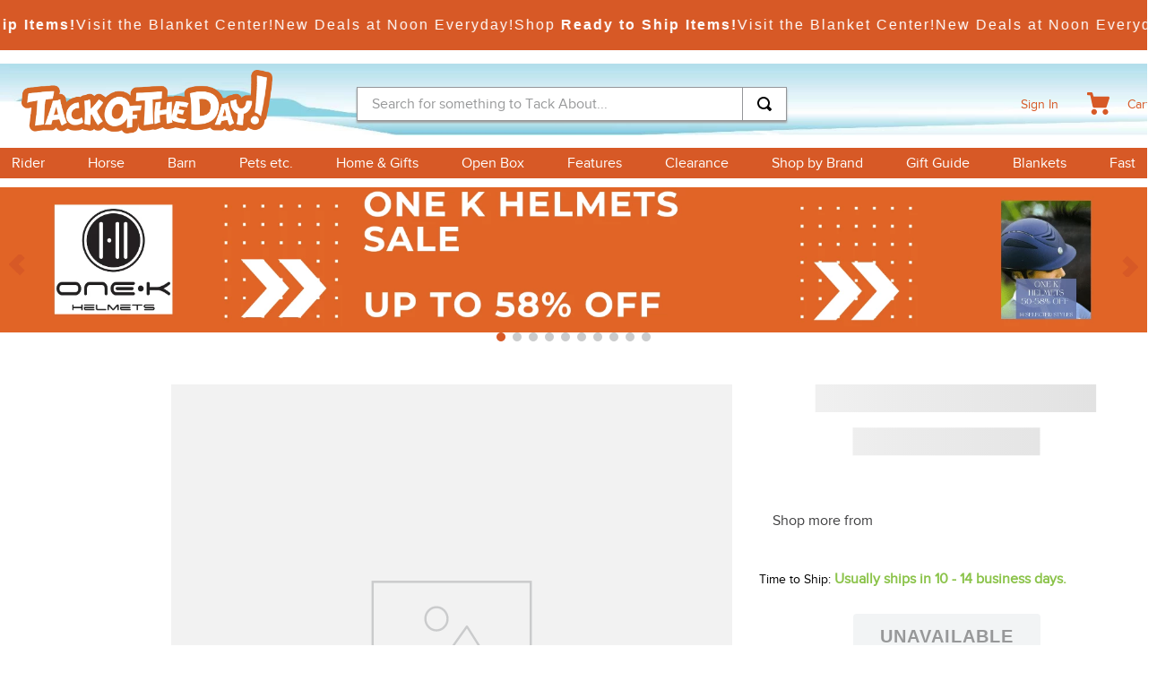

--- FILE ---
content_type: text/html; charset=utf-8
request_url: https://www.tackoftheday.com/horseware-womens-ona-hybrid-vest-petrol-blue-cbhdtb-cpet/p
body_size: 126485
content:

<!DOCTYPE html>
  <html lang="en-US">
  <head>
    <meta name="viewport" content="width=device-width, initial-scale=1">
    <meta name="generator" content="vtex.render-server@8.179.0">
    <meta charset='utf-8'>
    

    

<link rel="stylesheet" type="text/css" href="https://tackoftheday.vtexassets.com/_v/public/assets/v1/bundle/css/asset.min.css?v=3&files=theme,brandnexity.tackoftheday-store@9.2.2$style.common,brandnexity.tackoftheday-store@9.2.2$style.small,brandnexity.tackoftheday-store@9.2.2$style.notsmall,brandnexity.tackoftheday-store@9.2.2$style.large,brandnexity.tackoftheday-store@9.2.2$style.xlarge&files=fonts,989db2448f309bfdd99b513f37c84b8f5794d2b5&files=npm,animate.css@3.7.0/animate.min.css&files=react~vtex.render-runtime@8.136.1,common&files=react~vtex.store-components@3.178.5,Container,3,DiscountBadge,ProductSpecifications,SKUSelector,AvailabilitySubscriber,Logo,4,SearchBar,2,ProductImages,ProductDescription&files=react~vtex.styleguide@9.146.16,0,Tooltip,15,1,NumericStepper,Spinner&files=react~vtex.rich-text@0.16.1,index&files=react~brandnexity.multi-modal-carousel@3.4.0,MultiModalCarousel&files=react~vtex.flex-layout@0.21.5,0&files=react~vtex.admin-pages@4.59.0,HighlightOverlay&files=react~brandnexity.tackoftheday-store@9.2.2,GlobalStyles,ShelfPricesRange,ProductPagePriceInfo,ShipTime,ProductHighlightReposition&files=react~brandnexity.brandnexity-components@4.1.0,CouponShelf,CouponPDP&files=react~vtex.product-summary@2.91.1,ProductSummaryBuyButton,ProductSummaryImage&files=react~brandnexity.brandnexityshopperapproved@1.0.14,pixelPdpStars&files=react~vtex.login@2.69.1,1&files=react~brandnexity.similar-items@2.0.0,0,SimilarItems&files=react~vtex.product-identifier@0.5.0,ProductIdentifierProduct&files=react~vtex.search@2.18.8,Autocomplete&files=react~vtex.minicart@2.68.0,Minicart&files=overrides,vtex.product-list@0.37.5$overrides,vtex.minicart@2.68.0$overrides,vtex.checkout-container@0.8.0$overrides,vtex.checkout-cart@0.35.3$overrides,vtex.store-theme@3.41.0$overrides,vtex.shelf-components@0.10.1$overrides,brandnexity.tackoftheday-store@9.2.2$overrides,brandnexity.tackoftheday-store@9.2.2$fonts&workspace=master"  id="styles_bundled"  crossorigin onerror="this.onerror=null;handleCSSFallback()"/>
<noscript id="styles_overrides"></noscript>


<template id="stylesFallback">
  

<link rel="stylesheet" type="text/css" href="https://tackoftheday.vtexassets.com/_v/public/vtex.styles-graphql/v1/style/brandnexity.tackoftheday-store@9.2.2$style.common.min.css?v=1&workspace=master"  id="style_link_common" class="style_link" crossorigin />
<link rel="stylesheet" type="text/css" href="https://tackoftheday.vtexassets.com/_v/public/vtex.styles-graphql/v1/style/brandnexity.tackoftheday-store@9.2.2$style.small.min.css?v=1&workspace=master" media="screen and (min-width: 20em)" id="style_link_small" class="style_link" crossorigin />
<link rel="stylesheet" type="text/css" href="https://tackoftheday.vtexassets.com/_v/public/vtex.styles-graphql/v1/style/brandnexity.tackoftheday-store@9.2.2$style.notsmall.min.css?v=1&workspace=master" media="screen and (min-width: 40em)" id="style_link_notsmall" class="style_link" crossorigin />
<link rel="stylesheet" type="text/css" href="https://tackoftheday.vtexassets.com/_v/public/vtex.styles-graphql/v1/style/brandnexity.tackoftheday-store@9.2.2$style.large.min.css?v=1&workspace=master" media="screen and (min-width: 64em)" id="style_link_large" class="style_link" crossorigin />
<link rel="stylesheet" type="text/css" href="https://tackoftheday.vtexassets.com/_v/public/vtex.styles-graphql/v1/style/brandnexity.tackoftheday-store@9.2.2$style.xlarge.min.css?v=1&workspace=master" media="screen and (min-width: 80em)" id="style_link_xlarge" class="style_link" crossorigin />
<link rel="stylesheet" type="text/css" href="https://tackoftheday.vtexassets.com/_v/public/vtex.styles-graphql/v1/fonts/989db2448f309bfdd99b513f37c84b8f5794d2b5?v=1&workspace=master"  id="fonts_link"  crossorigin />
<link rel="preload" type="text/css" href="https://tackoftheday.vtexassets.com/_v/public/assets/v1/npm/animate.css@3.7.0/animate.min.css?workspace=master"    crossorigin  as="style" onload="this.onload=null;this.rel='stylesheet'" />
<noscript><link rel="stylesheet" type="text/css" href="https://tackoftheday.vtexassets.com/_v/public/assets/v1/npm/animate.css@3.7.0/animate.min.css?workspace=master"    crossorigin /></noscript>
<link rel="stylesheet" type="text/css" href="https://tackoftheday.vtexassets.com/_v/public/assets/v1/published/vtex.render-runtime@8.136.1/public/react/common.min.css?workspace=master"    crossorigin />
<link rel="stylesheet" type="text/css" href="https://tackoftheday.vtexassets.com/_v/public/assets/v1/published/vtex.store-components@3.178.5/public/react/Container.min.css?workspace=master"    crossorigin />
<link rel="stylesheet" type="text/css" href="https://tackoftheday.vtexassets.com/_v/public/assets/v1/published/vtex.styleguide@9.146.16/public/react/0.min.css?workspace=master"    crossorigin />
<link rel="stylesheet" type="text/css" href="https://tackoftheday.vtexassets.com/_v/public/assets/v1/published/vtex.rich-text@0.16.1/public/react/index.min.css?workspace=master"    crossorigin />
<link rel="stylesheet" type="text/css" href="https://tackoftheday.vtexassets.com/_v/public/assets/v1/published/brandnexity.multi-modal-carousel@3.4.0/public/react/MultiModalCarousel.min.css?workspace=master"    crossorigin />
<link rel="stylesheet" type="text/css" href="https://tackoftheday.vtexassets.com/_v/public/assets/v1/published/vtex.flex-layout@0.21.5/public/react/0.min.css?workspace=master"    crossorigin />
<link rel="stylesheet" type="text/css" href="https://tackoftheday.vtexassets.com/_v/public/assets/v1/published/vtex.admin-pages@4.59.0/public/react/HighlightOverlay.min.css?workspace=master"    crossorigin />
<link rel="stylesheet" type="text/css" href="https://tackoftheday.vtexassets.com/_v/public/assets/v1/published/brandnexity.tackoftheday-store@9.2.2/public/react/GlobalStyles.min.css?workspace=master"    crossorigin />
<link rel="stylesheet" type="text/css" href="https://tackoftheday.vtexassets.com/_v/public/assets/v1/published/brandnexity.brandnexity-components@4.1.0/public/react/CouponShelf.min.css?workspace=master"    crossorigin />
<link rel="stylesheet" type="text/css" href="https://tackoftheday.vtexassets.com/_v/public/assets/v1/published/vtex.styleguide@9.146.16/public/react/Tooltip.min.css?workspace=master"    crossorigin />
<link rel="stylesheet" type="text/css" href="https://tackoftheday.vtexassets.com/_v/public/assets/v1/published/vtex.store-components@3.178.5/public/react/3.min.css?workspace=master"    crossorigin />
<link rel="stylesheet" type="text/css" href="https://tackoftheday.vtexassets.com/_v/public/assets/v1/published/vtex.product-summary@2.91.1/public/react/ProductSummaryBuyButton.min.css?workspace=master"    crossorigin />
<link rel="stylesheet" type="text/css" href="https://tackoftheday.vtexassets.com/_v/public/assets/v1/published/vtex.store-components@3.178.5/public/react/DiscountBadge.min.css?workspace=master"    crossorigin />
<link rel="stylesheet" type="text/css" href="https://tackoftheday.vtexassets.com/_v/public/assets/v1/published/vtex.product-summary@2.91.1/public/react/ProductSummaryImage.min.css?workspace=master"    crossorigin />
<link rel="stylesheet" type="text/css" href="https://tackoftheday.vtexassets.com/_v/public/assets/v1/published/brandnexity.tackoftheday-store@9.2.2/public/react/ShelfPricesRange.min.css?workspace=master"    crossorigin />
<link rel="stylesheet" type="text/css" href="https://tackoftheday.vtexassets.com/_v/public/assets/v1/published/brandnexity.brandnexityshopperapproved@1.0.14/public/react/pixelPdpStars.min.css?workspace=master"    crossorigin />
<link rel="stylesheet" type="text/css" href="https://tackoftheday.vtexassets.com/_v/public/assets/v1/published/brandnexity.tackoftheday-store@9.2.2/public/react/ProductPagePriceInfo.min.css?workspace=master"    crossorigin />
<link rel="stylesheet" type="text/css" href="https://tackoftheday.vtexassets.com/_v/public/assets/v1/published/brandnexity.brandnexity-components@4.1.0/public/react/CouponPDP.min.css?workspace=master"    crossorigin />
<link rel="stylesheet" type="text/css" href="https://tackoftheday.vtexassets.com/_v/public/assets/v1/published/vtex.store-components@3.178.5/public/react/ProductSpecifications.min.css?workspace=master"    crossorigin />
<link rel="stylesheet" type="text/css" href="https://tackoftheday.vtexassets.com/_v/public/assets/v1/published/vtex.styleguide@9.146.16/public/react/15.min.css?workspace=master"    crossorigin />
<link rel="stylesheet" type="text/css" href="https://tackoftheday.vtexassets.com/_v/public/assets/v1/published/vtex.store-components@3.178.5/public/react/SKUSelector.min.css?workspace=master"    crossorigin />
<link rel="stylesheet" type="text/css" href="https://tackoftheday.vtexassets.com/_v/public/assets/v1/published/vtex.styleguide@9.146.16/public/react/1.min.css?workspace=master"    crossorigin />
<link rel="stylesheet" type="text/css" href="https://tackoftheday.vtexassets.com/_v/public/assets/v1/published/vtex.styleguide@9.146.16/public/react/NumericStepper.min.css?workspace=master"    crossorigin />
<link rel="stylesheet" type="text/css" href="https://tackoftheday.vtexassets.com/_v/public/assets/v1/published/brandnexity.tackoftheday-store@9.2.2/public/react/ShipTime.min.css?workspace=master"    crossorigin />
<link rel="stylesheet" type="text/css" href="https://tackoftheday.vtexassets.com/_v/public/assets/v1/published/vtex.store-components@3.178.5/public/react/AvailabilitySubscriber.min.css?workspace=master"    crossorigin />
<link rel="stylesheet" type="text/css" href="https://tackoftheday.vtexassets.com/_v/public/assets/v1/published/vtex.store-components@3.178.5/public/react/Logo.min.css?workspace=master"    crossorigin />
<link rel="stylesheet" type="text/css" href="https://tackoftheday.vtexassets.com/_v/public/assets/v1/published/vtex.styleguide@9.146.16/public/react/Spinner.min.css?workspace=master"    crossorigin />
<link rel="stylesheet" type="text/css" href="https://tackoftheday.vtexassets.com/_v/public/assets/v1/published/vtex.store-components@3.178.5/public/react/4.min.css?workspace=master"    crossorigin />
<link rel="stylesheet" type="text/css" href="https://tackoftheday.vtexassets.com/_v/public/assets/v1/published/vtex.store-components@3.178.5/public/react/SearchBar.min.css?workspace=master"    crossorigin />
<link rel="stylesheet" type="text/css" href="https://tackoftheday.vtexassets.com/_v/public/assets/v1/published/vtex.login@2.69.1/public/react/1.min.css?workspace=master"    crossorigin />
<link rel="stylesheet" type="text/css" href="https://tackoftheday.vtexassets.com/_v/public/assets/v1/published/brandnexity.tackoftheday-store@9.2.2/public/react/ProductHighlightReposition.min.css?workspace=master"    crossorigin />
<link rel="stylesheet" type="text/css" href="https://tackoftheday.vtexassets.com/_v/public/assets/v1/published/brandnexity.similar-items@2.0.0/public/react/0.min.css?workspace=master"    crossorigin />
<link rel="stylesheet" type="text/css" href="https://tackoftheday.vtexassets.com/_v/public/assets/v1/published/brandnexity.similar-items@2.0.0/public/react/SimilarItems.min.css?workspace=master"    crossorigin />
<link rel="stylesheet" type="text/css" href="https://tackoftheday.vtexassets.com/_v/public/assets/v1/published/vtex.product-identifier@0.5.0/public/react/ProductIdentifierProduct.min.css?workspace=master"    crossorigin />
<link rel="stylesheet" type="text/css" href="https://tackoftheday.vtexassets.com/_v/public/assets/v1/published/vtex.search@2.18.8/public/react/Autocomplete.min.css?workspace=master"    crossorigin />
<link rel="stylesheet" type="text/css" href="https://tackoftheday.vtexassets.com/_v/public/assets/v1/published/vtex.minicart@2.68.0/public/react/Minicart.min.css?workspace=master"    crossorigin />
<link rel="stylesheet" type="text/css" href="https://tackoftheday.vtexassets.com/_v/public/assets/v1/published/vtex.store-components@3.178.5/public/react/2.min.css?workspace=master"    crossorigin />
<link rel="stylesheet" type="text/css" href="https://tackoftheday.vtexassets.com/_v/public/assets/v1/published/vtex.store-components@3.178.5/public/react/ProductImages.min.css?workspace=master"    crossorigin />
<link rel="stylesheet" type="text/css" href="https://tackoftheday.vtexassets.com/_v/public/assets/v1/published/vtex.store-components@3.178.5/public/react/ProductDescription.min.css?workspace=master"    crossorigin />
<noscript id="styles_overrides"></noscript>

<link rel="stylesheet" type="text/css" href="https://tackoftheday.vtexassets.com/_v/public/vtex.styles-graphql/v1/overrides/vtex.product-list@0.37.5$overrides.css?v=1&workspace=master"  id="override_link_0" class="override_link" crossorigin />
<link rel="stylesheet" type="text/css" href="https://tackoftheday.vtexassets.com/_v/public/vtex.styles-graphql/v1/overrides/vtex.minicart@2.68.0$overrides.css?v=1&workspace=master"  id="override_link_1" class="override_link" crossorigin />
<link rel="stylesheet" type="text/css" href="https://tackoftheday.vtexassets.com/_v/public/vtex.styles-graphql/v1/overrides/vtex.checkout-container@0.8.0$overrides.css?v=1&workspace=master"  id="override_link_2" class="override_link" crossorigin />
<link rel="stylesheet" type="text/css" href="https://tackoftheday.vtexassets.com/_v/public/vtex.styles-graphql/v1/overrides/vtex.checkout-cart@0.35.3$overrides.css?v=1&workspace=master"  id="override_link_3" class="override_link" crossorigin />
<link rel="stylesheet" type="text/css" href="https://tackoftheday.vtexassets.com/_v/public/vtex.styles-graphql/v1/overrides/vtex.store-theme@3.41.0$overrides.css?v=1&workspace=master"  id="override_link_4" class="override_link" crossorigin />
<link rel="stylesheet" type="text/css" href="https://tackoftheday.vtexassets.com/_v/public/vtex.styles-graphql/v1/overrides/vtex.shelf-components@0.10.1$overrides.css?v=1&workspace=master"  id="override_link_5" class="override_link" crossorigin />
<link rel="stylesheet" type="text/css" href="https://tackoftheday.vtexassets.com/_v/public/vtex.styles-graphql/v1/overrides/brandnexity.tackoftheday-store@9.2.2$overrides.css?v=1&workspace=master"  id="override_link_6" class="override_link" crossorigin />
<link rel="stylesheet" type="text/css" href="https://tackoftheday.vtexassets.com/_v/public/vtex.styles-graphql/v1/overrides/brandnexity.tackoftheday-store@9.2.2$fonts.css?v=1&workspace=master"  id="override_link_7" class="override_link" crossorigin />

</template>
<script>
  function handleCSSFallback() {
    var fallbackTemplate = document.querySelector('template#stylesFallback');
    var fallbackContent = fallbackTemplate.content.cloneNode(true);
    document.head.appendChild(fallbackContent);
  }
</script>

    
    <!--pixel:start:brandnexity.brandnexity-components-->
<script >if("true"==="true"){const a=new URL(window.location.href);if(a.searchParams.get("utm_source")){const b=new URL(window.location.href);b.searchParams.delete("utm_source"),window.location.href=b.href}}</script>

<!--pixel:end:brandnexity.brandnexity-components-->
<!--pixel:start:vtex.viewed-products-->
<script ></script>

<!--pixel:end:vtex.viewed-products-->
<!--pixel:start:vtex.facebook-fbe-->
<script src="https://capi-automation.s3.us-east-2.amazonaws.com/public/client_js/capiParamBuilder/clientParamBuilder.bundle.js"></script>
<script >clientParamBuilder.processAndCollectParams(window.location.href)</script>
<script >
  !function (f, b, e, v, n, t, s) {
    if (f.fbq) return; n = f.fbq = function () {
      if (arguments[1] === "Purchase" && typeof arguments[3]?.eventID === "undefined" && arguments[2]?.content_type !== "product") return;
      if (arguments[1] === "AddToCart" && typeof arguments[3]?.eventID === "undefined" && arguments[2]?.content_type !== "product") return;
      if (arguments[1] === "PageView" && typeof arguments[3]?.eventID === "undefined") return;
      if (arguments[1] === "Search" && typeof arguments[3]?.eventID === "undefined") return;
      if (arguments[1] === "ViewContent" && typeof arguments[3]?.eventID === "undefined" && arguments[2]?.content_type !== "product") return;
      n.callMethod ?
      n.callMethod.apply(n, arguments) : n.queue.push(arguments)
    };
    if (!f._fbq) f._fbq = n; n.push = n; n.loaded = !0; n.version = '2.0';
    n.queue = []; t = b.createElement(e); t.async = !0;
    t.src = v; s = b.head.getElementsByTagName(e)[0];
    s.parentNode.insertBefore(t, s)
  }(window, document, 'script',
    'https://connect.facebook.net/en_US/fbevents.js');

  fbq.disablePushState = true;
  fbq.allowDuplicatePageViews = true;
  window.pixelId = "702838213512167";
  window.fbPixelItemPrefix = "";
  window.fireEvents = window.pixelId !== "" && "false".toLowerCase() !== 'false';
  fbeConsentSetting = "false";
  if (fbeConsentSetting == 'true'){
        fbq('consent', 'revoke')
        document.cookie = "fbe_consent=false; SameSite=None; Secure"
        }
</script>
<!--pixel:end:vtex.facebook-fbe-->
<!--pixel:start:brandnexity.livechat-->
<script type="text/javascript">!function(t){var c=",t.__lc.asyncInit||i.init(),t.LiveChatWidget=t.LiveChatWidget||i))}(window)</script>

<!--pixel:end:brandnexity.livechat-->
<!--pixel:start:vtex.request-capture-->
<script >!function(e,t,c,n,r,a,i){a=e.vtexrca=e.vtexrca||function(){(a.q=a.q||[]).push(arguments)},a.l=+new Date,i=t.createElement(c),i.async=!0,i.src=n,r=t.getElementsByTagName(c)[0],r.parentNode.insertBefore(i,r)}(window,document,"script","https://io.vtex.com.br/rc/rc.js"),vtexrca("init")</script>
<script >!function(e,t,n,a,c,f,o){f=e.vtexaf=e.vtexaf||function(){(f.q=f.q||[]).push(arguments)},f.l=+new Date,o=t.createElement(n),o.async=!0,o.src=a,c=t.getElementsByTagName(n)[0],c.parentNode.insertBefore(o,c)}(window,document,"script","https://activity-flow.vtex.com/af/af.js")</script>

<!--pixel:end:vtex.request-capture-->
<!--pixel:start:brandnexity.google-top-quality-store-badge-->
<!-- BEGIN MerchantWidget Code -->
<script id="merchantWidgetScript" src="https://www.gstatic.com/shopping/merchant/merchantwidget.js" defer="defer"></script>
<script type="text/javascript">merchantWidgetScript.addEventListener("load",function(){merchantwidget.start({position:"LEFT_BOTTOM"})})</script>
<style>@media (max-width:768px){#merchantwidgetiframe{width:100%!important}}</style>
<!-- END MerchantWidget Code -->
<!--pixel:end:brandnexity.google-top-quality-store-badge-->
<!--pixel:start:vtex.google-tag-manager-->
<script >
  (function() {
    var gtmId = "GTM-W35ZHMB";
    var sendGA4EventsValue = "true"
    var sendGA4Events = sendGA4EventsValue == 'true'

    window.__gtm__ = {
      sendGA4Events
    }
    
    if (!gtmId) {
      console.error('Warning: No Google Tag Manager ID is defined. Please configure it in the apps admin.');
    } else {
      window.dataLayer = window.dataLayer || [];
      window.dataLayer.push({ 'gtm.blacklist': ["html"] });
      // GTM script snippet. Taken from: https://developers.google.com/tag-manager/quickstart
      (function(w,d,s,l,i){w[l]=w[l]||[];w[l].push({'gtm.start':
      new Date().getTime(),event:'gtm.js'});var f=d.getElementsByTagName(s)[0],
      j=d.createElement(s),dl=l!='dataLayer'?'&l='+l:'';j.async=true;j.src=
      'https://www.googletagmanager.com/gtm.js?id='+i+dl;f.parentNode.insertBefore(j,f);
      })(window,document,'script','dataLayer',gtmId)
    }
  })()
</script>

<!--pixel:end:vtex.google-tag-manager-->
<!--pixel:start:brandnexity.brandnexityshopperapproved-->
<script >

    var shopperApprovedID = '31958'
    var shopperApprovedToken = '1285r3YX'
    var shopperApprovedIdentifier = 'id'

    window.sa_values  = window.sa_values ||  { "site":shopperApprovedID, "token":shopperApprovedToken }

    function addShopperApproved(e) {

        shopperApprovedIdentifier  = shopperApprovedIdentifier || 'id'
        

        let sa_products = {}; 
                const sa_values = {
                    site: window.sa_values.site,
                    token: window.sa_values.token,
                    orderid: e.data.transactionId,
                    name: e.data.visitorContactInfo[1],
                    email: e.data.visitorContactInfo[0],
                    country: e.data.visitorAddressCountry,
                    state: e.data.visitorAddressState
                };
                
                e.data.transactionProducts.forEach(function (item) {
                    var valueId = item[shopperApprovedIdentifier]
                    var nameTitle = item.name.toString().replace(/[^\w ]/g, '');
                    // console.log(`%cProduct Identifier: ${shopperApprovedIdentifier} = ${valueId}`, "color:green");
                    sa_products[`${valueId}`] = item.name;
                    // sa_products[`${item.id}`] = item.name;
                });

                function saLoadScript(src) {
                    var js = window.document.createElement("script");
                    js.src = src;
                    js.type = "text/javascript";
                    document.getElementsByTagName("head")[0].appendChild(js);
                }

                window.sa_values = sa_values
                window.sa_products = sa_products

                var d = new Date();
                if (d.getTime() - 172800000 > 1477399567000) saLoadScript(`//www.shopperapproved.com/thankyou/rate/${sa_values.site}.js`);else saLoadScript(`//direct.shopperapproved.com/thankyou/rate/${sa_values.site}.js?d=` + d.getTime());
    }

    function handleEvents(e) {

        switch (e.data.eventName) {
            case "vtex:orderPlaced": 
                addShopperApproved(e)
            break;
            case "vtex:orderPlacedTracked": 
                addShopperApproved(e)
            break;
        }
    }
    window.addEventListener('message', handleEvents);
</script>
<!--pixel:end:brandnexity.brandnexityshopperapproved-->
<!--pixel:start:vtex.hotjar-->
<script >
  (function() {
    var siteId = "3500039";
    if (!siteId) {
      console.error('Warning: No Site ID is defined. Please configure it in the apps admin.');
      return
    }
    (function(h,o,t,j,a,r){
        h.hj=h.hj||function(){(h.hj.q=h.hj.q||[]).push(arguments)};
        h._hjSettings={hjid:siteId,hjsv:6};
        a=o.getElementsByTagName('head')[0];
        r=o.createElement('script');r.async=1;
        r.src=t+h._hjSettings.hjid+j+h._hjSettings.hjsv;
        a.appendChild(r);
    })(window,document,'https://static.hotjar.com/c/hotjar-','.js?sv=');
  })()
</script>
<!--pixel:end:vtex.hotjar-->
<!--pixel:start:vtex.klaviyo-pixel-->
<script >
  ;(function() {
    var appId = 'UzYRZv'

    if (!appId) {
      console.error(
        'Warning: No Klaviyo Pixel App ID is defined. Please configure it in the apps admin.'
      )
      return
    }
    ;(function e() {
      window.__klaviyo_useRefIdSetting = ``
        ? JSON.parse(``)
        : false
      window.__klaviyo_immediateAddToCartSetting = ``
        ? JSON.parse(``)
        : false
      var e = document.createElement('script')
      ;(e.type = 'text/javascript'),
        (e.async = true),
        (e.src =
          'https://static.klaviyo.com/onsite/js/klaviyo.js?company_id=' + appId)
      var t = document.getElementsByTagName('script')[0]
      t.parentNode.insertBefore(e, t)
    })()
  })()
</script>

<!--pixel:end:vtex.klaviyo-pixel-->


  <title data-react-helmet="true">Tack Of The Day</title>
<meta data-react-helmet="true" name="viewport" content="width=device-width, initial-scale=1"/><meta data-react-helmet="true" name="description" content="Since 2005 - Every Day is a Big Deal on Tack of the Day - Horse Tack, Riding Apparel / Gear as well as Horse Blankets - great Discounts on Top Equestrian Brands"/><meta data-react-helmet="true" name="copyright" content="Tack Of The Day"/><meta data-react-helmet="true" name="author" content="Tack Of The Day"/><meta data-react-helmet="true" name="country" content="USA"/><meta data-react-helmet="true" name="language" content="en-US"/><meta data-react-helmet="true" name="currency" content="USD"/><meta data-react-helmet="true" name="robots" content="index, follow"/><meta data-react-helmet="true" name="storefront" content="store_framework"/>
<script data-react-helmet="true" src="https://www.google.com/recaptcha/enterprise.js?render=6LdV7CIpAAAAAPUrHXWlFArQ5hSiNQJk6Ja-vcYM&amp;hl=en-US" async="true"></script><script data-react-helmet="true" >
            {
              const style = document.createElement('style')

              style.textContent = '.grecaptcha-badge {visibility: hidden; }'
              document.head.appendChild(style)
            }
          </script>
  
  
  <link data-react-helmet="true" href="/arquivos/totd-favicon-icon-16x16.png" rel="icon" sizes="16x16" type="image/png"/><link data-react-helmet="true" href="/arquivos/totd-favicon-icon-32x32.png" rel="icon" sizes="32x32" type="image/png"/><link data-react-helmet="true" href="/arquivos/totd-apple-touch-icon.png" rel="apple-touch-icon" sizes="180x180" type="image/png"/><link data-react-helmet="true" href="/arquivos/totd-mstile-icon-150x150.png" rel="mstile" sizes="150x150" type="image/png"/><link data-react-helmet="true" href="/arquivos/totd-android-chrome-icon-192x192.png" rel="android-chrome" sizes="192x192" type="image/png"/><link data-react-helmet="true" href="/arquivos/totd-android-chrome-icon-256x256.png" rel="android-chrome" sizes="256x256" type="image/png"/><link data-react-helmet="true" href="/arquivos/totd-favicon.ico" rel="shortcut icon" sizes="32x32" type="image/x-icon"/><link data-react-helmet="true" rel="canonical" href="https://www.tackoftheday.com/horseware-womens-ona-hybrid-vest-petrol-blue-cbhdtb-cpet/p"/>
</head>
<body class="bg-base">
  <div id="styles_iconpack" style="display:none"><svg class="dn" height="0" version="1.1" width="0" xmlns="http://www.w3.org/2000/svg"><defs><g id="bnd-logo"><path d="M14.8018 2H2.8541C1.92768 2 1.33445 2.93596 1.76795 3.71405L2.96368 5.86466H0.796482C0.659276 5.8647 0.524407 5.89841 0.404937 5.96253C0.285467 6.02665 0.185446 6.119 0.114562 6.23064C0.0436777 6.34228 0.0043325 6.46943 0.000337815 6.59976C-0.00365688 6.73009 0.0278339 6.8592 0.0917605 6.97457L3.93578 13.8888C4.00355 14.0104 4.10491 14.1121 4.22896 14.1831C4.35301 14.254 4.49507 14.2915 4.63987 14.2915C4.78466 14.2915 4.92672 14.254 5.05077 14.1831C5.17483 14.1121 5.27618 14.0104 5.34395 13.8888L6.38793 12.0211L7.69771 14.3775C8.15868 15.2063 9.40744 15.2078 9.87001 14.38L15.8585 3.67064C16.2818 2.91319 15.7043 2 14.8018 2ZM9.43491 6.57566L6.85274 11.1944C6.80761 11.2753 6.74016 11.3429 6.65762 11.3901C6.57508 11.4373 6.48058 11.4622 6.38426 11.4622C6.28794 11.4622 6.19344 11.4373 6.1109 11.3901C6.02836 11.3429 5.96091 11.2753 5.91578 11.1944L3.35853 6.59509C3.31587 6.51831 3.29482 6.43236 3.2974 6.34558C3.29998 6.25879 3.3261 6.17411 3.37325 6.09974C3.4204 6.02538 3.48696 5.96385 3.56649 5.92112C3.64601 5.87839 3.73581 5.85591 3.82717 5.85585H8.97937C9.06831 5.85591 9.15572 5.87782 9.23312 5.91945C9.31052 5.96108 9.37529 6.02102 9.42113 6.09345C9.46697 6.16588 9.49232 6.24834 9.49474 6.33283C9.49716 6.41732 9.47655 6.50097 9.43491 6.57566Z" fill="currentColor"/><path d="M14.8018 2H2.8541C1.92768 2 1.33445 2.93596 1.76795 3.71405L2.96368 5.86466H0.796482C0.659276 5.8647 0.524407 5.89841 0.404937 5.96253C0.285467 6.02665 0.185446 6.119 0.114562 6.23064C0.0436777 6.34228 0.0043325 6.46943 0.000337815 6.59976C-0.00365688 6.73009 0.0278339 6.8592 0.0917605 6.97457L3.93578 13.8888C4.00355 14.0104 4.10491 14.1121 4.22896 14.1831C4.35301 14.254 4.49507 14.2915 4.63987 14.2915C4.78466 14.2915 4.92672 14.254 5.05077 14.1831C5.17483 14.1121 5.27618 14.0104 5.34395 13.8888L6.38793 12.0211L7.69771 14.3775C8.15868 15.2063 9.40744 15.2078 9.87001 14.38L15.8585 3.67064C16.2818 2.91319 15.7043 2 14.8018 2ZM9.43491 6.57566L6.85274 11.1944C6.80761 11.2753 6.74016 11.3429 6.65762 11.3901C6.57508 11.4373 6.48058 11.4622 6.38426 11.4622C6.28794 11.4622 6.19344 11.4373 6.1109 11.3901C6.02836 11.3429 5.96091 11.2753 5.91578 11.1944L3.35853 6.59509C3.31587 6.51831 3.29482 6.43236 3.2974 6.34558C3.29998 6.25879 3.3261 6.17411 3.37325 6.09974C3.4204 6.02538 3.48696 5.96385 3.56649 5.92112C3.64601 5.87839 3.73581 5.85591 3.82717 5.85585H8.97937C9.06831 5.85591 9.15572 5.87782 9.23312 5.91945C9.31052 5.96108 9.37529 6.02102 9.42113 6.09345C9.46697 6.16588 9.49232 6.24834 9.49474 6.33283C9.49716 6.41732 9.47655 6.50097 9.43491 6.57566Z" fill="currentColor"/></g><g id="hpa-arrow-from-bottom"><path d="M7.00001 3.4V12H9.00001V3.4L13 7.4L14.4 6L8.70001 0.3C8.30001 -0.1 7.70001 -0.1 7.30001 0.3L1.60001 6L3.00001 7.4L7.00001 3.4Z" fill="currentColor"/><path d="M15 14H1V16H15V14Z" fill="currentColor"/></g><g id="hpa-arrow-to-bottom"><path d="M8.00001 12C8.30001 12 8.50001 11.9 8.70001 11.7L14.4 6L13 4.6L9.00001 8.6V0H7.00001V8.6L3.00001 4.6L1.60001 6L7.30001 11.7C7.50001 11.9 7.70001 12 8.00001 12Z" fill="currentColor"/><path d="M15 14H1V16H15V14Z" fill="currentColor"/></g><g id="hpa-arrow-back"><path d="M5.5 15.5002C5.75781 15.5002 5.92969 15.4169 6.10156 15.2502L11 10.5002L9.79687 9.33356L6.35938 12.6669L6.35938 0H4.64063L4.64062 12.6669L1.20312 9.33356L0 10.5002L4.89844 15.2502C5.07031 15.4169 5.24219 15.5002 5.5 15.5002Z" transform="translate(16.0002) rotate(90)" fill="currentColor"/></g><g id="hpa-calendar"><path d="M5.66667 7.2H4.11111V8.8H5.66667V7.2ZM8.77778 7.2H7.22222V8.8H8.77778V7.2ZM11.8889 7.2H10.3333V8.8H11.8889V7.2ZM13.4444 1.6H12.6667V0H11.1111V1.6H4.88889V0H3.33333V1.6H2.55556C1.69222 1.6 1.00778 2.32 1.00778 3.2L1 14.4C1 15.28 1.69222 16 2.55556 16H13.4444C14.3 16 15 15.28 15 14.4V3.2C15 2.32 14.3 1.6 13.4444 1.6ZM13.4444 14.4H2.55556V5.6H13.4444V14.4Z" fill="currentColor"/></g><g id="hpa-cart"><path d="M15.0503 3.0002H4.92647C4.81221 3.00072 4.7012 2.96234 4.6118 2.89142C4.52239 2.8205 4.45996 2.72129 4.43483 2.6102L4.01342 0.800203C3.96651 0.570928 3.84041 0.365306 3.65708 0.219131C3.47375 0.0729566 3.24479 -0.00451449 3.01006 0.000203439H0.501677C0.368624 0.000203439 0.241021 0.0528819 0.146938 0.14665C0.0528551 0.240418 0 0.367595 0 0.500203L0 1.5002C0 1.63281 0.0528551 1.75999 0.146938 1.85376C0.241021 1.94753 0.368624 2.0002 0.501677 2.0002H1.80604C1.92077 1.9978 2.03274 2.03548 2.12253 2.10671C2.21232 2.17794 2.27429 2.27823 2.29768 2.3902L4.01342 10.2002C4.06032 10.4295 4.18642 10.6351 4.36975 10.7813C4.55308 10.9274 4.78204 11.0049 5.01677 11.0002H13.0436C13.2478 10.9891 13.4436 10.9161 13.605 10.791C13.7664 10.6659 13.8856 10.4947 13.9466 10.3002L15.9533 4.3002C15.9995 4.15468 16.0116 4.00057 15.9888 3.84965C15.9659 3.69874 15.9088 3.55504 15.8216 3.42956C15.7344 3.30408 15.6196 3.20015 15.4859 3.12573C15.3522 3.0513 15.2032 3.00837 15.0503 3.0002Z" fill="currentColor"/><path d="M5.02682 16.0002C6.13509 16.0002 7.03353 15.1048 7.03353 14.0002C7.03353 12.8956 6.13509 12.0002 5.02682 12.0002C3.91855 12.0002 3.02011 12.8956 3.02011 14.0002C3.02011 15.1048 3.91855 16.0002 5.02682 16.0002Z" fill="currentColor"/><path d="M13.0737 16.0002C14.182 16.0002 15.0804 15.1048 15.0804 14.0002C15.0804 12.8956 14.182 12.0002 13.0737 12.0002C11.9655 12.0002 11.067 12.8956 11.067 14.0002C11.067 15.1048 11.9655 16.0002 13.0737 16.0002Z" fill="currentColor"/></g><g id="hpa-delete"><path d="M7 7H5V13H7V7Z" fill="currentColor"/><path d="M11 7H9V13H11V7Z" fill="currentColor"/><path d="M12 1C12 0.4 11.6 0 11 0H5C4.4 0 4 0.4 4 1V3H0V5H1V15C1 15.6 1.4 16 2 16H14C14.6 16 15 15.6 15 15V5H16V3H12V1ZM6 2H10V3H6V2ZM13 5V14H3V5H13Z" fill="currentColor"/></g><g id="mpa-play"><path d="M3.5241 0.937906C2.85783 0.527894 2 1.00724 2 1.78956V14.2104C2 14.9928 2.85783 15.4721 3.5241 15.0621L13.6161 8.85166C14.2506 8.46117 14.2506 7.53883 13.6161 7.14834L3.5241 0.937906Z" fill="currentColor"/></g><g id="mpa-pause"><rect width="6" height="16" fill="currentColor"/><rect x="10" width="6" height="16" fill="currentColor"/></g><g id="sti-volume-on"><path d="M0 5.2634V10.7366H3.55556L8 15.2976V0.702394L3.55556 5.2634H0ZM12 8C12 6.3854 11.0933 4.99886 9.77778 4.32383V11.667C11.0933 11.0011 12 9.6146 12 8ZM9.77778 0V1.87913C12.3467 2.66363 14.2222 5.10832 14.2222 8C14.2222 10.8917 12.3467 13.3364 9.77778 14.1209V16C13.3422 15.1699 16 11.9042 16 8C16 4.09578 13.3422 0.830103 9.77778 0V0Z" fill="currentColor"/></g><g id="sti-volume-off"><path d="M12 8C12 6.42667 11.0933 5.07556 9.77778 4.41778V6.38222L11.9556 8.56C11.9822 8.38222 12 8.19556 12 8V8ZM14.2222 8C14.2222 8.83556 14.0444 9.61778 13.7422 10.3467L15.0844 11.6889C15.6711 10.5867 16 9.33333 16 8C16 4.19556 13.3422 1.01333 9.77778 0.204444V2.03556C12.3467 2.8 14.2222 5.18222 14.2222 8ZM1.12889 0L0 1.12889L4.20444 5.33333H0V10.6667H3.55556L8 15.1111V9.12889L11.7778 12.9067C11.1822 13.3689 10.5156 13.7333 9.77778 13.9556V15.7867C11.0044 15.5111 12.1156 14.9422 13.0578 14.1778L14.8711 16L16 14.8711L8 6.87111L1.12889 0ZM8 0.888889L6.14222 2.74667L8 4.60444V0.888889Z" fill="currentColor"/></g><g id="hpa-profile"><path d="M7.99 8C10.1964 8 11.985 6.20914 11.985 4C11.985 1.79086 10.1964 0 7.99 0C5.78362 0 3.995 1.79086 3.995 4C3.995 6.20914 5.78362 8 7.99 8Z" fill="currentColor"/><path d="M14.8215 11.38C15.1694 11.5401 15.4641 11.7969 15.6704 12.12C15.8791 12.442 15.9933 12.8162 16 13.2V15.49V16H15.4906H0.509363H0V15.49V13.2C0.000731876 12.8181 0.107964 12.4441 0.309613 12.12C0.515896 11.7969 0.810577 11.5401 1.15855 11.38C3.31243 10.4409 5.64096 9.97049 7.99001 9.99999C10.3391 9.97049 12.6676 10.4409 14.8215 11.38Z" fill="currentColor"/></g><g id="hpa-save"><path d="M11.7 0.3C11.5 0.1 11.3 0 11 0H10V3C10 3.6 9.6 4 9 4H4C3.4 4 3 3.6 3 3V0H1C0.4 0 0 0.4 0 1V15C0 15.6 0.4 16 1 16H15C15.6 16 16 15.6 16 15V5C16 4.7 15.9 4.5 15.7 4.3L11.7 0.3ZM13 14H3V11C3 10.4 3.4 10 4 10H12C12.6 10 13 10.4 13 11V14Z" fill="currentColor"/><path d="M9 0H7V3H9V0Z" fill="currentColor"/></g><g id="hpa-search"><path d="M15.707 13.293L13 10.586C13.63 9.536 14 8.311 14 7C14 3.14 10.859 0 7 0C3.141 0 0 3.14 0 7C0 10.86 3.141 14 7 14C8.312 14 9.536 13.631 10.586 13L13.293 15.707C13.488 15.902 13.744 16 14 16C14.256 16 14.512 15.902 14.707 15.707L15.707 14.707C16.098 14.316 16.098 13.684 15.707 13.293ZM7 12C4.239 12 2 9.761 2 7C2 4.239 4.239 2 7 2C9.761 2 12 4.239 12 7C12 9.761 9.761 12 7 12Z" fill="currentColor"/></g><g id="hpa-hamburguer-menu"><path fill="currentColor" d="M15,7H1C0.4,7,0,7.4,0,8s0.4,1,1,1h14c0.6,0,1-0.4,1-1S15.6,7,15,7z"/><path fill="currentColor" d="M15,1H1C0.4,1,0,1.4,0,2s0.4,1,1,1h14c0.6,0,1-0.4,1-1S15.6,1,15,1z"/><path fill="currentColor" d="M15,13H1c-0.6,0-1,0.4-1,1s0.4,1,1,1h14c0.6,0,1-0.4,1-1S15.6,13,15,13z"/></g><g id="hpa-location-marker"><path d="M19.9655 10.4828C19.9655 16.3448 10.4828 26 10.4828 26C10.4828 26 1 16.431 1 10.4828C1 4.44828 5.91379 1 10.4828 1C15.0517 1 19.9655 4.53448 19.9655 10.4828Z" stroke="currentColor" stroke-width="2" stroke-miterlimit="10" stroke-linecap="round" stroke-linejoin="round"/><path d="M10.4827 13.069C11.911 13.069 13.0689 11.9111 13.0689 10.4828C13.0689 9.05443 11.911 7.89655 10.4827 7.89655C9.05437 7.89655 7.89648 9.05443 7.89648 10.4828C7.89648 11.9111 9.05437 13.069 10.4827 13.069Z" stroke="currentColor" stroke-width="2" stroke-miterlimit="10" stroke-linecap="round" stroke-linejoin="round"/></g><g id="hpa-telemarketing"><path d="M14 10V7C14 3.68629 11.3137 1 8 1V1C4.68629 1 2 3.68629 2 7V10" stroke="currentColor" stroke-width="1.5"/><path d="M14 10V10C14 12.2091 12.2091 14 10 14H8" stroke="currentColor" stroke-width="1.5"/><rect y="7" width="3" height="5" rx="1" fill="currentColor"/><rect x="11" y="12" width="4" height="5" rx="2" transform="rotate(90 11 12)" fill="currentColor"/><rect x="13" y="7" width="3" height="5" rx="1" fill="currentColor"/></g><g id="mpa-globe"><path d="M8,0C3.6,0,0,3.6,0,8s3.6,8,8,8s8-3.6,8-8S12.4,0,8,0z M13.9,7H12c-0.1-1.5-0.4-2.9-0.8-4.1 C12.6,3.8,13.6,5.3,13.9,7z M8,14c-0.6,0-1.8-1.9-2-5H10C9.8,12.1,8.6,14,8,14z M6,7c0.2-3.1,1.3-5,2-5s1.8,1.9,2,5H6z M4.9,2.9 C4.4,4.1,4.1,5.5,4,7H2.1C2.4,5.3,3.4,3.8,4.9,2.9z M2.1,9H4c0.1,1.5,0.4,2.9,0.8,4.1C3.4,12.2,2.4,10.7,2.1,9z M11.1,13.1 c0.5-1.2,0.7-2.6,0.8-4.1h1.9C13.6,10.7,12.6,12.2,11.1,13.1z" fill="currentColor"/></g><g id="mpa-filter-settings"><path d="M4 5V1" stroke="#4F4F4F" stroke-miterlimit="10" stroke-linecap="round" stroke-linejoin="round"/><path d="M4 16V14" stroke="#4F4F4F" stroke-miterlimit="10" stroke-linecap="round" stroke-linejoin="round"/><path d="M13 12V16" stroke="#4F4F4F" stroke-miterlimit="10" stroke-linecap="round" stroke-linejoin="round"/><path d="M13 1V3" stroke="#4F4F4F" stroke-miterlimit="10" stroke-linecap="round" stroke-linejoin="round"/><path d="M4 14C5.65685 14 7 12.6569 7 11C7 9.34315 5.65685 8 4 8C2.34315 8 1 9.34315 1 11C1 12.6569 2.34315 14 4 14Z" stroke="#4F4F4F" stroke-miterlimit="10" stroke-linecap="round" stroke-linejoin="round"/><path d="M13 9C14.6569 9 16 7.65685 16 6C16 4.34315 14.6569 3 13 3C11.3431 3 10 4.34315 10 6C10 7.65685 11.3431 9 13 9Z" stroke="#4F4F4F" stroke-miterlimit="10" stroke-linecap="round" stroke-linejoin="round"/></g><g id="mpa-single-item"><path d="M10.2857 0H1.71429C0.685714 0 0 0.685714 0 1.71429V10.2857C0 11.3143 0.685714 12 1.71429 12H10.2857C11.3143 12 12 11.3143 12 10.2857V1.71429C12 0.685714 11.3143 0 10.2857 0Z" fill="currentColor"/><rect y="14" width="12" height="2" rx="1" fill="currentColor"/></g><g id="mpa-gallery"><path d="M6 0H1C0.4 0 0 0.4 0 1V6C0 6.6 0.4 7 1 7H6C6.6 7 7 6.6 7 6V1C7 0.4 6.6 0 6 0Z" fill="currentColor"/><path d="M15 0H10C9.4 0 9 0.4 9 1V6C9 6.6 9.4 7 10 7H15C15.6 7 16 6.6 16 6V1C16 0.4 15.6 0 15 0Z" fill="currentColor"/><path d="M6 9H1C0.4 9 0 9.4 0 10V15C0 15.6 0.4 16 1 16H6C6.6 16 7 15.6 7 15V10C7 9.4 6.6 9 6 9Z" fill="currentColor"/><path d="M15 9H10C9.4 9 9 9.4 9 10V15C9 15.6 9.4 16 10 16H15C15.6 16 16 15.6 16 15V10C16 9.4 15.6 9 15 9Z" fill="currentColor"/></g><g id="mpa-list-items"><path d="M6 0H1C0.4 0 0 0.4 0 1V6C0 6.6 0.4 7 1 7H6C6.6 7 7 6.6 7 6V1C7 0.4 6.6 0 6 0Z" fill="currentColor"/><rect x="9" width="7" height="3" rx="1" fill="currentColor"/><rect x="9" y="4" width="4" height="3" rx="1" fill="currentColor"/><rect x="9" y="9" width="7" height="3" rx="1" fill="currentColor"/><rect x="9" y="13" width="4" height="3" rx="1" fill="currentColor"/><path d="M6 9H1C0.4 9 0 9.4 0 10V15C0 15.6 0.4 16 1 16H6C6.6 16 7 15.6 7 15V10C7 9.4 6.6 9 6 9Z" fill="currentColor"/></g><g id="mpa-heart"><path d="M14.682 2.31811C14.2647 1.89959 13.7687 1.56769 13.2226 1.3415C12.6765 1.11531 12.0911 0.99929 11.5 1.00011C10.8245 0.995238 10.157 1.14681 9.54975 1.44295C8.94255 1.73909 8.41213 2.17178 8.00004 2.70711C7.58764 2.17212 7.05716 1.73969 6.45002 1.44358C5.84289 1.14747 5.17552 0.995697 4.50004 1.00011C3.61002 1.00011 2.73998 1.26402 1.99995 1.75849C1.25993 2.25295 0.683144 2.95576 0.342546 3.77803C0.00194874 4.60031 -0.0871663 5.50511 0.0864704 6.37803C0.260107 7.25095 0.688697 8.05278 1.31804 8.68211L8.00004 15.0001L14.682 8.68211C15.0999 8.26425 15.4314 7.76817 15.6575 7.2222C15.8837 6.67623 16.0001 6.09107 16.0001 5.50011C16.0001 4.90916 15.8837 4.32399 15.6575 3.77803C15.4314 3.23206 15.0999 2.73598 14.682 2.31811V2.31811ZM13.282 7.25111L8.00004 12.2471L2.71504 7.24711C2.37145 6.8954 2.1392 6.45018 2.04734 5.96715C1.95549 5.48412 2.00811 4.98473 2.19862 4.53145C2.38913 4.07817 2.70908 3.69113 3.11843 3.41876C3.52778 3.14638 4.00835 3.00076 4.50004 3.00011C5.93704 3.00011 6.81204 3.68111 8.00004 5.62511C9.18704 3.68111 10.062 3.00011 11.5 3.00011C11.9925 2.99999 12.4741 3.14534 12.8843 3.41791C13.2945 3.69048 13.615 4.07814 13.8057 4.53223C13.9964 4.98632 14.0487 5.48661 13.956 5.97031C13.8634 6.45402 13.63 6.89959 13.285 7.25111H13.282Z" fill="currentColor"/></g><g id="mpa-clone--outline"><path d="M5.20004 5.2L5.20004 3C5.20004 1.89543 6.09547 0.999997 7.20004 0.999997H13C14.1046 0.999997 15 1.89543 15 3V8.80001C15 9.90457 14.1046 10.8 13 10.8H10.8" stroke="currentColor" stroke-width="2" stroke-miterlimit="10" stroke-linecap="square"/><path d="M1 7.19999L1 13C1 14.1046 1.89543 15 3 15H8.79997C9.90454 15 10.8 14.1046 10.8 13V7.19999C10.8 6.09542 9.90454 5.19999 8.79997 5.19999H3C1.89543 5.19999 1 6.09542 1 7.19999Z" stroke="currentColor" stroke-width="2" stroke-miterlimit="10" stroke-linecap="square"/></g><g id="mpa-clone--filled"><path d="M6.07501 4.925L6.07501 2.175C6.07501 1.62271 6.52273 1.175 7.07501 1.175H13.825C14.3773 1.175 14.825 1.62271 14.825 2.175V8.925C14.825 9.47729 14.3773 9.925 13.825 9.925H11.075" fill="currentColor"/><path d="M6.07501 4.925L6.07501 2.175C6.07501 1.62271 6.52273 1.175 7.07501 1.175H13.825C14.3773 1.175 14.825 1.62271 14.825 2.175V8.925C14.825 9.47729 14.3773 9.925 13.825 9.925H11.075" stroke="currentColor" stroke-width="2" stroke-miterlimit="10" stroke-linecap="square"/><path d="M1 6.49999L1 13C1 14.1046 1.89543 15 3 15H9.49997C10.6045 15 11.5 14.1046 11.5 13V6.49999C11.5 5.39542 10.6045 4.49999 9.49997 4.49999H3C1.89543 4.49999 1 5.39542 1 6.49999Z" fill="currentColor" stroke="white" stroke-width="2" stroke-miterlimit="10" stroke-linecap="square"/></g><g id="mpa-edit--outline"><path d="M11.7 0.3C11.3 -0.1 10.7 -0.1 10.3 0.3L0.3 10.3C0.1 10.5 0 10.7 0 11V15C0 15.6 0.4 16 1 16H5C5.3 16 5.5 15.9 5.7 15.7L15.7 5.7C16.1 5.3 16.1 4.7 15.7 4.3L11.7 0.3ZM4.6 14H2V11.4L8 5.4L10.6 8L4.6 14ZM12 6.6L9.4 4L11 2.4L13.6 5L12 6.6Z" fill="currentColor"/></g><g id="mpa-bookmark--filled"><path d="M3.33333 0C2.05 0 1 0.9 1 2V16L8 13L15 16V2C15 0.9 13.95 0 12.6667 0H3.33333Z" fill="currentColor"/></g><g id="mpa-bookmark--outline"><path d="M13 2V13.3L8 11.9L3 13.3V2H13ZM13 0H3C1.9 0 1 0.9 1 2V16L8 14L15 16V2C15 0.9 14.1 0 13 0Z" fill="currentColor"/></g><g id="mpa-edit--filled"><path d="M8.1 3.5L0.3 11.3C0.1 11.5 0 11.7 0 12V15C0 15.6 0.4 16 1 16H4C4.3 16 4.5 15.9 4.7 15.7L12.5 7.9L8.1 3.5Z" fill="currentColor"/><path d="M15.7 3.3L12.7 0.3C12.3 -0.1 11.7 -0.1 11.3 0.3L9.5 2.1L13.9 6.5L15.7 4.7C16.1 4.3 16.1 3.7 15.7 3.3Z" fill="currentColor"/></g><g id="mpa-external-link--line"><path d="M14.3505 0H2.80412V3.29897H10.3918L0 13.6907L2.30928 16L12.701 5.60825V13.1959H16V1.64948C16 0.659794 15.3402 0 14.3505 0Z" fill="currentColor"/></g><g id="mpa-external-link--outline"><path d="M15 0H8V2H12.6L6.3 8.3L7.7 9.7L14 3.4V8H16V1C16 0.4 15.6 0 15 0Z" fill="currentColor"/><path d="M14 16H1C0.4 16 0 15.6 0 15V2C0 1.4 0.4 1 1 1H5V3H2V14H13V11H15V15C15 15.6 14.6 16 14 16Z" fill="currentColor"/></g><g id="mpa-eyesight--outline--off"><path d="M14.5744 5.66925L13.1504 7.09325C13.4284 7.44025 13.6564 7.75725 13.8194 8.00025C13.0594 9.13025 10.9694 11.8203 8.25838 11.9852L6.44337 13.8003C6.93937 13.9243 7.45737 14.0002 8.00037 14.0002C12.7074 14.0002 15.7444 8.71625 15.8714 8.49225C16.0424 8.18825 16.0434 7.81625 15.8724 7.51225C15.8254 7.42725 15.3724 6.63125 14.5744 5.66925Z" fill="currentColor"/><path d="M0.293375 15.7072C0.488375 15.9022 0.744375 16.0002 1.00038 16.0002C1.25638 16.0002 1.51238 15.9022 1.70738 15.7072L15.7074 1.70725C16.0984 1.31625 16.0984 0.68425 15.7074 0.29325C15.3164 -0.09775 14.6844 -0.09775 14.2934 0.29325L11.5484 3.03825C10.5154 2.43125 9.33138 2.00025 8.00037 2.00025C3.24537 2.00025 0.251375 7.28925 0.126375 7.51425C-0.0426249 7.81725 -0.0416249 8.18625 0.128375 8.48925C0.198375 8.61425 1.17238 10.2913 2.82138 11.7653L0.292375 14.2942C-0.0976249 14.6842 -0.0976249 15.3162 0.293375 15.7072ZM2.18138 7.99925C2.95837 6.83525 5.14637 4.00025 8.00037 4.00025C8.74237 4.00025 9.43738 4.20125 10.0784 4.50825L8.51237 6.07425C8.34838 6.02925 8.17838 6.00025 8.00037 6.00025C6.89537 6.00025 6.00038 6.89525 6.00038 8.00025C6.00038 8.17825 6.02938 8.34825 6.07438 8.51225L4.24038 10.3462C3.28538 9.51025 2.55938 8.56225 2.18138 7.99925Z" fill="currentColor"/></g><g id="mpa-eyesight--filled--off"><path d="M14.6 5.60001L6.39999 13.8C6.89999 13.9 7.49999 14 7.99999 14C11.6 14 14.4 10.9 15.6 9.10001C16.1 8.40001 16.1 7.50001 15.6 6.80001C15.4 6.50001 15 6.10001 14.6 5.60001Z" fill="currentColor"/><path d="M14.3 0.3L11.6 3C10.5 2.4 9.3 2 8 2C4.4 2 1.6 5.1 0.4 6.9C-0.1 7.6 -0.1 8.5 0.4 9.1C0.9 9.9 1.8 10.9 2.8 11.8L0.3 14.3C-0.1 14.7 -0.1 15.3 0.3 15.7C0.5 15.9 0.7 16 1 16C1.3 16 1.5 15.9 1.7 15.7L15.7 1.7C16.1 1.3 16.1 0.7 15.7 0.3C15.3 -0.1 14.7 -0.1 14.3 0.3ZM5.3 9.3C5.1 8.9 5 8.5 5 8C5 6.3 6.3 5 8 5C8.5 5 8.9 5.1 9.3 5.3L5.3 9.3Z" fill="currentColor"/></g><g id="mpa-eyesight--outline--on"><path d="M8.00013 14C12.7071 14 15.7441 8.716 15.8711 8.492C16.0421 8.188 16.0431 7.816 15.8721 7.512C15.7461 7.287 12.7311 2 8.00013 2C3.24513 2 0.251127 7.289 0.126127 7.514C-0.0428725 7.817 -0.0418725 8.186 0.128127 8.489C0.254128 8.713 3.26913 14 8.00013 14ZM8.00013 4C10.8391 4 13.0361 6.835 13.8181 8C13.0341 9.166 10.8371 12 8.00013 12C5.15913 12 2.96213 9.162 2.18113 7.999C2.95813 6.835 5.14613 4 8.00013 4Z" fill="currentColor"/><path d="M8 11C9.65685 11 11 9.65685 11 8C11 6.34315 9.65685 5 8 5C6.34315 5 5 6.34315 5 8C5 9.65685 6.34315 11 8 11Z" fill="currentColor"/></g><g id="mpa-eyesight--filled--on"><path d="M7.975 14C11.575 14 14.375 10.9 15.575 9.1C16.075 8.4 16.075 7.5 15.575 6.8C14.375 5.1 11.575 2 7.975 2C4.375 2 1.575 5.1 0.375 6.9C-0.125 7.6 -0.125 8.5 0.375 9.1C1.575 10.9 4.375 14 7.975 14ZM7.975 5C9.675 5 10.975 6.3 10.975 8C10.975 9.7 9.675 11 7.975 11C6.275 11 4.975 9.7 4.975 8C4.975 6.3 6.275 5 7.975 5Z" fill="currentColor"/></g><g id="mpa-filter--outline"><path d="M15 3.16048C15 3.47872 14.8485 3.77795 14.5921 3.96637L9.96348 7.36697C9.70702 7.55539 9.55556 7.85462 9.55556 8.17285V13.0073C9.55556 13.4073 9.31716 13.7688 8.94947 13.9264L7.83836 14.4026C7.1785 14.6854 6.44444 14.2014 6.44444 13.4835V8.17285C6.44444 7.85462 6.29298 7.55539 6.03652 7.36697L1.40792 3.96637C1.15147 3.77795 1 3.47872 1 3.16048V2C1 1.44772 1.44772 1 2 1H14C14.5523 1 15 1.44772 15 2V3.16048Z" stroke="currentColor" stroke-width="2" stroke-miterlimit="10" stroke-linecap="square"/></g><g id="mpa-filter--filled"><path d="M15 0H1C0.4 0 0 0.4 0 1V3C0 3.3 0.1 3.6 0.4 3.8L6 8.5V15C6 15.4 6.2 15.8 6.6 15.9C6.7 16 6.9 16 7 16C7.3 16 7.5 15.9 7.7 15.7L9.7 13.7C9.9 13.5 10 13.3 10 13V8.5L15.6 3.8C15.9 3.6 16 3.3 16 3V1C16 0.4 15.6 0 15 0Z" fill="currentColor"/></g><g id="mpa-minus--line"><path d="M0 7.85715V8.14286C0 8.69515 0.447715 9.14286 1 9.14286H15C15.5523 9.14286 16 8.69515 16 8.14286V7.85715C16 7.30486 15.5523 6.85715 15 6.85715H1C0.447715 6.85715 0 7.30486 0 7.85715Z" fill="currentColor"/></g><g id="mpa-minus--outline"><circle cx="8" cy="8" r="7" stroke="currentColor" stroke-width="2"/><path d="M4 8.5V7.5C4 7.22386 4.22386 7 4.5 7H11.5C11.7761 7 12 7.22386 12 7.5V8.5C12 8.77614 11.7761 9 11.5 9H4.5C4.22386 9 4 8.77614 4 8.5Z" fill="currentColor"/></g><g id="mpa-minus--filled"><path fill-rule="evenodd" clip-rule="evenodd" d="M8 16C12.4183 16 16 12.4183 16 8C16 3.58172 12.4183 0 8 0C3.58172 0 0 3.58172 0 8C0 12.4183 3.58172 16 8 16ZM4.5 7C4.22386 7 4 7.22386 4 7.5V8.5C4 8.77614 4.22386 9 4.5 9H11.5C11.7761 9 12 8.77614 12 8.5V7.5C12 7.22386 11.7761 7 11.5 7L4.5 7Z" fill="currentColor"/></g><g id="mpa-plus--line"><path d="M16 8.14286C16 8.69514 15.5523 9.14286 15 9.14286H9.14286V15C9.14286 15.5523 8.69514 16 8.14286 16H7.85714C7.30486 16 6.85714 15.5523 6.85714 15V9.14286H1C0.447715 9.14286 0 8.69514 0 8.14286V7.85714C0 7.30486 0.447715 6.85714 1 6.85714H6.85714V1C6.85714 0.447715 7.30486 0 7.85714 0H8.14286C8.69514 0 9.14286 0.447715 9.14286 1V6.85714H15C15.5523 6.85714 16 7.30486 16 7.85714V8.14286Z" fill="currentColor"/></g><g id="mpa-plus--outline"><circle cx="8" cy="8" r="7" stroke="currentColor" stroke-width="2"/><path d="M4.5 7H7V4.5C7 4.22386 7.22386 4 7.5 4H8.5C8.77614 4 9 4.22386 9 4.5V7H11.5C11.7761 7 12 7.22386 12 7.5V8.5C12 8.77614 11.7761 9 11.5 9H9V11.5C9 11.7761 8.77614 12 8.5 12H7.5C7.22386 12 7 11.7761 7 11.5V9H4.5C4.22386 9 4 8.77614 4 8.5V7.5C4 7.22386 4.22386 7 4.5 7Z" fill="currentColor"/></g><g id="mpa-plus--filled"><path fill-rule="evenodd" d="M8 16C12.4183 16 16 12.4183 16 8C16 3.58172 12.4183 0 8 0C3.58172 0 0 3.58172 0 8C0 12.4183 3.58172 16 8 16ZM7 7H4.5C4.22386 7 4 7.22386 4 7.5V8.5C4 8.77614 4.22386 9 4.5 9H7V11.5C7 11.7761 7.22386 12 7.5 12H8.5C8.77614 12 9 11.7761 9 11.5V9H11.5C11.7761 9 12 8.77614 12 8.5V7.5C12 7.22386 11.7761 7 11.5 7H9V4.5C9 4.22386 8.77614 4 8.5 4L7.5 4C7.22386 4 7 4.22386 7 4.5V7Z" fill="currentColor"/></g><g id="mpa-remove"><path d="M19.586 0.428571C19.0141 -0.142857 18.1564 -0.142857 17.5845 0.428571L10.0074 8L2.43038 0.428571C1.85853 -0.142857 1.00074 -0.142857 0.42889 0.428571C-0.142964 1 -0.142964 1.85714 0.42889 2.42857L8.00595 10L0.42889 17.5714C-0.142964 18.1429 -0.142964 19 0.42889 19.5714C0.714817 19.8571 1.00074 20 1.42963 20C1.85853 20 2.14445 19.8571 2.43038 19.5714L10.0074 12L17.5845 19.5714C17.8704 19.8571 18.2993 20 18.5853 20C18.8712 20 19.3001 19.8571 19.586 19.5714C20.1578 19 20.1578 18.1429 19.586 17.5714L12.0089 10L19.586 2.42857C20.1578 1.85714 20.1578 1 19.586 0.428571Z" fill="currentColor"/></g><g id="mpa-swap"><path fill-rule="evenodd" clip-rule="evenodd" d="M5.53598 18.7459C7.09743 19.7676 8.92251 20.3199 10.7845 20.3199C16.1971 20.3199 20.6002 15.7623 20.6002 10.1599C20.6002 4.55758 16.1971 0 10.7845 0C5.63795 0 1.40399 4.12068 1.00032 9.34205C0.9655 9.79246 1.33505 10.1599 1.7868 10.1599C2.23856 10.1599 2.60076 9.79265 2.64256 9.34284C3.04095 5.05624 6.54048 1.69332 10.7845 1.69332C15.2948 1.69332 18.9643 5.49145 18.9643 10.1599C18.9643 14.8284 15.2948 18.6266 10.7845 18.6266C9.22645 18.6266 7.70006 18.1624 6.39587 17.3047L7.71056 17.0612C8.16986 16.9761 8.4777 16.534 8.39813 16.0737C8.31856 15.6134 7.88171 15.3093 7.42241 15.3943L4.25458 15.9811L4.24312 15.9833L4.22789 15.9859C3.7832 16.0683 3.48516 16.4963 3.5622 16.942L4.14767 20.3287C4.2247 20.7743 4.64765 21.0688 5.09234 20.9865C5.53704 20.9041 5.83508 20.4761 5.75804 20.0304L5.53598 18.7459Z" fill="currentColor"/></g><g id="mpa-arrows"><path d="M15.829 7.55346L13.829 5.33123C13.7707 5.26579 13.7 5.21249 13.6211 5.17438C13.5422 5.13627 13.4565 5.11411 13.369 5.10916C13.2814 5.1042 13.1938 5.11656 13.1111 5.14551C13.0283 5.17447 12.9521 5.21945 12.8868 5.2779C12.7567 5.39693 12.6783 5.5621 12.6683 5.73815C12.6584 5.9142 12.7176 6.08717 12.8335 6.22012L13.8735 7.37568H8.62012V2.12234L9.77568 3.16234C9.84101 3.22079 9.91722 3.26578 9.99996 3.29473C10.0827 3.32369 10.1703 3.33604 10.2578 3.33109C10.3454 3.32613 10.431 3.30397 10.51 3.26586C10.5889 3.22776 10.6596 3.17445 10.7179 3.10901C10.8337 2.97606 10.893 2.80309 10.883 2.62704C10.8731 2.45099 10.7947 2.28581 10.6646 2.16679L8.44234 0.166788C8.31925 0.0592572 8.16135 0 7.9979 0C7.83445 0 7.67655 0.0592572 7.55345 0.166788L5.33123 2.16679C5.19921 2.28466 5.11943 2.45015 5.10943 2.62685C5.09942 2.80355 5.16003 2.97699 5.2779 3.10901C5.39577 3.24103 5.56126 3.32082 5.73796 3.33082C5.91467 3.34082 6.0881 3.28022 6.22012 3.16234L7.37568 2.12234V7.37568H2.12234L3.16234 6.22012C3.27818 6.08717 3.33745 5.9142 3.32748 5.73815C3.31752 5.5621 3.23911 5.39693 3.10901 5.2779C3.04368 5.21945 2.96747 5.17447 2.88473 5.14551C2.80199 5.11656 2.71436 5.1042 2.62684 5.10916C2.53932 5.11411 2.45364 5.13627 2.3747 5.17438C2.29576 5.21249 2.22511 5.26579 2.16679 5.33123L0.166788 7.55346C0.0592572 7.67655 0 7.83445 0 7.9979C0 8.16135 0.0592572 8.31925 0.166788 8.44234L2.16679 10.6646C2.22511 10.73 2.29576 10.7833 2.3747 10.8214C2.45364 10.8595 2.53932 10.8817 2.62684 10.8866C2.71436 10.8916 2.80199 10.8792 2.88473 10.8503C2.96747 10.8213 3.04368 10.7763 3.10901 10.7179C3.23911 10.5989 3.31752 10.4337 3.32748 10.2576C3.33745 10.0816 3.27818 9.90862 3.16234 9.77568L2.12234 8.62012H7.37568V13.8735L6.22012 12.8335C6.0881 12.7156 5.91467 12.655 5.73796 12.665C5.56126 12.675 5.39577 12.7548 5.2779 12.8868C5.16003 13.0188 5.09942 13.1922 5.10943 13.3689C5.11943 13.5456 5.19921 13.7111 5.33123 13.829L7.55345 15.829C7.67568 15.9383 7.83391 15.9988 7.9979 15.9988C8.16188 15.9988 8.32012 15.9383 8.44234 15.829L10.6646 13.829C10.7299 13.7706 10.7832 13.7 10.8212 13.621C10.8593 13.5421 10.8814 13.4564 10.8864 13.3689C10.8913 13.2815 10.879 13.1938 10.8501 13.1111C10.8212 13.0284 10.7763 12.9522 10.7179 12.8868C10.6595 12.8214 10.5889 12.7682 10.5099 12.7301C10.431 12.6921 10.3453 12.6699 10.2578 12.665C10.1703 12.66 10.0827 12.6724 10 12.7013C9.91727 12.7302 9.84105 12.7751 9.77568 12.8335L8.62012 13.8735V8.62012H13.8735L12.8335 9.77568C12.7176 9.90862 12.6584 10.0816 12.6683 10.2576C12.6783 10.4337 12.7567 10.5989 12.8868 10.7179C12.9521 10.7763 13.0283 10.8213 13.1111 10.8503C13.1938 10.8792 13.2814 10.8916 13.369 10.8866C13.4565 10.8817 13.5422 10.8595 13.6211 10.8214C13.7 10.7833 13.7707 10.73 13.829 10.6646L15.829 8.44234C15.9365 8.31925 15.9958 8.16135 15.9958 7.9979C15.9958 7.83445 15.9365 7.67655 15.829 7.55346Z" fill="currentColor"/></g><g id="mpa-expand"><path d="M9.0001 2H12.6001L8.6001 6L10.0001 7.4L14.0001 3.4V7H16.0001V0H9.0001V2Z" fill="currentColor"/><path d="M6 8.6001L2 12.6001V9.0001H0V16.0001H7V14.0001H3.4L7.4 10.0001L6 8.6001Z" fill="currentColor"/></g><g id="mpa-bag"><path d="M14.0001 15.0002H2L3.20001 4.81819H12.8001L14.0001 15.0002Z" stroke="currentColor" stroke-width="1.5" stroke-miterlimit="10" stroke-linecap="square"/><path d="M6.12476 7.12512V3.72227C6.12476 2.22502 7.05289 1 8.18728 1C9.32167 1 10.2498 2.22502 10.2498 3.72227V7.12512" stroke="currentColor" stroke-width="1.5" stroke-miterlimit="10" stroke-linecap="square"/></g><g id="mpa-bars"><path fill-rule="evenodd" d="M0 12.7778C0 13.2687 0.397969 13.6667 0.888889 13.6667H15.1111C15.602 13.6667 16 13.2687 16 12.7778C16 12.2869 15.602 11.8889 15.1111 11.8889H0.888889C0.397969 11.8889 0 12.2869 0 12.7778ZM0 8.33333C0 8.82425 0.397969 9.22222 0.888889 9.22222H15.1111C15.602 9.22222 16 8.82425 16 8.33333C16 7.84241 15.602 7.44444 15.1111 7.44444H0.888889C0.397969 7.44444 0 7.84241 0 8.33333ZM0.888889 3C0.397969 3 0 3.39797 0 3.88889C0 4.37981 0.397969 4.77778 0.888889 4.77778H15.1111C15.602 4.77778 16 4.37981 16 3.88889C16 3.39797 15.602 3 15.1111 3H0.888889Z" fill="currentColor"/></g><g id="mpa-cog"><path d="M15.135 6.784C13.832 6.458 13.214 4.966 13.905 3.815C14.227 3.279 14.13 2.817 13.811 2.499L13.501 2.189C13.183 1.871 12.721 1.774 12.185 2.095C11.033 2.786 9.541 2.168 9.216 0.865C9.065 0.258 8.669 0 8.219 0H7.781C7.331 0 6.936 0.258 6.784 0.865C6.458 2.168 4.966 2.786 3.815 2.095C3.279 1.773 2.816 1.87 2.498 2.188L2.188 2.498C1.87 2.816 1.773 3.279 2.095 3.815C2.786 4.967 2.168 6.459 0.865 6.784C0.26 6.935 0 7.33 0 7.781V8.219C0 8.669 0.258 9.064 0.865 9.216C2.168 9.542 2.786 11.034 2.095 12.185C1.773 12.721 1.87 13.183 2.189 13.501L2.499 13.811C2.818 14.13 3.281 14.226 3.815 13.905C4.967 13.214 6.459 13.832 6.784 15.135C6.935 15.742 7.331 16 7.781 16H8.219C8.669 16 9.064 15.742 9.216 15.135C9.542 13.832 11.034 13.214 12.185 13.905C12.72 14.226 13.182 14.13 13.501 13.811L13.811 13.501C14.129 13.183 14.226 12.721 13.905 12.185C13.214 11.033 13.832 9.541 15.135 9.216C15.742 9.065 16 8.669 16 8.219V7.781C16 7.33 15.74 6.935 15.135 6.784ZM8 11C6.343 11 5 9.657 5 8C5 6.343 6.343 5 8 5C9.657 5 11 6.343 11 8C11 9.657 9.657 11 8 11Z" fill="currentColor"/></g><g id="mpa-columns"><path d="M1 4H15V15H1V4Z" stroke="currentColor" stroke-width="2"/><path d="M0 1C0 0.447715 0.447715 0 1 0H15C15.5523 0 16 0.447715 16 1V5H0V1Z" fill="currentColor"/><line x1="8.11108" y1="4.70586" x2="8.11108" y2="14.1176" stroke="currentColor" stroke-width="2"/></g><g id="mpa-credit-card"><path d="M13.7142 3.49469C13.8938 3.49469 14.1326 3.56604 14.2596 3.69305C14.3866 3.82006 14.487 3.99232 14.487 4.17194L14.5051 11.2408C14.5051 11.4204 14.4338 11.5927 14.3068 11.7197C14.1798 11.8467 14.0075 11.918 13.8279 11.918L2.30637 11.9181C2.12676 11.9181 1.95449 11.8467 1.82749 11.7197C1.70048 11.5927 1.62912 11.4205 1.62912 11.2408L1.58197 4.172C1.58197 3.99238 1.65333 3.82012 1.78033 3.69311C1.90734 3.56611 2.0796 3.49475 2.25922 3.49475L13.7142 3.49469ZM14.3177 2L1.75127 2.00006C1.30223 2.00006 0.871578 2.17845 0.554056 2.49597C0.236534 2.81349 0 3.24414 0 3.69319L0.0472208 11.8334C0.0472208 12.2825 0.225603 12.7131 0.543125 13.0306C0.860646 13.3482 1.2913 13.5266 1.74034 13.5266L14.3068 13.5265C14.7558 13.5265 15.1865 13.3481 15.504 13.0306C15.8215 12.7131 15.9999 12.2824 15.9999 11.8334L16.0108 3.69312C16.0108 3.24408 15.8325 2.81343 15.5149 2.4959C15.1974 2.17838 14.7668 2 14.3177 2ZM13.4139 5.18788C13.4139 5.00826 13.3426 4.836 13.2156 4.70899C13.0886 4.58198 12.9163 4.51063 12.7367 4.51063H10.2682C10.0885 4.51063 9.91629 4.58198 9.78928 4.70899C9.66227 4.836 9.59092 5.00826 9.59092 5.18788C9.59092 5.36749 9.66227 5.53975 9.78928 5.66676C9.91629 5.79377 10.0885 5.86512 10.2682 5.86512H12.7367C12.9163 5.86512 13.0886 5.79377 13.2156 5.66676C13.3426 5.53975 13.4139 5.36749 13.4139 5.18788ZM3.91809 9.58997C3.91899 9.53426 3.90879 9.47893 3.88809 9.42721C3.86739 9.37548 3.83661 9.32839 3.79753 9.28868C3.75845 9.24896 3.71185 9.21743 3.66046 9.1959C3.60907 9.17438 3.55391 9.1633 3.4982 9.16331H2.84384C2.78376 9.15569 2.72275 9.16095 2.66486 9.17874C2.60697 9.19653 2.55353 9.22644 2.5081 9.26648C2.46266 9.30652 2.42627 9.35578 2.40134 9.41097C2.37642 9.46616 2.36352 9.52603 2.36352 9.58659C2.36352 9.64715 2.37642 9.70701 2.40134 9.76221C2.42627 9.8174 2.46266 9.86665 2.5081 9.90669C2.55353 9.94673 2.60697 9.97664 2.66486 9.99443C2.72275 10.0122 2.78376 10.0175 2.84384 10.0099H3.4982C3.55334 10.0099 3.60794 9.99901 3.65888 9.9779C3.70983 9.9568 3.75611 9.92587 3.79511 9.88688C3.8341 9.84789 3.86503 9.8016 3.88613 9.75066C3.90723 9.69972 3.91809 9.64511 3.91809 9.58997ZM10.5806 9.58896C10.5815 9.53325 10.5713 9.47792 10.5506 9.42619C10.5299 9.37446 10.4991 9.32737 10.46 9.28766C10.4209 9.24795 10.3743 9.21641 10.3229 9.19489C10.2715 9.17336 10.2164 9.16228 10.1607 9.16229L9.39853 9.1661C9.33845 9.15848 9.27744 9.16374 9.21955 9.18153C9.16166 9.19932 9.10822 9.22923 9.06279 9.26927C9.01735 9.30931 8.98096 9.35857 8.95604 9.41376C8.93111 9.46895 8.91822 9.52882 8.91822 9.58938C8.91822 9.64994 8.93111 9.7098 8.95604 9.765C8.98096 9.82019 9.01735 9.86944 9.06279 9.90948C9.10822 9.94952 9.16166 9.97943 9.21955 9.99722C9.27744 10.015 9.33845 10.0203 9.39853 10.0127L10.1607 10.0088C10.272 10.0088 10.3788 9.96461 10.4576 9.88587C10.5363 9.80712 10.5806 9.70032 10.5806 9.58896ZM8.26409 9.59276C8.2641 9.48077 8.22008 9.37326 8.14152 9.29343C8.06296 9.21361 7.95617 9.16787 7.84419 9.1661L7.12468 9.16568C7.0646 9.15806 7.00359 9.16332 6.9457 9.18111C6.88781 9.1989 6.83437 9.22881 6.78894 9.26885C6.7435 9.30889 6.70711 9.35814 6.68218 9.41334C6.65726 9.46853 6.64436 9.5284 6.64436 9.58896C6.64436 9.64952 6.65726 9.70938 6.68218 9.76458C6.70711 9.81977 6.7435 9.86902 6.78894 9.90906C6.83437 9.9491 6.88781 9.97901 6.9457 9.9968C7.00359 10.0146 7.0646 10.0199 7.12468 10.0122L7.84419 10.0127C7.95555 10.0127 8.06236 9.96842 8.1411 9.88967C8.21985 9.81093 8.26409 9.70413 8.26409 9.59276ZM6.0303 9.59234C6.0303 9.47918 5.98534 9.37066 5.90533 9.29064C5.82531 9.21063 5.71679 9.16568 5.60363 9.16568L4.87065 9.16331C4.76761 9.17637 4.67287 9.22657 4.60419 9.30449C4.53552 9.38242 4.49763 9.48272 4.49763 9.58659C4.49763 9.69045 4.53552 9.79075 4.60419 9.86868C4.67287 9.94661 4.76761 9.99681 4.87065 10.0099L5.60363 10.0122C5.71562 10.0122 5.82313 9.96823 5.90296 9.88967C5.98278 9.81112 6.02852 9.70432 6.0303 9.59234Z" fill="currentColor"/></g><g id="mpa-elypsis"><circle cx="7.77778" cy="1.77778" r="1.77778" fill="currentColor"/><circle cx="7.77778" cy="8.00001" r="1.77778" fill="currentColor"/><circle cx="7.77778" cy="14.2222" r="1.77778" fill="currentColor"/></g><g id="mpa-exchange"><path d="M15.8173 5.29688L12.9284 8.39911C12.866 8.4664 12.7904 8.52009 12.7062 8.5568C12.6221 8.59351 12.5313 8.61245 12.4395 8.61244C12.2716 8.6116 12.11 8.54821 11.9862 8.43466C11.8635 8.30854 11.7948 8.13952 11.7948 7.96355C11.7948 7.78758 11.8635 7.61856 11.9862 7.49244L13.8351 5.50133H0.990643V4.17688H13.7995L11.9506 2.17688C11.8779 2.1157 11.8191 2.03967 11.7781 1.95389C11.7372 1.86811 11.715 1.77456 11.7132 1.67952C11.7114 1.58448 11.7299 1.49015 11.7675 1.40285C11.8051 1.31556 11.861 1.23731 11.9313 1.17337C12.0016 1.10943 12.0848 1.06127 12.1753 1.03212C12.2658 1.00297 12.3614 0.993506 12.4559 1.00436C12.5503 1.01522 12.6413 1.04614 12.7228 1.09506C12.8043 1.14398 12.8744 1.20976 12.9284 1.28799L15.8173 4.39911C15.931 4.52092 15.9943 4.68135 15.9943 4.848C15.9943 5.01464 15.931 5.17508 15.8173 5.29688ZM4.03953 9.288C4.11228 9.22681 4.1711 9.15078 4.21206 9.065C4.25301 8.97922 4.27515 8.88567 4.27698 8.79063C4.27881 8.69559 4.2603 8.60126 4.22268 8.51397C4.18507 8.42667 4.12922 8.34843 4.05888 8.28448C3.98855 8.22054 3.90535 8.17238 3.81488 8.14323C3.7244 8.11408 3.62874 8.10462 3.5343 8.11547C3.43987 8.12633 3.34885 8.15725 3.26735 8.20617C3.18584 8.25509 3.11575 8.32087 3.06175 8.39911L0.172865 11.5013C0.0616785 11.6226 0 11.7812 0 11.9458C0 12.1103 0.0616785 12.2689 0.172865 12.3902L3.06175 15.5102C3.12417 15.5775 3.19981 15.6312 3.28393 15.6679C3.36806 15.7046 3.45886 15.7236 3.55064 15.7236C3.7186 15.7227 3.88022 15.6593 4.00398 15.5458C4.12669 15.4197 4.19535 15.2506 4.19535 15.0747C4.19535 14.8987 4.12669 14.7297 4.00398 14.6036L2.19064 12.6213H14.9995V11.288H2.19064L4.03953 9.288Z" fill="currentColor"/></g><g id="mpa-export"><path d="M15 16H1C0.4 16 0 15.6 0 15V9H2V14H14V4H12V2H15C15.6 2 16 2.4 16 3V15C16 15.6 15.6 16 15 16Z" fill="currentColor"/><path d="M6 3C9.2 3 12 5.5 12 10C10.9 8.3 9.6 7 6 7V10L0 5L6 0V3Z" fill="currentColor"/></g><g id="mpa-link"><path d="M11 0C9.7 0 8.4 0.5 7.5 1.5L6.3 2.6C5.9 3 5.9 3.6 6.3 4C6.7 4.4 7.3 4.4 7.7 4L8.9 2.8C10 1.7 12 1.7 13.1 2.8C13.7 3.4 14 4.2 14 5C14 5.8 13.7 6.6 13.1 7.1L12 8.3C11.6 8.7 11.6 9.3 12 9.7C12.2 9.9 12.5 10 12.7 10C12.9 10 13.2 9.9 13.4 9.7L14.6 8.5C15.5 7.6 16 6.3 16 5C16 3.7 15.5 2.4 14.5 1.5C13.6 0.5 12.3 0 11 0Z" fill="currentColor"/><path d="M8.3 12L7.1 13.2C6 14.3 4 14.3 2.9 13.2C2.3 12.6 2 11.8 2 11C2 10.2 2.3 9.4 2.9 8.9L4 7.7C4.4 7.3 4.4 6.7 4 6.3C3.6 5.9 3 5.9 2.6 6.3L1.5 7.5C0.5 8.4 0 9.7 0 11C0 12.3 0.5 13.6 1.5 14.5C2.4 15.5 3.7 16 5 16C6.3 16 7.6 15.5 8.5 14.5L9.7 13.3C10.1 12.9 10.1 12.3 9.7 11.9C9.3 11.5 8.7 11.6 8.3 12Z" fill="currentColor"/><path d="M9.39999 5.19999L5.19999 9.39999C4.79999 9.79999 4.79999 10.4 5.19999 10.8C5.39999 11 5.69999 11.1 5.89999 11.1C6.09999 11.1 6.39999 11 6.59999 10.8L10.8 6.59999C11.2 6.19999 11.2 5.59999 10.8 5.19999C10.4 4.79999 9.79999 4.79999 9.39999 5.19999Z" fill="currentColor"/></g><g id="mpa-settings"><path d="M3.79999 4.73334V1" stroke="currentColor" stroke-miterlimit="10" stroke-linecap="round" stroke-linejoin="round"/><path d="M3.79999 15V13.1334" stroke="currentColor" stroke-miterlimit="10" stroke-linecap="round" stroke-linejoin="round"/><path d="M12.2 11.2667V15" stroke="currentColor" stroke-miterlimit="10" stroke-linecap="round" stroke-linejoin="round"/><path d="M12.2 1V2.86667" stroke="currentColor" stroke-miterlimit="10" stroke-linecap="round" stroke-linejoin="round"/><path d="M3.8 13.1333C5.3464 13.1333 6.60001 11.8797 6.60001 10.3333C6.60001 8.78695 5.3464 7.53334 3.8 7.53334C2.2536 7.53334 1 8.78695 1 10.3333C1 11.8797 2.2536 13.1333 3.8 13.1333Z" stroke="currentColor" stroke-miterlimit="10" stroke-linecap="round" stroke-linejoin="round"/><path d="M12.2 8.46668C13.7464 8.46668 15 7.21307 15 5.66667C15 4.12027 13.7464 2.86667 12.2 2.86667C10.6536 2.86667 9.40002 4.12027 9.40002 5.66667C9.40002 7.21307 10.6536 8.46668 12.2 8.46668Z" stroke="currentColor" stroke-miterlimit="10" stroke-linecap="round" stroke-linejoin="round"/></g><g id="mpa-store"><path d="M12.6667 1H3.33333L1 5.2C1 6.48893 2.0444 7.53333 3.33333 7.53333C4.62227 7.53333 5.66667 6.48893 5.66667 5.2C5.66667 6.48893 6.71107 7.53333 8 7.53333C9.28893 7.53333 10.3333 6.48893 10.3333 5.2C10.3333 6.48893 11.3777 7.53333 12.6667 7.53333C13.9556 7.53333 15 6.48893 15 5.2L12.6667 1Z" stroke="currentColor" stroke-width="1.5" stroke-miterlimit="10" stroke-linecap="round" stroke-linejoin="round"/><path d="M13.25 9.75V15H2.75V9.75" stroke="currentColor" stroke-width="1.5" stroke-miterlimit="10" stroke-linecap="round" stroke-linejoin="round"/><path d="M6.59999 15V11.2667H9.39999V15" stroke="currentColor" stroke-width="1.5" stroke-miterlimit="10" stroke-linecap="round" stroke-linejoin="round"/></g><g id="mpa-angle--down"><path d="M4 6L8.5 10.5L13 6" stroke="currentColor" stroke-miterlimit="10" stroke-linecap="round" stroke-linejoin="round"/></g><g id="mpa-angle--up"><path d="M13 10L8.5 5.5L4 10" stroke="currentColor" stroke-miterlimit="10" stroke-linecap="round" stroke-linejoin="round"/></g><g id="mpa-location-input"><path d="M9 0C4.05 0 0 4.05 0 9C0 13.95 4.05 18 9 18C13.95 18 18 13.95 18 9C18 4.05 13.95 0 9 0ZM10.125 10.125L7.875 14.625L5.625 5.625L14.625 7.875L10.125 10.125Z" fill="currentColor"/></g><g id="inf-star"><path d="M7.369,11.251,11.923,14,10.714,8.82l4.023-3.485-5.3-.449L7.369,0,5.3,4.885,0,5.335,4.023,8.82,2.815,14Z" fill="currentColor"/></g><g id="inf-help--outline"><path d="M8 0C3.6 0 0 3.6 0 8C0 12.4 3.6 16 8 16C12.4 16 16 12.4 16 8C16 3.6 12.4 0 8 0ZM8 14C4.7 14 2 11.3 2 8C2 4.7 4.7 2 8 2C11.3 2 14 4.7 14 8C14 11.3 11.3 14 8 14Z" fill="currentColor"/><path d="M8 13C8.55228 13 9 12.5523 9 12C9 11.4477 8.55228 11 8 11C7.44772 11 7 11.4477 7 12C7 12.5523 7.44772 13 8 13Z" fill="currentColor"/><path d="M7.09999 5.5C7.29999 5.2 7.59999 5 7.99999 5C8.59999 5 8.99999 5.4 8.99999 6C8.99999 6.3 8.89999 6.4 8.39999 6.7C7.79999 7.1 6.99999 7.7 6.99999 9V10H8.99999V9C8.99999 8.8 8.99999 8.7 9.49999 8.4C10.1 8 11 7.4 11 6C11 4.3 9.69999 3 7.99999 3C6.89999 3 5.89999 3.6 5.39999 4.5L4.89999 5.4L6.59999 6.4L7.09999 5.5Z" fill="currentColor"/></g><g id="inf-help--filled"><path d="M8 0C3.6 0 0 3.6 0 8C0 12.4 3.6 16 8 16C12.4 16 16 12.4 16 8C16 3.6 12.4 0 8 0ZM8 13C7.4 13 7 12.6 7 12C7 11.4 7.4 11 8 11C8.6 11 9 11.4 9 12C9 12.6 8.6 13 8 13ZM9.5 8.4C9 8.7 9 8.8 9 9V10H7V9C7 7.7 7.8 7.1 8.4 6.7C8.9 6.4 9 6.3 9 6C9 5.4 8.6 5 8 5C7.6 5 7.3 5.2 7.1 5.5L6.6 6.4L4.9 5.4L5.4 4.5C5.9 3.6 6.9 3 8 3C9.7 3 11 4.3 11 6C11 7.4 10.1 8 9.5 8.4Z" fill="currentColor"/></g><g id="inf-tooltip--outline"><path d="M8 16C12.4 16 16 12.4 16 8C16 3.6 12.4 0 8 0C3.6 0 0 3.6 0 8C0 12.4 3.6 16 8 16ZM8 2C11.3 2 14 4.7 14 8C14 11.3 11.3 14 8 14C4.7 14 2 11.3 2 8C2 4.7 4.7 2 8 2Z" fill="currentColor"/><path d="M7 12H9V7H7L7 12Z" fill="currentColor"/><path d="M8 4C7.44772 4 7 4.44772 7 5C7 5.55228 7.44772 6 8 6C8.55228 6 9 5.55228 9 5C9 4.44772 8.55228 4 8 4Z" fill="currentColor"/></g><g id="inf-tooltip--filled"><path d="M8 0C3.6 0 0 3.6 0 8C0 12.4 3.6 16 8 16C12.4 16 16 12.4 16 8C16 3.6 12.4 0 8 0ZM9 12H7V7H9V12ZM8 6C7.4 6 7 5.6 7 5C7 4.4 7.4 4 8 4C8.6 4 9 4.4 9 5C9 5.6 8.6 6 8 6Z" fill="currentColor"/></g><g id="inf-warning--outline"><path d="M8 0C3.6 0 0 3.6 0 8C0 12.4 3.6 16 8 16C12.4 16 16 12.4 16 8C16 3.6 12.4 0 8 0ZM8 14C4.7 14 2 11.3 2 8C2 4.7 4.7 2 8 2C11.3 2 14 4.7 14 8C14 11.3 11.3 14 8 14Z" fill="currentColor"/><path d="M9 4H7V9H9V4Z" fill="currentColor"/><path d="M8 12C8.55228 12 9 11.5523 9 11C9 10.4477 8.55228 10 8 10C7.44772 10 7 10.4477 7 11C7 11.5523 7.44772 12 8 12Z" fill="currentColor"/></g><g id="inf-warning--filled"><path d="M8 0C3.6 0 0 3.6 0 8C0 12.4 3.6 16 8 16C12.4 16 16 12.4 16 8C16 3.6 12.4 0 8 0ZM8 12C7.4 12 7 11.6 7 11C7 10.4 7.4 10 8 10C8.6 10 9 10.4 9 11C9 11.6 8.6 12 8 12ZM9 9H7V4H9V9Z" fill="currentColor"/></g><g id="nav-caret--down"><path d="M8.73746 13.1948C8.34108 13.6276 7.65892 13.6276 7.26254 13.1948L0 5.26471L2.07407 3L8 9.47059L13.9259 3L16 5.26471L8.73746 13.1948Z" fill="currentColor"/></g><g id="nav-caret--left"><path d="M2.80524 8.73746C2.37243 8.34108 2.37243 7.65892 2.80525 7.26254L10.7353 0L13 2.07407L6.52941 8L13 13.9259L10.7353 16L2.80524 8.73746Z" fill="currentColor"/></g><g id="nav-caret--right"><path d="M12.1948 7.26254C12.6276 7.65892 12.6276 8.34108 12.1948 8.73746L4.26471 16L2 13.9259L8.47059 8L2 2.07407L4.26471 0L12.1948 7.26254Z" fill="currentColor"/></g><g id="nav-caret--up"><path d="M7.26254 2.80524C7.65892 2.37243 8.34108 2.37243 8.73746 2.80525L16 10.7353L13.9259 13L8 6.52941L2.07407 13L0 10.7353L7.26254 2.80524Z" fill="currentColor"/></g><g id="nav-thin-caret--left" transform="scale(0.5)"><path fill="none" fill-rule="evenodd" stroke="#d75926" stroke-width="10" d="M12.906 5.66l12.55 12.296-12.55 12.295"/></g><g id="nav-thin-caret--right" transform="scale(0.5)"><path fill="none" fill-rule="evenodd" stroke="#d75926" stroke-width="10" d="M12.906 5.66l12.55 12.296-12.55 12.295"/></g><g id="nav-arrow--left"><path d="M0.499992 7.5C0.499992 7.75781 0.583325 7.92969 0.749992 8.10156L5.49999 13L6.66666 11.7969L3.33332 8.35938L16.0002 8.35938V6.64063L3.33332 6.64063L6.66666 3.20313L5.49999 2L0.749992 6.89844C0.583325 7.07031 0.499992 7.24219 0.499992 7.5Z" fill="currentColor"/></g><g id="nav-arrow--right"><path d="M16 8.5C16 8.75781 15.914 8.92969 15.7419 9.10156L10.8388 14L9.6345 12.7969L13.0753 9.35938L0 9.35938L0 7.64063L13.0753 7.64063L9.6345 4.20313L10.8388 3L15.7419 7.89844C15.914 8.07031 16 8.24219 16 8.5Z" fill="currentColor"/></g><g id="nav-home"><path d="M 15.475000000000001 6.686111111111111 L 14.222222222222221 5.661111111111111 V 2.888888888888889 c 0 -0.12222222222222223 -0.1 -0.2222222222222222 -0.2222222222222222 -0.2222222222222222 h -0.8888888888888888 c -0.12222222222222223 0 -0.2222222222222222 0.1 -0.2222222222222222 0.2222222222222222 v 1.6805555555555556 L 8.705555555555556 1.1416666666666666 c -0.4083333333333333 -0.3361111111111111 -1 -0.3361111111111111 -1.4083333333333334 0 L 0.5249999999999999 6.686111111111111 c -0.09444444444444444 0.07777777777777778 -0.10833333333333334 0.21666666666666667 -0.030555555555555558 0.3138888888888889 l 0.5638888888888889 0.6888888888888889 c 0.07777777777777778 0.09444444444444444 0.21666666666666667 0.10833333333333334 0.3138888888888889 0.030555555555555558 l 0.4083333333333333 -0.3333333333333333 V 12.88888888888889 c 0 0.24444444444444446 0.2 0.4444444444444444 0.4444444444444444 0.4444444444444444 h 4.666666666666667 c 0.12222222222222223 0 0.2222222222222222 -0.1 0.2222222222222222 -0.2222222222222222 V 9.555555555555555 h 1.7777777777777777 v 3.5555555555555554 c 0 0.12222222222222223 0.1 0.2222222222222222 0.2222222222222222 0.2222222222222222 h 4.666666666666667 c 0.24444444444444446 0 0.4444444444444444 -0.2 0.4444444444444444 -0.4444444444444444 V 7.383333333333334 l 0.4083333333333333 0.3333333333333333 c 0.09444444444444444 0.07777777777777778 0.2361111111111111 0.06388888888888888 0.3138888888888889 -0.030555555555555558 l 0.5638888888888889 -0.6888888888888889 c 0.07222222222222223 -0.09444444444444444 0.058333333333333334 -0.23333333333333334 -0.036111111111111115 -0.3111111111111111 Z M 12.88888888888889 12 h -2.6666666666666665 V 8.444444444444445 c 0 -0.12222222222222223 -0.1 -0.2222222222222222 -0.2222222222222222 -0.2222222222222222 H 6 c -0.12222222222222223 0 -0.2222222222222222 0.1 -0.2222222222222222 0.2222222222222222 v 3.5555555555555554 h -2.6666666666666665 V 6.291666666666667 l 4.747222222222223 -3.888888888888889 c 0.08055555555555555 -0.06666666666666667 0.2 -0.06666666666666667 0.28055555555555556 0 l 4.747222222222223 3.888888888888889 V 12 Z" fill="currentColor"/></g><g id="nav-plus"><path d="M15,7H9V1c0-0.6-0.4-1-1-1S7,0.4,7,1v6H1C0.4,7,0,7.4,0,8s0.4,1,1,1h6v6c0,0.6,0.4,1,1,1s1-0.4,1-1V9h6 c0.6,0,1-0.4,1-1S15.6,7,15,7z" fill="currentColor"/></g><g id="nav-minus"><path d="M15,7H1C0.4,7,0,7.4,0,8s0.4,1,1,1h14c0.6,0,1-0.4,1-1S15.6,7,15,7z" fill="currentColor"/></g><g id="sti-loading"><circle cx="50" opacity="0.4" cy="50" fill="none" stroke="#000000" r="40" class="c-muted-1" stroke-width="14"/><circle cx="50" cy="50" fill="none" stroke="#000000" r="40" stroke-dasharray="60 900" stroke-width="12" stroke-linecap="round"><animateTransform attributeName="transform" attributeType="XML" dur="0.7s" type="rotate" from="0 50 50" to="360 50 50" repeatCount="indefinite"/></circle></g><g id="sti-check--line"><path d="M5.6 10L3.10711 7.50711C2.71658 7.11658 2.08342 7.11658 1.69289 7.50711L0.707107 8.49289C0.316583 8.88342 0.316583 9.51658 0.707107 9.90711L4.89289 14.0929C5.28342 14.4834 5.91658 14.4834 6.30711 14.0929L15.2929 5.10711C15.6834 4.71658 15.6834 4.08342 15.2929 3.69289L14.3071 2.70711C13.9166 2.31658 13.2834 2.31658 12.8929 2.70711L5.6 10Z" fill="currentColor"/></g><g id="sti-check--outline"><path d="M8 0C3.589 0 0 3.589 0 8C0 12.411 3.589 16 8 16C12.411 16 16 12.411 16 8C16 3.589 12.411 0 8 0ZM8 14C4.691 14 2 11.309 2 8C2 4.691 4.691 2 8 2C11.309 2 14 4.691 14 8C14 11.309 11.309 14 8 14Z" fill="currentColor"/><path d="M7.35355 11.0604C7.15829 11.2557 6.84171 11.2557 6.64645 11.0604L3.93955 8.35355C3.74429 8.15829 3.74429 7.84171 3.93955 7.64645L4.64645 6.93955C4.84171 6.74429 5.15829 6.74429 5.35355 6.93955L7 8.586L10.6464 4.93955C10.8417 4.74429 11.1583 4.74429 11.3536 4.93955L12.0604 5.64645C12.2557 5.84171 12.2557 6.15829 12.0604 6.35355L7.35355 11.0604Z" fill="currentColor"/></g><g id="sti-check--filled"><path d="M8 0C3.6 0 0 3.6 0 8C0 12.4 3.6 16 8 16C12.4 16 16 12.4 16 8C16 3.6 12.4 0 8 0ZM7.35355 11.0464C7.15829 11.2417 6.84171 11.2417 6.64645 11.0464L3.95355 8.35355C3.75829 8.15829 3.75829 7.84171 3.95355 7.64645L4.64645 6.95355C4.84171 6.75829 5.15829 6.75829 5.35355 6.95355L7 8.6L10.6464 4.95355C10.8417 4.75829 11.1583 4.75829 11.3536 4.95355L12.0464 5.64645C12.2417 5.84171 12.2417 6.15829 12.0464 6.35355L7.35355 11.0464Z" fill="currentColor"/></g><g id="sti-close--line"><path d="M11.9998 3.99995L4 11.9998" stroke="currentColor" stroke-miterlimit="10" stroke-linecap="round" stroke-linejoin="round"/><path d="M4.00027 4L12.0001 11.9998" stroke="currentColor" stroke-miterlimit="10" stroke-linecap="round" stroke-linejoin="round"/></g><g id="sti-close--outline"><path d="M10.4536 4.85355C10.2583 4.65829 9.94171 4.65829 9.74645 4.85355L8 6.6L6.25355 4.85355C6.05829 4.65829 5.74171 4.65829 5.54645 4.85355L4.85355 5.54645C4.65829 5.74171 4.65829 6.05829 4.85355 6.25355L6.6 8L4.85355 9.74645C4.65829 9.94171 4.65829 10.2583 4.85355 10.4536L5.54645 11.1464C5.74171 11.3417 6.05829 11.3417 6.25355 11.1464L8 9.4L9.74645 11.1464C9.94171 11.3417 10.2583 11.3417 10.4536 11.1464L11.1464 10.4536C11.3417 10.2583 11.3417 9.94171 11.1464 9.74645L9.4 8L11.1464 6.25355C11.3417 6.05829 11.3417 5.74171 11.1464 5.54645L10.4536 4.85355Z" fill="currentColor"/><path d="M8 0C3.6 0 0 3.6 0 8C0 12.4 3.6 16 8 16C12.4 16 16 12.4 16 8C16 3.6 12.4 0 8 0ZM8 14C4.7 14 2 11.3 2 8C2 4.7 4.7 2 8 2C11.3 2 14 4.7 14 8C14 11.3 11.3 14 8 14Z" fill="currentColor"/></g><g id="sti-close--filled"><path d="M8 0C3.6 0 0 3.6 0 8C0 12.4 3.6 16 8 16C12.4 16 16 12.4 16 8C16 3.6 12.4 0 8 0ZM11.1464 9.74645C11.3417 9.94171 11.3417 10.2583 11.1464 10.4536L10.4536 11.1464C10.2583 11.3417 9.94171 11.3417 9.74645 11.1464L8 9.4L6.25355 11.1464C6.05829 11.3417 5.74171 11.3417 5.54645 11.1464L4.85355 10.4536C4.65829 10.2583 4.65829 9.94171 4.85355 9.74645L6.6 8L4.85355 6.25355C4.65829 6.05829 4.65829 5.74171 4.85355 5.54645L5.54645 4.85355C5.74171 4.65829 6.05829 4.65829 6.25355 4.85355L8 6.6L9.74645 4.85355C9.94171 4.65829 10.2583 4.65829 10.4536 4.85355L11.1464 5.54645C11.3417 5.74171 11.3417 6.05829 11.1464 6.25355L9.4 8L11.1464 9.74645Z" fill="currentColor"/></g><g id="sti-clock"><path d="M8 0C3.6 0 0 3.6 0 8C0 12.4 3.6 16 8 16C12.4 16 16 12.4 16 8C16 3.6 12.4 0 8 0ZM8 14C4.7 14 2 11.3 2 8C2 4.7 4.7 2 8 2C11.3 2 14 4.7 14 8C14 11.3 11.3 14 8 14Z" fill="currentColor"/><path d="M9 4.5C9 4.22386 8.77614 4 8.5 4H7.5C7.22386 4 7 4.22386 7 4.5V8C7 8.55228 7.44772 9 8 9H11.5C11.7761 9 12 8.77614 12 8.5V7.5C12 7.22386 11.7761 7 11.5 7H9V4.5Z" fill="currentColor"/></g><g id="sti-equals"><rect y="16" width="44" height="6" rx="1" fill="currentColor"/><rect width="44" height="6" rx="1" fill="currentColor"/></g><g id="sti-discount"><path d="M7.99991 1.57331L8.7199 2.40886L9.1199 2.87108C9.17697 2.93924 9.25391 2.98788 9.33996 3.01019C9.42602 3.0325 9.5169 3.02737 9.5999 2.99552L10.1777 2.79997L11.2088 2.43553L11.4132 3.55552L11.5288 4.15107C11.5463 4.23881 11.5895 4.31939 11.6527 4.38266C11.716 4.44593 11.7966 4.48906 11.8843 4.50662L12.4799 4.62217L13.5643 4.82662L13.1999 5.85772L13.0043 6.43549C12.9725 6.51849 12.9673 6.60937 12.9896 6.69542C13.012 6.78148 13.0606 6.85842 13.1288 6.91549L13.591 7.31549L14.4265 8.03548L13.591 8.75547L13.1288 9.15547C13.0606 9.21254 13.012 9.28948 12.9896 9.37553C12.9673 9.46159 12.9725 9.55247 13.0043 9.63547L13.1999 10.2132L13.5643 11.2443L12.4443 11.4132L11.8488 11.5288C11.761 11.5463 11.6804 11.5895 11.6172 11.6527C11.5539 11.716 11.5108 11.7966 11.4932 11.8843L11.3777 12.4799L11.1732 13.5643L10.1421 13.1999L9.56434 13.0043C9.48134 12.9725 9.39046 12.9673 9.30441 12.9897C9.21835 13.012 9.14142 13.0606 9.08434 13.1288L8.68435 13.591L7.99991 14.4265L7.27991 13.591L6.87992 13.1288C6.82285 13.0606 6.74591 13.012 6.65985 12.9897C6.5738 12.9673 6.48292 12.9725 6.39992 13.0043L5.82215 13.1999L4.79105 13.5643L4.5866 12.4443L4.51549 12.1643L4.44438 11.8843C4.42682 11.7966 4.38369 11.716 4.32042 11.6527C4.25715 11.5895 4.17657 11.5463 4.08883 11.5288L3.5555 11.4132L2.47107 11.2088L2.83551 10.1777L3.03106 9.59991C3.06291 9.51691 3.06804 9.42603 3.04573 9.33998C3.02342 9.25392 2.97478 9.17699 2.90662 9.11992L2.4444 8.71992L1.5733 7.99992L2.40885 7.27993L2.87106 6.87993C2.93923 6.82286 2.98786 6.74592 3.01017 6.65987C3.03248 6.57381 3.02736 6.48294 2.99551 6.39994L2.79995 5.82217L2.43551 4.79106L3.5555 4.58662L4.1155 4.4444C4.20324 4.42684 4.28382 4.38371 4.34709 4.32044C4.41036 4.25717 4.45349 4.17658 4.47105 4.08885L4.5866 3.55552L4.79105 2.47108L5.82215 2.83552L6.39992 3.03108C6.48292 3.06293 6.5738 3.06805 6.65985 3.04574C6.74591 3.02343 6.82285 2.9748 6.87992 2.90663L7.27991 2.44442L7.99991 1.57331ZM6.26659 1.57331L4.73771 1.03998C4.61843 0.994907 4.49084 0.976025 4.36361 0.984619C4.23637 0.993213 4.11248 1.02908 4.00034 1.08979C3.8882 1.1505 3.79043 1.23463 3.71368 1.33646C3.63692 1.43829 3.58298 1.55545 3.5555 1.67998L3.27106 3.27108L1.67996 3.55552C1.5544 3.57915 1.43541 3.62956 1.3311 3.70333C1.22679 3.77711 1.1396 3.8725 1.07549 3.98301C1.01138 4.09352 0.971841 4.21656 0.959575 4.34373C0.947309 4.4709 0.962602 4.59922 1.00441 4.71995L1.53774 6.24883L0.311085 7.32437C0.213504 7.40782 0.13516 7.51142 0.081442 7.62804C0.0277243 7.74466 -9.15527e-05 7.87153 -9.15527e-05 7.99992C-9.15527e-05 8.12832 0.0277243 8.25519 0.081442 8.37181C0.13516 8.48843 0.213504 8.59203 0.311085 8.67547L1.53774 9.77769L1.00441 11.3066C0.967083 11.4257 0.955261 11.5513 0.969716 11.6753C0.984171 11.7993 1.02458 11.9189 1.08831 12.0262C1.15204 12.1335 1.23766 12.2262 1.3396 12.2983C1.44154 12.3703 1.55751 12.4201 1.67996 12.4443L3.27106 12.7466L3.5555 14.3199C3.57913 14.4454 3.62955 14.5644 3.70332 14.6687C3.77709 14.773 3.87248 14.8602 3.98299 14.9243C4.09351 14.9885 4.21654 15.028 4.34371 15.0403C4.47089 15.0525 4.59921 15.0372 4.71994 14.9954L6.24881 14.4621L7.30658 15.6887C7.39003 15.7863 7.49363 15.8647 7.61024 15.9184C7.72686 15.9721 7.85373 15.9999 7.98213 15.9999C8.11053 15.9999 8.2374 15.9721 8.35402 15.9184C8.47064 15.8647 8.57423 15.7863 8.65768 15.6887L9.77767 14.4621L11.3065 14.9954C11.4257 15.0328 11.5513 15.0446 11.6753 15.0301C11.7993 15.0157 11.9188 14.9753 12.0262 14.9115C12.1335 14.8478 12.2262 14.7622 12.2983 14.6602C12.3703 14.5583 12.4201 14.4423 12.4443 14.3199L12.7465 12.7288L14.3199 12.4443C14.4454 12.4207 14.5644 12.3703 14.6687 12.2965C14.773 12.2227 14.8602 12.1273 14.9243 12.0168C14.9884 11.9063 15.028 11.7833 15.0402 11.6561C15.0525 11.5289 15.0372 11.4006 14.9954 11.2799L14.4621 9.77769L15.6887 8.71992C15.7863 8.63647 15.8647 8.53287 15.9184 8.41625C15.9721 8.29964 15.9999 8.17276 15.9999 8.04437C15.9999 7.91597 15.9721 7.7891 15.9184 7.67248C15.8647 7.55586 15.7863 7.45227 15.6887 7.36882L14.4621 6.26661L14.9954 4.73773C15.0403 4.61598 15.058 4.48587 15.0473 4.35655C15.0365 4.22723 14.9976 4.10183 14.9332 3.98916C14.8688 3.87649 14.7805 3.77928 14.6746 3.70437C14.5686 3.62945 14.4475 3.57865 14.3199 3.55552L12.7288 3.2533L12.4443 1.67998C12.4207 1.55442 12.3703 1.43543 12.2965 1.33112C12.2227 1.2268 12.1273 1.13962 12.0168 1.07551C11.9063 1.01139 11.7833 0.971856 11.6561 0.95959C11.5289 0.947324 11.4006 0.962618 11.2799 1.00443L9.77767 1.53776L8.67546 0.311101C8.59201 0.21352 8.48841 0.135175 8.3718 0.0814573C8.25518 0.0277395 8.12831 -7.62939e-05 7.99991 -7.62939e-05C7.87151 -7.62939e-05 7.74464 0.0277395 7.62802 0.0814573C7.5114 0.135175 7.40781 0.21352 7.32436 0.311101L6.26659 1.57331ZM9.57323 4.88884H10.3377C10.37 4.88836 10.4018 4.89669 10.4298 4.91295C10.4577 4.92921 10.4807 4.95278 10.4962 4.98112C10.5117 5.00945 10.5193 5.04149 10.5179 5.07378C10.5166 5.10608 10.5066 5.1374 10.4888 5.16439L6.79992 10.9066C6.75976 10.9692 6.70454 11.0207 6.63932 11.0564C6.5741 11.0921 6.50095 11.1109 6.42659 11.111H5.66215C5.62984 11.1115 5.598 11.1032 5.57007 11.0869C5.54214 11.0706 5.51916 11.0471 5.50362 11.0187C5.48808 10.9904 5.48056 10.9584 5.48187 10.9261C5.48318 10.8938 5.49326 10.8624 5.51104 10.8355L9.1999 5.09328C9.24006 5.03069 9.29527 4.97918 9.3605 4.94346C9.42572 4.90774 9.49887 4.88896 9.57323 4.88884ZM9.99989 8.88881C9.78014 8.88881 9.56532 8.95397 9.3826 9.07606C9.19988 9.19815 9.05747 9.37168 8.97337 9.57471C8.88927 9.77773 8.86727 10.0011 8.91014 10.2167C8.95301 10.4322 9.05883 10.6302 9.21422 10.7856C9.36962 10.941 9.56759 11.0468 9.78313 11.0897C9.99866 11.1325 10.2221 11.1105 10.4251 11.0264C10.6281 10.9423 10.8017 10.7999 10.9237 10.6172C11.0458 10.4345 11.111 10.2197 11.111 9.99991C11.111 9.70522 10.9939 9.42261 10.7856 9.21424C10.5772 9.00587 10.2946 8.88881 9.99989 8.88881ZM5.99993 4.88884C5.78017 4.88884 5.56535 4.954 5.38263 5.07609C5.19991 5.19818 5.0575 5.37171 4.9734 5.57474C4.88931 5.77777 4.8673 6.00117 4.91017 6.21671C4.95305 6.43224 5.05887 6.63022 5.21426 6.78561C5.36965 6.941 5.56763 7.04682 5.78316 7.08969C5.99869 7.13257 6.2221 7.11056 6.42513 7.02646C6.62815 6.94237 6.80168 6.79996 6.92377 6.61724C7.04586 6.43452 7.11103 6.2197 7.11103 5.99994C7.11103 5.70526 6.99397 5.42265 6.78559 5.21427C6.57722 5.0059 6.29461 4.88884 5.99993 4.88884Z" fill="currentColor"/></g></defs></svg></div>
  <div class="render-container render-route-store-product"><div class="render-provider"><div class="vtex-store__template bg-base"><div class="flex flex-column min-vh-100 w-100"><div class="vtex-product-context-provider"><div class="flex flex-column min-vh-100 w-100"><section aria-label="slider" style="background-color:#d75926" class="w-100 flex items-center relative brandnexity-slider-layout-2-x-sliderLayoutContainer brandnexity-slider-layout-2-x-sliderLayoutContainer--bf-carousel-top"><div class="w-100 brandnexity-slider-layout-2-x-sliderTrackContainer brandnexity-slider-layout-2-x-sliderTrackContainer--bf-carousel-top overflow-hidden"><div data-testid="slider-track" class="brandnexity-slider-layout-2-x-sliderTrack brandnexity-slider-layout-2-x-sliderTrack--bf-carousel-top flex justify-around relative pa0 ma0" style="animation:scrollSlideshow 60s linear infinite;width:fit-content;gap:30px;justify-content:flex-start" aria-atomic="false" aria-live="polite"><div aria-hidden="true" role="none presentation" class="brandnexity-slider-layout-2-x-slide brandnexity-slider-layout-2-x-slide--bf-carousel-top brandnexity-slider-layout-2-x-slide--firstVisible brandnexity-slider-layout-2-x-slide--bf-carousel-top--firstVisible brandnexity-slider-layout-2-x-slide--hidden brandnexity-slider-layout-2-x-slide--bf-carousel-top--hidden flex relative" style="color:#fff!important;width:fit-content;letter-spacing:2px;flex:0 0 auto"><div class="brandnexity-slider-layout-2-x-slideChildrenContainer brandnexity-slider-layout-2-x-slideChildrenContainer--bf-carousel-top flex justify-center items-center w-100"><div class="brandnexity-slider-layout-2-x-container brandnexity-slider-layout-2-x-container--bf-carousel-top flex tl items-start justify-start t-body c-on-base"><div class="brandnexity-slider-layout-2-x-wrapper brandnexity-slider-layout-2-x-wrapper--bf-carousel-top"><p class="lh-copy brandnexity-slider-layout-2-x-paragraph brandnexity-slider-layout-2-x-paragraph--bf-carousel-top"><a class="brandnexity-slider-layout-2-x-link brandnexity-slider-layout-2-x-link--bf-carousel-top" href="/ready-to-ship-items">Shop <span class="b brandnexity-slider-layout-2-x-strong brandnexity-slider-layout-2-x-strong--bf-carousel-top">Ready to Ship Items!</span></a></p></div></div></div></div><div aria-hidden="false" role="group" aria-roledescription="slide" aria-label="1 of 3" class="brandnexity-slider-layout-2-x-slide brandnexity-slider-layout-2-x-slide--bf-carousel-top brandnexity-slider-layout-2-x-slide--firstVisible brandnexity-slider-layout-2-x-slide--bf-carousel-top--firstVisible brandnexity-slider-layout-2-x-slide--visible brandnexity-slider-layout-2-x-slide--bf-carousel-top--visible flex relative" data-index="1" style="color:#fff!important;width:fit-content;letter-spacing:2px;flex:0 0 auto"><div class="brandnexity-slider-layout-2-x-slideChildrenContainer brandnexity-slider-layout-2-x-slideChildrenContainer--bf-carousel-top flex justify-center items-center w-100"><div class="brandnexity-slider-layout-2-x-container brandnexity-slider-layout-2-x-container--bf-carousel-top flex tl items-start justify-start t-body c-on-base"><div class="brandnexity-slider-layout-2-x-wrapper brandnexity-slider-layout-2-x-wrapper--bf-carousel-top"><p class="lh-copy brandnexity-slider-layout-2-x-paragraph brandnexity-slider-layout-2-x-paragraph--bf-carousel-top"><a class="brandnexity-slider-layout-2-x-link brandnexity-slider-layout-2-x-link--bf-carousel-top" href="/blanket-center">Visit the Blanket Center!</a></p></div></div></div></div><div aria-hidden="true" role="group" aria-roledescription="slide" aria-label="2 of 3" class="brandnexity-slider-layout-2-x-slide brandnexity-slider-layout-2-x-slide--bf-carousel-top brandnexity-slider-layout-2-x-slide--firstVisible brandnexity-slider-layout-2-x-slide--bf-carousel-top--firstVisible brandnexity-slider-layout-2-x-slide--hidden brandnexity-slider-layout-2-x-slide--bf-carousel-top--hidden flex relative" data-index="2" style="color:#fff!important;width:fit-content;letter-spacing:2px;flex:0 0 auto"><div class="brandnexity-slider-layout-2-x-slideChildrenContainer brandnexity-slider-layout-2-x-slideChildrenContainer--bf-carousel-top flex justify-center items-center w-100"><div class="brandnexity-slider-layout-2-x-container brandnexity-slider-layout-2-x-container--bf-carousel-top flex tl items-start justify-start t-body c-on-base"><div class="brandnexity-slider-layout-2-x-wrapper brandnexity-slider-layout-2-x-wrapper--bf-carousel-top"><p class="lh-copy brandnexity-slider-layout-2-x-paragraph brandnexity-slider-layout-2-x-paragraph--bf-carousel-top">New Deals at Noon Everyday!</p></div></div></div></div><div aria-hidden="true" role="group" aria-roledescription="slide" aria-label="3 of 3" class="brandnexity-slider-layout-2-x-slide brandnexity-slider-layout-2-x-slide--bf-carousel-top brandnexity-slider-layout-2-x-slide--firstVisible brandnexity-slider-layout-2-x-slide--bf-carousel-top--firstVisible brandnexity-slider-layout-2-x-slide--hidden brandnexity-slider-layout-2-x-slide--bf-carousel-top--hidden flex relative" data-index="3" style="color:#fff!important;width:fit-content;letter-spacing:2px;flex:0 0 auto"><div class="brandnexity-slider-layout-2-x-slideChildrenContainer brandnexity-slider-layout-2-x-slideChildrenContainer--bf-carousel-top flex justify-center items-center w-100"><div class="brandnexity-slider-layout-2-x-container brandnexity-slider-layout-2-x-container--bf-carousel-top flex tl items-start justify-start t-body c-on-base"><div class="brandnexity-slider-layout-2-x-wrapper brandnexity-slider-layout-2-x-wrapper--bf-carousel-top"><p class="lh-copy brandnexity-slider-layout-2-x-paragraph brandnexity-slider-layout-2-x-paragraph--bf-carousel-top"><a class="brandnexity-slider-layout-2-x-link brandnexity-slider-layout-2-x-link--bf-carousel-top" href="/ready-to-ship-items">Shop <span class="b brandnexity-slider-layout-2-x-strong brandnexity-slider-layout-2-x-strong--bf-carousel-top">Ready to Ship Items!</span></a></p></div></div></div></div><div aria-hidden="true" role="none presentation" class="brandnexity-slider-layout-2-x-slide brandnexity-slider-layout-2-x-slide--bf-carousel-top brandnexity-slider-layout-2-x-slide--firstVisible brandnexity-slider-layout-2-x-slide--bf-carousel-top--firstVisible brandnexity-slider-layout-2-x-slide--hidden brandnexity-slider-layout-2-x-slide--bf-carousel-top--hidden flex relative" style="color:#fff!important;width:fit-content;letter-spacing:2px;flex:0 0 auto"><div class="brandnexity-slider-layout-2-x-slideChildrenContainer brandnexity-slider-layout-2-x-slideChildrenContainer--bf-carousel-top flex justify-center items-center w-100"><div class="brandnexity-slider-layout-2-x-container brandnexity-slider-layout-2-x-container--bf-carousel-top flex tl items-start justify-start t-body c-on-base"><div class="brandnexity-slider-layout-2-x-wrapper brandnexity-slider-layout-2-x-wrapper--bf-carousel-top"><p class="lh-copy brandnexity-slider-layout-2-x-paragraph brandnexity-slider-layout-2-x-paragraph--bf-carousel-top"><a class="brandnexity-slider-layout-2-x-link brandnexity-slider-layout-2-x-link--bf-carousel-top" href="/blanket-center">Visit the Blanket Center!</a></p></div></div></div></div><div aria-hidden="true" role="none presentation" class="brandnexity-slider-layout-2-x-slide brandnexity-slider-layout-2-x-slide--bf-carousel-top brandnexity-slider-layout-2-x-slide--firstVisible brandnexity-slider-layout-2-x-slide--bf-carousel-top--firstVisible brandnexity-slider-layout-2-x-slide--hidden brandnexity-slider-layout-2-x-slide--bf-carousel-top--hidden flex relative" style="color:#fff!important;width:fit-content;letter-spacing:2px;flex:0 0 auto"><div class="brandnexity-slider-layout-2-x-slideChildrenContainer brandnexity-slider-layout-2-x-slideChildrenContainer--bf-carousel-top flex justify-center items-center w-100"><div class="brandnexity-slider-layout-2-x-container brandnexity-slider-layout-2-x-container--bf-carousel-top flex tl items-start justify-start t-body c-on-base"><div class="brandnexity-slider-layout-2-x-wrapper brandnexity-slider-layout-2-x-wrapper--bf-carousel-top"><p class="lh-copy brandnexity-slider-layout-2-x-paragraph brandnexity-slider-layout-2-x-paragraph--bf-carousel-top">New Deals at Noon Everyday!</p></div></div></div></div><div aria-hidden="true" role="none presentation" class="brandnexity-slider-layout-2-x-slide brandnexity-slider-layout-2-x-slide--bf-carousel-top brandnexity-slider-layout-2-x-slide--firstVisible brandnexity-slider-layout-2-x-slide--bf-carousel-top--firstVisible brandnexity-slider-layout-2-x-slide--hidden brandnexity-slider-layout-2-x-slide--bf-carousel-top--hidden flex relative" style="color:#fff!important;width:fit-content;letter-spacing:2px;flex:0 0 auto"><div class="brandnexity-slider-layout-2-x-slideChildrenContainer brandnexity-slider-layout-2-x-slideChildrenContainer--bf-carousel-top flex justify-center items-center w-100"><div class="brandnexity-slider-layout-2-x-container brandnexity-slider-layout-2-x-container--bf-carousel-top flex tl items-start justify-start t-body c-on-base"><div class="brandnexity-slider-layout-2-x-wrapper brandnexity-slider-layout-2-x-wrapper--bf-carousel-top"><p class="lh-copy brandnexity-slider-layout-2-x-paragraph brandnexity-slider-layout-2-x-paragraph--bf-carousel-top"><a class="brandnexity-slider-layout-2-x-link brandnexity-slider-layout-2-x-link--bf-carousel-top" href="/ready-to-ship-items">Shop <span class="b brandnexity-slider-layout-2-x-strong brandnexity-slider-layout-2-x-strong--bf-carousel-top">Ready to Ship Items!</span></a></p></div></div></div></div><div aria-hidden="true" role="none presentation" class="brandnexity-slider-layout-2-x-slide brandnexity-slider-layout-2-x-slide--bf-carousel-top brandnexity-slider-layout-2-x-slide--firstVisible brandnexity-slider-layout-2-x-slide--bf-carousel-top--firstVisible brandnexity-slider-layout-2-x-slide--hidden brandnexity-slider-layout-2-x-slide--bf-carousel-top--hidden flex relative" style="color:#fff!important;width:fit-content;letter-spacing:2px;flex:0 0 auto"><div class="brandnexity-slider-layout-2-x-slideChildrenContainer brandnexity-slider-layout-2-x-slideChildrenContainer--bf-carousel-top flex justify-center items-center w-100"><div class="brandnexity-slider-layout-2-x-container brandnexity-slider-layout-2-x-container--bf-carousel-top flex tl items-start justify-start t-body c-on-base"><div class="brandnexity-slider-layout-2-x-wrapper brandnexity-slider-layout-2-x-wrapper--bf-carousel-top"><p class="lh-copy brandnexity-slider-layout-2-x-paragraph brandnexity-slider-layout-2-x-paragraph--bf-carousel-top"><a class="brandnexity-slider-layout-2-x-link brandnexity-slider-layout-2-x-link--bf-carousel-top" href="/blanket-center">Visit the Blanket Center!</a></p></div></div></div></div><div aria-hidden="true" role="none presentation" class="brandnexity-slider-layout-2-x-slide brandnexity-slider-layout-2-x-slide--bf-carousel-top brandnexity-slider-layout-2-x-slide--firstVisible brandnexity-slider-layout-2-x-slide--bf-carousel-top--firstVisible brandnexity-slider-layout-2-x-slide--hidden brandnexity-slider-layout-2-x-slide--bf-carousel-top--hidden flex relative" style="color:#fff!important;width:fit-content;letter-spacing:2px;flex:0 0 auto"><div class="brandnexity-slider-layout-2-x-slideChildrenContainer brandnexity-slider-layout-2-x-slideChildrenContainer--bf-carousel-top flex justify-center items-center w-100"><div class="brandnexity-slider-layout-2-x-container brandnexity-slider-layout-2-x-container--bf-carousel-top flex tl items-start justify-start t-body c-on-base"><div class="brandnexity-slider-layout-2-x-wrapper brandnexity-slider-layout-2-x-wrapper--bf-carousel-top"><p class="lh-copy brandnexity-slider-layout-2-x-paragraph brandnexity-slider-layout-2-x-paragraph--bf-carousel-top">New Deals at Noon Everyday!</p></div></div></div></div><div aria-hidden="true" role="none presentation" class="brandnexity-slider-layout-2-x-slide brandnexity-slider-layout-2-x-slide--bf-carousel-top brandnexity-slider-layout-2-x-slide--firstVisible brandnexity-slider-layout-2-x-slide--bf-carousel-top--firstVisible brandnexity-slider-layout-2-x-slide--hidden brandnexity-slider-layout-2-x-slide--bf-carousel-top--hidden flex relative" style="color:#fff!important;width:fit-content;letter-spacing:2px;flex:0 0 auto"><div class="brandnexity-slider-layout-2-x-slideChildrenContainer brandnexity-slider-layout-2-x-slideChildrenContainer--bf-carousel-top flex justify-center items-center w-100"><div class="brandnexity-slider-layout-2-x-container brandnexity-slider-layout-2-x-container--bf-carousel-top flex tl items-start justify-start t-body c-on-base"><div class="brandnexity-slider-layout-2-x-wrapper brandnexity-slider-layout-2-x-wrapper--bf-carousel-top"><p class="lh-copy brandnexity-slider-layout-2-x-paragraph brandnexity-slider-layout-2-x-paragraph--bf-carousel-top"><a class="brandnexity-slider-layout-2-x-link brandnexity-slider-layout-2-x-link--bf-carousel-top" href="/ready-to-ship-items">Shop <span class="b brandnexity-slider-layout-2-x-strong brandnexity-slider-layout-2-x-strong--bf-carousel-top">Ready to Ship Items!</span></a></p></div></div></div></div><div aria-hidden="true" role="none presentation" class="brandnexity-slider-layout-2-x-slide brandnexity-slider-layout-2-x-slide--bf-carousel-top brandnexity-slider-layout-2-x-slide--firstVisible brandnexity-slider-layout-2-x-slide--bf-carousel-top--firstVisible brandnexity-slider-layout-2-x-slide--hidden brandnexity-slider-layout-2-x-slide--bf-carousel-top--hidden flex relative" style="color:#fff!important;width:fit-content;letter-spacing:2px;flex:0 0 auto"><div class="brandnexity-slider-layout-2-x-slideChildrenContainer brandnexity-slider-layout-2-x-slideChildrenContainer--bf-carousel-top flex justify-center items-center w-100"><div class="brandnexity-slider-layout-2-x-container brandnexity-slider-layout-2-x-container--bf-carousel-top flex tl items-start justify-start t-body c-on-base"><div class="brandnexity-slider-layout-2-x-wrapper brandnexity-slider-layout-2-x-wrapper--bf-carousel-top"><p class="lh-copy brandnexity-slider-layout-2-x-paragraph brandnexity-slider-layout-2-x-paragraph--bf-carousel-top"><a class="brandnexity-slider-layout-2-x-link brandnexity-slider-layout-2-x-link--bf-carousel-top" href="/blanket-center">Visit the Blanket Center!</a></p></div></div></div></div><div aria-hidden="true" role="none presentation" class="brandnexity-slider-layout-2-x-slide brandnexity-slider-layout-2-x-slide--bf-carousel-top brandnexity-slider-layout-2-x-slide--firstVisible brandnexity-slider-layout-2-x-slide--bf-carousel-top--firstVisible brandnexity-slider-layout-2-x-slide--hidden brandnexity-slider-layout-2-x-slide--bf-carousel-top--hidden flex relative" style="color:#fff!important;width:fit-content;letter-spacing:2px;flex:0 0 auto"><div class="brandnexity-slider-layout-2-x-slideChildrenContainer brandnexity-slider-layout-2-x-slideChildrenContainer--bf-carousel-top flex justify-center items-center w-100"><div class="brandnexity-slider-layout-2-x-container brandnexity-slider-layout-2-x-container--bf-carousel-top flex tl items-start justify-start t-body c-on-base"><div class="brandnexity-slider-layout-2-x-wrapper brandnexity-slider-layout-2-x-wrapper--bf-carousel-top"><p class="lh-copy brandnexity-slider-layout-2-x-paragraph brandnexity-slider-layout-2-x-paragraph--bf-carousel-top">New Deals at Noon Everyday!</p></div></div></div></div><div aria-hidden="true" role="none presentation" class="brandnexity-slider-layout-2-x-slide brandnexity-slider-layout-2-x-slide--bf-carousel-top brandnexity-slider-layout-2-x-slide--firstVisible brandnexity-slider-layout-2-x-slide--bf-carousel-top--firstVisible brandnexity-slider-layout-2-x-slide--hidden brandnexity-slider-layout-2-x-slide--bf-carousel-top--hidden flex relative" style="color:#fff!important;width:fit-content;letter-spacing:2px;flex:0 0 auto"><div class="brandnexity-slider-layout-2-x-slideChildrenContainer brandnexity-slider-layout-2-x-slideChildrenContainer--bf-carousel-top flex justify-center items-center w-100"><div class="brandnexity-slider-layout-2-x-container brandnexity-slider-layout-2-x-container--bf-carousel-top flex tl items-start justify-start t-body c-on-base"><div class="brandnexity-slider-layout-2-x-wrapper brandnexity-slider-layout-2-x-wrapper--bf-carousel-top"><p class="lh-copy brandnexity-slider-layout-2-x-paragraph brandnexity-slider-layout-2-x-paragraph--bf-carousel-top"><a class="brandnexity-slider-layout-2-x-link brandnexity-slider-layout-2-x-link--bf-carousel-top" href="/ready-to-ship-items">Shop <span class="b brandnexity-slider-layout-2-x-strong brandnexity-slider-layout-2-x-strong--bf-carousel-top">Ready to Ship Items!</span></a></p></div></div></div></div><div aria-hidden="true" role="none presentation" class="brandnexity-slider-layout-2-x-slide brandnexity-slider-layout-2-x-slide--bf-carousel-top brandnexity-slider-layout-2-x-slide--firstVisible brandnexity-slider-layout-2-x-slide--bf-carousel-top--firstVisible brandnexity-slider-layout-2-x-slide--hidden brandnexity-slider-layout-2-x-slide--bf-carousel-top--hidden flex relative" style="color:#fff!important;width:fit-content;letter-spacing:2px;flex:0 0 auto"><div class="brandnexity-slider-layout-2-x-slideChildrenContainer brandnexity-slider-layout-2-x-slideChildrenContainer--bf-carousel-top flex justify-center items-center w-100"><div class="brandnexity-slider-layout-2-x-container brandnexity-slider-layout-2-x-container--bf-carousel-top flex tl items-start justify-start t-body c-on-base"><div class="brandnexity-slider-layout-2-x-wrapper brandnexity-slider-layout-2-x-wrapper--bf-carousel-top"><p class="lh-copy brandnexity-slider-layout-2-x-paragraph brandnexity-slider-layout-2-x-paragraph--bf-carousel-top"><a class="brandnexity-slider-layout-2-x-link brandnexity-slider-layout-2-x-link--bf-carousel-top" href="/blanket-center">Visit the Blanket Center!</a></p></div></div></div></div><div aria-hidden="true" role="none presentation" class="brandnexity-slider-layout-2-x-slide brandnexity-slider-layout-2-x-slide--bf-carousel-top brandnexity-slider-layout-2-x-slide--firstVisible brandnexity-slider-layout-2-x-slide--bf-carousel-top--firstVisible brandnexity-slider-layout-2-x-slide--hidden brandnexity-slider-layout-2-x-slide--bf-carousel-top--hidden flex relative" style="color:#fff!important;width:fit-content;letter-spacing:2px;flex:0 0 auto"><div class="brandnexity-slider-layout-2-x-slideChildrenContainer brandnexity-slider-layout-2-x-slideChildrenContainer--bf-carousel-top flex justify-center items-center w-100"><div class="brandnexity-slider-layout-2-x-container brandnexity-slider-layout-2-x-container--bf-carousel-top flex tl items-start justify-start t-body c-on-base"><div class="brandnexity-slider-layout-2-x-wrapper brandnexity-slider-layout-2-x-wrapper--bf-carousel-top"><p class="lh-copy brandnexity-slider-layout-2-x-paragraph brandnexity-slider-layout-2-x-paragraph--bf-carousel-top">New Deals at Noon Everyday!</p></div></div></div></div><div aria-hidden="true" role="none presentation" class="brandnexity-slider-layout-2-x-slide brandnexity-slider-layout-2-x-slide--bf-carousel-top brandnexity-slider-layout-2-x-slide--firstVisible brandnexity-slider-layout-2-x-slide--bf-carousel-top--firstVisible brandnexity-slider-layout-2-x-slide--hidden brandnexity-slider-layout-2-x-slide--bf-carousel-top--hidden flex relative" style="color:#fff!important;width:fit-content;letter-spacing:2px;flex:0 0 auto"><div class="brandnexity-slider-layout-2-x-slideChildrenContainer brandnexity-slider-layout-2-x-slideChildrenContainer--bf-carousel-top flex justify-center items-center w-100"><div class="brandnexity-slider-layout-2-x-container brandnexity-slider-layout-2-x-container--bf-carousel-top flex tl items-start justify-start t-body c-on-base"><div class="brandnexity-slider-layout-2-x-wrapper brandnexity-slider-layout-2-x-wrapper--bf-carousel-top"><p class="lh-copy brandnexity-slider-layout-2-x-paragraph brandnexity-slider-layout-2-x-paragraph--bf-carousel-top"><a class="brandnexity-slider-layout-2-x-link brandnexity-slider-layout-2-x-link--bf-carousel-top" href="/ready-to-ship-items">Shop <span class="b brandnexity-slider-layout-2-x-strong brandnexity-slider-layout-2-x-strong--bf-carousel-top">Ready to Ship Items!</span></a></p></div></div></div></div><div aria-hidden="true" role="none presentation" class="brandnexity-slider-layout-2-x-slide brandnexity-slider-layout-2-x-slide--bf-carousel-top brandnexity-slider-layout-2-x-slide--firstVisible brandnexity-slider-layout-2-x-slide--bf-carousel-top--firstVisible brandnexity-slider-layout-2-x-slide--hidden brandnexity-slider-layout-2-x-slide--bf-carousel-top--hidden flex relative" style="color:#fff!important;width:fit-content;letter-spacing:2px;flex:0 0 auto"><div class="brandnexity-slider-layout-2-x-slideChildrenContainer brandnexity-slider-layout-2-x-slideChildrenContainer--bf-carousel-top flex justify-center items-center w-100"><div class="brandnexity-slider-layout-2-x-container brandnexity-slider-layout-2-x-container--bf-carousel-top flex tl items-start justify-start t-body c-on-base"><div class="brandnexity-slider-layout-2-x-wrapper brandnexity-slider-layout-2-x-wrapper--bf-carousel-top"><p class="lh-copy brandnexity-slider-layout-2-x-paragraph brandnexity-slider-layout-2-x-paragraph--bf-carousel-top"><a class="brandnexity-slider-layout-2-x-link brandnexity-slider-layout-2-x-link--bf-carousel-top" href="/blanket-center">Visit the Blanket Center!</a></p></div></div></div></div><div aria-hidden="true" role="none presentation" class="brandnexity-slider-layout-2-x-slide brandnexity-slider-layout-2-x-slide--bf-carousel-top brandnexity-slider-layout-2-x-slide--firstVisible brandnexity-slider-layout-2-x-slide--bf-carousel-top--firstVisible brandnexity-slider-layout-2-x-slide--hidden brandnexity-slider-layout-2-x-slide--bf-carousel-top--hidden flex relative" style="color:#fff!important;width:fit-content;letter-spacing:2px;flex:0 0 auto"><div class="brandnexity-slider-layout-2-x-slideChildrenContainer brandnexity-slider-layout-2-x-slideChildrenContainer--bf-carousel-top flex justify-center items-center w-100"><div class="brandnexity-slider-layout-2-x-container brandnexity-slider-layout-2-x-container--bf-carousel-top flex tl items-start justify-start t-body c-on-base"><div class="brandnexity-slider-layout-2-x-wrapper brandnexity-slider-layout-2-x-wrapper--bf-carousel-top"><p class="lh-copy brandnexity-slider-layout-2-x-paragraph brandnexity-slider-layout-2-x-paragraph--bf-carousel-top">New Deals at Noon Everyday!</p></div></div></div></div></div></div></section><div class="vtex-store-header-2-x-headerStickyRow "><div class="vtex-store-header-2-x-headerRow"><div class="vtex-store-header-2-x-headerRowBackground w-100 bg-base c-on-base"><div class="vtex-store-header-2-x-headerRowContainer w-100 flex items-center"></div></div></div></div><div class="vtex-store-header-2-x-headerStickyRow vtex-store-header-2-x-headerStickyRow--main-header "><div class="vtex-store-header-2-x-headerRow vtex-store-header-2-x-headerRow--main-header"><div class="vtex-store-header-2-x-headerRowBackground vtex-store-header-2-x-headerRowBackground--main-header w-100 bg-base c-on-base"><div class="vtex-store-header-2-x-headerRowContainer vtex-store-header-2-x-headerRowContainer--main-header w-100 flex items-center"><div class="vtex-store-header-2-x-headerStickyRow vtex-store-header-2-x-headerStickyRow--TOTD-background-image-container "><div class="vtex-store-header-2-x-headerRow vtex-store-header-2-x-headerRow--TOTD-background-image-container"><div class="vtex-store-header-2-x-headerRowBackground vtex-store-header-2-x-headerRowBackground--TOTD-background-image-container w-100 bg-base c-on-base"><section class="vtex-store-components-3-x-container ph3 ph5-m ph2-xl mw9 center vtex-store-header-2-x-headerRowContentContainer vtex-store-header-2-x-headerRowContentContainer--TOTD-background-image-container w-100 flex"><div class="vtex-store-header-2-x-headerRowContainer vtex-store-header-2-x-headerRowContainer--TOTD-background-image-container w-100 flex items-center"><img title="" sizes="" srcSet="" alt="" class="lazyload vtex-store-components-3-x-imageElement vtex-store-components-3-x-imageElement--TOTD-background-image-header vtex-render-runtime-8-x-lazyload" loading="lazy" fetchpriority="auto" style="max-width:100%;max-height:100%" crossorigin="anonymous" data-src="https://tackoftheday.vtexassets.com/assets/vtex.file-manager-graphql/images/d86175d4-6a2c-4537-a8de-326ee394653b___69fe44b44ab38f12b634173db70ee074.jpg"/></div></section></div></div></div><div class="vtex-store-header-2-x-headerStickyRow vtex-store-header-2-x-headerStickyRow--TOTD-header-main-components "><div class="vtex-store-header-2-x-headerRow vtex-store-header-2-x-headerRow--TOTD-header-main-components"><div class="vtex-store-header-2-x-headerRowBackground vtex-store-header-2-x-headerRowBackground--TOTD-header-main-components w-100 bg-base c-on-base"><section class="vtex-store-components-3-x-container ph3 ph5-m ph2-xl mw9 center vtex-store-header-2-x-headerRowContentContainer vtex-store-header-2-x-headerRowContentContainer--TOTD-header-main-components w-100 flex"><div class="vtex-store-header-2-x-headerRowContainer vtex-store-header-2-x-headerRowContainer--TOTD-header-main-components w-100 flex items-center"><a href="/" class="vtex-store-components-3-x-logoLink"><span class="store-logo vtex-store-components-3-x-logoContainer vtex-store-components-3-x-sizeDesktop pv4 ph6"><img width="280" alt="Logo" class="lazyload vtex-store-components-3-x-logoImage vtex-render-runtime-8-x-lazyload" crossorigin="anonymous" data-src="https://tackoftheday.vtexassets.com/assets/vtex.file-manager-graphql/images/34c31f2a-da3f-41e8-8309-1d3ac851bbbd___0b4901bb1682094a0559faaa015d5276.webp" loading="lazy"/></span></a><div class="w-100 mw7 pv4 vtex-store-components-3-x-searchBarContainer" style="max-width:480px"><div class="vtex-store-components-3-x-autoCompleteOuterContainer"><div class="w-100 flex"><label class="vtex-input w-100"><div class="vtex-input-prefix__group flex flex-row items-stretch overflow-hidden br2 bw1 b--solid b--muted-4 hover-b--muted-3 h-large "><input type="text" class="vtex-styleguide-9-x-input ma0 border-box vtex-styleguide-9-x-hideDecorators vtex-styleguide-9-x-noAppearance br2  br-0 br--left  w-100 bn outline-0 bg-base c-on-base b--muted-4 hover-b--muted-3 t-body pl5 " placeholder="Search for something to Tack About..."/><span class="c-muted-2 fw5 flex items-center t-body bg-base  vtex-input__suffix br2 bl-0 br--right pr5 pl4 "><div class="vtex-store-components-3-x-suffixWrapper flex h-100"><button class=" vtex-store-components-3-x-searchBarIcon vtex-store-components-3-x-searchBarIcon--search flex items-center pointer bn bg-transparent outline-0 pv0 pl0 pr3" aria-label="Search Products"><svg fill="none" width="16" height="16" viewBox="0 0 16 16" class=" vtex-store-components-3-x-searchIcon" xmlns="http://www.w3.org/2000/svg" xmlns:xlink="http://www.w3.org/1999/xlink"><use href="#hpa-search" xlink:href="#hpa-search"></use></svg></button></div></span></div></label></div></div></div><div class="vtex-login-2-x-container flex items-center fr"><div class="relative"><button tabindex="0" class="vtex-button bw1 ba fw5 v-mid relative pa0 lh-solid br2 min-h-regular t-action bg-transparent b--transparent c-action-primary hover-b--transparent hover-bg-action-secondary hover-b--action-secondary pointer " type="button"><div class="vtex-button__label flex items-center justify-center h-100 ph6 " style="padding-top:.25em;padding-bottom:.32em"><span class="flex items-center nr2"><div class="mr3 nl3 flex items-center"><div class="gray flex items-center "><svg fill="none" width="16" height="16" viewBox="0 0 16 16" class=" vtex-login-2-x-profileIcon" xmlns="http://www.w3.org/2000/svg" xmlns:xlink="http://www.w3.org/1999/xlink"><use href="#hpa-profile" xlink:href="#hpa-profile"></use></svg></div></div><div><div class="flex pv2 items-center"><span class="vtex-login-2-x-label t-action--small pl4 gray dn db-l">Sign In</span></div></div></span></div></button></div></div><div class="vtex-flex-layout-0-x-flexRow vtex-flex-layout-0-x-flexRow--minicart-desk" aria-label="Section row"><section class="vtex-store-components-3-x-container ph3 ph5-m ph2-xl mw9 center "><div class="flex mt0 mb0 pt0 pb0    justify-start vtex-flex-layout-0-x-flexRowContent vtex-flex-layout-0-x-flexRowContent--minicart-desk items-stretch w-100"><div class="pr0 items-stretch vtex-flex-layout-0-x-stretchChildrenWidth   flex" style="width:33%"><aside class="vtex-minicart-2-x-minicartWrapperContainer relative fr flex items-center"><div class="vtex-minicart-2-x-minicartContainer flex flex-column"><div><button tabindex="0" class="vtex-button bw1 ba fw5 v-mid relative pa0 lh-solid br2 min-h-regular t-action icon-button dib bg-transparent b--transparent c-action-primary hover-b--transparent hover-bg-action-secondary hover-b--action-secondary pointer " style="font-size:0" type="button"><div class="vtex-button__label flex items-center justify-center h-100 ph4 " style="padding-top:.25em;padding-bottom:.32em"><span class="vtex-minicart-2-x-minicartIconContainer gray relative"><svg fill="none" width="16" height="16" viewBox="0 0 16 16" class=" vtex-minicart-2-x-cartIcon" xmlns="http://www.w3.org/2000/svg" xmlns:xlink="http://www.w3.org/1999/xlink"><use href="#hpa-cart" xlink:href="#hpa-cart"></use></svg></span></div></button></div></div></aside></div><div class="pr0 items-stretch vtex-flex-layout-0-x-stretchChildrenWidth   flex" style="width:33%"></div><div class="pr0 items-stretch vtex-flex-layout-0-x-stretchChildrenWidth   flex" style="width:33%"><div class="vtex-rich-text-0-x-container vtex-rich-text-0-x-container--minicart-desk flex tl items-start justify-start t-body c-on-base"><div class="vtex-rich-text-0-x-wrapper vtex-rich-text-0-x-wrapper--minicart-desk"><p class="lh-copy vtex-rich-text-0-x-paragraph vtex-rich-text-0-x-paragraph--minicart-desk"><a class="vtex-rich-text-0-x-link vtex-rich-text-0-x-link--minicart-desk" href="/checkout/#/cart">Cart</a></p></div></div></div></div></section></div></div></section></div></div></div></div></div></div></div><div class="vtex-store-header-2-x-headerStickyRow vtex-store-header-2-x-headerStickyRow--menu-link-header "><div class="vtex-store-header-2-x-headerRow vtex-store-header-2-x-headerRow--menu-link-header"><div class="vtex-store-header-2-x-headerRowBackground vtex-store-header-2-x-headerRowBackground--menu-link-header w-100 bg-base c-on-base"><section class="vtex-store-components-3-x-container ph3 ph5-m ph2-xl mw9 center vtex-store-header-2-x-headerRowContentContainer vtex-store-header-2-x-headerRowContentContainer--menu-link-header w-100 flex"><div class="vtex-store-header-2-x-headerRowContainer vtex-store-header-2-x-headerRowContainer--menu-link-header w-100 flex items-center"><nav class="vtex-menu-2-x-menuContainerNav vtex-menu-2-x-menuContainerNav--desk-header-menu"><ul class="vtex-menu-2-x-menuContainer vtex-menu-2-x-menuContainer--desk-header-menu list flex pl0 mv0 flex-row"><li class="vtex-menu-2-x-menuItem vtex-menu-2-x-menuItem--desk-header-menu-item-first list vtex-menu-2-x-menuItem vtex-menu-2-x-menuItem--desk-header-menu-item-first vtex-menu-2-x-menuItem--isClosed vtex-menu-2-x-menuItem--desk-header-menu-item-first--isClosed"><div class="vtex-menu-2-x-styledLinkContainer vtex-menu-2-x-styledLinkContainer--desk-header-menu-item-first mh6 pv5"><a href="/rider?order=OrderByBestDiscountDESC" id="menu-item-category-first" blockClass="desk-header-menu-item-first" title="Rider" class="vtex-menu-2-x-styledLink vtex-menu-2-x-styledLink--desk-header-menu-item-first no-underline pointer t-body c-on-base pointer"><div class="vtex-menu-2-x-styledLinkContent vtex-menu-2-x-styledLinkContent--desk-header-menu-item-first flex justify-between nowrap">Rider</div></a></div><div class="vtex-menu-2-x-submenuContainer vtex-menu-2-x-submenuContainer--submenu-menu-item "><div class="vtex-menu-2-x-submenuWrapper vtex-menu-2-x-submenuWrapper--submenu-menu-item vtex-menu-2-x-submenuWrapper--isClosed vtex-menu-2-x-submenuWrapper--submenu-menu-item--isClosed absolute left-0 bg-base pt4 pb4 bw1 bb b--muted-3 z-2 dn w-100"><section class="vtex-menu-2-x-submenu vtex-menu-2-x-submenu--submenu-menu-item w-100 flex justify-center"><nav class="vtex-menu-2-x-menuContainerNav vtex-menu-2-x-menuContainerNav--category-desk-menu"><ul class="vtex-menu-2-x-menuContainer vtex-menu-2-x-menuContainer--category-desk-menu list flex pl0 mv0 flex-column"><li class="vtex-menu-2-x-menuItem vtex-menu-2-x-menuItem--category-title list vtex-menu-2-x-menuItem vtex-menu-2-x-menuItem--category-title vtex-menu-2-x-menuItem--isClosed vtex-menu-2-x-menuItem--category-title--isClosed"><div class="vtex-menu-2-x-styledLinkContainer vtex-menu-2-x-styledLinkContainer--category-title mh6 pv2"><span class="vtex-menu-2-x-styledLink vtex-menu-2-x-styledLink--category-title no-underline pointer t-small c-on-base pointer"><div class="vtex-menu-2-x-styledLinkContent vtex-menu-2-x-styledLinkContent--category-title flex justify-between nowrap">Category</div></span></div></li><li class="vtex-menu-2-x-menuItem list vtex-menu-2-x-menuItem vtex-menu-2-x-menuItem--isClosed"><div class="vtex-menu-2-x-styledLinkContainer mh6 pv2"><a href="/rider/riding-apparel?order=OrderByBestDiscountDESC" id="first-first-menu-item" title="Riding Apparel" class="vtex-menu-2-x-styledLink no-underline pointer t-small c-on-base pointer"><div class="vtex-menu-2-x-styledLinkContent flex justify-between nowrap">Riding Apparel</div></a></div></li><li class="vtex-menu-2-x-menuItem list vtex-menu-2-x-menuItem vtex-menu-2-x-menuItem--isClosed"><div class="vtex-menu-2-x-styledLinkContainer mh6 pv2"><a href="/rider/equestrian-footwear?order=OrderByBestDiscountDESC" id="first-second-menu-item" title="Equestrian Footwear" class="vtex-menu-2-x-styledLink no-underline pointer t-small c-on-base pointer"><div class="vtex-menu-2-x-styledLinkContent flex justify-between nowrap">Equestrian Footwear</div></a></div></li><li class="vtex-menu-2-x-menuItem list vtex-menu-2-x-menuItem vtex-menu-2-x-menuItem--isClosed"><div class="vtex-menu-2-x-styledLinkContainer mh6 pv2"><a href="/rider/horse-rider-gear?order=OrderByBestDiscountDESC" id="first-third-menu-item" title="Rider Gear" class="vtex-menu-2-x-styledLink no-underline pointer t-small c-on-base pointer"><div class="vtex-menu-2-x-styledLinkContent flex justify-between nowrap">Rider Gear</div></a></div></li><li class="vtex-menu-2-x-menuItem list vtex-menu-2-x-menuItem vtex-menu-2-x-menuItem--isClosed"><div class="vtex-menu-2-x-styledLinkContainer mh6 pv2"><a href="/home-or-gifts/luggage?initialMap=c&amp;initialQuery=home-or-gifts&amp;map=category-1,category-2&amp;order=OrderByBestDiscountDESC" id="first-fourth-menu-item" title="Handbags &amp; Rider Luggage" class="vtex-menu-2-x-styledLink no-underline pointer t-small c-on-base pointer"><div class="vtex-menu-2-x-styledLinkContent flex justify-between nowrap">Handbags &amp; Rider Luggage</div></a></div></li><li class="vtex-menu-2-x-menuItem list vtex-menu-2-x-menuItem vtex-menu-2-x-menuItem--isClosed"><div class="vtex-menu-2-x-styledLinkContainer mh6 pv2"><a href="/helmet-center" id="first-fifth-menu-item" title="" class="vtex-menu-2-x-styledLink no-underline pointer t-small c-on-base pointer"><div class="vtex-menu-2-x-styledLinkContent flex justify-between nowrap">Helmet Center Feature</div></a></div></li><li class="vtex-menu-2-x-menuItem list vtex-menu-2-x-menuItem vtex-menu-2-x-menuItem--isClosed"><div class="vtex-menu-2-x-styledLinkContainer mh6 pv2"><a href="/helmet-ratings" id="first-sixth-menu-item" title="" rel="nofollow noopener" class="vtex-menu-2-x-styledLink no-underline pointer t-small c-on-base pointer"><div class="vtex-menu-2-x-styledLinkContent flex justify-between nowrap">Helmet Ratings Feature</div></a></div></li><li class="vtex-menu-2-x-menuItem list vtex-menu-2-x-menuItem vtex-menu-2-x-menuItem--isClosed"><div class="vtex-menu-2-x-styledLinkContainer mh6 pv2"><a href="/beat-the-cold" id="first-seventh-menu-item" title="Beat the Cold Feature" class="vtex-menu-2-x-styledLink no-underline pointer t-small c-on-base pointer"><div class="vtex-menu-2-x-styledLinkContent flex justify-between nowrap">Beat the Cold Feature</div></a></div></li></ul></nav><nav class="vtex-menu-2-x-menuContainerNav vtex-menu-2-x-menuContainerNav--category-desk-menu"><ul class="vtex-menu-2-x-menuContainer vtex-menu-2-x-menuContainer--category-desk-menu list flex pl0 mv0 flex-column"><li class="vtex-menu-2-x-menuItem vtex-menu-2-x-menuItem--feature-title list vtex-menu-2-x-menuItem vtex-menu-2-x-menuItem--feature-title vtex-menu-2-x-menuItem--isClosed vtex-menu-2-x-menuItem--feature-title--isClosed"><div class="vtex-menu-2-x-styledLinkContainer vtex-menu-2-x-styledLinkContainer--feature-title mh6 pv2"><span class="vtex-menu-2-x-styledLink vtex-menu-2-x-styledLink--feature-title no-underline pointer t-small c-on-base pointer"><div class="vtex-menu-2-x-styledLinkContent vtex-menu-2-x-styledLinkContent--feature-title flex justify-between nowrap">Featured Picks</div></span></div></li><div class="vtex-flex-layout-0-x-flexRow vtex-flex-layout-0-x-flexRow--menu-banner" aria-label="Section row"><section class="vtex-store-components-3-x-container ph3 ph5-m ph2-xl mw9 center "><div class="flex mt0 mb0 pt0 pb0    justify-start vtex-flex-layout-0-x-flexRowContent vtex-flex-layout-0-x-flexRowContent--menu-banner items-stretch w-100"><div class="pr0 items-stretch vtex-flex-layout-0-x-stretchChildrenWidth   flex" style="width:50%"><a href="/equestrian-footwear/country%20boot?_q=Country+boot&amp;fuzzy=0&amp;initialMap=ft&amp;initialQuery=country+boot&amp;map=category-2,ft&amp;operator=and&amp;order=OrderByTopSaleDESC" title="" rel="" class="vtex-store-components-3-x-imageElementLink vtex-store-components-3-x-imageElementLink--menu-banner-imagem"><img title="Country Boots up to 50% Savings" sizes="" srcSet="" alt="Country Boots up to 50% Savings" class="lazyload vtex-store-components-3-x-imageElement vtex-store-components-3-x-imageElement--menu-banner-imagem vtex-render-runtime-8-x-lazyload" loading="lazy" fetchpriority="auto" style="max-width:170px;max-height:170px" crossorigin="anonymous" data-src="https://tackoftheday.vtexassets.com/assets/vtex.file-manager-graphql/images/216d3004-040b-490a-93fb-69e13190e0ef___b228b7fc76e7a7de97c9737d3ddde358.png"/></a></div><div class="pr0 items-stretch vtex-flex-layout-0-x-stretchChildrenWidth   flex" style="width:50%"><a href="/rider/riding-apparel/full-seat-breeches/knee-patch-breeches?initialMap=c,c&amp;initialQuery=rider/riding-apparel&amp;map=category-1,category-2,category-3,category-3&amp;order=OrderByBestDiscountDESC" title="" rel="" class="vtex-store-components-3-x-imageElementLink vtex-store-components-3-x-imageElementLink--menu-banner-imagem"><img title="Shop for Discount Breeches " sizes="" srcSet="" alt="Shop for Discount Breeches" class="lazyload vtex-store-components-3-x-imageElement vtex-store-components-3-x-imageElement--menu-banner-imagem vtex-render-runtime-8-x-lazyload" loading="lazy" fetchpriority="auto" style="max-width:170px;max-height:170px" crossorigin="anonymous" data-src="https://tackoftheday.vtexassets.com/assets/vtex.file-manager-graphql/images/d83c57da-50e8-45a6-87e1-30a94ec10281___7e2b33b380610b756645e1e9bd6845ef.png"/></a></div></div></section></div></ul></nav></section></div></div></li><li class="vtex-menu-2-x-menuItem vtex-menu-2-x-menuItem--desk-header-menu-item-second list vtex-menu-2-x-menuItem vtex-menu-2-x-menuItem--desk-header-menu-item-second vtex-menu-2-x-menuItem--isClosed vtex-menu-2-x-menuItem--desk-header-menu-item-second--isClosed"><div class="vtex-menu-2-x-styledLinkContainer vtex-menu-2-x-styledLinkContainer--desk-header-menu-item-second mh6 pv5"><a href="/horse?order=OrderByBestDiscountDESC" id="menu-item-category-first" blockClass="desk-header-menu-item-second" title="Horse" class="vtex-menu-2-x-styledLink vtex-menu-2-x-styledLink--desk-header-menu-item-second no-underline pointer t-body c-on-base pointer"><div class="vtex-menu-2-x-styledLinkContent vtex-menu-2-x-styledLinkContent--desk-header-menu-item-second flex justify-between nowrap">Horse</div></a></div><div class="vtex-menu-2-x-submenuContainer vtex-menu-2-x-submenuContainer--submenu-menu-item "><div class="vtex-menu-2-x-submenuWrapper vtex-menu-2-x-submenuWrapper--submenu-menu-item vtex-menu-2-x-submenuWrapper--isClosed vtex-menu-2-x-submenuWrapper--submenu-menu-item--isClosed absolute left-0 bg-base pt4 pb4 bw1 bb b--muted-3 z-2 dn w-100"><section class="vtex-menu-2-x-submenu vtex-menu-2-x-submenu--submenu-menu-item w-100 flex justify-center"><nav class="vtex-menu-2-x-menuContainerNav vtex-menu-2-x-menuContainerNav--category-desk-menu"><ul class="vtex-menu-2-x-menuContainer vtex-menu-2-x-menuContainer--category-desk-menu list flex pl0 mv0 flex-column"><li class="vtex-menu-2-x-menuItem vtex-menu-2-x-menuItem--category-title list vtex-menu-2-x-menuItem vtex-menu-2-x-menuItem--category-title vtex-menu-2-x-menuItem--isClosed vtex-menu-2-x-menuItem--category-title--isClosed"><div class="vtex-menu-2-x-styledLinkContainer vtex-menu-2-x-styledLinkContainer--category-title mh6 pv2"><span class="vtex-menu-2-x-styledLink vtex-menu-2-x-styledLink--category-title no-underline pointer t-small c-on-base pointer"><div class="vtex-menu-2-x-styledLinkContent vtex-menu-2-x-styledLinkContent--category-title flex justify-between nowrap">Category</div></span></div></li><li class="vtex-menu-2-x-menuItem list vtex-menu-2-x-menuItem vtex-menu-2-x-menuItem--isClosed"><div class="vtex-menu-2-x-styledLinkContainer mh6 pv2"><a href="/horse/horse-tack?order=OrderByBestDiscountDESC" id="second-first-menu-item" title="Horse Tack" class="vtex-menu-2-x-styledLink no-underline pointer t-small c-on-base pointer"><div class="vtex-menu-2-x-styledLinkContent flex justify-between nowrap">Tack</div></a></div></li><li class="vtex-menu-2-x-menuItem list vtex-menu-2-x-menuItem vtex-menu-2-x-menuItem--isClosed"><div class="vtex-menu-2-x-styledLinkContainer mh6 pv2"><a href="/horse/horse-clothing?order=OrderByBestDiscountDESC" id="second-second-menu-item" title="Horse Clothing" class="vtex-menu-2-x-styledLink no-underline pointer t-small c-on-base pointer"><div class="vtex-menu-2-x-styledLinkContent flex justify-between nowrap">Horse Clothing</div></a></div></li><li class="vtex-menu-2-x-menuItem list vtex-menu-2-x-menuItem vtex-menu-2-x-menuItem--isClosed"><div class="vtex-menu-2-x-styledLinkContainer mh6 pv2"><a href="/horse/horse-care?order=OrderByBestDiscountDESC" id="second-third-menu-item" title="Horse Care" class="vtex-menu-2-x-styledLink no-underline pointer t-small c-on-base pointer"><div class="vtex-menu-2-x-styledLinkContent flex justify-between nowrap">Horse Care</div></a></div></li><li class="vtex-menu-2-x-menuItem list vtex-menu-2-x-menuItem vtex-menu-2-x-menuItem--isClosed"><div class="vtex-menu-2-x-styledLinkContainer mh6 pv2"><a href="/horse/horse-care/horse-boots-or-studs" id="second-fourth-menu-item" title="Horse Boots" class="vtex-menu-2-x-styledLink no-underline pointer t-small c-on-base pointer"><div class="vtex-menu-2-x-styledLinkContent flex justify-between nowrap">Horse Boots</div></a></div></li><li class="vtex-menu-2-x-menuItem list vtex-menu-2-x-menuItem vtex-menu-2-x-menuItem--isClosed"><div class="vtex-menu-2-x-styledLinkContainer mh6 pv2"><a href="/blanket-center" id="second-fifth-menu-item" title="Blanket Center Feature" class="vtex-menu-2-x-styledLink no-underline pointer t-small c-on-base pointer"><div class="vtex-menu-2-x-styledLinkContent flex justify-between nowrap">Blanket Center Feature</div></a></div></li><li class="vtex-menu-2-x-menuItem list vtex-menu-2-x-menuItem vtex-menu-2-x-menuItem--isClosed"><div class="vtex-menu-2-x-styledLinkContainer mh6 pv2"><a href="/the-best-blanket-for-your-horse" id="second-sixth-menu-item" title="The Best Blanket for YOUR Horse" class="vtex-menu-2-x-styledLink no-underline pointer t-small c-on-base pointer"><div class="vtex-menu-2-x-styledLinkContent flex justify-between nowrap">The Best Blanket for YOUR Horse</div></a></div></li><li class="vtex-menu-2-x-menuItem list vtex-menu-2-x-menuItem vtex-menu-2-x-menuItem--isClosed"><div class="vtex-menu-2-x-styledLinkContainer mh6 pv2"><a href="/blankets-what-you-get-for-your-money" id="second-seventh-menu-item" title="Blankets - What you Get for your $$" class="vtex-menu-2-x-styledLink no-underline pointer t-small c-on-base pointer"><div class="vtex-menu-2-x-styledLinkContent flex justify-between nowrap">Blankets - What you Get for your $$</div></a></div></li></ul></nav><nav class="vtex-menu-2-x-menuContainerNav vtex-menu-2-x-menuContainerNav--category-desk-menu"><ul class="vtex-menu-2-x-menuContainer vtex-menu-2-x-menuContainer--category-desk-menu list flex pl0 mv0 flex-column"><li class="vtex-menu-2-x-menuItem vtex-menu-2-x-menuItem--feature-title list vtex-menu-2-x-menuItem vtex-menu-2-x-menuItem--feature-title vtex-menu-2-x-menuItem--isClosed vtex-menu-2-x-menuItem--feature-title--isClosed"><div class="vtex-menu-2-x-styledLinkContainer vtex-menu-2-x-styledLinkContainer--feature-title mh6 pv2"><span class="vtex-menu-2-x-styledLink vtex-menu-2-x-styledLink--feature-title no-underline pointer t-small c-on-base pointer"><div class="vtex-menu-2-x-styledLinkContent vtex-menu-2-x-styledLinkContent--feature-title flex justify-between nowrap">Everyday LOW Prices on Essentials</div></span></div></li><div class="vtex-flex-layout-0-x-flexRow vtex-flex-layout-0-x-flexRow--menu-banner" aria-label="Section row"><section class="vtex-store-components-3-x-container ph3 ph5-m ph2-xl mw9 center "><div class="flex mt0 mb0 pt0 pb0    justify-start vtex-flex-layout-0-x-flexRowContent vtex-flex-layout-0-x-flexRowContent--menu-banner items-stretch w-100"><div class="pr0 items-stretch vtex-flex-layout-0-x-stretchChildrenWidth   flex" style="width:50%"><a href="/horse/horse-clothing/horse-blankets-or-coolers?initialMap=c,c&amp;initialQuery=horse/horse-clothing&amp;map=category-1,category-2,category-3&amp;order=OrderByTopSaleDESC" title="Blankets" rel="" class="vtex-store-components-3-x-imageElementLink vtex-store-components-3-x-imageElementLink--menu-banner-imagem"><img title="Shop for Discounted Blankets" sizes="" srcSet="" alt="Shop for Discounted Blankets" class="lazyload vtex-store-components-3-x-imageElement vtex-store-components-3-x-imageElement--menu-banner-imagem vtex-render-runtime-8-x-lazyload" loading="lazy" fetchpriority="auto" style="max-width:170px;max-height:170px" crossorigin="anonymous" data-src="https://tackoftheday.vtexassets.com/assets/vtex.file-manager-graphql/images/a175b455-33e1-4cab-8713-39e1ba3bc0b7___552a5640587c9c36b9dea4124cf84ed6.png"/></a></div><div class="pr0 items-stretch vtex-flex-layout-0-x-stretchChildrenWidth   flex" style="width:50%"><a href="/horse/horse-boots-or-studs?initialMap=c&amp;initialQuery=horse&amp;map=category-1,category-3" title="" rel="" class="vtex-store-components-3-x-imageElementLink vtex-store-components-3-x-imageElementLink--menu-banner-imagem"><img title="Protect with Horse Boots" sizes="" srcSet="" alt="Protect with Horse Boots" class="lazyload vtex-store-components-3-x-imageElement vtex-store-components-3-x-imageElement--menu-banner-imagem vtex-render-runtime-8-x-lazyload" loading="lazy" fetchpriority="auto" style="max-width:170px;max-height:170px" crossorigin="anonymous" data-src="https://tackoftheday.vtexassets.com/assets/vtex.file-manager-graphql/images/cdad7a23-bd71-43b9-9236-dbdc78473fa0___50554e0588b43dfe6e44eaf3a26427d0.png"/></a></div></div></section></div></ul></nav></section></div></div></li><li class="vtex-menu-2-x-menuItem vtex-menu-2-x-menuItem--desk-header-menu-item-third list vtex-menu-2-x-menuItem vtex-menu-2-x-menuItem--desk-header-menu-item-third vtex-menu-2-x-menuItem--isClosed vtex-menu-2-x-menuItem--desk-header-menu-item-third--isClosed"><div class="vtex-menu-2-x-styledLinkContainer vtex-menu-2-x-styledLinkContainer--desk-header-menu-item-third mh6 pv5"><a href="/barn-or-arena-supplies?order=OrderByBestDiscountDESC" id="menu-item-category-first" blockClass="desk-header-menu-item-third" title="Barn &amp; Arena Supplies" class="vtex-menu-2-x-styledLink vtex-menu-2-x-styledLink--desk-header-menu-item-third no-underline pointer t-body c-on-base pointer"><div class="vtex-menu-2-x-styledLinkContent vtex-menu-2-x-styledLinkContent--desk-header-menu-item-third flex justify-between nowrap">Barn</div></a></div><div class="vtex-menu-2-x-submenuContainer vtex-menu-2-x-submenuContainer--submenu-menu-item "><div class="vtex-menu-2-x-submenuWrapper vtex-menu-2-x-submenuWrapper--submenu-menu-item vtex-menu-2-x-submenuWrapper--isClosed vtex-menu-2-x-submenuWrapper--submenu-menu-item--isClosed absolute left-0 bg-base pt4 pb4 bw1 bb b--muted-3 z-2 dn w-100"><section class="vtex-menu-2-x-submenu vtex-menu-2-x-submenu--submenu-menu-item w-100 flex justify-center"><nav class="vtex-menu-2-x-menuContainerNav vtex-menu-2-x-menuContainerNav--category-desk-menu"><ul class="vtex-menu-2-x-menuContainer vtex-menu-2-x-menuContainer--category-desk-menu list flex pl0 mv0 flex-column"><li class="vtex-menu-2-x-menuItem vtex-menu-2-x-menuItem--category-desk-menu list vtex-menu-2-x-menuItem vtex-menu-2-x-menuItem--category-desk-menu vtex-menu-2-x-menuItem--isClosed vtex-menu-2-x-menuItem--category-desk-menu--isClosed"><div class="vtex-menu-2-x-styledLinkContainer vtex-menu-2-x-styledLinkContainer--category-desk-menu mh6 pv2"><a href="/barn-or-arena-supplies/arena" title="" class="vtex-menu-2-x-styledLink vtex-menu-2-x-styledLink--category-desk-menu no-underline pointer t-small c-on-base pointer"><div class="vtex-menu-2-x-styledLinkContent vtex-menu-2-x-styledLinkContent--category-desk-menu flex justify-between nowrap">Arena</div></a></div></li><li class="vtex-menu-2-x-menuItem vtex-menu-2-x-menuItem--category-desk-menu list vtex-menu-2-x-menuItem vtex-menu-2-x-menuItem--category-desk-menu vtex-menu-2-x-menuItem--isClosed vtex-menu-2-x-menuItem--category-desk-menu--isClosed"><div class="vtex-menu-2-x-styledLinkContainer vtex-menu-2-x-styledLinkContainer--category-desk-menu mh6 pv2"><a href="/barn-or-arena-supplies/barn-and-stall-supplies" title="" class="vtex-menu-2-x-styledLink vtex-menu-2-x-styledLink--category-desk-menu no-underline pointer t-small c-on-base pointer"><div class="vtex-menu-2-x-styledLinkContent vtex-menu-2-x-styledLinkContent--category-desk-menu flex justify-between nowrap">Barn and Stall Supplies</div></a></div></li><li class="vtex-menu-2-x-menuItem vtex-menu-2-x-menuItem--category-desk-menu list vtex-menu-2-x-menuItem vtex-menu-2-x-menuItem--category-desk-menu vtex-menu-2-x-menuItem--isClosed vtex-menu-2-x-menuItem--category-desk-menu--isClosed"><div class="vtex-menu-2-x-styledLinkContainer vtex-menu-2-x-styledLinkContainer--category-desk-menu mh6 pv2"><a href="/barn-or-arena-supplies/trailer-supplies" title="" class="vtex-menu-2-x-styledLink vtex-menu-2-x-styledLink--category-desk-menu no-underline pointer t-small c-on-base pointer"><div class="vtex-menu-2-x-styledLinkContent vtex-menu-2-x-styledLinkContent--category-desk-menu flex justify-between nowrap">Trailer Supplies</div></a></div></li></ul></nav></section></div></div></li><li class="vtex-menu-2-x-menuItem vtex-menu-2-x-menuItem--desk-header-menu-item-fourth list vtex-menu-2-x-menuItem vtex-menu-2-x-menuItem--desk-header-menu-item-fourth vtex-menu-2-x-menuItem--isClosed vtex-menu-2-x-menuItem--desk-header-menu-item-fourth--isClosed"><div class="vtex-menu-2-x-styledLinkContainer vtex-menu-2-x-styledLinkContainer--desk-header-menu-item-fourth mh6 pv5"><a href="/pets-or-other-livestock?order=OrderByBestDiscountDESC" id="menu-item-category-first" blockClass="desk-header-menu-item-fourth" title="Pets and Other Livestock" class="vtex-menu-2-x-styledLink vtex-menu-2-x-styledLink--desk-header-menu-item-fourth no-underline pointer t-body c-on-base pointer"><div class="vtex-menu-2-x-styledLinkContent vtex-menu-2-x-styledLinkContent--desk-header-menu-item-fourth flex justify-between nowrap">Pets etc.</div></a></div><div class="vtex-menu-2-x-submenuContainer vtex-menu-2-x-submenuContainer--submenu-menu-item "><div class="vtex-menu-2-x-submenuWrapper vtex-menu-2-x-submenuWrapper--submenu-menu-item vtex-menu-2-x-submenuWrapper--isClosed vtex-menu-2-x-submenuWrapper--submenu-menu-item--isClosed absolute left-0 bg-base pt4 pb4 bw1 bb b--muted-3 z-2 dn w-100"><section class="vtex-menu-2-x-submenu vtex-menu-2-x-submenu--submenu-menu-item w-100 flex justify-center"><nav class="vtex-menu-2-x-menuContainerNav vtex-menu-2-x-menuContainerNav--category-desk-menu"><ul class="vtex-menu-2-x-menuContainer vtex-menu-2-x-menuContainer--category-desk-menu list flex pl0 mv0 flex-column"></ul></nav></section></div></div></li><li class="vtex-menu-2-x-menuItem vtex-menu-2-x-menuItem--desk-header-menu-item-fifth list vtex-menu-2-x-menuItem vtex-menu-2-x-menuItem--desk-header-menu-item-fifth vtex-menu-2-x-menuItem--isClosed vtex-menu-2-x-menuItem--desk-header-menu-item-fifth--isClosed"><div class="vtex-menu-2-x-styledLinkContainer vtex-menu-2-x-styledLinkContainer--desk-header-menu-item-fifth mh6 pv5"><a href="/home-or-gifts?order=OrderByBestDiscountDESC" id="menu-item-category-first" blockClass="desk-header-menu-item-fifth" title="Home &amp; Gifts" class="vtex-menu-2-x-styledLink vtex-menu-2-x-styledLink--desk-header-menu-item-fifth no-underline pointer t-body c-on-base pointer"><div class="vtex-menu-2-x-styledLinkContent vtex-menu-2-x-styledLinkContent--desk-header-menu-item-fifth flex justify-between nowrap">Home &amp; Gifts</div></a></div><div class="vtex-menu-2-x-submenuContainer vtex-menu-2-x-submenuContainer--submenu-menu-item "><div class="vtex-menu-2-x-submenuWrapper vtex-menu-2-x-submenuWrapper--submenu-menu-item vtex-menu-2-x-submenuWrapper--isClosed vtex-menu-2-x-submenuWrapper--submenu-menu-item--isClosed absolute left-0 bg-base pt4 pb4 bw1 bb b--muted-3 z-2 dn w-100"><section class="vtex-menu-2-x-submenu vtex-menu-2-x-submenu--submenu-menu-item w-100 flex justify-center"><nav class="vtex-menu-2-x-menuContainerNav vtex-menu-2-x-menuContainerNav--category-desk-menu"><ul class="vtex-menu-2-x-menuContainer vtex-menu-2-x-menuContainer--category-desk-menu list flex pl0 mv0 flex-column"><li class="vtex-menu-2-x-menuItem vtex-menu-2-x-menuItem--category-desk-menu list vtex-menu-2-x-menuItem vtex-menu-2-x-menuItem--category-desk-menu vtex-menu-2-x-menuItem--isClosed vtex-menu-2-x-menuItem--category-desk-menu--isClosed"><div class="vtex-menu-2-x-styledLinkContainer vtex-menu-2-x-styledLinkContainer--category-desk-menu mh6 pv2"><a href="/home-or-gifts/books-and-games" title="" class="vtex-menu-2-x-styledLink vtex-menu-2-x-styledLink--category-desk-menu no-underline pointer t-small c-on-base pointer"><div class="vtex-menu-2-x-styledLinkContent vtex-menu-2-x-styledLinkContent--category-desk-menu flex justify-between nowrap">Books and Games</div></a></div></li><li class="vtex-menu-2-x-menuItem vtex-menu-2-x-menuItem--category-desk-menu list vtex-menu-2-x-menuItem vtex-menu-2-x-menuItem--category-desk-menu vtex-menu-2-x-menuItem--isClosed vtex-menu-2-x-menuItem--category-desk-menu--isClosed"><div class="vtex-menu-2-x-styledLinkContainer vtex-menu-2-x-styledLinkContainer--category-desk-menu mh6 pv2"><a href="/home-or-gifts/home-and-gifts" title="" class="vtex-menu-2-x-styledLink vtex-menu-2-x-styledLink--category-desk-menu no-underline pointer t-small c-on-base pointer"><div class="vtex-menu-2-x-styledLinkContent vtex-menu-2-x-styledLinkContent--category-desk-menu flex justify-between nowrap">Home and Gifts</div></a></div></li><li class="vtex-menu-2-x-menuItem vtex-menu-2-x-menuItem--category-desk-menu list vtex-menu-2-x-menuItem vtex-menu-2-x-menuItem--category-desk-menu vtex-menu-2-x-menuItem--isClosed vtex-menu-2-x-menuItem--category-desk-menu--isClosed"><div class="vtex-menu-2-x-styledLinkContainer vtex-menu-2-x-styledLinkContainer--category-desk-menu mh6 pv2"><a href="/home-or-gifts/jewelry" title="" class="vtex-menu-2-x-styledLink vtex-menu-2-x-styledLink--category-desk-menu no-underline pointer t-small c-on-base pointer"><div class="vtex-menu-2-x-styledLinkContent vtex-menu-2-x-styledLinkContent--category-desk-menu flex justify-between nowrap">Jewelry</div></a></div></li><li class="vtex-menu-2-x-menuItem vtex-menu-2-x-menuItem--category-desk-menu list vtex-menu-2-x-menuItem vtex-menu-2-x-menuItem--category-desk-menu vtex-menu-2-x-menuItem--isClosed vtex-menu-2-x-menuItem--category-desk-menu--isClosed"><div class="vtex-menu-2-x-styledLinkContainer vtex-menu-2-x-styledLinkContainer--category-desk-menu mh6 pv2"><a href="/equestrian-luggage" title="" class="vtex-menu-2-x-styledLink vtex-menu-2-x-styledLink--category-desk-menu no-underline pointer t-small c-on-base pointer"><div class="vtex-menu-2-x-styledLinkContent vtex-menu-2-x-styledLinkContent--category-desk-menu flex justify-between nowrap">Luggage</div></a></div></li></ul></nav></section></div></div></li><li class="vtex-menu-2-x-menuItem vtex-menu-2-x-menuItem--desk-header-menu-item-first list vtex-menu-2-x-menuItem vtex-menu-2-x-menuItem--desk-header-menu-item-first vtex-menu-2-x-menuItem--isClosed vtex-menu-2-x-menuItem--desk-header-menu-item-first--isClosed"><div class="vtex-menu-2-x-styledLinkContainer vtex-menu-2-x-styledLinkContainer--desk-header-menu-item-first mh6 pv5"><a href="/open-box-deals" id="menu-item-category-first" blockClass="desk-header-menu-item-first" additionalDef="none" textType="t-body" orientation="horizontal" title="Open Box" class="vtex-menu-2-x-styledLink vtex-menu-2-x-styledLink--desk-header-menu-item-first no-underline pointer t-body c-on-base pointer"><div class="vtex-menu-2-x-styledLinkContent vtex-menu-2-x-styledLinkContent--desk-header-menu-item-first flex justify-between nowrap">Open Box</div></a></div><div class="vtex-menu-2-x-submenuContainer vtex-menu-2-x-submenuContainer--submenu-menu-item "><div class="vtex-menu-2-x-submenuWrapper vtex-menu-2-x-submenuWrapper--submenu-menu-item vtex-menu-2-x-submenuWrapper--isClosed vtex-menu-2-x-submenuWrapper--submenu-menu-item--isClosed absolute left-0 bg-base pt4 pb4 bw1 bb b--muted-3 z-2 dn w-100"><section class="vtex-menu-2-x-submenu vtex-menu-2-x-submenu--submenu-menu-item w-100 flex justify-center"><nav class="vtex-menu-2-x-menuContainerNav vtex-menu-2-x-menuContainerNav--category-desk-menu"><ul class="vtex-menu-2-x-menuContainer vtex-menu-2-x-menuContainer--category-desk-menu list flex pl0 mv0 flex-column"><li class="vtex-menu-2-x-menuItem vtex-menu-2-x-menuItem--category-desk-menu list vtex-menu-2-x-menuItem vtex-menu-2-x-menuItem--category-desk-menu vtex-menu-2-x-menuItem--isClosed vtex-menu-2-x-menuItem--category-desk-menu--isClosed"><div class="vtex-menu-2-x-styledLinkContainer vtex-menu-2-x-styledLinkContainer--category-desk-menu mh6 pv2"><a href="/open-box-deals" __editorItemTitle="Open Box Feature" title="Open Box Feature" class="vtex-menu-2-x-styledLink vtex-menu-2-x-styledLink--category-desk-menu no-underline pointer t-small c-on-base pointer"><div class="vtex-menu-2-x-styledLinkContent vtex-menu-2-x-styledLinkContent--category-desk-menu flex justify-between nowrap">Open Box Feature</div></a></div></li><li class="vtex-menu-2-x-menuItem vtex-menu-2-x-menuItem--category-desk-menu list vtex-menu-2-x-menuItem vtex-menu-2-x-menuItem--category-desk-menu vtex-menu-2-x-menuItem--isClosed vtex-menu-2-x-menuItem--category-desk-menu--isClosed"><div class="vtex-menu-2-x-styledLinkContainer vtex-menu-2-x-styledLinkContainer--category-desk-menu mh6 pv2"><a href="/apparel/equestrian-riding-pants/open-box-and-overstock?initialMap=productclusterids&amp;initialQuery=390&amp;map=ready-to-ship-category-,ready-to-ship-filter-,productclusternames" __editorItemTitle="Open Box Breeches" title="Open Box Breeches" class="vtex-menu-2-x-styledLink vtex-menu-2-x-styledLink--category-desk-menu no-underline pointer t-small c-on-base pointer"><div class="vtex-menu-2-x-styledLinkContent vtex-menu-2-x-styledLinkContent--category-desk-menu flex justify-between nowrap">Open Box Breeches</div></a></div></li><li class="vtex-menu-2-x-menuItem vtex-menu-2-x-menuItem--category-desk-menu list vtex-menu-2-x-menuItem vtex-menu-2-x-menuItem--category-desk-menu vtex-menu-2-x-menuItem--isClosed vtex-menu-2-x-menuItem--category-desk-menu--isClosed"><div class="vtex-menu-2-x-styledLinkContainer vtex-menu-2-x-styledLinkContainer--category-desk-menu mh6 pv2"><a href="/footwear/open-box-and-overstock?initialMap=productclusterids&amp;initialQuery=390&amp;map=ready-to-ship-category-,productclusternames" __editorItemTitle="Open Box Footwear" title="Open Box Footwear" class="vtex-menu-2-x-styledLink vtex-menu-2-x-styledLink--category-desk-menu no-underline pointer t-small c-on-base pointer"><div class="vtex-menu-2-x-styledLinkContent vtex-menu-2-x-styledLinkContent--category-desk-menu flex justify-between nowrap">Open Box Footwear</div></a></div></li><li class="vtex-menu-2-x-menuItem vtex-menu-2-x-menuItem--category-desk-menu list vtex-menu-2-x-menuItem vtex-menu-2-x-menuItem--category-desk-menu vtex-menu-2-x-menuItem--isClosed vtex-menu-2-x-menuItem--category-desk-menu--isClosed"><div class="vtex-menu-2-x-styledLinkContainer vtex-menu-2-x-styledLinkContainer--category-desk-menu mh6 pv2"><a href="/blankets/livestock/open-box-and-overstock?initialMap=productclusterids&amp;initialQuery=390&amp;map=ready-to-ship-filter-,ready-to-ship-category-,productclusternames" __editorItemTitle="Open Box Blankets" title="Open Box Blankets" class="vtex-menu-2-x-styledLink vtex-menu-2-x-styledLink--category-desk-menu no-underline pointer t-small c-on-base pointer"><div class="vtex-menu-2-x-styledLinkContent vtex-menu-2-x-styledLinkContent--category-desk-menu flex justify-between nowrap">Open Box Blankets</div></a></div></li><li class="vtex-menu-2-x-menuItem vtex-menu-2-x-menuItem--category-desk-menu list vtex-menu-2-x-menuItem vtex-menu-2-x-menuItem--category-desk-menu vtex-menu-2-x-menuItem--isClosed vtex-menu-2-x-menuItem--category-desk-menu--isClosed"><div class="vtex-menu-2-x-styledLinkContainer vtex-menu-2-x-styledLinkContainer--category-desk-menu mh6 pv2"><a href="/apparel/bags-and-luggage/footwear/health-or-beauty/open-box-and-overstock?initialMap=productclusterids&amp;initialQuery=390&amp;map=ready-to-ship-category-,ready-to-ship-category-,ready-to-ship-category-,ready-to-ship-category-,productclusternames" __editorItemTitle="Rider" title="Rider" class="vtex-menu-2-x-styledLink vtex-menu-2-x-styledLink--category-desk-menu no-underline pointer t-small c-on-base pointer"><div class="vtex-menu-2-x-styledLinkContent vtex-menu-2-x-styledLinkContent--category-desk-menu flex justify-between nowrap">Rider</div></a></div></li><li class="vtex-menu-2-x-menuItem vtex-menu-2-x-menuItem--category-desk-menu list vtex-menu-2-x-menuItem vtex-menu-2-x-menuItem--category-desk-menu vtex-menu-2-x-menuItem--isClosed vtex-menu-2-x-menuItem--category-desk-menu--isClosed"><div class="vtex-menu-2-x-styledLinkContainer vtex-menu-2-x-styledLinkContainer--category-desk-menu mh6 pv2"><a href="/horse/open-box-and-overstock?initialMap=productclusterids&amp;initialQuery=390&amp;map=ready-to-ship-department-,productclusternames" __editorItemTitle="Horse" title="Horse" class="vtex-menu-2-x-styledLink vtex-menu-2-x-styledLink--category-desk-menu no-underline pointer t-small c-on-base pointer"><div class="vtex-menu-2-x-styledLinkContent vtex-menu-2-x-styledLinkContent--category-desk-menu flex justify-between nowrap">Horse</div></a></div></li></ul></nav></section></div></div></li><li class="vtex-menu-2-x-menuItem vtex-menu-2-x-menuItem--desk-header-menu-item-first list vtex-menu-2-x-menuItem vtex-menu-2-x-menuItem--desk-header-menu-item-first vtex-menu-2-x-menuItem--isClosed vtex-menu-2-x-menuItem--desk-header-menu-item-first--isClosed"><div class="vtex-menu-2-x-styledLinkContainer vtex-menu-2-x-styledLinkContainer--desk-header-menu-item-first mh6 pv5"><a href="/features" id="menu-item-category-first" blockClass="desk-header-menu-item-first" additionalDef="none" textType="t-body" orientation="horizontal" submenuWidth="auto" title="Features" class="vtex-menu-2-x-styledLink vtex-menu-2-x-styledLink--desk-header-menu-item-first no-underline pointer t-body c-on-base pointer"><div class="vtex-menu-2-x-styledLinkContent vtex-menu-2-x-styledLinkContent--desk-header-menu-item-first flex justify-between nowrap">Features</div></a></div><div class="vtex-menu-2-x-submenuContainer vtex-menu-2-x-submenuContainer--submenu-menu-item "><div class="vtex-menu-2-x-submenuWrapper vtex-menu-2-x-submenuWrapper--submenu-menu-item vtex-menu-2-x-submenuWrapper--isClosed vtex-menu-2-x-submenuWrapper--submenu-menu-item--isClosed absolute left-0 bg-base pt4 pb4 bw1 bb b--muted-3 z-2 dn w-100"><section class="vtex-menu-2-x-submenu vtex-menu-2-x-submenu--submenu-menu-item w-100 flex justify-center"><nav class="vtex-menu-2-x-menuContainerNav vtex-menu-2-x-menuContainerNav--category-desk-menu"><ul class="vtex-menu-2-x-menuContainer vtex-menu-2-x-menuContainer--category-desk-menu list flex pl0 mv0 flex-column"><li class="vtex-menu-2-x-menuItem vtex-menu-2-x-menuItem--category-title list vtex-menu-2-x-menuItem vtex-menu-2-x-menuItem--category-title vtex-menu-2-x-menuItem--isClosed vtex-menu-2-x-menuItem--category-title--isClosed"><div class="vtex-menu-2-x-styledLinkContainer vtex-menu-2-x-styledLinkContainer--category-title mh6 pv2"><span class="vtex-menu-2-x-styledLink vtex-menu-2-x-styledLink--category-title no-underline pointer t-small c-on-base pointer"><div class="vtex-menu-2-x-styledLinkContent vtex-menu-2-x-styledLinkContent--category-title flex justify-between nowrap"></div></span></div></li><li class="vtex-menu-2-x-menuItem list vtex-menu-2-x-menuItem vtex-menu-2-x-menuItem--isClosed"><div class="vtex-menu-2-x-styledLinkContainer mh6 pv2"><a href="/blanket-center" id="outlet-first-menu-item" submenuWidth="auto" title="Blanket Center" class="vtex-menu-2-x-styledLink no-underline pointer t-small c-on-base pointer"><div class="vtex-menu-2-x-styledLinkContent flex justify-between nowrap">Blanket Center</div></a></div></li><li class="vtex-menu-2-x-menuItem list vtex-menu-2-x-menuItem vtex-menu-2-x-menuItem--isClosed"><div class="vtex-menu-2-x-styledLinkContainer mh6 pv2"><a href="/helmet-center" id="outlet-second-menu-item" title="Helmet Center" class="vtex-menu-2-x-styledLink no-underline pointer t-small c-on-base pointer"><div class="vtex-menu-2-x-styledLinkContent flex justify-between nowrap">Helmet Center</div></a></div></li><li class="vtex-menu-2-x-menuItem list vtex-menu-2-x-menuItem vtex-menu-2-x-menuItem--isClosed"><div class="vtex-menu-2-x-styledLinkContainer mh6 pv2"><a href="/helmet-ratings" id="outlet-third-menu-item" title="Helmet Ratings" class="vtex-menu-2-x-styledLink no-underline pointer t-small c-on-base pointer"><div class="vtex-menu-2-x-styledLinkContent flex justify-between nowrap">Helmet Ratings</div></a></div></li></ul></nav></section></div></div></li><li class="vtex-menu-2-x-menuItem vtex-menu-2-x-menuItem--desk-header-menu-item-sixth list vtex-menu-2-x-menuItem vtex-menu-2-x-menuItem--desk-header-menu-item-sixth vtex-menu-2-x-menuItem--isClosed vtex-menu-2-x-menuItem--desk-header-menu-item-sixth--isClosed"><div class="vtex-menu-2-x-styledLinkContainer vtex-menu-2-x-styledLinkContainer--desk-header-menu-item-sixth mh6 pv5"><a href="/clearance" id="menu-item-category-first" blockClass="desk-header-menu-item-sixth" src="" link="[object Object]" alt="" title="Clearance" analyticsProperties="none" class="vtex-menu-2-x-styledLink vtex-menu-2-x-styledLink--desk-header-menu-item-sixth no-underline pointer t-body c-on-base pointer"><div class="vtex-menu-2-x-styledLinkContent vtex-menu-2-x-styledLinkContent--desk-header-menu-item-sixth flex justify-between nowrap">Clearance</div></a></div><div class="vtex-menu-2-x-submenuContainer vtex-menu-2-x-submenuContainer--submenu-menu-item "><div class="vtex-menu-2-x-submenuWrapper vtex-menu-2-x-submenuWrapper--submenu-menu-item vtex-menu-2-x-submenuWrapper--isClosed vtex-menu-2-x-submenuWrapper--submenu-menu-item--isClosed absolute left-0 bg-base pt4 pb4 bw1 bb b--muted-3 z-2 dn w-100"><section class="vtex-menu-2-x-submenu vtex-menu-2-x-submenu--submenu-menu-item w-100 flex justify-center"><nav class="vtex-menu-2-x-menuContainerNav vtex-menu-2-x-menuContainerNav--category-desk-menu"><ul class="vtex-menu-2-x-menuContainer vtex-menu-2-x-menuContainer--category-desk-menu list flex pl0 mv0 flex-column"><li class="vtex-menu-2-x-menuItem vtex-menu-2-x-menuItem--category-desk-menu list vtex-menu-2-x-menuItem vtex-menu-2-x-menuItem--category-desk-menu vtex-menu-2-x-menuItem--isClosed vtex-menu-2-x-menuItem--category-desk-menu--isClosed"><div class="vtex-menu-2-x-styledLinkContainer vtex-menu-2-x-styledLinkContainer--category-desk-menu mh6 pv2"><a href="/clearance" __editorItemTitle="Clearance Feature" title="Clearance Feature" class="vtex-menu-2-x-styledLink vtex-menu-2-x-styledLink--category-desk-menu no-underline pointer t-small c-on-base pointer"><div class="vtex-menu-2-x-styledLinkContent vtex-menu-2-x-styledLinkContent--category-desk-menu flex justify-between nowrap">Clearance Feature</div></a></div></li><li class="vtex-menu-2-x-menuItem vtex-menu-2-x-menuItem--category-desk-menu list vtex-menu-2-x-menuItem vtex-menu-2-x-menuItem--category-desk-menu vtex-menu-2-x-menuItem--isClosed vtex-menu-2-x-menuItem--category-desk-menu--isClosed"><div class="vtex-menu-2-x-styledLinkContainer vtex-menu-2-x-styledLinkContainer--category-desk-menu mh6 pv2"><a href="/flash-sales" __editorItemTitle="Flash Sales" title="Flash Sales" class="vtex-menu-2-x-styledLink vtex-menu-2-x-styledLink--category-desk-menu no-underline pointer t-small c-on-base pointer"><div class="vtex-menu-2-x-styledLinkContent vtex-menu-2-x-styledLinkContent--category-desk-menu flex justify-between nowrap">Flash Sales</div></a></div></li><li class="vtex-menu-2-x-menuItem vtex-menu-2-x-menuItem--category-desk-menu list vtex-menu-2-x-menuItem vtex-menu-2-x-menuItem--category-desk-menu vtex-menu-2-x-menuItem--isClosed vtex-menu-2-x-menuItem--category-desk-menu--isClosed"><div class="vtex-menu-2-x-styledLinkContainer vtex-menu-2-x-styledLinkContainer--category-desk-menu mh6 pv2"><a href="/open-box-deals" __editorItemTitle="Open Box" title="Open Box" class="vtex-menu-2-x-styledLink vtex-menu-2-x-styledLink--category-desk-menu no-underline pointer t-small c-on-base pointer"><div class="vtex-menu-2-x-styledLinkContent vtex-menu-2-x-styledLinkContent--category-desk-menu flex justify-between nowrap">Open Box</div></a></div></li><li class="vtex-menu-2-x-menuItem vtex-menu-2-x-menuItem--category-desk-menu list vtex-menu-2-x-menuItem vtex-menu-2-x-menuItem--category-desk-menu vtex-menu-2-x-menuItem--isClosed vtex-menu-2-x-menuItem--category-desk-menu--isClosed"><div class="vtex-menu-2-x-styledLinkContainer vtex-menu-2-x-styledLinkContainer--category-desk-menu mh6 pv2"><a href="/riding-apparel/full-seat-breeches/knee-patch-breeches/263?initialMap=productclusterids&amp;initialQuery=263&amp;map=category-2,category-3,category-3,productclusterids&amp;order=OrderByBestDiscountDESC" __editorItemTitle="Clearance Breeches" title="Clearance Breeches" class="vtex-menu-2-x-styledLink vtex-menu-2-x-styledLink--category-desk-menu no-underline pointer t-small c-on-base pointer"><div class="vtex-menu-2-x-styledLinkContent vtex-menu-2-x-styledLinkContent--category-desk-menu flex justify-between nowrap">Clearance Breeches</div></a></div></li><li class="vtex-menu-2-x-menuItem vtex-menu-2-x-menuItem--category-desk-menu list vtex-menu-2-x-menuItem vtex-menu-2-x-menuItem--category-desk-menu vtex-menu-2-x-menuItem--isClosed vtex-menu-2-x-menuItem--category-desk-menu--isClosed"><div class="vtex-menu-2-x-styledLinkContainer vtex-menu-2-x-styledLinkContainer--category-desk-menu mh6 pv2"><a href="/equestrian-footwear/263?initialMap=productclusterids&amp;initialQuery=263&amp;map=category-2,productclusterids&amp;order=OrderByBestDiscountDESC" __editorItemTitle="Clearance Footwear" title="Clearance Footwear" class="vtex-menu-2-x-styledLink vtex-menu-2-x-styledLink--category-desk-menu no-underline pointer t-small c-on-base pointer"><div class="vtex-menu-2-x-styledLinkContent vtex-menu-2-x-styledLinkContent--category-desk-menu flex justify-between nowrap">Clearance Footwear</div></a></div></li><li class="vtex-menu-2-x-menuItem vtex-menu-2-x-menuItem--category-desk-menu list vtex-menu-2-x-menuItem vtex-menu-2-x-menuItem--category-desk-menu vtex-menu-2-x-menuItem--isClosed vtex-menu-2-x-menuItem--category-desk-menu--isClosed"><div class="vtex-menu-2-x-styledLinkContainer vtex-menu-2-x-styledLinkContainer--category-desk-menu mh6 pv2"><a href="/horse/horse-clothing/horse-blankets-or-coolers/263?initialMap=productclusterids&amp;initialQuery=263&amp;map=category-1,category-2,category-3,productclusterids" __editorItemTitle="Clearance Blankets" title="Clearance Blankets" class="vtex-menu-2-x-styledLink vtex-menu-2-x-styledLink--category-desk-menu no-underline pointer t-small c-on-base pointer"><div class="vtex-menu-2-x-styledLinkContent vtex-menu-2-x-styledLinkContent--category-desk-menu flex justify-between nowrap">Clearance Blankets</div></a></div></li></ul></nav></section></div></div></li><li class="vtex-menu-2-x-menuItem vtex-menu-2-x-menuItem--desk-header-menu-item-first list vtex-menu-2-x-menuItem vtex-menu-2-x-menuItem--desk-header-menu-item-first vtex-menu-2-x-menuItem--isClosed vtex-menu-2-x-menuItem--desk-header-menu-item-first--isClosed"><div class="vtex-menu-2-x-styledLinkContainer vtex-menu-2-x-styledLinkContainer--desk-header-menu-item-first mh6 pv5"><a href="/brands" id="menu-item-category-first" blockClass="desk-header-menu-item-first" additionalDef="none" textType="t-body" orientation="horizontal" title="brands" rel="nofollow noopener" class="vtex-menu-2-x-styledLink vtex-menu-2-x-styledLink--desk-header-menu-item-first no-underline pointer t-body c-on-base pointer"><div class="vtex-menu-2-x-styledLinkContent vtex-menu-2-x-styledLinkContent--desk-header-menu-item-first flex justify-between nowrap">Shop by Brand</div></a></div><div class="vtex-menu-2-x-submenuContainer vtex-menu-2-x-submenuContainer--submenu-menu-item "><div class="vtex-menu-2-x-submenuWrapper vtex-menu-2-x-submenuWrapper--submenu-menu-item vtex-menu-2-x-submenuWrapper--isClosed vtex-menu-2-x-submenuWrapper--submenu-menu-item--isClosed absolute left-0 bg-base pt4 pb4 bw1 bb b--muted-3 z-2 dn w-100"><section class="vtex-menu-2-x-submenu vtex-menu-2-x-submenu--submenu-menu-item w-100 flex justify-center"><nav class="vtex-menu-2-x-menuContainerNav vtex-menu-2-x-menuContainerNav--category-desk-menu"><ul class="vtex-menu-2-x-menuContainer vtex-menu-2-x-menuContainer--category-desk-menu list flex pl0 mv0 flex-column"><li class="vtex-menu-2-x-menuItem vtex-menu-2-x-menuItem--category-desk-menu list vtex-menu-2-x-menuItem vtex-menu-2-x-menuItem--category-desk-menu vtex-menu-2-x-menuItem--isClosed vtex-menu-2-x-menuItem--category-desk-menu--isClosed"><div class="vtex-menu-2-x-styledLinkContainer vtex-menu-2-x-styledLinkContainer--category-desk-menu mh6 pv2"><a href="/tredstep-ireland" title="" class="vtex-menu-2-x-styledLink vtex-menu-2-x-styledLink--category-desk-menu no-underline pointer t-small c-on-base pointer"><div class="vtex-menu-2-x-styledLinkContent vtex-menu-2-x-styledLinkContent--category-desk-menu flex justify-between nowrap">Tredstep</div></a></div></li><li class="vtex-menu-2-x-menuItem vtex-menu-2-x-menuItem--category-desk-menu list vtex-menu-2-x-menuItem vtex-menu-2-x-menuItem--category-desk-menu vtex-menu-2-x-menuItem--isClosed vtex-menu-2-x-menuItem--category-desk-menu--isClosed"><div class="vtex-menu-2-x-styledLinkContainer vtex-menu-2-x-styledLinkContainer--category-desk-menu mh6 pv2"><a href="/equinavia-family-of-brands" title="" class="vtex-menu-2-x-styledLink vtex-menu-2-x-styledLink--category-desk-menu no-underline pointer t-small c-on-base pointer"><div class="vtex-menu-2-x-styledLinkContent vtex-menu-2-x-styledLinkContent--category-desk-menu flex justify-between nowrap">Horze</div></a></div></li><li class="vtex-menu-2-x-menuItem vtex-menu-2-x-menuItem--category-desk-menu list vtex-menu-2-x-menuItem vtex-menu-2-x-menuItem--category-desk-menu vtex-menu-2-x-menuItem--isClosed vtex-menu-2-x-menuItem--category-desk-menu--isClosed"><div class="vtex-menu-2-x-styledLinkContainer vtex-menu-2-x-styledLinkContainer--category-desk-menu mh6 pv2"><a href="/ovation?order=OrderByTopSaleDESC" title="" class="vtex-menu-2-x-styledLink vtex-menu-2-x-styledLink--category-desk-menu no-underline pointer t-small c-on-base pointer"><div class="vtex-menu-2-x-styledLinkContent vtex-menu-2-x-styledLinkContent--category-desk-menu flex justify-between nowrap">Ovation</div></a></div></li><li class="vtex-menu-2-x-menuItem vtex-menu-2-x-menuItem--category-desk-menu list vtex-menu-2-x-menuItem vtex-menu-2-x-menuItem--category-desk-menu vtex-menu-2-x-menuItem--isClosed vtex-menu-2-x-menuItem--category-desk-menu--isClosed"><div class="vtex-menu-2-x-styledLinkContainer vtex-menu-2-x-styledLinkContainer--category-desk-menu mh6 pv2"><a href="/one-k?order=OrderByPriceDESC" title="" class="vtex-menu-2-x-styledLink vtex-menu-2-x-styledLink--category-desk-menu no-underline pointer t-small c-on-base pointer"><div class="vtex-menu-2-x-styledLinkContent vtex-menu-2-x-styledLinkContent--category-desk-menu flex justify-between nowrap">One K</div></a></div></li><li class="vtex-menu-2-x-menuItem vtex-menu-2-x-menuItem--category-desk-menu list vtex-menu-2-x-menuItem vtex-menu-2-x-menuItem--category-desk-menu vtex-menu-2-x-menuItem--isClosed vtex-menu-2-x-menuItem--category-desk-menu--isClosed"><div class="vtex-menu-2-x-styledLinkContainer vtex-menu-2-x-styledLinkContainer--category-desk-menu mh6 pv2"><a href="/shires-brands" title="" class="vtex-menu-2-x-styledLink vtex-menu-2-x-styledLink--category-desk-menu no-underline pointer t-small c-on-base pointer"><div class="vtex-menu-2-x-styledLinkContent vtex-menu-2-x-styledLinkContent--category-desk-menu flex justify-between nowrap">Shires</div></a></div></li><li class="vtex-menu-2-x-menuItem vtex-menu-2-x-menuItem--category-desk-menu list vtex-menu-2-x-menuItem vtex-menu-2-x-menuItem--category-desk-menu vtex-menu-2-x-menuItem--isClosed vtex-menu-2-x-menuItem--category-desk-menu--isClosed"><div class="vtex-menu-2-x-styledLinkContainer vtex-menu-2-x-styledLinkContainer--category-desk-menu mh6 pv2"><a href="/mountain-horse" title="" class="vtex-menu-2-x-styledLink vtex-menu-2-x-styledLink--category-desk-menu no-underline pointer t-small c-on-base pointer"><div class="vtex-menu-2-x-styledLinkContent vtex-menu-2-x-styledLinkContent--category-desk-menu flex justify-between nowrap">Mountain Horse</div></a></div></li><li class="vtex-menu-2-x-menuItem vtex-menu-2-x-menuItem--category-desk-menu list vtex-menu-2-x-menuItem vtex-menu-2-x-menuItem--category-desk-menu vtex-menu-2-x-menuItem--isClosed vtex-menu-2-x-menuItem--category-desk-menu--isClosed"><div class="vtex-menu-2-x-styledLinkContainer vtex-menu-2-x-styledLinkContainer--category-desk-menu mh6 pv2"><a href="/kerrits-winter" title="" class="vtex-menu-2-x-styledLink vtex-menu-2-x-styledLink--category-desk-menu no-underline pointer t-small c-on-base pointer"><div class="vtex-menu-2-x-styledLinkContent vtex-menu-2-x-styledLinkContent--category-desk-menu flex justify-between nowrap">Kerrits</div></a></div></li></ul></nav></section></div></div></li><li class="vtex-menu-2-x-menuItem vtex-menu-2-x-menuItem--desk-header-menu list vtex-menu-2-x-menuItem vtex-menu-2-x-menuItem--desk-header-menu vtex-menu-2-x-menuItem--isClosed vtex-menu-2-x-menuItem--desk-header-menu--isClosed"><div class="vtex-menu-2-x-styledLinkContainer vtex-menu-2-x-styledLinkContainer--desk-header-menu mh6 pv5"><a href="/gift-guide" __editorItemTitle="Gifts" title="" class="vtex-menu-2-x-styledLink vtex-menu-2-x-styledLink--desk-header-menu no-underline pointer t-body c-on-base pointer"><div class="vtex-menu-2-x-styledLinkContent vtex-menu-2-x-styledLinkContent--desk-header-menu flex justify-between nowrap">Gift Guide</div></a></div></li><li class="vtex-menu-2-x-menuItem vtex-menu-2-x-menuItem--desk-header-menu list vtex-menu-2-x-menuItem vtex-menu-2-x-menuItem--desk-header-menu vtex-menu-2-x-menuItem--isClosed vtex-menu-2-x-menuItem--desk-header-menu--isClosed"><div class="vtex-menu-2-x-styledLinkContainer vtex-menu-2-x-styledLinkContainer--desk-header-menu mh6 pv5"><a href="/blanket-center" __editorItemTitle="Blanket Center" title="" class="vtex-menu-2-x-styledLink vtex-menu-2-x-styledLink--desk-header-menu no-underline pointer t-body c-on-base pointer"><div class="vtex-menu-2-x-styledLinkContent vtex-menu-2-x-styledLinkContent--desk-header-menu flex justify-between nowrap">Blankets</div></a></div></li><li class="vtex-menu-2-x-menuItem vtex-menu-2-x-menuItem--desk-header-menu list vtex-menu-2-x-menuItem vtex-menu-2-x-menuItem--desk-header-menu vtex-menu-2-x-menuItem--isClosed vtex-menu-2-x-menuItem--desk-header-menu--isClosed"><div class="vtex-menu-2-x-styledLinkContainer vtex-menu-2-x-styledLinkContainer--desk-header-menu mh6 pv5"><a href="/ready-to-ship-items" __editorItemTitle="Fast" title="fast" class="vtex-menu-2-x-styledLink vtex-menu-2-x-styledLink--desk-header-menu no-underline pointer t-body c-on-base pointer"><div class="vtex-menu-2-x-styledLinkContent vtex-menu-2-x-styledLinkContent--desk-header-menu flex justify-between nowrap">Fast</div></a></div></li></ul></nav></div></section></div></div></div><div></div><div style="opacity:1;position:unset;width:unset"><div class="flex flex-grow-1 w-100 flex-column"><div class="vtex-render__container-id-pdp"><div class="brandnexity-multi-modal-carousel-3-x-bannerCarousel brandnexity-multi-modal-carousel-3-x-bannerCarousel--banner-slider brandnexity-multi-modal-carousel-3-x-bannerCarousel--pdp"><div class="brandnexity-multi-modal-carousel-3-x-bannerCarouselContainer brandnexity-multi-modal-carousel-3-x-bannerCarouselContainer--banner-slider brandnexity-multi-modal-carousel-3-x-bannerCarouselContainer--pdp"><section aria-label="slider" id="slider-items-zkz8nww" style="touch-action:pan-y" class="w-100 flex items-center relative brandnexity-multi-modal-carousel-3-x-sliderLayoutContainer brandnexity-multi-modal-carousel-3-x-sliderLayoutContainer--banner-slider brandnexity-multi-modal-carousel-3-x-sliderLayoutContainer--pdp"><div class="w-100 brandnexity-multi-modal-carousel-3-x-sliderTrackContainer brandnexity-multi-modal-carousel-3-x-sliderTrackContainer--banner-slider brandnexity-multi-modal-carousel-3-x-sliderTrackContainer--pdp overflow-hidden"><div data-testid="slider-track" class="brandnexity-multi-modal-carousel-3-x-sliderTrack brandnexity-multi-modal-carousel-3-x-sliderTrack--banner-slider brandnexity-multi-modal-carousel-3-x-sliderTrack--pdp flex justify-around relative pa0 ma0" style="transform:translate3d(-8.333333333333334%, 0, 0);width:1200%" aria-atomic="false" aria-live="polite"><div aria-hidden="true" role="none presentation" class="brandnexity-multi-modal-carousel-3-x-slide brandnexity-multi-modal-carousel-3-x-slide--banner-slider brandnexity-multi-modal-carousel-3-x-slide--pdp brandnexity-multi-modal-carousel-3-x-slide--firstVisible brandnexity-multi-modal-carousel-3-x-slide--banner-slider--firstVisible brandnexity-multi-modal-carousel-3-x-slide--pdp--firstVisible brandnexity-multi-modal-carousel-3-x-slide--hidden brandnexity-multi-modal-carousel-3-x-slide--banner-slider--hidden brandnexity-multi-modal-carousel-3-x-slide--pdp--hidden flex relative" style="width:8.333333333333334%"><div class="brandnexity-multi-modal-carousel-3-x-slideChildrenContainer brandnexity-multi-modal-carousel-3-x-slideChildrenContainer--banner-slider brandnexity-multi-modal-carousel-3-x-slideChildrenContainer--pdp flex justify-center items-center w-100"></div></div><div aria-hidden="false" role="group" aria-roledescription="slide" aria-label="Current slide is 1 of 10" class="brandnexity-multi-modal-carousel-3-x-slide brandnexity-multi-modal-carousel-3-x-slide--banner-slider brandnexity-multi-modal-carousel-3-x-slide--pdp brandnexity-multi-modal-carousel-3-x-slide--firstVisible brandnexity-multi-modal-carousel-3-x-slide--banner-slider--firstVisible brandnexity-multi-modal-carousel-3-x-slide--pdp--firstVisible brandnexity-multi-modal-carousel-3-x-slide--visible brandnexity-multi-modal-carousel-3-x-slide--banner-slider--visible brandnexity-multi-modal-carousel-3-x-slide--pdp--visible flex relative" data-index="1" style="width:8.333333333333334%"><div class="brandnexity-multi-modal-carousel-3-x-slideChildrenContainer brandnexity-multi-modal-carousel-3-x-slideChildrenContainer--banner-slider brandnexity-multi-modal-carousel-3-x-slideChildrenContainer--pdp flex justify-center items-center w-100"><div><a href="/one%20k?_q=one%20k&amp;map=ft&amp;order=OrderByBestDiscountDESC" title="" rel="" class="brandnexity-multi-modal-carousel-3-x-imageElementLink brandnexity-multi-modal-carousel-3-x-imageElementLink--banner-slider brandnexity-multi-modal-carousel-3-x-imageElementLink--pdp vtex-store-components-3-x-imageElementLink vtex-store-components-3-x-imageElementLink--banner-slider vtex-store-components-3-x-imageElementLink--pdp"><img sizes="" srcSet="" src="https://tackoftheday.vtexassets.com/assets/vtex.file-manager-graphql/images/7928d9ed-51e0-4e1d-8e77-a4b21dbb065d___0c7fbb19c35ff1430338c80f5c62142f.png" alt="ONE K Helmet Sale" class="brandnexity-multi-modal-carousel-3-x-imageElement brandnexity-multi-modal-carousel-3-x-imageElement--banner-slider brandnexity-multi-modal-carousel-3-x-imageElement--pdp vtex-store-components-3-x-imageElement vtex-store-components-3-x-imageElement--banner-slider vtex-store-components-3-x-imageElement--pdp" loading="eager" fetchpriority="auto" style="width:100%" crossorigin="anonymous"/></a></div></div></div><div aria-hidden="true" role="group" aria-roledescription="slide" aria-label="Current slide is 2 of 10" class="brandnexity-multi-modal-carousel-3-x-slide brandnexity-multi-modal-carousel-3-x-slide--banner-slider brandnexity-multi-modal-carousel-3-x-slide--pdp brandnexity-multi-modal-carousel-3-x-slide--firstVisible brandnexity-multi-modal-carousel-3-x-slide--banner-slider--firstVisible brandnexity-multi-modal-carousel-3-x-slide--pdp--firstVisible brandnexity-multi-modal-carousel-3-x-slide--hidden brandnexity-multi-modal-carousel-3-x-slide--banner-slider--hidden brandnexity-multi-modal-carousel-3-x-slide--pdp--hidden flex relative" data-index="2" style="width:8.333333333333334%"><div class="brandnexity-multi-modal-carousel-3-x-slideChildrenContainer brandnexity-multi-modal-carousel-3-x-slideChildrenContainer--banner-slider brandnexity-multi-modal-carousel-3-x-slideChildrenContainer--pdp flex justify-center items-center w-100"></div></div><div aria-hidden="true" role="group" aria-roledescription="slide" aria-label="Current slide is 3 of 10" class="brandnexity-multi-modal-carousel-3-x-slide brandnexity-multi-modal-carousel-3-x-slide--banner-slider brandnexity-multi-modal-carousel-3-x-slide--pdp brandnexity-multi-modal-carousel-3-x-slide--firstVisible brandnexity-multi-modal-carousel-3-x-slide--banner-slider--firstVisible brandnexity-multi-modal-carousel-3-x-slide--pdp--firstVisible brandnexity-multi-modal-carousel-3-x-slide--hidden brandnexity-multi-modal-carousel-3-x-slide--banner-slider--hidden brandnexity-multi-modal-carousel-3-x-slide--pdp--hidden flex relative" data-index="3" style="width:8.333333333333334%"><div class="brandnexity-multi-modal-carousel-3-x-slideChildrenContainer brandnexity-multi-modal-carousel-3-x-slideChildrenContainer--banner-slider brandnexity-multi-modal-carousel-3-x-slideChildrenContainer--pdp flex justify-center items-center w-100"></div></div><div aria-hidden="true" role="group" aria-roledescription="slide" aria-label="Current slide is 4 of 10" class="brandnexity-multi-modal-carousel-3-x-slide brandnexity-multi-modal-carousel-3-x-slide--banner-slider brandnexity-multi-modal-carousel-3-x-slide--pdp brandnexity-multi-modal-carousel-3-x-slide--firstVisible brandnexity-multi-modal-carousel-3-x-slide--banner-slider--firstVisible brandnexity-multi-modal-carousel-3-x-slide--pdp--firstVisible brandnexity-multi-modal-carousel-3-x-slide--hidden brandnexity-multi-modal-carousel-3-x-slide--banner-slider--hidden brandnexity-multi-modal-carousel-3-x-slide--pdp--hidden flex relative" data-index="4" style="width:8.333333333333334%"><div class="brandnexity-multi-modal-carousel-3-x-slideChildrenContainer brandnexity-multi-modal-carousel-3-x-slideChildrenContainer--banner-slider brandnexity-multi-modal-carousel-3-x-slideChildrenContainer--pdp flex justify-center items-center w-100"></div></div><div aria-hidden="true" role="group" aria-roledescription="slide" aria-label="Current slide is 5 of 10" class="brandnexity-multi-modal-carousel-3-x-slide brandnexity-multi-modal-carousel-3-x-slide--banner-slider brandnexity-multi-modal-carousel-3-x-slide--pdp brandnexity-multi-modal-carousel-3-x-slide--firstVisible brandnexity-multi-modal-carousel-3-x-slide--banner-slider--firstVisible brandnexity-multi-modal-carousel-3-x-slide--pdp--firstVisible brandnexity-multi-modal-carousel-3-x-slide--hidden brandnexity-multi-modal-carousel-3-x-slide--banner-slider--hidden brandnexity-multi-modal-carousel-3-x-slide--pdp--hidden flex relative" data-index="5" style="width:8.333333333333334%"><div class="brandnexity-multi-modal-carousel-3-x-slideChildrenContainer brandnexity-multi-modal-carousel-3-x-slideChildrenContainer--banner-slider brandnexity-multi-modal-carousel-3-x-slideChildrenContainer--pdp flex justify-center items-center w-100"></div></div><div aria-hidden="true" role="group" aria-roledescription="slide" aria-label="Current slide is 6 of 10" class="brandnexity-multi-modal-carousel-3-x-slide brandnexity-multi-modal-carousel-3-x-slide--banner-slider brandnexity-multi-modal-carousel-3-x-slide--pdp brandnexity-multi-modal-carousel-3-x-slide--firstVisible brandnexity-multi-modal-carousel-3-x-slide--banner-slider--firstVisible brandnexity-multi-modal-carousel-3-x-slide--pdp--firstVisible brandnexity-multi-modal-carousel-3-x-slide--hidden brandnexity-multi-modal-carousel-3-x-slide--banner-slider--hidden brandnexity-multi-modal-carousel-3-x-slide--pdp--hidden flex relative" data-index="6" style="width:8.333333333333334%"><div class="brandnexity-multi-modal-carousel-3-x-slideChildrenContainer brandnexity-multi-modal-carousel-3-x-slideChildrenContainer--banner-slider brandnexity-multi-modal-carousel-3-x-slideChildrenContainer--pdp flex justify-center items-center w-100"></div></div><div aria-hidden="true" role="group" aria-roledescription="slide" aria-label="Current slide is 7 of 10" class="brandnexity-multi-modal-carousel-3-x-slide brandnexity-multi-modal-carousel-3-x-slide--banner-slider brandnexity-multi-modal-carousel-3-x-slide--pdp brandnexity-multi-modal-carousel-3-x-slide--firstVisible brandnexity-multi-modal-carousel-3-x-slide--banner-slider--firstVisible brandnexity-multi-modal-carousel-3-x-slide--pdp--firstVisible brandnexity-multi-modal-carousel-3-x-slide--hidden brandnexity-multi-modal-carousel-3-x-slide--banner-slider--hidden brandnexity-multi-modal-carousel-3-x-slide--pdp--hidden flex relative" data-index="7" style="width:8.333333333333334%"><div class="brandnexity-multi-modal-carousel-3-x-slideChildrenContainer brandnexity-multi-modal-carousel-3-x-slideChildrenContainer--banner-slider brandnexity-multi-modal-carousel-3-x-slideChildrenContainer--pdp flex justify-center items-center w-100"></div></div><div aria-hidden="true" role="group" aria-roledescription="slide" aria-label="Current slide is 8 of 10" class="brandnexity-multi-modal-carousel-3-x-slide brandnexity-multi-modal-carousel-3-x-slide--banner-slider brandnexity-multi-modal-carousel-3-x-slide--pdp brandnexity-multi-modal-carousel-3-x-slide--firstVisible brandnexity-multi-modal-carousel-3-x-slide--banner-slider--firstVisible brandnexity-multi-modal-carousel-3-x-slide--pdp--firstVisible brandnexity-multi-modal-carousel-3-x-slide--hidden brandnexity-multi-modal-carousel-3-x-slide--banner-slider--hidden brandnexity-multi-modal-carousel-3-x-slide--pdp--hidden flex relative" data-index="8" style="width:8.333333333333334%"><div class="brandnexity-multi-modal-carousel-3-x-slideChildrenContainer brandnexity-multi-modal-carousel-3-x-slideChildrenContainer--banner-slider brandnexity-multi-modal-carousel-3-x-slideChildrenContainer--pdp flex justify-center items-center w-100"></div></div><div aria-hidden="true" role="group" aria-roledescription="slide" aria-label="Current slide is 9 of 10" class="brandnexity-multi-modal-carousel-3-x-slide brandnexity-multi-modal-carousel-3-x-slide--banner-slider brandnexity-multi-modal-carousel-3-x-slide--pdp brandnexity-multi-modal-carousel-3-x-slide--firstVisible brandnexity-multi-modal-carousel-3-x-slide--banner-slider--firstVisible brandnexity-multi-modal-carousel-3-x-slide--pdp--firstVisible brandnexity-multi-modal-carousel-3-x-slide--hidden brandnexity-multi-modal-carousel-3-x-slide--banner-slider--hidden brandnexity-multi-modal-carousel-3-x-slide--pdp--hidden flex relative" data-index="9" style="width:8.333333333333334%"><div class="brandnexity-multi-modal-carousel-3-x-slideChildrenContainer brandnexity-multi-modal-carousel-3-x-slideChildrenContainer--banner-slider brandnexity-multi-modal-carousel-3-x-slideChildrenContainer--pdp flex justify-center items-center w-100"></div></div><div aria-hidden="true" role="group" aria-roledescription="slide" aria-label="Current slide is 10 of 10" class="brandnexity-multi-modal-carousel-3-x-slide brandnexity-multi-modal-carousel-3-x-slide--banner-slider brandnexity-multi-modal-carousel-3-x-slide--pdp brandnexity-multi-modal-carousel-3-x-slide--firstVisible brandnexity-multi-modal-carousel-3-x-slide--banner-slider--firstVisible brandnexity-multi-modal-carousel-3-x-slide--pdp--firstVisible brandnexity-multi-modal-carousel-3-x-slide--hidden brandnexity-multi-modal-carousel-3-x-slide--banner-slider--hidden brandnexity-multi-modal-carousel-3-x-slide--pdp--hidden flex relative" data-index="10" style="width:8.333333333333334%"><div class="brandnexity-multi-modal-carousel-3-x-slideChildrenContainer brandnexity-multi-modal-carousel-3-x-slideChildrenContainer--banner-slider brandnexity-multi-modal-carousel-3-x-slideChildrenContainer--pdp flex justify-center items-center w-100"></div></div><div aria-hidden="true" role="none presentation" class="brandnexity-multi-modal-carousel-3-x-slide brandnexity-multi-modal-carousel-3-x-slide--banner-slider brandnexity-multi-modal-carousel-3-x-slide--pdp brandnexity-multi-modal-carousel-3-x-slide--firstVisible brandnexity-multi-modal-carousel-3-x-slide--banner-slider--firstVisible brandnexity-multi-modal-carousel-3-x-slide--pdp--firstVisible brandnexity-multi-modal-carousel-3-x-slide--hidden brandnexity-multi-modal-carousel-3-x-slide--banner-slider--hidden brandnexity-multi-modal-carousel-3-x-slide--pdp--hidden flex relative" style="width:8.333333333333334%"><div class="brandnexity-multi-modal-carousel-3-x-slideChildrenContainer brandnexity-multi-modal-carousel-3-x-slideChildrenContainer--banner-slider brandnexity-multi-modal-carousel-3-x-slideChildrenContainer--pdp flex justify-center items-center w-100"></div></div></div></div><button class="brandnexity-multi-modal-carousel-3-x-sliderLeftArrow brandnexity-multi-modal-carousel-3-x-sliderLeftArrow--banner-slider brandnexity-multi-modal-carousel-3-x-sliderLeftArrow--pdp left-0 brandnexity-multi-modal-carousel-3-x-sliderArrows brandnexity-multi-modal-carousel-3-x-sliderArrows--banner-slider brandnexity-multi-modal-carousel-3-x-sliderArrows--pdp absolute transparent ma2 flex items-center justify-center bn outline-0 pointer" style="background:transparent" aria-controls="slider-items-zkz8nww" aria-label="Previous Slide"><svg fill="none" width="25" height="25" viewBox="0 0 16 16" class=" brandnexity-multi-modal-carousel-3-x-caretIcon brandnexity-multi-modal-carousel-3-x-caretIcon--banner-slider brandnexity-multi-modal-carousel-3-x-caretIcon--pdp" xmlns="http://www.w3.org/2000/svg" xmlns:xlink="http://www.w3.org/1999/xlink"><use href="#nav-thin-caret--left" xlink:href="#nav-thin-caret--left"></use></svg></button><button class="brandnexity-multi-modal-carousel-3-x-sliderRightArrow brandnexity-multi-modal-carousel-3-x-sliderRightArrow--banner-slider brandnexity-multi-modal-carousel-3-x-sliderRightArrow--pdp right-0 brandnexity-multi-modal-carousel-3-x-sliderArrows brandnexity-multi-modal-carousel-3-x-sliderArrows--banner-slider brandnexity-multi-modal-carousel-3-x-sliderArrows--pdp absolute transparent ma2 flex items-center justify-center bn outline-0 pointer" style="background:transparent" aria-controls="slider-items-zkz8nww" aria-label="Next Slide"><svg fill="none" width="25" height="25" viewBox="0 0 16 16" class=" brandnexity-multi-modal-carousel-3-x-caretIcon brandnexity-multi-modal-carousel-3-x-caretIcon--banner-slider brandnexity-multi-modal-carousel-3-x-caretIcon--pdp" xmlns="http://www.w3.org/2000/svg" xmlns:xlink="http://www.w3.org/1999/xlink"><use href="#nav-thin-caret--right" xlink:href="#nav-thin-caret--right"></use></svg></button><div class="brandnexity-multi-modal-carousel-3-x-paginationDotsContainer brandnexity-multi-modal-carousel-3-x-paginationDotsContainer--banner-slider brandnexity-multi-modal-carousel-3-x-paginationDotsContainer--pdp flex absolute justify-center pa0 ma0 bottom-0 left-0 right-0" role="group" aria-label="Slider pagination dots"><div class="brandnexity-multi-modal-carousel-3-x-paginationDot brandnexity-multi-modal-carousel-3-x-paginationDot--banner-slider brandnexity-multi-modal-carousel-3-x-paginationDot--pdp brandnexity-multi-modal-carousel-3-x-paginationDot--isActive brandnexity-multi-modal-carousel-3-x-paginationDot--banner-slider--isActive brandnexity-multi-modal-carousel-3-x-paginationDot--pdp--isActive bg-emphasis grow dib br-100 pa2 mr2 ml2 bw0 pointer outline-0" style="height:0.625rem;width:0.625rem" tabindex="0" role="button" aria-controls="slider-items-zkz8nww" aria-label="Dot 1 of 10" data-testid="paginationDot"></div><div class="brandnexity-multi-modal-carousel-3-x-paginationDot brandnexity-multi-modal-carousel-3-x-paginationDot--banner-slider brandnexity-multi-modal-carousel-3-x-paginationDot--pdp bg-muted-3 grow dib br-100 pa2 mr2 ml2 bw0 pointer outline-0" style="height:0.625rem;width:0.625rem" tabindex="-1" role="button" aria-controls="slider-items-zkz8nww" aria-label="Dot 2 of 10" data-testid="paginationDot"></div><div class="brandnexity-multi-modal-carousel-3-x-paginationDot brandnexity-multi-modal-carousel-3-x-paginationDot--banner-slider brandnexity-multi-modal-carousel-3-x-paginationDot--pdp bg-muted-3 grow dib br-100 pa2 mr2 ml2 bw0 pointer outline-0" style="height:0.625rem;width:0.625rem" tabindex="-1" role="button" aria-controls="slider-items-zkz8nww" aria-label="Dot 3 of 10" data-testid="paginationDot"></div><div class="brandnexity-multi-modal-carousel-3-x-paginationDot brandnexity-multi-modal-carousel-3-x-paginationDot--banner-slider brandnexity-multi-modal-carousel-3-x-paginationDot--pdp bg-muted-3 grow dib br-100 pa2 mr2 ml2 bw0 pointer outline-0" style="height:0.625rem;width:0.625rem" tabindex="-1" role="button" aria-controls="slider-items-zkz8nww" aria-label="Dot 4 of 10" data-testid="paginationDot"></div><div class="brandnexity-multi-modal-carousel-3-x-paginationDot brandnexity-multi-modal-carousel-3-x-paginationDot--banner-slider brandnexity-multi-modal-carousel-3-x-paginationDot--pdp bg-muted-3 grow dib br-100 pa2 mr2 ml2 bw0 pointer outline-0" style="height:0.625rem;width:0.625rem" tabindex="-1" role="button" aria-controls="slider-items-zkz8nww" aria-label="Dot 5 of 10" data-testid="paginationDot"></div><div class="brandnexity-multi-modal-carousel-3-x-paginationDot brandnexity-multi-modal-carousel-3-x-paginationDot--banner-slider brandnexity-multi-modal-carousel-3-x-paginationDot--pdp bg-muted-3 grow dib br-100 pa2 mr2 ml2 bw0 pointer outline-0" style="height:0.625rem;width:0.625rem" tabindex="-1" role="button" aria-controls="slider-items-zkz8nww" aria-label="Dot 6 of 10" data-testid="paginationDot"></div><div class="brandnexity-multi-modal-carousel-3-x-paginationDot brandnexity-multi-modal-carousel-3-x-paginationDot--banner-slider brandnexity-multi-modal-carousel-3-x-paginationDot--pdp bg-muted-3 grow dib br-100 pa2 mr2 ml2 bw0 pointer outline-0" style="height:0.625rem;width:0.625rem" tabindex="-1" role="button" aria-controls="slider-items-zkz8nww" aria-label="Dot 7 of 10" data-testid="paginationDot"></div><div class="brandnexity-multi-modal-carousel-3-x-paginationDot brandnexity-multi-modal-carousel-3-x-paginationDot--banner-slider brandnexity-multi-modal-carousel-3-x-paginationDot--pdp bg-muted-3 grow dib br-100 pa2 mr2 ml2 bw0 pointer outline-0" style="height:0.625rem;width:0.625rem" tabindex="-1" role="button" aria-controls="slider-items-zkz8nww" aria-label="Dot 8 of 10" data-testid="paginationDot"></div><div class="brandnexity-multi-modal-carousel-3-x-paginationDot brandnexity-multi-modal-carousel-3-x-paginationDot--banner-slider brandnexity-multi-modal-carousel-3-x-paginationDot--pdp bg-muted-3 grow dib br-100 pa2 mr2 ml2 bw0 pointer outline-0" style="height:0.625rem;width:0.625rem" tabindex="-1" role="button" aria-controls="slider-items-zkz8nww" aria-label="Dot 9 of 10" data-testid="paginationDot"></div><div class="brandnexity-multi-modal-carousel-3-x-paginationDot brandnexity-multi-modal-carousel-3-x-paginationDot--banner-slider brandnexity-multi-modal-carousel-3-x-paginationDot--pdp bg-muted-3 grow dib br-100 pa2 mr2 ml2 bw0 pointer outline-0" style="height:0.625rem;width:0.625rem" tabindex="-1" role="button" aria-controls="slider-items-zkz8nww" aria-label="Dot 10 of 10" data-testid="paginationDot"></div></div></section></div></div></div><div class="vtex-render__container-id-product-informations"><div class="vtex-flex-layout-0-x-flexRow vtex-flex-layout-0-x-flexRow--TOD-breadcrumb-product-page" aria-label="Section row"><section class="vtex-store-components-3-x-container ph3 ph5-m ph2-xl mw9 center "><div class="flex mt4 mb0 pt0 pb0    justify-start vtex-flex-layout-0-x-flexRowContent vtex-flex-layout-0-x-flexRowContent--TOD-breadcrumb-product-page items-stretch w-100"><div class="pr0 items-stretch vtex-flex-layout-0-x-stretchChildrenWidth   flex" style="width:100%"></div></div></section></div><div class="vtex-flex-layout-0-x-flexRow vtex-flex-layout-0-x-flexRow--TOD-product-main vtex-flex-layout-0-x-flexRow--product-main" aria-label="Section row"><section class="vtex-store-components-3-x-container ph3 ph5-m ph2-xl mw9 center "><div class="flex mt4 mb7 pt7 pb7    justify-start vtex-flex-layout-0-x-flexRowContent vtex-flex-layout-0-x-flexRowContent--TOD-product-main vtex-flex-layout-0-x-flexRowContent--product-main items-stretch w-100"><div class="pr7 items-stretch vtex-flex-layout-0-x-stretchChildrenWidth   flex" style="width:65%"><div class="vtex-flex-layout-0-x-flexCol  ml0 mr0 pl0 pr0      flex flex-column h-100 w-100"><div class="vtex-flex-layout-0-x-flexColChild pb0" style="height:100%"><div class="vtex-stack-layout-0-x-stackContainer relative" aria-label="Floating section"><div class="vtex-stack-layout-0-x-stackItem vtex-stack-layout-0-x-stackItem--first vtex-stack-layout-0-x-stackItem vtex-stack-layout-0-x-stackItem--TOD-product-image-section" style="z-index:1"><div class="vtex-flex-layout-0-x-flexCol vtex-flex-layout-0-x-flexCol--TOD-product-image-section  ml0 mr0 pl0 pr0      flex flex-column h-100 w-100"><div class="vtex-flex-layout-0-x-flexColChild vtex-flex-layout-0-x-flexColChild--TOD-product-image-section pb0" style="height:100%"><div class="vtex-store-components-3-x-productImagesContainer vtex-store-components-3-x-productImagesContainer--product-image vtex-store-components-3-x-productImagesContainer--carousel vtex-store-components-3-x-productImagesContainer--product-image--carousel vtex-store-components-3-x-content vtex-store-components-3-x-content--product-image w-100"><div class="w-100 border-box ml-20-ns w-80-ns pl5-ns"><div class="relative" data-testid="default-image-placeholder"><div class="undefined absolute w-100 contain bg-center"></div><svg width="100%" viewBox="0 0 512 512" fill="none" xmlns="http://www.w3.org/2000/svg"><rect width="512" height="512" fill="#F2F2F2"></rect><rect x="183.857" y="180.2" width="144.286" height="150.474" stroke="#CACBCC" stroke-width="2"></rect><path d="M183.78 303.688H328.214" stroke="#CACBCC" stroke-width="2"></path><path d="M205.082 279.563L223.599 240.507L242.116 260.035L269.892 220.979L306.926 279.563H205.082Z" stroke="#CACBCC" stroke-width="2" stroke-linecap="round" stroke-linejoin="round"></path><path d="M252.225 213.939C252.225 219.822 247.66 224.52 242.114 224.52C236.569 224.52 232.004 219.822 232.004 213.939C232.004 208.057 236.569 203.359 242.114 203.359C247.66 203.359 252.225 208.057 252.225 213.939Z" stroke="#CACBCC" stroke-width="2"></path></svg></div></div></div></div></div></div><div class="vtex-stack-layout-0-x-stackItem absolute top-0 left-0 w-auto h-auto vtex-stack-layout-0-x-stackItem vtex-stack-layout-0-x-stackItem--TOTD-saving-badge-discount" style="z-index:2"></div><div class="vtex-stack-layout-0-x-stackItem absolute top-0 left-0 w-auto h-auto vtex-stack-layout-0-x-stackItem vtex-stack-layout-0-x-stackItem--product-highlight vtex-stack-layout-0-x-stackItem--pdp" style="z-index:3"></div><div class="vtex-stack-layout-0-x-stackItem absolute top-0 left-0 w-auto h-auto " style="z-index:4"></div></div></div><div class="vtex-flex-layout-0-x-flexColChild pb0" style="height:100%"></div></div></div><div class="pr0 items-stretch vtex-flex-layout-0-x-stretchChildrenWidth   flex" style="width:35%"><div class="vtex-flex-layout-0-x-flexCol vtex-flex-layout-0-x-flexCol--TOD-product-info  ml0 mr0 pl0 pr0      flex flex-column h-100 w-100"><div class="vtex-flex-layout-0-x-flexColChild vtex-flex-layout-0-x-flexColChild--TOD-product-info pb0" style="height:auto"><div class="vtex-flex-layout-0-x-flexCol vtex-flex-layout-0-x-flexCol--TOD-product-name  ml0 mr0 pl0 pr0      flex flex-column h-100 w-100"><div class="vtex-flex-layout-0-x-flexColChild vtex-flex-layout-0-x-flexColChild--TOD-product-name pb0" style="height:100%"><div class="vtex-store-components-3-x-productNameContainer vtex-store-components-3-x-productNameLoader "><svg role="img" style="width:100%;height:100%" aria-labelledby="Loading interface..." viewBox="0 0 456 100" preserveAspectRatio="xMinYMin meet"><title>Loading interface...</title><rect x="0" y="0" width="456" height="100" clip-path="url(#4iacvt01ner)" style="fill:url(#qacplboqmxh)"></rect><defs><clipPath id="4iacvt01ner"><rect height="1.125em" width="75%" x="15%"></rect><rect height="1.125em" width="50%" x="25%" y="1.75em"></rect></clipPath><linearGradient id="qacplboqmxh"><stop offset="0%" stop-color="#f0f0f0" stop-opacity="1"><animate attributeName="offset" values="-3; 1" dur="2s" repeatCount="indefinite"></animate></stop><stop offset="50%" stop-color="#e0e0e0" stop-opacity="1"><animate attributeName="offset" values="-2; 2" dur="2s" repeatCount="indefinite"></animate></stop><stop offset="100%" stop-color="#f0f0f0" stop-opacity="1"><animate attributeName="offset" values="-1; 3" dur="2s" repeatCount="indefinite"></animate></stop></linearGradient></defs></svg></div></div><div class="vtex-flex-layout-0-x-flexColChild vtex-flex-layout-0-x-flexColChild--TOD-product-name pb0" style="height:100%"></div><div class="vtex-flex-layout-0-x-flexColChild vtex-flex-layout-0-x-flexColChild--TOD-product-name pb0" style="height:100%"><div class="vtex-flex-layout-0-x-flexRow vtex-flex-layout-0-x-flexRow--product-brands" aria-label="Section row"><div class="flex mt0 mb0 pt0 pb0    justify-between vtex-flex-layout-0-x-flexRowContent vtex-flex-layout-0-x-flexRowContent--product-brands items-stretch w-100"><div class="pr7 items-stretch vtex-flex-layout-0-x-stretchChildrenWidth   flex" style="width:auto"><div class="vtex-flex-layout-0-x-flexCol vtex-flex-layout-0-x-flexCol--product-brands-left  ml0 mr0 pl0 pr0      flex flex-column h-100 w-100"><div class="vtex-flex-layout-0-x-flexColChild vtex-flex-layout-0-x-flexColChild--product-brands-left pb0" style="height:100%"><a href="#" class="vtex-store-link-0-x-link vtex-store-link-0-x-link--link-product-brand"><div class="vtex-store-link-0-x-childrenContainer vtex-store-link-0-x-childrenContainer--link-product-brand"><div class="vtex-flex-layout-0-x-flexRow vtex-flex-layout-0-x-flexRow--brand-link-container" aria-label="Section row"><div class="flex mt0 mb0 pt0 pb0    justify-start vtex-flex-layout-0-x-flexRowContent vtex-flex-layout-0-x-flexRowContent--brand-link-container items-stretch w-100"><div class="pr7 items-stretch vtex-flex-layout-0-x-stretchChildrenWidth   flex" style="width:50%"><div class="vtex-rich-text-0-x-container flex tl items-start justify-start t-body c-on-base"><div class="vtex-rich-text-0-x-wrapper"><p class="lh-copy vtex-rich-text-0-x-paragraph">Shop more from</p></div></div></div><div class="pr0 items-stretch vtex-flex-layout-0-x-stretchChildrenWidth   flex" style="width:50%"></div></div></div></div></a></div><div class="vtex-flex-layout-0-x-flexColChild vtex-flex-layout-0-x-flexColChild--product-brands-left pb0" style="height:100%"></div></div></div><div class="pr0 items-stretch vtex-flex-layout-0-x-stretchChildrenWidth   flex" style="width:auto"><div class="vtex-flex-layout-0-x-flexCol vtex-flex-layout-0-x-flexCol--product-brands-amount  ml0 mr0 pl0 pr0      flex flex-column h-100 w-100"><div class="vtex-flex-layout-0-x-flexColChild vtex-flex-layout-0-x-flexColChild--product-brands-amount pb0" style="height:100%"></div></div></div></div></div></div></div></div><div class="vtex-flex-layout-0-x-flexColChild vtex-flex-layout-0-x-flexColChild--TOD-product-info pb0" style="height:auto"></div><div class="vtex-flex-layout-0-x-flexColChild vtex-flex-layout-0-x-flexColChild--TOD-product-info pb0" style="height:auto"></div><div class="vtex-flex-layout-0-x-flexColChild vtex-flex-layout-0-x-flexColChild--TOD-product-info pb0" style="height:auto"></div><div class="vtex-flex-layout-0-x-flexColChild vtex-flex-layout-0-x-flexColChild--TOD-product-info pb0" style="height:auto"></div><div class="vtex-flex-layout-0-x-flexColChild vtex-flex-layout-0-x-flexColChild--TOD-product-info pb0" style="height:auto"></div><div class="vtex-flex-layout-0-x-flexColChild vtex-flex-layout-0-x-flexColChild--TOD-product-info pb0" style="height:auto"><div class="brandnexity-dont-see-your-size-0-x-skuSelectorSizeContainer c-muted-1 t-small"></div></div><div class="vtex-flex-layout-0-x-flexColChild vtex-flex-layout-0-x-flexColChild--TOD-product-info pb0" style="height:auto"></div><div class="vtex-flex-layout-0-x-flexColChild vtex-flex-layout-0-x-flexColChild--TOD-product-info pb0" style="height:auto"></div><div class="vtex-flex-layout-0-x-flexColChild vtex-flex-layout-0-x-flexColChild--TOD-product-info pb0" style="height:auto"></div><div class="vtex-flex-layout-0-x-flexColChild vtex-flex-layout-0-x-flexColChild--TOD-product-info pb0" style="height:auto"><div class="brandnexity-tackoftheday-store-9-x-ship-time-container"><p class="brandnexity-tackoftheday-store-9-x-ship-time-text">Time to Ship:<!-- --> <span>Usually ships in 10 - 14 business days.</span></p></div></div><div class="vtex-flex-layout-0-x-flexColChild vtex-flex-layout-0-x-flexColChild--TOD-product-info pb0" style="height:auto"></div><div class="vtex-flex-layout-0-x-flexColChild vtex-flex-layout-0-x-flexColChild--TOD-product-info pb0" style="height:auto"><div class="vtex-flex-layout-0-x-flexRow vtex-flex-layout-0-x-flexRow--TOD-shipping-information" aria-label="Section row"><div class="flex mt0 mb0 pt0 pb0    justify-start vtex-flex-layout-0-x-flexRowContent vtex-flex-layout-0-x-flexRowContent--TOD-shipping-information items-stretch w-100"><div class="pr7 items-stretch vtex-flex-layout-0-x-stretchChildrenWidth   flex" style="width:50%"><div class="vtex-rich-text-0-x-container vtex-rich-text-0-x-container--TOD-shipping-details flex tl items-start justify-start t-body c-on-base"><div class="vtex-rich-text-0-x-wrapper vtex-rich-text-0-x-wrapper--TOD-shipping-details"><p class="lh-copy vtex-rich-text-0-x-paragraph vtex-rich-text-0-x-paragraph--TOD-shipping-details">Shipping:</p></div></div></div><div class="pr0 items-stretch vtex-flex-layout-0-x-stretchChildrenWidth   flex" style="width:50%"><div class="vtex-rich-text-0-x-container vtex-rich-text-0-x-container--TOD-shipping-details flex tl items-start justify-start t-body c-on-base"><div class="vtex-rich-text-0-x-wrapper vtex-rich-text-0-x-wrapper--TOD-shipping-details"><p class="lh-copy vtex-rich-text-0-x-paragraph vtex-rich-text-0-x-paragraph--TOD-shipping-details"><span class="b vtex-rich-text-0-x-strong vtex-rich-text-0-x-strong--TOD-shipping-details">Standard</span> - Estimated delivery Jul 29 - Jul 31</p><p class="lh-copy vtex-rich-text-0-x-paragraph vtex-rich-text-0-x-paragraph--TOD-shipping-details"><span class="b vtex-rich-text-0-x-strong vtex-rich-text-0-x-strong--TOD-shipping-details">Express</span> - Estimated delivery Jul 27</p><p class="lh-copy vtex-rich-text-0-x-paragraph vtex-rich-text-0-x-paragraph--TOD-shipping-details"><span class="b vtex-rich-text-0-x-strong vtex-rich-text-0-x-strong--TOD-shipping-details">Free Express shipping</span> for Prime members</p></div></div></div></div></div></div><div class="vtex-flex-layout-0-x-flexColChild vtex-flex-layout-0-x-flexColChild--TOD-product-info pb0" style="height:auto"><div class="vtex-flex-layout-0-x-flexRow vtex-flex-layout-0-x-flexRow--TOD-buy-button-product-page" aria-label="Section row"><div class="flex mt0 mb0 pt0 pb0    justify-start vtex-flex-layout-0-x-flexRowContent vtex-flex-layout-0-x-flexRowContent--TOD-buy-button-product-page items-stretch w-100"><div class="pr0 items-stretch vtex-flex-layout-0-x-stretchChildrenWidth   flex" style="width:100%"><button disabled="" tabindex="0" class="vtex-button bw1 ba fw5 v-mid relative pa0 lh-solid br2 min-h-regular t-action bg-disabled b--muted-5 c-on-disabled w-100 " type="button"><div class="vtex-button__label flex items-center justify-center h-100 ph6 w-100 border-box " style="padding-top:.25em;padding-bottom:.32em"><span class="brandnexity-brandnexity-components-4-x-buttonText">Unavailable</span></div></button></div></div></div></div></div></div></div></section></div><div class="vtex-flex-layout-0-x-flexRow vtex-flex-layout-0-x-flexRow--TOD-product-information-desktop" aria-label="Section row"><section class="vtex-store-components-3-x-container ph3 ph5-m ph2-xl mw9 center "><div class="flex mt0 mb0 pt0 pb0    justify-start vtex-flex-layout-0-x-flexRowContent vtex-flex-layout-0-x-flexRowContent--TOD-product-information-desktop items-stretch w-100"><div class="pr0 items-stretch vtex-flex-layout-0-x-stretchChildrenWidth   flex" style="width:100%"><div class="vtex-tab-layout-0-x-container vtex-tab-layout-0-x-container--TOD-prod-info-tab-layout"><div class="vtex-tab-layout-0-x-listContainer vtex-tab-layout-0-x-listContainer--TOD-prod-info-tab-list flex w-100 flex-wrap justify-center"><div class="vtex-tab-layout-0-x-listItem vtex-tab-layout-0-x-listItem--TOD-prod-info-tab-layout-item vtex-tab-layout-0-x-listItemActive vtex-tab-layout-0-x-listItemActive--TOD-prod-info-tab-layout-item ph2 pv2 ma2"><button tabindex="0" class="vtex-button bw1 ba fw5 v-mid relative pa0 lh-solid br2 min-h-regular t-action bg-action-primary b--action-primary c-on-action-primary hover-bg-action-primary hover-b--action-primary hover-c-on-action-primary pointer " type="button"><div class="vtex-button__label flex items-center justify-center h-100 ph6 " style="padding-top:.25em;padding-bottom:.32em">Product Description</div></button></div><div class="vtex-tab-layout-0-x-listItem vtex-tab-layout-0-x-listItem--TOD-prod-info-tab-layout-item  ph2 pv2 ma2"><button tabindex="0" class="vtex-button bw1 ba fw5 v-mid relative pa0 lh-solid br2 min-h-regular t-action bg-transparent b--transparent c-action-primary hover-b--transparent hover-bg-action-secondary hover-b--action-secondary pointer " type="button"><div class="vtex-button__label flex items-center justify-center h-100 ph6 " style="padding-top:.25em;padding-bottom:.32em">Shipping and Returns</div></button></div></div><div class="vtex-tab-layout-0-x-contentContainer vtex-tab-layout-0-x-contentContainer--TOD-prod-info-tab-content w-100"><div class="vtex-tab-layout-0-x-contentItem vtex-tab-layout-0-x-contentItem--TOD-prod-info-tab-content-item w-100"><div class="brandnexity-tackoftheday-store-9-x-specificationsPlusContainer brandnexity-tackoftheday-store-9-x-specificationsPlusContainer--TOD-prod-info-conditon vtex-store-components-3-x-specificationsPlusContainer vtex-store-components-3-x-specificationsPlusContainer--TOD-prod-info-conditon"></div></div></div></div></div></div></section></div></div><div class="vtex-render__container-id-product-informations"></div><div class="vtex-render__container-id-product-informations"></div><div class="vtex-render__container-id-shopperApproved-reviews"><div class="vtex-flex-layout-0-x-flexRow vtex-flex-layout-0-x-flexRow--shopperApproved" aria-label="Section row"><section class="vtex-store-components-3-x-container ph3 ph5-m ph2-xl mw9 center "><div class="flex mt0 mb0 pt0 pb0    justify-start vtex-flex-layout-0-x-flexRowContent vtex-flex-layout-0-x-flexRowContent--shopperApproved items-stretch w-100"><div class="pr0 items-stretch vtex-flex-layout-0-x-stretchChildrenWidth   flex" style="width:100%"></div></div></section></div></div><div style="position:relative;width:100%;height:400px" class="vtex-render__lazy-container"><div style="position:relative;width:100%;top:-300px;height:100%;padding-bottom:600px;box-sizing:content-box"></div></div><div style="position:relative;width:100%;height:400px" class="vtex-render__lazy-container"><div style="position:relative;width:100%;top:-300px;height:100%;padding-bottom:600px;box-sizing:content-box"></div></div><div style="position:relative;width:100%;height:400px" class="vtex-render__lazy-container"><div style="position:relative;width:100%;top:-300px;height:100%;padding-bottom:600px;box-sizing:content-box"></div></div><div style="position:relative;width:100%;height:400px" class="vtex-render__lazy-container"><div style="position:relative;width:100%;top:-300px;height:100%;padding-bottom:600px;box-sizing:content-box"></div></div><div style="position:relative;width:100%;height:400px" class="vtex-render__lazy-container"><div style="position:relative;width:100%;top:-300px;height:100%;padding-bottom:600px;box-sizing:content-box"></div></div></div></div><div style="display:none"><div class="center w-100 mw9" style="padding:20px"><div style="width:100%;height:1400px;position:relative"><div style="width:100%;height:1400px;overflow:hidden;position:absolute;top:0;left:0;border-radius:5px"><div class="vtex-render-runtime-8-x-slide" style="width:300vw;height:100%;position:relative;left:0;background-color:#e0e0e0;background-image:linear-gradient(90deg, #e0e0e0, #e0e0e0 50%, #e8e8e8 60%, #e0e0e0 65%, #e0e0e0);background-size:50% 100%;background-repeat:repeat-x"></div></div></div></div></div><div class="flex flex-grow-1 bg-below-element"></div><div style="position:relative;width:100%;height:400px" class="vtex-render__lazy-container"><div style="position:relative;width:100%;top:-300px;height:100%;padding-bottom:600px;box-sizing:content-box"></div></div></div></div></div></div><div class="fixed z-max overflow-hidden" style="pointer-events:none"></div></div></div>
  
    <script>
  !function(e,t){"use strict";if(!e.setImmediate){var n,a,s,o,c,i=1,r={},f=!1,l=e.document,u=Object.getPrototypeOf&&Object.getPrototypeOf(e);u=u&&u.setTimeout?u:e,"[object process]"==={}.toString.call(e.process)?n=function(e){process.nextTick(function(){g(e)})}:!function(){if(e.postMessage&&!e.importScripts){var t=!0,n=e.onmessage;return e.onmessage=function(){t=!1},e.postMessage("","*"),e.onmessage=n,t}}()?e.MessageChannel?((s=new MessageChannel).port1.onmessage=function(e){g(e.data)},n=function(e){s.port2.postMessage(e)}):l&&"onreadystatechange"in l.createElement("script")?(a=l.documentElement,n=function(e){var t=l.createElement("script");t.onreadystatechange=function(){g(e),t.onreadystatechange=null,a.removeChild(t),t=null},a.appendChild(t)}):n=function(e){setTimeout(g,0,e)}:(o="setImmediate$"+Math.random()+"$",c=function(t){t.source===e&&"string"==typeof t.data&&0===t.data.indexOf(o)&&g(+t.data.slice(o.length))},e.addEventListener?e.addEventListener("message",c,!1):e.attachEvent("onmessage",c),n=function(t){e.postMessage(o+t,"*")}),u.setImmediate=function(e){"function"!=typeof e&&(e=new Function(""+e));for(var t=new Array(arguments.length-1),a=0;a<t.length;a++)t[a]=arguments[a+1];var s={callback:e,args:t};return r[i]=s,n(i),i++},u.clearImmediate=d}function d(e){delete r[e]}function g(e){if(f)setTimeout(g,0,e);else{var n=r[e];if(n){f=!0;try{!function(e){var n=e.callback,a=e.args;switch(a.length){case 0:n();break;case 1:n(a[0]);break;case 2:n(a[0],a[1]);break;case 3:n(a[0],a[1],a[2]);break;default:n.apply(t,a)}}(n)}finally{d(e),f=!1}}}}}("undefined"==typeof self?"undefined"==typeof global?this:global:self);

  
  window.setZeroTimeout = setImmediate;
</script>
    
  <script>
    window.__HAS_HYDRATED__ = false
    window.addEventListener('DOMContentLoaded', function(){
      window.__DOM_READY__ = true
    })
  </script>
    
  <script>
  
    __RUNTIME__ = {"account":"tackoftheday","amp":false,"assetServerPublishedHost":"tackoftheday.vtexassets.com","assetServerLinkedHost":"www.tackoftheday.com","bindingChanged":false,"binding":{"id":"17240167-1d57-4c47-b598-b15da57ff7dc","canonicalBaseAddress":"tackoftheday.myvtex.com\u002F"},"culture":{"availableLocales":[],"country":"USA","currency":"USD","language":"en","locale":"en-US","customCurrencyDecimalDigits":null,"customCurrencySymbol":"$"},"production":true,"query":{},"settings":{"vtex.store":{"enableOrderFormOptimization":true,"enableServiceWorker":false,"enableCriticalCSS":false,"enableCriticalCSSOnSearch":true,"enableCriticalCSSOnCustom":true,"enableCriticalCSSOnProduct":false,"enableCSSConcatenation":true,"enablePrefetch":true,"enableLazyRuntime":true,"enableMenuRenderingOptimization":false,"enableSearchRenderingOptimization":true,"enableAsyncScripts":false,"enableConcurrentMode":true,"enableFiltersFetchOptimization":true,"enableFullSSROnProduct":false,"enableLazyFooter":true,"enableLazyFold":true,"enablePageNumberTitle":false,"canonicalWithoutUrlParams":false,"removeStoreNameTitle":false,"enableCustomCurrencySymbol":false,"fetchSponsoredProductsOnSearch":false,"useDefaultBrowserNavigation":false,"bindingBounded":false,"faviconLinks":[{"href":"\u002Farquivos\u002Ftotd-favicon-icon-16x16.png","rel":"icon","sizes":"16x16","type":"image\u002Fpng"},{"href":"\u002Farquivos\u002Ftotd-favicon-icon-32x32.png","rel":"icon","sizes":"32x32","type":"image\u002Fpng"},{"href":"\u002Farquivos\u002Ftotd-apple-touch-icon.png","rel":"apple-touch-icon","sizes":"180x180","type":"image\u002Fpng"},{"href":"\u002Farquivos\u002Ftotd-mstile-icon-150x150.png","rel":"mstile","sizes":"150x150","type":"image\u002Fpng"},{"href":"\u002Farquivos\u002Ftotd-android-chrome-icon-192x192.png","rel":"android-chrome","sizes":"192x192","type":"image\u002Fpng"},{"href":"\u002Farquivos\u002Ftotd-android-chrome-icon-256x256.png","rel":"android-chrome","sizes":"256x256","type":"image\u002Fpng"},{"href":"\u002Farquivos\u002Ftotd-favicon.ico","rel":"shortcut icon","sizes":"32x32","type":"image\u002Fx-icon"}],"metaTagDescription":"Since 2005 - Every Day is a Big Deal on Tack of the Day - Horse Tack, Riding Apparel \u002F Gear as well as Horse Blankets - great Discounts on Top Equestrian Brands","storeName":"Tack Of The Day","titleTag":"Save up to 75% off Top Equestrian Brands - Tack of the Day"},"brandnexity.brandnexity-components":{},"vtex.viewed-products":{},"vtex.facebook-fbe":{},"brandnexity.livechat":{},"vtex.request-capture":{},"brandnexity.google-top-quality-store-badge":{},"vtex.google-tag-manager":{},"brandnexity.brandnexityshopperapproved":{},"vtex.hotjar":{},"vtex.klaviyo-pixel":{}},"workspace":"master","workspaceCookie":null,"route":{"domain":"store","id":"store.product","params":{"id":"352","slug":"horseware-womens-ona-hybrid-vest-petrol-blue-cbhdtb-cpet"}},"pages":{"store.home":{},"store.account":{},"store.login":{},"store.product":{},"store.search":{},"store.search#brand":{},"store.search#department":{},"store.search#category":{},"store.search#subcategory":{},"store.search#configurable":{},"store.orderplaced":{},"store.offline":{},"store.custom":{},"store.not-found#product":{},"store.not-found#search":{},"store.custom#about-us":{},"store.custom#faq":{},"store.custom#contact-us":{},"store.custom#email":{},"store.custom#myadvent-calendar":{},"store.custom#iframe-collection":{},"store.custom#iframe-collection-plus-nav":{},"store.custom#iframe-collection-plus-seo-multi-modal":{},"store.custom#iframe-plus-seo":{},"store.custom#iframe-plus-seo-multi-modal":{},"store.custom#iframe-plus-nav":{},"store.custom#klaviyo-embed-form-iframe-plus-nav":{},"store.custom#review-page":{},"store.custom#brandpage":{},"store.custom#special":{},"store.custom#special-custom-page-3":{},"store.custom#departments":{},"store.custom#specialpagev2":{},"store.custom#special-layout-v2":{},"store.custom#special-v2_video":{},"store.custom#klaviyo-embed-form":{},"vtex.store@2.x:store.custom#returns-information":{},"vtex.store@2.x:store.custom#shipping-and-payments":{},"vtex.store@2.x:store.custom#privacy-policy":{},"vtex.store@2.x:store.custom#contact-us":{},"vtex.store@2.x:store.custom#site-help":{},"vtex.store@2.x:store.custom#contact-successful":{},"vtex.store@2.x:store.custom#email-signup":{},"vtex.store@2.x:store.custom#contest-rules":{},"vtex.store@2.x:store.custom#deals-and-specials-tick-tock-tack":{},"vtex.store@2.x:store.custom#holiday-gifts":{},"vtex.store@2.x:store.custom#best-deals-discounts":{},"vtex.store@2.x:store.custom#we-have-your-size":{},"vtex.store@2.x:store.custom#new-lower-prices":{},"vtex.store@2.x:store.custom#brand-deals":{},"vtex.store@2.x:store.custom#flash-50":{},"vtex.store@2.x:store.custom#free-horsey-mugs":{},"vtex.store@2.x:store.custom#flash-35":{},"vtex.store@2.x:store.custom#horsey-totes":{},"vtex.store@2.x:store.custom#dublin-bogo-gel-breeches":{},"vtex.store@2.x:store.custom#page-template-tester":{},"vtex.store@2.x:store.custom#flash-50-sale":{},"vtex.store@2.x:store.custom#free-gift-cards":{},"vtex.store@2.x:store.custom#discounts-on-top-of-discounts":{},"vtex.store@2.x:store.custom#easter-sale":{},"vtex.store@2.x:store.custom#free-lunch-tote":{},"vtex.store@2.x:store.custom#give-away":{},"vtex.store@2.x:store.custom#free-shipping":{},"vtex.store@2.x:store.custom#mothers-day-sale":{},"vtex.store@2.x:store.custom#buy-one-get-one":{},"vtex.store@2.x:store.custom#65-percent-off-sale":{},"vtex.store@2.x:store.custom#fun-bogo":{},"vtex.store@2.x:store.custom#best-discount-equestrian-deals-on-sale-cheap-horse-tack":{},"vtex.store@2.x:store.custom#fits-discount-breeches":{},"vtex.store@2.x:store.custom#loveson-sale":{},"vtex.store@2.x:store.custom#25-dollars-off-one-k":{},"vtex.store@2.x:store.custom#mothers-day":{},"vtex.store@2.x:store.custom#memorial-day-sale":{},"vtex.store@2.x:store.custom#door-buster":{},"vtex.store@2.x:store.custom#dollar-days":{},"vtex.store@2.x:store.custom#fits-sale-collection":{},"vtex.store@2.x:store.custom#hot-new-arrivals":{},"vtex.store@2.x:store.custom#july-fourth-sale":{},"vtex.store@2.x:store.custom#shop-holiday-deals":{},"vtex.store@2.x:store.custom#labor-day-sale":{},"vtex.store@2.x:store.custom#free-horsey-cap":{},"vtex.store@2.x:store.custom#tredstep-super-sale":{},"vtex.store@2.x:store.custom#reviews":{},"vtex.store@2.x:store.custom#helmet-awareness-week":{},"vtex.store@2.x:store.custom#test":{},"vtex.store@2.x:store.custom#jaorejopre":{},"vtex.store@2.x:store.custom#gift-cards-with-blankets":{},"vtex.store@2.x:store.custom#fall-dollar-days":{},"vtex.store@2.x:store.custom#holiday-gift-guide":{},"vtex.store@2.x:store.custom#cyber-weekend-sale":{},"vtex.store@2.x:store.custom#cyber-brand-sale":{},"vtex.store@2.x:store.custom#cyber-giveaway":{},"vtex.store@2.x:store.custom#delivered-for-christmas":{},"vtex.store@2.x:store.custom#kelly-herd-gift":{},"vtex.store@2.x:store.custom#sale-exclusions":{},"vtex.store@2.x:store.custom#sitewide-sale":{},"vtex.store@2.x:store.custom#under-the-tree":{},"vtex.store@2.x:store.custom#product-of-year-contest":{},"vtex.store@2.x:store.custom#tredstep-container-sale":{},"vtex.store@2.x:store.custom#kelly-herd-contest":{},"vtex.store@2.x:store.custom#horseware-winter-sale":{},"vtex.store@2.x:store.custom#happy-valentines":{},"vtex.store@2.x:store.custom#english-riding-supply-deals":{},"vtex.store@2.x:store.custom#tredstep-giveaway":{},"vtex.store@2.x:store.custom#presidents-day-gift-sale":{},"vtex.store@2.x:store.custom#horse-presidents-day-sale":{},"vtex.store@2.x:store.custom#free-bucas-halter":{},"vtex.store@2.x:store.custom#free-helmet-bag":{},"vtex.store@2.x:store.custom#new-products-sales":{},"vtex.store@2.x:store.custom#brown-tall-boots":{},"vtex.store@2.x:store.custom#crystal-bridles":{},"vtex.store@2.x:store.custom#shires-brands":{},"vtex.store@2.x:store.custom#aubrion-team-outfit":{},"vtex.store@2.x:store.custom#english-riding-supply-pony-book":{},"vtex.store@2.x:store.custom#toklat-family-of-brands":{},"vtex.store@2.x:store.custom#mothers-day-promo":{},"vtex.store@2.x:store.custom#spring-fling":{},"vtex.store@2.x:store.custom#tredstep-apparel-sale":{},"vtex.store@2.x:store.custom#write-for-us-terms-and-conditions":{},"vtex.store@2.x:store.custom#write-for-us":{},"vtex.store@2.x:store.custom#tredstep-bogo-sale":{},"vtex.store@2.x:store.custom#exclusive-email-offer":{},"vtex.store@2.x:store.custom#email-collection":{},"vtex.store@2.x:store.custom#email-deals":{},"vtex.store@2.x:store.custom#horse-selfie":{},"vtex.store@2.x:store.custom#horse-selfies":{},"vtex.store@2.x:store.custom#social-survey":{},"vtex.store@2.x:store.custom#open-box-deals":{},"vtex.store@2.x:store.custom#clearance":{},"vtex.store@2.x:store.custom#staff-picks":{},"vtex.store@2.x:store.custom#english-riding-supply-brands":{},"vtex.store@2.x:store.custom#horseware-family-of-brands":{},"vtex.store@2.x:store.custom#tredstep-tent-sale":{},"vtex.store@2.x:store.custom#kerrits-summer-sales":{},"vtex.store@2.x:store.custom#tredstep-tall-boot-offer":{},"vtex.store@2.x:store.custom#tredstep-ireland":{},"vtex.store@2.x:store.custom#tick-tock-tack":{},"vtex.store@2.x:store.custom#country-boots-feature":{},"vtex.store@2.x:store.custom#turnout-blanket-feature":{},"vtex.store@2.x:store.custom#turnout-blankets-for-fall":{},"vtex.store@2.x:store.custom#weatherbeeta-family-of-brands":{},"vtex.store@2.x:store.custom#kerrits-color-stories":{},"vtex.store@2.x:store.custom#blanket-center":{},"vtex.store@2.x:store.custom#medium-turnout-blankets":{},"vtex.store@2.x:store.custom#lightweight-turnout-blankets":{},"vtex.store@2.x:store.custom#heavyweight-turnout-blankets":{},"vtex.store@2.x:store.custom#the-best-blanket-for-your-horse":{},"vtex.store@2.x:store.custom#blankets-what-you-get-for-your-money":{},"vtex.store@2.x:store.custom#blanket-clearance":{},"vtex.store@2.x:store.custom#kerrits-winter":{},"vtex.store@2.x:store.custom#kerrits-collections":{},"vtex.store@2.x:store.custom#tick-tock-tack-signup":{},"vtex.store@2.x:store.custom#safety-awareness-week":{},"vtex.store@2.x:store.custom#helmet-center":{},"vtex.store@2.x:store.custom#mips-helmets":{},"vtex.store@2.x:store.custom#helmets-what-you-get-for-your-money":{},"vtex.store@2.x:store.custom#find-the-perfect-helmet":{},"vtex.store@2.x:store.custom#weatherbeeta-blanket-launch":{},"vtex.store@2.x:store.custom#shires-blanket-offer":{},"vtex.store@2.x:store.custom#pessoa-collection":{},"vtex.store@2.x:store.custom#kerrits-winter-catalog":{},"vtex.store@2.x:store.custom#eql-winter-catalog":{},"vtex.store@2.x:store.custom#weatherbeeta-blanket-promotion":{},"vtex.store@2.x:store.custom#romfh-collections":{},"vtex.store@2.x:store.custom#weatherbeeta-prime":{},"vtex.store@2.x:store.custom#kerrits-look-book":{},"vtex.store@2.x:store.custom#weatherbeeta-comfitec-liner-offer":{},"vtex.store@2.x:store.custom#winter-outerwear":{},"vtex.store@2.x:store.custom#rjclassics-seasonal-collections":{},"vtex.store@2.x:store.custom#beat-the-cold":{},"vtex.store@2.x:store.custom#equestrian-overstock-liquidation-deals":{},"vtex.store@2.x:store.custom#black-friday-deals":{},"vtex.store@2.x:store.custom#horze-specials":{},"vtex.store@2.x:store.custom#flash-sales":{},"vtex.store@2.x:store.custom#equinavia-brands":{},"vtex.store@2.x:store.custom#tredstep-country-boot-deal":{},"vtex.store@2.x:store.custom#tredstep-breeches-tights-special":{},"vtex.store@2.x:store.custom#tredstep-show-shirt-promotion":{},"vtex.store@2.x:store.custom#tredstep-show-jacket-promotion":{},"vtex.store@2.x:store.custom#equinavia-family-of-brands":{},"vtex.store@2.x:store.custom#collegiate-promotion":{},"vtex.store@2.x:store.custom#shires-team-jacket-promotion":{},"vtex.store@2.x:store.custom#gift-guide":{},"vtex.store@2.x:store.custom#dublin-boot-deal":{},"vtex.store@2.x:store.custom#weatherbeeta-dog-promotion":{},"vtex.store@2.x:store.custom#tredstep-specials":{},"vtex.store@2.x:store.custom#features":{},"vtex.store@2.x:store.custom#helmet-ratings":{},"vtex.store@2.x:store.custom#coolers":{},"vtex.store@2.x:store.custom#mens-show-breeches":{},"vtex.store@2.x:store.custom#hunter-shows":{},"vtex.store@2.x:store.custom#kerrits-spring-summer":{},"vtex.store@2.x:store.custom#kerrits-show":{},"vtex.store@2.x:store.custom#kerrits-kids":{},"vtex.store@2.x:store.custom#matchy-matchy":{},"vtex.store@2.x:store.custom#fits-top-sellers":{},"vtex.store@2.x:store.custom#gulf-breeches-new-colors":{},"vtex.store@2.x:store.custom#charles-owen-best-sellers":{},"vtex.store@2.x:store.custom#rj-classics-spring-summer":{},"vtex.store@2.x:store.custom#weatherbeeta-prime-pads":{},"vtex.store@2.x:store.custom#shires-fly-collection":{},"vtex.store@2.x:store.custom#interactive-catalogs":{},"vtex.store@2.x:store.custom#beat-the-flies":{},"vtex.store@2.x:store.custom#open-box-specials":{},"vtex.store@2.x:store.custom#ready-to-ship-items":{},"vtex.store@2.x:store.custom#overstock-helmets":{},"vtex.store@2.x:store.custom#cinco-de-mayo-sale":{},"vtex.store@2.x:store.custom#daily-give-away":{},"vtex.store@2.x:store.custom#champion-helmet-overstock-sale":{},"vtex.store@2.x:store.custom#weatherbeeta-fly-mask-promotion":{},"vtex.store@2.x:store.custom#one-k-helmets-ready-to-ship":{},"vtex.store@2.x:store.custom#join-us-now":{},"vtex.store@2.x:store.custom#memorial-day-weekend":{},"vtex.store@2.x:store.custom#denim":{},"vtex.store@2.x:store.custom#shires-aubrion-breech-offer":{},"vtex.store@2.x:store.custom#shires-moretta-gianna-boot-promotion":{},"vtex.store@2.x:store.custom#horseware-blanket-clearance":{},"vtex.store@2.x:store.custom#horseware-blankets":{},"vtex.store@2.x:store.custom#horseware-fly":{},"vtex.store@2.x:store.custom#dog-supply-deals":{},"vtex.store@2.x:store.custom#tredstep-summer-sale":{},"vtex.store@2.x:store.custom#fast-ship-discount-breeches":{},"vtex.store@2.x:store.custom#walmart-test":{},"vtex.store@2.x:store.custom#kerrits-barn-tough":{},"vtex.store@2.x:store.custom#kerrits-layering":{},"vtex.store@2.x:store.custom#kerrits-transition-time":{},"vtex.store@2.x:store.custom#kerrits-beat-the-cold":{},"vtex.store@2.x:store.custom#country-boots-feature2":{},"vtex.store@2.x:store.custom#alessandro-albanese-sale":{},"vtex.store@2.x:store.custom#tredstep-boot-sale":{},"vtex.store@2.x:store.custom#rj-classics-winter":{},"vtex.store@2.x:store.custom#horseware-apparel-sale":{},"vtex.store@2.x:store.custom#aubrion-fall":{},"vtex.store@2.x:store.custom#aubrion-fall-young-riders":{},"vtex.store@2.x:store.custom#rambo-winter":{},"vtex.store@2.x:store.custom#amigo-horseware-winter":{},"vtex.store@2.x:store.custom#romfh-matching-collections":{},"vtex.store@2.x:store.custom#luggage-sets":{},"vtex.store@2.x:store.custom#kerrits-seasonal-sale":{},"vtex.store@2.x:store.custom#shires-highlander-turnouts":{},"vtex.store@2.x:store.custom#shires-velociti-lusso":{},"vtex.store@2.x:store.custom#veterans-day-sale":{},"vtex.store@2.x:store.custom#ovation-always-amazing":{},"vtex.store@2.x:store.custom#fair-play-winter":{},"vtex.store@2.x:store.custom#fair-play-winter-breeches":{},"vtex.store@2.x:store.custom#fair-play-competition-lookbook1":{},"vtex.store@2.x:store.custom#kerrits-winter-sale-lookbook":{},"vtex.store@2.x:store.custom#shires-tempest-blankets":{},"vtex.store@2.x:store.custom#inclusive-sizes":{},"vtex.store@2.x:store.custom#kerrits-club-collection":{},"vtex.store@2.x:store.custom#kerrits-beat-the-heat":{},"vtex.store@2.x:store.custom#kerrits-young-riders":{},"vtex.store@2.x:store.custom#kerrits-rain-or-shine":{},"vtex.store@2.x:store.custom#show-apparel-extravaganza":{},"vtex.store@2.x:store.custom#presidents-day-sale":{},"vtex.store@2.x:store.custom#kerrits-show-time":{},"vtex.store@2.x:store.custom#leap-year-sale":{},"vtex.store@2.x:store.custom#rj-classics-reimagined":{},"vtex.store@2.x:store.custom#turnout-blankets-for-spring":{},"vtex.store@2.x:store.custom#rj-classics-show-shirt-event":{},"vtex.store@2.x:store.custom#kensington-collections":{},"vtex.store@2.x:store.custom#tredstep-spring-spectacular":{},"vtex.store@2.x:store.custom#kerrits-equestrian":{},"vtex.store@2.x:store.custom#arma-giveaway":{},"vtex.store@2.x:store.custom#fair-play-competition-lookbook2":{},"vtex.store@2.x:store.custom#fair-play-competition-lookbook3":{},"vtex.store@2.x:store.custom#brand-closeouts":{},"vtex.store@2.x:store.custom#brand-specials":{},"vtex.store@2.x:store.custom#aubrion-ss24":{},"vtex.store@2.x:store.custom#saddle-savings":{},"vtex.store@2.x:store.custom#gift-card-100":{},"vtex.store@2.x:store.custom#gift-card-300":{},"vtex.store@2.x:store.custom#gift-card-500":{},"vtex.store@2.x:store.custom#one-k-gift-card":{},"vtex.store@2.x:store.custom#featured-items":{},"vtex.store@2.x:store.custom#horseware-brands":{},"vtex.store@2.x:store.custom#summer-tent-sale":{},"vtex.store@2.x:store.custom#mountain-horse-winter":{},"vtex.store@2.x:store.custom#winter-riding-boots":{},"vtex.store@2.x:store.custom#fits-feature":{},"vtex.store@2.x:store.custom#holiday-calendar-deals":{},"vtex.store@2.x:store.custom#holiday-calendar":{},"vtex.store@2.x:store.custom#cyber-week-calendar":{},"vtex.store@2.x:store.custom#holiday-test":{},"vtex.store@2.x:store.custom#test-page":{},"vtex.store@2.x:store.custom#celebrate-the-holidays":{},"vtex.store@2.x:store.custom#celebrate-the-holidays2":{},"vtex.store@2.x:store.custom#celebrate-the-holidays3":{},"vtex.store@2.x:store.custom#celebrate-the-holidays4":{},"vtex.store@2.x:store.custom#celebrate-the-holidays5":{},"vtex.store@2.x:store.custom#celebrate-the-holidays6":{},"vtex.store@2.x:store.custom#celebrate-the-holidays7":{},"vtex.store@2.x:store.custom#celebrate-the-holidays8":{},"vtex.store@2.x:store.custom#celebrate-the-holidays9":{},"vtex.store@2.x:store.custom#celebrate-the-holidays10":{},"vtex.store@2.x:store.custom#aubrion-aw24":{},"vtex.store@2.x:store.custom#january-specials":{},"vtex.store@2.x:store.custom#january-specials1":{},"vtex.store@2.x:store.custom#january-specials2":{},"vtex.store@2.x:store.custom#january-specials3":{},"vtex.store@2.x:store.custom#january-specials4":{},"vtex.store@2.x:store.custom#january-specials5":{},"vtex.store@2.x:store.custom#january-specials6":{},"vtex.store@2.x:store.custom#january-specials7":{},"vtex.store@2.x:store.custom#january-specials8":{},"vtex.store@2.x:store.custom#january-specials9":{},"vtex.store@2.x:store.custom#january-specials10":{},"vtex.store@2.x:store.custom#riding-boots":{},"vtex.store@2.x:store.custom#saddle-pads":{},"vtex.store@2.x:store.custom#protective-boots":{},"vtex.store@2.x:store.custom#shires-protective-boots":{},"vtex.store@2.x:store.custom#protection-for-horse-and-rider":{},"vtex.store@2.x:store.custom#january-specials11":{},"vtex.store@2.x:store.custom#february-specials1":{},"vtex.store@2.x:store.custom#february-specials2":{},"vtex.store@2.x:store.custom#february-specials3":{},"vtex.store@2.x:store.custom#february-specials4":{},"vtex.store@2.x:store.custom#february-specials5":{},"vtex.store@2.x:store.custom#february-specials6":{},"vtex.store@2.x:store.custom#february-specials7":{},"vtex.store@2.x:store.custom#february-specials8":{},"vtex.store@2.x:store.custom#february-specials9":{},"vtex.store@2.x:store.custom#february-specials10":{},"vtex.store@2.x:store.custom#monthly-specials":{},"vtex.store@2.x:store.custom#monthly-specials1":{},"vtex.store@2.x:store.custom#monthly-specials2":{},"vtex.store@2.x:store.custom#monthly-specials3":{},"vtex.store@2.x:store.custom#monthly-specials4":{},"vtex.store@2.x:store.custom#monthly-specials5":{},"vtex.store@2.x:store.custom#monthly-specials6":{},"vtex.store@2.x:store.custom#monthly-specials7":{},"vtex.store@2.x:store.custom#monthly-specials8":{},"vtex.store@2.x:store.custom#monthly-specials9":{},"vtex.store@2.x:store.custom#monthly-specials10":{},"vtex.store@2.x:store.custom#kerrits-neutrals":{},"vtex.store@2.x:store.custom#shires-aubrion-ss25":{},"vtex.store@2.x:store.custom#horseware-look-book":{},"vtex.store@2.x:store.custom#aa-competition-lookbook":{},"vtex.store@2.x:store.custom#horseware-apparel-ss25":{},"vtex.store@2.x:store.custom#horseware-newmarket-collection":{},"vtex.store@2.x:store.custom#back-on-track-collections":{},"vtex.store@2.x:store.custom#beat-the-heat":{},"vtex.store@2.x:store.custom#club-team-collections":{},"vtex.store@2.x:store.custom#chestnut-bay-collections":{},"vtex.store@2.x:store.custom#ban-on-peacock-stirrups":{},"vtex.store@2.x:store.custom#equestrian-luggage":{},"vtex.store@2.x:store.custom#memorial-day":{},"vtex.store@2.x:store.custom#4th-july-sale":{},"vtex.store@2.x:store.custom#dapplebay-collections":{},"vtex.store@2.x:store.custom#english-riding-supply-premium-brands":{},"vtex.store@2.x:store.custom#ovation-riding":{},"vtex.store@2.x:store.custom#rain-gear-for-horseback-riding":{},"vtex.store@2.x:store.custom#kerrits-fall-winter-2025-lookbook":{},"vtex.store@2.x:store.custom#holiday-deals-of-the-day":{},"vtex.store@2.x:store.custom#pre-black-friday-week":{},"vtex.store@2.x:store.custom#tuffrider":{},"vtex.store@2.x:store.custom#coupon-sale":{}}}
  </script>
  <template data-type="json" data-varname="__RUNTIME__">
    <script>{"account":"tackoftheday","accountId":"97438af2f09a4eba8a2688d3b26cdcc2","amp":false,"appsEtag":"remove","assetServerLinkedHost":"www.tackoftheday.com","assetServerLinkedPath":"\u002F_v\u002Fprivate\u002Fassets\u002Fv1\u002Flinked\u002F","assetServerPublishedHost":"tackoftheday.vtexassets.com","assetServerPublishedPath":"\u002F_v\u002Fpublic\u002Fassets\u002Fv1\u002Fpublished\u002F","binding":{"id":"17240167-1d57-4c47-b598-b15da57ff7dc","canonicalBaseAddress":"tackoftheday.myvtex.com\u002F"},"bindingChanged":false,"blocks":{},"blocksTree":{},"cacheHints":{"5ea7c3dd9adb85cd7dffa05adcde04a43634a507b593a526c9d60fd63af6df9f":{"provider":"vtex.admin-graphql@2.x","sender":"vtex.admin-offer-status@0.x"},"8e77765c8e558efb0f0321e9809df01656042dcca05a03317b4909c45e5f7058":{"provider":"vtex.admin-graphql@2.x","sender":"vtex.admin-offer-status@0.x"},"4a9bc79a5402c249168c0a00cbc4632c361671f8b08c6682bf31996d67bea0d6":{"provider":"vtex.admin-offer-status@0.x","sender":"vtex.admin-offer-status@0.x"},"da447f097a63f026d28d26274612c7c598f92f483df5b866337e6a96a1c5b42b":{"provider":"vtex.admin-offer-status@0.x","sender":"vtex.admin-offer-status@0.x"},"8e265277272ca9861f946074c1954829c6f530a8e8fa63f91548c66c780f472d":{"provider":"vtex.admin-offer-status@0.x","sender":"vtex.admin-offer-status@0.x"},"36dcb3abd53a28b31138b1825e2b0f8f08611ae7d3f6735bd46b6cbc13ec17cc":{"provider":"vtex.admin-offer-status@0.x","sender":"vtex.admin-offer-status@0.x"},"222d0645b9b5e8536b2e2136dfb3a9667ae67af52a39729d5fadf4fb20731392":{"maxAge":"SHORT","scope":"PRIVATE","version":1,"provider":"vtex.session-client@1.x","sender":"vtex.session-client@1.x"},"6332ff0882d1b3a2e730455d4cef293d771cf0a0ec73dbcb4fc8e7edfa42d6ec":{"maxAge":"SHORT","scope":"PRIVATE","version":1,"provider":"vtex.auth-admin@3.x","sender":"vtex.auth-admin@3.x"},"8314865d3ed14632421ecb0bf6a341ece0da9ade94162d404c931dd7671cad5e":{"maxAge":"SHORT","scope":"PRIVATE","version":1,"provider":"vtex.auth-admin@3.x","sender":"vtex.auth-admin@3.x"},"418317c0b0397b2db50b411fe9c2b2ca6194f27aceef787d85fcc844e18620ae":{"provider":"vtex.admin-graphql-ide@3.x","sender":"vtex.admin-graphql-ide@3.x"},"9f2acbfea38c0190f2bf38a920c93cbc4d4f8ba748477ff8231fa857029d715b":{"provider":"vtex.messages-templates@0.x","sender":"vtex.messages-templates@0.x"},"bd02a93fb1c2935bae28464b794bca25c9cd9abfeb3df1c304fb844d9ff416b3":{"scope":"PRIVATE","version":1,"provider":"vtex.messages-templates@0.x","sender":"vtex.messages-templates@0.x"},"abd2d5d8891bca35499a6bf04f72b37c0abef0083976a542514883b502ed30b8":{"provider":"vtex.google-drive-import@0.x","sender":"vtex.google-drive-import@0.x"},"6097042ee59e4788463eb0e684e01d001b8539b1d6cdc6ff8317906e9323d5c9":{"provider":"vtex.google-drive-import@0.x","sender":"vtex.google-drive-import@0.x"},"0079b647764167e41ec99009ab04616cd91cc8d104a721bbfe2b362378a54378":{"provider":"vtex.google-drive-import@0.x","sender":"vtex.google-drive-import@0.x"},"b798be47b39b24f044cc6d27bc9477eb0cc735ffe4b3407753090caab2c4e727":{"provider":"vtex.viewed-products@1.x","sender":"vtex.viewed-products@1.x"},"63bf7b781c45e0dc838403cac366e94c9de1e122e8655755968cea461bc204e1":{"scope":"PRIVATE","version":1,"provider":"vtex.admin-pickup-points@2.x","sender":"vtex.admin-pickup-points@2.x"},"e2fad9fb575bd808a44046d3a63a69a2767f02539613884597919d6b351bce0d":{"scope":"PRIVATE","version":1,"provider":"vtex.admin-pickup-points@2.x","sender":"vtex.admin-pickup-points@2.x"},"a8cdd57bc6945cfc6d4806a28f84854db02f5215177febb9adbb7aa0f4822f54":{"scope":"PRIVATE","version":1,"provider":"vtex.admin-pickup-points@2.x","sender":"vtex.admin-pickup-points@2.x"},"86ef64ed3eb38015b715e909b4fb86517a6a1c0ec0f0c0430bcbdc5453587893":{"scope":"PRIVATE","version":1,"provider":"vtex.admin-pickup-points@2.x","sender":"vtex.admin-pickup-points@2.x"},"2711a2b5e2cb469ede9f3ad307d543b878a93cf062f2960b0621d91a68ccba90":{"scope":"PRIVATE","version":1,"provider":"vtex.admin-pickup-points@2.x","sender":"vtex.admin-pickup-points@2.x"},"1e21624e0db1e0e5f5d0cda67d292251c07871cbea1c4691bda7588c960f10a2":{"provider":"vtex.admin-audit@2.x","sender":"vtex.admin-audit@2.x"},"0fc391f588d16029eea9de84d411ec6e1d48f233bb96b2f5390c6ffdbadff415":{"provider":"vtex.admin-audit@2.x","sender":"vtex.admin-audit@2.x"},"442d348025a7f31bbe9fa6ace7d58e74013e4ddfde8fc028eddb4be0478611e8":{"scope":"PUBLIC","version":1,"provider":"vtex.apps-graphql@3.x","sender":"brandnexity.checkout-share@1.x"},"3f3ef50b87da3e7f36053b04e8ed1e7e9344d29341e655507d0e20fe34e34c07":{"scope":"PRIVATE","version":1,"provider":"vtex.admin-search@1.x","sender":"vtex.admin-search@1.x"},"6eff68995845cff768df9ab2b5be5f38e2556e5df186a7088ca4871f13727748":{"scope":"PRIVATE","version":1,"provider":"vtex.admin-search@1.x","sender":"vtex.admin-search@1.x"},"97f6da4a223598c885202876ac759e04cfb39fa2f3155965cc6d04189f52c180":{"scope":"PRIVATE","version":1,"provider":"vtex.admin-search@1.x","sender":"vtex.admin-search@1.x"},"715956e4739d2f94943a821f808c6f38306f48913f1f8522f28903456f8c0b52":{"scope":"PRIVATE","version":1,"provider":"vtex.admin-search@1.x","sender":"vtex.admin-search@1.x"},"7528b89ac3a9099913078989c92149b42d49ee7b3fe4b1edbb602ada8427ad46":{"scope":"PRIVATE","version":1,"provider":"vtex.admin-search@1.x","sender":"vtex.admin-search@1.x"},"f77358481fa25edf7ceba63402148febf6bcba08f18b7b1008e5ee3ef5341b00":{"scope":"PRIVATE","version":1,"provider":"vtex.admin-search@1.x","sender":"vtex.admin-search@1.x"},"1dcc14abba1e9e4066703e920a400e5468f887609cb59e88072f9096e9c32d1a":{"scope":"PRIVATE","version":1,"provider":"vtex.admin-search@1.x","sender":"vtex.admin-search@1.x"},"9dc9015006261d51d7301d6f987685610642d7a9c17b88e966bafa70e69954d6":{"scope":"PRIVATE","version":1,"provider":"vtex.admin-search@1.x","sender":"vtex.admin-search@1.x"},"e6f3a414af1db31ecc8b63ac3cf740ce118a3fd31369d6b53abde00f7cc1e658":{"scope":"PRIVATE","version":1,"provider":"vtex.admin-search@1.x","sender":"vtex.admin-search@1.x"},"fe6c105b74fe9ed4b705718440e6691e8eb8c6ba3331a29dfda049f00534cd1a":{"scope":"PRIVATE","version":1,"provider":"vtex.admin-search@1.x","sender":"vtex.admin-search@1.x"},"45f218f98d44ab208b442ad90adc91386a8c4d28261965c63c71e7f41c8858cf":{"scope":"PRIVATE","version":1,"provider":"vtex.admin-search@1.x","sender":"vtex.admin-search@1.x"},"75e39f11053276f9d7066d789ec6153465036005608290c8984d76bdfce21a67":{"scope":"PRIVATE","version":1,"provider":"vtex.admin-search@1.x","sender":"vtex.admin-search@1.x"},"aa6d29f72128eeb7209812708d3ac8b4361eb82963d051a5a29e65b0ec1ba0f4":{"scope":"PRIVATE","version":1,"provider":"vtex.admin-search@1.x","sender":"vtex.admin-search@1.x"},"63d4acdabdf6c0cde9c51e8dccb096e9385f2b7024db04d592e104f51e0cf75e":{"scope":"PRIVATE","version":1,"provider":"vtex.admin-search@1.x","sender":"vtex.admin-search@1.x"},"45b6ebd40ea3fb047e962b968cc11d210543416ffb0610de52b8c231f5390de0":{"scope":"PRIVATE","version":1,"provider":"vtex.admin-search@1.x","sender":"vtex.admin-search@1.x"},"d8d0bed09526c3380d97df4125a0ec023cf2ceaf100b5179e8b2dc63fb8804b3":{"scope":"PRIVATE","version":1,"provider":"vtex.admin-search@1.x","sender":"vtex.admin-search@1.x"},"45f1fa58cdbfd3a02f3b9fb13bdd1c4fcff722efa19cb27ee118b1429599d22c":{"scope":"PRIVATE","version":1,"provider":"vtex.admin-search@1.x","sender":"vtex.admin-search@1.x"},"f4fde68677a94a7f80efdf4698c524a9ec216285606cc73cdff2f5d2c88e33c3":{"scope":"PRIVATE","version":1,"provider":"vtex.admin-graphql@1.x","sender":"vtex.admin-search@1.x"},"652d1d42c9ad774418f81f5cb1b39924a93344f410d406fc63901e46edbc6ae1":{"scope":"PRIVATE","version":1,"provider":"vtex.admin-search@1.x","sender":"vtex.admin-search@1.x"},"04d4231ad4be0818661de94632ee09879f4c45c504bad1402aedbaaf446098a2":{"scope":"PRIVATE","version":1,"provider":"vtex.admin-search@1.x","sender":"vtex.admin-search@1.x"},"5260ed05e0cae7ca7a6c3e47e585d8b515474c221909554a433680390ef4be73":{"scope":"PRIVATE","version":1,"provider":"vtex.admin-search@1.x","sender":"vtex.admin-search@1.x"},"0e7aa7f1aab78db3bdbe870f26dcc1755b636ab7f7dcbc04d3b8a48af2eb7e25":{"scope":"PRIVATE","version":1,"provider":"vtex.admin-search@1.x","sender":"vtex.admin-search@1.x"},"ec788446345801fab1531ba5312525ae820012d5854e573c5bf570f46d66fe90":{"scope":"PRIVATE","version":1,"provider":"vtex.admin-search@1.x","sender":"vtex.admin-search@1.x"},"c51389ed95ae6611d6595f5b597f02907b844e31331058f582b6d0ea6aa9623c":{"scope":"PRIVATE","version":1,"provider":"vtex.admin-search@1.x","sender":"vtex.admin-search@1.x"},"1e968956be6e9350847c8ec0b0ea6dd2f3ba8d3c48dd826a7aee2549d96961de":{"scope":"PRIVATE","version":1,"provider":"vtex.admin-search@1.x","sender":"vtex.admin-search@1.x"},"3b70c7e3f9fa7875bcfdad021dc6bd490cd6d7d2a83f032e8f03aacfdad89b85":{"scope":"PRIVATE","version":1,"provider":"vtex.admin-search@1.x","sender":"vtex.admin-search@1.x"},"a74b18aed65308185db446bca684cd7ea7e171fcc2ceb8d2f24ba3cd08390708":{"scope":"PRIVATE","version":1,"provider":"vtex.admin-search@1.x","sender":"vtex.admin-search@1.x"},"9a76e512b0fa5fc82a7e426f1adaf89d9a02b87a1a5718c00726d357b12a8e44":{"scope":"PRIVATE","version":1,"provider":"vtex.admin-search@1.x","sender":"vtex.admin-search@1.x"},"da6d8d5ff75cce59c04069166b726fdb84794af22701c0cdc9e8bcdb147bb229":{"scope":"PRIVATE","version":1,"provider":"vtex.admin-search@1.x","sender":"vtex.admin-search@1.x"},"8f156b7e922debe2bd20eca1341891e128229e48171696122c8eb798add1e0f7":{"scope":"PRIVATE","version":1,"provider":"vtex.admin-search@1.x","sender":"vtex.admin-search@1.x"},"b5b490aef7a8bf6009d5d62a6c650d23a5277576ae62ffd53543d9be9fab8551":{"scope":"PRIVATE","version":1,"provider":"vtex.admin-search@1.x","sender":"vtex.admin-search@1.x"},"f094a514e64e8d30fce554541dfc7fcde8232d859b4f5eb646aee4fadb6cbf6b":{"scope":"PRIVATE","version":1,"provider":"vtex.admin-search@1.x","sender":"vtex.admin-search@1.x"},"3cb0841c35d764aeec83c45eba49cffde28fd125fd8bb0495741024a8a9d367c":{"scope":"PRIVATE","version":1,"provider":"vtex.admin-defense-mode@0.x","sender":"vtex.admin-defense-mode@0.x"},"72765bac613b9e64393ff9be28d5178eaa254556341a1bb265a8aae10bc9f035":{"scope":"PRIVATE","version":1,"provider":"vtex.admin-defense-mode@0.x","sender":"vtex.admin-defense-mode@0.x"},"cf50c826ba1146547248aa6227fbde9d202a1d4d1312310549ad3d6e3cace189":{"scope":"PRIVATE","version":1,"provider":"vtex.admin-defense-mode@0.x","sender":"vtex.admin-defense-mode@0.x"},"49697f65d114a8d9e8ce9a1b4b4b3a5ddfcd50c30b258ea2dd856693f9a9f988":{"provider":"vtex.admin-defense-mode@0.x","sender":"vtex.admin-defense-mode@0.x"},"544ce6810e1cc4ebe37b20877cac0e0dbe204536f1f9bb35460e3990c1f4da06":{"scope":"PRIVATE","version":1,"provider":"vtex.admin-defense-mode@0.x","sender":"vtex.admin-defense-mode@0.x"},"51830e7d81b47978802738532711191633cd319ca29b7af9d832af89c4900685":{"scope":"PRIVATE","version":1,"provider":"vtex.mkp-category-mapper-ui@1.x","sender":"vtex.mkp-category-mapper-ui@1.x"},"0567799da92f4203234a82b72dcba2e8bac09002ebc22197742586447d905ab1":{"scope":"PRIVATE","version":1,"provider":"vtex.mkp-category-mapper-ui@1.x","sender":"vtex.mkp-category-mapper-ui@1.x"},"1a93d39682f839e41a0f49d3b39d72f8704f421b52e27cbd9637806135869bf2":{"scope":"PRIVATE","version":1,"provider":"vtex.mkp-category-mapper-ui@1.x","sender":"vtex.mkp-category-mapper-ui@1.x"},"ab9d992eb01aad9b53c3a9b68d7d261395b2dbf4d1037a8a5d579a407a6f3180":{"scope":"PRIVATE","version":1,"provider":"vtex.mkp-category-mapper-ui@1.x","sender":"vtex.mkp-category-mapper-ui@1.x"},"c0673aac6d8276cfa1324a4a6e44bf9755d9eecac5dd75a40f23616d76be74f2":{"scope":"PRIVATE","version":1,"provider":"vtex.mkp-category-mapper-ui@1.x","sender":"vtex.mkp-category-mapper-ui@1.x"},"3f32efad7fe10ef894ec52ac9a076b2206a8522e3e53d354f7f2b12968ee0495":{"scope":"PRIVATE","version":1,"provider":"vtex.mkp-category-mapper-ui@1.x","sender":"vtex.mkp-category-mapper-ui@1.x"},"fba8482bb73bcab86485c8c16795ca363f0cbcbccb5521954e5e5983d57e7e5a":{"scope":"PRIVATE","version":1,"provider":"vtex.mkp-category-mapper-ui@1.x","sender":"vtex.mkp-category-mapper-ui@1.x"},"0e00afe0a73f87d31180535a4ab1a64f3c4a161528defe9a25e18d49773185e2":{"scope":"PRIVATE","version":1,"provider":"vtex.mkp-category-mapper-ui@1.x","sender":"vtex.mkp-category-mapper-ui@1.x"},"4cba5a59e81bf987488a37e28f121e89917c85597d44f06963d88e34b3df0e20":{"provider":"vtex.facebook-fbe@1.x","sender":"vtex.facebook-fbe@1.x"},"1604e972d1805d722f1bea5ad229cfdf48caa688535bfa0de27290e1a756ef27":{"provider":"vtex.facebook-fbe@1.x","sender":"vtex.facebook-fbe@1.x"},"87fdd706e198478f7ce9784d3bc9c80730b20411f802c370047867a0fdb25730":{"provider":"vtex.facebook-fbe@1.x","sender":"vtex.facebook-fbe@1.x"},"acdb5bede05da9dae88af72a0a247a7ba0b187e66b358771c403460238183907":{"provider":"vtex.facebook-fbe@1.x","sender":"vtex.facebook-fbe@1.x"},"9a126f553773e1d8a788005356436e85da8ecebe4bfa2839d63e89bae2d08bb8":{"provider":"vtex.facebook-fbe@1.x","sender":"vtex.facebook-fbe@1.x"},"74a7f7dea175b22b96d59ab1381863b16cd7b420ef41f1acdc71f24064472873":{"provider":"vtex.facebook-fbe@1.x","sender":"vtex.facebook-fbe@1.x"},"013c8b015b60a39d6b81e363816e2f07a7263e888633bb87e817c4b1818b07af":{"provider":"vtex.facebook-fbe@1.x","sender":"vtex.facebook-fbe@1.x"},"06b44dd98a3797d8f0354d1a03f25000686b11cdfcb5a33c2dc51ed74a09591f":{"scope":"PRIVATE","version":1,"provider":"vtex.myuser-io@2.x","sender":"vtex.myuser-io@2.x"},"ceea7142199110b682a78c20da158f678ecdf2c204804e154d589ec8d48b1a27":{"provider":"vtex.myuser-io@2.x","sender":"vtex.myuser-io@2.x"},"452b0a6031e7f668df7a1ae9806aaa7342cbddfbb028d396a49dbfb88bdf6c19":{"provider":"vtex.app-store-compatibility-alert@0.x","sender":"vtex.app-store-compatibility-alert@0.x"},"d9b5617d3116a0d4f6658a7dac0faa196847e88ded505d6ccfb4e1abb2a47519":{"maxAge":"MEDIUM","scope":"PUBLIC","version":1,"provider":"vtex.wordpress-integration@2.x","sender":"vtex.wordpress-integration@2.x"},"80f3c51b073f06e4b9e4a96172bcdab438ad6a336fe5b3b2420ea93985af4241":{"maxAge":"MEDIUM","scope":"PUBLIC","version":1,"provider":"vtex.wordpress-integration@2.x","sender":"vtex.wordpress-integration@2.x"},"e738322a09454bb80ae6ff208525b0cc5bc5554bf1bcb5520614fb65b661feb1":{"maxAge":"MEDIUM","scope":"PUBLIC","version":1,"provider":"vtex.wordpress-integration@2.x","sender":"vtex.wordpress-integration@2.x"},"2b3e200abfd3d5bf0a30c1460160931196da448862716cc72b48f7735b6d8fa7":{"maxAge":"MEDIUM","scope":"PUBLIC","version":1,"provider":"vtex.wordpress-integration@2.x","sender":"vtex.wordpress-integration@2.x"},"48f641c61583103e5c740c72d64b511bef0394088605521bb629f50e96287ca9":{"maxAge":"MEDIUM","scope":"PUBLIC","version":1,"provider":"vtex.wordpress-integration@2.x","sender":"vtex.wordpress-integration@2.x"},"9af0ca5305e88bf0a52fd8623b69fd7db7e2789db65b3650b511d39a4d14e32d":{"maxAge":"MEDIUM","scope":"PUBLIC","version":1,"provider":"vtex.wordpress-integration@2.x","sender":"vtex.wordpress-integration@2.x"},"6f43652901d475f8ab61e3715f3b4bbd0a36e64710154a05aa6f51c922759d96":{"maxAge":"MEDIUM","scope":"PUBLIC","version":1,"provider":"vtex.wordpress-integration@2.x","sender":"vtex.wordpress-integration@2.x"},"f45f5303ff30130367eedf6b8f65477fa79aa178cf71e10f0cf3bbdbd01f7e8c":{"maxAge":"MEDIUM","scope":"PUBLIC","version":1,"provider":"vtex.wordpress-integration@2.x","sender":"vtex.wordpress-integration@2.x"},"76b373fdf746fc1802e495f8a98af614f8e2b5b951ebd59b2b0c5cbdbb22b651":{"maxAge":"MEDIUM","scope":"PUBLIC","version":1,"provider":"vtex.wordpress-integration@2.x","sender":"vtex.wordpress-integration@2.x"},"303dd2f1412b3e0beb40d897ae93d3b10279518085c122d2407bf46fd765ba4c":{"maxAge":"MEDIUM","scope":"PUBLIC","version":1,"provider":"vtex.wordpress-integration@2.x","sender":"vtex.wordpress-integration@2.x"},"87c27f1b8763cecd06e7246b4cd6e3a00d604573aab6321cdc16b4eff36bae4a":{"maxAge":"MEDIUM","scope":"PUBLIC","version":1,"provider":"vtex.wordpress-integration@2.x","sender":"vtex.wordpress-integration@2.x"},"6199ca74b71af2723e007af061139a71491c514c90319a8a13e7914d002b32f5":{"maxAge":"MEDIUM","scope":"PUBLIC","version":1,"provider":"vtex.wordpress-integration@2.x","sender":"vtex.wordpress-integration@2.x"},"44ee1832376e8b87d3626dded1ba5791c09876eeec0f2df4e80439271ad53724":{"maxAge":"SHORT","scope":"SEGMENT","version":1,"provider":"vtex.search-graphql@0.x","sender":"vtex.wordpress-integration@2.x"},"54747a607aa165d4ed293e5017bee8924516e5f9f9c18b34fa5791d8b9f8c8c4":{"scope":"PRIVATE","version":1,"provider":"vtex.store-graphql@2.x","sender":"vtex.my-account@1.x"},"8388dd7fbf5519b34a04b042a09ef0b311cd97c6b72912791700ebe12a6154a1":{"scope":"PRIVATE","version":1,"provider":"vtex.store-graphql@2.x","sender":"vtex.my-account@1.x"},"37590ea1fcf067002e4f68704d335e39470b64d109efd309d630960b8bb92222":{"scope":"PRIVATE","version":1,"provider":"vtex.store-graphql@2.x","sender":"vtex.my-account@1.x"},"2849d1d39329e0051e09e4568c5f64251be83cd082d7f36d933d9fe9f89936c2":{"provider":"vtex.store-graphql@2.x","sender":"vtex.my-account@1.x"},"c8e11db691cbf5ba39a329ee658fec9899fbecabc62f1c772c963d98969b31b4":{"maxAge":"MEDIUM","scope":"PUBLIC","version":1,"provider":"vtex.store-graphql@2.x","sender":"vtex.my-account@1.x"},"a23783241f8ab1055b4f700e37d9c9cf5d6522499c9715fe2b4e5380fd06fd4e":{"scope":"PRIVATE","version":1,"provider":"vtex.store-graphql@2.x","sender":"vtex.my-account@1.x"},"176e43916ef705646e9d5826fec3385d4bac4bd484860ff482779e816cebf61f":{"provider":"vtex.my-account@1.x","sender":"vtex.my-account@1.x"},"cc2268db43ca73c77328b897dfa632365ce911a7f5d289242f060cc607287199":{"maxAge":"SHORT","scope":"PUBLIC","version":1,"provider":"vtex.connector-paypal-commerce-platform@0.x","sender":"vtex.connector-paypal-commerce-platform@0.x"},"1a1d4b49b9afe86121acb7b07d61d107db1959672cf310b25bb84e965eb8f94b":{"maxAge":"SHORT","scope":"PUBLIC","version":1,"provider":"vtex.connector-paypal-commerce-platform@0.x","sender":"vtex.connector-paypal-commerce-platform@0.x"},"bd7fb9d53b0273ad8cfe9b2993c9946c0ece10854217882c4f9da430a81ccdec":{"maxAge":"SHORT","scope":"PUBLIC","version":1,"provider":"vtex.connector-paypal-commerce-platform@0.x","sender":"vtex.connector-paypal-commerce-platform@0.x"},"8e80797ad4f14650633bd0182869f430fe681f4ccd98e3cf2031c3d8db6950a3":{"maxAge":"SHORT","scope":"PUBLIC","version":1,"provider":"vtex.connector-paypal-commerce-platform@0.x","sender":"vtex.connector-paypal-commerce-platform@0.x"},"7fb851f448f88190eb874d7e30d001f8ddc913d41e94367218ab4a570dcac63f":{"maxAge":"SHORT","scope":"PUBLIC","version":1,"provider":"vtex.connector-paypal-commerce-platform@0.x","sender":"vtex.connector-paypal-commerce-platform@0.x"},"6620b9a338858beb8ed53c8fd6cc611f56840f7211b562c5b2aa3ca29410ddda":{"scope":"PRIVATE","version":1,"provider":"vtex.reviews-and-ratings@1.x","sender":"vtex.reviews-and-ratings@1.x"},"eadec9df5f98a78e0ee9a137fbaaba62598ac458e0e2fa22cb490834c918af75":{"scope":"PRIVATE","version":1,"provider":"vtex.reviews-and-ratings@1.x","sender":"vtex.reviews-and-ratings@1.x"},"49ada91f1ac553b44206e0fb1ed40b7f7ff56ecebd1f4aacb5c727df8942a93a":{"scope":"PRIVATE","version":1,"provider":"vtex.reviews-and-ratings@1.x","sender":"vtex.reviews-and-ratings@1.x"},"8471bf4b2673cbaee430ce4a122b586028fdd9c6688521285561ca505fe41a3d":{"scope":"PRIVATE","version":1,"provider":"vtex.reviews-and-ratings@1.x","sender":"vtex.reviews-and-ratings@1.x"},"1cc8cc0051a592a75ce5bd6250399812ceaa17feca2528225a27bf253173afa1":{"scope":"PRIVATE","version":1,"provider":"vtex.reviews-and-ratings@1.x","sender":"vtex.reviews-and-ratings@1.x"},"6ae8902dd5a575f1836dfaec73f767eed741ece982219c5b848e56c5006953c3":{"scope":"PRIVATE","version":1,"provider":"vtex.store-graphql@2.x","sender":"vtex.reviews-and-ratings@1.x"},"fdf5f18bb84c868af31feff9c6ff644b5440dabd70b733528455c55a4c47a418":{"scope":"PRIVATE","version":1,"provider":"vtex.reviews-and-ratings@1.x","sender":"vtex.reviews-and-ratings@1.x"},"afaf82575d783712d88ae86640198d7305bb8389bb1db5643f9cfb6588484a91":{"maxAge":"SHORT","scope":"SEGMENT","version":1,"provider":"vtex.search-graphql@0.x","sender":"vtex.reviews-and-ratings@1.x"},"46a0b21980b11665f74694ce0aa740bf99c5471adde241a33b75f931ca2a69ab":{"maxAge":"MEDIUM","scope":"SEGMENT","version":1,"provider":"vtex.store-graphql@2.x","sender":"brandnexity.brandnexity-components@4.x"},"228201c1e3a7e3f402b5ebf73448071a1b5b0782f35d4a68f70ebc0f1e9491ae":{"maxAge":"MEDIUM","scope":"PUBLIC","version":1,"provider":"vtex.store-graphql@2.x","sender":"brandnexity.brandnexity-components@4.x"},"460230f8073dc1ee99193b97b90805ef08b341daf1b638d007efd82e5d1a922f":{"provider":"brandnexity.brandnexity-components@4.x","sender":"brandnexity.brandnexity-components@4.x"},"5fda47f946d1e523b0bc038dac45367d1c1d9a48a701109ed98e186cfced922d":{"maxAge":"300","scope":"PUBLIC","version":1,"provider":"brandnexity.iframe-injector@6.x","sender":"brandnexity.iframe-injector@6.x"},"c3bed92db4acd29db0f60875a3e3713d18a63865f12131576f2b74e205bc6b6e":{"provider":"brandnexity.brandnexity-components@4.x","sender":"brandnexity.iframe-injector@6.x"},"679b705e25451e6c6f5978ffed1d5348d86e7634b7d437513e1f242f80ccd8a5":{"maxAge":"SHORT","scope":"SEGMENT","version":1,"provider":"vtex.search-graphql@0.x","sender":"vtex.recommendation-shelf@0.x"},"71c3cf396b7774198ed125d503a15313292c90b9b9538d74fc824303fc1ce32b":{"scope":"PUBLIC","version":1,"provider":"vtex.recommendation-shelf@0.x","sender":"vtex.recommendation-shelf@0.x"},"649bb9c7508da765ee9a1b4e9ec9e46198893452c9bb24a93259e1dd3c2b80c1":{"provider":"vtex.sales-performance-graphql@0.x","sender":"vtex.admin-sales-performance@1.x"},"5623f1f5c973cda67b464158245549b27fae1d52d390246b36dfe9fe0d2aa864":{"maxAge":"SHORT","scope":"PRIVATE","version":1,"provider":"vtex.sales-performance-graphql@0.x","sender":"vtex.admin-sales-performance@1.x"},"b2924992b757d1032ad07cb347b96b9133c5497cd9ce6e4c1259602cc479648f":{"maxAge":"LONG","scope":"PRIVATE","version":1,"provider":"vtex.sales-performance-graphql@0.x","sender":"vtex.admin-sales-performance@1.x"},"3e145b615cd98ce2b4b61974e352d7a625a3b0b4f4e1c4b065fc4b9f4e962a32":{"provider":"vtex.sales-performance-graphql@0.x","sender":"vtex.admin-sales-performance@1.x"},"ceaccdb1162a68e707e6c6d4362da386e54f1e6f727b2120f4aefc0ead67ed8a":{"provider":"vtex.sales-performance-graphql@0.x","sender":"vtex.admin-sales-performance@1.x"},"344cc985f82c7fb221dc35790a367231f00579e9b722e4fdb01de60e1d77deb5":{"scope":"PRIVATE","version":1,"provider":"vtex.admin-pricing-settings-graphql@1.x","sender":"vtex.admin-pricing-settings@1.x"},"16987018f8d7ba3caf5cec6b9de0706cf10d4639a8c8d5e282e077500570d14e":{"scope":"PRIVATE","version":1,"provider":"vtex.admin-graphql@2.x","sender":"vtex.admin-pricing-settings@1.x"},"68085726233dc9c04e312a40d5b6ee5e4bd0ac520b7c43de5b5ef925e2814536":{"scope":"PRIVATE","version":1,"provider":"vtex.admin-graphql@2.x","sender":"vtex.admin-pricing-settings@1.x"},"58dc8ee33200f16d0830ca9fea7288d9e781a5a08e528d84d79df729d473340d":{"scope":"PRIVATE","version":1,"provider":"vtex.admin-pricing-settings-graphql@1.x","sender":"vtex.admin-pricing-settings@1.x"},"4bfbf45a6f040761e31d708d8ab56345bdabe0d5dc2b4ffc6be0e3d1a3830087":{"scope":"PRIVATE","version":1,"provider":"vtex.admin-graphql@2.x","sender":"vtex.admin-pricing-settings@1.x"},"20e315d39935b7f772fc03e40b6631af93b1d2590e43298f9f2eba2ef9935ce9":{"maxAge":"MEDIUM","version":1,"provider":"vtex.admin-graphql@2.x","sender":"vtex.admin@4.x"},"a2ed96cdcb0ed7842a7a3ef879e31fe59790ed9f60c044f069923313a4c1a987":{"maxAge":"MEDIUM","scope":"PRIVATE","version":1,"provider":"vtex.admin-graphql@2.x","sender":"vtex.admin@4.x"},"f98c34cc0360921501ce2416e710dc2b236fcae3ca56622ee5c6e4c6077126ea":{"provider":"vtex.admin-graphql@2.x","sender":"vtex.admin@4.x"},"a845a5fa84ffbf857c19f38b0dd40e219a76adb26f94c9fa6bf231f62cf8a045":{"scope":"PRIVATE","version":1,"provider":"vtex.admin-graphql@2.x","sender":"vtex.admin@4.x"},"b4a8cc502907101873625575b541cbc883826ae38e9b2302041bfa5488a2fbc8":{"scope":"PRIVATE","version":1,"provider":"vtex.admin-graphql@2.x","sender":"vtex.admin@4.x"},"c0fc28e9ab8b66d631c3ac961f56cf1193a7b9999aef91780411b7e950a8d337":{"scope":"PRIVATE","version":1,"provider":"vtex.admin-graphql@2.x","sender":"vtex.admin@4.x"},"fb96c92aae17ee117ed2870a70dd8ecbd5d23c61e54b33ae6e86e756210b80df":{"scope":"PRIVATE","version":1,"provider":"vtex.admin-graphql@2.x","sender":"vtex.admin@4.x"},"fd46dfac565d7000342dcbfc0e9c0bfae60e4b9fd572deadd71c42222b588959":{"scope":"PRIVATE","version":1,"provider":"vtex.admin-graphql@2.x","sender":"vtex.admin@4.x"},"846afa1c03e9e977b84073f7ab608f3f7be818ab8a325bf7a0fc470f906817c3":{"provider":"vtex.admin-graphql@2.x","sender":"vtex.admin@4.x"},"ec8218f53faf88eb12056b570a0c782409011710ce5f6ea6fd1e8b823597af9b":{"scope":"PRIVATE","version":1,"provider":"vtex.apps-graphql@3.x","sender":"brandnexity.data-studio@0.x"},"de1f64ec6adea512e15b989122658e27901b34ae606b04e455f25c43ab6ae30a":{"provider":"vtex.support-center-graphql@1.x","sender":"vtex.support-center@1.x"},"22398a24fee03192562b22764051846101c23e5ce49cdfc9dbbc444e81d08079":{"scope":"PUBLIC","version":1,"provider":"vtex.apps-graphql@3.x","sender":"vtex.structured-data@0.x"},"9cd260e8bc525286c404d4697d5b8545b550503be9cce422b065519d163ba852":{"maxAge":"MEDIUM","scope":"PUBLIC","version":1,"provider":"vtexhelp.help-io-graphql@2.x","sender":"vtex.admin-v4-docs@0.x"},"18cf813af59334a052293825b7c5349a13b7caea9cc7cec3e12cc31cc2ff0ae5":{"scope":"PUBLIC","version":1,"provider":"vtex.apps-graphql@3.x","sender":"vtex.shopper-approved@1.x"},"62d578708cecc5c67e1a598e404cfd9bda60b2bbdf0419767f3caddf4d56a8b3":{"maxAge":"MEDIUM","scope":"PUBLIC","version":1,"provider":"vtexhelp.help-io-graphql@2.x","sender":"vtex.admin-docs@0.x"},"d25c7aeb5a3c1002e52eb186811fac1228c7d5458a33fcd88f5ab1d487f3212e":{"scope":"PUBLIC","version":1,"provider":"vtex.apps-graphql@3.x","sender":"brandnexity.brandnexityshopperapproved@1.x"},"165d81df9bbab083fc076508b583f524c824d42cf9102c9f511a5200204e9a32":{"maxAge":"SHORT","scope":"PUBLIC","version":1,"provider":"vtex.pages-graphql@2.x","sender":"vtex.render-runtime@8.x"},"4fdf2acb903cad912e5a4f45b5155a65cc0ae4f84e42b181781dc445d36b0045":{"maxAge":"SHORT","scope":"PUBLIC","version":1,"provider":"vtex.pages-graphql@2.x","sender":"vtex.render-runtime@8.x"},"ed9b7ac9a716453a7feb137457304a51f42fe6ef6bb2a233b378e7e60e43f44e":{"maxAge":"MEDIUM","scope":"PUBLIC","version":1,"provider":"vtex.pages-graphql@2.x","sender":"vtex.render-runtime@8.x"},"5bc153e47414b5b1c2cc5daa42f892b7294e81065210c147a4ee5610d0bdc946":{"scope":"PRIVATE","version":1,"provider":"vtex.admin-graphql@2.x","sender":"vtex.intercom-messenger@0.x"},"020b1028608943f78741260a0ca28daf0ce427eb3d39e61cd88b9546e16aa324":{"maxAge":"ZERO","scope":"PRIVATE","version":1,"provider":"vtex.store-graphql@2.x","sender":"vtex.store-resources@0.x"},"52d9b0148a0bef719a2cc9426bcc76dc61fcd4c38dc3ce4e874e0c088aec7409":{"maxAge":"SHORT","scope":"SEGMENT","version":1,"provider":"vtex.search-graphql@0.x","sender":"vtex.store-resources@0.x"},"6ff109166959067bdb34f8682868690e7bec5f3e13af1293d43c21b3f426a8ea":{"maxAge":"SHORT","scope":"SEGMENT","version":1,"provider":"vtex.search-graphql@0.x","sender":"vtex.store-resources@0.x"},"905b00b9d7e4f29906fae7d87277f55a0e7e3718b70798a80bd82cb6d53f542f":{"maxAge":"SHORT","scope":"SEGMENT","version":1,"provider":"vtex.search-graphql@0.x","sender":"vtex.store-resources@0.x"},"786013079bc4d20c95233de58412fdfda72f8364d8371a97cf7f4978d4408945":{"maxAge":"MEDIUM","scope":"SEGMENT","version":1,"provider":"vtex.search-graphql@0.x","sender":"vtex.store-resources@0.x"},"e72a37779b8d583d9f3347b8c467ed570f6c80cd6772f5c15ef61cf596968b4c":{"maxAge":"SHORT","scope":"SEGMENT","version":1,"provider":"vtex.store-graphql@2.x","sender":"vtex.store-resources@0.x"},"501f4b88487b479da43e6874961bba03db0aacb7351abab6d6ef8dbb392be1d8":{"maxAge":"SHORT","scope":"SEGMENT","version":1,"provider":"vtex.search-graphql@0.x","sender":"vtex.store-resources@0.x"},"9c418d5a00d52258a003152e87a868c3520b0bf9e308dafd47507cd0ecb0670d":{"maxAge":"MEDIUM","scope":"SEGMENT","version":1,"provider":"vtex.search-graphql@0.x","sender":"vtex.store-resources@0.x"},"37c1599cafbb90477369328a216d96dea9df3c8ca47360eef180256faaabb246":{"scope":"PRIVATE","version":1,"provider":"vtex.store-graphql@2.x","sender":"vtex.store-resources@0.x"},"07791ce6321bdbc77b77eaf67350988d3c71cec0738f46a1cbd16fb7884c4dd1":{"maxAge":"SHORT","scope":"SEGMENT","version":1,"provider":"vtex.search-graphql@0.x","sender":"vtex.store-resources@0.x"},"5d283711b2e0060a14acce5165bc97db98ed1fd3b4344f5c2cbfc0a61b152338":{"maxAge":"ZERO","scope":"PRIVATE","version":1,"provider":"vtex.store-graphql@2.x","sender":"vtex.store-resources@0.x"},"735dfa934b37fff8bd17d12e3f44f7a398df95fc851ff8b071c6cae982d1fd01":{"maxAge":"MEDIUM","scope":"PUBLIC","version":1,"provider":"vtex.search-graphql@0.x","sender":"vtex.store-resources@0.x"},"61becca181940026da3d27333798fe78738ac66dd7c0875f716f636ce1e0f616":{"maxAge":"MEDIUM","scope":"SEGMENT","version":1,"provider":"vtex.search-graphql@0.x","sender":"vtex.store-resources@0.x"},"53499216049dd492b152bf436ef58faab80f8894796fbf9ee596b5ba3e5ef505":{"maxAge":"SHORT","scope":"SEGMENT","version":1,"provider":"vtex.search-graphql@0.x","sender":"vtex.store-resources@0.x"},"fcc68b894950e836e646325f8cacd8fd2b5852c0143d20054fdf014db838c94d":{"maxAge":"SHORT","scope":"SEGMENT","version":1,"provider":"vtex.search-graphql@0.x","sender":"vtex.store-resources@0.x"},"ae078e77c59dda8fc8296403997afd64126f0c1a35363ac78776751e264e622f":{"maxAge":"SHORT","scope":"SEGMENT","version":1,"provider":"vtex.search-graphql@0.x","sender":"vtex.store-resources@0.x"},"abb57d42211b568850c5f079dca14cec570c9b02d69538069650e942dd86c63b":{"maxAge":"SHORT","scope":"SEGMENT","version":1,"provider":"vtex.store-graphql@2.x","sender":"vtex.store-resources@0.x"},"f58a719cabfc9839cc0b48ab2eb46a946c4219acd45e691650eed193f3f31bdf":{"maxAge":"MEDIUM","scope":"SEGMENT","version":1,"provider":"vtex.search-graphql@0.x","sender":"vtex.store-resources@0.x"},"cf216ceff62d3aacc6d96ad5caa8c5e90fb83f0243ed2af38b5a07a25ccd90ff":{"maxAge":"SHORT","scope":"PUBLIC","version":1,"provider":"vtex.pwa-graphql@1.x","sender":"vtex.store-resources@0.x"},"b83069a8591cf0289246fc3f5c8991a94a202127608b153cc9f0807a1f20330f":{"maxAge":"SHORT","scope":"PUBLIC","version":1,"provider":"vtex.pwa-graphql@1.x","sender":"vtex.store-resources@0.x"},"4e049edf189618d06ad4e5f2cba3adfe92d1944150ebcd6b48248c484938ab51":{"maxAge":"SHORT","scope":"PUBLIC","version":1,"provider":"vtex.pwa-graphql@1.x","sender":"vtex.store-resources@0.x"},"9ba79f3217e0e9a3548b24328a4e78a871b5a83dc7318b2cba728c7c8531ff6c":{"maxAge":"SHORT","scope":"PUBLIC","version":1,"provider":"vtex.pwa-graphql@1.x","sender":"vtex.store-resources@0.x"},"ef850cff634ac9fde504c2733d9de254e32423de98ec80373ef747b85b9c4ce8":{"maxAge":"SHORT","scope":"SEGMENT","version":1,"provider":"vtex.search-graphql@0.x","sender":"vtex.store-resources@0.x"},"31d3fa494df1fc41efef6d16dd96a96e6911b8aed7a037868699a1f3f4d365de":{"maxAge":"SHORT","scope":"SEGMENT","version":1,"provider":"vtex.search-graphql@0.x","sender":"vtex.store-resources@0.x"},"e18d89dc6755b85aeb37f97d1cf27dff3dca619377b9b57c892e0510f81380a3":{"maxAge":"MEDIUM","scope":"PUBLIC","version":1,"provider":"vtex.search-graphql@0.x","sender":"vtex.store-resources@0.x"},"5cfb7ec2c2fcaedc374d95525cf32d67622e82144054ed6398fe3e4a0d1de024":{"scope":"SEGMENT","version":1,"provider":"vtex.recommendation-graphql@0.x","sender":"vtex.store-resources@0.x"},"c6008a300d8ce11ab14fd26216f97032a666a85c6f2b009bfb41a8e735ae98f5":{"maxAge":"MEDIUM","scope":"SEGMENT","version":1,"provider":"vtex.search-graphql@0.x","sender":"vtex.store-resources@0.x"},"3eca26a431d4646a8bbce2644b78d3ca734bf8b4ba46afe4269621b64b0fb67d":{"maxAge":"MEDIUM","scope":"SEGMENT","version":1,"provider":"vtex.search-graphql@0.x","sender":"vtex.store-resources@0.x"},"069177eb2c038ccb948b55ca406e13189adcb5addcb00c25a8400450d20e0108":{"maxAge":"MEDIUM","scope":"SEGMENT","version":1,"provider":"vtex.search-graphql@0.x","sender":"vtex.store-resources@0.x"},"f8a61618b7ac245ce3b3432cc049f053a7405aa5bc8068666c79a3603580d71d":{"maxAge":"SHORT","scope":"SEGMENT","version":1,"provider":"vtex.search-graphql@0.x","sender":"vtex.store-resources@0.x"},"ee2478d319404f621c3e0426e79eba3997665d48cb277a53bf0c3276e8e53c22":{"maxAge":"SHORT","scope":"SEGMENT","version":1,"provider":"vtex.search-graphql@0.x","sender":"vtex.store-resources@0.x"},"2bc9eefece58aa409f8d03dd582af43cb9acbb052fe4aa44a185e763782da88c":{"maxAge":"MEDIUM","scope":"SEGMENT","version":1,"provider":"vtex.search-graphql@0.x","sender":"vtex.store-resources@0.x"},"b0f6c186ba33e3f64c1464c4ee4c7cede714a7d036db8bd01a886218a6481d43":{"maxAge":"SHORT","scope":"SEGMENT","version":1,"provider":"vtex.search-graphql@0.x","sender":"vtex.shelf@1.x"},"f1cca4e4053ca6bf3d920a8cb506cfa9327ff69d5da183a39b974424131c154d":{"maxAge":"SHORT","scope":"SEGMENT","version":1,"provider":"vtex.search-graphql@0.x","sender":"vtex.shelf@1.x"},"66b805920765d8cd03c291fc3a8541c6193800436910d74addc8f8edbb2f85ae":{"maxAge":"MEDIUM","scope":"SEGMENT","version":1,"provider":"vtex.store-graphql@2.x","sender":"vtex.menu@2.x"},"f7b18751c094d10b92c34dfeea981cf773f75a3bbceb0abbdd39d0b6d65567e8":{"maxAge":"MEDIUM","scope":"SEGMENT","version":1,"provider":"vtex.store-graphql@2.x","sender":"vtex.menu@2.x"},"53de29118347e7ed6fb8cc003f7bb232e3a8194d9ddd4c0ba75714340aadf524":{"scope":"PRIVATE","version":1,"provider":"vtex.logistics-carrier-graphql@0.x","sender":"vtex.logistics-carrier-commons@0.x"},"e425185da224c2a9abf9258f377d30f8365457c8ae4fac9ed7aea29978083a30":{"scope":"PRIVATE","version":1,"provider":"vtex.logistics-carrier-graphql@0.x","sender":"vtex.logistics-carrier-commons@0.x"},"9940792d23233607f6ce4a1e6e090f286ac6f9cb4aeda22e1120a746dbdbb45c":{"scope":"PRIVATE","version":1,"provider":"vtex.logistics-carrier-graphql@0.x","sender":"vtex.logistics-carrier-commons@0.x"},"7a47e3dde8dee0d2880b7b61fbd295bc71ba2daf146178d2ea25d2ac414f5cdd":{"scope":"PRIVATE","version":1,"provider":"vtex.logistics-carrier-graphql@0.x","sender":"vtex.logistics-carrier-commons@0.x"},"fb250a77dbb346a7c8ed838462fa753886ea7ee88c3854de811a463bb0f57295":{"scope":"PRIVATE","version":1,"provider":"vtex.logistics-carrier-graphql@0.x","sender":"vtex.logistics-carrier-commons@0.x"},"24cec9557e79960a9507f2b4bea250fc257d1b24007caceed9f0a36254b45b6a":{"scope":"PRIVATE","version":1,"provider":"vtex.logistics-carrier-graphql@0.x","sender":"vtex.logistics-carrier-commons@0.x"},"dbb981d4922de25bb34832b76cb1875c6bf5af8042c0be371822d3df6f3d4a94":{"scope":"PRIVATE","version":1,"provider":"vtex.logistics-carrier-graphql@0.x","sender":"vtex.logistics-carrier-commons@0.x"},"f9a2a43dd1b128c76eb6bb1e2e1561cd66cb3a4774e3fcb9439e6376b11093cb":{"scope":"PRIVATE","version":1,"provider":"vtex.logistics-carrier-graphql@0.x","sender":"vtex.logistics-carrier-commons@0.x"},"00797b2c4db4a983732c31059f63a0f1da90b50316f2f447c3d7075e350065b6":{"scope":"PRIVATE","version":1,"provider":"vtex.logistics-carrier-graphql@0.x","sender":"vtex.logistics-carrier-commons@0.x"},"5b05af69af53de4862f74ce11447f53bd62ff198355e8e786b9848f300b50e03":{"scope":"PRIVATE","version":1,"provider":"vtex.logistics-carrier-graphql@0.x","sender":"vtex.logistics-carrier-commons@0.x"},"408de64bd431b4c7516febef3f218a1e8766dbfb656ff4c0308d44eb51437d29":{"scope":"PRIVATE","version":1,"provider":"vtex.inventory-graphql@0.x","sender":"vtex.admin-inventory@0.x"},"fb02400355f8a9d97a6e3cd7f767cf7a001be94b72ca38daca9bc632c791b392":{"scope":"PRIVATE","version":1,"provider":"vtex.inventory-graphql@0.x","sender":"vtex.admin-inventory@0.x"},"2138252735a3035995bde74b0d2624811e433b6e354af2301ef129b6e833891f":{"scope":"PRIVATE","version":1,"provider":"vtex.logistics-carrier-graphql@0.x","sender":"vtex.admin-inventory@0.x"},"dc05f9dadfa5353d418ab7e234ec1fb342c3a9d2d0ff47dc525d29c266546ea6":{"scope":"PRIVATE","version":1,"provider":"vtex.inventory-graphql@0.x","sender":"vtex.admin-inventory@0.x"},"f97dad5d7fb917b82a753ebd1f360afe22ab9b798b07eef73e715f7d72679887":{"scope":"PRIVATE","version":1,"provider":"vtex.inventory-graphql@0.x","sender":"vtex.admin-inventory@0.x"},"7346c3c398e1484652a1bc38a977aea5dfb474ea91fdf1dfbb2060c46263df17":{"scope":"PRIVATE","version":1,"provider":"vtex.inventory-graphql@0.x","sender":"vtex.admin-inventory@0.x"},"19a050cd0048d03307976c58e2b39ca1397a7dc6a543ed388208399cec2557a6":{"scope":"PRIVATE","version":1,"provider":"vtex.logistics-carrier-graphql@0.x","sender":"vtex.admin-inventory@0.x"},"76540e737e698d189661980341f94e5d3d3f5bf586a1a40774446ba6e91e7fd9":{"scope":"PRIVATE","version":1,"provider":"vtex.mercadolivre-sizechart-graphql@2.x","sender":"vtex.admin-mercadolivre-sizechart@2.x"},"57119358f114389cbb3360c0877aca0dc1817b17515c0e3c684b71adb6a74965":{"scope":"PRIVATE","version":1,"provider":"vtex.mercadolivre-sizechart-graphql@2.x","sender":"vtex.admin-mercadolivre-sizechart@2.x"},"2f60c3406860c83fbfabea6d9927a93c18e0dcdd8b7cd0ece4c19bde45beeb16":{"scope":"PRIVATE","version":1,"provider":"vtex.mercadolivre-sizechart-graphql@2.x","sender":"vtex.admin-mercadolivre-sizechart@2.x"},"23a81d9ffa395d910e72f749af0004f1f98f12a7dcf64e5247c150f493d5b99e":{"scope":"PRIVATE","version":1,"provider":"vtex.mercadolivre-sizechart-graphql@2.x","sender":"vtex.admin-mercadolivre-sizechart@2.x"},"be924f3f26fa6e1f1dea01858401d7b3be5485a128df0a0a1d2c270117bf2759":{"scope":"PRIVATE","version":1,"provider":"vtex.mercadolivre-sizechart-graphql@2.x","sender":"vtex.admin-mercadolivre-sizechart@2.x"},"85fb526afe172fd86ca02c33fc47cdb4bc2b17e0aa52f4c7b8b660ef4c47f803":{"scope":"PRIVATE","version":1,"provider":"vtex.mercadolivre-sizechart-graphql@2.x","sender":"vtex.admin-mercadolivre-sizechart@2.x"},"7b180a7edf9c336b06efc66bc4423957f321b5bcd4f6031586a17c3a399faa9a":{"scope":"PRIVATE","version":1,"provider":"vtex.marketplace-network-graphql@1.x","sender":"vtex.marketplace-network@0.x"},"b9a7e2670e7ef63bd00b7b8049e38e095627a36be6a5f62aa30878afce4e4b93":{"provider":"vtex.marketplace-network-graphql@1.x","sender":"vtex.marketplace-network@0.x"},"f93f82f3ede62faa4cac62ea08a4619560294c9035674e21a4152d9ce1e07d4c":{"scope":"PRIVATE","version":1,"provider":"vtex.admin-graphql@2.x","sender":"vtex.marketplace-network@0.x"},"f58b0d74889d3d069328e5e5c02a4231b914853f00b39eb9caa253bf8b242dba":{"provider":"vtex.marketplace-network-graphql@1.x","sender":"vtex.marketplace-network@0.x"},"1ebda0817a0271992e8232e7e106e16f9638a79cb8b4e94155f91edc23625c1c":{"provider":"vtex.marketplace-network-graphql@1.x","sender":"vtex.marketplace-network@0.x"},"73f8d9c912a6034d6bc893ddc608db6bf23d074cb74372e5ef74acdfcf6b8066":{"scope":"PRIVATE","version":1,"provider":"vtex.admin-graphql@2.x","sender":"vtex.marketplace-network@0.x"},"516c2b686e65e2a8dc62d0149c72e346ec193edd713cc8fc07d68e08117b9677":{"provider":"vtex.marketplace-network-graphql@1.x","sender":"vtex.marketplace-network@0.x"},"5a6f4314505019341bac556e13d2afb2b5973a2164255d9e1383fbef71640744":{"provider":"vtex.marketplace-network-graphql@1.x","sender":"vtex.marketplace-network@0.x"},"a9eed25ae4a08670924cc74ce272569c757b140ae8e7d297b26cc1f4dc848dc4":{"scope":"PRIVATE","version":1,"provider":"vtex.marketplace-network-graphql@1.x","sender":"vtex.marketplace-network@0.x"},"4dbfb4caa2744fea6d4e6d080ea71e9b1b4386f990caa8140a5b0878c2ff4236":{"scope":"PRIVATE","version":1,"provider":"vtex.marketplace-network-graphql@1.x","sender":"vtex.marketplace-network@0.x"},"f0c625d960f137a0bc5253a79a752dbef42cb30873b6732fd1009062a25405cf":{"scope":"PRIVATE","version":1,"provider":"vtex.marketplace-network-graphql@1.x","sender":"vtex.marketplace-network@0.x"},"073c9316e7bda0dc8e4820dbba31b84c06f5f1bd9b5a17b653e1125b0ac3d2c0":{"provider":"vtex.marketplace-network-graphql@1.x","sender":"vtex.marketplace-network@0.x"},"61f7458ec6137c592f02f82b7289e7d3ea01e292da433d1e7893058152c0307e":{"scope":"PRIVATE","version":1,"provider":"vtex.admin-graphql@2.x","sender":"vtex.marketplace-network@0.x"},"6723ac83d4b2ed1fbd96241e51bcc0f9ada6345b750d293ca4a0ebe3eb37cf35":{"provider":"vtex.marketplace-network-graphql@1.x","sender":"vtex.marketplace-network@0.x"},"3a2858e79c21a743a98d10f3073b489b11f7b2daf4ee2cfec2f110ae3edca1e6":{"scope":"PRIVATE","version":1,"provider":"vtex.marketplace-network-graphql@1.x","sender":"vtex.marketplace-network@0.x"},"e4501f8dc41218d2584e7996301d284c964d5d38bb7b5770d8103aa4f204531b":{"provider":"vtex.marketplace-network-graphql@1.x","sender":"vtex.marketplace-network@0.x"},"a6df593bdd2780908ba7a6af5b031a446a6268d13d531b6139e15fb9d6bfa4ad":{"provider":"vtex.marketplace-network-graphql@1.x","sender":"vtex.marketplace-network@0.x"},"3c193f77ef9a1c83f68b97f460789de7f45171e1a649700d91bae587662d1b24":{"provider":"vtex.marketplace-network-graphql@1.x","sender":"vtex.marketplace-network@0.x"},"7c80e43b652f2405325652344150090e007f901fe7b2d74a22e15cb9bcbaa88b":{"scope":"PRIVATE","version":1,"provider":"vtex.marketplace-network-graphql@1.x","sender":"vtex.marketplace-network@0.x"},"3ad96a0e9a31a3882138f55ee4628e257b5c51e4fd7a32b5f5e5227e061b3b01":{"provider":"vtex.marketplace-network-graphql@1.x","sender":"vtex.marketplace-network@0.x"},"906f844ab18dda15276352edeb07dfb373893be897c012ebb549592572f3167d":{"provider":"vtex.marketplace-network-graphql@1.x","sender":"vtex.marketplace-network@0.x"},"8e17ca3c7aae741161dfa1f9a04f04cec30a6d054d811c222dc6669cd86b573d":{"provider":"vtex.admin-graphql@1.x","sender":"vtex.admin@2.x"},"ddc678165cd09877c429c6a177b6ece91b21311f58d8748ceff8587adc11cd01":{"scope":"PRIVATE","version":1,"provider":"vtex.admin-graphql@1.x","sender":"vtex.admin@2.x"},"7163f2f7589dd38cdd12c02fc1bd211e3f6c09f20d92fef9e658a2b08db9f235":{"scope":"PRIVATE","version":1,"provider":"vtex.admin-graphql@1.x","sender":"vtex.admin@2.x"},"9c6249be8ea501ee7d5f182853739a75e0e0d610c28b81ba6e2f23021aa8fef4":{"maxAge":"MEDIUM","version":1,"provider":"vtex.admin-graphql@1.x","sender":"vtex.admin@2.x"},"b31bfb7d78479346e171af3662218736b2e716fb6b1b4c5779f8c0997f83c3b4":{"provider":"vtex.admin-graphql@1.x","sender":"vtex.admin@2.x"},"30a41cc1338a741ae62e25020126b2e6ead335c34fec2b2695c67ed8afa3d855":{"provider":"vtex.admin-graphql@1.x","sender":"vtex.admin@2.x"},"ddea76ec9e85f9cffb5908471076bac2cdcaf9035c08242a4f43794a6a823931":{"provider":"vtex.admin-graphql@1.x","sender":"vtex.admin@2.x"},"7f951e3fa718ccb343493b11e1579539b4947d98696a1315018a4e115bc78279":{"maxAge":"MEDIUM","version":1,"provider":"vtex.admin-graphql@1.x","sender":"vtex.admin@2.x"},"3fab17ea2337eb08cba9c792424d3f36fdb12c9c08d19463348650fddccee6e6":{"scope":"PRIVATE","version":1,"provider":"vtex.admin-graphql@1.x","sender":"vtex.admin@2.x"},"bbbba19bec3c8e77ab5710a07da9956a5e346c019259e5948cb5bbbb51a803e1":{"scope":"PRIVATE","version":1,"provider":"vtex.admin-graphql@1.x","sender":"vtex.audit-io@0.x"},"323722ee499ae8ef15be4af2ced5298dfb75e570db8ca4cc59cddd7327ce386d":{"provider":"vtex.audit-io-graphql@0.x","sender":"vtex.audit-io@0.x"},"6304132068c433cef62a64739fa1adc8606caccb132186d540c398f4444e2544":{"scope":"PRIVATE","version":1,"provider":"vtex.audit-io-graphql@0.x","sender":"vtex.audit-io@0.x"},"d2e65a228ca205c2a2cd8929715733b01853b7797b51be35b1ef7e9698d15ba3":{"scope":"PRIVATE","version":1,"provider":"vtex.audit-io-graphql@0.x","sender":"vtex.audit-io@0.x"},"734b561950b8977aa37f975b2ea0736b578013a77d4e0aa3a9ffdcc40c43dd15":{"scope":"PRIVATE","version":1,"provider":"vtex.logistics-carrier-graphql@0.x","sender":"vtex.admin-logistics@1.x"},"081b9499c10458c85b81d3423bbd1ad7654b4aca3f2f6042a9c8edcc4ca4a8e4":{"scope":"PRIVATE","version":1,"provider":"vtex.logistics-carrier-graphql@0.x","sender":"vtex.admin-logistics@1.x"},"77a8b5d354f6b47c92b4f0f7e323071b37b23e182f2afbc3a23034c1606a8917":{"scope":"PRIVATE","version":1,"provider":"vtex.logistics-carrier-graphql@0.x","sender":"vtex.admin-logistics@1.x"},"6ec41abe2b71ade7ab4d3c181a9ba68812752286cf587e364592ce56d64c91cf":{"scope":"PRIVATE","version":1,"provider":"vtex.logistics-carrier-graphql@0.x","sender":"vtex.admin-logistics@1.x"},"490032b3c5beffc2ecd9c0d22ed5b33d968f6f28dfc17a111cb021d41ed5f1e0":{"scope":"PRIVATE","version":1,"provider":"vtex.logistics-carrier-graphql@0.x","sender":"vtex.admin-logistics@1.x"},"a26f3b46cd4d97f7e4d0e251ffbdde75ff8a147c70a0fbb2aeb720fd4ef7c763":{"scope":"PRIVATE","version":1,"provider":"vtex.logistics-carrier-graphql@0.x","sender":"vtex.admin-logistics@1.x"},"76151138b539a0fe1d6c66ceeccd37e18416685d7ebf54739f25aecf05f7ef1a":{"scope":"PRIVATE","version":1,"provider":"vtex.logistics-carrier-graphql@0.x","sender":"vtex.admin-logistics@1.x"},"0a7e457c902cd41007594338079477df480ae837531eb41f865656bc33505958":{"scope":"PRIVATE","version":1,"provider":"vtex.logistics-carrier-graphql@0.x","sender":"vtex.admin-logistics@1.x"},"22d6c4b8ea9598d995ab22a7b056e6a7de58255a2381d3b56882a4614ae26b19":{"scope":"PRIVATE","version":1,"provider":"vtex.logistics-carrier-graphql@0.x","sender":"vtex.admin-logistics@1.x"},"0e7a480abc02d7ccbde483b9e756d19023211f4f2c9a95092281ede1ea27536d":{"scope":"PRIVATE","version":1,"provider":"vtex.logistics-carrier-graphql@0.x","sender":"vtex.admin-logistics@1.x"},"437ea16d3a0323807a4634958d1c5d5d5ca239c08b335630a91c9b24bedd4422":{"scope":"PRIVATE","version":1,"provider":"vtex.logistics-carrier-graphql@0.x","sender":"vtex.admin-logistics@1.x"},"00e1ddcfc10e4b08cfd99331354d65400b91040192f79f66f5be51eb8e58fd9b":{"scope":"PRIVATE","version":1,"provider":"vtex.logistics-carrier-graphql@0.x","sender":"vtex.admin-logistics@1.x"},"6c00b848208ccb3c4331a3faaee70da8db17e250f4ff89054bbc27c18ada1829":{"scope":"PRIVATE","version":1,"provider":"vtex.logistics-carrier-graphql@0.x","sender":"vtex.admin-logistics@1.x"},"8ecc2076cbfd6aef6a71c029339021942caaee016f17971e18ac8304defafdb1":{"scope":"PRIVATE","version":1,"provider":"vtex.logistics-carrier-graphql@0.x","sender":"vtex.admin-logistics@1.x"},"65126b02dabe513ebebb41fbbce9b1335a18e0d8e154aecf06ffbdde27457540":{"scope":"PRIVATE","version":1,"provider":"vtex.logistics-carrier-graphql@0.x","sender":"vtex.admin-logistics@1.x"},"ddbf0a03c91a199eeade91de4e4588193595df3cdff8b1458490c5978d9e8aba":{"scope":"PRIVATE","version":1,"provider":"vtex.offer-quality-graphql@0.x","sender":"vtex.admin-offer-quality@0.x"},"64cf1d2f256e87cd8aecb44b4e5cb3f543ea1c2c6f252ed1b5c9e2193fdc0470":{"scope":"PRIVATE","version":1,"provider":"vtex.offer-quality-graphql@0.x","sender":"vtex.admin-offer-quality@0.x"},"9830e85d2abc64f86cd76ddb366b4bace4bb960e980a2fef73debba814e48723":{"scope":"PRIVATE","version":1,"provider":"vtex.offer-quality-graphql@0.x","sender":"vtex.admin-offer-quality@0.x"},"47919587aa04faecd24c42d9f36cad2c28e516f6447074b889c29abb5eaf423c":{"scope":"PRIVATE","version":1,"provider":"vtex.offer-quality-graphql@0.x","sender":"vtex.admin-offer-quality@0.x"},"6a24a7d5612195f26c04b88841eb9edc5899ee0a385ce497cec89f7ad4cdeb1b":{"scope":"PRIVATE","version":1,"provider":"vtex.offer-quality-graphql@0.x","sender":"vtex.admin-offer-quality@0.x"},"a3ca4b0f6232d00cb97b8cd75e98b73b1f99c51722b3dbe6e96ab52ee536895e":{"scope":"PRIVATE","version":1,"provider":"vtex.offer-quality-graphql@0.x","sender":"vtex.admin-offer-quality@0.x"},"454807450b9c089c7109c5cd6225391671ae7f86167ccb69a822815e923ce4fe":{"scope":"PRIVATE","version":1,"provider":"vtex.offer-quality-graphql@0.x","sender":"vtex.admin-offer-quality@0.x"},"ad6486808e59ec0adc80cb9f9fae23be189cf1af18361b6b66328dcc7d7f6fb5":{"scope":"PRIVATE","version":1,"provider":"vtex.offer-quality-graphql@0.x","sender":"vtex.admin-offer-quality@0.x"},"36abe293ccd388305ff20514ec599017c60229f19d36339bafc50d3482b11498":{"scope":"PRIVATE","version":1,"provider":"vtex.offer-quality-graphql@0.x","sender":"vtex.admin-offer-quality@0.x"},"370093474a7f26f765282b53ac353cb1db1775e4bcc5bba46dd5f8a5755838fd":{"scope":"PRIVATE","version":1,"provider":"vtex.catalog-graphql@1.x","sender":"vtex.admin-sellers@1.x"},"6d0eec044b2cee83643fee0197dd4c6309a261e480cae9a7b70005acfb540942":{"scope":"PRIVATE","version":1,"provider":"vtex.sellers-graphql@9.x","sender":"vtex.admin-sellers@1.x"},"527da746d58b0944bb8874f65aeeaa517fad6d2cc12e6e485f5d20f4740f2d02":{"scope":"PRIVATE","version":1,"provider":"vtex.sellers-graphql@9.x","sender":"vtex.admin-sellers@1.x"},"940e15f6bee75519c061a2253a288399ce8127971e2b0da546ec16eb7de71a21":{"provider":"vtex.catalog-graphql@1.x","sender":"vtex.admin-sellers@1.x"},"3f1b2863bc16a8a682bea5671a6e84270157799fdd404958394809ee7e6d50ce":{"scope":"PRIVATE","version":1,"provider":"vtex.sellers-graphql@9.x","sender":"vtex.admin-sellers@1.x"},"3e80d4c0d47921b8133616b64bef39455a1f8f10c5a1c9bf429de0ba9590c205":{"scope":"PRIVATE","version":1,"provider":"vtex.sellers-graphql@9.x","sender":"vtex.admin-sellers@1.x"},"36abbb9976d471d65ec8af1bf85a0c3447b9e5c3bf440e4690b2870dfb5a38db":{"provider":"vtex.sellers-graphql@9.x","sender":"vtex.admin-sellers@1.x"},"8bdfdfa40671b0d34dd003db3571ca087b5e871cceeef6b12db36dbe028a0184":{"scope":"PRIVATE","version":1,"provider":"vtex.sellers-graphql@9.x","sender":"vtex.admin-sellers@1.x"},"00f4c8aabb525e93392cecd4313aca9b7cf8e9b3c208332b86c3545d57bdcc2e":{"scope":"PRIVATE","version":1,"provider":"vtex.sellers-graphql@9.x","sender":"vtex.admin-sellers@1.x"},"bd923a2cd1193954b565e7e9680cfb35559396eb929fff3226c5e79ed3603887":{"scope":"PRIVATE","version":1,"provider":"vtex.sellers-graphql@9.x","sender":"vtex.admin-sellers@1.x"},"fc2a3db7e94e7c9ae18231adfe28a6806f9a2a8a100ec11e010beb37ea16f80e":{"scope":"PRIVATE","version":1,"provider":"vtex.sellers-graphql@9.x","sender":"vtex.admin-sellers@1.x"},"f8408ba35924713855f7c2cf05f0e417b4df3c1a206f81e49bc2434015d1773b":{"scope":"PRIVATE","version":1,"provider":"vtex.sellers-graphql@9.x","sender":"vtex.admin-sellers@1.x"},"81260b90c01e04aa972304036de5b9075609f20c4a7da0535dea08954a841118":{"scope":"PRIVATE","version":1,"provider":"vtex.sellers-graphql@9.x","sender":"vtex.admin-sellers@1.x"},"628800061a242bea1017bfcde320b3c804a06ed8c30d277e54bdcc9f35a6dd8f":{"scope":"PRIVATE","version":1,"provider":"vtex.sellers-graphql@9.x","sender":"vtex.admin-sellers@1.x"},"42e353ff7ff15088f90e11852ca1a448e717373c10310bf3fc6d4681ac172b2b":{"scope":"PRIVATE","version":1,"provider":"vtex.sellers-graphql@9.x","sender":"vtex.admin-vendor-invite@0.x"},"45171417e6a3d4d0253903e09c86c8ab329a7432870f0a2f5d5afced49ead2a1":{"scope":"PRIVATE","version":1,"provider":"vtex.sellers-graphql@9.x","sender":"vtex.admin-vendor-invite@0.x"},"8f361bf78ffd8b998b502d1951ec4c262c8692cf027eac880b032ce4f578855f":{"scope":"PRIVATE","version":1,"provider":"vtex.catalog-graphql@1.x","sender":"vtex.admin-vendor-invite@0.x"},"223abfe2f7b6fdf4d9f1178ed6b9b06d0a6807ab4de1c1616ce242824cfa2a23":{"scope":"PRIVATE","version":1,"provider":"vtex.catalog-graphql@1.x","sender":"vtex.admin-vendor-invite@0.x"},"07bfdfd8f2f2657554f4cfc8509c4e37168959650a24aceb14778a40c114a4a1":{"scope":"PRIVATE","version":1,"provider":"vtex.sellers-graphql@9.x","sender":"vtex.admin-vendor-invite@0.x"},"738e3227aa634211de3807270a15c67dca2c63135fbadb2d37d3c16f9b1d78a7":{"maxAge":"SHORT","scope":"PUBLIC","version":1,"provider":"vtex.apps-graphql@3.x","sender":"vtex.checkout-resources@0.x"},"397684c12ff292b91a63b7fc4347cddec6c588fdeb2b6a50a9b02bfcbc543863":{"provider":"vtex.checkout-graphql@0.x","sender":"vtex.checkout-resources@0.x"},"3cf2d6ef478fc3e43159c5831c293cf57429332660cf3067e78bdef3ced1e984":{"provider":"vtex.checkout-graphql@0.x","sender":"vtex.checkout-resources@0.x"},"ec242d8fc2dca51162eb59b3c55b818fa5fec4a04b2529b9c9c48c6b21ddeb7d":{"maxAge":"SHORT","scope":"PUBLIC","version":1,"provider":"vtex.apps-graphql@3.x","sender":"vtex.checkout-resources@0.x"},"0e4744147dc063d889099111536c3c8bb748a31ab1cdc610d8ea7843f1724591":{"provider":"vtex.checkout-graphql@0.x","sender":"vtex.checkout-resources@0.x"},"48359d5c5afd0a48f4ceb4390c6979d0e09098ff8368e7b4228f988e1ab2f54e":{"scope":"PRIVATE","version":1,"provider":"vtex.suggestions-graphql@19.x","sender":"vtex.admin-suggestions@2.x"},"341c9ca296d21747be10c4b2d82c01b6549eec730188a1a2d33c52d4e86368ce":{"scope":"PRIVATE","version":1,"provider":"vtex.suggestions-graphql@19.x","sender":"vtex.admin-suggestions@2.x"},"81cf3b38949d8ad0e63592953d72165cccb42b598e14a282a8df3802ba8370bc":{"scope":"PRIVATE","version":1,"provider":"vtex.suggestions-graphql@19.x","sender":"vtex.admin-suggestions@2.x"},"7e0ffea7d5cd61be1ad463ce708486b84b3413e859ccc903a665b7601f759a86":{"scope":"PRIVATE","version":1,"provider":"vtex.suggestions-graphql@19.x","sender":"vtex.admin-suggestions@2.x"},"20bcd48dc283475bc5fd1db52a7932c3f66a6a68665270639763674838867ab4":{"scope":"PRIVATE","version":1,"provider":"vtex.suggestions-graphql@19.x","sender":"vtex.admin-suggestions@2.x"},"171b3eb5cc820cb3499e4bb63d550964253628f19e8e16c93ca77a069b7fd0d3":{"scope":"PRIVATE","version":1,"provider":"vtex.suggestions-graphql@19.x","sender":"vtex.admin-suggestions@2.x"},"3e2e7468b0b28b27c32db2f5447b7220f13412d3d2c5d1726871a41b26f2b603":{"scope":"PRIVATE","version":1,"provider":"vtex.suggestions-graphql@19.x","sender":"vtex.admin-suggestions@2.x"},"1592a62054ad2de378943d818e5a3fe7f98c987c57aab3ff9c92c0bc0b4a7781":{"scope":"PRIVATE","version":1,"provider":"vtex.suggestions-graphql@19.x","sender":"vtex.admin-suggestions@2.x"},"fe39e53f1429849d4cf7dec100d0e2483c64521adfb0ed822603bbf531830e28":{"scope":"PRIVATE","version":1,"provider":"vtex.suggestions-graphql@19.x","sender":"vtex.admin-suggestions@2.x"},"bbb94598acb2d86c6cdd27a4bcfd6ce824141db391e977c7f08756dff3634653":{"scope":"PRIVATE","version":1,"provider":"vtex.catalog-graphql@1.x","sender":"vtex.admin-suggestions@2.x"},"31e85b05ade4f1e51b58efc037a621a294ed1c9730ccb256e285a2534a5f0caa":{"scope":"PRIVATE","version":1,"provider":"vtex.sellers-graphql@7.x","sender":"vtex.admin-suggestions@2.x"},"a4e4f2872c0d2a5e21fbe9d9acb2f1d0c6f91f6525dfab3d9286461f1a8602ae":{"scope":"PRIVATE","version":1,"provider":"vtex.orders-graphql@0.x","sender":"vtex.admin-orders@0.x"},"f96661928bdb3cbf9c6ea829184ee93c3593a8e4f29304a4ef1585e1b7de6105":{"scope":"PRIVATE","version":1,"provider":"vtex.orders-graphql@0.x","sender":"vtex.admin-orders@0.x"},"f8d859485031be35245657ec0c9930901566d770355bca6ca470ada20c8aa05e":{"scope":"PRIVATE","version":1,"provider":"vtex.orders-graphql@0.x","sender":"vtex.admin-orders@0.x"},"496f26b68318d2fa0cb3004a6014767ff61622088a6c3bdb0640f20863370c0c":{"scope":"PRIVATE","version":1,"provider":"vtex.orders-graphql@0.x","sender":"vtex.admin-orders@0.x"},"829c48be033cf785ab2e71241593dda9959af8b4bb7fe52b01bc768f6549be58":{"scope":"PRIVATE","version":1,"provider":"vtex.orders-graphql@0.x","sender":"vtex.admin-orders@0.x"},"d19159e2cf7393d19f235ee298405f6ec9674c29912ffc32ac3cac5a18d97aa7":{"scope":"PRIVATE","version":1,"provider":"vtex.orders-graphql@0.x","sender":"vtex.admin-orders@0.x"},"45b8334f913aa55a9380297b32bd06d8fa336d61b253813543958a1e86f1dede":{"scope":"PRIVATE","version":1,"provider":"vtex.orders-graphql@0.x","sender":"vtex.admin-orders@0.x"},"38a092771c1b3fbe95661837ba915e850e8d5c019c019150ee90d44d12422d96":{"provider":"vtex.orders-graphql@0.x","sender":"vtex.admin-orders@0.x"},"c1572e6c4348f117fd03c21ac5842618229340c59cf8fb5e44d0384ff9d0ec63":{"scope":"PRIVATE","version":1,"provider":"vtex.orders-graphql@0.x","sender":"vtex.admin-orders@0.x"},"f74e4df4045ba2d9fda5fb8a0877496551b369127428a65e509cecdd248024ca":{"scope":"PRIVATE","version":1,"provider":"vtex.orders-graphql@0.x","sender":"vtex.admin-orders@0.x"},"6c31d229bfdc4a5944cffd64faabc3ca499f4a9c9dcb51ddb00eae321bb54299":{"scope":"PRIVATE","version":1,"provider":"vtex.orders-graphql@0.x","sender":"vtex.admin-orders@0.x"},"e0a7020d7cb66dca6aff96ca25b49c06b6dc2907a3883a04303d410a45a8e8f2":{"scope":"PRIVATE","version":1,"provider":"vtex.orders-graphql@0.x","sender":"vtex.admin-orders@0.x"},"7b6d04ad02696e51f5c1f5839829f87dc814ebdff8ef830bac3991eaaf37662c":{"scope":"PRIVATE","version":1,"provider":"vtex.logistics-carrier-graphql@0.x","sender":"vtex.admin-orders@0.x"},"ef0a86f2c7158dfb69b8091bfc832405110ef902807d13738fb05b8e5ddf5180":{"scope":"PRIVATE","version":1,"provider":"vtex.orders-graphql@0.x","sender":"vtex.admin-orders@0.x"},"8fcd775828d89b48e0f411b4bb55b61436db85cf6fccd3d5e7c37dac4e07d991":{"scope":"PRIVATE","version":1,"provider":"vtex.orders-graphql@0.x","sender":"vtex.admin-orders@0.x"},"8111a557ef3dd13633a5e38912db22a05d8da254b865e175e23b1de2b2cbe769":{"scope":"PRIVATE","version":1,"provider":"vtex.orders-graphql@0.x","sender":"vtex.admin-orders@0.x"},"40c65bd9194df42734ad4f04d27bbfc85b92e783490bc397bb7e7f8ad9e99ad2":{"scope":"PRIVATE","version":1,"provider":"vtex.orders-graphql@0.x","sender":"vtex.admin-orders@0.x"},"688cd21791a68794c3d8f748069fc13bdaa6de1a25cb2f4dab63e77bc6d86dff":{"scope":"PRIVATE","version":1,"provider":"vtex.orders-graphql@0.x","sender":"vtex.admin-orders@0.x"},"ff69843a894473140d2c6088aac5007b9dff0f6ac58117bdec1dfa53a45e4107":{"scope":"PRIVATE","version":1,"provider":"vtex.orders-graphql@0.x","sender":"vtex.admin-orders@0.x"},"98e08bf79ad1d0882de62375ac1f55bced12750baa4d68732a23c523425556ac":{"scope":"PRIVATE","version":1,"provider":"vtex.orders-graphql@0.x","sender":"vtex.admin-orders@0.x"},"3a09f8874fd82d673359efb59cbe9736b25709189e0485edbfb22a26012d1c40":{"scope":"PRIVATE","version":1,"provider":"vtex.orders-graphql@0.x","sender":"vtex.admin-orders@0.x"},"dcff9bde74707228a25bae57e69c23f360c896eafd05d4b3d4cb4a1f8f66f4d3":{"scope":"PRIVATE","version":1,"provider":"vtex.orders-graphql@0.x","sender":"vtex.admin-orders@0.x"},"cadbf5e17ead97111fb7e5f206f2e043968063ae24399400528f9e920ade4255":{"scope":"PRIVATE","version":1,"provider":"vtex.orders-graphql@0.x","sender":"vtex.admin-orders@0.x"},"6ca461a9472c560ece730b96ac6b44eb99e9aebfaba4f4d0f133b5132aa0b7f9":{"scope":"PRIVATE","version":1,"provider":"vtex.admin-graphql@2.x","sender":"vtex.admin-orders@0.x"},"6ed608e108cf69d0a392d1b36443e5559137981e99c8e8a8ded14df3d9bdccc8":{"scope":"PRIVATE","version":1,"provider":"vtex.orders-graphql@0.x","sender":"vtex.admin-orders@0.x"},"c8f94da18c99dcba942c742882021a1b438891b1ca792afba0b9fb786e88e731":{"scope":"PRIVATE","version":1,"provider":"vtex.orders-graphql@0.x","sender":"vtex.admin-orders@0.x"},"50f8fa29389b5ca89cb70240aeb197541a129c505ea4d3635e3166ba0cd50e84":{"scope":"PUBLIC","version":1,"provider":"vtex.apps-graphql@3.x","sender":"vtex.admin-orders@0.x"},"c1fba197841d8b21a9c250856f895cb6ae2d4effb96383817da5c5005f3c6aa1":{"scope":"PRIVATE","version":1,"provider":"vtex.admin-graphql@2.x","sender":"vtex.admin-orders@0.x"},"e9b0b4b18eaec8342979a74f05e6406d2737187336215f7de69f164b399ed08d":{"scope":"PRIVATE","version":1,"provider":"vtex.orders-graphql@0.x","sender":"vtex.admin-orders@0.x"},"92ee8e544d4fc624187195917994eb485125fd9122c198eb34917cfd0501818b":{"scope":"PRIVATE","version":1,"provider":"vtex.orders-graphql@0.x","sender":"vtex.admin-orders@0.x"},"4bcc3fbda0d759483db3aa7f252c6b9c70fd28c8edd97b082710d7f6076b74f7":{"scope":"PRIVATE","version":1,"provider":"vtex.orders-graphql@0.x","sender":"vtex.admin-orders@0.x"},"8b0608a91a7d55a87cb9a11ed45dc73202744800db0ddbacd49892d333b84915":{"scope":"PRIVATE","version":1,"provider":"vtex.orders-graphql@0.x","sender":"vtex.admin-orders@0.x"},"1431295d0ce87def558d46998be2ac3d5817ceb08d27a8786fd298d026d26f5a":{"scope":"PRIVATE","version":1,"provider":"vtex.orders-graphql@0.x","sender":"vtex.admin-orders@0.x"},"3b9e945fa71f0481f903d51eca58813b0ecac701f7afde8c953de5dd9fccfba2":{"scope":"PRIVATE","version":1,"provider":"vtex.orders-graphql@0.x","sender":"vtex.admin-orders@0.x"},"9a5f90c37fa42d77ff4f2612a5df221031c08f877981e58d0682fc431622f06c":{"scope":"PRIVATE","version":1,"provider":"vtex.orders-graphql@0.x","sender":"vtex.admin-orders@0.x"},"398c5488ea8801ad8249644e0543f24a51be1ac010785570f3823a842d816481":{"scope":"PRIVATE","version":1,"provider":"vtex.orders-graphql@0.x","sender":"vtex.admin-orders@0.x"},"594795021a0cdd0373f72d85172a990948da906fb96c5ffa8bbba8f152cfb7f9":{"provider":"vtex.orders-graphql@0.x","sender":"vtex.admin-orders@0.x"},"a2a9f576825561a4e2d34df0ebeeea748c05385f955f95f83e53328cc8cc4ac8":{"scope":"PRIVATE","version":1,"provider":"vtex.logistics-carrier-graphql@0.x","sender":"vtex.admin-orders@0.x"},"fedff1104dd84a4e9ccbaea4fea732bd74fbabed4d44db8c1a24e01dadc5cd8a":{"scope":"PRIVATE","version":1,"provider":"vtex.orders-graphql@0.x","sender":"vtex.admin-orders@0.x"},"80827522a922389d384e5984092c8ec512f9b39841aea7cbb119d5f25fcb9cbe":{"scope":"PUBLIC","version":1,"provider":"vtex.apps-graphql@3.x","sender":"brandnexity.minicart-freeshipping-bar@1.x"},"c18e06bb22b46bcd9d539a1b04a3441458f44dab347074371dc3529921ffd866":{"scope":"PRIVATE","version":1,"provider":"vtex.orders-graphql@0.x","sender":"vtex.my-orders-app@3.x"},"d6475fb1c0b88c4fdc7539104f9cbea9904358d33f0b252a05886a06f6d50e4b":{"provider":"vtex.search-graphql@0.x","sender":"vtex.my-orders-app@3.x"},"a4cd7834337675facce855d1ef5a3666751027ec646a95092f50d0f9b2070678":{"scope":"PRIVATE","version":1,"provider":"vtex.orders-graphql@0.x","sender":"vtex.my-orders-packages@0.x"},"e39f19f9efdae16ad50cda896745214daab0aa6172c77aea848f4c1069b70caf":{"scope":"PRIVATE","version":1,"provider":"vtex.admin-graphql@1.x","sender":"vtex.admin-collections@0.x"},"96b998159e371fd0649ac1e247198d04b9f1fcc1f91dc92b0b91aa06ad4131fb":{"scope":"PRIVATE","version":1,"provider":"vtex.catalog-graphql@1.x","sender":"vtex.admin-collections@0.x"},"cae2f25d67fdffa45ddf54cfd515de5c867a94456f667ee0c738439a0e90f520":{"scope":"PRIVATE","version":1,"provider":"vtex.catalog-graphql@1.x","sender":"vtex.admin-collections@0.x"},"0024f9f7aa1a5525ec3bcd465df4396f2cd1454b24750afdcc65d61337b8ea98":{"scope":"PRIVATE","version":1,"provider":"vtex.catalog-graphql@1.x","sender":"vtex.admin-collections@0.x"},"fca3de9f2ffc4978c52f6c9a571391b3e94dbd92d966cb959efd0182b9808f78":{"scope":"PRIVATE","version":1,"provider":"vtex.catalog-graphql@1.x","sender":"vtex.admin-collections@0.x"},"2c072194981e857007330923a1f89b57cc1159c7fd9cc151d8f6a40a9f8abec5":{"scope":"PRIVATE","version":1,"provider":"vtex.catalog-graphql@1.x","sender":"vtex.admin-collections@0.x"},"d85b588e59142f251531072151678c17447b69e7319f491f27c840b97b7df2eb":{"scope":"PRIVATE","version":1,"provider":"vtex.catalog-graphql@1.x","sender":"vtex.admin-collections@0.x"},"8a1c96c4d5eed338e561758ff45af7e6e9bee7f7e8fae833e1555778490ce036":{"scope":"PRIVATE","version":1,"provider":"vtex.catalog-graphql@1.x","sender":"vtex.admin-collections@0.x"},"b6149596a7cbf964412a978146d08c877bc6c60c6bfe33287d5d1e6fec665111":{"scope":"PRIVATE","version":1,"provider":"vtex.catalog-graphql@1.x","sender":"vtex.admin-collections@0.x"},"56e003ebdd743b9f71fa6e15342fc3079224696a45300bb90c0c92e398018e25":{"scope":"PRIVATE","version":1,"provider":"vtex.catalog-graphql@1.x","sender":"vtex.admin-collections@0.x"},"1779d72e9b8ba9b935ca893d8140097b7d35a50f82a4bd3fcfd993fe79f39c55":{"scope":"PRIVATE","version":1,"provider":"vtex.catalog-graphql@1.x","sender":"vtex.admin-collections@0.x"},"c2e55e7f2023e90bb1fb0728fabd2af0eb7e635b309a52b470ca06e77893984b":{"scope":"PRIVATE","version":1,"provider":"vtex.myuser-io@2.x","sender":"vtex.admin-collections@0.x"},"3584d5009ecbf49eeb86454ce2d35f4ddc7d70e2970c591ff707c2cf1042d6b0":{"scope":"PRIVATE","version":1,"provider":"vtex.catalog-graphql@1.x","sender":"vtex.admin-collections@0.x"},"93b98dc9dffa869182283c30921d0c199a016a8ed3024cb0a4522745e46554bd":{"scope":"PRIVATE","version":1,"provider":"vtex.catalog-graphql@1.x","sender":"vtex.admin-collections@0.x"},"3187ace63ec332d07034ed55857e0f3b5319ff69bff05440eac645392cc635d9":{"maxAge":"0","scope":"PRIVATE","version":1,"provider":"vtex.catalog-graphql@1.x","sender":"vtex.admin-collections@0.x"},"44887edde8c64962bfb3f0c3ac9cae5b942c9639fe6ac37d8025b5374646bce7":{"maxAge":"0","scope":"PRIVATE","version":1,"provider":"vtex.catalog-graphql@1.x","sender":"vtex.admin-collections@0.x"},"6cc7b57f86c9a1491e75b695cfe0220cccb7be34311289516876d6a16d3a1c40":{"scope":"PRIVATE","version":1,"provider":"vtex.catalog-graphql@1.x","sender":"vtex.admin-collections@0.x"},"137f4ccdb6124b52f2c68eb336f2ebb6a00410c204c0396fd920ca90dcd8825a":{"scope":"PRIVATE","version":1,"provider":"vtex.catalog-graphql@1.x","sender":"vtex.admin-collections@0.x"},"52f0d280180d07304d069e12cd3147e316bf95f78ab87ae3022099e45f8899a8":{"scope":"PRIVATE","version":1,"provider":"vtex.catalog-graphql@1.x","sender":"vtex.admin-collections@0.x"},"301d5565dfcfd04619edbed83a9b2520fdc955c4184a0c4c92d01f713070e681":{"scope":"PRIVATE","version":1,"provider":"vtex.catalog-graphql@1.x","sender":"vtex.admin-collections@0.x"},"d6aecaa7dd3d69278f0242ad14a368e595656360babe75301c5856035e582215":{"scope":"PRIVATE","version":1,"provider":"vtex.catalog-graphql@1.x","sender":"vtex.admin-collections@0.x"},"35a7343a3b1549df73d89190d683e5f47242f37d36c5617a451b4b224b393241":{"scope":"PRIVATE","version":1,"provider":"vtex.catalog-graphql@1.x","sender":"vtex.admin-collections@0.x"},"d3894f08758407ad9981fa672cf3cf66dad08a35e807d3cccffc0f353d948927":{"scope":"PRIVATE","version":1,"provider":"vtex.apps-graphql@3.x","sender":"vtex.admin-apps@3.x"},"1cab1752de27e6aad7ac4f708c36bff56d82bb692a3eaf0b2d0502ca73794842":{"scope":"PRIVATE","version":1,"provider":"vtex.apps-graphql@3.x","sender":"vtex.admin-apps@3.x"},"3f81f260c0e7c0975de309cf0866a59b7d7cdd1a00072caf967eee9d672d7911":{"scope":"PRIVATE","version":1,"provider":"vtex.apps-graphql@3.x","sender":"vtex.admin-apps@3.x"},"6ca9ebbf35feb23a9dc27d4b6ba2b944937a8508d3361fdbc1c3828b10fa47e1":{"scope":"PRIVATE","version":1,"provider":"vtex.apps-graphql@3.x","sender":"vtex.admin-apps@3.x"},"2e3de137369d865f8d1c1b439c1c11972935d46fa1db2e88d4423583e02b404e":{"scope":"PRIVATE","version":1,"provider":"vtex.apps-graphql@3.x","sender":"vtex.admin-apps@3.x"},"ee87ca9da357728019cbf6b110428270a888574e9fb8971f576bf2235b4e66ad":{"scope":"PRIVATE","version":1,"provider":"vtex.apps-graphql@3.x","sender":"vtex.admin-apps@3.x"},"cfefacdf5b394151e94ba8bae7521ba134b6a66ef708329dc3ccaf1ed9345047":{"scope":"PUBLIC","version":1,"provider":"vtex.apps-graphql@3.x","sender":"vtex.admin-apps@3.x"},"3140acfab160b4466129036d70468ee24ea19198dc45a1db351d39adaa73f510":{"provider":"vtex.billing@0.x","sender":"vtex.admin-apps@3.x"},"3a97904fea3a8b9f456a986074d629e1b74eea17e7186617597d30b54b227a42":{"maxAge":"MEDIUM","scope":"SEGMENT","version":1,"provider":"vtex.search-graphql@0.x","sender":"vtex.store-components@3.x"},"a3f783e84225c180be217b0dbae9dd2bd8967fd474b69a5175d1de4fee4a034e":{"maxAge":"MEDIUM","scope":"PUBLIC","version":1,"provider":"vtex.store-graphql@2.x","sender":"vtex.store-components@3.x"},"95f0d522e86017a2b32046c54d15833863dbaa6ed352443dc49862b8ec9b5006":{"maxAge":"SHORT","scope":"PUBLIC","version":1,"provider":"vtex.apps-graphql@3.x","sender":"vtex.store-components@3.x"},"7ce5ad49f177bdecfef578def58ba597a57ae64295229da99c804bfe933d4b42":{"maxAge":"MEDIUM","scope":"SEGMENT","version":1,"provider":"vtex.store-graphql@2.x","sender":"vtex.store-components@3.x"},"f791c609dbb92ff87d7560585f2299911c8b48b61fad2deeb00e1377a534e3ca":{},"05d0a651b6d62e5b3ada1574639f457e962c9526192b96236558020d11d478cf":{"scope":"PRIVATE","version":1,"provider":"vtex.order-placed-graphql@1.x","sender":"vtex.order-placed@1.x"},"2bcc82d762bcc52dc3902f8a44835030440da91d66684c8f0ff8b421177b9e6f":{"scope":"PRIVATE","version":1,"provider":"vtex.catalog-graphql@1.x","sender":"vtex.seller-welcome@0.x"},"0bed27a7bd412ed75f204ee908c427477ceab8fd1cc061d1d537ce8b62ed5a25":{"scope":"PRIVATE","version":1,"provider":"vtex.admin-graphql@2.x","sender":"vtex.seller-welcome@0.x"},"c9bab927c652a23b5b3708b8392d2ad36b2a8b74dcc23f0faa4042402ac37df4":{"maxAge":"MEDIUM","scope":"PUBLIC","version":1,"provider":"vtex.country-data-settings@0.x","sender":"vtex.address-context@0.x"},"95af11127e44f1857144e38f18635e0d085113c3bfdda3e4b8bc99ae63e14e60":{"scope":"PRIVATE","version":1,"provider":"vtex.store-graphql@2.x","sender":"vtex.my-cards@1.x"},"cbf0590ed98eb505f2821111f2a7e6c94ba4a0c14aa8acf30f5e54fa3bcc09db":{"provider":"vtex.my-cards-graphql@2.x","sender":"vtex.my-cards@1.x"},"f6f859f40451fbf213d6b35002ad918ef26b321f212443cc50ccbfed19799665":{"scope":"PRIVATE","version":1,"provider":"vtex.store-graphql@2.x","sender":"vtex.my-cards@1.x"},"416f139b9c6b649232a8bafc1f4b13dec9a6babc790b10a3b20742057d0922d3":{"provider":"vtex.my-cards-graphql@2.x","sender":"vtex.my-cards@1.x"},"3c7f12ae7ef2e0525bf66946fb9f8d8a8781b48de2b22c53d31fd6cb70b11f35":{},"1c5971e457858e1866b0bf9514b76129159ffe866512d38a0a337f07aceb69cc":{"scope":"PRIVATE","version":1,"provider":"vtex.order-placed-graphql@1.x","sender":"vtex.order-placed@2.x"},"ee38b9c1e1f0523bb09adef1aadb977bd5d6244d7ba4cf5b44d91017f89af494":{"provider":"vtex.places-graphql@0.x","sender":"vtex.place-components@0.x"},"70cef151d7deb1296bc5c7acff0ad2467f89151400d10f429f28bb2753d2f976":{"provider":"vtex.places-graphql@0.x","sender":"vtex.place-components@0.x"},"b371f59f5025e68994d40580da55e7cb3951a5afc4242a18903a237aebb98a3d":{"provider":"vtex.geolocation-graphql-interface@0.x","sender":"vtex.place-components@0.x"},"ea208aa058ea53604f42d50a85a12ed7664c5b4ab625ae0e6c525681d6e5aa2e":{"provider":"vtex.geolocation-graphql-interface@0.x","sender":"vtex.place-components@0.x"},"9a785f76cfdaa66db4b10adf85ac8d39df64f7649b314933370e963eb9519b3b":{"provider":"vtex.geolocation-graphql-interface@0.x","sender":"vtex.place-components@0.x"},"9ac950d8c415ddcdc4a1574e91af77c14495f36549e32511a6ab330e64b6ba81":{"provider":"vtex.geolocation-graphql-interface@0.x","sender":"vtex.place-components@0.x"},"d6fc987b6d15d283516c50764fcfed80caa42987e6df9e2373379903fd09b58a":{"maxAge":"SHORT","version":1,"provider":"vtex.messages@1.x","sender":"vtex.locale-switcher@0.x"},"d311b2d7657c9bfe2d5140e627609c02aa37255de916cf85ac342c0ec5de3bfe":{"provider":"vtex.tenant-graphql@0.x","sender":"vtex.locale-switcher@0.x"},"abf5ccdb815a82d850b4e7858ef322f0891549fc9fcb189a0def3eacce9257ef":{"scope":"PRIVATE","version":1,"provider":"vtex.store-graphql@2.x","sender":"vtex.my-authentication@1.x"},"e7fabe6e4542f5efd9c3c2b273b44b3dc5101b9c93fed95c4dde26d21d7a6a97":{"scope":"PRIVATE","version":1,"provider":"vtex.store-graphql@2.x","sender":"vtex.my-authentication@1.x"},"d8005883b4d46293ec0db34950b80f87ae79523e7c2e9382ea91665e2972a90a":{"scope":"PRIVATE","version":1,"provider":"vtex.admin-cms-graphql-rc@1.x","sender":"vtex.admin-cms@1.x"},"a1093f62d16bd654e9adf5685530e349a0f4d9375f1dd0d963827d453160f4f7":{"provider":"vtex.admin-cms-graphql-rc@1.x","sender":"vtex.admin-cms@1.x"},"d52fbe26255210b8516f2eb0c87c022ec36b65a24099691a769ea9628f6c7532":{"provider":"vtex.admin-cms-graphql-rc@1.x","sender":"vtex.admin-cms@1.x"},"f41a23b2026e229c810d6931c9915d06f360216e8e8ad186796d2429e9bcb0f7":{"scope":"PRIVATE","version":1,"provider":"vtex.admin-graphql@2.x","sender":"vtex.admin-cms@1.x"},"a16be9158cc010e6bd0c3332bec8e1ed4fc1ad10aad1d483637ab4706b889fec":{"scope":"PRIVATE","version":1,"provider":"vtex.releases-graphql-layer@0.x","sender":"vtex.admin-cms@1.x"},"a252300b5a0ffbe54e7d949937b4c0ac17f0d2bb4222fea2261b27ba632ff463":{"provider":"vtex.admin-cms-graphql-rc@1.x","sender":"vtex.admin-cms@1.x"},"44f5354dc35b71a3ffb00cc3aeb3bfe15d462f0b7fcdc11ecc3c8cd95f0a19ce":{"scope":"PRIVATE","version":1,"provider":"vtex.admin-graphql@2.x","sender":"vtex.admin-cms@1.x"},"5fc8cd1c40845f4e68fc59cb3268f9288090e3f56bd4dd6f9326d03e7963ce15":{"provider":"vtex.admin-cms-graphql-rc@1.x","sender":"vtex.admin-cms@1.x"},"7c626a557c77c12f397066e23ce971ce25c53562d43a94f386849d5ccfa2a4bb":{"scope":"PRIVATE","version":1,"provider":"vtex.admin-cms-graphql-rc@1.x","sender":"vtex.admin-cms@1.x"},"585cb14353b7f2de20055eafe77c230545d79d0ce764398ea9107842fa5e9378":{"provider":"vtex.pages-graphql@2.x","sender":"vtex.admin-pages@4.x"},"bf32101faa0c6dbcfb8098cdeb9ac70ea997e8eda98a0123a694eaba482443e9":{"provider":"vtex.rewriter@1.x","sender":"vtex.admin-pages@4.x"},"88457d585543b1ace3e90f604dba61b3b1f31e4643074f58c6cd83f7baf8bfb7":{"provider":"vtex.tenant-graphql@0.x","sender":"vtex.admin-pages@4.x"},"02c9fb8ed1371c15c26e2dd4e6426167d71498d232fa2fd4423904839b7e8f4e":{"provider":"vtex.pages-graphql@2.x","sender":"vtex.admin-pages@4.x"},"4eb5efd2f345962a5ecfc29593d4651a2a1c3ca656cc340bb057e06eaa8d126b":{"provider":"vtex.rewriter@1.x","sender":"vtex.admin-pages@4.x"},"520040515a7fbe1cc0937dcff6227a2aab6ab29a37656775350561c724bc3a0a":{"provider":"vtex.rewriter@1.x","sender":"vtex.admin-pages@4.x"},"38a1bae2635534dfa81d51bcd6ed4787eeaf17bf8de5bc1612b0f143fc3cd944":{"provider":"vtex.pages-graphql@2.x","sender":"vtex.admin-pages@4.x"},"2019e0722428c94fdd2a971357d0e0acd208e9fa724996bb6527004ad29925e1":{"maxAge":"SHORT","version":1,"provider":"vtex.messages@1.x","sender":"vtex.admin-pages@4.x"},"1d48a39371144feed89c25c32e5fd2e15275d995a35080d7db7a745307ed41ab":{"scope":"PRIVATE","version":1,"provider":"vtex.apps-graphql@3.x","sender":"vtex.admin-pages@4.x"},"7f6ece51ca1c24fbd16f3e9f11e70eb656b7fc7848193680679089f35bcff3d9":{"scope":"PRIVATE","version":1,"provider":"vtex.apps-graphql@3.x","sender":"vtex.admin-pages@4.x"},"0209bfd28823e47c9850bb78ba534ab87e351319577e8b60e8fd0d08f5c5f253":{"scope":"SEGMENT","version":1,"provider":"vtex.pages-graphql@2.x","sender":"vtex.admin-pages@4.x"},"99c5d7ed84b2da1078a7505c586dc89f80839700e658a98c56da2d66ffea8773":{"maxAge":"SHORT","version":1,"provider":"vtex.messages@1.x","sender":"vtex.admin-pages@4.x"},"a0c90ba4eb49b7a23f0f1dec531cdbdaba33c42f93abd6386b6441fc5913a0fb":{"scope":"SEGMENT","version":1,"provider":"vtex.pages-graphql@2.x","sender":"vtex.admin-pages@4.x"},"d492f3a61d116e9531cb66c85e393240e14809ccbbba80a1e8ef39aa251ae15b":{"maxAge":"SHORT","scope":"PUBLIC","version":1,"provider":"vtex.pwa-graphql@1.x","sender":"vtex.admin-pages@4.x"},"68f8394c4f443a3daf09b2cda5c037dd80ed648a0fa6d8892ec86c99d2540875":{"maxAge":"SHORT","scope":"PUBLIC","version":1,"provider":"vtex.pwa-graphql@1.x","sender":"vtex.admin-pages@4.x"},"b18034fa4d22996d8ed3b27201397928284173055bb4d615aa7e211aac8d58d7":{"maxAge":"SHORT","scope":"PUBLIC","version":1,"provider":"vtex.pwa-graphql@1.x","sender":"vtex.admin-pages@4.x"},"075fc995bd18e3231149a4a1d7574bcaa6e5e1845ea70affd6b474112c04ef3a":{"maxAge":"SHORT","scope":"PUBLIC","version":1,"provider":"vtex.pwa-graphql@1.x","sender":"vtex.admin-pages@4.x"},"4acaf1b62fda4fd9145621c4b4537aa9c4be29a0b028e33a15ead44aaf9099cd":{"maxAge":"SHORT","scope":"PUBLIC","version":1,"provider":"vtex.styles-graphql@1.x","sender":"vtex.admin-pages@4.x"},"8394162f76d3426bfe1937adea2dc0a1045bfdf073e7a1e751930e7cf78e0bda":{"provider":"vtex.tenant-graphql@0.x","sender":"vtex.admin-pages@4.x"},"45fd8c73255e8aec57e87011a14aabd6ee916ca81bc5d1607faf9eeffd1f6a02":{"provider":"vtex.styles-graphql@1.x","sender":"vtex.admin-pages@4.x"},"cce790fea034301b9d451c32b4af633c3f9eeaf26df3cc18d8dd001e438ded3f":{"scope":"PRIVATE","version":1,"provider":"vtex.apps-graphql@3.x","sender":"vtex.admin-pages@4.x"},"17f840ea95820d2cec18423779b2ef2c172ec5c1959313455987a9320ccc0a6e":{"provider":"vtex.pages-graphql@2.x","sender":"vtex.admin-pages@4.x"},"ee00db1d60a428e42ca8c4bbb4ab28ac1603d4fb5a543698d076edf1eedd5ad9":{"scope":"PRIVATE","version":1,"provider":"vtex.styles-graphql@1.x","sender":"vtex.admin-pages@4.x"},"91693d21f951f8190c9f3d732b96602337121c6a52cd6b01f1bc430cfccb5249":{"maxAge":"SHORT","scope":"PUBLIC","version":1,"provider":"vtex.styles-graphql@1.x","sender":"vtex.admin-pages@4.x"},"3b284767b4995230d9e95d2827fd337487274f82d45942c9d057a9d7d285ed18":{"maxAge":"MEDIUM","scope":"SEGMENT","version":1,"provider":"vtex.store-graphql@2.x","sender":"vtex.category-menu@2.x"},"4b717c7e5835757b1fd7ca82d65b08ab56644e46959f26fac06fa57e0a34685d":{"scope":"PUBLIC","version":1,"provider":"vtex.apps-graphql@3.x","sender":"vtex.open-graph@1.x"},"f3722824087d2db9766a00227bb44916dfa425060002028aba80d740d8bb31fe":{"scope":"PUBLIC","version":1,"provider":"vtex.store-graphql@2.x","sender":"vtex.store-form@0.x"},"b645e475725665bfc18b51c5a48840e13ddcc246532174f87972f89f30991501":{"maxAge":"MEDIUM","scope":"PUBLIC","version":1,"provider":"vtex.store-graphql@2.x","sender":"brandnexity.brandpage@3.x"},"989ebad04ec4e66e0c7856d0c25b742ccfac0d84ee45e9884d32570ac7eb08e6":{"maxAge":"SHORT","scope":"SEGMENT","version":1,"provider":"vtex.search-graphql@0.x","sender":"vtex.product-gifts@0.x"},"496f34fd9ce1a463cb1272b9d2c483b55216fb695273cc2872b89f022937afa9":{"maxAge":"MEDIUM","scope":"PUBLIC","version":1,"provider":"vtex.affirm-payment@2.x","sender":"vtex.affirm-components@0.x"},"338673703943cf017999f5d3dafc7d43722cc41679fa91319d56995c0385cfda":{"maxAge":"SHORT","scope":"SEGMENT","version":1,"provider":"vtex.search-graphql@0.x","sender":"vtex.shelf-components@0.x"},"0e82c576cfac6343778b9576bb7864b546e1df974fa2dc12ff6bc042b339b256":{"maxAge":"SHORT","scope":"SEGMENT","version":1,"provider":"vtex.search-graphql@0.x","sender":"brandnexity.similar-items@2.x"},"d6b94360d909c6e36ab0583db0c33f00f3a2c220e498deb626b747670e123aa9":{"scope":"PRIVATE","version":1,"provider":"vtex.orders-graphql@0.x","sender":"brandnexity.tackoftheday-store@9.x"},"0d18f0b9de2487748eb5177c032afaa7f8423cbef50fbb3877cc31af6ce0fe93":{"provider":"vtex.sales-performance-graphql@0.x","sender":"vtex.admin-sales-performance@1.x"},"c174130316341af1490e3faa9755b659ea7e939e96b8a3aab675003c43ba005b":{"provider":"vtex.sales-performance-graphql@0.x","sender":"vtex.admin-sales-performance@1.x"},"83fe14f9982d324922532762797f54f7d4ab4a66752f6233f3a6ef0d67645d1b":{"provider":"vtex.sales-performance-graphql@0.x","sender":"vtex.admin-sales-performance@1.x"},"8adbea5853f8b2064a8389bc7853bda34983abbcdb51dbd989e45f15b01ee7b0":{"provider":"vtex.admin-offer-status@0.x","sender":"vtex.admin-offer-status@0.x"},"1bcfc91935427bec7fd5bc9969c570ea50d39f06bcb689b310dde49e71e2c5dc":{"provider":"vtex.admin-pricing-settings-graphql@1.x","sender":"vtex.admin-pricing-settings@1.x"},"790ab67308389ef3ceaf17e6c64189f21f90a5c65d75a877308bcc8608e21e55":{"provider":"vtex.admin-graphql@2.x","sender":"vtex.admin@4.x"},"0754d2d32434091c0277afa4deb631f1050d81c7a5911bfaf8923d01480d8b72":{"provider":"vtex.admin-graphql@2.x","sender":"vtex.admin@4.x"},"4e3ac18d87b47c22247f13db63a3cd4c46ca05f15017651abf956de5db9ec882":{"provider":"vtex.session-client@1.x","sender":"vtex.session-client@1.x"},"d9cc097cb75d79a70b5fa83a98d47e56975694c7e06def68236154bc7d89d336":{"provider":"vtex.auth-admin@3.x","sender":"vtex.auth-admin@3.x"},"cbef86f9a9f5051b217dd207b1970cc13c01b24d4efc92c73039b0b0fafe0a64":{"provider":"vtex.auth-admin@3.x","sender":"vtex.auth-admin@3.x"},"636b2ac8cd8c2bbe98fa7b8fa75771046d36e8e5aa2e732c1855f0d3c9ba4dc3":{"provider":"vtex.auth-admin@3.x","sender":"vtex.auth-admin@3.x"},"1dd714eb108bafca557a507722984fe8b89feac768e588f94dfefcd6083a0d45":{"provider":"vtex.auth-admin@3.x","sender":"vtex.auth-admin@3.x"},"335056919f4f9d5c158a8392a0b54bf860b740ad6ec0779c005c47ff99dba38d":{"provider":"vtex.auth-admin@3.x","sender":"vtex.auth-admin@3.x"},"04a8bf934f6e2c8e15bfae9f7ce412e50afa99d24dda0290a4c3555e6e5fdf4e":{"provider":"vtex.auth-admin@3.x","sender":"vtex.auth-admin@3.x"},"98f4e6b447acacad48a7cbb6f9512785d20941245aabd0da5475772e49200368":{"provider":"vtex.google-drive-import@0.x","sender":"vtex.google-drive-import@0.x"},"33958562c7ce494bbcdb1281828c672141127dd7663437af63ed4e339929f667":{"provider":"vtex.google-drive-import@0.x","sender":"vtex.google-drive-import@0.x"},"2c9d2e36272e46a5acf75d354eda94c83e4b222ea368c292430cb68cfd14bd31":{"provider":"vtex.google-drive-import@0.x","sender":"vtex.google-drive-import@0.x"},"d3f7db071bc3ed23b575417ac7a28b65a0f1bd7aa91c9b37d2345683a7277ce5":{"provider":"vtex.google-drive-import@0.x","sender":"vtex.google-drive-import@0.x"},"98d9b0658246aa7900bce22a4a933b5939e2a8d3ee51a1389387e508c6be45ed":{"provider":"vtex.apps-graphql@3.x","sender":"brandnexity.data-studio@0.x"},"ef60c803cc7a246c1f1bb965e0b0fed112a803ed7fc8eb2bd8d7e8e9381a8813":{"provider":"vtex.support-center-graphql@1.x","sender":"vtex.support-center@1.x"},"f096cbda732a9797b8f28c9e961988808bbf662cb6842f030ac52e146f691b73":{"provider":"vtex.admin-pickup-points@2.x","sender":"vtex.admin-pickup-points@2.x"},"0c2abda4e4af6a790ebaef3643910d84a37d0588b0e31f79d206ca65248d5775":{"provider":"vtex.admin-pickup-points@2.x","sender":"vtex.admin-pickup-points@2.x"},"da6f755cf3adffeaed8859ba301e64a0f043f9bd1678e5d85a246e3e7fec0396":{"provider":"vtex.admin-pickup-points@2.x","sender":"vtex.admin-pickup-points@2.x"},"4fb194a2e639f2c31ccccbf1fcd4d14d799bd608235d4ef515c947d5d120ddff":{"provider":"vtex.admin-pickup-points@2.x","sender":"vtex.admin-pickup-points@2.x"},"c667d809fcc4968d70325458350ebbd9dd13e7bc2cca9fe0f92ec3e2a7385826":{"provider":"vtex.admin-pickup-points@2.x","sender":"vtex.admin-pickup-points@2.x"},"6f2c34c186ed16dabc772e4484466c1d2defceb8038d946a2fb3e48d3f87812f":{"provider":"vtex.admin-audit@2.x","sender":"vtex.admin-audit@2.x"},"3659dc00a1ea38985758dcdc706f04023c673f693c0fcd9cb9f65011afa6c9d0":{"provider":"vtex.apps-graphql@3.x","sender":"brandnexity.checkout-share@1.x"},"3c19bc322d718e2adf92c06e67c75ab80f81f0ce2dcf849da3bdcbeb91bda1d8":{"provider":"vtex.store-graphql@2.x","sender":"vtex.store-resources@0.x"},"0dc2ceb52f067a81b9553482ba243046d43a9f32d5b2b89eac15767e68ae6ca4":{"provider":"vtex.store-graphql@2.x","sender":"vtex.store-resources@0.x"},"48bb7348f58b6511e0c50eed283a4255f332bfc1e9b3b428a321a497394907b3":{"provider":"vtex.store-graphql@2.x","sender":"vtex.store-resources@0.x"},"b1efff149eb7f4f7eb8307ced113373f8fc342c721c965af901061e7d1867fba":{"provider":"vtex.store-graphql@2.x","sender":"vtex.store-resources@0.x"},"4a46a33e70bca71f8528c2c7f481f83c6b67b91a0b6d23206bb261fa9ec91f8e":{"provider":"vtex.store-graphql@2.x","sender":"vtex.store-resources@0.x"},"86eea42a9852b7d29313e4fbca36348c76f13dd50f2d642a9e921417df4cdaac":{"provider":"vtex.admin-search@1.x","sender":"vtex.admin-search@1.x"},"9263c67dd4cdbefbc00abe42df3cda19bf164804562b84c558b9ebccbcbc6492":{"provider":"vtex.admin-search@1.x","sender":"vtex.admin-search@1.x"},"3de2f68e7791e9e0ce56c786277fe0a5854755290082265b4d9badc5b6de4135":{"provider":"vtex.admin-search@1.x","sender":"vtex.admin-search@1.x"},"bc8cd799bceee6f7ef6e5728ae8553c2c415f44b9afd698362fb6ac1ac75c87f":{"provider":"vtex.admin-search@1.x","sender":"vtex.admin-search@1.x"},"75680b2d292d8122bdf211811ec78bed92bdf3a72a8c9de81839a70cd40d8e1f":{"provider":"vtex.admin-search@1.x","sender":"vtex.admin-search@1.x"},"17ea91987c6e27659ee936639928a57f69b0a4bc901c9611e082c2f580027f78":{"provider":"vtex.admin-search@1.x","sender":"vtex.admin-search@1.x"},"df5442fa4918c0a724f1adbafebdf522dadc01f11bd32ef1203af05796fecc4e":{"provider":"vtex.admin-search@1.x","sender":"vtex.admin-search@1.x"},"8e21c1f64e064c31b63772c75ac4462d5d0996ecf341863bb9832e026dae5511":{"provider":"vtex.admin-search@1.x","sender":"vtex.admin-search@1.x"},"ce2380a0ecc6ae8b5e4e9366895f13a8fcc53df21a91b0bfb5188947492c6ce5":{"provider":"vtex.admin-search@1.x","sender":"vtex.admin-search@1.x"},"6312f973327d4600ee34e19f0fd0b736d4522797ed3bddb4a18822a72ac34377":{"provider":"vtex.admin-search@1.x","sender":"vtex.admin-search@1.x"},"08e8f590b38c9bff63ba212ffba4975f052442e71071c02c1afe677292abf10f":{"provider":"vtex.admin-search@1.x","sender":"vtex.admin-search@1.x"},"9f1e1ee8a5321484c2dfef4a84e680f98589295d2512cb6593cf6075f1115bd1":{"provider":"vtex.admin-search@1.x","sender":"vtex.admin-search@1.x"},"61c61d36dc09a39d99b783c2bb47b0fb3520fd67014e36d10b1a37efa9781d83":{"provider":"vtex.admin-search@1.x","sender":"vtex.admin-search@1.x"},"4fc2678d17c9039cd7fc126af54062b9c964554c221b43ef17eef1157d2334dc":{"provider":"vtex.admin-search@1.x","sender":"vtex.admin-search@1.x"},"a6f3a3f85cb4677306fb9cb171fdf3f1536f5c343374fbeaef7139bcac54a08c":{"provider":"vtex.admin-search@1.x","sender":"vtex.admin-search@1.x"},"e9f2595bd30882965e233d21d3c514285692122c964d7e73128a2fdce4647fcc":{"provider":"vtex.admin-search@1.x","sender":"vtex.admin-search@1.x"},"e135626452275adce442374aa2b7af8a9f32a88c08f223c13a854095808a15fb":{"provider":"vtex.admin-search@1.x","sender":"vtex.admin-search@1.x"},"7ebde156898d553043e811f57e8ec82895168be1db3966a2a2e6fec5dc0209a3":{"provider":"vtex.admin-search@1.x","sender":"vtex.admin-search@1.x"},"daee5e5a183d724fa627bbb26432f8a037e240ea529787a6233e602730cbac1c":{"provider":"vtex.admin-search@1.x","sender":"vtex.admin-search@1.x"},"e8f63e603227d91b5062533cb4ff383ff487a280b526c8da86556cacf9dc9bd0":{"provider":"vtex.admin-search@1.x","sender":"vtex.admin-search@1.x"},"117fcddf9c891295c13700fa36f748bed1712b8737ab972fa8835a86aa91afb5":{"provider":"vtex.admin-search@1.x","sender":"vtex.admin-search@1.x"},"1ca37c8a54374901da281d831a950814fd880717f3e13864740de91b37cde1f2":{"provider":"vtex.admin-search@1.x","sender":"vtex.admin-search@1.x"},"91d4df846d751669fc035210ac84ad6a5972947078c97ba434d47083ba4c38d2":{"provider":"vtex.admin-search@1.x","sender":"vtex.admin-search@1.x"},"da606c61ec582e3ce5aebf5a4fb90a6c0e2fb2916f8517582a8e09aa4882ef9b":{"provider":"vtex.admin-defense-mode@0.x","sender":"vtex.admin-defense-mode@0.x"},"1e42944c78eae2a1849445712f6199a8a3af590d9ffaf56a4405a45b0a569ad4":{"provider":"vtex.logistics-carrier-graphql@0.x","sender":"vtex.logistics-carrier-commons@0.x"},"c36b46f5ee9686dbce2a2e14d2e3dcbbe0f89844005d9d80ccfee59e3d7aa4b8":{"provider":"vtex.logistics-carrier-graphql@0.x","sender":"vtex.logistics-carrier-commons@0.x"},"33a75887ed0abc57b56076f748cb12bfb2a7965ee6c0766c498671f92d9e3952":{"provider":"vtex.logistics-carrier-graphql@0.x","sender":"vtex.logistics-carrier-commons@0.x"},"978fd6b4bd00e011b64d2d05748663ec36b8097f93f69159423282575720e1f6":{"provider":"vtex.logistics-carrier-graphql@0.x","sender":"vtex.logistics-carrier-commons@0.x"},"ae9457c694ad4be102345cba16adeb85ef8bf7f26df5688e60ca3d4a9997a2db":{"provider":"vtex.inventory-graphql@0.x","sender":"vtex.admin-inventory@0.x"},"742d6f94f7ac9971c48d9e2376528514f3ebecb7b6faaebb75021f36c41e994e":{"provider":"vtex.inventory-graphql@0.x","sender":"vtex.admin-inventory@0.x"},"fb75fd41e39b14548e6ffec692594851391cb812af25ea8f969f57162cea513d":{"provider":"vtex.billing@0.x","sender":"vtex.admin-inventory@0.x"},"60d166cca768d187b5d44f1114bc90f7e1690bde824f7fc31f5abd252ff9c4b8":{"provider":"vtex.mercadolivre-sizechart-graphql@2.x","sender":"vtex.admin-mercadolivre-sizechart@2.x"},"ce1740cc88eab396796a7f21542c0bfe0845b140c7c4888f738b11a84d3e098f":{"provider":"vtex.mercadolivre-sizechart-graphql@2.x","sender":"vtex.admin-mercadolivre-sizechart@2.x"},"931084198367e993c48c69799921c88ec5380a3100251eb92e3beba55b00dbd0":{"provider":"vtex.mkp-category-mapper-ui@1.x","sender":"vtex.mkp-category-mapper-ui@1.x"},"faee565c64514133c4a3c5ec7e05765452a06cb375ce3a381e0a99944a8c6f64":{"provider":"vtex.marketplace-network-graphql@1.x","sender":"vtex.marketplace-network@0.x"},"8de6b6ab198874e2e25ab05c8809df3867375c5ebe73d1f064e0b16d27427200":{"provider":"vtex.marketplace-network-graphql@1.x","sender":"vtex.marketplace-network@0.x"},"4295c1ab7fc62e8992e16c23ad9d06dafc0cf5f2249f841366aece4cacec5646":{"provider":"vtex.file-manager-graphql@0.x","sender":"vtex.marketplace-network@0.x"},"9209d75f39406bd72938b1ba9b80dc2604c126a45f6562cb68414146c767e9b8":{"provider":"vtex.file-manager-graphql@0.x","sender":"vtex.marketplace-network@0.x"},"3ebd87a5becb89f95f4e49c92f0a6331cb8994b568f7fec399403fbeac8a8980":{"provider":"vtex.marketplace-network-graphql@1.x","sender":"vtex.marketplace-network@0.x"},"0247018ab83f9f7ddfc5f41ae4e0e65d9c306cb23f9a44028eda9f255982dcef":{"provider":"vtex.marketplace-network-graphql@1.x","sender":"vtex.marketplace-network@0.x"},"bcfa9bb1fefb116a43048d94de0bd30c97bd9d0d38bfb1cb256e803647b303e4":{"provider":"vtex.marketplace-network-graphql@1.x","sender":"vtex.marketplace-network@0.x"},"2eef359c41d33641d0ac62fe6504d4d7323bafcfa96d582d699a3aefdbacf80b":{"provider":"vtex.marketplace-network-graphql@1.x","sender":"vtex.marketplace-network@0.x"},"953fc1c453a58c2ce2251a393ba1d8e9ce33c52376fb45be71739fe924ed91f2":{"provider":"vtex.admin-graphql@1.x","sender":"vtex.admin@2.x"},"2f7e3fd53fc4d0231612f563562ad7144c4a135f926ad235c4e87cd3a337d4f6":{"provider":"vtex.admin-graphql@1.x","sender":"vtex.admin@2.x"},"c68f8fab0ec4f04c0330b7adf8eabb5f663956f57950f87eacecfb426ea697c1":{"provider":"vtex.logistics-carrier-graphql@0.x","sender":"vtex.admin-logistics@1.x"},"55f227e1ebacb96bd86d72345eda0633aaaab27fbe17ff7f7bf7429050fd1004":{"provider":"vtex.logistics-carrier-graphql@0.x","sender":"vtex.admin-logistics@1.x"},"de50ef066f0e20667d28a08b5bc4dc15373b213c5920625850792fb3fe5310fa":{"provider":"vtex.billing@0.x","sender":"vtex.admin-logistics@1.x"},"df67396b4321a321814f7f9c4752716b9d523c7fadf243ab018b85c4cb5002dc":{"provider":"vtex.logistics-carrier-graphql@0.x","sender":"vtex.admin-logistics@1.x"},"fa9389da69c05005fc0f916996fb3e28e803b30abd054b57f61ec84a89d9c1b6":{"provider":"vtex.logistics-carrier-graphql@0.x","sender":"vtex.admin-logistics@1.x"},"dc61fd88ddfdb944ed264c1656f9769fd30decb23464de7559ee621b1937bdad":{"provider":"vtex.logistics-carrier-graphql@0.x","sender":"vtex.admin-logistics@1.x"},"1ca2de4fccd6d5dd0324aa6c680bed29af8b8c8e7dd632a55828ff4170a31c07":{"provider":"vtex.logistics-carrier-graphql@0.x","sender":"vtex.admin-logistics@1.x"},"fcc456af1d6d8d36f1bae7d8cd3652d6ee52bd9a8db8cf4dbca299bbf7cfaac6":{"provider":"vtex.logistics-carrier-graphql@0.x","sender":"vtex.admin-logistics@1.x"},"1f50cb823551da21b02f36eb0ea12886f68fac0335c55f479df1e021bc6c3da8":{"provider":"vtex.logistics-carrier-graphql@0.x","sender":"vtex.admin-logistics@1.x"},"60d464aec559be1646185fef894a70dc43740f5ccc793611fd4bc67830a57f8e":{"provider":"vtex.offer-quality-graphql@0.x","sender":"vtex.admin-offer-quality@0.x"},"7409e64fcb91bd20289b6bd5289d8b4ae786a57e9b499598c4b2516bbe99fdb4":{"provider":"vtex.offer-quality-graphql@0.x","sender":"vtex.admin-offer-quality@0.x"},"d05741db74ce6ae9f34b7f21d86744f48f2195b7c85fef71822caa446cad686d":{"provider":"vtex.offer-quality-graphql@0.x","sender":"vtex.admin-offer-quality@0.x"},"93766d42b622bf40c5a3e6b38a87365753952dd2715e669bd0172113b5e76ad1":{"provider":"vtex.offer-quality-graphql@0.x","sender":"vtex.admin-offer-quality@0.x"},"113ccf3e5eb4e527ab5fcd8991c3507475fc92f8b21dc81d8539a8e909d390a0":{"provider":"vtex.offer-quality-graphql@0.x","sender":"vtex.admin-offer-quality@0.x"},"b0db1dd766196693bda008d89f15497266cf826134e7699aee73ed4c5ea34add":{"provider":"vtex.offer-quality-graphql@0.x","sender":"vtex.admin-offer-quality@0.x"},"4ad002ee87c03e88acd814f4aa61a6c472f10c512bc365e4072d0cbc79987400":{"provider":"vtex.facebook-fbe@1.x","sender":"vtex.facebook-fbe@1.x"},"ea4640d3e89375eddf693d240f5a8055f16012e9286293da6fc2b6e3f1743161":{"provider":"vtex.facebook-fbe@1.x","sender":"vtex.facebook-fbe@1.x"},"e8aecc1bd08a3e7bc72f3a9fa5cafebf68714c63d8e60e9b83ac7b39e1aac556":{"provider":"vtex.facebook-fbe@1.x","sender":"vtex.facebook-fbe@1.x"},"0bf921368f59a74572115233d303abdfed9f51ecd11386f3131117a4e6a6def7":{"provider":"vtex.facebook-fbe@1.x","sender":"vtex.facebook-fbe@1.x"},"695bd57420c32cd82720c5721c39c96244cb1fbe38ef4436cea7eae7a2fe3bbb":{"provider":"vtex.sellers-graphql@9.x","sender":"vtex.admin-sellers@1.x"},"152aca97cec1700544950f74aac7add0dff31117aed1f243ef618015c3bff95d":{"provider":"vtex.file-manager-graphql@0.x","sender":"vtex.admin-sellers@1.x"},"870a30b1a4eda6379732d375fd5de37e30e120c3f630c6ce4d118b40568e307a":{"provider":"vtex.file-manager-graphql@0.x","sender":"vtex.admin-sellers@1.x"},"b1a36cbc6c236926d1a7877d0c9d2940dc82349f3c377824953c67fe8df0b040":{"provider":"vtex.sellers-graphql@9.x","sender":"vtex.admin-sellers@1.x"},"9c667304a6cd8d6de788a47cc0da7bb4b934b30b55225a1f316b9f4ab64c1187":{"provider":"vtex.sellers-graphql@9.x","sender":"vtex.admin-sellers@1.x"},"05bba4ec183c6eb98ee2a9b74df14053823798f8a3b1fab3fecba4bd4b6fedf8":{"provider":"vtex.sellers-graphql@9.x","sender":"vtex.admin-sellers@1.x"},"8db57b43c8c1e43b22137c72575cce12efd8dae96f48e29e793e39d8721c634f":{"provider":"vtex.sellers-graphql@9.x","sender":"vtex.admin-sellers@1.x"},"abdd04eedfde6066f2f8223e588a46e49973a045b3836a437ea2218b57ff5784":{"provider":"vtex.sellers-graphql@9.x","sender":"vtex.admin-sellers@1.x"},"d691adb7a64a14dd4f5bceed814c672272e46a4f70019dbac548830e38d74e52":{"provider":"vtex.sellers-graphql@9.x","sender":"vtex.admin-sellers@1.x"},"b9ddae815f0c13069ac6bba0901aae3acff462a25d15c9cc9e2aabfb2e0323cb":{"provider":"vtex.sellers-graphql@9.x","sender":"vtex.admin-sellers@1.x"},"d1b0569bcd4168f6f46c6024156c7947ecae9946311570b259b1cf386e026de8":{"provider":"vtex.sellers-graphql@9.x","sender":"vtex.admin-sellers@1.x"},"a12a15237c2e301176178f65d354c28a71aa409fcd8c2ce27ddc72b7e47e2742":{"provider":"vtex.sellers-graphql@9.x","sender":"vtex.admin-vendor-invite@0.x"},"dcca9e715c8e8327c5a69260db8846c8a918ba83301a744803564d7a6f13cf49":{"provider":"vtex.sellers-graphql@9.x","sender":"vtex.admin-vendor-invite@0.x"},"949d1f992c11ce555f568ae95943aec30da29a7df83c6095eac4b32e392e2b97":{"provider":"vtex.sellers-graphql@9.x","sender":"vtex.admin-vendor-invite@0.x"},"9416eb994a64dc07286487a0f3d5755f0ff6a615f3a3618cf1cbcc5ad7ff150d":{"provider":"vtex.sellers-graphql@9.x","sender":"vtex.admin-vendor-invite@0.x"},"90d731efa89ca04b8934b0a764dbb0a700b6bd4dfbd349334ef38070962880f7":{"provider":"vtex.myuser-io@2.x","sender":"vtex.myuser-io@2.x"},"0dc3fcabf69443831068ac4e51f6a8b5d7b5fbdd97055bb48e0352921ccd6da8":{"provider":"vtex.myuser-io@2.x","sender":"vtex.myuser-io@2.x"},"c71db839185aac8d743278dc936abf6b6ff7cd5bc8d7e329fce23d5267928325":{"provider":"vtex.myuser-io@2.x","sender":"vtex.myuser-io@2.x"},"23cb000770ddd48986b939549a36dcc4f5372fb13a6dcac856097dbdc48618fb":{"provider":"vtex.myuser-io@2.x","sender":"vtex.myuser-io@2.x"},"03bce5c3a61bb6cb79b2af4a366b98f66d9732c3142c634982201eabfc357d6a":{"provider":"vtex.myuser-io@2.x","sender":"vtex.myuser-io@2.x"},"b92d4c6881190db52df2086697668342ae78e7793710294b8eb3d709a7d48c85":{"provider":"vtex.checkout-graphql@0.x","sender":"vtex.checkout-resources@0.x"},"20ae0c35fafbd560c8cf33986aff7e528bc83b2f0460c1b4face03395bf37cae":{"provider":"vtex.checkout-graphql@0.x","sender":"vtex.checkout-resources@0.x"},"a9501638ad78be6fa9980954e9487aebd3f147823b79568a530e23da25481ce8":{"provider":"vtex.checkout-graphql@0.x","sender":"vtex.checkout-resources@0.x"},"5b5ce35d69a4e5707ed6fb5a2180338a3dc3ab94569c660ac6850b94116f6879":{"provider":"vtex.checkout-graphql@0.x","sender":"vtex.checkout-resources@0.x"},"7251798eba5ff928f533539d27ec32a2d211782ef4ee3bbde37f6a09d54380a4":{"provider":"vtex.checkout-graphql@0.x","sender":"vtex.checkout-resources@0.x"},"d6c54460cf023c850d62ca9c0a2e730695915b8085815eddfeaef0448a311e5e":{"provider":"vtex.gateway-graphql@1.x","sender":"vtex.checkout-resources@0.x"},"e0531e5ec0bbd8831edcf61b133d146bae34c192d38ca4f293b9856baa3971a5":{"provider":"vtex.checkout-graphql@0.x","sender":"vtex.checkout-resources@0.x"},"d9f2246b1afbc7d30207b71f36bdd4ead74566b83e3c400be11ca66287c4c1fc":{"provider":"vtex.checkout-graphql@0.x","sender":"vtex.checkout-resources@0.x"},"e202bb0a918da7748421a2d2eae48a4a05aad7251fee3a1f868426f2d4ef4fc6":{"provider":"vtex.checkout-graphql@0.x","sender":"vtex.checkout-resources@0.x"},"567093498d80c38f2a1dfe9ba879a60e6256bb981eeb29a583988b4bb05f5af1":{"provider":"vtex.checkout-graphql@0.x","sender":"vtex.checkout-resources@0.x"},"4ef2f59100b77619c3a47fdbde1c3886e9e0c0c2304dd818be3b64ea8b1e1e7a":{"provider":"vtex.checkout-graphql@0.x","sender":"vtex.checkout-resources@0.x"},"df64ce690840c56d27634714a547181f9369aec98d472bd3da775f1a36c433f6":{"provider":"vtex.checkout-graphql@0.x","sender":"vtex.checkout-resources@0.x"},"a63161354718146c4282079551df81aaa8fa3d59584520cf5ea1c278fac0db33":{"provider":"vtex.checkout-graphql@0.x","sender":"vtex.checkout-resources@0.x"},"0766ef3de28651807131bf13d4a46b4a1ea62716b2a2653b6f05eab76a2341b3":{"provider":"vtex.checkout-graphql@0.x","sender":"vtex.checkout-resources@0.x"},"4d96652a5f6ae31529915bd0644a70b6175354154d1cd185b69f15c0ddfc5867":{"provider":"vtex.suggestions-graphql@19.x","sender":"vtex.admin-suggestions@2.x"},"2e8809c3bf43b2e835c4a40c7bfe31c13f6525eb41911a0835e0c6cb1c462a79":{"provider":"vtex.suggestions-graphql@19.x","sender":"vtex.admin-suggestions@2.x"},"754c2e454405c179f1300605cd7b54276d68f732835e67101881981aeee547df":{"provider":"vtex.suggestions-graphql@19.x","sender":"vtex.admin-suggestions@2.x"},"98c03df915d3816ca347c97f59e75f0449ced85e588a498f4bce383f724bd503":{"provider":"vtex.suggestions-graphql@19.x","sender":"vtex.admin-suggestions@2.x"},"7f909b272aba654b50d9b3cd83d9b792b43472c90f4309043f9b267ec74cab26":{"provider":"vtex.suggestions-graphql@19.x","sender":"vtex.admin-suggestions@2.x"},"c0788d12cb0db9d7534a3859485f514493d90ede6c27f6a4383e96c5febeba03":{"provider":"vtex.orders-graphql@0.x","sender":"vtex.admin-orders@0.x"},"551d4cf521e981a354ac46e3a456a6454025ecfcc4e3c8a6e7b902ae7019d07f":{"provider":"vtex.orders-graphql@0.x","sender":"vtex.admin-orders@0.x"},"c3199f3b8e98f04c4cab6a8637890f0fa949b30f692e6340da3e439df6235e14":{"provider":"vtex.orders-graphql@0.x","sender":"vtex.admin-orders@0.x"},"6ec58ec0d5f25029be6bfded6cc9ab702554d1730f065071ba26722e486ed314":{"provider":"vtex.orders-graphql@0.x","sender":"vtex.admin-orders@0.x"},"44a97d765d642b6c01bc3520667cf94e0122ada643a9509122d2205b74392563":{"provider":"vtex.orders-graphql@0.x","sender":"vtex.admin-orders@0.x"},"cfd8ceeeb4a9a3d90e6186c724b35441607f0489a5e8560be9380733e7edb726":{"provider":"vtex.orders-graphql@0.x","sender":"vtex.admin-orders@0.x"},"d9a33a9f98dfcbd99814127a658716ca02d7d656a22836d2863391c471a05113":{"provider":"vtex.orders-graphql@0.x","sender":"vtex.admin-orders@0.x"},"ef026fc4f5af112d078c6e553a932b2aa81445d3ea3f896d91b6e2f4b533275e":{"provider":"vtex.orders-graphql@0.x","sender":"vtex.admin-orders@0.x"},"2c12a4101ebbf7fd685f4d3cae83b8cc07f3e33cdf15f8318fc5cb632074d12f":{"provider":"vtex.orders-graphql@0.x","sender":"vtex.admin-orders@0.x"},"47128bb5611195771a0d7896fc0b2cabb0d72bf7525c4b218bdf683507a1a23d":{"provider":"vtex.orders-graphql@0.x","sender":"vtex.admin-orders@0.x"},"6e972acc05d9a2131fe009ffa0df5405d772265f4421af8790fd137e7e68d18e":{"provider":"vtex.orders-graphql@0.x","sender":"vtex.admin-orders@0.x"},"bc88fab9b2548e2e37b35b8e4956e9659bb7b622f5248e292b1f8f4639947a53":{"provider":"vtex.orders-graphql@0.x","sender":"vtex.admin-orders@0.x"},"c4bb67cca7aac752b86c4f513ed343f05c5008174219f5af5cddb65c536664e6":{"provider":"vtex.orders-graphql@0.x","sender":"vtex.admin-orders@0.x"},"b3f3d7b8d1910fc570a5cda2c071ca93ed4e8ceb6766f80cf518339fb62ac9e8":{"provider":"vtex.orders-graphql@0.x","sender":"vtex.admin-orders@0.x"},"89b68ce1a584eb9f803c530f15a77bae489bf343f4a84211ccf4c78cd607b4c7":{"provider":"vtex.orders-graphql@0.x","sender":"vtex.admin-orders@0.x"},"419d45bf29076d10e81dafa59faae59061731d41ac9d15700b72abce22d3f9da":{"provider":"vtex.orders-graphql@0.x","sender":"vtex.admin-orders@0.x"},"4e7addb24f778b364e20df2a44535fed3a8ef374c913b1bc3bb3ce2da938e59c":{"provider":"vtex.orders-graphql@0.x","sender":"vtex.admin-orders@0.x"},"4691d90b2e933276e9b9eefe8b0a2d1c06644247347ff6277743c918026f808a":{"provider":"vtex.orders-graphql@0.x","sender":"vtex.admin-orders@0.x"},"bb6e597e83b7782d4a21517a33dd635c2eae74be98d76eea2140e085e633aff4":{"provider":"vtex.orders-graphql@0.x","sender":"vtex.admin-orders@0.x"},"32d5961ebe4a64ce7f773389d07f55bc65b4f71ffb620cef1ce4930164ad8c1b":{"provider":"vtex.orders-graphql@0.x","sender":"vtex.admin-orders@0.x"},"410796aaa3f26f7e4f7f2293cd8ce669163bda774d05cb95358bf73cf5f2fc6a":{"provider":"vtex.orders-graphql@0.x","sender":"vtex.admin-orders@0.x"},"d745fe5e009deb57853542ad88457b53d10623f86880919d2254a04f42a95f49":{"provider":"vtex.catalog-graphql@1.x","sender":"vtex.admin-collections@0.x"},"d2283783901b01ffebce251ce5c46782ee4fd311014088f01217e0140d3b4575":{"provider":"vtex.catalog-graphql@1.x","sender":"vtex.admin-collections@0.x"},"8d7838476fc13a09d820de4daac4e436d585752bb2c38f8578ae6dea47c992db":{"provider":"vtex.catalog-graphql@1.x","sender":"vtex.admin-collections@0.x"},"2757cc465152e2d8a03a27bb2e40db988f3771f50ad45168f67c22920cd7f915":{"provider":"vtex.catalog-graphql@1.x","sender":"vtex.admin-collections@0.x"},"cfa068bb5ef4a7c76473adb652c4dfa0dbb67aef128d95f984f9cd555291a44b":{"provider":"vtex.catalog-graphql@1.x","sender":"vtex.admin-collections@0.x"},"9006caeb21726e586ab07bfb47d1c2d7a18828518e442331ed6d84e45ed31cdb":{"provider":"vtex.catalog-graphql@1.x","sender":"vtex.admin-collections@0.x"},"478c8abe1c9af1a5a7a4c4e9940e8957e4f5500fda71b0ee3e44f8734cbb7e18":{"provider":"vtex.catalog-graphql@1.x","sender":"vtex.admin-collections@0.x"},"3f91779aa2953171121e5305bd34bfb8c4107754c10c68af1b371c25e49bc1db":{"provider":"vtex.catalog-graphql@1.x","sender":"vtex.admin-collections@0.x"},"0593561d621074c0f10eff8b92ef167e76f34e4b834803d755e97537ec52d07f":{"provider":"vtex.catalog-graphql@1.x","sender":"vtex.admin-collections@0.x"},"0d9c7df849d44ad949d635023994e9cb91742baef1cc6d8dd754ae3c826a961a":{"provider":"vtex.apps-graphql@3.x","sender":"vtex.admin-apps@3.x"},"7f9f4ae4a1dc052af94bb42fe4a94380817b738732e8a50e98f40cd9230bb247":{"provider":"vtex.apps-graphql@3.x","sender":"vtex.admin-apps@3.x"},"7e27f319556b2a3b96bfd170bb1327bc08e588cab14296acb10200f5c2855e7b":{"provider":"vtex.billing@0.x","sender":"vtex.admin-apps@3.x"},"18758668bb843d235332df4b01158df2ae647aee12c4be5b19fa43befae4001f":{"provider":"vtex.billing@0.x","sender":"vtex.admin-apps@3.x"},"0eec16034dd3592b83e017a750cf1f0010adf5a929c88cfd88e1cc7d3f468541":{"provider":"vtex.billing@0.x","sender":"vtex.admin-apps@3.x"},"72b15704435546e4505aeafe26b026bce7d524a42de04815972a3417b8ae8f7d":{"provider":"vtex.billing@0.x","sender":"vtex.admin-apps@3.x"},"8b059022fc39294a310133833c9a54323691d52c13767cefce52abc5d5515729":{"provider":"vtex.store-graphql@2.x","sender":"vtex.store-components@3.x"},"b25213d3638c3cf9a68b21cc2f746bc3aef148c0863a2a97e967bfe8a2dfc60f":{"provider":"vtex.store-graphql@2.x","sender":"vtex.store-components@3.x"},"0bb89c031d5f8fde19d84932662559ced2024ed2f06a7c430c07e1f131196f45":{"provider":"vtex.vendor-onboarding-graphql@0.x","sender":"vtex.seller-welcome@0.x"},"2b6a27ca3597efb5749eff43c2f1c714ddc198dd093405134963c847e10a45cc":{"provider":"vtex.vendor-onboarding-graphql@0.x","sender":"vtex.seller-welcome@0.x"},"22b5767bfd1d557098fa4aed91368db742c2d04771fd8e12ec78d96d4d89382d":{"provider":"vtex.my-cards-graphql@2.x","sender":"vtex.my-cards@1.x"},"d29b6045076b0b12322d1855d27780965b160f2a02d34e9d642da82dee1ca71a":{"provider":"vtex.my-cards-graphql@2.x","sender":"vtex.my-cards@1.x"},"c11551652fb3a36378809c12ff3c017c37c5ebabba826d5d88979a7aea9362f9":{"provider":"vtex.my-cards-graphql@2.x","sender":"vtex.my-cards@1.x"},"a63c0a90abc6f9751c50867b7a725999476ec35cfada82818be436fc6a168e53":{"provider":"vtex.my-cards-graphql@2.x","sender":"vtex.my-cards@1.x"},"6e64de25efdb3ae203c94bf1a1e35cf422f436e78eaf53b941251a4486b87705":{"provider":"vtex.store-graphql@2.x","sender":"vtex.my-account@1.x"},"dc956618f35afc7f8e2d21a2dbe43fbcd5470d294eaee9bd7fd5b71176b66b84":{"provider":"vtex.store-graphql@2.x","sender":"vtex.my-account@1.x"},"556ae953cc725b89fb206df7f324a06f5ae4ea182803f80c948315fe93400d5d":{"provider":"vtex.store-graphql@2.x","sender":"vtex.my-account@1.x"},"95504aeef30f5889d5efbd50af19733aa35502b011c7bf7ae77503751eb09985":{"provider":"vtex.store-graphql@2.x","sender":"vtex.my-account@1.x"},"c800cb4637b8c5e526171977a7c60d76d7e83e3424977a9c492e1e904915f47c":{"provider":"vtex.store-graphql@2.x","sender":"vtex.my-account@1.x"},"ae5cb43471b83512d5ac7278272080dbf5c6e5c095ff126ac611ae47ba6e59fc":{"provider":"vtex.store-graphql@2.x","sender":"vtex.telemarketing@2.x"},"506514e9c1c4bb7fc86609a19696fd32a3c4982588c4fb225ca396ddc49e7254":{"provider":"vtex.store-graphql@2.x","sender":"vtex.telemarketing@2.x"},"4e8288c578d02d0cf3bdc62e741805a87203851f878180d3b931e53d61f62e47":{"provider":"vtex.connector-paypal-commerce-platform@0.x","sender":"vtex.connector-paypal-commerce-platform@0.x"},"331b3c905b0570fc75b4f1973479731e9d4411b171e2b1490c8b3e6ce5507d3d":{"provider":"vtex.connector-paypal-commerce-platform@0.x","sender":"vtex.connector-paypal-commerce-platform@0.x"},"6900e38e867053f460f73ac5105d83fccc9d85083721c90c5dd64df809462d01":{"provider":"vtex.connector-paypal-commerce-platform@0.x","sender":"vtex.connector-paypal-commerce-platform@0.x"},"2412c19ccc5ad4737150495309d1522c947832ee43725a716f3f9e6ef01e1340":{"provider":"vtex.connector-paypal-commerce-platform@0.x","sender":"vtex.connector-paypal-commerce-platform@0.x"},"3099b62868fff2e31ca7893eb5240246f00db29355ba3523c67b63c6fb855b3e":{"provider":"vtex.connector-paypal-commerce-platform@0.x","sender":"vtex.connector-paypal-commerce-platform@0.x"},"832b84fecb5e9322f3557b23f78459b29cf112d7dfa33ef95cfb043b5d6e906c":{"provider":"vtex.apps-graphql@3.x","sender":"vtex.connector-paypal-commerce-platform@0.x"},"f22746dc8f2bc2b5a46eec18447ad20ef08176e86ca8ee8af347fcae72839d85":{"provider":"vtex.connector-paypal-commerce-platform@0.x","sender":"vtex.connector-paypal-commerce-platform@0.x"},"f85af18bfb609c4d87a4766d32d98e581771d43049c190e0b4aaa10b6435c8ff":{"provider":"vtex.connector-paypal-commerce-platform@0.x","sender":"vtex.connector-paypal-commerce-platform@0.x"},"714e60b9de817fa750fa63932c5f7e68377db67dcfb93592030e5125cf9e0fc6":{"provider":"vtex.store-graphql@2.x","sender":"vtex.my-authentication@1.x"},"4878b75acb30feaca2688a11a30972378e9837964bcb85709c529c557d2303ae":{"provider":"vtex.admin-cms-graphql-rc@1.x","sender":"vtex.admin-cms@1.x"},"19db9ff8b9390540253ac479516fc0bb05f0a2c562ed9fb03b782a025bbb861d":{"provider":"vtex.file-manager-graphql@0.x","sender":"vtex.admin-cms@1.x"},"b8243253a39b778df3f1fecb661bca1a908f219034166daa06ba141b24f111b5":{"provider":"vtex.admin-cms-graphql-rc@1.x","sender":"vtex.admin-cms@1.x"},"6f1e811d493ac8e54807d35086285df4f55c54ddb5e84b06da89363ac2217dd7":{"provider":"vtex.admin-cms-graphql-rc@1.x","sender":"vtex.admin-cms@1.x"},"648296c208292e510e66b9d78d532a67de6699ec7deca45899a05114b5bb9d1a":{"provider":"vtex.admin-cms-graphql-rc@1.x","sender":"vtex.admin-cms@1.x"},"19db79e2a509f1893aae27449a4e5aa7cc3d32c7da924732b060113b72bbad15":{"provider":"vtex.admin-cms-graphql-rc@1.x","sender":"vtex.admin-cms@1.x"},"d8b91d24ba9aaa1a47a2a30b9448abcbe9b6cf6f3a3fe1a58d2162037dd19a85":{"provider":"vtex.admin-cms-graphql-rc@1.x","sender":"vtex.admin-cms@1.x"},"3ae2a0526851feab97a81e2ad02b87c1308a92f857a87c5de64f3909b65db935":{"provider":"vtex.admin-cms-graphql-rc@1.x","sender":"vtex.admin-cms@1.x"},"1a8f945d5c633bed48d72896d1ddcd507ad5cd823a5705cd9ede8076f1334c32":{"provider":"vtex.admin-cms-graphql-rc@1.x","sender":"vtex.admin-cms@1.x"},"df3380ab4320637aaeb8e30b63afdcf093917601ded46a9c994d0b36b52f0215":{"provider":"vtex.admin-cms-graphql-rc@1.x","sender":"vtex.admin-cms@1.x"},"73d3680e57341e55a77414b1f445367e3affc67b7288a7174f27fa7c996dc750":{"provider":"vtex.admin-cms-graphql-rc@1.x","sender":"vtex.admin-cms@1.x"},"56b6f8baf7ebd63cd943286f0f3e0bedcb40b2407142de6bf5dec2e964916aee":{"provider":"vtex.admin-cms-graphql-rc@1.x","sender":"vtex.admin-cms@1.x"},"43dd75d668a94e766c38a88a7ae4edaa896e4af460410c4f2551dd6b0541ff33":{"provider":"vtex.admin-cms-graphql-rc@1.x","sender":"vtex.admin-cms@1.x"},"9983def4ccfc609eb5bb0df4491f7e090141bfa14c68b275130bf5adc4c3dadd":{"provider":"vtex.admin-cms-graphql-rc@1.x","sender":"vtex.admin-cms@1.x"},"117968e72540d03a1bd3d7e85fbbdf475acf18ec9d90656c67ee768e253ba6e9":{"provider":"vtex.admin-cms-graphql-rc@1.x","sender":"vtex.admin-cms@1.x"},"73859b60eb2fd4b788f1344679e648cd057d32bbe0e03f0607373afec036390c":{"provider":"vtex.admin-cms-graphql-rc@1.x","sender":"vtex.admin-cms@1.x"},"6da2763e0a5d388481c036441813374a2fe31066face8e8a9ac4db348c937f8d":{"provider":"vtex.releases-graphql-layer@0.x","sender":"vtex.admin-cms@1.x"},"fea13a0979c07601cd2783b4bc53d949ac526a2a8339b091c3761533447e2eec":{"provider":"vtex.admin-cms-graphql-rc@1.x","sender":"vtex.admin-cms@1.x"},"4d1a10b753e0c1ec12ba2d42781bdcc91b108d692a84e40e9947c1754945d76f":{"provider":"vtex.admin-cms-graphql-rc@1.x","sender":"vtex.admin-cms@1.x"},"6e40113053abb288675714794e25ee3a0f62b3a0ca571b48d3ef3fc9b585ad7b":{"provider":"vtex.pages-graphql@2.x","sender":"vtex.admin-pages@4.x"},"def2dba50db2d62743c9fe7758f46317bb9106af0697180d581092767e45d6d3":{"provider":"vtex.pages-graphql@2.x","sender":"vtex.admin-pages@4.x"},"7fb3b19b4cf9f871184fe2d058c84ec04b29b1ff9b8b6e1769c12a937f11cee5":{"provider":"vtex.rewriter@1.x","sender":"vtex.admin-pages@4.x"},"63904ea574d225c1e5fb2518bf10e3c41126cd930ee7d03992384990ecfacf27":{"provider":"vtex.rewriter@1.x","sender":"vtex.admin-pages@4.x"},"f1b0859601178dcbba2e935d4669524ecb44983ac0823f8cb55fe0b237cf230d":{"provider":"vtex.pages-graphql@2.x","sender":"vtex.admin-pages@4.x"},"9ca2c4eb12ee517f7fe34be96950120aad207423ac337a0f4fd4dbd422e1f07b":{"provider":"vtex.rewriter@1.x","sender":"vtex.admin-pages@4.x"},"d5c0c994c328d1d45307879ed0720330f1c55557989ae61b393a3cb6c9066c13":{"provider":"vtex.rewriter@1.x","sender":"vtex.admin-pages@4.x"},"8f69665f9ea62d599b0281c04f8954e1cc982b506a98915015b6c27ec157dbd1":{"provider":"vtex.apps-graphql@3.x","sender":"vtex.admin-pages@4.x"},"370c444079625a8c33e628242f0b61e0dead43a20a247f1c59ebee893a1644b3":{"provider":"vtex.file-manager-graphql@0.x","sender":"vtex.admin-pages@4.x"},"d3a295751d231ae81a2e44ad6b3ac59872a2bccea9baf8f123dbcab5130b5381":{"provider":"vtex.pwa-graphql@1.x","sender":"vtex.admin-pages@4.x"},"110577abd3d54f76262bc2cbb14592a8088da09d7528d675f45df5bcd7b96179":{"provider":"vtex.pwa-graphql@1.x","sender":"vtex.admin-pages@4.x"},"c24f08364e2b97115a09f410818bd04b69158645933b7fdafc8fa7160128b8c2":{"provider":"vtex.pwa-graphql@1.x","sender":"vtex.admin-pages@4.x"},"0d31d14508024adbba31dbc06253e56c3f87f1bb4019e8c027747e23344e409e":{"provider":"vtex.pages-graphql@2.x","sender":"vtex.admin-pages@4.x"},"2a54fde8f4ec614a52ddd18e1197ef1ae6b715ad3aec9ddbdb369ba5832605f5":{"provider":"vtex.styles-graphql@1.x","sender":"vtex.admin-pages@4.x"},"4020c7bd9d8f2db7967da78e0ac48924796889e27c36bb112b922a578f63b636":{"provider":"vtex.styles-graphql@1.x","sender":"vtex.admin-pages@4.x"},"ebbb2f3be2ceaa7880ec56ac4a0ab018f6d0d362e478afc397f1e5a1e3978909":{"provider":"vtex.styles-graphql@1.x","sender":"vtex.admin-pages@4.x"},"20546f936ac49feec4044a96f108f2be0f1875a53ab29150323434e94ca1e5b2":{"provider":"vtex.pages-graphql@2.x","sender":"vtex.admin-pages@4.x"},"e35f19cfdcbadb0eeca470ce164b248d4155249ed3947cc717d6fc8448018d9e":{"provider":"vtex.pages-graphql@2.x","sender":"vtex.admin-pages@4.x"},"c99ff06b55bfdfcf1c6e3069d9ecb1fc95a9f20096f85b58a9930164b121bdf8":{"provider":"vtex.pages-graphql@2.x","sender":"vtex.admin-pages@4.x"},"3453dfbc7ef5ce126358b5cfaa0922ee0b553a4867c6812f477a83c099a767dc":{"provider":"vtex.styles-graphql@1.x","sender":"vtex.admin-pages@4.x"},"1504a0b6ffa35aac9223eb9157d7eb309292cc6af304b05cd2adff251cbdeb81":{"provider":"vtex.styles-graphql@1.x","sender":"vtex.admin-pages@4.x"},"3606f5952fcc47fe1d265d0ee9dbfb1b5f115f26ce3554eaa2cf98a7c7233da0":{"provider":"vtex.styles-graphql@1.x","sender":"vtex.admin-pages@4.x"},"8c037eefd833f5c38e1efb6ebf96d43c1693d343a24ff30ec4ffd04d01ffb9f0":{"provider":"vtex.styles-graphql@1.x","sender":"vtex.admin-pages@4.x"},"cb8fd0ffefa192609a5c7b6c580223ed728e1280326c397818162b6380f9d9ec":{"provider":"vtex.reviews-and-ratings@1.x","sender":"vtex.reviews-and-ratings@1.x"},"c0ab97f244d35d43fa62941bb922b00c7d9d5dbd05c2f9fc76f1b9c0c92bcfd2":{"provider":"vtex.reviews-and-ratings@1.x","sender":"vtex.reviews-and-ratings@1.x"},"f855e7dfa56f0782c626da7027ad8b095e5759a8d9dca35765dcfad2e0be6f2b":{"provider":"vtex.reviews-and-ratings@1.x","sender":"vtex.reviews-and-ratings@1.x"},"9a7fad14a6c8d79d3df1d4064732f32b732d3379365246f93502e86f26628f2f":{"provider":"vtex.store-graphql@2.x","sender":"vtex.store-form@0.x"},"a86c46a3e0b4192ebe4a0cdca668a403d9be7be738115a4a63155bc76a8939ec":{"provider":"vtex.file-manager-graphql@0.x","sender":"vtex.store-form@0.x"}},"channelPrivacy":"public","components":{"brandnexity.livechat@2.0.4\u002Findex":{"assets":["\u002F_v\u002Fpublic\u002Fassets\u002Fv1\u002Fpublished\u002Fbrandnexity.livechat@2.0.4\u002Fpublic\u002Freact\u002Findex.min.js"],"dependencies":[]},"vtex.google-tag-manager@3.5.4\u002Findex":{"assets":["\u002F_v\u002Fpublic\u002Fassets\u002Fv1\u002Fpublished\u002Fvtex.google-tag-manager@3.5.4\u002Fpublic\u002Freact\u002Findex.min.js"],"dependencies":[]},"vtex.request-capture@2.3.0\u002Findex":{"assets":["\u002F_v\u002Fpublic\u002Fassets\u002Fv1\u002Fpublished\u002Fvtex.request-capture@2.3.0\u002Fpublic\u002Freact\u002Findex.min.js"],"dependencies":[]},"vtex.sae-analytics@2.17.0\u002Findex":{"assets":["\u002F_v\u002Fpublic\u002Fassets\u002Fv1\u002Fpublished\u002Fvtex.sae-analytics@2.17.0\u002Fpublic\u002Freact\u002Fcommon.min.js","\u002F_v\u002Fpublic\u002Fassets\u002Fv1\u002Fpublished\u002Fvtex.sae-analytics@2.17.0\u002Fpublic\u002Freact\u002Findex.min.js"],"dependencies":[]},"vtex.css-handles@1.0.1\u002FcreateCssHandlesContext":{"assets":["\u002F_v\u002Fpublic\u002Fassets\u002Fv1\u002Fpublished\u002Fvtex.css-handles@1.0.1\u002Fpublic\u002Freact\u002Fcommon.min.js","\u002F_v\u002Fpublic\u002Fassets\u002Fv1\u002Fpublished\u002Fvtex.css-handles@1.0.1\u002Fpublic\u002Freact\u002FcreateCssHandlesContext.min.js"],"dependencies":[]},"vtex.css-handles@1.0.1\u002FuseCssHandles":{"assets":["\u002F_v\u002Fpublic\u002Fassets\u002Fv1\u002Fpublished\u002Fvtex.css-handles@1.0.1\u002Fpublic\u002Freact\u002Fcommon.min.js","\u002F_v\u002Fpublic\u002Fassets\u002Fv1\u002Fpublished\u002Fvtex.css-handles@1.0.1\u002Fpublic\u002Freact\u002F0.min.js","\u002F_v\u002Fpublic\u002Fassets\u002Fv1\u002Fpublished\u002Fvtex.css-handles@1.0.1\u002Fpublic\u002Freact\u002FuseCssHandles.min.js"],"dependencies":[]},"vtex.device-detector@0.2.6\u002FuseDevice":{"assets":["\u002F_v\u002Fpublic\u002Fassets\u002Fv1\u002Fpublished\u002Fvtex.device-detector@0.2.6\u002Fpublic\u002Freact\u002Fcommon.min.js","\u002F_v\u002Fpublic\u002Fassets\u002Fv1\u002Fpublished\u002Fvtex.device-detector@0.2.6\u002Fpublic\u002Freact\u002FuseDevice.min.js"],"dependencies":[]},"vtex.list-context@0.2.0\u002FuseListContext":{"assets":["\u002F_v\u002Fpublic\u002Fassets\u002Fv1\u002Fpublished\u002Fvtex.list-context@0.2.0\u002Fpublic\u002Freact\u002Fcommon.min.js","\u002F_v\u002Fpublic\u002Fassets\u002Fv1\u002Fpublished\u002Fvtex.list-context@0.2.0\u002Fpublic\u002Freact\u002FuseListContext.min.js"],"dependencies":[]},"vtex.responsive-values@0.4.2\u002FuseResponsiveValue":{"assets":["\u002F_v\u002Fpublic\u002Fassets\u002Fv1\u002Fpublished\u002Fvtex.responsive-values@0.4.2\u002Fpublic\u002Freact\u002Fcommon.min.js","\u002F_v\u002Fpublic\u002Fassets\u002Fv1\u002Fpublished\u002Fvtex.responsive-values@0.4.2\u002Fpublic\u002Freact\u002FuseResponsiveValue.min.js"],"dependencies":["vtex.device-detector@0.2.6\u002FuseDevice"]},"vtex.css-handles@0.4.4\u002FuseCssHandles":{"assets":["\u002F_v\u002Fpublic\u002Fassets\u002Fv1\u002Fpublished\u002Fvtex.css-handles@0.4.4\u002Fpublic\u002Freact\u002Fcommon.min.js","\u002F_v\u002Fpublic\u002Fassets\u002Fv1\u002Fpublished\u002Fvtex.css-handles@0.4.4\u002Fpublic\u002Freact\u002FuseCssHandles.min.js"],"dependencies":[]},"vtex.store-icons@0.18.0\u002FIconCaret":{"assets":["\u002F_v\u002Fpublic\u002Fassets\u002Fv1\u002Fpublished\u002Fvtex.store-icons@0.18.0\u002Fpublic\u002Freact\u002Fcommon.min.js","\u002F_v\u002Fpublic\u002Fassets\u002Fv1\u002Fpublished\u002Fvtex.store-icons@0.18.0\u002Fpublic\u002Freact\u002FIconCaret.min.js"],"dependencies":["vtex.css-handles@0.4.4\u002FuseCssHandles"]},"vtex.slider-layout@0.24.8\u002FSliderLayout":{"assets":["\u002F_v\u002Fpublic\u002Fassets\u002Fv1\u002Fpublished\u002Fvtex.slider-layout@0.24.8\u002Fpublic\u002Freact\u002Fcommon.min.js","\u002F_v\u002Fpublic\u002Fassets\u002Fv1\u002Fpublished\u002Fvtex.slider-layout@0.24.8\u002Fpublic\u002Freact\u002FSliderLayout.min.js"],"dependencies":["vtex.css-handles@1.0.1\u002FcreateCssHandlesContext","vtex.css-handles@1.0.1\u002FuseCssHandles","vtex.device-detector@0.2.6\u002FuseDevice","vtex.list-context@0.2.0\u002FuseListContext","vtex.responsive-values@0.4.2\u002FuseResponsiveValue","vtex.store-icons@0.18.0\u002FIconCaret"]},"vtex.list-context@0.2.0\u002FListContextProvider":{"assets":["\u002F_v\u002Fpublic\u002Fassets\u002Fv1\u002Fpublished\u002Fvtex.list-context@0.2.0\u002Fpublic\u002Freact\u002Fcommon.min.js","\u002F_v\u002Fpublic\u002Fassets\u002Fv1\u002Fpublished\u002Fvtex.list-context@0.2.0\u002Fpublic\u002Freact\u002FListContextProvider.min.js"],"dependencies":[]},"vtex.product-list-context@0.4.1\u002FProductListContext":{"assets":["\u002F_v\u002Fpublic\u002Fassets\u002Fv1\u002Fpublished\u002Fvtex.product-list-context@0.4.1\u002Fpublic\u002Freact\u002Fcommon.min.js","\u002F_v\u002Fpublic\u002Fassets\u002Fv1\u002Fpublished\u002Fvtex.product-list-context@0.4.1\u002Fpublic\u002Freact\u002FProductListContext.min.js"],"dependencies":[]},"vtex.pixel-manager@1.9.0\u002FPixelContext":{"assets":["\u002F_v\u002Fpublic\u002Fassets\u002Fv1\u002Fpublished\u002Fvtex.pixel-manager@1.9.0\u002Fpublic\u002Freact\u002Fcommon.min.js","\u002F_v\u002Fpublic\u002Fassets\u002Fv1\u002Fpublished\u002Fvtex.pixel-manager@1.9.0\u002Fpublic\u002Freact\u002F0.min.js","\u002F_v\u002Fpublic\u002Fassets\u002Fv1\u002Fpublished\u002Fvtex.pixel-manager@1.9.0\u002Fpublic\u002Freact\u002FPixelContext.min.js"],"dependencies":[]},"vtex.product-list-context@0.4.1\u002FuseProductImpression":{"assets":["\u002F_v\u002Fpublic\u002Fassets\u002Fv1\u002Fpublished\u002Fvtex.product-list-context@0.4.1\u002Fpublic\u002Freact\u002Fcommon.min.js","\u002F_v\u002Fpublic\u002Fassets\u002Fv1\u002Fpublished\u002Fvtex.product-list-context@0.4.1\u002Fpublic\u002Freact\u002FuseProductImpression.min.js"],"dependencies":["vtex.pixel-manager@1.9.0\u002FPixelContext"]},"vtex.product-summary@2.91.1\u002FProductSummaryListWithoutQuery":{"assets":["\u002F_v\u002Fpublic\u002Fassets\u002Fv1\u002Fpublished\u002Fvtex.product-summary@2.91.1\u002Fpublic\u002Freact\u002Fcommon.min.js","\u002F_v\u002Fpublic\u002Fassets\u002Fv1\u002Fpublished\u002Fvtex.product-summary@2.91.1\u002Fpublic\u002Freact\u002F0.min.js","\u002F_v\u002Fpublic\u002Fassets\u002Fv1\u002Fpublished\u002Fvtex.product-summary@2.91.1\u002Fpublic\u002Freact\u002FProductSummaryListWithoutQuery.min.js"],"dependencies":["vtex.list-context@0.2.0\u002FListContextProvider","vtex.list-context@0.2.0\u002FuseListContext","vtex.product-list-context@0.4.1\u002FProductListContext","vtex.product-list-context@0.4.1\u002FuseProductImpression"]},"vtex.session-client@1.0.4\u002FuseRenderSession":{"assets":["\u002F_v\u002Fpublic\u002Fassets\u002Fv1\u002Fpublished\u002Fvtex.session-client@1.0.4\u002Fpublic\u002Freact\u002Fcommon.min.js","\u002F_v\u002Fpublic\u002Fassets\u002Fv1\u002Fpublished\u002Fvtex.session-client@1.0.4\u002Fpublic\u002Freact\u002FuseRenderSession.min.js"],"dependencies":[]},"vtex.structured-data@0.16.1\u002FProductList":{"assets":["\u002F_v\u002Fpublic\u002Fassets\u002Fv1\u002Fpublished\u002Fvtex.structured-data@0.16.1\u002Fpublic\u002Freact\u002Fcommon.min.js","\u002F_v\u002Fpublic\u002Fassets\u002Fv1\u002Fpublished\u002Fvtex.structured-data@0.16.1\u002Fpublic\u002Freact\u002F0.min.js","\u002F_v\u002Fpublic\u002Fassets\u002Fv1\u002Fpublished\u002Fvtex.structured-data@0.16.1\u002Fpublic\u002Freact\u002FProductList.min.js"],"dependencies":[]},"vtex.styleguide@9.146.16\u002FSpinner":{"assets":["\u002F_v\u002Fpublic\u002Fassets\u002Fv1\u002Fpublished\u002Fvtex.styleguide@9.146.16\u002Fpublic\u002Freact\u002Fcommon.min.js","\u002F_v\u002Fpublic\u002Fassets\u002Fv1\u002Fpublished\u002Fvtex.styleguide@9.146.16\u002Fpublic\u002Freact\u002FSpinner.min.css","\u002F_v\u002Fpublic\u002Fassets\u002Fv1\u002Fpublished\u002Fvtex.styleguide@9.146.16\u002Fpublic\u002Freact\u002FSpinner.min.js"],"dependencies":[]},"vtex.viewed-products@1.0.7\u002FViewedProducts":{"assets":["\u002F_v\u002Fpublic\u002Fassets\u002Fv1\u002Fpublished\u002Fvtex.viewed-products@1.0.7\u002Fpublic\u002Freact\u002Fcommon.min.js","\u002F_v\u002Fpublic\u002Fassets\u002Fv1\u002Fpublished\u002Fvtex.viewed-products@1.0.7\u002Fpublic\u002Freact\u002FViewedProducts.min.js"],"dependencies":["vtex.css-handles@0.4.4\u002FuseCssHandles","vtex.product-summary@2.91.1\u002FProductSummaryListWithoutQuery","vtex.session-client@1.0.4\u002FuseRenderSession","vtex.structured-data@0.16.1\u002FProductList","vtex.styleguide@9.146.16\u002FSpinner"]},"vtex.viewed-products@1.0.7\u002Findex":{"assets":["\u002F_v\u002Fpublic\u002Fassets\u002Fv1\u002Fpublished\u002Fvtex.viewed-products@1.0.7\u002Fpublic\u002Freact\u002Fcommon.min.js","\u002F_v\u002Fpublic\u002Fassets\u002Fv1\u002Fpublished\u002Fvtex.viewed-products@1.0.7\u002Fpublic\u002Freact\u002Findex.min.js"],"dependencies":[]},"vtex.native-types@0.10.1\u002FformatIOMessage":{"assets":["\u002F_v\u002Fpublic\u002Fassets\u002Fv1\u002Fpublished\u002Fvtex.native-types@0.10.1\u002Fpublic\u002Freact\u002Fcommon.min.js","\u002F_v\u002Fpublic\u002Fassets\u002Fv1\u002Fpublished\u002Fvtex.native-types@0.10.1\u002Fpublic\u002Freact\u002FformatIOMessage.min.js"],"dependencies":[]},"vtex.rich-text@0.16.1\u002Findex":{"assets":["\u002F_v\u002Fpublic\u002Fassets\u002Fv1\u002Fpublished\u002Fvtex.rich-text@0.16.1\u002Fpublic\u002Freact\u002Findex.min.css","\u002F_v\u002Fpublic\u002Fassets\u002Fv1\u002Fpublished\u002Fvtex.rich-text@0.16.1\u002Fpublic\u002Freact\u002Findex.min.js"],"dependencies":["vtex.css-handles@1.0.1\u002FuseCssHandles","vtex.native-types@0.10.1\u002FformatIOMessage","vtex.responsive-values@0.4.2\u002FuseResponsiveValue"]},"vtex.product-context@0.10.1\u002FProductDispatchContext":{"assets":["\u002F_v\u002Fpublic\u002Fassets\u002Fv1\u002Fpublished\u002Fvtex.product-context@0.10.1\u002Fpublic\u002Freact\u002Fcommon.min.js","\u002F_v\u002Fpublic\u002Fassets\u002Fv1\u002Fpublished\u002Fvtex.product-context@0.10.1\u002Fpublic\u002Freact\u002FProductDispatchContext.min.js"],"dependencies":[]},"vtex.product-context@0.10.1\u002FuseProduct":{"assets":["\u002F_v\u002Fpublic\u002Fassets\u002Fv1\u002Fpublished\u002Fvtex.product-context@0.10.1\u002Fpublic\u002Freact\u002Fcommon.min.js","\u002F_v\u002Fpublic\u002Fassets\u002Fv1\u002Fpublished\u002Fvtex.product-context@0.10.1\u002Fpublic\u002Freact\u002FuseProduct.min.js"],"dependencies":[]},"vtex.styleguide@9.146.16\u002FDropdown":{"assets":["\u002F_v\u002Fpublic\u002Fassets\u002Fv1\u002Fpublished\u002Fvtex.styleguide@9.146.16\u002Fpublic\u002Freact\u002Fcommon.min.js","\u002F_v\u002Fpublic\u002Fassets\u002Fv1\u002Fpublished\u002Fvtex.styleguide@9.146.16\u002Fpublic\u002Freact\u002F15.min.css","\u002F_v\u002Fpublic\u002Fassets\u002Fv1\u002Fpublished\u002Fvtex.styleguide@9.146.16\u002Fpublic\u002Freact\u002F15.min.js","\u002F_v\u002Fpublic\u002Fassets\u002Fv1\u002Fpublished\u002Fvtex.styleguide@9.146.16\u002Fpublic\u002Freact\u002FDropdown.min.js"],"dependencies":[]},"vtex.styleguide@9.146.16\u002FInput":{"assets":["\u002F_v\u002Fpublic\u002Fassets\u002Fv1\u002Fpublished\u002Fvtex.styleguide@9.146.16\u002Fpublic\u002Freact\u002Fcommon.min.js","\u002F_v\u002Fpublic\u002Fassets\u002Fv1\u002Fpublished\u002Fvtex.styleguide@9.146.16\u002Fpublic\u002Freact\u002F0.min.css","\u002F_v\u002Fpublic\u002Fassets\u002Fv1\u002Fpublished\u002Fvtex.styleguide@9.146.16\u002Fpublic\u002Freact\u002F0.min.js","\u002F_v\u002Fpublic\u002Fassets\u002Fv1\u002Fpublished\u002Fvtex.styleguide@9.146.16\u002Fpublic\u002Freact\u002F1.min.css","\u002F_v\u002Fpublic\u002Fassets\u002Fv1\u002Fpublished\u002Fvtex.styleguide@9.146.16\u002Fpublic\u002Freact\u002F1.min.js","\u002F_v\u002Fpublic\u002Fassets\u002Fv1\u002Fpublished\u002Fvtex.styleguide@9.146.16\u002Fpublic\u002Freact\u002FInput.min.js"],"dependencies":[]},"vtex.styleguide@9.146.16\u002FNumericStepper":{"assets":["\u002F_v\u002Fpublic\u002Fassets\u002Fv1\u002Fpublished\u002Fvtex.styleguide@9.146.16\u002Fpublic\u002Freact\u002Fcommon.min.js","\u002F_v\u002Fpublic\u002Fassets\u002Fv1\u002Fpublished\u002Fvtex.styleguide@9.146.16\u002Fpublic\u002Freact\u002FNumericStepper.min.css","\u002F_v\u002Fpublic\u002Fassets\u002Fv1\u002Fpublished\u002Fvtex.styleguide@9.146.16\u002Fpublic\u002Freact\u002FNumericStepper.min.js"],"dependencies":[]},"vtex.product-quantity@1.11.0\u002FProductQuantity":{"assets":["\u002F_v\u002Fpublic\u002Fassets\u002Fv1\u002Fpublished\u002Fvtex.product-quantity@1.11.0\u002Fpublic\u002Freact\u002Fcommon.min.js","\u002F_v\u002Fpublic\u002Fassets\u002Fv1\u002Fpublished\u002Fvtex.product-quantity@1.11.0\u002Fpublic\u002Freact\u002F0.min.js","\u002F_v\u002Fpublic\u002Fassets\u002Fv1\u002Fpublished\u002Fvtex.product-quantity@1.11.0\u002Fpublic\u002Freact\u002FProductQuantity.min.js"],"dependencies":["vtex.css-handles@0.4.4\u002FuseCssHandles","vtex.device-detector@0.2.6\u002FuseDevice","vtex.product-context@0.10.1\u002FProductDispatchContext","vtex.product-context@0.10.1\u002FuseProduct","vtex.styleguide@9.146.16\u002FDropdown","vtex.styleguide@9.146.16\u002FInput","vtex.styleguide@9.146.16\u002FNumericStepper"]},"vtex.store-components@3.178.5\u002FContainer":{"assets":["\u002F_v\u002Fpublic\u002Fassets\u002Fv1\u002Fpublished\u002Fvtex.store-components@3.178.5\u002Fpublic\u002Freact\u002Fcommon.min.js","\u002F_v\u002Fpublic\u002Fassets\u002Fv1\u002Fpublished\u002Fvtex.store-components@3.178.5\u002Fpublic\u002Freact\u002FContainer.min.css","\u002F_v\u002Fpublic\u002Fassets\u002Fv1\u002Fpublished\u002Fvtex.store-components@3.178.5\u002Fpublic\u002Freact\u002FContainer.min.js"],"dependencies":[]},"vtex.shopper-approved@1.3.0\u002FShopperApprovedSeal":{"assets":["\u002F_v\u002Fpublic\u002Fassets\u002Fv1\u002Fpublished\u002Fvtex.shopper-approved@1.3.0\u002Fpublic\u002Freact\u002Fcommon.min.js","\u002F_v\u002Fpublic\u002Fassets\u002Fv1\u002Fpublished\u002Fvtex.shopper-approved@1.3.0\u002Fpublic\u002Freact\u002FShopperApprovedSeal.min.js"],"dependencies":["vtex.css-handles@0.4.4\u002FuseCssHandles","vtex.store-components@3.178.5\u002FContainer"]},"vtex.klaviyo-pixel@0.10.6\u002Findex":{"assets":["\u002F_v\u002Fpublic\u002Fassets\u002Fv1\u002Fpublished\u002Fvtex.klaviyo-pixel@0.10.6\u002Fpublic\u002Freact\u002Findex.min.js"],"dependencies":[]},"vtex.responsive-values@0.4.2\u002FuseResponsiveValues":{"assets":["\u002F_v\u002Fpublic\u002Fassets\u002Fv1\u002Fpublished\u002Fvtex.responsive-values@0.4.2\u002Fpublic\u002Freact\u002Fcommon.min.js","\u002F_v\u002Fpublic\u002Fassets\u002Fv1\u002Fpublished\u002Fvtex.responsive-values@0.4.2\u002Fpublic\u002Freact\u002FuseResponsiveValues.min.js"],"dependencies":["vtex.device-detector@0.2.6\u002FuseDevice"]},"vtex.flex-layout@0.21.5\u002FCol":{"assets":["\u002F_v\u002Fpublic\u002Fassets\u002Fv1\u002Fpublished\u002Fvtex.flex-layout@0.21.5\u002Fpublic\u002Freact\u002Fcommon.min.js","\u002F_v\u002Fpublic\u002Fassets\u002Fv1\u002Fpublished\u002Fvtex.flex-layout@0.21.5\u002Fpublic\u002Freact\u002FCol.min.js"],"dependencies":["vtex.css-handles@0.4.4\u002FuseCssHandles","vtex.responsive-values@0.4.2\u002FuseResponsiveValues"]},"vtex.flex-layout@0.21.5\u002FFlexLayout":{"assets":["\u002F_v\u002Fpublic\u002Fassets\u002Fv1\u002Fpublished\u002Fvtex.flex-layout@0.21.5\u002Fpublic\u002Freact\u002Fcommon.min.js","\u002F_v\u002Fpublic\u002Fassets\u002Fv1\u002Fpublished\u002Fvtex.flex-layout@0.21.5\u002Fpublic\u002Freact\u002F0.min.css","\u002F_v\u002Fpublic\u002Fassets\u002Fv1\u002Fpublished\u002Fvtex.flex-layout@0.21.5\u002Fpublic\u002Freact\u002F0.min.js","\u002F_v\u002Fpublic\u002Fassets\u002Fv1\u002Fpublished\u002Fvtex.flex-layout@0.21.5\u002Fpublic\u002Freact\u002FFlexLayout.min.js"],"dependencies":["vtex.css-handles@0.4.4\u002FuseCssHandles","vtex.device-detector@0.2.6\u002FuseDevice","vtex.responsive-values@0.4.2\u002FuseResponsiveValues","vtex.store-components@3.178.5\u002FContainer"]},"vtex.product-context@0.10.1\u002FProductContext":{"assets":["\u002F_v\u002Fpublic\u002Fassets\u002Fv1\u002Fpublished\u002Fvtex.product-context@0.10.1\u002Fpublic\u002Freact\u002Fcommon.min.js","\u002F_v\u002Fpublic\u002Fassets\u002Fv1\u002Fpublished\u002Fvtex.product-context@0.10.1\u002Fpublic\u002Freact\u002FProductContext.min.js"],"dependencies":[]},"brandnexity.brandnexityshopperapproved@1.0.14\u002FProductPageReview":{"assets":["\u002F_v\u002Fpublic\u002Fassets\u002Fv1\u002Fpublished\u002Fbrandnexity.brandnexityshopperapproved@1.0.14\u002Fpublic\u002Freact\u002Fcommon.min.js","\u002F_v\u002Fpublic\u002Fassets\u002Fv1\u002Fpublished\u002Fbrandnexity.brandnexityshopperapproved@1.0.14\u002Fpublic\u002Freact\u002FProductPageReview.min.js"],"dependencies":["vtex.css-handles@0.4.4\u002FuseCssHandles","vtex.product-context@0.10.1\u002FProductContext","vtex.store-components@3.178.5\u002FContainer"]},"brandnexity.brandnexityshopperapproved@1.0.14\u002FpixelPdpStars":{"assets":["\u002F_v\u002Fpublic\u002Fassets\u002Fv1\u002Fpublished\u002Fbrandnexity.brandnexityshopperapproved@1.0.14\u002Fpublic\u002Freact\u002Fcommon.min.js","\u002F_v\u002Fpublic\u002Fassets\u002Fv1\u002Fpublished\u002Fbrandnexity.brandnexityshopperapproved@1.0.14\u002Fpublic\u002Freact\u002FpixelPdpStars.min.css","\u002F_v\u002Fpublic\u002Fassets\u002Fv1\u002Fpublished\u002Fbrandnexity.brandnexityshopperapproved@1.0.14\u002Fpublic\u002Freact\u002FpixelPdpStars.min.js"],"dependencies":["vtex.product-context@0.10.1\u002FProductContext"]},"brandnexity.brandnexityshopperapproved@1.0.14\u002FstarShelfs":{"assets":["\u002F_v\u002Fpublic\u002Fassets\u002Fv1\u002Fpublished\u002Fbrandnexity.brandnexityshopperapproved@1.0.14\u002Fpublic\u002Freact\u002Fcommon.min.js","\u002F_v\u002Fpublic\u002Fassets\u002Fv1\u002Fpublished\u002Fbrandnexity.brandnexityshopperapproved@1.0.14\u002Fpublic\u002Freact\u002FstarShelfs.min.js"],"dependencies":["vtex.product-context@0.10.1\u002FProductContext"]},"tackoftheday.countdown@1.0.3\u002FCountdown":{"assets":["\u002F_v\u002Fpublic\u002Fassets\u002Fv1\u002Fpublished\u002Ftackoftheday.countdown@1.0.3\u002Fpublic\u002Freact\u002FCountdown.min.js"],"dependencies":["vtex.css-handles@0.4.4\u002FuseCssHandles"]},"vtex.render-runtime@8.136.1\u002FExtensionContainer":{"assets":["\u002F_v\u002Fpublic\u002Fassets\u002Fv1\u002Fpublished\u002Fvtex.render-runtime@8.136.1\u002Fpublic\u002Freact\u002Fcommon.min.css","\u002F_v\u002Fpublic\u002Fassets\u002Fv1\u002Fpublished\u002Fvtex.render-runtime@8.136.1\u002Fpublic\u002Freact\u002Fcommon.min.js","\u002F_v\u002Fpublic\u002Fassets\u002Fv1\u002Fpublished\u002Fvtex.render-runtime@8.136.1\u002Fpublic\u002Freact\u002FExtensionContainer.min.js"],"dependencies":[]},"vtex.render-runtime@8.136.1\u002FLayoutContainer":{"assets":["\u002F_v\u002Fpublic\u002Fassets\u002Fv1\u002Fpublished\u002Fvtex.render-runtime@8.136.1\u002Fpublic\u002Freact\u002Fcommon.min.css","\u002F_v\u002Fpublic\u002Fassets\u002Fv1\u002Fpublished\u002Fvtex.render-runtime@8.136.1\u002Fpublic\u002Freact\u002Fcommon.min.js","\u002F_v\u002Fpublic\u002Fassets\u002Fv1\u002Fpublished\u002Fvtex.render-runtime@8.136.1\u002Fpublic\u002Freact\u002FLayoutContainer.min.js"],"dependencies":[]},"vtex.product-list@0.37.5\u002FAvailabilityMessage":{"assets":["\u002F_v\u002Fpublic\u002Fassets\u002Fv1\u002Fpublished\u002Fvtex.product-list@0.37.5\u002Fpublic\u002Freact\u002Fcommon.min.js","\u002F_v\u002Fpublic\u002Fassets\u002Fv1\u002Fpublished\u002Fvtex.product-list@0.37.5\u002Fpublic\u002Freact\u002FAvailabilityMessage.min.js"],"dependencies":["vtex.css-handles@0.4.4\u002FuseCssHandles"]},"vtex.product-list@0.37.5\u002FImage":{"assets":["\u002F_v\u002Fpublic\u002Fassets\u002Fv1\u002Fpublished\u002Fvtex.product-list@0.37.5\u002Fpublic\u002Freact\u002Fcommon.min.js","\u002F_v\u002Fpublic\u002Fassets\u002Fv1\u002Fpublished\u002Fvtex.product-list@0.37.5\u002Fpublic\u002Freact\u002FImage.min.js"],"dependencies":["vtex.css-handles@0.4.4\u002FuseCssHandles"]},"vtex.css-handles@0.4.4\u002FapplyModifiers":{"assets":["\u002F_v\u002Fpublic\u002Fassets\u002Fv1\u002Fpublished\u002Fvtex.css-handles@0.4.4\u002Fpublic\u002Freact\u002Fcommon.min.js","\u002F_v\u002Fpublic\u002Fassets\u002Fv1\u002Fpublished\u002Fvtex.css-handles@0.4.4\u002Fpublic\u002Freact\u002FapplyModifiers.min.js"],"dependencies":[]},"vtex.format-currency@0.4.1\u002FFormattedCurrency":{"assets":["\u002F_v\u002Fpublic\u002Fassets\u002Fv1\u002Fpublished\u002Fvtex.format-currency@0.4.1\u002Fpublic\u002Freact\u002Fcommon.min.js","\u002F_v\u002Fpublic\u002Fassets\u002Fv1\u002Fpublished\u002Fvtex.format-currency@0.4.1\u002Fpublic\u002Freact\u002FFormattedCurrency.min.js"],"dependencies":["vtex.css-handles@1.0.1\u002FuseCssHandles"]},"vtex.format-currency@0.4.1\u002FformatCurrency":{"assets":["\u002F_v\u002Fpublic\u002Fassets\u002Fv1\u002Fpublished\u002Fvtex.format-currency@0.4.1\u002Fpublic\u002Freact\u002Fcommon.min.js","\u002F_v\u002Fpublic\u002Fassets\u002Fv1\u002Fpublished\u002Fvtex.format-currency@0.4.1\u002Fpublic\u002Freact\u002FformatCurrency.min.js"],"dependencies":[]},"vtex.formatted-price@0.8.1\u002FFormattedPrice":{"assets":["\u002F_v\u002Fpublic\u002Fassets\u002Fv1\u002Fpublished\u002Fvtex.formatted-price@0.8.1\u002Fpublic\u002Freact\u002Fcommon.min.js","\u002F_v\u002Fpublic\u002Fassets\u002Fv1\u002Fpublished\u002Fvtex.formatted-price@0.8.1\u002Fpublic\u002Freact\u002FFormattedPrice.min.js"],"dependencies":["vtex.css-handles@0.4.4\u002FuseCssHandles","vtex.format-currency@0.4.1\u002FformatCurrency"]},"vtex.product-list@0.37.5\u002FPrice":{"assets":["\u002F_v\u002Fpublic\u002Fassets\u002Fv1\u002Fpublished\u002Fvtex.product-list@0.37.5\u002Fpublic\u002Freact\u002Fcommon.min.js","\u002F_v\u002Fpublic\u002Fassets\u002Fv1\u002Fpublished\u002Fvtex.product-list@0.37.5\u002Fpublic\u002Freact\u002FPrice.min.css","\u002F_v\u002Fpublic\u002Fassets\u002Fv1\u002Fpublished\u002Fvtex.product-list@0.37.5\u002Fpublic\u002Freact\u002FPrice.min.js"],"dependencies":["vtex.css-handles@0.4.4\u002FapplyModifiers","vtex.css-handles@0.4.4\u002FuseCssHandles","vtex.format-currency@0.4.1\u002FFormattedCurrency","vtex.formatted-price@0.8.1\u002FFormattedPrice"]},"vtex.on-view@1.0.0\u002FuseOnView":{"assets":["\u002F_v\u002Fpublic\u002Fassets\u002Fv1\u002Fpublished\u002Fvtex.on-view@1.0.0\u002Fpublic\u002Freact\u002Fcommon.min.js","\u002F_v\u002Fpublic\u002Fassets\u002Fv1\u002Fpublished\u002Fvtex.on-view@1.0.0\u002Fpublic\u002Freact\u002FuseOnView.min.js"],"dependencies":[]},"vtex.product-list@0.37.5\u002FProductList":{"assets":["\u002F_v\u002Fpublic\u002Fassets\u002Fv1\u002Fpublished\u002Fvtex.product-list@0.37.5\u002Fpublic\u002Freact\u002Fcommon.min.js","\u002F_v\u002Fpublic\u002Fassets\u002Fv1\u002Fpublished\u002Fvtex.product-list@0.37.5\u002Fpublic\u002Freact\u002FProductList.min.js"],"dependencies":["vtex.css-handles@0.4.4\u002FuseCssHandles","vtex.on-view@1.0.0\u002FuseOnView"]},"vtex.checkout-resources@0.50.1\u002FMutationClearOrderFormMessages":{"assets":["\u002F_v\u002Fpublic\u002Fassets\u002Fv1\u002Fpublished\u002Fvtex.checkout-resources@0.50.1\u002Fpublic\u002Freact\u002Fcommon.min.js","\u002F_v\u002Fpublic\u002Fassets\u002Fv1\u002Fpublished\u002Fvtex.checkout-resources@0.50.1\u002Fpublic\u002Freact\u002FMutationClearOrderFormMessages.min.js"],"dependencies":[]},"vtex.checkout-resources@0.50.1\u002FQueryOrderForm":{"assets":["\u002F_v\u002Fpublic\u002Fassets\u002Fv1\u002Fpublished\u002Fvtex.checkout-resources@0.50.1\u002Fpublic\u002Freact\u002Fcommon.min.js","\u002F_v\u002Fpublic\u002Fassets\u002Fv1\u002Fpublished\u002Fvtex.checkout-resources@0.50.1\u002Fpublic\u002Freact\u002F6.min.js","\u002F_v\u002Fpublic\u002Fassets\u002Fv1\u002Fpublished\u002Fvtex.checkout-resources@0.50.1\u002Fpublic\u002Freact\u002FQueryOrderForm.min.js"],"dependencies":[]},"vtex.checkout-splunk@0.1.1\u002FuseSplunk":{"assets":["\u002F_v\u002Fpublic\u002Fassets\u002Fv1\u002Fpublished\u002Fvtex.checkout-splunk@0.1.1\u002Fpublic\u002Freact\u002FuseSplunk.min.js"],"dependencies":[]},"vtex.styleguide@9.146.16\u002FToastContext":{"assets":["\u002F_v\u002Fpublic\u002Fassets\u002Fv1\u002Fpublished\u002Fvtex.styleguide@9.146.16\u002Fpublic\u002Freact\u002Fcommon.min.js","\u002F_v\u002Fpublic\u002Fassets\u002Fv1\u002Fpublished\u002Fvtex.styleguide@9.146.16\u002Fpublic\u002Freact\u002F0.min.css","\u002F_v\u002Fpublic\u002Fassets\u002Fv1\u002Fpublished\u002Fvtex.styleguide@9.146.16\u002Fpublic\u002Freact\u002F0.min.js","\u002F_v\u002Fpublic\u002Fassets\u002Fv1\u002Fpublished\u002Fvtex.styleguide@9.146.16\u002Fpublic\u002Freact\u002F19.min.js","\u002F_v\u002Fpublic\u002Fassets\u002Fv1\u002Fpublished\u002Fvtex.styleguide@9.146.16\u002Fpublic\u002Freact\u002FToastContext.min.js"],"dependencies":[]},"vtex.order-manager@0.12.0\u002FOrderForm":{"assets":["\u002F_v\u002Fpublic\u002Fassets\u002Fv1\u002Fpublished\u002Fvtex.order-manager@0.12.0\u002Fpublic\u002Freact\u002Fcommon.min.js","\u002F_v\u002Fpublic\u002Fassets\u002Fv1\u002Fpublished\u002Fvtex.order-manager@0.12.0\u002Fpublic\u002Freact\u002F0.min.js","\u002F_v\u002Fpublic\u002Fassets\u002Fv1\u002Fpublished\u002Fvtex.order-manager@0.12.0\u002Fpublic\u002Freact\u002FOrderForm.min.js"],"dependencies":["vtex.checkout-resources@0.50.1\u002FMutationClearOrderFormMessages","vtex.checkout-resources@0.50.1\u002FQueryOrderForm","vtex.checkout-splunk@0.1.1\u002FuseSplunk","vtex.styleguide@9.146.16\u002FToastContext"]},"vtex.product-list@0.37.5\u002FProductListWrapper":{"assets":["\u002F_v\u002Fpublic\u002Fassets\u002Fv1\u002Fpublished\u002Fvtex.product-list@0.37.5\u002Fpublic\u002Freact\u002Fcommon.min.js","\u002F_v\u002Fpublic\u002Fassets\u002Fv1\u002Fpublished\u002Fvtex.product-list@0.37.5\u002Fpublic\u002Freact\u002F0.min.js","\u002F_v\u002Fpublic\u002Fassets\u002Fv1\u002Fpublished\u002Fvtex.product-list@0.37.5\u002Fpublic\u002Freact\u002FProductListWrapper.min.js"],"dependencies":["vtex.device-detector@0.2.6\u002FuseDevice","vtex.order-manager@0.12.0\u002FOrderForm"]},"vtex.product-list@0.37.5\u002FProductName":{"assets":["\u002F_v\u002Fpublic\u002Fassets\u002Fv1\u002Fpublished\u002Fvtex.product-list@0.37.5\u002Fpublic\u002Freact\u002Fcommon.min.js","\u002F_v\u002Fpublic\u002Fassets\u002Fv1\u002Fpublished\u002Fvtex.product-list@0.37.5\u002Fpublic\u002Freact\u002FProductName.min.js"],"dependencies":["vtex.css-handles@0.4.4\u002FuseCssHandles"]},"vtex.product-list@0.37.5\u002FProductVariations":{"assets":["\u002F_v\u002Fpublic\u002Fassets\u002Fv1\u002Fpublished\u002Fvtex.product-list@0.37.5\u002Fpublic\u002Freact\u002Fcommon.min.js","\u002F_v\u002Fpublic\u002Fassets\u002Fv1\u002Fpublished\u002Fvtex.product-list@0.37.5\u002Fpublic\u002Freact\u002FProductVariations.min.js"],"dependencies":["vtex.css-handles@0.4.4\u002FuseCssHandles"]},"vtex.product-list@0.37.5\u002FQuantitySelector":{"assets":["\u002F_v\u002Fpublic\u002Fassets\u002Fv1\u002Fpublished\u002Fvtex.product-list@0.37.5\u002Fpublic\u002Freact\u002Fcommon.min.js","\u002F_v\u002Fpublic\u002Fassets\u002Fv1\u002Fpublished\u002Fvtex.product-list@0.37.5\u002Fpublic\u002Freact\u002FQuantitySelector.min.css","\u002F_v\u002Fpublic\u002Fassets\u002Fv1\u002Fpublished\u002Fvtex.product-list@0.37.5\u002Fpublic\u002Freact\u002FQuantitySelector.min.js"],"dependencies":["vtex.css-handles@0.4.4\u002FapplyModifiers","vtex.css-handles@0.4.4\u002FuseCssHandles","vtex.styleguide@9.146.16\u002FDropdown","vtex.styleguide@9.146.16\u002FInput","vtex.styleguide@9.146.16\u002FToastContext"]},"vtex.store-icons@0.18.0\u002FIconDelete":{"assets":["\u002F_v\u002Fpublic\u002Fassets\u002Fv1\u002Fpublished\u002Fvtex.store-icons@0.18.0\u002Fpublic\u002Freact\u002Fcommon.min.js","\u002F_v\u002Fpublic\u002Fassets\u002Fv1\u002Fpublished\u002Fvtex.store-icons@0.18.0\u002Fpublic\u002Freact\u002FIconDelete.min.js"],"dependencies":["vtex.css-handles@0.4.4\u002FuseCssHandles"]},"vtex.styleguide@9.146.16\u002FButton":{"assets":["\u002F_v\u002Fpublic\u002Fassets\u002Fv1\u002Fpublished\u002Fvtex.styleguide@9.146.16\u002Fpublic\u002Freact\u002Fcommon.min.js","\u002F_v\u002Fpublic\u002Fassets\u002Fv1\u002Fpublished\u002Fvtex.styleguide@9.146.16\u002Fpublic\u002Freact\u002F0.min.css","\u002F_v\u002Fpublic\u002Fassets\u002Fv1\u002Fpublished\u002Fvtex.styleguide@9.146.16\u002Fpublic\u002Freact\u002F0.min.js","\u002F_v\u002Fpublic\u002Fassets\u002Fv1\u002Fpublished\u002Fvtex.styleguide@9.146.16\u002Fpublic\u002Freact\u002FButton.min.js"],"dependencies":[]},"vtex.product-list@0.37.5\u002FRemoveButton":{"assets":["\u002F_v\u002Fpublic\u002Fassets\u002Fv1\u002Fpublished\u002Fvtex.product-list@0.37.5\u002Fpublic\u002Freact\u002Fcommon.min.js","\u002F_v\u002Fpublic\u002Fassets\u002Fv1\u002Fpublished\u002Fvtex.product-list@0.37.5\u002Fpublic\u002Freact\u002FRemoveButton.min.js"],"dependencies":["vtex.css-handles@0.4.4\u002FapplyModifiers","vtex.css-handles@0.4.4\u002FuseCssHandles","vtex.store-icons@0.18.0\u002FIconDelete","vtex.styleguide@9.146.16\u002FButton"]},"vtex.css-handles@0.4.4\u002FwithCssHandles":{"assets":["\u002F_v\u002Fpublic\u002Fassets\u002Fv1\u002Fpublished\u002Fvtex.css-handles@0.4.4\u002Fpublic\u002Freact\u002Fcommon.min.js","\u002F_v\u002Fpublic\u002Fassets\u002Fv1\u002Fpublished\u002Fvtex.css-handles@0.4.4\u002Fpublic\u002Freact\u002FwithCssHandles.min.js"],"dependencies":[]},"vtex.native-types@0.10.1\u002FIOMessage":{"assets":["\u002F_v\u002Fpublic\u002Fassets\u002Fv1\u002Fpublished\u002Fvtex.native-types@0.10.1\u002Fpublic\u002Freact\u002Fcommon.min.js","\u002F_v\u002Fpublic\u002Fassets\u002Fv1\u002Fpublished\u002Fvtex.native-types@0.10.1\u002Fpublic\u002Freact\u002FIOMessage.min.js"],"dependencies":[]},"vtex.product-context@0.10.1\u002FProductContextProvider":{"assets":["\u002F_v\u002Fpublic\u002Fassets\u002Fv1\u002Fpublished\u002Fvtex.product-context@0.10.1\u002Fpublic\u002Freact\u002Fcommon.min.js","\u002F_v\u002Fpublic\u002Fassets\u002Fv1\u002Fpublished\u002Fvtex.product-context@0.10.1\u002Fpublic\u002Freact\u002FProductContextProvider.min.js"],"dependencies":[]},"vtex.product-context@0.10.1\u002FuseProductDispatch":{"assets":["\u002F_v\u002Fpublic\u002Fassets\u002Fv1\u002Fpublished\u002Fvtex.product-context@0.10.1\u002Fpublic\u002Freact\u002Fcommon.min.js","\u002F_v\u002Fpublic\u002Fassets\u002Fv1\u002Fpublished\u002Fvtex.product-context@0.10.1\u002Fpublic\u002Freact\u002FuseProductDispatch.min.js"],"dependencies":[]},"vtex.product-group-context@0.2.0\u002FProductGroupContext":{"assets":["\u002F_v\u002Fpublic\u002Fassets\u002Fv1\u002Fpublished\u002Fvtex.product-group-context@0.2.0\u002Fpublic\u002Freact\u002FProductGroupContext.min.js"],"dependencies":[]},"vtex.product-summary-context@0.13.0\u002FProductSummaryContext":{"assets":["\u002F_v\u002Fpublic\u002Fassets\u002Fv1\u002Fpublished\u002Fvtex.product-summary-context@0.13.0\u002Fpublic\u002Freact\u002Fcommon.min.js","\u002F_v\u002Fpublic\u002Fassets\u002Fv1\u002Fpublished\u002Fvtex.product-summary-context@0.13.0\u002Fpublic\u002Freact\u002FProductSummaryContext.min.js"],"dependencies":["vtex.product-group-context@0.2.0\u002FProductGroupContext"]},"vtex.store-resources@0.104.3\u002FQueryItemsWithSimulation":{"assets":["\u002F_v\u002Fpublic\u002Fassets\u002Fv1\u002Fpublished\u002Fvtex.store-resources@0.104.3\u002Fpublic\u002Freact\u002Fcommon.min.js","\u002F_v\u002Fpublic\u002Fassets\u002Fv1\u002Fpublished\u002Fvtex.store-resources@0.104.3\u002Fpublic\u002Freact\u002FQueryItemsWithSimulation.min.js"],"dependencies":[]},"vtex.product-summary@2.91.1\u002FProductSummaryCustom":{"assets":["\u002F_v\u002Fpublic\u002Fassets\u002Fv1\u002Fpublished\u002Fvtex.product-summary@2.91.1\u002Fpublic\u002Freact\u002Fcommon.min.js","\u002F_v\u002Fpublic\u002Fassets\u002Fv1\u002Fpublished\u002Fvtex.product-summary@2.91.1\u002Fpublic\u002Freact\u002FProductSummaryCustom.min.js"],"dependencies":["vtex.css-handles@1.0.1\u002FuseCssHandles","vtex.native-types@0.10.1\u002FIOMessage","vtex.on-view@1.0.0\u002FuseOnView","vtex.product-context@0.10.1\u002FProductContextProvider","vtex.product-context@0.10.1\u002FuseProduct","vtex.product-context@0.10.1\u002FuseProductDispatch","vtex.product-list-context@0.4.1\u002FProductListContext","vtex.product-summary-context@0.13.0\u002FProductSummaryContext","vtex.store-resources@0.104.3\u002FQueryItemsWithSimulation"]},"vtex.slider@0.8.3\u002FDots":{"assets":["\u002F_v\u002Fpublic\u002Fassets\u002Fv1\u002Fpublished\u002Fvtex.slider@0.8.3\u002Fpublic\u002Freact\u002Fcommon.min.js","\u002F_v\u002Fpublic\u002Fassets\u002Fv1\u002Fpublished\u002Fvtex.slider@0.8.3\u002Fpublic\u002Freact\u002F0.min.css","\u002F_v\u002Fpublic\u002Fassets\u002Fv1\u002Fpublished\u002Fvtex.slider@0.8.3\u002Fpublic\u002Freact\u002F0.min.js","\u002F_v\u002Fpublic\u002Fassets\u002Fv1\u002Fpublished\u002Fvtex.slider@0.8.3\u002Fpublic\u002Freact\u002FDots.min.js"],"dependencies":[]},"vtex.slider@0.8.3\u002FSlide":{"assets":["\u002F_v\u002Fpublic\u002Fassets\u002Fv1\u002Fpublished\u002Fvtex.slider@0.8.3\u002Fpublic\u002Freact\u002Fcommon.min.js","\u002F_v\u002Fpublic\u002Fassets\u002Fv1\u002Fpublished\u002Fvtex.slider@0.8.3\u002Fpublic\u002Freact\u002F0.min.css","\u002F_v\u002Fpublic\u002Fassets\u002Fv1\u002Fpublished\u002Fvtex.slider@0.8.3\u002Fpublic\u002Freact\u002F0.min.js","\u002F_v\u002Fpublic\u002Fassets\u002Fv1\u002Fpublished\u002Fvtex.slider@0.8.3\u002Fpublic\u002Freact\u002FSlide.min.js"],"dependencies":[]},"vtex.device-detector@0.2.6\u002FwithDevice":{"assets":["\u002F_v\u002Fpublic\u002Fassets\u002Fv1\u002Fpublished\u002Fvtex.device-detector@0.2.6\u002Fpublic\u002Freact\u002Fcommon.min.js","\u002F_v\u002Fpublic\u002Fassets\u002Fv1\u002Fpublished\u002Fvtex.device-detector@0.2.6\u002Fpublic\u002Freact\u002FwithDevice.min.js"],"dependencies":[]},"vtex.slider@0.8.3\u002FSlider":{"assets":["\u002F_v\u002Fpublic\u002Fassets\u002Fv1\u002Fpublished\u002Fvtex.slider@0.8.3\u002Fpublic\u002Freact\u002Fcommon.min.js","\u002F_v\u002Fpublic\u002Fassets\u002Fv1\u002Fpublished\u002Fvtex.slider@0.8.3\u002Fpublic\u002Freact\u002F0.min.css","\u002F_v\u002Fpublic\u002Fassets\u002Fv1\u002Fpublished\u002Fvtex.slider@0.8.3\u002Fpublic\u002Freact\u002F0.min.js","\u002F_v\u002Fpublic\u002Fassets\u002Fv1\u002Fpublished\u002Fvtex.slider@0.8.3\u002Fpublic\u002Freact\u002FSlider.min.js"],"dependencies":["vtex.device-detector@0.2.6\u002FwithDevice"]},"vtex.slider@0.8.3\u002FSliderContainer":{"assets":["\u002F_v\u002Fpublic\u002Fassets\u002Fv1\u002Fpublished\u002Fvtex.slider@0.8.3\u002Fpublic\u002Freact\u002Fcommon.min.js","\u002F_v\u002Fpublic\u002Fassets\u002Fv1\u002Fpublished\u002Fvtex.slider@0.8.3\u002Fpublic\u002Freact\u002FSliderContainer.min.js"],"dependencies":[]},"vtex.shelf@1.49.0\u002FRelatedProducts":{"assets":["\u002F_v\u002Fpublic\u002Fassets\u002Fv1\u002Fpublished\u002Fvtex.shelf@1.49.0\u002Fpublic\u002Freact\u002Fcommon.min.js","\u002F_v\u002Fpublic\u002Fassets\u002Fv1\u002Fpublished\u002Fvtex.shelf@1.49.0\u002Fpublic\u002Freact\u002F1.min.js","\u002F_v\u002Fpublic\u002Fassets\u002Fv1\u002Fpublished\u002Fvtex.shelf@1.49.0\u002Fpublic\u002Freact\u002F0.min.css","\u002F_v\u002Fpublic\u002Fassets\u002Fv1\u002Fpublished\u002Fvtex.shelf@1.49.0\u002Fpublic\u002Freact\u002F0.min.js","\u002F_v\u002Fpublic\u002Fassets\u002Fv1\u002Fpublished\u002Fvtex.shelf@1.49.0\u002Fpublic\u002Freact\u002FRelatedProducts.min.js"],"dependencies":["vtex.css-handles@0.4.4\u002FuseCssHandles","vtex.css-handles@0.4.4\u002FwithCssHandles","vtex.device-detector@0.2.6\u002FuseDevice","vtex.native-types@0.10.1\u002FIOMessage","vtex.native-types@0.10.1\u002FformatIOMessage","vtex.pixel-manager@1.9.0\u002FPixelContext","vtex.product-context@0.10.1\u002FuseProduct","vtex.product-list-context@0.4.1\u002FProductListContext","vtex.product-list-context@0.4.1\u002FuseProductImpression","vtex.product-summary@2.91.1\u002FProductSummaryCustom","vtex.slider@0.8.3\u002FDots","vtex.slider@0.8.3\u002FSlide","vtex.slider@0.8.3\u002FSlider","vtex.slider@0.8.3\u002FSliderContainer","vtex.store-icons@0.18.0\u002FIconCaret"]},"vtex.css-handles@1.0.1\u002FapplyModifiers":{"assets":["\u002F_v\u002Fpublic\u002Fassets\u002Fv1\u002Fpublished\u002Fvtex.css-handles@1.0.1\u002Fpublic\u002Freact\u002Fcommon.min.js","\u002F_v\u002Fpublic\u002Fassets\u002Fv1\u002Fpublished\u002Fvtex.css-handles@1.0.1\u002Fpublic\u002Freact\u002FapplyModifiers.min.js"],"dependencies":[]},"vtex.store-icons@0.18.0\u002FIcon":{"assets":["\u002F_v\u002Fpublic\u002Fassets\u002Fv1\u002Fpublished\u002Fvtex.store-icons@0.18.0\u002Fpublic\u002Freact\u002Fcommon.min.js","\u002F_v\u002Fpublic\u002Fassets\u002Fv1\u002Fpublished\u002Fvtex.store-icons@0.18.0\u002Fpublic\u002Freact\u002FIcon.min.js"],"dependencies":["vtex.css-handles@0.4.4\u002FuseCssHandles"]},"vtex.menu@2.35.3\u002FMenuItem":{"assets":["\u002F_v\u002Fpublic\u002Fassets\u002Fv1\u002Fpublished\u002Fvtex.menu@2.35.3\u002Fpublic\u002Freact\u002Fcommon.min.js","\u002F_v\u002Fpublic\u002Fassets\u002Fv1\u002Fpublished\u002Fvtex.menu@2.35.3\u002Fpublic\u002Freact\u002F0.min.js","\u002F_v\u002Fpublic\u002Fassets\u002Fv1\u002Fpublished\u002Fvtex.menu@2.35.3\u002Fpublic\u002Freact\u002FMenuItem.min.js"],"dependencies":["vtex.css-handles@1.0.1\u002FapplyModifiers","vtex.css-handles@1.0.1\u002FuseCssHandles","vtex.native-types@0.10.1\u002FformatIOMessage","vtex.store-icons@0.18.0\u002FIcon"]},"vtex.menu@2.35.3\u002FSubmenu":{"assets":["\u002F_v\u002Fpublic\u002Fassets\u002Fv1\u002Fpublished\u002Fvtex.menu@2.35.3\u002Fpublic\u002Freact\u002Fcommon.min.js","\u002F_v\u002Fpublic\u002Fassets\u002Fv1\u002Fpublished\u002Fvtex.menu@2.35.3\u002Fpublic\u002Freact\u002FSubmenu.min.js"],"dependencies":["vtex.css-handles@1.0.1\u002FuseCssHandles"]},"vtex.menu@2.35.3\u002FMenu":{"assets":["\u002F_v\u002Fpublic\u002Fassets\u002Fv1\u002Fpublished\u002Fvtex.menu@2.35.3\u002Fpublic\u002Freact\u002Fcommon.min.js","\u002F_v\u002Fpublic\u002Fassets\u002Fv1\u002Fpublished\u002Fvtex.menu@2.35.3\u002Fpublic\u002Freact\u002F0.min.js","\u002F_v\u002Fpublic\u002Fassets\u002Fv1\u002Fpublished\u002Fvtex.menu@2.35.3\u002Fpublic\u002Freact\u002FMenu.min.js"],"dependencies":["vtex.css-handles@1.0.1\u002FapplyModifiers","vtex.css-handles@1.0.1\u002FuseCssHandles","vtex.native-types@0.10.1\u002FformatIOMessage","vtex.store-icons@0.18.0\u002FIcon"]},"vtex.facebook-fbe@1.12.3\u002FFbePixel":{"assets":["\u002F_v\u002Fpublic\u002Fassets\u002Fv1\u002Fpublished\u002Fvtex.facebook-fbe@1.12.3\u002Fpublic\u002Freact\u002Fcommon.min.js","\u002F_v\u002Fpublic\u002Fassets\u002Fv1\u002Fpublished\u002Fvtex.facebook-fbe@1.12.3\u002Fpublic\u002Freact\u002F1.min.js","\u002F_v\u002Fpublic\u002Fassets\u002Fv1\u002Fpublished\u002Fvtex.facebook-fbe@1.12.3\u002Fpublic\u002Freact\u002FFbePixel.min.js"],"dependencies":[]},"vtex.store-resources@0.104.3\u002FOrderFormContext":{"assets":["\u002F_v\u002Fpublic\u002Fassets\u002Fv1\u002Fpublished\u002Fvtex.store-resources@0.104.3\u002Fpublic\u002Freact\u002Fcommon.min.js","\u002F_v\u002Fpublic\u002Fassets\u002Fv1\u002Fpublished\u002Fvtex.store-resources@0.104.3\u002Fpublic\u002Freact\u002FOrderFormContext.min.js"],"dependencies":[]},"vtex.store-resources@0.104.3\u002FPWAContext":{"assets":["\u002F_v\u002Fpublic\u002Fassets\u002Fv1\u002Fpublished\u002Fvtex.store-resources@0.104.3\u002Fpublic\u002Freact\u002Fcommon.min.js","\u002F_v\u002Fpublic\u002Fassets\u002Fv1\u002Fpublished\u002Fvtex.store-resources@0.104.3\u002Fpublic\u002Freact\u002FPWAContext.min.js"],"dependencies":["vtex.pixel-manager@1.9.0\u002FPixelContext"]},"vtex.styleguide@9.146.16\u002FTooltip":{"assets":["\u002F_v\u002Fpublic\u002Fassets\u002Fv1\u002Fpublished\u002Fvtex.styleguide@9.146.16\u002Fpublic\u002Freact\u002Fcommon.min.js","\u002F_v\u002Fpublic\u002Fassets\u002Fv1\u002Fpublished\u002Fvtex.styleguide@9.146.16\u002Fpublic\u002Freact\u002F2.min.js","\u002F_v\u002Fpublic\u002Fassets\u002Fv1\u002Fpublished\u002Fvtex.styleguide@9.146.16\u002Fpublic\u002Freact\u002F4.min.js","\u002F_v\u002Fpublic\u002Fassets\u002Fv1\u002Fpublished\u002Fvtex.styleguide@9.146.16\u002Fpublic\u002Freact\u002FTooltip.min.css","\u002F_v\u002Fpublic\u002Fassets\u002Fv1\u002Fpublished\u002Fvtex.styleguide@9.146.16\u002Fpublic\u002Freact\u002FTooltip.min.js"],"dependencies":[]},"vtex.styleguide@9.146.16\u002FwithToast":{"assets":["\u002F_v\u002Fpublic\u002Fassets\u002Fv1\u002Fpublished\u002Fvtex.styleguide@9.146.16\u002Fpublic\u002Freact\u002Fcommon.min.js","\u002F_v\u002Fpublic\u002Fassets\u002Fv1\u002Fpublished\u002Fvtex.styleguide@9.146.16\u002Fpublic\u002Freact\u002F0.min.css","\u002F_v\u002Fpublic\u002Fassets\u002Fv1\u002Fpublished\u002Fvtex.styleguide@9.146.16\u002Fpublic\u002Freact\u002F0.min.js","\u002F_v\u002Fpublic\u002Fassets\u002Fv1\u002Fpublished\u002Fvtex.styleguide@9.146.16\u002Fpublic\u002Freact\u002F19.min.js","\u002F_v\u002Fpublic\u002Fassets\u002Fv1\u002Fpublished\u002Fvtex.styleguide@9.146.16\u002Fpublic\u002Freact\u002FwithToast.min.js"],"dependencies":[]},"vtex.store-components@3.178.5\u002FBuyButton":{"assets":["\u002F_v\u002Fpublic\u002Fassets\u002Fv1\u002Fpublished\u002Fvtex.store-components@3.178.5\u002Fpublic\u002Freact\u002Fcommon.min.js","\u002F_v\u002Fpublic\u002Fassets\u002Fv1\u002Fpublished\u002Fvtex.store-components@3.178.5\u002Fpublic\u002Freact\u002F3.min.css","\u002F_v\u002Fpublic\u002Fassets\u002Fv1\u002Fpublished\u002Fvtex.store-components@3.178.5\u002Fpublic\u002Freact\u002F3.min.js","\u002F_v\u002Fpublic\u002Fassets\u002Fv1\u002Fpublished\u002Fvtex.store-components@3.178.5\u002Fpublic\u002Freact\u002FBuyButton.min.js"],"dependencies":["vtex.css-handles@1.0.1\u002FuseCssHandles","vtex.format-currency@0.4.1\u002FFormattedCurrency","vtex.format-currency@0.4.1\u002FformatCurrency","vtex.native-types@0.10.1\u002FIOMessage","vtex.product-context@0.10.1\u002FProductDispatchContext","vtex.product-context@0.10.1\u002FuseProduct","vtex.store-resources@0.104.3\u002FOrderFormContext","vtex.store-resources@0.104.3\u002FPWAContext","vtex.styleguide@9.146.16\u002FButton","vtex.styleguide@9.146.16\u002FToastContext","vtex.styleguide@9.146.16\u002FTooltip","vtex.styleguide@9.146.16\u002FwithToast"]},"vtex.product-summary@2.91.1\u002FProductSummaryBuyButton":{"assets":["\u002F_v\u002Fpublic\u002Fassets\u002Fv1\u002Fpublished\u002Fvtex.product-summary@2.91.1\u002Fpublic\u002Freact\u002Fcommon.min.js","\u002F_v\u002Fpublic\u002Fassets\u002Fv1\u002Fpublished\u002Fvtex.product-summary@2.91.1\u002Fpublic\u002Freact\u002FProductSummaryBuyButton.min.css","\u002F_v\u002Fpublic\u002Fassets\u002Fv1\u002Fpublished\u002Fvtex.product-summary@2.91.1\u002Fpublic\u002Freact\u002FProductSummaryBuyButton.min.js"],"dependencies":["vtex.css-handles@1.0.1\u002FuseCssHandles","vtex.native-types@0.10.1\u002FIOMessage","vtex.product-summary-context@0.13.0\u002FProductSummaryContext","vtex.store-components@3.178.5\u002FBuyButton"]},"vtex.store-components@3.178.5\u002FCollectionBadges":{"assets":["\u002F_v\u002Fpublic\u002Fassets\u002Fv1\u002Fpublished\u002Fvtex.store-components@3.178.5\u002Fpublic\u002Freact\u002Fcommon.min.js","\u002F_v\u002Fpublic\u002Fassets\u002Fv1\u002Fpublished\u002Fvtex.store-components@3.178.5\u002Fpublic\u002Freact\u002FCollectionBadges.min.js"],"dependencies":["vtex.css-handles@1.0.1\u002FuseCssHandles"]},"vtex.store-components@3.178.5\u002FDiscountBadge":{"assets":["\u002F_v\u002Fpublic\u002Fassets\u002Fv1\u002Fpublished\u002Fvtex.store-components@3.178.5\u002Fpublic\u002Freact\u002Fcommon.min.js","\u002F_v\u002Fpublic\u002Fassets\u002Fv1\u002Fpublished\u002Fvtex.store-components@3.178.5\u002Fpublic\u002Freact\u002FDiscountBadge.min.css","\u002F_v\u002Fpublic\u002Fassets\u002Fv1\u002Fpublished\u002Fvtex.store-components@3.178.5\u002Fpublic\u002Freact\u002FDiscountBadge.min.js"],"dependencies":["vtex.native-types@0.10.1\u002FIOMessage"]},"vtex.product-summary@2.91.1\u002FProductSummaryImage":{"assets":["\u002F_v\u002Fpublic\u002Fassets\u002Fv1\u002Fpublished\u002Fvtex.product-summary@2.91.1\u002Fpublic\u002Freact\u002Fcommon.min.js","\u002F_v\u002Fpublic\u002Fassets\u002Fv1\u002Fpublished\u002Fvtex.product-summary@2.91.1\u002Fpublic\u002Freact\u002FProductSummaryImage.min.css","\u002F_v\u002Fpublic\u002Fassets\u002Fv1\u002Fpublished\u002Fvtex.product-summary@2.91.1\u002Fpublic\u002Freact\u002FProductSummaryImage.min.js"],"dependencies":["vtex.css-handles@1.0.1\u002FuseCssHandles","vtex.device-detector@0.2.6\u002FuseDevice","vtex.product-context@0.10.1\u002FuseProduct","vtex.product-summary-context@0.13.0\u002FProductSummaryContext","vtex.responsive-values@0.4.2\u002FuseResponsiveValues","vtex.store-components@3.178.5\u002FCollectionBadges","vtex.store-components@3.178.5\u002FDiscountBadge"]},"vtex.store-components@3.178.5\u002FProductName":{"assets":["\u002F_v\u002Fpublic\u002Fassets\u002Fv1\u002Fpublished\u002Fvtex.store-components@3.178.5\u002Fpublic\u002Freact\u002Fcommon.min.js","\u002F_v\u002Fpublic\u002Fassets\u002Fv1\u002Fpublished\u002Fvtex.store-components@3.178.5\u002Fpublic\u002Freact\u002FProductName.min.js"],"dependencies":["vtex.css-handles@1.0.1\u002FuseCssHandles","vtex.native-types@0.10.1\u002FIOMessage","vtex.product-context@0.10.1\u002FuseProduct"]},"vtex.product-summary@2.91.1\u002FProductSummaryName":{"assets":["\u002F_v\u002Fpublic\u002Fassets\u002Fv1\u002Fpublished\u002Fvtex.product-summary@2.91.1\u002Fpublic\u002Freact\u002Fcommon.min.js","\u002F_v\u002Fpublic\u002Fassets\u002Fv1\u002Fpublished\u002Fvtex.product-summary@2.91.1\u002Fpublic\u002Freact\u002FProductSummaryName.min.js"],"dependencies":["vtex.css-handles@1.0.1\u002FuseCssHandles","vtex.product-summary-context@0.13.0\u002FProductSummaryContext","vtex.store-components@3.178.5\u002FProductName"]},"brandnexity.minicart-freeshipping-bar@1.0.0\u002FMinicartFreeShippingBar":{"assets":["\u002F_v\u002Fpublic\u002Fassets\u002Fv1\u002Fpublished\u002Fbrandnexity.minicart-freeshipping-bar@1.0.0\u002Fpublic\u002Freact\u002FMinicartFreeShippingBar.min.css","\u002F_v\u002Fpublic\u002Fassets\u002Fv1\u002Fpublished\u002Fbrandnexity.minicart-freeshipping-bar@1.0.0\u002Fpublic\u002Freact\u002FMinicartFreeShippingBar.min.js"],"dependencies":["vtex.css-handles@0.4.4\u002FuseCssHandles","vtex.order-manager@0.12.0\u002FOrderForm"]},"vtex.tab-layout@0.4.6\u002FTabContent":{"assets":["\u002F_v\u002Fpublic\u002Fassets\u002Fv1\u002Fpublished\u002Fvtex.tab-layout@0.4.6\u002Fpublic\u002Freact\u002Fcommon.min.js","\u002F_v\u002Fpublic\u002Fassets\u002Fv1\u002Fpublished\u002Fvtex.tab-layout@0.4.6\u002Fpublic\u002Freact\u002FTabContent.min.js"],"dependencies":["vtex.css-handles@0.4.4\u002FuseCssHandles"]},"vtex.tab-layout@0.4.6\u002FTabContentItem":{"assets":["\u002F_v\u002Fpublic\u002Fassets\u002Fv1\u002Fpublished\u002Fvtex.tab-layout@0.4.6\u002Fpublic\u002Freact\u002Fcommon.min.js","\u002F_v\u002Fpublic\u002Fassets\u002Fv1\u002Fpublished\u002Fvtex.tab-layout@0.4.6\u002Fpublic\u002Freact\u002FTabContentItem.min.js"],"dependencies":["vtex.css-handles@0.4.4\u002FuseCssHandles"]},"vtex.tab-layout@0.4.6\u002FTabLayout":{"assets":["\u002F_v\u002Fpublic\u002Fassets\u002Fv1\u002Fpublished\u002Fvtex.tab-layout@0.4.6\u002Fpublic\u002Freact\u002Fcommon.min.js","\u002F_v\u002Fpublic\u002Fassets\u002Fv1\u002Fpublished\u002Fvtex.tab-layout@0.4.6\u002Fpublic\u002Freact\u002FTabLayout.min.js"],"dependencies":["vtex.css-handles@0.4.4\u002FuseCssHandles"]},"vtex.tab-layout@0.4.6\u002FTabList":{"assets":["\u002F_v\u002Fpublic\u002Fassets\u002Fv1\u002Fpublished\u002Fvtex.tab-layout@0.4.6\u002Fpublic\u002Freact\u002Fcommon.min.js","\u002F_v\u002Fpublic\u002Fassets\u002Fv1\u002Fpublished\u002Fvtex.tab-layout@0.4.6\u002Fpublic\u002Freact\u002FTabList.min.js"],"dependencies":["vtex.css-handles@0.4.4\u002FuseCssHandles"]},"vtex.tab-layout@0.4.6\u002FTabListItem":{"assets":["\u002F_v\u002Fpublic\u002Fassets\u002Fv1\u002Fpublished\u002Fvtex.tab-layout@0.4.6\u002Fpublic\u002Freact\u002Fcommon.min.js","\u002F_v\u002Fpublic\u002Fassets\u002Fv1\u002Fpublished\u002Fvtex.tab-layout@0.4.6\u002Fpublic\u002Freact\u002FTabListItem.min.js"],"dependencies":["vtex.css-handles@0.4.4\u002FuseCssHandles","vtex.native-types@0.10.1\u002FIOMessage","vtex.styleguide@9.146.16\u002FButton"]},"vtex.store-components@3.178.5\u002FAvailabilitySubscriber":{"assets":["\u002F_v\u002Fpublic\u002Fassets\u002Fv1\u002Fpublished\u002Fvtex.store-components@3.178.5\u002Fpublic\u002Freact\u002Fcommon.min.js","\u002F_v\u002Fpublic\u002Fassets\u002Fv1\u002Fpublished\u002Fvtex.store-components@3.178.5\u002Fpublic\u002Freact\u002FAvailabilitySubscriber.min.css","\u002F_v\u002Fpublic\u002Fassets\u002Fv1\u002Fpublished\u002Fvtex.store-components@3.178.5\u002Fpublic\u002Freact\u002FAvailabilitySubscriber.min.js"],"dependencies":["vtex.product-context@0.10.1\u002FuseProduct","vtex.styleguide@9.146.16\u002FButton","vtex.styleguide@9.146.16\u002FInput"]},"vtex.pixel-manager@1.9.0\u002FusePixel":{"assets":["\u002F_v\u002Fpublic\u002Fassets\u002Fv1\u002Fpublished\u002Fvtex.pixel-manager@1.9.0\u002Fpublic\u002Freact\u002Fcommon.min.js","\u002F_v\u002Fpublic\u002Fassets\u002Fv1\u002Fpublished\u002Fvtex.pixel-manager@1.9.0\u002Fpublic\u002Freact\u002F0.min.js","\u002F_v\u002Fpublic\u002Fassets\u002Fv1\u002Fpublished\u002Fvtex.pixel-manager@1.9.0\u002Fpublic\u002Freact\u002FusePixel.min.js"],"dependencies":[]},"vtex.store-image@0.24.0\u002FImage":{"assets":["\u002F_v\u002Fpublic\u002Fassets\u002Fv1\u002Fpublished\u002Fvtex.store-image@0.24.0\u002Fpublic\u002Freact\u002Fcommon.min.js","\u002F_v\u002Fpublic\u002Fassets\u002Fv1\u002Fpublished\u002Fvtex.store-image@0.24.0\u002Fpublic\u002Freact\u002FImage.min.js"],"dependencies":["vtex.css-handles@1.0.1\u002FuseCssHandles","vtex.native-types@0.10.1\u002FformatIOMessage","vtex.on-view@1.0.0\u002FuseOnView","vtex.pixel-manager@1.9.0\u002FusePixel"]},"vtex.store-components@3.178.5\u002FImage":{"assets":["\u002F_v\u002Fpublic\u002Fassets\u002Fv1\u002Fpublished\u002Fvtex.store-components@3.178.5\u002Fpublic\u002Freact\u002Fcommon.min.js","\u002F_v\u002Fpublic\u002Fassets\u002Fv1\u002Fpublished\u002Fvtex.store-components@3.178.5\u002Fpublic\u002Freact\u002FImage.min.js"],"dependencies":["vtex.store-image@0.24.0\u002FImage"]},"vtex.store-components@3.178.5\u002FLogo":{"assets":["\u002F_v\u002Fpublic\u002Fassets\u002Fv1\u002Fpublished\u002Fvtex.store-components@3.178.5\u002Fpublic\u002Freact\u002Fcommon.min.js","\u002F_v\u002Fpublic\u002Fassets\u002Fv1\u002Fpublished\u002Fvtex.store-components@3.178.5\u002Fpublic\u002Freact\u002FLogo.min.css","\u002F_v\u002Fpublic\u002Fassets\u002Fv1\u002Fpublished\u002Fvtex.store-components@3.178.5\u002Fpublic\u002Freact\u002FLogo.min.js"],"dependencies":["vtex.css-handles@1.0.1\u002FuseCssHandles"]},"vtex.css-handles@1.0.1\u002FwithCssHandles":{"assets":["\u002F_v\u002Fpublic\u002Fassets\u002Fv1\u002Fpublished\u002Fvtex.css-handles@1.0.1\u002Fpublic\u002Freact\u002Fcommon.min.js","\u002F_v\u002Fpublic\u002Fassets\u002Fv1\u002Fpublished\u002Fvtex.css-handles@1.0.1\u002Fpublic\u002Freact\u002F0.min.js","\u002F_v\u002Fpublic\u002Fassets\u002Fv1\u002Fpublished\u002Fvtex.css-handles@1.0.1\u002Fpublic\u002Freact\u002FwithCssHandles.min.js"],"dependencies":[]},"vtex.store-components@3.178.5\u002FNewsletter":{"assets":["\u002F_v\u002Fpublic\u002Fassets\u002Fv1\u002Fpublished\u002Fvtex.store-components@3.178.5\u002Fpublic\u002Freact\u002Fcommon.min.js","\u002F_v\u002Fpublic\u002Fassets\u002Fv1\u002Fpublished\u002Fvtex.store-components@3.178.5\u002Fpublic\u002Freact\u002FNewsletter.min.js"],"dependencies":["vtex.css-handles@1.0.1\u002FwithCssHandles","vtex.native-types@0.10.1\u002FformatIOMessage","vtex.pixel-manager@1.9.0\u002FPixelContext","vtex.styleguide@9.146.16\u002FButton","vtex.styleguide@9.146.16\u002FInput"]},"vtex.store-components@3.178.5\u002FProductBrand":{"assets":["\u002F_v\u002Fpublic\u002Fassets\u002Fv1\u002Fpublished\u002Fvtex.store-components@3.178.5\u002Fpublic\u002Freact\u002Fcommon.min.js","\u002F_v\u002Fpublic\u002Fassets\u002Fv1\u002Fpublished\u002Fvtex.store-components@3.178.5\u002Fpublic\u002Freact\u002FProductBrand.min.js"],"dependencies":["vtex.css-handles@1.0.1\u002FcreateCssHandlesContext","vtex.css-handles@1.0.1\u002FuseCssHandles","vtex.product-context@0.10.1\u002FuseProduct"]},"vtex.store-components@3.178.5\u002FProductDescription":{"assets":["\u002F_v\u002Fpublic\u002Fassets\u002Fv1\u002Fpublished\u002Fvtex.store-components@3.178.5\u002Fpublic\u002Freact\u002Fcommon.min.js","\u002F_v\u002Fpublic\u002Fassets\u002Fv1\u002Fpublished\u002Fvtex.store-components@3.178.5\u002Fpublic\u002Freact\u002F0.min.js","\u002F_v\u002Fpublic\u002Fassets\u002Fv1\u002Fpublished\u002Fvtex.store-components@3.178.5\u002Fpublic\u002Freact\u002F1.min.js","\u002F_v\u002Fpublic\u002Fassets\u002Fv1\u002Fpublished\u002Fvtex.store-components@3.178.5\u002Fpublic\u002Freact\u002FProductDescription.min.css","\u002F_v\u002Fpublic\u002Fassets\u002Fv1\u002Fpublished\u002Fvtex.store-components@3.178.5\u002Fpublic\u002Freact\u002FProductDescription.min.js"],"dependencies":["vtex.css-handles@1.0.1\u002FuseCssHandles","vtex.native-types@0.10.1\u002FformatIOMessage","vtex.product-context@0.10.1\u002FuseProduct"]},"vtex.pixel-manager@1.9.0\u002FusePixelEventCallback":{"assets":["\u002F_v\u002Fpublic\u002Fassets\u002Fv1\u002Fpublished\u002Fvtex.pixel-manager@1.9.0\u002Fpublic\u002Freact\u002Fcommon.min.js","\u002F_v\u002Fpublic\u002Fassets\u002Fv1\u002Fpublished\u002Fvtex.pixel-manager@1.9.0\u002Fpublic\u002Freact\u002FusePixelEventCallback.min.js"],"dependencies":[]},"vtex.modal-layout@0.14.2\u002FModalTrigger":{"assets":["\u002F_v\u002Fpublic\u002Fassets\u002Fv1\u002Fpublished\u002Fvtex.modal-layout@0.14.2\u002Fpublic\u002Freact\u002Fcommon.min.js","\u002F_v\u002Fpublic\u002Fassets\u002Fv1\u002Fpublished\u002Fvtex.modal-layout@0.14.2\u002Fpublic\u002Freact\u002FModalTrigger.min.js"],"dependencies":["vtex.css-handles@1.0.1\u002FuseCssHandles","vtex.pixel-manager@1.9.0\u002FusePixelEventCallback"]},"vtex.store-components@3.178.5\u002FProductImages":{"assets":["\u002F_v\u002Fpublic\u002Fassets\u002Fv1\u002Fpublished\u002Fvtex.store-components@3.178.5\u002Fpublic\u002Freact\u002Fcommon.min.js","\u002F_v\u002Fpublic\u002Fassets\u002Fv1\u002Fpublished\u002Fvtex.store-components@3.178.5\u002Fpublic\u002Freact\u002F8.min.js","\u002F_v\u002Fpublic\u002Fassets\u002Fv1\u002Fpublished\u002Fvtex.store-components@3.178.5\u002Fpublic\u002Freact\u002F2.min.css","\u002F_v\u002Fpublic\u002Fassets\u002Fv1\u002Fpublished\u002Fvtex.store-components@3.178.5\u002Fpublic\u002Freact\u002F2.min.js","\u002F_v\u002Fpublic\u002Fassets\u002Fv1\u002Fpublished\u002Fvtex.store-components@3.178.5\u002Fpublic\u002Freact\u002FProductImages.min.css","\u002F_v\u002Fpublic\u002Fassets\u002Fv1\u002Fpublished\u002Fvtex.store-components@3.178.5\u002Fpublic\u002Freact\u002FProductImages.min.js"],"dependencies":["vtex.css-handles@1.0.1\u002FapplyModifiers","vtex.css-handles@1.0.1\u002FuseCssHandles","vtex.css-handles@1.0.1\u002FwithCssHandles","vtex.device-detector@0.2.6\u002FuseDevice","vtex.modal-layout@0.14.2\u002FModalTrigger","vtex.product-context@0.10.1\u002FuseProduct","vtex.responsive-values@0.4.2\u002FuseResponsiveValues","vtex.store-icons@0.18.0\u002FIconCaret"]},"vtex.styleguide@9.146.16\u002FTab":{"assets":["\u002F_v\u002Fpublic\u002Fassets\u002Fv1\u002Fpublished\u002Fvtex.styleguide@9.146.16\u002Fpublic\u002Freact\u002Fcommon.min.js","\u002F_v\u002Fpublic\u002Fassets\u002Fv1\u002Fpublished\u002Fvtex.styleguide@9.146.16\u002Fpublic\u002Freact\u002FTab.min.js"],"dependencies":[]},"vtex.styleguide@9.146.16\u002FTabs":{"assets":["\u002F_v\u002Fpublic\u002Fassets\u002Fv1\u002Fpublished\u002Fvtex.styleguide@9.146.16\u002Fpublic\u002Freact\u002Fcommon.min.js","\u002F_v\u002Fpublic\u002Fassets\u002Fv1\u002Fpublished\u002Fvtex.styleguide@9.146.16\u002Fpublic\u002Freact\u002FTabs.min.js"],"dependencies":[]},"vtex.store-components@3.178.5\u002FProductSpecifications":{"assets":["\u002F_v\u002Fpublic\u002Fassets\u002Fv1\u002Fpublished\u002Fvtex.store-components@3.178.5\u002Fpublic\u002Freact\u002Fcommon.min.js","\u002F_v\u002Fpublic\u002Fassets\u002Fv1\u002Fpublished\u002Fvtex.store-components@3.178.5\u002Fpublic\u002Freact\u002F0.min.js","\u002F_v\u002Fpublic\u002Fassets\u002Fv1\u002Fpublished\u002Fvtex.store-components@3.178.5\u002Fpublic\u002Freact\u002F1.min.js","\u002F_v\u002Fpublic\u002Fassets\u002Fv1\u002Fpublished\u002Fvtex.store-components@3.178.5\u002Fpublic\u002Freact\u002FProductSpecifications.min.css","\u002F_v\u002Fpublic\u002Fassets\u002Fv1\u002Fpublished\u002Fvtex.store-components@3.178.5\u002Fpublic\u002Freact\u002FProductSpecifications.min.js"],"dependencies":["vtex.css-handles@1.0.1\u002FuseCssHandles","vtex.device-detector@0.2.6\u002FuseDevice","vtex.product-context@0.10.1\u002FuseProduct","vtex.styleguide@9.146.16\u002FTab","vtex.styleguide@9.146.16\u002FTabs"]},"vtex.store-components@3.178.5\u002FSKUSelector":{"assets":["\u002F_v\u002Fpublic\u002Fassets\u002Fv1\u002Fpublished\u002Fvtex.store-components@3.178.5\u002Fpublic\u002Freact\u002Fcommon.min.js","\u002F_v\u002Fpublic\u002Fassets\u002Fv1\u002Fpublished\u002Fvtex.store-components@3.178.5\u002Fpublic\u002Freact\u002F5.min.js","\u002F_v\u002Fpublic\u002Fassets\u002Fv1\u002Fpublished\u002Fvtex.store-components@3.178.5\u002Fpublic\u002Freact\u002FSKUSelector.min.css","\u002F_v\u002Fpublic\u002Fassets\u002Fv1\u002Fpublished\u002Fvtex.store-components@3.178.5\u002Fpublic\u002Freact\u002FSKUSelector.min.js"],"dependencies":["vtex.css-handles@1.0.1\u002FcreateCssHandlesContext","vtex.css-handles@1.0.1\u002FuseCssHandles","vtex.native-types@0.10.1\u002FIOMessage","vtex.product-context@0.10.1\u002FuseProduct","vtex.product-context@0.10.1\u002FuseProductDispatch","vtex.responsive-values@0.4.2\u002FuseResponsiveValue","vtex.responsive-values@0.4.2\u002FuseResponsiveValues","vtex.slider-layout@0.24.8\u002FSliderLayout","vtex.styleguide@9.146.16\u002FButton","vtex.styleguide@9.146.16\u002FDropdown"]},"vtex.modal-layout@0.14.2\u002FModalContext":{"assets":["\u002F_v\u002Fpublic\u002Fassets\u002Fv1\u002Fpublished\u002Fvtex.modal-layout@0.14.2\u002Fpublic\u002Freact\u002Fcommon.min.js","\u002F_v\u002Fpublic\u002Fassets\u002Fv1\u002Fpublished\u002Fvtex.modal-layout@0.14.2\u002Fpublic\u002Freact\u002FModalContext.min.js"],"dependencies":[]},"vtex.react-portal@0.4.1\u002FOverlay":{"assets":["\u002F_v\u002Fpublic\u002Fassets\u002Fv1\u002Fpublished\u002Fvtex.react-portal@0.4.1\u002Fpublic\u002Freact\u002Fcommon.min.js","\u002F_v\u002Fpublic\u002Fassets\u002Fv1\u002Fpublished\u002Fvtex.react-portal@0.4.1\u002Fpublic\u002Freact\u002F0.min.js","\u002F_v\u002Fpublic\u002Fassets\u002Fv1\u002Fpublished\u002Fvtex.react-portal@0.4.1\u002Fpublic\u002Freact\u002FOverlay.min.js"],"dependencies":["vtex.css-handles@0.4.4\u002FuseCssHandles"]},"vtex.store-icons@0.18.0\u002FIconClose":{"assets":["\u002F_v\u002Fpublic\u002Fassets\u002Fv1\u002Fpublished\u002Fvtex.store-icons@0.18.0\u002Fpublic\u002Freact\u002Fcommon.min.js","\u002F_v\u002Fpublic\u002Fassets\u002Fv1\u002Fpublished\u002Fvtex.store-icons@0.18.0\u002Fpublic\u002Freact\u002FIconClose.min.js"],"dependencies":["vtex.css-handles@0.4.4\u002FuseCssHandles"]},"vtex.store-icons@0.18.0\u002FIconSearch":{"assets":["\u002F_v\u002Fpublic\u002Fassets\u002Fv1\u002Fpublished\u002Fvtex.store-icons@0.18.0\u002Fpublic\u002Freact\u002Fcommon.min.js","\u002F_v\u002Fpublic\u002Fassets\u002Fv1\u002Fpublished\u002Fvtex.store-icons@0.18.0\u002Fpublic\u002Freact\u002FIconSearch.min.js"],"dependencies":["vtex.css-handles@0.4.4\u002FuseCssHandles"]},"vtex.styleguide@9.146.16\u002FInputSearch":{"assets":["\u002F_v\u002Fpublic\u002Fassets\u002Fv1\u002Fpublished\u002Fvtex.styleguide@9.146.16\u002Fpublic\u002Freact\u002Fcommon.min.js","\u002F_v\u002Fpublic\u002Fassets\u002Fv1\u002Fpublished\u002Fvtex.styleguide@9.146.16\u002Fpublic\u002Freact\u002F0.min.css","\u002F_v\u002Fpublic\u002Fassets\u002Fv1\u002Fpublished\u002Fvtex.styleguide@9.146.16\u002Fpublic\u002Freact\u002F0.min.js","\u002F_v\u002Fpublic\u002Fassets\u002Fv1\u002Fpublished\u002Fvtex.styleguide@9.146.16\u002Fpublic\u002Freact\u002F1.min.css","\u002F_v\u002Fpublic\u002Fassets\u002Fv1\u002Fpublished\u002Fvtex.styleguide@9.146.16\u002Fpublic\u002Freact\u002F1.min.js","\u002F_v\u002Fpublic\u002Fassets\u002Fv1\u002Fpublished\u002Fvtex.styleguide@9.146.16\u002Fpublic\u002Freact\u002FInputSearch.min.js"],"dependencies":[]},"vtex.store-components@3.178.5\u002FSearchBar":{"assets":["\u002F_v\u002Fpublic\u002Fassets\u002Fv1\u002Fpublished\u002Fvtex.store-components@3.178.5\u002Fpublic\u002Freact\u002Fcommon.min.js","\u002F_v\u002Fpublic\u002Fassets\u002Fv1\u002Fpublished\u002Fvtex.store-components@3.178.5\u002Fpublic\u002Freact\u002F10.min.js","\u002F_v\u002Fpublic\u002Fassets\u002Fv1\u002Fpublished\u002Fvtex.store-components@3.178.5\u002Fpublic\u002Freact\u002F4.min.css","\u002F_v\u002Fpublic\u002Fassets\u002Fv1\u002Fpublished\u002Fvtex.store-components@3.178.5\u002Fpublic\u002Freact\u002F4.min.js","\u002F_v\u002Fpublic\u002Fassets\u002Fv1\u002Fpublished\u002Fvtex.store-components@3.178.5\u002Fpublic\u002Freact\u002FSearchBar.min.css","\u002F_v\u002Fpublic\u002Fassets\u002Fv1\u002Fpublished\u002Fvtex.store-components@3.178.5\u002Fpublic\u002Freact\u002FSearchBar.min.js"],"dependencies":["vtex.css-handles@1.0.1\u002FcreateCssHandlesContext","vtex.css-handles@1.0.1\u002FuseCssHandles","vtex.modal-layout@0.14.2\u002FModalContext","vtex.native-types@0.10.1\u002FformatIOMessage","vtex.pixel-manager@1.9.0\u002FusePixel","vtex.react-portal@0.4.1\u002FOverlay","vtex.store-icons@0.18.0\u002FIconClose","vtex.store-icons@0.18.0\u002FIconSearch","vtex.styleguide@9.146.16\u002FInput","vtex.styleguide@9.146.16\u002FInputSearch","vtex.styleguide@9.146.16\u002FSpinner"]},"vtex.react-vtexid@4.69.0\u002FAuthServiceLazy":{"assets":["\u002F_v\u002Fpublic\u002Fassets\u002Fv1\u002Fpublished\u002Fvtex.react-vtexid@4.69.0\u002Fpublic\u002Freact\u002Fcommon.min.js","\u002F_v\u002Fpublic\u002Fassets\u002Fv1\u002Fpublished\u002Fvtex.react-vtexid@4.69.0\u002Fpublic\u002Freact\u002FAuthServiceLazy.min.js"],"dependencies":[]},"vtex.react-vtexid@4.69.0\u002FAuthStateLazy":{"assets":["\u002F_v\u002Fpublic\u002Fassets\u002Fv1\u002Fpublished\u002Fvtex.react-vtexid@4.69.0\u002Fpublic\u002Freact\u002Fcommon.min.js","\u002F_v\u002Fpublic\u002Fassets\u002Fv1\u002Fpublished\u002Fvtex.react-vtexid@4.69.0\u002Fpublic\u002Freact\u002FAuthStateLazy.min.js"],"dependencies":[]},"vtex.react-vtexid@4.69.0\u002FRecaptchaProvider":{"assets":["\u002F_v\u002Fpublic\u002Fassets\u002Fv1\u002Fpublished\u002Fvtex.react-vtexid@4.69.0\u002Fpublic\u002Freact\u002Fcommon.min.js","\u002F_v\u002Fpublic\u002Fassets\u002Fv1\u002Fpublished\u002Fvtex.react-vtexid@4.69.0\u002Fpublic\u002Freact\u002FRecaptchaProvider.min.js"],"dependencies":[]},"vtex.react-vtexid@4.69.0\u002FgetAbsReturnUrl":{"assets":["\u002F_v\u002Fpublic\u002Fassets\u002Fv1\u002Fpublished\u002Fvtex.react-vtexid@4.69.0\u002Fpublic\u002Freact\u002Fcommon.min.js","\u002F_v\u002Fpublic\u002Fassets\u002Fv1\u002Fpublished\u002Fvtex.react-vtexid@4.69.0\u002Fpublic\u002Freact\u002FgetAbsReturnUrl.min.js"],"dependencies":[]},"vtex.react-vtexid@4.69.0\u002FuseGetPhoneNumberByEmail":{"assets":["\u002F_v\u002Fpublic\u002Fassets\u002Fv1\u002Fpublished\u002Fvtex.react-vtexid@4.69.0\u002Fpublic\u002Freact\u002Fcommon.min.js","\u002F_v\u002Fpublic\u002Fassets\u002Fv1\u002Fpublished\u002Fvtex.react-vtexid@4.69.0\u002Fpublic\u002Freact\u002F1.min.js","\u002F_v\u002Fpublic\u002Fassets\u002Fv1\u002Fpublished\u002Fvtex.react-vtexid@4.69.0\u002Fpublic\u002Freact\u002F2.min.js","\u002F_v\u002Fpublic\u002Fassets\u002Fv1\u002Fpublished\u002Fvtex.react-vtexid@4.69.0\u002Fpublic\u002Freact\u002F0.min.js","\u002F_v\u002Fpublic\u002Fassets\u002Fv1\u002Fpublished\u002Fvtex.react-vtexid@4.69.0\u002Fpublic\u002Freact\u002FuseGetPhoneNumberByEmail.min.js"],"dependencies":[]},"vtex.react-vtexid@4.69.0\u002FuseLogInWithAccessKey":{"assets":["\u002F_v\u002Fpublic\u002Fassets\u002Fv1\u002Fpublished\u002Fvtex.react-vtexid@4.69.0\u002Fpublic\u002Freact\u002Fcommon.min.js","\u002F_v\u002Fpublic\u002Fassets\u002Fv1\u002Fpublished\u002Fvtex.react-vtexid@4.69.0\u002Fpublic\u002Freact\u002F1.min.js","\u002F_v\u002Fpublic\u002Fassets\u002Fv1\u002Fpublished\u002Fvtex.react-vtexid@4.69.0\u002Fpublic\u002Freact\u002F0.min.js","\u002F_v\u002Fpublic\u002Fassets\u002Fv1\u002Fpublished\u002Fvtex.react-vtexid@4.69.0\u002Fpublic\u002Freact\u002FuseLogInWithAccessKey.min.js"],"dependencies":[]},"vtex.react-vtexid@4.69.0\u002FuseLogInWithPassword":{"assets":["\u002F_v\u002Fpublic\u002Fassets\u002Fv1\u002Fpublished\u002Fvtex.react-vtexid@4.69.0\u002Fpublic\u002Freact\u002Fcommon.min.js","\u002F_v\u002Fpublic\u002Fassets\u002Fv1\u002Fpublished\u002Fvtex.react-vtexid@4.69.0\u002Fpublic\u002Freact\u002F1.min.js","\u002F_v\u002Fpublic\u002Fassets\u002Fv1\u002Fpublished\u002Fvtex.react-vtexid@4.69.0\u002Fpublic\u002Freact\u002F0.min.js","\u002F_v\u002Fpublic\u002Fassets\u002Fv1\u002Fpublished\u002Fvtex.react-vtexid@4.69.0\u002Fpublic\u002Freact\u002FuseLogInWithPassword.min.js"],"dependencies":[]},"vtex.react-vtexid@4.69.0\u002FuseLogOut":{"assets":["\u002F_v\u002Fpublic\u002Fassets\u002Fv1\u002Fpublished\u002Fvtex.react-vtexid@4.69.0\u002Fpublic\u002Freact\u002Fcommon.min.js","\u002F_v\u002Fpublic\u002Fassets\u002Fv1\u002Fpublished\u002Fvtex.react-vtexid@4.69.0\u002Fpublic\u002Freact\u002F1.min.js","\u002F_v\u002Fpublic\u002Fassets\u002Fv1\u002Fpublished\u002Fvtex.react-vtexid@4.69.0\u002Fpublic\u002Freact\u002F0.min.js","\u002F_v\u002Fpublic\u002Fassets\u002Fv1\u002Fpublished\u002Fvtex.react-vtexid@4.69.0\u002Fpublic\u002Freact\u002FuseLogOut.min.js"],"dependencies":[]},"vtex.react-vtexid@4.69.0\u002FuseRedirectAfterLogin":{"assets":["\u002F_v\u002Fpublic\u002Fassets\u002Fv1\u002Fpublished\u002Fvtex.react-vtexid@4.69.0\u002Fpublic\u002Freact\u002Fcommon.min.js","\u002F_v\u002Fpublic\u002Fassets\u002Fv1\u002Fpublished\u002Fvtex.react-vtexid@4.69.0\u002Fpublic\u002Freact\u002F1.min.js","\u002F_v\u002Fpublic\u002Fassets\u002Fv1\u002Fpublished\u002Fvtex.react-vtexid@4.69.0\u002Fpublic\u002Freact\u002F0.min.js","\u002F_v\u002Fpublic\u002Fassets\u002Fv1\u002Fpublished\u002Fvtex.react-vtexid@4.69.0\u002Fpublic\u002Freact\u002FuseRedirectAfterLogin.min.js"],"dependencies":[]},"vtex.react-vtexid@4.69.0\u002FuseSendAccessCode":{"assets":["\u002F_v\u002Fpublic\u002Fassets\u002Fv1\u002Fpublished\u002Fvtex.react-vtexid@4.69.0\u002Fpublic\u002Freact\u002Fcommon.min.js","\u002F_v\u002Fpublic\u002Fassets\u002Fv1\u002Fpublished\u002Fvtex.react-vtexid@4.69.0\u002Fpublic\u002Freact\u002F1.min.js","\u002F_v\u002Fpublic\u002Fassets\u002Fv1\u002Fpublished\u002Fvtex.react-vtexid@4.69.0\u002Fpublic\u002Freact\u002F2.min.js","\u002F_v\u002Fpublic\u002Fassets\u002Fv1\u002Fpublished\u002Fvtex.react-vtexid@4.69.0\u002Fpublic\u002Freact\u002F0.min.js","\u002F_v\u002Fpublic\u002Fassets\u002Fv1\u002Fpublished\u002Fvtex.react-vtexid@4.69.0\u002Fpublic\u002Freact\u002FuseSendAccessCode.min.js"],"dependencies":[]},"vtex.react-vtexid@4.69.0\u002FuseSendAccessKey":{"assets":["\u002F_v\u002Fpublic\u002Fassets\u002Fv1\u002Fpublished\u002Fvtex.react-vtexid@4.69.0\u002Fpublic\u002Freact\u002Fcommon.min.js","\u002F_v\u002Fpublic\u002Fassets\u002Fv1\u002Fpublished\u002Fvtex.react-vtexid@4.69.0\u002Fpublic\u002Freact\u002F1.min.js","\u002F_v\u002Fpublic\u002Fassets\u002Fv1\u002Fpublished\u002Fvtex.react-vtexid@4.69.0\u002Fpublic\u002Freact\u002F0.min.js","\u002F_v\u002Fpublic\u002Fassets\u002Fv1\u002Fpublished\u002Fvtex.react-vtexid@4.69.0\u002Fpublic\u002Freact\u002FuseSendAccessKey.min.js"],"dependencies":[]},"vtex.react-vtexid@4.69.0\u002FuseSetPassword":{"assets":["\u002F_v\u002Fpublic\u002Fassets\u002Fv1\u002Fpublished\u002Fvtex.react-vtexid@4.69.0\u002Fpublic\u002Freact\u002Fcommon.min.js","\u002F_v\u002Fpublic\u002Fassets\u002Fv1\u002Fpublished\u002Fvtex.react-vtexid@4.69.0\u002Fpublic\u002Freact\u002F1.min.js","\u002F_v\u002Fpublic\u002Fassets\u002Fv1\u002Fpublished\u002Fvtex.react-vtexid@4.69.0\u002Fpublic\u002Freact\u002F0.min.js","\u002F_v\u002Fpublic\u002Fassets\u002Fv1\u002Fpublished\u002Fvtex.react-vtexid@4.69.0\u002Fpublic\u002Freact\u002FuseSetPassword.min.js"],"dependencies":[]},"vtex.react-vtexid@4.69.0\u002FuseStartLoginAttempt":{"assets":["\u002F_v\u002Fpublic\u002Fassets\u002Fv1\u002Fpublished\u002Fvtex.react-vtexid@4.69.0\u002Fpublic\u002Freact\u002Fcommon.min.js","\u002F_v\u002Fpublic\u002Fassets\u002Fv1\u002Fpublished\u002Fvtex.react-vtexid@4.69.0\u002Fpublic\u002Freact\u002F1.min.js","\u002F_v\u002Fpublic\u002Fassets\u002Fv1\u002Fpublished\u002Fvtex.react-vtexid@4.69.0\u002Fpublic\u002Freact\u002F0.min.js","\u002F_v\u002Fpublic\u002Fassets\u002Fv1\u002Fpublished\u002Fvtex.react-vtexid@4.69.0\u002Fpublic\u002Freact\u002FuseStartLoginAttempt.min.js"],"dependencies":[]},"vtex.react-vtexid@4.69.0\u002Fvalidations":{"assets":["\u002F_v\u002Fpublic\u002Fassets\u002Fv1\u002Fpublished\u002Fvtex.react-vtexid@4.69.0\u002Fpublic\u002Freact\u002Fcommon.min.js","\u002F_v\u002Fpublic\u002Fassets\u002Fv1\u002Fpublished\u002Fvtex.react-vtexid@4.69.0\u002Fpublic\u002Freact\u002F1.min.js","\u002F_v\u002Fpublic\u002Fassets\u002Fv1\u002Fpublished\u002Fvtex.react-vtexid@4.69.0\u002Fpublic\u002Freact\u002F0.min.js","\u002F_v\u002Fpublic\u002Fassets\u002Fv1\u002Fpublished\u002Fvtex.react-vtexid@4.69.0\u002Fpublic\u002Freact\u002Fvalidations.min.js"],"dependencies":[]},"vtex.store-icons@0.18.0\u002FIconArrowBack":{"assets":["\u002F_v\u002Fpublic\u002Fassets\u002Fv1\u002Fpublished\u002Fvtex.store-icons@0.18.0\u002Fpublic\u002Freact\u002Fcommon.min.js","\u002F_v\u002Fpublic\u002Fassets\u002Fv1\u002Fpublished\u002Fvtex.store-icons@0.18.0\u002Fpublic\u002Freact\u002FIconArrowBack.min.js"],"dependencies":["vtex.css-handles@0.4.4\u002FuseCssHandles"]},"vtex.store-icons@0.18.0\u002FIconEyeSight":{"assets":["\u002F_v\u002Fpublic\u002Fassets\u002Fv1\u002Fpublished\u002Fvtex.store-icons@0.18.0\u002Fpublic\u002Freact\u002Fcommon.min.js","\u002F_v\u002Fpublic\u002Fassets\u002Fv1\u002Fpublished\u002Fvtex.store-icons@0.18.0\u002Fpublic\u002Freact\u002FIconEyeSight.min.js"],"dependencies":["vtex.css-handles@0.4.4\u002FuseCssHandles"]},"vtex.store-icons@0.18.0\u002FIconProfile":{"assets":["\u002F_v\u002Fpublic\u002Fassets\u002Fv1\u002Fpublished\u002Fvtex.store-icons@0.18.0\u002Fpublic\u002Freact\u002Fcommon.min.js","\u002F_v\u002Fpublic\u002Fassets\u002Fv1\u002Fpublished\u002Fvtex.store-icons@0.18.0\u002Fpublic\u002Freact\u002FIconProfile.min.js"],"dependencies":["vtex.css-handles@0.4.4\u002FuseCssHandles"]},"vtex.styleguide@9.146.16\u002FButtonWithIcon":{"assets":["\u002F_v\u002Fpublic\u002Fassets\u002Fv1\u002Fpublished\u002Fvtex.styleguide@9.146.16\u002Fpublic\u002Freact\u002Fcommon.min.js","\u002F_v\u002Fpublic\u002Fassets\u002Fv1\u002Fpublished\u002Fvtex.styleguide@9.146.16\u002Fpublic\u002Freact\u002F0.min.css","\u002F_v\u002Fpublic\u002Fassets\u002Fv1\u002Fpublished\u002Fvtex.styleguide@9.146.16\u002Fpublic\u002Freact\u002F0.min.js","\u002F_v\u002Fpublic\u002Fassets\u002Fv1\u002Fpublished\u002Fvtex.styleguide@9.146.16\u002Fpublic\u002Freact\u002FButtonWithIcon.min.js"],"dependencies":[]},"vtex.styleguide@9.146.16\u002FRadioGroup":{"assets":["\u002F_v\u002Fpublic\u002Fassets\u002Fv1\u002Fpublished\u002Fvtex.styleguide@9.146.16\u002Fpublic\u002Freact\u002Fcommon.min.js","\u002F_v\u002Fpublic\u002Fassets\u002Fv1\u002Fpublished\u002Fvtex.styleguide@9.146.16\u002Fpublic\u002Freact\u002FRadioGroup.min.js"],"dependencies":[]},"vtex.login@2.69.1\u002FLogin":{"assets":["\u002F_v\u002Fpublic\u002Fassets\u002Fv1\u002Fpublished\u002Fvtex.login@2.69.1\u002Fpublic\u002Freact\u002Fcommon.min.js","\u002F_v\u002Fpublic\u002Fassets\u002Fv1\u002Fpublished\u002Fvtex.login@2.69.1\u002Fpublic\u002Freact\u002F1.min.css","\u002F_v\u002Fpublic\u002Fassets\u002Fv1\u002Fpublished\u002Fvtex.login@2.69.1\u002Fpublic\u002Freact\u002F1.min.js","\u002F_v\u002Fpublic\u002Fassets\u002Fv1\u002Fpublished\u002Fvtex.login@2.69.1\u002Fpublic\u002Freact\u002FLogin.min.js"],"dependencies":["vtex.css-handles@0.4.4\u002FuseCssHandles","vtex.react-portal@0.4.1\u002FOverlay","vtex.react-vtexid@4.69.0\u002FAuthServiceLazy","vtex.react-vtexid@4.69.0\u002FAuthStateLazy","vtex.react-vtexid@4.69.0\u002FRecaptchaProvider","vtex.react-vtexid@4.69.0\u002FgetAbsReturnUrl","vtex.react-vtexid@4.69.0\u002FuseGetPhoneNumberByEmail","vtex.react-vtexid@4.69.0\u002FuseLogInWithAccessKey","vtex.react-vtexid@4.69.0\u002FuseLogInWithPassword","vtex.react-vtexid@4.69.0\u002FuseLogOut","vtex.react-vtexid@4.69.0\u002FuseRedirectAfterLogin","vtex.react-vtexid@4.69.0\u002FuseSendAccessCode","vtex.react-vtexid@4.69.0\u002FuseSendAccessKey","vtex.react-vtexid@4.69.0\u002FuseSetPassword","vtex.react-vtexid@4.69.0\u002FuseStartLoginAttempt","vtex.react-vtexid@4.69.0\u002Fvalidations","vtex.store-icons@0.18.0\u002FIconArrowBack","vtex.store-icons@0.18.0\u002FIconEyeSight","vtex.store-icons@0.18.0\u002FIconProfile","vtex.styleguide@9.146.16\u002FButton","vtex.styleguide@9.146.16\u002FButtonWithIcon","vtex.styleguide@9.146.16\u002FInput","vtex.styleguide@9.146.16\u002FRadioGroup","vtex.styleguide@9.146.16\u002FSpinner"]},"vtex.login@2.69.1\u002FWrapper":{"assets":["\u002F_v\u002Fpublic\u002Fassets\u002Fv1\u002Fpublished\u002Fvtex.login@2.69.1\u002Fpublic\u002Freact\u002Fcommon.min.js","\u002F_v\u002Fpublic\u002Fassets\u002Fv1\u002Fpublished\u002Fvtex.login@2.69.1\u002Fpublic\u002Freact\u002FWrapper.min.js"],"dependencies":[]},"vtex.product-availability@0.3.2\u002FProductAvailability":{"assets":["\u002F_v\u002Fpublic\u002Fassets\u002Fv1\u002Fpublished\u002Fvtex.product-availability@0.3.2\u002Fpublic\u002Freact\u002FProductAvailability.min.js"],"dependencies":["vtex.css-handles@1.0.1\u002FcreateCssHandlesContext","vtex.css-handles@1.0.1\u002FuseCssHandles","vtex.native-types@0.10.1\u002FformatIOMessage","vtex.product-context@0.10.1\u002FuseProduct"]},"vtex.store-icons@0.18.0\u002FIconHome":{"assets":["\u002F_v\u002Fpublic\u002Fassets\u002Fv1\u002Fpublished\u002Fvtex.store-icons@0.18.0\u002Fpublic\u002Freact\u002Fcommon.min.js","\u002F_v\u002Fpublic\u002Fassets\u002Fv1\u002Fpublished\u002Fvtex.store-icons@0.18.0\u002Fpublic\u002Freact\u002FIconHome.min.js"],"dependencies":["vtex.css-handles@0.4.4\u002FuseCssHandles"]},"vtex.structured-data@0.16.1\u002FProductBreadcrumb":{"assets":["\u002F_v\u002Fpublic\u002Fassets\u002Fv1\u002Fpublished\u002Fvtex.structured-data@0.16.1\u002Fpublic\u002Freact\u002Fcommon.min.js","\u002F_v\u002Fpublic\u002Fassets\u002Fv1\u002Fpublished\u002Fvtex.structured-data@0.16.1\u002Fpublic\u002Freact\u002FProductBreadcrumb.min.js"],"dependencies":[]},"vtex.breadcrumb@1.9.5\u002FBreadcrumb":{"assets":["\u002F_v\u002Fpublic\u002Fassets\u002Fv1\u002Fpublished\u002Fvtex.breadcrumb@1.9.5\u002Fpublic\u002Freact\u002Fcommon.min.js","\u002F_v\u002Fpublic\u002Fassets\u002Fv1\u002Fpublished\u002Fvtex.breadcrumb@1.9.5\u002Fpublic\u002Freact\u002F0.min.js","\u002F_v\u002Fpublic\u002Fassets\u002Fv1\u002Fpublished\u002Fvtex.breadcrumb@1.9.5\u002Fpublic\u002Freact\u002FBreadcrumb.min.js"],"dependencies":["vtex.css-handles@0.4.4\u002FapplyModifiers","vtex.css-handles@0.4.4\u002FuseCssHandles","vtex.device-detector@0.2.6\u002FuseDevice","vtex.product-context@0.10.1\u002FuseProduct","vtex.store-icons@0.18.0\u002FIconCaret","vtex.store-icons@0.18.0\u002FIconHome","vtex.structured-data@0.16.1\u002FProductBreadcrumb"]},"vtex.checkout-summary@0.22.0\u002FSummary":{"assets":["\u002F_v\u002Fpublic\u002Fassets\u002Fv1\u002Fpublished\u002Fvtex.checkout-summary@0.22.0\u002Fpublic\u002Freact\u002Fcommon.min.js","\u002F_v\u002Fpublic\u002Fassets\u002Fv1\u002Fpublished\u002Fvtex.checkout-summary@0.22.0\u002Fpublic\u002Freact\u002FSummary.min.js"],"dependencies":["vtex.css-handles@0.4.4\u002FuseCssHandles"]},"vtex.checkout-summary@0.22.0\u002FSummaryTotalizers":{"assets":["\u002F_v\u002Fpublic\u002Fassets\u002Fv1\u002Fpublished\u002Fvtex.checkout-summary@0.22.0\u002Fpublic\u002Freact\u002Fcommon.min.js","\u002F_v\u002Fpublic\u002Fassets\u002Fv1\u002Fpublished\u002Fvtex.checkout-summary@0.22.0\u002Fpublic\u002Freact\u002FSummaryTotalizers.min.js"],"dependencies":["vtex.css-handles@0.4.4\u002FuseCssHandles","vtex.formatted-price@0.8.1\u002FFormattedPrice"]},"vtex.checkout-resources@0.50.1\u002FUtils":{"assets":["\u002F_v\u002Fpublic\u002Fassets\u002Fv1\u002Fpublished\u002Fvtex.checkout-resources@0.50.1\u002Fpublic\u002Freact\u002Fcommon.min.js","\u002F_v\u002Fpublic\u002Fassets\u002Fv1\u002Fpublished\u002Fvtex.checkout-resources@0.50.1\u002Fpublic\u002Freact\u002FUtils.min.js"],"dependencies":[]},"vtex.minicart@2.68.0\u002FBaseContent":{"assets":["\u002F_v\u002Fpublic\u002Fassets\u002Fv1\u002Fpublished\u002Fvtex.minicart@2.68.0\u002Fpublic\u002Freact\u002Fcommon.min.js","\u002F_v\u002Fpublic\u002Fassets\u002Fv1\u002Fpublished\u002Fvtex.minicart@2.68.0\u002Fpublic\u002Freact\u002FBaseContent.min.css","\u002F_v\u002Fpublic\u002Fassets\u002Fv1\u002Fpublished\u002Fvtex.minicart@2.68.0\u002Fpublic\u002Freact\u002FBaseContent.min.js"],"dependencies":["vtex.checkout-resources@0.50.1\u002FUtils","vtex.css-handles@1.0.1\u002FuseCssHandles","vtex.device-detector@0.2.6\u002FuseDevice","vtex.order-manager@0.12.0\u002FOrderForm","vtex.pixel-manager@1.9.0\u002FusePixel","vtex.styleguide@9.146.16\u002FButton"]},"vtex.minicart@2.68.0\u002FEmptyState":{"assets":["\u002F_v\u002Fpublic\u002Fassets\u002Fv1\u002Fpublished\u002Fvtex.minicart@2.68.0\u002Fpublic\u002Freact\u002Fcommon.min.js","\u002F_v\u002Fpublic\u002Fassets\u002Fv1\u002Fpublished\u002Fvtex.minicart@2.68.0\u002Fpublic\u002Freact\u002FEmptyState.min.js"],"dependencies":["vtex.css-handles@1.0.1\u002FuseCssHandles"]},"vtex.minicart@2.68.0\u002FCheckoutButton":{"assets":["\u002F_v\u002Fpublic\u002Fassets\u002Fv1\u002Fpublished\u002Fvtex.minicart@2.68.0\u002Fpublic\u002Freact\u002Fcommon.min.js","\u002F_v\u002Fpublic\u002Fassets\u002Fv1\u002Fpublished\u002Fvtex.minicart@2.68.0\u002Fpublic\u002Freact\u002FCheckoutButton.min.js"],"dependencies":["vtex.checkout-resources@0.50.1\u002FUtils","vtex.css-handles@1.0.1\u002FuseCssHandles","vtex.styleguide@9.146.16\u002FButton"]},"vtex.store-icons@0.18.0\u002FIconMenu":{"assets":["\u002F_v\u002Fpublic\u002Fassets\u002Fv1\u002Fpublished\u002Fvtex.store-icons@0.18.0\u002Fpublic\u002Freact\u002Fcommon.min.js","\u002F_v\u002Fpublic\u002Fassets\u002Fv1\u002Fpublished\u002Fvtex.store-icons@0.18.0\u002Fpublic\u002Freact\u002FIconMenu.min.js"],"dependencies":["vtex.css-handles@0.4.4\u002FuseCssHandles"]},"vtex.store-drawer@0.18.1\u002FDrawer":{"assets":["\u002F_v\u002Fpublic\u002Fassets\u002Fv1\u002Fpublished\u002Fvtex.store-drawer@0.18.1\u002Fpublic\u002Freact\u002Fcommon.min.js","\u002F_v\u002Fpublic\u002Fassets\u002Fv1\u002Fpublished\u002Fvtex.store-drawer@0.18.1\u002Fpublic\u002Freact\u002FDrawer.min.js"],"dependencies":["vtex.css-handles@0.4.4\u002FapplyModifiers","vtex.css-handles@0.4.4\u002FuseCssHandles","vtex.pixel-manager@1.9.0\u002FusePixelEventCallback","vtex.responsive-values@0.4.2\u002FuseResponsiveValue","vtex.store-icons@0.18.0\u002FIconClose","vtex.store-icons@0.18.0\u002FIconMenu"]},"vtex.store-icons@0.18.0\u002FIconCart":{"assets":["\u002F_v\u002Fpublic\u002Fassets\u002Fv1\u002Fpublished\u002Fvtex.store-icons@0.18.0\u002Fpublic\u002Freact\u002Fcommon.min.js","\u002F_v\u002Fpublic\u002Fassets\u002Fv1\u002Fpublished\u002Fvtex.store-icons@0.18.0\u002Fpublic\u002Freact\u002FIconCart.min.js"],"dependencies":["vtex.css-handles@0.4.4\u002FuseCssHandles"]},"vtex.minicart@2.68.0\u002FMinicart":{"assets":["\u002F_v\u002Fpublic\u002Fassets\u002Fv1\u002Fpublished\u002Fvtex.minicart@2.68.0\u002Fpublic\u002Freact\u002Fcommon.min.js","\u002F_v\u002Fpublic\u002Fassets\u002Fv1\u002Fpublished\u002Fvtex.minicart@2.68.0\u002Fpublic\u002Freact\u002FMinicart.min.css","\u002F_v\u002Fpublic\u002Fassets\u002Fv1\u002Fpublished\u002Fvtex.minicart@2.68.0\u002Fpublic\u002Freact\u002FMinicart.min.js"],"dependencies":["vtex.checkout-resources@0.50.1\u002FUtils","vtex.css-handles@1.0.1\u002FcreateCssHandlesContext","vtex.css-handles@1.0.1\u002FuseCssHandles","vtex.device-detector@0.2.6\u002FuseDevice","vtex.order-manager@0.12.0\u002FOrderForm","vtex.pixel-manager@1.9.0\u002FusePixel","vtex.pixel-manager@1.9.0\u002FusePixelEventCallback","vtex.react-portal@0.4.1\u002FOverlay","vtex.store-drawer@0.18.1\u002FDrawer","vtex.store-icons@0.18.0\u002FIconCart","vtex.styleguide@9.146.16\u002FButtonWithIcon"]},"vtex.checkout-resources@0.50.1\u002FMutationAddToCart":{"assets":["\u002F_v\u002Fpublic\u002Fassets\u002Fv1\u002Fpublished\u002Fvtex.checkout-resources@0.50.1\u002Fpublic\u002Freact\u002Fcommon.min.js","\u002F_v\u002Fpublic\u002Fassets\u002Fv1\u002Fpublished\u002Fvtex.checkout-resources@0.50.1\u002Fpublic\u002Freact\u002F0.min.js","\u002F_v\u002Fpublic\u002Fassets\u002Fv1\u002Fpublished\u002Fvtex.checkout-resources@0.50.1\u002Fpublic\u002Freact\u002FMutationAddToCart.min.js"],"dependencies":[]},"vtex.checkout-resources@0.50.1\u002FMutationSetManualPrice":{"assets":["\u002F_v\u002Fpublic\u002Fassets\u002Fv1\u002Fpublished\u002Fvtex.checkout-resources@0.50.1\u002Fpublic\u002Freact\u002Fcommon.min.js","\u002F_v\u002Fpublic\u002Fassets\u002Fv1\u002Fpublished\u002Fvtex.checkout-resources@0.50.1\u002Fpublic\u002Freact\u002F4.min.js","\u002F_v\u002Fpublic\u002Fassets\u002Fv1\u002Fpublished\u002Fvtex.checkout-resources@0.50.1\u002Fpublic\u002Freact\u002FMutationSetManualPrice.min.js"],"dependencies":[]},"vtex.checkout-resources@0.50.1\u002FMutationUpdateItems":{"assets":["\u002F_v\u002Fpublic\u002Fassets\u002Fv1\u002Fpublished\u002Fvtex.checkout-resources@0.50.1\u002Fpublic\u002Freact\u002Fcommon.min.js","\u002F_v\u002Fpublic\u002Fassets\u002Fv1\u002Fpublished\u002Fvtex.checkout-resources@0.50.1\u002Fpublic\u002Freact\u002F5.min.js","\u002F_v\u002Fpublic\u002Fassets\u002Fv1\u002Fpublished\u002Fvtex.checkout-resources@0.50.1\u002Fpublic\u002Freact\u002FMutationUpdateItems.min.js"],"dependencies":[]},"vtex.order-manager@0.12.0\u002FOrderQueue":{"assets":["\u002F_v\u002Fpublic\u002Fassets\u002Fv1\u002Fpublished\u002Fvtex.order-manager@0.12.0\u002Fpublic\u002Freact\u002Fcommon.min.js","\u002F_v\u002Fpublic\u002Fassets\u002Fv1\u002Fpublished\u002Fvtex.order-manager@0.12.0\u002Fpublic\u002Freact\u002F0.min.js","\u002F_v\u002Fpublic\u002Fassets\u002Fv1\u002Fpublished\u002Fvtex.order-manager@0.12.0\u002Fpublic\u002Freact\u002FOrderQueue.min.js"],"dependencies":[]},"vtex.order-items@0.14.0\u002FOrderItems":{"assets":["\u002F_v\u002Fpublic\u002Fassets\u002Fv1\u002Fpublished\u002Fvtex.order-items@0.14.0\u002Fpublic\u002Freact\u002Fcommon.min.js","\u002F_v\u002Fpublic\u002Fassets\u002Fv1\u002Fpublished\u002Fvtex.order-items@0.14.0\u002Fpublic\u002Freact\u002F0.min.js","\u002F_v\u002Fpublic\u002Fassets\u002Fv1\u002Fpublished\u002Fvtex.order-items@0.14.0\u002Fpublic\u002Freact\u002FOrderItems.min.js"],"dependencies":["vtex.checkout-resources@0.50.1\u002FMutationAddToCart","vtex.checkout-resources@0.50.1\u002FMutationSetManualPrice","vtex.checkout-resources@0.50.1\u002FMutationUpdateItems","vtex.checkout-splunk@0.1.1\u002FuseSplunk","vtex.order-manager@0.12.0\u002FOrderForm","vtex.order-manager@0.12.0\u002FOrderQueue"]},"vtex.minicart@2.68.0\u002FProductList":{"assets":["\u002F_v\u002Fpublic\u002Fassets\u002Fv1\u002Fpublished\u002Fvtex.minicart@2.68.0\u002Fpublic\u002Freact\u002Fcommon.min.js","\u002F_v\u002Fpublic\u002Fassets\u002Fv1\u002Fpublished\u002Fvtex.minicart@2.68.0\u002Fpublic\u002Freact\u002FProductList.min.js"],"dependencies":["vtex.css-handles@1.0.1\u002FuseCssHandles","vtex.order-items@0.14.0\u002FOrderItems","vtex.order-manager@0.12.0\u002FOrderForm","vtex.pixel-manager@1.9.0\u002FusePixel"]},"vtex.minicart@2.68.0\u002FSummary":{"assets":["\u002F_v\u002Fpublic\u002Fassets\u002Fv1\u002Fpublished\u002Fvtex.minicart@2.68.0\u002Fpublic\u002Freact\u002Fcommon.min.js","\u002F_v\u002Fpublic\u002Fassets\u002Fv1\u002Fpublished\u002Fvtex.minicart@2.68.0\u002Fpublic\u002Freact\u002FSummary.min.js"],"dependencies":["vtex.css-handles@1.0.1\u002FuseCssHandles","vtex.order-manager@0.12.0\u002FOrderForm"]},"vtex.responsive-layout@0.1.4\u002FResponsiveLayoutDesktop":{"assets":["\u002F_v\u002Fpublic\u002Fassets\u002Fv1\u002Fpublished\u002Fvtex.responsive-layout@0.1.4\u002Fpublic\u002Freact\u002Fcommon.min.js","\u002F_v\u002Fpublic\u002Fassets\u002Fv1\u002Fpublished\u002Fvtex.responsive-layout@0.1.4\u002Fpublic\u002Freact\u002FResponsiveLayoutDesktop.min.js"],"dependencies":["vtex.device-detector@0.2.6\u002FuseDevice"]},"vtex.native-types@0.10.1\u002FIOMessageWithMarkers":{"assets":["\u002F_v\u002Fpublic\u002Fassets\u002Fv1\u002Fpublished\u002Fvtex.native-types@0.10.1\u002Fpublic\u002Freact\u002Fcommon.min.js","\u002F_v\u002Fpublic\u002Fassets\u002Fv1\u002Fpublished\u002Fvtex.native-types@0.10.1\u002Fpublic\u002Freact\u002FIOMessageWithMarkers.min.js"],"dependencies":["vtex.css-handles@0.4.4\u002FuseCssHandles"]},"vtex.product-price@1.33.0\u002FSavings":{"assets":["\u002F_v\u002Fpublic\u002Fassets\u002Fv1\u002Fpublished\u002Fvtex.product-price@1.33.0\u002Fpublic\u002Freact\u002Fcommon.min.js","\u002F_v\u002Fpublic\u002Fassets\u002Fv1\u002Fpublished\u002Fvtex.product-price@1.33.0\u002Fpublic\u002Freact\u002FSavings.min.js"],"dependencies":["vtex.css-handles@1.0.1\u002FuseCssHandles","vtex.format-currency@0.4.1\u002FFormattedCurrency","vtex.native-types@0.10.1\u002FIOMessageWithMarkers","vtex.product-context@0.10.1\u002FuseProduct","vtex.product-summary-context@0.13.0\u002FProductSummaryContext"]},"vtex.store-icons@0.18.0\u002FIconAssistantSales":{"assets":["\u002F_v\u002Fpublic\u002Fassets\u002Fv1\u002Fpublished\u002Fvtex.store-icons@0.18.0\u002Fpublic\u002Freact\u002Fcommon.min.js","\u002F_v\u002Fpublic\u002Fassets\u002Fv1\u002Fpublished\u002Fvtex.store-icons@0.18.0\u002Fpublic\u002Freact\u002FIconAssistantSales.min.js"],"dependencies":["vtex.css-handles@0.4.4\u002FuseCssHandles"]},"vtex.store-resources@0.104.3\u002FQuerySession":{"assets":["\u002F_v\u002Fpublic\u002Fassets\u002Fv1\u002Fpublished\u002Fvtex.store-resources@0.104.3\u002Fpublic\u002Freact\u002Fcommon.min.js","\u002F_v\u002Fpublic\u002Fassets\u002Fv1\u002Fpublished\u002Fvtex.store-resources@0.104.3\u002Fpublic\u002Freact\u002FQuerySession.min.js"],"dependencies":[]},"vtex.telemarketing@2.12.1\u002Findex":{"assets":["\u002F_v\u002Fpublic\u002Fassets\u002Fv1\u002Fpublished\u002Fvtex.telemarketing@2.12.1\u002Fpublic\u002Freact\u002Findex.min.js"],"dependencies":["vtex.css-handles@0.4.4\u002FuseCssHandles","vtex.device-detector@0.2.6\u002FuseDevice","vtex.react-portal@0.4.1\u002FOverlay","vtex.store-components@3.178.5\u002FContainer","vtex.store-icons@0.18.0\u002FIconAssistantSales","vtex.store-icons@0.18.0\u002FIconProfile","vtex.store-resources@0.104.3\u002FQuerySession","vtex.styleguide@9.146.16\u002FButton","vtex.styleguide@9.146.16\u002FInput"]},"vtex.admin-pages@4.59.0\u002FHighlightOverlay":{"assets":["\u002F_v\u002Fpublic\u002Fassets\u002Fv1\u002Fpublished\u002Fvtex.admin-pages@4.59.0\u002Fpublic\u002Freact\u002Fcommon.min.js","\u002F_v\u002Fpublic\u002Fassets\u002Fv1\u002Fpublished\u002Fvtex.admin-pages@4.59.0\u002Fpublic\u002Freact\u002F6.min.js","\u002F_v\u002Fpublic\u002Fassets\u002Fv1\u002Fpublished\u002Fvtex.admin-pages@4.59.0\u002Fpublic\u002Freact\u002F18.min.js","\u002F_v\u002Fpublic\u002Fassets\u002Fv1\u002Fpublished\u002Fvtex.admin-pages@4.59.0\u002Fpublic\u002Freact\u002FHighlightOverlay.min.css","\u002F_v\u002Fpublic\u002Fassets\u002Fv1\u002Fpublished\u002Fvtex.admin-pages@4.59.0\u002Fpublic\u002Freact\u002FHighlightOverlay.min.js"],"dependencies":[]},"vtex.store-header@2.29.2\u002FLayout":{"assets":["\u002F_v\u002Fpublic\u002Fassets\u002Fv1\u002Fpublished\u002Fvtex.store-header@2.29.2\u002Fpublic\u002Freact\u002Fcommon.min.js","\u002F_v\u002Fpublic\u002Fassets\u002Fv1\u002Fpublished\u002Fvtex.store-header@2.29.2\u002Fpublic\u002Freact\u002FLayout.min.js"],"dependencies":[]},"vtex.store-header@2.29.2\u002FRow":{"assets":["\u002F_v\u002Fpublic\u002Fassets\u002Fv1\u002Fpublished\u002Fvtex.store-header@2.29.2\u002Fpublic\u002Freact\u002Fcommon.min.js","\u002F_v\u002Fpublic\u002Fassets\u002Fv1\u002Fpublished\u002Fvtex.store-header@2.29.2\u002Fpublic\u002Freact\u002F0.min.js","\u002F_v\u002Fpublic\u002Fassets\u002Fv1\u002Fpublished\u002Fvtex.store-header@2.29.2\u002Fpublic\u002Freact\u002FRow.min.js"],"dependencies":["vtex.css-handles@1.0.1\u002FuseCssHandles","vtex.store-components@3.178.5\u002FContainer"]},"vtex.store-header@2.29.2\u002Findex":{"assets":["\u002F_v\u002Fpublic\u002Fassets\u002Fv1\u002Fpublished\u002Fvtex.store-header@2.29.2\u002Fpublic\u002Freact\u002Fcommon.min.js","\u002F_v\u002Fpublic\u002Fassets\u002Fv1\u002Fpublished\u002Fvtex.store-header@2.29.2\u002Fpublic\u002Freact\u002Findex.min.js"],"dependencies":["vtex.device-detector@0.2.6\u002FuseDevice","vtex.store-components@3.178.5\u002FContainer","vtex.store-icons@0.18.0\u002FIconSearch","vtex.styleguide@9.146.16\u002FButton","vtex.styleguide@9.146.16\u002FButtonWithIcon"]},"vtex.condition-layout@1.4.0\u002FCondition":{"assets":["\u002F_v\u002Fpublic\u002Fassets\u002Fv1\u002Fpublished\u002Fvtex.condition-layout@1.4.0\u002Fpublic\u002Freact\u002Fcommon.min.js","\u002F_v\u002Fpublic\u002Fassets\u002Fv1\u002Fpublished\u002Fvtex.condition-layout@1.4.0\u002Fpublic\u002Freact\u002FCondition.min.js"],"dependencies":[]},"vtex.condition-layout@1.4.0\u002FConditionLayoutProduct":{"assets":["\u002F_v\u002Fpublic\u002Fassets\u002Fv1\u002Fpublished\u002Fvtex.condition-layout@1.4.0\u002Fpublic\u002Freact\u002Fcommon.min.js","\u002F_v\u002Fpublic\u002Fassets\u002Fv1\u002Fpublished\u002Fvtex.condition-layout@1.4.0\u002Fpublic\u002Freact\u002FConditionLayoutProduct.min.js"],"dependencies":["vtex.product-context@0.10.1\u002FuseProduct"]},"vtex.store-link@0.9.3\u002FProductLink":{"assets":["\u002F_v\u002Fpublic\u002Fassets\u002Fv1\u002Fpublished\u002Fvtex.store-link@0.9.3\u002Fpublic\u002Freact\u002Fcommon.min.js","\u002F_v\u002Fpublic\u002Fassets\u002Fv1\u002Fpublished\u002Fvtex.store-link@0.9.3\u002Fpublic\u002Freact\u002F0.min.js","\u002F_v\u002Fpublic\u002Fassets\u002Fv1\u002Fpublished\u002Fvtex.store-link@0.9.3\u002Fpublic\u002Freact\u002FProductLink.min.js"],"dependencies":["vtex.css-handles@0.4.4\u002FuseCssHandles","vtex.native-types@0.10.1\u002FformatIOMessage","vtex.product-context@0.10.1\u002FuseProduct"]},"vtex.store-footer@2.27.0\u002FFooter":{"assets":["\u002F_v\u002Fpublic\u002Fassets\u002Fv1\u002Fpublished\u002Fvtex.store-footer@2.27.0\u002Fpublic\u002Freact\u002Fcommon.min.js","\u002F_v\u002Fpublic\u002Fassets\u002Fv1\u002Fpublished\u002Fvtex.store-footer@2.27.0\u002Fpublic\u002Freact\u002FFooter.min.js"],"dependencies":["vtex.device-detector@0.2.6\u002FuseDevice","vtex.native-types@0.10.1\u002FIOMessage","vtex.native-types@0.10.1\u002FformatIOMessage","vtex.store-components@3.178.5\u002FContainer","vtex.store-icons@0.18.0\u002FIconCaret"]},"vtex.store-footer@2.27.0\u002FFooterLayout":{"assets":["\u002F_v\u002Fpublic\u002Fassets\u002Fv1\u002Fpublished\u002Fvtex.store-footer@2.27.0\u002Fpublic\u002Freact\u002Fcommon.min.js","\u002F_v\u002Fpublic\u002Fassets\u002Fv1\u002Fpublished\u002Fvtex.store-footer@2.27.0\u002Fpublic\u002Freact\u002FFooterLayout.min.js"],"dependencies":["vtex.css-handles@1.0.1\u002FuseCssHandles"]},"vtex.store-footer@2.27.0\u002FSocialNetworks":{"assets":["\u002F_v\u002Fpublic\u002Fassets\u002Fv1\u002Fpublished\u002Fvtex.store-footer@2.27.0\u002Fpublic\u002Freact\u002Fcommon.min.js","\u002F_v\u002Fpublic\u002Fassets\u002Fv1\u002Fpublished\u002Fvtex.store-footer@2.27.0\u002Fpublic\u002Freact\u002FSocialNetworks.min.js"],"dependencies":["vtex.css-handles@1.0.1\u002FcreateCssHandlesContext","vtex.css-handles@1.0.1\u002FuseCssHandles","vtex.native-types@0.10.1\u002FIOMessage","vtex.native-types@0.10.1\u002FformatIOMessage"]},"vtex.store-footer@2.27.0\u002FSpacer":{"assets":["\u002F_v\u002Fpublic\u002Fassets\u002Fv1\u002Fpublished\u002Fvtex.store-footer@2.27.0\u002Fpublic\u002Freact\u002Fcommon.min.js","\u002F_v\u002Fpublic\u002Fassets\u002Fv1\u002Fpublished\u002Fvtex.store-footer@2.27.0\u002Fpublic\u002Freact\u002FSpacer.min.js"],"dependencies":["vtex.css-handles@1.0.1\u002FuseCssHandles"]},"vtex.product-identifier@0.5.0\u002FProductIdentifierProduct":{"assets":["\u002F_v\u002Fpublic\u002Fassets\u002Fv1\u002Fpublished\u002Fvtex.product-identifier@0.5.0\u002Fpublic\u002Freact\u002Fcommon.min.js","\u002F_v\u002Fpublic\u002Fassets\u002Fv1\u002Fpublished\u002Fvtex.product-identifier@0.5.0\u002Fpublic\u002Freact\u002FProductIdentifierProduct.min.css","\u002F_v\u002Fpublic\u002Fassets\u002Fv1\u002Fpublished\u002Fvtex.product-identifier@0.5.0\u002Fpublic\u002Freact\u002FProductIdentifierProduct.min.js"],"dependencies":["vtex.native-types@0.10.1\u002FIOMessage","vtex.product-context@0.10.1\u002FuseProduct"]},"vtex.store@2.145.0\u002FDefaultChallenge":{"assets":["\u002F_v\u002Fpublic\u002Fassets\u002Fv1\u002Fpublished\u002Fvtex.store@2.145.0\u002Fpublic\u002Freact\u002Fcommon.min.js","\u002F_v\u002Fpublic\u002Fassets\u002Fv1\u002Fpublished\u002Fvtex.store@2.145.0\u002Fpublic\u002Freact\u002FDefaultChallenge.min.js"],"dependencies":[]},"vtex.store@2.145.0\u002FFold":{"assets":["\u002F_v\u002Fpublic\u002Fassets\u002Fv1\u002Fpublished\u002Fvtex.store@2.145.0\u002Fpublic\u002Freact\u002Fcommon.min.js","\u002F_v\u002Fpublic\u002Fassets\u002Fv1\u002Fpublished\u002Fvtex.store@2.145.0\u002Fpublic\u002Freact\u002FFold.min.js"],"dependencies":[]},"vtex.store-resources@0.104.3\u002FQueryProduct":{"assets":["\u002F_v\u002Fpublic\u002Fassets\u002Fv1\u002Fpublished\u002Fvtex.store-resources@0.104.3\u002Fpublic\u002Freact\u002Fcommon.min.js","\u002F_v\u002Fpublic\u002Fassets\u002Fv1\u002Fpublished\u002Fvtex.store-resources@0.104.3\u002Fpublic\u002Freact\u002F4.min.js","\u002F_v\u002Fpublic\u002Fassets\u002Fv1\u002Fpublished\u002Fvtex.store-resources@0.104.3\u002Fpublic\u002Freact\u002FQueryProduct.min.js"],"dependencies":[]},"vtex.store-resources@0.104.3\u002FQueryProductBenefits":{"assets":["\u002F_v\u002Fpublic\u002Fassets\u002Fv1\u002Fpublished\u002Fvtex.store-resources@0.104.3\u002Fpublic\u002Freact\u002Fcommon.min.js","\u002F_v\u002Fpublic\u002Fassets\u002Fv1\u002Fpublished\u002Fvtex.store-resources@0.104.3\u002Fpublic\u002Freact\u002F5.min.js","\u002F_v\u002Fpublic\u002Fassets\u002Fv1\u002Fpublished\u002Fvtex.store-resources@0.104.3\u002Fpublic\u002Freact\u002FQueryProductBenefits.min.js"],"dependencies":[]},"vtex.store-resources@0.104.3\u002FQueryProductPreviewFragment":{"assets":["\u002F_v\u002Fpublic\u002Fassets\u002Fv1\u002Fpublished\u002Fvtex.store-resources@0.104.3\u002Fpublic\u002Freact\u002Fcommon.min.js","\u002F_v\u002Fpublic\u002Fassets\u002Fv1\u002Fpublished\u002Fvtex.store-resources@0.104.3\u002Fpublic\u002Freact\u002FQueryProductPreviewFragment.min.js"],"dependencies":[]},"vtex.store-resources@0.104.3\u002FQueryUNSTABLEProductCategoryTree":{"assets":["\u002F_v\u002Fpublic\u002Fassets\u002Fv1\u002Fpublished\u002Fvtex.store-resources@0.104.3\u002Fpublic\u002Freact\u002Fcommon.min.js","\u002F_v\u002Fpublic\u002Fassets\u002Fv1\u002Fpublished\u002Fvtex.store-resources@0.104.3\u002Fpublic\u002Freact\u002FQueryUNSTABLEProductCategoryTree.min.js"],"dependencies":[]},"vtex.store@2.145.0\u002FProductContext":{"assets":["\u002F_v\u002Fpublic\u002Fassets\u002Fv1\u002Fpublished\u002Fvtex.store@2.145.0\u002Fpublic\u002Freact\u002Fcommon.min.js","\u002F_v\u002Fpublic\u002Fassets\u002Fv1\u002Fpublished\u002Fvtex.store@2.145.0\u002Fpublic\u002Freact\u002FProductContext.min.js"],"dependencies":["vtex.store-resources@0.104.3\u002FQueryProduct","vtex.store-resources@0.104.3\u002FQueryProductBenefits","vtex.store-resources@0.104.3\u002FQueryProductPreviewFragment","vtex.store-resources@0.104.3\u002FQueryUNSTABLEProductCategoryTree"]},"vtex.open-graph@1.4.1\u002FProductOpenGraph":{"assets":["\u002F_v\u002Fpublic\u002Fassets\u002Fv1\u002Fpublished\u002Fvtex.open-graph@1.4.1\u002Fpublic\u002Freact\u002Fcommon.min.js","\u002F_v\u002Fpublic\u002Fassets\u002Fv1\u002Fpublished\u002Fvtex.open-graph@1.4.1\u002Fpublic\u002Freact\u002FProductOpenGraph.min.js"],"dependencies":["vtex.product-context@0.10.1\u002FProductContext"]},"vtex.structured-data@0.16.1\u002FProduct":{"assets":["\u002F_v\u002Fpublic\u002Fassets\u002Fv1\u002Fpublished\u002Fvtex.structured-data@0.16.1\u002Fpublic\u002Freact\u002Fcommon.min.js","\u002F_v\u002Fpublic\u002Fassets\u002Fv1\u002Fpublished\u002Fvtex.structured-data@0.16.1\u002Fpublic\u002Freact\u002F0.min.js","\u002F_v\u002Fpublic\u002Fassets\u002Fv1\u002Fpublished\u002Fvtex.structured-data@0.16.1\u002Fpublic\u002Freact\u002FProduct.min.js"],"dependencies":[]},"vtex.store@2.145.0\u002FProductWrapper":{"assets":["\u002F_v\u002Fpublic\u002Fassets\u002Fv1\u002Fpublished\u002Fvtex.store@2.145.0\u002Fpublic\u002Freact\u002Fcommon.min.js","\u002F_v\u002Fpublic\u002Fassets\u002Fv1\u002Fpublished\u002Fvtex.store@2.145.0\u002Fpublic\u002Freact\u002FProductWrapper.min.js"],"dependencies":["vtex.open-graph@1.4.1\u002FProductOpenGraph","vtex.pixel-manager@1.9.0\u002FPixelContext","vtex.product-context@0.10.1\u002FProductContextProvider","vtex.product-context@0.10.1\u002FuseProduct","vtex.structured-data@0.16.1\u002FProduct"]},"vtex.shipping-option-components@1.11.0\u002FShippingOptionContext":{"assets":["\u002F_v\u002Fpublic\u002Fassets\u002Fv1\u002Fpublished\u002Fvtex.shipping-option-components@1.11.0\u002Fpublic\u002Freact\u002Fcommon.min.js","\u002F_v\u002Fpublic\u002Fassets\u002Fv1\u002Fpublished\u002Fvtex.shipping-option-components@1.11.0\u002Fpublic\u002Freact\u002F0.min.js","\u002F_v\u002Fpublic\u002Fassets\u002Fv1\u002Fpublished\u002Fvtex.shipping-option-components@1.11.0\u002Fpublic\u002Freact\u002F1.min.js","\u002F_v\u002Fpublic\u002Fassets\u002Fv1\u002Fpublished\u002Fvtex.shipping-option-components@1.11.0\u002Fpublic\u002Freact\u002FShippingOptionContext.min.js"],"dependencies":["vtex.order-items@0.14.0\u002FOrderItems","vtex.pixel-manager@1.9.0\u002FusePixelEventCallback"]},"vtex.store-resources@0.104.3\u002FMutationAddToCart":{"assets":["\u002F_v\u002Fpublic\u002Fassets\u002Fv1\u002Fpublished\u002Fvtex.store-resources@0.104.3\u002Fpublic\u002Freact\u002Fcommon.min.js","\u002F_v\u002Fpublic\u002Fassets\u002Fv1\u002Fpublished\u002Fvtex.store-resources@0.104.3\u002Fpublic\u002Freact\u002F0.min.js","\u002F_v\u002Fpublic\u002Fassets\u002Fv1\u002Fpublished\u002Fvtex.store-resources@0.104.3\u002Fpublic\u002Freact\u002FMutationAddToCart.min.js"],"dependencies":[]},"vtex.store-resources@0.104.3\u002FMutationUpdateItems":{"assets":["\u002F_v\u002Fpublic\u002Fassets\u002Fv1\u002Fpublished\u002Fvtex.store-resources@0.104.3\u002Fpublic\u002Freact\u002Fcommon.min.js","\u002F_v\u002Fpublic\u002Fassets\u002Fv1\u002Fpublished\u002Fvtex.store-resources@0.104.3\u002Fpublic\u002Freact\u002F1.min.js","\u002F_v\u002Fpublic\u002Fassets\u002Fv1\u002Fpublished\u002Fvtex.store-resources@0.104.3\u002Fpublic\u002Freact\u002FMutationUpdateItems.min.js"],"dependencies":[]},"vtex.store-resources@0.104.3\u002FMutationUpdateOrderFormCheckin":{"assets":["\u002F_v\u002Fpublic\u002Fassets\u002Fv1\u002Fpublished\u002Fvtex.store-resources@0.104.3\u002Fpublic\u002Freact\u002Fcommon.min.js","\u002F_v\u002Fpublic\u002Fassets\u002Fv1\u002Fpublished\u002Fvtex.store-resources@0.104.3\u002Fpublic\u002Freact\u002FMutationUpdateOrderFormCheckin.min.js"],"dependencies":[]},"vtex.store-resources@0.104.3\u002FMutationUpdateOrderFormProfile":{"assets":["\u002F_v\u002Fpublic\u002Fassets\u002Fv1\u002Fpublished\u002Fvtex.store-resources@0.104.3\u002Fpublic\u002Freact\u002Fcommon.min.js","\u002F_v\u002Fpublic\u002Fassets\u002Fv1\u002Fpublished\u002Fvtex.store-resources@0.104.3\u002Fpublic\u002Freact\u002FMutationUpdateOrderFormProfile.min.js"],"dependencies":[]},"vtex.store-resources@0.104.3\u002FMutationUpdateOrderFormShipping":{"assets":["\u002F_v\u002Fpublic\u002Fassets\u002Fv1\u002Fpublished\u002Fvtex.store-resources@0.104.3\u002Fpublic\u002Freact\u002Fcommon.min.js","\u002F_v\u002Fpublic\u002Fassets\u002Fv1\u002Fpublished\u002Fvtex.store-resources@0.104.3\u002Fpublic\u002Freact\u002FMutationUpdateOrderFormShipping.min.js"],"dependencies":[]},"vtex.store-resources@0.104.3\u002FQueryOrderForm":{"assets":["\u002F_v\u002Fpublic\u002Fassets\u002Fv1\u002Fpublished\u002Fvtex.store-resources@0.104.3\u002Fpublic\u002Freact\u002Fcommon.min.js","\u002F_v\u002Fpublic\u002Fassets\u002Fv1\u002Fpublished\u002Fvtex.store-resources@0.104.3\u002Fpublic\u002Freact\u002F3.min.js","\u002F_v\u002Fpublic\u002Fassets\u002Fv1\u002Fpublished\u002Fvtex.store-resources@0.104.3\u002Fpublic\u002Freact\u002FQueryOrderForm.min.js"],"dependencies":[]},"vtex.store-resources@0.104.3\u002FQueryProductSearchV3":{"assets":["\u002F_v\u002Fpublic\u002Fassets\u002Fv1\u002Fpublished\u002Fvtex.store-resources@0.104.3\u002Fpublic\u002Freact\u002Fcommon.min.js","\u002F_v\u002Fpublic\u002Fassets\u002Fv1\u002Fpublished\u002Fvtex.store-resources@0.104.3\u002Fpublic\u002Freact\u002FQueryProductSearchV3.min.js"],"dependencies":[]},"vtex.styleguide@9.146.16\u002FToastProvider":{"assets":["\u002F_v\u002Fpublic\u002Fassets\u002Fv1\u002Fpublished\u002Fvtex.styleguide@9.146.16\u002Fpublic\u002Freact\u002Fcommon.min.js","\u002F_v\u002Fpublic\u002Fassets\u002Fv1\u002Fpublished\u002Fvtex.styleguide@9.146.16\u002Fpublic\u002Freact\u002F0.min.css","\u002F_v\u002Fpublic\u002Fassets\u002Fv1\u002Fpublished\u002Fvtex.styleguide@9.146.16\u002Fpublic\u002Freact\u002F0.min.js","\u002F_v\u002Fpublic\u002Fassets\u002Fv1\u002Fpublished\u002Fvtex.styleguide@9.146.16\u002Fpublic\u002Freact\u002F19.min.js","\u002F_v\u002Fpublic\u002Fassets\u002Fv1\u002Fpublished\u002Fvtex.styleguide@9.146.16\u002Fpublic\u002Freact\u002FToastProvider.min.js"],"dependencies":[]},"vtex.store@2.145.0\u002FStoreWrapper":{"assets":["\u002F_v\u002Fpublic\u002Fassets\u002Fv1\u002Fpublished\u002Fvtex.store@2.145.0\u002Fpublic\u002Freact\u002Fcommon.min.js","\u002F_v\u002Fpublic\u002Fassets\u002Fv1\u002Fpublished\u002Fvtex.store@2.145.0\u002Fpublic\u002Freact\u002F1.min.js","\u002F_v\u002Fpublic\u002Fassets\u002Fv1\u002Fpublished\u002Fvtex.store@2.145.0\u002Fpublic\u002Freact\u002F0.min.js","\u002F_v\u002Fpublic\u002Fassets\u002Fv1\u002Fpublished\u002Fvtex.store@2.145.0\u002Fpublic\u002Freact\u002FStoreWrapper.min.js"],"dependencies":["vtex.order-items@0.14.0\u002FOrderItems","vtex.order-manager@0.12.0\u002FOrderForm","vtex.order-manager@0.12.0\u002FOrderQueue","vtex.pixel-manager@1.9.0\u002FPixelContext","vtex.shipping-option-components@1.11.0\u002FShippingOptionContext","vtex.store-resources@0.104.3\u002FMutationAddToCart","vtex.store-resources@0.104.3\u002FMutationUpdateItems","vtex.store-resources@0.104.3\u002FMutationUpdateOrderFormCheckin","vtex.store-resources@0.104.3\u002FMutationUpdateOrderFormProfile","vtex.store-resources@0.104.3\u002FMutationUpdateOrderFormShipping","vtex.store-resources@0.104.3\u002FOrderFormContext","vtex.store-resources@0.104.3\u002FPWAContext","vtex.store-resources@0.104.3\u002FQueryOrderForm","vtex.store-resources@0.104.3\u002FQueryProductSearchV3","vtex.styleguide@9.146.16\u002FToastContext","vtex.styleguide@9.146.16\u002FToastProvider"]},"brandnexity.dont-see-your-size@0.1.1\u002FDontSeeYourSize":{"assets":["\u002F_v\u002Fpublic\u002Fassets\u002Fv1\u002Fpublished\u002Fbrandnexity.dont-see-your-size@0.1.1\u002Fpublic\u002Freact\u002Fcommon.min.js","\u002F_v\u002Fpublic\u002Fassets\u002Fv1\u002Fpublished\u002Fbrandnexity.dont-see-your-size@0.1.1\u002Fpublic\u002Freact\u002F2.min.js","\u002F_v\u002Fpublic\u002Fassets\u002Fv1\u002Fpublished\u002Fbrandnexity.dont-see-your-size@0.1.1\u002Fpublic\u002Freact\u002FDontSeeYourSize.min.js"],"dependencies":["vtex.css-handles@0.4.4\u002FuseCssHandles","vtex.pixel-manager@1.9.0\u002FusePixel","vtex.product-context@0.10.1\u002FuseProduct"]},"vtex.product-highlights@2.3.2\u002FProductHighlightText":{"assets":["\u002F_v\u002Fpublic\u002Fassets\u002Fv1\u002Fpublished\u002Fvtex.product-highlights@2.3.2\u002Fpublic\u002Freact\u002Fcommon.min.js","\u002F_v\u002Fpublic\u002Fassets\u002Fv1\u002Fpublished\u002Fvtex.product-highlights@2.3.2\u002Fpublic\u002Freact\u002FProductHighlightText.min.js"],"dependencies":["vtex.css-handles@0.4.4\u002FuseCssHandles","vtex.native-types@0.10.1\u002FIOMessageWithMarkers","vtex.native-types@0.10.1\u002FformatIOMessage","vtex.product-context@0.10.1\u002FuseProduct"]},"vtex.product-highlights@2.3.2\u002FProductHighlightWrapper":{"assets":["\u002F_v\u002Fpublic\u002Fassets\u002Fv1\u002Fpublished\u002Fvtex.product-highlights@2.3.2\u002Fpublic\u002Freact\u002Fcommon.min.js","\u002F_v\u002Fpublic\u002Fassets\u002Fv1\u002Fpublished\u002Fvtex.product-highlights@2.3.2\u002Fpublic\u002Freact\u002FProductHighlightWrapper.min.js"],"dependencies":["vtex.css-handles@0.4.4\u002FuseCssHandles","vtex.product-context@0.10.1\u002FuseProduct"]},"vtex.product-highlights@2.3.2\u002FProductHighlights":{"assets":["\u002F_v\u002Fpublic\u002Fassets\u002Fv1\u002Fpublished\u002Fvtex.product-highlights@2.3.2\u002Fpublic\u002Freact\u002Fcommon.min.js","\u002F_v\u002Fpublic\u002Fassets\u002Fv1\u002Fpublished\u002Fvtex.product-highlights@2.3.2\u002Fpublic\u002Freact\u002FProductHighlights.min.js"],"dependencies":["vtex.product-context@0.10.1\u002FuseProduct"]},"vtex.stack-layout@0.1.3\u002Findex":{"assets":["\u002F_v\u002Fpublic\u002Fassets\u002Fv1\u002Fpublished\u002Fvtex.stack-layout@0.1.3\u002Fpublic\u002Freact\u002Findex.min.js"],"dependencies":["vtex.css-handles@0.4.4\u002FapplyModifiers","vtex.css-handles@0.4.4\u002FuseCssHandles"]},"brandnexity.brandnexity-components@4.1.0\u002FAddToCartButton":{"assets":["\u002F_v\u002Fpublic\u002Fassets\u002Fv1\u002Fpublished\u002Fbrandnexity.brandnexity-components@4.1.0\u002Fpublic\u002Freact\u002Fcommon.min.js","\u002F_v\u002Fpublic\u002Fassets\u002Fv1\u002Fpublished\u002Fbrandnexity.brandnexity-components@4.1.0\u002Fpublic\u002Freact\u002FAddToCartButton.min.js"],"dependencies":["vtex.checkout-resources@0.50.1\u002FUtils","vtex.css-handles@0.4.4\u002FuseCssHandles","vtex.order-items@0.14.0\u002FOrderItems","vtex.pixel-manager@1.9.0\u002FusePixel","vtex.product-context@0.10.1\u002FuseProduct","vtex.product-context@0.10.1\u002FuseProductDispatch","vtex.store-resources@0.104.3\u002FPWAContext","vtex.styleguide@9.146.16\u002FButton","vtex.styleguide@9.146.16\u002FTooltip","vtex.styleguide@9.146.16\u002FwithToast"]},"brandnexity.brandnexity-components@4.1.0\u002FConditionedRender":{"assets":["\u002F_v\u002Fpublic\u002Fassets\u002Fv1\u002Fpublished\u002Fbrandnexity.brandnexity-components@4.1.0\u002Fpublic\u002Freact\u002Fcommon.min.js","\u002F_v\u002Fpublic\u002Fassets\u002Fv1\u002Fpublished\u002Fbrandnexity.brandnexity-components@4.1.0\u002Fpublic\u002Freact\u002F1.min.js","\u002F_v\u002Fpublic\u002Fassets\u002Fv1\u002Fpublished\u002Fbrandnexity.brandnexity-components@4.1.0\u002Fpublic\u002Freact\u002FConditionedRender.min.js"],"dependencies":["vtex.product-context@0.10.1\u002FProductContext"]},"vtex.checkout-resources@0.50.1\u002FMutationInsertCoupon":{"assets":["\u002F_v\u002Fpublic\u002Fassets\u002Fv1\u002Fpublished\u002Fvtex.checkout-resources@0.50.1\u002Fpublic\u002Freact\u002Fcommon.min.js","\u002F_v\u002Fpublic\u002Fassets\u002Fv1\u002Fpublished\u002Fvtex.checkout-resources@0.50.1\u002Fpublic\u002Freact\u002F2.min.js","\u002F_v\u002Fpublic\u002Fassets\u002Fv1\u002Fpublished\u002Fvtex.checkout-resources@0.50.1\u002Fpublic\u002Freact\u002FMutationInsertCoupon.min.js"],"dependencies":[]},"vtex.order-coupon@0.7.2\u002FOrderCoupon":{"assets":["\u002F_v\u002Fpublic\u002Fassets\u002Fv1\u002Fpublished\u002Fvtex.order-coupon@0.7.2\u002Fpublic\u002Freact\u002FOrderCoupon.min.js"],"dependencies":["vtex.checkout-resources@0.50.1\u002FMutationInsertCoupon","vtex.order-manager@0.12.0\u002FOrderForm","vtex.order-manager@0.12.0\u002FOrderQueue"]},"brandnexity.brandnexity-components@4.1.0\u002FCouponPDP":{"assets":["\u002F_v\u002Fpublic\u002Fassets\u002Fv1\u002Fpublished\u002Fbrandnexity.brandnexity-components@4.1.0\u002Fpublic\u002Freact\u002Fcommon.min.js","\u002F_v\u002Fpublic\u002Fassets\u002Fv1\u002Fpublished\u002Fbrandnexity.brandnexity-components@4.1.0\u002Fpublic\u002Freact\u002F0.min.js","\u002F_v\u002Fpublic\u002Fassets\u002Fv1\u002Fpublished\u002Fbrandnexity.brandnexity-components@4.1.0\u002Fpublic\u002Freact\u002F2.min.js","\u002F_v\u002Fpublic\u002Fassets\u002Fv1\u002Fpublished\u002Fbrandnexity.brandnexity-components@4.1.0\u002Fpublic\u002Freact\u002FCouponPDP.min.css","\u002F_v\u002Fpublic\u002Fassets\u002Fv1\u002Fpublished\u002Fbrandnexity.brandnexity-components@4.1.0\u002Fpublic\u002Freact\u002FCouponPDP.min.js"],"dependencies":["vtex.order-coupon@0.7.2\u002FOrderCoupon","vtex.order-manager@0.12.0\u002FOrderForm","vtex.product-context@0.10.1\u002FuseProduct"]},"brandnexity.brandnexity-components@4.1.0\u002FCouponShelf":{"assets":["\u002F_v\u002Fpublic\u002Fassets\u002Fv1\u002Fpublished\u002Fbrandnexity.brandnexity-components@4.1.0\u002Fpublic\u002Freact\u002Fcommon.min.js","\u002F_v\u002Fpublic\u002Fassets\u002Fv1\u002Fpublished\u002Fbrandnexity.brandnexity-components@4.1.0\u002Fpublic\u002Freact\u002F0.min.js","\u002F_v\u002Fpublic\u002Fassets\u002Fv1\u002Fpublished\u002Fbrandnexity.brandnexity-components@4.1.0\u002Fpublic\u002Freact\u002F2.min.js","\u002F_v\u002Fpublic\u002Fassets\u002Fv1\u002Fpublished\u002Fbrandnexity.brandnexity-components@4.1.0\u002Fpublic\u002Freact\u002FCouponShelf.min.css","\u002F_v\u002Fpublic\u002Fassets\u002Fv1\u002Fpublished\u002Fbrandnexity.brandnexity-components@4.1.0\u002Fpublic\u002Freact\u002FCouponShelf.min.js"],"dependencies":["vtex.order-manager@0.12.0\u002FOrderForm","vtex.product-context@0.10.1\u002FuseProduct"]},"brandnexity.brandnexity-components@4.1.0\u002FKlaviyoAddedToCartEvent":{"assets":["\u002F_v\u002Fpublic\u002Fassets\u002Fv1\u002Fpublished\u002Fbrandnexity.brandnexity-components@4.1.0\u002Fpublic\u002Freact\u002Fcommon.min.js","\u002F_v\u002Fpublic\u002Fassets\u002Fv1\u002Fpublished\u002Fbrandnexity.brandnexity-components@4.1.0\u002Fpublic\u002Freact\u002F0.min.js","\u002F_v\u002Fpublic\u002Fassets\u002Fv1\u002Fpublished\u002Fbrandnexity.brandnexity-components@4.1.0\u002Fpublic\u002Freact\u002FKlaviyoAddedToCartEvent.min.js"],"dependencies":[]},"brandnexity.slider-layout@2.0.2\u002FSliderLayoutPlus":{"assets":["\u002F_v\u002Fpublic\u002Fassets\u002Fv1\u002Fpublished\u002Fbrandnexity.slider-layout@2.0.2\u002Fpublic\u002Freact\u002Fcommon.min.js","\u002F_v\u002Fpublic\u002Fassets\u002Fv1\u002Fpublished\u002Fbrandnexity.slider-layout@2.0.2\u002Fpublic\u002Freact\u002FSliderLayoutPlus.min.js"],"dependencies":["vtex.css-handles@1.0.1\u002FcreateCssHandlesContext","vtex.css-handles@1.0.1\u002FuseCssHandles","vtex.device-detector@0.2.6\u002FuseDevice","vtex.responsive-values@0.4.2\u002FuseResponsiveValue","vtex.rich-text@0.16.1\u002Findex","vtex.store-icons@0.18.0\u002FIconCaret"]},"vtex.affirm-components@0.0.9\u002FAffirmPromo":{"assets":["\u002F_v\u002Fpublic\u002Fassets\u002Fv1\u002Fpublished\u002Fvtex.affirm-components@0.0.9\u002Fpublic\u002Freact\u002Fcommon.min.js","\u002F_v\u002Fpublic\u002Fassets\u002Fv1\u002Fpublished\u002Fvtex.affirm-components@0.0.9\u002Fpublic\u002Freact\u002FAffirmPromo.min.js"],"dependencies":["vtex.css-handles@0.4.4\u002FuseCssHandles","vtex.product-context@0.10.1\u002FuseProduct"]},"vtex.product-price@1.33.0\u002FListPrice":{"assets":["\u002F_v\u002Fpublic\u002Fassets\u002Fv1\u002Fpublished\u002Fvtex.product-price@1.33.0\u002Fpublic\u002Freact\u002Fcommon.min.js","\u002F_v\u002Fpublic\u002Fassets\u002Fv1\u002Fpublished\u002Fvtex.product-price@1.33.0\u002Fpublic\u002Freact\u002FListPrice.min.js"],"dependencies":["vtex.css-handles@1.0.1\u002FuseCssHandles","vtex.format-currency@0.4.1\u002FFormattedCurrency","vtex.native-types@0.10.1\u002FIOMessageWithMarkers","vtex.product-context@0.10.1\u002FuseProduct"]},"vtex.product-price@1.33.0\u002FSellingPrice":{"assets":["\u002F_v\u002Fpublic\u002Fassets\u002Fv1\u002Fpublished\u002Fvtex.product-price@1.33.0\u002Fpublic\u002Freact\u002Fcommon.min.js","\u002F_v\u002Fpublic\u002Fassets\u002Fv1\u002Fpublished\u002Fvtex.product-price@1.33.0\u002Fpublic\u002Freact\u002FSellingPrice.min.js"],"dependencies":["vtex.css-handles@1.0.1\u002FuseCssHandles","vtex.format-currency@0.4.1\u002FFormattedCurrency","vtex.native-types@0.10.1\u002FIOMessageWithMarkers","vtex.product-context@0.10.1\u002FuseProduct"]},"vtex.store-resources@0.104.3\u002FQueryAutocompleteSearchSuggestions":{"assets":["\u002F_v\u002Fpublic\u002Fassets\u002Fv1\u002Fpublished\u002Fvtex.store-resources@0.104.3\u002Fpublic\u002Freact\u002Fcommon.min.js","\u002F_v\u002Fpublic\u002Fassets\u002Fv1\u002Fpublished\u002Fvtex.store-resources@0.104.3\u002Fpublic\u002Freact\u002FQueryAutocompleteSearchSuggestions.min.js"],"dependencies":[]},"vtex.store-resources@0.104.3\u002FQuerySuggestionProducts":{"assets":["\u002F_v\u002Fpublic\u002Fassets\u002Fv1\u002Fpublished\u002Fvtex.store-resources@0.104.3\u002Fpublic\u002Freact\u002Fcommon.min.js","\u002F_v\u002Fpublic\u002Fassets\u002Fv1\u002Fpublished\u002Fvtex.store-resources@0.104.3\u002Fpublic\u002Freact\u002FQuerySuggestionProducts.min.js"],"dependencies":[]},"vtex.store-resources@0.104.3\u002FQueryTopSearches":{"assets":["\u002F_v\u002Fpublic\u002Fassets\u002Fv1\u002Fpublished\u002Fvtex.store-resources@0.104.3\u002Fpublic\u002Freact\u002Fcommon.min.js","\u002F_v\u002Fpublic\u002Fassets\u002Fv1\u002Fpublished\u002Fvtex.store-resources@0.104.3\u002Fpublic\u002Freact\u002FQueryTopSearches.min.js"],"dependencies":[]},"vtex.styleguide@9.146.16\u002FIconClock":{"assets":["\u002F_v\u002Fpublic\u002Fassets\u002Fv1\u002Fpublished\u002Fvtex.styleguide@9.146.16\u002Fpublic\u002Freact\u002Fcommon.min.js","\u002F_v\u002Fpublic\u002Fassets\u002Fv1\u002Fpublished\u002Fvtex.styleguide@9.146.16\u002Fpublic\u002Freact\u002FIconClock.min.js"],"dependencies":[]},"vtex.styleguide@9.146.16\u002FIconClose":{"assets":["\u002F_v\u002Fpublic\u002Fassets\u002Fv1\u002Fpublished\u002Fvtex.styleguide@9.146.16\u002Fpublic\u002Freact\u002Fcommon.min.js","\u002F_v\u002Fpublic\u002Fassets\u002Fv1\u002Fpublished\u002Fvtex.styleguide@9.146.16\u002Fpublic\u002Freact\u002FIconClose.min.js"],"dependencies":[]},"vtex.search@2.18.8\u002FAutocomplete":{"assets":["\u002F_v\u002Fpublic\u002Fassets\u002Fv1\u002Fpublished\u002Fvtex.search@2.18.8\u002Fpublic\u002Freact\u002Fcommon.min.js","\u002F_v\u002Fpublic\u002Fassets\u002Fv1\u002Fpublished\u002Fvtex.search@2.18.8\u002Fpublic\u002Freact\u002FAutocomplete.min.css","\u002F_v\u002Fpublic\u002Fassets\u002Fv1\u002Fpublished\u002Fvtex.search@2.18.8\u002Fpublic\u002Freact\u002FAutocomplete.min.js"],"dependencies":["vtex.device-detector@0.2.6\u002FwithDevice","vtex.pixel-manager@1.9.0\u002FPixelContext","vtex.product-context@0.10.1\u002FProductContextProvider","vtex.product-list-context@0.4.1\u002FProductListContext","vtex.product-price@1.33.0\u002FListPrice","vtex.product-price@1.33.0\u002FSellingPrice","vtex.product-summary@2.91.1\u002FProductSummaryCustom","vtex.store-resources@0.104.3\u002FQueryAutocompleteSearchSuggestions","vtex.store-resources@0.104.3\u002FQuerySuggestionProducts","vtex.store-resources@0.104.3\u002FQueryTopSearches","vtex.styleguide@9.146.16\u002FIconClock","vtex.styleguide@9.146.16\u002FIconClose","vtex.styleguide@9.146.16\u002FSpinner"]},"vtex.store-resources@0.104.3\u002FQueryProducts":{"assets":["\u002F_v\u002Fpublic\u002Fassets\u002Fv1\u002Fpublished\u002Fvtex.store-resources@0.104.3\u002Fpublic\u002Freact\u002Fcommon.min.js","\u002F_v\u002Fpublic\u002Fassets\u002Fv1\u002Fpublished\u002Fvtex.store-resources@0.104.3\u002Fpublic\u002Freact\u002F8.min.js","\u002F_v\u002Fpublic\u002Fassets\u002Fv1\u002Fpublished\u002Fvtex.store-resources@0.104.3\u002Fpublic\u002Freact\u002FQueryProducts.min.js"],"dependencies":[]},"vtex.product-summary@2.91.1\u002FProductSummaryList":{"assets":["\u002F_v\u002Fpublic\u002Fassets\u002Fv1\u002Fpublished\u002Fvtex.product-summary@2.91.1\u002Fpublic\u002Freact\u002Fcommon.min.js","\u002F_v\u002Fpublic\u002Fassets\u002Fv1\u002Fpublished\u002Fvtex.product-summary@2.91.1\u002Fpublic\u002Freact\u002F0.min.js","\u002F_v\u002Fpublic\u002Fassets\u002Fv1\u002Fpublished\u002Fvtex.product-summary@2.91.1\u002Fpublic\u002Freact\u002FProductSummaryList.min.js"],"dependencies":["vtex.list-context@0.2.0\u002FListContextProvider","vtex.list-context@0.2.0\u002FuseListContext","vtex.pixel-manager@1.9.0\u002FusePixel","vtex.product-list-context@0.4.1\u002FProductListContext","vtex.product-list-context@0.4.1\u002FuseProductImpression","vtex.store-resources@0.104.3\u002FQueryProducts","vtex.structured-data@0.16.1\u002FProductList"]},"brandnexity.multi-modal-carousel@3.4.0\u002FMultiModalCarousel":{"assets":["\u002F_v\u002Fpublic\u002Fassets\u002Fv1\u002Fpublished\u002Fbrandnexity.multi-modal-carousel@3.4.0\u002Fpublic\u002Freact\u002FMultiModalCarousel.min.css","\u002F_v\u002Fpublic\u002Fassets\u002Fv1\u002Fpublished\u002Fbrandnexity.multi-modal-carousel@3.4.0\u002Fpublic\u002Freact\u002FMultiModalCarousel.min.js"],"dependencies":["vtex.css-handles@0.4.4\u002FuseCssHandles","vtex.device-detector@0.2.6\u002FuseDevice","vtex.pixel-manager@1.9.0\u002FusePixel","vtex.product-context@0.10.1\u002FuseProduct","vtex.product-summary@2.91.1\u002FProductSummaryList","vtex.rich-text@0.16.1\u002Findex","vtex.slider-layout@0.24.8\u002FSliderLayout","vtex.store-image@0.24.0\u002FImage"]},"brandnexity.similar-items@2.0.0\u002FSimilarAmount":{"assets":["\u002F_v\u002Fpublic\u002Fassets\u002Fv1\u002Fpublished\u002Fbrandnexity.similar-items@2.0.0\u002Fpublic\u002Freact\u002Fcommon.min.js","\u002F_v\u002Fpublic\u002Fassets\u002Fv1\u002Fpublished\u002Fbrandnexity.similar-items@2.0.0\u002Fpublic\u002Freact\u002F0.min.css","\u002F_v\u002Fpublic\u002Fassets\u002Fv1\u002Fpublished\u002Fbrandnexity.similar-items@2.0.0\u002Fpublic\u002Freact\u002F0.min.js","\u002F_v\u002Fpublic\u002Fassets\u002Fv1\u002Fpublished\u002Fbrandnexity.similar-items@2.0.0\u002Fpublic\u002Freact\u002FSimilarAmount.min.js"],"dependencies":["vtex.css-handles@1.0.1\u002FuseCssHandles","vtex.device-detector@0.2.6\u002FuseDevice","vtex.product-context@0.10.1\u002FuseProduct"]},"brandnexity.similar-items@2.0.0\u002FSimilarItems":{"assets":["\u002F_v\u002Fpublic\u002Fassets\u002Fv1\u002Fpublished\u002Fbrandnexity.similar-items@2.0.0\u002Fpublic\u002Freact\u002Fcommon.min.js","\u002F_v\u002Fpublic\u002Fassets\u002Fv1\u002Fpublished\u002Fbrandnexity.similar-items@2.0.0\u002Fpublic\u002Freact\u002F0.min.css","\u002F_v\u002Fpublic\u002Fassets\u002Fv1\u002Fpublished\u002Fbrandnexity.similar-items@2.0.0\u002Fpublic\u002Freact\u002F0.min.js","\u002F_v\u002Fpublic\u002Fassets\u002Fv1\u002Fpublished\u002Fbrandnexity.similar-items@2.0.0\u002Fpublic\u002Freact\u002FSimilarItems.min.css","\u002F_v\u002Fpublic\u002Fassets\u002Fv1\u002Fpublished\u002Fbrandnexity.similar-items@2.0.0\u002Fpublic\u002Freact\u002FSimilarItems.min.js"],"dependencies":["vtex.css-handles@1.0.1\u002FuseCssHandles","vtex.device-detector@0.2.6\u002FuseDevice","vtex.product-context@0.10.1\u002FuseProduct","vtex.slider-layout@0.24.8\u002FSliderLayout"]},"brandnexity.tackoftheday-store@9.2.2\u002FGlobalStyles":{"assets":["\u002F_v\u002Fpublic\u002Fassets\u002Fv1\u002Fpublished\u002Fbrandnexity.tackoftheday-store@9.2.2\u002Fpublic\u002Freact\u002Fcommon.min.js","\u002F_v\u002Fpublic\u002Fassets\u002Fv1\u002Fpublished\u002Fbrandnexity.tackoftheday-store@9.2.2\u002Fpublic\u002Freact\u002FGlobalStyles.min.css","\u002F_v\u002Fpublic\u002Fassets\u002Fv1\u002Fpublished\u002Fbrandnexity.tackoftheday-store@9.2.2\u002Fpublic\u002Freact\u002FGlobalStyles.min.js"],"dependencies":[]},"brandnexity.tackoftheday-store@9.2.2\u002FProductHighlightReposition":{"assets":["\u002F_v\u002Fpublic\u002Fassets\u002Fv1\u002Fpublished\u002Fbrandnexity.tackoftheday-store@9.2.2\u002Fpublic\u002Freact\u002Fcommon.min.js","\u002F_v\u002Fpublic\u002Fassets\u002Fv1\u002Fpublished\u002Fbrandnexity.tackoftheday-store@9.2.2\u002Fpublic\u002Freact\u002FProductHighlightReposition.min.css","\u002F_v\u002Fpublic\u002Fassets\u002Fv1\u002Fpublished\u002Fbrandnexity.tackoftheday-store@9.2.2\u002Fpublic\u002Freact\u002FProductHighlightReposition.min.js"],"dependencies":[]},"brandnexity.tackoftheday-store@9.2.2\u002FProductPagePriceInfo":{"assets":["\u002F_v\u002Fpublic\u002Fassets\u002Fv1\u002Fpublished\u002Fbrandnexity.tackoftheday-store@9.2.2\u002Fpublic\u002Freact\u002Fcommon.min.js","\u002F_v\u002Fpublic\u002Fassets\u002Fv1\u002Fpublished\u002Fbrandnexity.tackoftheday-store@9.2.2\u002Fpublic\u002Freact\u002FProductPagePriceInfo.min.css","\u002F_v\u002Fpublic\u002Fassets\u002Fv1\u002Fpublished\u002Fbrandnexity.tackoftheday-store@9.2.2\u002Fpublic\u002Freact\u002FProductPagePriceInfo.min.js"],"dependencies":["vtex.product-context@0.10.1\u002FuseProduct"]},"brandnexity.tackoftheday-store@9.2.2\u002FProductSpecifications":{"assets":["\u002F_v\u002Fpublic\u002Fassets\u002Fv1\u002Fpublished\u002Fbrandnexity.tackoftheday-store@9.2.2\u002Fpublic\u002Freact\u002Fcommon.min.js","\u002F_v\u002Fpublic\u002Fassets\u002Fv1\u002Fpublished\u002Fbrandnexity.tackoftheday-store@9.2.2\u002Fpublic\u002Freact\u002FProductSpecifications.min.js"],"dependencies":["vtex.css-handles@1.0.1\u002FuseCssHandles","vtex.product-context@0.10.1\u002FuseProduct"]},"brandnexity.tackoftheday-store@9.2.2\u002FShelfPricesRange":{"assets":["\u002F_v\u002Fpublic\u002Fassets\u002Fv1\u002Fpublished\u002Fbrandnexity.tackoftheday-store@9.2.2\u002Fpublic\u002Freact\u002Fcommon.min.js","\u002F_v\u002Fpublic\u002Fassets\u002Fv1\u002Fpublished\u002Fbrandnexity.tackoftheday-store@9.2.2\u002Fpublic\u002Freact\u002FShelfPricesRange.min.css","\u002F_v\u002Fpublic\u002Fassets\u002Fv1\u002Fpublished\u002Fbrandnexity.tackoftheday-store@9.2.2\u002Fpublic\u002Freact\u002FShelfPricesRange.min.js"],"dependencies":["vtex.product-context@0.10.1\u002FuseProduct"]},"brandnexity.tackoftheday-store@9.2.2\u002FShipTime":{"assets":["\u002F_v\u002Fpublic\u002Fassets\u002Fv1\u002Fpublished\u002Fbrandnexity.tackoftheday-store@9.2.2\u002Fpublic\u002Freact\u002Fcommon.min.js","\u002F_v\u002Fpublic\u002Fassets\u002Fv1\u002Fpublished\u002Fbrandnexity.tackoftheday-store@9.2.2\u002Fpublic\u002Freact\u002FShipTime.min.css","\u002F_v\u002Fpublic\u002Fassets\u002Fv1\u002Fpublished\u002Fbrandnexity.tackoftheday-store@9.2.2\u002Fpublic\u002Freact\u002FShipTime.min.js"],"dependencies":["vtex.product-context@0.10.1\u002FuseProduct"]}},"concurrentMode":true,"contentMap":{},"contentResponse":null,"culture":{"availableLocales":[],"country":"USA","currency":"USD","language":"en","locale":"en-US","customCurrencyDecimalDigits":null,"customCurrencySymbol":"$"},"disableSSQ":true,"disableSSR":false,"hints":{"desktop":true,"mobile":false,"phone":false,"tablet":false,"unknown":false},"introspectionResult":{"__schema":{"types":[{"kind":"UNION","name":"vtex_sessionclient_1_0_4_Session","possibleTypes":[{"name":"vtex_sessionclient_1_0_4_SessionError"},{"name":"vtex_sessionclient_1_0_4_SessionSuccess"}]},{"kind":"UNION","name":"vtex_countrydatasettings_0_4_0_AdditionalFieldData","possibleTypes":[{"name":"vtex_countrydatasettings_0_4_0_PostalCodeData"}]},{"kind":"INTERFACE","name":"vtex_authadmin_3_70_0_BaseProviderConfig","possibleTypes":[{"name":"vtex_authadmin_3_70_0_CustomOAuthConfig"},{"name":"vtex_authadmin_3_70_0_PasswordConfig"},{"name":"vtex_authadmin_3_70_0_SamlConfig"},{"name":"vtex_authadmin_3_70_0_WellKnownOAuthConfig"},{"name":"vtex_authadmin_3_70_0_AppleIdOAuthConfig"},{"name":"vtex_authadmin_3_70_0_B2BOAuthConfig"},{"name":"vtex_authadmin_3_70_0_AccessKeyConfig"},{"name":"vtex_authadmin_3_70_0_PasskeyConfig"}]},{"kind":"UNION","name":"vtex_ordersgraphql_0_114_2_StatusExtraInfo","possibleTypes":[{"name":"vtex_ordersgraphql_0_114_2_CancellationData"},{"name":"vtex_ordersgraphql_0_114_2_OrderAuthExtraInfo"}]},{"kind":"UNION","name":"vtex_ordersgraphql_0_114_2_TimelinePoint","possibleTypes":[{"name":"vtex_ordersgraphql_0_114_2_MessagePoint"},{"name":"vtex_ordersgraphql_0_114_2_StatusPoint"},{"name":"vtex_ordersgraphql_0_114_2_TransactionPoint"}]},{"kind":"INTERFACE","name":"vtex_ordersgraphql_0_114_2_Point","possibleTypes":[{"name":"vtex_ordersgraphql_0_114_2_MessagePoint"},{"name":"vtex_ordersgraphql_0_114_2_StatusPoint"},{"name":"vtex_ordersgraphql_0_114_2_TransactionPoint"}]},{"kind":"UNION","name":"vtex_salesperformancegraphql_0_8_2_FilterType","possibleTypes":[{"name":"vtex_salesperformancegraphql_0_8_2_AndFilter"},{"name":"vtex_salesperformancegraphql_0_8_2_OrFilter"},{"name":"vtex_salesperformancegraphql_0_8_2_NotFilter"},{"name":"vtex_salesperformancegraphql_0_8_2_EqFilter"}]},{"kind":"INTERFACE","name":"vtex_adminsearch_1_94_2_ExplainBoost","possibleTypes":[{"name":"vtex_adminsearch_1_94_2_ExplainTermBoost"},{"name":"vtex_adminsearch_1_94_2_ExplainAttributeBoost"}]},{"kind":"INTERFACE","name":"vtex_adminsearch_1_94_2_TriggerRule","possibleTypes":[{"name":"vtex_adminsearch_1_94_2_TermRule"},{"name":"vtex_adminsearch_1_94_2_WhiteLabelSellerRule"},{"name":"vtex_adminsearch_1_94_2_GlobalRule"},{"name":"vtex_adminsearch_1_94_2_AttributeRule"}]},{"kind":"INTERFACE","name":"vtex_adminsearch_1_94_2_CustomResultBoost","possibleTypes":[{"name":"vtex_adminsearch_1_94_2_TermBoost"},{"name":"vtex_adminsearch_1_94_2_AttributeBoost"}]},{"kind":"UNION","name":"vtex_marketplacenetworkgraphql_1_12_0_Option","possibleTypes":[{"name":"vtex_marketplacenetworkgraphql_1_12_0_OptionInt"},{"name":"vtex_marketplacenetworkgraphql_1_12_0_OptionString"},{"name":"vtex_marketplacenetworkgraphql_1_12_0_OptionBool"}]},{"kind":"UNION","name":"vtex_paymentaffiliations_0_3_0_CustomField","possibleTypes":[{"name":"vtex_paymentaffiliations_0_3_0_CustomFieldSelect"},{"name":"vtex_paymentaffiliations_0_3_0_CustomFieldText"}]},{"kind":"UNION","name":"vtex_ordersgraphql_0_114_2_ChangeItemsReturn","possibleTypes":[{"name":"vtex_ordersgraphql_0_114_2_ChangeItemsReturnSuccess"},{"name":"vtex_ordersgraphql_0_114_2_ChangeItemsReturnErrorCheckoutError"},{"name":"vtex_ordersgraphql_0_114_2_ChangeItemsReturnErrorPollyTimeout"}]}]}},"loadedDevices":["desktop"],"messages":{"store\u002Fslider-layout.sliderTrack.aria-label":"Current slide is {slide} of {total}","store\u002Fproduct-summary.shelf.aria-label":"Product {productName}","store\u002Fproduct-summary.image.aria-label":"Image from product {productName}","store\u002Fproduct-summary.name.aria-label":"Name for product {productName}","store\u002Fproduct-quantity.quantity":"Quantity","store\u002Fproduct-quantity.quantity-available":"{availableQuantity, plural, one {# available} other {# available}}","store\u002FbuyButton-label-unavailable":"Unavailable","store\u002Fpricing.installment-display":"Or {installments} {times} of {installmentPrice}","store\u002Fpricing.interest-free":"interest-free","store\u002Fpricing.savings":"You Save {savings}","store\u002Fbuy-button.add-to-cart":"Add to Cart","store\u002Favailability-subscriber.added-message":"Email registered successfully","store\u002Favailability-subscriber.invalid-email":"Invalid email","store\u002Favailability-subscriber.title":"This product isn't available right now","store\u002Favailability-subscriber.subscribe-label":"I want to know when this product becomes available","store\u002Favailability-subscriber.name-placeholder":"Name","store\u002Favailability-subscriber.email-placeholder":"Email","store\u002Favailability-subscriber.send-label":"Send","store\u002Favailability-subscriber.error-message":"Failed. Please try again.","store\u002Fproduct-description.collapse.showLess":"Read less","store\u002Fproduct-description.collapse.showMore":"Read more","store\u002Fproduct-description.title":"Description","store\u002Ftechnicalspecifications.title":"Technical Specifications","store\u002Fproduct-description.property":"Property","store\u002Fproduct-description.specification":"Specification","store\u002Fsku-selector.variation.select-an-option":"Select an option","store\u002Fsku-selector.select.placeholder":"Choose an option","store\u002Fsearch.clear-input":"Clear search field","store\u002Fsearch.submit-search":"Search Products","store\u002Fsearch.autocompleteInput.aria-label":"Search for products","store\u002Fsearch.searchFor":"Search for {term}","store\u002Fsearch.search-term-too-short":"Search term is too short","store\u002Fsearch.placeholder":"Search","store\u002FshopperApproved.seal.altText":"Customer Reviews","store\u002Fflex-layout.flexLayout-row.aria-label":"Section {sectionId, select, row {row} other {#}}","countdown.title":"Countdown","countdown.hexBG":"countdown.hexBG","countdown.hexColor":"countdown.hexColor","countdown.link":"countdown.link","store\u002Fproduct-list.message.cantBeDelivered":"This product cannot be delivered to the address provided.","store\u002Fproduct-list.message.noLongerAvailable":"This product is no longer available.","store\u002Fproduct-list.unavailableItems":"{quantity, plural, one {# unavailable product} other {# unavailable products}}","store\u002Fproduct-list.availableItems":"{quantity, plural, one {# available product} other {# available products}}","store\u002Fproduct-list.quantityUnitMultiplierMismatch":"This product is sold by fractions of {unitMultiplier}{measurementUnit}. That is why the entered quantity has been rounded to {roundedValue}{measurementUnit}.","store\u002Fproduct-list.quantity-selector.remove":"Remove","store\u002Fproduct-list.quantitySelector.label":"{quantity} {measurementUnit}","store\u002Fproduct-list.quantitySelector.maxValueLabel":"{quantity} {measurementUnit} +","store\u002Fproduct-list.quantityStepper.increaseQuantity":"Increase quantity","store\u002Fproduct-list.quantityStepper.decreaseQuantity":"Decrease quantity","store\u002Fproduct-list.quantityStepper.label":"Product quantity","store\u002Fproduct-list.delete-button.default-label":"Remove Product","store\u002Fprice.Free":"FREE","store\u002Fprice.TBD":"TBD","store\u002Fmodal-layout.modal-trigger.aria-label":"Open modal","store\u002Ferror.oauth.refresh":"Sorry, it is likely that you tried to refresh the browser during the process. Please try again.","store\u002Ferror.oauth.missingEmail":"Sorry, we didn't receive your email. Please, check your permissions or contact the provider.","store\u002Ferror.oauth.unknown":"Sorry, an unexpected error occurred. Please try again.","store\u002Flogin.autoRedirect.message":"You are being redirected to our {provider} login","store\u002Flogin.accessCodeTitleSMS":"Enter the access code sent to your phone","store\u002Flogin.accessCodeTitle":"Enter the access code sent to your email","store\u002Flogin.emptyField":"This field is empty","store\u002Flogin.invalidEmail":"Sign in with a valid email","store\u002FloginOptions.corporate":"Sign in as a corporation","store\u002Flogin.continue":"Continue","store\u002Flogin.password.requirementMet":"meets requirement","store\u002Flogin.password.requirementNotMet":"doesn't meet requirement","store\u002Flogin.password.uppercaseLetter":"One uppercase letter","store\u002Flogin.password.lowercaseLetter":"One lowercase letter","store\u002Flogin.password.number":"A number","store\u002Flogin.password.eightCharacteres":"At least 8 characters","store\u002Flogin.password.letter":"A letter","store\u002Flogin.password.placeholder":"Add your password","store\u002Flogin.createPasswordSMS":"User verification and password creation","store\u002Flogin.createPassword":"Validate email and create new password","store\u002Flogin.createPasswordSubtitleSMS":"Enter the code we sent to the phone ({phone}) and create a new password","store\u002Flogin.createPasswordSubtitle":"Enter the code we sent to the email ({email}) and create a new password","store\u002Flogin.selectCodeDeliveryMethod.title":"Choose how to receive the access code","store\u002Flogin.selectCodeDeliveryMethod.option.email":"Email ({email})","store\u002Flogin.selectCodeDeliveryMethod.option.sms":"SMS ({phone})","store\u002Flogin.selectCodeDeliveryMethod.send":"Send","store\u002Fproduct-availability.container.aria-label":"Product availability","store\u002Fbreadcrumb.homeLink":"Home Link","store\u002Fcheckout-summary.Summary":"Summary","store\u002Fcheckout-summary.Shipping":"Delivery","store\u002Fcheckout-summary.Items":"Subtotal","store\u002Fcheckout-summary.Total":"Total","store\u002Fcheckout-summary.Discounts":"Discounts","store\u002Fcheckout-summary.Tax":"Taxes","store\u002Fminicart.go-to-checkout":"Go to checkout","store\u002Fminicart.title":"Cart","store\u002Fsavings.default":"Save {savingsValue}","store\u002Fproduct-price.price-savings.aria-label":"Price changed from {previousPriceValue} to {newPriceValue}","store\u002Flist-price.default":"{listPriceValue}","store\u002Fselling-price.default":"{sellingPriceValue}","store\u002Ftelemarketing-login.message":"Login as","store\u002Ftelemarketing-login.button":"Login","store\u002Ftelemarketing-logout.document-label":"Document","store\u002Ftelemarketing-logout.phone-label":"Phone","store\u002Ftelemarketing-logout.button-orders":"Orders","store\u002Ftelemarketing-logout.button":"Logout","store\u002Ftelemarketing.attendant":"Attendant: {attendant}","store\u002Fheader.topMenu.login.icon.label":"Sign in","store\u002Fheader.topMenu.minicart.icon.label":"My Cart","store\u002Fheader.search-placeholder":"Search for products, brands...","store\u002Fheader.search-emptyPlaceholder":"No matches found","store\u002Fheader.search-cancel":"Cancel","store\u002Fproduct-identifier.productReference":"Reference","store\u002Fproduct-identifier.productId":"ID","store\u002Fproduct-identifier.skuEan":"EAN","store\u002Fproduct-identifier.skuReferenceId":"Reference","store\u002Fproduct-identifier.itemId":"Item ID","store\u002Fstore.network-status.offline":"Thank you for shopping on Tack of the Day!","store\u002Fshipping-option-zipcode.deliverToButton.label":"Ship to:","store\u002Fshipping-option-zipcode.deliverToButton.placeholder":"Enter a location","store\u002Fshipping-option-zipcode.storeButton.label":"Store:","store\u002Fshipping-option-zipcode.storeButton.placeholder":"Choose a store","store\u002Fshipping-option-zipcode.deliverDrawer.title":"View availability for your region","store\u002Fshipping-option-zipcode.pickupDrawer.title.empty":"View stores in your region","store\u002Fshipping-option-zipcode.pickupDrawer.title.filled":"Choose a store","store\u002Fshipping-option-zipcode.postalCodeInput.placeholder":"Enter your postal code","store\u002Fshipping-option-zipcode.postalCodeInput.error":"The entered postal code is not within our coverage area","store\u002Fshipping-option-zipcode.updateButton.label":"Update","store\u002Fshipping-option-zipcode.popoverButton.label":"Select a location","store\u002Fshipping-option-zipcode.deliveryPopover.submitButton.label":"Continue","store\u002Fshipping-option-zipcode.popover.description":"Offers and delivery options vary based on region.","store\u002Fshipping-option-zipcode.deliveryPopover.postalCodeInput.placeholder":"Postal Code","store\u002Fshipping-option-zipcode.popover.postalCodeLink":"I don't know my postal code","store\u002Fshipping-option-zipcode.locationModal.title":"Enter a location","store\u002Fshipping-option-zipcode.locationModal.description":"Offers and delivery options vary based on region.","store\u002Fshipping-option-zipcode.locationModal.noPickupsState.title":"Store unavailable in region","store\u002Fshipping-option-zipcode.locationModal.noPickupsState.description":"There are no products available for postal code","store\u002Fshipping-option-zipcode.locationModal.noPickupsState.button.label":"Enter another location","store\u002Fshipping-option-zipcode.pickupSelection.noStoresState.title":"No stores available","store\u002Fshipping-option-zipcode.pickupSelection.noStoresState.description":"There are no stores available for the postal code {postalCode}","store\u002Fshipping-option-zipcode.pickupSelection.noStoresState.button.label":"Continue with delivery","store\u002Fshipping-option-zipcode.shippingSelectionModal.title":"Choose a shipping method","store\u002Fshipping-option-zipcode.shippingSelectionModal.description":"Product availability may vary per shipping option.","store\u002Fshipping-option-zipcode.shippingSelectionModal.deliveryButton.label":"Delivery","store\u002Fshipping-option-zipcode.shippingSelectionModal.pickupButton.label":"Pickup","store\u002Fshipping-option-zipcode.pickupSelection.title":"Choose a store","store\u002Fshipping-option-zipcode.availabilityBadge.deliveryAvailable":"Delivery available","store\u002Fshipping-option-zipcode.availabilityBadge.deliveryUnavailable":"Delivery unavailable","store\u002Fshipping-option-zipcode.availabilityBadge.pickupUnavailable":"Pickup unavailable","store\u002Fshipping-option-zipcode.availabilityBadge.pickupAt":"Pickup at","store\u002Fshipping-option-zipcode.unavailableItems.removeItemsButton.label":"Remove items","store\u002Fshipping-option-zipcode.unavailableItems.retryButton.label":"Enter another location","store\u002Fshipping-option-zipcode.unavailableItems.title":"Items unavailable","store\u002Fshipping-option-zipcode.unavailableItems.description":"These items can't be delivered to {addressLabel} and they are not available in any pickup point","store\u002Fshipping-option-zipcode.unavailableItems.forPickup.description":"These items are not available for the pickup point","store\u002Fshipping-option-zipcode.unavailableItems.forDelivery.description":"These items can't be delivered to {addressLabel}","store\u002Fshipping-option-zipcode.LocationDetectorButton.title":"Use my current location","store\u002Fshipping-option-zipcode.LocationDetectorButtonLoading.description":"Setting up your location...","store\u002Fshipping-option-zipcode.LocationDetectorButtonError.description":"Unable to detect location","store\u002Fstack-layout.aria-label":"Floating section","store\u002Fadd-to-cart.success":"Item added to your cart","store\u002Fadd-to-cart.duplicate":"store\u002Fadd-to-cart.duplicate","store\u002Fadd-to-cart.failure":"Something went wrong and the item was not added to your cart!","store\u002Fadd-to-cart.see-cart":"View Cart","store\u002Fadd-to-cart.select-sku-variations":"Please select an option for each variation","store\u002Fadd-to-cart.add-to-cart":"Add to Cart","store\u002Fadd-to-cart.label-unavailable":"Unavailable","store\u002FseeMore":"See all {count} products","store\u002FordinalNumber":".","store\u002Fsuggestions":"Suggestions","store\u002FemptySuggestion":"No Suggestions","store\u002FtopSearches":"Top Searches","store\u002Fhistory":"Search History","store\u002FsuggestedProducts":"Products for {term}","store\u002Fpricing.from":"From","store\u002Fpricing.to":"To","store\u002Fbutton-label":"Buy","store\u002FproductSummary.quantity-error":"Could not select the specified amount","store\u002FproductSummary.unit":"Unit","store\u002FproductSummary.attachmentName":"{sign} {quantity}x {name}","store\u002FproductSummary.missingOptionName":"No {name}","store\u002Fnative-types.text":"Your text here","store\u002Fnative-types.richText":"Lorem ipsum...","store\u002Fnative-types.url":"https:\u002F\u002Fexample.com","store\u002Floading":"Loading…","store\u002Fshipping.deliveryName":"Delivery","store\u002Fshipping.deliveryEstimate":"Estimate","store\u002Fshipping.deliveryPrice":"Value","store\u002Fshipping.label":"Calculate shipping","store\u002Fshipping.free":"Free","store\u002Fshipping.empty-sla":"There's no shipping information available for the indicated code","store\u002Fbuybutton.buy-success":"Item added to your cart","store\u002Fbuybutton.buy-success-duplicate":"Item already in cart","store\u002Fbuybutton.add-failure":"Something went wrong and the item wasn't added to your cart!","store\u002Fbuybutton.buy-offline-success":"Item added to your offline cart","store\u002Fbuybutton.select-sku-variations":"Please select an option for each variation","store\u002Fbuybutton.see-cart":"View Cart","store\u002Fnewsletter.label":"Subscribe to our newsletter","store\u002Fnewsletter.placeholder":"Enter your email address","store\u002Fnewsletter.submit":"Sign Up","store\u002Fnewsletter.invalidEmail":"Please enter a valid email.","store\u002Fnewsletter.confirmationTitle":"Thank you!","store\u002Fnewsletter.confirmationText":"Your email was successfully registered.","store\u002Fnewsletter.error":"Something went wrong. Please try again later.","store\u002FsearchBar.button.cancel.label":"Cancel","store\u002Fgreeting":"Hello","store\u002Fstore-components.share.label":"Share","store\u002Fshare.title":"{product} {sku} at {store}: ","store\u002Fuser-address.pickup":"Pick up at {name}","store\u002Fuser-address.order":"Send to","store\u002Fuser-address.change":"Edit","store\u002Fuser-address.add":"Add Location","store\u002FskuSelector.seeMore":"See {quantity} more","store\u002Fback-to-top.label":"Back to top","store\u002FshopperApproved.widget.title":"Reviews from past customers","editor.countdown.title":"Countdown","editor.countdown.description":"Countdown component","store\u002Fshelf.title":"Best Products","store\u002FloginOptions.title":"Choose a sign-in option","store\u002FloginOptions.emailVerification":"Receive access code by email","store\u002FloginOptions.emailAndPassword":"Sign in with email and password","store\u002FloginOptions.oAuth":"Sign in with","store\u002Flogin.goBack":"Go back","store\u002Flogin.send":"Send","store\u002Flogin.create":"Create","store\u002Flogin.confirm":"Confirm","store\u002Flogin.email":"Email","store\u002Flogin.myAccount":"My Account","store\u002Flogin.hello":"Hello,","store\u002Flogin.logoutLabel":"Log Out","store\u002Flogin.signIn":"Sign In","store\u002Flogin.code":"Access code","store\u002Flogin.notHaveAccount":"Don't have an account? Sign up","store\u002Flogin.forgotPassword":"Forgot my password","store\u002Flogin.invalidPassword":"Your password must meet the listed requirements","store\u002Flogin.invalidCode":"Enter a valid 6-digit access code","store\u002Flogin.invalidMatch":"Password confirmation is incorrect","store\u002Flogin.wrongCode":"The access code is incorrect","store\u002Flogin.wrongCredentials":"Wrong user and\u002For password","store\u002Flogin.userBlocked":"You have entered an incorrect password 5 times. Your user has been blocked for an hour","store\u002Flogin.passwordAlreadyUsed":"This password was already used in your account. Try again with a new one.","store\u002Flogin.confirmPassword":"Confirm password","store\u002Flogin.password.tooltip.title":"Your password must contain:","store\u002Flogin.email.placeholder":"E.g.: example@mail.com","store\u002Flogin.accessCode.placeholder":"Add your access code","store\u002Ffinish-shopping-button-label":"Go to checkout","store\u002Fminicart-empty":"Your cart is empty!","store\u002Fsidebar-title":"My mini cart","store\u002Fminicart-content-footer-discount":"Save","store\u002Fminicart.error-removal":"Item removal failed, please try again","store\u002Fminicart.shipping-cost":"Total shipping cost","store\u002Fminicart.checkout-failure":"Something went wrong. Please, try again.","store\u002Fminicart.empty-state":"Your cart is empty.","store\u002Ftelemarketing.client":"Client","store\u002Fsocial-networks":"Social Media","store\u002Fsection-links":"Links","store\u002Fmore-information-links":"More information","store\u002Fpayment-form":"Payment Methods","admin.editor.search-result.advanced-settings.title":"Advanced settings","admin.editor.search-result.advanced-settings.trackingId.title":"GTM Search Result name","admin.editor.search-result.advanced-settings.trackingId.description":"Name to show in the Google Analytics. If nothing is passed it will use just \"Search result\"","store\u002Fsearch-result.show-more-button":"Show more","store\u002Fsearch-result.show-previous-button":"Show previous","store\u002Fsearch-result.showing-products":"Showing {value}","store\u002Fsearch-result.showing-products-count":"{productsLoaded, number} of {total, number}","store\u002Fsearch-result.showing-all-products":"You've viewed all {value} products","store\u002Fsearch-result.showing-all-products-count":"{total, number}","store\u002Fsearch-result.filter-button.title":"Filters","store\u002Fsearch-result.filter-breadcrumbs.primary":"Filters","store\u002Fsearch-result.filter-button.apply":"Apply","store\u002Fsearch-result.filter-button.clear":"Clear","store\u002Fsearch-result.filter-button.clearAll":"Clear all","store\u002Fsearch-result.orderby.title":"Sort by","store\u002Fsearch-result.clear-filters.title":"Clear","store\u002Fsearch-result.filter-action.title":"Filter","store\u002Fsearch.filter.title.categories":"Departments","store\u002Fsearch.filter.title.color":"Color","store\u002Ffilter.more-departments":"See {quantity} more departments","store\u002Ffilter.more-categories":"See {quantity} more categories","store\u002Ffilter.more-items":"See {quantity} more","store\u002Ffilter.less-items":"See less","store\u002Fsearch.filter.placeholder":"Search by {filterName}","store\u002Fsearch.filter.title.brands":"Brands","store\u002Fsearch.filter.title.price-ranges":"Price Ranges","store\u002Fsearch.text":"Showing {from}-{to} from {recordsFiltered} records","store\u002Fsearch.selected-filters":"Filtered by:","store\u002Fsearch.total-products":"{recordsFiltered} \u003Cspan class=\"c-muted-2\"\u003E{recordsFiltered, plural, one {Product} other {Products}}\u003C\u002Fspan\u003E","store\u002Fsearch.total-products-2":"{recordsFiltered} \u003Cspan\u003E{recordsFiltered, plural, one {Product} other {Products}}\u003C\u002Fspan\u003E","store\u002Fsearch.empty-products":"We didn't find any result related to \"{term}\"","store\u002Fsearch.what-do-i-do":"What do I do?","store\u002Fsearch.what-to-do.1":"Verify the terms you typed.","store\u002Fsearch.what-to-do.2":"Try to use a single word.","store\u002Fsearch.what-to-do.3":"Use generic terms in the search.","store\u002Fsearch.what-to-do.4":"Try to search synonyms of the desired term.","store\u002Fsearch.no-products":"No products were found","store\u002Fordenation.button":"Sort","store\u002Fordenation.sort-by":"Sort By","store\u002Fordenation.relevance":"Relevance","store\u002Fordenation.sales":"Sales","store\u002Fordenation.release.date":"Release Date","store\u002Fordenation.discount":"Discount","store\u002Fordenation.price.descending":"Price: High to Low","store\u002Fordenation.price.ascending":"Price: Low to High","store\u002Fordenation.name.ascending":"Name, ascending","store\u002Fordenation.name.descending":"Name, descending","store\u002FlayoutModeSwitcher.inline":"Line","store\u002FlayoutModeSwitcher.small":"Small","store\u002FlayoutModeSwitcher.normal":"Normal","store\u002Fgallery.gapType.none":"None","store\u002Fgallery.gapType.small":"Small","store\u002Fgallery.gapType.medium":"Medium","store\u002Fgallery.gapType.large":"Large","store\u002Fsearch-result.price-ranges.submit":"Go","store\u002FdidYouMean":"Did you mean","store\u002FsearchSuggestions":"Suggestions","vtex.product-summary@2.x::store\u002Fbutton-label":"Buy","vtex.product-summary@2.x::store\u002Fpricing.to":"To","vtex.product-summary@2.x::store\u002Fpricing.from":"From","vtex.product-summary@2.x::store\u002Fsponsored-badge.label":"Sponsored","vtex.store-components@3.x::store\u002FskuSelector.seeMore":"See {quantity} more","vtex.checkout-summary@0.x::store\u002Fcheckout-summary.Summary":"Summary"},"page":"store.product","pages":{"store.home":{"allowConditions":true,"context":null,"declarer":"vtex.store@2.x","path":"\u002F","routeId":"store.home","blockId":"brandnexity.tackoftheday-store@9.x:store.home","map":[]},"store.account":{"allowConditions":true,"context":null,"declarer":"vtex.store@2.x","path":"\u002Faccount","routeId":"store.account","blockId":"brandnexity.tackoftheday-store@9.x:store.account","map":[]},"store.login":{"allowConditions":true,"context":null,"declarer":"vtex.store@2.x","path":"\u002Flogin","routeId":"store.login","blockId":"brandnexity.tackoftheday-store@9.x:store.login","map":[]},"store.product":{"allowConditions":true,"context":"vtex.store@2.x\u002FProductContext","declarer":"vtex.store@2.x","path":"\u002F_v\u002Fsegment\u002Frouting\u002Fvtex.store@2.x\u002Fproduct\u002F:id\u002F:slug\u002Fp","routeId":"store.product","blockId":"brandnexity.tackoftheday-store@9.x:store.product","canonical":"\u002F:slug\u002Fp","map":[]},"store.search":{"allowConditions":true,"context":"vtex.store@2.x\u002FSearchContext","declarer":"vtex.store@2.x","path":"\u002F:term\u002Fs","routeId":"store.search","blockId":"brandnexity.tackoftheday-store@9.x:store.search#category","canonical":"\u002F:term","map":[]},"store.search#brand":{"allowConditions":true,"context":"vtex.store@2.x\u002FSearchContext","declarer":"vtex.store@2.x","path":"\u002F_v\u002Fsegment\u002Frouting\u002Fvtex.store@2.x\u002Fbrand\u002F:id\u002F:brand(\u002F*terms)","routeId":"store.search#brand","blockId":"brandnexity.tackoftheday-store@9.x:store.search#brand","canonical":"\u002F:brand","map":["b"]},"store.search#department":{"allowConditions":true,"context":"vtex.store@2.x\u002FSearchContext","declarer":"vtex.store@2.x","path":"\u002F_v\u002Fsegment\u002Frouting\u002Fvtex.store@2.x\u002Fdepartment\u002F:id\u002F:department(\u002F*terms)","routeId":"store.search#department","blockId":"brandnexity.tackoftheday-store@9.x:store.search#department","canonical":"\u002F:department","map":["c"]},"store.search#category":{"allowConditions":true,"context":"vtex.store@2.x\u002FSearchContext","declarer":"vtex.store@2.x","path":"\u002F_v\u002Fsegment\u002Frouting\u002Fvtex.store@2.x\u002Fcategory\u002F:id\u002F:department\u002F:category(\u002F*terms)","routeId":"store.search#category","blockId":"brandnexity.tackoftheday-store@9.x:store.search#category","canonical":"\u002F:department\u002F:category","map":["c","c"]},"store.search#subcategory":{"allowConditions":true,"context":"vtex.store@2.x\u002FSearchContext","declarer":"vtex.store@2.x","path":"\u002F_v\u002Fsegment\u002Frouting\u002Fvtex.store@2.x\u002Fsubcategory\u002F:id\u002F:department\u002F:category\u002F:subcategory(\u002F*terms)","routeId":"store.search#subcategory","blockId":"brandnexity.tackoftheday-store@9.x:store.search#subcategory","canonical":"\u002F:department\u002F:category\u002F:subcategory","map":["c","c","c"]},"store.search#configurable":{"allowConditions":true,"context":"vtex.store@2.x\u002FSearchContext","declarer":"vtex.store@2.x","path":"\u002Fs\u002F*terms","routeId":"store.search#configurable","blockId":"brandnexity.tackoftheday-store@9.x:store.search#category","map":[]},"store.orderplaced":{"allowConditions":true,"context":null,"declarer":"vtex.store@2.x","path":"\u002Fcheckout\u002ForderPlaced","routeId":"store.orderplaced","blockId":"brandnexity.tackoftheday-store@9.x:store.orderplaced","map":[]},"store.offline":{"allowConditions":true,"context":null,"declarer":"vtex.store@2.x","path":"\u002F_v\u002Foffline","routeId":"store.offline","blockId":"vtex.store@2.x:store.offline","map":[]},"store.custom":{"allowConditions":true,"context":null,"declarer":"vtex.store@2.x","path":"\u002F_v\u002Fsegment\u002Frouting\u002Fvtex.store@2.x\u002FuserRoute\u002F:id(\u002F*terms)","routeId":"store.custom","blockId":"brandnexity.tackoftheday-store@9.x:store.custom#about-us","canonical":"\u002F*terms","map":[]},"store.not-found#product":{"allowConditions":true,"context":null,"declarer":"vtex.store@2.x","path":"\u002F_v\u002Fsegment\u002Frouting\u002Fvtex.store@2.x\u002FnotFoundProduct\u002F:id\u002F:slug\u002Fp","routeId":"store.not-found#product","blockId":"brandnexity.tackoftheday-store@9.x:store.not-found#product","canonical":"\u002F:slug\u002Fp","map":[]},"store.not-found#search":{"allowConditions":true,"context":null,"declarer":"vtex.store@2.x","path":"\u002F_v\u002Fsegment\u002Frouting\u002Fvtex.store@2.x\u002FnotFoundSearch\u002F:id\u002F*terms","routeId":"store.not-found#search","blockId":"brandnexity.tackoftheday-store@9.x:store.not-found#product","canonical":"\u002F*terms","map":[]},"store.custom#about-us":{"allowConditions":true,"context":null,"declarer":"vtex.store-theme@3.x","path":"\u002Fabout-us","routeId":"store.custom#about-us","blockId":"brandnexity.tackoftheday-store@9.x:store.custom#about-us","map":[]},"store.custom#faq":{"allowConditions":true,"context":null,"declarer":"vtex.store-theme@3.x","path":"\u002Ffaq","routeId":"store.custom#faq","blockId":"brandnexity.tackoftheday-store@9.x:store.custom#about-us","map":[]},"store.custom#contact-us":{"allowConditions":true,"context":null,"declarer":"vtex.store-theme@3.x","path":"\u002Fcontact-us","routeId":"store.custom#contact-us","blockId":"brandnexity.tackoftheday-store@9.x:store.custom#contact-us","map":[]},"store.custom#email":{"allowConditions":true,"context":null,"declarer":"brandnexity.tackoftheday-store@9.x","path":"\u002Femail","routeId":"store.custom#email","blockId":"brandnexity.tackoftheday-store@9.x:store.custom#email","map":[]},"store.custom#myadvent-calendar":{"allowConditions":true,"context":null,"declarer":"brandnexity.tackoftheday-store@9.x","path":"\u002Fmyadvent-calendar","routeId":"store.custom#myadvent-calendar","blockId":"brandnexity.tackoftheday-store@9.x:store.custom#myadvent-calendar","map":[]},"store.custom#iframe-collection":{"allowConditions":true,"context":null,"declarer":"brandnexity.tackoftheday-store@9.x","path":"\u002Fiframe-collection","routeId":"store.custom#iframe-collection","blockId":"brandnexity.tackoftheday-store@9.x:store.custom#iframe-collection","map":[]},"store.custom#iframe-collection-plus-nav":{"allowConditions":true,"context":null,"declarer":"brandnexity.tackoftheday-store@9.x","path":"\u002Fiframe-collection-plus-nav","routeId":"store.custom#iframe-collection-plus-nav","blockId":"brandnexity.tackoftheday-store@9.x:store.custom#iframe-collection-plus-nav","map":[]},"store.custom#iframe-collection-plus-seo-multi-modal":{"allowConditions":true,"context":null,"declarer":"brandnexity.tackoftheday-store@9.x","path":"\u002Fiframe-collection-plus-seo-multi-modal","routeId":"store.custom#iframe-collection-plus-seo-multi-modal","blockId":"brandnexity.tackoftheday-store@9.x:store.custom#iframe-collection-plus-seo-multi-modal","map":[]},"store.custom#iframe-plus-seo":{"allowConditions":true,"context":null,"declarer":"brandnexity.tackoftheday-store@9.x","path":"\u002Fiframe-plus-seo","routeId":"store.custom#iframe-plus-seo","blockId":"brandnexity.tackoftheday-store@9.x:store.custom#iframe-plus-seo","map":[]},"store.custom#iframe-plus-seo-multi-modal":{"allowConditions":true,"context":null,"declarer":"brandnexity.tackoftheday-store@9.x","path":"\u002Fiframe-plus-seo-multi-modal","routeId":"store.custom#iframe-plus-seo-multi-modal","blockId":"brandnexity.tackoftheday-store@9.x:store.custom#iframe-plus-seo-multi-modal","map":[]},"store.custom#iframe-plus-nav":{"allowConditions":true,"context":null,"declarer":"brandnexity.tackoftheday-store@9.x","path":"\u002Fiframe-plus-nav","routeId":"store.custom#iframe-plus-nav","blockId":"brandnexity.tackoftheday-store@9.x:store.custom#iframe-plus-nav","map":[]},"store.custom#klaviyo-embed-form-iframe-plus-nav":{"allowConditions":true,"context":null,"declarer":"brandnexity.tackoftheday-store@9.x","path":"\u002Fklaviyo-embed-form-iframe-plus-nav","routeId":"store.custom#klaviyo-embed-form-iframe-plus-nav","blockId":"brandnexity.tackoftheday-store@9.x:store.custom#klaviyo-embed-form-iframe-plus-nav","map":[]},"store.custom#review-page":{"allowConditions":true,"context":null,"declarer":"brandnexity.tackoftheday-store@9.x","path":"\u002Freview","routeId":"store.custom#review-page","blockId":"brandnexity.tackoftheday-store@9.x:store.custom#review-page","map":[]},"store.custom#brandpage":{"allowConditions":true,"context":null,"declarer":"brandnexity.tackoftheday-store@9.x","path":"\u002Fbrands","routeId":"store.custom#brandpage","blockId":"brandnexity.tackoftheday-store@9.x:store.custom#brandpage","map":[]},"store.custom#special":{"allowConditions":true,"context":null,"declarer":"brandnexity.tackoftheday-store@9.x","path":"\u002Fspecial","routeId":"store.custom#special","blockId":"brandnexity.tackoftheday-store@9.x:store.custom#special","map":[]},"store.custom#special-custom-page-3":{"allowConditions":true,"context":null,"declarer":"brandnexity.tackoftheday-store@9.x","path":"\u002Fspecial-custom-page-3","routeId":"store.custom#special-custom-page-3","blockId":"brandnexity.tackoftheday-store@9.x:store.custom#special-custom-page-3","map":[]},"store.custom#departments":{"allowConditions":true,"context":null,"declarer":"brandnexity.tackoftheday-store@9.x","path":"\u002Fall-categories","routeId":"store.custom#departments","blockId":"brandnexity.tackoftheday-store@9.x:store.custom#departments","map":[]},"store.custom#specialpagev2":{"allowConditions":true,"context":null,"declarer":"brandnexity.tackoftheday-store@9.x","path":"\u002Fspecialpagev2","routeId":"store.custom#specialpagev2","blockId":"brandnexity.tackoftheday-store@9.x:store.custom#specialpagev2","map":[]},"store.custom#special-layout-v2":{"allowConditions":true,"context":null,"declarer":"brandnexity.tackoftheday-store@9.x","path":"\u002Fspecial-layout-v2","routeId":"store.custom#special-layout-v2","blockId":"brandnexity.tackoftheday-store@9.x:store.custom#special-layout-v2","map":[]},"store.custom#special-v2_video":{"allowConditions":true,"context":null,"declarer":"brandnexity.tackoftheday-store@9.x","path":"\u002Fspecial-v2_video","routeId":"store.custom#special-v2_video","blockId":"brandnexity.tackoftheday-store@9.x:store.custom#special-v2_video","map":[]},"store.custom#klaviyo-embed-form":{"allowConditions":true,"context":null,"declarer":"brandnexity.tackoftheday-store@9.x","path":"\u002Fklaviyo-embed-form","routeId":"store.custom#klaviyo-embed-form","blockId":"brandnexity.tackoftheday-store@9.x:store.custom#klaviyo-embed-form","map":[]},"vtex.store@2.x:store.custom#returns-information":{"allowConditions":true,"context":null,"declarer":null,"auth":false,"path":"\u002Freturns-information","routeId":"vtex.store@2.x:store.custom#returns-information","blockId":"brandnexity.tackoftheday-store@9.x:store.custom#returns-information","map":[]},"vtex.store@2.x:store.custom#shipping-and-payments":{"allowConditions":true,"context":null,"declarer":null,"auth":false,"path":"\u002Fshipping-and-payment","routeId":"vtex.store@2.x:store.custom#shipping-and-payments","blockId":"brandnexity.tackoftheday-store@9.x:store.custom#shipping-and-payment","map":[]},"vtex.store@2.x:store.custom#privacy-policy":{"allowConditions":true,"context":null,"declarer":null,"auth":false,"path":"\u002Fprivacy-policy","routeId":"vtex.store@2.x:store.custom#privacy-policy","blockId":"brandnexity.tackoftheday-store@9.x:store.custom#privacy-policy","map":[]},"vtex.store@2.x:store.custom#contact-us":{"allowConditions":true,"context":null,"declarer":null,"auth":false,"path":"\u002Fcontact-us","routeId":"vtex.store@2.x:store.custom#contact-us","blockId":"brandnexity.tackoftheday-store@9.x:store.custom#contact-us","map":[]},"vtex.store@2.x:store.custom#site-help":{"allowConditions":true,"context":null,"declarer":null,"auth":false,"path":"\u002Fsite-help","routeId":"vtex.store@2.x:store.custom#site-help","blockId":"brandnexity.tackoftheday-store@9.x:store.custom#site-help","map":[]},"vtex.store@2.x:store.custom#contact-successful":{"allowConditions":true,"context":null,"declarer":null,"auth":false,"path":"\u002Fcontact-successful","routeId":"vtex.store@2.x:store.custom#contact-successful","blockId":"brandnexity.tackoftheday-store@9.x:store.custom#about-us","map":[]},"vtex.store@2.x:store.custom#email-signup":{"allowConditions":true,"context":null,"declarer":null,"auth":false,"path":"\u002Femail-signup","routeId":"vtex.store@2.x:store.custom#email-signup","blockId":"brandnexity.tackoftheday-store@9.x:store.custom#privacy-policy","map":[]},"vtex.store@2.x:store.custom#contest-rules":{"allowConditions":true,"context":null,"declarer":null,"auth":false,"path":"\u002Fcontest-rules","routeId":"vtex.store@2.x:store.custom#contest-rules","blockId":"brandnexity.tackoftheday-store@9.x:store.custom#privacy-policy","map":[]},"vtex.store@2.x:store.custom#deals-and-specials-tick-tock-tack":{"allowConditions":true,"context":null,"declarer":null,"auth":false,"path":"\u002Fdeals-and-specials-tick-tock-tack","routeId":"vtex.store@2.x:store.custom#deals-and-specials-tick-tock-tack","blockId":"brandnexity.tackoftheday-store@9.x:store.custom#specialpagev2","map":[]},"vtex.store@2.x:store.custom#holiday-gifts":{"allowConditions":true,"context":null,"declarer":null,"auth":false,"path":"\u002Fholiday-gifts","routeId":"vtex.store@2.x:store.custom#holiday-gifts","blockId":"brandnexity.tackoftheday-store@9.x:store.custom#special","map":[]},"vtex.store@2.x:store.custom#best-deals-discounts":{"allowConditions":true,"context":null,"declarer":null,"auth":false,"path":"\u002Fbest-deals-discounts","routeId":"vtex.store@2.x:store.custom#best-deals-discounts","blockId":"brandnexity.tackoftheday-store@9.x:store.custom#special","map":[]},"vtex.store@2.x:store.custom#we-have-your-size":{"allowConditions":true,"context":null,"declarer":null,"auth":false,"path":"\u002Fwe-have-your-size","routeId":"vtex.store@2.x:store.custom#we-have-your-size","blockId":"brandnexity.tackoftheday-store@9.x:store.custom#special","map":[]},"vtex.store@2.x:store.custom#new-lower-prices":{"allowConditions":true,"context":null,"declarer":null,"auth":false,"path":"\u002Fnew-lower-prices","routeId":"vtex.store@2.x:store.custom#new-lower-prices","blockId":"brandnexity.tackoftheday-store@9.x:store.custom#special","map":[]},"vtex.store@2.x:store.custom#brand-deals":{"allowConditions":true,"context":null,"declarer":null,"auth":false,"path":"\u002Fbrand-deals","routeId":"vtex.store@2.x:store.custom#brand-deals","blockId":"brandnexity.tackoftheday-store@9.x:store.custom#special","map":[]},"vtex.store@2.x:store.custom#flash-50":{"allowConditions":true,"context":null,"declarer":null,"auth":false,"path":"\u002Fflash-50","routeId":"vtex.store@2.x:store.custom#flash-50","blockId":"brandnexity.tackoftheday-store@9.x:store.custom#special","map":[]},"vtex.store@2.x:store.custom#free-horsey-mugs":{"allowConditions":true,"context":null,"declarer":null,"auth":false,"path":"\u002Ffree-horsey-mugs","routeId":"vtex.store@2.x:store.custom#free-horsey-mugs","blockId":"brandnexity.tackoftheday-store@9.x:store.custom#special","map":[]},"vtex.store@2.x:store.custom#flash-35":{"allowConditions":true,"context":null,"declarer":null,"auth":false,"path":"\u002Fflash-35","routeId":"vtex.store@2.x:store.custom#flash-35","blockId":"brandnexity.tackoftheday-store@9.x:store.custom#special","map":[]},"vtex.store@2.x:store.custom#horsey-totes":{"allowConditions":true,"context":null,"declarer":null,"auth":false,"path":"\u002Fhorsey-totes","routeId":"vtex.store@2.x:store.custom#horsey-totes","blockId":"brandnexity.tackoftheday-store@9.x:store.custom#special","map":[]},"vtex.store@2.x:store.custom#dublin-bogo-gel-breeches":{"allowConditions":true,"context":null,"declarer":null,"auth":false,"path":"\u002Fdublin-bogo-gel-breeches","routeId":"vtex.store@2.x:store.custom#dublin-bogo-gel-breeches","blockId":"brandnexity.tackoftheday-store@9.x:store.custom#departments","map":[]},"vtex.store@2.x:store.custom#page-template-tester":{"allowConditions":true,"context":null,"declarer":null,"auth":false,"path":"\u002Fpage-template-tester","routeId":"vtex.store@2.x:store.custom#page-template-tester","blockId":"brandnexity.tackoftheday-store@9.x:store.custom#email","map":[]},"vtex.store@2.x:store.custom#flash-50-sale":{"allowConditions":true,"context":null,"declarer":null,"auth":false,"path":"\u002Fflash-50-sale","routeId":"vtex.store@2.x:store.custom#flash-50-sale","blockId":"brandnexity.tackoftheday-store@9.x:store.custom#special","map":[]},"vtex.store@2.x:store.custom#free-gift-cards":{"allowConditions":true,"context":null,"declarer":null,"auth":false,"path":"\u002Ffree-gift-cards","routeId":"vtex.store@2.x:store.custom#free-gift-cards","blockId":"brandnexity.tackoftheday-store@9.x:store.custom#shipping-and-payment","map":[]},"vtex.store@2.x:store.custom#discounts-on-top-of-discounts":{"allowConditions":true,"context":null,"declarer":null,"auth":false,"path":"\u002Fdiscounts-on-top-of-discounts","routeId":"vtex.store@2.x:store.custom#discounts-on-top-of-discounts","blockId":"brandnexity.tackoftheday-store@9.x:store.custom#special","map":[]},"vtex.store@2.x:store.custom#easter-sale":{"allowConditions":true,"context":null,"declarer":null,"auth":false,"path":"\u002Feaster-sale","routeId":"vtex.store@2.x:store.custom#easter-sale","blockId":"brandnexity.tackoftheday-store@9.x:store.custom#special","map":[]},"vtex.store@2.x:store.custom#free-lunch-tote":{"allowConditions":true,"context":null,"declarer":null,"auth":false,"path":"\u002Ffree-lunch-tote","routeId":"vtex.store@2.x:store.custom#free-lunch-tote","blockId":"brandnexity.tackoftheday-store@9.x:store.custom#special","map":[]},"vtex.store@2.x:store.custom#give-away":{"allowConditions":true,"context":null,"declarer":null,"auth":false,"path":"\u002Fgive-away","routeId":"vtex.store@2.x:store.custom#give-away","blockId":"brandnexity.tackoftheday-store@9.x:store.custom#contact-us","map":[]},"vtex.store@2.x:store.custom#free-shipping":{"allowConditions":true,"context":null,"declarer":null,"auth":false,"path":"\u002Ffree-shipping","routeId":"vtex.store@2.x:store.custom#free-shipping","blockId":"brandnexity.tackoftheday-store@9.x:store.custom#special","map":[]},"vtex.store@2.x:store.custom#mothers-day-sale":{"allowConditions":true,"context":null,"declarer":null,"auth":false,"path":"\u002Fmothers-day-sale","routeId":"vtex.store@2.x:store.custom#mothers-day-sale","blockId":"brandnexity.tackoftheday-store@9.x:store.custom#special","map":[]},"vtex.store@2.x:store.custom#buy-one-get-one":{"allowConditions":true,"context":null,"declarer":null,"auth":false,"path":"\u002Fbuy-one-get-one","routeId":"vtex.store@2.x:store.custom#buy-one-get-one","blockId":"brandnexity.tackoftheday-store@9.x:store.custom#special","map":[]},"vtex.store@2.x:store.custom#65-percent-off-sale":{"allowConditions":true,"context":null,"declarer":null,"auth":false,"path":"\u002F65-percent-off-sale","routeId":"vtex.store@2.x:store.custom#65-percent-off-sale","blockId":"brandnexity.tackoftheday-store@9.x:store.custom#special","map":[]},"vtex.store@2.x:store.custom#fun-bogo":{"allowConditions":true,"context":null,"declarer":null,"auth":false,"path":"\u002Ffun-bogo","routeId":"vtex.store@2.x:store.custom#fun-bogo","blockId":"brandnexity.tackoftheday-store@9.x:store.custom#departments","map":[]},"vtex.store@2.x:store.custom#best-discount-equestrian-deals-on-sale-cheap-horse-tack":{"allowConditions":true,"context":null,"declarer":null,"auth":false,"path":"\u002Fbest-discount-equestrian-deals-on-sale-cheap-horse-tack","routeId":"vtex.store@2.x:store.custom#best-discount-equestrian-deals-on-sale-cheap-horse-tack","blockId":"brandnexity.tackoftheday-store@9.x:store.custom#departments","map":[]},"vtex.store@2.x:store.custom#fits-discount-breeches":{"allowConditions":true,"context":null,"declarer":null,"auth":false,"path":"\u002Ffits-discount-breeches","routeId":"vtex.store@2.x:store.custom#fits-discount-breeches","blockId":"brandnexity.tackoftheday-store@9.x:store.custom#special","map":[]},"vtex.store@2.x:store.custom#loveson-sale":{"allowConditions":true,"context":null,"declarer":null,"auth":false,"path":"\u002Floveson-sale","routeId":"vtex.store@2.x:store.custom#loveson-sale","blockId":"brandnexity.tackoftheday-store@9.x:store.custom#special","map":[]},"vtex.store@2.x:store.custom#25-dollars-off-one-k":{"allowConditions":true,"context":null,"declarer":null,"auth":false,"path":"\u002F25-dollars-off-one-k","routeId":"vtex.store@2.x:store.custom#25-dollars-off-one-k","blockId":"brandnexity.tackoftheday-store@9.x:store.custom#special","map":[]},"vtex.store@2.x:store.custom#mothers-day":{"allowConditions":true,"context":null,"declarer":null,"auth":false,"path":"\u002Fmothers-day","routeId":"vtex.store@2.x:store.custom#mothers-day","blockId":"brandnexity.tackoftheday-store@9.x:store.custom#special","map":[]},"vtex.store@2.x:store.custom#memorial-day-sale":{"allowConditions":true,"context":null,"declarer":null,"auth":false,"path":"\u002Fmemorial-day-sale","routeId":"vtex.store@2.x:store.custom#memorial-day-sale","blockId":"brandnexity.tackoftheday-store@9.x:store.custom#specialpagev2","map":[]},"vtex.store@2.x:store.custom#door-buster":{"allowConditions":true,"context":null,"declarer":null,"auth":false,"path":"\u002Fdoor-buster","routeId":"vtex.store@2.x:store.custom#door-buster","blockId":"brandnexity.tackoftheday-store@9.x:store.custom#special","map":[]},"vtex.store@2.x:store.custom#dollar-days":{"allowConditions":true,"context":null,"declarer":null,"auth":false,"path":"\u002Fdollar-days","routeId":"vtex.store@2.x:store.custom#dollar-days","blockId":"brandnexity.tackoftheday-store@9.x:store.custom#special","map":[]},"vtex.store@2.x:store.custom#fits-sale-collection":{"allowConditions":true,"context":null,"declarer":null,"auth":false,"path":"\u002Ffits-sale-collection","routeId":"vtex.store@2.x:store.custom#fits-sale-collection","blockId":"brandnexity.tackoftheday-store@9.x:store.custom#special","map":[]},"vtex.store@2.x:store.custom#hot-new-arrivals":{"allowConditions":true,"context":null,"declarer":null,"auth":false,"path":"\u002Fhot-new-arrivals","routeId":"vtex.store@2.x:store.custom#hot-new-arrivals","blockId":"brandnexity.tackoftheday-store@9.x:store.custom#special","map":[]},"vtex.store@2.x:store.custom#july-fourth-sale":{"allowConditions":true,"context":null,"declarer":null,"auth":false,"path":"\u002Fjuly-fourth-sale","routeId":"vtex.store@2.x:store.custom#july-fourth-sale","blockId":"brandnexity.tackoftheday-store@9.x:store.custom#iframe-collection-plus-nav","map":[]},"vtex.store@2.x:store.custom#shop-holiday-deals":{"allowConditions":true,"context":null,"declarer":null,"auth":false,"path":"\u002Fshop-holiday-deals","routeId":"vtex.store@2.x:store.custom#shop-holiday-deals","blockId":"brandnexity.tackoftheday-store@9.x:store.custom#departments","map":[]},"vtex.store@2.x:store.custom#labor-day-sale":{"allowConditions":true,"context":null,"declarer":null,"auth":false,"path":"\u002Flabor-day-sale","routeId":"vtex.store@2.x:store.custom#labor-day-sale","blockId":"brandnexity.tackoftheday-store@9.x:store.custom#iframe-collection","map":[]},"vtex.store@2.x:store.custom#free-horsey-cap":{"allowConditions":true,"context":null,"declarer":null,"auth":false,"path":"\u002Ffree-horsey-cap","routeId":"vtex.store@2.x:store.custom#free-horsey-cap","blockId":"brandnexity.tackoftheday-store@9.x:store.custom#special","map":[]},"vtex.store@2.x:store.custom#tredstep-super-sale":{"allowConditions":true,"context":null,"declarer":null,"auth":false,"path":"\u002Ftredstep-super-sale","routeId":"vtex.store@2.x:store.custom#tredstep-super-sale","blockId":"brandnexity.tackoftheday-store@9.x:store.custom#special","map":[]},"vtex.store@2.x:store.custom#reviews":{"allowConditions":true,"context":null,"declarer":null,"auth":false,"path":"\u002Freviews","routeId":"vtex.store@2.x:store.custom#reviews","blockId":"brandnexity.tackoftheday-store@9.x:store.custom#review-page","map":[]},"vtex.store@2.x:store.custom#helmet-awareness-week":{"allowConditions":true,"context":null,"declarer":null,"auth":false,"path":"\u002Fhelmet-awareness-week","routeId":"vtex.store@2.x:store.custom#helmet-awareness-week","blockId":"brandnexity.tackoftheday-store@9.x:store.custom#special","map":[]},"vtex.store@2.x:store.custom#test":{"allowConditions":true,"context":null,"declarer":null,"auth":true,"path":"\u002Ftest","routeId":"vtex.store@2.x:store.custom#test","blockId":"brandnexity.tackoftheday-store@9.x:store.custom#iframe-collection-plus-nav","map":[]},"vtex.store@2.x:store.custom#jaorejopre":{"allowConditions":true,"context":null,"declarer":null,"auth":false,"path":"\u002Fjaorejopre","routeId":"vtex.store@2.x:store.custom#jaorejopre","blockId":"brandnexity.tackoftheday-store@9.x:store.custom#iframe-collection-plus-seo-multi-modal","map":[]},"vtex.store@2.x:store.custom#gift-cards-with-blankets":{"allowConditions":true,"context":null,"declarer":null,"auth":false,"path":"\u002Fgift-cards-with-blankets","routeId":"vtex.store@2.x:store.custom#gift-cards-with-blankets","blockId":"brandnexity.tackoftheday-store@9.x:store.custom#special","map":[]},"vtex.store@2.x:store.custom#fall-dollar-days":{"allowConditions":true,"context":null,"declarer":null,"auth":false,"path":"\u002Ffall-dollar-days","routeId":"vtex.store@2.x:store.custom#fall-dollar-days","blockId":"brandnexity.tackoftheday-store@9.x:store.custom#departments","map":[]},"vtex.store@2.x:store.custom#holiday-gift-guide":{"allowConditions":true,"context":null,"declarer":null,"auth":false,"path":"\u002Fholiday-gift-guide","routeId":"vtex.store@2.x:store.custom#holiday-gift-guide","blockId":"brandnexity.tackoftheday-store@9.x:store.custom#special-custom-page-3","map":[]},"vtex.store@2.x:store.custom#cyber-weekend-sale":{"allowConditions":true,"context":null,"declarer":null,"auth":false,"path":"\u002Fcyber-weekend-sale","routeId":"vtex.store@2.x:store.custom#cyber-weekend-sale","blockId":"brandnexity.tackoftheday-store@9.x:store.custom#departments","map":[]},"vtex.store@2.x:store.custom#cyber-brand-sale":{"allowConditions":true,"context":null,"declarer":null,"auth":false,"path":"\u002Fcyber-brand-sale","routeId":"vtex.store@2.x:store.custom#cyber-brand-sale","blockId":"brandnexity.tackoftheday-store@9.x:store.custom#departments","map":[]},"vtex.store@2.x:store.custom#cyber-giveaway":{"allowConditions":true,"context":null,"declarer":null,"auth":false,"path":"\u002Fcyber-giveaways","routeId":"vtex.store@2.x:store.custom#cyber-giveaway","blockId":"brandnexity.tackoftheday-store@9.x:store.custom#contact-us","map":[]},"vtex.store@2.x:store.custom#delivered-for-christmas":{"allowConditions":true,"context":null,"declarer":null,"auth":false,"path":"\u002Fdelivered-for-christmas","routeId":"vtex.store@2.x:store.custom#delivered-for-christmas","blockId":"brandnexity.tackoftheday-store@9.x:store.custom#special","map":[]},"vtex.store@2.x:store.custom#kelly-herd-gift":{"allowConditions":true,"context":null,"declarer":null,"auth":false,"path":"\u002Fkelly-herd-gift","routeId":"vtex.store@2.x:store.custom#kelly-herd-gift","blockId":"brandnexity.tackoftheday-store@9.x:store.custom#shipping-and-payment","map":[]},"vtex.store@2.x:store.custom#sale-exclusions":{"allowConditions":true,"context":null,"declarer":null,"auth":false,"path":"\u002Fsale-exclusions","routeId":"vtex.store@2.x:store.custom#sale-exclusions","blockId":"brandnexity.tackoftheday-store@9.x:store.custom#contact-us","map":[]},"vtex.store@2.x:store.custom#sitewide-sale":{"allowConditions":true,"context":null,"declarer":null,"auth":false,"path":"\u002Fsitewide-sale","routeId":"vtex.store@2.x:store.custom#sitewide-sale","blockId":"brandnexity.tackoftheday-store@9.x:store.custom#special","map":[]},"vtex.store@2.x:store.custom#under-the-tree":{"allowConditions":true,"context":null,"declarer":null,"auth":false,"path":"\u002Funder-the-tree","routeId":"vtex.store@2.x:store.custom#under-the-tree","blockId":"brandnexity.tackoftheday-store@9.x:store.custom#shipping-and-payment","map":[]},"vtex.store@2.x:store.custom#product-of-year-contest":{"allowConditions":true,"context":null,"declarer":null,"auth":false,"path":"\u002Fproduct-of-year-2021","routeId":"vtex.store@2.x:store.custom#product-of-year-contest","blockId":"brandnexity.tackoftheday-store@9.x:store.custom#special","map":[]},"vtex.store@2.x:store.custom#tredstep-container-sale":{"allowConditions":true,"context":null,"declarer":null,"auth":false,"path":"\u002Ftredstep-container-sale","routeId":"vtex.store@2.x:store.custom#tredstep-container-sale","blockId":"brandnexity.tackoftheday-store@9.x:store.custom#iframe-collection-plus-nav","map":[]},"vtex.store@2.x:store.custom#kelly-herd-contest":{"allowConditions":true,"context":null,"declarer":null,"auth":false,"path":"\u002Flucky-valentines","routeId":"vtex.store@2.x:store.custom#kelly-herd-contest","blockId":"brandnexity.tackoftheday-store@9.x:store.custom#contact-us","map":[]},"vtex.store@2.x:store.custom#horseware-winter-sale":{"allowConditions":true,"context":null,"declarer":null,"auth":false,"path":"\u002Fhorseware-winter-sale","routeId":"vtex.store@2.x:store.custom#horseware-winter-sale","blockId":"brandnexity.tackoftheday-store@9.x:store.custom#specialpagev2","map":[]},"vtex.store@2.x:store.custom#happy-valentines":{"allowConditions":true,"context":null,"declarer":null,"auth":false,"path":"\u002Fhappy-valentines","routeId":"vtex.store@2.x:store.custom#happy-valentines","blockId":"brandnexity.tackoftheday-store@9.x:store.custom#specialpagev2","map":[]},"vtex.store@2.x:store.custom#english-riding-supply-deals":{"allowConditions":true,"context":null,"declarer":null,"auth":false,"path":"\u002Fenglish-riding-supply-deals","routeId":"vtex.store@2.x:store.custom#english-riding-supply-deals","blockId":"brandnexity.tackoftheday-store@9.x:store.custom#specialpagev2","map":[]},"vtex.store@2.x:store.custom#tredstep-giveaway":{"allowConditions":true,"context":null,"declarer":null,"auth":false,"path":"\u002Ftredstep-giveaway","routeId":"vtex.store@2.x:store.custom#tredstep-giveaway","blockId":"brandnexity.tackoftheday-store@9.x:store.custom#contact-us","map":[]},"vtex.store@2.x:store.custom#presidents-day-gift-sale":{"allowConditions":true,"context":null,"declarer":null,"auth":false,"path":"\u002Fpresidents-day-gift-sale","routeId":"vtex.store@2.x:store.custom#presidents-day-gift-sale","blockId":"brandnexity.tackoftheday-store@9.x:store.custom#specialpagev2","map":[]},"vtex.store@2.x:store.custom#horse-presidents-day-sale":{"allowConditions":true,"context":null,"declarer":null,"auth":false,"path":"\u002Fhorze-presidents-day-sale","routeId":"vtex.store@2.x:store.custom#horse-presidents-day-sale","blockId":"brandnexity.tackoftheday-store@9.x:store.custom#specialpagev2","map":[]},"vtex.store@2.x:store.custom#free-bucas-halter":{"allowConditions":true,"context":null,"declarer":null,"auth":false,"path":"\u002Ffree-bucas-halter","routeId":"vtex.store@2.x:store.custom#free-bucas-halter","blockId":"brandnexity.tackoftheday-store@9.x:store.custom#specialpagev2","map":[]},"vtex.store@2.x:store.custom#free-helmet-bag":{"allowConditions":true,"context":null,"declarer":null,"auth":false,"path":"\u002Ffree-helmet-bag","routeId":"vtex.store@2.x:store.custom#free-helmet-bag","blockId":"brandnexity.tackoftheday-store@9.x:store.custom#specialpagev2","map":[]},"vtex.store@2.x:store.custom#new-products-sales":{"allowConditions":true,"context":null,"declarer":null,"auth":false,"path":"\u002Fnew-products-sales","routeId":"vtex.store@2.x:store.custom#new-products-sales","blockId":"brandnexity.tackoftheday-store@9.x:store.custom#iframe-collection-plus-nav","map":[]},"vtex.store@2.x:store.custom#brown-tall-boots":{"allowConditions":true,"context":null,"declarer":null,"auth":false,"path":"\u002Fbrown-tall-boots","routeId":"vtex.store@2.x:store.custom#brown-tall-boots","blockId":"brandnexity.tackoftheday-store@9.x:store.custom#specialpagev2","map":[]},"vtex.store@2.x:store.custom#crystal-bridles":{"allowConditions":true,"context":null,"declarer":null,"auth":false,"path":"\u002Fcrystal-bridles","routeId":"vtex.store@2.x:store.custom#crystal-bridles","blockId":"brandnexity.tackoftheday-store@9.x:store.custom#specialpagev2","map":[]},"vtex.store@2.x:store.custom#shires-brands":{"allowConditions":true,"context":null,"declarer":null,"auth":false,"path":"\u002Fshires-brands","routeId":"vtex.store@2.x:store.custom#shires-brands","blockId":"brandnexity.tackoftheday-store@9.x:store.custom#iframe-collection-plus-nav","map":[]},"vtex.store@2.x:store.custom#aubrion-team-outfit":{"allowConditions":true,"context":null,"declarer":null,"auth":false,"path":"\u002Faubrion-team-outfit","routeId":"vtex.store@2.x:store.custom#aubrion-team-outfit","blockId":"brandnexity.tackoftheday-store@9.x:store.custom#contact-us","map":[]},"vtex.store@2.x:store.custom#english-riding-supply-pony-book":{"allowConditions":true,"context":null,"declarer":null,"auth":false,"path":"\u002Fenglish-riding-supply-pony-book","routeId":"vtex.store@2.x:store.custom#english-riding-supply-pony-book","blockId":"brandnexity.tackoftheday-store@9.x:store.custom#specialpagev2","map":[]},"vtex.store@2.x:store.custom#toklat-family-of-brands":{"allowConditions":true,"context":null,"declarer":null,"auth":false,"path":"\u002Ftoklat-family-of-brands","routeId":"vtex.store@2.x:store.custom#toklat-family-of-brands","blockId":"brandnexity.tackoftheday-store@9.x:store.custom#iframe-collection-plus-nav","map":[]},"vtex.store@2.x:store.custom#mothers-day-promo":{"allowConditions":true,"context":null,"declarer":null,"auth":false,"path":"\u002Fmothers-day-promo","routeId":"vtex.store@2.x:store.custom#mothers-day-promo","blockId":"brandnexity.tackoftheday-store@9.x:store.custom#specialpagev2","map":[]},"vtex.store@2.x:store.custom#spring-fling":{"allowConditions":true,"context":null,"declarer":null,"auth":false,"path":"\u002Fspring-fling","routeId":"vtex.store@2.x:store.custom#spring-fling","blockId":"brandnexity.tackoftheday-store@9.x:store.custom#specialpagev2","map":[]},"vtex.store@2.x:store.custom#tredstep-apparel-sale":{"allowConditions":true,"context":null,"declarer":null,"auth":false,"path":"\u002Ftredstep-apparel-sale","routeId":"vtex.store@2.x:store.custom#tredstep-apparel-sale","blockId":"brandnexity.tackoftheday-store@9.x:store.custom#specialpagev2","map":[]},"vtex.store@2.x:store.custom#write-for-us-terms-and-conditions":{"allowConditions":true,"context":null,"declarer":null,"auth":false,"path":"\u002Fwrite-for-us-terms-and-conditions","routeId":"vtex.store@2.x:store.custom#write-for-us-terms-and-conditions","blockId":"brandnexity.tackoftheday-store@9.x:store.custom#returns-information","map":[]},"vtex.store@2.x:store.custom#write-for-us":{"allowConditions":true,"context":null,"declarer":null,"auth":false,"path":"\u002Fwrite-for-us","routeId":"vtex.store@2.x:store.custom#write-for-us","blockId":"brandnexity.tackoftheday-store@9.x:store.custom#contact-us","map":[]},"vtex.store@2.x:store.custom#tredstep-bogo-sale":{"allowConditions":true,"context":null,"declarer":null,"auth":false,"path":"\u002Ftredstep-bogo-sale","routeId":"vtex.store@2.x:store.custom#tredstep-bogo-sale","blockId":"brandnexity.tackoftheday-store@9.x:store.custom#specialpagev2","map":[]},"vtex.store@2.x:store.custom#exclusive-email-offer":{"allowConditions":true,"context":null,"declarer":null,"auth":false,"path":"\u002Fexclusive-email-offer","routeId":"vtex.store@2.x:store.custom#exclusive-email-offer","blockId":"brandnexity.tackoftheday-store@9.x:store.custom#specialpagev2","map":[]},"vtex.store@2.x:store.custom#email-collection":{"allowConditions":true,"context":null,"declarer":null,"auth":false,"path":"\u002Femail-collection","routeId":"vtex.store@2.x:store.custom#email-collection","blockId":"brandnexity.tackoftheday-store@9.x:store.custom#specialpagev2","map":[]},"vtex.store@2.x:store.custom#email-deals":{"allowConditions":true,"context":null,"declarer":null,"auth":false,"path":"\u002Femail-deals","routeId":"vtex.store@2.x:store.custom#email-deals","blockId":"brandnexity.tackoftheday-store@9.x:store.custom#iframe-collection-plus-seo-multi-modal","map":[]},"vtex.store@2.x:store.custom#horse-selfie":{"allowConditions":true,"context":null,"declarer":null,"auth":false,"path":"\u002Fhorse-selfie","routeId":"vtex.store@2.x:store.custom#horse-selfie","blockId":"brandnexity.tackoftheday-store@9.x:store.custom#email","map":[]},"vtex.store@2.x:store.custom#horse-selfies":{"allowConditions":true,"context":null,"declarer":null,"auth":false,"path":"\u002Fhorse-selfies","routeId":"vtex.store@2.x:store.custom#horse-selfies","blockId":"brandnexity.tackoftheday-store@9.x:store.custom#email","map":[]},"vtex.store@2.x:store.custom#social-survey":{"allowConditions":true,"context":null,"declarer":null,"auth":false,"path":"\u002Fsocial-survey","routeId":"vtex.store@2.x:store.custom#social-survey","blockId":"brandnexity.tackoftheday-store@9.x:store.custom#email","map":[]},"vtex.store@2.x:store.custom#open-box-deals":{"allowConditions":true,"context":null,"declarer":null,"auth":false,"path":"\u002Fopen-box-deals","routeId":"vtex.store@2.x:store.custom#open-box-deals","blockId":"brandnexity.tackoftheday-store@9.x:store.custom#iframe-collection-plus-nav","map":[]},"vtex.store@2.x:store.custom#clearance":{"allowConditions":true,"context":null,"declarer":null,"auth":false,"path":"\u002Fclearance","routeId":"vtex.store@2.x:store.custom#clearance","blockId":"brandnexity.tackoftheday-store@9.x:store.custom#iframe-collection-plus-seo-multi-modal","map":[]},"vtex.store@2.x:store.custom#staff-picks":{"allowConditions":true,"context":null,"declarer":null,"auth":false,"path":"\u002Fstaff-picks","routeId":"vtex.store@2.x:store.custom#staff-picks","blockId":"brandnexity.tackoftheday-store@9.x:store.custom#specialpagev2","map":[]},"vtex.store@2.x:store.custom#english-riding-supply-brands":{"allowConditions":true,"context":null,"declarer":null,"auth":false,"path":"\u002Fenglish-riding-supply-brands","routeId":"vtex.store@2.x:store.custom#english-riding-supply-brands","blockId":"brandnexity.tackoftheday-store@9.x:store.custom#specialpagev2","map":[]},"vtex.store@2.x:store.custom#horseware-family-of-brands":{"allowConditions":true,"context":null,"declarer":null,"auth":false,"path":"\u002Fhorseware-family","routeId":"vtex.store@2.x:store.custom#horseware-family-of-brands","blockId":"brandnexity.tackoftheday-store@9.x:store.custom#specialpagev2","map":[]},"vtex.store@2.x:store.custom#tredstep-tent-sale":{"allowConditions":true,"context":null,"declarer":null,"auth":false,"path":"\u002Ftredstep-tent-sale","routeId":"vtex.store@2.x:store.custom#tredstep-tent-sale","blockId":"brandnexity.tackoftheday-store@9.x:store.custom#iframe-collection-plus-nav","map":[]},"vtex.store@2.x:store.custom#kerrits-summer-sales":{"allowConditions":true,"context":null,"declarer":null,"auth":false,"path":"\u002Fkerrits-summer-sales","routeId":"vtex.store@2.x:store.custom#kerrits-summer-sales","blockId":"brandnexity.tackoftheday-store@9.x:store.custom#iframe-collection-plus-nav","map":[]},"vtex.store@2.x:store.custom#tredstep-tall-boot-offer":{"allowConditions":true,"context":null,"declarer":null,"auth":false,"path":"\u002Ftredstep-tall-boot-offer","routeId":"vtex.store@2.x:store.custom#tredstep-tall-boot-offer","blockId":"brandnexity.tackoftheday-store@9.x:store.custom#specialpagev2","map":[]},"vtex.store@2.x:store.custom#tredstep-ireland":{"allowConditions":true,"context":null,"declarer":null,"auth":false,"path":"\u002Ftredstep-ireland","routeId":"vtex.store@2.x:store.custom#tredstep-ireland","blockId":"brandnexity.tackoftheday-store@9.x:store.custom#iframe-collection-plus-nav","map":[]},"vtex.store@2.x:store.custom#tick-tock-tack":{"allowConditions":true,"context":null,"declarer":null,"auth":false,"path":"\u002Ftick-tock-tack","routeId":"vtex.store@2.x:store.custom#tick-tock-tack","blockId":"brandnexity.tackoftheday-store@9.x:store.custom#specialpagev2","map":[]},"vtex.store@2.x:store.custom#country-boots-feature":{"allowConditions":true,"context":null,"declarer":null,"auth":false,"path":"\u002Fcountry-boots-feature","routeId":"vtex.store@2.x:store.custom#country-boots-feature","blockId":"brandnexity.tackoftheday-store@9.x:store.custom#iframe-collection-plus-nav","map":[]},"vtex.store@2.x:store.custom#turnout-blanket-feature":{"allowConditions":true,"context":null,"declarer":null,"auth":false,"path":"\u002Fturnout-blanket-feature","routeId":"vtex.store@2.x:store.custom#turnout-blanket-feature","blockId":"brandnexity.tackoftheday-store@9.x:store.custom#iframe-plus-nav","map":[]},"vtex.store@2.x:store.custom#turnout-blankets-for-fall":{"allowConditions":true,"context":null,"declarer":null,"auth":false,"path":"\u002Fturnout-blankets-for-fall","routeId":"vtex.store@2.x:store.custom#turnout-blankets-for-fall","blockId":"brandnexity.tackoftheday-store@9.x:store.custom#iframe-collection","map":[]},"vtex.store@2.x:store.custom#weatherbeeta-family-of-brands":{"allowConditions":true,"context":null,"declarer":null,"auth":false,"path":"\u002Fweatherbeeta-family-of-brands","routeId":"vtex.store@2.x:store.custom#weatherbeeta-family-of-brands","blockId":"brandnexity.tackoftheday-store@9.x:store.custom#specialpagev2","map":[]},"vtex.store@2.x:store.custom#kerrits-color-stories":{"allowConditions":true,"context":null,"declarer":null,"auth":false,"path":"\u002Fkerrits-color-stories","routeId":"vtex.store@2.x:store.custom#kerrits-color-stories","blockId":"brandnexity.tackoftheday-store@9.x:store.custom#iframe-plus-nav","map":[]},"vtex.store@2.x:store.custom#blanket-center":{"allowConditions":true,"context":null,"declarer":null,"auth":false,"path":"\u002Fblanket-center","routeId":"vtex.store@2.x:store.custom#blanket-center","blockId":"brandnexity.tackoftheday-store@9.x:store.custom#iframe-collection-plus-nav","map":[]},"vtex.store@2.x:store.custom#medium-turnout-blankets":{"allowConditions":true,"context":null,"declarer":null,"auth":false,"path":"\u002Fmedium-turnout-blankets","routeId":"vtex.store@2.x:store.custom#medium-turnout-blankets","blockId":"brandnexity.tackoftheday-store@9.x:store.custom#specialpagev2","map":[]},"vtex.store@2.x:store.custom#lightweight-turnout-blankets":{"allowConditions":true,"context":null,"declarer":null,"auth":false,"path":"\u002Flightweight-turnout-blankets","routeId":"vtex.store@2.x:store.custom#lightweight-turnout-blankets","blockId":"brandnexity.tackoftheday-store@9.x:store.custom#specialpagev2","map":[]},"vtex.store@2.x:store.custom#heavyweight-turnout-blankets":{"allowConditions":true,"context":null,"declarer":null,"auth":false,"path":"\u002Fheavyweight-turnout-blankets","routeId":"vtex.store@2.x:store.custom#heavyweight-turnout-blankets","blockId":"brandnexity.tackoftheday-store@9.x:store.custom#specialpagev2","map":[]},"vtex.store@2.x:store.custom#the-best-blanket-for-your-horse":{"allowConditions":true,"context":null,"declarer":null,"auth":false,"path":"\u002Fthe-best-blanket-for-your-horse","routeId":"vtex.store@2.x:store.custom#the-best-blanket-for-your-horse","blockId":"brandnexity.tackoftheday-store@9.x:store.custom#iframe-plus-nav","map":[]},"vtex.store@2.x:store.custom#blankets-what-you-get-for-your-money":{"allowConditions":true,"context":null,"declarer":null,"auth":false,"path":"\u002Fblankets-what-you-get-for-your-money","routeId":"vtex.store@2.x:store.custom#blankets-what-you-get-for-your-money","blockId":"brandnexity.tackoftheday-store@9.x:store.custom#iframe-collection-plus-nav","map":[]},"vtex.store@2.x:store.custom#blanket-clearance":{"allowConditions":true,"context":null,"declarer":null,"auth":false,"path":"\u002Fblanket-clearance","routeId":"vtex.store@2.x:store.custom#blanket-clearance","blockId":"brandnexity.tackoftheday-store@9.x:store.custom#iframe-collection-plus-nav","map":[]},"vtex.store@2.x:store.custom#kerrits-winter":{"allowConditions":true,"context":null,"declarer":null,"auth":false,"path":"\u002Fkerrits-winter","routeId":"vtex.store@2.x:store.custom#kerrits-winter","blockId":"brandnexity.tackoftheday-store@9.x:store.custom#iframe-collection-plus-seo-multi-modal","map":[]},"vtex.store@2.x:store.custom#kerrits-collections":{"allowConditions":true,"context":null,"declarer":null,"auth":false,"path":"\u002Fkerrits-collections","routeId":"vtex.store@2.x:store.custom#kerrits-collections","blockId":"brandnexity.tackoftheday-store@9.x:store.custom#iframe-plus-nav","map":[]},"vtex.store@2.x:store.custom#tick-tock-tack-signup":{"allowConditions":true,"context":null,"declarer":null,"auth":false,"path":"\u002Ftick-tock-tack-signup","routeId":"vtex.store@2.x:store.custom#tick-tock-tack-signup","blockId":"brandnexity.tackoftheday-store@9.x:store.custom#contact-us","map":[]},"vtex.store@2.x:store.custom#safety-awareness-week":{"allowConditions":true,"context":null,"declarer":null,"auth":false,"path":"\u002Fsafety-awareness-week","routeId":"vtex.store@2.x:store.custom#safety-awareness-week","blockId":"brandnexity.tackoftheday-store@9.x:store.custom#iframe-collection-plus-nav","map":[]},"vtex.store@2.x:store.custom#helmet-center":{"allowConditions":true,"context":null,"declarer":null,"auth":false,"path":"\u002Fhelmet-center","routeId":"vtex.store@2.x:store.custom#helmet-center","blockId":"brandnexity.tackoftheday-store@9.x:store.custom#iframe-collection-plus-nav","map":[]},"vtex.store@2.x:store.custom#mips-helmets":{"allowConditions":true,"context":null,"declarer":null,"auth":false,"path":"\u002Fmips-helmets","routeId":"vtex.store@2.x:store.custom#mips-helmets","blockId":"brandnexity.tackoftheday-store@9.x:store.custom#iframe-plus-nav","map":[]},"vtex.store@2.x:store.custom#helmets-what-you-get-for-your-money":{"allowConditions":true,"context":null,"declarer":null,"auth":false,"path":"\u002Fhelmets-what-you-get-for-your-money","routeId":"vtex.store@2.x:store.custom#helmets-what-you-get-for-your-money","blockId":"brandnexity.tackoftheday-store@9.x:store.custom#iframe-plus-nav","map":[]},"vtex.store@2.x:store.custom#find-the-perfect-helmet":{"allowConditions":true,"context":null,"declarer":null,"auth":false,"path":"\u002Ffind-the-perfect-helmet","routeId":"vtex.store@2.x:store.custom#find-the-perfect-helmet","blockId":"brandnexity.tackoftheday-store@9.x:store.custom#iframe-plus-nav","map":[]},"vtex.store@2.x:store.custom#weatherbeeta-blanket-launch":{"allowConditions":true,"context":null,"declarer":null,"auth":false,"path":"\u002Fweatherbeeta-blanket-launch","routeId":"vtex.store@2.x:store.custom#weatherbeeta-blanket-launch","blockId":"brandnexity.tackoftheday-store@9.x:store.custom#iframe-collection-plus-seo-multi-modal","map":[]},"vtex.store@2.x:store.custom#shires-blanket-offer":{"allowConditions":true,"context":null,"declarer":null,"auth":false,"path":"\u002Fshires-blanket-offer","routeId":"vtex.store@2.x:store.custom#shires-blanket-offer","blockId":"brandnexity.tackoftheday-store@9.x:store.custom#specialpagev2","map":[]},"vtex.store@2.x:store.custom#pessoa-collection":{"allowConditions":true,"context":null,"declarer":null,"auth":false,"path":"\u002Fpessoa-collection","routeId":"vtex.store@2.x:store.custom#pessoa-collection","blockId":"brandnexity.tackoftheday-store@9.x:store.custom#iframe-collection-plus-nav","map":[]},"vtex.store@2.x:store.custom#kerrits-winter-catalog":{"allowConditions":true,"context":null,"declarer":null,"auth":false,"path":"\u002Fkerrits-winter-catalog","routeId":"vtex.store@2.x:store.custom#kerrits-winter-catalog","blockId":"brandnexity.tackoftheday-store@9.x:store.custom#iframe-plus-nav","map":[]},"vtex.store@2.x:store.custom#eql-winter-catalog":{"allowConditions":true,"context":null,"declarer":null,"auth":false,"path":"\u002Feql-winter-catalog","routeId":"vtex.store@2.x:store.custom#eql-winter-catalog","blockId":"brandnexity.tackoftheday-store@9.x:store.custom#iframe-plus-nav","map":[]},"vtex.store@2.x:store.custom#weatherbeeta-blanket-promotion":{"allowConditions":true,"context":null,"declarer":null,"auth":false,"path":"\u002Fweatherbeeta-blanket-promotion","routeId":"vtex.store@2.x:store.custom#weatherbeeta-blanket-promotion","blockId":"brandnexity.tackoftheday-store@9.x:store.custom#specialpagev2","map":[]},"vtex.store@2.x:store.custom#romfh-collections":{"allowConditions":true,"context":null,"declarer":null,"auth":false,"path":"\u002Fromfh-collections","routeId":"vtex.store@2.x:store.custom#romfh-collections","blockId":"brandnexity.tackoftheday-store@9.x:store.custom#iframe-collection","map":[]},"vtex.store@2.x:store.custom#weatherbeeta-prime":{"allowConditions":true,"context":null,"declarer":null,"auth":false,"path":"\u002Fweatherbeeta-prime","routeId":"vtex.store@2.x:store.custom#weatherbeeta-prime","blockId":"brandnexity.tackoftheday-store@9.x:store.custom#specialpagev2","map":[]},"vtex.store@2.x:store.custom#kerrits-look-book":{"allowConditions":true,"context":null,"declarer":null,"auth":false,"path":"\u002Fkerrits-look-book","routeId":"vtex.store@2.x:store.custom#kerrits-look-book","blockId":"brandnexity.tackoftheday-store@9.x:store.custom#iframe-plus-seo","map":[]},"vtex.store@2.x:store.custom#weatherbeeta-comfitec-liner-offer":{"allowConditions":true,"context":null,"declarer":null,"auth":false,"path":"\u002Fweatherbeeta-comfitec-liner-offer","routeId":"vtex.store@2.x:store.custom#weatherbeeta-comfitec-liner-offer","blockId":"brandnexity.tackoftheday-store@9.x:store.custom#specialpagev2","map":[]},"vtex.store@2.x:store.custom#winter-outerwear":{"allowConditions":true,"context":null,"declarer":null,"auth":false,"path":"\u002Fwinter-outerwear","routeId":"vtex.store@2.x:store.custom#winter-outerwear","blockId":"brandnexity.tackoftheday-store@9.x:store.custom#iframe-collection-plus-nav","map":[]},"vtex.store@2.x:store.custom#rjclassics-seasonal-collections":{"allowConditions":true,"context":null,"declarer":null,"auth":false,"path":"\u002Frjclassics-seasonal-collections","routeId":"vtex.store@2.x:store.custom#rjclassics-seasonal-collections","blockId":"brandnexity.tackoftheday-store@9.x:store.custom#iframe-plus-nav","map":[]},"vtex.store@2.x:store.custom#beat-the-cold":{"allowConditions":true,"context":null,"declarer":null,"auth":false,"path":"\u002Fbeat-the-cold","routeId":"vtex.store@2.x:store.custom#beat-the-cold","blockId":"brandnexity.tackoftheday-store@9.x:store.custom#iframe-collection-plus-nav","map":[]},"vtex.store@2.x:store.custom#equestrian-overstock-liquidation-deals":{"allowConditions":true,"context":null,"declarer":null,"auth":false,"path":"\u002Fequestrian-overstock-liquidation-deals","routeId":"vtex.store@2.x:store.custom#equestrian-overstock-liquidation-deals","blockId":"brandnexity.tackoftheday-store@9.x:store.custom#specialpagev2","map":[]},"vtex.store@2.x:store.custom#black-friday-deals":{"allowConditions":true,"context":null,"declarer":null,"auth":false,"path":"\u002Fblack-friday-deals","routeId":"vtex.store@2.x:store.custom#black-friday-deals","blockId":"brandnexity.tackoftheday-store@9.x:store.custom#iframe-collection-plus-nav","map":[]},"vtex.store@2.x:store.custom#horze-specials":{"allowConditions":true,"context":null,"declarer":null,"auth":false,"path":"\u002Fhorze-specials","routeId":"vtex.store@2.x:store.custom#horze-specials","blockId":"brandnexity.tackoftheday-store@9.x:store.custom#specialpagev2","map":[]},"vtex.store@2.x:store.custom#flash-sales":{"allowConditions":true,"context":null,"declarer":null,"auth":false,"path":"\u002Fflash-sales","routeId":"vtex.store@2.x:store.custom#flash-sales","blockId":"brandnexity.tackoftheday-store@9.x:store.custom#iframe-collection-plus-nav","map":[]},"vtex.store@2.x:store.custom#equinavia-brands":{"allowConditions":true,"context":null,"declarer":null,"auth":false,"path":"\u002Fequinavia-brands","routeId":"vtex.store@2.x:store.custom#equinavia-brands","blockId":"brandnexity.tackoftheday-store@9.x:store.custom#iframe-collection-plus-nav","map":[]},"vtex.store@2.x:store.custom#tredstep-country-boot-deal":{"allowConditions":true,"context":null,"declarer":null,"auth":false,"path":"\u002Ftredstep-country-boot-deal","routeId":"vtex.store@2.x:store.custom#tredstep-country-boot-deal","blockId":"brandnexity.tackoftheday-store@9.x:store.custom#specialpagev2","map":[]},"vtex.store@2.x:store.custom#tredstep-breeches-tights-special":{"allowConditions":true,"context":null,"declarer":null,"auth":false,"path":"\u002Ftredstep-breeches-tights-special","routeId":"vtex.store@2.x:store.custom#tredstep-breeches-tights-special","blockId":"brandnexity.tackoftheday-store@9.x:store.custom#specialpagev2","map":[]},"vtex.store@2.x:store.custom#tredstep-show-shirt-promotion":{"allowConditions":true,"context":null,"declarer":null,"auth":false,"path":"\u002Ftredstep-show-shirt-promotion","routeId":"vtex.store@2.x:store.custom#tredstep-show-shirt-promotion","blockId":"brandnexity.tackoftheday-store@9.x:store.custom#specialpagev2","map":[]},"vtex.store@2.x:store.custom#tredstep-show-jacket-promotion":{"allowConditions":true,"context":null,"declarer":null,"auth":false,"path":"\u002Ftredstep-show-jacket-promotion","routeId":"vtex.store@2.x:store.custom#tredstep-show-jacket-promotion","blockId":"brandnexity.tackoftheday-store@9.x:store.custom#specialpagev2","map":[]},"vtex.store@2.x:store.custom#equinavia-family-of-brands":{"allowConditions":true,"context":null,"declarer":null,"auth":false,"path":"\u002Fequinavia-family-of-brands","routeId":"vtex.store@2.x:store.custom#equinavia-family-of-brands","blockId":"brandnexity.tackoftheday-store@9.x:store.custom#specialpagev2","map":[]},"vtex.store@2.x:store.custom#collegiate-promotion":{"allowConditions":true,"context":null,"declarer":null,"auth":false,"path":"\u002Fcollegiate-promotion","routeId":"vtex.store@2.x:store.custom#collegiate-promotion","blockId":"brandnexity.tackoftheday-store@9.x:store.custom#specialpagev2","map":[]},"vtex.store@2.x:store.custom#shires-team-jacket-promotion":{"allowConditions":true,"context":null,"declarer":null,"auth":false,"path":"\u002Fshires-team-jacket-promotion","routeId":"vtex.store@2.x:store.custom#shires-team-jacket-promotion","blockId":"brandnexity.tackoftheday-store@9.x:store.custom#specialpagev2","map":[]},"vtex.store@2.x:store.custom#gift-guide":{"allowConditions":true,"context":null,"declarer":null,"auth":false,"path":"\u002Fgift-guide","routeId":"vtex.store@2.x:store.custom#gift-guide","blockId":"brandnexity.tackoftheday-store@9.x:store.custom#iframe-collection-plus-seo-multi-modal","map":[]},"vtex.store@2.x:store.custom#dublin-boot-deal":{"allowConditions":true,"context":null,"declarer":null,"auth":false,"path":"\u002Fdublin-boot-deal","routeId":"vtex.store@2.x:store.custom#dublin-boot-deal","blockId":"brandnexity.tackoftheday-store@9.x:store.custom#specialpagev2","map":[]},"vtex.store@2.x:store.custom#weatherbeeta-dog-promotion":{"allowConditions":true,"context":null,"declarer":null,"auth":false,"path":"\u002Fweatherbeeta-dog-promotion","routeId":"vtex.store@2.x:store.custom#weatherbeeta-dog-promotion","blockId":"brandnexity.tackoftheday-store@9.x:store.custom#specialpagev2","map":[]},"vtex.store@2.x:store.custom#tredstep-specials":{"allowConditions":true,"context":null,"declarer":null,"auth":false,"path":"\u002Ftredstep-specials","routeId":"vtex.store@2.x:store.custom#tredstep-specials","blockId":"brandnexity.tackoftheday-store@9.x:store.custom#specialpagev2","map":[]},"vtex.store@2.x:store.custom#features":{"allowConditions":true,"context":null,"declarer":null,"auth":false,"path":"\u002Ffeatures","routeId":"vtex.store@2.x:store.custom#features","blockId":"brandnexity.tackoftheday-store@9.x:store.custom#iframe-collection-plus-nav","map":[]},"vtex.store@2.x:store.custom#helmet-ratings":{"allowConditions":true,"context":null,"declarer":null,"auth":false,"path":"\u002Fhelmet-ratings","routeId":"vtex.store@2.x:store.custom#helmet-ratings","blockId":"brandnexity.tackoftheday-store@9.x:store.custom#iframe-plus-nav","map":[]},"vtex.store@2.x:store.custom#coolers":{"allowConditions":true,"context":null,"declarer":null,"auth":false,"path":"\u002Fcoolers","routeId":"vtex.store@2.x:store.custom#coolers","blockId":"brandnexity.tackoftheday-store@9.x:store.custom#iframe-collection-plus-nav","map":[]},"vtex.store@2.x:store.custom#mens-show-breeches":{"allowConditions":true,"context":null,"declarer":null,"auth":false,"path":"\u002Fmens-show-breeches","routeId":"vtex.store@2.x:store.custom#mens-show-breeches","blockId":"brandnexity.tackoftheday-store@9.x:store.custom#specialpagev2","map":[]},"vtex.store@2.x:store.custom#hunter-shows":{"allowConditions":true,"context":null,"declarer":null,"auth":false,"path":"\u002Fhunter-shows","routeId":"vtex.store@2.x:store.custom#hunter-shows","blockId":"vtex.store@2.x:store.custom","map":[]},"vtex.store@2.x:store.custom#kerrits-spring-summer":{"allowConditions":true,"context":null,"declarer":null,"auth":false,"path":"\u002Fkerrits-spring-summer","routeId":"vtex.store@2.x:store.custom#kerrits-spring-summer","blockId":"brandnexity.tackoftheday-store@9.x:store.custom#iframe-collection-plus-nav","map":[]},"vtex.store@2.x:store.custom#kerrits-show":{"allowConditions":true,"context":null,"declarer":null,"auth":false,"path":"\u002Fkerrits-show","routeId":"vtex.store@2.x:store.custom#kerrits-show","blockId":"brandnexity.tackoftheday-store@9.x:store.custom#iframe-collection-plus-nav","map":[]},"vtex.store@2.x:store.custom#kerrits-kids":{"allowConditions":true,"context":null,"declarer":null,"auth":false,"path":"\u002Fkerrits-kids","routeId":"vtex.store@2.x:store.custom#kerrits-kids","blockId":"brandnexity.tackoftheday-store@9.x:store.custom#iframe-collection-plus-nav","map":[]},"vtex.store@2.x:store.custom#matchy-matchy":{"allowConditions":true,"context":null,"declarer":null,"auth":false,"path":"\u002Fmatchy-matchy","routeId":"vtex.store@2.x:store.custom#matchy-matchy","blockId":"brandnexity.tackoftheday-store@9.x:store.custom#iframe-collection-plus-nav","map":[]},"vtex.store@2.x:store.custom#fits-top-sellers":{"allowConditions":true,"context":null,"declarer":null,"auth":false,"path":"\u002Ffits-top-sellers","routeId":"vtex.store@2.x:store.custom#fits-top-sellers","blockId":"brandnexity.tackoftheday-store@9.x:store.custom#specialpagev2","map":[]},"vtex.store@2.x:store.custom#gulf-breeches-new-colors":{"allowConditions":true,"context":null,"declarer":null,"auth":false,"path":"\u002Fgulf-breeches-new-colors","routeId":"vtex.store@2.x:store.custom#gulf-breeches-new-colors","blockId":"brandnexity.tackoftheday-store@9.x:store.custom#specialpagev2","map":[]},"vtex.store@2.x:store.custom#charles-owen-best-sellers":{"allowConditions":true,"context":null,"declarer":null,"auth":false,"path":"\u002Fcharles-owen-best-sellers","routeId":"vtex.store@2.x:store.custom#charles-owen-best-sellers","blockId":"brandnexity.tackoftheday-store@9.x:store.custom#specialpagev2","map":[]},"vtex.store@2.x:store.custom#rj-classics-spring-summer":{"allowConditions":true,"context":null,"declarer":null,"auth":false,"path":"\u002Frj-classics-spring-summer","routeId":"vtex.store@2.x:store.custom#rj-classics-spring-summer","blockId":"brandnexity.tackoftheday-store@9.x:store.custom#iframe-collection-plus-nav","map":[]},"vtex.store@2.x:store.custom#weatherbeeta-prime-pads":{"allowConditions":true,"context":null,"declarer":null,"auth":false,"path":"\u002Fweatherbeeta-prime-pads","routeId":"vtex.store@2.x:store.custom#weatherbeeta-prime-pads","blockId":"brandnexity.tackoftheday-store@9.x:store.custom#iframe-collection-plus-nav","map":[]},"vtex.store@2.x:store.custom#shires-fly-collection":{"allowConditions":true,"context":null,"declarer":null,"auth":false,"path":"\u002Fshires-fly-collection","routeId":"vtex.store@2.x:store.custom#shires-fly-collection","blockId":"brandnexity.tackoftheday-store@9.x:store.custom#iframe-plus-seo","map":[]},"vtex.store@2.x:store.custom#interactive-catalogs":{"allowConditions":true,"context":null,"declarer":null,"auth":false,"path":"\u002Finteractive-catalogs","routeId":"vtex.store@2.x:store.custom#interactive-catalogs","blockId":"brandnexity.tackoftheday-store@9.x:store.custom#iframe-plus-seo","map":[]},"vtex.store@2.x:store.custom#beat-the-flies":{"allowConditions":true,"context":null,"declarer":null,"auth":false,"path":"\u002Fbeat-the-flies","routeId":"vtex.store@2.x:store.custom#beat-the-flies","blockId":"brandnexity.tackoftheday-store@9.x:store.custom#iframe-collection-plus-nav","map":[]},"vtex.store@2.x:store.custom#open-box-specials":{"allowConditions":true,"context":null,"declarer":null,"auth":false,"path":"\u002Fopen-box-specials","routeId":"vtex.store@2.x:store.custom#open-box-specials","blockId":"brandnexity.tackoftheday-store@9.x:store.custom#specialpagev2","map":[]},"vtex.store@2.x:store.custom#ready-to-ship-items":{"allowConditions":true,"context":null,"declarer":null,"auth":false,"path":"\u002Fready-to-ship-items","routeId":"vtex.store@2.x:store.custom#ready-to-ship-items","blockId":"brandnexity.tackoftheday-store@9.x:store.custom#iframe-collection-plus-seo-multi-modal","map":[]},"vtex.store@2.x:store.custom#overstock-helmets":{"allowConditions":true,"context":null,"declarer":null,"auth":false,"path":"\u002Foverstock-helmets","routeId":"vtex.store@2.x:store.custom#overstock-helmets","blockId":"brandnexity.tackoftheday-store@9.x:store.custom#specialpagev2","map":[]},"vtex.store@2.x:store.custom#cinco-de-mayo-sale":{"allowConditions":true,"context":null,"declarer":null,"auth":false,"path":"\u002Fcinco-de-mayo-sale","routeId":"vtex.store@2.x:store.custom#cinco-de-mayo-sale","blockId":"brandnexity.tackoftheday-store@9.x:store.custom#iframe-collection-plus-nav","map":[]},"vtex.store@2.x:store.custom#daily-give-away":{"allowConditions":true,"context":null,"declarer":null,"auth":false,"path":"\u002Fdaily-give-away","routeId":"vtex.store@2.x:store.custom#daily-give-away","blockId":"brandnexity.tackoftheday-store@9.x:store.custom#iframe-plus-seo","map":[]},"vtex.store@2.x:store.custom#champion-helmet-overstock-sale":{"allowConditions":true,"context":null,"declarer":null,"auth":false,"path":"\u002Fchampion-helmet-overstock-sale","routeId":"vtex.store@2.x:store.custom#champion-helmet-overstock-sale","blockId":"brandnexity.tackoftheday-store@9.x:store.custom#specialpagev2","map":[]},"vtex.store@2.x:store.custom#weatherbeeta-fly-mask-promotion":{"allowConditions":true,"context":null,"declarer":null,"auth":false,"path":"\u002Fweatherbeeta-fly-mask-promotion","routeId":"vtex.store@2.x:store.custom#weatherbeeta-fly-mask-promotion","blockId":"brandnexity.tackoftheday-store@9.x:store.custom#specialpagev2","map":[]},"vtex.store@2.x:store.custom#one-k-helmets-ready-to-ship":{"allowConditions":true,"context":null,"declarer":null,"auth":false,"path":"\u002Fone-k-helmets-ready-to-ship","routeId":"vtex.store@2.x:store.custom#one-k-helmets-ready-to-ship","blockId":"brandnexity.tackoftheday-store@9.x:store.custom#specialpagev2","map":[]},"vtex.store@2.x:store.custom#join-us-now":{"allowConditions":true,"context":null,"declarer":null,"auth":false,"path":"\u002Fjoin-us-now","routeId":"vtex.store@2.x:store.custom#join-us-now","blockId":"brandnexity.tackoftheday-store@9.x:store.custom#klaviyo-embed-form","map":[]},"vtex.store@2.x:store.custom#memorial-day-weekend":{"allowConditions":true,"context":null,"declarer":null,"auth":false,"path":"\u002Fmemorial-day-weekend","routeId":"vtex.store@2.x:store.custom#memorial-day-weekend","blockId":"brandnexity.tackoftheday-store@9.x:store.custom#iframe-collection-plus-seo-multi-modal","map":[]},"vtex.store@2.x:store.custom#denim":{"allowConditions":true,"context":null,"declarer":null,"auth":false,"path":"\u002Fdenim","routeId":"vtex.store@2.x:store.custom#denim","blockId":"brandnexity.tackoftheday-store@9.x:store.custom#iframe-plus-nav","map":[]},"vtex.store@2.x:store.custom#shires-aubrion-breech-offer":{"allowConditions":true,"context":null,"declarer":null,"auth":false,"path":"\u002Fshires-aubrion-breech-offer","routeId":"vtex.store@2.x:store.custom#shires-aubrion-breech-offer","blockId":"brandnexity.tackoftheday-store@9.x:store.custom#specialpagev2","map":[]},"vtex.store@2.x:store.custom#shires-moretta-gianna-boot-promotion":{"allowConditions":true,"context":null,"declarer":null,"auth":false,"path":"\u002Fshires-moretta-gianna-boot-promotion","routeId":"vtex.store@2.x:store.custom#shires-moretta-gianna-boot-promotion","blockId":"brandnexity.tackoftheday-store@9.x:store.custom#specialpagev2","map":[]},"vtex.store@2.x:store.custom#horseware-blanket-clearance":{"allowConditions":true,"context":null,"declarer":null,"auth":false,"path":"\u002Fhorseware-blanket-clearance","routeId":"vtex.store@2.x:store.custom#horseware-blanket-clearance","blockId":"brandnexity.tackoftheday-store@9.x:store.custom#iframe-collection-plus-seo-multi-modal","map":[]},"vtex.store@2.x:store.custom#horseware-blankets":{"allowConditions":true,"context":null,"declarer":null,"auth":false,"path":"\u002Fhorseware-blankets","routeId":"vtex.store@2.x:store.custom#horseware-blankets","blockId":"brandnexity.tackoftheday-store@9.x:store.custom#iframe-collection-plus-nav","map":[]},"vtex.store@2.x:store.custom#horseware-fly":{"allowConditions":true,"context":null,"declarer":null,"auth":false,"path":"\u002Fhorseware-fly","routeId":"vtex.store@2.x:store.custom#horseware-fly","blockId":"brandnexity.tackoftheday-store@9.x:store.custom#iframe-collection-plus-nav","map":[]},"vtex.store@2.x:store.custom#dog-supply-deals":{"allowConditions":true,"context":null,"declarer":null,"auth":false,"path":"\u002Fdog-supply-deals","routeId":"vtex.store@2.x:store.custom#dog-supply-deals","blockId":"brandnexity.tackoftheday-store@9.x:store.custom#iframe-plus-nav","map":[]},"vtex.store@2.x:store.custom#tredstep-summer-sale":{"allowConditions":true,"context":null,"declarer":null,"auth":false,"path":"\u002Ftredstep-summer-sale","routeId":"vtex.store@2.x:store.custom#tredstep-summer-sale","blockId":"brandnexity.tackoftheday-store@9.x:store.custom#iframe-plus-seo-multi-modal","map":[]},"vtex.store@2.x:store.custom#fast-ship-discount-breeches":{"allowConditions":true,"context":null,"declarer":null,"auth":false,"path":"\u002Ffast-ship-discount-breeches","routeId":"vtex.store@2.x:store.custom#fast-ship-discount-breeches","blockId":"brandnexity.tackoftheday-store@9.x:store.custom#iframe-collection-plus-seo-multi-modal","map":[]},"vtex.store@2.x:store.custom#walmart-test":{"allowConditions":true,"context":null,"declarer":null,"auth":false,"path":"\u002Fwalmart-test","routeId":"vtex.store@2.x:store.custom#walmart-test","blockId":"brandnexity.tackoftheday-store@9.x:store.custom#iframe-plus-seo-multi-modal","map":[]},"vtex.store@2.x:store.custom#kerrits-barn-tough":{"allowConditions":true,"context":null,"declarer":null,"auth":false,"path":"\u002Fkerrits-barn-tough","routeId":"vtex.store@2.x:store.custom#kerrits-barn-tough","blockId":"brandnexity.tackoftheday-store@9.x:store.custom#iframe-collection-plus-nav","map":[]},"vtex.store@2.x:store.custom#kerrits-layering":{"allowConditions":true,"context":null,"declarer":null,"auth":false,"path":"\u002Fkerrits-layering","routeId":"vtex.store@2.x:store.custom#kerrits-layering","blockId":"brandnexity.tackoftheday-store@9.x:store.custom#iframe-collection-plus-nav","map":[]},"vtex.store@2.x:store.custom#kerrits-transition-time":{"allowConditions":true,"context":null,"declarer":null,"auth":false,"path":"\u002Fkerrits-transition-time","routeId":"vtex.store@2.x:store.custom#kerrits-transition-time","blockId":"brandnexity.tackoftheday-store@9.x:store.custom#iframe-collection-plus-nav","map":[]},"vtex.store@2.x:store.custom#kerrits-beat-the-cold":{"allowConditions":true,"context":null,"declarer":null,"auth":false,"path":"\u002Fkerrits-beat-the-cold","routeId":"vtex.store@2.x:store.custom#kerrits-beat-the-cold","blockId":"brandnexity.tackoftheday-store@9.x:store.custom#iframe-collection-plus-nav","map":[]},"vtex.store@2.x:store.custom#country-boots-feature2":{"allowConditions":true,"context":null,"declarer":null,"auth":false,"path":"\u002Fcountry-boots-feature2","routeId":"vtex.store@2.x:store.custom#country-boots-feature2","blockId":"brandnexity.tackoftheday-store@9.x:store.custom#iframe-collection-plus-nav","map":[]},"vtex.store@2.x:store.custom#alessandro-albanese-sale":{"allowConditions":true,"context":null,"declarer":null,"auth":false,"path":"\u002Falessandro-albanese-sale","routeId":"vtex.store@2.x:store.custom#alessandro-albanese-sale","blockId":"brandnexity.tackoftheday-store@9.x:store.custom#iframe-collection","map":[]},"vtex.store@2.x:store.custom#tredstep-boot-sale":{"allowConditions":true,"context":null,"declarer":null,"auth":false,"path":"\u002Ftredstep-boot-sale","routeId":"vtex.store@2.x:store.custom#tredstep-boot-sale","blockId":"brandnexity.tackoftheday-store@9.x:store.custom#iframe-collection","map":[]},"vtex.store@2.x:store.custom#rj-classics-winter":{"allowConditions":true,"context":null,"declarer":null,"auth":false,"path":"\u002Frj-classics-winter","routeId":"vtex.store@2.x:store.custom#rj-classics-winter","blockId":"brandnexity.tackoftheday-store@9.x:store.custom#iframe-collection","map":[]},"vtex.store@2.x:store.custom#horseware-apparel-sale":{"allowConditions":true,"context":null,"declarer":null,"auth":false,"path":"\u002Fhorseware-apparel-sale","routeId":"vtex.store@2.x:store.custom#horseware-apparel-sale","blockId":"brandnexity.tackoftheday-store@9.x:store.custom#iframe-collection-plus-nav","map":[]},"vtex.store@2.x:store.custom#aubrion-fall":{"allowConditions":true,"context":null,"declarer":null,"auth":false,"path":"\u002Faubrion-fall","routeId":"vtex.store@2.x:store.custom#aubrion-fall","blockId":"brandnexity.tackoftheday-store@9.x:store.custom#iframe-collection","map":[]},"vtex.store@2.x:store.custom#aubrion-fall-young-riders":{"allowConditions":true,"context":null,"declarer":null,"auth":false,"path":"\u002Faubrion-fall-young-riders","routeId":"vtex.store@2.x:store.custom#aubrion-fall-young-riders","blockId":"brandnexity.tackoftheday-store@9.x:store.custom#iframe-collection","map":[]},"vtex.store@2.x:store.custom#rambo-winter":{"allowConditions":true,"context":null,"declarer":null,"auth":false,"path":"\u002Frambo-winter","routeId":"vtex.store@2.x:store.custom#rambo-winter","blockId":"brandnexity.tackoftheday-store@9.x:store.custom#iframe-collection","map":[]},"vtex.store@2.x:store.custom#amigo-horseware-winter":{"allowConditions":true,"context":null,"declarer":null,"auth":false,"path":"\u002Famigo-horseware-winter","routeId":"vtex.store@2.x:store.custom#amigo-horseware-winter","blockId":"brandnexity.tackoftheday-store@9.x:store.custom#iframe-collection","map":[]},"vtex.store@2.x:store.custom#romfh-matching-collections":{"allowConditions":true,"context":null,"declarer":null,"auth":false,"path":"\u002Fromfh-matching-collections","routeId":"vtex.store@2.x:store.custom#romfh-matching-collections","blockId":"brandnexity.tackoftheday-store@9.x:store.custom#iframe-collection","map":[]},"vtex.store@2.x:store.custom#luggage-sets":{"allowConditions":true,"context":null,"declarer":null,"auth":false,"path":"\u002Fluggage-sets","routeId":"vtex.store@2.x:store.custom#luggage-sets","blockId":"brandnexity.tackoftheday-store@9.x:store.custom#iframe-collection","map":[]},"vtex.store@2.x:store.custom#kerrits-seasonal-sale":{"allowConditions":true,"context":null,"declarer":null,"auth":false,"path":"\u002Fkerrits-seasonal-sale","routeId":"vtex.store@2.x:store.custom#kerrits-seasonal-sale","blockId":"brandnexity.tackoftheday-store@9.x:store.custom#iframe-collection-plus-nav","map":[]},"vtex.store@2.x:store.custom#shires-highlander-turnouts":{"allowConditions":true,"context":null,"declarer":null,"auth":false,"path":"\u002Fshires-highlander-turnouts","routeId":"vtex.store@2.x:store.custom#shires-highlander-turnouts","blockId":"brandnexity.tackoftheday-store@9.x:store.custom#iframe-collection-plus-nav","map":[]},"vtex.store@2.x:store.custom#shires-velociti-lusso":{"allowConditions":true,"context":null,"declarer":null,"auth":false,"path":"\u002Fshires-velociti-lusso","routeId":"vtex.store@2.x:store.custom#shires-velociti-lusso","blockId":"brandnexity.tackoftheday-store@9.x:store.custom#iframe-collection-plus-nav","map":[]},"vtex.store@2.x:store.custom#veterans-day-sale":{"allowConditions":true,"context":null,"declarer":null,"auth":false,"path":"\u002Fveterans-day-sale","routeId":"vtex.store@2.x:store.custom#veterans-day-sale","blockId":"brandnexity.tackoftheday-store@9.x:store.custom#specialpagev2","map":[]},"vtex.store@2.x:store.custom#ovation-always-amazing":{"allowConditions":true,"context":null,"declarer":null,"auth":false,"path":"\u002Fovation-always-amazing","routeId":"vtex.store@2.x:store.custom#ovation-always-amazing","blockId":"brandnexity.tackoftheday-store@9.x:store.custom#iframe-collection-plus-nav","map":[]},"vtex.store@2.x:store.custom#fair-play-winter":{"allowConditions":true,"context":null,"declarer":null,"auth":false,"path":"\u002Ffair-play-winter","routeId":"vtex.store@2.x:store.custom#fair-play-winter","blockId":"brandnexity.tackoftheday-store@9.x:store.custom#iframe-collection-plus-seo-multi-modal","map":[]},"vtex.store@2.x:store.custom#fair-play-winter-breeches":{"allowConditions":true,"context":null,"declarer":null,"auth":false,"path":"\u002Ffair-play-winter-breeches","routeId":"vtex.store@2.x:store.custom#fair-play-winter-breeches","blockId":"brandnexity.tackoftheday-store@9.x:store.custom#iframe-collection-plus-seo-multi-modal","map":[]},"vtex.store@2.x:store.custom#fair-play-competition-lookbook1":{"allowConditions":true,"context":null,"declarer":null,"auth":false,"path":"\u002Ffair-play-competition-lookbook1","routeId":"vtex.store@2.x:store.custom#fair-play-competition-lookbook1","blockId":"brandnexity.tackoftheday-store@9.x:store.custom#iframe-collection-plus-seo-multi-modal","map":[]},"vtex.store@2.x:store.custom#kerrits-winter-sale-lookbook":{"allowConditions":true,"context":null,"declarer":null,"auth":false,"path":"\u002Fkerrits-winter-sale-lookbook","routeId":"vtex.store@2.x:store.custom#kerrits-winter-sale-lookbook","blockId":"brandnexity.tackoftheday-store@9.x:store.custom#iframe-collection-plus-nav","map":[]},"vtex.store@2.x:store.custom#shires-tempest-blankets":{"allowConditions":true,"context":null,"declarer":null,"auth":false,"path":"\u002Fshires-tempest-blankets","routeId":"vtex.store@2.x:store.custom#shires-tempest-blankets","blockId":"brandnexity.tackoftheday-store@9.x:store.custom#iframe-collection-plus-nav","map":[]},"vtex.store@2.x:store.custom#inclusive-sizes":{"allowConditions":true,"context":null,"declarer":null,"auth":false,"path":"\u002Finclusive-sizes","routeId":"vtex.store@2.x:store.custom#inclusive-sizes","blockId":"brandnexity.tackoftheday-store@9.x:store.custom#iframe-collection-plus-nav","map":[]},"vtex.store@2.x:store.custom#kerrits-club-collection":{"allowConditions":true,"context":null,"declarer":null,"auth":false,"path":"\u002Fkerrits-club-collection","routeId":"vtex.store@2.x:store.custom#kerrits-club-collection","blockId":"brandnexity.tackoftheday-store@9.x:store.custom#iframe-collection-plus-nav","map":[]},"vtex.store@2.x:store.custom#kerrits-beat-the-heat":{"allowConditions":true,"context":null,"declarer":null,"auth":false,"path":"\u002Fkerrits-beat-the-heat","routeId":"vtex.store@2.x:store.custom#kerrits-beat-the-heat","blockId":"brandnexity.tackoftheday-store@9.x:store.custom#iframe-collection-plus-nav","map":[]},"vtex.store@2.x:store.custom#kerrits-young-riders":{"allowConditions":true,"context":null,"declarer":null,"auth":false,"path":"\u002Fkerrits-young-riders","routeId":"vtex.store@2.x:store.custom#kerrits-young-riders","blockId":"brandnexity.tackoftheday-store@9.x:store.custom#iframe-collection-plus-nav","map":[]},"vtex.store@2.x:store.custom#kerrits-rain-or-shine":{"allowConditions":true,"context":null,"declarer":null,"auth":false,"path":"\u002Fkerrits-rain-or-shine","routeId":"vtex.store@2.x:store.custom#kerrits-rain-or-shine","blockId":"brandnexity.tackoftheday-store@9.x:store.custom#iframe-collection-plus-nav","map":[]},"vtex.store@2.x:store.custom#show-apparel-extravaganza":{"allowConditions":true,"context":null,"declarer":null,"auth":false,"path":"\u002Fshow-apparel-extravaganza","routeId":"vtex.store@2.x:store.custom#show-apparel-extravaganza","blockId":"brandnexity.tackoftheday-store@9.x:store.custom#iframe-collection","map":[]},"vtex.store@2.x:store.custom#presidents-day-sale":{"allowConditions":true,"context":null,"declarer":null,"auth":false,"path":"\u002Fpresidents-day-sale","routeId":"vtex.store@2.x:store.custom#presidents-day-sale","blockId":"brandnexity.tackoftheday-store@9.x:store.custom#iframe-collection-plus-nav","map":[]},"vtex.store@2.x:store.custom#kerrits-show-time":{"allowConditions":true,"context":null,"declarer":null,"auth":false,"path":"\u002Fkerrits-show-time","routeId":"vtex.store@2.x:store.custom#kerrits-show-time","blockId":"brandnexity.tackoftheday-store@9.x:store.custom#iframe-collection-plus-nav","map":[]},"vtex.store@2.x:store.custom#leap-year-sale":{"allowConditions":true,"context":null,"declarer":null,"auth":false,"path":"\u002Fleap-year-sale","routeId":"vtex.store@2.x:store.custom#leap-year-sale","blockId":"brandnexity.tackoftheday-store@9.x:store.custom#specialpagev2","map":[]},"vtex.store@2.x:store.custom#rj-classics-reimagined":{"allowConditions":true,"context":null,"declarer":null,"auth":false,"path":"\u002Frj-classics-reimagined","routeId":"vtex.store@2.x:store.custom#rj-classics-reimagined","blockId":"brandnexity.tackoftheday-store@9.x:store.custom#iframe-collection-plus-seo-multi-modal","map":[]},"vtex.store@2.x:store.custom#turnout-blankets-for-spring":{"allowConditions":true,"context":null,"declarer":null,"auth":false,"path":"\u002Fturnout-blankets-for-spring","routeId":"vtex.store@2.x:store.custom#turnout-blankets-for-spring","blockId":"brandnexity.tackoftheday-store@9.x:store.custom#iframe-collection-plus-seo-multi-modal","map":[]},"vtex.store@2.x:store.custom#rj-classics-show-shirt-event":{"allowConditions":true,"context":null,"declarer":null,"auth":false,"path":"\u002Frj-classics-show-shirt-event","routeId":"vtex.store@2.x:store.custom#rj-classics-show-shirt-event","blockId":"brandnexity.tackoftheday-store@9.x:store.custom#specialpagev2","map":[]},"vtex.store@2.x:store.custom#kensington-collections":{"allowConditions":true,"context":null,"declarer":null,"auth":false,"path":"\u002Fkensington-collections","routeId":"vtex.store@2.x:store.custom#kensington-collections","blockId":"brandnexity.tackoftheday-store@9.x:store.custom#specialpagev2","map":[]},"vtex.store@2.x:store.custom#tredstep-spring-spectacular":{"allowConditions":true,"context":null,"declarer":null,"auth":false,"path":"\u002Ftredstep-spring-spectacular","routeId":"vtex.store@2.x:store.custom#tredstep-spring-spectacular","blockId":"brandnexity.tackoftheday-store@9.x:store.custom#iframe-collection-plus-seo-multi-modal","map":[]},"vtex.store@2.x:store.custom#kerrits-equestrian":{"allowConditions":true,"context":null,"declarer":null,"auth":false,"path":"\u002Fkerrits-equestrian","routeId":"vtex.store@2.x:store.custom#kerrits-equestrian","blockId":"brandnexity.tackoftheday-store@9.x:store.custom#iframe-collection-plus-seo-multi-modal","map":[]},"vtex.store@2.x:store.custom#arma-giveaway":{"allowConditions":true,"context":null,"declarer":null,"auth":false,"path":"\u002Farma-giveaway","routeId":"vtex.store@2.x:store.custom#arma-giveaway","blockId":"brandnexity.tackoftheday-store@9.x:store.custom#contact-us","map":[]},"vtex.store@2.x:store.custom#fair-play-competition-lookbook2":{"allowConditions":true,"context":null,"declarer":null,"auth":false,"path":"\u002Ffair-play-competition-lookbook2","routeId":"vtex.store@2.x:store.custom#fair-play-competition-lookbook2","blockId":"brandnexity.tackoftheday-store@9.x:store.custom#iframe-collection-plus-seo-multi-modal","map":[]},"vtex.store@2.x:store.custom#fair-play-competition-lookbook3":{"allowConditions":true,"context":null,"declarer":null,"auth":false,"path":"\u002Ffair-play-competition-lookbook3","routeId":"vtex.store@2.x:store.custom#fair-play-competition-lookbook3","blockId":"brandnexity.tackoftheday-store@9.x:store.custom#iframe-collection-plus-seo-multi-modal","map":[]},"vtex.store@2.x:store.custom#brand-closeouts":{"allowConditions":true,"context":null,"declarer":null,"auth":false,"path":"\u002Fbrand-closeouts","routeId":"vtex.store@2.x:store.custom#brand-closeouts","blockId":"brandnexity.tackoftheday-store@9.x:store.custom#specialpagev2","map":[]},"vtex.store@2.x:store.custom#brand-specials":{"allowConditions":true,"context":null,"declarer":null,"auth":false,"path":"\u002Fbrand-specials","routeId":"vtex.store@2.x:store.custom#brand-specials","blockId":"brandnexity.tackoftheday-store@9.x:store.custom#specialpagev2","map":[]},"vtex.store@2.x:store.custom#aubrion-ss24":{"allowConditions":true,"context":null,"declarer":null,"auth":false,"path":"\u002Faubrion-ss24","routeId":"vtex.store@2.x:store.custom#aubrion-ss24","blockId":"brandnexity.tackoftheday-store@9.x:store.custom#iframe-collection-plus-seo-multi-modal","map":[]},"vtex.store@2.x:store.custom#saddle-savings":{"allowConditions":true,"context":null,"declarer":null,"auth":false,"path":"\u002Fsaddle-savings","routeId":"vtex.store@2.x:store.custom#saddle-savings","blockId":"brandnexity.tackoftheday-store@9.x:store.custom#specialpagev2","map":[]},"vtex.store@2.x:store.custom#gift-card-100":{"allowConditions":true,"context":null,"declarer":null,"auth":false,"path":"\u002Fgift-card-100","routeId":"vtex.store@2.x:store.custom#gift-card-100","blockId":"brandnexity.tackoftheday-store@9.x:store.custom#specialpagev2","map":[]},"vtex.store@2.x:store.custom#gift-card-300":{"allowConditions":true,"context":null,"declarer":null,"auth":false,"path":"\u002Fgift-card-300","routeId":"vtex.store@2.x:store.custom#gift-card-300","blockId":"brandnexity.tackoftheday-store@9.x:store.custom#specialpagev2","map":[]},"vtex.store@2.x:store.custom#gift-card-500":{"allowConditions":true,"context":null,"declarer":null,"auth":false,"path":"\u002Fgift-card-500","routeId":"vtex.store@2.x:store.custom#gift-card-500","blockId":"brandnexity.tackoftheday-store@9.x:store.custom#specialpagev2","map":[]},"vtex.store@2.x:store.custom#one-k-gift-card":{"allowConditions":true,"context":null,"declarer":null,"auth":false,"path":"\u002Fone-k-gift-card","routeId":"vtex.store@2.x:store.custom#one-k-gift-card","blockId":"brandnexity.tackoftheday-store@9.x:store.custom#specialpagev2","map":[]},"vtex.store@2.x:store.custom#featured-items":{"allowConditions":true,"context":null,"declarer":null,"auth":false,"path":"\u002Ffeatured-items","routeId":"vtex.store@2.x:store.custom#featured-items","blockId":"brandnexity.tackoftheday-store@9.x:store.custom#specialpagev2","map":[]},"vtex.store@2.x:store.custom#horseware-brands":{"allowConditions":true,"context":null,"declarer":null,"auth":false,"path":"\u002Fhorseware-brands","routeId":"vtex.store@2.x:store.custom#horseware-brands","blockId":"brandnexity.tackoftheday-store@9.x:store.custom#iframe-collection-plus-nav","map":[]},"vtex.store@2.x:store.custom#summer-tent-sale":{"allowConditions":true,"context":null,"declarer":null,"auth":false,"path":"\u002Fsummer-tent-sale","routeId":"vtex.store@2.x:store.custom#summer-tent-sale","blockId":"brandnexity.tackoftheday-store@9.x:store.custom#iframe-collection-plus-nav","map":[]},"vtex.store@2.x:store.custom#mountain-horse-winter":{"allowConditions":true,"context":null,"declarer":null,"auth":false,"path":"\u002Fmountain-horse-winter","routeId":"vtex.store@2.x:store.custom#mountain-horse-winter","blockId":"brandnexity.tackoftheday-store@9.x:store.custom#iframe-collection-plus-seo-multi-modal","map":[]},"vtex.store@2.x:store.custom#winter-riding-boots":{"allowConditions":true,"context":null,"declarer":null,"auth":false,"path":"\u002Fwinter-riding-boots","routeId":"vtex.store@2.x:store.custom#winter-riding-boots","blockId":"brandnexity.tackoftheday-store@9.x:store.custom#iframe-collection-plus-nav","map":[]},"vtex.store@2.x:store.custom#fits-feature":{"allowConditions":true,"context":null,"declarer":null,"auth":false,"path":"\u002Ffits-feature","routeId":"vtex.store@2.x:store.custom#fits-feature","blockId":"brandnexity.tackoftheday-store@9.x:store.custom#iframe-collection-plus-seo-multi-modal","map":[]},"vtex.store@2.x:store.custom#holiday-calendar-deals":{"allowConditions":true,"context":null,"declarer":null,"auth":false,"path":"\u002Fholiday-calendar-deals","routeId":"vtex.store@2.x:store.custom#holiday-calendar-deals","blockId":"brandnexity.tackoftheday-store@9.x:store.custom#iframe-collection-plus-seo-multi-modal","map":[]},"vtex.store@2.x:store.custom#holiday-calendar":{"allowConditions":true,"context":null,"declarer":null,"auth":false,"path":"\u002Fholiday-calendar","routeId":"vtex.store@2.x:store.custom#holiday-calendar","blockId":"brandnexity.tackoftheday-store@9.x:store.custom#iframe-collection-plus-seo-multi-modal","map":[]},"vtex.store@2.x:store.custom#cyber-week-calendar":{"allowConditions":true,"context":null,"declarer":null,"auth":false,"path":"\u002Fcyber-week-calendar","routeId":"vtex.store@2.x:store.custom#cyber-week-calendar","blockId":"brandnexity.tackoftheday-store@9.x:store.custom#myadvent-calendar","map":[]},"vtex.store@2.x:store.custom#holiday-test":{"allowConditions":true,"context":null,"declarer":null,"auth":false,"path":"\u002Fholiday-test","routeId":"vtex.store@2.x:store.custom#holiday-test","blockId":"brandnexity.tackoftheday-store@9.x:store.custom#iframe-collection-plus-seo-multi-modal","map":[]},"vtex.store@2.x:store.custom#test-page":{"allowConditions":true,"context":null,"declarer":null,"auth":false,"path":"\u002Ftest-page","routeId":"vtex.store@2.x:store.custom#test-page","blockId":"brandnexity.tackoftheday-store@9.x:store.custom#iframe-collection-plus-nav","map":[]},"vtex.store@2.x:store.custom#celebrate-the-holidays":{"allowConditions":true,"context":null,"declarer":null,"auth":false,"path":"\u002Fcelebrate-the-holidays","routeId":"vtex.store@2.x:store.custom#celebrate-the-holidays","blockId":"brandnexity.tackoftheday-store@9.x:store.custom#iframe-collection-plus-seo-multi-modal","map":[]},"vtex.store@2.x:store.custom#celebrate-the-holidays2":{"allowConditions":true,"context":null,"declarer":null,"auth":false,"path":"\u002Fcelebrate-the-holidays2","routeId":"vtex.store@2.x:store.custom#celebrate-the-holidays2","blockId":"brandnexity.tackoftheday-store@9.x:store.custom#iframe-collection-plus-seo-multi-modal","map":[]},"vtex.store@2.x:store.custom#celebrate-the-holidays3":{"allowConditions":true,"context":null,"declarer":null,"auth":false,"path":"\u002Fcelebrate-the-holidays3","routeId":"vtex.store@2.x:store.custom#celebrate-the-holidays3","blockId":"brandnexity.tackoftheday-store@9.x:store.custom#iframe-collection-plus-seo-multi-modal","map":[]},"vtex.store@2.x:store.custom#celebrate-the-holidays4":{"allowConditions":true,"context":null,"declarer":null,"auth":false,"path":"\u002Fcelebrate-the-holidays4","routeId":"vtex.store@2.x:store.custom#celebrate-the-holidays4","blockId":"brandnexity.tackoftheday-store@9.x:store.custom#iframe-collection-plus-seo-multi-modal","map":[]},"vtex.store@2.x:store.custom#celebrate-the-holidays5":{"allowConditions":true,"context":null,"declarer":null,"auth":false,"path":"\u002Fcelebrate-the-holidays5","routeId":"vtex.store@2.x:store.custom#celebrate-the-holidays5","blockId":"brandnexity.tackoftheday-store@9.x:store.custom#iframe-collection-plus-seo-multi-modal","map":[]},"vtex.store@2.x:store.custom#celebrate-the-holidays6":{"allowConditions":true,"context":null,"declarer":null,"auth":false,"path":"\u002Fcelebrate-the-holidays6","routeId":"vtex.store@2.x:store.custom#celebrate-the-holidays6","blockId":"brandnexity.tackoftheday-store@9.x:store.custom#iframe-collection-plus-seo-multi-modal","map":[]},"vtex.store@2.x:store.custom#celebrate-the-holidays7":{"allowConditions":true,"context":null,"declarer":null,"auth":false,"path":"\u002Fcelebrate-the-holidays7","routeId":"vtex.store@2.x:store.custom#celebrate-the-holidays7","blockId":"brandnexity.tackoftheday-store@9.x:store.custom#iframe-collection-plus-seo-multi-modal","map":[]},"vtex.store@2.x:store.custom#celebrate-the-holidays8":{"allowConditions":true,"context":null,"declarer":null,"auth":false,"path":"\u002Fcelebrate-the-holidays8","routeId":"vtex.store@2.x:store.custom#celebrate-the-holidays8","blockId":"brandnexity.tackoftheday-store@9.x:store.custom#iframe-collection-plus-seo-multi-modal","map":[]},"vtex.store@2.x:store.custom#celebrate-the-holidays9":{"allowConditions":true,"context":null,"declarer":null,"auth":false,"path":"\u002Fcelebrate-the-holidays9","routeId":"vtex.store@2.x:store.custom#celebrate-the-holidays9","blockId":"brandnexity.tackoftheday-store@9.x:store.custom#iframe-collection-plus-seo-multi-modal","map":[]},"vtex.store@2.x:store.custom#celebrate-the-holidays10":{"allowConditions":true,"context":null,"declarer":null,"auth":false,"path":"\u002Fcelebrate-the-holidays10","routeId":"vtex.store@2.x:store.custom#celebrate-the-holidays10","blockId":"brandnexity.tackoftheday-store@9.x:store.custom#iframe-collection-plus-seo-multi-modal","map":[]},"vtex.store@2.x:store.custom#aubrion-aw24":{"allowConditions":true,"context":null,"declarer":null,"auth":false,"path":"\u002Faubrion-aw24","routeId":"vtex.store@2.x:store.custom#aubrion-aw24","blockId":"brandnexity.tackoftheday-store@9.x:store.custom#iframe-collection-plus-seo-multi-modal","map":[]},"vtex.store@2.x:store.custom#january-specials":{"allowConditions":true,"context":null,"declarer":null,"auth":false,"path":"\u002Fjanuary-specials","routeId":"vtex.store@2.x:store.custom#january-specials","blockId":"brandnexity.tackoftheday-store@9.x:store.custom#myadvent-calendar","map":[]},"vtex.store@2.x:store.custom#january-specials1":{"allowConditions":true,"context":null,"declarer":null,"auth":false,"path":"\u002Fjanuary-specials1","routeId":"vtex.store@2.x:store.custom#january-specials1","blockId":"brandnexity.tackoftheday-store@9.x:store.custom#iframe-collection-plus-seo-multi-modal","map":[]},"vtex.store@2.x:store.custom#january-specials2":{"allowConditions":true,"context":null,"declarer":null,"auth":false,"path":"\u002Fjanuary-specials2","routeId":"vtex.store@2.x:store.custom#january-specials2","blockId":"brandnexity.tackoftheday-store@9.x:store.custom#iframe-collection-plus-seo-multi-modal","map":[]},"vtex.store@2.x:store.custom#january-specials3":{"allowConditions":true,"context":null,"declarer":null,"auth":false,"path":"\u002Fjanuary-specials3","routeId":"vtex.store@2.x:store.custom#january-specials3","blockId":"brandnexity.tackoftheday-store@9.x:store.custom#iframe-collection-plus-seo-multi-modal","map":[]},"vtex.store@2.x:store.custom#january-specials4":{"allowConditions":true,"context":null,"declarer":null,"auth":false,"path":"\u002Fjanuary-specials4","routeId":"vtex.store@2.x:store.custom#january-specials4","blockId":"brandnexity.tackoftheday-store@9.x:store.custom#iframe-collection-plus-seo-multi-modal","map":[]},"vtex.store@2.x:store.custom#january-specials5":{"allowConditions":true,"context":null,"declarer":null,"auth":false,"path":"\u002Fjanuary-specials5","routeId":"vtex.store@2.x:store.custom#january-specials5","blockId":"brandnexity.tackoftheday-store@9.x:store.custom#iframe-collection-plus-seo-multi-modal","map":[]},"vtex.store@2.x:store.custom#january-specials6":{"allowConditions":true,"context":null,"declarer":null,"auth":false,"path":"\u002Fjanuary-specials6","routeId":"vtex.store@2.x:store.custom#january-specials6","blockId":"brandnexity.tackoftheday-store@9.x:store.custom#iframe-collection-plus-seo-multi-modal","map":[]},"vtex.store@2.x:store.custom#january-specials7":{"allowConditions":true,"context":null,"declarer":null,"auth":false,"path":"\u002Fjanuary-specials7","routeId":"vtex.store@2.x:store.custom#january-specials7","blockId":"brandnexity.tackoftheday-store@9.x:store.custom#iframe-collection-plus-seo-multi-modal","map":[]},"vtex.store@2.x:store.custom#january-specials8":{"allowConditions":true,"context":null,"declarer":null,"auth":false,"path":"\u002Fjanuary-specials8","routeId":"vtex.store@2.x:store.custom#january-specials8","blockId":"brandnexity.tackoftheday-store@9.x:store.custom#iframe-collection-plus-seo-multi-modal","map":[]},"vtex.store@2.x:store.custom#january-specials9":{"allowConditions":true,"context":null,"declarer":null,"auth":false,"path":"\u002Fjanuary-specials9","routeId":"vtex.store@2.x:store.custom#january-specials9","blockId":"brandnexity.tackoftheday-store@9.x:store.custom#iframe-collection-plus-seo-multi-modal","map":[]},"vtex.store@2.x:store.custom#january-specials10":{"allowConditions":true,"context":null,"declarer":null,"auth":false,"path":"\u002Fjanuary-specials10","routeId":"vtex.store@2.x:store.custom#january-specials10","blockId":"brandnexity.tackoftheday-store@9.x:store.custom#iframe-collection-plus-seo-multi-modal","map":[]},"vtex.store@2.x:store.custom#riding-boots":{"allowConditions":true,"context":null,"declarer":null,"auth":false,"path":"\u002Friding-boots","routeId":"vtex.store@2.x:store.custom#riding-boots","blockId":"brandnexity.tackoftheday-store@9.x:store.custom#iframe-collection-plus-nav","map":[]},"vtex.store@2.x:store.custom#saddle-pads":{"allowConditions":true,"context":null,"declarer":null,"auth":false,"path":"\u002Fsaddle-pads","routeId":"vtex.store@2.x:store.custom#saddle-pads","blockId":"brandnexity.tackoftheday-store@9.x:store.custom#iframe-collection-plus-nav","map":[]},"vtex.store@2.x:store.custom#protective-boots":{"allowConditions":true,"context":null,"declarer":null,"auth":false,"path":"\u002Fprotective-boots","routeId":"vtex.store@2.x:store.custom#protective-boots","blockId":"brandnexity.tackoftheday-store@9.x:store.custom#iframe-collection-plus-nav","map":[]},"vtex.store@2.x:store.custom#shires-protective-boots":{"allowConditions":true,"context":null,"declarer":null,"auth":false,"path":"\u002Fshires-protective-boots","routeId":"vtex.store@2.x:store.custom#shires-protective-boots","blockId":"brandnexity.tackoftheday-store@9.x:store.custom#iframe-collection-plus-nav","map":[]},"vtex.store@2.x:store.custom#protection-for-horse-and-rider":{"allowConditions":true,"context":null,"declarer":null,"auth":false,"path":"\u002Fprotection-for-horse-and-rider","routeId":"vtex.store@2.x:store.custom#protection-for-horse-and-rider","blockId":"brandnexity.tackoftheday-store@9.x:store.custom#iframe-collection-plus-seo-multi-modal","map":[]},"vtex.store@2.x:store.custom#january-specials11":{"allowConditions":true,"context":null,"declarer":null,"auth":false,"path":"\u002Fjanuary-specials11","routeId":"vtex.store@2.x:store.custom#january-specials11","blockId":"brandnexity.tackoftheday-store@9.x:store.custom#iframe-collection-plus-seo-multi-modal","map":[]},"vtex.store@2.x:store.custom#february-specials1":{"allowConditions":true,"context":null,"declarer":null,"auth":false,"path":"\u002Ffebruary-specials1","routeId":"vtex.store@2.x:store.custom#february-specials1","blockId":"brandnexity.tackoftheday-store@9.x:store.custom#iframe-collection-plus-seo-multi-modal","map":[]},"vtex.store@2.x:store.custom#february-specials2":{"allowConditions":true,"context":null,"declarer":null,"auth":false,"path":"\u002Ffebruary-specials2","routeId":"vtex.store@2.x:store.custom#february-specials2","blockId":"brandnexity.tackoftheday-store@9.x:store.custom#iframe-collection-plus-seo-multi-modal","map":[]},"vtex.store@2.x:store.custom#february-specials3":{"allowConditions":true,"context":null,"declarer":null,"auth":false,"path":"\u002Ffebruary-specials3","routeId":"vtex.store@2.x:store.custom#february-specials3","blockId":"brandnexity.tackoftheday-store@9.x:store.custom#iframe-collection-plus-nav","map":[]},"vtex.store@2.x:store.custom#february-specials4":{"allowConditions":true,"context":null,"declarer":null,"auth":false,"path":"\u002Ffebruary-specials4","routeId":"vtex.store@2.x:store.custom#february-specials4","blockId":"brandnexity.tackoftheday-store@9.x:store.custom#iframe-collection-plus-seo-multi-modal","map":[]},"vtex.store@2.x:store.custom#february-specials5":{"allowConditions":true,"context":null,"declarer":null,"auth":false,"path":"\u002Ffebruary-specials5","routeId":"vtex.store@2.x:store.custom#february-specials5","blockId":"brandnexity.tackoftheday-store@9.x:store.custom#iframe-collection-plus-seo-multi-modal","map":[]},"vtex.store@2.x:store.custom#february-specials6":{"allowConditions":true,"context":null,"declarer":null,"auth":false,"path":"\u002Ffebruary-specials6","routeId":"vtex.store@2.x:store.custom#february-specials6","blockId":"brandnexity.tackoftheday-store@9.x:store.custom#iframe-collection-plus-seo-multi-modal","map":[]},"vtex.store@2.x:store.custom#february-specials7":{"allowConditions":true,"context":null,"declarer":null,"auth":false,"path":"\u002Ffebruary-specials7","routeId":"vtex.store@2.x:store.custom#february-specials7","blockId":"brandnexity.tackoftheday-store@9.x:store.custom#iframe-collection-plus-nav","map":[]},"vtex.store@2.x:store.custom#february-specials8":{"allowConditions":true,"context":null,"declarer":null,"auth":false,"path":"\u002Ffebruary-specials8","routeId":"vtex.store@2.x:store.custom#february-specials8","blockId":"brandnexity.tackoftheday-store@9.x:store.custom#iframe-collection-plus-seo-multi-modal","map":[]},"vtex.store@2.x:store.custom#february-specials9":{"allowConditions":true,"context":null,"declarer":null,"auth":false,"path":"\u002Ffebruary-specials9","routeId":"vtex.store@2.x:store.custom#february-specials9","blockId":"brandnexity.tackoftheday-store@9.x:store.custom#iframe-collection-plus-seo-multi-modal","map":[]},"vtex.store@2.x:store.custom#february-specials10":{"allowConditions":true,"context":null,"declarer":null,"auth":false,"path":"\u002Ffebruary-specials10","routeId":"vtex.store@2.x:store.custom#february-specials10","blockId":"brandnexity.tackoftheday-store@9.x:store.custom#iframe-collection-plus-seo-multi-modal","map":[]},"vtex.store@2.x:store.custom#monthly-specials":{"allowConditions":true,"context":null,"declarer":null,"auth":false,"path":"\u002Fmonthly-specials","routeId":"vtex.store@2.x:store.custom#monthly-specials","blockId":"brandnexity.tackoftheday-store@9.x:store.custom#iframe-collection-plus-seo-multi-modal","map":[]},"vtex.store@2.x:store.custom#monthly-specials1":{"allowConditions":true,"context":null,"declarer":null,"auth":false,"path":"\u002Fmonthly-specials1","routeId":"vtex.store@2.x:store.custom#monthly-specials1","blockId":"brandnexity.tackoftheday-store@9.x:store.custom#iframe-collection-plus-seo-multi-modal","map":[]},"vtex.store@2.x:store.custom#monthly-specials2":{"allowConditions":true,"context":null,"declarer":null,"auth":false,"path":"\u002Fmonthly-specials2","routeId":"vtex.store@2.x:store.custom#monthly-specials2","blockId":"brandnexity.tackoftheday-store@9.x:store.custom#iframe-collection-plus-seo-multi-modal","map":[]},"vtex.store@2.x:store.custom#monthly-specials3":{"allowConditions":true,"context":null,"declarer":null,"auth":false,"path":"\u002Fmonthly-specials3","routeId":"vtex.store@2.x:store.custom#monthly-specials3","blockId":"brandnexity.tackoftheday-store@9.x:store.custom#iframe-collection-plus-seo-multi-modal","map":[]},"vtex.store@2.x:store.custom#monthly-specials4":{"allowConditions":true,"context":null,"declarer":null,"auth":false,"path":"\u002Fmonthly-specials4","routeId":"vtex.store@2.x:store.custom#monthly-specials4","blockId":"brandnexity.tackoftheday-store@9.x:store.custom#iframe-collection-plus-seo-multi-modal","map":[]},"vtex.store@2.x:store.custom#monthly-specials5":{"allowConditions":true,"context":null,"declarer":null,"auth":false,"path":"\u002Fmonthly-specials5","routeId":"vtex.store@2.x:store.custom#monthly-specials5","blockId":"brandnexity.tackoftheday-store@9.x:store.custom#iframe-collection-plus-seo-multi-modal","map":[]},"vtex.store@2.x:store.custom#monthly-specials6":{"allowConditions":true,"context":null,"declarer":null,"auth":false,"path":"\u002Fmonthly-specials6","routeId":"vtex.store@2.x:store.custom#monthly-specials6","blockId":"brandnexity.tackoftheday-store@9.x:store.custom#iframe-collection-plus-seo-multi-modal","map":[]},"vtex.store@2.x:store.custom#monthly-specials7":{"allowConditions":true,"context":null,"declarer":null,"auth":false,"path":"\u002Fmonthly-specials7","routeId":"vtex.store@2.x:store.custom#monthly-specials7","blockId":"brandnexity.tackoftheday-store@9.x:store.custom#iframe-collection-plus-seo-multi-modal","map":[]},"vtex.store@2.x:store.custom#monthly-specials8":{"allowConditions":true,"context":null,"declarer":null,"auth":false,"path":"\u002Fmonthly-specials8","routeId":"vtex.store@2.x:store.custom#monthly-specials8","blockId":"brandnexity.tackoftheday-store@9.x:store.custom#iframe-collection-plus-seo-multi-modal","map":[]},"vtex.store@2.x:store.custom#monthly-specials9":{"allowConditions":true,"context":null,"declarer":null,"auth":false,"path":"\u002Fmonthly-specials9","routeId":"vtex.store@2.x:store.custom#monthly-specials9","blockId":"brandnexity.tackoftheday-store@9.x:store.custom#iframe-collection-plus-seo-multi-modal","map":[]},"vtex.store@2.x:store.custom#monthly-specials10":{"allowConditions":true,"context":null,"declarer":null,"auth":false,"path":"\u002Fmonthly-specials10","routeId":"vtex.store@2.x:store.custom#monthly-specials10","blockId":"brandnexity.tackoftheday-store@9.x:store.custom#iframe-collection-plus-seo-multi-modal","map":[]},"vtex.store@2.x:store.custom#kerrits-neutrals":{"allowConditions":true,"context":null,"declarer":null,"auth":false,"path":"\u002Fkerrits-neutrals","routeId":"vtex.store@2.x:store.custom#kerrits-neutrals","blockId":"brandnexity.tackoftheday-store@9.x:store.custom#iframe-collection-plus-nav","map":[]},"vtex.store@2.x:store.custom#shires-aubrion-ss25":{"allowConditions":true,"context":null,"declarer":null,"auth":false,"path":"\u002Fshires-aubrion-ss25","routeId":"vtex.store@2.x:store.custom#shires-aubrion-ss25","blockId":"brandnexity.tackoftheday-store@9.x:store.custom#iframe-collection-plus-seo-multi-modal","map":[]},"vtex.store@2.x:store.custom#horseware-look-book":{"allowConditions":true,"context":null,"declarer":null,"auth":false,"path":"\u002Fhorseware-look-book","routeId":"vtex.store@2.x:store.custom#horseware-look-book","blockId":"brandnexity.tackoftheday-store@9.x:store.custom#iframe-collection-plus-seo-multi-modal","map":[]},"vtex.store@2.x:store.custom#aa-competition-lookbook":{"allowConditions":true,"context":null,"declarer":null,"auth":false,"path":"\u002Faa-competition-lookbook","routeId":"vtex.store@2.x:store.custom#aa-competition-lookbook","blockId":"brandnexity.tackoftheday-store@9.x:store.custom#iframe-collection-plus-seo-multi-modal","map":[]},"vtex.store@2.x:store.custom#horseware-apparel-ss25":{"allowConditions":true,"context":null,"declarer":null,"auth":false,"path":"\u002Fhorseware-apparel-ss25","routeId":"vtex.store@2.x:store.custom#horseware-apparel-ss25","blockId":"brandnexity.tackoftheday-store@9.x:store.custom#iframe-collection-plus-seo-multi-modal","map":[]},"vtex.store@2.x:store.custom#horseware-newmarket-collection":{"allowConditions":true,"context":null,"declarer":null,"auth":false,"path":"\u002Fhorseware-newmarket-collection","routeId":"vtex.store@2.x:store.custom#horseware-newmarket-collection","blockId":"brandnexity.tackoftheday-store@9.x:store.custom#iframe-collection-plus-seo-multi-modal","map":[]},"vtex.store@2.x:store.custom#back-on-track-collections":{"allowConditions":true,"context":null,"declarer":null,"auth":false,"path":"\u002Fback-on-track-collections","routeId":"vtex.store@2.x:store.custom#back-on-track-collections","blockId":"brandnexity.tackoftheday-store@9.x:store.custom#iframe-collection-plus-seo-multi-modal","map":[]},"vtex.store@2.x:store.custom#beat-the-heat":{"allowConditions":true,"context":null,"declarer":null,"auth":false,"path":"\u002Fbeat-the-heat","routeId":"vtex.store@2.x:store.custom#beat-the-heat","blockId":"brandnexity.tackoftheday-store@9.x:store.custom#iframe-collection-plus-seo-multi-modal","map":[]},"vtex.store@2.x:store.custom#club-team-collections":{"allowConditions":true,"context":null,"declarer":null,"auth":false,"path":"\u002Fclub-team-collections","routeId":"vtex.store@2.x:store.custom#club-team-collections","blockId":"brandnexity.tackoftheday-store@9.x:store.custom#iframe-collection-plus-seo-multi-modal","map":[]},"vtex.store@2.x:store.custom#chestnut-bay-collections":{"allowConditions":true,"context":null,"declarer":null,"auth":false,"path":"\u002Fchestnut-bay-collections","routeId":"vtex.store@2.x:store.custom#chestnut-bay-collections","blockId":"brandnexity.tackoftheday-store@9.x:store.custom#iframe-collection-plus-nav","map":[]},"vtex.store@2.x:store.custom#ban-on-peacock-stirrups":{"allowConditions":true,"context":null,"declarer":null,"auth":false,"path":"\u002Fban-on-peacock-stirrups","routeId":"vtex.store@2.x:store.custom#ban-on-peacock-stirrups","blockId":"brandnexity.tackoftheday-store@9.x:store.custom#iframe-collection-plus-seo-multi-modal","map":[]},"vtex.store@2.x:store.custom#equestrian-luggage":{"allowConditions":true,"context":null,"declarer":null,"auth":false,"path":"\u002Fequestrian-luggage","routeId":"vtex.store@2.x:store.custom#equestrian-luggage","blockId":"brandnexity.tackoftheday-store@9.x:store.custom#iframe-collection-plus-nav","map":[]},"vtex.store@2.x:store.custom#memorial-day":{"allowConditions":true,"context":null,"declarer":null,"auth":false,"path":"\u002Fmemorial-day","routeId":"vtex.store@2.x:store.custom#memorial-day","blockId":"brandnexity.tackoftheday-store@9.x:store.custom#iframe-collection-plus-nav","map":[]},"vtex.store@2.x:store.custom#4th-july-sale":{"allowConditions":true,"context":null,"declarer":null,"auth":false,"path":"\u002F4th-july-sale","routeId":"vtex.store@2.x:store.custom#4th-july-sale","blockId":"brandnexity.tackoftheday-store@9.x:store.custom#iframe-collection-plus-seo-multi-modal","map":[]},"vtex.store@2.x:store.custom#dapplebay-collections":{"allowConditions":true,"context":null,"declarer":null,"auth":false,"path":"\u002Fdapplebay-collections","routeId":"vtex.store@2.x:store.custom#dapplebay-collections","blockId":"brandnexity.tackoftheday-store@9.x:store.custom#iframe-collection-plus-nav","map":[]},"vtex.store@2.x:store.custom#english-riding-supply-premium-brands":{"allowConditions":true,"context":null,"declarer":null,"auth":false,"path":"\u002Fenglish-riding-supply-premium-brands","routeId":"vtex.store@2.x:store.custom#english-riding-supply-premium-brands","blockId":"brandnexity.tackoftheday-store@9.x:store.custom#iframe-collection-plus-nav","map":[]},"vtex.store@2.x:store.custom#ovation-riding":{"allowConditions":true,"context":null,"declarer":null,"auth":false,"path":"\u002Fovation-riding","routeId":"vtex.store@2.x:store.custom#ovation-riding","blockId":"brandnexity.tackoftheday-store@9.x:store.custom#iframe-collection-plus-nav","map":[]},"vtex.store@2.x:store.custom#rain-gear-for-horseback-riding":{"allowConditions":true,"context":null,"declarer":null,"auth":false,"path":"\u002Frain-gear-for-horseback-riding","routeId":"vtex.store@2.x:store.custom#rain-gear-for-horseback-riding","blockId":"brandnexity.tackoftheday-store@9.x:store.custom#iframe-collection-plus-seo-multi-modal","map":[]},"vtex.store@2.x:store.custom#kerrits-fall-winter-2025-lookbook":{"allowConditions":true,"context":null,"declarer":null,"auth":false,"path":"\u002Fkerrits-fall-winter-2025-lookbook","routeId":"vtex.store@2.x:store.custom#kerrits-fall-winter-2025-lookbook","blockId":"brandnexity.tackoftheday-store@9.x:store.custom#iframe-collection-plus-seo-multi-modal","map":[]},"vtex.store@2.x:store.custom#holiday-deals-of-the-day":{"allowConditions":true,"context":null,"declarer":null,"auth":false,"path":"\u002Fholiday-deals-of-the-day","routeId":"vtex.store@2.x:store.custom#holiday-deals-of-the-day","blockId":"brandnexity.tackoftheday-store@9.x:store.custom#iframe-collection-plus-seo-multi-modal","map":[]},"vtex.store@2.x:store.custom#pre-black-friday-week":{"allowConditions":true,"context":null,"declarer":null,"auth":false,"path":"\u002Fpre-black-friday-week","routeId":"vtex.store@2.x:store.custom#pre-black-friday-week","blockId":"brandnexity.tackoftheday-store@9.x:store.custom#iframe-collection-plus-seo-multi-modal","map":[]},"vtex.store@2.x:store.custom#tuffrider":{"allowConditions":true,"context":null,"declarer":null,"auth":false,"path":"\u002Ftuffrider","routeId":"vtex.store@2.x:store.custom#tuffrider","blockId":"brandnexity.tackoftheday-store@9.x:store.custom#iframe-collection-plus-nav","map":[]},"vtex.store@2.x:store.custom#coupon-sale":{"allowConditions":true,"context":null,"declarer":null,"auth":false,"path":"\u002Fcoupon-sale","routeId":"vtex.store@2.x:store.custom#coupon-sale","blockId":"brandnexity.tackoftheday-store@9.x:store.custom#iframe-collection-plus-seo-multi-modal","map":[]}},"platform":"vtex","production":true,"publicEndpoint":"myvtex.com","query":{},"renderMajor":8,"route":{"domain":"store","id":"store.product","pageContext":{"id":"352","type":"product"},"params":{"id":"352","slug":"horseware-womens-ona-hybrid-vest-petrol-blue-cbhdtb-cpet"},"path":"\u002F_v\u002Fsegment\u002Frouting\u002Fvtex.store@2.x\u002Fproduct\u002F352\u002Fhorseware-womens-ona-hybrid-vest-petrol-blue-cbhdtb-cpet\u002Fp","pathId":"\u002F_v\u002Fsegment\u002Frouting\u002Fvtex.store@2.x\u002Fproduct\u002F:p6\u002F:p7\u002Fp","queryString":{},"breakpointStyles":[{"path":"\u002F_v\u002Fpublic\u002Fvtex.styles-graphql\u002Fv1\u002Fstyle\u002Fbrandnexity.tackoftheday-store@9.2.2$style.common.min.css","mediaQuery":"","type":"common"},{"path":"\u002F_v\u002Fpublic\u002Fvtex.styles-graphql\u002Fv1\u002Fstyle\u002Fbrandnexity.tackoftheday-store@9.2.2$style.small.min.css","mediaQuery":"screen and (min-width: 20em)","type":"small"},{"path":"\u002F_v\u002Fpublic\u002Fvtex.styles-graphql\u002Fv1\u002Fstyle\u002Fbrandnexity.tackoftheday-store@9.2.2$style.notsmall.min.css","mediaQuery":"screen and (min-width: 40em)","type":"notsmall"},{"path":"\u002F_v\u002Fpublic\u002Fvtex.styles-graphql\u002Fv1\u002Fstyle\u002Fbrandnexity.tackoftheday-store@9.2.2$style.large.min.css","mediaQuery":"screen and (min-width: 64em)","type":"large"},{"path":"\u002F_v\u002Fpublic\u002Fvtex.styles-graphql\u002Fv1\u002Fstyle\u002Fbrandnexity.tackoftheday-store@9.2.2$style.xlarge.min.css","mediaQuery":"screen and (min-width: 80em)","type":"xlarge"}],"fonts":"\u002F_v\u002Fpublic\u002Fvtex.styles-graphql\u002Fv1\u002Ffonts\u002F989db2448f309bfdd99b513f37c84b8f5794d2b5","overrides":["\u002F_v\u002Fpublic\u002Fvtex.styles-graphql\u002Fv1\u002Foverrides\u002Fvtex.product-list@0.37.5$overrides.css","\u002F_v\u002Fpublic\u002Fvtex.styles-graphql\u002Fv1\u002Foverrides\u002Fvtex.minicart@2.68.0$overrides.css","\u002F_v\u002Fpublic\u002Fvtex.styles-graphql\u002Fv1\u002Foverrides\u002Fvtex.checkout-container@0.8.0$overrides.css","\u002F_v\u002Fpublic\u002Fvtex.styles-graphql\u002Fv1\u002Foverrides\u002Fvtex.checkout-cart@0.35.3$overrides.css","\u002F_v\u002Fpublic\u002Fvtex.styles-graphql\u002Fv1\u002Foverrides\u002Fvtex.store-theme@3.41.0$overrides.css","\u002F_v\u002Fpublic\u002Fvtex.styles-graphql\u002Fv1\u002Foverrides\u002Fvtex.shelf-components@0.10.1$overrides.css","\u002F_v\u002Fpublic\u002Fvtex.styles-graphql\u002Fv1\u002Foverrides\u002Fbrandnexity.tackoftheday-store@9.2.2$overrides.css","\u002F_v\u002Fpublic\u002Fvtex.styles-graphql\u002Fv1\u002Foverrides\u002Fbrandnexity.tackoftheday-store@9.2.2$fonts.css"],"rootName":"store.product","ssr":true,"styleMeta":{"fontsHash":"989db2448f309bfdd99b513f37c84b8f5794d2b5","overridesIds":[{"id":"vtex.product-list@0.37.5$overrides.css"},{"id":"vtex.minicart@2.68.0$overrides.css"},{"id":"vtex.checkout-container@0.8.0$overrides.css"},{"id":"vtex.checkout-cart@0.35.3$overrides.css"},{"id":"vtex.store-theme@3.41.0$overrides.css"},{"id":"vtex.shelf-components@0.10.1$overrides.css"},{"id":"brandnexity.tackoftheday-store@9.2.2$overrides.css"},{"id":"brandnexity.tackoftheday-store@9.2.2$fonts.css"}],"themeId":"brandnexity.tackoftheday-store@9.2.2$style.min.css"},"blockId":"brandnexity.tackoftheday-store@9.x:store.product","canonicalPath":"\u002Fhorseware-womens-ona-hybrid-vest-petrol-blue-cbhdtb-cpet\u002Fp","metaTags":null,"routeId":"store.product","title":null,"varyContentById":false},"runtimeMeta":{"config":null,"version":"8.136.1"},"segmentToken":"[base64]","serverQuery":{},"settings":{"vtex.store":{"enableOrderFormOptimization":true,"enableServiceWorker":false,"enableCriticalCSS":false,"enableCriticalCSSOnSearch":true,"enableCriticalCSSOnCustom":true,"enableCriticalCSSOnProduct":false,"enableCSSConcatenation":true,"enablePrefetch":true,"enableLazyRuntime":true,"enableMenuRenderingOptimization":false,"enableSearchRenderingOptimization":true,"enableAsyncScripts":false,"enableConcurrentMode":true,"enableFiltersFetchOptimization":true,"enableFullSSROnProduct":false,"enableLazyFooter":true,"enableLazyFold":true,"enablePageNumberTitle":false,"canonicalWithoutUrlParams":false,"removeStoreNameTitle":false,"enableCustomCurrencySymbol":false,"fetchSponsoredProductsOnSearch":false,"useDefaultBrowserNavigation":false,"bindingBounded":false,"faviconLinks":[{"href":"\u002Farquivos\u002Ftotd-favicon-icon-16x16.png","rel":"icon","sizes":"16x16","type":"image\u002Fpng"},{"href":"\u002Farquivos\u002Ftotd-favicon-icon-32x32.png","rel":"icon","sizes":"32x32","type":"image\u002Fpng"},{"href":"\u002Farquivos\u002Ftotd-apple-touch-icon.png","rel":"apple-touch-icon","sizes":"180x180","type":"image\u002Fpng"},{"href":"\u002Farquivos\u002Ftotd-mstile-icon-150x150.png","rel":"mstile","sizes":"150x150","type":"image\u002Fpng"},{"href":"\u002Farquivos\u002Ftotd-android-chrome-icon-192x192.png","rel":"android-chrome","sizes":"192x192","type":"image\u002Fpng"},{"href":"\u002Farquivos\u002Ftotd-android-chrome-icon-256x256.png","rel":"android-chrome","sizes":"256x256","type":"image\u002Fpng"},{"href":"\u002Farquivos\u002Ftotd-favicon.ico","rel":"shortcut icon","sizes":"32x32","type":"image\u002Fx-icon"}],"metaTagDescription":"Since 2005 - Every Day is a Big Deal on Tack of the Day - Horse Tack, Riding Apparel \u002F Gear as well as Horse Blankets - great Discounts on Top Equestrian Brands","storeName":"Tack Of The Day","titleTag":"Save up to 75% off Top Equestrian Brands - Tack of the Day"},"brandnexity.brandnexity-components":{},"vtex.viewed-products":{},"vtex.facebook-fbe":{},"brandnexity.livechat":{},"vtex.request-capture":{},"brandnexity.google-top-quality-store-badge":{},"vtex.google-tag-manager":{},"brandnexity.brandnexityshopperapproved":{},"vtex.hotjar":{},"vtex.klaviyo-pixel":{}},"start":true,"workspace":"master","workspaceCookie":null}</script>
  </template>
  <template data-type="json" data-varname="__RUNTIME__" data-field="extensions">
    <script>{"store.product":{"before":["$before_header.full"],"around":["$around_productWrapper","$around_storeWrapper","$around_challenge"],"after":["$after_footer","$after_pixels"],"blockId":"brandnexity.tackoftheday-store@9.x:store.product","blocks":[{"blockId":"brandnexity.tackoftheday-store@9.x:multi-modal-carousel#pdp","extensionPointId":"multi-modal-carousel#pdp","children":true,"blockRole":"children"},{"blockId":"brandnexity.tackoftheday-store@9.x:responsive-layout.desktop#product-informations","extensionPointId":"responsive-layout.desktop#product-informations","children":true,"blockRole":"children"},{"blockId":"brandnexity.tackoftheday-store@9.x:responsive-layout.tablet#product-informations","extensionPointId":"responsive-layout.tablet#product-informations","children":true,"blockRole":"children"},{"blockId":"brandnexity.tackoftheday-store@9.x:responsive-layout.phone#product-informations","extensionPointId":"responsive-layout.phone#product-informations","children":true,"blockRole":"children"},{"blockId":"brandnexity.tackoftheday-store@9.x:flex-layout.row#shopperApproved-reviews","extensionPointId":"flex-layout.row#shopperApproved-reviews","children":true,"blockRole":"children"},{"blockId":"vtex.store@2.x:__fold__","extensionPointId":"__fold__","children":true,"blockRole":"children"},{"blockId":"brandnexity.tackoftheday-store@9.x:flex-layout.row#related-products-desktop","extensionPointId":"flex-layout.row#related-products-desktop","children":true,"blockRole":"children"},{"blockId":"brandnexity.tackoftheday-store@9.x:responsive-layout.desktop#shelfs-info","extensionPointId":"responsive-layout.desktop#shelfs-info","children":true,"blockRole":"children"},{"blockId":"brandnexity.tackoftheday-store@9.x:responsive-layout.tablet#shelfs-info","extensionPointId":"responsive-layout.tablet#shelfs-info","children":true,"blockRole":"children"},{"blockId":"brandnexity.tackoftheday-store@9.x:responsive-layout.phone#shelfs-info","extensionPointId":"responsive-layout.phone#shelfs-info","children":true,"blockRole":"children"}],"context":{"component":"vtex.store@2.145.0\u002FProductContext"},"component":"vtex.render-runtime@8.136.1\u002FLayoutContainer","composition":"children","hasContentSchema":false,"hydration":"always","implements":["vtex.store@2.x:store.product","vtex.store@2.x:store"],"preview":{"type":"box","height":{"desktop":{"defaultValue":800},"mobile":{"defaultValue":800}},"width":{"desktop":{},"mobile":{}}},"props":{},"render":"server","track":[],"content":{},"contentIds":[""]},"store.product\u002F$before_header.full":{"before":[],"around":[],"after":[],"blockId":"brandnexity.tackoftheday-store@9.x:header.full","blocks":[{"blockId":"brandnexity.tackoftheday-store@9.x:header-layout.desktop","extensionPointId":"header-layout.desktop","children":false,"blockRole":"block"},{"blockId":"brandnexity.tackoftheday-store@9.x:header-layout.mobile","extensionPointId":"header-layout.mobile","children":false,"blockRole":"block"}],"component":"vtex.store-header@2.29.2\u002Findex","composition":"blocks","hasContentSchema":false,"hydration":"always","implements":["vtex.store-header@2.x:header.full","vtex.store-header@2.x:header"],"preview":null,"props":{},"render":"server","title":"Header","track":[],"content":{},"contentIds":[""]},"store.product\u002F$around_productWrapper":{"before":[],"around":[],"after":[],"blockId":"vtex.store@2.x:productWrapper","blocks":[],"component":"vtex.store@2.145.0\u002FProductWrapper","composition":"blocks","hasContentSchema":false,"hydration":"always","implements":["vtex.store@2.x:productWrapper"],"preview":null,"props":{},"render":"server","track":[],"content":{},"contentIds":[""]},"store.product\u002F$around_storeWrapper":{"before":[],"around":[],"after":[],"blockId":"vtex.store@2.x:storeWrapper","blocks":[{"blockId":"vtex.admin-pages@4.x:highlight-overlay.cms","extensionPointId":"highlight-overlay"}],"component":"vtex.store@2.145.0\u002FStoreWrapper","composition":"blocks","hasContentSchema":false,"hydration":"always","implements":["vtex.store@2.x:storeWrapper"],"preview":null,"props":{},"render":"server","track":[],"content":{},"contentIds":[""]},"store.product\u002F$around_challenge":{"before":[],"around":[],"after":[],"blockId":"vtex.store@2.x:challenge","blocks":[],"component":"vtex.store@2.145.0\u002FDefaultChallenge","composition":"blocks","hasContentSchema":false,"hydration":"always","implements":["vtex.store@2.x:challenge"],"preview":null,"props":{},"render":"server","track":[],"content":{},"contentIds":[""]},"store.product\u002F$after_footer":{"before":[],"around":[],"after":[],"blockId":"brandnexity.tackoftheday-store@9.x:footer","blocks":[{"blockId":"brandnexity.tackoftheday-store@9.x:footer-layout.desktop","extensionPointId":"footer-layout.desktop","children":false,"blockRole":"block"},{"blockId":"brandnexity.tackoftheday-store@9.x:footer-layout.mobile","extensionPointId":"footer-layout.mobile","children":false,"blockRole":"block"}],"component":"vtex.store-footer@2.27.0\u002FFooter","composition":"blocks","contentMapId":"feW9GBd7J2QkZvCNZ5LAq2","hasContentSchema":true,"hydration":"on-view","implements":["vtex.store-footer@2.x:footer"],"preview":null,"props":{},"render":"server","track":[],"content":{"socialNetworks":[{"socialNetwork":"Facebook"}],"paymentForms":[{"paymentTypes":["MasterCard"]}]},"contentIds":["feW9GBd7J2QkZvCNZ5LAq2~oMhj8d2S3GhdvwG9p6HenA"]},"store.product\u002F$after_pixels":{"before":[],"around":[],"after":[],"blockId":"vtex.pixel-interfaces@1.x:pixels","blocks":[{"blockId":"brandnexity.livechat@2.x:pixel.livechat","extensionPointId":"pixel.livechat"},{"blockId":"vtex.google-tag-manager@3.x:pixel.gtm","extensionPointId":"pixel.gtm"},{"blockId":"vtex.request-capture@2.x:pixel.rc","extensionPointId":"pixel.rc"},{"blockId":"vtex.sae-analytics@2.x:pixel.sae-analytics","extensionPointId":"pixel.sae-analytics"},{"blockId":"vtex.viewed-products@1.x:viewedProductsPixel","extensionPointId":"viewedProductsPixel"},{"blockId":"vtex.klaviyo-pixel@0.x:pixel.klaviyo","extensionPointId":"pixel.klaviyo"},{"blockId":"vtex.facebook-fbe@1.x:pixel.fbePixel","extensionPointId":"pixel.fbePixel"}],"component":"vtex.render-runtime@8.136.1\u002FExtensionContainer","composition":"blocks","hasContentSchema":false,"implements":["vtex.pixel-interfaces@1.x:pixels"],"preview":null,"props":{},"render":"client","track":[],"content":{},"contentIds":[""]},"store.product\u002Fmulti-modal-carousel#pdp":{"before":[],"around":[],"after":[],"blockId":"brandnexity.tackoftheday-store@9.x:multi-modal-carousel#pdp","blocks":[{"blockId":"brandnexity.tackoftheday-store@9.x:product-summary.shelf#multimodal","extensionPointId":"product-summary","children":false,"blockRole":"block"}],"component":"brandnexity.multi-modal-carousel@3.4.0\u002FMultiModalCarousel","composition":"blocks","contentMapId":"pqJxjnfyyU1RgEcXpihmPG","hasContentSchema":true,"hydration":"always","implements":["brandnexity.multi-modal-carousel@3.x:multi-modal-carousel"],"preview":null,"props":{"blockClass":["banner-slider","pdp"],"autoplay":true,"height":300,"showArrows":true,"showDots":true},"render":"server","title":"Multimodal","track":[],"content":{"analyticsProperties":"provide","promotionId":"","promotionName":"","promotionPosition":"product-page-banner","promotionProductId":"","promotionProductName":"","carouselType":"bannercarousel","infinite":true,"showArrows":"always","showDots":"always","banners":[{"image":"https:\u002F\u002Ftackoftheday.vtexassets.com\u002Fassets\u002Fvtex.file-manager-graphql\u002Fimages\u002F7928d9ed-51e0-4e1d-8e77-a4b21dbb065d___0c7fbb19c35ff1430338c80f5c62142f.png","mobileImage":"https:\u002F\u002Ftackoftheday.vtexassets.com\u002Fassets\u002Fvtex.file-manager-graphql\u002Fimages\u002F8b4bb31e-d4d5-4f3e-b9d3-58d349b112db___0c7fbb19c35ff1430338c80f5c62142f.png","tabletImage":"https:\u002F\u002Ftackoftheday.vtexassets.com\u002Fassets\u002Fvtex.file-manager-graphql\u002Fimages\u002F25a639cc-e9be-46fc-adb5-6020bcb5588d___0c7fbb19c35ff1430338c80f5c62142f.png","description":"ONE K Helmet Sale","brandInclusionList":"One K, Ovation, Romfh, Mountain Horse, Veredus","brandExclusionList":"","productIdList":"","externalRoute":false,"customInternalURL":"\u002Fone%20k?_q=one%20k&map=ft&order=OrderByBestDiscountDESC"},{"image":"https:\u002F\u002Ftackoftheday.vtexassets.com\u002Fassets\u002Fvtex.file-manager-graphql\u002Fimages\u002Fb08b0872-2936-4034-a22a-be6bbfcc0bdc___d1bfb77e14dd945e52b82513b9381874.png","mobileImage":"https:\u002F\u002Ftackoftheday.vtexassets.com\u002Fassets\u002Fvtex.file-manager-graphql\u002Fimages\u002F146491bb-9f8e-479f-90b1-8c0ff3386100___d1bfb77e14dd945e52b82513b9381874.png","tabletImage":"https:\u002F\u002Ftackoftheday.vtexassets.com\u002Fassets\u002Fvtex.file-manager-graphql\u002Fimages\u002F2ad6a665-6e14-4cd7-8246-cef90fc786b7___d1bfb77e14dd945e52b82513b9381874.png","description":"RJ Classics - Classics ReImagined","brandInclusionList":"RJ Classics","brandExclusionList":"","productIdList":"","externalRoute":false,"customInternalURL":"\u002Frj-classics-reimagined"},{"image":"https:\u002F\u002Ftackoftheday.vtexassets.com\u002Fassets\u002Fvtex.file-manager-graphql\u002Fimages\u002F88c0646f-b5fd-48bb-be4a-171305cb70bf___dc2014693443fff9cb1cf8b90f8ef83b.png","mobileImage":"https:\u002F\u002Ftackoftheday.vtexassets.com\u002Fassets\u002Fvtex.file-manager-graphql\u002Fimages\u002Ffbd9ad53-272a-4f0a-ac85-9e218d196637___dc2014693443fff9cb1cf8b90f8ef83b.png","tabletImage":"https:\u002F\u002Ftackoftheday.vtexassets.com\u002Fassets\u002Fvtex.file-manager-graphql\u002Fimages\u002F88c0646f-b5fd-48bb-be4a-171305cb70bf___dc2014693443fff9cb1cf8b90f8ef83b.png","description":"The Million Dollar Breechss Sale","brandInclusionList":"Ovation, Romfh, Catago, Equistar","brandExclusionList":"","productIdList":"","externalRoute":false,"customInternalURL":"\u002Friding-apparel\u002Ffull-seat-breeches\u002Fknee-patch-breeches\u002F273\u002Fenglish-riding-supply-brands\u002Fenglish-riding-supply-brands?initialMap=productClusterIds&initialQuery=273&map=category-2,category-3,category-3,productClusterIds,productclusternames,productclusternames&order=OrderByBestDiscountDESC"},{"image":"https:\u002F\u002Ftackoftheday.vtexassets.com\u002Fassets\u002Fvtex.file-manager-graphql\u002Fimages\u002F6d52c834-e1f0-48f6-bd49-a71e481d8d95___0d21d0c2a5dda2593b8a0d68e3da7b94.png","mobileImage":"https:\u002F\u002Ftackoftheday.vtexassets.com\u002Fassets\u002Fvtex.file-manager-graphql\u002Fimages\u002F6d52c834-e1f0-48f6-bd49-a71e481d8d95___0d21d0c2a5dda2593b8a0d68e3da7b94.png","tabletImage":"https:\u002F\u002Ftackoftheday.vtexassets.com\u002Fassets\u002Fvtex.file-manager-graphql\u002Fimages\u002F6d52c834-e1f0-48f6-bd49-a71e481d8d95___0d21d0c2a5dda2593b8a0d68e3da7b94.png","description":"Ovation for the Horse","brandInclusionList":"Ovation, Tech Stirrups, Centaur, Veredus, Catago","brandExclusionList":"","productIdList":"","externalRoute":false,"customInternalURL":"\u002Fovation\u002F273\u002Fenglish-riding-supply-brands\u002Fenglish-riding-supply-brands\u002Fhorse?initialMap=productClusterIds&initialQuery=273&map=brand,productClusterIds,productclusternames,productclusternames,department-&order=OrderByBestDiscountDESC"},{"image":"https:\u002F\u002Ftackoftheday.vtexassets.com\u002Fassets\u002Fvtex.file-manager-graphql\u002Fimages\u002Fd5891792-9873-4afe-be0d-73f89bb248b3___b5ab25e6212ddfdbf8a1ae4614dfc68e.png","mobileImage":"https:\u002F\u002Ftackoftheday.vtexassets.com\u002Fassets\u002Fvtex.file-manager-graphql\u002Fimages\u002Ff66934a2-ab38-43ba-ac08-afd8b237584a___b5ab25e6212ddfdbf8a1ae4614dfc68e.png","tabletImage":"https:\u002F\u002Ftackoftheday.vtexassets.com\u002Fassets\u002Fvtex.file-manager-graphql\u002Fimages\u002F1ad9d718-b17f-4e56-b0bf-f59a2b23c831___b5ab25e6212ddfdbf8a1ae4614dfc68e.png","description":"Breeches Sale from Equinavia brands","brandInclusionList":"Equinavia, Horze, B Vertigo","brandExclusionList":"","productIdList":"","externalRoute":false,"customInternalURL":"\u002Fequinavia-brands"},{"image":"https:\u002F\u002Ftackoftheday.vtexassets.com\u002Fassets\u002Fvtex.file-manager-graphql\u002Fimages\u002F43ecd1ba-c730-409a-a5fe-7ab3d586f46c___e1eda0d3335e28e27c7c960463fc0284.png","mobileImage":"https:\u002F\u002Ftackoftheday.vtexassets.com\u002Fassets\u002Fvtex.file-manager-graphql\u002Fimages\u002Fccb6351b-5ba4-4644-9bc0-2913aeda360e___e1eda0d3335e28e27c7c960463fc0284.png","tabletImage":"https:\u002F\u002Ftackoftheday.vtexassets.com\u002Fassets\u002Fvtex.file-manager-graphql\u002Fimages\u002F8b8ea2b0-5673-4cf6-b684-1b73b8517b8d___e1eda0d3335e28e27c7c960463fc0284.png","description":"Fair Play Show Collection","brandInclusionList":"Fair Play","brandExclusionList":"","productIdList":"","externalRoute":false,"customInternalURL":"\u002Ffair-play-competition-lookbook1"},{"image":"https:\u002F\u002Ftackoftheday.vtexassets.com\u002Fassets\u002Fvtex.file-manager-graphql\u002Fimages\u002F61e02fb0-2161-4837-9aac-11f44eadf440___a117209ffc03e13feafcbaa7eb57dbed.png","mobileImage":"https:\u002F\u002Ftackoftheday.vtexassets.com\u002Fassets\u002Fvtex.file-manager-graphql\u002Fimages\u002F81d37ef0-d931-4f21-a69a-af2f6199f6a0___a117209ffc03e13feafcbaa7eb57dbed.png","tabletImage":"https:\u002F\u002Ftackoftheday.vtexassets.com\u002Fassets\u002Fvtex.file-manager-graphql\u002Fimages\u002F772c1970-0f11-409e-9318-50da440243e1___a117209ffc03e13feafcbaa7eb57dbed.png","description":"Fair Play Training Collection","brandInclusionList":"Fair Play","brandExclusionList":"","productIdList":"","externalRoute":false,"customInternalURL":"\u002Ffair-play-winter"},{"image":"https:\u002F\u002Ftackoftheday.vtexassets.com\u002Fassets\u002Fvtex.file-manager-graphql\u002Fimages\u002Fc6e5331f-eef0-4e14-a087-3b899ea76326___5431ef388386330b601e4abc8cecc654.png","mobileImage":"https:\u002F\u002Ftackoftheday.vtexassets.com\u002Fassets\u002Fvtex.file-manager-graphql\u002Fimages\u002F00bec91c-c7f1-4896-a3ae-83fc155869c1___5431ef388386330b601e4abc8cecc654.png","tabletImage":"https:\u002F\u002Ftackoftheday.vtexassets.com\u002Fassets\u002Fvtex.file-manager-graphql\u002Fimages\u002F3bcd8703-72c9-4a14-a177-dbeca61434e6___5431ef388386330b601e4abc8cecc654.png","description":"Kerrits Show Collection","brandInclusionList":"Kerrits, EQL, Oughton","brandExclusionList":"","productIdList":"","externalRoute":false,"customInternalURL":"\u002Fkerrits-show"},{"image":"https:\u002F\u002Ftackoftheday.vtexassets.com\u002Fassets\u002Fvtex.file-manager-graphql\u002Fimages\u002F9c1453c3-70b4-4440-8032-fd40d1eb5a50___2cd76f48464402ab011b748873aa4dd5.png","mobileImage":"https:\u002F\u002Ftackoftheday.vtexassets.com\u002Fassets\u002Fvtex.file-manager-graphql\u002Fimages\u002F97b361f2-5dcd-4d6e-b559-33f7447dd044___2cd76f48464402ab011b748873aa4dd5.png","tabletImage":"https:\u002F\u002Ftackoftheday.vtexassets.com\u002Fassets\u002Fvtex.file-manager-graphql\u002Fimages\u002Fb2916bc9-f95d-44b1-8443-4c97810d9416___2cd76f48464402ab011b748873aa4dd5.png","description":"Kerrits Club Collection","brandInclusionList":"Kerrits, EQL, Oughton","brandExclusionList":"","productIdList":"","externalRoute":false,"customInternalURL":"\u002Fkerrits-club-collection"},{"image":"https:\u002F\u002Ftackoftheday.vtexassets.com\u002Fassets\u002Fvtex.file-manager-graphql\u002Fimages\u002F6df13f09-fbac-4c26-b249-6b12a922a124___cbbf728d9036176694437329906fb7f9.png","mobileImage":"https:\u002F\u002Ftackoftheday.vtexassets.com\u002Fassets\u002Fvtex.file-manager-graphql\u002Fimages\u002Fb8b0b1fa-5bba-42b9-9713-979d2a2c9484___cbbf728d9036176694437329906fb7f9.png","tabletImage":"https:\u002F\u002Ftackoftheday.vtexassets.com\u002Fassets\u002Fvtex.file-manager-graphql\u002Fimages\u002F6f833186-ba8c-4341-802b-4d6e0203d260___cbbf728d9036176694437329906fb7f9.png","description":"Kerrits Young Riders","brandInclusionList":"Kerrits, EQL, Oughton","brandExclusionList":"","productIdList":"","externalRoute":false,"customInternalURL":"\u002Fkerrits-young-riders"}],"autoplay":true,"autoplaySpeed":400,"text":""},"contentIds":["pqJxjnfyyU1RgEcXpihmPG~pZAvUSLfcMaGV4fmPCrbPE"]},"store.product\u002Fresponsive-layout.desktop#product-informations":{"before":[],"around":[],"after":[],"blockId":"brandnexity.tackoftheday-store@9.x:responsive-layout.desktop#product-informations","blocks":[{"blockId":"brandnexity.tackoftheday-store@9.x:flex-layout.row#product-breadcrumb","extensionPointId":"flex-layout.row#product-breadcrumb","children":true,"blockRole":"children"},{"blockId":"brandnexity.tackoftheday-store@9.x:flex-layout.row#product-main","extensionPointId":"flex-layout.row#product-main","children":true,"blockRole":"children"},{"blockId":"brandnexity.tackoftheday-store@9.x:flex-layout.row#product-information-desktop","extensionPointId":"flex-layout.row#product-information-desktop","children":true,"blockRole":"children"}],"component":"vtex.responsive-layout@0.1.4\u002FResponsiveLayoutDesktop","composition":"children","hasContentSchema":false,"hydration":"always","implements":["vtex.responsive-layout@0.x:responsive-layout.desktop","vtex.responsive-layout@0.x:responsive-layout"],"preview":null,"props":{},"render":"server","title":"Responsive-layout desktop - Product informations","track":[],"content":{},"contentIds":[""]},"store.product\u002Fflex-layout.row#shopperApproved-reviews":{"before":[],"around":[],"after":[],"blockId":"brandnexity.tackoftheday-store@9.x:flex-layout.row#shopperApproved-reviews","blocks":[{"blockId":"brandnexity.brandnexityshopperapproved@1.x:productPageReview","extensionPointId":"productPageReview","children":true,"blockRole":"children"}],"component":"vtex.flex-layout@0.21.5\u002FFlexLayout","composition":"children","hasContentSchema":false,"hydration":"always","implements":["vtex.flex-layout@0.x:flex-layout.row","vtex.flex-layout@0.x:flex-layout"],"preview":null,"props":{"blockClass":"shopperApproved"},"render":"server","title":"Shopper Approved Review","track":[],"content":{"blockClass":"shopperApproved"},"contentIds":[""]},"store.product\u002F__fold__":{"before":[],"around":[],"after":[],"blockId":"vtex.store@2.x:__fold__","blocks":[],"component":"vtex.store@2.145.0\u002FFold","composition":"blocks","hasContentSchema":false,"hydration":"always","implements":["vtex.store@2.x:__fold__"],"preview":null,"props":{},"render":"lazy","track":[],"content":{},"contentIds":[""]},"store.product\u002Fflex-layout.row#related-products-desktop":{"before":[],"around":[],"after":[],"blockId":"brandnexity.tackoftheday-store@9.x:flex-layout.row#related-products-desktop","blocks":[{"blockId":"brandnexity.tackoftheday-store@9.x:shelf.relatedProducts#product-page","extensionPointId":"shelf.relatedProducts#product-page","children":true,"blockRole":"children"}],"component":"vtex.flex-layout@0.21.5\u002FFlexLayout","composition":"children","hasContentSchema":false,"hydration":"always","implements":["vtex.flex-layout@0.x:flex-layout.row","vtex.flex-layout@0.x:flex-layout"],"preview":null,"props":{"blockClass":["TOD-shelf-page-products","pdp-related-products"]},"render":"lazy","title":"Who saw, also saw","track":[],"content":{"blockClass":["TOD-shelf-page-products","pdp-related-products"]},"contentIds":[""]},"store.product\u002Fresponsive-layout.desktop#shelfs-info":{"before":[],"around":[],"after":[],"blockId":"brandnexity.tackoftheday-store@9.x:responsive-layout.desktop#shelfs-info","blocks":[{"blockId":"brandnexity.tackoftheday-store@9.x:flex-layout.row#shelfs-page-product-bottom-desktop","extensionPointId":"flex-layout.row#shelfs-page-product-bottom-desktop","children":true,"blockRole":"children"},{"blockId":"brandnexity.tackoftheday-store@9.x:flex-layout.row#viewed-products-desktop","extensionPointId":"flex-layout.row#viewed-products-desktop","children":true,"blockRole":"children"}],"component":"vtex.responsive-layout@0.1.4\u002FResponsiveLayoutDesktop","composition":"children","hasContentSchema":false,"hydration":"always","implements":["vtex.responsive-layout@0.x:responsive-layout.desktop","vtex.responsive-layout@0.x:responsive-layout"],"preview":null,"props":{},"render":"lazy","title":"Bottom Shelfs - Desktop","track":[],"content":{},"contentIds":[""]},"store.product\u002F$before_header.full\u002Fheader-layout.desktop":{"before":[],"around":[],"after":[],"blockId":"brandnexity.tackoftheday-store@9.x:header-layout.desktop","blocks":[{"blockId":"brandnexity.tackoftheday-store@9.x:global-styles","extensionPointId":"global-styles","children":true,"blockRole":"children"},{"blockId":"brandnexity.tackoftheday-store@9.x:slider-layout-plus#top-header","extensionPointId":"slider-layout-plus#top-header","children":true,"blockRole":"children"},{"blockId":"brandnexity.tackoftheday-store@9.x:header-row#telemarketing","extensionPointId":"header-row#telemarketing","children":true,"blockRole":"children"},{"blockId":"brandnexity.tackoftheday-store@9.x:header-row#main-content","extensionPointId":"header-row#main-content","children":true,"blockRole":"children"},{"blockId":"brandnexity.tackoftheday-store@9.x:header-row#menu","extensionPointId":"header-row#menu","children":true,"blockRole":"children"},{"blockId":"tackoftheday.countdown@1.x:countdown","extensionPointId":"countdown","children":true,"blockRole":"children"}],"component":"vtex.store-header@2.29.2\u002FLayout","composition":"children","hasContentSchema":false,"hydration":"always","implements":["vtex.store-header@2.x:header-layout.desktop","vtex.store-header@2.x:header-layout"],"preview":null,"props":{},"render":"server","title":"Desktop","track":[],"content":{},"contentIds":[""]},"store.product\u002F$around_storeWrapper\u002Fhighlight-overlay":{"before":[],"around":[],"after":[],"blockId":"vtex.admin-pages@4.x:highlight-overlay.cms","blocks":[],"component":"vtex.admin-pages@4.59.0\u002FHighlightOverlay","composition":"blocks","hasContentSchema":false,"hydration":"always","implements":["vtex.admin-pages@4.x:highlight-overlay.cms","vtex.store@2.x:highlight-overlay"],"preview":null,"props":{},"render":"client","track":[],"content":{},"contentIds":[""]},"store.product\u002F$after_footer\u002Ffooter-layout.desktop":{"before":[],"around":[],"after":[],"blockId":"brandnexity.tackoftheday-store@9.x:footer-layout.desktop","blocks":[{"blockId":"brandnexity.tackoftheday-store@9.x:flex-layout.row#notification-bar","extensionPointId":"flex-layout.row#notification-bar","children":true,"blockRole":"children"},{"blockId":"brandnexity.tackoftheday-store@9.x:flex-layout.row#footer-newsletter","extensionPointId":"flex-layout.row#footer-newsletter","children":true,"blockRole":"children"},{"blockId":"brandnexity.tackoftheday-store@9.x:flex-layout.row#footer-1-desktop","extensionPointId":"flex-layout.row#footer-1-desktop","children":true,"blockRole":"children"},{"blockId":"brandnexity.tackoftheday-store@9.x:flex-layout.row#footer-2-desktop","extensionPointId":"flex-layout.row#footer-2-desktop","children":true,"blockRole":"children"}],"component":"vtex.store-footer@2.27.0\u002FFooterLayout","composition":"children","hasContentSchema":false,"hydration":"on-view","implements":["vtex.store-footer@2.x:footer-layout.desktop","vtex.store-footer@2.x:footer-layout"],"preview":null,"props":{},"render":"server","title":"Footer Desktop","track":[],"content":{},"contentIds":[""]},"store.product\u002F$after_pixels\u002Fpixel.livechat":{"before":[],"around":[],"after":[],"blockId":"brandnexity.livechat@2.x:pixel.livechat","blocks":[],"component":"brandnexity.livechat@2.0.4\u002Findex","composition":"blocks","hasContentSchema":false,"implements":["brandnexity.livechat@2.x:pixel.livechat","vtex.pixel-interfaces@1.x:pixel"],"preview":null,"props":{},"render":"client","track":[],"content":{},"contentIds":[""]},"store.product\u002F$after_pixels\u002Fpixel.gtm":{"before":[],"around":[],"after":[],"blockId":"vtex.google-tag-manager@3.x:pixel.gtm","blocks":[],"component":"vtex.google-tag-manager@3.5.4\u002Findex","composition":"blocks","hasContentSchema":false,"implements":["vtex.google-tag-manager@3.x:pixel.gtm","vtex.pixel-interfaces@1.x:pixel"],"preview":null,"props":{},"render":"client","track":[],"content":{},"contentIds":[""]},"store.product\u002F$after_pixels\u002Fpixel.rc":{"before":[],"around":[],"after":[],"blockId":"vtex.request-capture@2.x:pixel.rc","blocks":[],"component":"vtex.request-capture@2.3.0\u002Findex","composition":"blocks","hasContentSchema":false,"implements":["vtex.request-capture@2.x:pixel.rc","vtex.pixel-interfaces@1.x:pixel"],"preview":null,"props":{},"render":"client","track":[],"content":{},"contentIds":[""]},"store.product\u002F$after_pixels\u002Fpixel.sae-analytics":{"before":[],"around":[],"after":[],"blockId":"vtex.sae-analytics@2.x:pixel.sae-analytics","blocks":[],"component":"vtex.sae-analytics@2.17.0\u002Findex","composition":"blocks","hasContentSchema":false,"implements":["vtex.sae-analytics@2.x:pixel.sae-analytics","vtex.pixel-interfaces@1.x:pixel"],"preview":null,"props":{},"render":"client","track":[],"content":{},"contentIds":[""]},"store.product\u002F$after_pixels\u002FviewedProductsPixel":{"before":[],"around":[],"after":[],"blockId":"vtex.viewed-products@1.x:viewedProductsPixel","blocks":[],"component":"vtex.viewed-products@1.0.7\u002Findex","composition":"blocks","hasContentSchema":false,"hydration":"always","implements":["vtex.viewed-products@1.x:viewedProductsPixel"],"preview":null,"props":{},"render":"client","track":[],"content":{},"contentIds":[""]},"store.product\u002F$after_pixels\u002Fpixel.klaviyo":{"before":[],"around":[],"after":[],"blockId":"vtex.klaviyo-pixel@0.x:pixel.klaviyo","blocks":[],"component":"vtex.klaviyo-pixel@0.10.6\u002Findex","composition":"blocks","hasContentSchema":false,"implements":["vtex.klaviyo-pixel@0.x:pixel.klaviyo","vtex.pixel-interfaces@1.x:pixel"],"preview":null,"props":{},"render":"client","track":[],"content":{},"contentIds":[""]},"store.product\u002F$after_pixels\u002Fpixel.fbePixel":{"before":[],"around":[],"after":[],"blockId":"vtex.facebook-fbe@1.x:pixel.fbePixel","blocks":[],"component":"vtex.facebook-fbe@1.12.3\u002FFbePixel","composition":"blocks","hasContentSchema":false,"implements":["vtex.facebook-fbe@1.x:pixel.fbePixel","vtex.pixel-interfaces@1.x:pixel"],"preview":null,"props":{},"render":"client","track":[],"content":{},"contentIds":[""]},"store.product\u002Fmulti-modal-carousel#pdp\u002Fproduct-summary":{"before":[],"around":[],"after":[],"blockId":"brandnexity.tackoftheday-store@9.x:product-summary.shelf#multimodal","blocks":[{"blockId":"brandnexity.tackoftheday-store@9.x:stack-layout#image-with-highlight","extensionPointId":"stack-layout#image-with-highlight","children":true,"blockRole":"children"},{"blockId":"vtex.product-summary@2.x:product-summary-name","extensionPointId":"product-summary-name","children":true,"blockRole":"children"},{"blockId":"brandnexity.tackoftheday-store@9.x:flex-layout.row#prices","extensionPointId":"flex-layout.row#prices","children":true,"blockRole":"children"},{"blockId":"brandnexity.brandnexity-components@4.x:coupon-shelf","extensionPointId":"coupon-shelf","children":true,"blockRole":"children"},{"blockId":"brandnexity.tackoftheday-store@9.x:stack-layout#starShelf","extensionPointId":"stack-layout#starShelf","children":true,"blockRole":"children"},{"blockId":"brandnexity.tackoftheday-store@9.x:product-summary-buy-button#cards","extensionPointId":"product-summary-buy-button#cards","children":true,"blockRole":"children"}],"component":"vtex.product-summary@2.91.1\u002FProductSummaryCustom","composition":"children","hasContentSchema":true,"hydration":"always","implements":["vtex.product-summary@2.x:product-summary.shelf","vtex.product-summary@2.x:product-summary"],"preview":null,"props":{"blockClass":["TOTD-product-summary-shelf","multimodal"],"orderBy":"OrderByTopSaleDESC","buyButtonText":"vtex.product-summary@2.x::store\u002Fbutton-label","labelSellingPrice":"vtex.product-summary@2.x::store\u002Fpricing.to","labelListPrice":"vtex.product-summary@2.x::store\u002Fpricing.from","sponsoredBadgeLabel":"vtex.product-summary@2.x::store\u002Fsponsored-badge.label","sponsoredBadgePosition":"containerTopLeft","trackListName":true},"render":"server","track":[],"content":{"blockClass":["TOTD-product-summary-shelf","multimodal"],"orderBy":"OrderByTopSaleDESC","buyButtonText":"vtex.product-summary@2.x::store\u002Fbutton-label","labelSellingPrice":"vtex.product-summary@2.x::store\u002Fpricing.to","labelListPrice":"vtex.product-summary@2.x::store\u002Fpricing.from","sponsoredBadgeLabel":"vtex.product-summary@2.x::store\u002Fsponsored-badge.label","sponsoredBadgePosition":"containerTopLeft","trackListName":true},"contentIds":[""]},"store.product\u002Fresponsive-layout.desktop#product-informations\u002Fflex-layout.row#product-breadcrumb":{"before":[],"around":[],"after":[],"blockId":"brandnexity.tackoftheday-store@9.x:flex-layout.row#product-breadcrumb","blocks":[{"blockId":"brandnexity.tackoftheday-store@9.x:breadcrumb","extensionPointId":"breadcrumb","children":true,"blockRole":"children"}],"component":"vtex.flex-layout@0.21.5\u002FFlexLayout","composition":"children","hasContentSchema":false,"hydration":"always","implements":["vtex.flex-layout@0.x:flex-layout.row","vtex.flex-layout@0.x:flex-layout"],"preview":null,"props":{"marginTop":4,"blockClass":"TOD-breadcrumb-product-page"},"render":"server","title":"Breadcrumb section","track":[],"content":{"marginTop":4,"blockClass":"TOD-breadcrumb-product-page"},"contentIds":[""]},"store.product\u002Fresponsive-layout.desktop#product-informations\u002Fflex-layout.row#product-main":{"before":[],"around":[],"after":[],"blockId":"brandnexity.tackoftheday-store@9.x:flex-layout.row#product-main","blocks":[{"blockId":"brandnexity.tackoftheday-store@9.x:flex-layout.col#stack","extensionPointId":"flex-layout.col#stack","children":true,"blockRole":"children"},{"blockId":"brandnexity.tackoftheday-store@9.x:flex-layout.col#right-col","extensionPointId":"flex-layout.col#right-col","children":true,"blockRole":"children"}],"component":"vtex.flex-layout@0.21.5\u002FFlexLayout","composition":"children","hasContentSchema":false,"hydration":"always","implements":["vtex.flex-layout@0.x:flex-layout.row","vtex.flex-layout@0.x:flex-layout"],"preview":null,"props":{"colGap":7,"rowGap":7,"marginTop":4,"marginBottom":7,"paddingTop":7,"paddingBottom":7,"blockClass":["TOD-product-main","product-main"]},"render":"server","title":"Product page main content","track":[],"content":{"colGap":7,"rowGap":7,"marginTop":4,"marginBottom":7,"paddingTop":7,"paddingBottom":7,"blockClass":["TOD-product-main","product-main"]},"contentIds":[""]},"store.product\u002Fresponsive-layout.desktop#product-informations\u002Fflex-layout.row#product-information-desktop":{"before":[],"around":[],"after":[],"blockId":"brandnexity.tackoftheday-store@9.x:flex-layout.row#product-information-desktop","blocks":[{"blockId":"brandnexity.tackoftheday-store@9.x:tab-layout#product-information-desktop","extensionPointId":"tab-layout#product-information-desktop","children":true,"blockRole":"children"}],"component":"vtex.flex-layout@0.21.5\u002FFlexLayout","composition":"children","hasContentSchema":false,"hydration":"always","implements":["vtex.flex-layout@0.x:flex-layout.row","vtex.flex-layout@0.x:flex-layout"],"preview":null,"props":{"blockClass":"TOD-product-information-desktop"},"render":"server","title":"Product information - Desktop","track":[],"content":{"blockClass":"TOD-product-information-desktop"},"contentIds":[""]},"store.product\u002Fflex-layout.row#shopperApproved-reviews\u002FproductPageReview":{"before":[],"around":[],"after":[],"blockId":"brandnexity.brandnexityshopperapproved@1.x:productPageReview","blocks":[],"component":"brandnexity.brandnexityshopperapproved@1.0.14\u002FProductPageReview","composition":"blocks","contentMapId":"5qQTvRnaEFMCkHthpRVWMP","hasContentSchema":true,"hydration":"always","implements":["brandnexity.brandnexityshopperapproved@1.x:productPageReview"],"preview":null,"props":{},"render":"server","track":[],"content":{"hidePercentage":true,"backgroundColorNumb":"#d06d39"},"contentIds":["5qQTvRnaEFMCkHthpRVWMP~iEQShdrPv37JrUeJrwW87Z"]},"store.product\u002Fflex-layout.row#related-products-desktop\u002Fshelf.relatedProducts#product-page":{"before":[],"around":[],"after":[],"blockId":"brandnexity.tackoftheday-store@9.x:shelf.relatedProducts#product-page","blocks":[{"blockId":"brandnexity.tackoftheday-store@9.x:product-summary.shelf#cards","extensionPointId":"product-summary","children":false,"blockRole":"block"}],"component":"vtex.shelf@1.49.0\u002FRelatedProducts","composition":"blocks","contentMapId":"hbjAxBYZkFW5b4gL9ZPZ3Z","hasContentSchema":true,"hydration":"always","implements":["vtex.shelf@1.x:shelf.relatedProducts","vtex.shelf@1.x:shelf"],"preview":{"type":"grid","height":{"desktop":{"defaultValue":550},"mobile":{"defaultValue":550}},"width":{"desktop":{},"mobile":{}}},"props":{"recommendation":"editor.relatedProducts.view","productList":{"maxItems":12,"itemsPerPage":3,"minItemsPerPage":2,"scroll":"ONE_BY_PAGE","arrows":true,"titleText":"Who saw, also saw","paginationDotsVisibility":"never"},"blockClass":"styled-shelf"},"render":"lazy","title":"Shelf of related products - Desktop","track":["click"],"content":{"advancedProperties":false,"recommendation":"view","productList":{"maxItems":12,"arrows":true,"autoplay":false,"titleText":"Some of Our Favorites","showTitle":true,"itemsPerPage":3,"minItemsPerPage":2,"gap":"ph0","scroll":"ONE_BY_PAGE","paginationDotsVisibility":"never"},"hideOutOfStockItems":false,"orderBy":"","hideUnavailableItems":false,"skusFilter":"ALL_AVAILABLE","blockClass":"styled-shelf"},"contentIds":["hbjAxBYZkFW5b4gL9ZPZ3Z~rM6HpE8waJpVHES5oGxX9q"]},"store.product\u002Fresponsive-layout.desktop#shelfs-info\u002Fflex-layout.row#shelfs-page-product-bottom-desktop":{"before":[],"around":[],"after":[],"blockId":"brandnexity.tackoftheday-store@9.x:flex-layout.row#shelfs-page-product-bottom-desktop","blocks":[{"blockId":"brandnexity.tackoftheday-store@9.x:responsive-layout.desktop#shelf-page-product","extensionPointId":"responsive-layout.desktop#shelf-page-product","children":true,"blockRole":"children"}],"component":"vtex.flex-layout@0.21.5\u002FFlexLayout","composition":"children","hasContentSchema":false,"hydration":"always","implements":["vtex.flex-layout@0.x:flex-layout.row","vtex.flex-layout@0.x:flex-layout"],"preview":null,"props":{"blockClass":"TOD-shelf-page-products"},"render":"lazy","title":"Bottom Shelfs of product page - Desktop","track":[],"content":{"blockClass":"TOD-shelf-page-products"},"contentIds":[""]},"store.product\u002Fresponsive-layout.desktop#shelfs-info\u002Fflex-layout.row#viewed-products-desktop":{"before":[],"around":[],"after":[],"blockId":"brandnexity.tackoftheday-store@9.x:flex-layout.row#viewed-products-desktop","blocks":[{"blockId":"brandnexity.tackoftheday-store@9.x:responsive-layout.desktop#viewed-products","extensionPointId":"responsive-layout.desktop#viewed-products","children":true,"blockRole":"children"}],"component":"vtex.flex-layout@0.21.5\u002FFlexLayout","composition":"children","hasContentSchema":false,"hydration":"always","implements":["vtex.flex-layout@0.x:flex-layout.row","vtex.flex-layout@0.x:flex-layout"],"preview":null,"props":{"blockClass":"TOD-shelf-page-products"},"render":"lazy","title":"Bottom Shelfs of product page - Desktop","track":[],"content":{"blockClass":"TOD-shelf-page-products"},"contentIds":[""]},"store.product\u002F$before_header.full\u002Fheader-layout.desktop\u002Fglobal-styles":{"before":[],"around":[],"after":[],"blockId":"brandnexity.tackoftheday-store@9.x:global-styles","blocks":[],"component":"brandnexity.tackoftheday-store@9.2.2\u002FGlobalStyles","composition":"blocks","hasContentSchema":false,"hydration":"always","implements":["brandnexity.tackoftheday-store@9.x:global-styles"],"preview":null,"props":{},"render":"server","track":[],"content":{},"contentIds":[""]},"store.product\u002F$before_header.full\u002Fheader-layout.desktop\u002Fslider-layout-plus#top-header":{"before":[],"around":[],"after":[],"blockId":"brandnexity.tackoftheday-store@9.x:slider-layout-plus#top-header","blocks":[],"component":"brandnexity.slider-layout@2.0.2\u002FSliderLayoutPlus","composition":"children","contentMapId":"nPr19FXDnCyxJtZFLoAyDB","hasContentSchema":true,"hydration":"always","implements":["brandnexity.slider-layout@2.x:slider-layout-plus"],"preview":null,"props":{"itemsPerPage":{"desktop":1,"tablet":1,"phone":1},"autoplay":{"timeout":4000},"infinite":true,"showPaginationDots":"never","showNavigationArrows":"never","blockClass":"bf-carousel-top"},"render":"server","title":"Notification Bar","track":[],"content":{"fonts":"verdana","letterSpacing":2,"removeUnderline":true,"autoplay":{"timeout":4000,"constant":true},"list":[{"typeComponent":"richText","text":"[Shop **Ready to Ship Items!**](\u002Fready-to-ship-items)"},{"typeComponent":"richText","text":"[Visit the Blanket Center!](\u002Fblanket-center)"},{"typeComponent":"richText","text":"New Deals at Noon Everyday!"}],"layout":{"colorBar":"#d75926","colorText":"#fff"},"infinite":true,"showNavigationArrows":"never","showPaginationDots":"never","usePagination":true,"fullWidth":true,"itemsPerPage":{"desktop":1,"tablet":1,"phone":1},"blockClass":"bf-carousel-top"},"contentIds":["nPr19FXDnCyxJtZFLoAyDB~bo8sCsQvz6zoYwwK2w7qZH"]},"store.product\u002F$before_header.full\u002Fheader-layout.desktop\u002Fheader-row#telemarketing":{"before":[],"around":[],"after":[],"blockId":"brandnexity.tackoftheday-store@9.x:header-row#telemarketing","blocks":[{"blockId":"vtex.telemarketing@2.x:telemarketing","extensionPointId":"telemarketing","children":true,"blockRole":"children"}],"component":"vtex.store-header@2.29.2\u002FRow","composition":"children","hasContentSchema":false,"hydration":"always","implements":["vtex.store-header@2.x:header-row"],"preview":null,"props":{"sticky":false,"fullWidth":"true"},"render":"server","track":[],"content":{"sticky":false,"fullWidth":"true"},"contentIds":[""]},"store.product\u002F$before_header.full\u002Fheader-layout.desktop\u002Fheader-row#main-content":{"before":[],"around":[],"after":[],"blockId":"brandnexity.tackoftheday-store@9.x:header-row#main-content","blocks":[{"blockId":"brandnexity.tackoftheday-store@9.x:header-row#main-content-image","extensionPointId":"header-row#main-content-image","children":true,"blockRole":"children"},{"blockId":"brandnexity.tackoftheday-store@9.x:header-row#main-content-components","extensionPointId":"header-row#main-content-components","children":true,"blockRole":"children"}],"component":"vtex.store-header@2.29.2\u002FRow","composition":"children","hasContentSchema":false,"hydration":"always","implements":["vtex.store-header@2.x:header-row"],"preview":null,"props":{"sticky":false,"blockClass":"main-header","fullWidth":"true"},"render":"server","track":[],"content":{"sticky":false,"blockClass":"main-header","fullWidth":"true"},"contentIds":[""]},"store.product\u002F$before_header.full\u002Fheader-layout.desktop\u002Fheader-row#menu":{"before":[],"around":[],"after":[],"blockId":"brandnexity.tackoftheday-store@9.x:header-row#menu","blocks":[{"blockId":"brandnexity.tackoftheday-store@9.x:menu#desk-category-menu","extensionPointId":"menu#desk-category-menu","children":true,"blockRole":"children"}],"component":"vtex.store-header@2.29.2\u002FRow","composition":"children","hasContentSchema":false,"hydration":"always","implements":["vtex.store-header@2.x:header-row"],"preview":null,"props":{"blockClass":"menu-link-header","sticky":false},"render":"server","track":[],"content":{"blockClass":"menu-link-header","sticky":false},"contentIds":[""]},"store.product\u002F$before_header.full\u002Fheader-layout.desktop\u002Fcountdown":{"before":[],"around":[],"after":[],"blockId":"tackoftheday.countdown@1.x:countdown","blocks":[],"component":"tackoftheday.countdown@1.0.3\u002FCountdown","composition":"blocks","contentMapId":"sKMngNgBA2wmMeQbDJvaM6","hasContentSchema":false,"hydration":"always","implements":["tackoftheday.countdown@1.x:countdown"],"preview":null,"props":{},"render":"server","track":[],"content":{},"contentIds":[""]},"store.product\u002F$after_footer\u002Ffooter-layout.desktop\u002Fflex-layout.row#notification-bar":{"before":[],"around":[],"after":[],"blockId":"brandnexity.tackoftheday-store@9.x:flex-layout.row#notification-bar","blocks":[{"blockId":"brandnexity.tackoftheday-store@9.x:slider-layout-plus#footer","extensionPointId":"slider-layout-plus#footer","children":true,"blockRole":"children"}],"component":"vtex.flex-layout@0.21.5\u002FFlexLayout","composition":"children","hasContentSchema":false,"hydration":"on-view","implements":["vtex.flex-layout@0.x:flex-layout.row","vtex.flex-layout@0.x:flex-layout"],"preview":null,"props":{"fullWidth":true,"blockClass":"notification-bar"},"render":"server","title":"Notification Bar Row","track":[],"content":{"fullWidth":true,"blockClass":"notification-bar"},"contentIds":[""]},"store.product\u002F$after_footer\u002Ffooter-layout.desktop\u002Fflex-layout.row#footer-newsletter":{"before":[],"around":[],"after":[],"blockId":"brandnexity.tackoftheday-store@9.x:flex-layout.row#footer-newsletter","blocks":[{"blockId":"brandnexity.tackoftheday-store@9.x:stack-layout#teste","extensionPointId":"stack-layout#teste","children":true,"blockRole":"children"}],"component":"vtex.flex-layout@0.21.5\u002FFlexLayout","composition":"children","hasContentSchema":false,"hydration":"on-view","implements":["vtex.flex-layout@0.x:flex-layout.row","vtex.flex-layout@0.x:flex-layout"],"preview":null,"props":{"fullWidth":true,"blockClass":"newsletter-container"},"render":"server","title":"Newsletter","track":[],"content":{"fullWidth":true,"blockClass":"newsletter-container"},"contentIds":[""]},"store.product\u002F$after_footer\u002Ffooter-layout.desktop\u002Fflex-layout.row#footer-1-desktop":{"before":[],"around":[],"after":[],"blockId":"brandnexity.tackoftheday-store@9.x:flex-layout.row#footer-1-desktop","blocks":[{"blockId":"brandnexity.tackoftheday-store@9.x:menu#first-column","extensionPointId":"menu#first-column","children":true,"blockRole":"children"},{"blockId":"brandnexity.tackoftheday-store@9.x:menu#second-column","extensionPointId":"menu#second-column","children":true,"blockRole":"children"},{"blockId":"vtex.store-footer@2.x:footer-spacer","extensionPointId":"footer-spacer","children":true,"blockRole":"children"},{"blockId":"brandnexity.tackoftheday-store@9.x:flex-layout.row#payment-networks","extensionPointId":"flex-layout.row#payment-networks","children":true,"blockRole":"children"}],"component":"vtex.flex-layout@0.21.5\u002FFlexLayout","composition":"children","hasContentSchema":false,"hydration":"on-view","implements":["vtex.flex-layout@0.x:flex-layout.row","vtex.flex-layout@0.x:flex-layout"],"preview":null,"props":{"blockClass":"menu-row","paddingTop":6,"paddingBottom":3},"render":"server","track":[],"content":{"blockClass":"menu-row","paddingTop":6,"paddingBottom":3},"contentIds":[""]},"store.product\u002F$after_footer\u002Ffooter-layout.desktop\u002Fflex-layout.row#footer-2-desktop":{"before":[],"around":[],"after":[],"blockId":"brandnexity.tackoftheday-store@9.x:flex-layout.row#footer-2-desktop","blocks":[{"blockId":"brandnexity.tackoftheday-store@9.x:flex-layout.col#need-help-text","extensionPointId":"flex-layout.col#need-help-text","children":true,"blockRole":"children"},{"blockId":"brandnexity.tackoftheday-store@9.x:flex-layout.col#shopperapproved-footer-images","extensionPointId":"flex-layout.col#shopperapproved-footer-images","children":true,"blockRole":"children"}],"component":"vtex.flex-layout@0.21.5\u002FFlexLayout","composition":"children","hasContentSchema":false,"hydration":"on-view","implements":["vtex.flex-layout@0.x:flex-layout.row","vtex.flex-layout@0.x:flex-layout"],"preview":null,"props":{"blockClass":"credits"},"render":"server","track":[],"content":{"blockClass":"credits"},"contentIds":[""]},"store.product\u002Fmulti-modal-carousel#pdp\u002Fproduct-summary\u002Fstack-layout#image-with-highlight":{"before":[],"around":[],"after":[],"blockId":"brandnexity.tackoftheday-store@9.x:stack-layout#image-with-highlight","blocks":[{"blockId":"vtex.product-summary@2.x:product-summary-image","extensionPointId":"product-summary-image","children":true,"blockRole":"children"},{"blockId":"brandnexity.tackoftheday-store@9.x:product-highlights#shelf","extensionPointId":"vtex.product-highlights@2.x:product-highlights#shelf","children":true,"blockRole":"children"},{"blockId":"brandnexity.tackoftheday-store@9.x:product-price-savings#percentage","extensionPointId":"product-price-savings#percentage","children":true,"blockRole":"children"}],"component":"vtex.stack-layout@0.1.3\u002Findex","composition":"children","hasContentSchema":false,"hydration":"always","implements":["vtex.stack-layout@0.x:stack-layout"],"preview":null,"props":{},"render":"server","track":[],"content":{},"contentIds":[""]},"store.product\u002Fmulti-modal-carousel#pdp\u002Fproduct-summary\u002Fproduct-summary-name":{"before":[],"around":[],"after":[],"blockId":"vtex.product-summary@2.x:product-summary-name","blocks":[],"component":"vtex.product-summary@2.91.1\u002FProductSummaryName","composition":"blocks","hasContentSchema":false,"hydration":"always","implements":["vtex.product-summary@2.x:product-summary-name"],"preview":null,"props":{},"render":"server","track":[],"content":{},"contentIds":[""]},"store.product\u002Fmulti-modal-carousel#pdp\u002Fproduct-summary\u002Fflex-layout.row#prices":{"before":[],"around":[],"after":[],"blockId":"brandnexity.tackoftheday-store@9.x:flex-layout.row#prices","blocks":[{"blockId":"brandnexity.tackoftheday-store@9.x:shelf-prices-range","extensionPointId":"shelf-prices-range","children":true,"blockRole":"children"}],"component":"vtex.flex-layout@0.21.5\u002FFlexLayout","composition":"children","hasContentSchema":false,"hydration":"always","implements":["vtex.flex-layout@0.x:flex-layout.row","vtex.flex-layout@0.x:flex-layout"],"preview":null,"props":{"blockClass":"prices","fullWidth":true},"render":"server","track":[],"content":{"blockClass":"prices","fullWidth":true},"contentIds":[""]},"store.product\u002Fmulti-modal-carousel#pdp\u002Fproduct-summary\u002Fcoupon-shelf":{"before":[],"around":[],"after":[],"blockId":"brandnexity.brandnexity-components@4.x:coupon-shelf","blocks":[],"component":"brandnexity.brandnexity-components@4.1.0\u002FCouponShelf","composition":"blocks","hasContentSchema":false,"hydration":"always","implements":["brandnexity.brandnexity-components@4.x:coupon-shelf"],"preview":null,"props":{},"render":"server","track":[],"content":{},"contentIds":[""]},"store.product\u002Fmulti-modal-carousel#pdp\u002Fproduct-summary\u002Fstack-layout#starShelf":{"before":[],"around":[],"after":[],"blockId":"brandnexity.tackoftheday-store@9.x:stack-layout#starShelf","blocks":[{"blockId":"brandnexity.brandnexityshopperapproved@1.x:starShelfs","extensionPointId":"starShelfs","children":true,"blockRole":"children"}],"component":"vtex.stack-layout@0.1.3\u002Findex","composition":"children","hasContentSchema":false,"hydration":"always","implements":["vtex.stack-layout@0.x:stack-layout"],"preview":null,"props":{"blockClass":"starShelfs"},"render":"server","track":[],"content":{"blockClass":"starShelfs"},"contentIds":[""]},"store.product\u002Fmulti-modal-carousel#pdp\u002Fproduct-summary\u002Fproduct-summary-buy-button#cards":{"before":[],"around":[],"after":[],"blockId":"brandnexity.tackoftheday-store@9.x:product-summary-buy-button#cards","blocks":[],"component":"vtex.product-summary@2.91.1\u002FProductSummaryBuyButton","composition":"blocks","hasContentSchema":true,"hydration":"always","implements":["vtex.product-summary@2.x:product-summary-buy-button"],"preview":null,"props":{"buyButtonText":"shop Now","buyButtonBehavior":"ALWAYS_GO_TO_PRODUCT"},"render":"server","track":[],"content":{"buyButtonText":"shop Now","buyButtonBehavior":"ALWAYS_GO_TO_PRODUCT"},"contentIds":[""]},"store.product\u002Fresponsive-layout.desktop#product-informations\u002Fflex-layout.row#product-breadcrumb\u002Fbreadcrumb":{"before":[],"around":[],"after":[],"blockId":"brandnexity.tackoftheday-store@9.x:breadcrumb","blocks":[],"component":"vtex.breadcrumb@1.9.5\u002FBreadcrumb","composition":"blocks","hasContentSchema":false,"hydration":"always","implements":["vtex.breadcrumb@1.x:breadcrumb"],"preview":null,"props":{"showOnMobile":true,"blockClass":"TOD-product-breadcrumb"},"render":"server","track":[],"content":{"showOnMobile":true,"blockClass":"TOD-product-breadcrumb"},"contentIds":[""]},"store.product\u002Fresponsive-layout.desktop#product-informations\u002Fflex-layout.row#product-main\u002Fflex-layout.col#stack":{"before":[],"around":[],"after":[],"blockId":"brandnexity.tackoftheday-store@9.x:flex-layout.col#stack","blocks":[{"blockId":"brandnexity.tackoftheday-store@9.x:stack-layout#product-image","extensionPointId":"stack-layout#product-image","children":true,"blockRole":"children"},{"blockId":"brandnexity.tackoftheday-store@9.x:responsive-layout.desktop#similar-items-desktop","extensionPointId":"responsive-layout.desktop#similar-items-desktop","children":true,"blockRole":"children"}],"component":"vtex.flex-layout@0.21.5\u002FCol","composition":"children","hasContentSchema":false,"hydration":"always","implements":["vtex.flex-layout@0.x:flex-layout.col","vtex.flex-layout@0.x:flex-layout"],"preview":null,"props":{"width":"65%","rowGap":0},"render":"server","track":[],"content":{"width":"65%","rowGap":0},"contentIds":[""]},"store.product\u002Fresponsive-layout.desktop#product-informations\u002Fflex-layout.row#product-main\u002Fflex-layout.col#right-col":{"before":[],"around":[],"after":[],"blockId":"brandnexity.tackoftheday-store@9.x:flex-layout.col#right-col","blocks":[{"blockId":"brandnexity.tackoftheday-store@9.x:flex-layout.col#product-name","extensionPointId":"flex-layout.col#product-name","children":true,"blockRole":"children"},{"blockId":"brandnexity.brandnexityshopperapproved@1.x:pixelPdpStars","extensionPointId":"pixelPdpStars","children":true,"blockRole":"children"},{"blockId":"brandnexity.tackoftheday-store@9.x:product-page-price-info","extensionPointId":"product-page-price-info","children":true,"blockRole":"children"},{"blockId":"brandnexity.brandnexity-components@4.x:coupon-pdp","extensionPointId":"coupon-pdp","children":true,"blockRole":"children"},{"blockId":"vtex.affirm-components@0.x:product-teaser.product.affirm","extensionPointId":"product-teaser.product.affirm","children":true,"blockRole":"children"},{"blockId":"brandnexity.tackoftheday-store@9.x:product-specifications#announcements-minimal","extensionPointId":"product-specifications#announcements-minimal","children":true,"blockRole":"children"},{"blockId":"brandnexity.tackoftheday-store@9.x:dont-see-your-size","extensionPointId":"dont-see-your-size","children":true,"blockRole":"children"},{"blockId":"brandnexity.tackoftheday-store@9.x:sku-selector","extensionPointId":"sku-selector","children":true,"blockRole":"children"},{"blockId":"vtex.product-quantity@1.x:product-quantity","extensionPointId":"vtex.product-quantity:product-quantity","children":true,"blockRole":"children"},{"blockId":"brandnexity.tackoftheday-store@9.x:product-availability","extensionPointId":"product-availability","children":true,"blockRole":"children"},{"blockId":"brandnexity.tackoftheday-store@9.x:ship-time","extensionPointId":"ship-time","children":true,"blockRole":"children"},{"blockId":"vtex.store-components@3.x:availability-subscriber","extensionPointId":"availability-subscriber","children":true,"blockRole":"children"},{"blockId":"brandnexity.tackoftheday-store@9.x:flex-layout.row#shipping-information","extensionPointId":"flex-layout.row#shipping-information","children":true,"blockRole":"children"},{"blockId":"brandnexity.tackoftheday-store@9.x:flex-layout.row#buy-button","extensionPointId":"flex-layout.row#buy-button","children":true,"blockRole":"children"}],"component":"vtex.flex-layout@0.21.5\u002FCol","composition":"children","hasContentSchema":false,"hydration":"always","implements":["vtex.flex-layout@0.x:flex-layout.col","vtex.flex-layout@0.x:flex-layout"],"preview":null,"props":{"preventVerticalStretch":true,"rowGap":0,"blockClass":"TOD-product-info"},"render":"server","title":"Product info section","track":[],"content":{"preventVerticalStretch":true,"rowGap":0,"blockClass":"TOD-product-info"},"contentIds":[""]},"store.product\u002Fresponsive-layout.desktop#product-informations\u002Fflex-layout.row#product-information-desktop\u002Ftab-layout#product-information-desktop":{"before":[],"around":[],"after":[],"blockId":"brandnexity.tackoftheday-store@9.x:tab-layout#product-information-desktop","blocks":[{"blockId":"brandnexity.tackoftheday-store@9.x:tab-list#product-information","extensionPointId":"tab-list#product-information","children":true,"blockRole":"children"},{"blockId":"brandnexity.tackoftheday-store@9.x:tab-content#product-information","extensionPointId":"tab-content#product-information","children":true,"blockRole":"children"}],"component":"vtex.tab-layout@0.4.6\u002FTabLayout","composition":"children","hasContentSchema":false,"hydration":"always","implements":["vtex.tab-layout@0.x:tab-layout"],"preview":null,"props":{"blockClass":"TOD-prod-info-tab-layout"},"render":"server","track":[],"content":{"blockClass":"TOD-prod-info-tab-layout"},"contentIds":[""]},"store.product\u002Fflex-layout.row#related-products-desktop\u002Fshelf.relatedProducts#product-page\u002Fproduct-summary":{"before":[],"around":[],"after":[],"blockId":"brandnexity.tackoftheday-store@9.x:product-summary.shelf#cards","blocks":[{"blockId":"brandnexity.tackoftheday-store@9.x:stack-layout#image-with-highlight","extensionPointId":"stack-layout#image-with-highlight","children":true,"blockRole":"children"},{"blockId":"vtex.product-summary@2.x:product-summary-name","extensionPointId":"product-summary-name","children":true,"blockRole":"children"},{"blockId":"brandnexity.tackoftheday-store@9.x:flex-layout.row#prices","extensionPointId":"flex-layout.row#prices","children":true,"blockRole":"children"},{"blockId":"brandnexity.brandnexity-components@4.x:coupon-shelf","extensionPointId":"coupon-shelf","children":true,"blockRole":"children"},{"blockId":"brandnexity.tackoftheday-store@9.x:stack-layout#starShelf","extensionPointId":"stack-layout#starShelf","children":true,"blockRole":"children"},{"blockId":"brandnexity.tackoftheday-store@9.x:product-summary-buy-button#cards","extensionPointId":"product-summary-buy-button#cards","children":true,"blockRole":"children"}],"component":"vtex.product-summary@2.91.1\u002FProductSummaryCustom","composition":"children","hasContentSchema":true,"hydration":"always","implements":["vtex.product-summary@2.x:product-summary.shelf","vtex.product-summary@2.x:product-summary"],"preview":null,"props":{"blockClass":"TOTD-product-summary-shelf","orderBy":"OrderByTopSaleDESC","buyButtonText":"vtex.product-summary@2.x::store\u002Fbutton-label","labelSellingPrice":"vtex.product-summary@2.x::store\u002Fpricing.to","labelListPrice":"vtex.product-summary@2.x::store\u002Fpricing.from","sponsoredBadgeLabel":"vtex.product-summary@2.x::store\u002Fsponsored-badge.label","sponsoredBadgePosition":"containerTopLeft","trackListName":true},"render":"lazy","track":[],"content":{"blockClass":"TOTD-product-summary-shelf","orderBy":"OrderByTopSaleDESC","buyButtonText":"vtex.product-summary@2.x::store\u002Fbutton-label","labelSellingPrice":"vtex.product-summary@2.x::store\u002Fpricing.to","labelListPrice":"vtex.product-summary@2.x::store\u002Fpricing.from","sponsoredBadgeLabel":"vtex.product-summary@2.x::store\u002Fsponsored-badge.label","sponsoredBadgePosition":"containerTopLeft","trackListName":true},"contentIds":[""]},"store.product\u002Fresponsive-layout.desktop#shelfs-info\u002Fflex-layout.row#shelfs-page-product-bottom-desktop\u002Fresponsive-layout.desktop#shelf-page-product":{"before":[],"around":[],"after":[],"blockId":"brandnexity.tackoftheday-store@9.x:responsive-layout.desktop#shelf-page-product","blocks":[{"blockId":"brandnexity.tackoftheday-store@9.x:shelf.relatedProducts#product-page","extensionPointId":"shelf.relatedProducts#product-page","children":true,"blockRole":"children"}],"component":"vtex.responsive-layout@0.1.4\u002FResponsiveLayoutDesktop","composition":"children","hasContentSchema":false,"hydration":"always","implements":["vtex.responsive-layout@0.x:responsive-layout.desktop","vtex.responsive-layout@0.x:responsive-layout"],"preview":null,"props":{},"render":"lazy","title":"Responsive-layout desktop - Shelfs","track":[],"content":{},"contentIds":[""]},"store.product\u002Fresponsive-layout.desktop#shelfs-info\u002Fflex-layout.row#viewed-products-desktop\u002Fresponsive-layout.desktop#viewed-products":{"before":[],"around":[],"after":[],"blockId":"brandnexity.tackoftheday-store@9.x:responsive-layout.desktop#viewed-products","blocks":[{"blockId":"brandnexity.tackoftheday-store@9.x:viewed-products","extensionPointId":"viewed-products","children":true,"blockRole":"children"}],"component":"vtex.responsive-layout@0.1.4\u002FResponsiveLayoutDesktop","composition":"children","hasContentSchema":false,"hydration":"always","implements":["vtex.responsive-layout@0.x:responsive-layout.desktop","vtex.responsive-layout@0.x:responsive-layout"],"preview":null,"props":{},"render":"lazy","title":"Responsive-layout desktop - Shelfs","track":[],"content":{},"contentIds":[""]},"store.product\u002F$before_header.full\u002Fheader-layout.desktop\u002Fheader-row#telemarketing\u002Ftelemarketing":{"before":[],"around":[],"after":[],"blockId":"vtex.telemarketing@2.x:telemarketing","blocks":[],"component":"vtex.telemarketing@2.12.1\u002Findex","composition":"blocks","hasContentSchema":false,"hydration":"always","implements":["vtex.telemarketing@2.x:telemarketing"],"preview":null,"props":{},"render":"lazy","track":[],"content":{},"contentIds":[""]},"store.product\u002F$before_header.full\u002Fheader-layout.desktop\u002Fheader-row#main-content\u002Fheader-row#main-content-image":{"before":[],"around":[],"after":[],"blockId":"brandnexity.tackoftheday-store@9.x:header-row#main-content-image","blocks":[{"blockId":"brandnexity.tackoftheday-store@9.x:image#background-image-header","extensionPointId":"image#background-image-header","children":true,"blockRole":"children"}],"component":"vtex.store-header@2.29.2\u002FRow","composition":"children","hasContentSchema":false,"hydration":"always","implements":["vtex.store-header@2.x:header-row"],"preview":null,"props":{"blockClass":"TOTD-background-image-container"},"render":"server","title":"Header background-image","track":[],"content":{"blockClass":"TOTD-background-image-container"},"contentIds":[""]},"store.product\u002F$before_header.full\u002Fheader-layout.desktop\u002Fheader-row#main-content\u002Fheader-row#main-content-components":{"before":[],"around":[],"after":[],"blockId":"brandnexity.tackoftheday-store@9.x:header-row#main-content-components","blocks":[{"blockId":"brandnexity.tackoftheday-store@9.x:logo#desktop","extensionPointId":"logo#desktop","children":true,"blockRole":"children"},{"blockId":"brandnexity.tackoftheday-store@9.x:search-bar","extensionPointId":"search-bar","children":true,"blockRole":"children"},{"blockId":"brandnexity.tackoftheday-store@9.x:login","extensionPointId":"login","children":true,"blockRole":"children"},{"blockId":"brandnexity.tackoftheday-store@9.x:flex-layout.row#minicart","extensionPointId":"flex-layout.row#minicart","children":true,"blockRole":"children"}],"component":"vtex.store-header@2.29.2\u002FRow","composition":"children","hasContentSchema":false,"hydration":"always","implements":["vtex.store-header@2.x:header-row"],"preview":null,"props":{"blockClass":"TOTD-header-main-components"},"render":"server","title":"Header main components","track":[],"content":{"blockClass":"TOTD-header-main-components"},"contentIds":[""]},"store.product\u002F$before_header.full\u002Fheader-layout.desktop\u002Fheader-row#menu\u002Fmenu#desk-category-menu":{"before":[],"around":[],"after":[],"blockId":"brandnexity.tackoftheday-store@9.x:menu#desk-category-menu","blocks":[{"blockId":"brandnexity.tackoftheday-store@9.x:menu-item.tackoftheday#first-menu-column","extensionPointId":"menu-item.tackoftheday#first-menu-column","children":true,"blockRole":"children"},{"blockId":"brandnexity.tackoftheday-store@9.x:menu-item.tackoftheday#second-menu-column","extensionPointId":"menu-item.tackoftheday#second-menu-column","children":true,"blockRole":"children"},{"blockId":"brandnexity.tackoftheday-store@9.x:menu-item.tackoftheday#third-menu-column","extensionPointId":"menu-item.tackoftheday#third-menu-column","children":true,"blockRole":"children"},{"blockId":"brandnexity.tackoftheday-store@9.x:menu-item.tackoftheday#fourth-menu-column","extensionPointId":"menu-item.tackoftheday#fourth-menu-column","children":true,"blockRole":"children"},{"blockId":"brandnexity.tackoftheday-store@9.x:menu-item.tackoftheday#fifth-menu-column","extensionPointId":"menu-item.tackoftheday#fifth-menu-column","children":true,"blockRole":"children"},{"blockId":"brandnexity.tackoftheday-store@9.x:menu-item.tackoftheday#brand-menu-column","extensionPointId":"menu-item.tackoftheday#brand-menu-column","children":true,"blockRole":"children"},{"blockId":"brandnexity.tackoftheday-store@9.x:menu-item.tackoftheday#outlet-menu-column","extensionPointId":"menu-item.tackoftheday#outlet-menu-column","children":true,"blockRole":"children"},{"blockId":"brandnexity.tackoftheday-store@9.x:menu-item.tackoftheday#sixth-menu-column","extensionPointId":"menu-item.tackoftheday#sixth-menu-column","children":true,"blockRole":"children"},{"blockId":"brandnexity.tackoftheday-store@9.x:menu-item.tackoftheday#features-menu-column","extensionPointId":"menu-item.tackoftheday#features-menu-column","children":true,"blockRole":"children"}],"component":"vtex.menu@2.35.3\u002FMenu","composition":"children","contentMapId":"bsHAZY64ZrM67BEWdrC2eL","hasContentSchema":true,"hydration":"always","implements":["vtex.menu@2.x:menu"],"preview":null,"props":{"blockClass":"desk-header-menu"},"render":"server","title":"Mega Menu - Desktop","track":[],"content":{"additionalDef":"none","textType":"t-body","orientation":"horizontal","items":[{"type":"custom","itemProps":{"type":"internal","text":"Gift Guide","href":"\u002Fgift-guide"},"__editorItemTitle":"Gifts"},{"type":"custom","__editorItemTitle":"Blanket Center","itemProps":{"type":"internal","text":"Blankets","href":"\u002Fblanket-center"}},{"type":"custom","__editorItemTitle":"Fast","itemProps":{"type":"internal","text":"Fast","href":"\u002Fready-to-ship-items","tagTitle":"fast"}}],"text":"","type":"custom","itemProps":{},"iconProps":{"id":null},"blockClass":"desk-header-menu"},"contentIds":["bsHAZY64ZrM67BEWdrC2eL~7k4n2HmNMDxgNdVDuCBEHy"]},"store.product\u002F$after_footer\u002Ffooter-layout.desktop\u002Fflex-layout.row#notification-bar\u002Fslider-layout-plus#footer":{"before":[],"around":[],"after":[],"blockId":"brandnexity.tackoftheday-store@9.x:slider-layout-plus#footer","blocks":[],"component":"brandnexity.slider-layout@2.0.2\u002FSliderLayoutPlus","composition":"children","contentMapId":"6no7tcTqBA4UYVP4U7YZUJ","hasContentSchema":true,"hydration":"on-view","implements":["brandnexity.slider-layout@2.x:slider-layout-plus"],"preview":null,"props":{"itemsPerPage":{"desktop":1,"tablet":1,"phone":1},"autoplay":{"timeout":4000,"constant":false},"infinite":true,"showPaginationDots":"never","showNavigationArrows":"never","blockClass":"bf-carousel-bottom","fonts":"arial","letterSpacing":0,"removeUnderline":false,"usePagination":true,"fullWidth":true},"render":"server","title":"Notification Bar","track":[],"content":{"itemsPerPage":{"desktop":1,"tablet":1,"phone":1},"autoplay":{"timeout":4000,"constant":false},"infinite":true,"showPaginationDots":"never","showNavigationArrows":"never","blockClass":"bf-carousel-bottom","fonts":"arial","letterSpacing":0,"removeUnderline":false,"usePagination":true,"fullWidth":true},"contentIds":[""]},"store.product\u002F$after_footer\u002Ffooter-layout.desktop\u002Fflex-layout.row#footer-newsletter\u002Fstack-layout#teste":{"before":[],"around":[],"after":[],"blockId":"brandnexity.tackoftheday-store@9.x:stack-layout#teste","blocks":[{"blockId":"brandnexity.tackoftheday-store@9.x:image#background-footer-image","extensionPointId":"image#background-footer-image","children":true,"blockRole":"children"},{"blockId":"brandnexity.tackoftheday-store@9.x:newsletter","extensionPointId":"newsletter","children":true,"blockRole":"children"}],"component":"vtex.stack-layout@0.1.3\u002Findex","composition":"children","hasContentSchema":false,"hydration":"on-view","implements":["vtex.stack-layout@0.x:stack-layout"],"preview":null,"props":{"blockClass":"stack-newsletter"},"render":"server","track":[],"content":{"blockClass":"stack-newsletter"},"contentIds":[""]},"store.product\u002F$after_footer\u002Ffooter-layout.desktop\u002Fflex-layout.row#footer-1-desktop\u002Fmenu#first-column":{"before":[],"around":[],"after":[],"blockId":"brandnexity.tackoftheday-store@9.x:menu#first-column","blocks":[{"blockId":"brandnexity.tackoftheday-store@9.x:menu-item.tackoftheday#first-column-first","extensionPointId":"menu-item.tackoftheday#first-column-first","children":true,"blockRole":"children"},{"blockId":"brandnexity.tackoftheday-store@9.x:menu-item.tackoftheday#first-column-second","extensionPointId":"menu-item.tackoftheday#first-column-second","children":true,"blockRole":"children"},{"blockId":"brandnexity.tackoftheday-store@9.x:menu-item.tackoftheday#first-column-third","extensionPointId":"menu-item.tackoftheday#first-column-third","children":true,"blockRole":"children"},{"blockId":"brandnexity.tackoftheday-store@9.x:menu-item.tackoftheday#first-column-fourth","extensionPointId":"menu-item.tackoftheday#first-column-fourth","children":true,"blockRole":"children"}],"component":"vtex.menu@2.35.3\u002FMenu","composition":"children","hasContentSchema":true,"hydration":"on-view","implements":["vtex.menu@2.x:menu"],"preview":null,"props":{"orientation":"vertical","blockClass":"footer-menu","additionalDef":"none","textType":"t-body"},"render":"server","track":[],"content":{"orientation":"vertical","blockClass":"footer-menu","additionalDef":"none","textType":"t-body"},"contentIds":[""]},"store.product\u002F$after_footer\u002Ffooter-layout.desktop\u002Fflex-layout.row#footer-1-desktop\u002Fmenu#second-column":{"before":[],"around":[],"after":[],"blockId":"brandnexity.tackoftheday-store@9.x:menu#second-column","blocks":[{"blockId":"brandnexity.tackoftheday-store@9.x:menu-item.tackoftheday#second-column-first","extensionPointId":"menu-item.tackoftheday#second-column-first","children":true,"blockRole":"children"},{"blockId":"brandnexity.tackoftheday-store@9.x:menu-item.tackoftheday#second-column-second","extensionPointId":"menu-item.tackoftheday#second-column-second","children":true,"blockRole":"children"},{"blockId":"brandnexity.tackoftheday-store@9.x:menu-item.tackoftheday#second-column-third","extensionPointId":"menu-item.tackoftheday#second-column-third","children":true,"blockRole":"children"},{"blockId":"brandnexity.tackoftheday-store@9.x:menu-item.tackoftheday#second-column-fourth","extensionPointId":"menu-item.tackoftheday#second-column-fourth","children":true,"blockRole":"children"}],"component":"vtex.menu@2.35.3\u002FMenu","composition":"children","hasContentSchema":true,"hydration":"on-view","implements":["vtex.menu@2.x:menu"],"preview":null,"props":{"orientation":"vertical","blockClass":"footer-menu","additionalDef":"none","textType":"t-body"},"render":"server","track":[],"content":{"orientation":"vertical","blockClass":"footer-menu","additionalDef":"none","textType":"t-body"},"contentIds":[""]},"store.product\u002F$after_footer\u002Ffooter-layout.desktop\u002Fflex-layout.row#footer-1-desktop\u002Ffooter-spacer":{"before":[],"around":[],"after":[],"blockId":"vtex.store-footer@2.x:footer-spacer","blocks":[],"component":"vtex.store-footer@2.27.0\u002FSpacer","composition":"blocks","hasContentSchema":false,"hydration":"on-view","implements":["vtex.store-footer@2.x:footer-spacer"],"preview":null,"props":{},"render":"server","track":[],"content":{},"contentIds":[""]},"store.product\u002F$after_footer\u002Ffooter-layout.desktop\u002Fflex-layout.row#footer-1-desktop\u002Fflex-layout.row#payment-networks":{"before":[],"around":[],"after":[],"blockId":"brandnexity.tackoftheday-store@9.x:flex-layout.row#payment-networks","blocks":[{"blockId":"brandnexity.tackoftheday-store@9.x:flex-layout.col#payment-networks","extensionPointId":"flex-layout.col#payment-networks","children":true,"blockRole":"children"}],"component":"vtex.flex-layout@0.21.5\u002FFlexLayout","composition":"children","hasContentSchema":false,"hydration":"on-view","implements":["vtex.flex-layout@0.x:flex-layout.row","vtex.flex-layout@0.x:flex-layout"],"preview":null,"props":{"blockClass":"payment-networks"},"render":"server","track":[],"content":{"blockClass":"payment-networks"},"contentIds":[""]},"store.product\u002F$after_footer\u002Ffooter-layout.desktop\u002Fflex-layout.row#footer-2-desktop\u002Fflex-layout.col#need-help-text":{"before":[],"around":[],"after":[],"blockId":"brandnexity.tackoftheday-store@9.x:flex-layout.col#need-help-text","blocks":[{"blockId":"brandnexity.tackoftheday-store@9.x:rich-text#footer","extensionPointId":"rich-text#footer","children":true,"blockRole":"children"}],"component":"vtex.flex-layout@0.21.5\u002FCol","composition":"children","hasContentSchema":false,"hydration":"on-view","implements":["vtex.flex-layout@0.x:flex-layout.col","vtex.flex-layout@0.x:flex-layout"],"preview":null,"props":{"blockClass":"menu-row-images","width":"70%"},"render":"server","track":[],"content":{"blockClass":"menu-row-images","width":"70%"},"contentIds":[""]},"store.product\u002F$after_footer\u002Ffooter-layout.desktop\u002Fflex-layout.row#footer-2-desktop\u002Fflex-layout.col#shopperapproved-footer-images":{"before":[],"around":[],"after":[],"blockId":"brandnexity.tackoftheday-store@9.x:flex-layout.col#shopperapproved-footer-images","blocks":[{"blockId":"vtex.shopper-approved@1.x:shop-review-badge.shopper-approved-seal","extensionPointId":"shop-review-badge.shopper-approved-seal","children":true,"blockRole":"children"}],"component":"vtex.flex-layout@0.21.5\u002FCol","composition":"children","hasContentSchema":false,"hydration":"on-view","implements":["vtex.flex-layout@0.x:flex-layout.col","vtex.flex-layout@0.x:flex-layout"],"preview":null,"props":{"blockClass":"menu-row-images","paddingTop":6,"paddingBottom":3},"render":"server","track":[],"content":{"blockClass":"menu-row-images","paddingTop":6,"paddingBottom":3},"contentIds":[""]},"store.product\u002Fmulti-modal-carousel#pdp\u002Fproduct-summary\u002Fstack-layout#image-with-highlight\u002Fproduct-summary-image":{"before":[],"around":[],"after":[],"blockId":"vtex.product-summary@2.x:product-summary-image","blocks":[],"component":"vtex.product-summary@2.91.1\u002FProductSummaryImage","composition":"blocks","hasContentSchema":true,"hydration":"always","implements":["vtex.product-summary@2.x:product-summary-image"],"preview":null,"props":{},"render":"server","track":[],"content":{},"contentIds":[""]},"store.product\u002Fmulti-modal-carousel#pdp\u002Fproduct-summary\u002Fstack-layout#image-with-highlight\u002Fvtex.product-highlights@2.x:product-highlights#shelf":{"before":[],"around":[],"after":[],"blockId":"brandnexity.tackoftheday-store@9.x:product-highlights#shelf","blocks":[{"blockId":"brandnexity.tackoftheday-store@9.x:product-highlight-wrapper","extensionPointId":"product-highlight-wrapper","children":true,"blockRole":"children"}],"component":"vtex.product-highlights@2.3.2\u002FProductHighlights","composition":"children","hasContentSchema":false,"hydration":"always","implements":["vtex.product-highlights@2.x:product-highlights"],"preview":null,"props":{"type":"collection","blockClass":["product-highlight","shelf"]},"render":"server","track":[],"content":{"type":"collection","blockClass":["product-highlight","shelf"]},"contentIds":[""]},"store.product\u002Fmulti-modal-carousel#pdp\u002Fproduct-summary\u002Fstack-layout#image-with-highlight\u002Fproduct-price-savings#percentage":{"before":[],"around":[],"after":[],"blockId":"brandnexity.tackoftheday-store@9.x:product-price-savings#percentage","blocks":[],"component":"vtex.product-price@1.33.0\u002FSavings","composition":"children","hasContentSchema":true,"hydration":"always","implements":["vtex.product-price@1.x:product-price-savings"],"preview":null,"props":{"message":"-{savingsPercentage}","markers":["discount"],"minimumPercentage":10,"blockClass":"flag-percentage"},"render":"server","track":[],"content":{"message":"-{savingsPercentage}","markers":["discount"],"minimumPercentage":10,"blockClass":"flag-percentage"},"contentIds":[""]},"store.product\u002Fmulti-modal-carousel#pdp\u002Fproduct-summary\u002Fflex-layout.row#prices\u002Fshelf-prices-range":{"before":[],"around":[],"after":[],"blockId":"brandnexity.tackoftheday-store@9.x:shelf-prices-range","blocks":[],"component":"brandnexity.tackoftheday-store@9.2.2\u002FShelfPricesRange","composition":"blocks","hasContentSchema":false,"hydration":"always","implements":["brandnexity.tackoftheday-store@9.x:shelf-prices-range"],"preview":null,"props":{},"render":"server","track":[],"content":{},"contentIds":[""]},"store.product\u002Fmulti-modal-carousel#pdp\u002Fproduct-summary\u002Fstack-layout#starShelf\u002FstarShelfs":{"before":[],"around":[],"after":[],"blockId":"brandnexity.brandnexityshopperapproved@1.x:starShelfs","blocks":[],"component":"brandnexity.brandnexityshopperapproved@1.0.14\u002FstarShelfs","composition":"blocks","hasContentSchema":false,"hydration":"always","implements":["brandnexity.brandnexityshopperapproved@1.x:starShelfs"],"preview":null,"props":{},"render":"server","track":[],"content":{},"contentIds":[""]},"store.product\u002Fresponsive-layout.desktop#product-informations\u002Fflex-layout.row#product-main\u002Fflex-layout.col#stack\u002Fstack-layout#product-image":{"before":[],"around":[],"after":[],"blockId":"brandnexity.tackoftheday-store@9.x:stack-layout#product-image","blocks":[{"blockId":"brandnexity.tackoftheday-store@9.x:flex-layout.col#product-image","extensionPointId":"flex-layout.col#product-image","children":true,"blockRole":"children"},{"blockId":"brandnexity.tackoftheday-store@9.x:product-price-savings#badge-discount","extensionPointId":"product-price-savings#badge-discount","children":true,"blockRole":"children"},{"blockId":"brandnexity.tackoftheday-store@9.x:product-highlights#pdp","extensionPointId":"vtex.product-highlights@2.x:product-highlights#pdp","children":true,"blockRole":"children"},{"blockId":"brandnexity.tackoftheday-store@9.x:product-highlight-reposition","extensionPointId":"product-highlight-reposition","children":true,"blockRole":"children"}],"component":"vtex.stack-layout@0.1.3\u002Findex","composition":"children","hasContentSchema":false,"hydration":"always","implements":["vtex.stack-layout@0.x:stack-layout"],"preview":null,"props":{},"render":"server","track":[],"content":{},"contentIds":[""]},"store.product\u002Fresponsive-layout.desktop#product-informations\u002Fflex-layout.row#product-main\u002Fflex-layout.col#stack\u002Fresponsive-layout.desktop#similar-items-desktop":{"before":[],"around":[],"after":[],"blockId":"brandnexity.tackoftheday-store@9.x:responsive-layout.desktop#similar-items-desktop","blocks":[{"blockId":"brandnexity.similar-items@2.x:similar-items","extensionPointId":"similar-items","children":true,"blockRole":"children"}],"component":"vtex.responsive-layout@0.1.4\u002FResponsiveLayoutDesktop","composition":"children","hasContentSchema":false,"hydration":"always","implements":["vtex.responsive-layout@0.x:responsive-layout.desktop","vtex.responsive-layout@0.x:responsive-layout"],"preview":null,"props":{},"render":"server","track":[],"content":{},"contentIds":[""]},"store.product\u002Fresponsive-layout.desktop#product-informations\u002Fflex-layout.row#product-main\u002Fflex-layout.col#right-col\u002Fflex-layout.col#product-name":{"before":[],"around":[],"after":[],"blockId":"brandnexity.tackoftheday-store@9.x:flex-layout.col#product-name","blocks":[{"blockId":"vtex.store-components@3.x:product-name","extensionPointId":"vtex.store-components:product-name","children":true,"blockRole":"children"},{"blockId":"brandnexity.tackoftheday-store@9.x:product-identifier.product","extensionPointId":"product-identifier.product","children":true,"blockRole":"children"},{"blockId":"brandnexity.tackoftheday-store@9.x:flex-layout.row#brands","extensionPointId":"flex-layout.row#brands","children":true,"blockRole":"children"}],"component":"vtex.flex-layout@0.21.5\u002FCol","composition":"children","hasContentSchema":false,"hydration":"always","implements":["vtex.flex-layout@0.x:flex-layout.col","vtex.flex-layout@0.x:flex-layout"],"preview":null,"props":{"blockClass":"TOD-product-name"},"render":"server","title":"Product Name","track":[],"content":{"blockClass":"TOD-product-name"},"contentIds":[""]},"store.product\u002Fresponsive-layout.desktop#product-informations\u002Fflex-layout.row#product-main\u002Fflex-layout.col#right-col\u002FpixelPdpStars":{"before":[],"around":[],"after":[],"blockId":"brandnexity.brandnexityshopperapproved@1.x:pixelPdpStars","blocks":[],"component":"brandnexity.brandnexityshopperapproved@1.0.14\u002FpixelPdpStars","composition":"blocks","hasContentSchema":false,"hydration":"always","implements":["brandnexity.brandnexityshopperapproved@1.x:pixelPdpStars"],"preview":null,"props":{},"render":"server","track":[],"content":{},"contentIds":[""]},"store.product\u002Fresponsive-layout.desktop#product-informations\u002Fflex-layout.row#product-main\u002Fflex-layout.col#right-col\u002Fproduct-page-price-info":{"before":[],"around":[],"after":[],"blockId":"brandnexity.tackoftheday-store@9.x:product-page-price-info","blocks":[],"component":"brandnexity.tackoftheday-store@9.2.2\u002FProductPagePriceInfo","composition":"blocks","hasContentSchema":false,"hydration":"always","implements":["brandnexity.tackoftheday-store@9.x:product-page-price-info"],"preview":null,"props":{},"render":"server","track":[],"content":{},"contentIds":[""]},"store.product\u002Fresponsive-layout.desktop#product-informations\u002Fflex-layout.row#product-main\u002Fflex-layout.col#right-col\u002Fcoupon-pdp":{"before":[],"around":[],"after":[],"blockId":"brandnexity.brandnexity-components@4.x:coupon-pdp","blocks":[],"component":"brandnexity.brandnexity-components@4.1.0\u002FCouponPDP","composition":"blocks","contentMapId":"7F4vBG1AzHRdzKJQF7HXdq","hasContentSchema":false,"hydration":"always","implements":["brandnexity.brandnexity-components@4.x:coupon-pdp"],"preview":null,"props":{},"render":"server","track":[],"content":{"flagText":"Coupon:","checkboxLabel":"Apply {discountPercent} coupon","checkboxLabelApplied":"{discountPercent} coupon applied"},"contentIds":["7F4vBG1AzHRdzKJQF7HXdq~4qAkRKZHMDyewB32dqKPvt"]},"store.product\u002Fresponsive-layout.desktop#product-informations\u002Fflex-layout.row#product-main\u002Fflex-layout.col#right-col\u002Fproduct-teaser.product.affirm":{"before":[],"around":[],"after":[],"blockId":"vtex.affirm-components@0.x:product-teaser.product.affirm","blocks":[],"component":"vtex.affirm-components@0.0.9\u002FAffirmPromo","composition":"blocks","hasContentSchema":false,"implements":["vtex.affirm-components@0.x:product-teaser.product.affirm","vtex.product-teaser-interfaces@1.x:product-teaser.product","vtex.product-teaser-interfaces@1.x:product-teaser"],"preview":null,"props":{},"render":"server","track":[],"content":{},"contentIds":[""]},"store.product\u002Fresponsive-layout.desktop#product-informations\u002Fflex-layout.row#product-main\u002Fflex-layout.col#right-col\u002Fproduct-specifications#announcements-minimal":{"before":[],"around":[],"after":[],"blockId":"brandnexity.tackoftheday-store@9.x:product-specifications#announcements-minimal","blocks":[],"component":"vtex.store-components@3.178.5\u002FProductSpecifications","composition":"blocks","hasContentSchema":false,"hydration":"always","implements":["vtex.store-components@3.x:product-specifications"],"preview":null,"props":{"collapsible":"never","visibleSpecifications":["Announcements"],"blockClass":"TOD-prod-info-announcements-minimal"},"render":"server","track":[],"content":{"collapsible":"never","visibleSpecifications":["Announcements"],"blockClass":"TOD-prod-info-announcements-minimal"},"contentIds":[""]},"store.product\u002Fresponsive-layout.desktop#product-informations\u002Fflex-layout.row#product-main\u002Fflex-layout.col#right-col\u002Fdont-see-your-size":{"before":[],"around":[],"after":[],"blockId":"brandnexity.tackoftheday-store@9.x:dont-see-your-size","blocks":[],"component":"brandnexity.dont-see-your-size@0.1.1\u002FDontSeeYourSize","composition":"blocks","hasContentSchema":false,"hydration":"always","implements":["brandnexity.dont-see-your-size@0.x:dont-see-your-size"],"preview":null,"props":{"attachToSku":true},"render":"server","track":[],"content":{"attachToSku":true},"contentIds":[""]},"store.product\u002Fresponsive-layout.desktop#product-informations\u002Fflex-layout.row#product-main\u002Fflex-layout.col#right-col\u002Fsku-selector":{"before":[],"around":[],"after":[],"blockId":"brandnexity.tackoftheday-store@9.x:sku-selector","blocks":[],"component":"vtex.store-components@3.178.5\u002FSKUSelector","composition":"blocks","hasContentSchema":true,"hydration":"always","implements":["vtex.store-components@3.x:sku-selector"],"preview":null,"props":{"displayMode":"default","initialSelection":"empty","maxItems":99999,"seeMoreLabel":"vtex.store-components@3.x::store\u002FskuSelector.seeMore"},"render":"server","track":[],"content":{"displayMode":"default","initialSelection":"empty","maxItems":99999,"seeMoreLabel":"vtex.store-components@3.x::store\u002FskuSelector.seeMore"},"contentIds":[""]},"store.product\u002Fresponsive-layout.desktop#product-informations\u002Fflex-layout.row#product-main\u002Fflex-layout.col#right-col\u002Fvtex.product-quantity:product-quantity":{"before":[],"around":[],"after":[],"blockId":"vtex.product-quantity@1.x:product-quantity","blocks":[],"component":"vtex.product-quantity@1.11.0\u002FProductQuantity","composition":"blocks","hasContentSchema":true,"hydration":"always","implements":["vtex.product-quantity@1.x:product-quantity"],"preview":null,"props":{"warningQuantityThreshold":0,"showUnit":true},"render":"server","track":[],"content":{"warningQuantityThreshold":0,"showUnit":true},"contentIds":[""]},"store.product\u002Fresponsive-layout.desktop#product-informations\u002Fflex-layout.row#product-main\u002Fflex-layout.col#right-col\u002Fproduct-availability":{"before":[],"around":[],"after":[],"blockId":"brandnexity.tackoftheday-store@9.x:product-availability","blocks":[],"component":"vtex.product-availability@0.3.2\u002FProductAvailability","composition":"blocks","hasContentSchema":true,"hydration":"always","implements":["vtex.product-availability@0.x:product-availability"],"preview":null,"props":{"threshold":"5","lowStockMessage":" Hurry! Only {quantity} left in stock!","highStockMessage":" In Stock!","showAvailabilityMessage":"","showAvailability":"disabled"},"render":"server","title":"Product Availability Text","track":[],"content":{"threshold":"5","lowStockMessage":" Hurry! Only {quantity} left in stock!","highStockMessage":" In Stock!","showAvailabilityMessage":"","showAvailability":"disabled"},"contentIds":[""]},"store.product\u002Fresponsive-layout.desktop#product-informations\u002Fflex-layout.row#product-main\u002Fflex-layout.col#right-col\u002Fship-time":{"before":[],"around":[],"after":[],"blockId":"brandnexity.tackoftheday-store@9.x:ship-time","blocks":[],"component":"brandnexity.tackoftheday-store@9.2.2\u002FShipTime","composition":"blocks","contentMapId":"kPpnp5842gihe4aSfWcUyD","hasContentSchema":false,"hydration":"always","implements":["brandnexity.tackoftheday-store@9.x:ship-time"],"preview":null,"props":{"show":true,"fastText":"Usually ships in 2 - 3 business days.","slowText":"Usually ships in 5 - 7 business days."},"render":"server","track":[],"content":{"show":true,"fastLabel":"Time to Ship:","fastText":"Usually ships in 2 - 3 business days.","slowLabel":"Time to Ship:","slowText":"Usually ships in 10 - 14 business days."},"contentIds":["kPpnp5842gihe4aSfWcUyD~9d7FoXN4zc2w6AdnRuNQ2d"]},"store.product\u002Fresponsive-layout.desktop#product-informations\u002Fflex-layout.row#product-main\u002Fflex-layout.col#right-col\u002Favailability-subscriber":{"before":[],"around":[],"after":[],"blockId":"vtex.store-components@3.x:availability-subscriber","blocks":[],"component":"vtex.store-components@3.178.5\u002FAvailabilitySubscriber","composition":"blocks","hasContentSchema":false,"hydration":"always","implements":["vtex.store-components@3.x:availability-subscriber"],"preview":null,"props":{},"render":"server","track":[],"content":{},"contentIds":[""]},"store.product\u002Fresponsive-layout.desktop#product-informations\u002Fflex-layout.row#product-main\u002Fflex-layout.col#right-col\u002Fflex-layout.row#shipping-information":{"before":[],"around":[],"after":[],"blockId":"brandnexity.tackoftheday-store@9.x:flex-layout.row#shipping-information","blocks":[{"blockId":"brandnexity.tackoftheday-store@9.x:rich-text#title-shipping","extensionPointId":"rich-text#title-shipping","children":true,"blockRole":"children"},{"blockId":"brandnexity.tackoftheday-store@9.x:rich-text#content-shipping","extensionPointId":"rich-text#content-shipping","children":true,"blockRole":"children"}],"component":"vtex.flex-layout@0.21.5\u002FFlexLayout","composition":"children","hasContentSchema":false,"hydration":"always","implements":["vtex.flex-layout@0.x:flex-layout.row","vtex.flex-layout@0.x:flex-layout"],"preview":null,"props":{"blockClass":"TOD-shipping-information"},"render":"server","title":"Shipping information section","track":[],"content":{"blockClass":"TOD-shipping-information"},"contentIds":[""]},"store.product\u002Fresponsive-layout.desktop#product-informations\u002Fflex-layout.row#product-main\u002Fflex-layout.col#right-col\u002Fflex-layout.row#buy-button":{"before":[],"around":[],"after":[],"blockId":"brandnexity.tackoftheday-store@9.x:flex-layout.row#buy-button","blocks":[{"blockId":"brandnexity.brandnexity-components@4.x:custom-add-to-cart-button","extensionPointId":"custom-add-to-cart-button","children":true,"blockRole":"children"}],"component":"vtex.flex-layout@0.21.5\u002FFlexLayout","composition":"children","hasContentSchema":false,"hydration":"always","implements":["vtex.flex-layout@0.x:flex-layout.row","vtex.flex-layout@0.x:flex-layout"],"preview":null,"props":{"blockClass":"TOD-buy-button-product-page"},"render":"server","track":[],"content":{"blockClass":"TOD-buy-button-product-page"},"contentIds":[""]},"store.product\u002Fresponsive-layout.desktop#product-informations\u002Fflex-layout.row#product-information-desktop\u002Ftab-layout#product-information-desktop\u002Ftab-list#product-information":{"before":[],"around":[],"after":[],"blockId":"brandnexity.tackoftheday-store@9.x:tab-list#product-information","blocks":[{"blockId":"brandnexity.tackoftheday-store@9.x:tab-list.item#product-description","extensionPointId":"tab-list.item#product-description","children":true,"blockRole":"children"},{"blockId":"brandnexity.tackoftheday-store@9.x:condition-layout.product#size-chart-desktop","extensionPointId":"condition-layout.product#size-chart-desktop","children":true,"blockRole":"children"},{"blockId":"brandnexity.tackoftheday-store@9.x:condition-layout.product#size-video-desktop","extensionPointId":"condition-layout.product#size-video-desktop","children":true,"blockRole":"children"},{"blockId":"brandnexity.tackoftheday-store@9.x:condition-layout.product#size-guides-desktop","extensionPointId":"condition-layout.product#size-guides-desktop","children":true,"blockRole":"children"},{"blockId":"brandnexity.tackoftheday-store@9.x:tab-list.item#shipping-returns","extensionPointId":"tab-list.item#shipping-returns","children":true,"blockRole":"children"}],"component":"vtex.tab-layout@0.4.6\u002FTabList","composition":"children","hasContentSchema":false,"hydration":"always","implements":["vtex.tab-layout@0.x:tab-list"],"preview":null,"props":{"blockClass":"TOD-prod-info-tab-list"},"render":"server","track":[],"content":{"blockClass":"TOD-prod-info-tab-list"},"contentIds":[""]},"store.product\u002Fresponsive-layout.desktop#product-informations\u002Fflex-layout.row#product-information-desktop\u002Ftab-layout#product-information-desktop\u002Ftab-content#product-information":{"before":[],"around":[],"after":[],"blockId":"brandnexity.tackoftheday-store@9.x:tab-content#product-information","blocks":[{"blockId":"brandnexity.tackoftheday-store@9.x:tab-content.item#product-description","extensionPointId":"tab-content.item#product-description","children":true,"blockRole":"children"},{"blockId":"brandnexity.tackoftheday-store@9.x:tab-content.item#size-chart","extensionPointId":"tab-content.item#size-chart","children":true,"blockRole":"children"},{"blockId":"brandnexity.tackoftheday-store@9.x:tab-content.item#size-video","extensionPointId":"tab-content.item#size-video","children":true,"blockRole":"children"},{"blockId":"brandnexity.tackoftheday-store@9.x:tab-content.item#size-guides","extensionPointId":"tab-content.item#size-guides","children":true,"blockRole":"children"},{"blockId":"brandnexity.tackoftheday-store@9.x:tab-content.item#shipping-returns","extensionPointId":"tab-content.item#shipping-returns","children":true,"blockRole":"children"}],"component":"vtex.tab-layout@0.4.6\u002FTabContent","composition":"children","hasContentSchema":false,"hydration":"always","implements":["vtex.tab-layout@0.x:tab-content"],"preview":null,"props":{"blockClass":"TOD-prod-info-tab-content"},"render":"server","track":[],"content":{"blockClass":"TOD-prod-info-tab-content"},"contentIds":[""]},"store.product\u002Fflex-layout.row#related-products-desktop\u002Fshelf.relatedProducts#product-page\u002Fproduct-summary\u002Fstack-layout#image-with-highlight":{"before":[],"around":[],"after":[],"blockId":"brandnexity.tackoftheday-store@9.x:stack-layout#image-with-highlight","blocks":[{"blockId":"vtex.product-summary@2.x:product-summary-image","extensionPointId":"product-summary-image","children":true,"blockRole":"children"},{"blockId":"brandnexity.tackoftheday-store@9.x:product-highlights#shelf","extensionPointId":"vtex.product-highlights@2.x:product-highlights#shelf","children":true,"blockRole":"children"},{"blockId":"brandnexity.tackoftheday-store@9.x:product-price-savings#percentage","extensionPointId":"product-price-savings#percentage","children":true,"blockRole":"children"}],"component":"vtex.stack-layout@0.1.3\u002Findex","composition":"children","hasContentSchema":false,"hydration":"always","implements":["vtex.stack-layout@0.x:stack-layout"],"preview":null,"props":{},"render":"lazy","track":[],"content":{},"contentIds":[""]},"store.product\u002Fflex-layout.row#related-products-desktop\u002Fshelf.relatedProducts#product-page\u002Fproduct-summary\u002Fproduct-summary-name":{"before":[],"around":[],"after":[],"blockId":"vtex.product-summary@2.x:product-summary-name","blocks":[],"component":"vtex.product-summary@2.91.1\u002FProductSummaryName","composition":"blocks","hasContentSchema":false,"hydration":"always","implements":["vtex.product-summary@2.x:product-summary-name"],"preview":null,"props":{},"render":"lazy","track":[],"content":{},"contentIds":[""]},"store.product\u002Fflex-layout.row#related-products-desktop\u002Fshelf.relatedProducts#product-page\u002Fproduct-summary\u002Fflex-layout.row#prices":{"before":[],"around":[],"after":[],"blockId":"brandnexity.tackoftheday-store@9.x:flex-layout.row#prices","blocks":[{"blockId":"brandnexity.tackoftheday-store@9.x:shelf-prices-range","extensionPointId":"shelf-prices-range","children":true,"blockRole":"children"}],"component":"vtex.flex-layout@0.21.5\u002FFlexLayout","composition":"children","hasContentSchema":false,"hydration":"always","implements":["vtex.flex-layout@0.x:flex-layout.row","vtex.flex-layout@0.x:flex-layout"],"preview":null,"props":{"blockClass":"prices","fullWidth":true},"render":"lazy","track":[],"content":{"blockClass":"prices","fullWidth":true},"contentIds":[""]},"store.product\u002Fflex-layout.row#related-products-desktop\u002Fshelf.relatedProducts#product-page\u002Fproduct-summary\u002Fcoupon-shelf":{"before":[],"around":[],"after":[],"blockId":"brandnexity.brandnexity-components@4.x:coupon-shelf","blocks":[],"component":"brandnexity.brandnexity-components@4.1.0\u002FCouponShelf","composition":"blocks","hasContentSchema":false,"hydration":"always","implements":["brandnexity.brandnexity-components@4.x:coupon-shelf"],"preview":null,"props":{},"render":"lazy","track":[],"content":{},"contentIds":[""]},"store.product\u002Fflex-layout.row#related-products-desktop\u002Fshelf.relatedProducts#product-page\u002Fproduct-summary\u002Fstack-layout#starShelf":{"before":[],"around":[],"after":[],"blockId":"brandnexity.tackoftheday-store@9.x:stack-layout#starShelf","blocks":[{"blockId":"brandnexity.brandnexityshopperapproved@1.x:starShelfs","extensionPointId":"starShelfs","children":true,"blockRole":"children"}],"component":"vtex.stack-layout@0.1.3\u002Findex","composition":"children","hasContentSchema":false,"hydration":"always","implements":["vtex.stack-layout@0.x:stack-layout"],"preview":null,"props":{"blockClass":"starShelfs"},"render":"lazy","track":[],"content":{"blockClass":"starShelfs"},"contentIds":[""]},"store.product\u002Fflex-layout.row#related-products-desktop\u002Fshelf.relatedProducts#product-page\u002Fproduct-summary\u002Fproduct-summary-buy-button#cards":{"before":[],"around":[],"after":[],"blockId":"brandnexity.tackoftheday-store@9.x:product-summary-buy-button#cards","blocks":[],"component":"vtex.product-summary@2.91.1\u002FProductSummaryBuyButton","composition":"blocks","hasContentSchema":true,"hydration":"always","implements":["vtex.product-summary@2.x:product-summary-buy-button"],"preview":null,"props":{"buyButtonText":"shop Now","buyButtonBehavior":"ALWAYS_GO_TO_PRODUCT"},"render":"lazy","track":[],"content":{"buyButtonText":"shop Now","buyButtonBehavior":"ALWAYS_GO_TO_PRODUCT"},"contentIds":[""]},"store.product\u002Fresponsive-layout.desktop#shelfs-info\u002Fflex-layout.row#shelfs-page-product-bottom-desktop\u002Fresponsive-layout.desktop#shelf-page-product\u002Fshelf.relatedProducts#product-page":{"before":[],"around":[],"after":[],"blockId":"brandnexity.tackoftheday-store@9.x:shelf.relatedProducts#product-page","blocks":[{"blockId":"brandnexity.tackoftheday-store@9.x:product-summary.shelf#cards","extensionPointId":"product-summary","children":false,"blockRole":"block"}],"component":"vtex.shelf@1.49.0\u002FRelatedProducts","composition":"blocks","contentMapId":"wpHRLsHiuGywwLV4PiG8Eh","hasContentSchema":true,"hydration":"always","implements":["vtex.shelf@1.x:shelf.relatedProducts","vtex.shelf@1.x:shelf"],"preview":{"type":"grid","height":{"desktop":{"defaultValue":550},"mobile":{"defaultValue":550}},"width":{"desktop":{},"mobile":{}}},"props":{"recommendation":"editor.relatedProducts.view","productList":{"maxItems":12,"itemsPerPage":3,"minItemsPerPage":2,"scroll":"ONE_BY_PAGE","arrows":true,"titleText":"Who saw, also saw","paginationDotsVisibility":"never"},"blockClass":"styled-shelf"},"render":"lazy","title":"Shelf of related products - Desktop","track":["click"],"content":{"advancedProperties":false,"recommendation":"buy","productList":{"maxItems":12,"arrows":true,"autoplay":false,"titleText":"Shoppers Also Liked","showTitle":true,"itemsPerPage":3,"minItemsPerPage":2,"gap":"ph0","scroll":"ONE_BY_PAGE","paginationDotsVisibility":"never"},"hideOutOfStockItems":false,"orderBy":"","hideUnavailableItems":false,"skusFilter":"ALL_AVAILABLE","blockClass":"styled-shelf"},"contentIds":["wpHRLsHiuGywwLV4PiG8Eh~ud2KnJK2smLxo1JsNwUPro"]},"store.product\u002Fresponsive-layout.desktop#shelfs-info\u002Fflex-layout.row#viewed-products-desktop\u002Fresponsive-layout.desktop#viewed-products\u002Fviewed-products":{"before":[],"around":[],"after":[],"blockId":"brandnexity.tackoftheday-store@9.x:viewed-products","blocks":[{"blockId":"brandnexity.tackoftheday-store@9.x:product-summary.shelf#viewed-products","extensionPointId":"product-summary","children":false,"blockRole":"block"},{"blockId":"brandnexity.tackoftheday-store@9.x:rich-text#viewed-products","extensionPointId":"rich-text#viewed-products","children":true,"blockRole":"children"},{"blockId":"brandnexity.tackoftheday-store@9.x:slider-layout#viewed-products","extensionPointId":"slider-layout#viewed-products","children":true,"blockRole":"children"}],"component":"vtex.viewed-products@1.0.7\u002FViewedProducts","composition":"children","hasContentSchema":false,"hydration":"always","implements":["vtex.viewed-products@1.x:viewed-products"],"preview":null,"props":{"maxItems":12},"render":"lazy","track":[],"content":{"maxItems":12},"contentIds":[""]},"store.product\u002F$before_header.full\u002Fheader-layout.desktop\u002Fheader-row#main-content\u002Fheader-row#main-content-image\u002Fimage#background-image-header":{"before":[],"around":[],"after":[],"blockId":"brandnexity.tackoftheday-store@9.x:image#background-image-header","blocks":[],"component":"vtex.store-components@3.178.5\u002FImage","composition":"blocks","contentMapId":"eSMPAizk7ETSFE5jEj8qjo","hasContentSchema":true,"hydration":"always","implements":["vtex.store-components@3.x:image"],"preview":null,"props":{"maxWidth":"100%","maxHeight":"100%","blockClass":"TOTD-background-image-header","src":"https:\u002F\u002Ftackoftheday.vtexassets.com\u002Farquivos\u002Fnew-header-TOTD.png"},"render":"server","track":[],"content":{"analyticsProperties":"none","src":"https:\u002F\u002Ftackoftheday.vtexassets.com\u002Fassets\u002Fvtex.file-manager-graphql\u002Fimages\u002Fd86175d4-6a2c-4537-a8de-326ee394653b___69fe44b44ab38f12b634173db70ee074.jpg","link":{"attributeTitle":"Winter Header 2","attributeNofollow":false},"alt":"","title":"","loading":"eager","fetchpriority":"auto"},"contentIds":["eSMPAizk7ETSFE5jEj8qjo~9yT6BJgArLYpHNECQAe6z2"]},"store.product\u002F$before_header.full\u002Fheader-layout.desktop\u002Fheader-row#main-content\u002Fheader-row#main-content-components\u002Flogo#desktop":{"before":[],"around":[],"after":[],"blockId":"brandnexity.tackoftheday-store@9.x:logo#desktop","blocks":[],"component":"vtex.store-components@3.178.5\u002FLogo","composition":"blocks","contentMapId":"reuPUGdRexHTVBjaG7xApi","hasContentSchema":false,"hydration":"always","implements":["vtex.store-components@3.x:logo"],"preview":null,"props":{"title":"Logo","href":"\u002F","url":"https:\u002F\u002Ftackoftheday.vtexassets.com\u002Farquivos\u002Fbb-banner-2.png","width":"280"},"render":"server","track":[],"content":{"href":"\u002F","url":"https:\u002F\u002Ftackoftheday.vtexassets.com\u002Fassets\u002Fvtex.file-manager-graphql\u002Fimages\u002F34c31f2a-da3f-41e8-8309-1d3ac851bbbd___0b4901bb1682094a0559faaa015d5276.webp","title":"Logo","width":"280"},"contentIds":["reuPUGdRexHTVBjaG7xApi~m5wFBjQvYFbwCsP3p1hD7a"]},"store.product\u002F$before_header.full\u002Fheader-layout.desktop\u002Fheader-row#main-content\u002Fheader-row#main-content-components\u002Fsearch-bar":{"before":[],"around":[],"after":[],"blockId":"brandnexity.tackoftheday-store@9.x:search-bar","blocks":[{"blockId":"brandnexity.tackoftheday-store@9.x:autocomplete-result-list.v2","extensionPointId":"autocomplete-result-list","children":false,"blockRole":"block"}],"component":"vtex.store-components@3.178.5\u002FSearchBar","composition":"blocks","contentMapId":"hzqcPEpWYwCyStUmjVUeJo","hasContentSchema":true,"hydration":"always","implements":["vtex.store-components@3.x:search-bar"],"preview":null,"props":{"placeholder":"Search for something to Tack About...","openAutocompleteOnFocus":true,"displayMode":"search-and-clear-buttons"},"render":"server","track":[],"content":{"placeholder":"Search for something to Tack About...","carouselType":"nocarousel","type":"custom","itemProps":{},"maxWidth":"480px"},"contentIds":["hzqcPEpWYwCyStUmjVUeJo~tecahP5beebSTdm12qc2gU"]},"store.product\u002F$before_header.full\u002Fheader-layout.desktop\u002Fheader-row#main-content\u002Fheader-row#main-content-components\u002Flogin":{"before":[],"around":["$around_wrapper"],"after":[],"blockId":"brandnexity.tackoftheday-store@9.x:login","blocks":[],"component":"vtex.login@2.69.1\u002FLogin","composition":"blocks","hasContentSchema":false,"hydration":"always","implements":["vtex.login@2.x:login"],"preview":null,"props":{"showIconProfile":true},"render":"server","track":[],"content":{"showIconProfile":true},"contentIds":[""]},"store.product\u002F$before_header.full\u002Fheader-layout.desktop\u002Fheader-row#main-content\u002Fheader-row#main-content-components\u002Fflex-layout.row#minicart":{"before":[],"around":[],"after":[],"blockId":"brandnexity.tackoftheday-store@9.x:flex-layout.row#minicart","blocks":[{"blockId":"brandnexity.tackoftheday-store@9.x:minicart.v2","extensionPointId":"minicart.v2","children":true,"blockRole":"children"},{"blockId":"brandnexity.brandnexity-components@4.x:klaviyo-added-to-cart-event","extensionPointId":"klaviyo-added-to-cart-event","children":true,"blockRole":"children"},{"blockId":"brandnexity.tackoftheday-store@9.x:rich-text#minicart","extensionPointId":"rich-text#minicart","children":true,"blockRole":"children"}],"component":"vtex.flex-layout@0.21.5\u002FFlexLayout","composition":"children","hasContentSchema":false,"hydration":"always","implements":["vtex.flex-layout@0.x:flex-layout.row","vtex.flex-layout@0.x:flex-layout"],"preview":null,"props":{"blockClass":"minicart-desk"},"render":"server","track":[],"content":{"blockClass":"minicart-desk"},"contentIds":[""]},"store.product\u002F$before_header.full\u002Fheader-layout.desktop\u002Fheader-row#menu\u002Fmenu#desk-category-menu\u002Fmenu-item.tackoftheday#first-menu-column":{"before":[],"around":[],"after":[],"blockId":"brandnexity.tackoftheday-store@9.x:menu-item.tackoftheday#first-menu-column","blocks":[{"blockId":"brandnexity.tackoftheday-store@9.x:submenu#first-menu","extensionPointId":"submenu","children":false,"blockRole":"block"}],"component":"vtex.menu@2.35.3\u002FMenuItem","composition":"children","contentMapId":"xrKdQnmSAwfoM1hwYTQyY9","hasContentSchema":true,"hydration":"always","implements":["brandnexity.tackoftheday-store@9.x:menu-item.tackoftheday","vtex.menu@2.x:menu-item"],"preview":null,"props":{"id":"menu-item-category-first","type":"custom","iconId":null,"highlight":false,"itemProps":{"type":"internal","href":"\u002Frider","noFollow":true,"tagTitle":"Rider","text":"Rider"},"blockClass":"desk-header-menu-item-first"},"render":"server","title":"First Column Menu Desk","track":[],"content":{"type":"custom","itemProps":{"type":"internal","href":"\u002Frider?order=OrderByBestDiscountDESC","noFollow":false,"tagTitle":"Rider","text":"Rider"},"id":"menu-item-category-first","highlight":false,"iconId":"","blockClass":"desk-header-menu-item-first"},"contentIds":["xrKdQnmSAwfoM1hwYTQyY9~bNGESRmBVkrxS4WFSXh1H5"]},"store.product\u002F$before_header.full\u002Fheader-layout.desktop\u002Fheader-row#menu\u002Fmenu#desk-category-menu\u002Fmenu-item.tackoftheday#second-menu-column":{"before":[],"around":[],"after":[],"blockId":"brandnexity.tackoftheday-store@9.x:menu-item.tackoftheday#second-menu-column","blocks":[{"blockId":"brandnexity.tackoftheday-store@9.x:submenu#second-menu","extensionPointId":"submenu","children":false,"blockRole":"block"}],"component":"vtex.menu@2.35.3\u002FMenuItem","composition":"children","contentMapId":"aUHwMvkcdESoEssSKXg331","hasContentSchema":true,"hydration":"always","implements":["brandnexity.tackoftheday-store@9.x:menu-item.tackoftheday","vtex.menu@2.x:menu-item"],"preview":null,"props":{"id":"menu-item-category-first","type":"custom","iconId":null,"highlight":false,"itemProps":{"type":"internal","href":"\u002Fhorse","noFollow":true,"tagTitle":"Horse","text":"Horse"},"blockClass":"desk-header-menu-item-second"},"render":"server","title":"Second Column Menu Desk","track":[],"content":{"type":"custom","itemProps":{"type":"internal","href":"\u002Fhorse?order=OrderByBestDiscountDESC","noFollow":false,"tagTitle":"Horse","text":"Horse"},"id":"menu-item-category-first","highlight":false,"iconId":"","blockClass":"desk-header-menu-item-second"},"contentIds":["aUHwMvkcdESoEssSKXg331~meEmfuduVH9JuL5cE7jdut"]},"store.product\u002F$before_header.full\u002Fheader-layout.desktop\u002Fheader-row#menu\u002Fmenu#desk-category-menu\u002Fmenu-item.tackoftheday#third-menu-column":{"before":[],"around":[],"after":[],"blockId":"brandnexity.tackoftheday-store@9.x:menu-item.tackoftheday#third-menu-column","blocks":[{"blockId":"brandnexity.tackoftheday-store@9.x:submenu#third-menu","extensionPointId":"submenu","children":false,"blockRole":"block"}],"component":"vtex.menu@2.35.3\u002FMenuItem","composition":"children","contentMapId":"5J3eSm1XQhWzixGcS6Fbdy","hasContentSchema":true,"hydration":"always","implements":["brandnexity.tackoftheday-store@9.x:menu-item.tackoftheday","vtex.menu@2.x:menu-item"],"preview":null,"props":{"id":"menu-item-category-first","type":"custom","iconId":null,"highlight":false,"itemProps":{"type":"internal","href":"\u002Fbarn-and-arena-supplies","noFollow":true,"tagTitle":"Barn & Arena Supplies","text":"Barn & Arena Supplies"},"blockClass":"desk-header-menu-item-third"},"render":"server","title":"Third Column Menu Desk","track":[],"content":{"type":"custom","itemProps":{"type":"internal","href":"\u002Fbarn-or-arena-supplies?order=OrderByBestDiscountDESC","noFollow":false,"tagTitle":"Barn & Arena Supplies","text":"Barn"},"iconProps":{"id":null},"id":"menu-item-category-first","highlight":false,"iconId":"","blockClass":"desk-header-menu-item-third"},"contentIds":["5J3eSm1XQhWzixGcS6Fbdy~wqReD8h3KokJ8yWYvHGogi"]},"store.product\u002F$before_header.full\u002Fheader-layout.desktop\u002Fheader-row#menu\u002Fmenu#desk-category-menu\u002Fmenu-item.tackoftheday#fourth-menu-column":{"before":[],"around":[],"after":[],"blockId":"brandnexity.tackoftheday-store@9.x:menu-item.tackoftheday#fourth-menu-column","blocks":[{"blockId":"brandnexity.tackoftheday-store@9.x:submenu#fourth-menu","extensionPointId":"submenu","children":false,"blockRole":"block"}],"component":"vtex.menu@2.35.3\u002FMenuItem","composition":"children","contentMapId":"5xU8Dkxj19sN2yEPwMek2v","hasContentSchema":true,"hydration":"always","implements":["brandnexity.tackoftheday-store@9.x:menu-item.tackoftheday","vtex.menu@2.x:menu-item"],"preview":null,"props":{"id":"menu-item-category-first","type":"custom","iconId":null,"highlight":false,"itemProps":{"type":"internal","href":"\u002Fpets-and-other-livestock","noFollow":true,"tagTitle":"Pets and Other Livestock","text":"Pets etc."},"blockClass":"desk-header-menu-item-fourth"},"render":"server","title":"Fourth Column Menu Desk","track":[],"content":{"type":"custom","itemProps":{"type":"internal","href":"\u002Fpets-or-other-livestock?order=OrderByBestDiscountDESC","noFollow":false,"tagTitle":"Pets and Other Livestock","text":"Pets etc."},"id":"menu-item-category-first","highlight":false,"iconId":"","blockClass":"desk-header-menu-item-fourth"},"contentIds":["5xU8Dkxj19sN2yEPwMek2v~ug5J3JECwzTomC8n9HVsiL"]},"store.product\u002F$before_header.full\u002Fheader-layout.desktop\u002Fheader-row#menu\u002Fmenu#desk-category-menu\u002Fmenu-item.tackoftheday#fifth-menu-column":{"before":[],"around":[],"after":[],"blockId":"brandnexity.tackoftheday-store@9.x:menu-item.tackoftheday#fifth-menu-column","blocks":[{"blockId":"brandnexity.tackoftheday-store@9.x:submenu#fifth-menu","extensionPointId":"submenu","children":false,"blockRole":"block"}],"component":"vtex.menu@2.35.3\u002FMenuItem","composition":"children","contentMapId":"hk7cVgNyVC6wjx4tXZSsUW","hasContentSchema":true,"hydration":"always","implements":["brandnexity.tackoftheday-store@9.x:menu-item.tackoftheday","vtex.menu@2.x:menu-item"],"preview":null,"props":{"id":"menu-item-category-first","type":"custom","iconId":null,"highlight":false,"itemProps":{"type":"internal","href":"\u002Fhome-and-gifts","noFollow":true,"tagTitle":"Home & Gifts","text":"Home & Gifts"},"blockClass":"desk-header-menu-item-fifth"},"render":"server","title":"Fifth Column Menu Desk","track":[],"content":{"type":"custom","itemProps":{"type":"internal","href":"\u002Fhome-or-gifts?order=OrderByBestDiscountDESC","noFollow":false,"tagTitle":"Home & Gifts","text":"Home & Gifts"},"id":"menu-item-category-first","highlight":false,"iconId":"","blockClass":"desk-header-menu-item-fifth"},"contentIds":["hk7cVgNyVC6wjx4tXZSsUW~vAxR4zHzY6NYQRxxAXi3w2"]},"store.product\u002F$before_header.full\u002Fheader-layout.desktop\u002Fheader-row#menu\u002Fmenu#desk-category-menu\u002Fmenu-item.tackoftheday#brand-menu-column":{"before":[],"around":[],"after":[],"blockId":"brandnexity.tackoftheday-store@9.x:menu-item.tackoftheday#brand-menu-column","blocks":[{"blockId":"brandnexity.tackoftheday-store@9.x:submenu#brand-menu","extensionPointId":"submenu","children":false,"blockRole":"block"}],"component":"vtex.menu@2.35.3\u002FMenuItem","composition":"children","contentMapId":"j3JcXaCQ544om6xYWbGZVA","hasContentSchema":true,"hydration":"always","implements":["brandnexity.tackoftheday-store@9.x:menu-item.tackoftheday","vtex.menu@2.x:menu-item"],"preview":null,"props":{"id":"menu-item-category-first","type":"custom","iconId":null,"highlight":false,"itemProps":{"type":"internal","href":"\u002Fbrand-deals","noFollow":true,"tagTitle":"brand-deals","text":"Brand Deals"},"blockClass":"desk-header-menu-item-first"},"render":"server","title":"Brand Deals Column Menu Desk","track":[],"content":{"type":"custom","itemProps":{"type":"internal","href":"\u002Fopen-box-deals","noFollow":false,"tagTitle":"Open Box","text":"Open Box"},"iconProps":{"id":null},"id":"menu-item-category-first","highlight":false,"iconId":"","additionalDef":"none","textType":"t-body","orientation":"horizontal","blockClass":"desk-header-menu-item-first"},"contentIds":["j3JcXaCQ544om6xYWbGZVA~6piGoMPPukjDFtMyhh5aP4"]},"store.product\u002F$before_header.full\u002Fheader-layout.desktop\u002Fheader-row#menu\u002Fmenu#desk-category-menu\u002Fmenu-item.tackoftheday#outlet-menu-column":{"before":[],"around":[],"after":[],"blockId":"brandnexity.tackoftheday-store@9.x:menu-item.tackoftheday#outlet-menu-column","blocks":[{"blockId":"brandnexity.tackoftheday-store@9.x:submenu#outlet-menu","extensionPointId":"submenu","children":false,"blockRole":"block"}],"component":"vtex.menu@2.35.3\u002FMenuItem","composition":"children","contentMapId":"4tQy5k2czpZy81CYi1KbFH","hasContentSchema":true,"hydration":"always","implements":["brandnexity.tackoftheday-store@9.x:menu-item.tackoftheday","vtex.menu@2.x:menu-item"],"preview":null,"props":{"id":"menu-item-category-first","type":"custom","iconId":null,"highlight":false,"itemProps":{"type":"internal","href":"\u002Foutlet","noFollow":true,"tagTitle":"Outlet","text":"Outlet"},"blockClass":"desk-header-menu-item-first"},"render":"server","title":"First Column Menu Desk","track":[],"content":{"type":"custom","itemProps":{"type":"internal","href":"\u002Ffeatures","noFollow":false,"tagTitle":"Features","text":"Features"},"iconProps":{"id":null},"id":"menu-item-category-first","highlight":false,"iconId":"","additionalDef":"none","textType":"t-body","orientation":"horizontal","submenuWidth":"auto","blockClass":"desk-header-menu-item-first"},"contentIds":["4tQy5k2czpZy81CYi1KbFH~wUsWiCyw99ANK372vwgBZf"]},"store.product\u002F$before_header.full\u002Fheader-layout.desktop\u002Fheader-row#menu\u002Fmenu#desk-category-menu\u002Fmenu-item.tackoftheday#sixth-menu-column":{"before":[],"around":[],"after":[],"blockId":"brandnexity.tackoftheday-store@9.x:menu-item.tackoftheday#sixth-menu-column","blocks":[{"blockId":"brandnexity.tackoftheday-store@9.x:submenu#new-menu","extensionPointId":"submenu","children":false,"blockRole":"block"}],"component":"vtex.menu@2.35.3\u002FMenuItem","composition":"children","contentMapId":"tVvjM8r4nJnqhUEtHRnreU","hasContentSchema":true,"hydration":"always","implements":["brandnexity.tackoftheday-store@9.x:menu-item.tackoftheday","vtex.menu@2.x:menu-item"],"preview":null,"props":{"id":"menu-item-category-first","type":"custom","iconId":null,"highlight":false,"itemProps":{"type":"internal","href":"\u002F","noFollow":true,"tagTitle":"Deals","text":"Deals"},"blockClass":"desk-header-menu-item-sixth"},"render":"server","title":"Sixth Column Menu Desk","track":[],"content":{"type":"custom","itemProps":{"type":"internal","href":"\u002Fclearance","noFollow":false,"tagTitle":"Clearance","text":"Clearance"},"iconProps":{"id":null},"id":"menu-item-category-first","highlight":false,"src":"","link":{"attributeNofollow":false},"alt":"","title":"","analyticsProperties":"none","iconId":"","blockClass":"desk-header-menu-item-sixth"},"contentIds":["tVvjM8r4nJnqhUEtHRnreU~pb26h9tFHbVSbaWkaDN3FT"]},"store.product\u002F$before_header.full\u002Fheader-layout.desktop\u002Fheader-row#menu\u002Fmenu#desk-category-menu\u002Fmenu-item.tackoftheday#features-menu-column":{"before":[],"around":[],"after":[],"blockId":"brandnexity.tackoftheday-store@9.x:menu-item.tackoftheday#features-menu-column","blocks":[{"blockId":"brandnexity.tackoftheday-store@9.x:submenu#features-menu","extensionPointId":"submenu","children":false,"blockRole":"block"}],"component":"vtex.menu@2.35.3\u002FMenuItem","composition":"children","contentMapId":"fTTTJRxiLEWW9TfboQ1z5Y","hasContentSchema":true,"hydration":"always","implements":["brandnexity.tackoftheday-store@9.x:menu-item.tackoftheday","vtex.menu@2.x:menu-item"],"preview":null,"props":{"id":"menu-item-category-first","type":"custom","iconId":null,"highlight":false,"itemProps":{"type":"internal","href":"\u002F","noFollow":true,"tagTitle":"features","text":"Features"},"blockClass":"desk-header-menu-item-first"},"render":"server","title":"Features Column Menu Desk","track":[],"content":{"type":"custom","itemProps":{"type":"internal","href":"\u002Fbrands","noFollow":true,"tagTitle":"brands","text":"Shop by Brand"},"iconProps":{"id":null},"id":"menu-item-category-first","highlight":false,"additionalDef":"none","textType":"t-body","orientation":"horizontal","iconId":null,"blockClass":"desk-header-menu-item-first"},"contentIds":["fTTTJRxiLEWW9TfboQ1z5Y~mfa3zqkZxrpZqc1n1QVX1m"]},"store.product\u002F$after_footer\u002Ffooter-layout.desktop\u002Fflex-layout.row#footer-newsletter\u002Fstack-layout#teste\u002Fimage#background-footer-image":{"before":[],"around":[],"after":[],"blockId":"brandnexity.tackoftheday-store@9.x:image#background-footer-image","blocks":[],"component":"vtex.store-components@3.178.5\u002FImage","composition":"blocks","contentMapId":"kcdwc9sB7rDQAquHJpJWBn","hasContentSchema":true,"hydration":"on-view","implements":["vtex.store-components@3.x:image"],"preview":null,"props":{"src":"https:\u002F\u002Ftackoftheday.vtexassets.com\u002Farquivos\u002Fheader-bg.png","blockClass":"background-image-footer","link":"","alt":"","title":"","loading":"eager","fetchpriority":"auto","analyticsProperties":"none"},"render":"server","title":"Background image","track":[],"content":{"analyticsProperties":"none","src":"https:\u002F\u002Ftackoftheday.vtexassets.com\u002Fassets\u002Fvtex.file-manager-graphql\u002Fimages\u002F2ab6c4a4-8594-45c7-89d0-49d10da8df2c___69fe44b44ab38f12b634173db70ee074.jpg","link":{"attributeNofollow":false},"alt":"","title":"","loading":"eager","fetchpriority":"auto","placeholder":"vtex.store-components@3.x::store\u002Fnewsletter.placeholder","label":"vtex.store-components@3.x::store\u002Fnewsletter.label","submit":"vtex.store-components@3.x::store\u002Fnewsletter.submit"},"contentIds":["kcdwc9sB7rDQAquHJpJWBn~rnj4dvrwv2NpWb2gxmHcLq"]},"store.product\u002F$after_footer\u002Ffooter-layout.desktop\u002Fflex-layout.row#footer-newsletter\u002Fstack-layout#teste\u002Fnewsletter":{"before":[],"around":[],"after":[],"blockId":"brandnexity.tackoftheday-store@9.x:newsletter","blocks":[],"component":"vtex.store-components@3.178.5\u002FNewsletter","composition":"blocks","contentMapId":"82uBXsuW9fzbZkCDWfDoVW","hasContentSchema":true,"hydration":"on-view","implements":["vtex.store-components@3.x:newsletter"],"preview":null,"props":{"label":"Stay in the Loop","placeholder":"Enter Email Address","submit":""},"render":"server","track":[],"content":{"placeholder":"Enter Email Address","label":"Stay in the Loop","submit":"","src":"","link":{},"alt":"","title":"","analyticsProperties":"none"},"contentIds":["82uBXsuW9fzbZkCDWfDoVW~5ME8cn4koMufTn3nSK1HC7"]},"store.product\u002F$after_footer\u002Ffooter-layout.desktop\u002Fflex-layout.row#footer-1-desktop\u002Fmenu#first-column\u002Fmenu-item.tackoftheday#first-column-first":{"before":[],"around":[],"after":[],"blockId":"brandnexity.tackoftheday-store@9.x:menu-item.tackoftheday#first-column-first","blocks":[],"component":"vtex.menu@2.35.3\u002FMenuItem","composition":"children","contentMapId":"KCWkQdfvYkGpKKrk1NDo7","hasContentSchema":true,"hydration":"on-view","implements":["brandnexity.tackoftheday-store@9.x:menu-item.tackoftheday","vtex.menu@2.x:menu-item"],"preview":null,"props":{"id":"first-column-first","type":"custom","iconId":null,"highlight":false,"itemProps":{"type":"internal","href":"\u002Faccount","noFollow":false,"tagTitle":"My Account","text":"My Account"}},"render":"server","track":[],"content":{"type":"custom","itemProps":{"type":"internal","href":"\u002Faccount","noFollow":true,"tagTitle":"My Account","text":"My Account"},"id":"first-column-first","highlight":false,"iconId":""},"contentIds":["KCWkQdfvYkGpKKrk1NDo7~326vwG5cWbXhW38Xg17YMk"]},"store.product\u002F$after_footer\u002Ffooter-layout.desktop\u002Fflex-layout.row#footer-1-desktop\u002Fmenu#first-column\u002Fmenu-item.tackoftheday#first-column-second":{"before":[],"around":[],"after":[],"blockId":"brandnexity.tackoftheday-store@9.x:menu-item.tackoftheday#first-column-second","blocks":[],"component":"vtex.menu@2.35.3\u002FMenuItem","composition":"children","hasContentSchema":true,"hydration":"on-view","implements":["brandnexity.tackoftheday-store@9.x:menu-item.tackoftheday","vtex.menu@2.x:menu-item"],"preview":null,"props":{"id":"first-column-second","type":"custom","iconId":null,"highlight":false,"itemProps":{"type":"internal","href":"\u002Freturns-information","noFollow":false,"tagTitle":"Returns Information","text":"Returns Information"}},"render":"server","track":[],"content":{"id":"first-column-second","type":"custom","iconId":null,"highlight":false,"itemProps":{"type":"internal","href":"\u002Freturns-information","noFollow":false,"tagTitle":"Returns Information","text":"Returns Information"}},"contentIds":[""]},"store.product\u002F$after_footer\u002Ffooter-layout.desktop\u002Fflex-layout.row#footer-1-desktop\u002Fmenu#first-column\u002Fmenu-item.tackoftheday#first-column-third":{"before":[],"around":[],"after":[],"blockId":"brandnexity.tackoftheday-store@9.x:menu-item.tackoftheday#first-column-third","blocks":[],"component":"vtex.menu@2.35.3\u002FMenuItem","composition":"children","hasContentSchema":true,"hydration":"on-view","implements":["brandnexity.tackoftheday-store@9.x:menu-item.tackoftheday","vtex.menu@2.x:menu-item"],"preview":null,"props":{"id":"first-column-third","type":"custom","iconId":null,"highlight":false,"itemProps":{"type":"internal","href":"\u002Fshipping-and-payment","noFollow":false,"tagTitle":"Shipping and Payment","text":"Shipping and Payment"}},"render":"server","track":[],"content":{"id":"first-column-third","type":"custom","iconId":null,"highlight":false,"itemProps":{"type":"internal","href":"\u002Fshipping-and-payment","noFollow":false,"tagTitle":"Shipping and Payment","text":"Shipping and Payment"}},"contentIds":[""]},"store.product\u002F$after_footer\u002Ffooter-layout.desktop\u002Fflex-layout.row#footer-1-desktop\u002Fmenu#first-column\u002Fmenu-item.tackoftheday#first-column-fourth":{"before":[],"around":[],"after":[],"blockId":"brandnexity.tackoftheday-store@9.x:menu-item.tackoftheday#first-column-fourth","blocks":[],"component":"vtex.menu@2.35.3\u002FMenuItem","composition":"children","contentMapId":"vVDzHw73TKA5cRmJFWg69y","hasContentSchema":true,"hydration":"on-view","implements":["brandnexity.tackoftheday-store@9.x:menu-item.tackoftheday","vtex.menu@2.x:menu-item"],"preview":null,"props":{"id":"first-column-fourth","type":"custom","iconId":null,"highlight":false,"itemProps":{"type":"internal","href":"\u002Faccount#\u002Forders","noFollow":false,"tagTitle":"Order Status","text":"Order Status"}},"render":"server","track":[],"content":{"type":"custom","itemProps":{"type":"internal","href":"\u002Faccount#\u002Forders","noFollow":true,"tagTitle":"Order Status","text":"Order Status"},"id":"first-column-fourth","highlight":false,"iconId":""},"contentIds":["vVDzHw73TKA5cRmJFWg69y~wASBV2PSyrYxFV9V9C85n9"]},"store.product\u002F$after_footer\u002Ffooter-layout.desktop\u002Fflex-layout.row#footer-1-desktop\u002Fmenu#second-column\u002Fmenu-item.tackoftheday#second-column-first":{"before":[],"around":[],"after":[],"blockId":"brandnexity.tackoftheday-store@9.x:menu-item.tackoftheday#second-column-first","blocks":[],"component":"vtex.menu@2.35.3\u002FMenuItem","composition":"children","hasContentSchema":true,"hydration":"on-view","implements":["brandnexity.tackoftheday-store@9.x:menu-item.tackoftheday","vtex.menu@2.x:menu-item"],"preview":null,"props":{"id":"second-column-first","type":"custom","iconId":null,"highlight":false,"itemProps":{"type":"internal","href":"\u002Fprivacy-policy","noFollow":true,"tagTitle":"Privacy Policy","text":"Privacy Policy"}},"render":"server","track":[],"content":{"id":"second-column-first","type":"custom","iconId":null,"highlight":false,"itemProps":{"type":"internal","href":"\u002Fprivacy-policy","noFollow":true,"tagTitle":"Privacy Policy","text":"Privacy Policy"}},"contentIds":[""]},"store.product\u002F$after_footer\u002Ffooter-layout.desktop\u002Fflex-layout.row#footer-1-desktop\u002Fmenu#second-column\u002Fmenu-item.tackoftheday#second-column-second":{"before":[],"around":[],"after":[],"blockId":"brandnexity.tackoftheday-store@9.x:menu-item.tackoftheday#second-column-second","blocks":[],"component":"vtex.menu@2.35.3\u002FMenuItem","composition":"children","hasContentSchema":true,"hydration":"on-view","implements":["brandnexity.tackoftheday-store@9.x:menu-item.tackoftheday","vtex.menu@2.x:menu-item"],"preview":null,"props":{"id":"second-column-second","type":"custom","iconId":null,"highlight":false,"itemProps":{"type":"internal","href":"\u002Fabout-us","noFollow":true,"tagTitle":"About Us","text":"About Us"}},"render":"server","track":[],"content":{"id":"second-column-second","type":"custom","iconId":null,"highlight":false,"itemProps":{"type":"internal","href":"\u002Fabout-us","noFollow":true,"tagTitle":"About Us","text":"About Us"}},"contentIds":[""]},"store.product\u002F$after_footer\u002Ffooter-layout.desktop\u002Fflex-layout.row#footer-1-desktop\u002Fmenu#second-column\u002Fmenu-item.tackoftheday#second-column-third":{"before":[],"around":[],"after":[],"blockId":"brandnexity.tackoftheday-store@9.x:menu-item.tackoftheday#second-column-third","blocks":[],"component":"vtex.menu@2.35.3\u002FMenuItem","composition":"children","hasContentSchema":true,"hydration":"on-view","implements":["brandnexity.tackoftheday-store@9.x:menu-item.tackoftheday","vtex.menu@2.x:menu-item"],"preview":null,"props":{"id":"second-column-third","type":"custom","iconId":null,"highlight":false,"itemProps":{"type":"internal","href":"\u002Fcontact-us","noFollow":true,"tagTitle":"Contact Us","text":"Contact Us"}},"render":"server","track":[],"content":{"id":"second-column-third","type":"custom","iconId":null,"highlight":false,"itemProps":{"type":"internal","href":"\u002Fcontact-us","noFollow":true,"tagTitle":"Contact Us","text":"Contact Us"}},"contentIds":[""]},"store.product\u002F$after_footer\u002Ffooter-layout.desktop\u002Fflex-layout.row#footer-1-desktop\u002Fmenu#second-column\u002Fmenu-item.tackoftheday#second-column-fourth":{"before":[],"around":[],"after":[],"blockId":"brandnexity.tackoftheday-store@9.x:menu-item.tackoftheday#second-column-fourth","blocks":[],"component":"vtex.menu@2.35.3\u002FMenuItem","composition":"children","hasContentSchema":true,"hydration":"on-view","implements":["brandnexity.tackoftheday-store@9.x:menu-item.tackoftheday","vtex.menu@2.x:menu-item"],"preview":null,"props":{"id":"second-column-fourth","type":"custom","iconId":null,"highlight":false,"itemProps":{"type":"internal","href":"\u002Fsite-help","noFollow":true,"tagTitle":"Site Help","text":"Site Help"}},"render":"server","track":[],"content":{"id":"second-column-fourth","type":"custom","iconId":null,"highlight":false,"itemProps":{"type":"internal","href":"\u002Fsite-help","noFollow":true,"tagTitle":"Site Help","text":"Site Help"}},"contentIds":[""]},"store.product\u002F$after_footer\u002Ffooter-layout.desktop\u002Fflex-layout.row#footer-1-desktop\u002Fflex-layout.row#payment-networks\u002Fflex-layout.col#payment-networks":{"before":[],"around":[],"after":[],"blockId":"brandnexity.tackoftheday-store@9.x:flex-layout.col#payment-networks","blocks":[{"blockId":"brandnexity.tackoftheday-store@9.x:social-networks","extensionPointId":"social-networks","children":true,"blockRole":"children"},{"blockId":"brandnexity.tackoftheday-store@9.x:rich-text#100-secure","extensionPointId":"rich-text#100-secure","children":true,"blockRole":"children"},{"blockId":"brandnexity.tackoftheday-store@9.x:flex-layout.row#payment","extensionPointId":"flex-layout.row#payment","children":true,"blockRole":"children"}],"component":"vtex.flex-layout@0.21.5\u002FCol","composition":"children","hasContentSchema":false,"hydration":"on-view","implements":["vtex.flex-layout@0.x:flex-layout.col","vtex.flex-layout@0.x:flex-layout"],"preview":null,"props":{"blockClass":"payment-networks"},"render":"server","track":[],"content":{"blockClass":"payment-networks"},"contentIds":[""]},"store.product\u002F$after_footer\u002Ffooter-layout.desktop\u002Fflex-layout.row#footer-2-desktop\u002Fflex-layout.col#need-help-text\u002Frich-text#footer":{"before":[],"around":[],"after":[],"blockId":"brandnexity.tackoftheday-store@9.x:rich-text#footer","blocks":[],"component":"vtex.rich-text@0.16.1\u002Findex","composition":"blocks","contentMapId":"sZCdM63aJdcPoaLRDgKd4a","hasContentSchema":true,"hydration":"on-view","implements":["vtex.rich-text@0.x:rich-text"],"preview":null,"props":{"text":"© Copyright 2005-2020 Tack of the Day. All Rights Reserved. eCommerce Software by BrandNexity Commerce Group, Inc.","blockClass":"footer"},"render":"server","title":"Footer Desktop - Text Copyright","track":[],"content":{"text":"75 Stark Street Suite 1, Dock 2, Hudson PA 18705\n\nPhone: [(717) 373-1525](tel:717373-1525) (Monday -Friday 10:00 AM - 4:00 PM EST)\u003Cbr\u003E\u003Cbr\u003E© Copyright 2005-2025 Tack of the Day. All Rights Reserved. eCommerce Software by BrandNexity Commerce Group, Inc.\n\n","blockClass":"footer"},"contentIds":["sZCdM63aJdcPoaLRDgKd4a~8CCAxY7Z3KMTuLdLGqEW3F"]},"store.product\u002F$after_footer\u002Ffooter-layout.desktop\u002Fflex-layout.row#footer-2-desktop\u002Fflex-layout.col#shopperapproved-footer-images\u002Fshop-review-badge.shopper-approved-seal":{"before":[],"around":[],"after":[],"blockId":"vtex.shopper-approved@1.x:shop-review-badge.shopper-approved-seal","blocks":[],"component":"vtex.shopper-approved@1.3.0\u002FShopperApprovedSeal","composition":"blocks","hasContentSchema":false,"hydration":"on-view","implements":["vtex.shopper-approved@1.x:shop-review-badge.shopper-approved-seal","vtex.shop-review-interfaces@0.x:shop-review-badge"],"preview":null,"props":{},"render":"server","track":[],"content":{},"contentIds":[""]},"store.product\u002Fmulti-modal-carousel#pdp\u002Fproduct-summary\u002Fstack-layout#image-with-highlight\u002Fvtex.product-highlights@2.x:product-highlights#shelf\u002Fproduct-highlight-wrapper":{"before":[],"around":[],"after":[],"blockId":"brandnexity.tackoftheday-store@9.x:product-highlight-wrapper","blocks":[{"blockId":"brandnexity.tackoftheday-store@9.x:product-highlight-text","extensionPointId":"product-highlight-text","children":true,"blockRole":"children"}],"component":"vtex.product-highlights@2.3.2\u002FProductHighlightWrapper","composition":"children","hasContentSchema":false,"hydration":"always","implements":["vtex.product-highlights@2.x:product-highlight-wrapper"],"preview":null,"props":{"blockClass":"collection"},"render":"server","track":[],"content":{"blockClass":"collection"},"contentIds":[""]},"store.product\u002Fresponsive-layout.desktop#product-informations\u002Fflex-layout.row#product-main\u002Fflex-layout.col#stack\u002Fstack-layout#product-image\u002Fflex-layout.col#product-image":{"before":[],"around":[],"after":[],"blockId":"brandnexity.tackoftheday-store@9.x:flex-layout.col#product-image","blocks":[{"blockId":"brandnexity.tackoftheday-store@9.x:product-images","extensionPointId":"product-images","children":true,"blockRole":"children"}],"component":"vtex.flex-layout@0.21.5\u002FCol","composition":"children","hasContentSchema":false,"hydration":"always","implements":["vtex.flex-layout@0.x:flex-layout.col","vtex.flex-layout@0.x:flex-layout"],"preview":null,"props":{"blockClass":"TOD-product-image-section"},"render":"server","title":"Product images section","track":[],"content":{"blockClass":"TOD-product-image-section"},"contentIds":[""]},"store.product\u002Fresponsive-layout.desktop#product-informations\u002Fflex-layout.row#product-main\u002Fflex-layout.col#stack\u002Fstack-layout#product-image\u002Fproduct-price-savings#badge-discount":{"before":[],"around":[],"after":[],"blockId":"brandnexity.tackoftheday-store@9.x:product-price-savings#badge-discount","blocks":[],"component":"vtex.product-price@1.33.0\u002FSavings","composition":"children","hasContentSchema":true,"hydration":"always","implements":["vtex.product-price@1.x:product-price-savings"],"preview":null,"props":{"markers":["discount"],"message":"{savingsPercentage}","blockClass":"TOTD-saving-badge-discount"},"render":"server","track":[],"content":{"markers":["discount"],"message":"{savingsPercentage}","blockClass":"TOTD-saving-badge-discount"},"contentIds":[""]},"store.product\u002Fresponsive-layout.desktop#product-informations\u002Fflex-layout.row#product-main\u002Fflex-layout.col#stack\u002Fstack-layout#product-image\u002Fvtex.product-highlights@2.x:product-highlights#pdp":{"before":[],"around":[],"after":[],"blockId":"brandnexity.tackoftheday-store@9.x:product-highlights#pdp","blocks":[{"blockId":"brandnexity.tackoftheday-store@9.x:product-highlight-wrapper","extensionPointId":"product-highlight-wrapper","children":true,"blockRole":"children"}],"component":"vtex.product-highlights@2.3.2\u002FProductHighlights","composition":"children","hasContentSchema":false,"hydration":"always","implements":["vtex.product-highlights@2.x:product-highlights"],"preview":null,"props":{"type":"collection","blockClass":["product-highlight","pdp"]},"render":"server","track":[],"content":{"type":"collection","blockClass":["product-highlight","pdp"]},"contentIds":[""]},"store.product\u002Fresponsive-layout.desktop#product-informations\u002Fflex-layout.row#product-main\u002Fflex-layout.col#stack\u002Fstack-layout#product-image\u002Fproduct-highlight-reposition":{"before":[],"around":[],"after":[],"blockId":"brandnexity.tackoftheday-store@9.x:product-highlight-reposition","blocks":[],"component":"brandnexity.tackoftheday-store@9.2.2\u002FProductHighlightReposition","composition":"blocks","hasContentSchema":false,"hydration":"always","implements":["brandnexity.tackoftheday-store@9.x:product-highlight-reposition"],"preview":null,"props":{},"render":"server","track":[],"content":{},"contentIds":[""]},"store.product\u002Fresponsive-layout.desktop#product-informations\u002Fflex-layout.row#product-main\u002Fflex-layout.col#stack\u002Fresponsive-layout.desktop#similar-items-desktop\u002Fsimilar-items":{"before":[],"around":[],"after":[],"blockId":"brandnexity.similar-items@2.x:similar-items","blocks":[],"component":"brandnexity.similar-items@2.0.0\u002FSimilarItems","composition":"blocks","hasContentSchema":false,"hydration":"always","implements":["brandnexity.similar-items@2.x:similar-items"],"preview":null,"props":{},"render":"server","track":[],"content":{},"contentIds":[""]},"store.product\u002Fresponsive-layout.desktop#product-informations\u002Fflex-layout.row#product-main\u002Fflex-layout.col#right-col\u002Fflex-layout.col#product-name\u002Fvtex.store-components:product-name":{"before":[],"around":[],"after":[],"blockId":"vtex.store-components@3.x:product-name","blocks":[],"component":"vtex.store-components@3.178.5\u002FProductName","composition":"blocks","hasContentSchema":false,"hydration":"always","implements":["vtex.store-components@3.x:product-name"],"preview":null,"props":{},"render":"server","track":[],"content":{},"contentIds":[""]},"store.product\u002Fresponsive-layout.desktop#product-informations\u002Fflex-layout.row#product-main\u002Fflex-layout.col#right-col\u002Fflex-layout.col#product-name\u002Fproduct-identifier.product":{"before":[],"around":[],"after":[],"blockId":"brandnexity.tackoftheday-store@9.x:product-identifier.product","blocks":[],"component":"vtex.product-identifier@0.5.0\u002FProductIdentifierProduct","composition":"blocks","contentMapId":"jDmP333cBkp1Ddes2KjY6h","hasContentSchema":true,"hydration":"always","implements":["vtex.product-identifier@0.x:product-identifier.product","vtex.product-identifier@0.x:product-identifier"],"preview":{"type":"grid","height":{"desktop":{"defaultValue":20},"mobile":{"defaultValue":20}},"width":{"desktop":{},"mobile":{}}},"props":{},"render":"server","title":"Product Identifier","track":[],"content":{"label":"custom","customLabel":"Product ID","idField":"productId"},"contentIds":["jDmP333cBkp1Ddes2KjY6h~ceWcZX8MwQxKxmLHZa5uq9"]},"store.product\u002Fresponsive-layout.desktop#product-informations\u002Fflex-layout.row#product-main\u002Fflex-layout.col#right-col\u002Fflex-layout.col#product-name\u002Fflex-layout.row#brands":{"before":[],"around":[],"after":[],"blockId":"brandnexity.tackoftheday-store@9.x:flex-layout.row#brands","blocks":[{"blockId":"brandnexity.tackoftheday-store@9.x:flex-layout.col#brands-left","extensionPointId":"flex-layout.col#brands-left","children":true,"blockRole":"children"},{"blockId":"brandnexity.tackoftheday-store@9.x:flex-layout.col#brands-right","extensionPointId":"flex-layout.col#brands-right","children":true,"blockRole":"children"}],"component":"vtex.flex-layout@0.21.5\u002FFlexLayout","composition":"children","hasContentSchema":false,"hydration":"always","implements":["vtex.flex-layout@0.x:flex-layout.row","vtex.flex-layout@0.x:flex-layout"],"preview":null,"props":{"blockClass":"product-brands","colSizing":"auto"},"render":"server","track":[],"content":{"blockClass":"product-brands","colSizing":"auto"},"contentIds":[""]},"store.product\u002Fresponsive-layout.desktop#product-informations\u002Fflex-layout.row#product-main\u002Fflex-layout.col#right-col\u002Fflex-layout.row#shipping-information\u002Frich-text#title-shipping":{"before":[],"around":[],"after":[],"blockId":"brandnexity.tackoftheday-store@9.x:rich-text#title-shipping","blocks":[],"component":"vtex.rich-text@0.16.1\u002Findex","composition":"blocks","hasContentSchema":true,"hydration":"always","implements":["vtex.rich-text@0.x:rich-text"],"preview":null,"props":{"textAlignment":"LEFT","textPosition":"LEFT","text":"Shipping:","blockClass":"TOD-shipping-details"},"render":"server","title":"Shipping text title","track":[],"content":{"textAlignment":"LEFT","textPosition":"LEFT","text":"Shipping:","blockClass":"TOD-shipping-details"},"contentIds":[""]},"store.product\u002Fresponsive-layout.desktop#product-informations\u002Fflex-layout.row#product-main\u002Fflex-layout.col#right-col\u002Fflex-layout.row#shipping-information\u002Frich-text#content-shipping":{"before":[],"around":[],"after":[],"blockId":"brandnexity.tackoftheday-store@9.x:rich-text#content-shipping","blocks":[],"component":"vtex.rich-text@0.16.1\u002Findex","composition":"blocks","hasContentSchema":true,"hydration":"always","implements":["vtex.rich-text@0.x:rich-text"],"preview":null,"props":{"textAlignment":"LEFT","textPosition":"LEFT","text":"**Standard** - Estimated delivery Jul 29 - Jul 31\n \n**Express** - Estimated delivery Jul 27\n \n**Free Express shipping** for Prime members\n","blockClass":"TOD-shipping-details"},"render":"server","title":"Shipping text content","track":[],"content":{"textAlignment":"LEFT","textPosition":"LEFT","text":"**Standard** - Estimated delivery Jul 29 - Jul 31\n \n**Express** - Estimated delivery Jul 27\n \n**Free Express shipping** for Prime members\n","blockClass":"TOD-shipping-details"},"contentIds":[""]},"store.product\u002Fresponsive-layout.desktop#product-informations\u002Fflex-layout.row#product-main\u002Fflex-layout.col#right-col\u002Fflex-layout.row#buy-button\u002Fcustom-add-to-cart-button":{"before":[],"around":[],"after":[],"blockId":"brandnexity.brandnexity-components@4.x:custom-add-to-cart-button","blocks":[],"component":"brandnexity.brandnexity-components@4.1.0\u002FAddToCartButton","composition":"blocks","hasContentSchema":false,"hydration":"always","implements":["brandnexity.brandnexity-components@4.x:custom-add-to-cart-button"],"preview":null,"props":{},"render":"server","track":[],"content":{},"contentIds":[""]},"store.product\u002Fresponsive-layout.desktop#product-informations\u002Fflex-layout.row#product-information-desktop\u002Ftab-layout#product-information-desktop\u002Ftab-list#product-information\u002Ftab-list.item#product-description":{"before":[],"around":[],"after":[],"blockId":"brandnexity.tackoftheday-store@9.x:tab-list.item#product-description","blocks":[],"component":"vtex.tab-layout@0.4.6\u002FTabListItem","composition":"blocks","hasContentSchema":true,"hydration":"always","implements":["vtex.tab-layout@0.x:tab-list.item","vtex.tab-layout@0.x:tab-list"],"preview":null,"props":{"tabId":"info1","label":"Product Description","defaultActiveTab":true,"blockClass":"TOD-prod-info-tab-layout-item"},"render":"server","track":[],"content":{"tabId":"info1","label":"Product Description","defaultActiveTab":true,"blockClass":"TOD-prod-info-tab-layout-item"},"contentIds":[""]},"store.product\u002Fresponsive-layout.desktop#product-informations\u002Fflex-layout.row#product-information-desktop\u002Ftab-layout#product-information-desktop\u002Ftab-list#product-information\u002Fcondition-layout.product#size-chart-desktop":{"before":[],"around":[],"after":[],"blockId":"brandnexity.tackoftheday-store@9.x:condition-layout.product#size-chart-desktop","blocks":[{"blockId":"brandnexity.tackoftheday-store@9.x:condition#custom-pdp-desktop","extensionPointId":"condition#custom-pdp-desktop","children":true,"blockRole":"children"}],"component":"vtex.condition-layout@1.4.0\u002FConditionLayoutProduct","composition":"children","hasContentSchema":true,"hydration":"always","implements":["vtex.condition-layout@1.x:condition-layout.product","vtex.condition-layout@1.x:condition-layout"],"preview":null,"props":{},"render":"server","track":[],"content":{},"contentIds":[""]},"store.product\u002Fresponsive-layout.desktop#product-informations\u002Fflex-layout.row#product-information-desktop\u002Ftab-layout#product-information-desktop\u002Ftab-list#product-information\u002Fcondition-layout.product#size-video-desktop":{"before":[],"around":[],"after":[],"blockId":"brandnexity.tackoftheday-store@9.x:condition-layout.product#size-video-desktop","blocks":[{"blockId":"brandnexity.tackoftheday-store@9.x:condition#custom-pdp-video-desktop","extensionPointId":"condition#custom-pdp-video-desktop","children":true,"blockRole":"children"}],"component":"vtex.condition-layout@1.4.0\u002FConditionLayoutProduct","composition":"children","hasContentSchema":true,"hydration":"always","implements":["vtex.condition-layout@1.x:condition-layout.product","vtex.condition-layout@1.x:condition-layout"],"preview":null,"props":{},"render":"server","track":[],"content":{},"contentIds":[""]},"store.product\u002Fresponsive-layout.desktop#product-informations\u002Fflex-layout.row#product-information-desktop\u002Ftab-layout#product-information-desktop\u002Ftab-list#product-information\u002Fcondition-layout.product#size-guides-desktop":{"before":[],"around":[],"after":[],"blockId":"brandnexity.tackoftheday-store@9.x:condition-layout.product#size-guides-desktop","blocks":[{"blockId":"brandnexity.tackoftheday-store@9.x:condition#custom-pdp-guides-desktop","extensionPointId":"condition#custom-pdp-guides-desktop","children":true,"blockRole":"children"}],"component":"vtex.condition-layout@1.4.0\u002FConditionLayoutProduct","composition":"children","hasContentSchema":true,"hydration":"always","implements":["vtex.condition-layout@1.x:condition-layout.product","vtex.condition-layout@1.x:condition-layout"],"preview":null,"props":{},"render":"server","track":[],"content":{},"contentIds":[""]},"store.product\u002Fresponsive-layout.desktop#product-informations\u002Fflex-layout.row#product-information-desktop\u002Ftab-layout#product-information-desktop\u002Ftab-list#product-information\u002Ftab-list.item#shipping-returns":{"before":[],"around":[],"after":[],"blockId":"brandnexity.tackoftheday-store@9.x:tab-list.item#shipping-returns","blocks":[],"component":"vtex.tab-layout@0.4.6\u002FTabListItem","composition":"blocks","hasContentSchema":true,"hydration":"always","implements":["vtex.tab-layout@0.x:tab-list.item","vtex.tab-layout@0.x:tab-list"],"preview":null,"props":{"tabId":"info3","label":"Shipping and Returns","blockClass":"TOD-prod-info-tab-layout-item"},"render":"server","track":[],"content":{"tabId":"info3","label":"Shipping and Returns","blockClass":"TOD-prod-info-tab-layout-item"},"contentIds":[""]},"store.product\u002Fresponsive-layout.desktop#product-informations\u002Fflex-layout.row#product-information-desktop\u002Ftab-layout#product-information-desktop\u002Ftab-content#product-information\u002Ftab-content.item#product-description":{"before":[],"around":[],"after":[],"blockId":"brandnexity.tackoftheday-store@9.x:tab-content.item#product-description","blocks":[{"blockId":"brandnexity.tackoftheday-store@9.x:product-specifications-plus#conditon","extensionPointId":"product-specifications-plus#conditon","children":true,"blockRole":"children"},{"blockId":"brandnexity.tackoftheday-store@9.x:product-specifications#announcements","extensionPointId":"product-specifications#announcements","children":true,"blockRole":"children"},{"blockId":"brandnexity.tackoftheday-store@9.x:product-description#desktop","extensionPointId":"product-description#desktop","children":true,"blockRole":"children"}],"component":"vtex.tab-layout@0.4.6\u002FTabContentItem","composition":"children","hasContentSchema":false,"hydration":"always","implements":["vtex.tab-layout@0.x:tab-content.item","vtex.tab-layout@0.x:tab-content"],"preview":null,"props":{"tabId":"info1","blockClass":"TOD-prod-info-tab-content-item"},"render":"server","track":[],"content":{"tabId":"info1","blockClass":"TOD-prod-info-tab-content-item"},"contentIds":[""]},"store.product\u002Fresponsive-layout.desktop#product-informations\u002Fflex-layout.row#product-information-desktop\u002Ftab-layout#product-information-desktop\u002Ftab-content#product-information\u002Ftab-content.item#size-chart":{"before":[],"around":[],"after":[],"blockId":"brandnexity.tackoftheday-store@9.x:tab-content.item#size-chart","blocks":[{"blockId":"brandnexity.tackoftheday-store@9.x:product-specifications#size-chart","extensionPointId":"product-specifications#size-chart","children":true,"blockRole":"children"}],"component":"vtex.tab-layout@0.4.6\u002FTabContentItem","composition":"children","hasContentSchema":false,"hydration":"always","implements":["vtex.tab-layout@0.x:tab-content.item","vtex.tab-layout@0.x:tab-content"],"preview":null,"props":{"tabId":"info-size-chart","blockClass":"TOD-prod-size-chart"},"render":"server","track":[],"content":{"tabId":"info-size-chart","blockClass":"TOD-prod-size-chart"},"contentIds":[""]},"store.product\u002Fresponsive-layout.desktop#product-informations\u002Fflex-layout.row#product-information-desktop\u002Ftab-layout#product-information-desktop\u002Ftab-content#product-information\u002Ftab-content.item#size-video":{"before":[],"around":[],"after":[],"blockId":"brandnexity.tackoftheday-store@9.x:tab-content.item#size-video","blocks":[{"blockId":"brandnexity.tackoftheday-store@9.x:product-specifications#size-video","extensionPointId":"product-specifications#size-video","children":true,"blockRole":"children"}],"component":"vtex.tab-layout@0.4.6\u002FTabContentItem","composition":"children","hasContentSchema":false,"hydration":"always","implements":["vtex.tab-layout@0.x:tab-content.item","vtex.tab-layout@0.x:tab-content"],"preview":null,"props":{"tabId":"info-size-video","blockClass":"TOD-prod-size-chart"},"render":"server","track":[],"content":{"tabId":"info-size-video","blockClass":"TOD-prod-size-chart"},"contentIds":[""]},"store.product\u002Fresponsive-layout.desktop#product-informations\u002Fflex-layout.row#product-information-desktop\u002Ftab-layout#product-information-desktop\u002Ftab-content#product-information\u002Ftab-content.item#size-guides":{"before":[],"around":[],"after":[],"blockId":"brandnexity.tackoftheday-store@9.x:tab-content.item#size-guides","blocks":[{"blockId":"brandnexity.tackoftheday-store@9.x:product-specifications#size-guides","extensionPointId":"product-specifications#size-guides","children":true,"blockRole":"children"}],"component":"vtex.tab-layout@0.4.6\u002FTabContentItem","composition":"children","hasContentSchema":false,"hydration":"always","implements":["vtex.tab-layout@0.x:tab-content.item","vtex.tab-layout@0.x:tab-content"],"preview":null,"props":{"tabId":"info-size-guides","blockClass":"TOD-prod-size-chart"},"render":"server","track":[],"content":{"tabId":"info-size-guides","blockClass":"TOD-prod-size-chart"},"contentIds":[""]},"store.product\u002Fresponsive-layout.desktop#product-informations\u002Fflex-layout.row#product-information-desktop\u002Ftab-layout#product-information-desktop\u002Ftab-content#product-information\u002Ftab-content.item#shipping-returns":{"before":[],"around":[],"after":[],"blockId":"brandnexity.tackoftheday-store@9.x:tab-content.item#shipping-returns","blocks":[{"blockId":"brandnexity.tackoftheday-store@9.x:rich-text#shipping-and-returns","extensionPointId":"rich-text#shipping-and-returns","children":true,"blockRole":"children"}],"component":"vtex.tab-layout@0.4.6\u002FTabContentItem","composition":"children","hasContentSchema":false,"hydration":"always","implements":["vtex.tab-layout@0.x:tab-content.item","vtex.tab-layout@0.x:tab-content"],"preview":null,"props":{"tabId":"info3","blockClass":"TOD-prod-info-tab-content-item"},"render":"server","track":[],"content":{"tabId":"info3","blockClass":"TOD-prod-info-tab-content-item"},"contentIds":[""]},"store.product\u002Fflex-layout.row#related-products-desktop\u002Fshelf.relatedProducts#product-page\u002Fproduct-summary\u002Fstack-layout#image-with-highlight\u002Fproduct-summary-image":{"before":[],"around":[],"after":[],"blockId":"vtex.product-summary@2.x:product-summary-image","blocks":[],"component":"vtex.product-summary@2.91.1\u002FProductSummaryImage","composition":"blocks","hasContentSchema":true,"hydration":"always","implements":["vtex.product-summary@2.x:product-summary-image"],"preview":null,"props":{},"render":"lazy","track":[],"content":{},"contentIds":[""]},"store.product\u002Fflex-layout.row#related-products-desktop\u002Fshelf.relatedProducts#product-page\u002Fproduct-summary\u002Fstack-layout#image-with-highlight\u002Fvtex.product-highlights@2.x:product-highlights#shelf":{"before":[],"around":[],"after":[],"blockId":"brandnexity.tackoftheday-store@9.x:product-highlights#shelf","blocks":[{"blockId":"brandnexity.tackoftheday-store@9.x:product-highlight-wrapper","extensionPointId":"product-highlight-wrapper","children":true,"blockRole":"children"}],"component":"vtex.product-highlights@2.3.2\u002FProductHighlights","composition":"children","hasContentSchema":false,"hydration":"always","implements":["vtex.product-highlights@2.x:product-highlights"],"preview":null,"props":{"type":"collection","blockClass":["product-highlight","shelf"]},"render":"lazy","track":[],"content":{"type":"collection","blockClass":["product-highlight","shelf"]},"contentIds":[""]},"store.product\u002Fflex-layout.row#related-products-desktop\u002Fshelf.relatedProducts#product-page\u002Fproduct-summary\u002Fstack-layout#image-with-highlight\u002Fproduct-price-savings#percentage":{"before":[],"around":[],"after":[],"blockId":"brandnexity.tackoftheday-store@9.x:product-price-savings#percentage","blocks":[],"component":"vtex.product-price@1.33.0\u002FSavings","composition":"children","hasContentSchema":true,"hydration":"always","implements":["vtex.product-price@1.x:product-price-savings"],"preview":null,"props":{"message":"-{savingsPercentage}","markers":["discount"],"minimumPercentage":10,"blockClass":"flag-percentage"},"render":"lazy","track":[],"content":{"message":"-{savingsPercentage}","markers":["discount"],"minimumPercentage":10,"blockClass":"flag-percentage"},"contentIds":[""]},"store.product\u002Fflex-layout.row#related-products-desktop\u002Fshelf.relatedProducts#product-page\u002Fproduct-summary\u002Fflex-layout.row#prices\u002Fshelf-prices-range":{"before":[],"around":[],"after":[],"blockId":"brandnexity.tackoftheday-store@9.x:shelf-prices-range","blocks":[],"component":"brandnexity.tackoftheday-store@9.2.2\u002FShelfPricesRange","composition":"blocks","hasContentSchema":false,"hydration":"always","implements":["brandnexity.tackoftheday-store@9.x:shelf-prices-range"],"preview":null,"props":{},"render":"lazy","track":[],"content":{},"contentIds":[""]},"store.product\u002Fflex-layout.row#related-products-desktop\u002Fshelf.relatedProducts#product-page\u002Fproduct-summary\u002Fstack-layout#starShelf\u002FstarShelfs":{"before":[],"around":[],"after":[],"blockId":"brandnexity.brandnexityshopperapproved@1.x:starShelfs","blocks":[],"component":"brandnexity.brandnexityshopperapproved@1.0.14\u002FstarShelfs","composition":"blocks","hasContentSchema":false,"hydration":"always","implements":["brandnexity.brandnexityshopperapproved@1.x:starShelfs"],"preview":null,"props":{},"render":"lazy","track":[],"content":{},"contentIds":[""]},"store.product\u002Fresponsive-layout.desktop#shelfs-info\u002Fflex-layout.row#shelfs-page-product-bottom-desktop\u002Fresponsive-layout.desktop#shelf-page-product\u002Fshelf.relatedProducts#product-page\u002Fproduct-summary":{"before":[],"around":[],"after":[],"blockId":"brandnexity.tackoftheday-store@9.x:product-summary.shelf#cards","blocks":[{"blockId":"brandnexity.tackoftheday-store@9.x:stack-layout#image-with-highlight","extensionPointId":"stack-layout#image-with-highlight","children":true,"blockRole":"children"},{"blockId":"vtex.product-summary@2.x:product-summary-name","extensionPointId":"product-summary-name","children":true,"blockRole":"children"},{"blockId":"brandnexity.tackoftheday-store@9.x:flex-layout.row#prices","extensionPointId":"flex-layout.row#prices","children":true,"blockRole":"children"},{"blockId":"brandnexity.brandnexity-components@4.x:coupon-shelf","extensionPointId":"coupon-shelf","children":true,"blockRole":"children"},{"blockId":"brandnexity.tackoftheday-store@9.x:stack-layout#starShelf","extensionPointId":"stack-layout#starShelf","children":true,"blockRole":"children"},{"blockId":"brandnexity.tackoftheday-store@9.x:product-summary-buy-button#cards","extensionPointId":"product-summary-buy-button#cards","children":true,"blockRole":"children"}],"component":"vtex.product-summary@2.91.1\u002FProductSummaryCustom","composition":"children","hasContentSchema":true,"hydration":"always","implements":["vtex.product-summary@2.x:product-summary.shelf","vtex.product-summary@2.x:product-summary"],"preview":null,"props":{"blockClass":"TOTD-product-summary-shelf","orderBy":"OrderByTopSaleDESC","buyButtonText":"vtex.product-summary@2.x::store\u002Fbutton-label","labelSellingPrice":"vtex.product-summary@2.x::store\u002Fpricing.to","labelListPrice":"vtex.product-summary@2.x::store\u002Fpricing.from","sponsoredBadgeLabel":"vtex.product-summary@2.x::store\u002Fsponsored-badge.label","sponsoredBadgePosition":"containerTopLeft","trackListName":true},"render":"lazy","track":[],"content":{"blockClass":"TOTD-product-summary-shelf","orderBy":"OrderByTopSaleDESC","buyButtonText":"vtex.product-summary@2.x::store\u002Fbutton-label","labelSellingPrice":"vtex.product-summary@2.x::store\u002Fpricing.to","labelListPrice":"vtex.product-summary@2.x::store\u002Fpricing.from","sponsoredBadgeLabel":"vtex.product-summary@2.x::store\u002Fsponsored-badge.label","sponsoredBadgePosition":"containerTopLeft","trackListName":true},"contentIds":[""]},"store.product\u002Fresponsive-layout.desktop#shelfs-info\u002Fflex-layout.row#viewed-products-desktop\u002Fresponsive-layout.desktop#viewed-products\u002Fviewed-products\u002Fproduct-summary":{"before":[],"around":[],"after":[],"blockId":"brandnexity.tackoftheday-store@9.x:product-summary.shelf#viewed-products","blocks":[{"blockId":"brandnexity.tackoftheday-store@9.x:stack-layout#image-with-highlight","extensionPointId":"stack-layout#image-with-highlight","children":true,"blockRole":"children"},{"blockId":"vtex.product-summary@2.x:product-summary-name","extensionPointId":"product-summary-name","children":true,"blockRole":"children"},{"blockId":"brandnexity.tackoftheday-store@9.x:flex-layout.row#prices-viewed-products","extensionPointId":"flex-layout.row#prices-viewed-products","children":true,"blockRole":"children"},{"blockId":"brandnexity.brandnexity-components@4.x:coupon-shelf","extensionPointId":"coupon-shelf","children":true,"blockRole":"children"},{"blockId":"brandnexity.tackoftheday-store@9.x:stack-layout#starShelf","extensionPointId":"stack-layout#starShelf","children":true,"blockRole":"children"},{"blockId":"brandnexity.tackoftheday-store@9.x:product-summary-buy-button#cards","extensionPointId":"product-summary-buy-button#cards","children":true,"blockRole":"children"}],"component":"vtex.product-summary@2.91.1\u002FProductSummaryCustom","composition":"children","hasContentSchema":true,"hydration":"always","implements":["vtex.product-summary@2.x:product-summary.shelf","vtex.product-summary@2.x:product-summary"],"preview":null,"props":{"blockClass":"TOTD-product-summary-shelf","orderBy":"OrderByTopSaleDESC","buyButtonText":"vtex.product-summary@2.x::store\u002Fbutton-label","labelSellingPrice":"vtex.product-summary@2.x::store\u002Fpricing.to","labelListPrice":"vtex.product-summary@2.x::store\u002Fpricing.from","sponsoredBadgeLabel":"vtex.product-summary@2.x::store\u002Fsponsored-badge.label","sponsoredBadgePosition":"containerTopLeft","trackListName":true},"render":"lazy","track":[],"content":{"blockClass":"TOTD-product-summary-shelf","orderBy":"OrderByTopSaleDESC","buyButtonText":"vtex.product-summary@2.x::store\u002Fbutton-label","labelSellingPrice":"vtex.product-summary@2.x::store\u002Fpricing.to","labelListPrice":"vtex.product-summary@2.x::store\u002Fpricing.from","sponsoredBadgeLabel":"vtex.product-summary@2.x::store\u002Fsponsored-badge.label","sponsoredBadgePosition":"containerTopLeft","trackListName":true},"contentIds":[""]},"store.product\u002Fresponsive-layout.desktop#shelfs-info\u002Fflex-layout.row#viewed-products-desktop\u002Fresponsive-layout.desktop#viewed-products\u002Fviewed-products\u002Frich-text#viewed-products":{"before":[],"around":[],"after":[],"blockId":"brandnexity.tackoftheday-store@9.x:rich-text#viewed-products","blocks":[],"component":"vtex.rich-text@0.16.1\u002Findex","composition":"blocks","hasContentSchema":true,"hydration":"always","implements":["vtex.rich-text@0.x:rich-text"],"preview":null,"props":{"text":"Viewed Products","blockClass":"viewed-products"},"render":"lazy","track":[],"content":{"text":"Viewed Products","blockClass":"viewed-products"},"contentIds":[""]},"store.product\u002Fresponsive-layout.desktop#shelfs-info\u002Fflex-layout.row#viewed-products-desktop\u002Fresponsive-layout.desktop#viewed-products\u002Fviewed-products\u002Fslider-layout#viewed-products":{"before":[],"around":[],"after":[],"blockId":"brandnexity.tackoftheday-store@9.x:slider-layout#viewed-products","blocks":[],"component":"vtex.slider-layout@0.24.8\u002FSliderLayout","composition":"children","hasContentSchema":true,"hydration":"always","implements":["vtex.slider-layout@0.x:slider-layout"],"preview":null,"props":{"itemsPerPage":{"desktop":3,"tablet":3,"phone":2},"infinite":true,"showPaginationDots":"never","blockClass":"styled-shelf","showNavigationArrows":"always","usePagination":true,"fullWidth":true},"render":"lazy","track":[],"content":{"itemsPerPage":{"desktop":3,"tablet":3,"phone":2},"infinite":true,"showPaginationDots":"never","blockClass":"styled-shelf","showNavigationArrows":"always","usePagination":true,"fullWidth":true},"contentIds":[""]},"store.product\u002F$before_header.full\u002Fheader-layout.desktop\u002Fheader-row#main-content\u002Fheader-row#main-content-components\u002Fsearch-bar\u002Fautocomplete-result-list":{"before":[],"around":[],"after":[],"blockId":"brandnexity.tackoftheday-store@9.x:autocomplete-result-list.v2","blocks":[{"blockId":"brandnexity.tackoftheday-store@9.x:product-summary.shelf#biggy","extensionPointId":"product-summary","children":false,"blockRole":"block"}],"component":"vtex.search@2.18.8\u002FAutocomplete","composition":"blocks","hasContentSchema":false,"hydration":"always","implements":["vtex.search@2.x:autocomplete-result-list.v2","vtex.store-components@3.x:autocomplete-result-list"],"preview":null,"props":{"__unstableProductOriginVtex":true},"render":"server","track":[],"content":{"__unstableProductOriginVtex":true},"contentIds":[""]},"store.product\u002F$before_header.full\u002Fheader-layout.desktop\u002Fheader-row#main-content\u002Fheader-row#main-content-components\u002Flogin\u002F$around_wrapper":{"before":[],"around":[],"after":[],"blockId":"vtex.login@2.x:wrapper","blocks":[],"component":"vtex.login@2.69.1\u002FWrapper","composition":"blocks","hasContentSchema":false,"hydration":"always","implements":["vtex.login@2.x:wrapper"],"preview":null,"props":{},"render":"server","track":[],"content":{},"contentIds":[""]},"store.product\u002F$before_header.full\u002Fheader-layout.desktop\u002Fheader-row#main-content\u002Fheader-row#main-content-components\u002Fflex-layout.row#minicart\u002Fminicart.v2":{"before":[],"around":[],"after":[],"blockId":"brandnexity.tackoftheday-store@9.x:minicart.v2","blocks":[{"blockId":"brandnexity.tackoftheday-store@9.x:minicart-base-content","extensionPointId":"minicart-base-content","children":true,"blockRole":"children"}],"component":"vtex.minicart@2.68.0\u002FMinicart","composition":"children","hasContentSchema":false,"hydration":"always","implements":["vtex.minicart@2.x:minicart.v2","vtex.minicart@2.x:minicart"],"preview":null,"props":{"variation":"popup","openOnHover":true},"render":"server","track":[],"content":{"variation":"popup","openOnHover":true},"contentIds":[""]},"store.product\u002F$before_header.full\u002Fheader-layout.desktop\u002Fheader-row#main-content\u002Fheader-row#main-content-components\u002Fflex-layout.row#minicart\u002Fklaviyo-added-to-cart-event":{"before":[],"around":[],"after":[],"blockId":"brandnexity.brandnexity-components@4.x:klaviyo-added-to-cart-event","blocks":[],"component":"brandnexity.brandnexity-components@4.1.0\u002FKlaviyoAddedToCartEvent","composition":"blocks","hasContentSchema":false,"hydration":"always","implements":["brandnexity.brandnexity-components@4.x:klaviyo-added-to-cart-event"],"preview":null,"props":{},"render":"server","track":[],"content":{},"contentIds":[""]},"store.product\u002F$before_header.full\u002Fheader-layout.desktop\u002Fheader-row#main-content\u002Fheader-row#main-content-components\u002Fflex-layout.row#minicart\u002Frich-text#minicart":{"before":[],"around":[],"after":[],"blockId":"brandnexity.tackoftheday-store@9.x:rich-text#minicart","blocks":[],"component":"vtex.rich-text@0.16.1\u002Findex","composition":"blocks","hasContentSchema":true,"hydration":"always","implements":["vtex.rich-text@0.x:rich-text"],"preview":null,"props":{"text":"[Cart](\u002Fcheckout\u002F#\u002Fcart)","blockClass":"minicart-desk"},"render":"server","track":[],"content":{"text":"[Cart](\u002Fcheckout\u002F#\u002Fcart)","blockClass":"minicart-desk"},"contentIds":[""]},"store.product\u002F$before_header.full\u002Fheader-layout.desktop\u002Fheader-row#menu\u002Fmenu#desk-category-menu\u002Fmenu-item.tackoftheday#first-menu-column\u002Fsubmenu":{"before":[],"around":[],"after":[],"blockId":"brandnexity.tackoftheday-store@9.x:submenu#first-menu","blocks":[{"blockId":"brandnexity.tackoftheday-store@9.x:menu#first-menu-item-desk","extensionPointId":"menu#first-menu-item-desk","children":true,"blockRole":"children"},{"blockId":"brandnexity.tackoftheday-store@9.x:menu.tackoftheday#first-banner-desk","extensionPointId":"menu.tackoftheday#first-banner-desk","children":true,"blockRole":"children"}],"component":"vtex.menu@2.35.3\u002FSubmenu","composition":"children","hasContentSchema":true,"hydration":"always","implements":["vtex.menu@2.x:submenu"],"preview":null,"props":{"width":"100%","blockClass":"submenu-menu-item","submenuWidth":"auto"},"render":"server","track":[],"content":{"width":"100%","blockClass":"submenu-menu-item","submenuWidth":"auto"},"contentIds":[""]},"store.product\u002F$before_header.full\u002Fheader-layout.desktop\u002Fheader-row#menu\u002Fmenu#desk-category-menu\u002Fmenu-item.tackoftheday#second-menu-column\u002Fsubmenu":{"before":[],"around":[],"after":[],"blockId":"brandnexity.tackoftheday-store@9.x:submenu#second-menu","blocks":[{"blockId":"brandnexity.tackoftheday-store@9.x:menu#second-menu-items-desk","extensionPointId":"menu#second-menu-items-desk","children":true,"blockRole":"children"},{"blockId":"brandnexity.tackoftheday-store@9.x:menu.tackoftheday#second-banner-desk","extensionPointId":"menu.tackoftheday#second-banner-desk","children":true,"blockRole":"children"}],"component":"vtex.menu@2.35.3\u002FSubmenu","composition":"children","hasContentSchema":true,"hydration":"always","implements":["vtex.menu@2.x:submenu"],"preview":null,"props":{"width":"100%","blockClass":"submenu-menu-item","submenuWidth":"auto"},"render":"server","track":[],"content":{"width":"100%","blockClass":"submenu-menu-item","submenuWidth":"auto"},"contentIds":[""]},"store.product\u002F$before_header.full\u002Fheader-layout.desktop\u002Fheader-row#menu\u002Fmenu#desk-category-menu\u002Fmenu-item.tackoftheday#third-menu-column\u002Fsubmenu":{"before":[],"around":[],"after":[],"blockId":"brandnexity.tackoftheday-store@9.x:submenu#third-menu","blocks":[{"blockId":"brandnexity.tackoftheday-store@9.x:menu#third-menu-item-desk","extensionPointId":"menu#third-menu-item-desk","children":true,"blockRole":"children"}],"component":"vtex.menu@2.35.3\u002FSubmenu","composition":"children","hasContentSchema":true,"hydration":"always","implements":["vtex.menu@2.x:submenu"],"preview":null,"props":{"width":"100%","blockClass":"submenu-menu-item","submenuWidth":"auto"},"render":"server","track":[],"content":{"width":"100%","blockClass":"submenu-menu-item","submenuWidth":"auto"},"contentIds":[""]},"store.product\u002F$before_header.full\u002Fheader-layout.desktop\u002Fheader-row#menu\u002Fmenu#desk-category-menu\u002Fmenu-item.tackoftheday#fourth-menu-column\u002Fsubmenu":{"before":[],"around":[],"after":[],"blockId":"brandnexity.tackoftheday-store@9.x:submenu#fourth-menu","blocks":[{"blockId":"brandnexity.tackoftheday-store@9.x:menu#fourth-menu-item-desk","extensionPointId":"menu#fourth-menu-item-desk","children":true,"blockRole":"children"}],"component":"vtex.menu@2.35.3\u002FSubmenu","composition":"children","hasContentSchema":true,"hydration":"always","implements":["vtex.menu@2.x:submenu"],"preview":null,"props":{"width":"100%","blockClass":"submenu-menu-item","submenuWidth":"auto"},"render":"server","track":[],"content":{"width":"100%","blockClass":"submenu-menu-item","submenuWidth":"auto"},"contentIds":[""]},"store.product\u002F$before_header.full\u002Fheader-layout.desktop\u002Fheader-row#menu\u002Fmenu#desk-category-menu\u002Fmenu-item.tackoftheday#fifth-menu-column\u002Fsubmenu":{"before":[],"around":[],"after":[],"blockId":"brandnexity.tackoftheday-store@9.x:submenu#fifth-menu","blocks":[{"blockId":"brandnexity.tackoftheday-store@9.x:menu#fifth-menu-item-desk","extensionPointId":"menu#fifth-menu-item-desk","children":true,"blockRole":"children"}],"component":"vtex.menu@2.35.3\u002FSubmenu","composition":"children","hasContentSchema":true,"hydration":"always","implements":["vtex.menu@2.x:submenu"],"preview":null,"props":{"width":"100%","blockClass":"submenu-menu-item","submenuWidth":"auto"},"render":"server","track":[],"content":{"width":"100%","blockClass":"submenu-menu-item","submenuWidth":"auto"},"contentIds":[""]},"store.product\u002F$before_header.full\u002Fheader-layout.desktop\u002Fheader-row#menu\u002Fmenu#desk-category-menu\u002Fmenu-item.tackoftheday#brand-menu-column\u002Fsubmenu":{"before":[],"around":[],"after":[],"blockId":"brandnexity.tackoftheday-store@9.x:submenu#brand-menu","blocks":[{"blockId":"brandnexity.tackoftheday-store@9.x:menu#brand-menu-item-desk","extensionPointId":"menu#brand-menu-item-desk","children":true,"blockRole":"children"}],"component":"vtex.menu@2.35.3\u002FSubmenu","composition":"children","hasContentSchema":true,"hydration":"always","implements":["vtex.menu@2.x:submenu"],"preview":null,"props":{"width":"100%","blockClass":"submenu-menu-item","submenuWidth":"auto"},"render":"server","track":[],"content":{"width":"100%","blockClass":"submenu-menu-item","submenuWidth":"auto"},"contentIds":[""]},"store.product\u002F$before_header.full\u002Fheader-layout.desktop\u002Fheader-row#menu\u002Fmenu#desk-category-menu\u002Fmenu-item.tackoftheday#outlet-menu-column\u002Fsubmenu":{"before":[],"around":[],"after":[],"blockId":"brandnexity.tackoftheday-store@9.x:submenu#outlet-menu","blocks":[{"blockId":"brandnexity.tackoftheday-store@9.x:menu#outlet-menu-item-desk","extensionPointId":"menu#outlet-menu-item-desk","children":true,"blockRole":"children"}],"component":"vtex.menu@2.35.3\u002FSubmenu","composition":"children","hasContentSchema":true,"hydration":"always","implements":["vtex.menu@2.x:submenu"],"preview":null,"props":{"width":"100%","blockClass":"submenu-menu-item","submenuWidth":"auto"},"render":"server","track":[],"content":{"width":"100%","blockClass":"submenu-menu-item","submenuWidth":"auto"},"contentIds":[""]},"store.product\u002F$before_header.full\u002Fheader-layout.desktop\u002Fheader-row#menu\u002Fmenu#desk-category-menu\u002Fmenu-item.tackoftheday#sixth-menu-column\u002Fsubmenu":{"before":[],"around":[],"after":[],"blockId":"brandnexity.tackoftheday-store@9.x:submenu#new-menu","blocks":[{"blockId":"brandnexity.tackoftheday-store@9.x:menu#new-menu-item-desk","extensionPointId":"menu#new-menu-item-desk","children":true,"blockRole":"children"}],"component":"vtex.menu@2.35.3\u002FSubmenu","composition":"children","hasContentSchema":true,"hydration":"always","implements":["vtex.menu@2.x:submenu"],"preview":null,"props":{"width":"100%","blockClass":"submenu-menu-item","submenuWidth":"auto"},"render":"server","track":[],"content":{"width":"100%","blockClass":"submenu-menu-item","submenuWidth":"auto"},"contentIds":[""]},"store.product\u002F$before_header.full\u002Fheader-layout.desktop\u002Fheader-row#menu\u002Fmenu#desk-category-menu\u002Fmenu-item.tackoftheday#features-menu-column\u002Fsubmenu":{"before":[],"around":[],"after":[],"blockId":"brandnexity.tackoftheday-store@9.x:submenu#features-menu","blocks":[{"blockId":"brandnexity.tackoftheday-store@9.x:menu#features-menu-item-desk","extensionPointId":"menu#features-menu-item-desk","children":true,"blockRole":"children"}],"component":"vtex.menu@2.35.3\u002FSubmenu","composition":"children","hasContentSchema":true,"hydration":"always","implements":["vtex.menu@2.x:submenu"],"preview":null,"props":{"width":"100%","blockClass":"submenu-menu-item","submenuWidth":"auto"},"render":"server","track":[],"content":{"width":"100%","blockClass":"submenu-menu-item","submenuWidth":"auto"},"contentIds":[""]},"store.product\u002F$after_footer\u002Ffooter-layout.desktop\u002Fflex-layout.row#footer-1-desktop\u002Fflex-layout.row#payment-networks\u002Fflex-layout.col#payment-networks\u002Fsocial-networks":{"before":[],"around":[],"after":[],"blockId":"brandnexity.tackoftheday-store@9.x:social-networks","blocks":[],"component":"vtex.store-footer@2.27.0\u002FSocialNetworks","composition":"blocks","contentMapId":"tpkk4QSzrPvxU3Hw1AVrAq","hasContentSchema":true,"hydration":"on-view","implements":["vtex.store-footer@2.x:social-networks"],"preview":null,"props":{"blockClass":"social-network","width":"100%","socialNetworks":[{"name":"Facebook","url":"https:\u002F\u002Fwww.facebook.com\u002FTackoftheday\u002F"},{"name":"Twitter","url":"https:\u002F\u002Ftwitter.com\u002Ftackoftheday"},{"name":"Instagram","url":"https:\u002F\u002Fwww.instagram.com\u002Ftackoftheday\u002F"}]},"render":"server","track":[],"content":{"socialNetworks":[{"name":"Facebook","url":"https:\u002F\u002Fwww.facebook.com\u002FTackoftheday\u002F"},{"name":"Twitter","url":"https:\u002F\u002Ftwitter.com\u002Ftackoftheday"},{"name":"Instagram","url":"https:\u002F\u002Fwww.instagram.com\u002Ftackoftheday\u002F"}],"link":{},"blockClass":"social-network","width":"100%"},"contentIds":["tpkk4QSzrPvxU3Hw1AVrAq~7qB62CkFeCtTYSyZ3Jx1yf"]},"store.product\u002F$after_footer\u002Ffooter-layout.desktop\u002Fflex-layout.row#footer-1-desktop\u002Fflex-layout.row#payment-networks\u002Fflex-layout.col#payment-networks\u002Frich-text#100-secure":{"before":[],"around":[],"after":[],"blockId":"brandnexity.tackoftheday-store@9.x:rich-text#100-secure","blocks":[],"component":"vtex.rich-text@0.16.1\u002Findex","composition":"blocks","hasContentSchema":true,"hydration":"on-view","implements":["vtex.rich-text@0.x:rich-text"],"preview":null,"props":{"textAlignment":"CENTER","textPosition":"CENTER","text":"100% Secure \n Checkout","blockClass":"secure-checkout"},"render":"server","track":[],"content":{"textAlignment":"CENTER","textPosition":"CENTER","text":"100% Secure \n Checkout","blockClass":"secure-checkout"},"contentIds":[""]},"store.product\u002F$after_footer\u002Ffooter-layout.desktop\u002Fflex-layout.row#footer-1-desktop\u002Fflex-layout.row#payment-networks\u002Fflex-layout.col#payment-networks\u002Fflex-layout.row#payment":{"before":[],"around":[],"after":[],"blockId":"brandnexity.tackoftheday-store@9.x:flex-layout.row#payment","blocks":[{"blockId":"brandnexity.tackoftheday-store@9.x:image#Visa","extensionPointId":"image#Visa","children":true,"blockRole":"children"},{"blockId":"brandnexity.tackoftheday-store@9.x:image#MasterCard","extensionPointId":"image#MasterCard","children":true,"blockRole":"children"},{"blockId":"brandnexity.tackoftheday-store@9.x:image#Discover","extensionPointId":"image#Discover","children":true,"blockRole":"children"},{"blockId":"brandnexity.tackoftheday-store@9.x:image#PayPal","extensionPointId":"image#PayPal","children":true,"blockRole":"children"},{"blockId":"brandnexity.tackoftheday-store@9.x:image#AMEX","extensionPointId":"image#AMEX","children":true,"blockRole":"children"},{"blockId":"brandnexity.tackoftheday-store@9.x:image#Affirm","extensionPointId":"image#Affirm","children":true,"blockRole":"children"}],"component":"vtex.flex-layout@0.21.5\u002FFlexLayout","composition":"children","hasContentSchema":false,"hydration":"on-view","implements":["vtex.flex-layout@0.x:flex-layout.row","vtex.flex-layout@0.x:flex-layout"],"preview":null,"props":{"blockClass":"paymentContainer","marginTop":{"desktop":"5","mobile":"7"}},"render":"server","track":[],"content":{"blockClass":"paymentContainer","marginTop":{"desktop":"5","mobile":"7"}},"contentIds":[""]},"store.product\u002Fmulti-modal-carousel#pdp\u002Fproduct-summary\u002Fstack-layout#image-with-highlight\u002Fvtex.product-highlights@2.x:product-highlights#shelf\u002Fproduct-highlight-wrapper\u002Fproduct-highlight-text":{"before":[],"around":[],"after":[],"blockId":"brandnexity.tackoftheday-store@9.x:product-highlight-text","blocks":[],"component":"vtex.product-highlights@2.3.2\u002FProductHighlightText","composition":"blocks","hasContentSchema":false,"hydration":"always","implements":["vtex.product-highlights@2.x:product-highlight-text"],"preview":null,"props":{"message":"{highlightName}","blockClass":"collection"},"render":"server","track":[],"content":{"message":"{highlightName}","blockClass":"collection"},"contentIds":[""]},"store.product\u002Fresponsive-layout.desktop#product-informations\u002Fflex-layout.row#product-main\u002Fflex-layout.col#stack\u002Fstack-layout#product-image\u002Fflex-layout.col#product-image\u002Fproduct-images":{"before":[],"around":[],"after":[],"blockId":"brandnexity.tackoftheday-store@9.x:product-images","blocks":[],"component":"vtex.store-components@3.178.5\u002FProductImages","composition":"blocks","hasContentSchema":false,"hydration":"always","implements":["vtex.store-components@3.x:product-images"],"preview":null,"props":{"displayThumbnailsArrows":true,"showPaginationDots":true,"zoomMode":"in-place-hover","blockClass":"product-image","aspectRatio":"1:1","showNavigationArrows":true,"thumbnailAspectRatio":"1:1","thumbnailMaxHeight":120,"contentType":"all"},"render":"server","track":[],"content":{"displayThumbnailsArrows":true,"showPaginationDots":true,"zoomMode":"in-place-hover","blockClass":"product-image","aspectRatio":"1:1","showNavigationArrows":true,"thumbnailAspectRatio":"1:1","thumbnailMaxHeight":120,"contentType":"all"},"contentIds":[""]},"store.product\u002Fresponsive-layout.desktop#product-informations\u002Fflex-layout.row#product-main\u002Fflex-layout.col#stack\u002Fstack-layout#product-image\u002Fvtex.product-highlights@2.x:product-highlights#pdp\u002Fproduct-highlight-wrapper":{"before":[],"around":[],"after":[],"blockId":"brandnexity.tackoftheday-store@9.x:product-highlight-wrapper","blocks":[{"blockId":"brandnexity.tackoftheday-store@9.x:product-highlight-text","extensionPointId":"product-highlight-text","children":true,"blockRole":"children"}],"component":"vtex.product-highlights@2.3.2\u002FProductHighlightWrapper","composition":"children","hasContentSchema":false,"hydration":"always","implements":["vtex.product-highlights@2.x:product-highlight-wrapper"],"preview":null,"props":{"blockClass":"collection"},"render":"lazy","track":[],"content":{"blockClass":"collection"},"contentIds":[""]},"store.product\u002Fresponsive-layout.desktop#product-informations\u002Fflex-layout.row#product-main\u002Fflex-layout.col#right-col\u002Fflex-layout.col#product-name\u002Fflex-layout.row#brands\u002Fflex-layout.col#brands-left":{"before":[],"around":[],"after":[],"blockId":"brandnexity.tackoftheday-store@9.x:flex-layout.col#brands-left","blocks":[{"blockId":"brandnexity.tackoftheday-store@9.x:link.product#brandlink","extensionPointId":"link.product#brandlink","children":true,"blockRole":"children"},{"blockId":"brandnexity.tackoftheday-store@9.x:conditioned-render#brandlink2","extensionPointId":"conditioned-render#brandlink2","children":true,"blockRole":"children"}],"component":"vtex.flex-layout@0.21.5\u002FCol","composition":"children","hasContentSchema":false,"hydration":"always","implements":["vtex.flex-layout@0.x:flex-layout.col","vtex.flex-layout@0.x:flex-layout"],"preview":null,"props":{"blockClass":"product-brands-left"},"render":"server","track":[],"content":{"blockClass":"product-brands-left"},"contentIds":[""]},"store.product\u002Fresponsive-layout.desktop#product-informations\u002Fflex-layout.row#product-main\u002Fflex-layout.col#right-col\u002Fflex-layout.col#product-name\u002Fflex-layout.row#brands\u002Fflex-layout.col#brands-right":{"before":[],"around":[],"after":[],"blockId":"brandnexity.tackoftheday-store@9.x:flex-layout.col#brands-right","blocks":[{"blockId":"brandnexity.similar-items@2.x:similar-amount","extensionPointId":"similar-amount","children":true,"blockRole":"children"}],"component":"vtex.flex-layout@0.21.5\u002FCol","composition":"children","hasContentSchema":false,"hydration":"always","implements":["vtex.flex-layout@0.x:flex-layout.col","vtex.flex-layout@0.x:flex-layout"],"preview":null,"props":{"blockClass":"product-brands-amount"},"render":"server","track":[],"content":{"blockClass":"product-brands-amount"},"contentIds":[""]},"store.product\u002Fresponsive-layout.desktop#product-informations\u002Fflex-layout.row#product-information-desktop\u002Ftab-layout#product-information-desktop\u002Ftab-list#product-information\u002Fcondition-layout.product#size-chart-desktop\u002Fcondition#custom-pdp-desktop":{"before":[],"around":[],"after":[],"blockId":"brandnexity.tackoftheday-store@9.x:condition#custom-pdp-desktop","blocks":[{"blockId":"brandnexity.tackoftheday-store@9.x:tab-list.item#size-chart","extensionPointId":"tab-list.item#size-chart","children":true,"blockRole":"children"}],"component":"vtex.condition-layout@1.4.0\u002FCondition","composition":"children","hasContentSchema":false,"hydration":"always","implements":["vtex.condition-layout@1.x:condition"],"preview":null,"props":{"conditions":[{"subject":"specificationProperties","verb":"contains","object":"Size Chart:"}]},"render":"server","track":[],"content":{"conditions":[{"subject":"specificationProperties","verb":"contains","object":"Size Chart:"}]},"contentIds":[""]},"store.product\u002Fresponsive-layout.desktop#product-informations\u002Fflex-layout.row#product-information-desktop\u002Ftab-layout#product-information-desktop\u002Ftab-list#product-information\u002Fcondition-layout.product#size-video-desktop\u002Fcondition#custom-pdp-video-desktop":{"before":[],"around":[],"after":[],"blockId":"brandnexity.tackoftheday-store@9.x:condition#custom-pdp-video-desktop","blocks":[{"blockId":"brandnexity.tackoftheday-store@9.x:tab-list.item#size-video","extensionPointId":"tab-list.item#size-video","children":true,"blockRole":"children"}],"component":"vtex.condition-layout@1.4.0\u002FCondition","composition":"children","hasContentSchema":false,"hydration":"always","implements":["vtex.condition-layout@1.x:condition"],"preview":null,"props":{"conditions":[{"subject":"specificationProperties","verb":"contains","object":"Size Video"}]},"render":"server","track":[],"content":{"conditions":[{"subject":"specificationProperties","verb":"contains","object":"Size Video"}]},"contentIds":[""]},"store.product\u002Fresponsive-layout.desktop#product-informations\u002Fflex-layout.row#product-information-desktop\u002Ftab-layout#product-information-desktop\u002Ftab-list#product-information\u002Fcondition-layout.product#size-guides-desktop\u002Fcondition#custom-pdp-guides-desktop":{"before":[],"around":[],"after":[],"blockId":"brandnexity.tackoftheday-store@9.x:condition#custom-pdp-guides-desktop","blocks":[{"blockId":"brandnexity.tackoftheday-store@9.x:tab-list.item#size-guides","extensionPointId":"tab-list.item#size-guides","children":true,"blockRole":"children"}],"component":"vtex.condition-layout@1.4.0\u002FCondition","composition":"children","hasContentSchema":false,"hydration":"always","implements":["vtex.condition-layout@1.x:condition"],"preview":null,"props":{"conditions":[{"subject":"specificationProperties","verb":"contains","object":"Size Guides"}]},"render":"server","track":[],"content":{"conditions":[{"subject":"specificationProperties","verb":"contains","object":"Size Guides"}]},"contentIds":[""]},"store.product\u002Fresponsive-layout.desktop#product-informations\u002Fflex-layout.row#product-information-desktop\u002Ftab-layout#product-information-desktop\u002Ftab-content#product-information\u002Ftab-content.item#product-description\u002Fproduct-specifications-plus#conditon":{"before":[],"around":[],"after":[],"blockId":"brandnexity.tackoftheday-store@9.x:product-specifications-plus#conditon","blocks":[],"component":"brandnexity.tackoftheday-store@9.2.2\u002FProductSpecifications","composition":"blocks","hasContentSchema":false,"hydration":"always","implements":["brandnexity.tackoftheday-store@9.x:product-specifications-plus"],"preview":null,"props":{"shoudCollapseOnTabChange":true,"collapsible":"always","visibleSpecifications":["Condition:"],"blockClass":"TOD-prod-info-conditon"},"render":"server","track":[],"content":{"shoudCollapseOnTabChange":true,"collapsible":"always","visibleSpecifications":["Condition:"],"blockClass":"TOD-prod-info-conditon"},"contentIds":[""]},"store.product\u002Fresponsive-layout.desktop#product-informations\u002Fflex-layout.row#product-information-desktop\u002Ftab-layout#product-information-desktop\u002Ftab-content#product-information\u002Ftab-content.item#product-description\u002Fproduct-specifications#announcements":{"before":[],"around":[],"after":[],"blockId":"brandnexity.tackoftheday-store@9.x:product-specifications#announcements","blocks":[],"component":"vtex.store-components@3.178.5\u002FProductSpecifications","composition":"blocks","hasContentSchema":false,"hydration":"always","implements":["vtex.store-components@3.x:product-specifications"],"preview":null,"props":{"collapsible":"never","visibleSpecifications":["Announcements"],"blockClass":"TOD-prod-info-announcements"},"render":"server","track":[],"content":{"collapsible":"never","visibleSpecifications":["Announcements"],"blockClass":"TOD-prod-info-announcements"},"contentIds":[""]},"store.product\u002Fresponsive-layout.desktop#product-informations\u002Fflex-layout.row#product-information-desktop\u002Ftab-layout#product-information-desktop\u002Ftab-content#product-information\u002Ftab-content.item#product-description\u002Fproduct-description#desktop":{"before":[],"around":[],"after":[],"blockId":"brandnexity.tackoftheday-store@9.x:product-description#desktop","blocks":[],"component":"vtex.store-components@3.178.5\u002FProductDescription","composition":"blocks","hasContentSchema":true,"hydration":"always","implements":["vtex.store-components@3.x:product-description"],"preview":null,"props":{"collapseContent":true,"blockClass":"TOD-product-description-block"},"render":"server","track":[],"content":{"collapseContent":true,"blockClass":"TOD-product-description-block"},"contentIds":[""]},"store.product\u002Fresponsive-layout.desktop#product-informations\u002Fflex-layout.row#product-information-desktop\u002Ftab-layout#product-information-desktop\u002Ftab-content#product-information\u002Ftab-content.item#size-chart\u002Fproduct-specifications#size-chart":{"before":[],"around":[],"after":[],"blockId":"brandnexity.tackoftheday-store@9.x:product-specifications#size-chart","blocks":[],"component":"vtex.store-components@3.178.5\u002FProductSpecifications","composition":"blocks","hasContentSchema":false,"hydration":"always","implements":["vtex.store-components@3.x:product-specifications"],"preview":null,"props":{"collapsible":"never","visibleSpecifications":["Size Chart:"]},"render":"server","track":[],"content":{"collapsible":"never","visibleSpecifications":["Size Chart:"]},"contentIds":[""]},"store.product\u002Fresponsive-layout.desktop#product-informations\u002Fflex-layout.row#product-information-desktop\u002Ftab-layout#product-information-desktop\u002Ftab-content#product-information\u002Ftab-content.item#size-video\u002Fproduct-specifications#size-video":{"before":[],"around":[],"after":[],"blockId":"brandnexity.tackoftheday-store@9.x:product-specifications#size-video","blocks":[],"component":"vtex.store-components@3.178.5\u002FProductSpecifications","composition":"blocks","hasContentSchema":false,"hydration":"always","implements":["vtex.store-components@3.x:product-specifications"],"preview":null,"props":{"collapsible":"never","visibleSpecifications":["Size Video"]},"render":"server","track":[],"content":{"collapsible":"never","visibleSpecifications":["Size Video"]},"contentIds":[""]},"store.product\u002Fresponsive-layout.desktop#product-informations\u002Fflex-layout.row#product-information-desktop\u002Ftab-layout#product-information-desktop\u002Ftab-content#product-information\u002Ftab-content.item#size-guides\u002Fproduct-specifications#size-guides":{"before":[],"around":[],"after":[],"blockId":"brandnexity.tackoftheday-store@9.x:product-specifications#size-guides","blocks":[],"component":"vtex.store-components@3.178.5\u002FProductSpecifications","composition":"blocks","hasContentSchema":false,"hydration":"always","implements":["vtex.store-components@3.x:product-specifications"],"preview":null,"props":{"collapsible":"never","visibleSpecifications":["Size Guides"]},"render":"server","track":[],"content":{"collapsible":"never","visibleSpecifications":["Size Guides"]},"contentIds":[""]},"store.product\u002Fresponsive-layout.desktop#product-informations\u002Fflex-layout.row#product-information-desktop\u002Ftab-layout#product-information-desktop\u002Ftab-content#product-information\u002Ftab-content.item#shipping-returns\u002Frich-text#shipping-and-returns":{"before":[],"around":[],"after":[],"blockId":"brandnexity.tackoftheday-store@9.x:rich-text#shipping-and-returns","blocks":[],"component":"vtex.rich-text@0.16.1\u002Findex","composition":"blocks","contentMapId":"s2Xf215SCEZznZwfqaSo5k","hasContentSchema":true,"hydration":"always","implements":["vtex.rich-text@0.x:rich-text"],"preview":null,"props":{"textAlignment":"LEFT","textPosition":"LEFT","text":"To learn more about 'Shipping and Returns', please visit this [page](\u002Fshipping-and-payment).","blockClass":"shipping-returns-products"},"render":"server","title":"Shipping and Returns - Text","track":[],"content":{"text":"We ship to the USA only at this time.\n\nWe charge a flat rate of $9.99 to ship to the continental USA. We do not ship to Alaska or Hawaii at this time. View our shipping and payment page [here](https:\u002F\u002Fwww.tackoftheday.com\u002Fshipping-and-payment) for more information.\n\nView our entire  returns policy [here](\u002Freturns-information)."},"contentIds":["s2Xf215SCEZznZwfqaSo5k~ivBSztRPj7v9YesKSZ9qdt"]},"store.product\u002Fflex-layout.row#related-products-desktop\u002Fshelf.relatedProducts#product-page\u002Fproduct-summary\u002Fstack-layout#image-with-highlight\u002Fvtex.product-highlights@2.x:product-highlights#shelf\u002Fproduct-highlight-wrapper":{"before":[],"around":[],"after":[],"blockId":"brandnexity.tackoftheday-store@9.x:product-highlight-wrapper","blocks":[{"blockId":"brandnexity.tackoftheday-store@9.x:product-highlight-text","extensionPointId":"product-highlight-text","children":true,"blockRole":"children"}],"component":"vtex.product-highlights@2.3.2\u002FProductHighlightWrapper","composition":"children","hasContentSchema":false,"hydration":"always","implements":["vtex.product-highlights@2.x:product-highlight-wrapper"],"preview":null,"props":{"blockClass":"collection"},"render":"lazy","track":[],"content":{"blockClass":"collection"},"contentIds":[""]},"store.product\u002Fresponsive-layout.desktop#shelfs-info\u002Fflex-layout.row#shelfs-page-product-bottom-desktop\u002Fresponsive-layout.desktop#shelf-page-product\u002Fshelf.relatedProducts#product-page\u002Fproduct-summary\u002Fstack-layout#image-with-highlight":{"before":[],"around":[],"after":[],"blockId":"brandnexity.tackoftheday-store@9.x:stack-layout#image-with-highlight","blocks":[{"blockId":"vtex.product-summary@2.x:product-summary-image","extensionPointId":"product-summary-image","children":true,"blockRole":"children"},{"blockId":"brandnexity.tackoftheday-store@9.x:product-highlights#shelf","extensionPointId":"vtex.product-highlights@2.x:product-highlights#shelf","children":true,"blockRole":"children"},{"blockId":"brandnexity.tackoftheday-store@9.x:product-price-savings#percentage","extensionPointId":"product-price-savings#percentage","children":true,"blockRole":"children"}],"component":"vtex.stack-layout@0.1.3\u002Findex","composition":"children","hasContentSchema":false,"hydration":"always","implements":["vtex.stack-layout@0.x:stack-layout"],"preview":null,"props":{},"render":"lazy","track":[],"content":{},"contentIds":[""]},"store.product\u002Fresponsive-layout.desktop#shelfs-info\u002Fflex-layout.row#shelfs-page-product-bottom-desktop\u002Fresponsive-layout.desktop#shelf-page-product\u002Fshelf.relatedProducts#product-page\u002Fproduct-summary\u002Fproduct-summary-name":{"before":[],"around":[],"after":[],"blockId":"vtex.product-summary@2.x:product-summary-name","blocks":[],"component":"vtex.product-summary@2.91.1\u002FProductSummaryName","composition":"blocks","hasContentSchema":false,"hydration":"always","implements":["vtex.product-summary@2.x:product-summary-name"],"preview":null,"props":{},"render":"lazy","track":[],"content":{},"contentIds":[""]},"store.product\u002Fresponsive-layout.desktop#shelfs-info\u002Fflex-layout.row#shelfs-page-product-bottom-desktop\u002Fresponsive-layout.desktop#shelf-page-product\u002Fshelf.relatedProducts#product-page\u002Fproduct-summary\u002Fflex-layout.row#prices":{"before":[],"around":[],"after":[],"blockId":"brandnexity.tackoftheday-store@9.x:flex-layout.row#prices","blocks":[{"blockId":"brandnexity.tackoftheday-store@9.x:shelf-prices-range","extensionPointId":"shelf-prices-range","children":true,"blockRole":"children"}],"component":"vtex.flex-layout@0.21.5\u002FFlexLayout","composition":"children","hasContentSchema":false,"hydration":"always","implements":["vtex.flex-layout@0.x:flex-layout.row","vtex.flex-layout@0.x:flex-layout"],"preview":null,"props":{"blockClass":"prices","fullWidth":true},"render":"lazy","track":[],"content":{"blockClass":"prices","fullWidth":true},"contentIds":[""]},"store.product\u002Fresponsive-layout.desktop#shelfs-info\u002Fflex-layout.row#shelfs-page-product-bottom-desktop\u002Fresponsive-layout.desktop#shelf-page-product\u002Fshelf.relatedProducts#product-page\u002Fproduct-summary\u002Fcoupon-shelf":{"before":[],"around":[],"after":[],"blockId":"brandnexity.brandnexity-components@4.x:coupon-shelf","blocks":[],"component":"brandnexity.brandnexity-components@4.1.0\u002FCouponShelf","composition":"blocks","hasContentSchema":false,"hydration":"always","implements":["brandnexity.brandnexity-components@4.x:coupon-shelf"],"preview":null,"props":{},"render":"lazy","track":[],"content":{},"contentIds":[""]},"store.product\u002Fresponsive-layout.desktop#shelfs-info\u002Fflex-layout.row#shelfs-page-product-bottom-desktop\u002Fresponsive-layout.desktop#shelf-page-product\u002Fshelf.relatedProducts#product-page\u002Fproduct-summary\u002Fstack-layout#starShelf":{"before":[],"around":[],"after":[],"blockId":"brandnexity.tackoftheday-store@9.x:stack-layout#starShelf","blocks":[{"blockId":"brandnexity.brandnexityshopperapproved@1.x:starShelfs","extensionPointId":"starShelfs","children":true,"blockRole":"children"}],"component":"vtex.stack-layout@0.1.3\u002Findex","composition":"children","hasContentSchema":false,"hydration":"always","implements":["vtex.stack-layout@0.x:stack-layout"],"preview":null,"props":{"blockClass":"starShelfs"},"render":"lazy","track":[],"content":{"blockClass":"starShelfs"},"contentIds":[""]},"store.product\u002Fresponsive-layout.desktop#shelfs-info\u002Fflex-layout.row#shelfs-page-product-bottom-desktop\u002Fresponsive-layout.desktop#shelf-page-product\u002Fshelf.relatedProducts#product-page\u002Fproduct-summary\u002Fproduct-summary-buy-button#cards":{"before":[],"around":[],"after":[],"blockId":"brandnexity.tackoftheday-store@9.x:product-summary-buy-button#cards","blocks":[],"component":"vtex.product-summary@2.91.1\u002FProductSummaryBuyButton","composition":"blocks","hasContentSchema":true,"hydration":"always","implements":["vtex.product-summary@2.x:product-summary-buy-button"],"preview":null,"props":{"buyButtonText":"shop Now","buyButtonBehavior":"ALWAYS_GO_TO_PRODUCT"},"render":"lazy","track":[],"content":{"buyButtonText":"shop Now","buyButtonBehavior":"ALWAYS_GO_TO_PRODUCT"},"contentIds":[""]},"store.product\u002Fresponsive-layout.desktop#shelfs-info\u002Fflex-layout.row#viewed-products-desktop\u002Fresponsive-layout.desktop#viewed-products\u002Fviewed-products\u002Fproduct-summary\u002Fstack-layout#image-with-highlight":{"before":[],"around":[],"after":[],"blockId":"brandnexity.tackoftheday-store@9.x:stack-layout#image-with-highlight","blocks":[{"blockId":"vtex.product-summary@2.x:product-summary-image","extensionPointId":"product-summary-image","children":true,"blockRole":"children"},{"blockId":"brandnexity.tackoftheday-store@9.x:product-highlights#shelf","extensionPointId":"vtex.product-highlights@2.x:product-highlights#shelf","children":true,"blockRole":"children"},{"blockId":"brandnexity.tackoftheday-store@9.x:product-price-savings#percentage","extensionPointId":"product-price-savings#percentage","children":true,"blockRole":"children"}],"component":"vtex.stack-layout@0.1.3\u002Findex","composition":"children","hasContentSchema":false,"hydration":"always","implements":["vtex.stack-layout@0.x:stack-layout"],"preview":null,"props":{},"render":"lazy","track":[],"content":{},"contentIds":[""]},"store.product\u002Fresponsive-layout.desktop#shelfs-info\u002Fflex-layout.row#viewed-products-desktop\u002Fresponsive-layout.desktop#viewed-products\u002Fviewed-products\u002Fproduct-summary\u002Fproduct-summary-name":{"before":[],"around":[],"after":[],"blockId":"vtex.product-summary@2.x:product-summary-name","blocks":[],"component":"vtex.product-summary@2.91.1\u002FProductSummaryName","composition":"blocks","hasContentSchema":false,"hydration":"always","implements":["vtex.product-summary@2.x:product-summary-name"],"preview":null,"props":{},"render":"lazy","track":[],"content":{},"contentIds":[""]},"store.product\u002Fresponsive-layout.desktop#shelfs-info\u002Fflex-layout.row#viewed-products-desktop\u002Fresponsive-layout.desktop#viewed-products\u002Fviewed-products\u002Fproduct-summary\u002Fflex-layout.row#prices-viewed-products":{"before":[],"around":[],"after":[],"blockId":"brandnexity.tackoftheday-store@9.x:flex-layout.row#prices-viewed-products","blocks":[{"blockId":"brandnexity.tackoftheday-store@9.x:shelf-prices-range","extensionPointId":"shelf-prices-range","children":true,"blockRole":"children"}],"component":"vtex.flex-layout@0.21.5\u002FFlexLayout","composition":"children","hasContentSchema":false,"hydration":"always","implements":["vtex.flex-layout@0.x:flex-layout.row","vtex.flex-layout@0.x:flex-layout"],"preview":null,"props":{"blockClass":["prices","prices-viewed-products"],"fullWidth":true},"render":"lazy","track":[],"content":{"blockClass":["prices","prices-viewed-products"],"fullWidth":true},"contentIds":[""]},"store.product\u002Fresponsive-layout.desktop#shelfs-info\u002Fflex-layout.row#viewed-products-desktop\u002Fresponsive-layout.desktop#viewed-products\u002Fviewed-products\u002Fproduct-summary\u002Fcoupon-shelf":{"before":[],"around":[],"after":[],"blockId":"brandnexity.brandnexity-components@4.x:coupon-shelf","blocks":[],"component":"brandnexity.brandnexity-components@4.1.0\u002FCouponShelf","composition":"blocks","hasContentSchema":false,"hydration":"always","implements":["brandnexity.brandnexity-components@4.x:coupon-shelf"],"preview":null,"props":{},"render":"lazy","track":[],"content":{},"contentIds":[""]},"store.product\u002Fresponsive-layout.desktop#shelfs-info\u002Fflex-layout.row#viewed-products-desktop\u002Fresponsive-layout.desktop#viewed-products\u002Fviewed-products\u002Fproduct-summary\u002Fstack-layout#starShelf":{"before":[],"around":[],"after":[],"blockId":"brandnexity.tackoftheday-store@9.x:stack-layout#starShelf","blocks":[{"blockId":"brandnexity.brandnexityshopperapproved@1.x:starShelfs","extensionPointId":"starShelfs","children":true,"blockRole":"children"}],"component":"vtex.stack-layout@0.1.3\u002Findex","composition":"children","hasContentSchema":false,"hydration":"always","implements":["vtex.stack-layout@0.x:stack-layout"],"preview":null,"props":{"blockClass":"starShelfs"},"render":"lazy","track":[],"content":{"blockClass":"starShelfs"},"contentIds":[""]},"store.product\u002Fresponsive-layout.desktop#shelfs-info\u002Fflex-layout.row#viewed-products-desktop\u002Fresponsive-layout.desktop#viewed-products\u002Fviewed-products\u002Fproduct-summary\u002Fproduct-summary-buy-button#cards":{"before":[],"around":[],"after":[],"blockId":"brandnexity.tackoftheday-store@9.x:product-summary-buy-button#cards","blocks":[],"component":"vtex.product-summary@2.91.1\u002FProductSummaryBuyButton","composition":"blocks","hasContentSchema":true,"hydration":"always","implements":["vtex.product-summary@2.x:product-summary-buy-button"],"preview":null,"props":{"buyButtonText":"shop Now","buyButtonBehavior":"ALWAYS_GO_TO_PRODUCT"},"render":"lazy","track":[],"content":{"buyButtonText":"shop Now","buyButtonBehavior":"ALWAYS_GO_TO_PRODUCT"},"contentIds":[""]},"store.product\u002F$before_header.full\u002Fheader-layout.desktop\u002Fheader-row#main-content\u002Fheader-row#main-content-components\u002Fsearch-bar\u002Fautocomplete-result-list\u002Fproduct-summary":{"before":[],"around":[],"after":[],"blockId":"brandnexity.tackoftheday-store@9.x:product-summary.shelf#biggy","blocks":[{"blockId":"brandnexity.tackoftheday-store@9.x:stack-layout#image-with-highlight","extensionPointId":"stack-layout#image-with-highlight","children":true,"blockRole":"children"},{"blockId":"vtex.product-summary@2.x:product-summary-name","extensionPointId":"product-summary-name","children":true,"blockRole":"children"},{"blockId":"brandnexity.tackoftheday-store@9.x:shelf-prices-range","extensionPointId":"shelf-prices-range","children":true,"blockRole":"children"},{"blockId":"brandnexity.brandnexity-components@4.x:coupon-shelf","extensionPointId":"coupon-shelf","children":true,"blockRole":"children"},{"blockId":"brandnexity.brandnexityshopperapproved@1.x:starShelfs","extensionPointId":"starShelfs","children":true,"blockRole":"children"}],"component":"vtex.product-summary@2.91.1\u002FProductSummaryCustom","composition":"children","hasContentSchema":true,"hydration":"always","implements":["vtex.product-summary@2.x:product-summary.shelf","vtex.product-summary@2.x:product-summary"],"preview":null,"props":{"blockClass":["biggy","search-pages"],"buyButtonText":"vtex.product-summary@2.x::store\u002Fbutton-label","labelSellingPrice":"vtex.product-summary@2.x::store\u002Fpricing.to","labelListPrice":"vtex.product-summary@2.x::store\u002Fpricing.from","sponsoredBadgeLabel":"vtex.product-summary@2.x::store\u002Fsponsored-badge.label","sponsoredBadgePosition":"containerTopLeft","trackListName":true},"render":"server","track":[],"content":{"blockClass":["biggy","search-pages"],"buyButtonText":"vtex.product-summary@2.x::store\u002Fbutton-label","labelSellingPrice":"vtex.product-summary@2.x::store\u002Fpricing.to","labelListPrice":"vtex.product-summary@2.x::store\u002Fpricing.from","sponsoredBadgeLabel":"vtex.product-summary@2.x::store\u002Fsponsored-badge.label","sponsoredBadgePosition":"containerTopLeft","trackListName":true},"contentIds":[""]},"store.product\u002F$before_header.full\u002Fheader-layout.desktop\u002Fheader-row#main-content\u002Fheader-row#main-content-components\u002Fflex-layout.row#minicart\u002Fminicart.v2\u002Fminicart-base-content":{"before":[],"around":[],"after":[],"blockId":"brandnexity.tackoftheday-store@9.x:minicart-base-content","blocks":[{"blockId":"brandnexity.tackoftheday-store@9.x:minicart-empty-state","extensionPointId":"minicart-empty-state","children":false,"blockRole":"block"},{"blockId":"brandnexity.tackoftheday-store@9.x:rich-text#link-to-checkout","extensionPointId":"rich-text#link-to-checkout","children":true,"blockRole":"children"},{"blockId":"brandnexity.tackoftheday-store@9.x:minicart-product-list","extensionPointId":"minicart-product-list","children":true,"blockRole":"children"},{"blockId":"brandnexity.tackoftheday-store@9.x:flex-layout.row#minicart-footer","extensionPointId":"flex-layout.row#minicart-footer","children":true,"blockRole":"children"}],"component":"vtex.minicart@2.68.0\u002FBaseContent","composition":"children","hasContentSchema":false,"hydration":"always","implements":["vtex.minicart@2.x:minicart-base-content"],"preview":null,"props":{},"render":"lazy","track":[],"content":{},"contentIds":[""]},"store.product\u002F$before_header.full\u002Fheader-layout.desktop\u002Fheader-row#menu\u002Fmenu#desk-category-menu\u002Fmenu-item.tackoftheday#first-menu-column\u002Fsubmenu\u002Fmenu#first-menu-item-desk":{"before":[],"around":[],"after":[],"blockId":"brandnexity.tackoftheday-store@9.x:menu#first-menu-item-desk","blocks":[{"blockId":"brandnexity.tackoftheday-store@9.x:menu-item.tackoftheday#category-title","extensionPointId":"menu-item.tackoftheday#category-title","children":true,"blockRole":"children"},{"blockId":"brandnexity.tackoftheday-store@9.x:menu-item.tackoftheday#first-first-item","extensionPointId":"menu-item.tackoftheday#first-first-item","children":true,"blockRole":"children"},{"blockId":"brandnexity.tackoftheday-store@9.x:menu-item.tackoftheday#first-second-item","extensionPointId":"menu-item.tackoftheday#first-second-item","children":true,"blockRole":"children"},{"blockId":"brandnexity.tackoftheday-store@9.x:menu-item.tackoftheday#first-third-item","extensionPointId":"menu-item.tackoftheday#first-third-item","children":true,"blockRole":"children"},{"blockId":"brandnexity.tackoftheday-store@9.x:menu-item.tackoftheday#first-fourth-item","extensionPointId":"menu-item.tackoftheday#first-fourth-item","children":true,"blockRole":"children"},{"blockId":"brandnexity.tackoftheday-store@9.x:menu-item.tackoftheday#first-fifth-item","extensionPointId":"menu-item.tackoftheday#first-fifth-item","children":true,"blockRole":"children"},{"blockId":"brandnexity.tackoftheday-store@9.x:menu-item.tackoftheday#first-sixth-item","extensionPointId":"menu-item.tackoftheday#first-sixth-item","children":true,"blockRole":"children"},{"blockId":"brandnexity.tackoftheday-store@9.x:menu-item.tackoftheday#first-seventh-item","extensionPointId":"menu-item.tackoftheday#first-seventh-item","children":true,"blockRole":"children"}],"component":"vtex.menu@2.35.3\u002FMenu","composition":"children","hasContentSchema":true,"hydration":"always","implements":["vtex.menu@2.x:menu"],"preview":null,"props":{"orientation":"vertical","blockClass":"category-desk-menu","additionalDef":"none","textType":"t-body"},"render":"server","title":"First Item Contents - Desktop","track":[],"content":{"orientation":"vertical","blockClass":"category-desk-menu","additionalDef":"none","textType":"t-body"},"contentIds":[""]},"store.product\u002F$before_header.full\u002Fheader-layout.desktop\u002Fheader-row#menu\u002Fmenu#desk-category-menu\u002Fmenu-item.tackoftheday#first-menu-column\u002Fsubmenu\u002Fmenu.tackoftheday#first-banner-desk":{"before":[],"around":[],"after":[],"blockId":"brandnexity.tackoftheday-store@9.x:menu.tackoftheday#first-banner-desk","blocks":[{"blockId":"brandnexity.tackoftheday-store@9.x:menu-item.tackoftheday#feature-title","extensionPointId":"menu-item.tackoftheday#feature-title","children":true,"blockRole":"children"},{"blockId":"brandnexity.tackoftheday-store@9.x:flex-layout.row.tackoftheday#first-banner","extensionPointId":"flex-layout.row.tackoftheday#first-banner","children":true,"blockRole":"children"}],"component":"vtex.menu@2.35.3\u002FMenu","composition":"children","hasContentSchema":true,"hydration":"always","implements":["brandnexity.tackoftheday-store@9.x:menu.tackoftheday","vtex.menu@2.x:menu"],"preview":null,"props":{"orientation":"vertical","blockClass":"category-desk-menu","additionalDef":"none","textType":"t-body"},"render":"server","title":"First Featured banner - Desktop","track":[],"content":{"orientation":"vertical","blockClass":"category-desk-menu","additionalDef":"none","textType":"t-body"},"contentIds":[""]},"store.product\u002F$before_header.full\u002Fheader-layout.desktop\u002Fheader-row#menu\u002Fmenu#desk-category-menu\u002Fmenu-item.tackoftheday#second-menu-column\u002Fsubmenu\u002Fmenu#second-menu-items-desk":{"before":[],"around":[],"after":[],"blockId":"brandnexity.tackoftheday-store@9.x:menu#second-menu-items-desk","blocks":[{"blockId":"brandnexity.tackoftheday-store@9.x:menu-item.tackoftheday#category-title","extensionPointId":"menu-item.tackoftheday#category-title","children":true,"blockRole":"children"},{"blockId":"brandnexity.tackoftheday-store@9.x:menu-item.tackoftheday#second-first-item","extensionPointId":"menu-item.tackoftheday#second-first-item","children":true,"blockRole":"children"},{"blockId":"brandnexity.tackoftheday-store@9.x:menu-item.tackoftheday#second-second-item","extensionPointId":"menu-item.tackoftheday#second-second-item","children":true,"blockRole":"children"},{"blockId":"brandnexity.tackoftheday-store@9.x:menu-item.tackoftheday#second-third-item","extensionPointId":"menu-item.tackoftheday#second-third-item","children":true,"blockRole":"children"},{"blockId":"brandnexity.tackoftheday-store@9.x:menu-item.tackoftheday#second-fourth-item","extensionPointId":"menu-item.tackoftheday#second-fourth-item","children":true,"blockRole":"children"},{"blockId":"brandnexity.tackoftheday-store@9.x:menu-item.tackoftheday#second-fifth-item","extensionPointId":"menu-item.tackoftheday#second-fifth-item","children":true,"blockRole":"children"},{"blockId":"brandnexity.tackoftheday-store@9.x:menu-item.tackoftheday#second-sixth-item","extensionPointId":"menu-item.tackoftheday#second-sixth-item","children":true,"blockRole":"children"},{"blockId":"brandnexity.tackoftheday-store@9.x:menu-item.tackoftheday#second-seventh-item","extensionPointId":"menu-item.tackoftheday#second-seventh-item","children":true,"blockRole":"children"}],"component":"vtex.menu@2.35.3\u002FMenu","composition":"children","hasContentSchema":true,"hydration":"always","implements":["vtex.menu@2.x:menu"],"preview":null,"props":{"orientation":"vertical","blockClass":"category-desk-menu","additionalDef":"none","textType":"t-body"},"render":"server","title":"First Item Contents - Desktop","track":[],"content":{"orientation":"vertical","blockClass":"category-desk-menu","additionalDef":"none","textType":"t-body"},"contentIds":[""]},"store.product\u002F$before_header.full\u002Fheader-layout.desktop\u002Fheader-row#menu\u002Fmenu#desk-category-menu\u002Fmenu-item.tackoftheday#second-menu-column\u002Fsubmenu\u002Fmenu.tackoftheday#second-banner-desk":{"before":[],"around":[],"after":[],"blockId":"brandnexity.tackoftheday-store@9.x:menu.tackoftheday#second-banner-desk","blocks":[{"blockId":"brandnexity.tackoftheday-store@9.x:menu-item.tackoftheday#feature-title","extensionPointId":"menu-item.tackoftheday#feature-title","children":true,"blockRole":"children"},{"blockId":"brandnexity.tackoftheday-store@9.x:flex-layout.row.tackoftheday#second-banner","extensionPointId":"flex-layout.row.tackoftheday#second-banner","children":true,"blockRole":"children"}],"component":"vtex.menu@2.35.3\u002FMenu","composition":"children","hasContentSchema":true,"hydration":"always","implements":["brandnexity.tackoftheday-store@9.x:menu.tackoftheday","vtex.menu@2.x:menu"],"preview":null,"props":{"orientation":"vertical","blockClass":"category-desk-menu","additionalDef":"none","textType":"t-body"},"render":"server","title":"Second Featured banner - Desktop","track":[],"content":{"orientation":"vertical","blockClass":"category-desk-menu","additionalDef":"none","textType":"t-body"},"contentIds":[""]},"store.product\u002F$before_header.full\u002Fheader-layout.desktop\u002Fheader-row#menu\u002Fmenu#desk-category-menu\u002Fmenu-item.tackoftheday#third-menu-column\u002Fsubmenu\u002Fmenu#third-menu-item-desk":{"before":[],"around":[],"after":[],"blockId":"brandnexity.tackoftheday-store@9.x:menu#third-menu-item-desk","blocks":[],"component":"vtex.menu@2.35.3\u002FMenu","composition":"children","contentMapId":"kmbGYaDgMFhetRgTwktCiY","hasContentSchema":true,"hydration":"always","implements":["vtex.menu@2.x:menu"],"preview":null,"props":{"orientation":"vertical","blockClass":"category-desk-menu"},"render":"server","title":"Third Item Contents - Desktop","track":[],"content":{"additionalDef":"none","textType":"t-body","orientation":"vertical","items":[{"type":"custom","itemProps":{"type":"internal","text":"Arena","href":"\u002Fbarn-or-arena-supplies\u002Farena"}},{"type":"custom","itemProps":{"type":"internal","text":"Barn and Stall Supplies","href":"\u002Fbarn-or-arena-supplies\u002Fbarn-and-stall-supplies"}},{"type":"custom","itemProps":{"type":"internal","text":"Trailer Supplies","href":"\u002Fbarn-or-arena-supplies\u002Ftrailer-supplies"}}],"type":"custom","itemProps":{},"iconProps":{"id":null},"blockClass":"category-desk-menu"},"contentIds":["kmbGYaDgMFhetRgTwktCiY~5xdU3penavkoMYdTtk62g1"]},"store.product\u002F$before_header.full\u002Fheader-layout.desktop\u002Fheader-row#menu\u002Fmenu#desk-category-menu\u002Fmenu-item.tackoftheday#fourth-menu-column\u002Fsubmenu\u002Fmenu#fourth-menu-item-desk":{"before":[],"around":[],"after":[],"blockId":"brandnexity.tackoftheday-store@9.x:menu#fourth-menu-item-desk","blocks":[],"component":"vtex.menu@2.35.3\u002FMenu","composition":"children","hasContentSchema":true,"hydration":"always","implements":["vtex.menu@2.x:menu"],"preview":null,"props":{"orientation":"vertical","blockClass":"category-desk-menu","additionalDef":"none","textType":"t-body"},"render":"server","title":"Fourth Item Contents - Desktop","track":[],"content":{"orientation":"vertical","blockClass":"category-desk-menu","additionalDef":"none","textType":"t-body"},"contentIds":[""]},"store.product\u002F$before_header.full\u002Fheader-layout.desktop\u002Fheader-row#menu\u002Fmenu#desk-category-menu\u002Fmenu-item.tackoftheday#fifth-menu-column\u002Fsubmenu\u002Fmenu#fifth-menu-item-desk":{"before":[],"around":[],"after":[],"blockId":"brandnexity.tackoftheday-store@9.x:menu#fifth-menu-item-desk","blocks":[],"component":"vtex.menu@2.35.3\u002FMenu","composition":"children","contentMapId":"4MNLjG2wYH92athnoGeKBi","hasContentSchema":true,"hydration":"always","implements":["vtex.menu@2.x:menu"],"preview":null,"props":{"orientation":"vertical","blockClass":"category-desk-menu"},"render":"server","title":"Fifth Item Contents - Desktop","track":[],"content":{"additionalDef":"none","textType":"t-body","orientation":"vertical","items":[{"type":"custom","itemProps":{"type":"internal","text":"Books and Games","href":"\u002Fhome-or-gifts\u002Fbooks-and-games"}},{"type":"custom","itemProps":{"type":"internal","text":"Home and Gifts","href":"\u002Fhome-or-gifts\u002Fhome-and-gifts"}},{"type":"custom","itemProps":{"type":"internal","text":"Jewelry","href":"\u002Fhome-or-gifts\u002Fjewelry"}},{"type":"custom","itemProps":{"type":"internal","text":"Luggage","href":"\u002Fequestrian-luggage"}}],"blockClass":"category-desk-menu"},"contentIds":["4MNLjG2wYH92athnoGeKBi~mfukWKi5oUX2CVh9aBZGQT"]},"store.product\u002F$before_header.full\u002Fheader-layout.desktop\u002Fheader-row#menu\u002Fmenu#desk-category-menu\u002Fmenu-item.tackoftheday#brand-menu-column\u002Fsubmenu\u002Fmenu#brand-menu-item-desk":{"before":[],"around":[],"after":[],"blockId":"brandnexity.tackoftheday-store@9.x:menu#brand-menu-item-desk","blocks":[],"component":"vtex.menu@2.35.3\u002FMenu","composition":"children","contentMapId":"e9RGXMMitsGmn6AN8cVQRn","hasContentSchema":true,"hydration":"always","implements":["vtex.menu@2.x:menu"],"preview":null,"props":{"orientation":"vertical","blockClass":"category-desk-menu"},"render":"server","title":"Brand Item Contents - Desktop","track":[],"content":{"additionalDef":"none","textType":"t-body","orientation":"vertical","items":[{"type":"custom","__editorItemTitle":"Open Box Feature","itemProps":{"type":"internal","text":"Open Box Feature","tagTitle":"Open Box Feature","href":"\u002Fopen-box-deals"}},{"type":"custom","__editorItemTitle":"Open Box Breeches","itemProps":{"text":"Open Box Breeches","tagTitle":"Open Box Breeches","type":"internal","href":"\u002Fapparel\u002Fequestrian-riding-pants\u002Fopen-box-and-overstock?initialMap=productclusterids&initialQuery=390&map=ready-to-ship-category-,ready-to-ship-filter-,productclusternames"}},{"type":"custom","itemProps":{"type":"internal","text":"Open Box Footwear","tagTitle":"Open Box Footwear","href":"\u002Ffootwear\u002Fopen-box-and-overstock?initialMap=productclusterids&initialQuery=390&map=ready-to-ship-category-,productclusternames"},"__editorItemTitle":"Open Box Footwear"},{"type":"custom","itemProps":{"type":"internal","text":"Open Box Blankets","tagTitle":"Open Box Blankets","href":"\u002Fblankets\u002Flivestock\u002Fopen-box-and-overstock?initialMap=productclusterids&initialQuery=390&map=ready-to-ship-filter-,ready-to-ship-category-,productclusternames"},"__editorItemTitle":"Open Box Blankets"},{"type":"custom","__editorItemTitle":"Rider","itemProps":{"type":"internal","text":"Rider","href":"\u002Fapparel\u002Fbags-and-luggage\u002Ffootwear\u002Fhealth-or-beauty\u002Fopen-box-and-overstock?initialMap=productclusterids&initialQuery=390&map=ready-to-ship-category-,ready-to-ship-category-,ready-to-ship-category-,ready-to-ship-category-,productclusternames","tagTitle":"Rider"}},{"type":"custom","__editorItemTitle":"Horse","itemProps":{"type":"internal","text":"Horse","tagTitle":"Horse","href":"\u002Fhorse\u002Fopen-box-and-overstock?initialMap=productclusterids&initialQuery=390&map=ready-to-ship-department-,productclusternames"}}],"type":"custom","itemProps":{},"iconProps":{"id":null},"submenuWidth":"auto","blockClass":"category-desk-menu"},"contentIds":["e9RGXMMitsGmn6AN8cVQRn~xewFw8i1LghG8CoDCbYHw2"]},"store.product\u002F$before_header.full\u002Fheader-layout.desktop\u002Fheader-row#menu\u002Fmenu#desk-category-menu\u002Fmenu-item.tackoftheday#outlet-menu-column\u002Fsubmenu\u002Fmenu#outlet-menu-item-desk":{"before":[],"around":[],"after":[],"blockId":"brandnexity.tackoftheday-store@9.x:menu#outlet-menu-item-desk","blocks":[{"blockId":"brandnexity.tackoftheday-store@9.x:menu-item.tackoftheday#category-title","extensionPointId":"menu-item.tackoftheday#category-title","children":true,"blockRole":"children"},{"blockId":"brandnexity.tackoftheday-store@9.x:menu-item.tackoftheday#outlet-first-item","extensionPointId":"menu-item.tackoftheday#outlet-first-item","children":true,"blockRole":"children"},{"blockId":"brandnexity.tackoftheday-store@9.x:menu-item.tackoftheday#outlet-second-item","extensionPointId":"menu-item.tackoftheday#outlet-second-item","children":true,"blockRole":"children"},{"blockId":"brandnexity.tackoftheday-store@9.x:menu-item.tackoftheday#outlet-third-item","extensionPointId":"menu-item.tackoftheday#outlet-third-item","children":true,"blockRole":"children"}],"component":"vtex.menu@2.35.3\u002FMenu","composition":"children","hasContentSchema":true,"hydration":"always","implements":["vtex.menu@2.x:menu"],"preview":null,"props":{"orientation":"vertical","blockClass":"category-desk-menu","additionalDef":"none","textType":"t-body"},"render":"server","title":"First Item Contents - Desktop","track":[],"content":{"orientation":"vertical","blockClass":"category-desk-menu","additionalDef":"none","textType":"t-body"},"contentIds":[""]},"store.product\u002F$before_header.full\u002Fheader-layout.desktop\u002Fheader-row#menu\u002Fmenu#desk-category-menu\u002Fmenu-item.tackoftheday#sixth-menu-column\u002Fsubmenu\u002Fmenu#new-menu-item-desk":{"before":[],"around":[],"after":[],"blockId":"brandnexity.tackoftheday-store@9.x:menu#new-menu-item-desk","blocks":[],"component":"vtex.menu@2.35.3\u002FMenu","composition":"children","contentMapId":"aeEFSXzzj1Jne5k99BN6mq","hasContentSchema":true,"hydration":"always","implements":["vtex.menu@2.x:menu"],"preview":null,"props":{"orientation":"vertical","blockClass":"category-desk-menu"},"render":"server","title":"New Item Contents - Desktop","track":[],"content":{"additionalDef":"none","textType":"t-body","orientation":"vertical","items":[{"type":"custom","__editorItemTitle":"Clearance Feature","itemProps":{"text":"Clearance Feature","tagTitle":"Clearance Feature","type":"internal","href":"\u002Fclearance"}},{"type":"custom","__editorItemTitle":"Flash Sales","itemProps":{"text":"Flash Sales","tagTitle":"Flash Sales","type":"internal","href":"\u002Fflash-sales"}},{"type":"custom","itemProps":{"href":"\u002Fopen-box-deals","type":"internal","text":"Open Box","tagTitle":"Open Box"},"__editorItemTitle":"Open Box"},{"type":"custom","itemProps":{"type":"internal","text":"Clearance Breeches","tagTitle":"Clearance Breeches","href":"\u002Friding-apparel\u002Ffull-seat-breeches\u002Fknee-patch-breeches\u002F263?initialMap=productclusterids&initialQuery=263&map=category-2,category-3,category-3,productclusterids&order=OrderByBestDiscountDESC"},"__editorItemTitle":"Clearance Breeches"},{"type":"custom","__editorItemTitle":"Clearance Footwear","itemProps":{"type":"internal","text":"Clearance Footwear","tagTitle":"Clearance Footwear","href":"\u002Fequestrian-footwear\u002F263?initialMap=productclusterids&initialQuery=263&map=category-2,productclusterids&order=OrderByBestDiscountDESC"}},{"type":"custom","__editorItemTitle":"Clearance Blankets","itemProps":{"type":"internal","text":"Clearance Blankets","tagTitle":"Clearance Blankets","href":"\u002Fhorse\u002Fhorse-clothing\u002Fhorse-blankets-or-coolers\u002F263?initialMap=productclusterids&initialQuery=263&map=category-1,category-2,category-3,productclusterids"}}],"blockClass":"category-desk-menu"},"contentIds":["aeEFSXzzj1Jne5k99BN6mq~vAmh7CuNaMBRZeRU5AZyRs"]},"store.product\u002F$before_header.full\u002Fheader-layout.desktop\u002Fheader-row#menu\u002Fmenu#desk-category-menu\u002Fmenu-item.tackoftheday#features-menu-column\u002Fsubmenu\u002Fmenu#features-menu-item-desk":{"before":[],"around":[],"after":[],"blockId":"brandnexity.tackoftheday-store@9.x:menu#features-menu-item-desk","blocks":[],"component":"vtex.menu@2.35.3\u002FMenu","composition":"children","contentMapId":"g8T6w2qfCvynt8kTiFkDDa","hasContentSchema":true,"hydration":"always","implements":["vtex.menu@2.x:menu"],"preview":null,"props":{"orientation":"vertical","blockClass":"category-desk-menu"},"render":"server","title":"Features Item Contents - Desktop","track":[],"content":{"additionalDef":"none","textType":"t-body","orientation":"vertical","items":[{"type":"custom","itemProps":{"type":"internal","text":"Tredstep","href":"\u002Ftredstep-ireland","noFollow":false}},{"type":"custom","itemProps":{"type":"internal","text":"Horze","href":"\u002Fequinavia-family-of-brands","noFollow":false}},{"type":"custom","itemProps":{"type":"internal","text":"Ovation","href":"\u002Fovation?order=OrderByTopSaleDESC"}},{"type":"custom","itemProps":{"type":"internal","text":"One K","href":"\u002Fone-k?order=OrderByPriceDESC"}},{"type":"custom","itemProps":{"type":"internal","text":"Shires","href":"\u002Fshires-brands"}},{"type":"custom","itemProps":{"type":"internal","text":"Mountain Horse","href":"\u002Fmountain-horse"}},{"type":"custom","itemProps":{"type":"internal","text":"Kerrits","href":"\u002Fkerrits-winter"}}],"type":"custom","itemProps":{},"iconProps":{"id":null},"blockClass":"category-desk-menu"},"contentIds":["g8T6w2qfCvynt8kTiFkDDa~2JNYzDS6S9RdVficquNuLV"]},"store.product\u002F$after_footer\u002Ffooter-layout.desktop\u002Fflex-layout.row#footer-1-desktop\u002Fflex-layout.row#payment-networks\u002Fflex-layout.col#payment-networks\u002Fflex-layout.row#payment\u002Fimage#Visa":{"before":[],"around":[],"after":[],"blockId":"brandnexity.tackoftheday-store@9.x:image#Visa","blocks":[],"component":"vtex.store-components@3.178.5\u002FImage","composition":"blocks","contentMapId":"q7WvdDHanHUTPmHUSDHjif","hasContentSchema":true,"hydration":"on-view","implements":["vtex.store-components@3.x:image"],"preview":null,"props":{"alt":"Payment method Visa","blockClass":"Payment-img","src":"https:\u002F\u002Ftackoftheday.vtexassets.com\u002Farquivos\u002FVisa_Icon.svg","maxWidth":"40px","link":{"url":"\u002Fshipping-and-payment"}},"render":"server","track":[],"content":{"src":"https:\u002F\u002Ftackoftheday.vtexassets.com\u002Farquivos\u002FVisa_Icon.svg","link":{"url":"\u002Fshipping-and-payment","attributeNofollow":true},"alt":"Payment method Visa","blockClass":"Payment-img","maxWidth":"40px"},"contentIds":["q7WvdDHanHUTPmHUSDHjif~mtb5cZjo4hqUQGssmvAaFT"]},"store.product\u002F$after_footer\u002Ffooter-layout.desktop\u002Fflex-layout.row#footer-1-desktop\u002Fflex-layout.row#payment-networks\u002Fflex-layout.col#payment-networks\u002Fflex-layout.row#payment\u002Fimage#MasterCard":{"before":[],"around":[],"after":[],"blockId":"brandnexity.tackoftheday-store@9.x:image#MasterCard","blocks":[],"component":"vtex.store-components@3.178.5\u002FImage","composition":"blocks","contentMapId":"adUTZjAj7gYFTsucyaAcN9","hasContentSchema":true,"hydration":"on-view","implements":["vtex.store-components@3.x:image"],"preview":null,"props":{"alt":"Payment method MasterCard","blockClass":"Payment-img","src":"https:\u002F\u002Ftackoftheday.vtexassets.com\u002Farquivos\u002FMasterCard_Icon.svg","maxWidth":"40px","link":{"url":"\u002Fshipping-and-payment"}},"render":"server","track":[],"content":{"src":"https:\u002F\u002Ftackoftheday.vtexassets.com\u002Farquivos\u002FMasterCard_Icon.svg","link":{"url":"\u002Fshipping-and-payment","attributeNofollow":true},"alt":"Payment method MasterCard","blockClass":"Payment-img","maxWidth":"40px"},"contentIds":["adUTZjAj7gYFTsucyaAcN9~ia1nYFWnm457qKJ2n5xTz3"]},"store.product\u002F$after_footer\u002Ffooter-layout.desktop\u002Fflex-layout.row#footer-1-desktop\u002Fflex-layout.row#payment-networks\u002Fflex-layout.col#payment-networks\u002Fflex-layout.row#payment\u002Fimage#Discover":{"before":[],"around":[],"after":[],"blockId":"brandnexity.tackoftheday-store@9.x:image#Discover","blocks":[],"component":"vtex.store-components@3.178.5\u002FImage","composition":"blocks","contentMapId":"7Uc7B9DAgyRFxG4Y9zVDwL","hasContentSchema":true,"hydration":"on-view","implements":["vtex.store-components@3.x:image"],"preview":null,"props":{"alt":"Payment method Discover","blockClass":"Payment-img","src":"https:\u002F\u002Ftackoftheday.vtexassets.com\u002Farquivos\u002FDiscover_Icon.svg","maxWidth":"40px","link":{"url":"\u002Fshipping-and-payment"}},"render":"server","track":[],"content":{"src":"https:\u002F\u002Ftackoftheday.vtexassets.com\u002Farquivos\u002FDiscover_Icon.svg","link":{"url":"\u002Fshipping-and-payment","attributeNofollow":true},"alt":"Payment method Discover","blockClass":"Payment-img","maxWidth":"40px"},"contentIds":["7Uc7B9DAgyRFxG4Y9zVDwL~5DQHAVGEZM3N8efsziXcnJ"]},"store.product\u002F$after_footer\u002Ffooter-layout.desktop\u002Fflex-layout.row#footer-1-desktop\u002Fflex-layout.row#payment-networks\u002Fflex-layout.col#payment-networks\u002Fflex-layout.row#payment\u002Fimage#PayPal":{"before":[],"around":[],"after":[],"blockId":"brandnexity.tackoftheday-store@9.x:image#PayPal","blocks":[],"component":"vtex.store-components@3.178.5\u002FImage","composition":"blocks","contentMapId":"diLAi2Mue5w2TBht2NCuK1","hasContentSchema":true,"hydration":"on-view","implements":["vtex.store-components@3.x:image"],"preview":null,"props":{"alt":"Payment method PayPal","blockClass":"Payment-img","src":"https:\u002F\u002Ftackoftheday.vtexassets.com\u002Farquivos\u002FPayPal_Icon.svg","maxWidth":"40px","link":{"url":"\u002Fshipping-and-payment"}},"render":"server","track":[],"content":{"src":"https:\u002F\u002Ftackoftheday.vtexassets.com\u002Farquivos\u002FPayPal_Icon.svg","link":{"url":"\u002Fshipping-and-payment","attributeNofollow":true},"alt":"Payment method PayPal","blockClass":"Payment-img","maxWidth":"40px"},"contentIds":["diLAi2Mue5w2TBht2NCuK1~9hmz33qoUb8MS9GgBDi44C"]},"store.product\u002F$after_footer\u002Ffooter-layout.desktop\u002Fflex-layout.row#footer-1-desktop\u002Fflex-layout.row#payment-networks\u002Fflex-layout.col#payment-networks\u002Fflex-layout.row#payment\u002Fimage#AMEX":{"before":[],"around":[],"after":[],"blockId":"brandnexity.tackoftheday-store@9.x:image#AMEX","blocks":[],"component":"vtex.store-components@3.178.5\u002FImage","composition":"blocks","contentMapId":"tLavPiwVTeee5FX9cTYVxZ","hasContentSchema":true,"hydration":"on-view","implements":["vtex.store-components@3.x:image"],"preview":null,"props":{"alt":"Payment method AMEX","blockClass":"Payment-img","src":"https:\u002F\u002Ftackoftheday.vtexassets.com\u002Farquivos\u002FAMEX_Icon.svg","maxWidth":"40px","link":{"url":"\u002Fshipping-and-payment"}},"render":"server","track":[],"content":{"src":"https:\u002F\u002Ftackoftheday.vtexassets.com\u002Farquivos\u002FAMEX_Icon.svg","link":{"url":"\u002Fshipping-and-payment","attributeNofollow":true},"alt":"Payment method AMEX","blockClass":"Payment-img","maxWidth":"40px"},"contentIds":["tLavPiwVTeee5FX9cTYVxZ~j1mvfw3fXJJ4emepT6sD28"]},"store.product\u002F$after_footer\u002Ffooter-layout.desktop\u002Fflex-layout.row#footer-1-desktop\u002Fflex-layout.row#payment-networks\u002Fflex-layout.col#payment-networks\u002Fflex-layout.row#payment\u002Fimage#Affirm":{"before":[],"around":[],"after":[],"blockId":"brandnexity.tackoftheday-store@9.x:image#Affirm","blocks":[],"component":"vtex.store-components@3.178.5\u002FImage","composition":"blocks","hasContentSchema":true,"hydration":"on-view","implements":["vtex.store-components@3.x:image"],"preview":null,"props":{"alt":"Payment method Affirm","blockClass":"Payment-img","src":"https:\u002F\u002Ftackoftheday.vtexassets.com\u002Farquivos\u002Fblack_logo-white_bg.svg","maxWidth":"40px","link":{"url":"\u002Fshipping-and-payment","attributeNofollow":false},"title":"","loading":"eager","fetchpriority":"auto","analyticsProperties":"none"},"render":"server","track":[],"content":{"alt":"Payment method Affirm","blockClass":"Payment-img","src":"https:\u002F\u002Ftackoftheday.vtexassets.com\u002Farquivos\u002Fblack_logo-white_bg.svg","maxWidth":"40px","link":{"url":"\u002Fshipping-and-payment","attributeNofollow":false},"title":"","loading":"eager","fetchpriority":"auto","analyticsProperties":"none"},"contentIds":[""]},"store.product\u002Fresponsive-layout.desktop#product-informations\u002Fflex-layout.row#product-main\u002Fflex-layout.col#stack\u002Fstack-layout#product-image\u002Fvtex.product-highlights@2.x:product-highlights#pdp\u002Fproduct-highlight-wrapper\u002Fproduct-highlight-text":{"before":[],"around":[],"after":[],"blockId":"brandnexity.tackoftheday-store@9.x:product-highlight-text","blocks":[],"component":"vtex.product-highlights@2.3.2\u002FProductHighlightText","composition":"blocks","hasContentSchema":false,"hydration":"always","implements":["vtex.product-highlights@2.x:product-highlight-text"],"preview":null,"props":{"message":"{highlightName}","blockClass":"collection"},"render":"lazy","track":[],"content":{"message":"{highlightName}","blockClass":"collection"},"contentIds":[""]},"store.product\u002Fresponsive-layout.desktop#product-informations\u002Fflex-layout.row#product-main\u002Fflex-layout.col#right-col\u002Fflex-layout.col#product-name\u002Fflex-layout.row#brands\u002Fflex-layout.col#brands-left\u002Flink.product#brandlink":{"before":[],"around":[],"after":[],"blockId":"brandnexity.tackoftheday-store@9.x:link.product#brandlink","blocks":[{"blockId":"brandnexity.tackoftheday-store@9.x:flex-layout.row#brandlink","extensionPointId":"flex-layout.row#brandlink","children":true,"blockRole":"children"}],"component":"vtex.store-link@0.9.3\u002FProductLink","composition":"children","hasContentSchema":true,"hydration":"always","implements":["vtex.store-link@0.x:link.product","vtex.store-link@0.x:link"],"preview":null,"props":{"href":"\u002F{brand}","blockClass":"link-product-brand"},"render":"server","track":[],"content":{"href":"\u002F{brand}","blockClass":"link-product-brand"},"contentIds":[""]},"store.product\u002Fresponsive-layout.desktop#product-informations\u002Fflex-layout.row#product-main\u002Fflex-layout.col#right-col\u002Fflex-layout.col#product-name\u002Fflex-layout.row#brands\u002Fflex-layout.col#brands-left\u002Fconditioned-render#brandlink2":{"before":[],"around":[],"after":[],"blockId":"brandnexity.tackoftheday-store@9.x:conditioned-render#brandlink2","blocks":[{"blockId":"brandnexity.tackoftheday-store@9.x:link.product#brandlink2","extensionPointId":"link.product#brandlink2","children":true,"blockRole":"children"}],"component":"brandnexity.brandnexity-components@4.1.0\u002FConditionedRender","composition":"children","hasContentSchema":false,"hydration":"always","implements":["brandnexity.brandnexity-components@4.x:conditioned-render"],"preview":null,"props":{"collectionId":263},"render":"server","track":[],"content":{"collectionId":263},"contentIds":[""]},"store.product\u002Fresponsive-layout.desktop#product-informations\u002Fflex-layout.row#product-main\u002Fflex-layout.col#right-col\u002Fflex-layout.col#product-name\u002Fflex-layout.row#brands\u002Fflex-layout.col#brands-right\u002Fsimilar-amount":{"before":[],"around":[],"after":[],"blockId":"brandnexity.similar-items@2.x:similar-amount","blocks":[],"component":"brandnexity.similar-items@2.0.0\u002FSimilarAmount","composition":"blocks","hasContentSchema":false,"hydration":"always","implements":["brandnexity.similar-items@2.x:similar-amount"],"preview":null,"props":{},"render":"server","track":[],"content":{},"contentIds":[""]},"store.product\u002Fresponsive-layout.desktop#product-informations\u002Fflex-layout.row#product-information-desktop\u002Ftab-layout#product-information-desktop\u002Ftab-list#product-information\u002Fcondition-layout.product#size-chart-desktop\u002Fcondition#custom-pdp-desktop\u002Ftab-list.item#size-chart":{"before":[],"around":[],"after":[],"blockId":"brandnexity.tackoftheday-store@9.x:tab-list.item#size-chart","blocks":[],"component":"vtex.tab-layout@0.4.6\u002FTabListItem","composition":"blocks","hasContentSchema":true,"hydration":"always","implements":["vtex.tab-layout@0.x:tab-list.item","vtex.tab-layout@0.x:tab-list"],"preview":null,"props":{"tabId":"info-size-chart","label":"Size Chart","blockClass":"TOD-prod-info-tab-layout-item"},"render":"server","track":[],"content":{"tabId":"info-size-chart","label":"Size Chart","blockClass":"TOD-prod-info-tab-layout-item"},"contentIds":[""]},"store.product\u002Fresponsive-layout.desktop#product-informations\u002Fflex-layout.row#product-information-desktop\u002Ftab-layout#product-information-desktop\u002Ftab-list#product-information\u002Fcondition-layout.product#size-video-desktop\u002Fcondition#custom-pdp-video-desktop\u002Ftab-list.item#size-video":{"before":[],"around":[],"after":[],"blockId":"brandnexity.tackoftheday-store@9.x:tab-list.item#size-video","blocks":[],"component":"vtex.tab-layout@0.4.6\u002FTabListItem","composition":"blocks","hasContentSchema":true,"hydration":"always","implements":["vtex.tab-layout@0.x:tab-list.item","vtex.tab-layout@0.x:tab-list"],"preview":null,"props":{"tabId":"info-size-video","label":"Size Video","blockClass":"TOD-prod-info-tab-layout-item"},"render":"server","track":[],"content":{"tabId":"info-size-video","label":"Size Video","blockClass":"TOD-prod-info-tab-layout-item"},"contentIds":[""]},"store.product\u002Fresponsive-layout.desktop#product-informations\u002Fflex-layout.row#product-information-desktop\u002Ftab-layout#product-information-desktop\u002Ftab-list#product-information\u002Fcondition-layout.product#size-guides-desktop\u002Fcondition#custom-pdp-guides-desktop\u002Ftab-list.item#size-guides":{"before":[],"around":[],"after":[],"blockId":"brandnexity.tackoftheday-store@9.x:tab-list.item#size-guides","blocks":[],"component":"vtex.tab-layout@0.4.6\u002FTabListItem","composition":"blocks","hasContentSchema":true,"hydration":"always","implements":["vtex.tab-layout@0.x:tab-list.item","vtex.tab-layout@0.x:tab-list"],"preview":null,"props":{"tabId":"info-size-guides","label":"Size Guides","blockClass":"TOD-prod-info-tab-layout-item"},"render":"server","track":[],"content":{"tabId":"info-size-guides","label":"Size Guides","blockClass":"TOD-prod-info-tab-layout-item"},"contentIds":[""]},"store.product\u002Fflex-layout.row#related-products-desktop\u002Fshelf.relatedProducts#product-page\u002Fproduct-summary\u002Fstack-layout#image-with-highlight\u002Fvtex.product-highlights@2.x:product-highlights#shelf\u002Fproduct-highlight-wrapper\u002Fproduct-highlight-text":{"before":[],"around":[],"after":[],"blockId":"brandnexity.tackoftheday-store@9.x:product-highlight-text","blocks":[],"component":"vtex.product-highlights@2.3.2\u002FProductHighlightText","composition":"blocks","hasContentSchema":false,"hydration":"always","implements":["vtex.product-highlights@2.x:product-highlight-text"],"preview":null,"props":{"message":"{highlightName}","blockClass":"collection"},"render":"lazy","track":[],"content":{"message":"{highlightName}","blockClass":"collection"},"contentIds":[""]},"store.product\u002Fresponsive-layout.desktop#shelfs-info\u002Fflex-layout.row#shelfs-page-product-bottom-desktop\u002Fresponsive-layout.desktop#shelf-page-product\u002Fshelf.relatedProducts#product-page\u002Fproduct-summary\u002Fstack-layout#image-with-highlight\u002Fproduct-summary-image":{"before":[],"around":[],"after":[],"blockId":"vtex.product-summary@2.x:product-summary-image","blocks":[],"component":"vtex.product-summary@2.91.1\u002FProductSummaryImage","composition":"blocks","hasContentSchema":true,"hydration":"always","implements":["vtex.product-summary@2.x:product-summary-image"],"preview":null,"props":{},"render":"lazy","track":[],"content":{},"contentIds":[""]},"store.product\u002Fresponsive-layout.desktop#shelfs-info\u002Fflex-layout.row#shelfs-page-product-bottom-desktop\u002Fresponsive-layout.desktop#shelf-page-product\u002Fshelf.relatedProducts#product-page\u002Fproduct-summary\u002Fstack-layout#image-with-highlight\u002Fvtex.product-highlights@2.x:product-highlights#shelf":{"before":[],"around":[],"after":[],"blockId":"brandnexity.tackoftheday-store@9.x:product-highlights#shelf","blocks":[{"blockId":"brandnexity.tackoftheday-store@9.x:product-highlight-wrapper","extensionPointId":"product-highlight-wrapper","children":true,"blockRole":"children"}],"component":"vtex.product-highlights@2.3.2\u002FProductHighlights","composition":"children","hasContentSchema":false,"hydration":"always","implements":["vtex.product-highlights@2.x:product-highlights"],"preview":null,"props":{"type":"collection","blockClass":["product-highlight","shelf"]},"render":"lazy","track":[],"content":{"type":"collection","blockClass":["product-highlight","shelf"]},"contentIds":[""]},"store.product\u002Fresponsive-layout.desktop#shelfs-info\u002Fflex-layout.row#shelfs-page-product-bottom-desktop\u002Fresponsive-layout.desktop#shelf-page-product\u002Fshelf.relatedProducts#product-page\u002Fproduct-summary\u002Fstack-layout#image-with-highlight\u002Fproduct-price-savings#percentage":{"before":[],"around":[],"after":[],"blockId":"brandnexity.tackoftheday-store@9.x:product-price-savings#percentage","blocks":[],"component":"vtex.product-price@1.33.0\u002FSavings","composition":"children","hasContentSchema":true,"hydration":"always","implements":["vtex.product-price@1.x:product-price-savings"],"preview":null,"props":{"message":"-{savingsPercentage}","markers":["discount"],"minimumPercentage":10,"blockClass":"flag-percentage"},"render":"lazy","track":[],"content":{"message":"-{savingsPercentage}","markers":["discount"],"minimumPercentage":10,"blockClass":"flag-percentage"},"contentIds":[""]},"store.product\u002Fresponsive-layout.desktop#shelfs-info\u002Fflex-layout.row#shelfs-page-product-bottom-desktop\u002Fresponsive-layout.desktop#shelf-page-product\u002Fshelf.relatedProducts#product-page\u002Fproduct-summary\u002Fflex-layout.row#prices\u002Fshelf-prices-range":{"before":[],"around":[],"after":[],"blockId":"brandnexity.tackoftheday-store@9.x:shelf-prices-range","blocks":[],"component":"brandnexity.tackoftheday-store@9.2.2\u002FShelfPricesRange","composition":"blocks","hasContentSchema":false,"hydration":"always","implements":["brandnexity.tackoftheday-store@9.x:shelf-prices-range"],"preview":null,"props":{},"render":"lazy","track":[],"content":{},"contentIds":[""]},"store.product\u002Fresponsive-layout.desktop#shelfs-info\u002Fflex-layout.row#shelfs-page-product-bottom-desktop\u002Fresponsive-layout.desktop#shelf-page-product\u002Fshelf.relatedProducts#product-page\u002Fproduct-summary\u002Fstack-layout#starShelf\u002FstarShelfs":{"before":[],"around":[],"after":[],"blockId":"brandnexity.brandnexityshopperapproved@1.x:starShelfs","blocks":[],"component":"brandnexity.brandnexityshopperapproved@1.0.14\u002FstarShelfs","composition":"blocks","hasContentSchema":false,"hydration":"always","implements":["brandnexity.brandnexityshopperapproved@1.x:starShelfs"],"preview":null,"props":{},"render":"lazy","track":[],"content":{},"contentIds":[""]},"store.product\u002Fresponsive-layout.desktop#shelfs-info\u002Fflex-layout.row#viewed-products-desktop\u002Fresponsive-layout.desktop#viewed-products\u002Fviewed-products\u002Fproduct-summary\u002Fstack-layout#image-with-highlight\u002Fproduct-summary-image":{"before":[],"around":[],"after":[],"blockId":"vtex.product-summary@2.x:product-summary-image","blocks":[],"component":"vtex.product-summary@2.91.1\u002FProductSummaryImage","composition":"blocks","hasContentSchema":true,"hydration":"always","implements":["vtex.product-summary@2.x:product-summary-image"],"preview":null,"props":{},"render":"lazy","track":[],"content":{},"contentIds":[""]},"store.product\u002Fresponsive-layout.desktop#shelfs-info\u002Fflex-layout.row#viewed-products-desktop\u002Fresponsive-layout.desktop#viewed-products\u002Fviewed-products\u002Fproduct-summary\u002Fstack-layout#image-with-highlight\u002Fvtex.product-highlights@2.x:product-highlights#shelf":{"before":[],"around":[],"after":[],"blockId":"brandnexity.tackoftheday-store@9.x:product-highlights#shelf","blocks":[{"blockId":"brandnexity.tackoftheday-store@9.x:product-highlight-wrapper","extensionPointId":"product-highlight-wrapper","children":true,"blockRole":"children"}],"component":"vtex.product-highlights@2.3.2\u002FProductHighlights","composition":"children","hasContentSchema":false,"hydration":"always","implements":["vtex.product-highlights@2.x:product-highlights"],"preview":null,"props":{"type":"collection","blockClass":["product-highlight","shelf"]},"render":"lazy","track":[],"content":{"type":"collection","blockClass":["product-highlight","shelf"]},"contentIds":[""]},"store.product\u002Fresponsive-layout.desktop#shelfs-info\u002Fflex-layout.row#viewed-products-desktop\u002Fresponsive-layout.desktop#viewed-products\u002Fviewed-products\u002Fproduct-summary\u002Fstack-layout#image-with-highlight\u002Fproduct-price-savings#percentage":{"before":[],"around":[],"after":[],"blockId":"brandnexity.tackoftheday-store@9.x:product-price-savings#percentage","blocks":[],"component":"vtex.product-price@1.33.0\u002FSavings","composition":"children","hasContentSchema":true,"hydration":"always","implements":["vtex.product-price@1.x:product-price-savings"],"preview":null,"props":{"message":"-{savingsPercentage}","markers":["discount"],"minimumPercentage":10,"blockClass":"flag-percentage"},"render":"lazy","track":[],"content":{"message":"-{savingsPercentage}","markers":["discount"],"minimumPercentage":10,"blockClass":"flag-percentage"},"contentIds":[""]},"store.product\u002Fresponsive-layout.desktop#shelfs-info\u002Fflex-layout.row#viewed-products-desktop\u002Fresponsive-layout.desktop#viewed-products\u002Fviewed-products\u002Fproduct-summary\u002Fflex-layout.row#prices-viewed-products\u002Fshelf-prices-range":{"before":[],"around":[],"after":[],"blockId":"brandnexity.tackoftheday-store@9.x:shelf-prices-range","blocks":[],"component":"brandnexity.tackoftheday-store@9.2.2\u002FShelfPricesRange","composition":"blocks","hasContentSchema":false,"hydration":"always","implements":["brandnexity.tackoftheday-store@9.x:shelf-prices-range"],"preview":null,"props":{},"render":"lazy","track":[],"content":{},"contentIds":[""]},"store.product\u002Fresponsive-layout.desktop#shelfs-info\u002Fflex-layout.row#viewed-products-desktop\u002Fresponsive-layout.desktop#viewed-products\u002Fviewed-products\u002Fproduct-summary\u002Fstack-layout#starShelf\u002FstarShelfs":{"before":[],"around":[],"after":[],"blockId":"brandnexity.brandnexityshopperapproved@1.x:starShelfs","blocks":[],"component":"brandnexity.brandnexityshopperapproved@1.0.14\u002FstarShelfs","composition":"blocks","hasContentSchema":false,"hydration":"always","implements":["brandnexity.brandnexityshopperapproved@1.x:starShelfs"],"preview":null,"props":{},"render":"lazy","track":[],"content":{},"contentIds":[""]},"store.product\u002F$before_header.full\u002Fheader-layout.desktop\u002Fheader-row#main-content\u002Fheader-row#main-content-components\u002Fsearch-bar\u002Fautocomplete-result-list\u002Fproduct-summary\u002Fstack-layout#image-with-highlight":{"before":[],"around":[],"after":[],"blockId":"brandnexity.tackoftheday-store@9.x:stack-layout#image-with-highlight","blocks":[{"blockId":"vtex.product-summary@2.x:product-summary-image","extensionPointId":"product-summary-image","children":true,"blockRole":"children"},{"blockId":"brandnexity.tackoftheday-store@9.x:product-highlights#shelf","extensionPointId":"vtex.product-highlights@2.x:product-highlights#shelf","children":true,"blockRole":"children"},{"blockId":"brandnexity.tackoftheday-store@9.x:product-price-savings#percentage","extensionPointId":"product-price-savings#percentage","children":true,"blockRole":"children"}],"component":"vtex.stack-layout@0.1.3\u002Findex","composition":"children","hasContentSchema":false,"hydration":"always","implements":["vtex.stack-layout@0.x:stack-layout"],"preview":null,"props":{},"render":"lazy","track":[],"content":{},"contentIds":[""]},"store.product\u002F$before_header.full\u002Fheader-layout.desktop\u002Fheader-row#main-content\u002Fheader-row#main-content-components\u002Fsearch-bar\u002Fautocomplete-result-list\u002Fproduct-summary\u002Fproduct-summary-name":{"before":[],"around":[],"after":[],"blockId":"vtex.product-summary@2.x:product-summary-name","blocks":[],"component":"vtex.product-summary@2.91.1\u002FProductSummaryName","composition":"blocks","hasContentSchema":false,"hydration":"always","implements":["vtex.product-summary@2.x:product-summary-name"],"preview":null,"props":{},"render":"lazy","track":[],"content":{},"contentIds":[""]},"store.product\u002F$before_header.full\u002Fheader-layout.desktop\u002Fheader-row#main-content\u002Fheader-row#main-content-components\u002Fsearch-bar\u002Fautocomplete-result-list\u002Fproduct-summary\u002Fshelf-prices-range":{"before":[],"around":[],"after":[],"blockId":"brandnexity.tackoftheday-store@9.x:shelf-prices-range","blocks":[],"component":"brandnexity.tackoftheday-store@9.2.2\u002FShelfPricesRange","composition":"blocks","hasContentSchema":false,"hydration":"always","implements":["brandnexity.tackoftheday-store@9.x:shelf-prices-range"],"preview":null,"props":{},"render":"lazy","track":[],"content":{},"contentIds":[""]},"store.product\u002F$before_header.full\u002Fheader-layout.desktop\u002Fheader-row#main-content\u002Fheader-row#main-content-components\u002Fsearch-bar\u002Fautocomplete-result-list\u002Fproduct-summary\u002Fcoupon-shelf":{"before":[],"around":[],"after":[],"blockId":"brandnexity.brandnexity-components@4.x:coupon-shelf","blocks":[],"component":"brandnexity.brandnexity-components@4.1.0\u002FCouponShelf","composition":"blocks","hasContentSchema":false,"hydration":"always","implements":["brandnexity.brandnexity-components@4.x:coupon-shelf"],"preview":null,"props":{},"render":"lazy","track":[],"content":{},"contentIds":[""]},"store.product\u002F$before_header.full\u002Fheader-layout.desktop\u002Fheader-row#main-content\u002Fheader-row#main-content-components\u002Fsearch-bar\u002Fautocomplete-result-list\u002Fproduct-summary\u002FstarShelfs":{"before":[],"around":[],"after":[],"blockId":"brandnexity.brandnexityshopperapproved@1.x:starShelfs","blocks":[],"component":"brandnexity.brandnexityshopperapproved@1.0.14\u002FstarShelfs","composition":"blocks","hasContentSchema":false,"hydration":"always","implements":["brandnexity.brandnexityshopperapproved@1.x:starShelfs"],"preview":null,"props":{},"render":"lazy","track":[],"content":{},"contentIds":[""]},"store.product\u002F$before_header.full\u002Fheader-layout.desktop\u002Fheader-row#main-content\u002Fheader-row#main-content-components\u002Fflex-layout.row#minicart\u002Fminicart.v2\u002Fminicart-base-content\u002Fminicart-empty-state":{"before":[],"around":[],"after":[],"blockId":"brandnexity.tackoftheday-store@9.x:minicart-empty-state","blocks":[{"blockId":"brandnexity.tackoftheday-store@9.x:flex-layout.row#empty-state","extensionPointId":"flex-layout.row#empty-state","children":true,"blockRole":"children"}],"component":"vtex.minicart@2.68.0\u002FEmptyState","composition":"children","hasContentSchema":false,"hydration":"always","implements":["vtex.minicart@2.x:minicart-empty-state"],"preview":null,"props":{},"render":"lazy","track":[],"content":{},"contentIds":[""]},"store.product\u002F$before_header.full\u002Fheader-layout.desktop\u002Fheader-row#main-content\u002Fheader-row#main-content-components\u002Fflex-layout.row#minicart\u002Fminicart.v2\u002Fminicart-base-content\u002Frich-text#link-to-checkout":{"before":[],"around":[],"after":[],"blockId":"brandnexity.tackoftheday-store@9.x:rich-text#link-to-checkout","blocks":[],"component":"vtex.rich-text@0.16.1\u002Findex","composition":"blocks","hasContentSchema":true,"hydration":"always","implements":["vtex.rich-text@0.x:rich-text"],"preview":null,"props":{"text":"[Go to checkout](\u002Fcheckout\u002F#\u002Fcart)","blockClass":"link-to-checkout"},"render":"lazy","track":[],"content":{"text":"[Go to checkout](\u002Fcheckout\u002F#\u002Fcart)","blockClass":"link-to-checkout"},"contentIds":[""]},"store.product\u002F$before_header.full\u002Fheader-layout.desktop\u002Fheader-row#main-content\u002Fheader-row#main-content-components\u002Fflex-layout.row#minicart\u002Fminicart.v2\u002Fminicart-base-content\u002Fminicart-product-list":{"before":[],"around":[],"after":[],"blockId":"brandnexity.tackoftheday-store@9.x:minicart-product-list","blocks":[{"blockId":"brandnexity.tackoftheday-store@9.x:product-list#minicart","extensionPointId":"product-list","children":false,"blockRole":"block"}],"component":"vtex.minicart@2.68.0\u002FProductList","composition":"blocks","hasContentSchema":false,"hydration":"always","implements":["vtex.minicart@2.x:minicart-product-list"],"preview":null,"props":{},"render":"lazy","track":[],"content":{},"contentIds":[""]},"store.product\u002F$before_header.full\u002Fheader-layout.desktop\u002Fheader-row#main-content\u002Fheader-row#main-content-components\u002Fflex-layout.row#minicart\u002Fminicart.v2\u002Fminicart-base-content\u002Fflex-layout.row#minicart-footer":{"before":[],"around":[],"after":[],"blockId":"brandnexity.tackoftheday-store@9.x:flex-layout.row#minicart-footer","blocks":[{"blockId":"brandnexity.tackoftheday-store@9.x:flex-layout.col#minicart-footer","extensionPointId":"flex-layout.col#minicart-footer","children":true,"blockRole":"children"}],"component":"vtex.flex-layout@0.21.5\u002FFlexLayout","composition":"children","hasContentSchema":false,"hydration":"always","implements":["vtex.flex-layout@0.x:flex-layout.row","vtex.flex-layout@0.x:flex-layout"],"preview":null,"props":{"blockClass":"minicart-footer"},"render":"lazy","track":[],"content":{"blockClass":"minicart-footer"},"contentIds":[""]},"store.product\u002F$before_header.full\u002Fheader-layout.desktop\u002Fheader-row#menu\u002Fmenu#desk-category-menu\u002Fmenu-item.tackoftheday#first-menu-column\u002Fsubmenu\u002Fmenu#first-menu-item-desk\u002Fmenu-item.tackoftheday#category-title":{"before":[],"around":[],"after":[],"blockId":"brandnexity.tackoftheday-store@9.x:menu-item.tackoftheday#category-title","blocks":[],"component":"vtex.menu@2.35.3\u002FMenuItem","composition":"children","hasContentSchema":true,"hydration":"always","implements":["brandnexity.tackoftheday-store@9.x:menu-item.tackoftheday","vtex.menu@2.x:menu-item"],"preview":null,"props":{"id":"category-title-item","type":"custom","iconId":null,"highlight":false,"itemProps":{"type":"internal","href":"#","noFollow":true,"tagTitle":"Category","text":"Category"},"blockClass":"category-title"},"render":"server","title":"Category Menu Title","track":[],"content":{"id":"category-title-item","type":"custom","iconId":null,"highlight":false,"itemProps":{"type":"internal","href":"#","noFollow":true,"tagTitle":"Category","text":"Category"},"blockClass":"category-title"},"contentIds":[""]},"store.product\u002F$before_header.full\u002Fheader-layout.desktop\u002Fheader-row#menu\u002Fmenu#desk-category-menu\u002Fmenu-item.tackoftheday#first-menu-column\u002Fsubmenu\u002Fmenu#first-menu-item-desk\u002Fmenu-item.tackoftheday#first-first-item":{"before":[],"around":[],"after":[],"blockId":"brandnexity.tackoftheday-store@9.x:menu-item.tackoftheday#first-first-item","blocks":[],"component":"vtex.menu@2.35.3\u002FMenuItem","composition":"children","contentMapId":"6BnQ3arS8qiAeeEqpw3yhA","hasContentSchema":true,"hydration":"always","implements":["brandnexity.tackoftheday-store@9.x:menu-item.tackoftheday","vtex.menu@2.x:menu-item"],"preview":null,"props":{"id":"first-first-menu-item","type":"custom","iconId":null,"highlight":false,"itemProps":{"type":"internal","href":"\u002Frider\u002Friding-apparel","noFollow":true,"tagTitle":"Riding Apparel","text":"Riding Apparel"}},"render":"server","title":"First Column - First menu item","track":[],"content":{"type":"custom","itemProps":{"type":"internal","href":"\u002Frider\u002Friding-apparel?order=OrderByBestDiscountDESC","noFollow":false,"tagTitle":"Riding Apparel","text":"Riding Apparel"},"id":"first-first-menu-item","highlight":false,"iconId":""},"contentIds":["6BnQ3arS8qiAeeEqpw3yhA~bLwYQoYJEs1svE7uTQhRGY"]},"store.product\u002F$before_header.full\u002Fheader-layout.desktop\u002Fheader-row#menu\u002Fmenu#desk-category-menu\u002Fmenu-item.tackoftheday#first-menu-column\u002Fsubmenu\u002Fmenu#first-menu-item-desk\u002Fmenu-item.tackoftheday#first-second-item":{"before":[],"around":[],"after":[],"blockId":"brandnexity.tackoftheday-store@9.x:menu-item.tackoftheday#first-second-item","blocks":[],"component":"vtex.menu@2.35.3\u002FMenuItem","composition":"children","contentMapId":"fFheafg7S2uHLzJo8UHUmg","hasContentSchema":true,"hydration":"always","implements":["brandnexity.tackoftheday-store@9.x:menu-item.tackoftheday","vtex.menu@2.x:menu-item"],"preview":null,"props":{"id":"first-second-menu-item","type":"custom","iconId":null,"highlight":false,"itemProps":{"type":"internal","href":"\u002Frider\u002Fequestrian-footwear","noFollow":true,"tagTitle":"Equestrian Footwear","text":"Equestrian Footwear"}},"render":"server","title":"First Column - Second menu item","track":[],"content":{"type":"custom","itemProps":{"type":"internal","href":"\u002Frider\u002Fequestrian-footwear?order=OrderByBestDiscountDESC","noFollow":false,"tagTitle":"Equestrian Footwear","text":"Equestrian Footwear"},"id":"first-second-menu-item","highlight":false,"iconId":""},"contentIds":["fFheafg7S2uHLzJo8UHUmg~ib5wJMWFEqRVoXokJXLvLW"]},"store.product\u002F$before_header.full\u002Fheader-layout.desktop\u002Fheader-row#menu\u002Fmenu#desk-category-menu\u002Fmenu-item.tackoftheday#first-menu-column\u002Fsubmenu\u002Fmenu#first-menu-item-desk\u002Fmenu-item.tackoftheday#first-third-item":{"before":[],"around":[],"after":[],"blockId":"brandnexity.tackoftheday-store@9.x:menu-item.tackoftheday#first-third-item","blocks":[],"component":"vtex.menu@2.35.3\u002FMenuItem","composition":"children","contentMapId":"x29A2JcoLqmRdVD1PaZEAu","hasContentSchema":true,"hydration":"always","implements":["brandnexity.tackoftheday-store@9.x:menu-item.tackoftheday","vtex.menu@2.x:menu-item"],"preview":null,"props":{"id":"first-third-menu-item","type":"custom","iconId":null,"highlight":false,"itemProps":{"type":"internal","href":"\u002Frider\u002Frider-gear","noFollow":true,"tagTitle":"Rider Gear","text":"Rider Gear"}},"render":"server","title":"First Column - Third menu item","track":[],"content":{"type":"custom","itemProps":{"type":"internal","href":"\u002Frider\u002Fhorse-rider-gear?order=OrderByBestDiscountDESC","noFollow":false,"tagTitle":"Rider Gear","text":"Rider Gear"},"iconProps":{"id":null},"id":"first-third-menu-item","highlight":false,"iconId":""},"contentIds":["x29A2JcoLqmRdVD1PaZEAu~3aKF2XiH6rird5wFTwXAgv"]},"store.product\u002F$before_header.full\u002Fheader-layout.desktop\u002Fheader-row#menu\u002Fmenu#desk-category-menu\u002Fmenu-item.tackoftheday#first-menu-column\u002Fsubmenu\u002Fmenu#first-menu-item-desk\u002Fmenu-item.tackoftheday#first-fourth-item":{"before":[],"around":[],"after":[],"blockId":"brandnexity.tackoftheday-store@9.x:menu-item.tackoftheday#first-fourth-item","blocks":[],"component":"vtex.menu@2.35.3\u002FMenuItem","composition":"children","contentMapId":"jAmdXjgXMuWR4nYA8R4Toq","hasContentSchema":true,"hydration":"always","implements":["brandnexity.tackoftheday-store@9.x:menu-item.tackoftheday","vtex.menu@2.x:menu-item"],"preview":null,"props":{"id":"first-fourth-menu-item","type":"custom","iconId":null,"highlight":false,"itemProps":{"type":"internal","href":"\u002Frider\u002Fhandbags-and-rider-luggage","noFollow":true,"tagTitle":"Handbags & Rider Luggage","text":"Handbags & Rider Luggage"}},"render":"server","title":"First Column - Fourth menu item","track":[],"content":{"type":"custom","itemProps":{"type":"internal","href":"\u002Fhome-or-gifts\u002Fluggage?initialMap=c&initialQuery=home-or-gifts&map=category-1,category-2&order=OrderByBestDiscountDESC","noFollow":false,"tagTitle":"Handbags & Rider Luggage","text":"Handbags & Rider Luggage"},"iconProps":{"id":null},"id":"first-fourth-menu-item","highlight":false,"iconId":""},"contentIds":["jAmdXjgXMuWR4nYA8R4Toq~oXZHYWs7FDpVBJEhG73AxF"]},"store.product\u002F$before_header.full\u002Fheader-layout.desktop\u002Fheader-row#menu\u002Fmenu#desk-category-menu\u002Fmenu-item.tackoftheday#first-menu-column\u002Fsubmenu\u002Fmenu#first-menu-item-desk\u002Fmenu-item.tackoftheday#first-fifth-item":{"before":[],"around":[],"after":[],"blockId":"brandnexity.tackoftheday-store@9.x:menu-item.tackoftheday#first-fifth-item","blocks":[],"component":"vtex.menu@2.35.3\u002FMenuItem","composition":"children","contentMapId":"xfbddqVWqnabJYq2rqAme4","hasContentSchema":true,"hydration":"always","implements":["brandnexity.tackoftheday-store@9.x:menu-item.tackoftheday","vtex.menu@2.x:menu-item"],"preview":null,"props":{"id":"first-fifth-menu-item","type":"custom","iconId":null,"highlight":false,"itemProps":{"type":"internal","href":"\u002F","noFollow":true,"tagTitle":"","text":""}},"render":"server","title":"First Column - Fifth menu item","track":[],"content":{"type":"custom","itemProps":{"type":"internal","href":"\u002Fhelmet-center","noFollow":false,"tagTitle":"","text":"Helmet Center Feature"},"iconProps":{"id":null},"id":"first-fifth-menu-item","highlight":false,"iconId":null},"contentIds":["xfbddqVWqnabJYq2rqAme4~gwSkYKhNf6xVEtyrYtCxj9"]},"store.product\u002F$before_header.full\u002Fheader-layout.desktop\u002Fheader-row#menu\u002Fmenu#desk-category-menu\u002Fmenu-item.tackoftheday#first-menu-column\u002Fsubmenu\u002Fmenu#first-menu-item-desk\u002Fmenu-item.tackoftheday#first-sixth-item":{"before":[],"around":[],"after":[],"blockId":"brandnexity.tackoftheday-store@9.x:menu-item.tackoftheday#first-sixth-item","blocks":[],"component":"vtex.menu@2.35.3\u002FMenuItem","composition":"children","contentMapId":"v1apCCioY5BrCyMWbZsxRV","hasContentSchema":true,"hydration":"always","implements":["brandnexity.tackoftheday-store@9.x:menu-item.tackoftheday","vtex.menu@2.x:menu-item"],"preview":null,"props":{"id":"first-sixth-menu-item","type":"custom","iconId":null,"highlight":false,"itemProps":{"type":"internal","href":"\u002F","noFollow":true,"tagTitle":"","text":""}},"render":"server","title":"First Column - Sixth menu item","track":[],"content":{"type":"custom","itemProps":{"type":"internal","href":"\u002Fhelmet-ratings","noFollow":true,"tagTitle":"","text":"Helmet Ratings Feature"},"iconProps":{"id":null},"id":"first-sixth-menu-item","highlight":false,"iconId":null},"contentIds":["v1apCCioY5BrCyMWbZsxRV~b2SqirUxAB5prTVY4McxGj"]},"store.product\u002F$before_header.full\u002Fheader-layout.desktop\u002Fheader-row#menu\u002Fmenu#desk-category-menu\u002Fmenu-item.tackoftheday#first-menu-column\u002Fsubmenu\u002Fmenu#first-menu-item-desk\u002Fmenu-item.tackoftheday#first-seventh-item":{"before":[],"around":[],"after":[],"blockId":"brandnexity.tackoftheday-store@9.x:menu-item.tackoftheday#first-seventh-item","blocks":[],"component":"vtex.menu@2.35.3\u002FMenuItem","composition":"children","contentMapId":"9fMCN6UGqRcwut7UH2e2Wp","hasContentSchema":true,"hydration":"always","implements":["brandnexity.tackoftheday-store@9.x:menu-item.tackoftheday","vtex.menu@2.x:menu-item"],"preview":null,"props":{"id":"first-seventh-menu-item","type":"custom","iconId":null,"highlight":false,"itemProps":{"type":"internal","href":"\u002F","noFollow":true,"tagTitle":"","text":""}},"render":"server","title":"First Column - Seventh menu item","track":[],"content":{"type":"custom","itemProps":{"type":"internal","href":"\u002Fbeat-the-cold","noFollow":false,"tagTitle":"Beat the Cold Feature","text":"Beat the Cold Feature"},"iconProps":{"id":null},"id":"first-seventh-menu-item","highlight":false,"iconId":null},"contentIds":["9fMCN6UGqRcwut7UH2e2Wp~jMhSEVbUQ9Q8d6aiHoJ56V"]},"store.product\u002F$before_header.full\u002Fheader-layout.desktop\u002Fheader-row#menu\u002Fmenu#desk-category-menu\u002Fmenu-item.tackoftheday#first-menu-column\u002Fsubmenu\u002Fmenu.tackoftheday#first-banner-desk\u002Fmenu-item.tackoftheday#feature-title":{"before":[],"around":[],"after":[],"blockId":"brandnexity.tackoftheday-store@9.x:menu-item.tackoftheday#feature-title","blocks":[],"component":"vtex.menu@2.35.3\u002FMenuItem","composition":"children","contentMapId":"vF5pSnqwHiomYtxBYEtgZY","hasContentSchema":true,"hydration":"always","implements":["brandnexity.tackoftheday-store@9.x:menu-item.tackoftheday","vtex.menu@2.x:menu-item"],"preview":null,"props":{"id":"feature-title-item","type":"custom","iconId":null,"highlight":false,"itemProps":{"type":"internal","href":"#","noFollow":true,"tagTitle":"Blueberry's Picks","text":"Blueberry's Picks"},"blockClass":"feature-title"},"render":"server","title":"Feature Menu Title","track":[],"content":{"type":"custom","itemProps":{"type":"internal","href":"#","noFollow":true,"tagTitle":"Featured Picks","text":"Featured Picks"},"iconProps":{"id":null},"id":"feature-title-item","highlight":false,"src":"","link":{},"alt":"","title":"","analyticsProperties":"none","iconId":null,"blockClass":"feature-title"},"contentIds":["vF5pSnqwHiomYtxBYEtgZY~arUEQzgDWxobSQnsKxgAYz"]},"store.product\u002F$before_header.full\u002Fheader-layout.desktop\u002Fheader-row#menu\u002Fmenu#desk-category-menu\u002Fmenu-item.tackoftheday#first-menu-column\u002Fsubmenu\u002Fmenu.tackoftheday#first-banner-desk\u002Fflex-layout.row.tackoftheday#first-banner":{"before":[],"around":[],"after":[],"blockId":"brandnexity.tackoftheday-store@9.x:flex-layout.row.tackoftheday#first-banner","blocks":[{"blockId":"brandnexity.tackoftheday-store@9.x:image#first-banner-1","extensionPointId":"image#first-banner-1","children":true,"blockRole":"children"},{"blockId":"brandnexity.tackoftheday-store@9.x:image#first-banner-2","extensionPointId":"image#first-banner-2","children":true,"blockRole":"children"}],"component":"vtex.flex-layout@0.21.5\u002FFlexLayout","composition":"children","hasContentSchema":false,"hydration":"always","implements":["brandnexity.tackoftheday-store@9.x:flex-layout.row.tackoftheday","vtex.flex-layout@0.x:flex-layout.row","vtex.flex-layout@0.x:flex-layout"],"preview":null,"props":{"blockClass":"menu-banner"},"render":"server","track":[],"content":{"blockClass":"menu-banner"},"contentIds":[""]},"store.product\u002F$before_header.full\u002Fheader-layout.desktop\u002Fheader-row#menu\u002Fmenu#desk-category-menu\u002Fmenu-item.tackoftheday#second-menu-column\u002Fsubmenu\u002Fmenu#second-menu-items-desk\u002Fmenu-item.tackoftheday#category-title":{"before":[],"around":[],"after":[],"blockId":"brandnexity.tackoftheday-store@9.x:menu-item.tackoftheday#category-title","blocks":[],"component":"vtex.menu@2.35.3\u002FMenuItem","composition":"children","hasContentSchema":true,"hydration":"always","implements":["brandnexity.tackoftheday-store@9.x:menu-item.tackoftheday","vtex.menu@2.x:menu-item"],"preview":null,"props":{"id":"category-title-item","type":"custom","iconId":null,"highlight":false,"itemProps":{"type":"internal","href":"#","noFollow":true,"tagTitle":"Category","text":"Category"},"blockClass":"category-title"},"render":"server","title":"Category Menu Title","track":[],"content":{"id":"category-title-item","type":"custom","iconId":null,"highlight":false,"itemProps":{"type":"internal","href":"#","noFollow":true,"tagTitle":"Category","text":"Category"},"blockClass":"category-title"},"contentIds":[""]},"store.product\u002F$before_header.full\u002Fheader-layout.desktop\u002Fheader-row#menu\u002Fmenu#desk-category-menu\u002Fmenu-item.tackoftheday#second-menu-column\u002Fsubmenu\u002Fmenu#second-menu-items-desk\u002Fmenu-item.tackoftheday#second-first-item":{"before":[],"around":[],"after":[],"blockId":"brandnexity.tackoftheday-store@9.x:menu-item.tackoftheday#second-first-item","blocks":[],"component":"vtex.menu@2.35.3\u002FMenuItem","composition":"children","contentMapId":"auJRJaTq2ciuAS1nhLevxr","hasContentSchema":true,"hydration":"always","implements":["brandnexity.tackoftheday-store@9.x:menu-item.tackoftheday","vtex.menu@2.x:menu-item"],"preview":null,"props":{"id":"second-first-menu-item","type":"custom","iconId":null,"highlight":false,"itemProps":{"type":"internal","href":"\u002Fhorse\u002Ftack","noFollow":true,"tagTitle":"Tack","text":"Tack"}},"render":"server","title":"Second Column - First menu item","track":[],"content":{"type":"custom","itemProps":{"type":"internal","href":"\u002Fhorse\u002Fhorse-tack?order=OrderByBestDiscountDESC","noFollow":false,"tagTitle":"Horse Tack","text":"Tack"},"iconProps":{"id":null},"id":"second-first-menu-item","highlight":false,"iconId":""},"contentIds":["auJRJaTq2ciuAS1nhLevxr~62XGGkKmNDiun4NqqopRzA"]},"store.product\u002F$before_header.full\u002Fheader-layout.desktop\u002Fheader-row#menu\u002Fmenu#desk-category-menu\u002Fmenu-item.tackoftheday#second-menu-column\u002Fsubmenu\u002Fmenu#second-menu-items-desk\u002Fmenu-item.tackoftheday#second-second-item":{"before":[],"around":[],"after":[],"blockId":"brandnexity.tackoftheday-store@9.x:menu-item.tackoftheday#second-second-item","blocks":[],"component":"vtex.menu@2.35.3\u002FMenuItem","composition":"children","contentMapId":"2ZtcuDLXjfST6z1TUh2EgJ","hasContentSchema":true,"hydration":"always","implements":["brandnexity.tackoftheday-store@9.x:menu-item.tackoftheday","vtex.menu@2.x:menu-item"],"preview":null,"props":{"id":"second-second-menu-item","type":"custom","iconId":null,"highlight":false,"itemProps":{"type":"internal","href":"\u002Fhorse\u002Fhorse-clothing","noFollow":true,"tagTitle":"Horse Clothing","text":"Horse Clothing"}},"render":"server","title":"Second Column - Second menu item","track":[],"content":{"type":"custom","itemProps":{"type":"internal","href":"\u002Fhorse\u002Fhorse-clothing?order=OrderByBestDiscountDESC","noFollow":false,"tagTitle":"Horse Clothing","text":"Horse Clothing"},"id":"second-second-menu-item","highlight":false,"iconId":""},"contentIds":["2ZtcuDLXjfST6z1TUh2EgJ~d488gUTzmsy1Nu2tzSaaMx"]},"store.product\u002F$before_header.full\u002Fheader-layout.desktop\u002Fheader-row#menu\u002Fmenu#desk-category-menu\u002Fmenu-item.tackoftheday#second-menu-column\u002Fsubmenu\u002Fmenu#second-menu-items-desk\u002Fmenu-item.tackoftheday#second-third-item":{"before":[],"around":[],"after":[],"blockId":"brandnexity.tackoftheday-store@9.x:menu-item.tackoftheday#second-third-item","blocks":[],"component":"vtex.menu@2.35.3\u002FMenuItem","composition":"children","contentMapId":"3s4R1hguToGUehaiWw7RNv","hasContentSchema":true,"hydration":"always","implements":["brandnexity.tackoftheday-store@9.x:menu-item.tackoftheday","vtex.menu@2.x:menu-item"],"preview":null,"props":{"id":"second-third-menu-item","type":"custom","iconId":null,"highlight":false,"itemProps":{"type":"internal","href":"\u002Fhorse\u002Fhorse-care","noFollow":true,"tagTitle":"Horse Care","text":"Horse Care"}},"render":"server","title":"Second Column - Third menu item","track":[],"content":{"type":"custom","itemProps":{"type":"internal","href":"\u002Fhorse\u002Fhorse-care?order=OrderByBestDiscountDESC","noFollow":false,"tagTitle":"Horse Care","text":"Horse Care"},"id":"second-third-menu-item","highlight":false,"iconId":""},"contentIds":["3s4R1hguToGUehaiWw7RNv~vY3x3H88ZafbS7p2f3QGns"]},"store.product\u002F$before_header.full\u002Fheader-layout.desktop\u002Fheader-row#menu\u002Fmenu#desk-category-menu\u002Fmenu-item.tackoftheday#second-menu-column\u002Fsubmenu\u002Fmenu#second-menu-items-desk\u002Fmenu-item.tackoftheday#second-fourth-item":{"before":[],"around":[],"after":[],"blockId":"brandnexity.tackoftheday-store@9.x:menu-item.tackoftheday#second-fourth-item","blocks":[],"component":"vtex.menu@2.35.3\u002FMenuItem","composition":"children","contentMapId":"uesMDFVGGmhois926AyLt9","hasContentSchema":true,"hydration":"always","implements":["brandnexity.tackoftheday-store@9.x:menu-item.tackoftheday","vtex.menu@2.x:menu-item"],"preview":null,"props":{"id":"second-fourth-menu-item","type":"custom","iconId":null,"highlight":false,"itemProps":{"type":"internal","href":"\u002Fhorse\u002Fhorse-travel","noFollow":true,"tagTitle":"Horse Travel","text":"Horse Travel"}},"render":"server","title":"Second Column - Fourth menu item","track":[],"content":{"type":"custom","itemProps":{"type":"internal","href":"\u002Fhorse\u002Fhorse-care\u002Fhorse-boots-or-studs","noFollow":false,"tagTitle":"Horse Boots","text":"Horse Boots"},"iconProps":{"id":null},"id":"second-fourth-menu-item","highlight":false,"iconId":""},"contentIds":["uesMDFVGGmhois926AyLt9~eLehT79mD43dcLjJr9eU7x"]},"store.product\u002F$before_header.full\u002Fheader-layout.desktop\u002Fheader-row#menu\u002Fmenu#desk-category-menu\u002Fmenu-item.tackoftheday#second-menu-column\u002Fsubmenu\u002Fmenu#second-menu-items-desk\u002Fmenu-item.tackoftheday#second-fifth-item":{"before":[],"around":[],"after":[],"blockId":"brandnexity.tackoftheday-store@9.x:menu-item.tackoftheday#second-fifth-item","blocks":[],"component":"vtex.menu@2.35.3\u002FMenuItem","composition":"children","contentMapId":"9Vtn2bcA3kxZTe4Agqx8NG","hasContentSchema":true,"hydration":"always","implements":["brandnexity.tackoftheday-store@9.x:menu-item.tackoftheday","vtex.menu@2.x:menu-item"],"preview":null,"props":{"id":"second-fifth-menu-item","type":"custom","iconId":null,"highlight":false,"itemProps":{"type":"internal","href":"\u002F","noFollow":true,"tagTitle":"","text":""}},"render":"server","title":"Second Column - Fifth menu item","track":[],"content":{"type":"custom","itemProps":{"type":"internal","href":"\u002Fblanket-center","noFollow":false,"tagTitle":"Blanket Center Feature","text":"Blanket Center Feature"},"iconProps":{"id":null},"id":"second-fifth-menu-item","highlight":false,"iconId":null},"contentIds":["9Vtn2bcA3kxZTe4Agqx8NG~4Acn7oBP9U7vE7av1zsFcY"]},"store.product\u002F$before_header.full\u002Fheader-layout.desktop\u002Fheader-row#menu\u002Fmenu#desk-category-menu\u002Fmenu-item.tackoftheday#second-menu-column\u002Fsubmenu\u002Fmenu#second-menu-items-desk\u002Fmenu-item.tackoftheday#second-sixth-item":{"before":[],"around":[],"after":[],"blockId":"brandnexity.tackoftheday-store@9.x:menu-item.tackoftheday#second-sixth-item","blocks":[],"component":"vtex.menu@2.35.3\u002FMenuItem","composition":"children","contentMapId":"jxYC7PvWuQjpVYivdN9FsT","hasContentSchema":true,"hydration":"always","implements":["brandnexity.tackoftheday-store@9.x:menu-item.tackoftheday","vtex.menu@2.x:menu-item"],"preview":null,"props":{"id":"second-sixth-menu-item","type":"custom","iconId":null,"highlight":false,"itemProps":{"type":"internal","href":"\u002F","noFollow":true,"tagTitle":"","text":""}},"render":"server","title":"Second Column - Sixth menu item","track":[],"content":{"type":"custom","itemProps":{"type":"internal","href":"\u002Fthe-best-blanket-for-your-horse","noFollow":false,"tagTitle":"The Best Blanket for YOUR Horse","text":"The Best Blanket for YOUR Horse"},"iconProps":{"id":null},"id":"second-sixth-menu-item","highlight":false,"iconId":null},"contentIds":["jxYC7PvWuQjpVYivdN9FsT~nZyKfJNwyBm9UskKE3EuZQ"]},"store.product\u002F$before_header.full\u002Fheader-layout.desktop\u002Fheader-row#menu\u002Fmenu#desk-category-menu\u002Fmenu-item.tackoftheday#second-menu-column\u002Fsubmenu\u002Fmenu#second-menu-items-desk\u002Fmenu-item.tackoftheday#second-seventh-item":{"before":[],"around":[],"after":[],"blockId":"brandnexity.tackoftheday-store@9.x:menu-item.tackoftheday#second-seventh-item","blocks":[],"component":"vtex.menu@2.35.3\u002FMenuItem","composition":"children","contentMapId":"cQGp4x5ZjPHvATngrCDYhN","hasContentSchema":true,"hydration":"always","implements":["brandnexity.tackoftheday-store@9.x:menu-item.tackoftheday","vtex.menu@2.x:menu-item"],"preview":null,"props":{"id":"second-seventh-menu-item","type":"custom","iconId":null,"highlight":false,"itemProps":{"type":"internal","href":"\u002F","noFollow":true,"tagTitle":"","text":""}},"render":"server","title":"Second Column - Seventh menu item","track":[],"content":{"type":"custom","itemProps":{"type":"internal","href":"\u002Fblankets-what-you-get-for-your-money","noFollow":false,"tagTitle":"Blankets - What you Get for your $$","text":"Blankets - What you Get for your $$"},"iconProps":{"id":null},"id":"second-seventh-menu-item","highlight":false,"iconId":null},"contentIds":["cQGp4x5ZjPHvATngrCDYhN~v7XAcqEFnY2KBuiDh7mU7w"]},"store.product\u002F$before_header.full\u002Fheader-layout.desktop\u002Fheader-row#menu\u002Fmenu#desk-category-menu\u002Fmenu-item.tackoftheday#second-menu-column\u002Fsubmenu\u002Fmenu.tackoftheday#second-banner-desk\u002Fmenu-item.tackoftheday#feature-title":{"before":[],"around":[],"after":[],"blockId":"brandnexity.tackoftheday-store@9.x:menu-item.tackoftheday#feature-title","blocks":[],"component":"vtex.menu@2.35.3\u002FMenuItem","composition":"children","contentMapId":"aUt8rbvQ9GbJBjpQHjoaUX","hasContentSchema":true,"hydration":"always","implements":["brandnexity.tackoftheday-store@9.x:menu-item.tackoftheday","vtex.menu@2.x:menu-item"],"preview":null,"props":{"id":"feature-title-item","type":"custom","iconId":null,"highlight":false,"itemProps":{"type":"internal","href":"#","noFollow":true,"tagTitle":"Blueberry's Picks","text":"Blueberry's Picks"},"blockClass":"feature-title"},"render":"server","title":"Feature Menu Title","track":[],"content":{"type":"custom","itemProps":{"type":"internal","href":"#","noFollow":true,"tagTitle":"Low Prices on Seasonal Items","text":"Everyday LOW Prices on Essentials"},"iconProps":{"id":null},"id":"feature-title-item","highlight":false,"src":"","link":{},"alt":"","title":"","analyticsProperties":"none","iconId":null,"blockClass":"feature-title"},"contentIds":["aUt8rbvQ9GbJBjpQHjoaUX~tJcCTwNGbL8KqWUHoRQzmc"]},"store.product\u002F$before_header.full\u002Fheader-layout.desktop\u002Fheader-row#menu\u002Fmenu#desk-category-menu\u002Fmenu-item.tackoftheday#second-menu-column\u002Fsubmenu\u002Fmenu.tackoftheday#second-banner-desk\u002Fflex-layout.row.tackoftheday#second-banner":{"before":[],"around":[],"after":[],"blockId":"brandnexity.tackoftheday-store@9.x:flex-layout.row.tackoftheday#second-banner","blocks":[{"blockId":"brandnexity.tackoftheday-store@9.x:image#second-banner-1","extensionPointId":"image#second-banner-1","children":true,"blockRole":"children"},{"blockId":"brandnexity.tackoftheday-store@9.x:image#second-banner-2","extensionPointId":"image#second-banner-2","children":true,"blockRole":"children"}],"component":"vtex.flex-layout@0.21.5\u002FFlexLayout","composition":"children","hasContentSchema":false,"hydration":"always","implements":["brandnexity.tackoftheday-store@9.x:flex-layout.row.tackoftheday","vtex.flex-layout@0.x:flex-layout.row","vtex.flex-layout@0.x:flex-layout"],"preview":null,"props":{"blockClass":"menu-banner"},"render":"server","track":[],"content":{"blockClass":"menu-banner"},"contentIds":[""]},"store.product\u002F$before_header.full\u002Fheader-layout.desktop\u002Fheader-row#menu\u002Fmenu#desk-category-menu\u002Fmenu-item.tackoftheday#outlet-menu-column\u002Fsubmenu\u002Fmenu#outlet-menu-item-desk\u002Fmenu-item.tackoftheday#category-title":{"before":[],"around":[],"after":[],"blockId":"brandnexity.tackoftheday-store@9.x:menu-item.tackoftheday#category-title","blocks":[],"component":"vtex.menu@2.35.3\u002FMenuItem","composition":"children","contentMapId":"2fGhSwPHxPwhC4PoYLWX7","hasContentSchema":true,"hydration":"always","implements":["brandnexity.tackoftheday-store@9.x:menu-item.tackoftheday","vtex.menu@2.x:menu-item"],"preview":null,"props":{"id":"category-title-item","type":"custom","iconId":null,"highlight":false,"itemProps":{"type":"internal","href":"#","noFollow":true,"tagTitle":"Category","text":"Category"},"blockClass":"category-title"},"render":"server","title":"Category Menu Title","track":[],"content":{"type":"custom","itemProps":{"type":"internal","href":"","noFollow":true,"tagTitle":"","text":""},"iconProps":{"id":null},"id":"category-title-item","highlight":false,"iconId":"","blockClass":"category-title"},"contentIds":["2fGhSwPHxPwhC4PoYLWX7~7eKSmHgRFAX2H5EvnmnMUo"]},"store.product\u002F$before_header.full\u002Fheader-layout.desktop\u002Fheader-row#menu\u002Fmenu#desk-category-menu\u002Fmenu-item.tackoftheday#outlet-menu-column\u002Fsubmenu\u002Fmenu#outlet-menu-item-desk\u002Fmenu-item.tackoftheday#outlet-first-item":{"before":[],"around":[],"after":[],"blockId":"brandnexity.tackoftheday-store@9.x:menu-item.tackoftheday#outlet-first-item","blocks":[],"component":"vtex.menu@2.35.3\u002FMenuItem","composition":"children","contentMapId":"co7w9twHPoyNqCiYqcySxY","hasContentSchema":true,"hydration":"always","implements":["brandnexity.tackoftheday-store@9.x:menu-item.tackoftheday","vtex.menu@2.x:menu-item"],"preview":null,"props":{"id":"outlet-first-menu-item","type":"custom","iconId":null,"highlight":false,"itemProps":{"type":"internal","href":"\u002Foutlet\u002Fhorse","noFollow":true,"tagTitle":"Horse","text":"Horse"}},"render":"server","title":"First Column - First menu item","track":[],"content":{"type":"custom","itemProps":{"type":"internal","href":"\u002Fblanket-center","noFollow":false,"tagTitle":"Blanket Center","text":"Blanket Center"},"iconProps":{"id":null},"id":"outlet-first-menu-item","highlight":false,"iconId":"","submenuWidth":"auto"},"contentIds":["co7w9twHPoyNqCiYqcySxY~h5NmJjRwspf3UECRgN73ML"]},"store.product\u002F$before_header.full\u002Fheader-layout.desktop\u002Fheader-row#menu\u002Fmenu#desk-category-menu\u002Fmenu-item.tackoftheday#outlet-menu-column\u002Fsubmenu\u002Fmenu#outlet-menu-item-desk\u002Fmenu-item.tackoftheday#outlet-second-item":{"before":[],"around":[],"after":[],"blockId":"brandnexity.tackoftheday-store@9.x:menu-item.tackoftheday#outlet-second-item","blocks":[],"component":"vtex.menu@2.35.3\u002FMenuItem","composition":"children","contentMapId":"m27wXRHXaSzUUZDU5YFBnR","hasContentSchema":true,"hydration":"always","implements":["brandnexity.tackoftheday-store@9.x:menu-item.tackoftheday","vtex.menu@2.x:menu-item"],"preview":null,"props":{"id":"outlet-second-menu-item","type":"custom","iconId":null,"highlight":false,"itemProps":{"type":"internal","href":"\u002Foutlet\u002Frider","noFollow":true,"tagTitle":"Rider","text":"Rider"}},"render":"server","title":"First Column - Second menu item","track":[],"content":{"type":"custom","itemProps":{"type":"internal","href":"\u002Fhelmet-center","noFollow":false,"tagTitle":"Helmet Center","text":"Helmet Center"},"iconProps":{"id":null},"id":"outlet-second-menu-item","highlight":false,"iconId":""},"contentIds":["m27wXRHXaSzUUZDU5YFBnR~pkCtkRg9iq6vgjvSLkCKtr"]},"store.product\u002F$before_header.full\u002Fheader-layout.desktop\u002Fheader-row#menu\u002Fmenu#desk-category-menu\u002Fmenu-item.tackoftheday#outlet-menu-column\u002Fsubmenu\u002Fmenu#outlet-menu-item-desk\u002Fmenu-item.tackoftheday#outlet-third-item":{"before":[],"around":[],"after":[],"blockId":"brandnexity.tackoftheday-store@9.x:menu-item.tackoftheday#outlet-third-item","blocks":[],"component":"vtex.menu@2.35.3\u002FMenuItem","composition":"children","contentMapId":"ceM7R6rkUkwBMN5zU2Aobx","hasContentSchema":true,"hydration":"always","implements":["brandnexity.tackoftheday-store@9.x:menu-item.tackoftheday","vtex.menu@2.x:menu-item"],"preview":null,"props":{"id":"outlet-third-menu-item","type":"custom","iconId":null,"highlight":false,"itemProps":{"type":"internal","href":"\u002Foutlet\u002Fpotluck","noFollow":true,"tagTitle":"Potluck","text":"Potluck"}},"render":"server","title":"First Column - Third menu item","track":[],"content":{"type":"custom","itemProps":{"type":"internal","href":"\u002Fhelmet-ratings","noFollow":false,"tagTitle":"Helmet Ratings","text":"Helmet Ratings"},"iconProps":{"id":null},"id":"outlet-third-menu-item","highlight":false,"iconId":""},"contentIds":["ceM7R6rkUkwBMN5zU2Aobx~qbddzCFma87ZMd8Y2Y5Yg7"]},"store.product\u002Fresponsive-layout.desktop#product-informations\u002Fflex-layout.row#product-main\u002Fflex-layout.col#right-col\u002Fflex-layout.col#product-name\u002Fflex-layout.row#brands\u002Fflex-layout.col#brands-left\u002Flink.product#brandlink\u002Fflex-layout.row#brandlink":{"before":[],"around":[],"after":[],"blockId":"brandnexity.tackoftheday-store@9.x:flex-layout.row#brandlink","blocks":[{"blockId":"brandnexity.tackoftheday-store@9.x:rich-text#brandlink","extensionPointId":"rich-text#brandlink","children":true,"blockRole":"children"},{"blockId":"brandnexity.tackoftheday-store@9.x:product-brand","extensionPointId":"vtex.store-components:product-brand","children":true,"blockRole":"children"}],"component":"vtex.flex-layout@0.21.5\u002FFlexLayout","composition":"children","hasContentSchema":false,"hydration":"always","implements":["vtex.flex-layout@0.x:flex-layout.row","vtex.flex-layout@0.x:flex-layout"],"preview":null,"props":{"blockClass":"brand-link-container"},"render":"server","track":[],"content":{"blockClass":"brand-link-container"},"contentIds":[""]},"store.product\u002Fresponsive-layout.desktop#product-informations\u002Fflex-layout.row#product-main\u002Fflex-layout.col#right-col\u002Fflex-layout.col#product-name\u002Fflex-layout.row#brands\u002Fflex-layout.col#brands-left\u002Fconditioned-render#brandlink2\u002Flink.product#brandlink2":{"before":[],"around":[],"after":[],"blockId":"brandnexity.tackoftheday-store@9.x:link.product#brandlink2","blocks":[{"blockId":"brandnexity.tackoftheday-store@9.x:flex-layout.row#brandlink2","extensionPointId":"flex-layout.row#brandlink2","children":true,"blockRole":"children"}],"component":"vtex.store-link@0.9.3\u002FProductLink","composition":"children","hasContentSchema":true,"hydration":"always","implements":["vtex.store-link@0.x:link.product","vtex.store-link@0.x:link"],"preview":null,"props":{"href":"\u002F{brand}\u002Fclearance?initialMap=productclusterids&initialQuery=263&map=brand,productclusternames","blockClass":"link-product-brand"},"render":"server","track":[],"content":{"href":"\u002F{brand}\u002Fclearance?initialMap=productclusterids&initialQuery=263&map=brand,productclusternames","blockClass":"link-product-brand"},"contentIds":[""]},"store.product\u002Fresponsive-layout.desktop#shelfs-info\u002Fflex-layout.row#shelfs-page-product-bottom-desktop\u002Fresponsive-layout.desktop#shelf-page-product\u002Fshelf.relatedProducts#product-page\u002Fproduct-summary\u002Fstack-layout#image-with-highlight\u002Fvtex.product-highlights@2.x:product-highlights#shelf\u002Fproduct-highlight-wrapper":{"before":[],"around":[],"after":[],"blockId":"brandnexity.tackoftheday-store@9.x:product-highlight-wrapper","blocks":[{"blockId":"brandnexity.tackoftheday-store@9.x:product-highlight-text","extensionPointId":"product-highlight-text","children":true,"blockRole":"children"}],"component":"vtex.product-highlights@2.3.2\u002FProductHighlightWrapper","composition":"children","hasContentSchema":false,"hydration":"always","implements":["vtex.product-highlights@2.x:product-highlight-wrapper"],"preview":null,"props":{"blockClass":"collection"},"render":"lazy","track":[],"content":{"blockClass":"collection"},"contentIds":[""]},"store.product\u002Fresponsive-layout.desktop#shelfs-info\u002Fflex-layout.row#viewed-products-desktop\u002Fresponsive-layout.desktop#viewed-products\u002Fviewed-products\u002Fproduct-summary\u002Fstack-layout#image-with-highlight\u002Fvtex.product-highlights@2.x:product-highlights#shelf\u002Fproduct-highlight-wrapper":{"before":[],"around":[],"after":[],"blockId":"brandnexity.tackoftheday-store@9.x:product-highlight-wrapper","blocks":[{"blockId":"brandnexity.tackoftheday-store@9.x:product-highlight-text","extensionPointId":"product-highlight-text","children":true,"blockRole":"children"}],"component":"vtex.product-highlights@2.3.2\u002FProductHighlightWrapper","composition":"children","hasContentSchema":false,"hydration":"always","implements":["vtex.product-highlights@2.x:product-highlight-wrapper"],"preview":null,"props":{"blockClass":"collection"},"render":"lazy","track":[],"content":{"blockClass":"collection"},"contentIds":[""]},"store.product\u002F$before_header.full\u002Fheader-layout.desktop\u002Fheader-row#main-content\u002Fheader-row#main-content-components\u002Fsearch-bar\u002Fautocomplete-result-list\u002Fproduct-summary\u002Fstack-layout#image-with-highlight\u002Fproduct-summary-image":{"before":[],"around":[],"after":[],"blockId":"vtex.product-summary@2.x:product-summary-image","blocks":[],"component":"vtex.product-summary@2.91.1\u002FProductSummaryImage","composition":"blocks","hasContentSchema":true,"hydration":"always","implements":["vtex.product-summary@2.x:product-summary-image"],"preview":null,"props":{},"render":"lazy","track":[],"content":{},"contentIds":[""]},"store.product\u002F$before_header.full\u002Fheader-layout.desktop\u002Fheader-row#main-content\u002Fheader-row#main-content-components\u002Fsearch-bar\u002Fautocomplete-result-list\u002Fproduct-summary\u002Fstack-layout#image-with-highlight\u002Fvtex.product-highlights@2.x:product-highlights#shelf":{"before":[],"around":[],"after":[],"blockId":"brandnexity.tackoftheday-store@9.x:product-highlights#shelf","blocks":[{"blockId":"brandnexity.tackoftheday-store@9.x:product-highlight-wrapper","extensionPointId":"product-highlight-wrapper","children":true,"blockRole":"children"}],"component":"vtex.product-highlights@2.3.2\u002FProductHighlights","composition":"children","hasContentSchema":false,"hydration":"always","implements":["vtex.product-highlights@2.x:product-highlights"],"preview":null,"props":{"type":"collection","blockClass":["product-highlight","shelf"]},"render":"lazy","track":[],"content":{"type":"collection","blockClass":["product-highlight","shelf"]},"contentIds":[""]},"store.product\u002F$before_header.full\u002Fheader-layout.desktop\u002Fheader-row#main-content\u002Fheader-row#main-content-components\u002Fsearch-bar\u002Fautocomplete-result-list\u002Fproduct-summary\u002Fstack-layout#image-with-highlight\u002Fproduct-price-savings#percentage":{"before":[],"around":[],"after":[],"blockId":"brandnexity.tackoftheday-store@9.x:product-price-savings#percentage","blocks":[],"component":"vtex.product-price@1.33.0\u002FSavings","composition":"children","hasContentSchema":true,"hydration":"always","implements":["vtex.product-price@1.x:product-price-savings"],"preview":null,"props":{"message":"-{savingsPercentage}","markers":["discount"],"minimumPercentage":10,"blockClass":"flag-percentage"},"render":"lazy","track":[],"content":{"message":"-{savingsPercentage}","markers":["discount"],"minimumPercentage":10,"blockClass":"flag-percentage"},"contentIds":[""]},"store.product\u002F$before_header.full\u002Fheader-layout.desktop\u002Fheader-row#main-content\u002Fheader-row#main-content-components\u002Fflex-layout.row#minicart\u002Fminicart.v2\u002Fminicart-base-content\u002Fminicart-empty-state\u002Fflex-layout.row#empty-state":{"before":[],"around":[],"after":[],"blockId":"brandnexity.tackoftheday-store@9.x:flex-layout.row#empty-state","blocks":[{"blockId":"brandnexity.tackoftheday-store@9.x:flex-layout.col#empty-state","extensionPointId":"flex-layout.col#empty-state","children":true,"blockRole":"children"}],"component":"vtex.flex-layout@0.21.5\u002FFlexLayout","composition":"children","hasContentSchema":false,"hydration":"always","implements":["vtex.flex-layout@0.x:flex-layout.row","vtex.flex-layout@0.x:flex-layout"],"preview":null,"props":{},"render":"lazy","track":[],"content":{},"contentIds":[""]},"store.product\u002F$before_header.full\u002Fheader-layout.desktop\u002Fheader-row#main-content\u002Fheader-row#main-content-components\u002Fflex-layout.row#minicart\u002Fminicart.v2\u002Fminicart-base-content\u002Fminicart-product-list\u002Fproduct-list":{"before":[],"around":[],"after":[],"blockId":"brandnexity.tackoftheday-store@9.x:product-list#minicart","blocks":[{"blockId":"brandnexity.tackoftheday-store@9.x:product-list-content-mobile","extensionPointId":"product-list-content-mobile","children":false,"blockRole":"block"}],"component":"vtex.product-list@0.37.5\u002FProductListWrapper","composition":"blocks","hasContentSchema":false,"hydration":"always","implements":["vtex.product-list@0.x:product-list"],"preview":null,"props":{},"render":"lazy","track":[],"content":{},"contentIds":[""]},"store.product\u002F$before_header.full\u002Fheader-layout.desktop\u002Fheader-row#main-content\u002Fheader-row#main-content-components\u002Fflex-layout.row#minicart\u002Fminicart.v2\u002Fminicart-base-content\u002Fflex-layout.row#minicart-footer\u002Fflex-layout.col#minicart-footer":{"before":[],"around":[],"after":[],"blockId":"brandnexity.tackoftheday-store@9.x:flex-layout.col#minicart-footer","blocks":[{"blockId":"brandnexity.minicart-freeshipping-bar@1.x:minicart-freeshipping-bar","extensionPointId":"minicart-freeshipping-bar","children":true,"blockRole":"children"},{"blockId":"brandnexity.tackoftheday-store@9.x:minicart-summary","extensionPointId":"minicart-summary","children":true,"blockRole":"children"},{"blockId":"vtex.minicart@2.x:minicart-checkout-button","extensionPointId":"minicart-checkout-button","children":true,"blockRole":"children"}],"component":"vtex.flex-layout@0.21.5\u002FCol","composition":"children","hasContentSchema":false,"hydration":"always","implements":["vtex.flex-layout@0.x:flex-layout.col","vtex.flex-layout@0.x:flex-layout"],"preview":null,"props":{},"render":"lazy","track":[],"content":{},"contentIds":[""]},"store.product\u002F$before_header.full\u002Fheader-layout.desktop\u002Fheader-row#menu\u002Fmenu#desk-category-menu\u002Fmenu-item.tackoftheday#first-menu-column\u002Fsubmenu\u002Fmenu.tackoftheday#first-banner-desk\u002Fflex-layout.row.tackoftheday#first-banner\u002Fimage#first-banner-1":{"before":[],"around":[],"after":[],"blockId":"brandnexity.tackoftheday-store@9.x:image#first-banner-1","blocks":[],"component":"vtex.store-components@3.178.5\u002FImage","composition":"blocks","contentMapId":"9BfHXPLxtUZLhdun8cbse6","hasContentSchema":true,"hydration":"always","implements":["vtex.store-components@3.x:image"],"preview":null,"props":{"maxWidth":"170px","maxHeight":"170px","alt":"Banner Header 1","blockClass":"menu-banner-imagem","src":"https:\u002F\u002Ftackoftheday.vteximg.com.br\u002Fassets\u002Fvtex.file-manager-graphql\u002Fimages\u002F470086-Purple-Mountain-Lifestyle-170x170___1d69db5294f0375725155a508223c402.jpg","link":{"props":{"url":"\u002Fromfh-womens-aachen-mock-zip-long-sleeve-shirt-purple-mountain-470086-purplemountain\u002Fp"}}},"render":"server","title":"First image 1","track":[],"content":{"analyticsProperties":"none","src":"https:\u002F\u002Ftackoftheday.vtexassets.com\u002Fassets\u002Fvtex.file-manager-graphql\u002Fimages\u002F216d3004-040b-490a-93fb-69e13190e0ef___b228b7fc76e7a7de97c9737d3ddde358.png","link":{"attributeTitle":"","url":"\u002Fequestrian-footwear\u002Fcountry%20boot?_q=Country+boot&fuzzy=0&initialMap=ft&initialQuery=country+boot&map=category-2,ft&operator=and&order=OrderByTopSaleDESC"},"alt":"Country Boots up to 50% Savings","title":"Country Boots up to 50% Savings"},"contentIds":["9BfHXPLxtUZLhdun8cbse6~94HL6te153oBWDuQjcwbRf"]},"store.product\u002F$before_header.full\u002Fheader-layout.desktop\u002Fheader-row#menu\u002Fmenu#desk-category-menu\u002Fmenu-item.tackoftheday#first-menu-column\u002Fsubmenu\u002Fmenu.tackoftheday#first-banner-desk\u002Fflex-layout.row.tackoftheday#first-banner\u002Fimage#first-banner-2":{"before":[],"around":[],"after":[],"blockId":"brandnexity.tackoftheday-store@9.x:image#first-banner-2","blocks":[],"component":"vtex.store-components@3.178.5\u002FImage","composition":"blocks","contentMapId":"pG3iKr3XG2FJo87hCyTxJ1","hasContentSchema":true,"hydration":"always","implements":["vtex.store-components@3.x:image"],"preview":null,"props":{"maxWidth":"170px","maxHeight":"170px","alt":"Banner Header 1","blockClass":"menu-banner-imagem","src":"https:\u002F\u002Ftackoftheday.vteximg.com.br\u002Fassets\u002Fvtex.file-manager-graphql\u002Fimages\u002F307128___b5bb21b3babc3ea041e7e2ca262686dd.jpg","link":{"props":{"url":"\u002Fmountain-horse-estelle-polo-boot-brown-307128-brown\u002Fp"}}},"render":"server","title":"First image 2","track":[],"content":{"analyticsProperties":"none","src":"https:\u002F\u002Ftackoftheday.vtexassets.com\u002Fassets\u002Fvtex.file-manager-graphql\u002Fimages\u002Fd83c57da-50e8-45a6-87e1-30a94ec10281___7e2b33b380610b756645e1e9bd6845ef.png","link":{"props":{"url":"\u002Fmountain-horse-estelle-polo-boot-brown-307128-brown\u002Fp"},"url":"\u002Frider\u002Friding-apparel\u002Ffull-seat-breeches\u002Fknee-patch-breeches?initialMap=c,c&initialQuery=rider\u002Friding-apparel&map=category-1,category-2,category-3,category-3&order=OrderByBestDiscountDESC"},"alt":"Shop for Discount Breeches","title":"Shop for Discount Breeches ","maxWidth":"170px","maxHeight":"170px","blockClass":"menu-banner-imagem"},"contentIds":["pG3iKr3XG2FJo87hCyTxJ1~gZusYHscLwqB4wZ4U6xeRC"]},"store.product\u002F$before_header.full\u002Fheader-layout.desktop\u002Fheader-row#menu\u002Fmenu#desk-category-menu\u002Fmenu-item.tackoftheday#second-menu-column\u002Fsubmenu\u002Fmenu.tackoftheday#second-banner-desk\u002Fflex-layout.row.tackoftheday#second-banner\u002Fimage#second-banner-1":{"before":[],"around":[],"after":[],"blockId":"brandnexity.tackoftheday-store@9.x:image#second-banner-1","blocks":[],"component":"vtex.store-components@3.178.5\u002FImage","composition":"blocks","contentMapId":"5pp8rKEExVQE6HAb5FagG3","hasContentSchema":true,"hydration":"always","implements":["vtex.store-components@3.x:image"],"preview":null,"props":{"maxWidth":"170px","maxHeight":"170px","alt":"Banner Header 1","blockClass":"menu-banner-imagem","src":"https:\u002F\u002Ftackoftheday.vteximg.com.br\u002Fassets\u002Fvtex.file-manager-graphql\u002Fimages\u002F470217-170x170___774d5c7fea49ce359e896dd6ccc062c5.jpg","link":{"props":{"url":"\u002Fovation-europa-contour-dressage-girth-blackblack-470217-blackblack\u002Fp"},"attributeNofollow":false},"title":"","loading":"eager","fetchpriority":"auto","analyticsProperties":"none"},"render":"server","title":"Second image 1","track":[],"content":{"analyticsProperties":"none","src":"https:\u002F\u002Ftackoftheday.vtexassets.com\u002Fassets\u002Fvtex.file-manager-graphql\u002Fimages\u002Fa175b455-33e1-4cab-8713-39e1ba3bc0b7___552a5640587c9c36b9dea4124cf84ed6.png","link":{"attributeNofollow":false,"attributeTitle":"Blankets","url":"\u002Fhorse\u002Fhorse-clothing\u002Fhorse-blankets-or-coolers?initialMap=c,c&initialQuery=horse\u002Fhorse-clothing&map=category-1,category-2,category-3&order=OrderByTopSaleDESC"},"alt":"Shop for Discounted Blankets","title":"Shop for Discounted Blankets"},"contentIds":["5pp8rKEExVQE6HAb5FagG3~7mES639ozNamVfYJyndqx"]},"store.product\u002F$before_header.full\u002Fheader-layout.desktop\u002Fheader-row#menu\u002Fmenu#desk-category-menu\u002Fmenu-item.tackoftheday#second-menu-column\u002Fsubmenu\u002Fmenu.tackoftheday#second-banner-desk\u002Fflex-layout.row.tackoftheday#second-banner\u002Fimage#second-banner-2":{"before":[],"around":[],"after":[],"blockId":"brandnexity.tackoftheday-store@9.x:image#second-banner-2","blocks":[],"component":"vtex.store-components@3.178.5\u002FImage","composition":"blocks","contentMapId":"23YnAgzDXjBaJPfYX4oCB5","hasContentSchema":true,"hydration":"always","implements":["vtex.store-components@3.x:image"],"preview":null,"props":{"maxWidth":"170px","maxHeight":"170px","alt":"Banner Header 1","blockClass":"menu-banner-imagem","src":"https:\u002F\u002Ftackoftheday.vteximg.com.br\u002Fassets\u002Fvtex.file-manager-graphql\u002Fimages\u002F470641-Plum_Grey-170x170___a8868992f81bbcb4239e09b3bd83cca5.jpg","link":{"props":{"url":"\u002Fpessoa-flex-1200d-sheet-plumgrey-470641-plumgrey\u002Fp"},"attributeNofollow":false},"title":"","loading":"eager","fetchpriority":"auto","analyticsProperties":"none"},"render":"server","title":"Second image 2","track":[],"content":{"analyticsProperties":"none","src":"https:\u002F\u002Ftackoftheday.vtexassets.com\u002Fassets\u002Fvtex.file-manager-graphql\u002Fimages\u002Fcdad7a23-bd71-43b9-9236-dbdc78473fa0___50554e0588b43dfe6e44eaf3a26427d0.png","link":{"attributeTitle":"","url":"\u002Fhorse\u002Fhorse-boots-or-studs?initialMap=c&initialQuery=horse&map=category-1,category-3"},"alt":"Protect with Horse Boots","title":"Protect with Horse Boots"},"contentIds":["23YnAgzDXjBaJPfYX4oCB5~pyqeZZ35mKaiHahi7deLz7"]},"store.product\u002Fresponsive-layout.desktop#product-informations\u002Fflex-layout.row#product-main\u002Fflex-layout.col#right-col\u002Fflex-layout.col#product-name\u002Fflex-layout.row#brands\u002Fflex-layout.col#brands-left\u002Flink.product#brandlink\u002Fflex-layout.row#brandlink\u002Frich-text#brandlink":{"before":[],"around":[],"after":[],"blockId":"brandnexity.tackoftheday-store@9.x:rich-text#brandlink","blocks":[],"component":"vtex.rich-text@0.16.1\u002Findex","composition":"blocks","hasContentSchema":true,"hydration":"always","implements":["vtex.rich-text@0.x:rich-text"],"preview":null,"props":{"text":"Shop more from"},"render":"server","track":[],"content":{"text":"Shop more from"},"contentIds":[""]},"store.product\u002Fresponsive-layout.desktop#product-informations\u002Fflex-layout.row#product-main\u002Fflex-layout.col#right-col\u002Fflex-layout.col#product-name\u002Fflex-layout.row#brands\u002Fflex-layout.col#brands-left\u002Flink.product#brandlink\u002Fflex-layout.row#brandlink\u002Fvtex.store-components:product-brand":{"before":[],"around":[],"after":[],"blockId":"brandnexity.tackoftheday-store@9.x:product-brand","blocks":[],"component":"vtex.store-components@3.178.5\u002FProductBrand","composition":"blocks","hasContentSchema":false,"hydration":"always","implements":["vtex.store-components@3.x:product-brand"],"preview":null,"props":{"displayMode":"text"},"render":"server","track":[],"content":{"displayMode":"text"},"contentIds":[""]},"store.product\u002Fresponsive-layout.desktop#product-informations\u002Fflex-layout.row#product-main\u002Fflex-layout.col#right-col\u002Fflex-layout.col#product-name\u002Fflex-layout.row#brands\u002Fflex-layout.col#brands-left\u002Fconditioned-render#brandlink2\u002Flink.product#brandlink2\u002Fflex-layout.row#brandlink2":{"before":[],"around":[],"after":[],"blockId":"brandnexity.tackoftheday-store@9.x:flex-layout.row#brandlink2","blocks":[{"blockId":"brandnexity.tackoftheday-store@9.x:rich-text#brandlink2","extensionPointId":"rich-text#brandlink2","children":true,"blockRole":"children"},{"blockId":"brandnexity.tackoftheday-store@9.x:product-brand","extensionPointId":"vtex.store-components:product-brand","children":true,"blockRole":"children"}],"component":"vtex.flex-layout@0.21.5\u002FFlexLayout","composition":"children","hasContentSchema":false,"hydration":"always","implements":["vtex.flex-layout@0.x:flex-layout.row","vtex.flex-layout@0.x:flex-layout"],"preview":null,"props":{"blockClass":["brand-link-container","brand-link-container-2"]},"render":"server","track":[],"content":{"blockClass":["brand-link-container","brand-link-container-2"]},"contentIds":[""]},"store.product\u002Fresponsive-layout.desktop#shelfs-info\u002Fflex-layout.row#shelfs-page-product-bottom-desktop\u002Fresponsive-layout.desktop#shelf-page-product\u002Fshelf.relatedProducts#product-page\u002Fproduct-summary\u002Fstack-layout#image-with-highlight\u002Fvtex.product-highlights@2.x:product-highlights#shelf\u002Fproduct-highlight-wrapper\u002Fproduct-highlight-text":{"before":[],"around":[],"after":[],"blockId":"brandnexity.tackoftheday-store@9.x:product-highlight-text","blocks":[],"component":"vtex.product-highlights@2.3.2\u002FProductHighlightText","composition":"blocks","hasContentSchema":false,"hydration":"always","implements":["vtex.product-highlights@2.x:product-highlight-text"],"preview":null,"props":{"message":"{highlightName}","blockClass":"collection"},"render":"lazy","track":[],"content":{"message":"{highlightName}","blockClass":"collection"},"contentIds":[""]},"store.product\u002Fresponsive-layout.desktop#shelfs-info\u002Fflex-layout.row#viewed-products-desktop\u002Fresponsive-layout.desktop#viewed-products\u002Fviewed-products\u002Fproduct-summary\u002Fstack-layout#image-with-highlight\u002Fvtex.product-highlights@2.x:product-highlights#shelf\u002Fproduct-highlight-wrapper\u002Fproduct-highlight-text":{"before":[],"around":[],"after":[],"blockId":"brandnexity.tackoftheday-store@9.x:product-highlight-text","blocks":[],"component":"vtex.product-highlights@2.3.2\u002FProductHighlightText","composition":"blocks","hasContentSchema":false,"hydration":"always","implements":["vtex.product-highlights@2.x:product-highlight-text"],"preview":null,"props":{"message":"{highlightName}","blockClass":"collection"},"render":"lazy","track":[],"content":{"message":"{highlightName}","blockClass":"collection"},"contentIds":[""]},"store.product\u002F$before_header.full\u002Fheader-layout.desktop\u002Fheader-row#main-content\u002Fheader-row#main-content-components\u002Fsearch-bar\u002Fautocomplete-result-list\u002Fproduct-summary\u002Fstack-layout#image-with-highlight\u002Fvtex.product-highlights@2.x:product-highlights#shelf\u002Fproduct-highlight-wrapper":{"before":[],"around":[],"after":[],"blockId":"brandnexity.tackoftheday-store@9.x:product-highlight-wrapper","blocks":[{"blockId":"brandnexity.tackoftheday-store@9.x:product-highlight-text","extensionPointId":"product-highlight-text","children":true,"blockRole":"children"}],"component":"vtex.product-highlights@2.3.2\u002FProductHighlightWrapper","composition":"children","hasContentSchema":false,"hydration":"always","implements":["vtex.product-highlights@2.x:product-highlight-wrapper"],"preview":null,"props":{"blockClass":"collection"},"render":"lazy","track":[],"content":{"blockClass":"collection"},"contentIds":[""]},"store.product\u002F$before_header.full\u002Fheader-layout.desktop\u002Fheader-row#main-content\u002Fheader-row#main-content-components\u002Fflex-layout.row#minicart\u002Fminicart.v2\u002Fminicart-base-content\u002Fminicart-empty-state\u002Fflex-layout.row#empty-state\u002Fflex-layout.col#empty-state":{"before":[],"around":[],"after":[],"blockId":"brandnexity.tackoftheday-store@9.x:flex-layout.col#empty-state","blocks":[{"blockId":"brandnexity.tackoftheday-store@9.x:rich-text#empty-state","extensionPointId":"rich-text#empty-state","children":true,"blockRole":"children"}],"component":"vtex.flex-layout@0.21.5\u002FCol","composition":"children","hasContentSchema":false,"hydration":"always","implements":["vtex.flex-layout@0.x:flex-layout.col","vtex.flex-layout@0.x:flex-layout"],"preview":null,"props":{},"render":"lazy","track":[],"content":{},"contentIds":[""]},"store.product\u002F$before_header.full\u002Fheader-layout.desktop\u002Fheader-row#main-content\u002Fheader-row#main-content-components\u002Fflex-layout.row#minicart\u002Fminicart.v2\u002Fminicart-base-content\u002Fminicart-product-list\u002Fproduct-list\u002Fproduct-list-content-mobile":{"before":[],"around":[],"after":[],"blockId":"brandnexity.tackoftheday-store@9.x:product-list-content-mobile","blocks":[{"blockId":"brandnexity.tackoftheday-store@9.x:flex-layout.row#list-row.mobile","extensionPointId":"flex-layout.row#list-row.mobile","children":true,"blockRole":"children"}],"component":"vtex.product-list@0.37.5\u002FProductList","composition":"children","hasContentSchema":false,"hydration":"always","implements":["vtex.product-list@0.x:product-list-content-mobile"],"preview":null,"props":{},"render":"lazy","track":[],"content":{},"contentIds":[""]},"store.product\u002F$before_header.full\u002Fheader-layout.desktop\u002Fheader-row#main-content\u002Fheader-row#main-content-components\u002Fflex-layout.row#minicart\u002Fminicart.v2\u002Fminicart-base-content\u002Fflex-layout.row#minicart-footer\u002Fflex-layout.col#minicart-footer\u002Fminicart-freeshipping-bar":{"before":[],"around":[],"after":[],"blockId":"brandnexity.minicart-freeshipping-bar@1.x:minicart-freeshipping-bar","blocks":[],"component":"brandnexity.minicart-freeshipping-bar@1.0.0\u002FMinicartFreeShippingBar","composition":"blocks","hasContentSchema":false,"hydration":"always","implements":["brandnexity.minicart-freeshipping-bar@1.x:minicart-freeshipping-bar"],"preview":null,"props":{},"render":"lazy","track":[],"content":{},"contentIds":[""]},"store.product\u002F$before_header.full\u002Fheader-layout.desktop\u002Fheader-row#main-content\u002Fheader-row#main-content-components\u002Fflex-layout.row#minicart\u002Fminicart.v2\u002Fminicart-base-content\u002Fflex-layout.row#minicart-footer\u002Fflex-layout.col#minicart-footer\u002Fminicart-summary":{"before":[],"around":[],"after":[],"blockId":"brandnexity.tackoftheday-store@9.x:minicart-summary","blocks":[{"blockId":"brandnexity.tackoftheday-store@9.x:checkout-summary#minicart","extensionPointId":"checkout-summary","children":false,"blockRole":"block"}],"component":"vtex.minicart@2.68.0\u002FSummary","composition":"blocks","hasContentSchema":false,"hydration":"always","implements":["vtex.minicart@2.x:minicart-summary"],"preview":null,"props":{},"render":"lazy","track":[],"content":{},"contentIds":[""]},"store.product\u002F$before_header.full\u002Fheader-layout.desktop\u002Fheader-row#main-content\u002Fheader-row#main-content-components\u002Fflex-layout.row#minicart\u002Fminicart.v2\u002Fminicart-base-content\u002Fflex-layout.row#minicart-footer\u002Fflex-layout.col#minicart-footer\u002Fminicart-checkout-button":{"before":[],"around":[],"after":[],"blockId":"vtex.minicart@2.x:minicart-checkout-button","blocks":[],"component":"vtex.minicart@2.68.0\u002FCheckoutButton","composition":"blocks","hasContentSchema":true,"hydration":"always","implements":["vtex.minicart@2.x:minicart-checkout-button"],"preview":null,"props":{"finishShoppingButtonLink":"\u002Fcheckout\u002F#\u002Fcart"},"render":"lazy","track":[],"content":{"finishShoppingButtonLink":"\u002Fcheckout\u002F#\u002Fcart"},"contentIds":[""]},"store.product\u002Fresponsive-layout.desktop#product-informations\u002Fflex-layout.row#product-main\u002Fflex-layout.col#right-col\u002Fflex-layout.col#product-name\u002Fflex-layout.row#brands\u002Fflex-layout.col#brands-left\u002Fconditioned-render#brandlink2\u002Flink.product#brandlink2\u002Fflex-layout.row#brandlink2\u002Frich-text#brandlink2":{"before":[],"around":[],"after":[],"blockId":"brandnexity.tackoftheday-store@9.x:rich-text#brandlink2","blocks":[],"component":"vtex.rich-text@0.16.1\u002Findex","composition":"blocks","hasContentSchema":true,"hydration":"always","implements":["vtex.rich-text@0.x:rich-text"],"preview":null,"props":{"text":"Shop Sale Items from"},"render":"server","track":[],"content":{"text":"Shop Sale Items from"},"contentIds":[""]},"store.product\u002Fresponsive-layout.desktop#product-informations\u002Fflex-layout.row#product-main\u002Fflex-layout.col#right-col\u002Fflex-layout.col#product-name\u002Fflex-layout.row#brands\u002Fflex-layout.col#brands-left\u002Fconditioned-render#brandlink2\u002Flink.product#brandlink2\u002Fflex-layout.row#brandlink2\u002Fvtex.store-components:product-brand":{"before":[],"around":[],"after":[],"blockId":"brandnexity.tackoftheday-store@9.x:product-brand","blocks":[],"component":"vtex.store-components@3.178.5\u002FProductBrand","composition":"blocks","hasContentSchema":false,"hydration":"always","implements":["vtex.store-components@3.x:product-brand"],"preview":null,"props":{"displayMode":"text"},"render":"server","track":[],"content":{"displayMode":"text"},"contentIds":[""]},"store.product\u002F$before_header.full\u002Fheader-layout.desktop\u002Fheader-row#main-content\u002Fheader-row#main-content-components\u002Fsearch-bar\u002Fautocomplete-result-list\u002Fproduct-summary\u002Fstack-layout#image-with-highlight\u002Fvtex.product-highlights@2.x:product-highlights#shelf\u002Fproduct-highlight-wrapper\u002Fproduct-highlight-text":{"before":[],"around":[],"after":[],"blockId":"brandnexity.tackoftheday-store@9.x:product-highlight-text","blocks":[],"component":"vtex.product-highlights@2.3.2\u002FProductHighlightText","composition":"blocks","hasContentSchema":false,"hydration":"always","implements":["vtex.product-highlights@2.x:product-highlight-text"],"preview":null,"props":{"message":"{highlightName}","blockClass":"collection"},"render":"lazy","track":[],"content":{"message":"{highlightName}","blockClass":"collection"},"contentIds":[""]},"store.product\u002F$before_header.full\u002Fheader-layout.desktop\u002Fheader-row#main-content\u002Fheader-row#main-content-components\u002Fflex-layout.row#minicart\u002Fminicart.v2\u002Fminicart-base-content\u002Fminicart-empty-state\u002Fflex-layout.row#empty-state\u002Fflex-layout.col#empty-state\u002Frich-text#empty-state":{"before":[],"around":[],"after":[],"blockId":"brandnexity.tackoftheday-store@9.x:rich-text#empty-state","blocks":[],"component":"vtex.rich-text@0.16.1\u002Findex","composition":"blocks","hasContentSchema":true,"hydration":"always","implements":["vtex.rich-text@0.x:rich-text"],"preview":null,"props":{"text":"Your cart is empty!","blockClass":"TOTD-empty-minicart-text"},"render":"lazy","track":[],"content":{"text":"Your cart is empty!","blockClass":"TOTD-empty-minicart-text"},"contentIds":[""]},"store.product\u002F$before_header.full\u002Fheader-layout.desktop\u002Fheader-row#main-content\u002Fheader-row#main-content-components\u002Fflex-layout.row#minicart\u002Fminicart.v2\u002Fminicart-base-content\u002Fminicart-product-list\u002Fproduct-list\u002Fproduct-list-content-mobile\u002Fflex-layout.row#list-row.mobile":{"before":[],"around":[],"after":[],"blockId":"brandnexity.tackoftheday-store@9.x:flex-layout.row#list-row.mobile","blocks":[{"blockId":"brandnexity.tackoftheday-store@9.x:flex-layout.col#image.mobile","extensionPointId":"flex-layout.col#image.mobile","children":true,"blockRole":"children"},{"blockId":"brandnexity.tackoftheday-store@9.x:flex-layout.col#main-container.mobile","extensionPointId":"flex-layout.col#main-container.mobile","children":true,"blockRole":"children"}],"component":"vtex.flex-layout@0.21.5\u002FFlexLayout","composition":"children","hasContentSchema":false,"hydration":"always","implements":["vtex.flex-layout@0.x:flex-layout.row","vtex.flex-layout@0.x:flex-layout"],"preview":null,"props":{"preventHorizontalStretch":true,"blockClass":"TOTD-minicart-main-content"},"render":"lazy","track":[],"content":{"preventHorizontalStretch":true,"blockClass":"TOTD-minicart-main-content"},"contentIds":[""]},"store.product\u002F$before_header.full\u002Fheader-layout.desktop\u002Fheader-row#main-content\u002Fheader-row#main-content-components\u002Fflex-layout.row#minicart\u002Fminicart.v2\u002Fminicart-base-content\u002Fflex-layout.row#minicart-footer\u002Fflex-layout.col#minicart-footer\u002Fminicart-summary\u002Fcheckout-summary":{"before":[],"around":[],"after":[],"blockId":"brandnexity.tackoftheday-store@9.x:checkout-summary#minicart","blocks":[{"blockId":"brandnexity.tackoftheday-store@9.x:summary-totalizers#minicart","extensionPointId":"summary-totalizers#minicart","children":true,"blockRole":"children"}],"component":"vtex.checkout-summary@0.22.0\u002FSummary","composition":"children","hasContentSchema":true,"hydration":"always","implements":["vtex.checkout-summary@0.x:checkout-summary"],"preview":null,"props":{"totalizersToShow":["Items","Discounts"],"title":"vtex.checkout-summary@0.x::store\u002Fcheckout-summary.Summary"},"render":"lazy","track":[],"content":{"totalizersToShow":["Items","Discounts"],"title":"vtex.checkout-summary@0.x::store\u002Fcheckout-summary.Summary"},"contentIds":[""]},"store.product\u002F$before_header.full\u002Fheader-layout.desktop\u002Fheader-row#main-content\u002Fheader-row#main-content-components\u002Fflex-layout.row#minicart\u002Fminicart.v2\u002Fminicart-base-content\u002Fminicart-product-list\u002Fproduct-list\u002Fproduct-list-content-mobile\u002Fflex-layout.row#list-row.mobile\u002Fflex-layout.col#image.mobile":{"before":[],"around":[],"after":[],"blockId":"brandnexity.tackoftheday-store@9.x:flex-layout.col#image.mobile","blocks":[{"blockId":"vtex.product-list@0.x:product-list-image","extensionPointId":"product-list-image","children":true,"blockRole":"children"}],"component":"vtex.flex-layout@0.21.5\u002FCol","composition":"children","hasContentSchema":false,"hydration":"always","implements":["vtex.flex-layout@0.x:flex-layout.col","vtex.flex-layout@0.x:flex-layout"],"preview":null,"props":{"width":"30%","blockClass":"TOTD-minicart-image"},"render":"lazy","track":[],"content":{"width":"30%","blockClass":"TOTD-minicart-image"},"contentIds":[""]},"store.product\u002F$before_header.full\u002Fheader-layout.desktop\u002Fheader-row#main-content\u002Fheader-row#main-content-components\u002Fflex-layout.row#minicart\u002Fminicart.v2\u002Fminicart-base-content\u002Fminicart-product-list\u002Fproduct-list\u002Fproduct-list-content-mobile\u002Fflex-layout.row#list-row.mobile\u002Fflex-layout.col#main-container.mobile":{"before":[],"around":[],"after":[],"blockId":"brandnexity.tackoftheday-store@9.x:flex-layout.col#main-container.mobile","blocks":[{"blockId":"brandnexity.tackoftheday-store@9.x:flex-layout.row#top.mobile","extensionPointId":"flex-layout.row#top.mobile","children":true,"blockRole":"children"},{"blockId":"brandnexity.tackoftheday-store@9.x:flex-layout.row#quantity-price","extensionPointId":"flex-layout.row#quantity-price","children":true,"blockRole":"children"},{"blockId":"brandnexity.tackoftheday-store@9.x:flex-layout.row#message.mobile","extensionPointId":"flex-layout.row#message.mobile","children":true,"blockRole":"children"}],"component":"vtex.flex-layout@0.21.5\u002FCol","composition":"children","hasContentSchema":false,"hydration":"always","implements":["vtex.flex-layout@0.x:flex-layout.col","vtex.flex-layout@0.x:flex-layout"],"preview":null,"props":{"width":"70%","blockClass":"TOTD-minicart-main-content-desktop"},"render":"lazy","track":[],"content":{"width":"70%","blockClass":"TOTD-minicart-main-content-desktop"},"contentIds":[""]},"store.product\u002F$before_header.full\u002Fheader-layout.desktop\u002Fheader-row#main-content\u002Fheader-row#main-content-components\u002Fflex-layout.row#minicart\u002Fminicart.v2\u002Fminicart-base-content\u002Fflex-layout.row#minicart-footer\u002Fflex-layout.col#minicart-footer\u002Fminicart-summary\u002Fcheckout-summary\u002Fsummary-totalizers#minicart":{"before":[],"around":[],"after":[],"blockId":"brandnexity.tackoftheday-store@9.x:summary-totalizers#minicart","blocks":[],"component":"vtex.checkout-summary@0.22.0\u002FSummaryTotalizers","composition":"blocks","hasContentSchema":false,"hydration":"always","implements":["vtex.checkout-summary@0.x:summary-totalizers"],"preview":{"type":"text","height":{"desktop":{"defaultValue":108},"mobile":{"defaultValue":108}},"fullWidth":true,"options":{"padding":0,"fontSize":24,"paragraph":false},"width":{"desktop":{},"mobile":{}}},"props":{"showTotal":true,"showDeliveryTotal":true},"render":"lazy","track":[],"content":{"showTotal":true,"showDeliveryTotal":true},"contentIds":[""]},"store.product\u002F$before_header.full\u002Fheader-layout.desktop\u002Fheader-row#main-content\u002Fheader-row#main-content-components\u002Fflex-layout.row#minicart\u002Fminicart.v2\u002Fminicart-base-content\u002Fminicart-product-list\u002Fproduct-list\u002Fproduct-list-content-mobile\u002Fflex-layout.row#list-row.mobile\u002Fflex-layout.col#image.mobile\u002Fproduct-list-image":{"before":[],"around":[],"after":[],"blockId":"vtex.product-list@0.x:product-list-image","blocks":[],"component":"vtex.product-list@0.37.5\u002FImage","composition":"blocks","hasContentSchema":false,"hydration":"always","implements":["vtex.product-list@0.x:product-list-image"],"preview":{"type":"box","height":{"desktop":{"defaultValue":96},"mobile":{"defaultValue":96}},"width":{"desktop":{"defaultValue":96},"mobile":{"defaultValue":96}},"options":{"padding":0,"minWidth":96}},"props":{},"render":"lazy","track":[],"content":{},"contentIds":[""]},"store.product\u002F$before_header.full\u002Fheader-layout.desktop\u002Fheader-row#main-content\u002Fheader-row#main-content-components\u002Fflex-layout.row#minicart\u002Fminicart.v2\u002Fminicart-base-content\u002Fminicart-product-list\u002Fproduct-list\u002Fproduct-list-content-mobile\u002Fflex-layout.row#list-row.mobile\u002Fflex-layout.col#main-container.mobile\u002Fflex-layout.row#top.mobile":{"before":[],"around":[],"after":[],"blockId":"brandnexity.tackoftheday-store@9.x:flex-layout.row#top.mobile","blocks":[{"blockId":"brandnexity.tackoftheday-store@9.x:flex-layout.col#product-description","extensionPointId":"flex-layout.col#product-description","children":true,"blockRole":"children"},{"blockId":"brandnexity.tackoftheday-store@9.x:flex-layout.col#remove-button.mobile","extensionPointId":"flex-layout.col#remove-button.mobile","children":true,"blockRole":"children"}],"component":"vtex.flex-layout@0.21.5\u002FFlexLayout","composition":"children","hasContentSchema":false,"hydration":"always","implements":["vtex.flex-layout@0.x:flex-layout.row","vtex.flex-layout@0.x:flex-layout"],"preview":null,"props":{"blockClass":"TOTD-minicart-description"},"render":"lazy","track":[],"content":{"blockClass":"TOTD-minicart-description"},"contentIds":[""]},"store.product\u002F$before_header.full\u002Fheader-layout.desktop\u002Fheader-row#main-content\u002Fheader-row#main-content-components\u002Fflex-layout.row#minicart\u002Fminicart.v2\u002Fminicart-base-content\u002Fminicart-product-list\u002Fproduct-list\u002Fproduct-list-content-mobile\u002Fflex-layout.row#list-row.mobile\u002Fflex-layout.col#main-container.mobile\u002Fflex-layout.row#quantity-price":{"before":[],"around":[],"after":[],"blockId":"brandnexity.tackoftheday-store@9.x:flex-layout.row#quantity-price","blocks":[{"blockId":"brandnexity.tackoftheday-store@9.x:flex-layout.row#quantity-selector.mobile","extensionPointId":"flex-layout.row#quantity-selector.mobile","children":true,"blockRole":"children"},{"blockId":"brandnexity.tackoftheday-store@9.x:flex-layout.row#price.mobile","extensionPointId":"flex-layout.row#price.mobile","children":true,"blockRole":"children"}],"component":"vtex.flex-layout@0.21.5\u002FFlexLayout","composition":"children","hasContentSchema":false,"hydration":"always","implements":["vtex.flex-layout@0.x:flex-layout.row","vtex.flex-layout@0.x:flex-layout"],"preview":null,"props":{"blockClass":"TOTD-minicart-quantity-price"},"render":"lazy","track":[],"content":{"blockClass":"TOTD-minicart-quantity-price"},"contentIds":[""]},"store.product\u002F$before_header.full\u002Fheader-layout.desktop\u002Fheader-row#main-content\u002Fheader-row#main-content-components\u002Fflex-layout.row#minicart\u002Fminicart.v2\u002Fminicart-base-content\u002Fminicart-product-list\u002Fproduct-list\u002Fproduct-list-content-mobile\u002Fflex-layout.row#list-row.mobile\u002Fflex-layout.col#main-container.mobile\u002Fflex-layout.row#message.mobile":{"before":[],"around":[],"after":[],"blockId":"brandnexity.tackoftheday-store@9.x:flex-layout.row#message.mobile","blocks":[{"blockId":"vtex.product-list@0.x:message#mobile","extensionPointId":"message#mobile","children":true,"blockRole":"children"}],"component":"vtex.flex-layout@0.21.5\u002FFlexLayout","composition":"children","hasContentSchema":false,"hydration":"always","implements":["vtex.flex-layout@0.x:flex-layout.row","vtex.flex-layout@0.x:flex-layout"],"preview":null,"props":{"blockClass":"TOTD-minicart-message"},"render":"lazy","track":[],"content":{"blockClass":"TOTD-minicart-message"},"contentIds":[""]},"store.product\u002F$before_header.full\u002Fheader-layout.desktop\u002Fheader-row#main-content\u002Fheader-row#main-content-components\u002Fflex-layout.row#minicart\u002Fminicart.v2\u002Fminicart-base-content\u002Fminicart-product-list\u002Fproduct-list\u002Fproduct-list-content-mobile\u002Fflex-layout.row#list-row.mobile\u002Fflex-layout.col#main-container.mobile\u002Fflex-layout.row#top.mobile\u002Fflex-layout.col#product-description":{"before":[],"around":[],"after":[],"blockId":"brandnexity.tackoftheday-store@9.x:flex-layout.col#product-description","blocks":[{"blockId":"vtex.product-list@0.x:product-name","extensionPointId":"vtex.product-list:product-name","children":true,"blockRole":"children"},{"blockId":"vtex.product-list@0.x:product-variations","extensionPointId":"vtex.product-list:product-variations","children":true,"blockRole":"children"}],"component":"vtex.flex-layout@0.21.5\u002FCol","composition":"children","hasContentSchema":false,"hydration":"always","implements":["vtex.flex-layout@0.x:flex-layout.col","vtex.flex-layout@0.x:flex-layout"],"preview":null,"props":{"width":"90%","blockClass":"TOTD-product-description"},"render":"lazy","track":[],"content":{"width":"90%","blockClass":"TOTD-product-description"},"contentIds":[""]},"store.product\u002F$before_header.full\u002Fheader-layout.desktop\u002Fheader-row#main-content\u002Fheader-row#main-content-components\u002Fflex-layout.row#minicart\u002Fminicart.v2\u002Fminicart-base-content\u002Fminicart-product-list\u002Fproduct-list\u002Fproduct-list-content-mobile\u002Fflex-layout.row#list-row.mobile\u002Fflex-layout.col#main-container.mobile\u002Fflex-layout.row#top.mobile\u002Fflex-layout.col#remove-button.mobile":{"before":[],"around":[],"after":[],"blockId":"brandnexity.tackoftheday-store@9.x:flex-layout.col#remove-button.mobile","blocks":[{"blockId":"vtex.product-list@0.x:remove-button","extensionPointId":"remove-button","children":true,"blockRole":"children"}],"component":"vtex.flex-layout@0.21.5\u002FCol","composition":"children","hasContentSchema":false,"hydration":"always","implements":["vtex.flex-layout@0.x:flex-layout.col","vtex.flex-layout@0.x:flex-layout"],"preview":null,"props":{"width":"10%","blockClass":"TOTD-minicart-remove-button"},"render":"lazy","track":[],"content":{"width":"10%","blockClass":"TOTD-minicart-remove-button"},"contentIds":[""]},"store.product\u002F$before_header.full\u002Fheader-layout.desktop\u002Fheader-row#main-content\u002Fheader-row#main-content-components\u002Fflex-layout.row#minicart\u002Fminicart.v2\u002Fminicart-base-content\u002Fminicart-product-list\u002Fproduct-list\u002Fproduct-list-content-mobile\u002Fflex-layout.row#list-row.mobile\u002Fflex-layout.col#main-container.mobile\u002Fflex-layout.row#quantity-price\u002Fflex-layout.row#quantity-selector.mobile":{"before":[],"around":[],"after":[],"blockId":"brandnexity.tackoftheday-store@9.x:flex-layout.row#quantity-selector.mobile","blocks":[{"blockId":"vtex.product-list@0.x:quantity-selector","extensionPointId":"quantity-selector","children":true,"blockRole":"children"}],"component":"vtex.flex-layout@0.21.5\u002FFlexLayout","composition":"children","hasContentSchema":false,"hydration":"always","implements":["vtex.flex-layout@0.x:flex-layout.row","vtex.flex-layout@0.x:flex-layout"],"preview":null,"props":{"blockClass":"TOTD-minicart-quantity-selector"},"render":"lazy","track":[],"content":{"blockClass":"TOTD-minicart-quantity-selector"},"contentIds":[""]},"store.product\u002F$before_header.full\u002Fheader-layout.desktop\u002Fheader-row#main-content\u002Fheader-row#main-content-components\u002Fflex-layout.row#minicart\u002Fminicart.v2\u002Fminicart-base-content\u002Fminicart-product-list\u002Fproduct-list\u002Fproduct-list-content-mobile\u002Fflex-layout.row#list-row.mobile\u002Fflex-layout.col#main-container.mobile\u002Fflex-layout.row#quantity-price\u002Fflex-layout.row#price.mobile":{"before":[],"around":[],"after":[],"blockId":"brandnexity.tackoftheday-store@9.x:flex-layout.row#price.mobile","blocks":[{"blockId":"vtex.product-list@0.x:price#mobile","extensionPointId":"price#mobile","children":true,"blockRole":"children"}],"component":"vtex.flex-layout@0.21.5\u002FFlexLayout","composition":"children","hasContentSchema":false,"hydration":"always","implements":["vtex.flex-layout@0.x:flex-layout.row","vtex.flex-layout@0.x:flex-layout"],"preview":null,"props":{"blockClass":"TOTD-minicart-price"},"render":"lazy","track":[],"content":{"blockClass":"TOTD-minicart-price"},"contentIds":[""]},"store.product\u002F$before_header.full\u002Fheader-layout.desktop\u002Fheader-row#main-content\u002Fheader-row#main-content-components\u002Fflex-layout.row#minicart\u002Fminicart.v2\u002Fminicart-base-content\u002Fminicart-product-list\u002Fproduct-list\u002Fproduct-list-content-mobile\u002Fflex-layout.row#list-row.mobile\u002Fflex-layout.col#main-container.mobile\u002Fflex-layout.row#message.mobile\u002Fmessage#mobile":{"before":[],"around":[],"after":[],"blockId":"vtex.product-list@0.x:message#mobile","blocks":[],"component":"vtex.product-list@0.37.5\u002FAvailabilityMessage","composition":"blocks","hasContentSchema":false,"hydration":"always","implements":["vtex.product-list@0.x:message"],"preview":null,"props":{"layout":"rows"},"render":"lazy","track":[],"content":{"layout":"rows"},"contentIds":[""]},"store.product\u002F$before_header.full\u002Fheader-layout.desktop\u002Fheader-row#main-content\u002Fheader-row#main-content-components\u002Fflex-layout.row#minicart\u002Fminicart.v2\u002Fminicart-base-content\u002Fminicart-product-list\u002Fproduct-list\u002Fproduct-list-content-mobile\u002Fflex-layout.row#list-row.mobile\u002Fflex-layout.col#main-container.mobile\u002Fflex-layout.row#top.mobile\u002Fflex-layout.col#product-description\u002Fvtex.product-list:product-name":{"before":[],"around":[],"after":[],"blockId":"vtex.product-list@0.x:product-name","blocks":[],"component":"vtex.product-list@0.37.5\u002FProductName","composition":"blocks","hasContentSchema":false,"hydration":"always","implements":["vtex.product-list@0.x:product-name"],"preview":{"type":"box","height":{"desktop":{"defaultValue":30},"mobile":{"defaultValue":30}},"width":{"desktop":{"defaultValue":140},"mobile":{"defaultValue":140}},"options":{"padding":0}},"props":{},"render":"lazy","track":[],"content":{},"contentIds":[""]},"store.product\u002F$before_header.full\u002Fheader-layout.desktop\u002Fheader-row#main-content\u002Fheader-row#main-content-components\u002Fflex-layout.row#minicart\u002Fminicart.v2\u002Fminicart-base-content\u002Fminicart-product-list\u002Fproduct-list\u002Fproduct-list-content-mobile\u002Fflex-layout.row#list-row.mobile\u002Fflex-layout.col#main-container.mobile\u002Fflex-layout.row#top.mobile\u002Fflex-layout.col#product-description\u002Fvtex.product-list:product-variations":{"before":[],"around":[],"after":[],"blockId":"vtex.product-list@0.x:product-variations","blocks":[],"component":"vtex.product-list@0.37.5\u002FProductVariations","composition":"blocks","hasContentSchema":false,"hydration":"always","implements":["vtex.product-list@0.x:product-variations"],"preview":null,"props":{},"render":"lazy","track":[],"content":{},"contentIds":[""]},"store.product\u002F$before_header.full\u002Fheader-layout.desktop\u002Fheader-row#main-content\u002Fheader-row#main-content-components\u002Fflex-layout.row#minicart\u002Fminicart.v2\u002Fminicart-base-content\u002Fminicart-product-list\u002Fproduct-list\u002Fproduct-list-content-mobile\u002Fflex-layout.row#list-row.mobile\u002Fflex-layout.col#main-container.mobile\u002Fflex-layout.row#top.mobile\u002Fflex-layout.col#remove-button.mobile\u002Fremove-button":{"before":[],"around":[],"after":[],"blockId":"vtex.product-list@0.x:remove-button","blocks":[],"component":"vtex.product-list@0.37.5\u002FRemoveButton","composition":"blocks","hasContentSchema":false,"hydration":"always","implements":["vtex.product-list@0.x:remove-button"],"preview":{"type":"box","height":{"desktop":{"defaultValue":25},"mobile":{"defaultValue":25}},"width":{"desktop":{"defaultValue":25},"mobile":{"defaultValue":25}},"options":{"padding":0}},"props":{},"render":"lazy","track":[],"content":{},"contentIds":[""]},"store.product\u002F$before_header.full\u002Fheader-layout.desktop\u002Fheader-row#main-content\u002Fheader-row#main-content-components\u002Fflex-layout.row#minicart\u002Fminicart.v2\u002Fminicart-base-content\u002Fminicart-product-list\u002Fproduct-list\u002Fproduct-list-content-mobile\u002Fflex-layout.row#list-row.mobile\u002Fflex-layout.col#main-container.mobile\u002Fflex-layout.row#quantity-price\u002Fflex-layout.row#quantity-selector.mobile\u002Fquantity-selector":{"before":[],"around":[],"after":[],"blockId":"vtex.product-list@0.x:quantity-selector","blocks":[],"component":"vtex.product-list@0.37.5\u002FQuantitySelector","composition":"blocks","hasContentSchema":false,"hydration":"always","implements":["vtex.product-list@0.x:quantity-selector"],"preview":{"type":"box","height":{"desktop":{"defaultValue":35},"mobile":{"defaultValue":35}},"width":{"desktop":{"defaultValue":80},"mobile":{"defaultValue":80}},"options":{"padding":0}},"props":{},"render":"lazy","track":[],"content":{},"contentIds":[""]},"store.product\u002F$before_header.full\u002Fheader-layout.desktop\u002Fheader-row#main-content\u002Fheader-row#main-content-components\u002Fflex-layout.row#minicart\u002Fminicart.v2\u002Fminicart-base-content\u002Fminicart-product-list\u002Fproduct-list\u002Fproduct-list-content-mobile\u002Fflex-layout.row#list-row.mobile\u002Fflex-layout.col#main-container.mobile\u002Fflex-layout.row#quantity-price\u002Fflex-layout.row#price.mobile\u002Fprice#mobile":{"before":[],"around":[],"after":[],"blockId":"vtex.product-list@0.x:price#mobile","blocks":[],"component":"vtex.product-list@0.37.5\u002FPrice","composition":"blocks","hasContentSchema":false,"hydration":"always","implements":["vtex.product-list@0.x:price"],"preview":{"type":"box","height":{"desktop":{"defaultValue":35},"mobile":{"defaultValue":35}},"width":{"desktop":{"defaultValue":90},"mobile":{"defaultValue":90}},"options":{"padding":0}},"props":{"textAlign":"left"},"render":"lazy","track":[],"content":{"textAlign":"left"},"contentIds":[""]}}</script>
  </template>
  <template data-type="json" data-varname="__RUNTIME__" data-field="queryData">
    <script>[]</script>
  </template>
  <template data-type="json" data-varname="__STATE__">
    <script>{}</script>
  </template>
    
  
  <script src="https://io.vtex.com.br/v3/polyfill.min.js?version=3.89.4&features=Object.keys,document.currentScript,CustomEvent&flags=gated,always" crossorigin nomodule ></script>
    <script src="https://io.vtex.com.br/v3/polyfill.min.js?version=3.89.4&features=Object.values,Object.entries,Object.assign,Array.from,Array.prototype.findIndex,Array.prototype.fill,Array.prototype.find,Array.prototype.flatMap,Array.prototype.includes,String.prototype.startsWith,String.prototype.endsWith,String.prototype.includes,String.prototype.repeat,Symbol,fetch,Promise,Map,WeakMap,Number.isInteger,Number.isNaN,Number.EPSILON,Set,Function.name,URL,IntersectionObserver,Intl.~locale.en-US&flags=gated" crossorigin  ></script>
    <script>if (Intl && Intl.NumberFormat && Intl.NumberFormat.polyfilled) {
        Intl.NumberFormat.__defaultLocale = "en-US"
      }</script>
    <script src="https://tackoftheday.vtexassets.com/_v/public/assets/v1/npm/vtex-render-session@1.9.2/dist/index.min.js?workspace=master" crossorigin  ></script>
    <script src="https://tackoftheday.vtexassets.com/_v/public/assets/v1/npm/regenerator-runtime@0.11.1/runtime.js?workspace=master" crossorigin  ></script>
    <script src="https://tackoftheday.vtexassets.com/_v/public/assets/v1/npm/prop-types@15.7.2/prop-types.min.js?workspace=master" crossorigin  ></script>
    <script src="https://tackoftheday.vtexassets.com/_v/public/assets/v1/npm/react@0.0.0-experimental-94c0244ba/umd/react.production.min.js?workspace=master" crossorigin  ></script>
    <script src="https://tackoftheday.vtexassets.com/_v/public/assets/v1/npm/react-dom@0.0.0-experimental-94c0244ba/umd/react-dom.production.min.js?workspace=master" crossorigin  ></script>
    <script src="https://tackoftheday.vtexassets.com/_v/public/assets/v1/npm/react-dom@0.0.0-experimental-94c0244ba/umd/react-dom-server.browser.production.min.js?workspace=master" crossorigin  ></script>
    <script src="https://tackoftheday.vtexassets.com/_v/public/assets/v1/npm/react-intl@3.9.1/dist/react-intl.min.js?workspace=master" crossorigin  ></script>
    <script src="https://tackoftheday.vtexassets.com/_v/public/assets/v1/npm/history@4.7.2/umd/history.min.js?workspace=master" crossorigin  ></script>
    <script src="https://tackoftheday.vtexassets.com/_v/public/assets/v1/npm/ramda@0.26.1/dist/ramda.min.js?workspace=master" crossorigin  ></script>
    <script src="https://tackoftheday.vtexassets.com/_v/public/assets/v1/npm/lazysizes@5.3.2/plugins/unveilhooks/ls.unveilhooks.min.js?workspace=master" crossorigin  ></script>
    <script src="https://tackoftheday.vtexassets.com/_v/public/assets/v1/npm/lazysizes@5.3.2/lazysizes.min.js?workspace=master" crossorigin  ></script>
    <script src="https://tackoftheday.vtexassets.com/_v/public/assets/v1/npm/fg-loadcss@2.1.0/dist/cssrelpreload.min.js?workspace=master" crossorigin  ></script>
    <script src="https://tackoftheday.vtexassets.com/_v/public/assets/v1/published/vtex.render-runtime@8.136.1/public/react/common.min.js?workspace=master" crossorigin  ></script>
    <script src="https://tackoftheday.vtexassets.com/_v/public/assets/v1/published/vtex.render-runtime@8.136.1/public/react/graphql.min.js?workspace=master" crossorigin  ></script>
    <script src="https://tackoftheday.vtexassets.com/_v/public/assets/v1/published/vtex.render-runtime@8.136.1/public/react/apollo.min.js?workspace=master" crossorigin  ></script>
    <script src="https://tackoftheday.vtexassets.com/_v/public/assets/v1/published/vtex.render-runtime@8.136.1/public/react/index.min.js?workspace=master" crossorigin  ></script>
    <script src="https://tackoftheday.vtexassets.com/_v/public/assets/v1/published/bundle/public/react/asset-e793fe04a8a06ebcd4f30165feddd4236a7471c9.min.js?v=1&files=vtex.render-runtime@8.136.1,LayoutContainer&files=vtex.device-detector@0.2.6,common,useDevice,withDevice&files=vtex.css-handles@0.4.4,common,useCssHandles,applyModifiers&files=vtex.styleguide@9.146.16,common,0,Button,ButtonWithIcon,19,ToastContext,ToastProvider,2,4,Tooltip,withToast,Tab,Tabs&workspace=master" crossorigin  ></script>
    <script src="https://tackoftheday.vtexassets.com/_v/public/assets/v1/published/bundle/public/react/asset-033b4f60658b911a155ac103a6d06a8c6ef4469d.min.js?v=1&files=vtex.styleguide@9.146.16,15,Dropdown,1,Input,NumericStepper,InputSearch,Spinner,RadioGroup,IconClock,IconClose&files=vtex.product-context@0.10.1,common,ProductContext,ProductContextProvider,useProduct,useProductDispatch,ProductDispatchContext&files=vtex.pixel-manager@1.9.0,common,0,PixelContext,usePixelEventCallback,usePixel&workspace=master" crossorigin  ></script>
    <script src="https://tackoftheday.vtexassets.com/_v/public/assets/v1/published/bundle/public/react/asset-11593ee7049531b767edded6a9f68b59b13330ab.min.js?v=1&files=vtex.structured-data@0.16.1,common,0,Product,ProductList,ProductBreadcrumb&files=vtex.checkout-resources@0.50.1,common,0,MutationAddToCart,4,MutationSetManualPrice,5,MutationUpdateItems,MutationClearOrderFormMessages,6,QueryOrderForm,2,MutationInsertCoupon,Utils&files=vtex.checkout-splunk@0.1.1,useSplunk&files=vtex.list-context@0.2.0,common,ListContextProvider&workspace=master" crossorigin  ></script>
    <script src="https://tackoftheday.vtexassets.com/_v/public/assets/v1/published/bundle/public/react/asset-803320bd253466ce64d5774fc62d4a37993a0b94.min.js?v=1&files=vtex.list-context@0.2.0,useListContext&files=vtex.css-handles@1.0.1,common,0,useCssHandles,createCssHandlesContext,applyModifiers,withCssHandles&files=vtex.on-view@1.0.0,common,useOnView&files=vtex.product-group-context@0.2.0,ProductGroupContext&files=vtex.react-vtexid@4.69.0,common,AuthServiceLazy,AuthStateLazy,RecaptchaProvider,getAbsReturnUrl,1,2,0,useGetPhoneNumberByEmail,useLogInWithAccessKey,useLogInWithPassword&workspace=master" crossorigin  ></script>
    <script src="https://tackoftheday.vtexassets.com/_v/public/assets/v1/published/bundle/public/react/asset-797ce02d8cdf7120a62dc60e37393d9a89315a6b.min.js?v=1&files=vtex.react-vtexid@4.69.0,useLogOut,useRedirectAfterLogin,useSendAccessCode,useSendAccessKey,useSetPassword,useStartLoginAttempt,validations&files=vtex.responsive-values@0.4.2,common,useResponsiveValue,useResponsiveValues&files=vtex.responsive-layout@0.1.4,common,ResponsiveLayoutDesktop&files=vtex.store-icons@0.18.0,common,IconSearch,IconCaret,IconHome,Icon,IconClose,IconArrowBack,IconEyeSight,IconProfile&workspace=master" crossorigin  ></script>
    <script src="https://tackoftheday.vtexassets.com/_v/public/assets/v1/published/bundle/public/react/asset-e3e7180b26100928452eda320d9600ff0624c7a1.min.js?v=1&files=vtex.store-icons@0.18.0,IconMenu,IconCart&files=tackoftheday.countdown@1.0.3,Countdown&files=vtex.stack-layout@0.1.3,index&files=vtex.native-types@0.10.1,common,IOMessage,formatIOMessage,IOMessageWithMarkers&files=vtex.react-portal@0.4.1,common,0,Overlay&files=vtex.open-graph@1.4.1,common,ProductOpenGraph&files=vtex.affirm-components@0.0.9,common,AffirmPromo&files=vtex.product-quantity@1.11.0,common,0,ProductQuantity&files=vtex.condition-layout@1.4.0,common,ConditionLayoutProduct,Condition&workspace=master" crossorigin  ></script>
    <script src="https://tackoftheday.vtexassets.com/_v/public/assets/v1/published/bundle/public/react/asset-8ae7c4457975585981a5de223001837f7dea199e.min.js?v=1&files=vtex.store-resources@0.104.3,common,4,QueryProduct,5,QueryProductBenefits,QueryProductPreviewFragment,QueryUNSTABLEProductCategoryTree,0,MutationAddToCart,1,MutationUpdateItems,MutationUpdateOrderFormCheckin,MutationUpdateOrderFormProfile,MutationUpdateOrderFormShipping,OrderFormContext,PWAContext,3,QueryOrderForm,QueryProductSearchV3,8,QueryProducts&workspace=master" crossorigin  ></script>
    <script src="https://tackoftheday.vtexassets.com/_v/public/assets/v1/published/bundle/public/react/asset-3b4d910e293bba4383e097fff8dbb858bed95b3e.min.js?v=1&files=vtex.store-resources@0.104.3,QueryItemsWithSimulation,QueryAutocompleteSearchSuggestions,QuerySuggestionProducts,QueryTopSearches&files=vtex.product-list-context@0.4.1,common,ProductListContext,useProductImpression&files=brandnexity.dont-see-your-size@0.1.1,common,2,DontSeeYourSize&files=vtex.order-manager@0.12.0,common,0,OrderForm,OrderQueue&files=vtex.format-currency@0.4.1,common,FormattedCurrency,formatCurrency&files=vtex.modal-layout@0.14.2,common,ModalContext,ModalTrigger&files=brandnexity.tackoftheday-store@9.2.2,common&workspace=master" crossorigin  ></script>
    <script src="https://tackoftheday.vtexassets.com/_v/public/assets/v1/published/bundle/public/react/asset-d819244d0f562c1a42d676024ac0579ac63b57b6.min.js?v=1&files=brandnexity.tackoftheday-store@9.2.2,GlobalStyles,ShelfPricesRange,ProductPagePriceInfo,ShipTime,ProductHighlightReposition,ProductSpecifications&files=vtex.product-summary-context@0.13.0,common,ProductSummaryContext&files=vtex.slider-layout@0.24.8,common,SliderLayout&files=vtex.breadcrumb@1.9.5,common,0,Breadcrumb&files=vtex.store-drawer@0.18.1,common,Drawer&files=vtex.rich-text@0.16.1,index&files=vtex.store-image@0.24.0,common,Image&files=vtex.menu@2.35.3,common,0,Menu&workspace=master" crossorigin  ></script>
    <script src="https://tackoftheday.vtexassets.com/_v/public/assets/v1/published/bundle/public/react/asset-642c5d544936c71e98253962df6a624b19493382.min.js?v=1&files=vtex.menu@2.35.3,MenuItem,Submenu&files=vtex.product-availability@0.3.2,ProductAvailability&files=vtex.product-identifier@0.5.0,common,ProductIdentifierProduct&files=vtex.tab-layout@0.4.6,common,TabLayout,TabList,TabContent,TabListItem,TabContentItem&files=vtex.product-highlights@2.3.2,common,ProductHighlights,ProductHighlightWrapper,ProductHighlightText&files=vtex.store-link@0.9.3,common,0,ProductLink&files=vtex.login@2.69.1,common,1,Login&workspace=master" crossorigin  ></script>
    <script src="https://tackoftheday.vtexassets.com/_v/public/assets/v1/published/bundle/public/react/asset-67ea3c60a733eb12844275ba15a19c5489b54735.min.js?v=1&files=vtex.login@2.69.1,Wrapper&files=vtex.order-items@0.14.0,common,0,OrderItems&files=vtex.order-coupon@0.7.2,OrderCoupon&files=vtex.product-price@1.33.0,common,Savings,ListPrice,SellingPrice&files=brandnexity.similar-items@2.0.0,common,0,SimilarItems,SimilarAmount&files=vtex.minicart@2.68.0,common,Minicart&files=brandnexity.slider-layout@2.0.2,common,SliderLayoutPlus&files=vtex.store-components@3.178.5,common,Container,ProductName,3&workspace=master" crossorigin  ></script>
    <script src="https://tackoftheday.vtexassets.com/_v/public/assets/v1/published/bundle/public/react/asset-263d616151bdf3b9fc4f7caccfe372e1efc0497a.min.js?v=1&files=vtex.store-components@3.178.5,BuyButton,CollectionBadges,DiscountBadge,0,1,ProductSpecifications,5,SKUSelector,AvailabilitySubscriber,Image,Logo,10,4,SearchBar,8,2,ProductImages,ProductDescription,ProductBrand&files=vtex.shipping-option-components@1.11.0,common,0&workspace=master" crossorigin  ></script>
    <script src="https://tackoftheday.vtexassets.com/_v/public/assets/v1/published/bundle/public/react/asset-04356663b64fc5386d7f26efb6a85a99a7562801.min.js?v=1&files=vtex.shipping-option-components@1.11.0,1,ShippingOptionContext&files=brandnexity.brandnexity-components@4.1.0,common,0,2,CouponShelf,CouponPDP,AddToCartButton,KlaviyoAddedToCartEvent,1,ConditionedRender&files=vtex.store-header@2.29.2,common,index,Layout,0,Row&files=vtex.flex-layout@0.21.5,common,0,FlexLayout,Col&files=brandnexity.brandnexityshopperapproved@1.0.14,common&workspace=master" crossorigin  ></script>
    <script src="https://tackoftheday.vtexassets.com/_v/public/assets/v1/published/bundle/public/react/asset-c043e1f3cabb43cb4d936f8b69d8803c728a6794.min.js?v=1&files=brandnexity.brandnexityshopperapproved@1.0.14,ProductPageReview,starShelfs,pixelPdpStars&files=vtex.product-summary@2.91.1,common,0,ProductSummaryList,ProductSummaryCustom,ProductSummaryName,ProductSummaryBuyButton,ProductSummaryImage&files=vtex.store@2.145.0,common,ProductContext,ProductWrapper,1,0,StoreWrapper,DefaultChallenge&files=brandnexity.multi-modal-carousel@3.4.0,MultiModalCarousel&files=vtex.search@2.18.8,common,Autocomplete&workspace=master" crossorigin  ></script>
    <script src="https://tackoftheday.vtexassets.com/_v/public/assets/v1/published/bundle/public/react/asset-2d81d8bb7219c88a65dee75e670b1dc98eadc4b5.min.js?v=1&files=vtex.render-runtime@8.136.1,ExtensionContainer&files=vtex.admin-pages@4.59.0,common,6,18,HighlightOverlay&files=brandnexity.livechat@2.0.4,index&files=vtex.google-tag-manager@3.5.4,index&files=vtex.request-capture@2.3.0,index&files=vtex.sae-analytics@2.17.0,common,index&files=vtex.viewed-products@1.0.7,common,index&files=vtex.klaviyo-pixel@0.10.6,index&files=vtex.facebook-fbe@1.12.3,common,1,FbePixel&workspace=master" crossorigin  ></script>

  
  <!--pixel:start:brandnexity.livechat-->
<!-- Start of the Sales tracker code (place after LiveChat tracking code) -->
<script type="text/javascript">
  var LC_API = LC_API || {on_after_load: function(){}};
  
  window.__lc = window.__lc || {};
  window.__lc.trigger_sales_tracked = false;

  function initLiveChat(data) {
    try {
      var { transactionId, transactionTotal } = data

      var custom_variables = [
        {name: '__order_id', value: transactionId},
        {name: '__order_price', value: transactionTotal}
      ];

      LC_API.trigger_sales_tracker(window.__lc.trigger_sales_tracker, custom_variables);
      console.log('[LiveChat] Sales tracked ');
      window.__lc.trigger_sales_tracked = true

    } catch (error) {
      if (window.console){ console.log('LiveChat sales tracker error:', error); }

    }
  }



  LC_API.on_after_load = function(){
    handleEvents()
    if (window.__lc.trigger_sales_tracked) return
    handleSync()

  }

  function handleSync(params) {
    var intervalListener = self.setInterval(function () {

      var orderPlaced = window?.pixelManagerEvents ?? []
      orderPlaced = orderPlaced.find(function (e) {return e.event == "orderPlacedTracked" || e.event == "orderPlaced"})
      
      if(orderPlaced) initLiveChat(orderPlaced)

      if (window.__lc.trigger_sales_tracked) {
        window.clearInterval(intervalListener);
      }
    }, 3000);
  }



  function handleEvents() {
    window.addEventListener('message', function(event) {
      switch (event.data.eventName) {
          
          case 'vtex:orderPlacedTracked': {
            initLiveChat(event.data);
            break
          }
          case 'vtex:orderPlaced': {
            initLiveChat(event.data);
            break
          }
          default: {
            break
          }
        }
    })
  }

 </script>
 <!-- End of the Sales tracker code -->
 
<!--pixel:end:brandnexity.livechat-->

</body>
</html>


--- FILE ---
content_type: text/html; charset=utf-8
request_url: https://www.google.com/recaptcha/enterprise/anchor?ar=1&k=6LdV7CIpAAAAAPUrHXWlFArQ5hSiNQJk6Ja-vcYM&co=aHR0cHM6Ly93d3cudGFja29mdGhlZGF5LmNvbTo0NDM.&hl=en&v=N67nZn4AqZkNcbeMu4prBgzg&size=invisible&anchor-ms=20000&execute-ms=30000&cb=wjbao5ckzh66
body_size: 48770
content:
<!DOCTYPE HTML><html dir="ltr" lang="en"><head><meta http-equiv="Content-Type" content="text/html; charset=UTF-8">
<meta http-equiv="X-UA-Compatible" content="IE=edge">
<title>reCAPTCHA</title>
<style type="text/css">
/* cyrillic-ext */
@font-face {
  font-family: 'Roboto';
  font-style: normal;
  font-weight: 400;
  font-stretch: 100%;
  src: url(//fonts.gstatic.com/s/roboto/v48/KFO7CnqEu92Fr1ME7kSn66aGLdTylUAMa3GUBHMdazTgWw.woff2) format('woff2');
  unicode-range: U+0460-052F, U+1C80-1C8A, U+20B4, U+2DE0-2DFF, U+A640-A69F, U+FE2E-FE2F;
}
/* cyrillic */
@font-face {
  font-family: 'Roboto';
  font-style: normal;
  font-weight: 400;
  font-stretch: 100%;
  src: url(//fonts.gstatic.com/s/roboto/v48/KFO7CnqEu92Fr1ME7kSn66aGLdTylUAMa3iUBHMdazTgWw.woff2) format('woff2');
  unicode-range: U+0301, U+0400-045F, U+0490-0491, U+04B0-04B1, U+2116;
}
/* greek-ext */
@font-face {
  font-family: 'Roboto';
  font-style: normal;
  font-weight: 400;
  font-stretch: 100%;
  src: url(//fonts.gstatic.com/s/roboto/v48/KFO7CnqEu92Fr1ME7kSn66aGLdTylUAMa3CUBHMdazTgWw.woff2) format('woff2');
  unicode-range: U+1F00-1FFF;
}
/* greek */
@font-face {
  font-family: 'Roboto';
  font-style: normal;
  font-weight: 400;
  font-stretch: 100%;
  src: url(//fonts.gstatic.com/s/roboto/v48/KFO7CnqEu92Fr1ME7kSn66aGLdTylUAMa3-UBHMdazTgWw.woff2) format('woff2');
  unicode-range: U+0370-0377, U+037A-037F, U+0384-038A, U+038C, U+038E-03A1, U+03A3-03FF;
}
/* math */
@font-face {
  font-family: 'Roboto';
  font-style: normal;
  font-weight: 400;
  font-stretch: 100%;
  src: url(//fonts.gstatic.com/s/roboto/v48/KFO7CnqEu92Fr1ME7kSn66aGLdTylUAMawCUBHMdazTgWw.woff2) format('woff2');
  unicode-range: U+0302-0303, U+0305, U+0307-0308, U+0310, U+0312, U+0315, U+031A, U+0326-0327, U+032C, U+032F-0330, U+0332-0333, U+0338, U+033A, U+0346, U+034D, U+0391-03A1, U+03A3-03A9, U+03B1-03C9, U+03D1, U+03D5-03D6, U+03F0-03F1, U+03F4-03F5, U+2016-2017, U+2034-2038, U+203C, U+2040, U+2043, U+2047, U+2050, U+2057, U+205F, U+2070-2071, U+2074-208E, U+2090-209C, U+20D0-20DC, U+20E1, U+20E5-20EF, U+2100-2112, U+2114-2115, U+2117-2121, U+2123-214F, U+2190, U+2192, U+2194-21AE, U+21B0-21E5, U+21F1-21F2, U+21F4-2211, U+2213-2214, U+2216-22FF, U+2308-230B, U+2310, U+2319, U+231C-2321, U+2336-237A, U+237C, U+2395, U+239B-23B7, U+23D0, U+23DC-23E1, U+2474-2475, U+25AF, U+25B3, U+25B7, U+25BD, U+25C1, U+25CA, U+25CC, U+25FB, U+266D-266F, U+27C0-27FF, U+2900-2AFF, U+2B0E-2B11, U+2B30-2B4C, U+2BFE, U+3030, U+FF5B, U+FF5D, U+1D400-1D7FF, U+1EE00-1EEFF;
}
/* symbols */
@font-face {
  font-family: 'Roboto';
  font-style: normal;
  font-weight: 400;
  font-stretch: 100%;
  src: url(//fonts.gstatic.com/s/roboto/v48/KFO7CnqEu92Fr1ME7kSn66aGLdTylUAMaxKUBHMdazTgWw.woff2) format('woff2');
  unicode-range: U+0001-000C, U+000E-001F, U+007F-009F, U+20DD-20E0, U+20E2-20E4, U+2150-218F, U+2190, U+2192, U+2194-2199, U+21AF, U+21E6-21F0, U+21F3, U+2218-2219, U+2299, U+22C4-22C6, U+2300-243F, U+2440-244A, U+2460-24FF, U+25A0-27BF, U+2800-28FF, U+2921-2922, U+2981, U+29BF, U+29EB, U+2B00-2BFF, U+4DC0-4DFF, U+FFF9-FFFB, U+10140-1018E, U+10190-1019C, U+101A0, U+101D0-101FD, U+102E0-102FB, U+10E60-10E7E, U+1D2C0-1D2D3, U+1D2E0-1D37F, U+1F000-1F0FF, U+1F100-1F1AD, U+1F1E6-1F1FF, U+1F30D-1F30F, U+1F315, U+1F31C, U+1F31E, U+1F320-1F32C, U+1F336, U+1F378, U+1F37D, U+1F382, U+1F393-1F39F, U+1F3A7-1F3A8, U+1F3AC-1F3AF, U+1F3C2, U+1F3C4-1F3C6, U+1F3CA-1F3CE, U+1F3D4-1F3E0, U+1F3ED, U+1F3F1-1F3F3, U+1F3F5-1F3F7, U+1F408, U+1F415, U+1F41F, U+1F426, U+1F43F, U+1F441-1F442, U+1F444, U+1F446-1F449, U+1F44C-1F44E, U+1F453, U+1F46A, U+1F47D, U+1F4A3, U+1F4B0, U+1F4B3, U+1F4B9, U+1F4BB, U+1F4BF, U+1F4C8-1F4CB, U+1F4D6, U+1F4DA, U+1F4DF, U+1F4E3-1F4E6, U+1F4EA-1F4ED, U+1F4F7, U+1F4F9-1F4FB, U+1F4FD-1F4FE, U+1F503, U+1F507-1F50B, U+1F50D, U+1F512-1F513, U+1F53E-1F54A, U+1F54F-1F5FA, U+1F610, U+1F650-1F67F, U+1F687, U+1F68D, U+1F691, U+1F694, U+1F698, U+1F6AD, U+1F6B2, U+1F6B9-1F6BA, U+1F6BC, U+1F6C6-1F6CF, U+1F6D3-1F6D7, U+1F6E0-1F6EA, U+1F6F0-1F6F3, U+1F6F7-1F6FC, U+1F700-1F7FF, U+1F800-1F80B, U+1F810-1F847, U+1F850-1F859, U+1F860-1F887, U+1F890-1F8AD, U+1F8B0-1F8BB, U+1F8C0-1F8C1, U+1F900-1F90B, U+1F93B, U+1F946, U+1F984, U+1F996, U+1F9E9, U+1FA00-1FA6F, U+1FA70-1FA7C, U+1FA80-1FA89, U+1FA8F-1FAC6, U+1FACE-1FADC, U+1FADF-1FAE9, U+1FAF0-1FAF8, U+1FB00-1FBFF;
}
/* vietnamese */
@font-face {
  font-family: 'Roboto';
  font-style: normal;
  font-weight: 400;
  font-stretch: 100%;
  src: url(//fonts.gstatic.com/s/roboto/v48/KFO7CnqEu92Fr1ME7kSn66aGLdTylUAMa3OUBHMdazTgWw.woff2) format('woff2');
  unicode-range: U+0102-0103, U+0110-0111, U+0128-0129, U+0168-0169, U+01A0-01A1, U+01AF-01B0, U+0300-0301, U+0303-0304, U+0308-0309, U+0323, U+0329, U+1EA0-1EF9, U+20AB;
}
/* latin-ext */
@font-face {
  font-family: 'Roboto';
  font-style: normal;
  font-weight: 400;
  font-stretch: 100%;
  src: url(//fonts.gstatic.com/s/roboto/v48/KFO7CnqEu92Fr1ME7kSn66aGLdTylUAMa3KUBHMdazTgWw.woff2) format('woff2');
  unicode-range: U+0100-02BA, U+02BD-02C5, U+02C7-02CC, U+02CE-02D7, U+02DD-02FF, U+0304, U+0308, U+0329, U+1D00-1DBF, U+1E00-1E9F, U+1EF2-1EFF, U+2020, U+20A0-20AB, U+20AD-20C0, U+2113, U+2C60-2C7F, U+A720-A7FF;
}
/* latin */
@font-face {
  font-family: 'Roboto';
  font-style: normal;
  font-weight: 400;
  font-stretch: 100%;
  src: url(//fonts.gstatic.com/s/roboto/v48/KFO7CnqEu92Fr1ME7kSn66aGLdTylUAMa3yUBHMdazQ.woff2) format('woff2');
  unicode-range: U+0000-00FF, U+0131, U+0152-0153, U+02BB-02BC, U+02C6, U+02DA, U+02DC, U+0304, U+0308, U+0329, U+2000-206F, U+20AC, U+2122, U+2191, U+2193, U+2212, U+2215, U+FEFF, U+FFFD;
}
/* cyrillic-ext */
@font-face {
  font-family: 'Roboto';
  font-style: normal;
  font-weight: 500;
  font-stretch: 100%;
  src: url(//fonts.gstatic.com/s/roboto/v48/KFO7CnqEu92Fr1ME7kSn66aGLdTylUAMa3GUBHMdazTgWw.woff2) format('woff2');
  unicode-range: U+0460-052F, U+1C80-1C8A, U+20B4, U+2DE0-2DFF, U+A640-A69F, U+FE2E-FE2F;
}
/* cyrillic */
@font-face {
  font-family: 'Roboto';
  font-style: normal;
  font-weight: 500;
  font-stretch: 100%;
  src: url(//fonts.gstatic.com/s/roboto/v48/KFO7CnqEu92Fr1ME7kSn66aGLdTylUAMa3iUBHMdazTgWw.woff2) format('woff2');
  unicode-range: U+0301, U+0400-045F, U+0490-0491, U+04B0-04B1, U+2116;
}
/* greek-ext */
@font-face {
  font-family: 'Roboto';
  font-style: normal;
  font-weight: 500;
  font-stretch: 100%;
  src: url(//fonts.gstatic.com/s/roboto/v48/KFO7CnqEu92Fr1ME7kSn66aGLdTylUAMa3CUBHMdazTgWw.woff2) format('woff2');
  unicode-range: U+1F00-1FFF;
}
/* greek */
@font-face {
  font-family: 'Roboto';
  font-style: normal;
  font-weight: 500;
  font-stretch: 100%;
  src: url(//fonts.gstatic.com/s/roboto/v48/KFO7CnqEu92Fr1ME7kSn66aGLdTylUAMa3-UBHMdazTgWw.woff2) format('woff2');
  unicode-range: U+0370-0377, U+037A-037F, U+0384-038A, U+038C, U+038E-03A1, U+03A3-03FF;
}
/* math */
@font-face {
  font-family: 'Roboto';
  font-style: normal;
  font-weight: 500;
  font-stretch: 100%;
  src: url(//fonts.gstatic.com/s/roboto/v48/KFO7CnqEu92Fr1ME7kSn66aGLdTylUAMawCUBHMdazTgWw.woff2) format('woff2');
  unicode-range: U+0302-0303, U+0305, U+0307-0308, U+0310, U+0312, U+0315, U+031A, U+0326-0327, U+032C, U+032F-0330, U+0332-0333, U+0338, U+033A, U+0346, U+034D, U+0391-03A1, U+03A3-03A9, U+03B1-03C9, U+03D1, U+03D5-03D6, U+03F0-03F1, U+03F4-03F5, U+2016-2017, U+2034-2038, U+203C, U+2040, U+2043, U+2047, U+2050, U+2057, U+205F, U+2070-2071, U+2074-208E, U+2090-209C, U+20D0-20DC, U+20E1, U+20E5-20EF, U+2100-2112, U+2114-2115, U+2117-2121, U+2123-214F, U+2190, U+2192, U+2194-21AE, U+21B0-21E5, U+21F1-21F2, U+21F4-2211, U+2213-2214, U+2216-22FF, U+2308-230B, U+2310, U+2319, U+231C-2321, U+2336-237A, U+237C, U+2395, U+239B-23B7, U+23D0, U+23DC-23E1, U+2474-2475, U+25AF, U+25B3, U+25B7, U+25BD, U+25C1, U+25CA, U+25CC, U+25FB, U+266D-266F, U+27C0-27FF, U+2900-2AFF, U+2B0E-2B11, U+2B30-2B4C, U+2BFE, U+3030, U+FF5B, U+FF5D, U+1D400-1D7FF, U+1EE00-1EEFF;
}
/* symbols */
@font-face {
  font-family: 'Roboto';
  font-style: normal;
  font-weight: 500;
  font-stretch: 100%;
  src: url(//fonts.gstatic.com/s/roboto/v48/KFO7CnqEu92Fr1ME7kSn66aGLdTylUAMaxKUBHMdazTgWw.woff2) format('woff2');
  unicode-range: U+0001-000C, U+000E-001F, U+007F-009F, U+20DD-20E0, U+20E2-20E4, U+2150-218F, U+2190, U+2192, U+2194-2199, U+21AF, U+21E6-21F0, U+21F3, U+2218-2219, U+2299, U+22C4-22C6, U+2300-243F, U+2440-244A, U+2460-24FF, U+25A0-27BF, U+2800-28FF, U+2921-2922, U+2981, U+29BF, U+29EB, U+2B00-2BFF, U+4DC0-4DFF, U+FFF9-FFFB, U+10140-1018E, U+10190-1019C, U+101A0, U+101D0-101FD, U+102E0-102FB, U+10E60-10E7E, U+1D2C0-1D2D3, U+1D2E0-1D37F, U+1F000-1F0FF, U+1F100-1F1AD, U+1F1E6-1F1FF, U+1F30D-1F30F, U+1F315, U+1F31C, U+1F31E, U+1F320-1F32C, U+1F336, U+1F378, U+1F37D, U+1F382, U+1F393-1F39F, U+1F3A7-1F3A8, U+1F3AC-1F3AF, U+1F3C2, U+1F3C4-1F3C6, U+1F3CA-1F3CE, U+1F3D4-1F3E0, U+1F3ED, U+1F3F1-1F3F3, U+1F3F5-1F3F7, U+1F408, U+1F415, U+1F41F, U+1F426, U+1F43F, U+1F441-1F442, U+1F444, U+1F446-1F449, U+1F44C-1F44E, U+1F453, U+1F46A, U+1F47D, U+1F4A3, U+1F4B0, U+1F4B3, U+1F4B9, U+1F4BB, U+1F4BF, U+1F4C8-1F4CB, U+1F4D6, U+1F4DA, U+1F4DF, U+1F4E3-1F4E6, U+1F4EA-1F4ED, U+1F4F7, U+1F4F9-1F4FB, U+1F4FD-1F4FE, U+1F503, U+1F507-1F50B, U+1F50D, U+1F512-1F513, U+1F53E-1F54A, U+1F54F-1F5FA, U+1F610, U+1F650-1F67F, U+1F687, U+1F68D, U+1F691, U+1F694, U+1F698, U+1F6AD, U+1F6B2, U+1F6B9-1F6BA, U+1F6BC, U+1F6C6-1F6CF, U+1F6D3-1F6D7, U+1F6E0-1F6EA, U+1F6F0-1F6F3, U+1F6F7-1F6FC, U+1F700-1F7FF, U+1F800-1F80B, U+1F810-1F847, U+1F850-1F859, U+1F860-1F887, U+1F890-1F8AD, U+1F8B0-1F8BB, U+1F8C0-1F8C1, U+1F900-1F90B, U+1F93B, U+1F946, U+1F984, U+1F996, U+1F9E9, U+1FA00-1FA6F, U+1FA70-1FA7C, U+1FA80-1FA89, U+1FA8F-1FAC6, U+1FACE-1FADC, U+1FADF-1FAE9, U+1FAF0-1FAF8, U+1FB00-1FBFF;
}
/* vietnamese */
@font-face {
  font-family: 'Roboto';
  font-style: normal;
  font-weight: 500;
  font-stretch: 100%;
  src: url(//fonts.gstatic.com/s/roboto/v48/KFO7CnqEu92Fr1ME7kSn66aGLdTylUAMa3OUBHMdazTgWw.woff2) format('woff2');
  unicode-range: U+0102-0103, U+0110-0111, U+0128-0129, U+0168-0169, U+01A0-01A1, U+01AF-01B0, U+0300-0301, U+0303-0304, U+0308-0309, U+0323, U+0329, U+1EA0-1EF9, U+20AB;
}
/* latin-ext */
@font-face {
  font-family: 'Roboto';
  font-style: normal;
  font-weight: 500;
  font-stretch: 100%;
  src: url(//fonts.gstatic.com/s/roboto/v48/KFO7CnqEu92Fr1ME7kSn66aGLdTylUAMa3KUBHMdazTgWw.woff2) format('woff2');
  unicode-range: U+0100-02BA, U+02BD-02C5, U+02C7-02CC, U+02CE-02D7, U+02DD-02FF, U+0304, U+0308, U+0329, U+1D00-1DBF, U+1E00-1E9F, U+1EF2-1EFF, U+2020, U+20A0-20AB, U+20AD-20C0, U+2113, U+2C60-2C7F, U+A720-A7FF;
}
/* latin */
@font-face {
  font-family: 'Roboto';
  font-style: normal;
  font-weight: 500;
  font-stretch: 100%;
  src: url(//fonts.gstatic.com/s/roboto/v48/KFO7CnqEu92Fr1ME7kSn66aGLdTylUAMa3yUBHMdazQ.woff2) format('woff2');
  unicode-range: U+0000-00FF, U+0131, U+0152-0153, U+02BB-02BC, U+02C6, U+02DA, U+02DC, U+0304, U+0308, U+0329, U+2000-206F, U+20AC, U+2122, U+2191, U+2193, U+2212, U+2215, U+FEFF, U+FFFD;
}
/* cyrillic-ext */
@font-face {
  font-family: 'Roboto';
  font-style: normal;
  font-weight: 900;
  font-stretch: 100%;
  src: url(//fonts.gstatic.com/s/roboto/v48/KFO7CnqEu92Fr1ME7kSn66aGLdTylUAMa3GUBHMdazTgWw.woff2) format('woff2');
  unicode-range: U+0460-052F, U+1C80-1C8A, U+20B4, U+2DE0-2DFF, U+A640-A69F, U+FE2E-FE2F;
}
/* cyrillic */
@font-face {
  font-family: 'Roboto';
  font-style: normal;
  font-weight: 900;
  font-stretch: 100%;
  src: url(//fonts.gstatic.com/s/roboto/v48/KFO7CnqEu92Fr1ME7kSn66aGLdTylUAMa3iUBHMdazTgWw.woff2) format('woff2');
  unicode-range: U+0301, U+0400-045F, U+0490-0491, U+04B0-04B1, U+2116;
}
/* greek-ext */
@font-face {
  font-family: 'Roboto';
  font-style: normal;
  font-weight: 900;
  font-stretch: 100%;
  src: url(//fonts.gstatic.com/s/roboto/v48/KFO7CnqEu92Fr1ME7kSn66aGLdTylUAMa3CUBHMdazTgWw.woff2) format('woff2');
  unicode-range: U+1F00-1FFF;
}
/* greek */
@font-face {
  font-family: 'Roboto';
  font-style: normal;
  font-weight: 900;
  font-stretch: 100%;
  src: url(//fonts.gstatic.com/s/roboto/v48/KFO7CnqEu92Fr1ME7kSn66aGLdTylUAMa3-UBHMdazTgWw.woff2) format('woff2');
  unicode-range: U+0370-0377, U+037A-037F, U+0384-038A, U+038C, U+038E-03A1, U+03A3-03FF;
}
/* math */
@font-face {
  font-family: 'Roboto';
  font-style: normal;
  font-weight: 900;
  font-stretch: 100%;
  src: url(//fonts.gstatic.com/s/roboto/v48/KFO7CnqEu92Fr1ME7kSn66aGLdTylUAMawCUBHMdazTgWw.woff2) format('woff2');
  unicode-range: U+0302-0303, U+0305, U+0307-0308, U+0310, U+0312, U+0315, U+031A, U+0326-0327, U+032C, U+032F-0330, U+0332-0333, U+0338, U+033A, U+0346, U+034D, U+0391-03A1, U+03A3-03A9, U+03B1-03C9, U+03D1, U+03D5-03D6, U+03F0-03F1, U+03F4-03F5, U+2016-2017, U+2034-2038, U+203C, U+2040, U+2043, U+2047, U+2050, U+2057, U+205F, U+2070-2071, U+2074-208E, U+2090-209C, U+20D0-20DC, U+20E1, U+20E5-20EF, U+2100-2112, U+2114-2115, U+2117-2121, U+2123-214F, U+2190, U+2192, U+2194-21AE, U+21B0-21E5, U+21F1-21F2, U+21F4-2211, U+2213-2214, U+2216-22FF, U+2308-230B, U+2310, U+2319, U+231C-2321, U+2336-237A, U+237C, U+2395, U+239B-23B7, U+23D0, U+23DC-23E1, U+2474-2475, U+25AF, U+25B3, U+25B7, U+25BD, U+25C1, U+25CA, U+25CC, U+25FB, U+266D-266F, U+27C0-27FF, U+2900-2AFF, U+2B0E-2B11, U+2B30-2B4C, U+2BFE, U+3030, U+FF5B, U+FF5D, U+1D400-1D7FF, U+1EE00-1EEFF;
}
/* symbols */
@font-face {
  font-family: 'Roboto';
  font-style: normal;
  font-weight: 900;
  font-stretch: 100%;
  src: url(//fonts.gstatic.com/s/roboto/v48/KFO7CnqEu92Fr1ME7kSn66aGLdTylUAMaxKUBHMdazTgWw.woff2) format('woff2');
  unicode-range: U+0001-000C, U+000E-001F, U+007F-009F, U+20DD-20E0, U+20E2-20E4, U+2150-218F, U+2190, U+2192, U+2194-2199, U+21AF, U+21E6-21F0, U+21F3, U+2218-2219, U+2299, U+22C4-22C6, U+2300-243F, U+2440-244A, U+2460-24FF, U+25A0-27BF, U+2800-28FF, U+2921-2922, U+2981, U+29BF, U+29EB, U+2B00-2BFF, U+4DC0-4DFF, U+FFF9-FFFB, U+10140-1018E, U+10190-1019C, U+101A0, U+101D0-101FD, U+102E0-102FB, U+10E60-10E7E, U+1D2C0-1D2D3, U+1D2E0-1D37F, U+1F000-1F0FF, U+1F100-1F1AD, U+1F1E6-1F1FF, U+1F30D-1F30F, U+1F315, U+1F31C, U+1F31E, U+1F320-1F32C, U+1F336, U+1F378, U+1F37D, U+1F382, U+1F393-1F39F, U+1F3A7-1F3A8, U+1F3AC-1F3AF, U+1F3C2, U+1F3C4-1F3C6, U+1F3CA-1F3CE, U+1F3D4-1F3E0, U+1F3ED, U+1F3F1-1F3F3, U+1F3F5-1F3F7, U+1F408, U+1F415, U+1F41F, U+1F426, U+1F43F, U+1F441-1F442, U+1F444, U+1F446-1F449, U+1F44C-1F44E, U+1F453, U+1F46A, U+1F47D, U+1F4A3, U+1F4B0, U+1F4B3, U+1F4B9, U+1F4BB, U+1F4BF, U+1F4C8-1F4CB, U+1F4D6, U+1F4DA, U+1F4DF, U+1F4E3-1F4E6, U+1F4EA-1F4ED, U+1F4F7, U+1F4F9-1F4FB, U+1F4FD-1F4FE, U+1F503, U+1F507-1F50B, U+1F50D, U+1F512-1F513, U+1F53E-1F54A, U+1F54F-1F5FA, U+1F610, U+1F650-1F67F, U+1F687, U+1F68D, U+1F691, U+1F694, U+1F698, U+1F6AD, U+1F6B2, U+1F6B9-1F6BA, U+1F6BC, U+1F6C6-1F6CF, U+1F6D3-1F6D7, U+1F6E0-1F6EA, U+1F6F0-1F6F3, U+1F6F7-1F6FC, U+1F700-1F7FF, U+1F800-1F80B, U+1F810-1F847, U+1F850-1F859, U+1F860-1F887, U+1F890-1F8AD, U+1F8B0-1F8BB, U+1F8C0-1F8C1, U+1F900-1F90B, U+1F93B, U+1F946, U+1F984, U+1F996, U+1F9E9, U+1FA00-1FA6F, U+1FA70-1FA7C, U+1FA80-1FA89, U+1FA8F-1FAC6, U+1FACE-1FADC, U+1FADF-1FAE9, U+1FAF0-1FAF8, U+1FB00-1FBFF;
}
/* vietnamese */
@font-face {
  font-family: 'Roboto';
  font-style: normal;
  font-weight: 900;
  font-stretch: 100%;
  src: url(//fonts.gstatic.com/s/roboto/v48/KFO7CnqEu92Fr1ME7kSn66aGLdTylUAMa3OUBHMdazTgWw.woff2) format('woff2');
  unicode-range: U+0102-0103, U+0110-0111, U+0128-0129, U+0168-0169, U+01A0-01A1, U+01AF-01B0, U+0300-0301, U+0303-0304, U+0308-0309, U+0323, U+0329, U+1EA0-1EF9, U+20AB;
}
/* latin-ext */
@font-face {
  font-family: 'Roboto';
  font-style: normal;
  font-weight: 900;
  font-stretch: 100%;
  src: url(//fonts.gstatic.com/s/roboto/v48/KFO7CnqEu92Fr1ME7kSn66aGLdTylUAMa3KUBHMdazTgWw.woff2) format('woff2');
  unicode-range: U+0100-02BA, U+02BD-02C5, U+02C7-02CC, U+02CE-02D7, U+02DD-02FF, U+0304, U+0308, U+0329, U+1D00-1DBF, U+1E00-1E9F, U+1EF2-1EFF, U+2020, U+20A0-20AB, U+20AD-20C0, U+2113, U+2C60-2C7F, U+A720-A7FF;
}
/* latin */
@font-face {
  font-family: 'Roboto';
  font-style: normal;
  font-weight: 900;
  font-stretch: 100%;
  src: url(//fonts.gstatic.com/s/roboto/v48/KFO7CnqEu92Fr1ME7kSn66aGLdTylUAMa3yUBHMdazQ.woff2) format('woff2');
  unicode-range: U+0000-00FF, U+0131, U+0152-0153, U+02BB-02BC, U+02C6, U+02DA, U+02DC, U+0304, U+0308, U+0329, U+2000-206F, U+20AC, U+2122, U+2191, U+2193, U+2212, U+2215, U+FEFF, U+FFFD;
}

</style>
<link rel="stylesheet" type="text/css" href="https://www.gstatic.com/recaptcha/releases/N67nZn4AqZkNcbeMu4prBgzg/styles__ltr.css">
<script nonce="qwbN5svy1q14LGya6gzJwA" type="text/javascript">window['__recaptcha_api'] = 'https://www.google.com/recaptcha/enterprise/';</script>
<script type="text/javascript" src="https://www.gstatic.com/recaptcha/releases/N67nZn4AqZkNcbeMu4prBgzg/recaptcha__en.js" nonce="qwbN5svy1q14LGya6gzJwA">
      
    </script></head>
<body><div id="rc-anchor-alert" class="rc-anchor-alert"></div>
<input type="hidden" id="recaptcha-token" value="[base64]">
<script type="text/javascript" nonce="qwbN5svy1q14LGya6gzJwA">
      recaptcha.anchor.Main.init("[\x22ainput\x22,[\x22bgdata\x22,\x22\x22,\[base64]/[base64]/[base64]/[base64]/[base64]/[base64]/KGcoTywyNTMsTy5PKSxVRyhPLEMpKTpnKE8sMjUzLEMpLE8pKSxsKSksTykpfSxieT1mdW5jdGlvbihDLE8sdSxsKXtmb3IobD0odT1SKEMpLDApO08+MDtPLS0pbD1sPDw4fFooQyk7ZyhDLHUsbCl9LFVHPWZ1bmN0aW9uKEMsTyl7Qy5pLmxlbmd0aD4xMDQ/[base64]/[base64]/[base64]/[base64]/[base64]/[base64]/[base64]\\u003d\x22,\[base64]\\u003d\\u003d\x22,\[base64]/[base64]/[base64]/CqEzCscO2ecKewr9aQyTDvcOYw6hFw7UEw67ClMOvU8K5ZBFPTMKFw5PCpMOzwpYmasOZw5jChcK3SmZXdcK+w4UbwqAtS8OPw4oMw7YeQcOEw4spwpNvKsO/wr8/w6PDsjDDvX7CuMK3w6IUwqrDjyjDsURuQcKKw4twwo3CpcKew4bCjUTDjcKRw69xbgnCk8OPw5DCn13DtMOAwrPDizzCpMKpdMObQ3I4FF3DjxbCiMKLa8KPCcK0fkFndThsw4kkw6XCpcK0G8O3A8K8w7ZhUS1fwpVSJT/Dlhl7akTCpgbCoMK5wpXDmsO7w4VdGnLDjcKAw4/Dl3kHwpg4EsKOw5zDlgfChgReJ8OSw4UxIlQOB8OoIcKhOi7DljLCrgY0w5rCgmBww4DDhx5+w6rDsAoqXhgpAl/CnMKEAjRNbsKETTAewoVtBTIpYENhH1w4w7fDlsKWwq7DtXzDny5zwrYGw5bCu1HCjsOvw7o+OD4MKcO5w7/[base64]/CscKNw4nDr8OAMCHDsMKBw6TDv8KeaQFVKWrCm8OsT3XChD8fwoFNw6JnH13DqcOAw4NDIEBWMMK4w6hxOMKGwpVcG1BXOzfDlUMicMOQwqglwp/CuVHCu8O1wqdLdMK7byV/BmsiwpjDvMOKQsKew6fDuhVtVFbCg2EowoBtw6zCuFlsezpOwrnCjQsSRUwmLcOTN8O7w78bw6XDsD3DlHhgw6DDgRsHw6jCllxGL8O3wpR0w7bDr8O2wp/CssKSPcOew5jDklQQw5Nnw6YmD8K3AsKowqhmZcOlwrwVwqxOWMOGw54NGDLDgsOWwqgVw4wUTMKUCsO6wpHCksO+aR1BQibChFnChRDDqsKRc8OPwr7DqMOXMB0BJR/ClxwPTTdIBMKow6Nnwp8Rc0EmJsOSwoMwc8OswpF8XsODw5Yqw4HCkhfCiDJmRMKJwqTChcKSw7bDv8Osw4zDpMKxw5/CgsKsw5VRw6JwJcOmQMK/[base64]/CjMO3wr/ClwVMw4w6w7TDh8O+NsKGw5jCocKsZMORLgBVwr5Hw5Z3wrfDixzCgcOtMhU0w5bDhMOgeSEIw5LCpMOiw58+wr/DuMKFw7HCmVA5c07CvlQXw6jDtMKlQA3Cu8OJQ8KwHcOnwq3DuhJowr7ChEwoM3TDg8OoUlZfaFVzwq5aw7NJCcKKR8KdfzwgNSTDrcOMVicywqsxw7I3TsODd00Sw43DrSdIw5jCunJ4wofCqsKJWTRfX3ElGQRfwqjCssO9w7xsw63DlnDDrcKJFsK/AHnDv8KOXsKQwrDCuzHChMO8dsKcTUnCtjjDh8OSJAHCiw3DhcK7bcK1EW0nSEhpDVPCtsKhw74CwolQHCFrw53CgcK8w7XDgcKbw7XCtwIPDcOkOSrDvgZrw5DCt8O5YMO7wqDDnzbDh8KnwrpYNMKfwpHDg8OMSwAiR8Kkw6/CmHkuXm5Bw7rDt8K4w5Q4cRfCscKZw5rDisKdwoPCvxwkw5h3w7bDsDLDvMOKc1lzCFcbw7t0d8KZw4VUVVbDlcK+wqzDvHo/F8KENsKhw5AAw55FLMK9NGTDqQAfW8OOw7xjwr82akZLwqw5VFXCgRLDl8Kww4plKsKLTAPDu8Omw4XClRXCl8Obw7zCn8OdbsOTABTCiMKPw7bCphkvWknDlEbDvRfDi8KTZ11af8KZEMOGHkgKOgc0w4RNTx/CpUFVP1FoDcOwcQnCucOBwoXDgAQVIMOCUTjCjRDDmMO1BU1Dw5pJNWLDpH4FwqjDiU3DnMOTfhvCsMKew5wwBMKqWcO6SUTCtRchwq/Drx/[base64]/w4sGw5nCpsKEwovDmhjDlXrDtMKPaURBdn3Cn8OwwoXCn2bDhgduVwPDl8KsZ8Oxw4lsRsKIwq/DoMKnC8KyXcOXwrwGw7pAw4JJwq3CoGjCi1QaRsKQw51lwq06KVIbw5gswrDDqcKWw67Dnx1rX8KCw5rCt3QWw4vCp8O3ScOienvCunDDvyXCscKuCkvDo8OUWMKHw4ZLfyceQT/DqcOkRBDDnhhlGD4DLlrCrzLDjsK/LMKgPsOJVyTCoRTCgWTDjkVkw7sPGMOmG8OlwrLCsBM0TkzCocKGGgB3w4NuwqwKw48eeXEowqICbEzCvBPDsBx/[base64]/DlF5jQkXCkjU0acO5AcO3RjPDhMOqS8Kjw48Dw4HDm27Dki5oLidYK3fDo8KqHVDDvsK3AsKfG0luHcKmw4ZjasK/w7Blw53CnBLChsKeNGzCngHCrWHDvMKvw592b8KPwoTDrsObKsO9wonDm8OIwrBZwozDoMK3DA8tw6zDuGAYaiXChsOYHcObEhxOZsKpCMO4bm41w5knGyDDlzPDuVfCi8KnG8OOAMK/w4BkMmR1w7J/M8OydhEMUyzCjcOOw4YwC05VwqUFwpTCmCDCrMOQw6DDuHQSADsCBV07w4kywrN9woEtAMONHsOmL8K/UXIMLHnDq34ZYcOxQhYOwrrCmhAswo7DvFDCuUjDiMKIwrXCksODIcOFY8K2LFPDglzCtcKnw4jDnsKyJSHCq8OwUsKRwpvDtDPDhsKbQsK5OldqKCowFsKlwoHDrlTCq8OyUcO8w5/[base64]/DjsKyw6YABBfCunTCl8K8XMOLw4rDiFlaw4HDqy4HwpbDrk7DsiF6XcOFwqJaw7Vbw7fCo8O1wpDClU1/[base64]/DnWjChMOqw6vCvwjDs8KLHzbDrD4fwqYtKsKRIkLDhgHCj3FwRMOEKGTDswhiwpXDllpPw4DDvBTDs2Yxw54bfEcFw4Qsw7t8aDXCs1o4WsKAw7MbwovCuMKlLMOlOMKUw5vDlMOffENow6fDlsKHw4xpw5LDt3zCmsOwwo1FwpMZw6DDrcOTw5FmTRvChXglwr9Hw6/Dk8OcwpsyAnJGwqhxw7PCty7ClsK4wqEVwqNtw4cna8OLwrPChFVwwqUcOmRMwp/DjH7CkCJqw4gUw5LCoX3CoAfDpsOVwrR9JMOJw6TCmUotfsO8w4YIw5BHesKFbMKAw51BfmACwosQwropKCZWw4UQw5B/wq02w7wlNho+aQRow7olDjJeGMO+FUnDiwcKHHtSwq5IY8KDCFXDumXCp1lqJTTDmMKwwqo9MXrCnw/DpTDDncK6MsOzV8KrwptaNMOEfsKJw4B4woDDtCNWwpArR8O0wp/DgcOca8OoXcOXYFTCisK9S8K4w5F/[base64]/CpMOuwoLDsEgsecOdwqQ0w4U2wo10w6YYwrBqwqtKKWdeG8KIf8K8w6ESZ8Kkwr/DvcKUw7DDvMK+HcKpBEDDpsKAATJwIcO2UBHDgcKDP8O5MBhaI8OoG1Mgw6fDgD0NCcKBwroLwqHCl8OUwo7DqsKQw7PCoAPDmm3CmcKxPSsZRiUDwpDCjVfDkkDCtHHCj8Kww5oqwrIlw4BwR2xMLSPCtlotwpsCw4ANw4LDvjPDkQTDqMKtNHN/w6fDtsOkw6zCgiLCtcKpCcO4w7dlw6BdYhUvZ8K2w4vChsO1wpzCj8OxIcOJZE7DixBnw6PCr8OoC8O1wrRgwrEFGcKWwo0hXSPDoMOswrZkTMKCCD3CrMORZD0jaX4SQ2jCmHh/KkDDvMKdDW5uRsOFc8K8wqLDuU7CsMO/[base64]/wr9cSwUOw4vCtSMrwoI+eTDDgsOLw6bCgWxMw4FCwp/CuWrDoCFlw6LDqRrDq8K/w4w6ZsK+wrnDhE7CgkPDlsK9wqIEUF07w71Ywq0NWcOOK8OwwrDCiirCjm/[base64]/CmQpyw4zDusO8VcOxE3kkU1B1w4vDlBvCmFk9TlTDl8K0T8K2w5Ypw5lFH8KwwrnDjS7Ckg10w6ACa8OtdsOtw57Ck3hywqlnXwTDh8Kiw5LDulnCtMOLw7pSw4swK1TChk97bnvCvn/[base64]/asOYwpXCocK4wprCucOLKXoWPsKLE8KNSwEIKFvCojN6wrY7eXTDlcKBB8OKDcOYwqIkw6HDoQ0AwoPDkMKmTMK5dzPCssO5w6J+KDbDj8KOZzAkw7cyfcKcw4kxw7LDmAzDki/DmTzChMK1YcKLwrfDvXvDtcKXw63Dl01aNMKBeMKCw4bDhkDDuMKkfsOFw5zCj8K8O1Rewo/DlHPDmTzDi0dhd8OQc3tTOsOqw5jCusKWeEjCvyLDsSrCqcK2w5h1wos0S8Ofw7bCrsKPw78+w596A8OQCkVlwrAmRUbDn8O0d8Omw5nDjkgjND3DpwnDgcK/w5jCtcOpwq7DsSkjw5bDokfCh8Oyw7cZwr3CoyMQVsOFNMKSw6DDpsOPLg3Crkt1w5LDq8OKwoIGw5nDgETDp8KWcxFHFDcIWg8cYMOlw4/[base64]/O3XDmzwjI2JeHMOwHDB6fwbDscKdFw4tPwhnw4TDp8OXwovCosOpWFgWLMKowpU/wpY3w6zDucKDCR7DnSVUB8KeAQDCosObKDrDpMKOfcKrw4cPwoTDkEvDuU3CvyTCinPCtxbDvMKVMANRw4tww49bCsK2QMORZhlTZzDClQXCkifDkknDsjTDvsKowoNZwo/[base64]/DlMKOw7tefmrCj8OBw5dXaGDCiMO/YkpRwrBCJ39NZMOnw7TDrsKJw4IRw5osWQHDgXV6IcKpwrJ0ZMKyw7owwrJXRsKIw6oLOwJ+w51caMOnw6Q9wpTCgMKofVDDkMKoQyQCw7s0wr4eZ3XDr8KJElrDnz46LgQuQAQowpxPd2fDhRfCrcOyUSx6V8KRMMKzw6ZgBTLCky3DtXZpw6YKT3/DvcOwwpnDuRHDhsOVY8ODw6YNESd7FxTDiBdGwrrDqMO2BybDssKDPxV0H8O+w7rCrsKMwqrCgRzCjcKZKXfCpMK6w4AKwofCpxbDmsOiIMOjwowSJ3I+wq3CvhVUQw/DlR4ZEQMMw4Y7w6/DucOzw6oNHh8xKmYewrPCmEjCj2UoBsK8ADHCmsOtRSLDnzPDhcKweRxcW8KIw5nDiF91w5jCksOKfMOWw5jDr8OHw5ltw5DDlMKGaBrCh0JawpPDpMOOw4MEdFjDicOUSsKgw7IaTsO/w6TCtcKXw4PCqsOFAMO4wprDmcKaNi4bDiZQPmMmwrQjDTxuHnMMBMKmFcOifnbDhcOvLD0Gw5DDtTPCnsKZMMOtDsK2wqPClmkFcTcOw7hiH8KMw7EpDcORw7XDqk3DtAAEw6/CkEBjw650Ajtdw5TCtcOHNHrDl8KeDsKybcO1W8O6w4/Ct3nDrMKRDcODKmTDqX/CmsOGw6rDtFIzTMKLwo8xFC1Gf3DDrTMVbsOmw7sDwpNYZ3DCjTjDoG8awpdXw7/DhMOXwp/DvcOffX1jwodEJMKkTn4pJz/CjUx9Zid5wrIJOl5DdRNmOH0VDzE9wqg5IQbDsMOFC8Kuw6TDk1HDn8OSJcOKRHRAwrzDl8KXejcPwrF0T8K+w63CjSvDlsKTUyTCjMKXwrrDisOSw4ciwrTCoMOIT0w+w4LCiUjCuB/CvkUKTxw/[base64]/DtG9WYFfCjcO3w7TCtMOxwpjCrjBIwpTDtcOMwqxDw7Bzw4ANOHkIw6zDtcKkNCjCgMO6eBPDg0/DgsOrG1VtwoQ0wrhqw6Ffw7/Dky4yw5oeD8Oxw7U0wqHDpCJ9QcOcwqTDlMK/IcK0S1codV5EaTLDjMK8HcO/[base64]/[base64]/CuCdTw54rw7wYw5QPwqdafMKeI0VxwqV9w7txITnCt8Olw5jCuQpHw4puY8Omw7XDmsKxeh1dw6zCtm7CjD/DisKHeBlUwpHCiXQCw4LCigARY3HDrMKfwqYZwpHCq8O9wr8pwoI4UcOUw4TCul/CmcOawobCrcOqwqdvw5IOIx3DmRZAwpJewop2BwbDhB4tGMKoaDo9RCPDtsKIwr/CvFLCtcOTwqFjGsKtOcKtwogPw5PDpcKFaMK5w6ocw5FEw5V9cD7DggZKwpwow7wrwpbDksOncsK/wr3Ds2k6w64BH8KhYFbDhgtEw71ue1lRwojCmmcMA8K8M8OfIMKwE8KIN1jCoFLDk8OwGsKLKgDCsHLDm8KHS8Oww6FyccK4T8Kfw7vCncOnw5QzR8OMw6PDjSHCncOpwoHDm8OoHGw8KA7DvxXDoDQjCMKSBC/DksKhw60/NQAfwrfCvcK2Zx7CuGZRw4nCvwtaUsK3e8KCw6xAwpVxbBgUwoXCjhTChcKWQmpXIl8/[base64]/ChsOMUMOGwr4Pc1knE8OaKEHDikRmwpnDo8OnO1TCgRjCncOVGMOpXsO4GsK1w5nCj0xkwq4ewpbCvWnDh8OgOcOQwr7Do8Ovw6QkwpNzw5QdD2rDoMK8MMOdGsOnciPDplXDrcOMwpLDrUVMwqcEw5rCusOFwpJWw7LCscKsWMKDZ8KNB8Kfdk/Dl31TwqjDvzhtW3fDosOxYWxfMsOrKcKww4lFQGzDn8KOOcOaNhnDk1jChcK9woTCpSJZwrg9w5t8w4rDvCDCkMKQNSgIwpQAwqzDqcKQwoTCtcOGwoktwqjDlMKowpDCksKKwrXCuxTCgXMTFTpjw7bDv8Onw5A0dnYqQSDDris3O8KRw71hw7/DmMKbwrTDv8OSw6RAw5AvP8KmwoRHwpBtG8OGwqrCmWfDjsOUw7jDuMOhL8OWQsOzwoQaOcONVsKUWn/CkMOhw6PDujDDrcKLwrNIw6LCgcOOwozDrHJkw7PDq8O/[base64]/Cg8Omw5HDv8KMwoDDl8OaQsOnSCsxGlUpw48sU8OWcQTDj8K6w5oYw6/Cp3YnwqPCkcKuwonCpi3DvMOfw43DisKuwqdWwpI/FMOawprCi8KILcORbsOvwrfCl8OSAX7CjhjDjUHCjsOrw6Z2CltjMMOpwrsuF8Knwq7CnMOgRTLDt8O7b8OWw6DCkMKrUMKsFTQBUALCi8OBecKJXVxJw7/[base64]/VsOUw4PClcOww4TDlTZsw47DvWwNB8O2d8KYZsKMTcK3VTVoQMOAw4/DisOGw43CnsKDPmdGa8KrYEdUwrLDlsK/wqnCjsKIWcOICisPVgIhWThaDMO5E8Kkwp/Ct8OVw7oEwo7Dq8OTw4dQS8OoQMOxKsOdw7osw6XCsMOEwqPCs8OAwpESY2/Co1bCh8OHDXjCpMKYw6jDjj7DkkHCncKjw51PJ8O3DsKhw5nCgAjDjhZ+wofDnMKQTMOTw6vDv8OHw7IiFMOvw7bDucONLsKLwptecsORRgHDkcKBw7zCmjsvw73DhcKlXWjDvlPDhsKfw75Kw4oQMcKOw4lnecO9YDTChsKvRE/CvnLDpT5IaMOdZmLDpWnChDXCoEbCn0bCrWUwQ8KRSsKRwoDDhMKzwozDggXCmX7CoU3DhsK4w7cNPjnDtjLCjjvCs8KWMMOaw4BVwqMVd8KzcVdxw6dEfmRXwqDCmMO9WsK8Dl3DgGfCh8KQwq3DlwZhwpvDv1LDjkZtOCrDlHUEdh/DusOOMcOaw5g6w7oAw7MjczBTLEnClMKMw4fDoXlBw5TCsCbDlTXDr8KmwokKFDI1UsKiw63Dp8KjesK0w45iwrskw65/OsOzw6h9w4NHwqd9LsKQSD50X8Kew5s1wr7DpcKNwpMGw7PDpxDDhCfCvMO9In5qAsOnMMKnPUgiw5d5wpZXw5s/wqwNwoXCtjPDpMOaFMKPw41Aw6vDocKoScKvw4jDqiJEGADDqznCo8KJI8KrTMO9OC5bw68Yw5fDjXsvwqLDsHtyScOjTl7CucO1L8ObZWZ5N8OIw4UYw7Azw6DDqCHDngd+woALZR7CosOAw43DocKKwqIsdggrw4tXwpjDjcO/w48vwq0SwoLCqBw7w4hKw7tEw4sQw61Hw67CoMK1HSzCkSRvwqxfQR0bwq/CmcOPCsKaBk/Dj8KVX8KywrzDssOMAsKqw6TCpMO0wrpEwoYKJsK4wplwwrgBIRZcbVRYPcK/WnXDksOmf8OPQ8K+w40YwrRIawI1QsO0wozDmQMaIsKaw5fChsOuwpzCnQYcwrfCk0h2wrwaw5tAw5LDhsOywrQgVsKQYA85XETCgH5kwpBSfXw3w6DCksKuwo3Ct30Lwo/DqcOGdXrCncK8w6XCv8K7wpjCtnLCocKhV8OtTcKWwprCssKew5DCmcKyw7fCq8KUwoZNUQwZwpbDiUfCqARKacKVXMOlwpvCj8Omw5Yzwp/ChsKiw5gFf3FNEBtBwr9Xw6DCgcOoSsKxMknCuMKwwp/Dk8OlI8OkXsOfEsKnesKlfQTDvwbCgCjDkEzDgsOGNAnDq2HDm8K/[base64]/[base64]/dMOrCS4hw6/[base64]/DvSoAw7QZCsKsw4bDnsK/wpIIwrthG37Cm1XCrgTCskPCsQB/woAmJRsqN2dAw6wKVMKmwozDtl7DvcObU1fDlg3DulDCu14LXEVraQ8Dw5Z5E8Ojf8O8w6h/[base64]/CjVJacsKFw5HDhHxhcC/ChyV2w79uJsOZbE9cNSnDjWhdwpB1wpDDqjvDgFEQw5dbL3bDrX/Cj8OQwrh1ZWTCksOGwqvCpMOJw586QcKiUzDDi8OYFjt/w7E9bRgoa8OAE8KGNTnDkCgXUmnCklFmw5JwHWHDhMOxBMOcwr/[base64]/Cl8OLw4gOTMOFw6DDsXHCtkjCoj5wQMO1dcOicMKXFiAtJmROwqB2wpXDqg5zLcOcwqvDpcKpwpsVdMONOMKPw7I8wokkSsKtw6bDgkzDhQDCr8O8QBbCucK1PcKVwqLDrEIQGT/DkhTCucOBw6FQJMKRHcOrwrc1w7NRaE/CmMOQPMOFAl1Dwr7DjnNYw7A+Tz/CiEh9w6R6wr54w54AFjTCmS7CrMO2w7nDpsKZw6DCsnXCpMOhwo1Yw7xnw4gOV8KXT8O1ScKnXSLCjMO+w7DDjjDCtsK+w5k9w4/Cs2vDisKRwqDDkMO7worCg8O/S8KTKMKCfkQxwr4tw5RpA23CoHrCvUvCq8ONw5sCRMOQWXMUwoECPMOJBT0yw4jCn8Klw7TCncKcw4QtaMOPwoTDpQzDpsOQWMObETbCjMOYdzHCiMKDw71/wqrClMOfwocINSfDjsKnTiAWwoDCkgscw5vDkgJ4VVoMw7B5wr9ia8OjJlfChV7DgMO7w4jCtwBSw4nDpsKOw4XCtMO4ccOnQkHClsKWwrnDh8O5w5xWwp/CgT8OU21ww7rDicKiIEMYFcK7w7ZrXF7DqsOPQVnCtmB/wqN1wqt5w4FDPE0twqXDisK2SjHDni4wwq3CkiBsXMKyw7XChsKjw6Rqw594fMOmK2nCkzzDjB09D8Khwoshw43DghBOw4NBb8KHw5rCjsKADiTDiFFyworCrltEw69wTVXDhg7CpcKgw6HCm37CsDjDoR1aV8Ohwp/CkMKCwqrCswN6wr3DsMOsag/CrcOUw5DCtcOyUBwrwpzCtA1TJ18YwoHDmcKPwrbDrx1UNivDuxfClcOAGMK5PSNkw6nDjMOmLcK2wpI6w7x/wqPDkkfCqEZAOV/Dk8OdfcKyw7EYw63Dh0bDhGE3w4TCh27CmsOJe2wsJ1FdUmXCkGRsw6rClGDDt8OLwqnDmgfDm8KlVMKiwoDDmsKXFMO+diXCsTlxXsORRx/CtcKsQcOfCcKUw7jDn8K1w4kEw4fCuhTCoW8rd1Qfa0zCl2/[base64]/CscOJwqjDuhrDr8Kbw43Cnm9RLHvDq8KBw5xDa8Odw5pvw5XCogJYw6NqZ3c+bMO2wpRWwo7Cv8Kvw5RkQcKuJ8OKKcKmP2scw7gKw4TCmcOCw7vCtEjCq09gIkY+w4rCtTEKw6NzI8Ktwqs0asOXORVwNl8ncMKVwqbDjg8NIcOTwqYnWMOcK8OBwo7DgVUxw5/[base64]/DhTHDkgPDg8OCw5tPXlldwpACw6HDscK6w5VXwrTDrzx/[base64]/[base64]/w4vDp8OBw5ZowrwUwonDg8K0OifDgMKjwpwRwos0MMO9axPDssOTwqXCqsOZwoLDpX8Aw53Dvx4gwpI8cjjCv8OFBTMfcwAlIcOtF8OPElwjIcK4w5nCpEpKw6x7O2/DozdXw6TCsCXDg8OZPEVgwqzCtSRUwqvCgxUaeHjDn0nCsxvCq8OTwp/[base64]/[base64]/[base64]/[base64]/DrsOXJsObw4MCw6bCusKZCcOVb8OKIUNswrFyKMOfwpZJw6PCilnCnMKmJsORwovCq3vDtkjCv8KGfFZgwpA7IgrCmlHDhx7CicKqKC1pwoHDgHzCscO/w5fDn8KZIQdWbMKDwrrDnCzDo8KlLHgcw5RewobDln/DkFtRVcO6w4/CkMONBh/DgcK8ShTDq8OtT3vCvcODWgrCr1spb8OuasKUw4LChMOZwqvDqXLDkcOaw55IU8Orw5QowqnCiybCuQ3DpsOMRwjCtlnDl8K3NRHDqMO2wrPDuRhuPMOeRiPDsMOWWcKOcsKfw6s+wrotwr7DisK+w5nCq8Kuwpl5wrTClMO3wrXCtm/DkXFTLyZkaDJpw6pbFsOkwq90wrXDiXQHIHjCi1YNw7sYw4hKw6vDmT3ConABw6fCvmQ5wrPDlw/[base64]/[base64]/Dl8OlwrA3w6BhwpAIw6tjDsKWw6jCj8Odw4x0SChqecKqWl7DksK2LMK7w5Uaw64rwr4MfXE1wqDCoMOLw77Djw4vw5lkwoZ1w74Lwr/CmWjCmSfDq8KjTQ3CgMOuflbCisKzO2fDi8KRS29pJnpGw6jCoiA6wq96w69KwoRewqNoTnTCkmABTsOFw4nCncKSa8KzWU3CoGEKwqQQwpTCgcOeVWllwo3DnsKCN0vDn8KpwrHDpV3DtcKYw4JVP8K/wpYaVz/CqcKMw53CjmLCsCjDlMKVMz/Dk8KDRGDDscOgw4B/woDDmyNlwp7CqxrDnG/DhcOcw57Dq25mw4vDqsKZw63DsiLCv8Knw43DqsOQa8KwGhAzMMOHXwx5G0Q/w6xUw67DkAPCt1LDlsKIFSnDgTrCrMOdTMKFwqnCu8O7w4FRw63DqnjCiWUJZEwzw5nDlDDDpMOjw7vCsMKpMsOawqENfiRgwocPMm1LBj9UH8OoOjnDpsOTQl8ZwpIxw7HDm8KPfcK9cTzCtDVKw7QSImzCqWQ2cMOvwoTDnkTClV9lesO1LAhrw5XDjmIMw7s/[base64]/Cn8KOwobCmsOaw7McK2JvWcOpW8KuwpLCgcOVFxrDosKPw5kdU8KLwowfw5QZw4zDocO5IcK4O0VLcsOsRxTCl8K6BjxjwqMPw7g3fsKQZcOUfT5nwqQuw5jCi8ODViHDu8OswrHDr3F8XsOUYXUFL8OVFyPCrcO+Z8OcRMKZAW/Cq3PChcK/Z1geSAl0wqI6YS1qw63ChQzCohzDsArChVhYFMOCPnkmw4NCwoDDrcKrw6jDncKySjdpw5vDlhN7wooiRz1cdjjCuhDCjGbCnMOXwqgww6HDmcOAw5xlHA0EX8Omw6nDjSfDtnrCtcOsOMKDwr/[base64]/wrjCsMOaHMOQw7NMK8OLw5YbwptDYcOPPQrCuwEFwoDDjMKSw4fCoHjCpXzCjgtlFsOtfsKCJy7DlMKSw4s2wr8EYw/CuBjCkcKQwrjClsOVwq7DjcKnwpDCvGTDgT8BNhnCiB90w5XDosKoD2seTggxw6LCnMOBwpkVQcOse8OEJ0w6wqvDgMO8wojDjMKhbBDCqMK2w4Npw5vDvR4WK8KZw6RwKT3DssOQP8OUEHfCj0gpS0lKSMOUTcK/wrlCIcONwojDmyxww4DChsO1w7/[base64]/EMKGw49dBFPCkUHCnV0YwrfDkTjDul7Co8KbRcKSwpFjwrfCgX3CiH/Dg8KIYDPCosOMQsKaw6fDqm1xKlvCvMOZJ3zCn3N8w4vDlsKacFvDoMOpwoEUwqggMMKVNMK1dVfCmW/Chh00w5VCTF/CocKxw7vCn8O3wrrCqsOFw4M3wopnwp/DvMKbwrzCmsK1wrU3w5zDnzfCmG93w4vDi8Oww5DDj8Kvw5zDnsOsGjDDjcK/IxAqDsKCcsKqJT3DucK4w6dxwozCo8OIwrrDvC9zcMKINcK1wrrCh8KzEzTDowZaw5PCpMK6w7XCnsORw5Qvw5YuwoLDssO0w67Dp8KhDMKEeh7DrMOEUsOTaRjDqsKmDQPCtsOrcTfCrcKNRcK7bMOhwqRZw5EywrVLwp/DjRzCtsOpfsKfw53DuyHDgikiLybCqBs+J3PCoBbCn1TCthnDgsKEwrhvwpzCoMOiwqoUw6ArDXwdwpgLFcKqbMK3CMOew5M4wrVOw7bCj07CscKieMKow6zDv8O/[base64]/Dv1Rbwoklw4zCiDXDvMKAw680CmRGKcOYw77DucO7w6jDpsKFwqzCoHB4KcKgw6wjw5bDo8OtckNWwr7ClFV4fsOrw6XCpcKCecOdw6o8dsOgCMOtN0xBwpBbXsKpw7/CrDrCrMOvHzJWbGECw5/CrE1nwrDDiEN0AsKYw7V4acOFw57Du1jDlMOcwqPDr29jbArDjcK8cXHDgXdVAQHDm8Oewq/Dt8OwwonCmAPCjcOEMx/[base64]/[base64]/CsHEkw4h4w4/DpsKCw4IMIcOOwrXCgFbDvELDkcKUMGthf8Kzw7LDrsKAC0lqw4/CkcK1wpdmF8OUw7PDv0p8w6/DmQUawqvDjgwUwph7P8KiwpMKw4N1VsOpeUzCpSxPX8K9woXDi8Oow4fClsOhwq99ETnCvMKVwqTDgmtEY8KGw4ljTcKYw4tFSMOAwobDmhE+w5xhwpHDigxobMKMwpHCvMOnMcKxwqLDkMOgXsOMwo3DnQ14XkkgVDXCqcOTw6l/dsOcBAByw47DkGfCuTLDvUYhQ8KEw5A7fMKQwo13w4/[base64]/dsOMFMOXw6bCnsKOChPDnMOLwpgPwo4Cw7zCq8OqYWLCmMKkBcOYw5TCnMKfwoorwrIaIS/DncKAZ3PDmxzCjVRvSXdOZMOCw4XCmUpvHArDu8OiIcOIPMOTNB8pD24uFAPCpG7DiMOww7TCgsKUwqlPwqvDhQfCiR/CulvCi8O9w4DDlsOewokywosGBDxdTFBLwp7DrV/DpWjCrwXCu8KBFnl+UHpVwpxFwokIU8OGw7piZGbCqcKOw47DqMK6ZMOGT8Kiw6vClsKmwrXDgjPCj8O/[base64]/algow7PDuMKtEsOcw5YwXTvDncOGScKyw7DChMOYw7A7IsKRwqrDusKAf8KlGCTDrMOpwqXCghjDkxjCkMK/wr/CpMOdAcOewo/CpcOKaWfCnD3DuCfDocO4wo9MwrHDsytmw7BOwrZ0N8KkwpPDriPDocKXIcKoaT8cMMKsHxfCssOoEX9LD8KZMsKfw4hcw5XCu05iEMO7wqMrLAnDqMK8wqTChcKHw6dNw7LDg086b8Knw48qWwDDq8KIZsKHwrPDvsOJZcOHY8K/wrRTHUIsw4rDpwA2F8O7w6DCo3oSSMK+wqtYwqsBAyspwrBqDyIawrhLwpk4Swc3wpvDpsOuwrEEwqhnKC/[base64]/DjlXDpQHDlCRYQmxqL8K6L3BSwpvCqmpEGcOmw4hAeGjDs19Pw6g0w4AyNyjDgwQpw5DDrsKwwpJ7P8KFw5hOXGHDinpBJAMDwqzCvcOlU1cPwo/DrcKywpvDuMO+G8KuwrjDl8KOw7hVw5TCt8OIw5sMwqTCvcOOw4fDvhcaw6TClATCmcKGPmvDrSDCmj/Dkw9eKsOuNknDnU1ow5F2wpxfwrHDrzk2w50Ew7bDjMKzw6JtwrvDh8KPDx8hL8KJZ8OlFcOTw4bCpV/DpDDDgB9KwrHCr0zDnUZJQsKSw57CmMKrw7nCvMOow4TCq8OMecKPwrLDrnPDrzbDqMOZTcKvFMKuDSZQw5LCm0HDv8OSB8ODbMKpPDMbdMOTQMOmfQfDiFhtTsKww4XDh8Oyw6DDpTcCw70Ow4sdw4RRwpvCpifCmhkKw4jDmC/Dm8O0ODAEw5tQw4g/wrEQO8KpwrFzPcKZwqfCjMKNV8KhNwx+w6/CisK3CTBXX1zCiMK7wo/CgAvDrTLCtsKGIhzDi8OPw6rCiicGUcOmwpMgQ184UsOBwqfDpjzDrHUXwqURRMKiTTRrwovDp8OLa0BjHgbDpcOJTyfCq3HCtcK9NMKHQ19pw51fWMK8woPCjx1YMMOmHcKnHHDCn8OEw4lSw6/DvSTDosKMwqdERHE1wpDCt8K4wp4ywoplFMO/cxdXwpDDucK0NHjDigzDp10EY8OewoUHPcOGA09Nw47Cn11WdsOoX8OowoHCgcKUMsKdwrfDjnLCrsKbA00XLzI/eDPCgWbCt8OZFcK7WsKqbEzDjT90dA5mAMOTw5Brw4LDmgdSJFBoSMOVwp54HGxuc3FSwohew5MdEFFxN8KFw6F4wrI0YVtsAVdFDkDCs8OSFC4mwpnClcKCEsKqGVzDvSfCrDEcVl/Di8KMRsKIX8OfwrnCjlPDiw93w7TDtivCtMK4wqw0csOkw5pkwpwawoPDg8O0w6/DvMKhOMOeMwlTIMKMISUCZ8K8w47CijLCisOTwobCkMOEAAvCuAtoBMOiPwHCg8OOFsOwbUPCl8O5XcOQJ8KFwr7DoQMjw4M0wp3CisOOwpNqbh/DnMO/[base64]/Ch3bDrMOMwrTCn8OfwoZ8YsKowp3DkF0yGTfCgT4bw7s5wrgfwofCig3ClMOZw4LComV1wrjDo8OdIT7DkcOrw71bw7DCjAl0w5lPwrQDw7kww6jCncOTfsOKw78ywrdXRsKHXsOpCy3Cn2PCmcOTKMKlccK3wpJQw7R2DsOlw7k/[base64]/X8OxR8K/VsKJZMO1WsO9w4VAEVXDt8KsacKGRyV2PsKOw6cSw4PCvsKwwr1hw67DssO4wq/DmUNoETN2VT5pHDbCncOxw6fCqMO+RApbKDvCq8KZKEQNw6FxYm9Zw7YFWS4SDMKsw7rCoC1sbcOiaMKfIMKaw4xEwrDDkAVKwpjDoMOWZ8OVKMKjJMK8wosQRiDCmznCgMK8esOSOwDDk34qKztwwpQxw5nDhcK4w6MjbcOTwrgjw6vCmRFAwo/DkQLDgsO+FStUwqFEL0Fsw7LCi2PDkMKAPsKKYy0xYcKPwr3CnRzDmcKHXcKAw7DCulfDgFQJBMKXD2LCo8K/[base64]/DpcOLbcKBw5PChsOgfsK/HsKNWcOPHDTCuCjDhTofw7vCp259FlDDvsOAc8OowpZ8w7QoLcOpwoDDt8K8ODrCnzM/w53DtDnCmHFwwqlGw5bCsU0tVyJlw4TDs2QSwr7DoMO9woEKwp8IwpPDgcOyNnc3CAbCmCxed8KEBMOabgnCt8OdWglLw43Dj8OCwqnCvXnDhsKkdl8SwodswpzCp0HDocO/w5/DvMOnwrjDp8KtwqJtcsKSL1x8wr0hfSd2w7Jgw63ClsOMw44wVcKQKMKACsKyJRTCg3PDnEB/[base64]/Dn8KKe1PDlUgeSEnDiELDocOeYzhmamXCklgqw6sLwofChcOhwq7Dm2HCp8K6DsO4w5zCtxI9wonChF/Di3g+a3nDviBvwoAEMMOcw79qw7omwqtnw7wfw6xCAMKQwr9Jw4zDnRMFPRDDisKGX8OwD8OBw64hAMO5TynCph8UwrXCkznDnUhlwo8Xw5UQDjcbDjrDrh/DqMOwAMOtcxzDr8KYw7RgDR0LwqHDvsKtBn/DsiUjwqvDtcOAw4jDk8KLfsOQX1l/GgNjw5Zfwo9Gw6YqwoPCjXnDrFzCogl2w6TDjlEmw6cobEgCw4LClz7DrcKEDDcMEEvDjjDChsKkLHTClMO/w4AWAB0GwpdBVMKmN8KWwoNLw4ouSsO1MsKpwpdYw6/CjEnCm8K7wpsqSsKRw51ee0rDuXFDHcOwVcOCKMOjXMKzb0fDhA7DqnnDkkjDvTbDhcOLw7ZKwrNLw4zCocK9w7/Djl9pw44MLMKrwoDCkMKVw5fChQgzVcObUMKVw6AufTjDgcOfwq1LFMKcScOINFLDjMK+w61kJX9LWTXCmSPDvsKxFT/DtGBaw6fCph7CjDTDp8K2VUzDiCTCi8OHS0cywoIlw5Mze8OFJnt2w6PDvVvDgsKHO3PCgVDDvBB0wqzCi2zCisO/[base64]/Cn3DiA88w6DCrcOcK8Oqw5Qiw7vDh1nDiwrCnm3CjH9taMO+cFTDiTdnw7fDkF45w61Sw6MBbBjDlsOqUcOBdcKwC8OcYsK3fcKBRQ9cYsKiCcOraWtdw7jDgCfCl2jCih3CgEjCm00iw6BuFsKMSlkvwpDDpBBRIWjClXkLwobDmjrDjMKYw6zCh2cVwo/CiwQNwrnDv8OvwoTCtsKeN2rCrsKyHRQ+wqo5wodWwqLDumLCsxDDiWBqb8Kmw5YLQsKMwq0MXFvDn8OuPQVnIsKNw5zDvzDChSgTEiBew6LCjcO7OMOqw5NzwodzwqIgw4pJfMKMw67DqcOrCibDqMOtwqXCscOgFH/Cr8KJwofCmGrDlGnDicOsQRYLRMKLw61ow7vDqFHDtcKdFcKgdzbDomzDosK1OsKGBH8Sw6ozV8OFwrcdNcKiDSMhwofCscOUwrlcwpgla2TDuGUjwqXCnMK6wqDDo8KFwqhdGQ3Cs8K6Lnwpw4/Di8K+JRIVI8OkwovCnQjDo8O9Ry4ow6vCp8OjGcOmUB7CoMONwrzDlsKZw7rCuHkmw7hrAi1+w5gaXmRpLm3DrsK2PHvCgRTCjg3DncKYWW/CoMO9Em3CkCzCmX9zf8KQw7TCljPDmW4zQljDgGPCqMKxwq06WRUIMsKSA8KVwrfDpcOBDQLCmTjDicOJasOWwq7Dl8OEXG7DsCPDpA1Kw7/CrcOIMcKtIWtGIGjDoMO6Z8KBAcKIUGzCgcK7dcOuQQfDvWXDg8OjBMKywoZdwpXDkcO5w7DDrFY+ZGzDr0sKwq/CksKOWcKmwqzDjwzCusKmwpLDgMK4KmbCsMKVOXliwoosXX/CrsOCw7DDqsObFEJ/w6EFw4jDgEYNw7UwaGbCrix/w5rDp1/DhhTDssKpXCTDrMOewr3DoMKmw6I3Sh8Jw7M2NsOxasOSNkDCusK7wqrCqMO4YsOVwrgnJsObwoPCvsKHw4JVF8OOccOFSF/Ch8OYwr1kwq9dwpjDjXnClsOFw4vCj1XDscKhwq/DpcKRIMOZQ1cdw6HCsE0uTsKXw4zClcKhw4rDscK0fcO1woLDvcKWNsK4wq/DgcKIw6DDiEpPFWssw4XCsgbClXsgw6MaNjBAwqYFcMOGw6wkwpbCjMK+fsKkF1ocY1nCg8OAchlhV8O3wpYgBcKNwp/Dm1VmQMKaFsKOw6DDqAnCv8Ozw6pNWsOnw7zCpR9Wwq3CjsOvwrUaLDhKVsOTcxLCsFA8wrQIw7PCuiLCqgjDucOiw6EIwq/DnkzCosKRw4PCsj/DmsKZR8Ktw44XcVjCt8OvZ2AwwrFFw6zCg8Ouw4/CpcOydcKewqJDRh7DgMOjWsKaesKubsKrwqDCmHbChcKbw6/DvW5nNxMPw7VSDSvDksK2A1V0ATtkw6hGw7zCs8OhKnfCtcKrCCDDhsOZw4/CiX3Cr8KsLsKrSMKrw61twqgww43DmifCvW/Cp8KowqQ4eFkqDcKhwoLCg2/Dl8O8XxHCoFZtwpPDusKWw5UGw7/Dt8KQwqrDnQ3Dh2w1UmXDkBQiEMKRTcOzw79SccKzV8K9O0F4w6vCrsOVPU3Ck8K3w6MRdyrCpMOlwp9iw5YeEcOYEMONSgzCi0phMMKCw5vDjzwhS8KwJcOgwrAQZ8Oqw7omEGsDwpM8HTfCt8KKwodHXy3ChUJSf0nDgjQCUcKAwq/CgFFnwprDn8OSw78wEsOTw5HCtsO9SMOpw5fDoGbDoSp9LcKiwo8/wpsAb8Kww4whYsK/wqDCgXN1RQbDogJIQWdGwrnCumPDmMOuwp/Dt3MOGMKRWl3Dk07Du1XDrVjDjkrClMKAw6/Cg1B1wqlIBcOkwp/DvXfDmMOwL8Ogw67DinkkaEnCkMKGwq3DshYSNAHCqsKXccK8wq5/w4DCtcOwWwrClD3DjVnCgsKiw6PDglxtD8ONCsOpDcK1wp1Ow5jCrxLDpcODw7d1BsKzQcKIdcKPcsKUw7lWw71bwqFscMOiwqbDu8OZw5RUwpnDpMO4w74Owowdwr94w73DhF4Ww5stw7/Cv8KzwqDDp23DtEDDvBbDhRzCr8OMwoPDsMOWwo9EfXZnXU9pbkLChR/Du8OJw6PDqsKcRsKsw651KDrClBUrSSHDjnFGTsKmCsKvJCnCs0bDqgbCt1LDgBXCisKLBzxTw5bDrsO9A1LCpcKQQcOYw45mw77DksKRworCicOgwpjDjcKjHMOJTyDDscOEVn4Rwr/DpHzCtcKjFMKSwrpcw4rChcOWw7k+woHCo3JTHsKZw4ApIXQTalkwZHA0WsOww6d9UwbCp2/ClwwCKGbCm8OMw5hHVVZNwo0eZ2J7NDhLw6F7w50DwosFw6XCsCTDhB/DrhzDuDXCqWM/Ci9GJGDCsBYnQ8O8wrrDg1nCqMKTW8OkP8O6w6bDpcKFNsKTw4Nfwp/DsBrCvsKYZQ4wXw\\u003d\\u003d\x22],null,[\x22conf\x22,null,\x226LdV7CIpAAAAAPUrHXWlFArQ5hSiNQJk6Ja-vcYM\x22,0,null,null,null,1,[21,125,63,73,95,87,41,43,42,83,102,105,109,121],[7059694,433],0,null,null,null,null,0,null,0,null,700,1,null,0,\[base64]/76lBhnEnQkZnOKMAhnM8xEZ\x22,0,1,null,null,1,null,0,0,null,null,null,0],\x22https://www.tackoftheday.com:443\x22,null,[3,1,1],null,null,null,1,3600,[\x22https://www.google.com/intl/en/policies/privacy/\x22,\x22https://www.google.com/intl/en/policies/terms/\x22],\x22oUc/gZOfUrXLBPUSg8g2JWkAP6URiFVRbQtMKS33/hI\\u003d\x22,1,0,null,1,1769598120984,0,0,[91,15,51,30,133],null,[65,70,38],\x22RC-s1EZFyLnv81kyw\x22,null,null,null,null,null,\x220dAFcWeA5L3fVreQYwifE-VbtaN7fxL3kr5ES_Y5VGrJu0Sc-j4sqGxwCzEaUnCXpZBElf2oDZ3TnXkvpoqGumkj1BAboeGkpZKw\x22,1769680921257]");
    </script></body></html>

--- FILE ---
content_type: text/html; charset=utf-8
request_url: https://www.google.com/recaptcha/enterprise/anchor?ar=1&k=6LdV7CIpAAAAAPUrHXWlFArQ5hSiNQJk6Ja-vcYM&co=aHR0cHM6Ly93d3cudGFja29mdGhlZGF5LmNvbTo0NDM.&hl=en&v=N67nZn4AqZkNcbeMu4prBgzg&size=invisible&anchor-ms=20000&execute-ms=30000&cb=onc3kuo2em6u
body_size: 48678
content:
<!DOCTYPE HTML><html dir="ltr" lang="en"><head><meta http-equiv="Content-Type" content="text/html; charset=UTF-8">
<meta http-equiv="X-UA-Compatible" content="IE=edge">
<title>reCAPTCHA</title>
<style type="text/css">
/* cyrillic-ext */
@font-face {
  font-family: 'Roboto';
  font-style: normal;
  font-weight: 400;
  font-stretch: 100%;
  src: url(//fonts.gstatic.com/s/roboto/v48/KFO7CnqEu92Fr1ME7kSn66aGLdTylUAMa3GUBHMdazTgWw.woff2) format('woff2');
  unicode-range: U+0460-052F, U+1C80-1C8A, U+20B4, U+2DE0-2DFF, U+A640-A69F, U+FE2E-FE2F;
}
/* cyrillic */
@font-face {
  font-family: 'Roboto';
  font-style: normal;
  font-weight: 400;
  font-stretch: 100%;
  src: url(//fonts.gstatic.com/s/roboto/v48/KFO7CnqEu92Fr1ME7kSn66aGLdTylUAMa3iUBHMdazTgWw.woff2) format('woff2');
  unicode-range: U+0301, U+0400-045F, U+0490-0491, U+04B0-04B1, U+2116;
}
/* greek-ext */
@font-face {
  font-family: 'Roboto';
  font-style: normal;
  font-weight: 400;
  font-stretch: 100%;
  src: url(//fonts.gstatic.com/s/roboto/v48/KFO7CnqEu92Fr1ME7kSn66aGLdTylUAMa3CUBHMdazTgWw.woff2) format('woff2');
  unicode-range: U+1F00-1FFF;
}
/* greek */
@font-face {
  font-family: 'Roboto';
  font-style: normal;
  font-weight: 400;
  font-stretch: 100%;
  src: url(//fonts.gstatic.com/s/roboto/v48/KFO7CnqEu92Fr1ME7kSn66aGLdTylUAMa3-UBHMdazTgWw.woff2) format('woff2');
  unicode-range: U+0370-0377, U+037A-037F, U+0384-038A, U+038C, U+038E-03A1, U+03A3-03FF;
}
/* math */
@font-face {
  font-family: 'Roboto';
  font-style: normal;
  font-weight: 400;
  font-stretch: 100%;
  src: url(//fonts.gstatic.com/s/roboto/v48/KFO7CnqEu92Fr1ME7kSn66aGLdTylUAMawCUBHMdazTgWw.woff2) format('woff2');
  unicode-range: U+0302-0303, U+0305, U+0307-0308, U+0310, U+0312, U+0315, U+031A, U+0326-0327, U+032C, U+032F-0330, U+0332-0333, U+0338, U+033A, U+0346, U+034D, U+0391-03A1, U+03A3-03A9, U+03B1-03C9, U+03D1, U+03D5-03D6, U+03F0-03F1, U+03F4-03F5, U+2016-2017, U+2034-2038, U+203C, U+2040, U+2043, U+2047, U+2050, U+2057, U+205F, U+2070-2071, U+2074-208E, U+2090-209C, U+20D0-20DC, U+20E1, U+20E5-20EF, U+2100-2112, U+2114-2115, U+2117-2121, U+2123-214F, U+2190, U+2192, U+2194-21AE, U+21B0-21E5, U+21F1-21F2, U+21F4-2211, U+2213-2214, U+2216-22FF, U+2308-230B, U+2310, U+2319, U+231C-2321, U+2336-237A, U+237C, U+2395, U+239B-23B7, U+23D0, U+23DC-23E1, U+2474-2475, U+25AF, U+25B3, U+25B7, U+25BD, U+25C1, U+25CA, U+25CC, U+25FB, U+266D-266F, U+27C0-27FF, U+2900-2AFF, U+2B0E-2B11, U+2B30-2B4C, U+2BFE, U+3030, U+FF5B, U+FF5D, U+1D400-1D7FF, U+1EE00-1EEFF;
}
/* symbols */
@font-face {
  font-family: 'Roboto';
  font-style: normal;
  font-weight: 400;
  font-stretch: 100%;
  src: url(//fonts.gstatic.com/s/roboto/v48/KFO7CnqEu92Fr1ME7kSn66aGLdTylUAMaxKUBHMdazTgWw.woff2) format('woff2');
  unicode-range: U+0001-000C, U+000E-001F, U+007F-009F, U+20DD-20E0, U+20E2-20E4, U+2150-218F, U+2190, U+2192, U+2194-2199, U+21AF, U+21E6-21F0, U+21F3, U+2218-2219, U+2299, U+22C4-22C6, U+2300-243F, U+2440-244A, U+2460-24FF, U+25A0-27BF, U+2800-28FF, U+2921-2922, U+2981, U+29BF, U+29EB, U+2B00-2BFF, U+4DC0-4DFF, U+FFF9-FFFB, U+10140-1018E, U+10190-1019C, U+101A0, U+101D0-101FD, U+102E0-102FB, U+10E60-10E7E, U+1D2C0-1D2D3, U+1D2E0-1D37F, U+1F000-1F0FF, U+1F100-1F1AD, U+1F1E6-1F1FF, U+1F30D-1F30F, U+1F315, U+1F31C, U+1F31E, U+1F320-1F32C, U+1F336, U+1F378, U+1F37D, U+1F382, U+1F393-1F39F, U+1F3A7-1F3A8, U+1F3AC-1F3AF, U+1F3C2, U+1F3C4-1F3C6, U+1F3CA-1F3CE, U+1F3D4-1F3E0, U+1F3ED, U+1F3F1-1F3F3, U+1F3F5-1F3F7, U+1F408, U+1F415, U+1F41F, U+1F426, U+1F43F, U+1F441-1F442, U+1F444, U+1F446-1F449, U+1F44C-1F44E, U+1F453, U+1F46A, U+1F47D, U+1F4A3, U+1F4B0, U+1F4B3, U+1F4B9, U+1F4BB, U+1F4BF, U+1F4C8-1F4CB, U+1F4D6, U+1F4DA, U+1F4DF, U+1F4E3-1F4E6, U+1F4EA-1F4ED, U+1F4F7, U+1F4F9-1F4FB, U+1F4FD-1F4FE, U+1F503, U+1F507-1F50B, U+1F50D, U+1F512-1F513, U+1F53E-1F54A, U+1F54F-1F5FA, U+1F610, U+1F650-1F67F, U+1F687, U+1F68D, U+1F691, U+1F694, U+1F698, U+1F6AD, U+1F6B2, U+1F6B9-1F6BA, U+1F6BC, U+1F6C6-1F6CF, U+1F6D3-1F6D7, U+1F6E0-1F6EA, U+1F6F0-1F6F3, U+1F6F7-1F6FC, U+1F700-1F7FF, U+1F800-1F80B, U+1F810-1F847, U+1F850-1F859, U+1F860-1F887, U+1F890-1F8AD, U+1F8B0-1F8BB, U+1F8C0-1F8C1, U+1F900-1F90B, U+1F93B, U+1F946, U+1F984, U+1F996, U+1F9E9, U+1FA00-1FA6F, U+1FA70-1FA7C, U+1FA80-1FA89, U+1FA8F-1FAC6, U+1FACE-1FADC, U+1FADF-1FAE9, U+1FAF0-1FAF8, U+1FB00-1FBFF;
}
/* vietnamese */
@font-face {
  font-family: 'Roboto';
  font-style: normal;
  font-weight: 400;
  font-stretch: 100%;
  src: url(//fonts.gstatic.com/s/roboto/v48/KFO7CnqEu92Fr1ME7kSn66aGLdTylUAMa3OUBHMdazTgWw.woff2) format('woff2');
  unicode-range: U+0102-0103, U+0110-0111, U+0128-0129, U+0168-0169, U+01A0-01A1, U+01AF-01B0, U+0300-0301, U+0303-0304, U+0308-0309, U+0323, U+0329, U+1EA0-1EF9, U+20AB;
}
/* latin-ext */
@font-face {
  font-family: 'Roboto';
  font-style: normal;
  font-weight: 400;
  font-stretch: 100%;
  src: url(//fonts.gstatic.com/s/roboto/v48/KFO7CnqEu92Fr1ME7kSn66aGLdTylUAMa3KUBHMdazTgWw.woff2) format('woff2');
  unicode-range: U+0100-02BA, U+02BD-02C5, U+02C7-02CC, U+02CE-02D7, U+02DD-02FF, U+0304, U+0308, U+0329, U+1D00-1DBF, U+1E00-1E9F, U+1EF2-1EFF, U+2020, U+20A0-20AB, U+20AD-20C0, U+2113, U+2C60-2C7F, U+A720-A7FF;
}
/* latin */
@font-face {
  font-family: 'Roboto';
  font-style: normal;
  font-weight: 400;
  font-stretch: 100%;
  src: url(//fonts.gstatic.com/s/roboto/v48/KFO7CnqEu92Fr1ME7kSn66aGLdTylUAMa3yUBHMdazQ.woff2) format('woff2');
  unicode-range: U+0000-00FF, U+0131, U+0152-0153, U+02BB-02BC, U+02C6, U+02DA, U+02DC, U+0304, U+0308, U+0329, U+2000-206F, U+20AC, U+2122, U+2191, U+2193, U+2212, U+2215, U+FEFF, U+FFFD;
}
/* cyrillic-ext */
@font-face {
  font-family: 'Roboto';
  font-style: normal;
  font-weight: 500;
  font-stretch: 100%;
  src: url(//fonts.gstatic.com/s/roboto/v48/KFO7CnqEu92Fr1ME7kSn66aGLdTylUAMa3GUBHMdazTgWw.woff2) format('woff2');
  unicode-range: U+0460-052F, U+1C80-1C8A, U+20B4, U+2DE0-2DFF, U+A640-A69F, U+FE2E-FE2F;
}
/* cyrillic */
@font-face {
  font-family: 'Roboto';
  font-style: normal;
  font-weight: 500;
  font-stretch: 100%;
  src: url(//fonts.gstatic.com/s/roboto/v48/KFO7CnqEu92Fr1ME7kSn66aGLdTylUAMa3iUBHMdazTgWw.woff2) format('woff2');
  unicode-range: U+0301, U+0400-045F, U+0490-0491, U+04B0-04B1, U+2116;
}
/* greek-ext */
@font-face {
  font-family: 'Roboto';
  font-style: normal;
  font-weight: 500;
  font-stretch: 100%;
  src: url(//fonts.gstatic.com/s/roboto/v48/KFO7CnqEu92Fr1ME7kSn66aGLdTylUAMa3CUBHMdazTgWw.woff2) format('woff2');
  unicode-range: U+1F00-1FFF;
}
/* greek */
@font-face {
  font-family: 'Roboto';
  font-style: normal;
  font-weight: 500;
  font-stretch: 100%;
  src: url(//fonts.gstatic.com/s/roboto/v48/KFO7CnqEu92Fr1ME7kSn66aGLdTylUAMa3-UBHMdazTgWw.woff2) format('woff2');
  unicode-range: U+0370-0377, U+037A-037F, U+0384-038A, U+038C, U+038E-03A1, U+03A3-03FF;
}
/* math */
@font-face {
  font-family: 'Roboto';
  font-style: normal;
  font-weight: 500;
  font-stretch: 100%;
  src: url(//fonts.gstatic.com/s/roboto/v48/KFO7CnqEu92Fr1ME7kSn66aGLdTylUAMawCUBHMdazTgWw.woff2) format('woff2');
  unicode-range: U+0302-0303, U+0305, U+0307-0308, U+0310, U+0312, U+0315, U+031A, U+0326-0327, U+032C, U+032F-0330, U+0332-0333, U+0338, U+033A, U+0346, U+034D, U+0391-03A1, U+03A3-03A9, U+03B1-03C9, U+03D1, U+03D5-03D6, U+03F0-03F1, U+03F4-03F5, U+2016-2017, U+2034-2038, U+203C, U+2040, U+2043, U+2047, U+2050, U+2057, U+205F, U+2070-2071, U+2074-208E, U+2090-209C, U+20D0-20DC, U+20E1, U+20E5-20EF, U+2100-2112, U+2114-2115, U+2117-2121, U+2123-214F, U+2190, U+2192, U+2194-21AE, U+21B0-21E5, U+21F1-21F2, U+21F4-2211, U+2213-2214, U+2216-22FF, U+2308-230B, U+2310, U+2319, U+231C-2321, U+2336-237A, U+237C, U+2395, U+239B-23B7, U+23D0, U+23DC-23E1, U+2474-2475, U+25AF, U+25B3, U+25B7, U+25BD, U+25C1, U+25CA, U+25CC, U+25FB, U+266D-266F, U+27C0-27FF, U+2900-2AFF, U+2B0E-2B11, U+2B30-2B4C, U+2BFE, U+3030, U+FF5B, U+FF5D, U+1D400-1D7FF, U+1EE00-1EEFF;
}
/* symbols */
@font-face {
  font-family: 'Roboto';
  font-style: normal;
  font-weight: 500;
  font-stretch: 100%;
  src: url(//fonts.gstatic.com/s/roboto/v48/KFO7CnqEu92Fr1ME7kSn66aGLdTylUAMaxKUBHMdazTgWw.woff2) format('woff2');
  unicode-range: U+0001-000C, U+000E-001F, U+007F-009F, U+20DD-20E0, U+20E2-20E4, U+2150-218F, U+2190, U+2192, U+2194-2199, U+21AF, U+21E6-21F0, U+21F3, U+2218-2219, U+2299, U+22C4-22C6, U+2300-243F, U+2440-244A, U+2460-24FF, U+25A0-27BF, U+2800-28FF, U+2921-2922, U+2981, U+29BF, U+29EB, U+2B00-2BFF, U+4DC0-4DFF, U+FFF9-FFFB, U+10140-1018E, U+10190-1019C, U+101A0, U+101D0-101FD, U+102E0-102FB, U+10E60-10E7E, U+1D2C0-1D2D3, U+1D2E0-1D37F, U+1F000-1F0FF, U+1F100-1F1AD, U+1F1E6-1F1FF, U+1F30D-1F30F, U+1F315, U+1F31C, U+1F31E, U+1F320-1F32C, U+1F336, U+1F378, U+1F37D, U+1F382, U+1F393-1F39F, U+1F3A7-1F3A8, U+1F3AC-1F3AF, U+1F3C2, U+1F3C4-1F3C6, U+1F3CA-1F3CE, U+1F3D4-1F3E0, U+1F3ED, U+1F3F1-1F3F3, U+1F3F5-1F3F7, U+1F408, U+1F415, U+1F41F, U+1F426, U+1F43F, U+1F441-1F442, U+1F444, U+1F446-1F449, U+1F44C-1F44E, U+1F453, U+1F46A, U+1F47D, U+1F4A3, U+1F4B0, U+1F4B3, U+1F4B9, U+1F4BB, U+1F4BF, U+1F4C8-1F4CB, U+1F4D6, U+1F4DA, U+1F4DF, U+1F4E3-1F4E6, U+1F4EA-1F4ED, U+1F4F7, U+1F4F9-1F4FB, U+1F4FD-1F4FE, U+1F503, U+1F507-1F50B, U+1F50D, U+1F512-1F513, U+1F53E-1F54A, U+1F54F-1F5FA, U+1F610, U+1F650-1F67F, U+1F687, U+1F68D, U+1F691, U+1F694, U+1F698, U+1F6AD, U+1F6B2, U+1F6B9-1F6BA, U+1F6BC, U+1F6C6-1F6CF, U+1F6D3-1F6D7, U+1F6E0-1F6EA, U+1F6F0-1F6F3, U+1F6F7-1F6FC, U+1F700-1F7FF, U+1F800-1F80B, U+1F810-1F847, U+1F850-1F859, U+1F860-1F887, U+1F890-1F8AD, U+1F8B0-1F8BB, U+1F8C0-1F8C1, U+1F900-1F90B, U+1F93B, U+1F946, U+1F984, U+1F996, U+1F9E9, U+1FA00-1FA6F, U+1FA70-1FA7C, U+1FA80-1FA89, U+1FA8F-1FAC6, U+1FACE-1FADC, U+1FADF-1FAE9, U+1FAF0-1FAF8, U+1FB00-1FBFF;
}
/* vietnamese */
@font-face {
  font-family: 'Roboto';
  font-style: normal;
  font-weight: 500;
  font-stretch: 100%;
  src: url(//fonts.gstatic.com/s/roboto/v48/KFO7CnqEu92Fr1ME7kSn66aGLdTylUAMa3OUBHMdazTgWw.woff2) format('woff2');
  unicode-range: U+0102-0103, U+0110-0111, U+0128-0129, U+0168-0169, U+01A0-01A1, U+01AF-01B0, U+0300-0301, U+0303-0304, U+0308-0309, U+0323, U+0329, U+1EA0-1EF9, U+20AB;
}
/* latin-ext */
@font-face {
  font-family: 'Roboto';
  font-style: normal;
  font-weight: 500;
  font-stretch: 100%;
  src: url(//fonts.gstatic.com/s/roboto/v48/KFO7CnqEu92Fr1ME7kSn66aGLdTylUAMa3KUBHMdazTgWw.woff2) format('woff2');
  unicode-range: U+0100-02BA, U+02BD-02C5, U+02C7-02CC, U+02CE-02D7, U+02DD-02FF, U+0304, U+0308, U+0329, U+1D00-1DBF, U+1E00-1E9F, U+1EF2-1EFF, U+2020, U+20A0-20AB, U+20AD-20C0, U+2113, U+2C60-2C7F, U+A720-A7FF;
}
/* latin */
@font-face {
  font-family: 'Roboto';
  font-style: normal;
  font-weight: 500;
  font-stretch: 100%;
  src: url(//fonts.gstatic.com/s/roboto/v48/KFO7CnqEu92Fr1ME7kSn66aGLdTylUAMa3yUBHMdazQ.woff2) format('woff2');
  unicode-range: U+0000-00FF, U+0131, U+0152-0153, U+02BB-02BC, U+02C6, U+02DA, U+02DC, U+0304, U+0308, U+0329, U+2000-206F, U+20AC, U+2122, U+2191, U+2193, U+2212, U+2215, U+FEFF, U+FFFD;
}
/* cyrillic-ext */
@font-face {
  font-family: 'Roboto';
  font-style: normal;
  font-weight: 900;
  font-stretch: 100%;
  src: url(//fonts.gstatic.com/s/roboto/v48/KFO7CnqEu92Fr1ME7kSn66aGLdTylUAMa3GUBHMdazTgWw.woff2) format('woff2');
  unicode-range: U+0460-052F, U+1C80-1C8A, U+20B4, U+2DE0-2DFF, U+A640-A69F, U+FE2E-FE2F;
}
/* cyrillic */
@font-face {
  font-family: 'Roboto';
  font-style: normal;
  font-weight: 900;
  font-stretch: 100%;
  src: url(//fonts.gstatic.com/s/roboto/v48/KFO7CnqEu92Fr1ME7kSn66aGLdTylUAMa3iUBHMdazTgWw.woff2) format('woff2');
  unicode-range: U+0301, U+0400-045F, U+0490-0491, U+04B0-04B1, U+2116;
}
/* greek-ext */
@font-face {
  font-family: 'Roboto';
  font-style: normal;
  font-weight: 900;
  font-stretch: 100%;
  src: url(//fonts.gstatic.com/s/roboto/v48/KFO7CnqEu92Fr1ME7kSn66aGLdTylUAMa3CUBHMdazTgWw.woff2) format('woff2');
  unicode-range: U+1F00-1FFF;
}
/* greek */
@font-face {
  font-family: 'Roboto';
  font-style: normal;
  font-weight: 900;
  font-stretch: 100%;
  src: url(//fonts.gstatic.com/s/roboto/v48/KFO7CnqEu92Fr1ME7kSn66aGLdTylUAMa3-UBHMdazTgWw.woff2) format('woff2');
  unicode-range: U+0370-0377, U+037A-037F, U+0384-038A, U+038C, U+038E-03A1, U+03A3-03FF;
}
/* math */
@font-face {
  font-family: 'Roboto';
  font-style: normal;
  font-weight: 900;
  font-stretch: 100%;
  src: url(//fonts.gstatic.com/s/roboto/v48/KFO7CnqEu92Fr1ME7kSn66aGLdTylUAMawCUBHMdazTgWw.woff2) format('woff2');
  unicode-range: U+0302-0303, U+0305, U+0307-0308, U+0310, U+0312, U+0315, U+031A, U+0326-0327, U+032C, U+032F-0330, U+0332-0333, U+0338, U+033A, U+0346, U+034D, U+0391-03A1, U+03A3-03A9, U+03B1-03C9, U+03D1, U+03D5-03D6, U+03F0-03F1, U+03F4-03F5, U+2016-2017, U+2034-2038, U+203C, U+2040, U+2043, U+2047, U+2050, U+2057, U+205F, U+2070-2071, U+2074-208E, U+2090-209C, U+20D0-20DC, U+20E1, U+20E5-20EF, U+2100-2112, U+2114-2115, U+2117-2121, U+2123-214F, U+2190, U+2192, U+2194-21AE, U+21B0-21E5, U+21F1-21F2, U+21F4-2211, U+2213-2214, U+2216-22FF, U+2308-230B, U+2310, U+2319, U+231C-2321, U+2336-237A, U+237C, U+2395, U+239B-23B7, U+23D0, U+23DC-23E1, U+2474-2475, U+25AF, U+25B3, U+25B7, U+25BD, U+25C1, U+25CA, U+25CC, U+25FB, U+266D-266F, U+27C0-27FF, U+2900-2AFF, U+2B0E-2B11, U+2B30-2B4C, U+2BFE, U+3030, U+FF5B, U+FF5D, U+1D400-1D7FF, U+1EE00-1EEFF;
}
/* symbols */
@font-face {
  font-family: 'Roboto';
  font-style: normal;
  font-weight: 900;
  font-stretch: 100%;
  src: url(//fonts.gstatic.com/s/roboto/v48/KFO7CnqEu92Fr1ME7kSn66aGLdTylUAMaxKUBHMdazTgWw.woff2) format('woff2');
  unicode-range: U+0001-000C, U+000E-001F, U+007F-009F, U+20DD-20E0, U+20E2-20E4, U+2150-218F, U+2190, U+2192, U+2194-2199, U+21AF, U+21E6-21F0, U+21F3, U+2218-2219, U+2299, U+22C4-22C6, U+2300-243F, U+2440-244A, U+2460-24FF, U+25A0-27BF, U+2800-28FF, U+2921-2922, U+2981, U+29BF, U+29EB, U+2B00-2BFF, U+4DC0-4DFF, U+FFF9-FFFB, U+10140-1018E, U+10190-1019C, U+101A0, U+101D0-101FD, U+102E0-102FB, U+10E60-10E7E, U+1D2C0-1D2D3, U+1D2E0-1D37F, U+1F000-1F0FF, U+1F100-1F1AD, U+1F1E6-1F1FF, U+1F30D-1F30F, U+1F315, U+1F31C, U+1F31E, U+1F320-1F32C, U+1F336, U+1F378, U+1F37D, U+1F382, U+1F393-1F39F, U+1F3A7-1F3A8, U+1F3AC-1F3AF, U+1F3C2, U+1F3C4-1F3C6, U+1F3CA-1F3CE, U+1F3D4-1F3E0, U+1F3ED, U+1F3F1-1F3F3, U+1F3F5-1F3F7, U+1F408, U+1F415, U+1F41F, U+1F426, U+1F43F, U+1F441-1F442, U+1F444, U+1F446-1F449, U+1F44C-1F44E, U+1F453, U+1F46A, U+1F47D, U+1F4A3, U+1F4B0, U+1F4B3, U+1F4B9, U+1F4BB, U+1F4BF, U+1F4C8-1F4CB, U+1F4D6, U+1F4DA, U+1F4DF, U+1F4E3-1F4E6, U+1F4EA-1F4ED, U+1F4F7, U+1F4F9-1F4FB, U+1F4FD-1F4FE, U+1F503, U+1F507-1F50B, U+1F50D, U+1F512-1F513, U+1F53E-1F54A, U+1F54F-1F5FA, U+1F610, U+1F650-1F67F, U+1F687, U+1F68D, U+1F691, U+1F694, U+1F698, U+1F6AD, U+1F6B2, U+1F6B9-1F6BA, U+1F6BC, U+1F6C6-1F6CF, U+1F6D3-1F6D7, U+1F6E0-1F6EA, U+1F6F0-1F6F3, U+1F6F7-1F6FC, U+1F700-1F7FF, U+1F800-1F80B, U+1F810-1F847, U+1F850-1F859, U+1F860-1F887, U+1F890-1F8AD, U+1F8B0-1F8BB, U+1F8C0-1F8C1, U+1F900-1F90B, U+1F93B, U+1F946, U+1F984, U+1F996, U+1F9E9, U+1FA00-1FA6F, U+1FA70-1FA7C, U+1FA80-1FA89, U+1FA8F-1FAC6, U+1FACE-1FADC, U+1FADF-1FAE9, U+1FAF0-1FAF8, U+1FB00-1FBFF;
}
/* vietnamese */
@font-face {
  font-family: 'Roboto';
  font-style: normal;
  font-weight: 900;
  font-stretch: 100%;
  src: url(//fonts.gstatic.com/s/roboto/v48/KFO7CnqEu92Fr1ME7kSn66aGLdTylUAMa3OUBHMdazTgWw.woff2) format('woff2');
  unicode-range: U+0102-0103, U+0110-0111, U+0128-0129, U+0168-0169, U+01A0-01A1, U+01AF-01B0, U+0300-0301, U+0303-0304, U+0308-0309, U+0323, U+0329, U+1EA0-1EF9, U+20AB;
}
/* latin-ext */
@font-face {
  font-family: 'Roboto';
  font-style: normal;
  font-weight: 900;
  font-stretch: 100%;
  src: url(//fonts.gstatic.com/s/roboto/v48/KFO7CnqEu92Fr1ME7kSn66aGLdTylUAMa3KUBHMdazTgWw.woff2) format('woff2');
  unicode-range: U+0100-02BA, U+02BD-02C5, U+02C7-02CC, U+02CE-02D7, U+02DD-02FF, U+0304, U+0308, U+0329, U+1D00-1DBF, U+1E00-1E9F, U+1EF2-1EFF, U+2020, U+20A0-20AB, U+20AD-20C0, U+2113, U+2C60-2C7F, U+A720-A7FF;
}
/* latin */
@font-face {
  font-family: 'Roboto';
  font-style: normal;
  font-weight: 900;
  font-stretch: 100%;
  src: url(//fonts.gstatic.com/s/roboto/v48/KFO7CnqEu92Fr1ME7kSn66aGLdTylUAMa3yUBHMdazQ.woff2) format('woff2');
  unicode-range: U+0000-00FF, U+0131, U+0152-0153, U+02BB-02BC, U+02C6, U+02DA, U+02DC, U+0304, U+0308, U+0329, U+2000-206F, U+20AC, U+2122, U+2191, U+2193, U+2212, U+2215, U+FEFF, U+FFFD;
}

</style>
<link rel="stylesheet" type="text/css" href="https://www.gstatic.com/recaptcha/releases/N67nZn4AqZkNcbeMu4prBgzg/styles__ltr.css">
<script nonce="yyrkQJIceCmoFMqkExxITA" type="text/javascript">window['__recaptcha_api'] = 'https://www.google.com/recaptcha/enterprise/';</script>
<script type="text/javascript" src="https://www.gstatic.com/recaptcha/releases/N67nZn4AqZkNcbeMu4prBgzg/recaptcha__en.js" nonce="yyrkQJIceCmoFMqkExxITA">
      
    </script></head>
<body><div id="rc-anchor-alert" class="rc-anchor-alert"></div>
<input type="hidden" id="recaptcha-token" value="[base64]">
<script type="text/javascript" nonce="yyrkQJIceCmoFMqkExxITA">
      recaptcha.anchor.Main.init("[\x22ainput\x22,[\x22bgdata\x22,\x22\x22,\[base64]/[base64]/[base64]/[base64]/[base64]/[base64]/KGcoTywyNTMsTy5PKSxVRyhPLEMpKTpnKE8sMjUzLEMpLE8pKSxsKSksTykpfSxieT1mdW5jdGlvbihDLE8sdSxsKXtmb3IobD0odT1SKEMpLDApO08+MDtPLS0pbD1sPDw4fFooQyk7ZyhDLHUsbCl9LFVHPWZ1bmN0aW9uKEMsTyl7Qy5pLmxlbmd0aD4xMDQ/[base64]/[base64]/[base64]/[base64]/[base64]/[base64]/[base64]\\u003d\x22,\[base64]\x22,\x22w5AlEcOwL8ObZ8K/woINDMOAHsKEdsOxwo3CsMKPTSU2ajBPBht0wopMwq7DlMKhZcOERTbDrMKJb04uRsORPMOSw4HCpsKReAByw5LCoBHDi1TCosO+wojDjiFbw6UfASTClV/[base64]/wqpFw4XCpWghTQBDYcK4TsKkZmbDp8O6w4JUAiYcw6jCi8KmTcKBLnLCvMOYR2N+wr4DScKNC8KqwoIhw6UPKcONw4VnwoMxwqvDpMO0LhMtHMO9WA3CvnHCoMOHwpROwrEXwo0/w7PDiMOJw5HCt0LDswXDl8OkcMKdOxdmR13Dvg/[base64]/dWEXwoPDicOywpFNw5nDg8KHw5sRwoPCt2TDsltGKBd+w7sGwr/CkU/[base64]/w7hKZcOjwp/CmEZuw67DpxHCqsKpFsKFw650HkM4AjtNwp9SZALDmMKNOcOmT8K4dsKkwoHDr8OYeG5DChHChsOmUX/Cpm/DnwA/w6hbCMObwptHw4rCj25xw7HDgMKQwrZUBMKEwpnCk3LDlsK9w7ZyFjQFwoDCm8O6wrPCjBI3WVkUKWPCpcKcwrHCqMOEwrdKw7IXw4TChMOJw55sd0/[base64]/Cr8Okw5B/LsOxdcOpSBzCnwTCtcK2DGTCncKuAsKSMmjDqsKOIzEJw7/[base64]/[base64]/DpCbCjcORwqDCu1XDmDYOWsOfRsKQasKgw7I4wqPDlis0GsOOw7rCvhMGKMOSwqzDh8O5IsK7w6XDksOMw7tZPGlwwr4UF8Ozw6bDoREswpfDkkXCrzbDqcKuw6U/R8K0wpNqEwtjw6nDt20kcTsKecKBG8KAf07CmynDpVMPWzkOw5rDlUgxPsOSCcKva0/Dl25mb8KfwrYKE8OHw6RyB8K5wqbChjdRelo0GjkORsKyw4DDncOlXsKcw7sVw5nCqjfDhCB1w47DnXHCqsK0w5sbwrPDmRDCr0hqw7ocw5DDqHcewp4CwqDCpBHCjnROFW0Feghkw5XChsOSLsKuTAMPecOcwqzClcOVw6XCo8OcwpY3ICfDjWJdw58IZMOewp/DmhDCmcK4w6AWw4DCjMKqYBDCusK0w5zDhmk9IXTCscOiwrBbW3lqRsO5w6DCtsOlPFE9wpXCscOPw5vCmsKAwqwKLMO0TsOhw5s/w5LDqE5gYxxDI8OjfEfCucO9ZF5Zw4nCqsKrw7t8BzPCjgjCj8OfJMOOVCvCuj97w6sCO1TDiMO5fsKdMVNVXsKxKnZrwpQ6w7HCjMO7ZjbCn1hsw4nDisO9wpErwrnDlMOYwo/DjGnDlAtywoLCuMOWwow9B09Yw5NFw64Gw5DCmltKcXLCtzLDuydYHi4JKsOqdW8nwpVKWiNFbwrDvHc/wp/DqMKPw6ABPTbDv2IIwoA+w7HCny1MX8K2VhtUwp1BHsOEw7ktw4vCo3srwobDksOsBDLDiUHDomhkwqYtLsKvw6Ahwo/[base64]/[base64]/CgsOMw5xBVG3Cp8OewpFFTMKOwq3CqHnDuXRXwp8qw7orwqDCp2phw4PCr3DDvcO+GEs2ODcHw6XDpRkpwo9bZSkfDw1qwoNXw7jChwLDtQDCp3UiwqETwqRhwrFmUcKicF/DtkjCiMKpwpgTSUJYwoTDtxMsWsOrVcK3J8OpNW0tL8KXfTJUwp4UwqNfd8KhwrjCjcKXRMO/w67DoXd6LnPCslLDuMKHTn/Do8O8dld/JsOKwqcwHnzCh3PCgRTDscKuDXvCo8OwwqY6IQQRJF7DoSTCvcKlDhd3wqYPAiHDocKuwpROw5QmT8KWw5QawpnCtMOow4ojLF95CArDs8KJKDvCgMKCw7TCjMKZw70HOsO7Li5Qa0bDlcOzwqwsO3HDo8Ojwq8BeDVYwr0IE3zDgQfCjHM/[base64]/DpSRXw7zDnhPCs8Ksw71iw5jCu3DDqCAVVDEMMyXDnsO3w6tZw7rDkwjDmsKfwrAaw7HCicKYEcK7dMOhDxLCpxAOw5HCqsOjwrfDjcOPHMOXdzFCwoh9B2HDpMOswrdCw4HDhnbDnmbCjsORcMOew58Dw4lFYUjDrG/CnhMNXxLCqnXDgsK+RBHDrQghw5XCo8KdwqfDjEl2wr1WFlbDnC0dw47CkMKUJMO8PisZJxrCmA/CjcK6wrzDqcOFw47DvMOzw5Anw7DCvMOadCYQwqpJwrHCgXrDpsOyw6hPG8Otw5UbVsKWw58Lw70AM17DocOTPcOkUcKCwqbDtsOUwotGfX99w5HDo2RldV/[base64]/DksO3w5TClwFMYMOFw6XCksOhVcOSwrNFwonDvsOHZ8KLG8OIw7TDtcKuIUARw7s/IcKvRsOAw6vDlMOgDRorF8KTc8OzwrpVwpLDpsKhP8KMbcOFW03DmsOowqsLbcOYNjJ6S8Olw7RWwrYtdMOiIMO2wrtcwqs6w7fDkcO1QwXDgsO3wqw8KjjCgMO/D8O5NlLCqUvCpMOYbmg1BcKnLMKEOzQxTMKPD8OIC8KxDcOZTyJDHkkNasOZJygyYjTDn0txwoN8Zh1nYcOZX0XCn19ewq9tw6MCU1pLwp3ClcKUTDNwwqkIw71Xw6DDnyLDm23DvsKveCTCvTjCr8OaCcO/w78IfMO2Jh3DmcODwoLCg1vDnEPDhVwKwpzCi03DhcOzQcOwDyJDRCrCvMKjwoA7w69qw6wTwo/DlMKCWsKXWMKTwod8TQ5+ScOSS246woNUAWglw4MXwopMQx44KQBNwpzDkiTDkG3DhMOAwrAbw6rCmQHDocOCS33Di31QwqTDvShkYG3DrSdhw53DkAcSwojCocOxw6XDsSvDuzzDgVgbZj1tw5PDth03wo7Cj8OnwofDt1kCwrIGCBPCij1Fw6fDlsOsKg/CqcOFSjbCq0LCmcOdw7zCgMKOwq3DgsOHTl7Cv8KvOHYpIcKFwojDpD8TW1k+dcKHJ8KyanPCplDCucO5UQjCtsKAMcOwVMKywpxfW8OeSMOdSA9aFsO3wqhZTU/DncORWsObN8O8XXPDksO7w6rCocOAHlLDhwAcw4AKw63Dv8KEwrViwogUwpTClsO2w6d2wrkHw4xYw7XCv8OXw4jDoRzDncKkOhPDuT3CjjTDp3jCssOMRsK5OsOuw4XDqcKHeQzDs8Ogw5QqM1LCtcOnTMKxBcOle8O8VkbCoAjDlSPCrjZWITUTVmF9w7YMw7/DmhPDrcK+elUEAzDDh8KMw7Yew5l4b1nCoMO7wobChMO6w47ChivDgMO/w4YPwoHDjcKLw45oNyTDpMKWQsKuM8OnZcKlDsK4U8KiaglxXQDCqhjCncK0R2vCpsK8wqvCp8Orw73CsQLCsyESw6DCn18ZBC7DoXoHw63CoEDDvTUsRSPDqil6L8K6w4kzAFLDvsO4KMOXw4HClsKMwr/[base64]/DugoAaSolEnpjw6dGIA8bw7/CvCUTKG/DhgnCpMOmwqkxw7LDjsOmRMOQwoctw77Dsk5Tw5DDmXvCvFInw4thwoRWR8KgNcOnBMKvw4h/w7DCuwVjwrDDlQ9Gwrsnw48fEsO/w5kNHMKmNMOJwrVeLcK+A0TCryLCpsOew4kTO8OHwoDDo1zCp8KRf8OUOMKZwrgHEiV1wpthwqnCi8OAwqhewq5eMWoAKirCrMKJRsKYw73CqsK1w5kKwr4VEsOIRSLChMOmw5nCk8Orw7MoGsKxBBLCgMKPw4PCuk9/JsKGHSTDtV3CisOyJTkIw5ZZCsOMwq/CgFtXBXVNwr3CjhDDncKnw4/[base64]/w5XDpil/w4BPcsOwwpnDtUElwroWwpDCmEjDgB0Kw47CpELDsycGMMKAOxnCp1p1GcKPHzEWXsKcMMK4aw/CqSPDgcOEYWBzw7QewpkSA8Kww4/ClMKZVlPCpcO5w4UEw7l7wqhUW0XCk8OYwqMXwqHDlCXCpzXCjsOyOMK+Yi1/bw9iw67DmzQ5w5rDlMKswr/DqjZlDEjCmsOpB8OVwqAbXjk0CcK7acOoHCU8Si3DuMKkYxpSwp1mwpwkHcOSw5XDusO+EcOlw4QMasO5wqHCo0bDjxE8MwlUdMOqw70GwoF/aw5Jw5/DmEfCi8OdDcOAWSXCrcK2w4gbw5oQYcOrIFbDjXvCvsOAw5UMfcKmdVsrw5zCrsKrw6ZCw77Ct8KfWcOwTyxRwowyJn1EwrNWwrrClCXDrBzChMK6wonDpsKAMhzDn8KaXk8Vw7/Cgh4vwrh7ZgxEwozDsMOrw7XDtcKbU8KCwrzCqcO5XsO5dcOuH8O3wp4jU8OpEMK9D8OWP13Cr2rCpXjCp8OwE0fCv8KzVUzDs8O3MsKnUMK8OMOUwprDjhfCosOrwpU6CcKjUsO1BEMQXsODw4bCkMKYw48fwo/DmTbCnsOLGBHDhsKcX394w4zDocKNwrsWwrTCkijCiMOUw7sbwp3DqMKCbMKpw5U9JUgbGC7DpcKJGsORwoPDunTCnsKCwovCpMOkwobDk3F5KGXCkFXCnnMHWSh/[base64]/DtMOXIMOdYQfDknVdasK4cCgCw7rCjXDDosOXwo9mEx8Cw5Iqw6bCksOSwpTCmcKvw7wLfMOOw7wawojDqsO4M8KFwrMnZAnChzTCmMOgwqPDhwkNwqgtecKRwqPDhsKLSsOCw6Rbw6TCgnkROwIOUXYUMH/ClMOWwr59X3TDs8OhbAbCvEATwqHCgsKuwqrDisKUYCZ4Pg9lbA0OaAvDucOAfFcfwq3DvyPDjMOILyJ/w4oBwrtNwrvCnMOTw5J/eQcMF8KIPyMbw5MBIsK6IxzClsO2w5hIw6bDjMOvasKyworCqUrCqn53wovDksO/[base64]/DmMK1XzBOw5FgFi1fAh7CoBJuVgAAwq3DmE4AdW5iUsOawrzCrMKEwqfDpVh6GD/CrMKVJ8KZRsO+w5bCp2QFw7sdKWDDrVkYwqPCtSE+w47DjT/Cm8OPecKww74Jw7x/wpdBwoxSwrtlw7bCsXQ5J8OXUsOMXxfCvkXCujkLeBE+wqQXw4c2w6RWw6o1w4PCocKGDMKbwrjCuU93w4A3w4jChnwGw4hfw6rCvcOnBQXCngNvBMOTwpZUw4wTw6XCjlfDlMKBw4AUQ256woYtw6NiwqgqU2MewoXCtcKJGcOmwr/DqV89w6IzUmk3w4PCtMOEwrV8w6DDnUJVw4HCk19mdcOIEcOcw5XCsjJywqTCsSYaLV/Cvg80w58dw4rDrRB8w6sKOhPCiMKewobCvSnClsOBwrZbcMK+bMK/[base64]/[base64]/CmUMpI3jCgcKDw7RELsOwwpvDkHjDksOYwrbDp8OYHMO2w7bCtH8ywrt0R8KDw6TDo8OrFmAkw6/DtmDCvcOjIkvCjcOEwqjDhMOgwqbDghvDoMK3w4TCgjETFFIrRz82E8O3OktAbAd8GgnCsCjDhn16w5DDowg6OsKjw6Mcwr7CshjDggrDl8KhwpxNEGcFYsOtTD/CoMOdHTvDhsOHw7dowqoMOMOTw5N6fcO3ZjZTacOkwrvDlhpIw7XCixfDgHHCmynDmsO5wqlWwonCmB3DrHcZw6snw5/DgcOawqtTW1TCisOZfRkhEHRnwpgzYm3Ch8K/fcK5IjxIwpROw6J1AcK1FsO3wobDrcKqw5nDjBgjU8K4EVnCikRbTClYwqU5HUwkDsKhL0caSQNUI0F2URcoFMO7BVZmwqPDvXbDl8K4w6oVw6/DtAfDlmJaUMKrw7XCvmogCcK4EGnCkMOhwpgLw5HCi24Rwo7Cl8O7wrPDkMOfO8K/wqvDiEkyAsODwpQ3wokFwqx6NmkgEWYFLsKCwrnDkMK8HMOEwrbCo0t/w6/ClwI3wq1Tw64cw5YMccObG8OCwrMsbcOowrE8UzdYwoAxCWNtw5YFLcOCwoTDk1TDscKqwrTCnRDCqj3Cp8OIUMOhRcKUwq8QwqtaEcKHwp4rQ8K2wpcGw7PDsRvDh0AqMxvDon8iCsKQw6HCiMOnXBrCqgNMw482w4wxw4PCtB0ADy/[base64]/CgcK4wrxswrgWbMKxf8OEBSYJwppRwoNvPAzDsMOLDltbwrzDqWfClAbCv1/[base64]/[base64]/CrBcfKVB4w53CtcOqwqp5wrfDlsO4ahnCpDvCusK1F8Oow7fCl2zCh8O9GcONHsKLfnJlwr4yY8KWAsO7IsKrw7jDiCTDusKTw6YOI8OIGWHDpmR7wrsPb8Oba3tDcsO5w7d/CQPDumPDmWHDtBTCrWsdwqAkw4DCnQTCtCxWwp8pwoTDqibDu8OVCUfCkmPDjsO7w77CosONNHXDl8O6w7t8wo3CuMO6w5fDtGdTFRBfw55uw6V1UB3Cp0VQw6bCgsKsMzAiXsKqwqbCrCYRwpQtAMOywowBG2/[base64]/ChMO2J0VPUyY2wokidBoKeMOEX3UKFQ8hNR45IsKALMKsU8KsNsOpwptxBcKVAcOXaRzDhMKbHlHCkTnDk8KNRMOTTzhxRcKWMwXCoMOgOcKnw7pZPcK/[base64]/[base64]/DuGnDnybDsB3Dk8OzecKDwp/DpMOrwrjDg8KOw6HDqTTCvsOoIcKLQFzCncODF8Kuw7AZOW1cJMO+fcKALwctdh7DicKIwo/DvsOswp8GwpwEJibDsEHDsHbDqcOtw5/DlXwHw51SCDAxw5XCsWzDvDg9NUjDnEYKw7/[base64]/Cl8OeX8OLI10QayrDhixHwqIkwprDtw3CtQIowrHCtsKGOsKfFcKDw6bDn8Kbw4F6HsOlAMKCDlbCiS3DqEIQCgnCosOLwqwoNVBZw73DjkstID7CvExCMcKpBQoHwoLClwfCg3cfw7JOwp9YMDPDtsK5WwobKWZXw5rCv0BTwrfDiMOlVxnCosKkw4nDv3XDmn/[base64]/[base64]/CuSnDvEsaRmZVMXNFTXTDtk7CksKewo/CicK8KMOHwrfDpsOQVmPDiWTDpHHDisOmfsOAwpDDvMK/w67DvsKdGRBlwp97wpPDt2x/wp/Cm8Obw544w6RqwobCp8KDWyTDslLCo8OawoAsw58uTMKpw6DCvELDmMOhw7jDhsOaeBXDk8OXw6LDojfCssK+fmjCilYvw4zCvcOrwrkxHMOdw4DDkXxiw5tLwqDCu8OjccKZeh7Ci8KNYyHDvyRIwobCpEcmwrA0wp0YSm/DgmAUw6Z6wpIYwodVwqJ+wpxEDXvCg1DCusOZw4bCscKLw4UFw4BJwptswoDCt8OtAShXw4EgwpoZworCvALDusOBKMKdIX7CjnFJV8OzX0x4CMKuwojDmCvCgk4mw6Nowo/Do8KMwo8kYsK+w7NSw5tdMzImw6JFBS0yw5jDqSPDm8OpUMO/M8O/RU8yXihJwqrCisKpwphsW8O2wo4Ow5oJw5PCicO1MAlAAF/[base64]/CtcKeXcObEgzCoMO5LsKwISVrW0teVR/Cn0Bbw6DCm3PCvzTDg8OBLcK0aBEcdHjDu8OWwog6LzbDmcOzwo/DoMO4wpkPGsOowpZiU8O9P8KDUMOcw5jDmcKIfWrCnDV9A3Ymw4QEScO9B3pTdMKfwrDCq8O0w6EgOMOUwoTDqAU/[base64]/[base64]/[base64]/wobDuGV5w7w+wo/CihbDkhlOAsKfw4LDvMKowrN3FyPDujfDkMKCwrh/wpkjw6dFwoU/[base64]/f2HCiWTDusOyNT3CtCNnYVh0X8KrCwkjwq8WwqTDgFhmw4nDn8Kcw6zCqigzCMKJwo7DssOYwrNFwoQzEUYeMybDuwPCpHLDvWTClsOHBsK6wojCrh/[base64]/DmkzCvcOoEMKFNWDDvsKODFbCkCJIJA1MQ8KNwpfDs8O0wqnDmh8GNMKPD0zCj2MgwpNuw7/CsMKhCVstJsOIU8KrWErDhS/[base64]/wq3DoD0ywrQvwobDs3wXw7bDqkTDlsOwwovDtMO1BMO9VDF8w7XCuhgkEMKLwrQZwrBawp9SMRE0QsK2w7t3Py1+w5xxw4/DmS48fcOzYBQJPy/Clm7DvjBFwp4iwpXDpsO/fMKeAXMDK8OEEcK/wqETw6s8BzvDkTQgPMKeSGbCnBfDvcOPwpgdScKvbcOowplEwrA3w7fDhBlAw5YBwo1BVMOCC3cpw6rCs8KbNBrDocO6w456wphjwpgTUwzDllTDiXfDlEECFwI/aMKMNsKew4woLT3DuMOtw6jCisK4QQnDhR3Cl8KzC8OrYFPCn8KEw6lVw4I+wq7CgzUOwrfCijDCrsKtwqoxHSFkw5IEw7jDjsOpWh/DijnCjsKZMsOKb20JwqLDth/DnB8nBMKnw6ZAY8KnY3A8w55OUMOgIcKFRcO0Vn8Aw5p1wq3CscOjw6fDsMOswqpXwqXDtMKTXMOhWsOINH3DpmTDjD3Cl3g4w5XDssOQw4pewpvCpcKYccOjwoVxw6PCusO9w6/[base64]/wrrDh1zDlHdPwovCtsK0wpPCm8OYZ8KfwqE0BFNtecOaw4XCkiMeHDjChMO+bVpswoLDjg5qwoRDecK/HsKvQMOnTBonO8O5w6TCkFUzwrg4YcK5wrA1VVbCmsKjwp3DssOJS8ObXGrDrRBywoUaw4R3OTPCocOwC8KZw6RyUsOJbU/DtsOZwqHClAAnw6J3B8KQwrVfZcK7TmR/[base64]/w7bDk0jCqsK4wqXDpTrDtisdw5E6IibDtx1uwrTDjU3Ck0zCr8OdwoDDisKUCsK9w79Dw5weKiYxEi5Pw48fwr7DjUHDl8K8wo7DocKCw5fDpsKXXX9kOQQDE2ZxJmPDusKVw5oUw614Y8K/fcOkwoTCgsOEIcKgw6zDkGlTK8OgUjLCh0IGwqXCuTjCrDorSMO0woY/w6HCoxBlKULClcKgw5FDU8KEw4DDucKeTcO+wrBddzbCs1fDpyRHw6LCl3FMd8KCHnHDlwAfw7phbMKQPMKyacKiWV8Jwp0awpU1w4V1w4Znw7HDrREBWyY6GsKHwqlocMOQw4LDgcK6PcKcw77DmVJvL8OOaMKRf3/CqyRWwoZlw4nCo0J/fAZqw67Cqn4+wp4tAcOnDcO7BywXERZcwpbCn2VRwrXCs2rCn0vDu8O1SlXCgQxDO8ORwrItwo8mXcO0VUZbU8OTScObw6pVw7dsGgoaLMKkw6LCo8O2LcK7Di7CgsKTBcKRwrXDjsOaw5k+w7DDrcOEwoFkLho+wp/[base64]/[base64]/CuAo6fMKGJMOnwrnDhMKCScKMwrgNw4sIY0UywrFiw7zCqMO6IcKOw5Ymw7UqNMKXw6bCm8OEwrZRFcOIw4AlwpvCpRrCgMOPw6/Co8K9w758PMKuY8KzwpHCrznDgsKTw7IbFA9TQGrCmsO+VGYJc8KAQ0XCvcOXwpLDjQYzw7PDiXzCvn3ChkR4DMKCw7TCgGwmw5bCvTxcw4HCjGnCmsKrPkg/wpzCgcKmwoPDn37Ck8OYAMKUVzMINht0V8OAwofDnUB6YRfDrcO2wrLDssKmQ8KpwqFGcR3CpsOfJQUcwqrCrcOXw65Zw5wvw63CqMO4aV8xa8OhBcOxw7XClsOPRsKew6E7JMK0wqLCiz1/XcKDbcOPIcO3MsKJAwHDg8O3RHFANx1IwptuNDxAAcKUw5YcXUwew6kuw4nCnRzDtn9ewqdOUTDDtMOuwo0QTcOQw4sxw63CsUPCrm8iHUDDlcOpL8KgRnLDpnzCtRgGw6/DhG9GDcODwp9cDm/ChcO6wpbCjsKTwrXDtsKpcMOwNsKtDsOpQcOkwo93QsKHdDQMwpHDn2/Dt8KKQ8OWw7Y5WsO8QcOgwqx7w7I+wrXCvsKVXADDtjnCjBgLwqnClHfCu8O1b8Ogwp8ObMKOKwNLw7QuXMOsCwYYb1tnwqLCscKGw4nCg2cwe8KMwq5rFVDDrBIxdMObVsKlw4pAwpNuw4RuwpjDi8K7JMO0ecK/wqvDuWHDtWYdwqXCmcO1I8O8acKkTMOhQcKXGcOaZcKHOnRCBMOhGF82S38ow7I5E8OdworCicK9wrfDg1PDmiPCrcOrR8KYPmwuwphlHmlYXMOVw70BRMK/w5nCmMOKC3QPdsKRwrHCvmxxwqTCnhjDpCslw6hLKyUow6HDsmhGZlvCszdNw77CqyjDkEYMw7dKOcOXw57CuRzDjcKPwpU1wrHCrU4Two5SX8OBVcKhfcKoeVnDjQN5KV4/HsOdMi86w6rChWzDlMKiw7/DqMKyfiAAw7Vsw6BfSVwKw5zDgC/Ct8KqM1bCuA7Cg1nCusKkHlZ6FngBwoXCssO1NsKjwqLCkMKYcMKxVsOsfjHCkcOlP13Cm8OuNRRvw6oCTS4rwq1mwo8ZOcOIwpYLwpXCrMO/wrQAPW/CgVd0H1DDvVjDpMKUwpPDrMONIMO4wrfDq0sQw7lNQMKJw6x+Zl/CgcKcWsO7woohwpgEWHE8IsOJw4fDnMKGRcK5O8KIw7/Cth10w7/CvMKnI8KuKAnDun4NwqnCpMKAwqrDl8K5w5hiEcOgw5E5PsKYNVgHwofDhW8xZhwmZSPCnUDCoQZqUxzClsOcw5JyVsKXCAFvw6FZX8O8woFHw4HCoAM3dcKzwrtWTcKdwoIqX2kiw6I8wro2wo7DhcK4w6/DnV9+w6oxwpfDnVhoEMOdwpopAcKQLFHDpTbDpl9LJsKZGSHCuSo7QMOqe8Kdwp7CrRLDhFU/wpMywoR5w41iwoTDpMOHw6HCg8KHQxnDlysZU3lxCh8BwpZCwocuwqdfw5R8AjnCmgPCk8KIwq8cw69Sw4bChGIww7DCsj/Dq8K3w53CmHrCvgrCtMOlIj8DB8KSw5Q9wpjCnMO+w5UdwoZhw60BbcOrwqjDj8KoB1/DlMOqwrA9w7nDmS0kw4nDn8KlKns8RxXCmDxXRcO2W37Co8KzwqPChDbCnsOWw5HCnMK1wpwNMcK3WMKcJ8OhwpzDvE5Cw55HwoPCh2M8NcOANMOTdD3Cv1lEP8KawqLDgMOmHzEgBWvCt0/[base64]/CmhrCjMOvICVAHCUbwpXCjMOkw5LCnsKbw4wzdyRWf34lwqfCvUrDrnPChsOww4rDmcKxb2XDkm3DhsOnw4TDjcOTwqYsEBfCpD85PRrCk8ObGEXCnXbCp8OxwpDCpG4XdWtuw5rDtibCqxpKbnBow7rCrUpPSWNHNMKNMcOLDjrCjcKMVsOpwrJ6PUk/wq/CpcOFCcKDKBxRMsKSw6TCvzzCnXIlwr7DnMOWwobCp8Oiw4fCrcKFwoIgw5/[base64]/bsOiRzEFw6VMw6F5fiopScO8Sx1MfsKjZzrDtlLCt8K1w7hHw7XCmsKZw7/[base64]/DhsKoMcOWwolTwrLCuDrCkMK9wrBnw717wp3CgXlKEcK8Bi0JwrVMwoYnwqTCuD40RsK1w5lgwrnDs8O4w53CsQ0rHHXDmsKxwoIhw63CgyxkWMOONMKNw4RFw6otSTHDisOrwoDDoDh7w7/CnX85w7DCknAowr3CmkBXwodjJzzCqFzDgsKnwpXCpMK0wqRQw7/CpcKFX0XDl8KiWMKew4VVwp8uw4HCkTRMwpgkwpDDuSZKwrPCo8O/wqxVTA3Dt2cJw7XCsEHCg1DCs8KMBsKHVMO6wqLChcOcwqHCrMKoGsOOwonDl8K5w4ppw5pbNV5/TzQRSMOkB3vDvcO9IcKgw4lEUhYtwrcNE8OjFMOKYcO6w7xrw5o1K8Kxwrl1N8OdwoAGw682X8KhX8K5GsOQPk5KwpXCkyDDuMOFwr/[base64]/DocKAOmY7QVPCqsOpwqZ8WsKjworDu8OEJ8K9e8OJJ8K1PxbCgMKbwozDv8ODDRNOT23CkmpIwo3CuyrCmcK9KsOoL8K4Vkt6G8KnwonDpMO0w7dYCMOxf8K/XcOBMsKPwpBawqVOw5HCslUtwqDDtGVuwp3ChGw2w4/DjzNdfEsvVMK6wq5OL8KsJcO4bsKCA8OkQmgowo5BBRPDgsO8woPDgWbCr3o7w5RkHsOhCMKVwqzDjk1LA8Ocw5zCkmVCw4fCr8OGwpl2wo/CrcKXFxHCusOzRlUOw5/Cu8K/[base64]/G37DtMKnw51nwokEQlrDrVEXcMKKwpJPDMOGMlLCmcKOwrrDhz7DtsODwp9Rw5luf8OnbMOPw6/DtcKqfQPCg8OSw5TDl8O1ODrCiQjDpjd9w644wqLCoMOOcA/DvmzCrsKvCwHCn8KDw45ec8K9w7QGw5E2QT8JbsK9O0nCvcO5w750w5fCtcKGw44DAQfDmRzCrhZtw4s2wq0eLAMkw5lYIzHDmC8Pw5rDmMOXfDJMwqo/w5JwwrrDkx/CmjDClMOIw6zDg8KLJRZ3aMKxwqzDgxXDuyA7NMOvHcOHw7shKsOcwqHCu8KOwr/DkMOvGit4TAfDrXvDqcOPwoXCrSoYwoTCoMOeAlPCqsKGQ8OQFcOvwqbCkw3CmyFvTEXCsk80w4vChQpDasKgU8KIXHjDqAXDlDhIUsO7Q8O6wrnDhHhww6fCsMK/w79QJgXDp2dvAGPDqxc7w5HDh3jCmGLCoSpawqYpwq/Co2pTP0tVSsKsJjMAaMO0wr4wwrcmw4Eowp0FZTnDqARQD8ODfMOLw4XCgcOLw6TCmxMhScOSw400csOzChs9YkVlwqUSwrgjwoLDnMKuZcOBw7PDp8Khcz8OfArDjsOawroTw5o/wpbDmz/[base64]/[base64]/DllvDlMKqKQvDsMKrw4JSR8Kbw73Dq8K6woTDncKnwpvCpzHDhV/CpMK7L2XCt8KYYhHDosKMwqvCoEjDr8K0NA7CnMKEZ8K9wqrCgBTDiBlSw7Y7NEbCvsOJCcKGV8ONQ8OxfMKOwq0OU3XChwXDicKHNMKYw5jDlQ/CtEVxw7jCtcOww4LCrcK9GgvCncOmw4EJBAfCocKNJ3REaGzDhsK9ZzkwNcK6CMKdRcKDw4/CtMOHWcKyX8KUwph5UW7DqsKmwonCi8OxwoxXwrHCsR9yC8OhPCrCosOndBR1wooXwqAMA8K+w5oLw7xTwr3Cg0PDkMOhBcKtwpJ1woNiw7zCqQUvw6bDpXDCmcOcwppgbTpRwrPDsHl6woEsP8K6w4PCsEBTw4rDh8KbB8O2BD/CozXChHhdwqpZwqYYI8O2cGJbwqLCtsKVwrHDlcO7w4DDu8OYNMKKQMKkwrbDscK9wpHDrMKVd8O6wooNwopoe8ORw6/CrcO3w5/DusKCw5zDrVNtwpTCh0RNFHfCggTCijghwpjCpsOmR8KJwpvDi8Kow5oMehLCjB/Cn8KPwp3CoxUxwpACUsOBw6XCpcKMw6PCkcKQP8O/N8K5wprDqsObw5XCoyrCnU56w7/DgRPCqngdw5jCmD5/wprDo215wpDCp0LDu2nDgsONKMKsN8Kua8Ktw5E0wpTDkFDClsOYw5Iyw6g4FRgNwpV/HnRfw6cewrJDw6sVw7bDg8OzR8O0wqPDtsKlIsOLC11+PcKnJz7Dq3LDpB/CuMKJRsONMsOkw5Mzw7bCq2jCjsO9wr/CmcOLYEYqwps9wrrDmMKUw5QLPUAKdcKOXA7CvsK+SX3DsMOjZMKjTXfDvzsIBsK7w7/CgiLDl8OySU8wwq4swqs+woFfA2sRwohWw6rDi2t+LMKff8KzwqNha0sfOk/CpjsDwp7DnknDkcKVT23DvcOLC8OAw7rDhcOtIcOQEMOBO13Cm8OLHHBEw4gNasKIFMOdwq/DtBkxFHzDhS0lw6c2wr0HeAUZMsKyW8K4wqUow6ICw5d7N8Knw6h6w5dOQsOIEsKRwpp0w6HCpsO9ZBFYN2zClMONw7XClcOzw6LCiMOCw6U6JynCucOab8KWw6fCiSxMI8KLw6JmGE/CssOUwqjDnnXDl8KUEXfDuwDCgzdqQcOsIx/[base64]/CpMOsw5LCqsKTw6jCncOnf8KJIMODw4bDu3DDicONw5lDw7nCtVNVwoDDssKSI2Vdwr7CpT/[base64]/[base64]/Cu8OuE3jCkMKfNcOLw4LDoDN+w4/Cr3hpwp5jwpLDnSfDo8OIwq10HcKQwqbDs8O3woHCrcOkw5kCDV/Cpn8KX8Oxw6vCssKuw4DDmcKcw73CiMKCDsOHR1fCucOXwqMdV0tyPcOtH1XCgMKSwqrCpcOufcKTwqXDl3PDqMKIwq3DuG9aw5jCoMKLYcONPMKXW2p2L8Kochh2DiLCmUErw698AwF8F8O0w6nDhW/Di1fDl8OvIMOvesOmwpvDoMOuw6rCoAFTw7p2wqIDdFUqwqPDj8KRMWIjdMOww5lAdcO0w5DCp3HCicO1DcKVUsKUaMK5b8KAw7RTwrR9w48xw5BZw6wNKmLDpg3DlS1Ow7Inwo0OOi/DicO2wqLDsMKhHW7DvljDqsKVwpTDqTFpw7XDr8KCGcKrXcOmw6PDo05mwqnCplTDhsOcwoHDjsK/AsK+YQEBw5rDh2Bwwq5Kwo0TCTZ2KHzDjsK2wpd2ThB7wr3CpSnDvjzDijAeC00AETgSwpBGw6LCmMOww57CsMKbfsObw7I7wr9QwpRCwqvDqsOFw4/DjMKzMcOKO34oDDNuAMKHw557wqJxwqgGwrzDkDooYwFMecKEXMKYEFDDn8OedmFpwpTCksOJwqzCh07DmGnCpsOswpbCvsK+w44RwpLDt8Oyw7nCqSNGCcKWwqTDmcO/w5omSMOJw4TCvMKawp1+F8OBP3/CoQ5tw7/CscO9cxjDlg0Fwrp6SyRGKWHCi8ObchQNw4xNwrAXdxh5d1I4w6DDi8KEwrNTwo8+CzAEIsKpHEsvAMKLwp/DksO7GcO1IsOyw4jCoMO2IMKeBcO4w4U4wogkwozCqMKmw70Zwr5Vw4fDkcOCLMKSX8KiWTjDqMKiw54hTn3CgMOROF3CvyHDoSjCti8ENSjDtBPDm0kOeWp1FMOEdsOWwpFvZmrDvyd/B8KjaBlZwqQ7w5XDtcKgN8KtwrLCqMKaw4R/[base64]/CoD7CqwI/XwvCgxoUwr7Dsx0jSTrCnzXCicKTR8KJwpcfYgPDn8KqNXICw7XCocO2w5zCvcKBf8OIwrEYMRTCp8OdM04sw7DDmWLCpcKuwq/DuEzDkDLCv8OrSBBnNcK6wrEiBEDCvsK/[base64]/Ci8OYNsOyw59Xwoslw44qbmBvZwnDkBNsYMKEwoFLTxTDqsKwekVgwq5MacKYT8K3eQ15w54RIMKBw4DCosKCKjPCjcOfV2k1w4A5eBJdXcO/wqvCu0lYC8ORw7PCucKiwoLDoi3CqcO4w5jDrMO1XMOiwofDnsOeNsKOwpnDhMORw7sgfsOBwrI7w4TCr3ZowpEBw6M4w5cmYCHDrCVZw58Md8OnSsOlfcOaw6hITsOfAcO6w5XChsKdS8Kbw7PCtBA0QB7CqXfCmCDCpcKzwqR+w6UAwo4nHsKXwq1Tw5lWCF/CiMO7wo3CnMOgwprCi8OowqrDhjTCksKrw5APw5U0w7bDtG3CrTPCrhsAd8Oaw7Now6/DpBjDiETCpBd6BlPDlkrDjXtXw50dQ2HCtsOyw7rDn8O/[base64]/D8KTw4XDicONw5PCoBfDoT0LJAXCqRpjGUXCnsO+w7wewr7DucKYwrzDpCY7wpYQGnnDqQcwwrzDlD/Dlh9AwrvDtAbCggnCn8Kdw58LHMOHK8Kww7zDg8K/T0sVw5rDj8OSKSgVcsO7eBLDtSQ3w4/Du2pyXMOcwoZ8KDrCh1A4w4vDmsOlw4kGwphmwoXDkcOZwpBzJ0rCvBxPwpxEw6jCssOfLcKVwrvDq8KqKU9Bw444R8KrBEXCp1otcUzDq8KieFvDr8KTw5fDohZQwpHCj8OYwpAzw6vCnMKOw7LDq8OeJMKZIUFkW8KxwqJQaC/Cm8O/wpbDrHTCosOKw5/DtMK4S01aWB3Coh7CvsKvQCDDrj/DmBPDl8OPw6lEwrtxw6fCsMKFwpnChsKBe2LDtcORw4xZAxkawqMgNsORJsKRAMKgwqpQwq3Dv8Oyw791c8KewqbDkQ0AworDq8O8ScK0wqYbZsORdcKwKsO1Y8Ozw5jDqV3CrMO/acKqWRnDqVzCgwx2wp5ew6zCrXTCgHHDrMKhfcOUMhPDrcOnesKxDcKDaF/CksOowqjDtEpVAsOdF8Ktw5zDuBPDn8Omwo/CqMKmRsKHw6jDvMO0w6PDkBgROMKNfcOgRCAoRMOuYDnDkDHDpcKoIcKyQMK9w63CvsKfO3fDiMK/wqrDiDdUw7/Cm3YddsKFXypJwr3DiivDjsOxw6LCvMOJwrU9NMKdw6DChsKkDMK7w704wp/[base64]/CnUrCigYGw5tHBysjW8KtIMO1w7bCusOleV3Dk8K2ZsObwqcIT8KPw4Miw7rDtTtYWcKrVg9Db8OQwoV9w5/CrhrCiHQDMnrDjcKXwpMGwqXCqnvCkcKMwpxzw64HfTLDsTtMwovDs8K0HMKmwrsyw7FQZcOJQVsCw7HCsAzDlcOIw4IWdEMKeUXCo3PCujVMwo7DpR7Dj8OsSljCocK2d2fCqcKiE1thw4/Dk8O5worCvMOfDl0bSsKtw5sLN0lkwoQiI8K2ZsK/w75/UsKGBiQKVcOUK8KSw6jCnsOcw4wvcsOPCzDClMOdCxbCosO6woPCpH7ChMOcNkl/MsONw77Dj1sKw53CisOqR8O9w7RwPcKDbUfCjsKCwrvCiSfCuV4TwpQNbXdbwo3CgRdEwppvwqbCgMO8w7DDi8OiTEA8wq8ywpx4PcO8VVPCnhjCkRZBw67Ct8OYCsKuUlBgwoVwwo7CozgGbiQiKRxQwp/CocKRJ8OMwozClMKMMQMKLS5BFX3DogbDvsOoX0zCp8OlO8K5TcOkw6cEw5sUwpXCuFRiPcKYwqgnUMOGw7PCnMONTcOWXwzCnsKhKRTDhcOhFMOSw4DDi0bCkMO4w43DiUDCvQnCplbDoiQpwqwqw5YRZ8OEwpU2dR95wp/[base64]/CvR9zw5ZCw5lFMMKVw6jDiH8FGFB8w6UGPSJNwrbCtkN1w5IAw5x7wp5XA8OmQlM1wpnDi0LCjcKQwprCs8OAwqthBC3Cj0s9wrLCosKxw4hywp8+worCoUfDi0HDnsOfecKjw6sxPzUrW8OjO8OPXWRrI19YRMKRDMOxUMKOwodmJVgtwoPCs8K4DMOKHcK/wrXCmsKTwpnCt0nDmysxWsO8A8K4ZcObVcOCWMKcwoIzwp5ww4jDhMOyeWt8IcK/wozCpXPDplpdBMKxAB8uCUPDh1wZBBrDqSDDuMO+w7LCiEVAwrbCq1gLe1B9dsOhwoMxwpBnw6NbLUnChXASwr5ZT1LCoCjDqB7Dl8Ogw57DgC9vHMK6wonDisOTXH8rXVBNwoQle8Ocw5rChXtWwothaTs/[base64]/w6lGWsKpw47Dg8OKw5HCt0/CliAZdVkgYcK+OsOjfsOUf8KnwoVCw4cKw7AMXsKcw5RVe8KZfnEDAMOMwrIywqvCnRUhDhJiw55Fwo/ChgwKwrfDm8OSdz0/PsOvQ1HCs0/Ct8KnBsK1CGDDsjLCtMOTfsOuwrlVwrfDvcKqJn3DrMOVbmQywqs2GWXCrkrDvlXDrn3ClDRJw5UfwoxfwoxNwrFsw57Ds8KrRcKcaMOVwrTCl8OBw5d3XsOwTSDDiMOZwo/[base64]/w4HDq8Kyw7UWCX88w6ZeBcKTwp0+w7IoOMOFHTzDp8Oiw7LDpsOrw5bDmTUhwp07P8OIw5vDmQfDk8KmO8OQw4ltw5MBw7AAw5FHGA3Di3Iewpo1a8KIwp1nJMKdP8ODaxwewoPCqAzCn0jChmfDk0TCo3bDnXYCeQrCuX3Dl2FESMO2wqorwqJzwp8Zwqldw5xFRMO/MBrDsFR5BcK9w6c0WyxMwrV/EMKHw4kvw6LDqcO6wo1qJsOnwpggMMKtwqHDjsKCw4jCjhJbwoLCjhw4HMKgMsKNGsKUw5tmw68Sw7lhW0DCtsOWDkPCjsKTLHR+w5/[base64]/CgQ7ChTMvw7HCuibCq10yw7Qiw4nDmB/CusO1TMKMwpPCjsO1w60NNgJ2w6s3JMKOwq7DpEHCnsKVw4s0woHCmcKSw6/CpSBiwq3DtDhhH8O8NyBewpHDicOEw6vDjGoAY8OSNMOyw65RSsOaO3pfwoAhZ8OFwoVsw58cw7PChUAjw5bDssKmw4/Cv8O3KFkoEsOhGhzDt2zDlAxhwrvCpcO3woXDmDrDrMKZCQDDosKhw7/CtcOQNRDDlwLCgUxGwofCjcKcfcKsZ8KHwpx9w4vDr8KwwoNXw5/[base64]/[base64]/worDqsK5w4E8w6l3HH9OwpcXCQvCkHTDs8O4EXXCrEfDtTtiL8Oww6rDlH4RwqnCsMOjIU1fw6nDtsOmW8K1NyPDvwTCkzYmw5dLfzPCrMK2w6gTWEPDiTHDnsOvE2TDgsK/[base64]/DscKXY8Kcw7fDpsKPwozDnMO7w7zDszvCmlBYw6vCmFZwFMOpw50WwovCogbCs8KLWsKRwonDtcO2OsK2wptuFjrDlMOfHyhuMU5HCkVsFHjDjcOdfVc4w6BNwp0PPz9Lw4fDuMKWVWlnXMOXCV9wJSwPIMOfeMOJVsKPBMKhwqMow4pMwq4uwqQkwqxPYhJtGHh/w6Qffx7CqMKSw6tjwqXCnHDDtWfDkcOtw4PCuRvDisOLd8Kaw60JwrnCh18kXC0mZsK+Di1eCMOSW8OmbCTDnU7Dh8KFPk1XwohBwq5HwpbClcKVCXYMGMKKw4HCmGnDsC/Dh8OQwoXDhEUIczg1w6JKwqbCrh3Dm2bCsSJywoDCnXzDq1zCjyPDtcODw654w6l8MjXDisKXwopEw7MHEQ\\u003d\\u003d\x22],null,[\x22conf\x22,null,\x226LdV7CIpAAAAAPUrHXWlFArQ5hSiNQJk6Ja-vcYM\x22,0,null,null,null,1,[21,125,63,73,95,87,41,43,42,83,102,105,109,121],[7059694,433],0,null,null,null,null,0,null,0,null,700,1,null,0,\[base64]/76lBhnEnQkZnOKMAhmv8xEZ\x22,0,0,null,null,1,null,0,0,null,null,null,0],\x22https://www.tackoftheday.com:443\x22,null,[3,1,1],null,null,null,1,3600,[\x22https://www.google.com/intl/en/policies/privacy/\x22,\x22https://www.google.com/intl/en/policies/terms/\x22],\x22vjuky6YdxEisoZVjrTAyr99JcOVwr3LxFnemm8bTDM8\\u003d\x22,1,0,null,1,1769598124552,0,0,[80],null,[176,41,78,155,36],\x22RC-5siDnoOkjjpqmw\x22,null,null,null,null,null,\x220dAFcWeA6sUCnSBoR1U-nOeDNKMQrV33P9aWN3CBUyhf7mKR7-nWBPcC1yypuDf_igbUCt1_yDWHdx1iJ2rJQp6Kg88sLpt6kgOw\x22,1769680924433]");
    </script></body></html>

--- FILE ---
content_type: text/css
request_url: https://tackoftheday.vtexassets.com/_v/public/assets/v1/bundle/css/asset.min.css?v=3&files=theme,brandnexity.tackoftheday-store@9.2.2$style.common,brandnexity.tackoftheday-store@9.2.2$style.small,brandnexity.tackoftheday-store@9.2.2$style.notsmall,brandnexity.tackoftheday-store@9.2.2$style.large,brandnexity.tackoftheday-store@9.2.2$style.xlarge&files=fonts,989db2448f309bfdd99b513f37c84b8f5794d2b5&files=npm,animate.css@3.7.0/animate.min.css&files=react~vtex.render-runtime@8.136.1,common&files=react~vtex.store-components@3.178.5,Container,3,DiscountBadge,ProductSpecifications,SKUSelector,AvailabilitySubscriber,Logo,4,SearchBar,2,ProductImages,ProductDescription&files=react~vtex.styleguide@9.146.16,0,Tooltip,15,1,NumericStepper,Spinner&files=react~vtex.rich-text@0.16.1,index&files=react~brandnexity.multi-modal-carousel@3.4.0,MultiModalCarousel&files=react~vtex.flex-layout@0.21.5,0&files=react~vtex.admin-pages@4.59.0,HighlightOverlay&files=react~brandnexity.tackoftheday-store@9.2.2,GlobalStyles,ShelfPricesRange,ProductPagePriceInfo,ShipTime,ProductHighlightReposition&files=react~brandnexity.brandnexity-components@4.1.0,CouponShelf,CouponPDP&files=react~vtex.product-summary@2.91.1,ProductSummaryBuyButton,ProductSummaryImage&files=react~brandnexity.brandnexityshopperapproved@1.0.14,pixelPdpStars&files=react~vtex.login@2.69.1,1&files=react~brandnexity.similar-items@2.0.0,0,SimilarItems&files=react~vtex.product-identifier@0.5.0,ProductIdentifierProduct&files=react~vtex.search@2.18.8,Autocomplete&files=react~vtex.minicart@2.68.0,Minicart&files=overrides,vtex.product-list@0.37.5$overrides,vtex.minicart@2.68.0$overrides,vtex.checkout-container@0.8.0$overrides,vtex.checkout-cart@0.35.3$overrides,vtex.store-theme@3.41.0$overrides,vtex.shelf-components@0.10.1$overrides,brandnexity.tackoftheday-store@9.2.2$overrides,brandnexity.tackoftheday-store@9.2.2$fonts&workspace=master
body_size: 68301
content:
@import url(https://fonts.googleapis.com/css2?family=Copse&family=Poppins&display=swap);html{line-height:1.15;-ms-text-size-adjust:100%;-webkit-text-size-adjust:100%}body{margin:0}article,aside,footer,header,nav,section{display:block}h1{font-size:2em;margin:.67em 0}figcaption,figure,main{display:block}figure{margin:1em 40px}hr{box-sizing:content-box;height:0;overflow:visible}pre{font-family:monospace,monospace;font-size:1em}a{background-color:transparent;-webkit-text-decoration-skip:objects}abbr[title]{border-bottom:none;text-decoration:underline;-webkit-text-decoration:underline dotted;text-decoration:underline dotted}b,strong{font-weight:inherit;font-weight:bolder}code,kbd,samp{font-family:monospace,monospace;font-size:1em}dfn{font-style:italic}mark{background-color:#ff0;color:#000}small{font-size:80%}sub,sup{font-size:75%;line-height:0;position:relative;vertical-align:baseline}sub{bottom:-.25em}sup{top:-.5em}audio,video{display:inline-block}audio:not([controls]){display:none;height:0}img{border-style:none}svg:not(:root){overflow:hidden}button,input,optgroup,select,textarea{font-family:sans-serif;font-size:100%;line-height:1.15;margin:0}button,input{overflow:visible}button,select{text-transform:none}[type=reset],[type=submit],button,html [type=button]{-webkit-appearance:button}[type=button]::-moz-focus-inner,[type=reset]::-moz-focus-inner,[type=submit]::-moz-focus-inner,button::-moz-focus-inner{border-style:none;padding:0}[type=button]:-moz-focusring,[type=reset]:-moz-focusring,[type=submit]:-moz-focusring,button:-moz-focusring{outline:1px dotted ButtonText}fieldset{padding:.35em .75em .625em}legend{box-sizing:border-box;color:inherit;display:table;max-width:100%;padding:0;white-space:normal}progress{display:inline-block;vertical-align:baseline}textarea{overflow:auto}[type=checkbox],[type=radio]{box-sizing:border-box;padding:0}[type=number]::-webkit-inner-spin-button,[type=number]::-webkit-outer-spin-button{height:auto}[type=search]{-webkit-appearance:textfield;outline-offset:-2px}[type=search]::-webkit-search-cancel-button,[type=search]::-webkit-search-decoration{-webkit-appearance:none}::-webkit-file-upload-button{-webkit-appearance:button;font:inherit}details,menu{display:block}summary{display:list-item}canvas{display:inline-block}[hidden],template{display:none}.aspect-ratio{height:0;position:relative}.aspect-ratio--16x9{padding-bottom:56.25%}.aspect-ratio--9x16{padding-bottom:177.77%}.aspect-ratio--4x3{padding-bottom:75%}.aspect-ratio--3x4{padding-bottom:133.33%}.aspect-ratio--6x4{padding-bottom:66.6%}.aspect-ratio--4x6{padding-bottom:150%}.aspect-ratio--8x5{padding-bottom:62.5%}.aspect-ratio--5x8{padding-bottom:160%}.aspect-ratio--7x5{padding-bottom:71.42%}.aspect-ratio--5x7{padding-bottom:140%}.aspect-ratio--1x1{padding-bottom:100%}.aspect-ratio--object{position:absolute;top:0;right:0;bottom:0;left:0;width:100%;height:100%;z-index:100}.bg-rebel-pink{background-color:#f71963}.bg-heavy-rebel-pink{background-color:#dd1659}.bg-elite-purple{background-color:#8914cc}.bg-near-black{background-color:#3f3f40}.bg-dark-gray{background-color:#585959}.bg-mid-gray{background-color:#727273}.bg-gray{background-color:#979899}.bg-silver{background-color:#cacbcc}.bg-light-gray{background-color:#e3e4e6}.bg-light-silver{background-color:#f2f4f5}.bg-near-white{background-color:#f7f9fa}.bg-white{background-color:#fff}.bg-washed-blue{background-color:#edf4fa}.bg-light-blue{background-color:#cce8ff}.bg-blue{background-color:#368df7}.bg-heavy-blue{background-color:#2a6dbf}.bg-light-marine{background-color:#3d5980}.bg-marine{background-color:#25354d}.bg-serious-black{background-color:#142032}.bg-green{background-color:#8bc34a}.bg-washed-green{background-color:#eafce3}.bg-red{background-color:#ff4c4c}.bg-washed-red{background-color:#ffe6e6}.bg-yellow{background-color:#ffb100}.bg-washed-yellow{background-color:#fff6e0}.bg-black-90{background-color:rgba(0,0,0,.9)}.bg-black-80{background-color:rgba(0,0,0,.8)}.bg-black-70{background-color:rgba(0,0,0,.7)}.bg-black-60{background-color:rgba(0,0,0,.6)}.bg-black-50{background-color:rgba(0,0,0,.5)}.bg-black-40{background-color:rgba(0,0,0,.4)}.bg-black-30{background-color:rgba(0,0,0,.3)}.bg-black-20{background-color:rgba(0,0,0,.2)}.bg-black-10{background-color:rgba(0,0,0,.1)}.bg-black-05{background-color:rgba(0,0,0,.05)}.bg-black-025{background-color:rgba(0,0,0,.025)}.bg-black-0125{background-color:rgba(0,0,0,.0125)}.bg-white-90{background-color:hsla(0,0%,100%,.9)}.bg-white-80{background-color:hsla(0,0%,100%,.8)}.bg-white-70{background-color:hsla(0,0%,100%,.7)}.bg-white-60{background-color:hsla(0,0%,100%,.6)}.bg-white-50{background-color:hsla(0,0%,100%,.5)}.bg-white-40{background-color:hsla(0,0%,100%,.4)}.bg-white-30{background-color:hsla(0,0%,100%,.3)}.bg-white-20{background-color:hsla(0,0%,100%,.2)}.bg-white-10{background-color:hsla(0,0%,100%,.1)}.bg-white-05{background-color:hsla(0,0%,100%,.05)}.bg-white-025{background-color:hsla(0,0%,100%,.025)}.bg-white-0125{background-color:hsla(0,0%,100%,.0125)}.bg-base{background-color:#fff}.bg-action-primary,.bg-action-secondary,.bg-base--inverted,.bg-emphasis{background-color:#d75926}.bg-disabled{background-color:#f2f4f5}.bg-success{background-color:#8bc34a}.bg-success--faded{background-color:#eafce3}.bg-danger{background-color:#ff4c4c}.bg-danger--faded{background-color:#ffe6e6}.bg-warning{background-color:#ffb100}.bg-warning--faded{background-color:#fff6e0}.bg-muted-1{background-color:#727273}.bg-muted-2{background-color:#979899}.bg-muted-3{background-color:#cacbcc}.bg-muted-4{background-color:#e3e4e6}.bg-muted-5{background-color:#f2f4f5}.bg-transparent{background-color:transparent}.cover{background-size:cover!important}.contain{background-size:contain!important}.bg-center{background-position:50%}.bg-center,.bg-top{background-repeat:no-repeat}.bg-top{background-position:top}.bg-right{background-position:100%}.bg-bottom,.bg-right{background-repeat:no-repeat}.bg-bottom{background-position:bottom}.bg-left{background-repeat:no-repeat;background-position:0}.ba{border-style:solid;border-width:1px}.bt{border-top-style:solid;border-top-width:1px}.br{border-right-style:solid;border-right-width:1px}.bb{border-bottom-style:solid;border-bottom-width:1px}.bl{border-left-style:solid;border-left-width:1px}.bn{border-style:none;border-width:0}.b--rebel-pink{border-color:#f71963}.b--heavy-rebel-pink{border-color:#dd1659}.b--elite-purple{border-color:#8914cc}.b--near-black{border-color:#3f3f40}.b--dark-gray{border-color:#585959}.b--mid-gray{border-color:#727273}.b--gray{border-color:#979899}.b--silver{border-color:#cacbcc}.b--light-gray{border-color:#e3e4e6}.b--light-silver{border-color:#f2f4f5}.b--near-white{border-color:#f7f9fa}.b--white{border-color:#fff}.b--washed-blue{border-color:#edf4fa}.b--light-blue{border-color:#cce8ff}.b--blue{border-color:#368df7}.b--heavy-blue{border-color:#2a6dbf}.b--light-marine{border-color:#3d5980}.b--marine{border-color:#25354d}.b--serious-black{border-color:#142032}.b--green{border-color:#8bc34a}.b--washed-green{border-color:#eafce3}.b--red{border-color:#ff4c4c}.b--washed-red{border-color:#ffe6e6}.b--yellow{border-color:#ffb100}.b--washed-yellow{border-color:#fff6e0}.b--black-90{border-color:rgba(0,0,0,.9)}.b--black-80{border-color:rgba(0,0,0,.8)}.b--black-70{border-color:rgba(0,0,0,.7)}.b--black-60{border-color:rgba(0,0,0,.6)}.b--black-50{border-color:rgba(0,0,0,.5)}.b--black-40{border-color:rgba(0,0,0,.4)}.b--black-30{border-color:rgba(0,0,0,.3)}.b--black-20{border-color:rgba(0,0,0,.2)}.b--black-10{border-color:rgba(0,0,0,.1)}.b--black-05{border-color:rgba(0,0,0,.05)}.b--black-025{border-color:rgba(0,0,0,.025)}.b--black-0125{border-color:rgba(0,0,0,.0125)}.b--white-90{border-color:hsla(0,0%,100%,.9)}.b--white-80{border-color:hsla(0,0%,100%,.8)}.b--white-70{border-color:hsla(0,0%,100%,.7)}.b--white-60{border-color:hsla(0,0%,100%,.6)}.b--white-50{border-color:hsla(0,0%,100%,.5)}.b--white-40{border-color:hsla(0,0%,100%,.4)}.b--white-30{border-color:hsla(0,0%,100%,.3)}.b--white-20{border-color:hsla(0,0%,100%,.2)}.b--white-10{border-color:hsla(0,0%,100%,.1)}.b--white-05{border-color:hsla(0,0%,100%,.05)}.b--white-025{border-color:hsla(0,0%,100%,.025)}.b--white-0125{border-color:hsla(0,0%,100%,.0125)}.b--action-primary{border-color:#d75926}.b--action-secondary{border-color:transparent}.b--emphasis{border-color:#f71963}.b--disabled{border-color:#e3e4e6}.b--success{border-color:#8bc34a}.b--success--faded{border-color:#eafce3}.b--danger{border-color:#ff4c4c}.b--danger--faded{border-color:#ffe6e6}.b--warning{border-color:#ffb100}.b--warning--faded{border-color:#fff6e0}.b--muted-1{border-color:#727273}.b--muted-2{border-color:#979899}.b--muted-3{border-color:#cacbcc}.b--muted-4{border-color:#e3e4e6}.b--muted-5{border-color:#f2f4f5}.b--transparent{border-color:transparent}.br0{border-radius:0}.br1{border-radius:.125rem}.br2{border-radius:.25rem}.br3{border-radius:.5rem}.br4{border-radius:1rem}.br-100{border-radius:100%}.br-pill{border-radius:9999px}.br--bottom{border-top-left-radius:0;border-top-right-radius:0}.br--top{border-bottom-right-radius:0}.br--right,.br--top{border-bottom-left-radius:0}.br--right{border-top-left-radius:0}.br--left{border-top-right-radius:0;border-bottom-right-radius:0}.b--dotted{border-style:dotted}.b--dashed{border-style:dashed}.b--solid{border-style:solid}.b--none{border-style:none}.bw0,.bw1{border-width:0}.bw2{border-width:.25rem}.bw3{border-width:.5rem}.bw4{border-width:1rem}.bw5{border-width:2rem}.bt-0{border-top-width:0}.br-0{border-right-width:0}.bb-0{border-bottom-width:0}.bl-0{border-left-width:0}.shadow-1{box-shadow:0 0 4px 2px rgba(0,0,0,.2)}.shadow-2{box-shadow:0 0 8px 2px rgba(0,0,0,.2)}.shadow-3{box-shadow:2px 2px 4px 2px rgba(0,0,0,.2)}.shadow-4{box-shadow:2px 2px 8px 0 rgba(0,0,0,.2)}.shadow-5{box-shadow:4px 4px 8px 0 rgba(0,0,0,.2)}.border-box,a,article,aside,blockquote,body,code,dd,div,dl,dt,fieldset,figcaption,figure,footer,form,h1,h2,h3,h4,h5,h6,header,html,input[type=email],input[type=number],input[type=password],input[type=tel],input[type=text],input[type=url],legend,li,main,nav,ol,p,pre,section,table,td,textarea,th,tr,ul{box-sizing:border-box}.pre{overflow-x:auto;overflow-y:hidden;overflow:scroll}.pa0{padding:0}.ma0,.na0{margin:0}.pl0{padding-left:0}.ml0,.nl0{margin-left:0}.pr0{padding-right:0}.mr0,.nr0{margin-right:0}.pt0{padding-top:0}.mt0,.nt0{margin-top:0}.pb0{padding-bottom:0}.mb0,.nb0{margin-bottom:0}.pv0{padding-top:0;padding-bottom:0}.mv0,.nv0{margin-top:0;margin-bottom:0}.ph0{padding-left:0;padding-right:0}.mh0,.nh0{margin-left:0;margin-right:0}.pa1{padding:.125rem}.ma1{margin:.125rem}.na1{margin:-.125rem}.pl1{padding-left:.125rem}.ml1{margin-left:.125rem}.nl1{margin-left:-.125rem}.pr1{padding-right:.125rem}.mr1{margin-right:.125rem}.nr1{margin-right:-.125rem}.pt1{padding-top:.125rem}.mt1{margin-top:.125rem}.nt1{margin-top:-.125rem}.pb1{padding-bottom:.125rem}.mb1{margin-bottom:.125rem}.nb1{margin-bottom:-.125rem}.pv1{padding-top:.125rem;padding-bottom:.125rem}.mv1{margin-top:.125rem;margin-bottom:.125rem}.nv1{margin-top:-.125rem;margin-bottom:-.125rem}.ph1{padding-left:.125rem;padding-right:.125rem}.mh1{margin-left:.125rem;margin-right:.125rem}.nh1{margin-left:-.125rem;margin-right:-.125rem}.pa2{padding:.25rem}.ma2{margin:.25rem}.na2{margin:-.25rem}.pl2{padding-left:.25rem}.ml2{margin-left:.25rem}.nl2{margin-left:-.25rem}.pr2{padding-right:.25rem}.mr2{margin-right:.25rem}.nr2{margin-right:-.25rem}.pt2{padding-top:.25rem}.mt2{margin-top:.25rem}.nt2{margin-top:-.25rem}.pb2{padding-bottom:.25rem}.mb2{margin-bottom:.25rem}.nb2{margin-bottom:-.25rem}.pv2{padding-top:.25rem;padding-bottom:.25rem}.mv2{margin-top:.25rem;margin-bottom:.25rem}.nv2{margin-top:-.25rem;margin-bottom:-.25rem}.ph2{padding-left:.25rem;padding-right:.25rem}.mh2{margin-left:.25rem;margin-right:.25rem}.nh2{margin-left:-.25rem;margin-right:-.25rem}.pa3{padding:.5rem}.ma3{margin:.5rem}.na3{margin:-.5rem}.pl3{padding-left:.5rem}.ml3{margin-left:.5rem}.nl3{margin-left:-.5rem}.pr3{padding-right:.5rem}.mr3{margin-right:.5rem}.nr3{margin-right:-.5rem}.pt3{padding-top:.5rem}.mt3{margin-top:.5rem}.nt3{margin-top:-.5rem}.pb3{padding-bottom:.5rem}.mb3{margin-bottom:.5rem}.nb3{margin-bottom:-.5rem}.pv3{padding-top:.5rem;padding-bottom:.5rem}.mv3{margin-top:.5rem;margin-bottom:.5rem}.nv3{margin-top:-.5rem;margin-bottom:-.5rem}.ph3{padding-left:.5rem;padding-right:.5rem}.mh3{margin-left:.5rem;margin-right:.5rem}.nh3{margin-left:-.5rem;margin-right:-.5rem}.pa4{padding:.75rem}.ma4{margin:.75rem}.na4{margin:-.75rem}.pl4{padding-left:.75rem}.ml4{margin-left:.75rem}.nl4{margin-left:-.75rem}.pr4{padding-right:.75rem}.mr4{margin-right:.75rem}.nr4{margin-right:-.75rem}.pt4{padding-top:.75rem}.mt4{margin-top:.75rem}.nt4{margin-top:-.75rem}.pb4{padding-bottom:.75rem}.mb4{margin-bottom:.75rem}.nb4{margin-bottom:-.75rem}.pv4{padding-top:.75rem;padding-bottom:.75rem}.mv4{margin-top:.75rem;margin-bottom:.75rem}.nv4{margin-top:-.75rem;margin-bottom:-.75rem}.ph4{padding-left:.75rem;padding-right:.75rem}.mh4{margin-left:.75rem;margin-right:.75rem}.nh4{margin-left:-.75rem;margin-right:-.75rem}.pa5{padding:1rem}.ma5{margin:1rem}.na5{margin:-1rem}.pl5{padding-left:1rem}.ml5{margin-left:1rem}.nl5{margin-left:-1rem}.pr5{padding-right:1rem}.mr5{margin-right:1rem}.nr5{margin-right:-1rem}.pt5{padding-top:1rem}.mt5{margin-top:1rem}.nt5{margin-top:-1rem}.pb5{padding-bottom:1rem}.mb5{margin-bottom:1rem}.nb5{margin-bottom:-1rem}.pv5{padding-top:1rem;padding-bottom:1rem}.mv5{margin-top:1rem;margin-bottom:1rem}.nv5{margin-top:-1rem;margin-bottom:-1rem}.ph5{padding-left:1rem;padding-right:1rem}.mh5{margin-left:1rem;margin-right:1rem}.nh5{margin-left:-1rem;margin-right:-1rem}.pa6{padding:1.5rem}.ma6{margin:1.5rem}.na6{margin:-1.5rem}.pl6{padding-left:1.5rem}.ml6{margin-left:1.5rem}.nl6{margin-left:-1.5rem}.pr6{padding-right:1.5rem}.mr6{margin-right:1.5rem}.nr6{margin-right:-1.5rem}.pt6{padding-top:1.5rem}.mt6{margin-top:1.5rem}.nt6{margin-top:-1.5rem}.pb6{padding-bottom:1.5rem}.mb6{margin-bottom:1.5rem}.nb6{margin-bottom:-1.5rem}.pv6{padding-top:1.5rem;padding-bottom:1.5rem}.mv6{margin-top:1.5rem;margin-bottom:1.5rem}.nv6{margin-top:-1.5rem;margin-bottom:-1.5rem}.ph6{padding-left:1.5rem;padding-right:1.5rem}.mh6{margin-left:1.5rem;margin-right:1.5rem}.nh6{margin-left:-1.5rem;margin-right:-1.5rem}.pa7{padding:2rem}.ma7{margin:2rem}.na7{margin:-2rem}.pl7{padding-left:2rem}.ml7{margin-left:2rem}.nl7{margin-left:-2rem}.pr7{padding-right:2rem}.mr7{margin-right:2rem}.nr7{margin-right:-2rem}.pt7{padding-top:2rem}.mt7{margin-top:2rem}.nt7{margin-top:-2rem}.pb7{padding-bottom:2rem}.mb7{margin-bottom:2rem}.nb7{margin-bottom:-2rem}.pv7{padding-top:2rem;padding-bottom:2rem}.mv7{margin-top:2rem;margin-bottom:2rem}.nv7{margin-top:-2rem;margin-bottom:-2rem}.ph7{padding-left:2rem;padding-right:2rem}.mh7{margin-left:2rem;margin-right:2rem}.nh7{margin-left:-2rem;margin-right:-2rem}.pa8{padding:3rem}.ma8{margin:3rem}.na8{margin:-3rem}.pl8{padding-left:3rem}.ml8{margin-left:3rem}.nl8{margin-left:-3rem}.pr8{padding-right:3rem}.mr8{margin-right:3rem}.nr8{margin-right:-3rem}.pt8{padding-top:3rem}.mt8{margin-top:3rem}.nt8{margin-top:-3rem}.pb8{padding-bottom:3rem}.mb8{margin-bottom:3rem}.nb8{margin-bottom:-3rem}.pv8{padding-top:3rem;padding-bottom:3rem}.mv8{margin-top:3rem;margin-bottom:3rem}.nv8{margin-top:-3rem;margin-bottom:-3rem}.ph8{padding-left:3rem;padding-right:3rem}.mh8{margin-left:3rem;margin-right:3rem}.nh8{margin-left:-3rem;margin-right:-3rem}.pa9{padding:4rem}.ma9{margin:4rem}.na9{margin:-4rem}.pl9{padding-left:4rem}.ml9{margin-left:4rem}.nl9{margin-left:-4rem}.pr9{padding-right:4rem}.mr9{margin-right:4rem}.nr9{margin-right:-4rem}.pt9{padding-top:4rem}.mt9{margin-top:4rem}.nt9{margin-top:-4rem}.pb9{padding-bottom:4rem}.mb9{margin-bottom:4rem}.nb9{margin-bottom:-4rem}.pv9{padding-top:4rem;padding-bottom:4rem}.mv9{margin-top:4rem;margin-bottom:4rem}.nv9{margin-top:-4rem;margin-bottom:-4rem}.ph9{padding-left:4rem;padding-right:4rem}.mh9{margin-left:4rem;margin-right:4rem}.nh9{margin-left:-4rem;margin-right:-4rem}.pa10{padding:8rem}.ma10{margin:8rem}.na10{margin:-8rem}.pl10{padding-left:8rem}.ml10{margin-left:8rem}.nl10{margin-left:-8rem}.pr10{padding-right:8rem}.mr10{margin-right:8rem}.nr10{margin-right:-8rem}.pt10{padding-top:8rem}.mt10{margin-top:8rem}.nt10{margin-top:-8rem}.pb10{padding-bottom:8rem}.mb10{margin-bottom:8rem}.nb10{margin-bottom:-8rem}.pv10{padding-top:8rem;padding-bottom:8rem}.mv10{margin-top:8rem;margin-bottom:8rem}.nv10{margin-top:-8rem;margin-bottom:-8rem}.ph10{padding-left:8rem;padding-right:8rem}.mh10{margin-left:8rem;margin-right:8rem}.nh10{margin-left:-8rem;margin-right:-8rem}.pa11{padding:16rem}.ma11{margin:16rem}.na11{margin:-16rem}.pl11{padding-left:16rem}.ml11{margin-left:16rem}.nl11{margin-left:-16rem}.pr11{padding-right:16rem}.mr11{margin-right:16rem}.nr11{margin-right:-16rem}.pt11{padding-top:16rem}.mt11{margin-top:16rem}.nt11{margin-top:-16rem}.pb11{padding-bottom:16rem}.mb11{margin-bottom:16rem}.nb11{margin-bottom:-16rem}.pv11{padding-top:16rem;padding-bottom:16rem}.mv11{margin-top:16rem;margin-bottom:16rem}.nv11{margin-top:-16rem;margin-bottom:-16rem}.ph11{padding-left:16rem;padding-right:16rem}.mh11{margin-left:16rem;margin-right:16rem}.nh11{margin-left:-16rem;margin-right:-16rem}.top-0{top:0}.right-0{right:0}.bottom-0{bottom:0}.left-0{left:0}.top-1{top:1rem}.right-1{right:1rem}.bottom-1{bottom:1rem}.left-1{left:1rem}.top-2{top:2rem}.right-2{right:2rem}.bottom-2{bottom:2rem}.left-2{left:2rem}.top--1{top:-1rem}.right--1{right:-1rem}.bottom--1{bottom:-1rem}.left--1{left:-1rem}.top--2{top:-2rem}.right--2{right:-2rem}.bottom--2{bottom:-2rem}.left--2{left:-2rem}.absolute--fill{top:0;right:0;bottom:0;left:0}.cf:after,.cf:before{content:" ";display:table}.cf:after{clear:both}.cf{*zoom:1}.cl{clear:left}.cr{clear:right}.cb{clear:both}.cn{clear:none}.dn{display:none}.di{display:inline}.db{display:block}.dib{display:inline-block}.dit{display:inline-table}.dt{display:table}.dtc{display:table-cell}.dt-row{display:table-row}.dt-row-group{display:table-row-group}.dt-column{display:table-column}.dt-column-group{display:table-column-group}.dt--fixed{table-layout:fixed;width:100%}.flex{display:-webkit-box;display:flex}.inline-flex{display:-webkit-inline-box;display:inline-flex}.flex-auto{-webkit-box-flex:1;flex:1 1 auto;min-width:0;min-height:0}.flex-none{-webkit-box-flex:0;flex:none}.flex-column{-webkit-box-orient:vertical;flex-direction:column}.flex-column,.flex-row{-webkit-box-direction:normal}.flex-row{-webkit-box-orient:horizontal;flex-direction:row}.flex-wrap{flex-wrap:wrap}.flex-nowrap{flex-wrap:nowrap}.flex-wrap-reverse{flex-wrap:wrap-reverse}.flex-column-reverse{-webkit-box-orient:vertical;-webkit-box-direction:reverse;flex-direction:column-reverse}.flex-row-reverse{-webkit-box-orient:horizontal;-webkit-box-direction:reverse;flex-direction:row-reverse}.items-start{-webkit-box-align:start;align-items:flex-start}.items-end{-webkit-box-align:end;align-items:flex-end}.items-center{-webkit-box-align:center;align-items:center}.items-baseline{-webkit-box-align:baseline;align-items:baseline}.items-stretch{-webkit-box-align:stretch;align-items:stretch}.self-start{align-self:flex-start}.self-end{align-self:flex-end}.self-center{align-self:center}.self-baseline{align-self:baseline}.self-stretch{align-self:stretch}.justify-start{-webkit-box-pack:start;justify-content:flex-start}.justify-end{-webkit-box-pack:end;justify-content:flex-end}.justify-center{-webkit-box-pack:center;justify-content:center}.justify-between{-webkit-box-pack:justify;justify-content:space-between}.justify-around{justify-content:space-around}.content-start{align-content:flex-start}.content-end{align-content:flex-end}.content-center{align-content:center}.content-between{align-content:space-between}.content-around{align-content:space-around}.content-stretch{align-content:stretch}.order-0{-webkit-box-ordinal-group:1;order:0}.order-1{-webkit-box-ordinal-group:2;order:1}.order-2{-webkit-box-ordinal-group:3;order:2}.order-3{-webkit-box-ordinal-group:4;order:3}.order-4{-webkit-box-ordinal-group:5;order:4}.order-5{-webkit-box-ordinal-group:6;order:5}.order-6{-webkit-box-ordinal-group:7;order:6}.order-7{-webkit-box-ordinal-group:8;order:7}.order-8{-webkit-box-ordinal-group:9;order:8}.order-last{-webkit-box-ordinal-group:100000;order:99999}.flex-grow-0{-webkit-box-flex:0;flex-grow:0}.flex-grow-1{-webkit-box-flex:1;flex-grow:1}.flex-shrink-0{flex-shrink:0}.flex-shrink-1{flex-shrink:1}.fl{float:left}.fl,.fr{_display:inline}.fr{float:right}.fn{float:none}body,button,input,optgroup,select,textarea{-webkit-font-smoothing:antialiased;-moz-osx-font-smoothing:grayscale}.sans-serif,body,button,input,optgroup,select,textarea{font-family:-apple-system,BlinkMacSystemFont,avenir next,avenir,helvetica neue,helvetica,ubuntu,roboto,noto,segoe ui,arial,sans-serif}.code,code{font-family:Consolas,monaco,monospace}.i{font-style:italic}.fs-normal{font-style:normal}.input-reset{-webkit-appearance:none;-moz-appearance:none}.button-reset::-moz-focus-inner,.input-reset::-moz-focus-inner{border:0;padding:0}.link{text-decoration:none}.link,.link:active,.link:focus,.link:hover,.link:link,.link:visited{-webkit-transition:color .15s ease-in;transition:color .15s ease-in}.link:focus{outline:1px dotted currentColor}.list{list-style-type:none}.h1{height:1rem}.h2{height:2rem}.h3{height:4rem}.h4{height:8rem}.h5{height:16rem}.h-25{height:25%}.h-50{height:50%}.h-75{height:75%}.h-100{height:100%}.min-h-100{min-height:100%}.vh-25{height:25vh}.vh-50{height:50vh}.vh-75{height:75vh}.vh-100{height:100vh}.min-vh-100{min-height:100vh}.h-auto{height:auto}.h-inherit{height:inherit}.h-small{height:2rem;box-sizing:border-box}.min-h-small{min-height:2rem;box-sizing:border-box}.h-regular{height:2.5rem;box-sizing:border-box}.min-h-regular{min-height:2.5rem;box-sizing:border-box}.h-large{height:3rem;box-sizing:border-box}.min-h-large{min-height:3rem;box-sizing:border-box}.rebel-pink{color:#f71963}.heavy-rebel-pink{color:#dd1659}.elite-purple{color:#8914cc}.near-black{color:#3f3f40}.dark-gray{color:#585959}.mid-gray{color:#727273}.gray{color:#979899}.silver{color:#cacbcc}.light-gray{color:#e3e4e6}.light-silver{color:#f2f4f5}.near-white{color:#f7f9fa}.white{color:#fff}.washed-blue{color:#edf4fa}.light-blue{color:#cce8ff}.blue{color:#368df7}.heavy-blue{color:#2a6dbf}.light-marine{color:#3d5980}.marine{color:#25354d}.serious-black{color:#142032}.green{color:#8bc34a}.washed-green{color:#eafce3}.red{color:#ff4c4c}.washed-red{color:#ffe6e6}.yellow{color:#ffb100}.washed-yellow{color:#fff6e0}.black-90{color:rgba(0,0,0,.9)}.black-80{color:rgba(0,0,0,.8)}.black-70{color:rgba(0,0,0,.7)}.black-60{color:rgba(0,0,0,.6)}.black-50{color:rgba(0,0,0,.5)}.black-40{color:rgba(0,0,0,.4)}.black-30{color:rgba(0,0,0,.3)}.black-20{color:rgba(0,0,0,.2)}.black-10{color:rgba(0,0,0,.1)}.black-05{color:rgba(0,0,0,.05)}.black-025{color:rgba(0,0,0,.025)}.black-0125{color:rgba(0,0,0,.0125)}.white-90{color:hsla(0,0%,100%,.9)}.white-80{color:hsla(0,0%,100%,.8)}.white-70{color:hsla(0,0%,100%,.7)}.white-60{color:hsla(0,0%,100%,.6)}.white-50{color:hsla(0,0%,100%,.5)}.white-40{color:hsla(0,0%,100%,.4)}.white-30{color:hsla(0,0%,100%,.3)}.white-20{color:hsla(0,0%,100%,.2)}.white-10{color:hsla(0,0%,100%,.1)}.white-05{color:hsla(0,0%,100%,.05)}.white-025{color:hsla(0,0%,100%,.025)}.white-0125{color:hsla(0,0%,100%,.0125)}.c-action-primary{color:#1a1a1a}.c-action-secondary{color:#eef3f7}.c-link{color:#0f3e99}.c-emphasis{color:#d75926}.c-disabled{color:#979899}.c-success{color:#8bc34a}.c-success--faded{color:#eafce3}.c-danger{color:#ff4c4c}.c-danger--faded{color:#ffe6e6}.c-warning{color:#ffb100}.c-warning--faded{color:#fff6e0}.c-muted-1{color:#727273}.c-muted-2{color:#979899}.c-muted-3{color:#cacbcc}.c-muted-4{color:#e3e4e6}.c-muted-5{color:#f2f4f5}.c-on-base{color:#3f3f40}.c-on-action-primary,.c-on-action-secondary,.c-on-base--inverted,.c-on-emphasis{color:#fff}.c-on-disabled{color:#979899}.c-on-success{color:#fff}.c-on-success--faded{color:#3f3f40}.c-on-danger{color:#fff}.c-on-danger--faded{color:#3f3f40}.c-on-warning{color:#fff}.c-on-warning--faded{color:#1a1a1a}.c-on-muted-1,.c-on-muted-2{color:#fff}.c-on-muted-3,.c-on-muted-4,.c-on-muted-5{color:#3f3f40}.hover-rebel-pink:focus,.hover-rebel-pink:hover{color:#f71963}.hover-heavy-rebel-pink:focus,.hover-heavy-rebel-pink:hover{color:#dd1659}.hover-elite-purple:focus,.hover-elite-purple:hover{color:#8914cc}.hover-near-black:focus,.hover-near-black:hover{color:#3f3f40}.hover-dark-gray:focus,.hover-dark-gray:hover{color:#585959}.hover-mid-gray:focus,.hover-mid-gray:hover{color:#727273}.hover-gray:focus,.hover-gray:hover{color:#979899}.hover-silver:focus,.hover-silver:hover{color:#cacbcc}.hover-light-gray:focus,.hover-light-gray:hover{color:#e3e4e6}.hover-light-silver:focus,.hover-light-silver:hover{color:#f2f4f5}.hover-near-white:focus,.hover-near-white:hover{color:#f7f9fa}.hover-white:focus,.hover-white:hover{color:#fff}.hover-washed-blue:focus,.hover-washed-blue:hover{color:#edf4fa}.hover-light-blue:focus,.hover-light-blue:hover{color:#cce8ff}.hover-blue:focus,.hover-blue:hover{color:#368df7}.hover-heavy-blue:focus,.hover-heavy-blue:hover{color:#2a6dbf}.hover-light-marine:focus,.hover-light-marine:hover{color:#3d5980}.hover-marine:focus,.hover-marine:hover{color:#25354d}.hover-serious-black:focus,.hover-serious-black:hover{color:#142032}.hover-green:focus,.hover-green:hover{color:#8bc34a}.hover-washed-green:focus,.hover-washed-green:hover{color:#eafce3}.hover-red:focus,.hover-red:hover{color:#ff4c4c}.hover-washed-red:focus,.hover-washed-red:hover{color:#ffe6e6}.hover-yellow:focus,.hover-yellow:hover{color:#ffb100}.hover-washed-yellow:focus,.hover-washed-yellow:hover{color:#fff6e0}.hover-black-90:focus,.hover-black-90:hover{color:rgba(0,0,0,.9)}.hover-black-80:focus,.hover-black-80:hover{color:rgba(0,0,0,.8)}.hover-black-70:focus,.hover-black-70:hover{color:rgba(0,0,0,.7)}.hover-black-60:focus,.hover-black-60:hover{color:rgba(0,0,0,.6)}.hover-black-50:focus,.hover-black-50:hover{color:rgba(0,0,0,.5)}.hover-black-40:focus,.hover-black-40:hover{color:rgba(0,0,0,.4)}.hover-black-30:focus,.hover-black-30:hover{color:rgba(0,0,0,.3)}.hover-black-20:focus,.hover-black-20:hover{color:rgba(0,0,0,.2)}.hover-black-10:focus,.hover-black-10:hover{color:rgba(0,0,0,.1)}.hover-black-05:focus,.hover-black-05:hover{color:rgba(0,0,0,.05)}.hover-black-025:focus,.hover-black-025:hover{color:rgba(0,0,0,.025)}.hover-black-0125:focus,.hover-black-0125:hover{color:rgba(0,0,0,.0125)}.hover-white-90:focus,.hover-white-90:hover{color:hsla(0,0%,100%,.9)}.hover-white-80:focus,.hover-white-80:hover{color:hsla(0,0%,100%,.8)}.hover-white-70:focus,.hover-white-70:hover{color:hsla(0,0%,100%,.7)}.hover-white-60:focus,.hover-white-60:hover{color:hsla(0,0%,100%,.6)}.hover-white-50:focus,.hover-white-50:hover{color:hsla(0,0%,100%,.5)}.hover-white-40:focus,.hover-white-40:hover{color:hsla(0,0%,100%,.4)}.hover-white-30:focus,.hover-white-30:hover{color:hsla(0,0%,100%,.3)}.hover-white-20:focus,.hover-white-20:hover{color:hsla(0,0%,100%,.2)}.hover-white-10:focus,.hover-white-10:hover{color:hsla(0,0%,100%,.1)}.hover-white-05:focus,.hover-white-05:hover{color:hsla(0,0%,100%,.05)}.hover-white-025:focus,.hover-white-025:hover{color:hsla(0,0%,100%,.025)}.hover-white-0125:focus,.hover-white-0125:hover{color:hsla(0,0%,100%,.0125)}.hover-bg-rebel-pink:focus,.hover-bg-rebel-pink:hover{background-color:#f71963}.hover-b--rebel-pink:focus,.hover-b--rebel-pink:hover{border-color:#f71963}.hover-bg-heavy-rebel-pink:focus,.hover-bg-heavy-rebel-pink:hover{background-color:#dd1659}.hover-b--heavy-rebel-pink:focus,.hover-b--heavy-rebel-pink:hover{border-color:#dd1659}.hover-bg-elite-purple:focus,.hover-bg-elite-purple:hover{background-color:#8914cc}.hover-b--elite-purple:focus,.hover-b--elite-purple:hover{border-color:#8914cc}.hover-bg-near-black:focus,.hover-bg-near-black:hover{background-color:#3f3f40}.hover-b--near-black:focus,.hover-b--near-black:hover{border-color:#3f3f40}.hover-bg-dark-gray:focus,.hover-bg-dark-gray:hover{background-color:#585959}.hover-b--dark-gray:focus,.hover-b--dark-gray:hover{border-color:#585959}.hover-bg-mid-gray:focus,.hover-bg-mid-gray:hover{background-color:#727273}.hover-b--mid-gray:focus,.hover-b--mid-gray:hover{border-color:#727273}.hover-bg-gray:focus,.hover-bg-gray:hover{background-color:#979899}.hover-b--gray:focus,.hover-b--gray:hover{border-color:#979899}.hover-bg-silver:focus,.hover-bg-silver:hover{background-color:#cacbcc}.hover-b--silver:focus,.hover-b--silver:hover{border-color:#cacbcc}.hover-bg-light-gray:focus,.hover-bg-light-gray:hover{background-color:#e3e4e6}.hover-b--light-gray:focus,.hover-b--light-gray:hover{border-color:#e3e4e6}.hover-bg-light-silver:focus,.hover-bg-light-silver:hover{background-color:#f2f4f5}.hover-b--light-silver:focus,.hover-b--light-silver:hover{border-color:#f2f4f5}.hover-bg-near-white:focus,.hover-bg-near-white:hover{background-color:#f7f9fa}.hover-b--near-white:focus,.hover-b--near-white:hover{border-color:#f7f9fa}.hover-bg-white:focus,.hover-bg-white:hover{background-color:#fff}.hover-b--white:focus,.hover-b--white:hover{border-color:#fff}.hover-bg-washed-blue:focus,.hover-bg-washed-blue:hover{background-color:#edf4fa}.hover-b--washed-blue:focus,.hover-b--washed-blue:hover{border-color:#edf4fa}.hover-bg-light-blue:focus,.hover-bg-light-blue:hover{background-color:#cce8ff}.hover-b--light-blue:focus,.hover-b--light-blue:hover{border-color:#cce8ff}.hover-bg-blue:focus,.hover-bg-blue:hover{background-color:#368df7}.hover-b--blue:focus,.hover-b--blue:hover{border-color:#368df7}.hover-bg-heavy-blue:focus,.hover-bg-heavy-blue:hover{background-color:#2a6dbf}.hover-b--heavy-blue:focus,.hover-b--heavy-blue:hover{border-color:#2a6dbf}.hover-bg-light-marine:focus,.hover-bg-light-marine:hover{background-color:#3d5980}.hover-b--light-marine:focus,.hover-b--light-marine:hover{border-color:#3d5980}.hover-bg-marine:focus,.hover-bg-marine:hover{background-color:#25354d}.hover-b--marine:focus,.hover-b--marine:hover{border-color:#25354d}.hover-bg-serious-black:focus,.hover-bg-serious-black:hover{background-color:#142032}.hover-b--serious-black:focus,.hover-b--serious-black:hover{border-color:#142032}.hover-bg-green:focus,.hover-bg-green:hover{background-color:#8bc34a}.hover-b--green:focus,.hover-b--green:hover{border-color:#8bc34a}.hover-bg-washed-green:focus,.hover-bg-washed-green:hover{background-color:#eafce3}.hover-b--washed-green:focus,.hover-b--washed-green:hover{border-color:#eafce3}.hover-bg-red:focus,.hover-bg-red:hover{background-color:#ff4c4c}.hover-b--red:focus,.hover-b--red:hover{border-color:#ff4c4c}.hover-bg-washed-red:focus,.hover-bg-washed-red:hover{background-color:#ffe6e6}.hover-b--washed-red:focus,.hover-b--washed-red:hover{border-color:#ffe6e6}.hover-bg-yellow:focus,.hover-bg-yellow:hover{background-color:#ffb100}.hover-b--yellow:focus,.hover-b--yellow:hover{border-color:#ffb100}.hover-bg-washed-yellow:focus,.hover-bg-washed-yellow:hover{background-color:#fff6e0}.hover-b--washed-yellow:focus,.hover-b--washed-yellow:hover{border-color:#fff6e0}.hover-bg-black-90:focus,.hover-bg-black-90:hover{background-color:rgba(0,0,0,.9)}.hover-b--black-90:focus,.hover-b--black-90:hover{border-color:rgba(0,0,0,.9)}.hover-bg-black-80:focus,.hover-bg-black-80:hover{background-color:rgba(0,0,0,.8)}.hover-b--black-80:focus,.hover-b--black-80:hover{border-color:rgba(0,0,0,.8)}.hover-bg-black-70:focus,.hover-bg-black-70:hover{background-color:rgba(0,0,0,.7)}.hover-b--black-70:focus,.hover-b--black-70:hover{border-color:rgba(0,0,0,.7)}.hover-bg-black-60:focus,.hover-bg-black-60:hover{background-color:rgba(0,0,0,.6)}.hover-b--black-60:focus,.hover-b--black-60:hover{border-color:rgba(0,0,0,.6)}.hover-bg-black-50:focus,.hover-bg-black-50:hover{background-color:rgba(0,0,0,.5)}.hover-b--black-50:focus,.hover-b--black-50:hover{border-color:rgba(0,0,0,.5)}.hover-bg-black-40:focus,.hover-bg-black-40:hover{background-color:rgba(0,0,0,.4)}.hover-b--black-40:focus,.hover-b--black-40:hover{border-color:rgba(0,0,0,.4)}.hover-bg-black-30:focus,.hover-bg-black-30:hover{background-color:rgba(0,0,0,.3)}.hover-b--black-30:focus,.hover-b--black-30:hover{border-color:rgba(0,0,0,.3)}.hover-bg-black-20:focus,.hover-bg-black-20:hover{background-color:rgba(0,0,0,.2)}.hover-b--black-20:focus,.hover-b--black-20:hover{border-color:rgba(0,0,0,.2)}.hover-bg-black-10:focus,.hover-bg-black-10:hover{background-color:rgba(0,0,0,.1)}.hover-b--black-10:focus,.hover-b--black-10:hover{border-color:rgba(0,0,0,.1)}.hover-bg-black-05:focus,.hover-bg-black-05:hover{background-color:rgba(0,0,0,.05)}.hover-b--black-05:focus,.hover-b--black-05:hover{border-color:rgba(0,0,0,.05)}.hover-bg-black-025:focus,.hover-bg-black-025:hover{background-color:rgba(0,0,0,.025)}.hover-b--black-025:focus,.hover-b--black-025:hover{border-color:rgba(0,0,0,.025)}.hover-bg-black-0125:focus,.hover-bg-black-0125:hover{background-color:rgba(0,0,0,.0125)}.hover-b--black-0125:focus,.hover-b--black-0125:hover{border-color:rgba(0,0,0,.0125)}.hover-bg-white-90:focus,.hover-bg-white-90:hover{background-color:hsla(0,0%,100%,.9)}.hover-b--white-90:focus,.hover-b--white-90:hover{border-color:hsla(0,0%,100%,.9)}.hover-bg-white-80:focus,.hover-bg-white-80:hover{background-color:hsla(0,0%,100%,.8)}.hover-b--white-80:focus,.hover-b--white-80:hover{border-color:hsla(0,0%,100%,.8)}.hover-bg-white-70:focus,.hover-bg-white-70:hover{background-color:hsla(0,0%,100%,.7)}.hover-b--white-70:focus,.hover-b--white-70:hover{border-color:hsla(0,0%,100%,.7)}.hover-bg-white-60:focus,.hover-bg-white-60:hover{background-color:hsla(0,0%,100%,.6)}.hover-b--white-60:focus,.hover-b--white-60:hover{border-color:hsla(0,0%,100%,.6)}.hover-bg-white-50:focus,.hover-bg-white-50:hover{background-color:hsla(0,0%,100%,.5)}.hover-b--white-50:focus,.hover-b--white-50:hover{border-color:hsla(0,0%,100%,.5)}.hover-bg-white-40:focus,.hover-bg-white-40:hover{background-color:hsla(0,0%,100%,.4)}.hover-b--white-40:focus,.hover-b--white-40:hover{border-color:hsla(0,0%,100%,.4)}.hover-bg-white-30:focus,.hover-bg-white-30:hover{background-color:hsla(0,0%,100%,.3)}.hover-b--white-30:focus,.hover-b--white-30:hover{border-color:hsla(0,0%,100%,.3)}.hover-bg-white-20:focus,.hover-bg-white-20:hover{background-color:hsla(0,0%,100%,.2)}.hover-b--white-20:focus,.hover-b--white-20:hover{border-color:hsla(0,0%,100%,.2)}.hover-bg-white-10:focus,.hover-bg-white-10:hover{background-color:hsla(0,0%,100%,.1)}.hover-b--white-10:focus,.hover-b--white-10:hover{border-color:hsla(0,0%,100%,.1)}.hover-bg-white-05:focus,.hover-bg-white-05:hover{background-color:hsla(0,0%,100%,.05)}.hover-b--white-05:focus,.hover-b--white-05:hover{border-color:hsla(0,0%,100%,.05)}.hover-bg-white-025:focus,.hover-bg-white-025:hover{background-color:hsla(0,0%,100%,.025)}.hover-b--white-025:focus,.hover-b--white-025:hover{border-color:hsla(0,0%,100%,.025)}.hover-bg-white-0125:focus,.hover-bg-white-0125:hover{background-color:hsla(0,0%,100%,.0125)}.hover-b--white-0125:focus,.hover-b--white-0125:hover{border-color:hsla(0,0%,100%,.0125)}.hover-bg-transparent:focus,.hover-bg-transparent:hover{background-color:transparent}.hover-b--transparent:focus,.hover-b--transparent:hover{border-color:transparent}.hover-c-action-primary:focus,.hover-c-action-primary:hover{color:#072c75}.hover-c-action-secondary:focus,.hover-c-action-secondary:hover{color:#dbe9fd}.hover-c-link:focus,.hover-c-link:hover{color:#0c389f}.hover-c-emphasis:focus,.hover-c-emphasis:hover{color:#dd1659}.hover-c-success:focus,.hover-c-success:hover{color:#8bc34a}.hover-c-success--faded:focus,.hover-c-success--faded:hover{color:#eafce3}.hover-c-danger:focus,.hover-c-danger:hover{color:#e13232}.hover-c-danger--faded:focus,.hover-c-danger--faded:hover{color:#ffe6e6}.hover-c-warning:focus,.hover-c-warning:hover{color:#ffb100}.hover-c-warning--faded:focus,.hover-c-warning--faded:hover{color:#fff6e0}.hover-c-on-action-primary:focus,.hover-c-on-action-primary:hover{color:#fff}.hover-c-on-action-secondary:focus,.hover-c-on-action-secondary:hover{color:#d75926}.hover-c-on-emphasis:focus,.hover-c-on-emphasis:hover,.hover-c-on-success:focus,.hover-c-on-success:hover{color:#fff}.hover-c-on-success--faded:focus,.hover-c-on-success--faded:hover{color:#3f3f40}.hover-c-on-danger:focus,.hover-c-on-danger:hover{color:#fff}.hover-c-on-danger--faded:focus,.hover-c-on-danger--faded:hover{color:#3f3f40}.hover-c-on-warning:focus,.hover-c-on-warning:hover{color:#fff}.hover-c-on-warning--faded:focus,.hover-c-on-warning--faded:hover{color:#1a1a1a}.visited-c-link:visited{color:#0c389f}.hover-bg-action-primary:focus,.hover-bg-action-primary:hover{background-color:#d75926}.hover-bg-action-secondary:focus,.hover-bg-action-secondary:hover{background-color:transparent}.hover-bg-emphasis:focus,.hover-bg-emphasis:hover{background-color:#dd1659}.hover-bg-success:focus,.hover-bg-success:hover{background-color:#8bc34a}.hover-bg-success--faded:focus,.hover-bg-success--faded:hover{background-color:#eafce3}.hover-bg-danger:focus,.hover-bg-danger:hover{background-color:#e13232}.hover-bg-danger--faded:focus,.hover-bg-danger--faded:hover{background-color:#ffe6e6}.hover-bg-warning:focus,.hover-bg-warning:hover{background-color:#ffb100}.hover-bg-warning--faded:focus,.hover-bg-warning--faded:hover{background-color:#fff6e0}.hover-bg-muted-1:focus,.hover-bg-muted-1:hover{background-color:#727273}.hover-bg-muted-2:focus,.hover-bg-muted-2:hover{background-color:#979899}.hover-bg-muted-3:focus,.hover-bg-muted-3:hover{background-color:#cacbcc}.hover-bg-muted-4:focus,.hover-bg-muted-4:hover{background-color:#e3e4e6}.hover-bg-muted-5:focus,.hover-bg-muted-5:hover{background-color:#f2f4f5}.hover-b--action-primary:focus,.hover-b--action-primary:hover{border-color:#072c75}.hover-b--action-secondary:focus,.hover-b--action-secondary:hover{border-color:transparent}.hover-b--emphasis:focus,.hover-b--emphasis:hover{border-color:#dd1659}.hover-b--success:focus,.hover-b--success:hover{border-color:#8bc34a}.hover-b--success--faded:focus,.hover-b--success--faded:hover{border-color:#eafce3}.hover-b--danger:focus,.hover-b--danger:hover{border-color:#e13232}.hover-b--danger--faded:focus,.hover-b--danger--faded:hover{border-color:#ffe6e6}.hover-b--warning:focus,.hover-b--warning:hover{border-color:#ffb100}.hover-b--warning--faded:focus,.hover-b--warning--faded:hover{border-color:#fff6e0}.hover-b--muted-1:focus,.hover-b--muted-1:hover{border-color:#727273}.hover-b--muted-2:focus,.hover-b--muted-2:hover{border-color:#979899}.hover-b--muted-3:focus,.hover-b--muted-3:hover{border-color:#cacbcc}.hover-b--muted-4:focus,.hover-b--muted-4:hover{border-color:#e3e4e6}.hover-b--muted-5:focus,.hover-b--muted-5:hover{border-color:#f2f4f5}.active-c-link:active{color:#689f0d}.active-c-emphasis:active{color:#dd1659}.active-c-success:active{color:#8bc34a}.active-c-success--faded:active{color:#eafce3}.active-c-danger:active{color:#ff4c4c}.active-c-danger--faded:active{color:#ffe6e6}.active-c-warning:active{color:#ffb100}.active-c-warning--faded:active{color:#fff6e0}.active-c-on-action-primary:active{color:#fff}.active-c-on-action-secondary:active{color:#0f3e99}.active-c-on-emphasis:active,.active-c-on-success:active{color:#fff}.active-c-on-success--faded:active{color:#3f3f40}.active-c-on-danger:active{color:#fff}.active-c-on-danger--faded:active{color:#3f3f40}.active-c-on-warning:active{color:#fff}.active-c-on-warning--faded:active{color:#1a1a1a}.active-bg-action-primary:active{background-color:#0c389f}.active-bg-action-secondary:active{background-color:#dbe9fd}.active-bg-emphasis:active{background-color:#dd1659}.active-bg-success:active{background-color:#8bc34a}.active-bg-success--faded:active{background-color:#eafce3}.active-bg-danger:active{background-color:#ff4c4c}.active-bg-danger--faded:active{background-color:#ffe6e6}.active-bg-warning:active{background-color:#ffb100}.active-bg-warning--faded:active{background-color:#fff6e0}.active-bg-muted-1:active{background-color:#727273}.active-bg-muted-2:active{background-color:#979899}.active-bg-muted-3:active{background-color:#cacbcc}.active-bg-muted-4:active{background-color:#e3e4e6}.active-bg-muted-5:active{background-color:#f2f4f5}.active-b--action-primary:active{border-color:#0c389f}.active-b--action-secondary:active{border-color:#dbe9fd}.active-b--emphasis:active{border-color:#dd1659}.active-b--success:active{border-color:#8bc34a}.active-b--success--faded:active{border-color:#eafce3}.active-b--danger:active{border-color:#ff4c4c}.active-b--danger--faded:active{border-color:#ffe6e6}.active-b--warning:active{border-color:#ffb100}.active-b--warning--faded:active{border-color:#fff6e0}.active-b--muted-1:active{border-color:#727273}.active-b--muted-2:active{border-color:#979899}.active-b--muted-3:active{border-color:#cacbcc}.active-b--muted-4:active{border-color:#e3e4e6}.active-b--muted-5:active{border-color:#f2f4f5}.active-bg-transparent:active,.hover-bg-transparent:focus,.hover-bg-transparent:hover{background-color:transparent}.hover-b--transparent:focus,.hover-b--transparent:hover,active-b--transparent:active{border-color:transparent}img{max-width:100%}.tracked{letter-spacing:.1em}.tracked-tight{letter-spacing:-.05em}.tracked-mega{letter-spacing:.25em}.lh-solid{line-height:1}.lh-title{line-height:1.25}.lh-copy{line-height:1.5}.mw1{max-width:1rem}.mw2{max-width:2rem}.mw3{max-width:4rem}.mw4{max-width:8rem}.mw5{max-width:16rem}.mw6{max-width:32rem}.mw7{max-width:48rem}.mw8{max-width:64rem}.mw9{max-width:96rem}.mw-none{max-width:none}.mw-100{max-width:100%}.nested-copy-line-height ol,.nested-copy-line-height p,.nested-copy-line-height ul{line-height:1.5}.nested-headline-line-height h1,.nested-headline-line-height h2,.nested-headline-line-height h3,.nested-headline-line-height h4,.nested-headline-line-height h5,.nested-headline-line-height h6{line-height:1.25}.nested-list-reset ol,.nested-list-reset ul{padding-left:0;margin-left:0;list-style-type:none}.nested-copy-indent p+p{text-indent:1em;margin-top:0;margin-bottom:0}.nested-copy-separator p+p{margin-top:1.5em}.nested-img img{width:100%;max-width:100%;display:block}.nested-links a{color:#368df7}.nested-links a,.nested-links a:focus,.nested-links a:hover{-webkit-transition:color .15s ease-in;transition:color .15s ease-in}.nested-links a:focus,.nested-links a:hover{color:#cce8ff}.dim{opacity:1}.dim,.dim:focus,.dim:hover{-webkit-transition:opacity .15s ease-in;transition:opacity .15s ease-in}.dim:focus,.dim:hover{opacity:.5}.dim:active{opacity:.8;-webkit-transition:opacity .15s ease-out;transition:opacity .15s ease-out}.glow,.glow:focus,.glow:hover{-webkit-transition:opacity .15s ease-in;transition:opacity .15s ease-in}.glow:focus,.glow:hover{opacity:1}.hide-child .child{opacity:0;-webkit-transition:opacity .15s ease-in;transition:opacity .15s ease-in}.hide-child:active .child,.hide-child:focus .child,.hide-child:hover .child{opacity:1;-webkit-transition:opacity .15s ease-in;transition:opacity .15s ease-in}.underline-hover:focus,.underline-hover:hover{text-decoration:underline}.grow{-moz-osx-font-smoothing:grayscale;-webkit-backface-visibility:hidden;backface-visibility:hidden;-webkit-transform:translateZ(0);transform:translateZ(0);-webkit-transition:-webkit-transform .25s ease-out;transition:-webkit-transform .25s ease-out;transition:transform .25s ease-out;transition:transform .25s ease-out,-webkit-transform .25s ease-out}.grow:focus,.grow:hover{-webkit-transform:scale(1.05);transform:scale(1.05)}.grow:active{-webkit-transform:scale(.9);transform:scale(.9)}.grow-large{-moz-osx-font-smoothing:grayscale;-webkit-backface-visibility:hidden;backface-visibility:hidden;-webkit-transform:translateZ(0);transform:translateZ(0);-webkit-transition:-webkit-transform .25s ease-in-out;transition:-webkit-transform .25s ease-in-out;transition:transform .25s ease-in-out;transition:transform .25s ease-in-out,-webkit-transform .25s ease-in-out}.grow-large:focus,.grow-large:hover{-webkit-transform:scale(1.2);transform:scale(1.2)}.grow-large:active{-webkit-transform:scale(.95);transform:scale(.95)}.pointer:hover,.shadow-hover{cursor:pointer}.shadow-hover{position:relative;-webkit-transition:all .5s cubic-bezier(.165,.84,.44,1);transition:all .5s cubic-bezier(.165,.84,.44,1)}.shadow-hover:after{content:"";box-shadow:0 0 16px 2px rgba(0,0,0,.2);border-radius:inherit;opacity:0;position:absolute;top:0;left:0;width:100%;height:100%;z-index:-1;-webkit-transition:opacity .5s cubic-bezier(.165,.84,.44,1);transition:opacity .5s cubic-bezier(.165,.84,.44,1)}.shadow-hover:focus:after,.shadow-hover:hover:after{opacity:1}.bg-animate,.bg-animate:focus,.bg-animate:hover{-webkit-transition:background-color .15s ease-in-out;transition:background-color .15s ease-in-out}.o-100{opacity:1}.o-90{opacity:.9}.o-80{opacity:.8}.o-70{opacity:.7}.o-60{opacity:.6}.o-50{opacity:.5}.o-40{opacity:.4}.o-30{opacity:.3}.o-20{opacity:.2}.o-10{opacity:.1}.o-05{opacity:.05}.o-025{opacity:.025}.o-0{opacity:0}.rotate-45{-webkit-transform:rotate(45deg);transform:rotate(45deg)}.rotate-90{-webkit-transform:rotate(90deg);transform:rotate(90deg)}.rotate-135{-webkit-transform:rotate(135deg);transform:rotate(135deg)}.rotate-180{-webkit-transform:rotate(180deg);transform:rotate(180deg)}.rotate-225{-webkit-transform:rotate(225deg);transform:rotate(225deg)}.rotate-270{-webkit-transform:rotate(270deg);transform:rotate(270deg)}.rotate-315{-webkit-transform:rotate(315deg);transform:rotate(315deg)}.outline{outline:1px solid}.outline-transparent{outline:1px solid transparent}.outline-0{outline:0}.overflow-visible{overflow:visible}.overflow-hidden{overflow:hidden}.overflow-scroll{overflow:scroll}.overflow-auto{overflow:auto}.overflow-x-visible{overflow-x:visible}.overflow-x-hidden{overflow-x:hidden}.overflow-x-scroll{overflow-x:scroll}.overflow-x-auto{overflow-x:auto}.overflow-y-visible{overflow-y:visible}.overflow-y-hidden{overflow-y:hidden}.overflow-y-scroll{overflow-y:scroll}.overflow-y-auto{overflow-y:auto}.static{position:static}.relative{position:relative}.absolute{position:absolute}.fixed{position:fixed}.sticky{position:-webkit-sticky;position:sticky}.strike{text-decoration:line-through}.underline{text-decoration:underline}.no-underline{text-decoration:none}.tl{text-align:left}.tr{text-align:right}.tc{text-align:center}.tj{text-align:justify}.ttc{text-transform:capitalize}.ttl{text-transform:lowercase}.ttu{text-transform:uppercase}.ttn{text-transform:none}.v-base{vertical-align:baseline}.v-mid{vertical-align:middle}.v-top{vertical-align:top}.v-btm{vertical-align:bottom}.f1{font-size:3rem}.f2{font-size:2.25rem}.f3{font-size:1.5rem}.f4{font-size:1.25rem}.f5{font-size:1rem}.f6{font-size:.875rem}.f7{font-size:.75rem}.measure{max-width:30em}.measure-wide{max-width:34em}.measure-narrow{max-width:20em}.small-caps{font-variant:small-caps}.indent{text-indent:1em;margin-top:0;margin-bottom:0}.truncate{white-space:nowrap;overflow:hidden;text-overflow:ellipsis}.t-heading-1{font-size:3rem}.t-heading-1,.t-heading-2{font-family:ProximaNova,Poppins,Copse,San Francisco,-apple-system,BlinkMacSystemFont,avenir next,avenir,helvetica neue,helvetica,ubuntu,roboto,noto,segoe ui,arial,sans-serif;font-weight:700;text-transform:none;letter-spacing:0}.t-heading-2{font-size:2.25rem}.t-heading-3{font-family:ProximaNova,Poppins,Copse,San Francisco,-apple-system,BlinkMacSystemFont,avenir next,avenir,helvetica neue,helvetica,ubuntu,roboto,noto,segoe ui,arial,sans-serif;font-weight:700;font-size:1.75rem;text-transform:none;letter-spacing:0}.t-heading-4{font-size:1.5rem}.t-heading-4,.t-heading-5{font-family:ProximaNova,Poppins,Copse,San Francisco,-apple-system,BlinkMacSystemFont,avenir next,avenir,helvetica neue,helvetica,ubuntu,roboto,noto,segoe ui,arial,sans-serif;font-weight:400;text-transform:none;letter-spacing:0}.t-heading-5{font-size:1.25rem}.t-heading-6{font-size:1.25rem}.t-body,.t-heading-6,body{font-family:ProximaNova,Poppins,Copse,San Francisco,-apple-system,BlinkMacSystemFont,avenir next,avenir,helvetica neue,helvetica,ubuntu,roboto,noto,segoe ui,arial,sans-serif;font-weight:400;text-transform:none;letter-spacing:0}.t-body,body{font-size:1rem}.t-small{font-size:.875rem}.t-mini,.t-small{font-family:ProximaNova,Poppins,Copse,San Francisco,-apple-system,BlinkMacSystemFont,avenir next,avenir,helvetica neue,helvetica,ubuntu,roboto,noto,segoe ui,arial,sans-serif;font-weight:400;text-transform:none;letter-spacing:0}.t-mini{font-size:.75rem}.t-action{font-size:1rem}.t-action,.t-action--small{font-family:ProximaNova,Poppins,Copse,San Francisco,-apple-system,BlinkMacSystemFont,avenir next,avenir,helvetica neue,helvetica,ubuntu,roboto,noto,segoe ui,arial,sans-serif;font-weight:500;text-transform:uppercase;letter-spacing:0}.t-action--small{font-size:.875rem}.t-action--large{font-family:ProximaNova,Poppins,Copse,San Francisco,-apple-system,BlinkMacSystemFont,avenir next,avenir,helvetica neue,helvetica,ubuntu,roboto,noto,segoe ui,arial,sans-serif;font-weight:500;font-size:1.25rem;text-transform:uppercase;letter-spacing:0}.t-code{font-family:Consolas,monaco,monospace;font-size:1rem;text-transform:none;letter-spacing:0}.normal,.t-code{font-weight:400}.b{font-weight:700}.fw1{font-weight:100}.fw2{font-weight:200}.fw3{font-weight:300}.fw4{font-weight:400}.fw5{font-weight:500}.fw6{font-weight:600}.fw7{font-weight:700}.fw8{font-weight:800}.fw9{font-weight:900}.overflow-container{overflow-y:scroll}.center{margin-left:auto}.center,.mr-auto{margin-right:auto}.ml-auto{margin-left:auto}.clip{position:fixed!important;_position:absolute!important;clip:rect(1px 1px 1px 1px);clip:rect(1px,1px,1px,1px)}.ws-normal{white-space:normal}.nowrap{white-space:nowrap}.pre{white-space:pre}.w1{width:1rem}.w2{width:2rem}.w3{width:4rem}.w4{width:8rem}.w5{width:16rem}.w-10{width:10%}.w-20{width:20%}.w-25{width:25%}.w-30{width:30%}.w-33{width:33%}.w-34{width:34%}.w-40{width:40%}.w-50{width:50%}.w-60{width:60%}.w-70{width:70%}.w-75{width:75%}.w-80{width:80%}.w-90{width:90%}.w-100{width:100%}.w-third{width:33.33333%}.w-two-thirds{width:66.66667%}.w-auto{width:auto}.vw-10{width:10vw}.vw-20{width:20vw}.vw-25{width:25vw}.vw-30{width:30vw}.vw-33{width:33vw}.vw-34{width:34vw}.vw-40{width:40vw}.vw-50{width:50vw}.vw-60{width:60vw}.vw-70{width:70vw}.vw-75{width:75vw}.vw-80{width:80vw}.vw-90{width:90vw}.vw-100{width:100vw}.vw-third{width:33.33333vw}.vw-two-thirds{width:66.66667vw}.z-0{z-index:0}.z-1{z-index:1}.z-2{z-index:2}.z-3{z-index:3}.z-4{z-index:4}.z-5{z-index:5}.z-999{z-index:999}.z-9999{z-index:9999}.z-max{z-index:2147483647}.z-inherit{z-index:inherit}.z-initial{z-index:auto}.z-unset{z-index:unset}@media screen and (min-width:20em){.aspect-ratio-s{height:0;position:relative}.aspect-ratio--16x9-s{padding-bottom:56.25%}.aspect-ratio--9x16-s{padding-bottom:177.77%}.aspect-ratio--4x3-s{padding-bottom:75%}.aspect-ratio--3x4-s{padding-bottom:133.33%}.aspect-ratio--6x4-s{padding-bottom:66.6%}.aspect-ratio--4x6-s{padding-bottom:150%}.aspect-ratio--8x5-s{padding-bottom:62.5%}.aspect-ratio--5x8-s{padding-bottom:160%}.aspect-ratio--7x5-s{padding-bottom:71.42%}.aspect-ratio--5x7-s{padding-bottom:140%}.aspect-ratio--1x1-s{padding-bottom:100%}.aspect-ratio--object-s{position:absolute;top:0;right:0;bottom:0;left:0;width:100%;height:100%;z-index:100}.cover-s{background-size:cover!important}.contain-s{background-size:contain!important}.bg-center-s{background-position:50%}.bg-center-s,.bg-top-s{background-repeat:no-repeat}.bg-top-s{background-position:top}.bg-right-s{background-position:100%}.bg-bottom-s,.bg-right-s{background-repeat:no-repeat}.bg-bottom-s{background-position:bottom}.bg-left-s{background-repeat:no-repeat;background-position:0}.ba-s{border-style:solid;border-width:1px}.bt-s{border-top-style:solid;border-top-width:1px}.br-s{border-right-style:solid;border-right-width:1px}.bb-s{border-bottom-style:solid;border-bottom-width:1px}.bl-s{border-left-style:solid;border-left-width:1px}.bn-s{border-style:none;border-width:0}.br0-s{border-radius:0}.br1-s{border-radius:.125rem}.br2-s{border-radius:.25rem}.br3-s{border-radius:.5rem}.br4-s{border-radius:1rem}.br-100-s{border-radius:100%}.br-pill-s{border-radius:9999px}.br--bottom-s{border-top-left-radius:0;border-top-right-radius:0}.br--top-s{border-bottom-right-radius:0}.br--right-s,.br--top-s{border-bottom-left-radius:0}.br--right-s{border-top-left-radius:0}.br--left-s{border-top-right-radius:0;border-bottom-right-radius:0}.b--dotted-s{border-style:dotted}.b--dashed-s{border-style:dashed}.b--solid-s{border-style:solid}.b--none-s{border-style:none}.bw0-s,.bw1-s{border-width:0}.bw2-s{border-width:.25rem}.bw3-s{border-width:.5rem}.bw4-s{border-width:1rem}.bw5-s{border-width:2rem}.bt-0-s{border-top-width:0}.br-0-s{border-right-width:0}.bb-0-s{border-bottom-width:0}.bl-0-s{border-left-width:0}.shadow-1-s{box-shadow:0 0 4px 2px rgba(0,0,0,.2)}.shadow-2-s{box-shadow:0 0 8px 2px rgba(0,0,0,.2)}.shadow-3-s{box-shadow:2px 2px 4px 2px rgba(0,0,0,.2)}.shadow-4-s{box-shadow:2px 2px 8px 0 rgba(0,0,0,.2)}.shadow-5-s{box-shadow:4px 4px 8px 0 rgba(0,0,0,.2)}.pa0-s{padding:0}.ma0-s,.na0-s{margin:0}.pl0-s{padding-left:0}.ml0-s,.nl0-s{margin-left:0}.pr0-s{padding-right:0}.mr0-s,.nr0-s{margin-right:0}.pt0-s{padding-top:0}.mt0-s,.nt0-s{margin-top:0}.pb0-s{padding-bottom:0}.mb0-s,.nb0-s{margin-bottom:0}.pv0-s{padding-top:0;padding-bottom:0}.mv0-s,.nv0-s{margin-top:0;margin-bottom:0}.ph0-s{padding-left:0;padding-right:0}.mh0-s,.nh0-s{margin-left:0;margin-right:0}.pa1-s{padding:.125rem}.ma1-s{margin:.125rem}.na1-s{margin:-.125rem}.pl1-s{padding-left:.125rem}.ml1-s{margin-left:.125rem}.nl1-s{margin-left:-.125rem}.pr1-s{padding-right:.125rem}.mr1-s{margin-right:.125rem}.nr1-s{margin-right:-.125rem}.pt1-s{padding-top:.125rem}.mt1-s{margin-top:.125rem}.nt1-s{margin-top:-.125rem}.pb1-s{padding-bottom:.125rem}.mb1-s{margin-bottom:.125rem}.nb1-s{margin-bottom:-.125rem}.pv1-s{padding-top:.125rem;padding-bottom:.125rem}.mv1-s{margin-top:.125rem;margin-bottom:.125rem}.nv1-s{margin-top:-.125rem;margin-bottom:-.125rem}.ph1-s{padding-left:.125rem;padding-right:.125rem}.mh1-s{margin-left:.125rem;margin-right:.125rem}.nh1-s{margin-left:-.125rem;margin-right:-.125rem}.pa2-s{padding:.25rem}.ma2-s{margin:.25rem}.na2-s{margin:-.25rem}.pl2-s{padding-left:.25rem}.ml2-s{margin-left:.25rem}.nl2-s{margin-left:-.25rem}.pr2-s{padding-right:.25rem}.mr2-s{margin-right:.25rem}.nr2-s{margin-right:-.25rem}.pt2-s{padding-top:.25rem}.mt2-s{margin-top:.25rem}.nt2-s{margin-top:-.25rem}.pb2-s{padding-bottom:.25rem}.mb2-s{margin-bottom:.25rem}.nb2-s{margin-bottom:-.25rem}.pv2-s{padding-top:.25rem;padding-bottom:.25rem}.mv2-s{margin-top:.25rem;margin-bottom:.25rem}.nv2-s{margin-top:-.25rem;margin-bottom:-.25rem}.ph2-s{padding-left:.25rem;padding-right:.25rem}.mh2-s{margin-left:.25rem;margin-right:.25rem}.nh2-s{margin-left:-.25rem;margin-right:-.25rem}.pa3-s{padding:.5rem}.ma3-s{margin:.5rem}.na3-s{margin:-.5rem}.pl3-s{padding-left:.5rem}.ml3-s{margin-left:.5rem}.nl3-s{margin-left:-.5rem}.pr3-s{padding-right:.5rem}.mr3-s{margin-right:.5rem}.nr3-s{margin-right:-.5rem}.pt3-s{padding-top:.5rem}.mt3-s{margin-top:.5rem}.nt3-s{margin-top:-.5rem}.pb3-s{padding-bottom:.5rem}.mb3-s{margin-bottom:.5rem}.nb3-s{margin-bottom:-.5rem}.pv3-s{padding-top:.5rem;padding-bottom:.5rem}.mv3-s{margin-top:.5rem;margin-bottom:.5rem}.nv3-s{margin-top:-.5rem;margin-bottom:-.5rem}.ph3-s{padding-left:.5rem;padding-right:.5rem}.mh3-s{margin-left:.5rem;margin-right:.5rem}.nh3-s{margin-left:-.5rem;margin-right:-.5rem}.pa4-s{padding:.75rem}.ma4-s{margin:.75rem}.na4-s{margin:-.75rem}.pl4-s{padding-left:.75rem}.ml4-s{margin-left:.75rem}.nl4-s{margin-left:-.75rem}.pr4-s{padding-right:.75rem}.mr4-s{margin-right:.75rem}.nr4-s{margin-right:-.75rem}.pt4-s{padding-top:.75rem}.mt4-s{margin-top:.75rem}.nt4-s{margin-top:-.75rem}.pb4-s{padding-bottom:.75rem}.mb4-s{margin-bottom:.75rem}.nb4-s{margin-bottom:-.75rem}.pv4-s{padding-top:.75rem;padding-bottom:.75rem}.mv4-s{margin-top:.75rem;margin-bottom:.75rem}.nv4-s{margin-top:-.75rem;margin-bottom:-.75rem}.ph4-s{padding-left:.75rem;padding-right:.75rem}.mh4-s{margin-left:.75rem;margin-right:.75rem}.nh4-s{margin-left:-.75rem;margin-right:-.75rem}.pa5-s{padding:1rem}.ma5-s{margin:1rem}.na5-s{margin:-1rem}.pl5-s{padding-left:1rem}.ml5-s{margin-left:1rem}.nl5-s{margin-left:-1rem}.pr5-s{padding-right:1rem}.mr5-s{margin-right:1rem}.nr5-s{margin-right:-1rem}.pt5-s{padding-top:1rem}.mt5-s{margin-top:1rem}.nt5-s{margin-top:-1rem}.pb5-s{padding-bottom:1rem}.mb5-s{margin-bottom:1rem}.nb5-s{margin-bottom:-1rem}.pv5-s{padding-top:1rem;padding-bottom:1rem}.mv5-s{margin-top:1rem;margin-bottom:1rem}.nv5-s{margin-top:-1rem;margin-bottom:-1rem}.ph5-s{padding-left:1rem;padding-right:1rem}.mh5-s{margin-left:1rem;margin-right:1rem}.nh5-s{margin-left:-1rem;margin-right:-1rem}.pa6-s{padding:1.5rem}.ma6-s{margin:1.5rem}.na6-s{margin:-1.5rem}.pl6-s{padding-left:1.5rem}.ml6-s{margin-left:1.5rem}.nl6-s{margin-left:-1.5rem}.pr6-s{padding-right:1.5rem}.mr6-s{margin-right:1.5rem}.nr6-s{margin-right:-1.5rem}.pt6-s{padding-top:1.5rem}.mt6-s{margin-top:1.5rem}.nt6-s{margin-top:-1.5rem}.pb6-s{padding-bottom:1.5rem}.mb6-s{margin-bottom:1.5rem}.nb6-s{margin-bottom:-1.5rem}.pv6-s{padding-top:1.5rem;padding-bottom:1.5rem}.mv6-s{margin-top:1.5rem;margin-bottom:1.5rem}.nv6-s{margin-top:-1.5rem;margin-bottom:-1.5rem}.ph6-s{padding-left:1.5rem;padding-right:1.5rem}.mh6-s{margin-left:1.5rem;margin-right:1.5rem}.nh6-s{margin-left:-1.5rem;margin-right:-1.5rem}.pa7-s{padding:2rem}.ma7-s{margin:2rem}.na7-s{margin:-2rem}.pl7-s{padding-left:2rem}.ml7-s{margin-left:2rem}.nl7-s{margin-left:-2rem}.pr7-s{padding-right:2rem}.mr7-s{margin-right:2rem}.nr7-s{margin-right:-2rem}.pt7-s{padding-top:2rem}.mt7-s{margin-top:2rem}.nt7-s{margin-top:-2rem}.pb7-s{padding-bottom:2rem}.mb7-s{margin-bottom:2rem}.nb7-s{margin-bottom:-2rem}.pv7-s{padding-top:2rem;padding-bottom:2rem}.mv7-s{margin-top:2rem;margin-bottom:2rem}.nv7-s{margin-top:-2rem;margin-bottom:-2rem}.ph7-s{padding-left:2rem;padding-right:2rem}.mh7-s{margin-left:2rem;margin-right:2rem}.nh7-s{margin-left:-2rem;margin-right:-2rem}.pa8-s{padding:3rem}.ma8-s{margin:3rem}.na8-s{margin:-3rem}.pl8-s{padding-left:3rem}.ml8-s{margin-left:3rem}.nl8-s{margin-left:-3rem}.pr8-s{padding-right:3rem}.mr8-s{margin-right:3rem}.nr8-s{margin-right:-3rem}.pt8-s{padding-top:3rem}.mt8-s{margin-top:3rem}.nt8-s{margin-top:-3rem}.pb8-s{padding-bottom:3rem}.mb8-s{margin-bottom:3rem}.nb8-s{margin-bottom:-3rem}.pv8-s{padding-top:3rem;padding-bottom:3rem}.mv8-s{margin-top:3rem;margin-bottom:3rem}.nv8-s{margin-top:-3rem;margin-bottom:-3rem}.ph8-s{padding-left:3rem;padding-right:3rem}.mh8-s{margin-left:3rem;margin-right:3rem}.nh8-s{margin-left:-3rem;margin-right:-3rem}.pa9-s{padding:4rem}.ma9-s{margin:4rem}.na9-s{margin:-4rem}.pl9-s{padding-left:4rem}.ml9-s{margin-left:4rem}.nl9-s{margin-left:-4rem}.pr9-s{padding-right:4rem}.mr9-s{margin-right:4rem}.nr9-s{margin-right:-4rem}.pt9-s{padding-top:4rem}.mt9-s{margin-top:4rem}.nt9-s{margin-top:-4rem}.pb9-s{padding-bottom:4rem}.mb9-s{margin-bottom:4rem}.nb9-s{margin-bottom:-4rem}.pv9-s{padding-top:4rem;padding-bottom:4rem}.mv9-s{margin-top:4rem;margin-bottom:4rem}.nv9-s{margin-top:-4rem;margin-bottom:-4rem}.ph9-s{padding-left:4rem;padding-right:4rem}.mh9-s{margin-left:4rem;margin-right:4rem}.nh9-s{margin-left:-4rem;margin-right:-4rem}.pa10-s{padding:8rem}.ma10-s{margin:8rem}.na10-s{margin:-8rem}.pl10-s{padding-left:8rem}.ml10-s{margin-left:8rem}.nl10-s{margin-left:-8rem}.pr10-s{padding-right:8rem}.mr10-s{margin-right:8rem}.nr10-s{margin-right:-8rem}.pt10-s{padding-top:8rem}.mt10-s{margin-top:8rem}.nt10-s{margin-top:-8rem}.pb10-s{padding-bottom:8rem}.mb10-s{margin-bottom:8rem}.nb10-s{margin-bottom:-8rem}.pv10-s{padding-top:8rem;padding-bottom:8rem}.mv10-s{margin-top:8rem;margin-bottom:8rem}.nv10-s{margin-top:-8rem;margin-bottom:-8rem}.ph10-s{padding-left:8rem;padding-right:8rem}.mh10-s{margin-left:8rem;margin-right:8rem}.nh10-s{margin-left:-8rem;margin-right:-8rem}.pa11-s{padding:16rem}.ma11-s{margin:16rem}.na11-s{margin:-16rem}.pl11-s{padding-left:16rem}.ml11-s{margin-left:16rem}.nl11-s{margin-left:-16rem}.pr11-s{padding-right:16rem}.mr11-s{margin-right:16rem}.nr11-s{margin-right:-16rem}.pt11-s{padding-top:16rem}.mt11-s{margin-top:16rem}.nt11-s{margin-top:-16rem}.pb11-s{padding-bottom:16rem}.mb11-s{margin-bottom:16rem}.nb11-s{margin-bottom:-16rem}.pv11-s{padding-top:16rem;padding-bottom:16rem}.mv11-s{margin-top:16rem;margin-bottom:16rem}.nv11-s{margin-top:-16rem;margin-bottom:-16rem}.ph11-s{padding-left:16rem;padding-right:16rem}.mh11-s{margin-left:16rem;margin-right:16rem}.nh11-s{margin-left:-16rem;margin-right:-16rem}.top-0-s{top:0}.right-0-s{right:0}.bottom-0-s{bottom:0}.left-0-s{left:0}.top-1-s{top:1rem}.right-1-s{right:1rem}.bottom-1-s{bottom:1rem}.left-1-s{left:1rem}.top-2-s{top:2rem}.right-2-s{right:2rem}.bottom-2-s{bottom:2rem}.left-2-s{left:2rem}.top--1-s{top:-1rem}.right--1-s{right:-1rem}.bottom--1-s{bottom:-1rem}.left--1-s{left:-1rem}.top--2-s{top:-2rem}.right--2-s{right:-2rem}.bottom--2-s{bottom:-2rem}.left--2-s{left:-2rem}.absolute--fill-s{top:0;right:0;bottom:0;left:0}.cf-s:after,.cf-s:before{content:" ";display:table}.cf-s:after{clear:both}.cf-s{*zoom:1}.cl-s{clear:left}.cr-s{clear:right}.cb-s{clear:both}.cn-s{clear:none}.dn-s{display:none}.di-s{display:inline}.db-s{display:block}.dib-s{display:inline-block}.dit-s{display:inline-table}.dt-s{display:table}.dtc-s{display:table-cell}.dt-row-s{display:table-row}.dt-row-group-s{display:table-row-group}.dt-column-s{display:table-column}.dt-column-group-s{display:table-column-group}.dt--fixed-s{table-layout:fixed;width:100%}.flex-s{display:-webkit-box;display:flex}.inline-flex-s{display:-webkit-inline-box;display:inline-flex}.flex-auto-s{-webkit-box-flex:1;flex:1 1 auto;min-width:0;min-height:0}.flex-none-s{-webkit-box-flex:0;flex:none}.flex-column-s{-webkit-box-orient:vertical;flex-direction:column}.flex-column-s,.flex-row-s{-webkit-box-direction:normal}.flex-row-s{-webkit-box-orient:horizontal;flex-direction:row}.flex-wrap-s{flex-wrap:wrap}.flex-nowrap-s{flex-wrap:nowrap}.flex-wrap-reverse-s{flex-wrap:wrap-reverse}.flex-column-reverse-s{-webkit-box-orient:vertical;-webkit-box-direction:reverse;flex-direction:column-reverse}.flex-row-reverse-s{-webkit-box-orient:horizontal;-webkit-box-direction:reverse;flex-direction:row-reverse}.items-start-s{-webkit-box-align:start;align-items:flex-start}.items-end-s{-webkit-box-align:end;align-items:flex-end}.items-center-s{-webkit-box-align:center;align-items:center}.items-baseline-s{-webkit-box-align:baseline;align-items:baseline}.items-stretch-s{-webkit-box-align:stretch;align-items:stretch}.self-start-s{align-self:flex-start}.self-end-s{align-self:flex-end}.self-center-s{align-self:center}.self-baseline-s{align-self:baseline}.self-stretch-s{align-self:stretch}.justify-start-s{-webkit-box-pack:start;justify-content:flex-start}.justify-end-s{-webkit-box-pack:end;justify-content:flex-end}.justify-center-s{-webkit-box-pack:center;justify-content:center}.justify-between-s{-webkit-box-pack:justify;justify-content:space-between}.justify-around-s{justify-content:space-around}.content-start-s{align-content:flex-start}.content-end-s{align-content:flex-end}.content-center-s{align-content:center}.content-between-s{align-content:space-between}.content-around-s{align-content:space-around}.content-stretch-s{align-content:stretch}.order-0-s{-webkit-box-ordinal-group:1;order:0}.order-1-s{-webkit-box-ordinal-group:2;order:1}.order-2-s{-webkit-box-ordinal-group:3;order:2}.order-3-s{-webkit-box-ordinal-group:4;order:3}.order-4-s{-webkit-box-ordinal-group:5;order:4}.order-5-s{-webkit-box-ordinal-group:6;order:5}.order-6-s{-webkit-box-ordinal-group:7;order:6}.order-7-s{-webkit-box-ordinal-group:8;order:7}.order-8-s{-webkit-box-ordinal-group:9;order:8}.order-last-s{-webkit-box-ordinal-group:100000;order:99999}.flex-grow-0-s{-webkit-box-flex:0;flex-grow:0}.flex-grow-1-s{-webkit-box-flex:1;flex-grow:1}.flex-shrink-0-s{flex-shrink:0}.flex-shrink-1-s{flex-shrink:1}.fl-s{float:left}.fl-s,.fr-s{_display:inline}.fr-s{float:right}.fn-s{float:none}.i-s{font-style:italic}.fs-normal-s{font-style:normal}.h1-s{height:1rem}.h2-s{height:2rem}.h3-s{height:4rem}.h4-s{height:8rem}.h5-s{height:16rem}.h-25-s{height:25%}.h-50-s{height:50%}.h-75-s{height:75%}.h-100-s{height:100%}.min-h-100-s{min-height:100%}.vh-25-s{height:25vh}.vh-50-s{height:50vh}.vh-75-s{height:75vh}.vh-100-s{height:100vh}.min-vh-100-s{min-height:100vh}.h-auto-s{height:auto}.h-inherit-s{height:inherit}.h-small-s{height:2rem;box-sizing:border-box}.min-h-small-s{min-height:2rem;box-sizing:border-box}.h-regular-s{height:2.5rem;box-sizing:border-box}.min-h-regular-s{min-height:2.5rem;box-sizing:border-box}.h-large-s{height:3rem;box-sizing:border-box}.min-h-large-s{min-height:3rem;box-sizing:border-box}.tracked-s{letter-spacing:.1em}.tracked-tight-s{letter-spacing:-.05em}.tracked-mega-s{letter-spacing:.25em}.lh-solid-s{line-height:1}.lh-title-s{line-height:1.25}.lh-copy-s{line-height:1.5}.mw1-s{max-width:1rem}.mw2-s{max-width:2rem}.mw3-s{max-width:4rem}.mw4-s{max-width:8rem}.mw5-s{max-width:16rem}.mw6-s{max-width:32rem}.mw7-s{max-width:48rem}.mw8-s{max-width:64rem}.mw9-s{max-width:96rem}.mw-none-s{max-width:none}.mw-100-s{max-width:100%}.o-100-s{opacity:1}.o-90-s{opacity:.9}.o-80-s{opacity:.8}.o-70-s{opacity:.7}.o-60-s{opacity:.6}.o-50-s{opacity:.5}.o-40-s{opacity:.4}.o-30-s{opacity:.3}.o-20-s{opacity:.2}.o-10-s{opacity:.1}.o-05-s{opacity:.05}.o-025-s{opacity:.025}.o-0-s{opacity:0}.rotate-45-s{-webkit-transform:rotate(45deg);transform:rotate(45deg)}.rotate-90-s{-webkit-transform:rotate(90deg);transform:rotate(90deg)}.rotate-135-s{-webkit-transform:rotate(135deg);transform:rotate(135deg)}.rotate-180-s{-webkit-transform:rotate(180deg);transform:rotate(180deg)}.rotate-225-s{-webkit-transform:rotate(225deg);transform:rotate(225deg)}.rotate-270-s{-webkit-transform:rotate(270deg);transform:rotate(270deg)}.rotate-315-s{-webkit-transform:rotate(315deg);transform:rotate(315deg)}.outline-s{outline:1px solid}.outline-transparent-s{outline:1px solid transparent}.outline-0-s{outline:0}.overflow-visible-s{overflow:visible}.overflow-hidden-s{overflow:hidden}.overflow-scroll-s{overflow:scroll}.overflow-auto-s{overflow:auto}.overflow-x-visible-s{overflow-x:visible}.overflow-x-hidden-s{overflow-x:hidden}.overflow-x-scroll-s{overflow-x:scroll}.overflow-x-auto-s{overflow-x:auto}.overflow-y-visible-s{overflow-y:visible}.overflow-y-hidden-s{overflow-y:hidden}.overflow-y-scroll-s{overflow-y:scroll}.overflow-y-auto-s{overflow-y:auto}.static-s{position:static}.relative-s{position:relative}.absolute-s{position:absolute}.fixed-s{position:fixed}.sticky-s{position:-webkit-sticky;position:sticky}.strike-s{text-decoration:line-through}.underline-s{text-decoration:underline}.no-underline-s{text-decoration:none}.tl-s{text-align:left}.tr-s{text-align:right}.tc-s{text-align:center}.tj-s{text-align:justify}.ttc-s{text-transform:capitalize}.ttl-s{text-transform:lowercase}.ttu-s{text-transform:uppercase}.ttn-s{text-transform:none}.f1-s{font-size:3rem}.f2-s{font-size:2.25rem}.f3-s{font-size:1.5rem}.f4-s{font-size:1.25rem}.f5-s{font-size:1rem}.f6-s{font-size:.875rem}.f7-s{font-size:.75rem}.measure-s{max-width:30em}.measure-wide-s{max-width:34em}.measure-narrow-s{max-width:20em}.small-caps-s{font-variant:small-caps}.indent-s{text-indent:1em;margin-top:0;margin-bottom:0}.truncate-s{white-space:nowrap;overflow:hidden;text-overflow:ellipsis}.t-heading-1-s{font-size:3rem}.t-heading-1-s,.t-heading-2-s{font-family:ProximaNova,Poppins,Copse,San Francisco,-apple-system,BlinkMacSystemFont,avenir next,avenir,helvetica neue,helvetica,ubuntu,roboto,noto,segoe ui,arial,sans-serif;font-weight:700;text-transform:none;letter-spacing:0}.t-heading-2-s{font-size:2.25rem}.t-heading-3-s{font-family:ProximaNova,Poppins,Copse,San Francisco,-apple-system,BlinkMacSystemFont,avenir next,avenir,helvetica neue,helvetica,ubuntu,roboto,noto,segoe ui,arial,sans-serif;font-weight:700;font-size:1.75rem;text-transform:none;letter-spacing:0}.t-heading-4-s{font-size:1.5rem}.t-heading-4-s,.t-heading-5-s{font-family:ProximaNova,Poppins,Copse,San Francisco,-apple-system,BlinkMacSystemFont,avenir next,avenir,helvetica neue,helvetica,ubuntu,roboto,noto,segoe ui,arial,sans-serif;font-weight:400;text-transform:none;letter-spacing:0}.t-heading-5-s{font-size:1.25rem}.t-heading-6-s{font-size:1.25rem}.t-body-s,.t-heading-6-s,body{font-family:ProximaNova,Poppins,Copse,San Francisco,-apple-system,BlinkMacSystemFont,avenir next,avenir,helvetica neue,helvetica,ubuntu,roboto,noto,segoe ui,arial,sans-serif;font-weight:400;text-transform:none;letter-spacing:0}.t-body-s,body{font-size:1rem}.t-small-s{font-size:.875rem}.t-mini-s,.t-small-s{font-family:ProximaNova,Poppins,Copse,San Francisco,-apple-system,BlinkMacSystemFont,avenir next,avenir,helvetica neue,helvetica,ubuntu,roboto,noto,segoe ui,arial,sans-serif;font-weight:400;text-transform:none;letter-spacing:0}.t-mini-s{font-size:.75rem}.t-action-s{font-size:1rem}.t-action--small-s,.t-action-s{font-family:ProximaNova,Poppins,Copse,San Francisco,-apple-system,BlinkMacSystemFont,avenir next,avenir,helvetica neue,helvetica,ubuntu,roboto,noto,segoe ui,arial,sans-serif;font-weight:500;text-transform:uppercase;letter-spacing:0}.t-action--small-s{font-size:.875rem}.t-action--large-s{font-family:ProximaNova,Poppins,Copse,San Francisco,-apple-system,BlinkMacSystemFont,avenir next,avenir,helvetica neue,helvetica,ubuntu,roboto,noto,segoe ui,arial,sans-serif;font-weight:500;font-size:1.25rem;text-transform:uppercase;letter-spacing:0}.t-code-s{font-family:Consolas,monaco,monospace;font-size:1rem;text-transform:none;letter-spacing:0}.normal-s,.t-code-s{font-weight:400}.b-s{font-weight:700}.fw1-s{font-weight:100}.fw2-s{font-weight:200}.fw3-s{font-weight:300}.fw4-s{font-weight:400}.fw5-s{font-weight:500}.fw6-s{font-weight:600}.fw7-s{font-weight:700}.fw8-s{font-weight:800}.fw9-s{font-weight:900}.clip-s{position:fixed!important;_position:absolute!important;clip:rect(1px 1px 1px 1px);clip:rect(1px,1px,1px,1px)}.ws-normal-s{white-space:normal}.nowrap-s{white-space:nowrap}.pre-s{white-space:pre}.w1-s{width:1rem}.w2-s{width:2rem}.w3-s{width:4rem}.w4-s{width:8rem}.w5-s{width:16rem}.w-10-s{width:10%}.w-20-s{width:20%}.w-25-s{width:25%}.w-30-s{width:30%}.w-33-s{width:33%}.w-34-s{width:34%}.w-40-s{width:40%}.w-50-s{width:50%}.w-60-s{width:60%}.w-70-s{width:70%}.w-75-s{width:75%}.w-80-s{width:80%}.w-90-s{width:90%}.w-100-s{width:100%}.w-third-s{width:33.33333%}.w-two-thirds-s{width:66.66667%}.w-auto-s{width:auto}.vw-10-s{width:10vw}.vw-20-s{width:20vw}.vw-25-s{width:25vw}.vw-30-s{width:30vw}.vw-33-s{width:33vw}.vw-34-s{width:34vw}.vw-40-s{width:40vw}.vw-50-s{width:50vw}.vw-60-s{width:60vw}.vw-70-s{width:70vw}.vw-75-s{width:75vw}.vw-80-s{width:80vw}.vw-90-s{width:90vw}.vw-100-s{width:100vw}.vw-third-s{width:33.33333vw}.vw-two-thirds-s{width:66.66667vw}}@media screen and (min-width:40em){.aspect-ratio-ns{height:0;position:relative}.aspect-ratio--16x9-ns{padding-bottom:56.25%}.aspect-ratio--9x16-ns{padding-bottom:177.77%}.aspect-ratio--4x3-ns{padding-bottom:75%}.aspect-ratio--3x4-ns{padding-bottom:133.33%}.aspect-ratio--6x4-ns{padding-bottom:66.6%}.aspect-ratio--4x6-ns{padding-bottom:150%}.aspect-ratio--8x5-ns{padding-bottom:62.5%}.aspect-ratio--5x8-ns{padding-bottom:160%}.aspect-ratio--7x5-ns{padding-bottom:71.42%}.aspect-ratio--5x7-ns{padding-bottom:140%}.aspect-ratio--1x1-ns{padding-bottom:100%}.aspect-ratio--object-ns{position:absolute;top:0;right:0;bottom:0;left:0;width:100%;height:100%;z-index:100}.cover-ns{background-size:cover!important}.contain-ns{background-size:contain!important}.bg-center-ns{background-position:50%}.bg-center-ns,.bg-top-ns{background-repeat:no-repeat}.bg-top-ns{background-position:top}.bg-right-ns{background-position:100%}.bg-bottom-ns,.bg-right-ns{background-repeat:no-repeat}.bg-bottom-ns{background-position:bottom}.bg-left-ns{background-repeat:no-repeat;background-position:0}.ba-ns{border-style:solid;border-width:1px}.bt-ns{border-top-style:solid;border-top-width:1px}.br-ns{border-right-style:solid;border-right-width:1px}.bb-ns{border-bottom-style:solid;border-bottom-width:1px}.bl-ns{border-left-style:solid;border-left-width:1px}.bn-ns{border-style:none;border-width:0}.br0-ns{border-radius:0}.br1-ns{border-radius:.125rem}.br2-ns{border-radius:.25rem}.br3-ns{border-radius:.5rem}.br4-ns{border-radius:1rem}.br-100-ns{border-radius:100%}.br-pill-ns{border-radius:9999px}.br--bottom-ns{border-top-left-radius:0;border-top-right-radius:0}.br--top-ns{border-bottom-right-radius:0}.br--right-ns,.br--top-ns{border-bottom-left-radius:0}.br--right-ns{border-top-left-radius:0}.br--left-ns{border-top-right-radius:0;border-bottom-right-radius:0}.b--dotted-ns{border-style:dotted}.b--dashed-ns{border-style:dashed}.b--solid-ns{border-style:solid}.b--none-ns{border-style:none}.bw0-ns,.bw1-ns{border-width:0}.bw2-ns{border-width:.25rem}.bw3-ns{border-width:.5rem}.bw4-ns{border-width:1rem}.bw5-ns{border-width:2rem}.bt-0-ns{border-top-width:0}.br-0-ns{border-right-width:0}.bb-0-ns{border-bottom-width:0}.bl-0-ns{border-left-width:0}.shadow-1-ns{box-shadow:0 0 4px 2px rgba(0,0,0,.2)}.shadow-2-ns{box-shadow:0 0 8px 2px rgba(0,0,0,.2)}.shadow-3-ns{box-shadow:2px 2px 4px 2px rgba(0,0,0,.2)}.shadow-4-ns{box-shadow:2px 2px 8px 0 rgba(0,0,0,.2)}.shadow-5-ns{box-shadow:4px 4px 8px 0 rgba(0,0,0,.2)}.pa0-ns{padding:0}.ma0-ns,.na0-ns{margin:0}.pl0-ns{padding-left:0}.ml0-ns,.nl0-ns{margin-left:0}.pr0-ns{padding-right:0}.mr0-ns,.nr0-ns{margin-right:0}.pt0-ns{padding-top:0}.mt0-ns,.nt0-ns{margin-top:0}.pb0-ns{padding-bottom:0}.mb0-ns,.nb0-ns{margin-bottom:0}.pv0-ns{padding-top:0;padding-bottom:0}.mv0-ns,.nv0-ns{margin-top:0;margin-bottom:0}.ph0-ns{padding-left:0;padding-right:0}.mh0-ns,.nh0-ns{margin-left:0;margin-right:0}.pa1-ns{padding:.125rem}.ma1-ns{margin:.125rem}.na1-ns{margin:-.125rem}.pl1-ns{padding-left:.125rem}.ml1-ns{margin-left:.125rem}.nl1-ns{margin-left:-.125rem}.pr1-ns{padding-right:.125rem}.mr1-ns{margin-right:.125rem}.nr1-ns{margin-right:-.125rem}.pt1-ns{padding-top:.125rem}.mt1-ns{margin-top:.125rem}.nt1-ns{margin-top:-.125rem}.pb1-ns{padding-bottom:.125rem}.mb1-ns{margin-bottom:.125rem}.nb1-ns{margin-bottom:-.125rem}.pv1-ns{padding-top:.125rem;padding-bottom:.125rem}.mv1-ns{margin-top:.125rem;margin-bottom:.125rem}.nv1-ns{margin-top:-.125rem;margin-bottom:-.125rem}.ph1-ns{padding-left:.125rem;padding-right:.125rem}.mh1-ns{margin-left:.125rem;margin-right:.125rem}.nh1-ns{margin-left:-.125rem;margin-right:-.125rem}.pa2-ns{padding:.25rem}.ma2-ns{margin:.25rem}.na2-ns{margin:-.25rem}.pl2-ns{padding-left:.25rem}.ml2-ns{margin-left:.25rem}.nl2-ns{margin-left:-.25rem}.pr2-ns{padding-right:.25rem}.mr2-ns{margin-right:.25rem}.nr2-ns{margin-right:-.25rem}.pt2-ns{padding-top:.25rem}.mt2-ns{margin-top:.25rem}.nt2-ns{margin-top:-.25rem}.pb2-ns{padding-bottom:.25rem}.mb2-ns{margin-bottom:.25rem}.nb2-ns{margin-bottom:-.25rem}.pv2-ns{padding-top:.25rem;padding-bottom:.25rem}.mv2-ns{margin-top:.25rem;margin-bottom:.25rem}.nv2-ns{margin-top:-.25rem;margin-bottom:-.25rem}.ph2-ns{padding-left:.25rem;padding-right:.25rem}.mh2-ns{margin-left:.25rem;margin-right:.25rem}.nh2-ns{margin-left:-.25rem;margin-right:-.25rem}.pa3-ns{padding:.5rem}.ma3-ns{margin:.5rem}.na3-ns{margin:-.5rem}.pl3-ns{padding-left:.5rem}.ml3-ns{margin-left:.5rem}.nl3-ns{margin-left:-.5rem}.pr3-ns{padding-right:.5rem}.mr3-ns{margin-right:.5rem}.nr3-ns{margin-right:-.5rem}.pt3-ns{padding-top:.5rem}.mt3-ns{margin-top:.5rem}.nt3-ns{margin-top:-.5rem}.pb3-ns{padding-bottom:.5rem}.mb3-ns{margin-bottom:.5rem}.nb3-ns{margin-bottom:-.5rem}.pv3-ns{padding-top:.5rem;padding-bottom:.5rem}.mv3-ns{margin-top:.5rem;margin-bottom:.5rem}.nv3-ns{margin-top:-.5rem;margin-bottom:-.5rem}.ph3-ns{padding-left:.5rem;padding-right:.5rem}.mh3-ns{margin-left:.5rem;margin-right:.5rem}.nh3-ns{margin-left:-.5rem;margin-right:-.5rem}.pa4-ns{padding:.75rem}.ma4-ns{margin:.75rem}.na4-ns{margin:-.75rem}.pl4-ns{padding-left:.75rem}.ml4-ns{margin-left:.75rem}.nl4-ns{margin-left:-.75rem}.pr4-ns{padding-right:.75rem}.mr4-ns{margin-right:.75rem}.nr4-ns{margin-right:-.75rem}.pt4-ns{padding-top:.75rem}.mt4-ns{margin-top:.75rem}.nt4-ns{margin-top:-.75rem}.pb4-ns{padding-bottom:.75rem}.mb4-ns{margin-bottom:.75rem}.nb4-ns{margin-bottom:-.75rem}.pv4-ns{padding-top:.75rem;padding-bottom:.75rem}.mv4-ns{margin-top:.75rem;margin-bottom:.75rem}.nv4-ns{margin-top:-.75rem;margin-bottom:-.75rem}.ph4-ns{padding-left:.75rem;padding-right:.75rem}.mh4-ns{margin-left:.75rem;margin-right:.75rem}.nh4-ns{margin-left:-.75rem;margin-right:-.75rem}.pa5-ns{padding:1rem}.ma5-ns{margin:1rem}.na5-ns{margin:-1rem}.pl5-ns{padding-left:1rem}.ml5-ns{margin-left:1rem}.nl5-ns{margin-left:-1rem}.pr5-ns{padding-right:1rem}.mr5-ns{margin-right:1rem}.nr5-ns{margin-right:-1rem}.pt5-ns{padding-top:1rem}.mt5-ns{margin-top:1rem}.nt5-ns{margin-top:-1rem}.pb5-ns{padding-bottom:1rem}.mb5-ns{margin-bottom:1rem}.nb5-ns{margin-bottom:-1rem}.pv5-ns{padding-top:1rem;padding-bottom:1rem}.mv5-ns{margin-top:1rem;margin-bottom:1rem}.nv5-ns{margin-top:-1rem;margin-bottom:-1rem}.ph5-ns{padding-left:1rem;padding-right:1rem}.mh5-ns{margin-left:1rem;margin-right:1rem}.nh5-ns{margin-left:-1rem;margin-right:-1rem}.pa6-ns{padding:1.5rem}.ma6-ns{margin:1.5rem}.na6-ns{margin:-1.5rem}.pl6-ns{padding-left:1.5rem}.ml6-ns{margin-left:1.5rem}.nl6-ns{margin-left:-1.5rem}.pr6-ns{padding-right:1.5rem}.mr6-ns{margin-right:1.5rem}.nr6-ns{margin-right:-1.5rem}.pt6-ns{padding-top:1.5rem}.mt6-ns{margin-top:1.5rem}.nt6-ns{margin-top:-1.5rem}.pb6-ns{padding-bottom:1.5rem}.mb6-ns{margin-bottom:1.5rem}.nb6-ns{margin-bottom:-1.5rem}.pv6-ns{padding-top:1.5rem;padding-bottom:1.5rem}.mv6-ns{margin-top:1.5rem;margin-bottom:1.5rem}.nv6-ns{margin-top:-1.5rem;margin-bottom:-1.5rem}.ph6-ns{padding-left:1.5rem;padding-right:1.5rem}.mh6-ns{margin-left:1.5rem;margin-right:1.5rem}.nh6-ns{margin-left:-1.5rem;margin-right:-1.5rem}.pa7-ns{padding:2rem}.ma7-ns{margin:2rem}.na7-ns{margin:-2rem}.pl7-ns{padding-left:2rem}.ml7-ns{margin-left:2rem}.nl7-ns{margin-left:-2rem}.pr7-ns{padding-right:2rem}.mr7-ns{margin-right:2rem}.nr7-ns{margin-right:-2rem}.pt7-ns{padding-top:2rem}.mt7-ns{margin-top:2rem}.nt7-ns{margin-top:-2rem}.pb7-ns{padding-bottom:2rem}.mb7-ns{margin-bottom:2rem}.nb7-ns{margin-bottom:-2rem}.pv7-ns{padding-top:2rem;padding-bottom:2rem}.mv7-ns{margin-top:2rem;margin-bottom:2rem}.nv7-ns{margin-top:-2rem;margin-bottom:-2rem}.ph7-ns{padding-left:2rem;padding-right:2rem}.mh7-ns{margin-left:2rem;margin-right:2rem}.nh7-ns{margin-left:-2rem;margin-right:-2rem}.pa8-ns{padding:3rem}.ma8-ns{margin:3rem}.na8-ns{margin:-3rem}.pl8-ns{padding-left:3rem}.ml8-ns{margin-left:3rem}.nl8-ns{margin-left:-3rem}.pr8-ns{padding-right:3rem}.mr8-ns{margin-right:3rem}.nr8-ns{margin-right:-3rem}.pt8-ns{padding-top:3rem}.mt8-ns{margin-top:3rem}.nt8-ns{margin-top:-3rem}.pb8-ns{padding-bottom:3rem}.mb8-ns{margin-bottom:3rem}.nb8-ns{margin-bottom:-3rem}.pv8-ns{padding-top:3rem;padding-bottom:3rem}.mv8-ns{margin-top:3rem;margin-bottom:3rem}.nv8-ns{margin-top:-3rem;margin-bottom:-3rem}.ph8-ns{padding-left:3rem;padding-right:3rem}.mh8-ns{margin-left:3rem;margin-right:3rem}.nh8-ns{margin-left:-3rem;margin-right:-3rem}.pa9-ns{padding:4rem}.ma9-ns{margin:4rem}.na9-ns{margin:-4rem}.pl9-ns{padding-left:4rem}.ml9-ns{margin-left:4rem}.nl9-ns{margin-left:-4rem}.pr9-ns{padding-right:4rem}.mr9-ns{margin-right:4rem}.nr9-ns{margin-right:-4rem}.pt9-ns{padding-top:4rem}.mt9-ns{margin-top:4rem}.nt9-ns{margin-top:-4rem}.pb9-ns{padding-bottom:4rem}.mb9-ns{margin-bottom:4rem}.nb9-ns{margin-bottom:-4rem}.pv9-ns{padding-top:4rem;padding-bottom:4rem}.mv9-ns{margin-top:4rem;margin-bottom:4rem}.nv9-ns{margin-top:-4rem;margin-bottom:-4rem}.ph9-ns{padding-left:4rem;padding-right:4rem}.mh9-ns{margin-left:4rem;margin-right:4rem}.nh9-ns{margin-left:-4rem;margin-right:-4rem}.pa10-ns{padding:8rem}.ma10-ns{margin:8rem}.na10-ns{margin:-8rem}.pl10-ns{padding-left:8rem}.ml10-ns{margin-left:8rem}.nl10-ns{margin-left:-8rem}.pr10-ns{padding-right:8rem}.mr10-ns{margin-right:8rem}.nr10-ns{margin-right:-8rem}.pt10-ns{padding-top:8rem}.mt10-ns{margin-top:8rem}.nt10-ns{margin-top:-8rem}.pb10-ns{padding-bottom:8rem}.mb10-ns{margin-bottom:8rem}.nb10-ns{margin-bottom:-8rem}.pv10-ns{padding-top:8rem;padding-bottom:8rem}.mv10-ns{margin-top:8rem;margin-bottom:8rem}.nv10-ns{margin-top:-8rem;margin-bottom:-8rem}.ph10-ns{padding-left:8rem;padding-right:8rem}.mh10-ns{margin-left:8rem;margin-right:8rem}.nh10-ns{margin-left:-8rem;margin-right:-8rem}.pa11-ns{padding:16rem}.ma11-ns{margin:16rem}.na11-ns{margin:-16rem}.pl11-ns{padding-left:16rem}.ml11-ns{margin-left:16rem}.nl11-ns{margin-left:-16rem}.pr11-ns{padding-right:16rem}.mr11-ns{margin-right:16rem}.nr11-ns{margin-right:-16rem}.pt11-ns{padding-top:16rem}.mt11-ns{margin-top:16rem}.nt11-ns{margin-top:-16rem}.pb11-ns{padding-bottom:16rem}.mb11-ns{margin-bottom:16rem}.nb11-ns{margin-bottom:-16rem}.pv11-ns{padding-top:16rem;padding-bottom:16rem}.mv11-ns{margin-top:16rem;margin-bottom:16rem}.nv11-ns{margin-top:-16rem;margin-bottom:-16rem}.ph11-ns{padding-left:16rem;padding-right:16rem}.mh11-ns{margin-left:16rem;margin-right:16rem}.nh11-ns{margin-left:-16rem;margin-right:-16rem}.top-0-ns{top:0}.right-0-ns{right:0}.bottom-0-ns{bottom:0}.left-0-ns{left:0}.top-1-ns{top:1rem}.right-1-ns{right:1rem}.bottom-1-ns{bottom:1rem}.left-1-ns{left:1rem}.top-2-ns{top:2rem}.right-2-ns{right:2rem}.bottom-2-ns{bottom:2rem}.left-2-ns{left:2rem}.top--1-ns{top:-1rem}.right--1-ns{right:-1rem}.bottom--1-ns{bottom:-1rem}.left--1-ns{left:-1rem}.top--2-ns{top:-2rem}.right--2-ns{right:-2rem}.bottom--2-ns{bottom:-2rem}.left--2-ns{left:-2rem}.absolute--fill-ns{top:0;right:0;bottom:0;left:0}.cf-ns:after,.cf-ns:before{content:" ";display:table}.cf-ns:after{clear:both}.cf-ns{*zoom:1}.cl-ns{clear:left}.cr-ns{clear:right}.cb-ns{clear:both}.cn-ns{clear:none}.dn-ns{display:none}.di-ns{display:inline}.db-ns{display:block}.dib-ns{display:inline-block}.dit-ns{display:inline-table}.dt-ns{display:table}.dtc-ns{display:table-cell}.dt-row-ns{display:table-row}.dt-row-group-ns{display:table-row-group}.dt-column-ns{display:table-column}.dt-column-group-ns{display:table-column-group}.dt--fixed-ns{table-layout:fixed;width:100%}.flex-ns{display:-webkit-box;display:flex}.inline-flex-ns{display:-webkit-inline-box;display:inline-flex}.flex-auto-ns{-webkit-box-flex:1;flex:1 1 auto;min-width:0;min-height:0}.flex-none-ns{-webkit-box-flex:0;flex:none}.flex-column-ns{-webkit-box-orient:vertical;-webkit-box-direction:normal;flex-direction:column}.flex-row-ns{-webkit-box-orient:horizontal;-webkit-box-direction:normal;flex-direction:row}.flex-wrap-ns{flex-wrap:wrap}.flex-nowrap-ns{flex-wrap:nowrap}.flex-wrap-reverse-ns{flex-wrap:wrap-reverse}.flex-column-reverse-ns{-webkit-box-orient:vertical;-webkit-box-direction:reverse;flex-direction:column-reverse}.flex-row-reverse-ns{-webkit-box-orient:horizontal;-webkit-box-direction:reverse;flex-direction:row-reverse}.items-start-ns{-webkit-box-align:start;align-items:flex-start}.items-end-ns{-webkit-box-align:end;align-items:flex-end}.items-center-ns{-webkit-box-align:center;align-items:center}.items-baseline-ns{-webkit-box-align:baseline;align-items:baseline}.items-stretch-ns{-webkit-box-align:stretch;align-items:stretch}.self-start-ns{align-self:flex-start}.self-end-ns{align-self:flex-end}.self-center-ns{align-self:center}.self-baseline-ns{align-self:baseline}.self-stretch-ns{align-self:stretch}.justify-start-ns{-webkit-box-pack:start;justify-content:flex-start}.justify-end-ns{-webkit-box-pack:end;justify-content:flex-end}.justify-center-ns{-webkit-box-pack:center;justify-content:center}.justify-between-ns{-webkit-box-pack:justify;justify-content:space-between}.justify-around-ns{justify-content:space-around}.content-start-ns{align-content:flex-start}.content-end-ns{align-content:flex-end}.content-center-ns{align-content:center}.content-between-ns{align-content:space-between}.content-around-ns{align-content:space-around}.content-stretch-ns{align-content:stretch}.order-0-ns{-webkit-box-ordinal-group:1;order:0}.order-1-ns{-webkit-box-ordinal-group:2;order:1}.order-2-ns{-webkit-box-ordinal-group:3;order:2}.order-3-ns{-webkit-box-ordinal-group:4;order:3}.order-4-ns{-webkit-box-ordinal-group:5;order:4}.order-5-ns{-webkit-box-ordinal-group:6;order:5}.order-6-ns{-webkit-box-ordinal-group:7;order:6}.order-7-ns{-webkit-box-ordinal-group:8;order:7}.order-8-ns{-webkit-box-ordinal-group:9;order:8}.order-last-ns{-webkit-box-ordinal-group:100000;order:99999}.flex-grow-0-ns{-webkit-box-flex:0;flex-grow:0}.flex-grow-1-ns{-webkit-box-flex:1;flex-grow:1}.flex-shrink-0-ns{flex-shrink:0}.flex-shrink-1-ns{flex-shrink:1}.fl-ns{float:left}.fl-ns,.fr-ns{_display:inline}.fr-ns{float:right}.fn-ns{float:none}.i-ns{font-style:italic}.fs-normal-ns{font-style:normal}.h1-ns{height:1rem}.h2-ns{height:2rem}.h3-ns{height:4rem}.h4-ns{height:8rem}.h5-ns{height:16rem}.h-25-ns{height:25%}.h-50-ns{height:50%}.h-75-ns{height:75%}.h-100-ns{height:100%}.min-h-100-ns{min-height:100%}.vh-25-ns{height:25vh}.vh-50-ns{height:50vh}.vh-75-ns{height:75vh}.vh-100-ns{height:100vh}.min-vh-100-ns{min-height:100vh}.h-auto-ns{height:auto}.h-inherit-ns{height:inherit}.h-small-ns{height:2rem;box-sizing:border-box}.min-h-small-ns{min-height:2rem;box-sizing:border-box}.h-regular-ns{height:2.5rem;box-sizing:border-box}.min-h-regular-ns{min-height:2.5rem;box-sizing:border-box}.h-large-ns{height:3rem;box-sizing:border-box}.min-h-large-ns{min-height:3rem;box-sizing:border-box}.tracked-ns{letter-spacing:.1em}.tracked-tight-ns{letter-spacing:-.05em}.tracked-mega-ns{letter-spacing:.25em}.lh-solid-ns{line-height:1}.lh-title-ns{line-height:1.25}.lh-copy-ns{line-height:1.5}.mw1-ns{max-width:1rem}.mw2-ns{max-width:2rem}.mw3-ns{max-width:4rem}.mw4-ns{max-width:8rem}.mw5-ns{max-width:16rem}.mw6-ns{max-width:32rem}.mw7-ns{max-width:48rem}.mw8-ns{max-width:64rem}.mw9-ns{max-width:96rem}.mw-none-ns{max-width:none}.mw-100-ns{max-width:100%}.o-100-ns{opacity:1}.o-90-ns{opacity:.9}.o-80-ns{opacity:.8}.o-70-ns{opacity:.7}.o-60-ns{opacity:.6}.o-50-ns{opacity:.5}.o-40-ns{opacity:.4}.o-30-ns{opacity:.3}.o-20-ns{opacity:.2}.o-10-ns{opacity:.1}.o-05-ns{opacity:.05}.o-025-ns{opacity:.025}.o-0-ns{opacity:0}.rotate-45-ns{-webkit-transform:rotate(45deg);transform:rotate(45deg)}.rotate-90-ns{-webkit-transform:rotate(90deg);transform:rotate(90deg)}.rotate-135-ns{-webkit-transform:rotate(135deg);transform:rotate(135deg)}.rotate-180-ns{-webkit-transform:rotate(180deg);transform:rotate(180deg)}.rotate-225-ns{-webkit-transform:rotate(225deg);transform:rotate(225deg)}.rotate-270-ns{-webkit-transform:rotate(270deg);transform:rotate(270deg)}.rotate-315-ns{-webkit-transform:rotate(315deg);transform:rotate(315deg)}.outline-ns{outline:1px solid}.outline-transparent-ns{outline:1px solid transparent}.outline-0-ns{outline:0}.overflow-visible-ns{overflow:visible}.overflow-hidden-ns{overflow:hidden}.overflow-scroll-ns{overflow:scroll}.overflow-auto-ns{overflow:auto}.overflow-x-visible-ns{overflow-x:visible}.overflow-x-hidden-ns{overflow-x:hidden}.overflow-x-scroll-ns{overflow-x:scroll}.overflow-x-auto-ns{overflow-x:auto}.overflow-y-visible-ns{overflow-y:visible}.overflow-y-hidden-ns{overflow-y:hidden}.overflow-y-scroll-ns{overflow-y:scroll}.overflow-y-auto-ns{overflow-y:auto}.static-ns{position:static}.relative-ns{position:relative}.absolute-ns{position:absolute}.fixed-ns{position:fixed}.sticky-ns{position:-webkit-sticky;position:sticky}.strike-ns{text-decoration:line-through}.underline-ns{text-decoration:underline}.no-underline-ns{text-decoration:none}.tl-ns{text-align:left}.tr-ns{text-align:right}.tc-ns{text-align:center}.tj-ns{text-align:justify}.ttc-ns{text-transform:capitalize}.ttl-ns{text-transform:lowercase}.ttu-ns{text-transform:uppercase}.ttn-ns{text-transform:none}.f1-ns{font-size:3rem}.f2-ns{font-size:2.25rem}.f3-ns{font-size:1.5rem}.f4-ns{font-size:1.25rem}.f5-ns{font-size:1rem}.f6-ns{font-size:.875rem}.f7-ns{font-size:.75rem}.measure-ns{max-width:30em}.measure-wide-ns{max-width:34em}.measure-narrow-ns{max-width:20em}.small-caps-ns{font-variant:small-caps}.indent-ns{text-indent:1em;margin-top:0;margin-bottom:0}.truncate-ns{white-space:nowrap;overflow:hidden;text-overflow:ellipsis}.t-heading-1-ns{font-size:3rem}.t-heading-1-ns,.t-heading-2-ns{font-family:ProximaNova,Poppins,Copse,San Francisco,-apple-system,BlinkMacSystemFont,avenir next,avenir,helvetica neue,helvetica,ubuntu,roboto,noto,segoe ui,arial,sans-serif;font-weight:700;text-transform:none;letter-spacing:0}.t-heading-2-ns{font-size:2.25rem}.t-heading-3-ns{font-family:ProximaNova,Poppins,Copse,San Francisco,-apple-system,BlinkMacSystemFont,avenir next,avenir,helvetica neue,helvetica,ubuntu,roboto,noto,segoe ui,arial,sans-serif;font-weight:700;font-size:1.75rem;text-transform:none;letter-spacing:0}.t-heading-4-ns{font-size:1.5rem}.t-heading-4-ns,.t-heading-5-ns{font-family:ProximaNova,Poppins,Copse,San Francisco,-apple-system,BlinkMacSystemFont,avenir next,avenir,helvetica neue,helvetica,ubuntu,roboto,noto,segoe ui,arial,sans-serif;font-weight:400;text-transform:none;letter-spacing:0}.t-heading-5-ns{font-size:1.25rem}.t-heading-6-ns{font-size:1.25rem}.t-body-ns,.t-heading-6-ns,body{font-family:ProximaNova,Poppins,Copse,San Francisco,-apple-system,BlinkMacSystemFont,avenir next,avenir,helvetica neue,helvetica,ubuntu,roboto,noto,segoe ui,arial,sans-serif;font-weight:400;text-transform:none;letter-spacing:0}.t-body-ns,body{font-size:1rem}.t-small-ns{font-size:.875rem}.t-mini-ns,.t-small-ns{font-family:ProximaNova,Poppins,Copse,San Francisco,-apple-system,BlinkMacSystemFont,avenir next,avenir,helvetica neue,helvetica,ubuntu,roboto,noto,segoe ui,arial,sans-serif;font-weight:400;text-transform:none;letter-spacing:0}.t-mini-ns{font-size:.75rem}.t-action-ns{font-size:1rem}.t-action--small-ns,.t-action-ns{font-family:ProximaNova,Poppins,Copse,San Francisco,-apple-system,BlinkMacSystemFont,avenir next,avenir,helvetica neue,helvetica,ubuntu,roboto,noto,segoe ui,arial,sans-serif;font-weight:500;text-transform:uppercase;letter-spacing:0}.t-action--small-ns{font-size:.875rem}.t-action--large-ns{font-family:ProximaNova,Poppins,Copse,San Francisco,-apple-system,BlinkMacSystemFont,avenir next,avenir,helvetica neue,helvetica,ubuntu,roboto,noto,segoe ui,arial,sans-serif;font-weight:500;font-size:1.25rem;text-transform:uppercase;letter-spacing:0}.t-code-ns{font-family:Consolas,monaco,monospace;font-size:1rem;text-transform:none;letter-spacing:0}.normal-ns,.t-code-ns{font-weight:400}.b-ns{font-weight:700}.fw1-ns{font-weight:100}.fw2-ns{font-weight:200}.fw3-ns{font-weight:300}.fw4-ns{font-weight:400}.fw5-ns{font-weight:500}.fw6-ns{font-weight:600}.fw7-ns{font-weight:700}.fw8-ns{font-weight:800}.fw9-ns{font-weight:900}.clip-ns{position:fixed!important;_position:absolute!important;clip:rect(1px 1px 1px 1px);clip:rect(1px,1px,1px,1px)}.ws-normal-ns{white-space:normal}.nowrap-ns{white-space:nowrap}.pre-ns{white-space:pre}.w1-ns{width:1rem}.w2-ns{width:2rem}.w3-ns{width:4rem}.w4-ns{width:8rem}.w5-ns{width:16rem}.w-10-ns{width:10%}.w-20-ns{width:20%}.w-25-ns{width:25%}.w-30-ns{width:30%}.w-33-ns{width:33%}.w-34-ns{width:34%}.w-40-ns{width:40%}.w-50-ns{width:50%}.w-60-ns{width:60%}.w-70-ns{width:70%}.w-75-ns{width:75%}.w-80-ns{width:80%}.w-90-ns{width:90%}.w-100-ns{width:100%}.w-third-ns{width:33.33333%}.w-two-thirds-ns{width:66.66667%}.w-auto-ns{width:auto}.vw-10-ns{width:10vw}.vw-20-ns{width:20vw}.vw-25-ns{width:25vw}.vw-30-ns{width:30vw}.vw-33-ns{width:33vw}.vw-34-ns{width:34vw}.vw-40-ns{width:40vw}.vw-50-ns{width:50vw}.vw-60-ns{width:60vw}.vw-70-ns{width:70vw}.vw-75-ns{width:75vw}.vw-80-ns{width:80vw}.vw-90-ns{width:90vw}.vw-100-ns{width:100vw}.vw-third-ns{width:33.33333vw}.vw-two-thirds-ns{width:66.66667vw}.aspect-ratio-m{height:0;position:relative}.aspect-ratio--16x9-m{padding-bottom:56.25%}.aspect-ratio--9x16-m{padding-bottom:177.77%}.aspect-ratio--4x3-m{padding-bottom:75%}.aspect-ratio--3x4-m{padding-bottom:133.33%}.aspect-ratio--6x4-m{padding-bottom:66.6%}.aspect-ratio--4x6-m{padding-bottom:150%}.aspect-ratio--8x5-m{padding-bottom:62.5%}.aspect-ratio--5x8-m{padding-bottom:160%}.aspect-ratio--7x5-m{padding-bottom:71.42%}.aspect-ratio--5x7-m{padding-bottom:140%}.aspect-ratio--1x1-m{padding-bottom:100%}.aspect-ratio--object-m{position:absolute;top:0;right:0;bottom:0;left:0;width:100%;height:100%;z-index:100}.cover-m{background-size:cover!important}.contain-m{background-size:contain!important}.bg-center-m{background-position:50%}.bg-center-m,.bg-top-m{background-repeat:no-repeat}.bg-top-m{background-position:top}.bg-right-m{background-position:100%}.bg-bottom-m,.bg-right-m{background-repeat:no-repeat}.bg-bottom-m{background-position:bottom}.bg-left-m{background-repeat:no-repeat;background-position:0}.ba-m{border-style:solid;border-width:1px}.bt-m{border-top-style:solid;border-top-width:1px}.br-m{border-right-style:solid;border-right-width:1px}.bb-m{border-bottom-style:solid;border-bottom-width:1px}.bl-m{border-left-style:solid;border-left-width:1px}.bn-m{border-style:none;border-width:0}.br0-m{border-radius:0}.br1-m{border-radius:.125rem}.br2-m{border-radius:.25rem}.br3-m{border-radius:.5rem}.br4-m{border-radius:1rem}.br-100-m{border-radius:100%}.br-pill-m{border-radius:9999px}.br--bottom-m{border-top-left-radius:0;border-top-right-radius:0}.br--top-m{border-bottom-right-radius:0}.br--right-m,.br--top-m{border-bottom-left-radius:0}.br--right-m{border-top-left-radius:0}.br--left-m{border-top-right-radius:0;border-bottom-right-radius:0}.b--dotted-m{border-style:dotted}.b--dashed-m{border-style:dashed}.b--solid-m{border-style:solid}.b--none-m{border-style:none}.bw0-m,.bw1-m{border-width:0}.bw2-m{border-width:.25rem}.bw3-m{border-width:.5rem}.bw4-m{border-width:1rem}.bw5-m{border-width:2rem}.bt-0-m{border-top-width:0}.br-0-m{border-right-width:0}.bb-0-m{border-bottom-width:0}.bl-0-m{border-left-width:0}.shadow-1-m{box-shadow:0 0 4px 2px rgba(0,0,0,.2)}.shadow-2-m{box-shadow:0 0 8px 2px rgba(0,0,0,.2)}.shadow-3-m{box-shadow:2px 2px 4px 2px rgba(0,0,0,.2)}.shadow-4-m{box-shadow:2px 2px 8px 0 rgba(0,0,0,.2)}.shadow-5-m{box-shadow:4px 4px 8px 0 rgba(0,0,0,.2)}.pa0-m{padding:0}.ma0-m,.na0-m{margin:0}.pl0-m{padding-left:0}.ml0-m,.nl0-m{margin-left:0}.pr0-m{padding-right:0}.mr0-m,.nr0-m{margin-right:0}.pt0-m{padding-top:0}.mt0-m,.nt0-m{margin-top:0}.pb0-m{padding-bottom:0}.mb0-m,.nb0-m{margin-bottom:0}.pv0-m{padding-top:0;padding-bottom:0}.mv0-m,.nv0-m{margin-top:0;margin-bottom:0}.ph0-m{padding-left:0;padding-right:0}.mh0-m,.nh0-m{margin-left:0;margin-right:0}.pa1-m{padding:.125rem}.ma1-m{margin:.125rem}.na1-m{margin:-.125rem}.pl1-m{padding-left:.125rem}.ml1-m{margin-left:.125rem}.nl1-m{margin-left:-.125rem}.pr1-m{padding-right:.125rem}.mr1-m{margin-right:.125rem}.nr1-m{margin-right:-.125rem}.pt1-m{padding-top:.125rem}.mt1-m{margin-top:.125rem}.nt1-m{margin-top:-.125rem}.pb1-m{padding-bottom:.125rem}.mb1-m{margin-bottom:.125rem}.nb1-m{margin-bottom:-.125rem}.pv1-m{padding-top:.125rem;padding-bottom:.125rem}.mv1-m{margin-top:.125rem;margin-bottom:.125rem}.nv1-m{margin-top:-.125rem;margin-bottom:-.125rem}.ph1-m{padding-left:.125rem;padding-right:.125rem}.mh1-m{margin-left:.125rem;margin-right:.125rem}.nh1-m{margin-left:-.125rem;margin-right:-.125rem}.pa2-m{padding:.25rem}.ma2-m{margin:.25rem}.na2-m{margin:-.25rem}.pl2-m{padding-left:.25rem}.ml2-m{margin-left:.25rem}.nl2-m{margin-left:-.25rem}.pr2-m{padding-right:.25rem}.mr2-m{margin-right:.25rem}.nr2-m{margin-right:-.25rem}.pt2-m{padding-top:.25rem}.mt2-m{margin-top:.25rem}.nt2-m{margin-top:-.25rem}.pb2-m{padding-bottom:.25rem}.mb2-m{margin-bottom:.25rem}.nb2-m{margin-bottom:-.25rem}.pv2-m{padding-top:.25rem;padding-bottom:.25rem}.mv2-m{margin-top:.25rem;margin-bottom:.25rem}.nv2-m{margin-top:-.25rem;margin-bottom:-.25rem}.ph2-m{padding-left:.25rem;padding-right:.25rem}.mh2-m{margin-left:.25rem;margin-right:.25rem}.nh2-m{margin-left:-.25rem;margin-right:-.25rem}.pa3-m{padding:.5rem}.ma3-m{margin:.5rem}.na3-m{margin:-.5rem}.pl3-m{padding-left:.5rem}.ml3-m{margin-left:.5rem}.nl3-m{margin-left:-.5rem}.pr3-m{padding-right:.5rem}.mr3-m{margin-right:.5rem}.nr3-m{margin-right:-.5rem}.pt3-m{padding-top:.5rem}.mt3-m{margin-top:.5rem}.nt3-m{margin-top:-.5rem}.pb3-m{padding-bottom:.5rem}.mb3-m{margin-bottom:.5rem}.nb3-m{margin-bottom:-.5rem}.pv3-m{padding-top:.5rem;padding-bottom:.5rem}.mv3-m{margin-top:.5rem;margin-bottom:.5rem}.nv3-m{margin-top:-.5rem;margin-bottom:-.5rem}.ph3-m{padding-left:.5rem;padding-right:.5rem}.mh3-m{margin-left:.5rem;margin-right:.5rem}.nh3-m{margin-left:-.5rem;margin-right:-.5rem}.pa4-m{padding:.75rem}.ma4-m{margin:.75rem}.na4-m{margin:-.75rem}.pl4-m{padding-left:.75rem}.ml4-m{margin-left:.75rem}.nl4-m{margin-left:-.75rem}.pr4-m{padding-right:.75rem}.mr4-m{margin-right:.75rem}.nr4-m{margin-right:-.75rem}.pt4-m{padding-top:.75rem}.mt4-m{margin-top:.75rem}.nt4-m{margin-top:-.75rem}.pb4-m{padding-bottom:.75rem}.mb4-m{margin-bottom:.75rem}.nb4-m{margin-bottom:-.75rem}.pv4-m{padding-top:.75rem;padding-bottom:.75rem}.mv4-m{margin-top:.75rem;margin-bottom:.75rem}.nv4-m{margin-top:-.75rem;margin-bottom:-.75rem}.ph4-m{padding-left:.75rem;padding-right:.75rem}.mh4-m{margin-left:.75rem;margin-right:.75rem}.nh4-m{margin-left:-.75rem;margin-right:-.75rem}.pa5-m{padding:1rem}.ma5-m{margin:1rem}.na5-m{margin:-1rem}.pl5-m{padding-left:1rem}.ml5-m{margin-left:1rem}.nl5-m{margin-left:-1rem}.pr5-m{padding-right:1rem}.mr5-m{margin-right:1rem}.nr5-m{margin-right:-1rem}.pt5-m{padding-top:1rem}.mt5-m{margin-top:1rem}.nt5-m{margin-top:-1rem}.pb5-m{padding-bottom:1rem}.mb5-m{margin-bottom:1rem}.nb5-m{margin-bottom:-1rem}.pv5-m{padding-top:1rem;padding-bottom:1rem}.mv5-m{margin-top:1rem;margin-bottom:1rem}.nv5-m{margin-top:-1rem;margin-bottom:-1rem}.ph5-m{padding-left:1rem;padding-right:1rem}.mh5-m{margin-left:1rem;margin-right:1rem}.nh5-m{margin-left:-1rem;margin-right:-1rem}.pa6-m{padding:1.5rem}.ma6-m{margin:1.5rem}.na6-m{margin:-1.5rem}.pl6-m{padding-left:1.5rem}.ml6-m{margin-left:1.5rem}.nl6-m{margin-left:-1.5rem}.pr6-m{padding-right:1.5rem}.mr6-m{margin-right:1.5rem}.nr6-m{margin-right:-1.5rem}.pt6-m{padding-top:1.5rem}.mt6-m{margin-top:1.5rem}.nt6-m{margin-top:-1.5rem}.pb6-m{padding-bottom:1.5rem}.mb6-m{margin-bottom:1.5rem}.nb6-m{margin-bottom:-1.5rem}.pv6-m{padding-top:1.5rem;padding-bottom:1.5rem}.mv6-m{margin-top:1.5rem;margin-bottom:1.5rem}.nv6-m{margin-top:-1.5rem;margin-bottom:-1.5rem}.ph6-m{padding-left:1.5rem;padding-right:1.5rem}.mh6-m{margin-left:1.5rem;margin-right:1.5rem}.nh6-m{margin-left:-1.5rem;margin-right:-1.5rem}.pa7-m{padding:2rem}.ma7-m{margin:2rem}.na7-m{margin:-2rem}.pl7-m{padding-left:2rem}.ml7-m{margin-left:2rem}.nl7-m{margin-left:-2rem}.pr7-m{padding-right:2rem}.mr7-m{margin-right:2rem}.nr7-m{margin-right:-2rem}.pt7-m{padding-top:2rem}.mt7-m{margin-top:2rem}.nt7-m{margin-top:-2rem}.pb7-m{padding-bottom:2rem}.mb7-m{margin-bottom:2rem}.nb7-m{margin-bottom:-2rem}.pv7-m{padding-top:2rem;padding-bottom:2rem}.mv7-m{margin-top:2rem;margin-bottom:2rem}.nv7-m{margin-top:-2rem;margin-bottom:-2rem}.ph7-m{padding-left:2rem;padding-right:2rem}.mh7-m{margin-left:2rem;margin-right:2rem}.nh7-m{margin-left:-2rem;margin-right:-2rem}.pa8-m{padding:3rem}.ma8-m{margin:3rem}.na8-m{margin:-3rem}.pl8-m{padding-left:3rem}.ml8-m{margin-left:3rem}.nl8-m{margin-left:-3rem}.pr8-m{padding-right:3rem}.mr8-m{margin-right:3rem}.nr8-m{margin-right:-3rem}.pt8-m{padding-top:3rem}.mt8-m{margin-top:3rem}.nt8-m{margin-top:-3rem}.pb8-m{padding-bottom:3rem}.mb8-m{margin-bottom:3rem}.nb8-m{margin-bottom:-3rem}.pv8-m{padding-top:3rem;padding-bottom:3rem}.mv8-m{margin-top:3rem;margin-bottom:3rem}.nv8-m{margin-top:-3rem;margin-bottom:-3rem}.ph8-m{padding-left:3rem;padding-right:3rem}.mh8-m{margin-left:3rem;margin-right:3rem}.nh8-m{margin-left:-3rem;margin-right:-3rem}.pa9-m{padding:4rem}.ma9-m{margin:4rem}.na9-m{margin:-4rem}.pl9-m{padding-left:4rem}.ml9-m{margin-left:4rem}.nl9-m{margin-left:-4rem}.pr9-m{padding-right:4rem}.mr9-m{margin-right:4rem}.nr9-m{margin-right:-4rem}.pt9-m{padding-top:4rem}.mt9-m{margin-top:4rem}.nt9-m{margin-top:-4rem}.pb9-m{padding-bottom:4rem}.mb9-m{margin-bottom:4rem}.nb9-m{margin-bottom:-4rem}.pv9-m{padding-top:4rem;padding-bottom:4rem}.mv9-m{margin-top:4rem;margin-bottom:4rem}.nv9-m{margin-top:-4rem;margin-bottom:-4rem}.ph9-m{padding-left:4rem;padding-right:4rem}.mh9-m{margin-left:4rem;margin-right:4rem}.nh9-m{margin-left:-4rem;margin-right:-4rem}.pa10-m{padding:8rem}.ma10-m{margin:8rem}.na10-m{margin:-8rem}.pl10-m{padding-left:8rem}.ml10-m{margin-left:8rem}.nl10-m{margin-left:-8rem}.pr10-m{padding-right:8rem}.mr10-m{margin-right:8rem}.nr10-m{margin-right:-8rem}.pt10-m{padding-top:8rem}.mt10-m{margin-top:8rem}.nt10-m{margin-top:-8rem}.pb10-m{padding-bottom:8rem}.mb10-m{margin-bottom:8rem}.nb10-m{margin-bottom:-8rem}.pv10-m{padding-top:8rem;padding-bottom:8rem}.mv10-m{margin-top:8rem;margin-bottom:8rem}.nv10-m{margin-top:-8rem;margin-bottom:-8rem}.ph10-m{padding-left:8rem;padding-right:8rem}.mh10-m{margin-left:8rem;margin-right:8rem}.nh10-m{margin-left:-8rem;margin-right:-8rem}.pa11-m{padding:16rem}.ma11-m{margin:16rem}.na11-m{margin:-16rem}.pl11-m{padding-left:16rem}.ml11-m{margin-left:16rem}.nl11-m{margin-left:-16rem}.pr11-m{padding-right:16rem}.mr11-m{margin-right:16rem}.nr11-m{margin-right:-16rem}.pt11-m{padding-top:16rem}.mt11-m{margin-top:16rem}.nt11-m{margin-top:-16rem}.pb11-m{padding-bottom:16rem}.mb11-m{margin-bottom:16rem}.nb11-m{margin-bottom:-16rem}.pv11-m{padding-top:16rem;padding-bottom:16rem}.mv11-m{margin-top:16rem;margin-bottom:16rem}.nv11-m{margin-top:-16rem;margin-bottom:-16rem}.ph11-m{padding-left:16rem;padding-right:16rem}.mh11-m{margin-left:16rem;margin-right:16rem}.nh11-m{margin-left:-16rem;margin-right:-16rem}.top-0-m{top:0}.right-0-m{right:0}.bottom-0-m{bottom:0}.left-0-m{left:0}.top-1-m{top:1rem}.right-1-m{right:1rem}.bottom-1-m{bottom:1rem}.left-1-m{left:1rem}.top-2-m{top:2rem}.right-2-m{right:2rem}.bottom-2-m{bottom:2rem}.left-2-m{left:2rem}.top--1-m{top:-1rem}.right--1-m{right:-1rem}.bottom--1-m{bottom:-1rem}.left--1-m{left:-1rem}.top--2-m{top:-2rem}.right--2-m{right:-2rem}.bottom--2-m{bottom:-2rem}.left--2-m{left:-2rem}.absolute--fill-m{top:0;right:0;bottom:0;left:0}.cf-m:after,.cf-m:before{content:" ";display:table}.cf-m:after{clear:both}.cf-m{*zoom:1}.cl-m{clear:left}.cr-m{clear:right}.cb-m{clear:both}.cn-m{clear:none}.dn-m{display:none}.di-m{display:inline}.db-m{display:block}.dib-m{display:inline-block}.dit-m{display:inline-table}.dt-m{display:table}.dtc-m{display:table-cell}.dt-row-m{display:table-row}.dt-row-group-m{display:table-row-group}.dt-column-m{display:table-column}.dt-column-group-m{display:table-column-group}.dt--fixed-m{table-layout:fixed;width:100%}.flex-m{display:-webkit-box;display:flex}.inline-flex-m{display:-webkit-inline-box;display:inline-flex}.flex-auto-m{-webkit-box-flex:1;flex:1 1 auto;min-width:0;min-height:0}.flex-none-m{-webkit-box-flex:0;flex:none}.flex-column-m{-webkit-box-orient:vertical;flex-direction:column}.flex-column-m,.flex-row-m{-webkit-box-direction:normal}.flex-row-m{-webkit-box-orient:horizontal;flex-direction:row}.flex-wrap-m{flex-wrap:wrap}.flex-nowrap-m{flex-wrap:nowrap}.flex-wrap-reverse-m{flex-wrap:wrap-reverse}.flex-column-reverse-m{-webkit-box-orient:vertical;-webkit-box-direction:reverse;flex-direction:column-reverse}.flex-row-reverse-m{-webkit-box-orient:horizontal;-webkit-box-direction:reverse;flex-direction:row-reverse}.items-start-m{-webkit-box-align:start;align-items:flex-start}.items-end-m{-webkit-box-align:end;align-items:flex-end}.items-center-m{-webkit-box-align:center;align-items:center}.items-baseline-m{-webkit-box-align:baseline;align-items:baseline}.items-stretch-m{-webkit-box-align:stretch;align-items:stretch}.self-start-m{align-self:flex-start}.self-end-m{align-self:flex-end}.self-center-m{align-self:center}.self-baseline-m{align-self:baseline}.self-stretch-m{align-self:stretch}.justify-start-m{-webkit-box-pack:start;justify-content:flex-start}.justify-end-m{-webkit-box-pack:end;justify-content:flex-end}.justify-center-m{-webkit-box-pack:center;justify-content:center}.justify-between-m{-webkit-box-pack:justify;justify-content:space-between}.justify-around-m{justify-content:space-around}.content-start-m{align-content:flex-start}.content-end-m{align-content:flex-end}.content-center-m{align-content:center}.content-between-m{align-content:space-between}.content-around-m{align-content:space-around}.content-stretch-m{align-content:stretch}.order-0-m{-webkit-box-ordinal-group:1;order:0}.order-1-m{-webkit-box-ordinal-group:2;order:1}.order-2-m{-webkit-box-ordinal-group:3;order:2}.order-3-m{-webkit-box-ordinal-group:4;order:3}.order-4-m{-webkit-box-ordinal-group:5;order:4}.order-5-m{-webkit-box-ordinal-group:6;order:5}.order-6-m{-webkit-box-ordinal-group:7;order:6}.order-7-m{-webkit-box-ordinal-group:8;order:7}.order-8-m{-webkit-box-ordinal-group:9;order:8}.order-last-m{-webkit-box-ordinal-group:100000;order:99999}.flex-grow-0-m{-webkit-box-flex:0;flex-grow:0}.flex-grow-1-m{-webkit-box-flex:1;flex-grow:1}.flex-shrink-0-m{flex-shrink:0}.flex-shrink-1-m{flex-shrink:1}.fl-m{float:left}.fl-m,.fr-m{_display:inline}.fr-m{float:right}.fn-m{float:none}.i-m{font-style:italic}.fs-normal-m{font-style:normal}.h1-m{height:1rem}.h2-m{height:2rem}.h3-m{height:4rem}.h4-m{height:8rem}.h5-m{height:16rem}.h-25-m{height:25%}.h-50-m{height:50%}.h-75-m{height:75%}.h-100-m{height:100%}.min-h-100-m{min-height:100%}.vh-25-m{height:25vh}.vh-50-m{height:50vh}.vh-75-m{height:75vh}.vh-100-m{height:100vh}.min-vh-100-m{min-height:100vh}.h-auto-m{height:auto}.h-inherit-m{height:inherit}.h-small-m{height:2rem;box-sizing:border-box}.min-h-small-m{min-height:2rem;box-sizing:border-box}.h-regular-m{height:2.5rem;box-sizing:border-box}.min-h-regular-m{min-height:2.5rem;box-sizing:border-box}.h-large-m{height:3rem;box-sizing:border-box}.min-h-large-m{min-height:3rem;box-sizing:border-box}.tracked-m{letter-spacing:.1em}.tracked-tight-m{letter-spacing:-.05em}.tracked-mega-m{letter-spacing:.25em}.lh-solid-m{line-height:1}.lh-title-m{line-height:1.25}.lh-copy-m{line-height:1.5}.mw1-m{max-width:1rem}.mw2-m{max-width:2rem}.mw3-m{max-width:4rem}.mw4-m{max-width:8rem}.mw5-m{max-width:16rem}.mw6-m{max-width:32rem}.mw7-m{max-width:48rem}.mw8-m{max-width:64rem}.mw9-m{max-width:96rem}.mw-none-m{max-width:none}.mw-100-m{max-width:100%}.o-100-m{opacity:1}.o-90-m{opacity:.9}.o-80-m{opacity:.8}.o-70-m{opacity:.7}.o-60-m{opacity:.6}.o-50-m{opacity:.5}.o-40-m{opacity:.4}.o-30-m{opacity:.3}.o-20-m{opacity:.2}.o-10-m{opacity:.1}.o-05-m{opacity:.05}.o-025-m{opacity:.025}.o-0-m{opacity:0}.rotate-45-m{-webkit-transform:rotate(45deg);transform:rotate(45deg)}.rotate-90-m{-webkit-transform:rotate(90deg);transform:rotate(90deg)}.rotate-135-m{-webkit-transform:rotate(135deg);transform:rotate(135deg)}.rotate-180-m{-webkit-transform:rotate(180deg);transform:rotate(180deg)}.rotate-225-m{-webkit-transform:rotate(225deg);transform:rotate(225deg)}.rotate-270-m{-webkit-transform:rotate(270deg);transform:rotate(270deg)}.rotate-315-m{-webkit-transform:rotate(315deg);transform:rotate(315deg)}.outline-m{outline:1px solid}.outline-transparent-m{outline:1px solid transparent}.outline-0-m{outline:0}.overflow-visible-m{overflow:visible}.overflow-hidden-m{overflow:hidden}.overflow-scroll-m{overflow:scroll}.overflow-auto-m{overflow:auto}.overflow-x-visible-m{overflow-x:visible}.overflow-x-hidden-m{overflow-x:hidden}.overflow-x-scroll-m{overflow-x:scroll}.overflow-x-auto-m{overflow-x:auto}.overflow-y-visible-m{overflow-y:visible}.overflow-y-hidden-m{overflow-y:hidden}.overflow-y-scroll-m{overflow-y:scroll}.overflow-y-auto-m{overflow-y:auto}.static-m{position:static}.relative-m{position:relative}.absolute-m{position:absolute}.fixed-m{position:fixed}.sticky-m{position:-webkit-sticky;position:sticky}.strike-m{text-decoration:line-through}.underline-m{text-decoration:underline}.no-underline-m{text-decoration:none}.tl-m{text-align:left}.tr-m{text-align:right}.tc-m{text-align:center}.tj-m{text-align:justify}.ttc-m{text-transform:capitalize}.ttl-m{text-transform:lowercase}.ttu-m{text-transform:uppercase}.ttn-m{text-transform:none}.f1-m{font-size:3rem}.f2-m{font-size:2.25rem}.f3-m{font-size:1.5rem}.f4-m{font-size:1.25rem}.f5-m{font-size:1rem}.f6-m{font-size:.875rem}.f7-m{font-size:.75rem}.measure-m{max-width:30em}.measure-wide-m{max-width:34em}.measure-narrow-m{max-width:20em}.small-caps-m{font-variant:small-caps}.indent-m{text-indent:1em;margin-top:0;margin-bottom:0}.truncate-m{white-space:nowrap;overflow:hidden;text-overflow:ellipsis}.t-heading-1-m{font-size:3rem}.t-heading-1-m,.t-heading-2-m{font-family:ProximaNova,Poppins,Copse,San Francisco,-apple-system,BlinkMacSystemFont,avenir next,avenir,helvetica neue,helvetica,ubuntu,roboto,noto,segoe ui,arial,sans-serif;font-weight:700;text-transform:none;letter-spacing:0}.t-heading-2-m{font-size:2.25rem}.t-heading-3-m{font-family:ProximaNova,Poppins,Copse,San Francisco,-apple-system,BlinkMacSystemFont,avenir next,avenir,helvetica neue,helvetica,ubuntu,roboto,noto,segoe ui,arial,sans-serif;font-weight:700;font-size:1.75rem;text-transform:none;letter-spacing:0}.t-heading-4-m{font-size:1.5rem}.t-heading-4-m,.t-heading-5-m{font-family:ProximaNova,Poppins,Copse,San Francisco,-apple-system,BlinkMacSystemFont,avenir next,avenir,helvetica neue,helvetica,ubuntu,roboto,noto,segoe ui,arial,sans-serif;font-weight:400;text-transform:none;letter-spacing:0}.t-heading-5-m{font-size:1.25rem}.t-heading-6-m{font-size:1.25rem}.t-body-m,.t-heading-6-m,body{font-family:ProximaNova,Poppins,Copse,San Francisco,-apple-system,BlinkMacSystemFont,avenir next,avenir,helvetica neue,helvetica,ubuntu,roboto,noto,segoe ui,arial,sans-serif;font-weight:400;text-transform:none;letter-spacing:0}.t-body-m,body{font-size:1rem}.t-small-m{font-size:.875rem}.t-mini-m,.t-small-m{font-family:ProximaNova,Poppins,Copse,San Francisco,-apple-system,BlinkMacSystemFont,avenir next,avenir,helvetica neue,helvetica,ubuntu,roboto,noto,segoe ui,arial,sans-serif;font-weight:400;text-transform:none;letter-spacing:0}.t-mini-m{font-size:.75rem}.t-action-m{font-size:1rem}.t-action--small-m,.t-action-m{font-family:ProximaNova,Poppins,Copse,San Francisco,-apple-system,BlinkMacSystemFont,avenir next,avenir,helvetica neue,helvetica,ubuntu,roboto,noto,segoe ui,arial,sans-serif;font-weight:500;text-transform:uppercase;letter-spacing:0}.t-action--small-m{font-size:.875rem}.t-action--large-m{font-family:ProximaNova,Poppins,Copse,San Francisco,-apple-system,BlinkMacSystemFont,avenir next,avenir,helvetica neue,helvetica,ubuntu,roboto,noto,segoe ui,arial,sans-serif;font-weight:500;font-size:1.25rem;text-transform:uppercase;letter-spacing:0}.t-code-m{font-family:Consolas,monaco,monospace;font-size:1rem;text-transform:none;letter-spacing:0}.normal-m,.t-code-m{font-weight:400}.b-m{font-weight:700}.fw1-m{font-weight:100}.fw2-m{font-weight:200}.fw3-m{font-weight:300}.fw4-m{font-weight:400}.fw5-m{font-weight:500}.fw6-m{font-weight:600}.fw7-m{font-weight:700}.fw8-m{font-weight:800}.fw9-m{font-weight:900}.clip-m{position:fixed!important;_position:absolute!important;clip:rect(1px 1px 1px 1px);clip:rect(1px,1px,1px,1px)}.ws-normal-m{white-space:normal}.nowrap-m{white-space:nowrap}.pre-m{white-space:pre}.w1-m{width:1rem}.w2-m{width:2rem}.w3-m{width:4rem}.w4-m{width:8rem}.w5-m{width:16rem}.w-10-m{width:10%}.w-20-m{width:20%}.w-25-m{width:25%}.w-30-m{width:30%}.w-33-m{width:33%}.w-34-m{width:34%}.w-40-m{width:40%}.w-50-m{width:50%}.w-60-m{width:60%}.w-70-m{width:70%}.w-75-m{width:75%}.w-80-m{width:80%}.w-90-m{width:90%}.w-100-m{width:100%}.w-third-m{width:33.33333%}.w-two-thirds-m{width:66.66667%}.w-auto-m{width:auto}.vw-10-m{width:10vw}.vw-20-m{width:20vw}.vw-25-m{width:25vw}.vw-30-m{width:30vw}.vw-33-m{width:33vw}.vw-34-m{width:34vw}.vw-40-m{width:40vw}.vw-50-m{width:50vw}.vw-60-m{width:60vw}.vw-70-m{width:70vw}.vw-75-m{width:75vw}.vw-80-m{width:80vw}.vw-90-m{width:90vw}.vw-100-m{width:100vw}.vw-third-m{width:33.33333vw}.vw-two-thirds-m{width:66.66667vw}}@media screen and (min-width:64em){.aspect-ratio-l{height:0;position:relative}.aspect-ratio--16x9-l{padding-bottom:56.25%}.aspect-ratio--9x16-l{padding-bottom:177.77%}.aspect-ratio--4x3-l{padding-bottom:75%}.aspect-ratio--3x4-l{padding-bottom:133.33%}.aspect-ratio--6x4-l{padding-bottom:66.6%}.aspect-ratio--4x6-l{padding-bottom:150%}.aspect-ratio--8x5-l{padding-bottom:62.5%}.aspect-ratio--5x8-l{padding-bottom:160%}.aspect-ratio--7x5-l{padding-bottom:71.42%}.aspect-ratio--5x7-l{padding-bottom:140%}.aspect-ratio--1x1-l{padding-bottom:100%}.aspect-ratio--object-l{position:absolute;top:0;right:0;bottom:0;left:0;width:100%;height:100%;z-index:100}.cover-l{background-size:cover!important}.contain-l{background-size:contain!important}.bg-center-l{background-position:50%}.bg-center-l,.bg-top-l{background-repeat:no-repeat}.bg-top-l{background-position:top}.bg-right-l{background-position:100%}.bg-bottom-l,.bg-right-l{background-repeat:no-repeat}.bg-bottom-l{background-position:bottom}.bg-left-l{background-repeat:no-repeat;background-position:0}.ba-l{border-style:solid;border-width:1px}.bt-l{border-top-style:solid;border-top-width:1px}.br-l{border-right-style:solid;border-right-width:1px}.bb-l{border-bottom-style:solid;border-bottom-width:1px}.bl-l{border-left-style:solid;border-left-width:1px}.bn-l{border-style:none;border-width:0}.br0-l{border-radius:0}.br1-l{border-radius:.125rem}.br2-l{border-radius:.25rem}.br3-l{border-radius:.5rem}.br4-l{border-radius:1rem}.br-100-l{border-radius:100%}.br-pill-l{border-radius:9999px}.br--bottom-l{border-top-left-radius:0;border-top-right-radius:0}.br--top-l{border-bottom-right-radius:0}.br--right-l,.br--top-l{border-bottom-left-radius:0}.br--right-l{border-top-left-radius:0}.br--left-l{border-top-right-radius:0;border-bottom-right-radius:0}.b--dotted-l{border-style:dotted}.b--dashed-l{border-style:dashed}.b--solid-l{border-style:solid}.b--none-l{border-style:none}.bw0-l,.bw1-l{border-width:0}.bw2-l{border-width:.25rem}.bw3-l{border-width:.5rem}.bw4-l{border-width:1rem}.bw5-l{border-width:2rem}.bt-0-l{border-top-width:0}.br-0-l{border-right-width:0}.bb-0-l{border-bottom-width:0}.bl-0-l{border-left-width:0}.shadow-1-l{box-shadow:0 0 4px 2px rgba(0,0,0,.2)}.shadow-2-l{box-shadow:0 0 8px 2px rgba(0,0,0,.2)}.shadow-3-l{box-shadow:2px 2px 4px 2px rgba(0,0,0,.2)}.shadow-4-l{box-shadow:2px 2px 8px 0 rgba(0,0,0,.2)}.shadow-5-l{box-shadow:4px 4px 8px 0 rgba(0,0,0,.2)}.pa0-l{padding:0}.ma0-l,.na0-l{margin:0}.pl0-l{padding-left:0}.ml0-l,.nl0-l{margin-left:0}.pr0-l{padding-right:0}.mr0-l,.nr0-l{margin-right:0}.pt0-l{padding-top:0}.mt0-l,.nt0-l{margin-top:0}.pb0-l{padding-bottom:0}.mb0-l,.nb0-l{margin-bottom:0}.pv0-l{padding-top:0;padding-bottom:0}.mv0-l,.nv0-l{margin-top:0;margin-bottom:0}.ph0-l{padding-left:0;padding-right:0}.mh0-l,.nh0-l{margin-left:0;margin-right:0}.pa1-l{padding:.125rem}.ma1-l{margin:.125rem}.na1-l{margin:-.125rem}.pl1-l{padding-left:.125rem}.ml1-l{margin-left:.125rem}.nl1-l{margin-left:-.125rem}.pr1-l{padding-right:.125rem}.mr1-l{margin-right:.125rem}.nr1-l{margin-right:-.125rem}.pt1-l{padding-top:.125rem}.mt1-l{margin-top:.125rem}.nt1-l{margin-top:-.125rem}.pb1-l{padding-bottom:.125rem}.mb1-l{margin-bottom:.125rem}.nb1-l{margin-bottom:-.125rem}.pv1-l{padding-top:.125rem;padding-bottom:.125rem}.mv1-l{margin-top:.125rem;margin-bottom:.125rem}.nv1-l{margin-top:-.125rem;margin-bottom:-.125rem}.ph1-l{padding-left:.125rem;padding-right:.125rem}.mh1-l{margin-left:.125rem;margin-right:.125rem}.nh1-l{margin-left:-.125rem;margin-right:-.125rem}.pa2-l{padding:.25rem}.ma2-l{margin:.25rem}.na2-l{margin:-.25rem}.pl2-l{padding-left:.25rem}.ml2-l{margin-left:.25rem}.nl2-l{margin-left:-.25rem}.pr2-l{padding-right:.25rem}.mr2-l{margin-right:.25rem}.nr2-l{margin-right:-.25rem}.pt2-l{padding-top:.25rem}.mt2-l{margin-top:.25rem}.nt2-l{margin-top:-.25rem}.pb2-l{padding-bottom:.25rem}.mb2-l{margin-bottom:.25rem}.nb2-l{margin-bottom:-.25rem}.pv2-l{padding-top:.25rem;padding-bottom:.25rem}.mv2-l{margin-top:.25rem;margin-bottom:.25rem}.nv2-l{margin-top:-.25rem;margin-bottom:-.25rem}.ph2-l{padding-left:.25rem;padding-right:.25rem}.mh2-l{margin-left:.25rem;margin-right:.25rem}.nh2-l{margin-left:-.25rem;margin-right:-.25rem}.pa3-l{padding:.5rem}.ma3-l{margin:.5rem}.na3-l{margin:-.5rem}.pl3-l{padding-left:.5rem}.ml3-l{margin-left:.5rem}.nl3-l{margin-left:-.5rem}.pr3-l{padding-right:.5rem}.mr3-l{margin-right:.5rem}.nr3-l{margin-right:-.5rem}.pt3-l{padding-top:.5rem}.mt3-l{margin-top:.5rem}.nt3-l{margin-top:-.5rem}.pb3-l{padding-bottom:.5rem}.mb3-l{margin-bottom:.5rem}.nb3-l{margin-bottom:-.5rem}.pv3-l{padding-top:.5rem;padding-bottom:.5rem}.mv3-l{margin-top:.5rem;margin-bottom:.5rem}.nv3-l{margin-top:-.5rem;margin-bottom:-.5rem}.ph3-l{padding-left:.5rem;padding-right:.5rem}.mh3-l{margin-left:.5rem;margin-right:.5rem}.nh3-l{margin-left:-.5rem;margin-right:-.5rem}.pa4-l{padding:.75rem}.ma4-l{margin:.75rem}.na4-l{margin:-.75rem}.pl4-l{padding-left:.75rem}.ml4-l{margin-left:.75rem}.nl4-l{margin-left:-.75rem}.pr4-l{padding-right:.75rem}.mr4-l{margin-right:.75rem}.nr4-l{margin-right:-.75rem}.pt4-l{padding-top:.75rem}.mt4-l{margin-top:.75rem}.nt4-l{margin-top:-.75rem}.pb4-l{padding-bottom:.75rem}.mb4-l{margin-bottom:.75rem}.nb4-l{margin-bottom:-.75rem}.pv4-l{padding-top:.75rem;padding-bottom:.75rem}.mv4-l{margin-top:.75rem;margin-bottom:.75rem}.nv4-l{margin-top:-.75rem;margin-bottom:-.75rem}.ph4-l{padding-left:.75rem;padding-right:.75rem}.mh4-l{margin-left:.75rem;margin-right:.75rem}.nh4-l{margin-left:-.75rem;margin-right:-.75rem}.pa5-l{padding:1rem}.ma5-l{margin:1rem}.na5-l{margin:-1rem}.pl5-l{padding-left:1rem}.ml5-l{margin-left:1rem}.nl5-l{margin-left:-1rem}.pr5-l{padding-right:1rem}.mr5-l{margin-right:1rem}.nr5-l{margin-right:-1rem}.pt5-l{padding-top:1rem}.mt5-l{margin-top:1rem}.nt5-l{margin-top:-1rem}.pb5-l{padding-bottom:1rem}.mb5-l{margin-bottom:1rem}.nb5-l{margin-bottom:-1rem}.pv5-l{padding-top:1rem;padding-bottom:1rem}.mv5-l{margin-top:1rem;margin-bottom:1rem}.nv5-l{margin-top:-1rem;margin-bottom:-1rem}.ph5-l{padding-left:1rem;padding-right:1rem}.mh5-l{margin-left:1rem;margin-right:1rem}.nh5-l{margin-left:-1rem;margin-right:-1rem}.pa6-l{padding:1.5rem}.ma6-l{margin:1.5rem}.na6-l{margin:-1.5rem}.pl6-l{padding-left:1.5rem}.ml6-l{margin-left:1.5rem}.nl6-l{margin-left:-1.5rem}.pr6-l{padding-right:1.5rem}.mr6-l{margin-right:1.5rem}.nr6-l{margin-right:-1.5rem}.pt6-l{padding-top:1.5rem}.mt6-l{margin-top:1.5rem}.nt6-l{margin-top:-1.5rem}.pb6-l{padding-bottom:1.5rem}.mb6-l{margin-bottom:1.5rem}.nb6-l{margin-bottom:-1.5rem}.pv6-l{padding-top:1.5rem;padding-bottom:1.5rem}.mv6-l{margin-top:1.5rem;margin-bottom:1.5rem}.nv6-l{margin-top:-1.5rem;margin-bottom:-1.5rem}.ph6-l{padding-left:1.5rem;padding-right:1.5rem}.mh6-l{margin-left:1.5rem;margin-right:1.5rem}.nh6-l{margin-left:-1.5rem;margin-right:-1.5rem}.pa7-l{padding:2rem}.ma7-l{margin:2rem}.na7-l{margin:-2rem}.pl7-l{padding-left:2rem}.ml7-l{margin-left:2rem}.nl7-l{margin-left:-2rem}.pr7-l{padding-right:2rem}.mr7-l{margin-right:2rem}.nr7-l{margin-right:-2rem}.pt7-l{padding-top:2rem}.mt7-l{margin-top:2rem}.nt7-l{margin-top:-2rem}.pb7-l{padding-bottom:2rem}.mb7-l{margin-bottom:2rem}.nb7-l{margin-bottom:-2rem}.pv7-l{padding-top:2rem;padding-bottom:2rem}.mv7-l{margin-top:2rem;margin-bottom:2rem}.nv7-l{margin-top:-2rem;margin-bottom:-2rem}.ph7-l{padding-left:2rem;padding-right:2rem}.mh7-l{margin-left:2rem;margin-right:2rem}.nh7-l{margin-left:-2rem;margin-right:-2rem}.pa8-l{padding:3rem}.ma8-l{margin:3rem}.na8-l{margin:-3rem}.pl8-l{padding-left:3rem}.ml8-l{margin-left:3rem}.nl8-l{margin-left:-3rem}.pr8-l{padding-right:3rem}.mr8-l{margin-right:3rem}.nr8-l{margin-right:-3rem}.pt8-l{padding-top:3rem}.mt8-l{margin-top:3rem}.nt8-l{margin-top:-3rem}.pb8-l{padding-bottom:3rem}.mb8-l{margin-bottom:3rem}.nb8-l{margin-bottom:-3rem}.pv8-l{padding-top:3rem;padding-bottom:3rem}.mv8-l{margin-top:3rem;margin-bottom:3rem}.nv8-l{margin-top:-3rem;margin-bottom:-3rem}.ph8-l{padding-left:3rem;padding-right:3rem}.mh8-l{margin-left:3rem;margin-right:3rem}.nh8-l{margin-left:-3rem;margin-right:-3rem}.pa9-l{padding:4rem}.ma9-l{margin:4rem}.na9-l{margin:-4rem}.pl9-l{padding-left:4rem}.ml9-l{margin-left:4rem}.nl9-l{margin-left:-4rem}.pr9-l{padding-right:4rem}.mr9-l{margin-right:4rem}.nr9-l{margin-right:-4rem}.pt9-l{padding-top:4rem}.mt9-l{margin-top:4rem}.nt9-l{margin-top:-4rem}.pb9-l{padding-bottom:4rem}.mb9-l{margin-bottom:4rem}.nb9-l{margin-bottom:-4rem}.pv9-l{padding-top:4rem;padding-bottom:4rem}.mv9-l{margin-top:4rem;margin-bottom:4rem}.nv9-l{margin-top:-4rem;margin-bottom:-4rem}.ph9-l{padding-left:4rem;padding-right:4rem}.mh9-l{margin-left:4rem;margin-right:4rem}.nh9-l{margin-left:-4rem;margin-right:-4rem}.pa10-l{padding:8rem}.ma10-l{margin:8rem}.na10-l{margin:-8rem}.pl10-l{padding-left:8rem}.ml10-l{margin-left:8rem}.nl10-l{margin-left:-8rem}.pr10-l{padding-right:8rem}.mr10-l{margin-right:8rem}.nr10-l{margin-right:-8rem}.pt10-l{padding-top:8rem}.mt10-l{margin-top:8rem}.nt10-l{margin-top:-8rem}.pb10-l{padding-bottom:8rem}.mb10-l{margin-bottom:8rem}.nb10-l{margin-bottom:-8rem}.pv10-l{padding-top:8rem;padding-bottom:8rem}.mv10-l{margin-top:8rem;margin-bottom:8rem}.nv10-l{margin-top:-8rem;margin-bottom:-8rem}.ph10-l{padding-left:8rem;padding-right:8rem}.mh10-l{margin-left:8rem;margin-right:8rem}.nh10-l{margin-left:-8rem;margin-right:-8rem}.pa11-l{padding:16rem}.ma11-l{margin:16rem}.na11-l{margin:-16rem}.pl11-l{padding-left:16rem}.ml11-l{margin-left:16rem}.nl11-l{margin-left:-16rem}.pr11-l{padding-right:16rem}.mr11-l{margin-right:16rem}.nr11-l{margin-right:-16rem}.pt11-l{padding-top:16rem}.mt11-l{margin-top:16rem}.nt11-l{margin-top:-16rem}.pb11-l{padding-bottom:16rem}.mb11-l{margin-bottom:16rem}.nb11-l{margin-bottom:-16rem}.pv11-l{padding-top:16rem;padding-bottom:16rem}.mv11-l{margin-top:16rem;margin-bottom:16rem}.nv11-l{margin-top:-16rem;margin-bottom:-16rem}.ph11-l{padding-left:16rem;padding-right:16rem}.mh11-l{margin-left:16rem;margin-right:16rem}.nh11-l{margin-left:-16rem;margin-right:-16rem}.top-0-l{top:0}.right-0-l{right:0}.bottom-0-l{bottom:0}.left-0-l{left:0}.top-1-l{top:1rem}.right-1-l{right:1rem}.bottom-1-l{bottom:1rem}.left-1-l{left:1rem}.top-2-l{top:2rem}.right-2-l{right:2rem}.bottom-2-l{bottom:2rem}.left-2-l{left:2rem}.top--1-l{top:-1rem}.right--1-l{right:-1rem}.bottom--1-l{bottom:-1rem}.left--1-l{left:-1rem}.top--2-l{top:-2rem}.right--2-l{right:-2rem}.bottom--2-l{bottom:-2rem}.left--2-l{left:-2rem}.absolute--fill-l{top:0;right:0;bottom:0;left:0}.cf-l:after,.cf-l:before{content:" ";display:table}.cf-l:after{clear:both}.cf-l{*zoom:1}.cl-l{clear:left}.cr-l{clear:right}.cb-l{clear:both}.cn-l{clear:none}.dn-l{display:none}.di-l{display:inline}.db-l{display:block}.dib-l{display:inline-block}.dit-l{display:inline-table}.dt-l{display:table}.dtc-l{display:table-cell}.dt-row-l{display:table-row}.dt-row-group-l{display:table-row-group}.dt-column-l{display:table-column}.dt-column-group-l{display:table-column-group}.dt--fixed-l{table-layout:fixed;width:100%}.flex-l{display:-webkit-box;display:flex}.inline-flex-l{display:-webkit-inline-box;display:inline-flex}.flex-auto-l{-webkit-box-flex:1;flex:1 1 auto;min-width:0;min-height:0}.flex-none-l{-webkit-box-flex:0;flex:none}.flex-column-l{-webkit-box-orient:vertical;flex-direction:column}.flex-column-l,.flex-row-l{-webkit-box-direction:normal}.flex-row-l{-webkit-box-orient:horizontal;flex-direction:row}.flex-wrap-l{flex-wrap:wrap}.flex-nowrap-l{flex-wrap:nowrap}.flex-wrap-reverse-l{flex-wrap:wrap-reverse}.flex-column-reverse-l{-webkit-box-orient:vertical;-webkit-box-direction:reverse;flex-direction:column-reverse}.flex-row-reverse-l{-webkit-box-orient:horizontal;-webkit-box-direction:reverse;flex-direction:row-reverse}.items-start-l{-webkit-box-align:start;align-items:flex-start}.items-end-l{-webkit-box-align:end;align-items:flex-end}.items-center-l{-webkit-box-align:center;align-items:center}.items-baseline-l{-webkit-box-align:baseline;align-items:baseline}.items-stretch-l{-webkit-box-align:stretch;align-items:stretch}.self-start-l{align-self:flex-start}.self-end-l{align-self:flex-end}.self-center-l{align-self:center}.self-baseline-l{align-self:baseline}.self-stretch-l{align-self:stretch}.justify-start-l{-webkit-box-pack:start;justify-content:flex-start}.justify-end-l{-webkit-box-pack:end;justify-content:flex-end}.justify-center-l{-webkit-box-pack:center;justify-content:center}.justify-between-l{-webkit-box-pack:justify;justify-content:space-between}.justify-around-l{justify-content:space-around}.content-start-l{align-content:flex-start}.content-end-l{align-content:flex-end}.content-center-l{align-content:center}.content-between-l{align-content:space-between}.content-around-l{align-content:space-around}.content-stretch-l{align-content:stretch}.order-0-l{-webkit-box-ordinal-group:1;order:0}.order-1-l{-webkit-box-ordinal-group:2;order:1}.order-2-l{-webkit-box-ordinal-group:3;order:2}.order-3-l{-webkit-box-ordinal-group:4;order:3}.order-4-l{-webkit-box-ordinal-group:5;order:4}.order-5-l{-webkit-box-ordinal-group:6;order:5}.order-6-l{-webkit-box-ordinal-group:7;order:6}.order-7-l{-webkit-box-ordinal-group:8;order:7}.order-8-l{-webkit-box-ordinal-group:9;order:8}.order-last-l{-webkit-box-ordinal-group:100000;order:99999}.flex-grow-0-l{-webkit-box-flex:0;flex-grow:0}.flex-grow-1-l{-webkit-box-flex:1;flex-grow:1}.flex-shrink-0-l{flex-shrink:0}.flex-shrink-1-l{flex-shrink:1}.fl-l{float:left}.fl-l,.fr-l{_display:inline}.fr-l{float:right}.fn-l{float:none}.i-l{font-style:italic}.fs-normal-l{font-style:normal}.h1-l{height:1rem}.h2-l{height:2rem}.h3-l{height:4rem}.h4-l{height:8rem}.h5-l{height:16rem}.h-25-l{height:25%}.h-50-l{height:50%}.h-75-l{height:75%}.h-100-l{height:100%}.min-h-100-l{min-height:100%}.vh-25-l{height:25vh}.vh-50-l{height:50vh}.vh-75-l{height:75vh}.vh-100-l{height:100vh}.min-vh-100-l{min-height:100vh}.h-auto-l{height:auto}.h-inherit-l{height:inherit}.h-small-l{height:2rem;box-sizing:border-box}.min-h-small-l{min-height:2rem;box-sizing:border-box}.h-regular-l{height:2.5rem;box-sizing:border-box}.min-h-regular-l{min-height:2.5rem;box-sizing:border-box}.h-large-l{height:3rem;box-sizing:border-box}.min-h-large-l{min-height:3rem;box-sizing:border-box}.tracked-l{letter-spacing:.1em}.tracked-tight-l{letter-spacing:-.05em}.tracked-mega-l{letter-spacing:.25em}.lh-solid-l{line-height:1}.lh-title-l{line-height:1.25}.lh-copy-l{line-height:1.5}.mw1-l{max-width:1rem}.mw2-l{max-width:2rem}.mw3-l{max-width:4rem}.mw4-l{max-width:8rem}.mw5-l{max-width:16rem}.mw6-l{max-width:32rem}.mw7-l{max-width:48rem}.mw8-l{max-width:64rem}.mw9-l{max-width:96rem}.mw-none-l{max-width:none}.mw-100-l{max-width:100%}.o-100-l{opacity:1}.o-90-l{opacity:.9}.o-80-l{opacity:.8}.o-70-l{opacity:.7}.o-60-l{opacity:.6}.o-50-l{opacity:.5}.o-40-l{opacity:.4}.o-30-l{opacity:.3}.o-20-l{opacity:.2}.o-10-l{opacity:.1}.o-05-l{opacity:.05}.o-025-l{opacity:.025}.o-0-l{opacity:0}.rotate-45-l{-webkit-transform:rotate(45deg);transform:rotate(45deg)}.rotate-90-l{-webkit-transform:rotate(90deg);transform:rotate(90deg)}.rotate-135-l{-webkit-transform:rotate(135deg);transform:rotate(135deg)}.rotate-180-l{-webkit-transform:rotate(180deg);transform:rotate(180deg)}.rotate-225-l{-webkit-transform:rotate(225deg);transform:rotate(225deg)}.rotate-270-l{-webkit-transform:rotate(270deg);transform:rotate(270deg)}.rotate-315-l{-webkit-transform:rotate(315deg);transform:rotate(315deg)}.outline-l{outline:1px solid}.outline-transparent-l{outline:1px solid transparent}.outline-0-l{outline:0}.overflow-visible-l{overflow:visible}.overflow-hidden-l{overflow:hidden}.overflow-scroll-l{overflow:scroll}.overflow-auto-l{overflow:auto}.overflow-x-visible-l{overflow-x:visible}.overflow-x-hidden-l{overflow-x:hidden}.overflow-x-scroll-l{overflow-x:scroll}.overflow-x-auto-l{overflow-x:auto}.overflow-y-visible-l{overflow-y:visible}.overflow-y-hidden-l{overflow-y:hidden}.overflow-y-scroll-l{overflow-y:scroll}.overflow-y-auto-l{overflow-y:auto}.static-l{position:static}.relative-l{position:relative}.absolute-l{position:absolute}.fixed-l{position:fixed}.sticky-l{position:-webkit-sticky;position:sticky}.strike-l{text-decoration:line-through}.underline-l{text-decoration:underline}.no-underline-l{text-decoration:none}.tl-l{text-align:left}.tr-l{text-align:right}.tc-l{text-align:center}.tj-l{text-align:justify}.ttc-l{text-transform:capitalize}.ttl-l{text-transform:lowercase}.ttu-l{text-transform:uppercase}.ttn-l{text-transform:none}.f1-l{font-size:3rem}.f2-l{font-size:2.25rem}.f3-l{font-size:1.5rem}.f4-l{font-size:1.25rem}.f5-l{font-size:1rem}.f6-l{font-size:.875rem}.f7-l{font-size:.75rem}.measure-l{max-width:30em}.measure-wide-l{max-width:34em}.measure-narrow-l{max-width:20em}.small-caps-l{font-variant:small-caps}.indent-l{text-indent:1em;margin-top:0;margin-bottom:0}.truncate-l{white-space:nowrap;overflow:hidden;text-overflow:ellipsis}.t-heading-1-l{font-size:3rem}.t-heading-1-l,.t-heading-2-l{font-family:ProximaNova,Poppins,Copse,San Francisco,-apple-system,BlinkMacSystemFont,avenir next,avenir,helvetica neue,helvetica,ubuntu,roboto,noto,segoe ui,arial,sans-serif;font-weight:700;text-transform:none;letter-spacing:0}.t-heading-2-l{font-size:2.25rem}.t-heading-3-l{font-family:ProximaNova,Poppins,Copse,San Francisco,-apple-system,BlinkMacSystemFont,avenir next,avenir,helvetica neue,helvetica,ubuntu,roboto,noto,segoe ui,arial,sans-serif;font-weight:700;font-size:1.75rem;text-transform:none;letter-spacing:0}.t-heading-4-l{font-size:1.5rem}.t-heading-4-l,.t-heading-5-l{font-family:ProximaNova,Poppins,Copse,San Francisco,-apple-system,BlinkMacSystemFont,avenir next,avenir,helvetica neue,helvetica,ubuntu,roboto,noto,segoe ui,arial,sans-serif;font-weight:400;text-transform:none;letter-spacing:0}.t-heading-5-l{font-size:1.25rem}.t-heading-6-l{font-size:1.25rem}.t-body-l,.t-heading-6-l,body{font-family:ProximaNova,Poppins,Copse,San Francisco,-apple-system,BlinkMacSystemFont,avenir next,avenir,helvetica neue,helvetica,ubuntu,roboto,noto,segoe ui,arial,sans-serif;font-weight:400;text-transform:none;letter-spacing:0}.t-body-l,body{font-size:1rem}.t-small-l{font-size:.875rem}.t-mini-l,.t-small-l{font-family:ProximaNova,Poppins,Copse,San Francisco,-apple-system,BlinkMacSystemFont,avenir next,avenir,helvetica neue,helvetica,ubuntu,roboto,noto,segoe ui,arial,sans-serif;font-weight:400;text-transform:none;letter-spacing:0}.t-mini-l{font-size:.75rem}.t-action-l{font-size:1rem}.t-action--small-l,.t-action-l{font-family:ProximaNova,Poppins,Copse,San Francisco,-apple-system,BlinkMacSystemFont,avenir next,avenir,helvetica neue,helvetica,ubuntu,roboto,noto,segoe ui,arial,sans-serif;font-weight:500;text-transform:uppercase;letter-spacing:0}.t-action--small-l{font-size:.875rem}.t-action--large-l{font-family:ProximaNova,Poppins,Copse,San Francisco,-apple-system,BlinkMacSystemFont,avenir next,avenir,helvetica neue,helvetica,ubuntu,roboto,noto,segoe ui,arial,sans-serif;font-weight:500;font-size:1.25rem;text-transform:uppercase;letter-spacing:0}.t-code-l{font-family:Consolas,monaco,monospace;font-size:1rem;text-transform:none;letter-spacing:0}.normal-l,.t-code-l{font-weight:400}.b-l{font-weight:700}.fw1-l{font-weight:100}.fw2-l{font-weight:200}.fw3-l{font-weight:300}.fw4-l{font-weight:400}.fw5-l{font-weight:500}.fw6-l{font-weight:600}.fw7-l{font-weight:700}.fw8-l{font-weight:800}.fw9-l{font-weight:900}.clip-l{position:fixed!important;_position:absolute!important;clip:rect(1px 1px 1px 1px);clip:rect(1px,1px,1px,1px)}.ws-normal-l{white-space:normal}.nowrap-l{white-space:nowrap}.pre-l{white-space:pre}.w1-l{width:1rem}.w2-l{width:2rem}.w3-l{width:4rem}.w4-l{width:8rem}.w5-l{width:16rem}.w-10-l{width:10%}.w-20-l{width:20%}.w-25-l{width:25%}.w-30-l{width:30%}.w-33-l{width:33%}.w-34-l{width:34%}.w-40-l{width:40%}.w-50-l{width:50%}.w-60-l{width:60%}.w-70-l{width:70%}.w-75-l{width:75%}.w-80-l{width:80%}.w-90-l{width:90%}.w-100-l{width:100%}.w-third-l{width:33.33333%}.w-two-thirds-l{width:66.66667%}.w-auto-l{width:auto}.vw-10-l{width:10vw}.vw-20-l{width:20vw}.vw-25-l{width:25vw}.vw-30-l{width:30vw}.vw-33-l{width:33vw}.vw-34-l{width:34vw}.vw-40-l{width:40vw}.vw-50-l{width:50vw}.vw-60-l{width:60vw}.vw-70-l{width:70vw}.vw-75-l{width:75vw}.vw-80-l{width:80vw}.vw-90-l{width:90vw}.vw-100-l{width:100vw}.vw-third-l{width:33.33333vw}.vw-two-thirds-l{width:66.66667vw}}@media screen and (min-width:80em){.aspect-ratio-xl{height:0;position:relative}.aspect-ratio--16x9-xl{padding-bottom:56.25%}.aspect-ratio--9x16-xl{padding-bottom:177.77%}.aspect-ratio--4x3-xl{padding-bottom:75%}.aspect-ratio--3x4-xl{padding-bottom:133.33%}.aspect-ratio--6x4-xl{padding-bottom:66.6%}.aspect-ratio--4x6-xl{padding-bottom:150%}.aspect-ratio--8x5-xl{padding-bottom:62.5%}.aspect-ratio--5x8-xl{padding-bottom:160%}.aspect-ratio--7x5-xl{padding-bottom:71.42%}.aspect-ratio--5x7-xl{padding-bottom:140%}.aspect-ratio--1x1-xl{padding-bottom:100%}.aspect-ratio--object-xl{position:absolute;top:0;right:0;bottom:0;left:0;width:100%;height:100%;z-index:100}.cover-xl{background-size:cover!important}.contain-xl{background-size:contain!important}.bg-center-xl{background-position:50%}.bg-center-xl,.bg-top-xl{background-repeat:no-repeat}.bg-top-xl{background-position:top}.bg-right-xl{background-position:100%}.bg-bottom-xl,.bg-right-xl{background-repeat:no-repeat}.bg-bottom-xl{background-position:bottom}.bg-left-xl{background-repeat:no-repeat;background-position:0}.ba-xl{border-style:solid;border-width:1px}.bt-xl{border-top-style:solid;border-top-width:1px}.br-xl{border-right-style:solid;border-right-width:1px}.bb-xl{border-bottom-style:solid;border-bottom-width:1px}.bl-xl{border-left-style:solid;border-left-width:1px}.bn-xl{border-style:none;border-width:0}.br0-xl{border-radius:0}.br1-xl{border-radius:.125rem}.br2-xl{border-radius:.25rem}.br3-xl{border-radius:.5rem}.br4-xl{border-radius:1rem}.br-100-xl{border-radius:100%}.br-pill-xl{border-radius:9999px}.br--bottom-xl{border-top-left-radius:0;border-top-right-radius:0}.br--top-xl{border-bottom-right-radius:0}.br--right-xl,.br--top-xl{border-bottom-left-radius:0}.br--right-xl{border-top-left-radius:0}.br--left-xl{border-top-right-radius:0;border-bottom-right-radius:0}.b--dotted-xl{border-style:dotted}.b--dashed-xl{border-style:dashed}.b--solid-xl{border-style:solid}.b--none-xl{border-style:none}.bw0-xl,.bw1-xl{border-width:0}.bw2-xl{border-width:.25rem}.bw3-xl{border-width:.5rem}.bw4-xl{border-width:1rem}.bw5-xl{border-width:2rem}.bt-0-xl{border-top-width:0}.br-0-xl{border-right-width:0}.bb-0-xl{border-bottom-width:0}.bl-0-xl{border-left-width:0}.shadow-1-xl{box-shadow:0 0 4px 2px rgba(0,0,0,.2)}.shadow-2-xl{box-shadow:0 0 8px 2px rgba(0,0,0,.2)}.shadow-3-xl{box-shadow:2px 2px 4px 2px rgba(0,0,0,.2)}.shadow-4-xl{box-shadow:2px 2px 8px 0 rgba(0,0,0,.2)}.shadow-5-xl{box-shadow:4px 4px 8px 0 rgba(0,0,0,.2)}.pa0-xl{padding:0}.ma0-xl,.na0-xl{margin:0}.pl0-xl{padding-left:0}.ml0-xl,.nl0-xl{margin-left:0}.pr0-xl{padding-right:0}.mr0-xl,.nr0-xl{margin-right:0}.pt0-xl{padding-top:0}.mt0-xl,.nt0-xl{margin-top:0}.pb0-xl{padding-bottom:0}.mb0-xl,.nb0-xl{margin-bottom:0}.pv0-xl{padding-top:0;padding-bottom:0}.mv0-xl,.nv0-xl{margin-top:0;margin-bottom:0}.ph0-xl{padding-left:0;padding-right:0}.mh0-xl,.nh0-xl{margin-left:0;margin-right:0}.pa1-xl{padding:.125rem}.ma1-xl{margin:.125rem}.na1-xl{margin:-.125rem}.pl1-xl{padding-left:.125rem}.ml1-xl{margin-left:.125rem}.nl1-xl{margin-left:-.125rem}.pr1-xl{padding-right:.125rem}.mr1-xl{margin-right:.125rem}.nr1-xl{margin-right:-.125rem}.pt1-xl{padding-top:.125rem}.mt1-xl{margin-top:.125rem}.nt1-xl{margin-top:-.125rem}.pb1-xl{padding-bottom:.125rem}.mb1-xl{margin-bottom:.125rem}.nb1-xl{margin-bottom:-.125rem}.pv1-xl{padding-top:.125rem;padding-bottom:.125rem}.mv1-xl{margin-top:.125rem;margin-bottom:.125rem}.nv1-xl{margin-top:-.125rem;margin-bottom:-.125rem}.ph1-xl{padding-left:.125rem;padding-right:.125rem}.mh1-xl{margin-left:.125rem;margin-right:.125rem}.nh1-xl{margin-left:-.125rem;margin-right:-.125rem}.pa2-xl{padding:.25rem}.ma2-xl{margin:.25rem}.na2-xl{margin:-.25rem}.pl2-xl{padding-left:.25rem}.ml2-xl{margin-left:.25rem}.nl2-xl{margin-left:-.25rem}.pr2-xl{padding-right:.25rem}.mr2-xl{margin-right:.25rem}.nr2-xl{margin-right:-.25rem}.pt2-xl{padding-top:.25rem}.mt2-xl{margin-top:.25rem}.nt2-xl{margin-top:-.25rem}.pb2-xl{padding-bottom:.25rem}.mb2-xl{margin-bottom:.25rem}.nb2-xl{margin-bottom:-.25rem}.pv2-xl{padding-top:.25rem;padding-bottom:.25rem}.mv2-xl{margin-top:.25rem;margin-bottom:.25rem}.nv2-xl{margin-top:-.25rem;margin-bottom:-.25rem}.ph2-xl{padding-left:.25rem;padding-right:.25rem}.mh2-xl{margin-left:.25rem;margin-right:.25rem}.nh2-xl{margin-left:-.25rem;margin-right:-.25rem}.pa3-xl{padding:.5rem}.ma3-xl{margin:.5rem}.na3-xl{margin:-.5rem}.pl3-xl{padding-left:.5rem}.ml3-xl{margin-left:.5rem}.nl3-xl{margin-left:-.5rem}.pr3-xl{padding-right:.5rem}.mr3-xl{margin-right:.5rem}.nr3-xl{margin-right:-.5rem}.pt3-xl{padding-top:.5rem}.mt3-xl{margin-top:.5rem}.nt3-xl{margin-top:-.5rem}.pb3-xl{padding-bottom:.5rem}.mb3-xl{margin-bottom:.5rem}.nb3-xl{margin-bottom:-.5rem}.pv3-xl{padding-top:.5rem;padding-bottom:.5rem}.mv3-xl{margin-top:.5rem;margin-bottom:.5rem}.nv3-xl{margin-top:-.5rem;margin-bottom:-.5rem}.ph3-xl{padding-left:.5rem;padding-right:.5rem}.mh3-xl{margin-left:.5rem;margin-right:.5rem}.nh3-xl{margin-left:-.5rem;margin-right:-.5rem}.pa4-xl{padding:.75rem}.ma4-xl{margin:.75rem}.na4-xl{margin:-.75rem}.pl4-xl{padding-left:.75rem}.ml4-xl{margin-left:.75rem}.nl4-xl{margin-left:-.75rem}.pr4-xl{padding-right:.75rem}.mr4-xl{margin-right:.75rem}.nr4-xl{margin-right:-.75rem}.pt4-xl{padding-top:.75rem}.mt4-xl{margin-top:.75rem}.nt4-xl{margin-top:-.75rem}.pb4-xl{padding-bottom:.75rem}.mb4-xl{margin-bottom:.75rem}.nb4-xl{margin-bottom:-.75rem}.pv4-xl{padding-top:.75rem;padding-bottom:.75rem}.mv4-xl{margin-top:.75rem;margin-bottom:.75rem}.nv4-xl{margin-top:-.75rem;margin-bottom:-.75rem}.ph4-xl{padding-left:.75rem;padding-right:.75rem}.mh4-xl{margin-left:.75rem;margin-right:.75rem}.nh4-xl{margin-left:-.75rem;margin-right:-.75rem}.pa5-xl{padding:1rem}.ma5-xl{margin:1rem}.na5-xl{margin:-1rem}.pl5-xl{padding-left:1rem}.ml5-xl{margin-left:1rem}.nl5-xl{margin-left:-1rem}.pr5-xl{padding-right:1rem}.mr5-xl{margin-right:1rem}.nr5-xl{margin-right:-1rem}.pt5-xl{padding-top:1rem}.mt5-xl{margin-top:1rem}.nt5-xl{margin-top:-1rem}.pb5-xl{padding-bottom:1rem}.mb5-xl{margin-bottom:1rem}.nb5-xl{margin-bottom:-1rem}.pv5-xl{padding-top:1rem;padding-bottom:1rem}.mv5-xl{margin-top:1rem;margin-bottom:1rem}.nv5-xl{margin-top:-1rem;margin-bottom:-1rem}.ph5-xl{padding-left:1rem;padding-right:1rem}.mh5-xl{margin-left:1rem;margin-right:1rem}.nh5-xl{margin-left:-1rem;margin-right:-1rem}.pa6-xl{padding:1.5rem}.ma6-xl{margin:1.5rem}.na6-xl{margin:-1.5rem}.pl6-xl{padding-left:1.5rem}.ml6-xl{margin-left:1.5rem}.nl6-xl{margin-left:-1.5rem}.pr6-xl{padding-right:1.5rem}.mr6-xl{margin-right:1.5rem}.nr6-xl{margin-right:-1.5rem}.pt6-xl{padding-top:1.5rem}.mt6-xl{margin-top:1.5rem}.nt6-xl{margin-top:-1.5rem}.pb6-xl{padding-bottom:1.5rem}.mb6-xl{margin-bottom:1.5rem}.nb6-xl{margin-bottom:-1.5rem}.pv6-xl{padding-top:1.5rem;padding-bottom:1.5rem}.mv6-xl{margin-top:1.5rem;margin-bottom:1.5rem}.nv6-xl{margin-top:-1.5rem;margin-bottom:-1.5rem}.ph6-xl{padding-left:1.5rem;padding-right:1.5rem}.mh6-xl{margin-left:1.5rem;margin-right:1.5rem}.nh6-xl{margin-left:-1.5rem;margin-right:-1.5rem}.pa7-xl{padding:2rem}.ma7-xl{margin:2rem}.na7-xl{margin:-2rem}.pl7-xl{padding-left:2rem}.ml7-xl{margin-left:2rem}.nl7-xl{margin-left:-2rem}.pr7-xl{padding-right:2rem}.mr7-xl{margin-right:2rem}.nr7-xl{margin-right:-2rem}.pt7-xl{padding-top:2rem}.mt7-xl{margin-top:2rem}.nt7-xl{margin-top:-2rem}.pb7-xl{padding-bottom:2rem}.mb7-xl{margin-bottom:2rem}.nb7-xl{margin-bottom:-2rem}.pv7-xl{padding-top:2rem;padding-bottom:2rem}.mv7-xl{margin-top:2rem;margin-bottom:2rem}.nv7-xl{margin-top:-2rem;margin-bottom:-2rem}.ph7-xl{padding-left:2rem;padding-right:2rem}.mh7-xl{margin-left:2rem;margin-right:2rem}.nh7-xl{margin-left:-2rem;margin-right:-2rem}.pa8-xl{padding:3rem}.ma8-xl{margin:3rem}.na8-xl{margin:-3rem}.pl8-xl{padding-left:3rem}.ml8-xl{margin-left:3rem}.nl8-xl{margin-left:-3rem}.pr8-xl{padding-right:3rem}.mr8-xl{margin-right:3rem}.nr8-xl{margin-right:-3rem}.pt8-xl{padding-top:3rem}.mt8-xl{margin-top:3rem}.nt8-xl{margin-top:-3rem}.pb8-xl{padding-bottom:3rem}.mb8-xl{margin-bottom:3rem}.nb8-xl{margin-bottom:-3rem}.pv8-xl{padding-top:3rem;padding-bottom:3rem}.mv8-xl{margin-top:3rem;margin-bottom:3rem}.nv8-xl{margin-top:-3rem;margin-bottom:-3rem}.ph8-xl{padding-left:3rem;padding-right:3rem}.mh8-xl{margin-left:3rem;margin-right:3rem}.nh8-xl{margin-left:-3rem;margin-right:-3rem}.pa9-xl{padding:4rem}.ma9-xl{margin:4rem}.na9-xl{margin:-4rem}.pl9-xl{padding-left:4rem}.ml9-xl{margin-left:4rem}.nl9-xl{margin-left:-4rem}.pr9-xl{padding-right:4rem}.mr9-xl{margin-right:4rem}.nr9-xl{margin-right:-4rem}.pt9-xl{padding-top:4rem}.mt9-xl{margin-top:4rem}.nt9-xl{margin-top:-4rem}.pb9-xl{padding-bottom:4rem}.mb9-xl{margin-bottom:4rem}.nb9-xl{margin-bottom:-4rem}.pv9-xl{padding-top:4rem;padding-bottom:4rem}.mv9-xl{margin-top:4rem;margin-bottom:4rem}.nv9-xl{margin-top:-4rem;margin-bottom:-4rem}.ph9-xl{padding-left:4rem;padding-right:4rem}.mh9-xl{margin-left:4rem;margin-right:4rem}.nh9-xl{margin-left:-4rem;margin-right:-4rem}.pa10-xl{padding:8rem}.ma10-xl{margin:8rem}.na10-xl{margin:-8rem}.pl10-xl{padding-left:8rem}.ml10-xl{margin-left:8rem}.nl10-xl{margin-left:-8rem}.pr10-xl{padding-right:8rem}.mr10-xl{margin-right:8rem}.nr10-xl{margin-right:-8rem}.pt10-xl{padding-top:8rem}.mt10-xl{margin-top:8rem}.nt10-xl{margin-top:-8rem}.pb10-xl{padding-bottom:8rem}.mb10-xl{margin-bottom:8rem}.nb10-xl{margin-bottom:-8rem}.pv10-xl{padding-top:8rem;padding-bottom:8rem}.mv10-xl{margin-top:8rem;margin-bottom:8rem}.nv10-xl{margin-top:-8rem;margin-bottom:-8rem}.ph10-xl{padding-left:8rem;padding-right:8rem}.mh10-xl{margin-left:8rem;margin-right:8rem}.nh10-xl{margin-left:-8rem;margin-right:-8rem}.pa11-xl{padding:16rem}.ma11-xl{margin:16rem}.na11-xl{margin:-16rem}.pl11-xl{padding-left:16rem}.ml11-xl{margin-left:16rem}.nl11-xl{margin-left:-16rem}.pr11-xl{padding-right:16rem}.mr11-xl{margin-right:16rem}.nr11-xl{margin-right:-16rem}.pt11-xl{padding-top:16rem}.mt11-xl{margin-top:16rem}.nt11-xl{margin-top:-16rem}.pb11-xl{padding-bottom:16rem}.mb11-xl{margin-bottom:16rem}.nb11-xl{margin-bottom:-16rem}.pv11-xl{padding-top:16rem;padding-bottom:16rem}.mv11-xl{margin-top:16rem;margin-bottom:16rem}.nv11-xl{margin-top:-16rem;margin-bottom:-16rem}.ph11-xl{padding-left:16rem;padding-right:16rem}.mh11-xl{margin-left:16rem;margin-right:16rem}.nh11-xl{margin-left:-16rem;margin-right:-16rem}.top-0-xl{top:0}.right-0-xl{right:0}.bottom-0-xl{bottom:0}.left-0-xl{left:0}.top-1-xl{top:1rem}.right-1-xl{right:1rem}.bottom-1-xl{bottom:1rem}.left-1-xl{left:1rem}.top-2-xl{top:2rem}.right-2-xl{right:2rem}.bottom-2-xl{bottom:2rem}.left-2-xl{left:2rem}.top--1-xl{top:-1rem}.right--1-xl{right:-1rem}.bottom--1-xl{bottom:-1rem}.left--1-xl{left:-1rem}.top--2-xl{top:-2rem}.right--2-xl{right:-2rem}.bottom--2-xl{bottom:-2rem}.left--2-xl{left:-2rem}.absolute--fill-xl{top:0;right:0;bottom:0;left:0}.cf-xl:after,.cf-xl:before{content:" ";display:table}.cf-xl:after{clear:both}.cf-xl{*zoom:1}.cl-xl{clear:left}.cr-xl{clear:right}.cb-xl{clear:both}.cn-xl{clear:none}.dn-xl{display:none}.di-xl{display:inline}.db-xl{display:block}.dib-xl{display:inline-block}.dit-xl{display:inline-table}.dt-xl{display:table}.dtc-xl{display:table-cell}.dt-row-xl{display:table-row}.dt-row-group-xl{display:table-row-group}.dt-column-xl{display:table-column}.dt-column-group-xl{display:table-column-group}.dt--fixed-xl{table-layout:fixed;width:100%}.flex-xl{display:-webkit-box;display:flex}.inline-flex-xl{display:-webkit-inline-box;display:inline-flex}.flex-auto-xl{-webkit-box-flex:1;flex:1 1 auto;min-width:0;min-height:0}.flex-none-xl{-webkit-box-flex:0;flex:none}.flex-column-xl{-webkit-box-orient:vertical;-webkit-box-direction:normal;flex-direction:column}.flex-row-xl{-webkit-box-orient:horizontal;-webkit-box-direction:normal;flex-direction:row}.flex-wrap-xl{flex-wrap:wrap}.flex-nowrap-xl{flex-wrap:nowrap}.flex-wrap-reverse-xl{flex-wrap:wrap-reverse}.flex-column-reverse-xl{-webkit-box-orient:vertical;-webkit-box-direction:reverse;flex-direction:column-reverse}.flex-row-reverse-xl{-webkit-box-orient:horizontal;-webkit-box-direction:reverse;flex-direction:row-reverse}.items-start-xl{-webkit-box-align:start;align-items:flex-start}.items-end-xl{-webkit-box-align:end;align-items:flex-end}.items-center-xl{-webkit-box-align:center;align-items:center}.items-baseline-xl{-webkit-box-align:baseline;align-items:baseline}.items-stretch-xl{-webkit-box-align:stretch;align-items:stretch}.self-start-xl{align-self:flex-start}.self-end-xl{align-self:flex-end}.self-center-xl{align-self:center}.self-baseline-xl{align-self:baseline}.self-stretch-xl{align-self:stretch}.justify-start-xl{-webkit-box-pack:start;justify-content:flex-start}.justify-end-xl{-webkit-box-pack:end;justify-content:flex-end}.justify-center-xl{-webkit-box-pack:center;justify-content:center}.justify-between-xl{-webkit-box-pack:justify;justify-content:space-between}.justify-around-xl{justify-content:space-around}.content-start-xl{align-content:flex-start}.content-end-xl{align-content:flex-end}.content-center-xl{align-content:center}.content-between-xl{align-content:space-between}.content-around-xl{align-content:space-around}.content-stretch-xl{align-content:stretch}.order-0-xl{-webkit-box-ordinal-group:1;order:0}.order-1-xl{-webkit-box-ordinal-group:2;order:1}.order-2-xl{-webkit-box-ordinal-group:3;order:2}.order-3-xl{-webkit-box-ordinal-group:4;order:3}.order-4-xl{-webkit-box-ordinal-group:5;order:4}.order-5-xl{-webkit-box-ordinal-group:6;order:5}.order-6-xl{-webkit-box-ordinal-group:7;order:6}.order-7-xl{-webkit-box-ordinal-group:8;order:7}.order-8-xl{-webkit-box-ordinal-group:9;order:8}.order-last-xl{-webkit-box-ordinal-group:100000;order:99999}.flex-grow-0-xl{-webkit-box-flex:0;flex-grow:0}.flex-grow-1-xl{-webkit-box-flex:1;flex-grow:1}.flex-shrink-0-xl{flex-shrink:0}.flex-shrink-1-xl{flex-shrink:1}.fl-xl{float:left}.fl-xl,.fr-xl{_display:inline}.fr-xl{float:right}.fn-xl{float:none}.i-xl{font-style:italic}.fs-normal-xl{font-style:normal}.h1-xl{height:1rem}.h2-xl{height:2rem}.h3-xl{height:4rem}.h4-xl{height:8rem}.h5-xl{height:16rem}.h-25-xl{height:25%}.h-50-xl{height:50%}.h-75-xl{height:75%}.h-100-xl{height:100%}.min-h-100-xl{min-height:100%}.vh-25-xl{height:25vh}.vh-50-xl{height:50vh}.vh-75-xl{height:75vh}.vh-100-xl{height:100vh}.min-vh-100-xl{min-height:100vh}.h-auto-xl{height:auto}.h-inherit-xl{height:inherit}.h-small-xl{height:2rem;box-sizing:border-box}.min-h-small-xl{min-height:2rem;box-sizing:border-box}.h-regular-xl{height:2.5rem;box-sizing:border-box}.min-h-regular-xl{min-height:2.5rem;box-sizing:border-box}.h-large-xl{height:3rem;box-sizing:border-box}.min-h-large-xl{min-height:3rem;box-sizing:border-box}.tracked-xl{letter-spacing:.1em}.tracked-tight-xl{letter-spacing:-.05em}.tracked-mega-xl{letter-spacing:.25em}.lh-solid-xl{line-height:1}.lh-title-xl{line-height:1.25}.lh-copy-xl{line-height:1.5}.mw1-xl{max-width:1rem}.mw2-xl{max-width:2rem}.mw3-xl{max-width:4rem}.mw4-xl{max-width:8rem}.mw5-xl{max-width:16rem}.mw6-xl{max-width:32rem}.mw7-xl{max-width:48rem}.mw8-xl{max-width:64rem}.mw9-xl{max-width:96rem}.mw-none-xl{max-width:none}.mw-100-xl{max-width:100%}.o-100-xl{opacity:1}.o-90-xl{opacity:.9}.o-80-xl{opacity:.8}.o-70-xl{opacity:.7}.o-60-xl{opacity:.6}.o-50-xl{opacity:.5}.o-40-xl{opacity:.4}.o-30-xl{opacity:.3}.o-20-xl{opacity:.2}.o-10-xl{opacity:.1}.o-05-xl{opacity:.05}.o-025-xl{opacity:.025}.o-0-xl{opacity:0}.rotate-45-xl{-webkit-transform:rotate(45deg);transform:rotate(45deg)}.rotate-90-xl{-webkit-transform:rotate(90deg);transform:rotate(90deg)}.rotate-135-xl{-webkit-transform:rotate(135deg);transform:rotate(135deg)}.rotate-180-xl{-webkit-transform:rotate(180deg);transform:rotate(180deg)}.rotate-225-xl{-webkit-transform:rotate(225deg);transform:rotate(225deg)}.rotate-270-xl{-webkit-transform:rotate(270deg);transform:rotate(270deg)}.rotate-315-xl{-webkit-transform:rotate(315deg);transform:rotate(315deg)}.outline-xl{outline:1px solid}.outline-transparent-xl{outline:1px solid transparent}.outline-0-xl{outline:0}.overflow-visible-xl{overflow:visible}.overflow-hidden-xl{overflow:hidden}.overflow-scroll-xl{overflow:scroll}.overflow-auto-xl{overflow:auto}.overflow-x-visible-xl{overflow-x:visible}.overflow-x-hidden-xl{overflow-x:hidden}.overflow-x-scroll-xl{overflow-x:scroll}.overflow-x-auto-xl{overflow-x:auto}.overflow-y-visible-xl{overflow-y:visible}.overflow-y-hidden-xl{overflow-y:hidden}.overflow-y-scroll-xl{overflow-y:scroll}.overflow-y-auto-xl{overflow-y:auto}.static-xl{position:static}.relative-xl{position:relative}.absolute-xl{position:absolute}.fixed-xl{position:fixed}.sticky-xl{position:-webkit-sticky;position:sticky}.strike-xl{text-decoration:line-through}.underline-xl{text-decoration:underline}.no-underline-xl{text-decoration:none}.tl-xl{text-align:left}.tr-xl{text-align:right}.tc-xl{text-align:center}.tj-xl{text-align:justify}.ttc-xl{text-transform:capitalize}.ttl-xl{text-transform:lowercase}.ttu-xl{text-transform:uppercase}.ttn-xl{text-transform:none}.f1-xl{font-size:3rem}.f2-xl{font-size:2.25rem}.f3-xl{font-size:1.5rem}.f4-xl{font-size:1.25rem}.f5-xl{font-size:1rem}.f6-xl{font-size:.875rem}.f7-xl{font-size:.75rem}.measure-xl{max-width:30em}.measure-wide-xl{max-width:34em}.measure-narrow-xl{max-width:20em}.small-caps-xl{font-variant:small-caps}.indent-xl{text-indent:1em;margin-top:0;margin-bottom:0}.truncate-xl{white-space:nowrap;overflow:hidden;text-overflow:ellipsis}.t-heading-1-xl{font-size:3rem}.t-heading-1-xl,.t-heading-2-xl{font-family:ProximaNova,Poppins,Copse,San Francisco,-apple-system,BlinkMacSystemFont,avenir next,avenir,helvetica neue,helvetica,ubuntu,roboto,noto,segoe ui,arial,sans-serif;font-weight:700;text-transform:none;letter-spacing:0}.t-heading-2-xl{font-size:2.25rem}.t-heading-3-xl{font-family:ProximaNova,Poppins,Copse,San Francisco,-apple-system,BlinkMacSystemFont,avenir next,avenir,helvetica neue,helvetica,ubuntu,roboto,noto,segoe ui,arial,sans-serif;font-weight:700;font-size:1.75rem;text-transform:none;letter-spacing:0}.t-heading-4-xl{font-size:1.5rem}.t-heading-4-xl,.t-heading-5-xl{font-family:ProximaNova,Poppins,Copse,San Francisco,-apple-system,BlinkMacSystemFont,avenir next,avenir,helvetica neue,helvetica,ubuntu,roboto,noto,segoe ui,arial,sans-serif;font-weight:400;text-transform:none;letter-spacing:0}.t-heading-5-xl{font-size:1.25rem}.t-heading-6-xl{font-size:1.25rem}.t-body-xl,.t-heading-6-xl,body{font-family:ProximaNova,Poppins,Copse,San Francisco,-apple-system,BlinkMacSystemFont,avenir next,avenir,helvetica neue,helvetica,ubuntu,roboto,noto,segoe ui,arial,sans-serif;font-weight:400;text-transform:none;letter-spacing:0}.t-body-xl,body{font-size:1rem}.t-small-xl{font-size:.875rem}.t-mini-xl,.t-small-xl{font-family:ProximaNova,Poppins,Copse,San Francisco,-apple-system,BlinkMacSystemFont,avenir next,avenir,helvetica neue,helvetica,ubuntu,roboto,noto,segoe ui,arial,sans-serif;font-weight:400;text-transform:none;letter-spacing:0}.t-mini-xl{font-size:.75rem}.t-action-xl{font-size:1rem}.t-action--small-xl,.t-action-xl{font-family:ProximaNova,Poppins,Copse,San Francisco,-apple-system,BlinkMacSystemFont,avenir next,avenir,helvetica neue,helvetica,ubuntu,roboto,noto,segoe ui,arial,sans-serif;font-weight:500;text-transform:uppercase;letter-spacing:0}.t-action--small-xl{font-size:.875rem}.t-action--large-xl{font-family:ProximaNova,Poppins,Copse,San Francisco,-apple-system,BlinkMacSystemFont,avenir next,avenir,helvetica neue,helvetica,ubuntu,roboto,noto,segoe ui,arial,sans-serif;font-weight:500;font-size:1.25rem;text-transform:uppercase;letter-spacing:0}.t-code-xl{font-family:Consolas,monaco,monospace;font-size:1rem;text-transform:none;letter-spacing:0}.normal-xl,.t-code-xl{font-weight:400}.b-xl{font-weight:700}.fw1-xl{font-weight:100}.fw2-xl{font-weight:200}.fw3-xl{font-weight:300}.fw4-xl{font-weight:400}.fw5-xl{font-weight:500}.fw6-xl{font-weight:600}.fw7-xl{font-weight:700}.fw8-xl{font-weight:800}.fw9-xl{font-weight:900}.clip-xl{position:fixed!important;_position:absolute!important;clip:rect(1px 1px 1px 1px);clip:rect(1px,1px,1px,1px)}.ws-normal-xl{white-space:normal}.nowrap-xl{white-space:nowrap}.pre-xl{white-space:pre}.w1-xl{width:1rem}.w2-xl{width:2rem}.w3-xl{width:4rem}.w4-xl{width:8rem}.w5-xl{width:16rem}.w-10-xl{width:10%}.w-20-xl{width:20%}.w-25-xl{width:25%}.w-30-xl{width:30%}.w-33-xl{width:33%}.w-34-xl{width:34%}.w-40-xl{width:40%}.w-50-xl{width:50%}.w-60-xl{width:60%}.w-70-xl{width:70%}.w-75-xl{width:75%}.w-80-xl{width:80%}.w-90-xl{width:90%}.w-100-xl{width:100%}.w-third-xl{width:33.33333%}.w-two-thirds-xl{width:66.66667%}.w-auto-xl{width:auto}.vw-10-xl{width:10vw}.vw-20-xl{width:20vw}.vw-25-xl{width:25vw}.vw-30-xl{width:30vw}.vw-33-xl{width:33vw}.vw-34-xl{width:34vw}.vw-40-xl{width:40vw}.vw-50-xl{width:50vw}.vw-60-xl{width:60vw}.vw-70-xl{width:70vw}.vw-75-xl{width:75vw}.vw-80-xl{width:80vw}.vw-90-xl{width:90vw}.vw-100-xl{width:100vw}.vw-third-xl{width:33.33333vw}.vw-two-thirds-xl{width:66.66667vw}}@charset "UTF-8";/*!
 * animate.css -http://daneden.me/animate
 * Version - 3.7.0
 * Licensed under the MIT license - http://opensource.org/licenses/MIT
 *
 * Copyright (c) 2018 Daniel Eden
 */@-webkit-keyframes bounce{0%,20%,53%,80%,to{-webkit-animation-timing-function:cubic-bezier(.215,.61,.355,1);-webkit-transform:translateZ(0);animation-timing-function:cubic-bezier(.215,.61,.355,1);transform:translateZ(0)}40%,43%{-webkit-animation-timing-function:cubic-bezier(.755,.05,.855,.06);-webkit-transform:translate3d(0,-30px,0);animation-timing-function:cubic-bezier(.755,.05,.855,.06);transform:translate3d(0,-30px,0)}70%{-webkit-animation-timing-function:cubic-bezier(.755,.05,.855,.06);-webkit-transform:translate3d(0,-15px,0);animation-timing-function:cubic-bezier(.755,.05,.855,.06);transform:translate3d(0,-15px,0)}90%{-webkit-transform:translate3d(0,-4px,0);transform:translate3d(0,-4px,0)}}@keyframes bounce{0%,20%,53%,80%,to{-webkit-animation-timing-function:cubic-bezier(.215,.61,.355,1);-webkit-transform:translateZ(0);animation-timing-function:cubic-bezier(.215,.61,.355,1);transform:translateZ(0)}40%,43%{-webkit-animation-timing-function:cubic-bezier(.755,.05,.855,.06);-webkit-transform:translate3d(0,-30px,0);animation-timing-function:cubic-bezier(.755,.05,.855,.06);transform:translate3d(0,-30px,0)}70%{-webkit-animation-timing-function:cubic-bezier(.755,.05,.855,.06);-webkit-transform:translate3d(0,-15px,0);animation-timing-function:cubic-bezier(.755,.05,.855,.06);transform:translate3d(0,-15px,0)}90%{-webkit-transform:translate3d(0,-4px,0);transform:translate3d(0,-4px,0)}}.bounce{-webkit-animation-name:bounce;-webkit-transform-origin:center bottom;animation-name:bounce;transform-origin:center bottom}@-webkit-keyframes flash{0%,50%,to{opacity:1}25%,75%{opacity:0}}@keyframes flash{0%,50%,to{opacity:1}25%,75%{opacity:0}}.flash{-webkit-animation-name:flash;animation-name:flash}@-webkit-keyframes pulse{0%{-webkit-transform:scaleX(1);transform:scaleX(1)}50%{-webkit-transform:scale3d(1.05,1.05,1.05);transform:scale3d(1.05,1.05,1.05)}to{-webkit-transform:scaleX(1);transform:scaleX(1)}}@keyframes pulse{0%{-webkit-transform:scaleX(1);transform:scaleX(1)}50%{-webkit-transform:scale3d(1.05,1.05,1.05);transform:scale3d(1.05,1.05,1.05)}to{-webkit-transform:scaleX(1);transform:scaleX(1)}}.pulse{-webkit-animation-name:pulse;animation-name:pulse}@-webkit-keyframes rubberBand{0%{-webkit-transform:scaleX(1);transform:scaleX(1)}30%{-webkit-transform:scale3d(1.25,.75,1);transform:scale3d(1.25,.75,1)}40%{-webkit-transform:scale3d(.75,1.25,1);transform:scale3d(.75,1.25,1)}50%{-webkit-transform:scale3d(1.15,.85,1);transform:scale3d(1.15,.85,1)}65%{-webkit-transform:scale3d(.95,1.05,1);transform:scale3d(.95,1.05,1)}75%{-webkit-transform:scale3d(1.05,.95,1);transform:scale3d(1.05,.95,1)}to{-webkit-transform:scaleX(1);transform:scaleX(1)}}@keyframes rubberBand{0%{-webkit-transform:scaleX(1);transform:scaleX(1)}30%{-webkit-transform:scale3d(1.25,.75,1);transform:scale3d(1.25,.75,1)}40%{-webkit-transform:scale3d(.75,1.25,1);transform:scale3d(.75,1.25,1)}50%{-webkit-transform:scale3d(1.15,.85,1);transform:scale3d(1.15,.85,1)}65%{-webkit-transform:scale3d(.95,1.05,1);transform:scale3d(.95,1.05,1)}75%{-webkit-transform:scale3d(1.05,.95,1);transform:scale3d(1.05,.95,1)}to{-webkit-transform:scaleX(1);transform:scaleX(1)}}.rubberBand{-webkit-animation-name:rubberBand;animation-name:rubberBand}@-webkit-keyframes shake{0%,to{-webkit-transform:translateZ(0);transform:translateZ(0)}10%,30%,50%,70%,90%{-webkit-transform:translate3d(-10px,0,0);transform:translate3d(-10px,0,0)}20%,40%,60%,80%{-webkit-transform:translate3d(10px,0,0);transform:translate3d(10px,0,0)}}@keyframes shake{0%,to{-webkit-transform:translateZ(0);transform:translateZ(0)}10%,30%,50%,70%,90%{-webkit-transform:translate3d(-10px,0,0);transform:translate3d(-10px,0,0)}20%,40%,60%,80%{-webkit-transform:translate3d(10px,0,0);transform:translate3d(10px,0,0)}}.shake{-webkit-animation-name:shake;animation-name:shake}@-webkit-keyframes headShake{0%{-webkit-transform:translateX(0);transform:translateX(0)}6.5%{-webkit-transform:translateX(-6px) rotateY(-9deg);transform:translateX(-6px) rotateY(-9deg)}18.5%{-webkit-transform:translateX(5px) rotateY(7deg);transform:translateX(5px) rotateY(7deg)}31.5%{-webkit-transform:translateX(-3px) rotateY(-5deg);transform:translateX(-3px) rotateY(-5deg)}43.5%{-webkit-transform:translateX(2px) rotateY(3deg);transform:translateX(2px) rotateY(3deg)}50%{-webkit-transform:translateX(0);transform:translateX(0)}}@keyframes headShake{0%{-webkit-transform:translateX(0);transform:translateX(0)}6.5%{-webkit-transform:translateX(-6px) rotateY(-9deg);transform:translateX(-6px) rotateY(-9deg)}18.5%{-webkit-transform:translateX(5px) rotateY(7deg);transform:translateX(5px) rotateY(7deg)}31.5%{-webkit-transform:translateX(-3px) rotateY(-5deg);transform:translateX(-3px) rotateY(-5deg)}43.5%{-webkit-transform:translateX(2px) rotateY(3deg);transform:translateX(2px) rotateY(3deg)}50%{-webkit-transform:translateX(0);transform:translateX(0)}}.headShake{-webkit-animation-name:headShake;-webkit-animation-timing-function:ease-in-out;animation-name:headShake;animation-timing-function:ease-in-out}@-webkit-keyframes swing{20%{-webkit-transform:rotate(15deg);transform:rotate(15deg)}40%{-webkit-transform:rotate(-10deg);transform:rotate(-10deg)}60%{-webkit-transform:rotate(5deg);transform:rotate(5deg)}80%{-webkit-transform:rotate(-5deg);transform:rotate(-5deg)}to{-webkit-transform:rotate(0deg);transform:rotate(0deg)}}@keyframes swing{20%{-webkit-transform:rotate(15deg);transform:rotate(15deg)}40%{-webkit-transform:rotate(-10deg);transform:rotate(-10deg)}60%{-webkit-transform:rotate(5deg);transform:rotate(5deg)}80%{-webkit-transform:rotate(-5deg);transform:rotate(-5deg)}to{-webkit-transform:rotate(0deg);transform:rotate(0deg)}}.swing{-webkit-animation-name:swing;-webkit-transform-origin:top center;animation-name:swing;transform-origin:top center}@-webkit-keyframes tada{0%{-webkit-transform:scaleX(1);transform:scaleX(1)}10%,20%{-webkit-transform:scale3d(.9,.9,.9) rotate(-3deg);transform:scale3d(.9,.9,.9) rotate(-3deg)}30%,50%,70%,90%{-webkit-transform:scale3d(1.1,1.1,1.1) rotate(3deg);transform:scale3d(1.1,1.1,1.1) rotate(3deg)}40%,60%,80%{-webkit-transform:scale3d(1.1,1.1,1.1) rotate(-3deg);transform:scale3d(1.1,1.1,1.1) rotate(-3deg)}to{-webkit-transform:scaleX(1);transform:scaleX(1)}}@keyframes tada{0%{-webkit-transform:scaleX(1);transform:scaleX(1)}10%,20%{-webkit-transform:scale3d(.9,.9,.9) rotate(-3deg);transform:scale3d(.9,.9,.9) rotate(-3deg)}30%,50%,70%,90%{-webkit-transform:scale3d(1.1,1.1,1.1) rotate(3deg);transform:scale3d(1.1,1.1,1.1) rotate(3deg)}40%,60%,80%{-webkit-transform:scale3d(1.1,1.1,1.1) rotate(-3deg);transform:scale3d(1.1,1.1,1.1) rotate(-3deg)}to{-webkit-transform:scaleX(1);transform:scaleX(1)}}.tada{-webkit-animation-name:tada;animation-name:tada}@-webkit-keyframes wobble{0%{-webkit-transform:translateZ(0);transform:translateZ(0)}15%{-webkit-transform:translate3d(-25%,0,0) rotate(-5deg);transform:translate3d(-25%,0,0) rotate(-5deg)}30%{-webkit-transform:translate3d(20%,0,0) rotate(3deg);transform:translate3d(20%,0,0) rotate(3deg)}45%{-webkit-transform:translate3d(-15%,0,0) rotate(-3deg);transform:translate3d(-15%,0,0) rotate(-3deg)}60%{-webkit-transform:translate3d(10%,0,0) rotate(2deg);transform:translate3d(10%,0,0) rotate(2deg)}75%{-webkit-transform:translate3d(-5%,0,0) rotate(-1deg);transform:translate3d(-5%,0,0) rotate(-1deg)}to{-webkit-transform:translateZ(0);transform:translateZ(0)}}@keyframes wobble{0%{-webkit-transform:translateZ(0);transform:translateZ(0)}15%{-webkit-transform:translate3d(-25%,0,0) rotate(-5deg);transform:translate3d(-25%,0,0) rotate(-5deg)}30%{-webkit-transform:translate3d(20%,0,0) rotate(3deg);transform:translate3d(20%,0,0) rotate(3deg)}45%{-webkit-transform:translate3d(-15%,0,0) rotate(-3deg);transform:translate3d(-15%,0,0) rotate(-3deg)}60%{-webkit-transform:translate3d(10%,0,0) rotate(2deg);transform:translate3d(10%,0,0) rotate(2deg)}75%{-webkit-transform:translate3d(-5%,0,0) rotate(-1deg);transform:translate3d(-5%,0,0) rotate(-1deg)}to{-webkit-transform:translateZ(0);transform:translateZ(0)}}.wobble{-webkit-animation-name:wobble;animation-name:wobble}@-webkit-keyframes jello{0%,11.1%,to{-webkit-transform:translateZ(0);transform:translateZ(0)}22.2%{-webkit-transform:skewX(-12.5deg) skewY(-12.5deg);transform:skewX(-12.5deg) skewY(-12.5deg)}33.3%{-webkit-transform:skewX(6.25deg) skewY(6.25deg);transform:skewX(6.25deg) skewY(6.25deg)}44.4%{-webkit-transform:skewX(-3.125deg) skewY(-3.125deg);transform:skewX(-3.125deg) skewY(-3.125deg)}55.5%{-webkit-transform:skewX(1.5625deg) skewY(1.5625deg);transform:skewX(1.5625deg) skewY(1.5625deg)}66.6%{-webkit-transform:skewX(-.78125deg) skewY(-.78125deg);transform:skewX(-.78125deg) skewY(-.78125deg)}77.7%{-webkit-transform:skewX(.390625deg) skewY(.390625deg);transform:skewX(.390625deg) skewY(.390625deg)}88.8%{-webkit-transform:skewX(-.1953125deg) skewY(-.1953125deg);transform:skewX(-.1953125deg) skewY(-.1953125deg)}}@keyframes jello{0%,11.1%,to{-webkit-transform:translateZ(0);transform:translateZ(0)}22.2%{-webkit-transform:skewX(-12.5deg) skewY(-12.5deg);transform:skewX(-12.5deg) skewY(-12.5deg)}33.3%{-webkit-transform:skewX(6.25deg) skewY(6.25deg);transform:skewX(6.25deg) skewY(6.25deg)}44.4%{-webkit-transform:skewX(-3.125deg) skewY(-3.125deg);transform:skewX(-3.125deg) skewY(-3.125deg)}55.5%{-webkit-transform:skewX(1.5625deg) skewY(1.5625deg);transform:skewX(1.5625deg) skewY(1.5625deg)}66.6%{-webkit-transform:skewX(-.78125deg) skewY(-.78125deg);transform:skewX(-.78125deg) skewY(-.78125deg)}77.7%{-webkit-transform:skewX(.390625deg) skewY(.390625deg);transform:skewX(.390625deg) skewY(.390625deg)}88.8%{-webkit-transform:skewX(-.1953125deg) skewY(-.1953125deg);transform:skewX(-.1953125deg) skewY(-.1953125deg)}}.jello{-webkit-animation-name:jello;-webkit-transform-origin:center;animation-name:jello;transform-origin:center}@-webkit-keyframes heartBeat{0%{-webkit-transform:scale(1);transform:scale(1)}14%{-webkit-transform:scale(1.3);transform:scale(1.3)}28%{-webkit-transform:scale(1);transform:scale(1)}42%{-webkit-transform:scale(1.3);transform:scale(1.3)}70%{-webkit-transform:scale(1);transform:scale(1)}}@keyframes heartBeat{0%{-webkit-transform:scale(1);transform:scale(1)}14%{-webkit-transform:scale(1.3);transform:scale(1.3)}28%{-webkit-transform:scale(1);transform:scale(1)}42%{-webkit-transform:scale(1.3);transform:scale(1.3)}70%{-webkit-transform:scale(1);transform:scale(1)}}.heartBeat{-webkit-animation-duration:1.3s;-webkit-animation-name:heartBeat;-webkit-animation-timing-function:ease-in-out;animation-duration:1.3s;animation-name:heartBeat;animation-timing-function:ease-in-out}@-webkit-keyframes bounceIn{0%,20%,40%,60%,80%,to{-webkit-animation-timing-function:cubic-bezier(.215,.61,.355,1);animation-timing-function:cubic-bezier(.215,.61,.355,1)}0%{-webkit-transform:scale3d(.3,.3,.3);opacity:0;transform:scale3d(.3,.3,.3)}20%{-webkit-transform:scale3d(1.1,1.1,1.1);transform:scale3d(1.1,1.1,1.1)}40%{-webkit-transform:scale3d(.9,.9,.9);transform:scale3d(.9,.9,.9)}60%{-webkit-transform:scale3d(1.03,1.03,1.03);opacity:1;transform:scale3d(1.03,1.03,1.03)}80%{-webkit-transform:scale3d(.97,.97,.97);transform:scale3d(.97,.97,.97)}to{-webkit-transform:scaleX(1);opacity:1;transform:scaleX(1)}}@keyframes bounceIn{0%,20%,40%,60%,80%,to{-webkit-animation-timing-function:cubic-bezier(.215,.61,.355,1);animation-timing-function:cubic-bezier(.215,.61,.355,1)}0%{-webkit-transform:scale3d(.3,.3,.3);opacity:0;transform:scale3d(.3,.3,.3)}20%{-webkit-transform:scale3d(1.1,1.1,1.1);transform:scale3d(1.1,1.1,1.1)}40%{-webkit-transform:scale3d(.9,.9,.9);transform:scale3d(.9,.9,.9)}60%{-webkit-transform:scale3d(1.03,1.03,1.03);opacity:1;transform:scale3d(1.03,1.03,1.03)}80%{-webkit-transform:scale3d(.97,.97,.97);transform:scale3d(.97,.97,.97)}to{-webkit-transform:scaleX(1);opacity:1;transform:scaleX(1)}}.bounceIn{-webkit-animation-duration:.75s;-webkit-animation-name:bounceIn;animation-duration:.75s;animation-name:bounceIn}@-webkit-keyframes bounceInDown{0%,60%,75%,90%,to{-webkit-animation-timing-function:cubic-bezier(.215,.61,.355,1);animation-timing-function:cubic-bezier(.215,.61,.355,1)}0%{-webkit-transform:translate3d(0,-3000px,0);opacity:0;transform:translate3d(0,-3000px,0)}60%{-webkit-transform:translate3d(0,25px,0);opacity:1;transform:translate3d(0,25px,0)}75%{-webkit-transform:translate3d(0,-10px,0);transform:translate3d(0,-10px,0)}90%{-webkit-transform:translate3d(0,5px,0);transform:translate3d(0,5px,0)}to{-webkit-transform:translateZ(0);transform:translateZ(0)}}@keyframes bounceInDown{0%,60%,75%,90%,to{-webkit-animation-timing-function:cubic-bezier(.215,.61,.355,1);animation-timing-function:cubic-bezier(.215,.61,.355,1)}0%{-webkit-transform:translate3d(0,-3000px,0);opacity:0;transform:translate3d(0,-3000px,0)}60%{-webkit-transform:translate3d(0,25px,0);opacity:1;transform:translate3d(0,25px,0)}75%{-webkit-transform:translate3d(0,-10px,0);transform:translate3d(0,-10px,0)}90%{-webkit-transform:translate3d(0,5px,0);transform:translate3d(0,5px,0)}to{-webkit-transform:translateZ(0);transform:translateZ(0)}}.bounceInDown{-webkit-animation-name:bounceInDown;animation-name:bounceInDown}@-webkit-keyframes bounceInLeft{0%,60%,75%,90%,to{-webkit-animation-timing-function:cubic-bezier(.215,.61,.355,1);animation-timing-function:cubic-bezier(.215,.61,.355,1)}0%{-webkit-transform:translate3d(-3000px,0,0);opacity:0;transform:translate3d(-3000px,0,0)}60%{-webkit-transform:translate3d(25px,0,0);opacity:1;transform:translate3d(25px,0,0)}75%{-webkit-transform:translate3d(-10px,0,0);transform:translate3d(-10px,0,0)}90%{-webkit-transform:translate3d(5px,0,0);transform:translate3d(5px,0,0)}to{-webkit-transform:translateZ(0);transform:translateZ(0)}}@keyframes bounceInLeft{0%,60%,75%,90%,to{-webkit-animation-timing-function:cubic-bezier(.215,.61,.355,1);animation-timing-function:cubic-bezier(.215,.61,.355,1)}0%{-webkit-transform:translate3d(-3000px,0,0);opacity:0;transform:translate3d(-3000px,0,0)}60%{-webkit-transform:translate3d(25px,0,0);opacity:1;transform:translate3d(25px,0,0)}75%{-webkit-transform:translate3d(-10px,0,0);transform:translate3d(-10px,0,0)}90%{-webkit-transform:translate3d(5px,0,0);transform:translate3d(5px,0,0)}to{-webkit-transform:translateZ(0);transform:translateZ(0)}}.bounceInLeft{-webkit-animation-name:bounceInLeft;animation-name:bounceInLeft}@-webkit-keyframes bounceInRight{0%,60%,75%,90%,to{-webkit-animation-timing-function:cubic-bezier(.215,.61,.355,1);animation-timing-function:cubic-bezier(.215,.61,.355,1)}0%{-webkit-transform:translate3d(3000px,0,0);opacity:0;transform:translate3d(3000px,0,0)}60%{-webkit-transform:translate3d(-25px,0,0);opacity:1;transform:translate3d(-25px,0,0)}75%{-webkit-transform:translate3d(10px,0,0);transform:translate3d(10px,0,0)}90%{-webkit-transform:translate3d(-5px,0,0);transform:translate3d(-5px,0,0)}to{-webkit-transform:translateZ(0);transform:translateZ(0)}}@keyframes bounceInRight{0%,60%,75%,90%,to{-webkit-animation-timing-function:cubic-bezier(.215,.61,.355,1);animation-timing-function:cubic-bezier(.215,.61,.355,1)}0%{-webkit-transform:translate3d(3000px,0,0);opacity:0;transform:translate3d(3000px,0,0)}60%{-webkit-transform:translate3d(-25px,0,0);opacity:1;transform:translate3d(-25px,0,0)}75%{-webkit-transform:translate3d(10px,0,0);transform:translate3d(10px,0,0)}90%{-webkit-transform:translate3d(-5px,0,0);transform:translate3d(-5px,0,0)}to{-webkit-transform:translateZ(0);transform:translateZ(0)}}.bounceInRight{-webkit-animation-name:bounceInRight;animation-name:bounceInRight}@-webkit-keyframes bounceInUp{0%,60%,75%,90%,to{-webkit-animation-timing-function:cubic-bezier(.215,.61,.355,1);animation-timing-function:cubic-bezier(.215,.61,.355,1)}0%{-webkit-transform:translate3d(0,3000px,0);opacity:0;transform:translate3d(0,3000px,0)}60%{-webkit-transform:translate3d(0,-20px,0);opacity:1;transform:translate3d(0,-20px,0)}75%{-webkit-transform:translate3d(0,10px,0);transform:translate3d(0,10px,0)}90%{-webkit-transform:translate3d(0,-5px,0);transform:translate3d(0,-5px,0)}to{-webkit-transform:translateZ(0);transform:translateZ(0)}}@keyframes bounceInUp{0%,60%,75%,90%,to{-webkit-animation-timing-function:cubic-bezier(.215,.61,.355,1);animation-timing-function:cubic-bezier(.215,.61,.355,1)}0%{-webkit-transform:translate3d(0,3000px,0);opacity:0;transform:translate3d(0,3000px,0)}60%{-webkit-transform:translate3d(0,-20px,0);opacity:1;transform:translate3d(0,-20px,0)}75%{-webkit-transform:translate3d(0,10px,0);transform:translate3d(0,10px,0)}90%{-webkit-transform:translate3d(0,-5px,0);transform:translate3d(0,-5px,0)}to{-webkit-transform:translateZ(0);transform:translateZ(0)}}.bounceInUp{-webkit-animation-name:bounceInUp;animation-name:bounceInUp}@-webkit-keyframes bounceOut{20%{-webkit-transform:scale3d(.9,.9,.9);transform:scale3d(.9,.9,.9)}50%,55%{-webkit-transform:scale3d(1.1,1.1,1.1);opacity:1;transform:scale3d(1.1,1.1,1.1)}to{-webkit-transform:scale3d(.3,.3,.3);opacity:0;transform:scale3d(.3,.3,.3)}}@keyframes bounceOut{20%{-webkit-transform:scale3d(.9,.9,.9);transform:scale3d(.9,.9,.9)}50%,55%{-webkit-transform:scale3d(1.1,1.1,1.1);opacity:1;transform:scale3d(1.1,1.1,1.1)}to{-webkit-transform:scale3d(.3,.3,.3);opacity:0;transform:scale3d(.3,.3,.3)}}.bounceOut{-webkit-animation-duration:.75s;-webkit-animation-name:bounceOut;animation-duration:.75s;animation-name:bounceOut}@-webkit-keyframes bounceOutDown{20%{-webkit-transform:translate3d(0,10px,0);transform:translate3d(0,10px,0)}40%,45%{-webkit-transform:translate3d(0,-20px,0);opacity:1;transform:translate3d(0,-20px,0)}to{-webkit-transform:translate3d(0,2000px,0);opacity:0;transform:translate3d(0,2000px,0)}}@keyframes bounceOutDown{20%{-webkit-transform:translate3d(0,10px,0);transform:translate3d(0,10px,0)}40%,45%{-webkit-transform:translate3d(0,-20px,0);opacity:1;transform:translate3d(0,-20px,0)}to{-webkit-transform:translate3d(0,2000px,0);opacity:0;transform:translate3d(0,2000px,0)}}.bounceOutDown{-webkit-animation-name:bounceOutDown;animation-name:bounceOutDown}@-webkit-keyframes bounceOutLeft{20%{-webkit-transform:translate3d(20px,0,0);opacity:1;transform:translate3d(20px,0,0)}to{-webkit-transform:translate3d(-2000px,0,0);opacity:0;transform:translate3d(-2000px,0,0)}}@keyframes bounceOutLeft{20%{-webkit-transform:translate3d(20px,0,0);opacity:1;transform:translate3d(20px,0,0)}to{-webkit-transform:translate3d(-2000px,0,0);opacity:0;transform:translate3d(-2000px,0,0)}}.bounceOutLeft{-webkit-animation-name:bounceOutLeft;animation-name:bounceOutLeft}@-webkit-keyframes bounceOutRight{20%{-webkit-transform:translate3d(-20px,0,0);opacity:1;transform:translate3d(-20px,0,0)}to{-webkit-transform:translate3d(2000px,0,0);opacity:0;transform:translate3d(2000px,0,0)}}@keyframes bounceOutRight{20%{-webkit-transform:translate3d(-20px,0,0);opacity:1;transform:translate3d(-20px,0,0)}to{-webkit-transform:translate3d(2000px,0,0);opacity:0;transform:translate3d(2000px,0,0)}}.bounceOutRight{-webkit-animation-name:bounceOutRight;animation-name:bounceOutRight}@-webkit-keyframes bounceOutUp{20%{-webkit-transform:translate3d(0,-10px,0);transform:translate3d(0,-10px,0)}40%,45%{-webkit-transform:translate3d(0,20px,0);opacity:1;transform:translate3d(0,20px,0)}to{-webkit-transform:translate3d(0,-2000px,0);opacity:0;transform:translate3d(0,-2000px,0)}}@keyframes bounceOutUp{20%{-webkit-transform:translate3d(0,-10px,0);transform:translate3d(0,-10px,0)}40%,45%{-webkit-transform:translate3d(0,20px,0);opacity:1;transform:translate3d(0,20px,0)}to{-webkit-transform:translate3d(0,-2000px,0);opacity:0;transform:translate3d(0,-2000px,0)}}.bounceOutUp{-webkit-animation-name:bounceOutUp;animation-name:bounceOutUp}@-webkit-keyframes fadeIn{0%{opacity:0}to{opacity:1}}@keyframes fadeIn{0%{opacity:0}to{opacity:1}}.fadeIn{-webkit-animation-name:fadeIn;animation-name:fadeIn}@-webkit-keyframes fadeInDown{0%{-webkit-transform:translate3d(0,-100%,0);opacity:0;transform:translate3d(0,-100%,0)}to{-webkit-transform:translateZ(0);opacity:1;transform:translateZ(0)}}@keyframes fadeInDown{0%{-webkit-transform:translate3d(0,-100%,0);opacity:0;transform:translate3d(0,-100%,0)}to{-webkit-transform:translateZ(0);opacity:1;transform:translateZ(0)}}.fadeInDown{-webkit-animation-name:fadeInDown;animation-name:fadeInDown}@-webkit-keyframes fadeInDownBig{0%{-webkit-transform:translate3d(0,-2000px,0);opacity:0;transform:translate3d(0,-2000px,0)}to{-webkit-transform:translateZ(0);opacity:1;transform:translateZ(0)}}@keyframes fadeInDownBig{0%{-webkit-transform:translate3d(0,-2000px,0);opacity:0;transform:translate3d(0,-2000px,0)}to{-webkit-transform:translateZ(0);opacity:1;transform:translateZ(0)}}.fadeInDownBig{-webkit-animation-name:fadeInDownBig;animation-name:fadeInDownBig}@-webkit-keyframes fadeInLeft{0%{-webkit-transform:translate3d(-100%,0,0);opacity:0;transform:translate3d(-100%,0,0)}to{-webkit-transform:translateZ(0);opacity:1;transform:translateZ(0)}}@keyframes fadeInLeft{0%{-webkit-transform:translate3d(-100%,0,0);opacity:0;transform:translate3d(-100%,0,0)}to{-webkit-transform:translateZ(0);opacity:1;transform:translateZ(0)}}.fadeInLeft{-webkit-animation-name:fadeInLeft;animation-name:fadeInLeft}@-webkit-keyframes fadeInLeftBig{0%{-webkit-transform:translate3d(-2000px,0,0);opacity:0;transform:translate3d(-2000px,0,0)}to{-webkit-transform:translateZ(0);opacity:1;transform:translateZ(0)}}@keyframes fadeInLeftBig{0%{-webkit-transform:translate3d(-2000px,0,0);opacity:0;transform:translate3d(-2000px,0,0)}to{-webkit-transform:translateZ(0);opacity:1;transform:translateZ(0)}}.fadeInLeftBig{-webkit-animation-name:fadeInLeftBig;animation-name:fadeInLeftBig}@-webkit-keyframes fadeInRight{0%{-webkit-transform:translate3d(100%,0,0);opacity:0;transform:translate3d(100%,0,0)}to{-webkit-transform:translateZ(0);opacity:1;transform:translateZ(0)}}@keyframes fadeInRight{0%{-webkit-transform:translate3d(100%,0,0);opacity:0;transform:translate3d(100%,0,0)}to{-webkit-transform:translateZ(0);opacity:1;transform:translateZ(0)}}.fadeInRight{-webkit-animation-name:fadeInRight;animation-name:fadeInRight}@-webkit-keyframes fadeInRightBig{0%{-webkit-transform:translate3d(2000px,0,0);opacity:0;transform:translate3d(2000px,0,0)}to{-webkit-transform:translateZ(0);opacity:1;transform:translateZ(0)}}@keyframes fadeInRightBig{0%{-webkit-transform:translate3d(2000px,0,0);opacity:0;transform:translate3d(2000px,0,0)}to{-webkit-transform:translateZ(0);opacity:1;transform:translateZ(0)}}.fadeInRightBig{-webkit-animation-name:fadeInRightBig;animation-name:fadeInRightBig}@-webkit-keyframes fadeInUp{0%{-webkit-transform:translate3d(0,100%,0);opacity:0;transform:translate3d(0,100%,0)}to{-webkit-transform:translateZ(0);opacity:1;transform:translateZ(0)}}@keyframes fadeInUp{0%{-webkit-transform:translate3d(0,100%,0);opacity:0;transform:translate3d(0,100%,0)}to{-webkit-transform:translateZ(0);opacity:1;transform:translateZ(0)}}.fadeInUp{-webkit-animation-name:fadeInUp;animation-name:fadeInUp}@-webkit-keyframes fadeInUpBig{0%{-webkit-transform:translate3d(0,2000px,0);opacity:0;transform:translate3d(0,2000px,0)}to{-webkit-transform:translateZ(0);opacity:1;transform:translateZ(0)}}@keyframes fadeInUpBig{0%{-webkit-transform:translate3d(0,2000px,0);opacity:0;transform:translate3d(0,2000px,0)}to{-webkit-transform:translateZ(0);opacity:1;transform:translateZ(0)}}.fadeInUpBig{-webkit-animation-name:fadeInUpBig;animation-name:fadeInUpBig}@-webkit-keyframes fadeOut{0%{opacity:1}to{opacity:0}}@keyframes fadeOut{0%{opacity:1}to{opacity:0}}.fadeOut{-webkit-animation-name:fadeOut;animation-name:fadeOut}@-webkit-keyframes fadeOutDown{0%{opacity:1}to{-webkit-transform:translate3d(0,100%,0);opacity:0;transform:translate3d(0,100%,0)}}@keyframes fadeOutDown{0%{opacity:1}to{-webkit-transform:translate3d(0,100%,0);opacity:0;transform:translate3d(0,100%,0)}}.fadeOutDown{-webkit-animation-name:fadeOutDown;animation-name:fadeOutDown}@-webkit-keyframes fadeOutDownBig{0%{opacity:1}to{-webkit-transform:translate3d(0,2000px,0);opacity:0;transform:translate3d(0,2000px,0)}}@keyframes fadeOutDownBig{0%{opacity:1}to{-webkit-transform:translate3d(0,2000px,0);opacity:0;transform:translate3d(0,2000px,0)}}.fadeOutDownBig{-webkit-animation-name:fadeOutDownBig;animation-name:fadeOutDownBig}@-webkit-keyframes fadeOutLeft{0%{opacity:1}to{-webkit-transform:translate3d(-100%,0,0);opacity:0;transform:translate3d(-100%,0,0)}}@keyframes fadeOutLeft{0%{opacity:1}to{-webkit-transform:translate3d(-100%,0,0);opacity:0;transform:translate3d(-100%,0,0)}}.fadeOutLeft{-webkit-animation-name:fadeOutLeft;animation-name:fadeOutLeft}@-webkit-keyframes fadeOutLeftBig{0%{opacity:1}to{-webkit-transform:translate3d(-2000px,0,0);opacity:0;transform:translate3d(-2000px,0,0)}}@keyframes fadeOutLeftBig{0%{opacity:1}to{-webkit-transform:translate3d(-2000px,0,0);opacity:0;transform:translate3d(-2000px,0,0)}}.fadeOutLeftBig{-webkit-animation-name:fadeOutLeftBig;animation-name:fadeOutLeftBig}@-webkit-keyframes fadeOutRight{0%{opacity:1}to{-webkit-transform:translate3d(100%,0,0);opacity:0;transform:translate3d(100%,0,0)}}@keyframes fadeOutRight{0%{opacity:1}to{-webkit-transform:translate3d(100%,0,0);opacity:0;transform:translate3d(100%,0,0)}}.fadeOutRight{-webkit-animation-name:fadeOutRight;animation-name:fadeOutRight}@-webkit-keyframes fadeOutRightBig{0%{opacity:1}to{-webkit-transform:translate3d(2000px,0,0);opacity:0;transform:translate3d(2000px,0,0)}}@keyframes fadeOutRightBig{0%{opacity:1}to{-webkit-transform:translate3d(2000px,0,0);opacity:0;transform:translate3d(2000px,0,0)}}.fadeOutRightBig{-webkit-animation-name:fadeOutRightBig;animation-name:fadeOutRightBig}@-webkit-keyframes fadeOutUp{0%{opacity:1}to{-webkit-transform:translate3d(0,-100%,0);opacity:0;transform:translate3d(0,-100%,0)}}@keyframes fadeOutUp{0%{opacity:1}to{-webkit-transform:translate3d(0,-100%,0);opacity:0;transform:translate3d(0,-100%,0)}}.fadeOutUp{-webkit-animation-name:fadeOutUp;animation-name:fadeOutUp}@-webkit-keyframes fadeOutUpBig{0%{opacity:1}to{-webkit-transform:translate3d(0,-2000px,0);opacity:0;transform:translate3d(0,-2000px,0)}}@keyframes fadeOutUpBig{0%{opacity:1}to{-webkit-transform:translate3d(0,-2000px,0);opacity:0;transform:translate3d(0,-2000px,0)}}.fadeOutUpBig{-webkit-animation-name:fadeOutUpBig;animation-name:fadeOutUpBig}@-webkit-keyframes flip{0%{-webkit-animation-timing-function:ease-out;-webkit-transform:perspective(400px) scaleX(1) translateZ(0) rotateY(-1turn);animation-timing-function:ease-out;transform:perspective(400px) scaleX(1) translateZ(0) rotateY(-1turn)}40%{-webkit-animation-timing-function:ease-out;-webkit-transform:perspective(400px) scaleX(1) translateZ(150px) rotateY(-190deg);animation-timing-function:ease-out;transform:perspective(400px) scaleX(1) translateZ(150px) rotateY(-190deg)}50%{-webkit-animation-timing-function:ease-in;-webkit-transform:perspective(400px) scaleX(1) translateZ(150px) rotateY(-170deg);animation-timing-function:ease-in;transform:perspective(400px) scaleX(1) translateZ(150px) rotateY(-170deg)}80%{-webkit-animation-timing-function:ease-in;-webkit-transform:perspective(400px) scale3d(.95,.95,.95) translateZ(0) rotateY(0deg);animation-timing-function:ease-in;transform:perspective(400px) scale3d(.95,.95,.95) translateZ(0) rotateY(0deg)}to{-webkit-animation-timing-function:ease-in;-webkit-transform:perspective(400px) scaleX(1) translateZ(0) rotateY(0deg);animation-timing-function:ease-in;transform:perspective(400px) scaleX(1) translateZ(0) rotateY(0deg)}}@keyframes flip{0%{-webkit-animation-timing-function:ease-out;-webkit-transform:perspective(400px) scaleX(1) translateZ(0) rotateY(-1turn);animation-timing-function:ease-out;transform:perspective(400px) scaleX(1) translateZ(0) rotateY(-1turn)}40%{-webkit-animation-timing-function:ease-out;-webkit-transform:perspective(400px) scaleX(1) translateZ(150px) rotateY(-190deg);animation-timing-function:ease-out;transform:perspective(400px) scaleX(1) translateZ(150px) rotateY(-190deg)}50%{-webkit-animation-timing-function:ease-in;-webkit-transform:perspective(400px) scaleX(1) translateZ(150px) rotateY(-170deg);animation-timing-function:ease-in;transform:perspective(400px) scaleX(1) translateZ(150px) rotateY(-170deg)}80%{-webkit-animation-timing-function:ease-in;-webkit-transform:perspective(400px) scale3d(.95,.95,.95) translateZ(0) rotateY(0deg);animation-timing-function:ease-in;transform:perspective(400px) scale3d(.95,.95,.95) translateZ(0) rotateY(0deg)}to{-webkit-animation-timing-function:ease-in;-webkit-transform:perspective(400px) scaleX(1) translateZ(0) rotateY(0deg);animation-timing-function:ease-in;transform:perspective(400px) scaleX(1) translateZ(0) rotateY(0deg)}}.animated.flip{-webkit-animation-name:flip;-webkit-backface-visibility:visible;animation-name:flip;backface-visibility:visible}@-webkit-keyframes flipInX{0%{-webkit-animation-timing-function:ease-in;-webkit-transform:perspective(400px) rotateX(90deg);animation-timing-function:ease-in;opacity:0;transform:perspective(400px) rotateX(90deg)}40%{-webkit-animation-timing-function:ease-in;-webkit-transform:perspective(400px) rotateX(-20deg);animation-timing-function:ease-in;transform:perspective(400px) rotateX(-20deg)}60%{-webkit-transform:perspective(400px) rotateX(10deg);opacity:1;transform:perspective(400px) rotateX(10deg)}80%{-webkit-transform:perspective(400px) rotateX(-5deg);transform:perspective(400px) rotateX(-5deg)}to{-webkit-transform:perspective(400px);transform:perspective(400px)}}@keyframes flipInX{0%{-webkit-animation-timing-function:ease-in;-webkit-transform:perspective(400px) rotateX(90deg);animation-timing-function:ease-in;opacity:0;transform:perspective(400px) rotateX(90deg)}40%{-webkit-animation-timing-function:ease-in;-webkit-transform:perspective(400px) rotateX(-20deg);animation-timing-function:ease-in;transform:perspective(400px) rotateX(-20deg)}60%{-webkit-transform:perspective(400px) rotateX(10deg);opacity:1;transform:perspective(400px) rotateX(10deg)}80%{-webkit-transform:perspective(400px) rotateX(-5deg);transform:perspective(400px) rotateX(-5deg)}to{-webkit-transform:perspective(400px);transform:perspective(400px)}}.flipInX{-webkit-animation-name:flipInX;-webkit-backface-visibility:visible!important;animation-name:flipInX;backface-visibility:visible!important}@-webkit-keyframes flipInY{0%{-webkit-animation-timing-function:ease-in;-webkit-transform:perspective(400px) rotateY(90deg);animation-timing-function:ease-in;opacity:0;transform:perspective(400px) rotateY(90deg)}40%{-webkit-animation-timing-function:ease-in;-webkit-transform:perspective(400px) rotateY(-20deg);animation-timing-function:ease-in;transform:perspective(400px) rotateY(-20deg)}60%{-webkit-transform:perspective(400px) rotateY(10deg);opacity:1;transform:perspective(400px) rotateY(10deg)}80%{-webkit-transform:perspective(400px) rotateY(-5deg);transform:perspective(400px) rotateY(-5deg)}to{-webkit-transform:perspective(400px);transform:perspective(400px)}}@keyframes flipInY{0%{-webkit-animation-timing-function:ease-in;-webkit-transform:perspective(400px) rotateY(90deg);animation-timing-function:ease-in;opacity:0;transform:perspective(400px) rotateY(90deg)}40%{-webkit-animation-timing-function:ease-in;-webkit-transform:perspective(400px) rotateY(-20deg);animation-timing-function:ease-in;transform:perspective(400px) rotateY(-20deg)}60%{-webkit-transform:perspective(400px) rotateY(10deg);opacity:1;transform:perspective(400px) rotateY(10deg)}80%{-webkit-transform:perspective(400px) rotateY(-5deg);transform:perspective(400px) rotateY(-5deg)}to{-webkit-transform:perspective(400px);transform:perspective(400px)}}.flipInY{-webkit-animation-name:flipInY;-webkit-backface-visibility:visible!important;animation-name:flipInY;backface-visibility:visible!important}@-webkit-keyframes flipOutX{0%{-webkit-transform:perspective(400px);transform:perspective(400px)}30%{-webkit-transform:perspective(400px) rotateX(-20deg);opacity:1;transform:perspective(400px) rotateX(-20deg)}to{-webkit-transform:perspective(400px) rotateX(90deg);opacity:0;transform:perspective(400px) rotateX(90deg)}}@keyframes flipOutX{0%{-webkit-transform:perspective(400px);transform:perspective(400px)}30%{-webkit-transform:perspective(400px) rotateX(-20deg);opacity:1;transform:perspective(400px) rotateX(-20deg)}to{-webkit-transform:perspective(400px) rotateX(90deg);opacity:0;transform:perspective(400px) rotateX(90deg)}}.flipOutX{-webkit-animation-duration:.75s;-webkit-animation-name:flipOutX;-webkit-backface-visibility:visible!important;animation-duration:.75s;animation-name:flipOutX;backface-visibility:visible!important}@-webkit-keyframes flipOutY{0%{-webkit-transform:perspective(400px);transform:perspective(400px)}30%{-webkit-transform:perspective(400px) rotateY(-15deg);opacity:1;transform:perspective(400px) rotateY(-15deg)}to{-webkit-transform:perspective(400px) rotateY(90deg);opacity:0;transform:perspective(400px) rotateY(90deg)}}@keyframes flipOutY{0%{-webkit-transform:perspective(400px);transform:perspective(400px)}30%{-webkit-transform:perspective(400px) rotateY(-15deg);opacity:1;transform:perspective(400px) rotateY(-15deg)}to{-webkit-transform:perspective(400px) rotateY(90deg);opacity:0;transform:perspective(400px) rotateY(90deg)}}.flipOutY{-webkit-animation-duration:.75s;-webkit-animation-name:flipOutY;-webkit-backface-visibility:visible!important;animation-duration:.75s;animation-name:flipOutY;backface-visibility:visible!important}@-webkit-keyframes lightSpeedIn{0%{-webkit-transform:translate3d(100%,0,0) skewX(-30deg);opacity:0;transform:translate3d(100%,0,0) skewX(-30deg)}60%{-webkit-transform:skewX(20deg);opacity:1;transform:skewX(20deg)}80%{-webkit-transform:skewX(-5deg);transform:skewX(-5deg)}to{-webkit-transform:translateZ(0);transform:translateZ(0)}}@keyframes lightSpeedIn{0%{-webkit-transform:translate3d(100%,0,0) skewX(-30deg);opacity:0;transform:translate3d(100%,0,0) skewX(-30deg)}60%{-webkit-transform:skewX(20deg);opacity:1;transform:skewX(20deg)}80%{-webkit-transform:skewX(-5deg);transform:skewX(-5deg)}to{-webkit-transform:translateZ(0);transform:translateZ(0)}}.lightSpeedIn{-webkit-animation-name:lightSpeedIn;-webkit-animation-timing-function:ease-out;animation-name:lightSpeedIn;animation-timing-function:ease-out}@-webkit-keyframes lightSpeedOut{0%{opacity:1}to{-webkit-transform:translate3d(100%,0,0) skewX(30deg);opacity:0;transform:translate3d(100%,0,0) skewX(30deg)}}@keyframes lightSpeedOut{0%{opacity:1}to{-webkit-transform:translate3d(100%,0,0) skewX(30deg);opacity:0;transform:translate3d(100%,0,0) skewX(30deg)}}.lightSpeedOut{-webkit-animation-name:lightSpeedOut;-webkit-animation-timing-function:ease-in;animation-name:lightSpeedOut;animation-timing-function:ease-in}@-webkit-keyframes rotateIn{0%{-webkit-transform:rotate(-200deg);-webkit-transform-origin:center;opacity:0;transform:rotate(-200deg);transform-origin:center}to{-webkit-transform:translateZ(0);-webkit-transform-origin:center;opacity:1;transform:translateZ(0);transform-origin:center}}@keyframes rotateIn{0%{-webkit-transform:rotate(-200deg);-webkit-transform-origin:center;opacity:0;transform:rotate(-200deg);transform-origin:center}to{-webkit-transform:translateZ(0);-webkit-transform-origin:center;opacity:1;transform:translateZ(0);transform-origin:center}}.rotateIn{-webkit-animation-name:rotateIn;animation-name:rotateIn}@-webkit-keyframes rotateInDownLeft{0%{-webkit-transform:rotate(-45deg);-webkit-transform-origin:left bottom;opacity:0;transform:rotate(-45deg);transform-origin:left bottom}to{-webkit-transform:translateZ(0);-webkit-transform-origin:left bottom;opacity:1;transform:translateZ(0);transform-origin:left bottom}}@keyframes rotateInDownLeft{0%{-webkit-transform:rotate(-45deg);-webkit-transform-origin:left bottom;opacity:0;transform:rotate(-45deg);transform-origin:left bottom}to{-webkit-transform:translateZ(0);-webkit-transform-origin:left bottom;opacity:1;transform:translateZ(0);transform-origin:left bottom}}.rotateInDownLeft{-webkit-animation-name:rotateInDownLeft;animation-name:rotateInDownLeft}@-webkit-keyframes rotateInDownRight{0%{-webkit-transform:rotate(45deg);-webkit-transform-origin:right bottom;opacity:0;transform:rotate(45deg);transform-origin:right bottom}to{-webkit-transform:translateZ(0);-webkit-transform-origin:right bottom;opacity:1;transform:translateZ(0);transform-origin:right bottom}}@keyframes rotateInDownRight{0%{-webkit-transform:rotate(45deg);-webkit-transform-origin:right bottom;opacity:0;transform:rotate(45deg);transform-origin:right bottom}to{-webkit-transform:translateZ(0);-webkit-transform-origin:right bottom;opacity:1;transform:translateZ(0);transform-origin:right bottom}}.rotateInDownRight{-webkit-animation-name:rotateInDownRight;animation-name:rotateInDownRight}@-webkit-keyframes rotateInUpLeft{0%{-webkit-transform:rotate(45deg);-webkit-transform-origin:left bottom;opacity:0;transform:rotate(45deg);transform-origin:left bottom}to{-webkit-transform:translateZ(0);-webkit-transform-origin:left bottom;opacity:1;transform:translateZ(0);transform-origin:left bottom}}@keyframes rotateInUpLeft{0%{-webkit-transform:rotate(45deg);-webkit-transform-origin:left bottom;opacity:0;transform:rotate(45deg);transform-origin:left bottom}to{-webkit-transform:translateZ(0);-webkit-transform-origin:left bottom;opacity:1;transform:translateZ(0);transform-origin:left bottom}}.rotateInUpLeft{-webkit-animation-name:rotateInUpLeft;animation-name:rotateInUpLeft}@-webkit-keyframes rotateInUpRight{0%{-webkit-transform:rotate(-90deg);-webkit-transform-origin:right bottom;opacity:0;transform:rotate(-90deg);transform-origin:right bottom}to{-webkit-transform:translateZ(0);-webkit-transform-origin:right bottom;opacity:1;transform:translateZ(0);transform-origin:right bottom}}@keyframes rotateInUpRight{0%{-webkit-transform:rotate(-90deg);-webkit-transform-origin:right bottom;opacity:0;transform:rotate(-90deg);transform-origin:right bottom}to{-webkit-transform:translateZ(0);-webkit-transform-origin:right bottom;opacity:1;transform:translateZ(0);transform-origin:right bottom}}.rotateInUpRight{-webkit-animation-name:rotateInUpRight;animation-name:rotateInUpRight}@-webkit-keyframes rotateOut{0%{-webkit-transform-origin:center;opacity:1;transform-origin:center}to{-webkit-transform:rotate(200deg);-webkit-transform-origin:center;opacity:0;transform:rotate(200deg);transform-origin:center}}@keyframes rotateOut{0%{-webkit-transform-origin:center;opacity:1;transform-origin:center}to{-webkit-transform:rotate(200deg);-webkit-transform-origin:center;opacity:0;transform:rotate(200deg);transform-origin:center}}.rotateOut{-webkit-animation-name:rotateOut;animation-name:rotateOut}@-webkit-keyframes rotateOutDownLeft{0%{-webkit-transform-origin:left bottom;opacity:1;transform-origin:left bottom}to{-webkit-transform:rotate(45deg);-webkit-transform-origin:left bottom;opacity:0;transform:rotate(45deg);transform-origin:left bottom}}@keyframes rotateOutDownLeft{0%{-webkit-transform-origin:left bottom;opacity:1;transform-origin:left bottom}to{-webkit-transform:rotate(45deg);-webkit-transform-origin:left bottom;opacity:0;transform:rotate(45deg);transform-origin:left bottom}}.rotateOutDownLeft{-webkit-animation-name:rotateOutDownLeft;animation-name:rotateOutDownLeft}@-webkit-keyframes rotateOutDownRight{0%{-webkit-transform-origin:right bottom;opacity:1;transform-origin:right bottom}to{-webkit-transform:rotate(-45deg);-webkit-transform-origin:right bottom;opacity:0;transform:rotate(-45deg);transform-origin:right bottom}}@keyframes rotateOutDownRight{0%{-webkit-transform-origin:right bottom;opacity:1;transform-origin:right bottom}to{-webkit-transform:rotate(-45deg);-webkit-transform-origin:right bottom;opacity:0;transform:rotate(-45deg);transform-origin:right bottom}}.rotateOutDownRight{-webkit-animation-name:rotateOutDownRight;animation-name:rotateOutDownRight}@-webkit-keyframes rotateOutUpLeft{0%{-webkit-transform-origin:left bottom;opacity:1;transform-origin:left bottom}to{-webkit-transform:rotate(-45deg);-webkit-transform-origin:left bottom;opacity:0;transform:rotate(-45deg);transform-origin:left bottom}}@keyframes rotateOutUpLeft{0%{-webkit-transform-origin:left bottom;opacity:1;transform-origin:left bottom}to{-webkit-transform:rotate(-45deg);-webkit-transform-origin:left bottom;opacity:0;transform:rotate(-45deg);transform-origin:left bottom}}.rotateOutUpLeft{-webkit-animation-name:rotateOutUpLeft;animation-name:rotateOutUpLeft}@-webkit-keyframes rotateOutUpRight{0%{-webkit-transform-origin:right bottom;opacity:1;transform-origin:right bottom}to{-webkit-transform:rotate(90deg);-webkit-transform-origin:right bottom;opacity:0;transform:rotate(90deg);transform-origin:right bottom}}@keyframes rotateOutUpRight{0%{-webkit-transform-origin:right bottom;opacity:1;transform-origin:right bottom}to{-webkit-transform:rotate(90deg);-webkit-transform-origin:right bottom;opacity:0;transform:rotate(90deg);transform-origin:right bottom}}.rotateOutUpRight{-webkit-animation-name:rotateOutUpRight;animation-name:rotateOutUpRight}@-webkit-keyframes hinge{0%{-webkit-animation-timing-function:ease-in-out;-webkit-transform-origin:top left;animation-timing-function:ease-in-out;transform-origin:top left}20%,60%{-webkit-animation-timing-function:ease-in-out;-webkit-transform:rotate(80deg);-webkit-transform-origin:top left;animation-timing-function:ease-in-out;transform:rotate(80deg);transform-origin:top left}40%,80%{-webkit-animation-timing-function:ease-in-out;-webkit-transform:rotate(60deg);-webkit-transform-origin:top left;animation-timing-function:ease-in-out;opacity:1;transform:rotate(60deg);transform-origin:top left}to{-webkit-transform:translate3d(0,700px,0);opacity:0;transform:translate3d(0,700px,0)}}@keyframes hinge{0%{-webkit-animation-timing-function:ease-in-out;-webkit-transform-origin:top left;animation-timing-function:ease-in-out;transform-origin:top left}20%,60%{-webkit-animation-timing-function:ease-in-out;-webkit-transform:rotate(80deg);-webkit-transform-origin:top left;animation-timing-function:ease-in-out;transform:rotate(80deg);transform-origin:top left}40%,80%{-webkit-animation-timing-function:ease-in-out;-webkit-transform:rotate(60deg);-webkit-transform-origin:top left;animation-timing-function:ease-in-out;opacity:1;transform:rotate(60deg);transform-origin:top left}to{-webkit-transform:translate3d(0,700px,0);opacity:0;transform:translate3d(0,700px,0)}}.hinge{-webkit-animation-duration:2s;-webkit-animation-name:hinge;animation-duration:2s;animation-name:hinge}@-webkit-keyframes jackInTheBox{0%{-webkit-transform:scale(.1) rotate(30deg);-webkit-transform-origin:center bottom;opacity:0;transform:scale(.1) rotate(30deg);transform-origin:center bottom}50%{-webkit-transform:rotate(-10deg);transform:rotate(-10deg)}70%{-webkit-transform:rotate(3deg);transform:rotate(3deg)}to{-webkit-transform:scale(1);opacity:1;transform:scale(1)}}@keyframes jackInTheBox{0%{-webkit-transform:scale(.1) rotate(30deg);-webkit-transform-origin:center bottom;opacity:0;transform:scale(.1) rotate(30deg);transform-origin:center bottom}50%{-webkit-transform:rotate(-10deg);transform:rotate(-10deg)}70%{-webkit-transform:rotate(3deg);transform:rotate(3deg)}to{-webkit-transform:scale(1);opacity:1;transform:scale(1)}}.jackInTheBox{-webkit-animation-name:jackInTheBox;animation-name:jackInTheBox}@-webkit-keyframes rollIn{0%{-webkit-transform:translate3d(-100%,0,0) rotate(-120deg);opacity:0;transform:translate3d(-100%,0,0) rotate(-120deg)}to{-webkit-transform:translateZ(0);opacity:1;transform:translateZ(0)}}@keyframes rollIn{0%{-webkit-transform:translate3d(-100%,0,0) rotate(-120deg);opacity:0;transform:translate3d(-100%,0,0) rotate(-120deg)}to{-webkit-transform:translateZ(0);opacity:1;transform:translateZ(0)}}.rollIn{-webkit-animation-name:rollIn;animation-name:rollIn}@-webkit-keyframes rollOut{0%{opacity:1}to{-webkit-transform:translate3d(100%,0,0) rotate(120deg);opacity:0;transform:translate3d(100%,0,0) rotate(120deg)}}@keyframes rollOut{0%{opacity:1}to{-webkit-transform:translate3d(100%,0,0) rotate(120deg);opacity:0;transform:translate3d(100%,0,0) rotate(120deg)}}.rollOut{-webkit-animation-name:rollOut;animation-name:rollOut}@-webkit-keyframes zoomIn{0%{-webkit-transform:scale3d(.3,.3,.3);opacity:0;transform:scale3d(.3,.3,.3)}50%{opacity:1}}@keyframes zoomIn{0%{-webkit-transform:scale3d(.3,.3,.3);opacity:0;transform:scale3d(.3,.3,.3)}50%{opacity:1}}.zoomIn{-webkit-animation-name:zoomIn;animation-name:zoomIn}@-webkit-keyframes zoomInDown{0%{-webkit-animation-timing-function:cubic-bezier(.55,.055,.675,.19);-webkit-transform:scale3d(.1,.1,.1) translate3d(0,-1000px,0);animation-timing-function:cubic-bezier(.55,.055,.675,.19);opacity:0;transform:scale3d(.1,.1,.1) translate3d(0,-1000px,0)}60%{-webkit-animation-timing-function:cubic-bezier(.175,.885,.32,1);-webkit-transform:scale3d(.475,.475,.475) translate3d(0,60px,0);animation-timing-function:cubic-bezier(.175,.885,.32,1);opacity:1;transform:scale3d(.475,.475,.475) translate3d(0,60px,0)}}@keyframes zoomInDown{0%{-webkit-animation-timing-function:cubic-bezier(.55,.055,.675,.19);-webkit-transform:scale3d(.1,.1,.1) translate3d(0,-1000px,0);animation-timing-function:cubic-bezier(.55,.055,.675,.19);opacity:0;transform:scale3d(.1,.1,.1) translate3d(0,-1000px,0)}60%{-webkit-animation-timing-function:cubic-bezier(.175,.885,.32,1);-webkit-transform:scale3d(.475,.475,.475) translate3d(0,60px,0);animation-timing-function:cubic-bezier(.175,.885,.32,1);opacity:1;transform:scale3d(.475,.475,.475) translate3d(0,60px,0)}}.zoomInDown{-webkit-animation-name:zoomInDown;animation-name:zoomInDown}@-webkit-keyframes zoomInLeft{0%{-webkit-animation-timing-function:cubic-bezier(.55,.055,.675,.19);-webkit-transform:scale3d(.1,.1,.1) translate3d(-1000px,0,0);animation-timing-function:cubic-bezier(.55,.055,.675,.19);opacity:0;transform:scale3d(.1,.1,.1) translate3d(-1000px,0,0)}60%{-webkit-animation-timing-function:cubic-bezier(.175,.885,.32,1);-webkit-transform:scale3d(.475,.475,.475) translate3d(10px,0,0);animation-timing-function:cubic-bezier(.175,.885,.32,1);opacity:1;transform:scale3d(.475,.475,.475) translate3d(10px,0,0)}}@keyframes zoomInLeft{0%{-webkit-animation-timing-function:cubic-bezier(.55,.055,.675,.19);-webkit-transform:scale3d(.1,.1,.1) translate3d(-1000px,0,0);animation-timing-function:cubic-bezier(.55,.055,.675,.19);opacity:0;transform:scale3d(.1,.1,.1) translate3d(-1000px,0,0)}60%{-webkit-animation-timing-function:cubic-bezier(.175,.885,.32,1);-webkit-transform:scale3d(.475,.475,.475) translate3d(10px,0,0);animation-timing-function:cubic-bezier(.175,.885,.32,1);opacity:1;transform:scale3d(.475,.475,.475) translate3d(10px,0,0)}}.zoomInLeft{-webkit-animation-name:zoomInLeft;animation-name:zoomInLeft}@-webkit-keyframes zoomInRight{0%{-webkit-animation-timing-function:cubic-bezier(.55,.055,.675,.19);-webkit-transform:scale3d(.1,.1,.1) translate3d(1000px,0,0);animation-timing-function:cubic-bezier(.55,.055,.675,.19);opacity:0;transform:scale3d(.1,.1,.1) translate3d(1000px,0,0)}60%{-webkit-animation-timing-function:cubic-bezier(.175,.885,.32,1);-webkit-transform:scale3d(.475,.475,.475) translate3d(-10px,0,0);animation-timing-function:cubic-bezier(.175,.885,.32,1);opacity:1;transform:scale3d(.475,.475,.475) translate3d(-10px,0,0)}}@keyframes zoomInRight{0%{-webkit-animation-timing-function:cubic-bezier(.55,.055,.675,.19);-webkit-transform:scale3d(.1,.1,.1) translate3d(1000px,0,0);animation-timing-function:cubic-bezier(.55,.055,.675,.19);opacity:0;transform:scale3d(.1,.1,.1) translate3d(1000px,0,0)}60%{-webkit-animation-timing-function:cubic-bezier(.175,.885,.32,1);-webkit-transform:scale3d(.475,.475,.475) translate3d(-10px,0,0);animation-timing-function:cubic-bezier(.175,.885,.32,1);opacity:1;transform:scale3d(.475,.475,.475) translate3d(-10px,0,0)}}.zoomInRight{-webkit-animation-name:zoomInRight;animation-name:zoomInRight}@-webkit-keyframes zoomInUp{0%{-webkit-animation-timing-function:cubic-bezier(.55,.055,.675,.19);-webkit-transform:scale3d(.1,.1,.1) translate3d(0,1000px,0);animation-timing-function:cubic-bezier(.55,.055,.675,.19);opacity:0;transform:scale3d(.1,.1,.1) translate3d(0,1000px,0)}60%{-webkit-animation-timing-function:cubic-bezier(.175,.885,.32,1);-webkit-transform:scale3d(.475,.475,.475) translate3d(0,-60px,0);animation-timing-function:cubic-bezier(.175,.885,.32,1);opacity:1;transform:scale3d(.475,.475,.475) translate3d(0,-60px,0)}}@keyframes zoomInUp{0%{-webkit-animation-timing-function:cubic-bezier(.55,.055,.675,.19);-webkit-transform:scale3d(.1,.1,.1) translate3d(0,1000px,0);animation-timing-function:cubic-bezier(.55,.055,.675,.19);opacity:0;transform:scale3d(.1,.1,.1) translate3d(0,1000px,0)}60%{-webkit-animation-timing-function:cubic-bezier(.175,.885,.32,1);-webkit-transform:scale3d(.475,.475,.475) translate3d(0,-60px,0);animation-timing-function:cubic-bezier(.175,.885,.32,1);opacity:1;transform:scale3d(.475,.475,.475) translate3d(0,-60px,0)}}.zoomInUp{-webkit-animation-name:zoomInUp;animation-name:zoomInUp}@-webkit-keyframes zoomOut{0%{opacity:1}50%{-webkit-transform:scale3d(.3,.3,.3);opacity:0;transform:scale3d(.3,.3,.3)}to{opacity:0}}@keyframes zoomOut{0%{opacity:1}50%{-webkit-transform:scale3d(.3,.3,.3);opacity:0;transform:scale3d(.3,.3,.3)}to{opacity:0}}.zoomOut{-webkit-animation-name:zoomOut;animation-name:zoomOut}@-webkit-keyframes zoomOutDown{40%{-webkit-animation-timing-function:cubic-bezier(.55,.055,.675,.19);-webkit-transform:scale3d(.475,.475,.475) translate3d(0,-60px,0);animation-timing-function:cubic-bezier(.55,.055,.675,.19);opacity:1;transform:scale3d(.475,.475,.475) translate3d(0,-60px,0)}to{-webkit-animation-timing-function:cubic-bezier(.175,.885,.32,1);-webkit-transform:scale3d(.1,.1,.1) translate3d(0,2000px,0);-webkit-transform-origin:center bottom;animation-timing-function:cubic-bezier(.175,.885,.32,1);opacity:0;transform:scale3d(.1,.1,.1) translate3d(0,2000px,0);transform-origin:center bottom}}@keyframes zoomOutDown{40%{-webkit-animation-timing-function:cubic-bezier(.55,.055,.675,.19);-webkit-transform:scale3d(.475,.475,.475) translate3d(0,-60px,0);animation-timing-function:cubic-bezier(.55,.055,.675,.19);opacity:1;transform:scale3d(.475,.475,.475) translate3d(0,-60px,0)}to{-webkit-animation-timing-function:cubic-bezier(.175,.885,.32,1);-webkit-transform:scale3d(.1,.1,.1) translate3d(0,2000px,0);-webkit-transform-origin:center bottom;animation-timing-function:cubic-bezier(.175,.885,.32,1);opacity:0;transform:scale3d(.1,.1,.1) translate3d(0,2000px,0);transform-origin:center bottom}}.zoomOutDown{-webkit-animation-name:zoomOutDown;animation-name:zoomOutDown}@-webkit-keyframes zoomOutLeft{40%{-webkit-transform:scale3d(.475,.475,.475) translate3d(42px,0,0);opacity:1;transform:scale3d(.475,.475,.475) translate3d(42px,0,0)}to{-webkit-transform:scale(.1) translate3d(-2000px,0,0);-webkit-transform-origin:left center;opacity:0;transform:scale(.1) translate3d(-2000px,0,0);transform-origin:left center}}@keyframes zoomOutLeft{40%{-webkit-transform:scale3d(.475,.475,.475) translate3d(42px,0,0);opacity:1;transform:scale3d(.475,.475,.475) translate3d(42px,0,0)}to{-webkit-transform:scale(.1) translate3d(-2000px,0,0);-webkit-transform-origin:left center;opacity:0;transform:scale(.1) translate3d(-2000px,0,0);transform-origin:left center}}.zoomOutLeft{-webkit-animation-name:zoomOutLeft;animation-name:zoomOutLeft}@-webkit-keyframes zoomOutRight{40%{-webkit-transform:scale3d(.475,.475,.475) translate3d(-42px,0,0);opacity:1;transform:scale3d(.475,.475,.475) translate3d(-42px,0,0)}to{-webkit-transform:scale(.1) translate3d(2000px,0,0);-webkit-transform-origin:right center;opacity:0;transform:scale(.1) translate3d(2000px,0,0);transform-origin:right center}}@keyframes zoomOutRight{40%{-webkit-transform:scale3d(.475,.475,.475) translate3d(-42px,0,0);opacity:1;transform:scale3d(.475,.475,.475) translate3d(-42px,0,0)}to{-webkit-transform:scale(.1) translate3d(2000px,0,0);-webkit-transform-origin:right center;opacity:0;transform:scale(.1) translate3d(2000px,0,0);transform-origin:right center}}.zoomOutRight{-webkit-animation-name:zoomOutRight;animation-name:zoomOutRight}@-webkit-keyframes zoomOutUp{40%{-webkit-animation-timing-function:cubic-bezier(.55,.055,.675,.19);-webkit-transform:scale3d(.475,.475,.475) translate3d(0,60px,0);animation-timing-function:cubic-bezier(.55,.055,.675,.19);opacity:1;transform:scale3d(.475,.475,.475) translate3d(0,60px,0)}to{-webkit-animation-timing-function:cubic-bezier(.175,.885,.32,1);-webkit-transform:scale3d(.1,.1,.1) translate3d(0,-2000px,0);-webkit-transform-origin:center bottom;animation-timing-function:cubic-bezier(.175,.885,.32,1);opacity:0;transform:scale3d(.1,.1,.1) translate3d(0,-2000px,0);transform-origin:center bottom}}@keyframes zoomOutUp{40%{-webkit-animation-timing-function:cubic-bezier(.55,.055,.675,.19);-webkit-transform:scale3d(.475,.475,.475) translate3d(0,60px,0);animation-timing-function:cubic-bezier(.55,.055,.675,.19);opacity:1;transform:scale3d(.475,.475,.475) translate3d(0,60px,0)}to{-webkit-animation-timing-function:cubic-bezier(.175,.885,.32,1);-webkit-transform:scale3d(.1,.1,.1) translate3d(0,-2000px,0);-webkit-transform-origin:center bottom;animation-timing-function:cubic-bezier(.175,.885,.32,1);opacity:0;transform:scale3d(.1,.1,.1) translate3d(0,-2000px,0);transform-origin:center bottom}}.zoomOutUp{-webkit-animation-name:zoomOutUp;animation-name:zoomOutUp}@-webkit-keyframes slideInDown{0%{-webkit-transform:translate3d(0,-100%,0);transform:translate3d(0,-100%,0);visibility:visible}to{-webkit-transform:translateZ(0);transform:translateZ(0)}}@keyframes slideInDown{0%{-webkit-transform:translate3d(0,-100%,0);transform:translate3d(0,-100%,0);visibility:visible}to{-webkit-transform:translateZ(0);transform:translateZ(0)}}.slideInDown{-webkit-animation-name:slideInDown;animation-name:slideInDown}@-webkit-keyframes slideInLeft{0%{-webkit-transform:translate3d(-100%,0,0);transform:translate3d(-100%,0,0);visibility:visible}to{-webkit-transform:translateZ(0);transform:translateZ(0)}}@keyframes slideInLeft{0%{-webkit-transform:translate3d(-100%,0,0);transform:translate3d(-100%,0,0);visibility:visible}to{-webkit-transform:translateZ(0);transform:translateZ(0)}}.slideInLeft{-webkit-animation-name:slideInLeft;animation-name:slideInLeft}@-webkit-keyframes slideInRight{0%{-webkit-transform:translate3d(100%,0,0);transform:translate3d(100%,0,0);visibility:visible}to{-webkit-transform:translateZ(0);transform:translateZ(0)}}@keyframes slideInRight{0%{-webkit-transform:translate3d(100%,0,0);transform:translate3d(100%,0,0);visibility:visible}to{-webkit-transform:translateZ(0);transform:translateZ(0)}}.slideInRight{-webkit-animation-name:slideInRight;animation-name:slideInRight}@-webkit-keyframes slideInUp{0%{-webkit-transform:translate3d(0,100%,0);transform:translate3d(0,100%,0);visibility:visible}to{-webkit-transform:translateZ(0);transform:translateZ(0)}}@keyframes slideInUp{0%{-webkit-transform:translate3d(0,100%,0);transform:translate3d(0,100%,0);visibility:visible}to{-webkit-transform:translateZ(0);transform:translateZ(0)}}.slideInUp{-webkit-animation-name:slideInUp;animation-name:slideInUp}@-webkit-keyframes slideOutDown{0%{-webkit-transform:translateZ(0);transform:translateZ(0)}to{-webkit-transform:translate3d(0,100%,0);transform:translate3d(0,100%,0);visibility:hidden}}@keyframes slideOutDown{0%{-webkit-transform:translateZ(0);transform:translateZ(0)}to{-webkit-transform:translate3d(0,100%,0);transform:translate3d(0,100%,0);visibility:hidden}}.slideOutDown{-webkit-animation-name:slideOutDown;animation-name:slideOutDown}@-webkit-keyframes slideOutLeft{0%{-webkit-transform:translateZ(0);transform:translateZ(0)}to{-webkit-transform:translate3d(-100%,0,0);transform:translate3d(-100%,0,0);visibility:hidden}}@keyframes slideOutLeft{0%{-webkit-transform:translateZ(0);transform:translateZ(0)}to{-webkit-transform:translate3d(-100%,0,0);transform:translate3d(-100%,0,0);visibility:hidden}}.slideOutLeft{-webkit-animation-name:slideOutLeft;animation-name:slideOutLeft}@-webkit-keyframes slideOutRight{0%{-webkit-transform:translateZ(0);transform:translateZ(0)}to{-webkit-transform:translate3d(100%,0,0);transform:translate3d(100%,0,0);visibility:hidden}}@keyframes slideOutRight{0%{-webkit-transform:translateZ(0);transform:translateZ(0)}to{-webkit-transform:translate3d(100%,0,0);transform:translate3d(100%,0,0);visibility:hidden}}.slideOutRight{-webkit-animation-name:slideOutRight;animation-name:slideOutRight}@-webkit-keyframes slideOutUp{0%{-webkit-transform:translateZ(0);transform:translateZ(0)}to{-webkit-transform:translate3d(0,-100%,0);transform:translate3d(0,-100%,0);visibility:hidden}}@keyframes slideOutUp{0%{-webkit-transform:translateZ(0);transform:translateZ(0)}to{-webkit-transform:translate3d(0,-100%,0);transform:translate3d(0,-100%,0);visibility:hidden}}.slideOutUp{-webkit-animation-name:slideOutUp;animation-name:slideOutUp}.animated{-webkit-animation-duration:1s;-webkit-animation-fill-mode:both;animation-duration:1s;animation-fill-mode:both}.animated.infinite{-webkit-animation-iteration-count:infinite;animation-iteration-count:infinite}.animated.delay-1s{-webkit-animation-delay:1s;animation-delay:1s}.animated.delay-2s{-webkit-animation-delay:2s;animation-delay:2s}.animated.delay-3s{-webkit-animation-delay:3s;animation-delay:3s}.animated.delay-4s{-webkit-animation-delay:4s;animation-delay:4s}.animated.delay-5s{-webkit-animation-delay:5s;animation-delay:5s}.animated.fast{-webkit-animation-duration:.8s;animation-duration:.8s}.animated.faster{-webkit-animation-duration:.5s;animation-duration:.5s}.animated.slow{-webkit-animation-duration:2s;animation-duration:2s}.animated.slower{-webkit-animation-duration:3s;animation-duration:3s}@media (prefers-reduced-motion){.animated{-webkit-animation:unset!important;-webkit-transition:none!important;animation:unset!important;transition:none!important}}@-webkit-keyframes vtex-render-runtime-8-x-slide{0%{transform:translate3d(-50%,0,0)}to{transform:translateZ(0)}}@keyframes vtex-render-runtime-8-x-slide{0%{transform:translate3d(-50%,0,0)}to{transform:translateZ(0)}}.vtex-render-runtime-8-x-slide{-webkit-animation:vtex-render-runtime-8-x-slide 1.5s linear infinite;animation:vtex-render-runtime-8-x-slide 1.5s linear infinite}.vtex-render-runtime-8-x-lazyload.lazyload{opacity:0}@layer sl-tokens{:root{--sl-space-0:0rem;--sl-space-1:0.25rem;--sl-space-2:0.5rem;--sl-space-3:0.75rem;--sl-space-4:1rem;--sl-space-5:1.25rem;--sl-space-6:1.5rem;--sl-space-7:1.75rem;--sl-space-8:2rem;--sl-space-10:2.5rem;--sl-space-12:3rem;--sl-space-16:4rem;--sl-space-20:5rem;--sl-space-24:6rem;--sl-space-28:7rem;--sl-space-32:8rem;--sl-space-05:0.125rem;--sl-space-gap:var(--sl-space-4);--sl-color-gray-0:#fff;--sl-color-gray-1:#f5f5f5;--sl-color-gray-2:#ebebeb;--sl-color-gray-3:#e0e0e0;--sl-color-gray-4:#d6d6d6;--sl-color-gray-5:#c2c2c2;--sl-color-gray-6:#adadad;--sl-color-gray-7:#999;--sl-color-gray-8:#858585;--sl-color-gray-9:#707070;--sl-color-gray-10:#5c5c5c;--sl-color-gray-11:#3d3d3d;--sl-color-gray-12:#1f1f1f;--sl-color-gray-13:#000;--sl-color-red-1:#fdf6f5;--sl-color-red-2:#ffedea;--sl-color-red-3:#ffdfd9;--sl-color-red-4:#ffd0c7;--sl-color-red-5:#ffbbad;--sl-color-red-6:#ff9e8b;--sl-color-red-7:#ff7f68;--sl-color-red-8:#f95d47;--sl-color-red-9:#ec3727;--sl-color-red-10:#d31a15;--sl-color-red-11:#b40202;--sl-color-red-12:#940303;--sl-color-red-13:#720000;--sl-color-orange-1:#fdf5e9;--sl-color-orange-2:#ffedcd;--sl-color-orange-3:#ffe0ae;--sl-color-orange-4:#fed392;--sl-color-orange-5:#febc64;--sl-color-orange-6:#ffa138;--sl-color-orange-7:#f78612;--sl-color-orange-8:#e57001;--sl-color-orange-9:#cc5e01;--sl-color-orange-10:#b24d01;--sl-color-orange-11:#963e01;--sl-color-orange-12:#7b3001;--sl-color-orange-13:#622401;--sl-color-yellow-1:#fbf7d4;--sl-color-yellow-2:#fdf5ad;--sl-color-yellow-3:#faec6d;--sl-color-yellow-4:#fade1e;--sl-color-yellow-5:#e9c701;--sl-color-yellow-6:#d8b401;--sl-color-yellow-7:#c5a001;--sl-color-yellow-8:#b18d01;--sl-color-yellow-9:#9c7901;--sl-color-yellow-10:#866701;--sl-color-yellow-11:#715401;--sl-color-yellow-12:#5c4401;--sl-color-yellow-13:#493401;--sl-color-green-1:#e9fce3;--sl-color-green-2:#cefdc0;--sl-color-green-3:#aff79e;--sl-color-green-4:#97ef86;--sl-color-green-5:#74e26c;--sl-color-green-6:#4fd051;--sl-color-green-7:#28bc37;--sl-color-green-8:#08a822;--sl-color-green-9:#019213;--sl-color-green-10:#017d10;--sl-color-green-11:#016810;--sl-color-green-12:#01540e;--sl-color-green-13:#01410b;--sl-color-teal-1:#e9faf8;--sl-color-teal-2:#cff8f4;--sl-color-teal-3:#abf2eb;--sl-color-teal-4:#8deae3;--sl-color-teal-5:#66dbd3;--sl-color-teal-6:#40cac2;--sl-color-teal-7:#10b6af;--sl-color-teal-8:#01a29b;--sl-color-teal-9:#018d88;--sl-color-teal-10:#017873;--sl-color-teal-11:#016460;--sl-color-teal-12:#0d504d;--sl-color-teal-13:#133d3b;--sl-color-blue-1:#f1f8fd;--sl-color-blue-2:#e1f3ff;--sl-color-blue-3:#cbe9ff;--sl-color-blue-4:#b6dfff;--sl-color-blue-5:#97cffe;--sl-color-blue-6:#79bcfb;--sl-color-blue-7:#5aa8f7;--sl-color-blue-8:#3993f4;--sl-color-blue-9:#157bf4;--sl-color-blue-10:#0366dd;--sl-color-blue-11:#0155b7;--sl-color-blue-12:#014592;--sl-color-blue-13:#013672;--sl-color-purple-1:#f9f5fd;--sl-color-purple-2:#f5eafe;--sl-color-purple-3:#eddcfe;--sl-color-purple-4:#e5cffe;--sl-color-purple-5:#dabafd;--sl-color-purple-6:#cba3fc;--sl-color-purple-7:#bc8afb;--sl-color-purple-8:#ad71f8;--sl-color-purple-9:#9c56f3;--sl-color-purple-10:#883ce6;--sl-color-purple-11:#7225d2;--sl-color-purple-12:#5c12b6;--sl-color-purple-13:#460b93;--sl-color-pink-1:#fdf5f7;--sl-color-pink-2:#ffebf2;--sl-color-pink-3:#ffdfeb;--sl-color-pink-4:#ffc8dc;--sl-color-pink-5:#feb2cd;--sl-color-pink-6:#ff98bf;--sl-color-pink-7:#fe78ac;--sl-color-pink-8:#ef5997;--sl-color-pink-9:#de387f;--sl-color-pink-10:#ca226a;--sl-color-pink-11:#af0956;--sl-color-pink-12:#8f0246;--sl-color-pink-13:#74043b;--sl-color-cyan-1:#e6fafd;--sl-color-cyan-2:#c6f9ff;--sl-color-cyan-3:#a5f1ff;--sl-color-cyan-4:#89e8fb;--sl-color-cyan-5:#61d9f4;--sl-color-cyan-6:#34c6e9;--sl-color-cyan-7:#13b1db;--sl-color-cyan-8:#029dc9;--sl-color-cyan-9:#0187b5;--sl-color-cyan-10:#0172a0;--sl-color-cyan-11:#015e8a;--sl-color-cyan-12:#014b74;--sl-color-cyan-13:#013a5e;--sl-fg-base:var(--sl-color-gray-12);--sl-fg-base-soft:var(--sl-color-gray-9);--sl-fg-base-disabled:var(--sl-color-gray-7);--sl-fg-inverted:var(--sl-color-gray-0);--sl-fg-warning:var(--sl-color-yellow-9);--sl-fg-success:var(--sl-color-green-9);--sl-fg-informational:var(--sl-color-blue-9);--sl-fg-muted:var(--sl-color-gray-11);--sl-fg-muted-hover:var(--sl-color-gray-12);--sl-fg-muted-pressed:var(--sl-color-gray-13);--sl-fg-accent:var(--sl-color-blue-10);--sl-fg-accent-hover:var(--sl-color-blue-11);--sl-fg-accent-pressed:var(--sl-color-blue-12);--sl-fg-critical:var(--sl-color-red-10);--sl-fg-critical-hover:var(--sl-color-red-11);--sl-fg-critical-pressed:var(--sl-color-red-12);--sl-bg-base:var(--sl-color-gray-0);--sl-bg-base-disabled:color-mix(in srgb,var(--sl-color-gray-12) 5%,transparent);--sl-bg-base-strong:var(--sl-color-gray-3);--sl-bg-base-strong-disabled:var(--sl-color-gray-6);--sl-bg-base-soft:var(--sl-color-gray-1);--sl-bg-warning:var(--sl-color-yellow-1);--sl-bg-success:var(--sl-color-green-1);--sl-bg-informational:var(--sl-color-blue-1);--sl-bg-inverted:var(--sl-color-gray-12);--sl-bg-inverted-strong:color-mix(in srgb,var(--sl-color-gray-12) 50%,transparent);--sl-bg-muted:color-mix(in srgb,var(--sl-color-gray-12) 5%,transparent);--sl-bg-muted-hover:color-mix(in srgb,var(--sl-color-gray-12) 10%,transparent);--sl-bg-muted-pressed:color-mix(in srgb,var(--sl-color-gray-12) 15%,transparent);--sl-bg-muted-plain:color-mix(in srgb,var(--sl-color-gray-12) 0%,transparent);--sl-bg-muted-plain-hover:color-mix(in srgb,var(--sl-color-gray-12) 5%,transparent);--sl-bg-muted-plain-pressed:color-mix(in srgb,var(--sl-color-gray-12) 10%,transparent);--sl-bg-accent:var(--sl-color-blue-2);--sl-bg-accent-hover:var(--sl-color-blue-3);--sl-bg-accent-pressed:var(--sl-color-blue-4);--sl-bg-accent-plain:color-mix(in srgb,var(--sl-color-blue-10) 0%,transparent);--sl-bg-accent-plain-hover:color-mix(in srgb,var(--sl-color-blue-10) 5%,transparent);--sl-bg-accent-plain-pressed:color-mix(in srgb,var(--sl-color-blue-10) 10%,transparent);--sl-bg-accent-strong:var(--sl-color-blue-10);--sl-bg-accent-strong-hover:var(--sl-color-blue-11);--sl-bg-accent-strong-pressed:var(--sl-color-blue-12);--sl-bg-critical:var(--sl-color-red-1);--sl-bg-critical-plain:color-mix(in srgb,var(--sl-color-red-10) 0%,transparent);--sl-bg-critical-plain-hover:color-mix(in srgb,var(--sl-color-red-10) 5%,transparent);--sl-bg-critical-plain-pressed:color-mix(in srgb,var(--sl-color-red-10) 10%,transparent);--sl-bg-critical-strong:var(--sl-color-red-10);--sl-bg-critical-strong-hover:var(--sl-color-red-11);--sl-bg-critical-strong-pressed:var(--sl-color-red-12);--sl-border-base:1px solid var(--sl-color-gray-3);--sl-border-base-disabled:1px solid var(--sl-color-gray-6);--sl-border-base-strong:1px solid var(--sl-color-gray-5);--sl-border-base-strong-hover:1px solid var(--sl-color-gray-6);--sl-border-success:1px solid var(--sl-color-green-3);--sl-border-informational:1px solid var(--sl-color-blue-3);--sl-border-warning:1px solid var(--sl-color-yellow-3);--sl-border-accent:1px solid var(--sl-color-blue-3);--sl-border-accent-strong:1px solid var(--sl-color-blue-10);--sl-border-accent-strong-hover:1px solid var(--sl-color-blue-11);--sl-border-critical:1px solid var(--sl-color-red-3);--sl-border-critical-strong:1px solid var(--sl-color-red-8);--sl-border-critical-strong-hover:1px solid var(--sl-color-red-9);--sl-radius-0:0rem;--sl-radius-1:0.25rem;--sl-radius-2:0.5rem;--sl-radius-3:0.75rem;--sl-radius-full:9999rem;--sl-focus-ring-base:0rem 0rem 0rem 0.0625rem var(--sl-color-gray-0),0rem 0rem 0rem 0.1875rem var(--sl-color-gray-5);--sl-focus-ring-critical:0rem 0rem 0rem 0.0625rem var(--sl-color-gray-0),0rem 0rem 0rem 0.1875rem var(--sl-color-red-6);--sl-focus-ring-accent:0rem 0rem 0rem 0.0625rem var(--sl-color-gray-0),0rem 0rem 0rem 0.1875rem var(--sl-color-blue-6);--sl-shadow-1:0rem 0.25rem 1rem 0rem rgba(0,0,0,0.16);--sl-shadow-2:0rem 1.5rem 3rem 0rem rgba(0,0,0,0.16);--sl-z-1:0;--sl-z-2:100;--sl-z-3:200;--sl-z-4:300;--sl-z-5:400;--sl-z-6:500;--sl-z-7:600;--sl-z-8:700;--sl-z-9:800;--sl-z-10:900;--sl-font-family-sans:"Inter",-apple-system,system-ui,-apple-system,Segoe UI,Roboto,Ubuntu,Cantarell,Noto Sans,sans-serif,BlinkMacSystemFont,sans-serif;--sl-font-weight-regular:400;--sl-font-weight-medium:500;--sl-font-weight-semibold:600;--sl-font-size-1:0.75rem;--sl-font-size-2:0.875rem;--sl-font-size-3:1rem;--sl-font-size-4:1.25rem;--sl-font-size-5:1.5rem;--sl-letter-spacing-1:0rem;--sl-letter-spacing-2:-0.00875rem;--sl-letter-spacing-3:-0.02rem;--sl-letter-spacing-4:-0.04rem;--sl-line-height-1:1rem;--sl-line-height-2:1.25rem;--sl-line-height-3:1.5rem;--sl-line-height-4:1.75rem;--sl-line-height-5:2rem;--sl-text-caption-1-font:var(--sl-font-weight-medium) var(--sl-font-size-1)/var(--sl-line-height-1) var(--sl-font-family-sans);--sl-text-caption-1-letter-spacing:var(--sl-letter-spacing-1);--sl-text-caption-2-font:var(--sl-font-weight-regular) var(--sl-font-size-1)/var(--sl-line-height-1) var(--sl-font-family-sans);--sl-text-caption-2-letter-spacing:var(--sl-letter-spacing-1);--sl-text-action-font:var(--sl-font-weight-semibold) var(--sl-font-size-2)/var(--sl-line-height-2) var(--sl-font-family-sans);--sl-text-action-letter-spacing:var(--sl-letter-spacing-2);--sl-text-emphasis-font:var(--sl-font-weight-medium) var(--sl-font-size-2)/var(--sl-line-height-2) var(--sl-font-family-sans);--sl-text-emphasis-letter-spacing:var(--sl-letter-spacing-2);--sl-text-body-font:var(--sl-font-weight-regular) var(--sl-font-size-2)/var(--sl-line-height-2) var(--sl-font-family-sans);--sl-text-body-letter-spacing:var(--sl-letter-spacing-2);--sl-text-display-1-font:var(--sl-font-weight-semibold) var(--sl-font-size-5)/var(--sl-line-height-5) var(--sl-font-family-sans);--sl-text-display-1-letter-spacing:var(--sl-letter-spacing-4);--sl-text-display-2-font:var(--sl-font-weight-semibold) var(--sl-font-size-4)/var(--sl-line-height-4) var(--sl-font-family-sans);--sl-text-display-2-letter-spacing:var(--sl-letter-spacing-4);--sl-text-display-3-font:var(--sl-font-weight-semibold) var(--sl-font-size-3)/var(--sl-line-height-3) var(--sl-font-family-sans);--sl-text-display-3-letter-spacing:var(--sl-letter-spacing-3);--sl-text-display-4-font:var(--sl-font-weight-regular) var(--sl-font-size-3)/var(--sl-line-height-3) var(--sl-font-family-sans);--sl-text-display-4-letter-spacing:var(--sl-letter-spacing-3)}}[data-sl-text]{overflow-wrap:break-word;text-wrap:pretty}[data-sl-text][data-variant=body]{font:var(--sl-text-body-font);letter-spacing:var(--sl-text-body-letter-spacing)}[data-sl-text][data-variant=action]{font:var(--sl-text-action-font);letter-spacing:var(--sl-text-action-letter-spacing)}[data-sl-text][data-variant=emphasis]{font:var(--sl-text-emphasis-font);letter-spacing:var(--sl-text-emphasis-letter-spacing)}[data-sl-text][data-variant=caption1]{font:var(--sl-text-caption-1-font);letter-spacing:var(--sl-text-caption-1-letter-spacing)}[data-sl-text][data-variant=caption2]{font:var(--sl-text-caption-2-font);letter-spacing:var(--sl-text-caption-2-letter-spacing)}[data-sl-text][data-variant=display1]{font:var(--sl-text-display-1-font);letter-spacing:var(--sl-text-display-1-letter-spacing)}[data-sl-text][data-variant=display2]{font:var(--sl-text-display-2-font);letter-spacing:var(--sl-text-display-2-letter-spacing)}[data-sl-text][data-variant=display3]{font:var(--sl-text-display-3-font);letter-spacing:var(--sl-text-display-3-letter-spacing)}[data-sl-text][data-variant=display4]{font:var(--sl-text-display-4-font);letter-spacing:var(--sl-text-display-4-letter-spacing)}@-webkit-keyframes vtex-render-runtime-8-x-sl-animation-dash{0%{stroke-dasharray:1 150;stroke-dashoffset:0}50%{stroke-dasharray:90 150;stroke-dashoffset:-35px}to{stroke-dasharray:90 150;stroke-dashoffset:-124px}}@keyframes vtex-render-runtime-8-x-sl-animation-dash{0%{stroke-dasharray:1 150;stroke-dashoffset:0}50%{stroke-dasharray:90 150;stroke-dashoffset:-35px}to{stroke-dasharray:90 150;stroke-dashoffset:-124px}}@-webkit-keyframes vtex-render-runtime-8-x-sl-animation-rotate{to{transform:rotate(1turn)}}@keyframes vtex-render-runtime-8-x-sl-animation-rotate{to{transform:rotate(1turn)}}[data-sl-spinner]>svg{-webkit-animation:vtex-render-runtime-8-x-sl-animation-rotate 1.5s linear infinite;animation:vtex-render-runtime-8-x-sl-animation-rotate 1.5s linear infinite}[data-sl-spinner]>svg>circle{fill:none;stroke:currentColor;stroke-width:5px;stroke-linecap:round;-webkit-animation:vtex-render-runtime-8-x-sl-animation-dash 1s ease-in-out infinite;animation:vtex-render-runtime-8-x-sl-animation-dash 1s ease-in-out infinite}[data-sl-button]{padding:var(--sl-element-space-top) var(--sl-element-space-right) var(--sl-element-space-bottom) var(--sl-element-space-left);height:var(--sl-element-height);border-radius:var(--sl-radius-2);font:var(--sl-text-action-font);letter-spacing:var(--sl-text-action-letter-spacing);cursor:pointer;-ms-appearance:button;-webkit-appearance:button;-moz-appearance:button;appearance:button;border:none;text-decoration:none;position:relative}[data-sl-button]:focus{outline:none}[data-sl-button]>[data-sl-button-content]{font:inherit;letter-spacing:inherit;gap:var(--sl-space-1);opacity:1;flex-direction:row;justify-content:center;align-items:center;width:100%;transition:opacity .3s;display:flex}[data-sl-button]>[data-sl-button-content] [data-sl-icon-small]:first-child,[data-sl-button]>[data-sl-button-content] [data-sl-icon]:first-child{margin-left:calc(var(--sl-space-1)*-1)}[data-sl-button]>[data-sl-button-content] [data-sl-icon-small]:last-child,[data-sl-button]>[data-sl-button-content] [data-sl-icon]:last-child{margin-left:calc(var(--sl-space-05)*-1)}[data-sl-button]>[data-sl-button-overlay]{color:inherit;position:absolute;top:0;bottom:0;left:0;right:0}[data-sl-button][data-loading=true]>[data-sl-button-content]{opacity:0}[data-sl-button][data-size=normal]{--sl-element-space-top:var(--sl-space-2);--sl-element-space-bottom:var(--sl-space-2);--sl-element-space-right:var(--sl-space-3);--sl-element-space-left:var(--sl-space-3);--sl-element-height:2.25rem}[data-sl-button][data-size=large]{--sl-element-space-top:var(--sl-space-3);--sl-element-space-bottom:var(--sl-space-3);--sl-element-space-right:var(--sl-space-4);--sl-element-space-left:var(--sl-space-4);--sl-element-height:2.75rem}[data-sl-button][data-variant=secondary]{background:var(--sl-bg-muted);color:var(--sl-fg-muted)}[data-sl-button][data-variant=secondary]:hover{background:var(--sl-bg-muted-hover);color:var(--sl-fg-muted-hover)}[data-sl-button][data-variant=secondary]:active{background:var(--sl-bg-muted-pressed);color:var(--sl-fg-muted-pressed)}[data-sl-button][data-variant=secondary]:focus-visible{box-shadow:var(--sl-focus-ring-base);background:var(--sl-bg-muted-hover);color:var(--sl-fg-muted-hover)}[data-sl-button][data-variant=secondary]:disabled{background:var(--sl-bg-base-disabled);color:var(--sl-fg-base-disabled)}[data-sl-button][data-variant=secondary]:disabled>[data-sl-button-overlay]{color:var(--sl-fg-base-soft)}[data-sl-button][data-variant=tertiary]{background:var(--sl-bg-muted-plain);color:var(--sl-fg-muted)}[data-sl-button][data-variant=tertiary]:hover{background:var(--sl-bg-muted-plain-hover);color:var(--sl-fg-muted-hover)}[data-sl-button][data-variant=tertiary]:active{background:var(--sl-bg-muted-plain-pressed);color:var(--sl-fg-muted-pressed)}[data-sl-button][data-variant=tertiary]:focus-visible{box-shadow:var(--sl-focus-ring-base);background:var(--sl-bg-muted-plain-hover);color:var(--sl-fg-muted-hover)}[data-sl-button][data-variant=tertiary]:disabled{color:var(--sl-fg-base-disabled);background:none}[data-sl-button][data-variant=tertiary]:disabled>[data-sl-button-overlay]{color:var(--sl-fg-base-soft)}[data-sl-button][data-variant=primary]{background:var(--sl-bg-accent-strong);color:var(--sl-fg-inverted)}[data-sl-button][data-variant=primary]:hover{background:var(--sl-bg-accent-strong-hover)}[data-sl-button][data-variant=primary]:active{background:var(--sl-bg-accent-strong-pressed)}[data-sl-button][data-variant=primary]:focus-visible{box-shadow:var(--sl-focus-ring-accent)}[data-sl-button][data-variant=primary]:disabled{background:var(--sl-bg-base-strong-disabled)}[data-sl-button][data-variant=critical]{background:var(--sl-bg-critical-strong);color:var(--sl-fg-inverted)}[data-sl-button][data-variant=critical]:hover{background:var(--sl-bg-critical-strong-hover)}[data-sl-button][data-variant=critical]:active{background:var(--sl-bg-critical-strong-pressed)}[data-sl-button][data-variant=critical]:focus-visible{box-shadow:var(--sl-focus-ring-critical);background:var(--sl-bg-critical-strong-hover)}[data-sl-button][data-variant=critical]:disabled{background:var(--sl-bg-base-strong-disabled)}[data-sl-button][data-variant=criticalTertiary]{background:var(--sl-bg-critical-plain);color:var(--sl-fg-critical)}[data-sl-button][data-variant=criticalTertiary]:hover{background:var(--sl-bg-critical-plain-hover);color:var(--sl-fg-critical-hover)}[data-sl-button][data-variant=criticalTertiary]:active{background:var(--sl-bg-critical-plain-pressed);color:var(--sl-fg-critical-pressed)}[data-sl-button][data-variant=criticalTertiary]:focus-visible{box-shadow:var(--sl-focus-ring-critical);background:var(--sl-bg-critical-plain-hover);color:var(--sl-fg-critical-hover)}[data-sl-button][data-variant=criticalTertiary]:disabled{color:var(--sl-fg-base-disabled);background:none}[data-sl-button][data-variant=criticalTertiary]:disabled>[data-sl-button-overlay]{color:var(--sl-fg-base-soft)}.vtex-render-runtime-pg1sL2adbd5iWZ5Y2nXMl{display:flex;flex-direction:column;width:100%;height:100vh;justify-content:center;align-items:center;text-align:center}@media only screen and (max-width:768px){.vtex-render-runtime-pg1sL2adbd5iWZ5Y2nXMl{padding:var(--sl-space-0) var(--sl-space-5)}}.vtex-render-runtime-3AtoHrtNgkkkqIqbiXxmWL{max-width:26.25rem;display:flex;flex-direction:column;align-items:center}.vtex-render-runtime-p5FQbJ7ZJqV4WVc1AtTH{margin-top:var(--sl-space-10)}.vtex-render-runtime-11jplJx6Fvm7JR4Wnojt-W{margin-top:var(--sl-space-3)}.vtex-render-runtime-1z5UBnR-ke_rHTBzjVWyAB{margin-top:var(--sl-space-10);color:var(--sl-fg-base-soft)}.vtex-render-runtime-2S0yAG6pMGhNWzOlWlfPX6{margin-top:var(--sl-space-12);min-width:7.5rem}.vtex-render-runtime-3elgVH0IKRcXXQcJMKQEpT{display:flex;gap:var(--sl-space-3);margin-top:var(--sl-space-24);color:var(--sl-fg-informational)}@-webkit-keyframes vtex-render-runtime-8-x-loading-bar-animation{0%{transform:scaleX(0)}10%{transform:scaleX(.5)}20%{transform:scaleX(.75)}to{transform:scaleX(.95)}}@keyframes vtex-render-runtime-8-x-loading-bar-animation{0%{transform:scaleX(0)}10%{transform:scaleX(.5)}20%{transform:scaleX(.75)}to{transform:scaleX(.95)}}.vtex-render-runtime-8-x-loadingBarAnimation{transform-origin:0 0;-webkit-animation:vtex-render-runtime-8-x-loading-bar-animation 6s ease-out;animation:vtex-render-runtime-8-x-loading-bar-animation 6s ease-out;transform:scaleX(.95)}.vtex-store-components-3-x-container{}.vtex-store-components-3-x-installmentsPrice,.vtex-store-components-3-x-installmentsPriceLoader,.vtex-store-components-3-x-interestRatePrice,.vtex-store-components-3-x-listPrice,.vtex-store-components-3-x-listPriceLabel,.vtex-store-components-3-x-listPriceLoader,.vtex-store-components-3-x-listPriceValue,.vtex-store-components-3-x-priceContainer,.vtex-store-components-3-x-priceLoaderContainer,.vtex-store-components-3-x-savingPrice,.vtex-store-components-3-x-savingPriceValue,.vtex-store-components-3-x-savingsPriceLoader,.vtex-store-components-3-x-sellingPrice,.vtex-store-components-3-x-sellingPriceContainer,.vtex-store-components-3-x-sellingPriceLabel,.vtex-store-components-3-x-sellingPriceLabelLoader,.vtex-store-components-3-x-sellingPriceLoader,.vtex-store-components-3-x-sellingPriceValue,.vtex-store-components-3-x-sellingPriceValue--range{}.vtex-store-components-3-x-discountContainer,.vtex-store-components-3-x-discountInsideContainer{}.vtex-store-components-3-x-fadeBottom{background-image:linear-gradient(transparent,#fff)}.vtex-store-components-3-x-pointerEventsNone{pointer-events:none}.vtex-store-components-3-x-pointerEventsAuto{pointer-events:auto}.vtex-store-components-3-x-skuSelectorContainer,.vtex-store-components-3-x-skuSelectorName,.vtex-store-components-3-x-skuSelectorNameContainer,.vtex-store-components-3-x-skuSelectorNameSeparator,.vtex-store-components-3-x-skuSelectorSelectContainer,.vtex-store-components-3-x-skuSelectorSelectorImageValue,.vtex-store-components-3-x-skuSelectorSubcontainer,.vtex-store-components-3-x-skuSelectorTextContainer{}.vtex-store-components-3-x-skuSelectorItem{font-size:90%;height:36px}.vtex-store-components-3-x-skuSelectorItemImage{padding:0;height:40px;width:40px}.vtex-store-components-3-x-skuSelectorItem p{margin:0;padding-top:10px}.vtex-store-components-3-x-skuSelectorBagde{font-size:.71429rem;background-color:#ff4136;border-radius:50%;color:#fff;height:18px;line-height:18px;right:-5px;text-align:center;top:-6px;width:18px;position:absolute;padding:3px}.vtex-store-components-3-x-diagonalCross{background-image:linear-gradient(to top right,transparent 44%,rgba(0,0,0,.3) 48%,currentColor 0,currentColor 52%,transparent 0)}.vtex-store-components-3-x-frameAround{bottom:-.25rem;top:-.25rem;left:-.25rem;right:-.25rem}.vtex-store-components-3-x-seeMoreButton,.vtex-store-components-3-x-skuSelectorOptionsList{}.vtex-store-components-3-x-content,.vtex-store-components-3-x-error,.vtex-store-components-3-x-form,.vtex-store-components-3-x-input,.vtex-store-components-3-x-inputEmail,.vtex-store-components-3-x-inputName,.vtex-store-components-3-x-submit,.vtex-store-components-3-x-subscribeLabel,.vtex-store-components-3-x-subscriberContainer,.vtex-store-components-3-x-success,.vtex-store-components-3-x-title{}.vtex-store-components-3-x-sizeDesktop{max-width:150px;max-height:75px;min-width:120px}.vtex-store-components-3-x-sizeMobile{max-width:90px;max-height:40px;min-width:72px}.vtex-store-components-3-x-resultsList{max-height:60vh}.vtex-store-components-3-x-resultsList a,.vtex-store-components-3-x-resultsList div{text-decoration:none;color:#727273}.vtex-store-components-3-x-resultsList a:hover{background-color:#f2f4f5}.vtex-store-components-3-x-resultsItemImage{width:50px}@media only screen and (max-width:49rem){.vtex-store-components-3-x-resultsList{margin:0;max-height:calc(100vh - 6.2rem)}}.vtex-store-components-3-x-searchBarContainer .vtex-input-prefix__group{height:38px}.vtex-store-components-3-x-searchBarContainer input{color:#727273;border-radius:1px}.vtex-store-components-3-x-compactMode input{border-style:none!important;border-bottom:2px solid!important}.vtex-store-components-3-x-paddingInput input{-webkit-appearance:none;padding-left:40px!important}.vtex-store-components-3-x-searchMobile .vtex-store-components-3-x-vtex-button{padding:.9rem;font-weight:400;font-size:.875rem}.vtex-store-components-3-x-searchMobile input{border:none}@media only screen and (max-width:49rem){.vtex-store-components-3-x-searchBarContainer input{box-shadow:none}}.vtex-store-components-3-x-visuallyHidden{border:0;clip:rect(0 0 0 0);-webkit-clip-path:inset(50%);clip-path:inset(50%);height:1px;margin:-1px;overflow:hidden;padding:0;position:absolute;white-space:nowrap;width:1px}.vtex-store-components-3-x-productImage,.vtex-store-components-3-x-productVideo{}.vtex-store-components-3-x-highQualityProductImageImgElement{max-height:unset;-o-object-fit:contain;object-fit:contain}.vtex-store-components-3-x-figure{margin:0}.vtex-store-components-3-x-gradientBaseBottom{background:linear-gradient(transparent,#fff)}.vtex-store-components-3-x-gradientBaseTop{background:linear-gradient(#fff,transparent)}.vtex-store-components-3-x-gradientBaseRight{background:linear-gradient(90deg,transparent,#fff)}.vtex-store-components-3-x-gradientBaseLeft{background:linear-gradient(90deg,#fff,transparent)}.vtex-store-components-3-x-carouselGaleryCursor{cursor:url(https://tackoftheday.vtexassets.com/_v/public/assets/v1/published/vtex.store-components@3.178.5/public/react/91618bbaeb77d5f5b0173112a38a893e.svg) 8 8,default}.vtex-store-components-3-x-carouselGaleryThumbs .swiper-slide{height:auto}.vtex-store-components-3-x-carouselIconCaretLeft,.vtex-store-components-3-x-carouselIconCaretRight{stroke:#fff;stroke-width:.5px;-webkit-filter:drop-shadow(0 1px 1px #cacbcc);filter:drop-shadow(0 1px 1px #cacbcc)}.vtex-store-components-3-x-carouselCursorDefault:hover{cursor:default}.vtex-store-components-3-x-carouselImagePlaceholder{}.vtex-store-components-3-x-swiper-pagination{position:absolute;text-align:center;transition:opacity .3s;transform:translateZ(0);z-index:10}.vtex-store-components-3-x-swiper-pagination.swiper-pagination-hidden{opacity:0}.vtex-store-components-3-x-swiperBullet{width:8px;height:8px;display:inline-block;border-radius:100%;background:#000;opacity:.2}button.vtex-store-components-3-x-swiperBullet{border:none;margin:0;padding:0;box-shadow:none;-webkit-appearance:none;-moz-appearance:none;appearance:none}.vtex-store-components-3-x-swiperPaginationClickable .vtex-store-components-3-x-swiperBullet{cursor:pointer}.vtex-store-components-3-x-swiperBullet--active{opacity:1;background-color:currentColor}.swiper-container-vertical>.swiper-pagination-bullets{right:10px;top:50%;transform:translate3d(0,-50%,0)}.swiper-container-vertical>.swiper-pagination-bullets .vtex-store-components-3-x-swiperBullet{margin:6px 0;display:block}.swiper-container-horizontal>.swiper-pagination-bullets .vtex-store-components-3-x-swiperBullet{margin:0 4px}.swiper-container{margin-left:auto;margin-right:auto;position:relative;overflow:hidden;list-style:none;padding:0;z-index:1}.swiper-container-vertical>.swiper-wrapper{flex-direction:column;align-items:center}.swiper-wrapper{position:relative;width:100%;height:100%;z-index:1;display:flex;transition-property:transform;box-sizing:content-box}.swiper-container-android .swiper-slide,.swiper-wrapper{transform:translateZ(0)}.swiper-container-multirow>.swiper-wrapper{flex-wrap:wrap}.swiper-container-multirow-column>.swiper-wrapper{flex-wrap:wrap;flex-direction:column}.swiper-container-free-mode>.swiper-wrapper{transition-timing-function:ease-out;margin:0 auto}.swiper-slide{flex-shrink:0;width:100%;height:100%;position:relative;transition-property:transform}.swiper-slide-invisible-blank{visibility:hidden}.swiper-container-autoheight,.swiper-container-autoheight .swiper-slide{height:auto}.swiper-container-autoheight .swiper-wrapper{align-items:flex-start;transition-property:transform,height}.swiper-button-next,.swiper-button-prev{position:absolute;top:50%;width:27px;height:44px;margin-top:-22px;z-index:10;cursor:pointer;display:flex;align-items:center;justify-content:center;color:#0f3e99}.swiper-button-next.swiper-button-disabled,.swiper-button-prev.swiper-button-disabled{opacity:.35;cursor:auto;pointer-events:none}.swiper-button-prev,.swiper-container-rtl .swiper-button-next{left:10px;right:auto}.swiper-button-next,.swiper-container-rtl .swiper-button-prev{right:10px;left:auto}.swiper-button-lock{display:none}.swiper-container-horizontal>.swiper-pagination-bullets{bottom:10px;left:0;width:100%}.swiper-lazy-preloader{width:42px;height:42px;position:absolute;left:50%;top:50%;margin-left:-21px;margin-top:-21px;z-index:10;transform-origin:50%;-webkit-animation:swiper-preloader-spin 1s linear infinite;animation:swiper-preloader-spin 1s linear infinite;box-sizing:border-box;border-radius:50%;border:4px solid #0f3e99;border-top-color:transparent}@-webkit-keyframes swiper-preloader-spin{to{transform:rotate(1turn)}}@keyframes swiper-preloader-spin{to{transform:rotate(1turn)}}.w-20.w-20.w-20{width:20%}@media screen and (min-width:40em){.ml-20-ns{margin-left:20%}}.center-all{margin:auto}.border-box{box-sizing:border-box}.top-50{top:50%}.translate--50y{transform:translateY(-50%)}.pointer-events-none{pointer-events:none}.vtex-store-components-3-x-fadeBottom{background-image:linear-gradient(transparent,#fff)}.vtex-store-components-3-x-pointerEventsNone{pointer-events:none}.vtex-store-components-3-x-pointerEventsAuto{pointer-events:auto}@-webkit-keyframes vtex-styleguide-9-x-vtex-spinner-rotate{0%{transform:translateZ(0) rotate(0deg)}to{transform:translateZ(0) rotate(1turn)}}@keyframes vtex-styleguide-9-x-vtex-spinner-rotate{0%{transform:translateZ(0) rotate(0deg)}to{transform:translateZ(0) rotate(1turn)}}.vtex-styleguide-9-x-rotate{transform-origin:50% 50%;-webkit-animation:vtex-styleguide-9-x-vtex-spinner-rotate .5s linear infinite;animation:vtex-styleguide-9-x-vtex-spinner-rotate .5s linear infinite}.vtex-styleguide-9-x-popup{will-change:transform}.vtex-input__prefix .vtex-styleguide-9-x-dropdown,.vtex-input__suffix .vtex-styleguide-9-x-dropdown{height:100%}.vtex-input__prefix .vtex-styleguide-9-x-dropdown{margin-left:-1rem}.vtex-input__suffix .vtex-styleguide-9-x-dropdown{margin-right:-1rem}.vtex-input__prefix .vtex-styleguide-9-x-container,.vtex-input__suffix .vtex-styleguide-9-x-container{height:100%;border-top:none;border-bottom:none;border-radius:0}.vtex-input__prefix .vtex-styleguide-9-x-container{border-left:none}.vtex-input__suffix .vtex-styleguide-9-x-container{border-right:none}.vtex-styleguide-9-x-input{}.vtex-styleguide-9-x-hideDecorators::-ms-clear{display:none}.vtex-styleguide-9-x-noAppearance{-webkit-appearance:none;-moz-appearance:none;appearance:none}::-webkit-input-placeholder{color:#979899}::-moz-placeholder{color:#979899}:-ms-input-placeholder{color:#979899}:-moz-placeholder{color:#979899}.vtex-styleguide-9-x-input{}.vtex-styleguide-9-x-hideDecorators::-ms-clear{display:none}.vtex-styleguide-9-x-noAppearance{-webkit-appearance:none;-moz-appearance:none;appearance:none}::-webkit-input-placeholder{color:#979899}::-moz-placeholder{color:#979899}:-ms-input-placeholder{color:#979899}:-moz-placeholder{color:#979899}@-webkit-keyframes vtex-styleguide-9-x-vtex-spinner-rotate{0%{transform:translateZ(0) rotate(0deg)}to{transform:translateZ(0) rotate(1turn)}}@keyframes vtex-styleguide-9-x-vtex-spinner-rotate{0%{transform:translateZ(0) rotate(0deg)}to{transform:translateZ(0) rotate(1turn)}}.vtex-styleguide-9-x-rotate{transform-origin:50% 50%;-webkit-animation:vtex-styleguide-9-x-vtex-spinner-rotate .5s linear infinite;animation:vtex-styleguide-9-x-vtex-spinner-rotate .5s linear infinite}.vtex-rich-text-0-x-heading-level-1,.vtex-rich-text-0-x-heading-level-2,.vtex-rich-text-0-x-heading-level-3,.vtex-rich-text-0-x-heading-level-4,.vtex-rich-text-0-x-heading-level-5,.vtex-rich-text-0-x-heading-level-6{}.brandnexity-multi-modal-carousel-3-x-selectores{cursor:pointer;text-align:center;flex:1}.brandnexity-multi-modal-carousel-3-x-imageElementLink{width:100%}.brandnexity-multi-modal-carousel-3-x-container{min-height:.625rem;min-width:.625rem}.brandnexity-multi-modal-carousel-3-x-containerImg{max-height:inherit}.brandnexity-multi-modal-carousel-3-x-dot{height:10px;width:10px}.brandnexity-multi-modal-carousel-3-x-arrowsContainer{box-sizing:content-box}.brandnexity-multi-modal-carousel-3-x-sliderFrame{justify-content:flex-start}.brandnexity-multi-modal-carousel-3-x-img{-o-object-fit:contain;object-fit:contain}.brandnexity-multi-modal-carousel-3-x-slide,.brandnexity-multi-modal-carousel-3-x-slide a{text-decoration:none;text-align:center;color:#000}.brandnexity-multi-modal-carousel-3-x-container.brandnexity-multi-modal-carousel-3-x-selectoresCarousel .brandnexity-multi-modal-carousel-3-x-arrow{background-color:#000;border-radius:50%;color:#fff;padding:4px}.brandnexity-multi-modal-carousel-3-x-sponsorShelfContainerWrapper .vtex-product-summary-2-x-buyButtonContainer,.brandnexity-multi-modal-carousel-3-x-sponsorShelfContainerWrapper .vtex-product-summary-2-x-price_listPrice,.brandnexity-multi-modal-carousel-3-x-sponsorShelfContainerWrapper .vtex-product-summary-2-x-spacer,.brandnexity-multi-modal-carousel-3-x-sponsorShelfContainerWrapper .vtex-slider-0-x-dotsContainer,.brandnexity-multi-modal-carousel-3-x-sponsorShelfContainerWrapper .vtex-store-components-3-x-listPriceLabel,.brandnexity-multi-modal-carousel-3-x-sponsorShelfContainerWrapper .vtex-store-components-3-x-sellingPriceLabel{display:none}.brandnexity-multi-modal-carousel-3-x-sponsorShelfContainerWrapper .vtex-product-summary-2-x-productBrand{font-size:14.5px;font-weight:400;font-stretch:normal;font-style:normal;line-height:1.68;letter-spacing:normal;text-align:center;color:#000;display:-webkit-box;white-space:pre-wrap;overflow:hidden;text-overflow:ellipsis;-webkit-box-orient:vertical;-webkit-line-clamp:3;font-family:ProximaNova-Regular,San Francisco,-apple-system,BlinkMacSystemFont,avenir next,avenir,helvetica neue,helvetica,ubuntu,roboto,noto,segoe ui,arial,sans-serif;padding:0 15px}.brandnexity-multi-modal-carousel-3-x-sponsorShelfContainerWrapper .vtex-product-summary-2-x-priceContainer{min-height:55px;max-height:55px;display:flex;justify-content:center}.brandnexity-multi-modal-carousel-3-x-sponsorShelfContainerWrapper .vtex-product-summary-2-x-productNameContainer{display:flex;align-items:baseline;padding-top:5px;min-height:59px;max-height:80px}.brandnexity-multi-modal-carousel-3-x-sponsorShelfContainerWrapper .vtex-product-summary-2-x-imageNormal{max-height:213px}.brandnexity-multi-modal-carousel-3-x-sponsorShelfContainerWrapper .brandnexity-multi-modal-carousel-3-x-container,.brandnexity-multi-modal-carousel-3-x-sponsorShelfContainerWrapper .vtex-product-summary-2-x-nameContainer{padding:0}.brandnexity-multi-modal-carousel-3-x-sponsorShelfContainerWrapper .brandnexity-multi-modal-carousel-3-x-title{display:none}.brandnexity-multi-modal-carousel-3-x-sponsorSeoAd{text-align:right;margin-bottom:5px;border-top:2px solid #999;margin-top:1rem;padding-top:.5rem}.brandnexity-multi-modal-carousel-3-x-sponsorShelfContainerWrapper .vtex-product-summary-2-x-price_listPrice{height:100%;padding-top:4px;font-weight:700}.brandnexity-multi-modal-carousel-3-x-sponsorShelfContainerWrapper .vtex-product-summary-2-x-price_sellingPrice{font-size:14px;color:#3f3f40;font-family:ProximaNova-Bold,San Francisco,-apple-system,BlinkMacSystemFont,avenir next,avenir,helvetica neue,helvetica,ubuntu,roboto,noto,segoe ui,arial,sans-serif}.brandnexity-multi-modal-carousel-3-x-sliderLayout .brandnexity-multi-modal-carousel-3-x-slide{margin:0 5px}.brandnexity-multi-modal-carousel-3-x-toTheLeft .brandnexity-multi-modal-carousel-3-x-slide{max-width:25%}.brandnexity-multi-modal-carousel-3-x-sponsorShelfContainerWrapper .vtex-product-summary-2-x-price_className{flex-direction:unset}.brandnexity-multi-modal-carousel-3-x-sponsorShelfContainerWrapper .vtex-product-summary-2-x-nameContainer--product-name-shelfs{display:flex;min-height:60px;height:80px!important;align-items:center;padding:7px 15px 0}.brandnexity-multi-modal-carousel-3-x-sponsorShelfContainerWrapper .vtex-product-summary-2-x-column{display:block}.brandnexity-multi-modal-carousel-3-x-paragraph{margin:0}.brandnexity-multi-modal-carousel-3-x-paragraph .brandnexity-multi-modal-carousel-3-x-link{color:#00758d;text-decoration:none}.brandnexity-multi-modal-carousel-3-x-sponsorImage{border-right:1px solid #ddd;margin-right:1rem;padding-right:1rem}.brandnexity-multi-modal-carousel-3-x-sponsorInfoContainerWrapper{margin-bottom:27px}.brandnexity-multi-modal-carousel-3-x-sponsorBelowText .brandnexity-multi-modal-carousel-3-x-container,.brandnexity-multi-modal-carousel-3-x-sponsorBelowText .brandnexity-multi-modal-carousel-3-x-wrapper{width:100%}.brandnexity-multi-modal-carousel-3-x-sponsorBelowText .brandnexity-multi-modal-carousel-3-x-paragraph{text-align:right}.brandnexity-multi-modal-carousel-3-x-paginationDotsContainer{bottom:-.8em}.brandnexity-multi-modal-carousel-3-x-hideStars .star_container_parent{display:none!important}.vtex-flex-layout-0-x-stretchChildrenWidth{justify-content:center}.vtex-flex-layout-0-x-stretchChildrenWidth>:not(img){width:100%}.vtex-flex-layout-0-x-col:empty{display:none}.vtex-admin-pages-4-x-overlay-mask-enter{opacity:0}.vtex-admin-pages-4-x-overlay-mask-enter-active{opacity:.8;transition:opacity .3s cubic-bezier(.19,1,.22,1)}.vtex-admin-pages-4-x-overlay-mask-enter-done,.vtex-admin-pages-4-x-overlay-mask-exit{opacity:.8}.vtex-admin-pages-4-x-overlay-mask-exit-active{opacity:0;transition:opacity .15s cubic-bezier(.215,.61,.355,1)}.vtex-admin-pages-4-x-overlay-mask-exit-done{opacity:0}.vtex-admin-pages-4-x-highlight-enter{opacity:0;border-color:rgba(19,76,216,0)}.vtex-admin-pages-4-x-highlight-enter-active{transition:opacity .15s cubic-bezier(.19,1,.22,1),border-color .15s cubic-bezier(.19,1,.22,1);opacity:1;border-color:#134cd8}.vtex-admin-pages-4-x-highlight-enter-done,.vtex-admin-pages-4-x-highlight-exit{opacity:1;border-color:#134cd8}.vtex-admin-pages-4-x-highlight-exit-active{transition:opacity .15s cubic-bezier(.215,.61,.355,1),border-color .15s cubic-bezier(.215,.61,.355,1);opacity:0;border-color:rgba(19,76,216,0)}.vtex-admin-pages-4-x-highlight-exit-done{opacity:0;border-color:rgba(19,76,216,0)}.myo-option-disclaimer .bg-danger{font-family:ProximaNova,sans-serif;font-size:14px;background-color:#d75926;cursor:pointer;border:none;text-transform:uppercase}.myo-option-disclaimer .bg-danger:hover{opacity:1}.myo-summary>div:nth-child(2)>div:nth-child(2)>div>*{color:#000;margin-bottom:5px}.myo-summary>div:nth-child(2)>div:nth-child(2)>div>div:first-child{margin-bottom:10px}.myo-summary-header div:last-child,.vtex-account__order-details time>div{background-color:#d75926;border-radius:5px}.vtex-account__order-details time>div{transform:translateY(-1px)}@media (max-width:640px){.vtex-account__cancel-order section{padding-right:0}}.vtex-my-orders-app-3-x-marginRight+.flex-column span.mr3{display:none}.vtex-account__order-details .w-100.fl.w-60-ns.pv3-ns.pr0 ul li svg{margin-top:-2px}.vtex-account__order-details article:last-child section>div:last-child>div:first-child.w-50{width:60%!important}.vtex-account__order-details article:last-child section>div:last-child>div:last-child.w-50{width:40%!important}.needsclick[role=dialog]{z-index:9999999999!important}.brandnexity-tackoftheday-store-9-x-container{display:flex;flex-direction:column;align-items:center;justify-content:center}.brandnexity-tackoftheday-store-9-x-container>*{margin:0}.brandnexity-tackoftheday-store-9-x-savings{color:#8bc34a;text-align:center;font-weight:700;font-size:14px;margin:0}.brandnexity-tackoftheday-store-9-x-selling{font-size:18px;color:#d75926;font-family:ProximaNova;font-weight:700}.brandnexity-tackoftheday-store-9-x-listing{font-size:14px;color:#979899;font-family:ProximaNova;font-weight:700;text-decoration:line-through}.brandnexity-tackoftheday-store-9-x-pdp-list-price,.brandnexity-tackoftheday-store-9-x-pdp-savings-price,.brandnexity-tackoftheday-store-9-x-pdp-selling-price{font-weight:700;margin:.5rem 0;line-height:1}.brandnexity-tackoftheday-store-9-x-pdp-list-price{color:#979899;text-decoration:line-through;font-size:20px}.brandnexity-tackoftheday-store-9-x-pdp-selling-price{display:flex;align-items:center;color:#d75926;font-size:25px;gap:5px}.brandnexity-tackoftheday-store-9-x-pdp-coupon-applied{font-weight:700;font-size:17px}.brandnexity-tackoftheday-store-9-x-pdp-savings-price{color:#8bc34a;font-size:20px}.brandnexity-tackoftheday-store-9-x-ship-time-container{margin-top:10px;margin-bottom:30px;align-items:start}.brandnexity-tackoftheday-store-9-x-ship-time-text{margin:0;font-size:14px}.brandnexity-tackoftheday-store-9-x-ship-time-text span{color:#8bc34a;font-weight:700;font-size:16px}.vtex-stack-layout-0-x-stackItem--pdp{display:none}.vtex-stack-layout-0-x-stackItem--pdp.repositioned{display:flex;flex-direction:column;gap:10px}.brandnexity-brandnexity-components-4-x-coupon-shelf-container{flex:1;display:flex;align-items:center;gap:5px;font-size:14px;margin:10px auto}.brandnexity-brandnexity-components-4-x-coupon-shelf-flag{background-color:#d75926;color:#fff;padding:.3em .5em;letter-spacing:.5px;line-height:1}.brandnexity-brandnexity-components-4-x-coupon-shelf-text{color:#d75926;line-height:1}@media (max-width:640px){.brandnexity-brandnexity-components-4-x-coupon-shelf-container{flex-direction:column}}.brandnexity-brandnexity-components-4-x-coupon-pdp-container{display:flex;align-items:center;font-size:14px;gap:5px;margin-top:10px}.brandnexity-brandnexity-components-4-x-coupon-pdp-flag{position:relative;background-color:#d75926;border-radius:3px 0 0 3px;padding:.3em .8em .3em .5em;color:#fff;letter-spacing:.5px;height:25px}.brandnexity-brandnexity-components-4-x-coupon-pdp-flag:after{content:"";position:absolute;top:-1px;right:-7px;transform:translateX(50%);background-color:#fff;height:27px;width:27px;border-radius:50%}.brandnexity-brandnexity-components-4-x-coupon-pdp-input-container{display:flex;align-items:center}.brandnexity-brandnexity-components-4-x-coupon-pdp-input-group{z-index:2}.brandnexity-brandnexity-components-4-x-coupon-pdp-label{display:flex;align-items:center;gap:5px;cursor:pointer;color:#d75926;line-height:1}.brandnexity-brandnexity-components-4-x-coupon-pdp-label-text{margin-top:2px}.brandnexity-brandnexity-components-4-x-coupon-pdp-input{opacity:0;width:0;height:0;-webkit-appearance:none;-moz-appearance:none;appearance:none}.brandnexity-brandnexity-components-4-x-coupon-pdp-custom-checkbox{display:inline-block;width:18px;height:18px;border:2px solid #d75926;border-radius:4px;position:relative;cursor:pointer;text-align:center;line-height:16px;font-size:16px;color:#fff;-webkit-user-select:none;-moz-user-select:none;-ms-user-select:none;user-select:none;background-color:#fff;-webkit-appearance:none;-moz-appearance:none;appearance:none}.brandnexity-brandnexity-components-4-x-coupon-pdp-custom-checkbox:after{content:"✔";display:none;position:absolute;top:50%;left:50%;transform:translate(-50%,-50%);color:#fff!important;-webkit-filter:brightness(0) saturate(100%) invert(100%) sepia(0) saturate(0) hue-rotate(138deg) brightness(103%) contrast(101%);filter:brightness(0) saturate(100%) invert(100%) sepia(0) saturate(0) hue-rotate(138deg) brightness(103%) contrast(101%);font-size:14px;margin-top:1px}.brandnexity-brandnexity-components-4-x-coupon-pdp-input:checked+.brandnexity-brandnexity-components-4-x-coupon-pdp-custom-checkbox{background-color:#d75926}.brandnexity-brandnexity-components-4-x-coupon-pdp-input:checked+.brandnexity-brandnexity-components-4-x-coupon-pdp-custom-checkbox:after{display:block}.brandnexity-brandnexity-components-4-x-coupon-pdp-link{color:#00e;font-weight:400;cursor:pointer}.vtex-product-summary-2-x-containerInline .vtex-product-summary-2-x-imageContainer{max-width:30%}.vtex-product-summary-2-x-containerInline .vtex-product-summary-2-x-imageContainer>img{max-height:100%}.vtex-product-summary-2-x-buyButton,.vtex-product-summary-2-x-buyButtonContainer,.vtex-product-summary-2-x-container,.vtex-product-summary-2-x-containerInline,.vtex-product-summary-2-x-containerInlinePrice,.vtex-product-summary-2-x-containerSmall,.vtex-product-summary-2-x-description,.vtex-product-summary-2-x-element,.vtex-product-summary-2-x-image,.vtex-product-summary-2-x-information,.vtex-product-summary-2-x-quantityStepperContainer{}.vtex-product-summary-2-x-imageInline{max-height:7rem}.vtex-product-summary-2-x-isHidden{visibility:hidden}.vtex-product-summary-2-x-containerNormal,.vtex-product-summary-2-x-nameContainer{}.vtex-product-summary-2-x-clearLink{text-decoration:inherit;color:inherit}.vtex-product-summary-2-x-aspectRatio{padding-top:100%;background:50%/contain no-repeat}.vtex-product-summary-2-x-attachmentItemContainer,.vtex-product-summary-2-x-attachmentListContainer,.vtex-product-summary-2-x-priceContainer,.vtex-product-summary-2-x-SKUSelectorContainer{}.vtex-product-summary-2-x-imageNormal{max-height:17.56rem}.vtex-product-summary-2-x-addToListBtn,.vtex-product-summary-2-x-attachmentChildrenContainer,.vtex-product-summary-2-x-hoverEffect,.vtex-product-summary-2-x-imagePlaceholder,.vtex-product-summary-2-x-imageStackContainer{}.vtex-product-summary-2-x-hoverEffect:hover .vtex-product-summary-2-x-hoverImage{display:inline}.vtex-product-summary-2-x-hoverEffect:hover .vtex-product-summary-2-x-mainImageHovered{opacity:0}.vtex-product-summary-2-x-hoverImage{}.vtex-product-summary-2-x-priceSpinner{border:2px solid rgba(0,0,0,.1);border-left-color:#4d4d4d;border-radius:50%;width:20px;height:20px;-webkit-animation:vtex-product-summary-2-x-spin .5s linear infinite;animation:vtex-product-summary-2-x-spin .5s linear infinite}@-webkit-keyframes vtex-product-summary-2-x-spin{to{transform:rotate(1turn)}}@keyframes vtex-product-summary-2-x-spin{to{transform:rotate(1turn)}}.vtex-product-summary-2-x-sponsoredBadgeContainer,.vtex-product-summary-2-x-sponsoredBadgeText{}.vtex-product-summary-2-x-containerInline .vtex-product-summary-2-x-imageContainer{max-width:30%}.vtex-product-summary-2-x-containerInline .vtex-product-summary-2-x-imageContainer>img{max-height:100%}.vtex-product-summary-2-x-buyButton,.vtex-product-summary-2-x-buyButtonContainer,.vtex-product-summary-2-x-container,.vtex-product-summary-2-x-containerInline,.vtex-product-summary-2-x-containerInlinePrice,.vtex-product-summary-2-x-containerSmall,.vtex-product-summary-2-x-description,.vtex-product-summary-2-x-element,.vtex-product-summary-2-x-image,.vtex-product-summary-2-x-information,.vtex-product-summary-2-x-quantityStepperContainer{}.vtex-product-summary-2-x-imageInline{max-height:7rem}.vtex-product-summary-2-x-isHidden{visibility:hidden}.vtex-product-summary-2-x-containerNormal,.vtex-product-summary-2-x-nameContainer{}.vtex-product-summary-2-x-clearLink{text-decoration:inherit;color:inherit}.vtex-product-summary-2-x-aspectRatio{padding-top:100%;background:50%/contain no-repeat}.vtex-product-summary-2-x-attachmentItemContainer,.vtex-product-summary-2-x-attachmentListContainer,.vtex-product-summary-2-x-priceContainer,.vtex-product-summary-2-x-SKUSelectorContainer{}.vtex-product-summary-2-x-imageNormal{max-height:17.56rem}.vtex-product-summary-2-x-addToListBtn,.vtex-product-summary-2-x-attachmentChildrenContainer,.vtex-product-summary-2-x-hoverEffect,.vtex-product-summary-2-x-imagePlaceholder,.vtex-product-summary-2-x-imageStackContainer{}.vtex-product-summary-2-x-hoverEffect:hover .vtex-product-summary-2-x-hoverImage{display:inline}.vtex-product-summary-2-x-hoverEffect:hover .vtex-product-summary-2-x-mainImageHovered{opacity:0}.vtex-product-summary-2-x-hoverImage{}.vtex-product-summary-2-x-priceSpinner{border:2px solid rgba(0,0,0,.1);border-left-color:#4d4d4d;border-radius:50%;width:20px;height:20px;-webkit-animation:vtex-product-summary-2-x-spin .5s linear infinite;animation:vtex-product-summary-2-x-spin .5s linear infinite}@-webkit-keyframes vtex-product-summary-2-x-spin{to{transform:rotate(1turn)}}@keyframes vtex-product-summary-2-x-spin{to{transform:rotate(1turn)}}.vtex-product-summary-2-x-sponsoredBadgeContainer,.vtex-product-summary-2-x-sponsoredBadgeText{}.brandnexity-brandnexityshopperapproved-1-x-pdpStars #product_just_stars{display:flex}.brandnexity-brandnexityshopperapproved-1-x-pdpStars #product_just_stars .ind_cnt{font-size:15px;text-align:left;padding-left:10px;align-self:flex-end}.brandnexity-brandnexityshopperapproved-1-x-pdpStars #product_just_stars .ind_cnt :hover{text-decoration:underline}.brandnexity-brandnexityshopperapproved-1-x-pdpStars #product_just_stars .ind_cnt_desc,.brandnexity-brandnexityshopperapproved-1-x-pdpStars #product_just_stars .sa_jump_to_reviews{text-decoration:none;color:#949699;text-transform:capitalize}.vtex-login-2-x-container,.vtex-login-2-x-contentFormVisible,.vtex-login-2-x-contentInitialScreen{}.vtex-login-2-x-profile{max-width:130px}.vtex-login-2-x-accessCodeOptionBtn,.vtex-login-2-x-accountOptions,.vtex-login-2-x-accountOptionsSectionTitle,.vtex-login-2-x-arrowUp,.vtex-login-2-x-backButton,.vtex-login-2-x-button,.vtex-login-2-x-buttonDanger,.vtex-login-2-x-buttonLink,.vtex-login-2-x-buttonSocial,.vtex-login-2-x-codeConfirmation,.vtex-login-2-x-content,.vtex-login-2-x-corporateEmail,.vtex-login-2-x-corporateOptionBtn,.vtex-login-2-x-customOAuthOptionBtn,.vtex-login-2-x-deliveryMethodOptions,.vtex-login-2-x-dontHaveAccount,.vtex-login-2-x-emailAndPasswordForm,.vtex-login-2-x-emailForm,.vtex-login-2-x-emailPasswordOptionBtn,.vtex-login-2-x-emailVerification,.vtex-login-2-x-eyeIcon,.vtex-login-2-x-facebookOptionBtn,.vtex-login-2-x-forgotPasswordForm,.vtex-login-2-x-forgotPasswordLink,.vtex-login-2-x-formError,.vtex-login-2-x-formLinkContainer,.vtex-login-2-x-googleOptionBtn,.vtex-login-2-x-inputContainer,.vtex-login-2-x-inputContainerAccessCode,.vtex-login-2-x-inputContainerEmail,.vtex-login-2-x-inputContainerPassword,.vtex-login-2-x-label,.vtex-login-2-x-loading,.vtex-login-2-x-loginOptionsContainer,.vtex-login-2-x-logoutButton,.vtex-login-2-x-oauthAutoRedirect,.vtex-login-2-x-oauthAutoRedirectLoading,.vtex-login-2-x-oauthProvider,.vtex-login-2-x-optionsList,.vtex-login-2-x-optionsListItem,.vtex-login-2-x-optionsListItemContainer,.vtex-login-2-x-optionsSticky,.vtex-login-2-x-selectCodeDeliveryMethod,.vtex-login-2-x-sendButton,.vtex-login-2-x-termsAndConditions{}.vtex-login-2-x-formTitle{white-space:pre-line}.vtex-login-2-x-formSubtitle{}.vtex-login-2-x-box{top:100%;visibility:visible;min-width:19.375rem}.vtex-login-2-x-contentContainer{min-width:100%}.vtex-login-2-x-formFooter{min-height:2rem}.vtex-login-2-x-contentForm{min-width:18.125rem}.vtex-login-2-x-contentAlwaysWithOptions{min-height:18.75rem;max-width:43.75rem}@media only screen and (max-width:600px){.vtex-login-2-x-contentAlwaysWithOptions{max-width:25rem}}.vtex-login-2-x-options{min-width:20rem}.vtex-login-2-x-sendButton:only-child{margin:0;width:100%}.vtex-login-2-x-sendButton:only-child .vtex-button{width:100%}.vtex-login-2-x-tooltipContainer{width:-webkit-max-content;width:-moz-max-content;width:max-content}.vtex-login-2-x-tooltipContainerTop{bottom:110%;left:50%;transform:translateX(-50%)}.vtex-login-2-x-tooltipContainerLeft{top:50%;transform:translateY(-50%);right:102%}.vtex-login-2-x-tooltipContainerLeft:after{content:"";position:absolute;top:45%;left:100%;border:.625rem solid transparent;border-left-color:#3b3b3b}.vtex-login-2-x-tooltipContainerTop:after{content:"";position:absolute;left:45%;top:100%;border:.625rem solid transparent;border-top-color:#3b3b3b}.vtex-login-2-x-button .vtex-button{border:1px solid #e9e9e9;width:100%;min-height:2.5rem}.vtex-login-2-x-button .vtex-button .vtex-login-2-x-oauthLabel{margin:0 1.25rem}.vtex-login-2-x-buttonDanger>.vtex-button{background-color:#ffe6e6;color:#ff4c4c}.vtex-login-2-x-buttonDanger>.vtex-button .vtex__icon-spinner{color:#ff4c4c}body,html{scroll-behavior:smooth}.brandnexity-similar-items-2-x-similarItems{}.brandnexity-similar-items-2-x-similarItems--title{font-size:14px;font-weight:700;margin-bottom:1rem}.brandnexity-similar-items-2-x-similarItems--list-wrapper{padding:0 10px;max-width:100%}@media (max-width:768px){.brandnexity-similar-items-2-x-similarItems--list-wrapper{width:100%!important;padding:0 15px}}.brandnexity-similar-items-2-x-similarItem--link{display:flex;flex-direction:column;align-items:center;gap:10px;text-decoration:none;border:1px solid #eee;border-radius:4px;margin:0 6px 12px;padding:12px 25px 16px}.brandnexity-similar-items-2-x-similarItem--current{padding-bottom:12px;border-bottom:5px solid #000}.brandnexity-similar-items-2-x-similarItem--image-wrapper{height:116px;width:116px}.brandnexity-similar-items-2-x-similarItem--image{width:100%;height:100%;-o-object-fit:cover;object-fit:cover}.brandnexity-similar-items-2-x-similarItem--label{font-size:12px;color:#000}.brandnexity-similar-items-2-x-sliderLeftArrow{left:-30px}.brandnexity-similar-items-2-x-sliderRightArrow{right:-30px}@media (max-width:768px){.brandnexity-similar-items-2-x-similarItem--link{padding:12px 15px}}.vtex-product-identifier-0-x-product-identifier,.vtex-product-identifier-0-x-product-identifier__label,.vtex-product-identifier-0-x-product-identifier__separator,.vtex-product-identifier-0-x-product-identifier__value{}.vtex-search-2-x-biggy-autocomplete-wrapper{width:50vw}.vtex-search-2-x-biggy-autocomplete{position:absolute;transition:opacity .15s ease-in .05s,max-height .3s ease-out,padding .6s ease-out;padding:20px 0 10px;max-height:630px;box-shadow:0 5px 7px rgba(0,0,0,.2);background:#fff;overflow:auto;display:flex}.vtex-search-2-x-close-btn{cursor:pointer;position:absolute;top:10px;right:10px;background:none;border:none;outline:none}.vtex-search-2-x-history-and-top-wrapper{display:flex;flex:1}.vtex-search-2-x-biggy-js-container--hidden{opacity:0;max-height:0!important;padding:0}.vtex-search-2-x-tileList{flex:2;vertical-align:top;border-left:1px solid #eee}.vtex-search-2-x-tileListList{}.vtex-search-2-x-tileList ul{padding:0;display:flex}.vtex-search-2-x-tileListTitle{margin-bottom:5px;padding:0 20px;font-size:14px;font-weight:600;text-transform:uppercase}.vtex-search-2-x-tileListItem{display:flex;flex:1}.vtex-search-2-x-tileListSeeMore{display:block;height:60px;line-height:60px;font-size:13px;color:#787878;text-align:center}.vtex-search-2-x-tileListSpinner{display:flex;height:80%;justify-content:center;align-items:center}.vtex-search-2-x-tileListFooter{}@media only screen and (min-width:1024px){.vtex-search-2-x-tileList{display:inline-block}}.vtex-search-2-x-clearLink{}.vtex-search-2-x-element{position:relative}.vtex-search-2-x-imageContainer{max-height:80px}.vtex-search-2-x-image,.vtex-search-2-x-information,.vtex-search-2-x-priceContainer,.vtex-search-2-x-priceNew,.vtex-search-2-x-priceOld,.vtex-search-2-x-productBrand,.vtex-search-2-x-productNameContainer{}.vtex-search-2-x-discount{background:#e4012e;color:#fff;position:absolute;top:1px;left:1px;font-size:14px}.vtex-search-2-x-itemList{flex:1;vertical-align:top;font-family:Open Sans,Roboto,sans-serif}.vtex-search-2-x-itemListList,.vtex-search-2-x-itemListList li{padding:0;margin:0}.vtex-search-2-x-itemList ol,.vtex-search-2-x-itemList ul{padding:0;list-style:none}.vtex-search-2-x-itemListTitle{margin-bottom:5px;padding:0 20px;font-size:14px;font-weight:600;text-transform:uppercase}.vtex-search-2-x-itemListItem a,.vtex-search-2-x-itemListItem a:hover{display:block;height:35px;line-height:35px;padding:0 20px;font-size:13px;text-decoration:none;max-width:100%;white-space:nowrap;text-overflow:ellipsis;overflow:hidden}.vtex-search-2-x-itemListItem a:hover{background:#eee}.vtex-search-2-x-itemListSubItem a{padding:0 30px;font-weight:600;text-transform:capitalize;white-space:nowrap;text-overflow:ellipsis;margin-right:16px;overflow:hidden}.vtex-search-2-x-itemListSubItemLink{}.vtex-search-2-x-itemListIcon,.vtex-search-2-x-itemListPrefix{display:inline-block;width:30px;font-weight:600;color:#999}.vtex-search-2-x-itemList--history,.vtex-search-2-x-itemList--suggestion,.vtex-search-2-x-itemListLink,.vtex-search-2-x-itemListLinkTitle{}.vtex-search-2-x-itemList--top-search{width:100%}@media only screen and (min-width:1025px){.vtex-search-2-x-itemList{overflow:hidden}}.vtex-minicart-2-x-drawerStyles{height:100%}.vtex-minicart-2-x-popupStyles{max-height:600px}.vtex-minicart-2-x-minicartEmptyStateContainerDefault{width:340px}.vtex-minicart-2-x-minicartQuantityBadgeDefault{top:-.7rem;right:-.8rem}.vtex-minicart-2-x-popupBoxPosition{right:-40px;width:364px;top:100%}.vtex-minicart-2-x-popupArrowUp{right:7px}.vtex-flex-layout-0-x-flexCol--priceWrapper{height:40px}.vtex-flex-layout-0-x-flexRow--minicart-footer{box-shadow:0 0 12px rgba(0,0,0,.15)}.vtex-store-icons-0-x-cartIcon--minicart-empty-state{color:#979899}.vtex-modal-layout-0-x-paper{min-width:150px}.vtex-flex-layout-0-x-flexRow--cartContainer{margin:0 1em}@media screen and (min-width:39em) and (max-width:40em){.vtex-flex-layout-0-x-flexRow--cartContainer{margin:0 auto;width:37em}}@media screen and (min-width:40em) and (max-width:61em){.vtex-flex-layout-0-x-flexRow--cartContainer{margin:0 1.5em}}@media screen and (min-width:61em) and (max-width:64em){.vtex-flex-layout-0-x-flexRow--cartContainer{margin:0 auto;width:58em}}@media screen and (min-width:64em) and (max-width:78em){.vtex-flex-layout-0-x-flexRow--cartContainer{margin:0 3em}}@media screen and (min-width:78em) and (max-width:80em){.vtex-flex-layout-0-x-flexRow--cartContainer{margin:0 auto;width:72em}}@media screen and (min-width:80em) and (max-width:104em){.vtex-flex-layout-0-x-flexRow--cartContainer{margin:0 4em}}@media screen and (min-width:104em){.vtex-flex-layout-0-x-flexRow--cartContainer{margin:0 auto;width:96em}}.vtex-flex-layout-0-x-flexRow--goToCheckout{background-color:#fff}.vtex-flex-layout-0-x-flexRow--sidebar{margin-top:5.84rem;margin-bottom:2rem;top:5.84rem;position:sticky}.vtex-flex-layout-0-x-flexRow--sidebar .vtex-flex-layout-0-x-flexRowContent--goToCheckout{padding-bottom:0}@media screen and (min-width:40em) and (max-width:80em){.vtex-flex-layout-0-x-flexCol--sidebarContent{min-width:16em;max-width:16em}}@media screen and (min-width:64em){.vtex-flex-layout-0-x-flexRow--sidebar{margin-top:7rem;top:7rem}}@media screen and (min-width:80em){.vtex-flex-layout-0-x-flexCol--sidebarContent{min-width:24em;max-width:24em}}.vtex-carousel-2-x-containerImg{background-color:#f0f0f0}.vtex-carousel-2-x-containerImg .vtex-carousel-2-x-img{max-width:1520px}.vtex-flex-layout-0-x-flexRowContent--main-header,.vtex-flex-layout-0-x-flexRowContent--menu-link{padding:0 .5rem}@media screen and (min-width:40em){.vtex-flex-layout-0-x-flexRowContent--main-header,.vtex-flex-layout-0-x-flexRowContent--menu-link{padding:0 1rem}}@media screen and (min-width:80rem){.vtex-flex-layout-0-x-flexRowContent--main-header,.vtex-flex-layout-0-x-flexRowContent--menu-link{padding:0 .25rem}}.vtex-flex-layout-0-x-flexRowContent--menu-link{background-color:#03044e;color:#fff}.vtex-flex-layout-0-x-flexRowContent--main-header{background-color:#f0f0f0}.vtex-flex-layout-0-x-flexRowContent--main-header-mobile{align-items:center;padding:.625rem .5rem;background-color:#f0f0f0}.vtex-flex-layout-0-x-flexRowContent--menu-link .vtex-menu-2-x-styledLink{color:#fff;font-size:14px}.vtex-flex-layout-0-x-flexRowContent--main-header .vtex-menu-2-x-styledLink{color:#727273;font-size:14px}.vtex-flex-layout-0-x-flexRow--deals{background-color:#a7afbd;padding:14px 0}.vtex-flex-layout-0-x-flexRow--deals .vtex-flex-layout-0-x-flexCol,.vtex-flex-layout-0-x-flexRow--deals .vtex-flex-layout-0-x-stretchChildrenWidth{align-items:center}.vtex-flex-layout-0-x-flexCol--filterCol{max-width:500px;min-width:230px}.vtex-flex-layout-0-x-flexCol--productCountCol{align-items:flex-start}.vtex-flex-layout-0-x-flexCol--orderByCol{align-items:flex-end}.vtex-flex-layout-0-x-flexCol--orderByMobileCol{width:42%}.vtex-flex-layout-0-x-flexCol--filterMobileCol{width:38%}.vtex-flex-layout-0-x-flexCol--switcherMobileCol{width:20%}.vtex-flex-layout-0-x-flexRow--quickviewMainRow{display:flex;max-height:100%}.vtex-flex-layout-0-x-flexColChild--quickviewDetails:first-child{overflow-y:auto;height:66%!important;overflow-x:hidden}.vtex-flex-layout-0-x-flexColChild--quickviewDetails:last-child{height:34%!important}.vtex-flex-layout-0-x-flexRow--addToCartRow{padding-bottom:1rem}@media screen and (min-width:40em){.vtex-modal-layout-0-x-paper--quickview{height:260px;width:580px}.vtex-modal-layout-0-x-actionsContainer--quickview{padding:0 2rem 2rem}}@media screen and (min-width:50em){.vtex-modal-layout-0-x-paper--quickview{height:450px;width:900px}}@media screen and (min-width:75em){.vtex-modal-layout-0-x-paper--quickview{width:calc(100% - 4rem);height:auto}}@media screen and (min-width:82em){.vtex-modal-layout-0-x-actionsContainer--quickview{padding:0 2.5rem 2.5rem}}.vtex-modal-layout-0-x-paper--quickview{min-width:320px;max-width:96rem}.vtex-modal-layout-0-x-headerContainer--quickview{border:none;position:absolute;right:0}.vtex-modal-layout-0-x-actionsContainer--quickview{height:100%;width:100%;transition:box-shadow .15s ease-in-out,border-top .15s ease-in-out;border-top:1px solid transparent;box-shadow:-4px 0 27px -12px transparent}.vtex-modal-layout-0-x-actionsContentWrapper{border-top:1px solid #aaa;padding-top:1.5rem}.vtex-modal-layout-0-x-contentContainer--quickviewContent{padding:2.5rem 0 2.5rem 2rem;overflow-x:hidden}.vtex-modal-layout-0-x-triggerContainer--quickview{padding:.75rem}.vtex-modal-layout-0-x-triggerContainer{outline:none}.vtex-modal-layout-0-x-actionsContainer--quickview:not(.vtex-modal-layout-0-x-actionsContainerEndOfContent--quickview){border-top-color:#eee;box-shadow:-4px 0 27px -12px rgba(0,0,0,.64)}.vtex-modal-layout-0-x-actionsContainer--quickview:not(.vtex-modal-layout-0-x-actionsContainerEndOfContent--quickview) .vtex-modal-layout-0-x-actionsContentWrapper{border-top-color:transparent}.vtex-modal-layout-0-x-closeButton{padding-right:1rem}.vtex-modal-layout-0-x-paper--product-gifts{padding:1.5rem}.vtex-product-gifts-0-x-productGiftText--default{cursor:pointer}.vtex-product-highlights-2-x-productHighlightWrapper--collection{position:absolute;top:10px;left:5px;width:200px}.vtex-product-highlights-2-x-productHighlightText{background:#faebd7;border-radius:20px;padding:5px 10px}.vtex-product-identifier-0-x-product-identifier--productReference{margin-bottom:1rem}.vtex-product-price-1-x-listPrice{color:#727273;margin-bottom:.25rem;font-size:1rem}.vtex-product-price-1-x-sellingPrice{color:#3f3f40;font-size:1.25rem}.vtex-product-price-1-x-sellingPriceValue{font-size:2.25rem;font-weight:700}.vtex-product-price-1-x-installments{color:#727273;margin-bottom:1rem}.vtex-product-price-1-x-savings{font-weight:500;color:#79b03a}.vtex-product-price-1-x-sellingPriceValue--summary{font-size:1.25rem;font-weight:600;color:#2e2e2e}.vtex-product-price-1-x-savings--summary{background:#8bc34a;border-radius:1000px;align-items:center;display:flex}.vtex-product-price-1-x-savings-discount--summary{font-size:.875rem;font-weight:600;vertical-align:baseline;color:#fff;padding-left:.5rem;padding-right:.5rem}.vtex-product-price-1-x-listPrice--summary{margin-bottom:.25rem;font-size:.875rem}.vtex-product-price-1-x-installments--summary{margin-bottom:2rem;font-size:.875rem}.vtex-product-summary-2-x-skuSelectorContainer--quickview .vtex-product-summary-2-x-skuSelectorItemImage .vtex-product-summary-2-x-frameAround,.vtex-product-summary-2-x-skuSelectorContainer--quickview .vtex-product-summary-2-x-skuSelectorItemImage .vtex-product-summary-2-x-skuSelectorInternalBox{border-radius:50%}.vtex-product-summary-2-x-container .vtex-modal-layout-0-x-triggerContainer{opacity:0;transition:opacity .2s ease-in-out}.vtex-product-summary-2-x-container:hover .vtex-modal-layout-0-x-triggerContainer{opacity:1}@media screen and (max-width:40em){.vtex-product-summary-2-x-container .vtex-modal-layout-0-x-triggerContainer{display:none}}.vtex-product-summary-2-x-nameContainer{justify-content:start;padding-top:1rem;padding-bottom:1rem}.vtex-product-summary-2-x-brandName{font-weight:600;font-size:18px;color:#2e2e2e}.vtex-product-summary-2-x-container{text-align:start}.vtex-product-summary-2-x-imageContainer{text-align:center}.vtex-product-summary-2-x-image{border-radius:.25rem}.vtex-reviews-and-ratings-1-x-inlineContainer{margin-left:0;margin-bottom:3rem}.vtex-reviews-and-ratings-1-x-star--empty,.vtex-reviews-and-ratings-1-x-star--filled{color:#ffb100}.vtex-rich-text-0-x-container--deals{color:#fff;text-align:center;justify-content:center}.vtex-rich-text-0-x-container--shelfTitle{color:#727273;justify-content:center;text-align:center}.vtex-rich-text-0-x-headingLevel2--shelfTitle{font-weight:200}.vtex-rich-text-0-x-container--deals .vtex-rich-text-0-x-paragraph{margin:0}.vtex-rich-text-0-x-container--link,.vtex-rich-text-0-x-container--question{justify-content:center}.vtex-rich-text-0-x-container--question .vtex-rich-text-0-x-paragraph{text-align:center;max-width:540px;margin:0 16px;padding-top:120px;color:#03034e}.vtex-rich-text-0-x-container--question .vtex-rich-text-0-x-strong{font-size:32px;line-height:2rem;font-weight:700}.vtex-rich-text-0-x-container--link .vtex-rich-text-0-x-paragraph{text-align:center;max-width:540px;padding-top:36px;padding-bottom:84px;color:#03034e}.vtex-rich-text-0-x-container--link .vtex-rich-text-0-x-strong{font-size:16px;font-weight:700;text-transform:uppercase}.vtex-rich-text-0-x-container--link .vtex-rich-text-0-x-link{text-decoration:none;font-size:36px;font-weight:300;color:#03034e}.vtex-rich-text-0-x-container--title{color:#03034e;font-size:28px;font-weight:700}@media only screen and (min-width:640px){.vtex-rich-text-0-x-container--question .vtex-rich-text-0-x-strong{font-size:40px;line-height:3rem}.vtex-rich-text-0-x-container--about{max-width:85%}.vtex-rich-text-0-x-container--title{color:#03034e;font-size:40px;font-weight:700;max-width:60%}.vtex-rich-text-0-x-container--title .vtex-rich-text-0-x-paragraph{line-height:1.3em}}.vtex-slider-layout-0-x-sliderLayoutContainer{justify-content:center}.vtex-slider-layout-0-x-sliderLayoutContainer--carousel{background-color:#f0f0f0}.vtex-slider-layout-0-x-sliderTrackContainer{max-width:1520px}.vtex-slider-layout-0-x-paginationDotsContainer{margin-top:.5rem;margin-bottom:.5rem}.vtex-slider-layout-0-x-layoutContainer--shelf{margin-top:20px;margin-bottom:20px;max-width:96rem}.vtex-slider-layout-0-x-slide--shelf{margin-bottom:25px;padding-left:.5rem;padding-right:.5rem}.vtex-stack-layout-0-x-stackItem--product{width:100%}.vtex-stack-layout-0-x-stackItem--quickview{right:0;top:0;left:auto}.vtex-store-components-3-x-notificationBarContainer{background-color:#e6f1e6;color:#03034e;font-weight:700;font-size:12px;text-decoration:underline}.vtex-store-components-3-x-searchBarContainer .vtex-styleguide-9-x-input{max-width:208px}.vtex-store-components-3-x-infoCardContainer--info-card-home{max-width:1520px;margin:0 auto;background-color:#e6f1e6;padding:0}.vtex-store-components-3-x-newsletter{background-color:#03054e;max-width:1528px;margin:0 auto}.vtex-store-components-3-x-newsletter .vtex-store-components-3-x-container{padding:60px 10px}.vtex-store-components-3-x-label{color:#fff;font-size:26px}.vtex-store-components-3-x-inputGroup{padding-bottom:4px;display:flex;color:#fff}.vtex-store-components-3-x-inputGroup .vtex-styleguide-9-x-hideDecorators{background-color:transparent;color:#fff;border:none}.vtex-store-components-3-x-inputGroup .vtex-styleguide-9-x-hideDecorators::placeholder{color:#fff;font-size:16px}.vtex-store-components-3-x-inputGroup .vtex-button{background-color:transparent;color:#fff;border:none;margin-right:-24px}.vtex-store-components-3-x-buttonContainer{padding-top:0}.vtex-store-components-3-x-imageElement--storePrint{max-height:300px;margin-bottom:20px}.vtex-store-components-3-x-skuSelectorContainer{margin:1rem 0}@media only screen and (min-width:640px){.vtex-store-components-3-x-newsletter .vtex-store-components-3-x-container{padding:140px}.vtex-store-components-3-x-label{font-size:40px}.vtex-store-components-3-x-infoCardContainer--info-card-home .vtex-store-components-3-x-infoCardTextContainer{width:30%}.vtex-store-components-3-x-infoCardContainer--info-card-home .vtex-store-components-3-x-infoCardImageContainer{width:70%}.vtex-store-components-3-x-imageElement--storePrint{margin-bottom:0;max-height:600px}}.vtex-store-components-3-x-productImagesContainer--quickview .vtex-store-components-3-x-carouselContainer{justify-content:flex-start}.vtex-store-components-3-x-productImagesContainer--quickview .vtex-store-components-3-x-productImageTag{object-fit:cover!important}.vtex-store-components-3-x-productImagesContainer--quickview .vtex-store-components-3-x-carouselGaleryThumbs{display:none}.vtex-store-components-3-x-productImagesContainer--quickview .vtex-store-components-3-x-carouselGaleryCursor{margin:0;padding:0;width:100%}.vtex-store-components-3-x-productNameContainer{color:#3f3f40;font-weight:700;font-size:30px}.vtex-store-footer-2-x-row--menu-row{padding-right:24px}.vtex-store-footer-2-x-row--menu-row .vtex-store-footer-2-x-rowContainer{align-items:flex-start}.vtex-store-footer-2-x-row--payment-methods{padding-top:16px}.vtex-sticky-layout-0-x-container .vtex-minicart-2-x-openIconContainer,.vtex-sticky-layout-0-x-container .vtex-store-components-3-x-logoLink,.vtex-sticky-layout-0-x-container .vtex-store-components-3-x-searchBarContainer{transition:all .3s ease;display:block}.vtex-flex-layout-0-x-flexRowContent--main-header,.vtex-flex-layout-0-x-flexRowContent--main-header-mobile{transition:background .3s ease;will-change:padding,background}.vtex-flex-layout-0-x-flexRowContent--main-header{padding-top:.5rem;padding-bottom:.5rem}.vtex-sticky-layout-0-x-wrapper--stuck .vtex-flex-layout-0-x-flexRowContent--main-header,.vtex-sticky-layout-0-x-wrapper--stuck .vtex-flex-layout-0-x-flexRowContent--main-header-mobile{box-shadow:0 4px 5px rgba(0,0,0,.1)}.vtex-sticky-layout-0-x-wrapper--stuck .vtex-flex-layout-0-x-flexRowContent--main-header{transition:padding .3s ease,background .3s ease;padding-top:0;padding-bottom:0}@supports (backdrop-filter:blur(5px)){.vtex-sticky-layout-0-x-wrapper--stuck .vtex-flex-layout-0-x-flexRowContent--main-header,.vtex-sticky-layout-0-x-wrapper--stuck .vtex-flex-layout-0-x-flexRowContent--main-header-mobile{backdrop-filter:blur(8px)}.vtex-sticky-layout-0-x-wrapper--stuck:not(:hover) .vtex-flex-layout-0-x-flexRowContent--main-header,.vtex-sticky-layout-0-x-wrapper--stuck:not(:hover) .vtex-flex-layout-0-x-flexRowContent--main-header-mobile{background:hsla(0,0%,94.1%,.8)}}.vtex-sticky-layout-0-x-wrapper--sticky-header{background-color:#f0f0f0}.vtex-sticky-layout-0-x-wrapper--stuck .vtex-store-components-3-x-logoLink{transform:scale(.85)}@media (prefers-reduced-motion:reduce){.vtex-sticky-layout-0-x-container .vtex-minicart-2-x-openIconContainer,.vtex-sticky-layout-0-x-container .vtex-store-components-3-x-logoLink,.vtex-sticky-layout-0-x-container .vtex-store-components-3-x-searchBarContainer,.vtex-sticky-layout-0-x-wrapper--stuck .vtex-flex-layout-0-x-flexRowContent--main-header{transition:none}}.vtex-store-icons-0-x-expandIcon{color:#727273}.vtex-flex-layout-0-x-flexRowContent--contact{max-width:700px;margin:auto}.vtex-flex-layout-0-x-flexRowContent--contact .vtex-input__label,.vtex-flex-layout-0-x-flexRowContent--contact .vtex-textarea__label{font-size:1rem;color:#3f3f40}.vtex-flex-layout-0-x-flexRowContent--contact .vtex-input,.vtex-flex-layout-0-x-flexRowContent--contact .vtex-textarea{display:block;margin-bottom:1rem}.vtex-disclosure-layout-1-x-trigger--question{display:flex;align-items:center;cursor:pointer;outline:none}.vtex-disclosure-layout-1-x-trigger--question .vtex-rich-text-0-x-paragraph{font-weight:700}.vtex-disclosure-layout-1-x-trigger--question:focus,.vtex-disclosure-layout-1-x-trigger--question:focus .vtex-rich-text-0-x-paragraph{color:#0f3e99}.vtex-disclosure-layout-1-x-trigger .vtex-store-icons-0-x-caretIcon{margin-right:1rem}.vtex-disclosure-layout-1-x-content--answer{transition:opacity .25s ease-in-out,height .25s ease-in-out,transform .25s ease-in-out;opacity:0;height:0;transform:translate3d(0,-10%,0)}.vtex-disclosure-layout-1-x-content--answer[data-enter]{opacity:1;height:fit-content;transform:translateZ(0)}.vtex-disclosure-layout-1-x-content--answer[data-leave]{height:0;overflow:hidden}.vtex-flex-layout-0-x-flexRowContent--faq{max-width:700px;margin:auto}.vtex-flex-layout-0-x-flexRowContent--buyTogether{display:flex}.vtex-product-summary-2-x-container--buyTogether{max-width:none!important}.vtex-product-summary-2-x-skuSelectorContainer--buyTogether{margin:.25rem}.vtex-product-summary-2-x-skuSelectorContainer--buyTogether .vtex-product-summary-2-x-skuSelectorItemImage .vtex-product-summary-2-x-frameAround,.vtex-product-summary-2-x-skuSelectorContainer--buyTogether .vtex-product-summary-2-x-skuSelectorItemImage .vtex-product-summary-2-x-skuSelectorInternalBox{border-radius:50%}.vtex-slider-layout-0-x-slide--shelf{margin-bottom:25px;padding-left:.5rem;padding-right:.5rem}.vtex-slider-layout-0-x-layoutContainer--shelf{margin-top:20px;margin-bottom:20px;max-width:96rem}.brandnexity-brandnexity-components-4-x-form--promotion-pop-up{margin:0 15px}.brandnexity-brandnexity-components-4-x-label--form-label{font-size:18px;color:#58595b;font-weight:700;font-family:ProximaNova,San Francisco,-apple-system,BlinkMacSystemFont,avenir next,avenir,helvetica neue,helvetica,ubuntu,roboto,noto,segoe ui,arial,sans-serif}.brandnexity-brandnexity-components-4-x-inputGroup--promotion .brandnexity-brandnexity-components-4-x-input--email{border:.5px solid #000}.brandnexity-brandnexity-components-4-x-button--submit{pointer-events:auto;font-family:BD Cartoon Shout}.brandnexity-brandnexity-components-4-x-brandImage{max-height:120px;padding:10px 0 20px}.brandnexity-brandnexity-components-4-x-affirm-modal-trigger{color:transparent;font-size:0}.brandnexity-brandnexity-components-4-x-affirm-modal-trigge:after{content:"Learn how";color:#00f;font-size:16px}.brandnexity-brandnexity-components-4-x-brandImageContainer{padding-bottom:0!important}.brandnexity-brandnexity-components-4-x-brandImageContainer .brandnexity-brandnexity-components-4-x-brandName{margin:0;display:none}.brandnexity-brandnexity-components-4-x-infoCardList--button{font-family:ProximaNovaBold,sans-serif;background-color:#d75926;color:#fff;font-weight:700;letter-spacing:1px;border:0;padding:10px 20px;cursor:pointer;text-decoration:none;text-transform:uppercase;border-radius:.25rem}.vtex-checkbox__inner-container{border:1px solid #d75926}.brandnexity-dont-see-your-size-0-x-skuSelectorSizeContainer .brandnexity-dont-see-your-size-0-x-paragraph{font-size:18px;color:#000}.brandnexity-iframe-injector-6-x-sliderLeftArrow{transform:rotate(180deg);margin-bottom:-5px}.vtex-flex-layout-0-x-flexColChild--iframe-collection-plus-seo-multi-modal:nth-child(2n){font-size:0}.brandnexity-minicart-freeshipping-bar-1-x-freeShippingContainer{margin:0;padding:.5rem 1.5rem 0}.brandnexity-minicart-freeshipping-bar-1-x-freeShippingProgressFill{background-color:var(--vtex-color-primary,#d75926)}@media (max-width:1024px){.brandnexity-minicart-freeshipping-bar-1-x-freeShippingContainer{padding:.5rem .75rem 0}}@media (max-width:768px){.brandnexity-minicart-freeshipping-bar-1-x-freeShippingText{font-size:1rem}.brandnexity-minicart-freeshipping-bar-1-x-freeShippingProgress{height:8px}}.brandnexity-multi-modal-carousel-3-x-bannerCarousel{margin:10px 0}.brandnexity-multi-modal-carousel-3-x-img{max-width:100%}.brandnexity-multi-modal-carousel-3-x-imgRegular,.brandnexity-multi-modal-carousel-3-x-slide{max-height:none!important}.brandnexity-multi-modal-carousel-3-x-sliderLeftArrow .brandnexity-multi-modal-carousel-3-x-caretIcon{-webkit-transform:rotate(180deg);-ms-transform:rotate(180deg);transform:rotate(180deg)}.brandnexity-multi-modal-carousel-3-x-sponsorShelfContainerWrapper .vtex-product-summary-2-x-price_className{flex-direction:column}.brandnexity-multi-modal-carousel-3-x-paginationDotsContainer{bottom:-.4em}.brandnexity-similar-items-2-x-similarAmount{height:44px;display:flex;align-items:center}.brandnexity-similar-items-2-x-similarAmount--link{color:#d06d39}.brandnexity-similar-items-2-x-slide--similar--selected:after{background-color:#d06d39}.brandnexity-similar-items-2-x-arrow .brandnexity-similar-items-2-x-caretIcon{color:#d06d39}.brandnexity-similar-items-2-x-sliderContainer.vtex-slider-0-x-sliderFrame{justify-content:left}.brandnexity-similar-items-2-x-nameSku{display:none}.brandnexity-similar-items-2-x-titleSeleted{font-family:ProximaNova,sans-serif!important;font-size:14px;text-align:left;color:#000;padding:0;justify-content:flex-start;font-weight:700;margin-bottom:13px}.brandnexity-similar-items-2-x-similarItem--current{border-bottom-color:#d06d39}.brandnexity-similar-items-2-x-sliderLeftArrow{transform:rotate(180deg);margin-bottom:-3px;left:-20px}.brandnexity-similar-items-2-x-sliderRightArrow{right:-20px}@media (max-width:768px){.brandnexity-similar-items-2-x-titleSeleted{padding:0 15px}}.brandnexity-slider-layout-2-x-link--bf-carousel-top{text-decoration:none}.brandnexity-slider-layout-2-x-link--bf-carousel-top,.brandnexity-slider-layout-2-x-strong--bf-carousel-top{color:#fff;text-align:center;letter-spacing:inherit;font-family:Arial}.tackoftheday-countdown-1-x-countdown{font-size:2.5rem;font-weight:300;padding-bottom:15px}.tackoftheday-countdown-1-x-title{padding:.75em 0 0;text-align:center;font-size:.47em;font-weight:400;margin:0!important}.tackoftheday-countdown-1-x-days,.tackoftheday-countdown-1-x-hours,.tackoftheday-countdown-1-x-minutes,.tackoftheday-countdown-1-x-seconds{width:50px;margin:0;display:inline-block;vertical-align:top;text-align:center}.tackoftheday-countdown-1-x-days{margin-right:10px}.tackoftheday-countdown-1-x-span{font-size:1rem;display:block;opacity:.7}.vtex-breadcrumb-1-x-term,.vtex-breadcrumb-1-x-termArrow{display:none}.vtex-flex-layout-0-x-flexRow--TOD-breadcrumb-product-page .vtex-breadcrumb-1-x-container .vtex-breadcrumb-1-x-homeLink,.vtex-flex-layout-0-x-flexRow--TOD-breadcrumb-product-page .vtex-breadcrumb-1-x-container .vtex-breadcrumb-1-x-link,.vtex-flex-layout-0-x-flexRow--TOD-search-breadcrumb .vtex-breadcrumb-1-x-container .vtex-breadcrumb-1-x-homeLink,.vtex-flex-layout-0-x-flexRow--TOD-search-breadcrumb .vtex-breadcrumb-1-x-container .vtex-breadcrumb-1-x-link{color:#666}.vtex-flex-layout-0-x-flexRow--TOD-breadcrumb-product-page .vtex-breadcrumb-1-x-container,.vtex-flex-layout-0-x-flexRow--TOD-search-breadcrumb .vtex-breadcrumb-1-x-container{font-family:ProximaNova;font-size:12px;font-weight:400;font-stretch:normal;font-style:normal;line-height:normal;letter-spacing:normal;text-align:left;color:#666}.vtex-flex-layout-0-x-flexRow--TOD-breadcrumb-product-page .vtex-breadcrumb-1-x-homeLink:before,.vtex-flex-layout-0-x-flexRow--TOD-search-breadcrumb .vtex-breadcrumb-1-x-homeLink:before{content:"Home"}.vtex-flex-layout-0-x-flexRow--TOD-breadcrumb-product-page .vtex-breadcrumb-1-x-homeLink .vtex-breadcrumb-1-x-homeIcon,.vtex-flex-layout-0-x-flexRow--TOD-search-breadcrumb .vtex-breadcrumb-1-x-homeLink .vtex-breadcrumb-1-x-homeIcon{display:none}@media (max-width:1025.98px){.vtex-flex-layout-0-x-flexRow--TOD-breadcrumb-product-page .vtex-breadcrumb-1-x-container,.vtex-flex-layout-0-x-flexRow--TOD-search-breadcrumb .vtex-breadcrumb-1-x-container{padding:0;font-size:13px;text-align:left}}.vtex-breadcrumb-1-x-term--TOD-product-breadcrumb,.vtex-breadcrumb-1-x-termArrow--TOD-product-breadcrumb{display:none}.vtex-breadcrumb-1-x-arrow--TOD-product-breadcrumb{padding-left:0;padding-right:0}.vtex-breadcrumb-1-x-link--TOD-product-breadcrumb{padding-top:0;padding-bottom:0}@media (max-width:768px){.vtex-carousel-2-x-imgRegular--banner-special-slider,.vtex-carousel-2-x-slide--banner-special-slider{max-height:none!important}}.vtex-carousel-2-x-arrowLeft--banner-brand-mobile-slider,.vtex-carousel-2-x-arrowLeft--banner-brand-slider{transform:rotate(180deg)}.vtex-carousel-2-x-arrow--banner-brand-mobile-slider,.vtex-carousel-2-x-arrow--banner-brand-slider{padding:0 15px}.vtex-carousel-2-x-imgRegular--banner-brand-mobile-slider,.vtex-carousel-2-x-slide--banner-brand-mobile-slider{max-height:none!important}.vtex-carousel-2-x-arrowLeft--banner-search-result-slider{transform:rotate(180deg)}@media (max-width:768px){.vtex-carousel-2-x-imgRegular--banner-search-result-slider,.vtex-carousel-2-x-slide--banner-search-result-slider{max-height:none!important}}.vtex-flex-layout-0-x-flexRow--TOD-breadcrumb-product-page,.vtex-flex-layout-0-x-flexRow--TOD-product-information-desktop,.vtex-flex-layout-0-x-flexRow--TOD-product-information-mobile,.vtex-flex-layout-0-x-flexRow--TOD-product-main .vtex-flex-layout-0-x-stretchChildrenWidth:first-child,.vtex-flex-layout-0-x-flexRow--TOD-product-main .vtex-flex-layout-0-x-stretchChildrenWidth:last-child,.vtex-flex-layout-0-x-flexRow--TOD-shelf-page-products{margin:0 auto;padding:0 15px;max-width:1280px}.vtex-flex-layout-0-x-flexRowContent--equi-search-main-content--mobile{flex-wrap:wrap}.vtex-flex-layout-0-x-flexRow--equi-search-main-content--mobile .vtex-flex-layout-0-x-stretchChildrenWidth{width:100%!important}.vtex-flex-layout-0-x-flexRow--deals{background-color:#a7afbd;padding:14px 0}.vtex-flex-layout-0-x-flexRow--deals .vtex-flex-layout-0-x-stretchChildrenWidth{-webkit-box-align:center;-ms-flex-align:center;align-items:center}.vtex-flex-layout-0-x-flexRow--infobox{margin-bottom:70px}.vtex-flex-layout-0-x-flexCol--iframe-title:before{content:"";background:url("data:image/svg+xml;charset=utf-8,%3Csvg xmlns='http://www.w3.org/2000/svg' viewBox='0 0 45.5 47.03'%3E%3Cg data-name='Camada 2'%3E%3Cpath d='M39.2 12.33H25l4.7-3.7a2.52 2.52 0 001.9.3 2.71 2.71 0 10-1.1-5.3 2.66 2.66 0 00-2.1 3.2l-6.3 5-8.1-8.1a2.68 2.68 0 00-1.4-3.5A2.71 2.71 0 009 1.63a2.71 2.71 0 001.4 3.6 3 3 0 002.1.1s5 5 7 7.1H7c-4.9 0-7 1.8-7 6.7v21C0 45 2.3 47 7.2 47h31c4.9 0 7.3-1.9 7.3-6.8v-21c-.1-4.97-1.4-6.87-6.3-6.87zm-1.3 18.5a1.63 1.63 0 012.3.5 1.73 1.73 0 01-.5 2.3 1.66 1.66 0 11-1.8-2.8zm-5.2 8.1c0 2.6-1.1 3.6-3.6 3.6H6.8c-2.5 0-2.6-1.1-2.6-3.7v-18.7c0-2.6.7-3.7 3.2-3.7h22.4c1.7 0 2.9.9 2.9 3.5zm7.3 1.4a2.38 2.38 0 01-3.2-.7 2.19 2.19 0 01.7-3.1 2.38 2.38 0 013.2.7 2.15 2.15 0 01-.7 3.1zm-25-20.4a1 1 0 01-1 1H8.7a.35.35 0 00-.2.1v5.6a1 1 0 01-2 0v-5.7a2.12 2.12 0 012.2-2H14a.94.94 0 011 1z' fill='%23d66827' data-name='Camada 1'/%3E%3C/g%3E%3C/svg%3E") no-repeat;width:60px;height:62px;display:inline-block;position:absolute}.vtex-flex-layout-0-x-flexCol--blog-title,.vtex-flex-layout-0-x-flexCol--iframe-title{height:auto}.vtex-flex-layout-0-x-flexColChild--blog-subtitle,.vtex-flex-layout-0-x-flexColChild--blog-title,.vtex-flex-layout-0-x-flexRowContent--TOTD-minicart-description,.vtex-flex-layout-0-x-flexRowContent--TOTD-minicart-main-content,.vtex-flex-layout-0-x-flexRowContent--TOTD-minicart-quantity-price{display:-webkit-box;display:-ms-flexbox;display:flex}.vtex-flex-layout-0-x-flexColChild--blog-title,.vtex-flex-layout-0-x-flexColChild--iframe-title{width:87%;-ms-flex-item-align:end;align-self:flex-end}.vtex-flex-layout-0-x-flexCol--blog-title:before{content:"";background-image:url("data:image/svg+xml;charset=utf-8,%3Csvg xmlns='http://www.w3.org/2000/svg' viewBox='0 0 55 45.1'%3E%3Cg data-name='Camada 2'%3E%3Cpath d='M2.1 37.1l2-11.6A13.75 13.75 0 010 15.9C0 7.1 10.2 0 21.5 0a22.9 22.9 0 0114.1 4.6h-1C21.9 4.6 12 12.8 12 23.2a16 16 0 002.3 8.3zm32.5-26.3c-9.2 0-16.5 5.5-16.5 12.5s7.3 12.5 16.5 12.5c5 0 5.7-1.4 7.8-.2s5.7 3.2 5.7 3.2l-.7-5.5a3.54 3.54 0 01.9-2.8 10.57 10.57 0 003.2-7.2c.1-6.9-7.5-12.5-16.9-12.5zm0-3.4C45.9 7.4 55 14.5 55 23.3a14.19 14.19 0 01-4.1 9.6l1.4 12.2-11.6-6.6a24.28 24.28 0 01-6.1.7c-11.3 0-19.8-7.1-19.8-15.9S23.3 7.4 34.6 7.4zm-8.9 13.4a2.61 2.61 0 00-2.6 2.7 2.67 2.67 0 002.6 2.7 2.61 2.61 0 002.6-2.7 2.67 2.67 0 00-2.6-2.7zm20.5 2.7a2.67 2.67 0 01-2.6 2.7 2.61 2.61 0 01-2.6-2.7 2.6 2.6 0 115.2 0zm-9 0a2.67 2.67 0 01-2.6 2.7 2.61 2.61 0 01-2.6-2.7 2.67 2.67 0 012.6-2.7 2.61 2.61 0 012.6 2.7z' fill='%23d66827' data-name='Camada 1'/%3E%3C/g%3E%3C/svg%3E");width:72px;height:60px;display:inline-block;position:absolute;background-repeat:no-repeat}.vtex-flex-layout-0-x-flexRow--deals .vtex-flex-layout-0-x-flexCol{-webkit-box-align:center;-ms-flex-align:center;align-items:center}.vtex-flex-layout-0-x-flexRow--credits{margin-top:80px}.vtex-flex-layout-0-x-flexCol--filterCol{max-width:500px;min-width:230px}.vtex-flex-layout-0-x-flexCol--productCountCol{-webkit-box-align:start;-ms-flex-align:start;align-items:flex-start}.vtex-flex-layout-0-x-flexCol--orderByCol{-webkit-box-align:end;-ms-flex-align:end;align-items:flex-end}.vtex-flex-layout-0-x-flexCol--orderByMobileCol{width:42%}.vtex-flex-layout-0-x-flexCol--filterMobileCol{width:38%}.vtex-flex-layout-0-x-flexCol--switcherMobileCol{width:20%}.vtex-flex-layout-0-x-flexRow--TOD-product-description{padding-bottom:45px}.vtex-flex-layout-0-x-flexRow--TOD-buy-button-product-page .vtex-flex-layout-0-x-stretchChildrenWidth{width:auto!important}.vtex-flex-layout-0-x-flexCol--buy-button-mobile-fixed .vtex-button__label,.vtex-flex-layout-0-x-flexRow--TOD-buy-button-product-page .vtex-flex-layout-0-x-stretchChildrenWidth .vtex-button__label,.vtex-flex-layout-0-x-flexRowContent--sticky-message-cart .vtex-button__label{padding:0!important}.vtex-flex-layout-0-x-flexCol--buy-button-mobile-fixed .vtex-button,.vtex-flex-layout-0-x-flexRow--TOD-buy-button-product-page .vtex-flex-layout-0-x-stretchChildrenWidth .vtex-button,.vtex-flex-layout-0-x-flexRowContent--sticky-message-cart .vtex-button{font-family:ProximaNovaBold,sans-serif;font-size:20px;font-weight:700;letter-spacing:1px;padding:15px 30px}.vtex-flex-layout-0-x-flexCol--buy-button-mobile-fixed .vtex-button{min-width:0;width:100%}.vtex-flex-layout-0-x-flexRow--TOD-buy-button-product-page .vtex-flex-layout-0-x-stretchChildrenWidth .vtex-button:focus{outline:none}.vtex-flex-layout-0-x-flexRow--TOD-shipping-information .vtex-flex-layout-0-x-stretchChildrenWidth:nth-child(odd){width:15%!important}.vtex-flex-layout-0-x-flexRow--TOD-shipping-information .vtex-flex-layout-0-x-stretchChildrenWidth:nth-child(2n){width:85%!important}.vtex-flex-layout-0-x-flexColChild--TOD-product-image-section .vtex-store-components-3-x-caretIcon{color:#d75926}.vtex-flex-layout-0-x-flexColChild--TOD-product-image-section .vtex-store-components-3-x-carouselCursorDefault .vtex-store-components-3-x-caretIcon{color:rgba(215,89,38,.43)!important}.vtex-flex-layout-0-x-flexColChild--TOD-product-info .vtex-dropdown{max-width:340px}.vtex-flex-layout-0-x-flexColChild--TOD-product-info .vtex-dropdown__button{font-family:ProximaNova,Poppins,Copse,San Francisco,-apple-system,BlinkMacSystemFont,avenir next,venir,helvetica neue,helvetica,ubuntu,roboto,noto,segoe ui,arial,sans-serif;font-size:14px;font-weight:400;font-stretch:normal;font-style:normal;line-height:1.5;letter-spacing:normal;text-align:left;color:#000}.vtex-flex-layout-0-x-flexColChild--TOD-product-info .vtex-styleguide-9-x-dropdown .vtex-styleguide-9-x-container{height:26px;border-radius:5px;background-color:#e6e6e6}.vtex-flex-layout-0-x-flexRow--TOD-product-main .vtex-store-components-3-x-container .vtex-flex-layout-0-x-flexRowContent--TOD-product-main{margin:0;padding-bottom:0}.vtex-flex-layout-0-x-flexRow--TOD-search-filter .vtex-flex-layout-0-x-flexRowContent--TOD-search-filter{display:-webkit-box;display:-ms-flexbox;display:flex;padding:0 2px;-webkit-box-pack:left;-ms-flex-pack:left;justify-content:left}.vtex-flex-layout-0-x-flexRow--TOD-search-info-order,.vtex-flex-layout-0-x-flexRow--TOD-search-total-products{margin-bottom:20px}.vtex-flex-layout-0-x-flexRow--TOD-search-filter{border-color:#949699;border-style:solid;border-width:1px 0;border-radius:0;margin-bottom:20px}.vtex-flex-layout-0-x-flexRow--TOD-search-filter,.vtex-flex-layout-0-x-flexRow--TOD-search-filter .vtex-search-result-3-x-orderByButton{background-color:#f4f4f4}@media only screen and (max-width:1025px){.vtex-flex-layout-0-x-flexRow--TOD-search-filter .vtex-search-result-3-x-orderByButton{background-color:#f4f4f4;padding-right:.75rem}}.vtex-flex-layout-0-x-flexRow--TOD-product-name .vtex-flex-layout-0-x-stretchChildrenWidth{padding:0!important}.vtex-flex-layout-0-x-flexRow--TOD-buy-button-product-page .vtex-button__spinner-container,.vtex-flex-layout-0-x-flexRow--TOD-shipping-information{display:none}.vtex-flex-layout-0-x-flexRow--product-brands.vtex-flex-layout-0-x-stretchChildrenWidth{padding-left:0!important}.vtex-flex-layout-0-x-flexCol--product-brands-amount{line-height:26px}.vtex-flex-layout-0-x-flexRow--TOD-search-fetch-more,.vtex-flex-layout-0-x-flexRow--TOD-search-SEO-text{padding:20px 0 0}.vtex-flex-layout-0-x-flexRow--TOD-search-fetch-previous{padding:15px 0;margin:15px 0}.vtex-flex-layout-0-x-flexRow--TOD-search-SEO-search-title{-ms-flex-item-align:end;align-self:flex-end}.vtex-flex-layout-0-x-flexRowContent--TOTD-SEO-text-container{-webkit-box-orient:vertical;-webkit-box-direction:normal;-ms-flex-direction:column;flex-direction:column;-ms-flex-wrap:wrap;flex-wrap:wrap;-webkit-box-align:center;-ms-flex-align:center;align-items:center;position:relative;padding-bottom:20px}.vtex-flex-layout-0-x-flexRow--embebed-form-institutional .vtex-flex-layout-0-x-stretchChildrenWidth,.vtex-flex-layout-0-x-flexRow--embebed-form-institutional .vtex-rich-text-0-x-paragraph--embebed-form,.vtex-flex-layout-0-x-flexRow--embebed-form-institutional .vtex-rich-text-0-x-wrapper--embebed-form,.vtex-flex-layout-0-x-flexRowContent--TOTD-SEO-text-container .vtex-flex-layout-0-x-stretchChildrenWidth,.vtex-rich-text-0-x-wrapper--TOTD-institutional-content{width:100%!important}.vtex-flex-layout-0-x-flexRow--minicart-footer{-webkit-box-shadow:none;box-shadow:none}.vtex-flex-layout-0-x-flexRow--TOTD-minicart-price{display:-webkit-box;display:-ms-flexbox;display:flex;-webkit-box-align:center;-ms-flex-align:center;align-items:center}.vtex-flex-layout-0-x-flexRowContent--TOTD-minicart-description .vtex-flex-layout-0-x-stretchChildrenWidth:first-child{width:90%!important}.vtex-flex-layout-0-x-flexRowContent--TOTD-minicart-description .vtex-flex-layout-0-x-stretchChildrenWidth:last-child{width:10%!important}.vtex-flex-layout-0-x-flexRow--TOTD-minicart-quantity-selector .vtex-product-list-0-x-quantitySelector{width:75%!important}.vtex-flex-layout-0-x-flexRowContent--TOTD-minicart-quantity-selector .vtex-flex-layout-0-x-stretchChildrenWidth{-webkit-box-pack:start;-ms-flex-pack:start;justify-content:flex-start}.vtex-flex-layout-0-x-flexRowContent--TOTD-minicart-quantity-price{padding:10px 0}.vtex-flex-layout-0-x-flexRow--TOTD-main-slider-layout-banner{padding:0 0 15px}.vtex-flex-layout-0-x-flexRowContent--TOTD-help-message .vtex-rich-text-0-x-paragraph--TOTD-search-description-text{position:absolute;width:100%;left:0;top:33px;text-align:justify;margin:0;padding:0 0 0 12px;max-height:45px;overflow:hidden}.vtex-flex-layout-0-x-flexRowContent--TOTD-help-message .vtex-rich-text-0-x-paragraph--TOTD-search-description-text:after{content:"...";position:absolute;right:0;bottom:0;background-color:#fff;line-height:1;padding-top:10px}.vtex-flex-layout-0-x-flexRow--TOTD-search-progress .vtex-flex-layout-0-x-stretchChildrenWidth{width:auto!important}.vtex-flex-layout-0-x-flexRow--TOTD-search-progress .vtex-flex-layout-0-x-flexRowContent--TOTD-search-progress,.vtex-flex-layout-0-x-flexRowContent--embebed-form-layout{-webkit-box-orient:vertical;-webkit-box-direction:normal;-ms-flex-direction:column;flex-direction:column}.vtex-flex-layout-0-x-flexRow--TOTD-search-progress{padding-top:20px}.vtex-flex-layout-0-x-flexColChild--TOTD-print-button{display:flex;justify-content:center}.vtex-flex-layout-0-x-flexColChild--equi-search-content,.vtex-flex-layout-0-x-flexColChild--TOTD-order-header-options{height:auto!important}.vtex-flex-layout-0-x-flexRow--departments-links .vtex-flex-layout-0-x-stretchChildrenWidth{width:25%;padding:14px}.vtex-flex-layout-0-x-vtex-flex-layout-0-x-flexRow--departments-links{display:flex;flex-wrap:wrap}.vtex-flex-layout-0-x-flexRow--related-products-list{margin:22px 0}@media (max-width:639.98px){.vtex-flex-layout-0-x-flexRow--TOD-product-information-mobile{padding-bottom:40px}.vtex-flex-layout-0-x-flexRow--TOD-product-main .vtex-flex-layout-0-x-stretchChildrenWidth:first-child{padding:0!important}.vtex-flex-layout-0-x-flexRow--TOD-search-filter .vtex-flex-layout-0-x-stretchChildrenWidth:first-child{width:30%!important}.vtex-flex-layout-0-x-flexRow--TOD-search-filter .vtex-flex-layout-0-x-stretchChildrenWidth:last-child{width:70%!important}}@media (min-width:640px){.vtex-flex-layout-0-x-flexRow--TOD-product-information-desktop{padding-bottom:40px}}@media (max-width:767.98px){.vtex-flex-layout-0-x-flexColChild--TOD-product-image-section .vtex-store-components-3-x-swiperCaret{display:none}}@media (min-width:1024px){.vtex-flex-layout-0-x-flexCol--blog-title{padding-left:25px}.vtex-flex-layout-0-x-flexRow--TOD-shelf-page-products{padding:45px 0}.vtex-flex-layout-0-x-flexRow--TOD-shelf-page-products:last-child{padding-top:0}.vtex-flex-layout-0-x-flexRow--pdp-related-products{margin-top:45px;padding-bottom:0}.vtex-flex-layout-0-x-flexRow--TOD-search-fetch-more,.vtex-flex-layout-0-x-flexRow--TOTD-search-progress{padding-left:1rem}.vtex-flex-layout-0-x-flexRow--departments-links{padding:0 45px}.vtex-flex-layout-0-x-flexCol--equi-search-content{padding-left:20px}}@media (max-width:1025.98px){.vtex-flex-layout-0-x-flexCol--blog-title,.vtex-flex-layout-0-x-flexCol--iframe-title{width:85%;margin:auto}.vtex-flex-layout-0-x-flexColChild--blog-title,.vtex-flex-layout-0-x-flexColChild--iframe-title{width:calc(100% - 80px)}.vtex-flex-layout-0-x-flexRow--infobox .vtex-flex-layout-0-x-stretchChildrenWidth{margin-bottom:30px}.vtex-flex-layout-0-x-flexRow--menu-items{margin-top:35px}.vtex-flex-layout-0-x-flexRow--menu-items-second{margin-top:20px}.vtex-flex-layout-0-x-flexRow--icons-footer{padding:0 24px}.vtex-flex-layout-0-x-flexRow--paymentContainer .vtex-flex-layout-0-x-stretchChildrenWidth{display:inline;margin:20px}.vtex-flex-layout-0-x-flexRow--TOD-search-content{margin:0 auto;padding:0 15px;width:100%}.vtex-flex-layout-0-x-flexRow--TOTD-SEO-text-container{padding:25px 15px 0}.vtex-flex-layout-0-x-flexRowContent--TOTD-help-message .vtex-rich-text-0-x-paragraph--TOTD-search-description-text{padding:0}.vtex-flex-layout-0-x-flexRowContent--all-categories-search-main-content{padding:0 15px}}@media (max-width:639.98px){.vtex-flex-layout-0-x-flexRow--TOD-shipping-information .vtex-flex-layout-0-x-flexRowContent--TOD-shipping-information{display:-webkit-box;display:-ms-flexbox;display:flex}.vtex-flex-layout-0-x-flexRow--TOD-shipping-information .vtex-flex-layout-0-x-stretchChildrenWidth:nth-child(odd){width:25%!important}.vtex-flex-layout-0-x-flexRow--TOD-shipping-information .vtex-flex-layout-0-x-stretchChildrenWidth:nth-child(2n){width:75%!important}.vtex-flex-layout-0-x-flexRow--TOD-shipping-information{display:none}}@media (min-width:640px) and (max-width:1025.98px){.vtex-flex-layout-0-x-flexRow--TOD-product-information-mobile{display:none}.vtex-flex-layout-0-x-flexRowContent--paymentContainer{justify-content:center}.vtex-flex-layout-0-x-flexRow--paymentContainer .vtex-flex-layout-0-x-stretchChildrenWidth{width:5%!important}.vtex-flex-layout-0-x-flexRow--TOD-shipping-information{display:none}.vtex-flex-layout-0-x-flexRowContent--all-categories-search-main-content{flex-direction:column}.vtex-flex-layout-0-x-flexRowContent--all-categories-search-main-content .vtex-flex-layout-0-x-stretchChildrenWidth{width:100%!important}}@media (min-width:640px) and (max-width:1199.98px){.vtex-flex-layout-0-x-flexRow--TOD-shipping-information .vtex-flex-layout-0-x-stretchChildrenWidth:nth-child(odd){width:30%!important}.vtex-flex-layout-0-x-flexRow--TOD-shipping-information .vtex-flex-layout-0-x-stretchChildrenWidth:nth-child(2n){width:70%!important}}.vtex-flex-layout-0-x-flexColChild--buy-button .vtex-button__label{padding:0!important}@media (max-width:767.98px){.vtex-flex-layout-0-x-flexRowContent--TOD-buy-button-product-page .vtex-button{background-color:#d75926!important;border:0;border-radius:0;position:fixed;bottom:0;width:100%!important;height:45px;padding:10px 5px;box-shadow:-1px -1px 2px rgba(0,0,0,.1);left:0}}.vtex-flex-layout-0-x-flexRowContent--row-seo-text{margin-left:3%}@media (min-width:1024px){.vtex-flex-layout-0-x-flexRowContent--TOD-search-main-content .vtex-flex-layout-0-x-flexCol--TOD-search-content{padding-left:40px;margin-top:3%}.vtex-flex-layout-0-x-flexRowContent--row-seo-text{margin-left:0}}.vtex-flex-layout-0-x-flexColChild--TOD-search-content:first-child{display:-webkit-box;display:flex}.vtex-flex-layout-0-x-flexColChild--search-filter-navigator,.vtex-flex-layout-0-x-flexColChild--TOD-search-content{height:auto!important}.vtex-flex-layout-0-x-flexRowContent--brand-link-container .vtex-flex-layout-0-x-stretchChildrenWidth{width:auto!important;margin:0!important;padding:0!important;align-items:center!important}.vtex-flex-layout-0-x-flexRowContent--brand-link-container{margin:10px 0;justify-content:center;align-items:center}.vtex-flex-layout-0-x-flexRowContent--brand-link-container-2{margin-top:0}.vtex-flex-layout-0-x-flexRowContent--brand-link-container .vtex-flex-layout-0-x-stretchChildrenWidth:first-child{margin-right:5px!important}.vtex-flex-layout-0-x-flexRowContent--brand-link-container.vtex-store-components-3-x-productBrandContainer{margin:0!important}.vtex-flex-layout-0-x-flexRowContent--brand-link-container.vtex-rich-text-0-x-paragraph{margin:0}.vtex-flex-layout-0-x-flexRowContent--brand-link-container .vtex-flex-layout-0-x-stretchChildrenWidth{height:fit-content}.vtex-flex-layout-0-x-flexColChild--TOD-product-name .vtex-store-link-0-x-link--link-product-brand{text-decoration:none;display:inline-block!important;color:#d75926}.vtex-flex-layout-0-x-flexColChild--TOD-product-name .vtex-store-link-0-x-link--link-product-brand:visited{color:#d75926;width:max-content}@media (max-width:1024px){.vtex-flex-layout-0-x-flexRowContent--row-seo-text{margin-left:0}}@media (max-width:640px){.vtex-flex-layout-0-x-flexRowContent--brand-link-container{display:flex}.vtex-flex-layout-0-x-flexRowContent--row-seo-text{margin-left:0}}.vtex-flex-layout-0-x-flexRowContent--BOB-search-special-main-content .vtex-rich-text-0-x-paragraph--seo-text{margin-top:5%}.vtex-flex-layout-0-x-flexColChild--search-special-content:last-child{width:80%}.vtex-flex-layout-0-x-flexRowContent--special-banner-images-row-2 .vtex-flex-layout-0-x-stretchChildrenWidth:first-child{justify-content:left;width:30%!important}.vtex-flex-layout-0-x-flexRowContent--special-banner-images-row-2 .vtex-flex-layout-0-x-stretchChildrenWidth:last-child{justify-content:left;width:70%!important}.vtex-flex-layout-0-x-flexRowContent--brand-shelf{flex-direction:column}.vtex-flex-layout-0-x-flexColChild--equi-search-content .vtex-menu-2-x-styledLinkContainer--SEO-Title .vtex-menu-2-x-styledLink{font-size:16px;color:#000;font-family:\ ProximaNova-Bold}.vtex-menu-2-x-menuItemInnerDiv--SEO-Title{padding-bottom:0}.vtex-menu-2-x-styledLinkContainer--SEO-Title{position:relative;min-height:39px}.vtex-menu-2-x-styledLinkContainer--SEO-Title:before{content:"See More";background-color:#fff;position:absolute;right:0;color:#333;font-weight:600}@media only screen and (max-width:730px){.vtex-menu-2-x-styledLink--SEO-Title{font-size:16px!important}.vtex-flex-layout-0-x-flexRowContent--TOD-shelf-page-products{padding:34px 0!important}}.vtex-flex-layout-0-x-flexRowContent--SEO-text-stad{flex-direction:column;flex-wrap:wrap;align-items:center;position:relative}.vtex-rich-text-0-x-paragraph--seo-text{margin:0}.vtex-flex-layout-0-x-flexRowContent--SEO-text-stad .vtex-flex-layout-0-x-stretchChildrenWidth{width:auto!important}.vtex-flex-layout-0-x-flexRowContent--BOB-search-special-main-content .vtex-rich-text-0-x-paragraph--seo-text{margin-bottom:5%}.vtex-flex-layout-0-x-flexRowContent--TOD-search-fetch-previous .vtex-search-result-3-x-buttonShowMore .vtex-button__label{color:transparent;padding:0 35px!important}.vtex-flex-layout-0-x-flexRowContent--TOD-search-fetch-previous .vtex-search-result-3-x-buttonShowMore .vtex-button__label:after{content:"Show Previous Page";position:absolute;color:#fff}.vtex-flex-layout-0-x-flexRowContent--give-away-contact{flex-direction:column}.vtex-flex-layout-0-x-flexRow--contact-us-form{width:auto!important}.vtex-flex-layout-0-x-flexCol--buy-button-mobile-fixed{display:none}@media (max-width:767.98px){.vtex-flex-layout-0-x-flexColChild--TOD-buy-button-product-page .vtex-button{border:0;border-radius:0;position:fixed;bottom:0;width:100%!important;height:50px;padding:10px 5px;box-shadow:-1px -1px 2px rgba(0,0,0,.1);left:0}.vtex-flex-layout-0-x-flexCol--buy-button-mobile-fixed{display:block;margin-bottom:20px}.vtex-flex-layout-0-x-flexColChild--TOD-product-info{background-color:#fff;box-shadow:15px 0 0 0 #fff,-15px 0 0 0 #fff}.vtex-flex-layout-0-x-flexColChild--TOD-product-info,.vtex-menu-2-x-menuContainer--TOD-shipping-returns-item .vtex-menu-2-x-menuItem,.vtex-menu-2-x-menuContainerNav--TOD-product-description-item{background-color:#fff;z-index:7;box-shadow:15px 0 0 0 #fff,-15px 0 0 0 #fff}}@media (min-width:768px){.vtex-stack-layout-0-x-stackContainer--starShelfs{height:57px}}.vtex-flex-layout-0-x-flexRowContent--TOD-product-information-desktop{margin-top:20px}.vtex-flex-layout-0-x-flexRowContent--special-layout-banner.vtex-flex-layout-0-x-flexRowContent--flexRowContent--main-categories,.vtex-flex-layout-0-x-flexRowContent--special-layout-banner.vtex-flex-layout-0-x-flexRowContent--main-text{flex-wrap:wrap;flex-direction:column;justify-content:center}.vtex-flex-layout-0-x-flexRowContent--special-layout-banner.vtex-flex-layout-0-x-flexRowContent--main-categories .vtex-flex-layout-0-x-stretchChildrenWidth,.vtex-flex-layout-0-x-flexRowContent--special-layout-banner.vtex-flex-layout-0-x-flexRowContent--main-text .vtex-flex-layout-0-x-stretchChildrenWidth{width:100%!important}.vtex-flex-layout-0-x-flexRowContent--special-layout-banner.vtex-flex-layout-0-x-flexRowContent--main-categories .vtex-rich-text-0-x-container--image-text-title,.vtex-flex-layout-0-x-flexRowContent--special-layout-banner.vtex-flex-layout-0-x-flexRowContent--main-text .vtex-rich-text-0-x-container--main-title{justify-content:center}.vtex-flex-layout-0-x-flexRowContent--categories-brands.vtex-store-components-3-x-infoCardContainer--cards{display:flex;flex-direction:column-reverse;justify-content:space-between;position:relative;min-width:230px;border:.5px solid #cacaca;border-radius:3px;margin:20px;padding:0}.vtex-flex-layout-0-x-flexRowContent--categories-brands.vtex-store-components-3-x-infoCardCallActionContainer--cards .vtex-button{width:100%;height:100%;background-color:transparent;border:none}.vtex-flex-layout-0-x-flexRowContent--categories-brands .vtex-store-components-3-x-infoCardContainer--cards .vtex-store-components-3-x-infoCardImageContainer--cards,.vtex-flex-layout-0-x-flexRowContent--categories-brands .vtex-store-components-3-x-infoCardContainer--cards .vtex-store-components-3-x-infoCardTextContainer--cards,.vtex-flex-layout-0-x-flexRowContent--categories-brands .vtex-store-components-3-x-infoCardImage--cards{width:100%}.vtex-flex-layout-0-x-flexRowContent--categories-brands .vtex-store-components-3-x-infoCardContainer--cards.vtex-store-components-3-x-infoCardCallActionContainer--cards{position:absolute;top:0;left:0;width:100%;height:100%;margin:0}.vtex-flex-layout-0-x-flexRowContent--categories-brands .vtex-store-components-3-x-infoCardSubhead--cards{margin:10px 0;width:100%;text-align:center}@media (min-width:640px){.vtex-flex-layout-0-x-flexRowContent--categories-brands .vtex-flex-layout-0-x-stretchChildrenWidth{width:33%!important}}.vtex-flex-layout-0-x-flexRowContent--brand-shelf,.vtex-flex-layout-0-x-flexRowContent--video-container{flex-direction:column}.vtex-flex-layout-0-x-flexRow--video-container{margin:20px 0}.vtex-flex-layout-0-x-flexRowContent--image-text{margin-bottom:20px 0}.vtex-flex-layout-0-x-flexRowContent--image-text .vtex-store-components-3-x-imageElement{width:100%;margin-right:20px}.vtex-flex-layout-0-x-flexRowContent--special-layout-banner.vtex-flex-layout-0-x-flexRowContent--full-img,.vtex-flex-layout-0-x-flexRowContent--special-layout-banner.vtex-flex-layout-0-x-flexRowContent--image-text{margin:20px 0}.vtex-flex-layout-0-x-flexRow--special-layout-banner.vtex-flex-layout-0-x-flexRow--expert-advice--section .vtex-flex-layout-0-x-flexRowContent--expert-advice--section .vtex-flex-layout-0-x-stretchChildrenWidth{width:100%!important;padding:0 20px}.vtex-flex-layout-0-x-flexRow--special-layout-banner.vtex-flex-layout-0-x-flexRow--expert-advice--section .vtex-flex-layout-0-x-flexRowContent--expert-advice--section{flex-direction:row;flex-wrap:wrap}.vtex-rich-text-0-x-paragraph--expert-advice--title{font-size:1.75rem;text-transform:none;letter-spacing:0;font-family:Copse,San Francisco,-apple-system,BlinkMacSystemFont,avenir next,avenir,helvetica neue,helvetica,ubuntu,roboto,noto,segoe ui,arial,sans-serif}.vtex-rich-text-0-x-container--expert-advice--desc,.vtex-rich-text-0-x-container--expert-advice--title,.vtex-rich-text-0-x-container--expert-advice-shelf--title{justify-content:center;text-align:center}.vtex-menu-2-x-menuContainer--related-link{display:grid;grid-template-columns:1fr 1fr 1fr 1fr}@media (max-width:764px){.vtex-menu-2-x-menuContainer--related-link{display:grid;grid-template-columns:1fr 1fr}}.vtex-menu-2-x-menuContainerNav--related-link.vtex-menu-2-x-styledLink--related-link{display:flex;align-items:center}.vtex-menu-2-x-menuContainerNav--related-link.vtex-menu-2-x-styledLink--related-link:before{content:"";width:28px;height:28px;margin-right:10px;background-size:contain;background-position:50%;background-repeat:no-repeat;background-image:url("data:image/svg+xml;charset=utf-8,%3Csvg version='1.1' id='Ebene_1' xmlns='http://www.w3.org/2000/svg' x='0' y='0' viewBox='0 0 141.7 141.7' xml:space='preserve'%3E%3Cstyle%3E.st0{fill:%23939497}%3C/style%3E%3Cpath class='st0' d='M85 94.2c-1.9 5.4-.7 11.7 3.6 16l25.2 25.2c6 6 15.8 6 21.8 0s6-15.8 0-21.8l-25.2-25.2c-4.2-4.2-10.2-5.5-15.5-3.8L85 94.2zm9.7 3.7l4.1-3.9c2.2-.7 4.6-.2 6.4 1.6l10.3 10.3c2.5 2.5 2.5 6.5 0 8.9-2.5 2.5-6.5 2.5-8.9 0l-10.3-10.3c-1.9-1.8-2.4-4.4-1.6-6.6zM1.4 50c0 27.1 22 49 49.1 49 10.8 0 20.8-3.5 28.9-9.4l9.8-9.5c6.5-8.3 10.3-18.8 10.3-30.1 0-27.1-22-49-49-49C23.3 1 1.4 22.9 1.4 50zm15.2-.5c0-18.7 15.2-33.8 33.9-33.8s33.8 15.2 33.8 33.8-15.2 33.9-33.9 33.9-33.8-15.2-33.8-33.9z'/%3E%3Cpath class='st0' d='M32.5 53.2c0 9.4 7.8 16.9 17.2 16.9v7.6c-13.6 0-24.3-11.3-24.3-24.9h7.2c-.1.2-.1.3-.1.4z'/%3E%3C/svg%3E")}.vtex-flex-layout-0-x-flexRowContent--expert-advice--shelfContainer .vtex-flex-layout-0-x-flexCol--exp-adv-shelf,.vtex-flex-layout-0-x-flexRowContent--expert-advice--shelfContainer .vtex-flex-layout-0-x-flexColChild--exp-adv-shelf{align-items:center}@media screen and (max-width:880px){.vtex-flex-layout-0-x-flexRowContent--expert-advice--shelfContainer{flex-wrap:wrap}.vtex-flex-layout-0-x-flexRowContent--image-text .vtex-store-components-3-x-imageElement{margin-right:0}}.vtex-flex-layout-0-x-flexRowContent--brand-shelf .vtex-flex-layout-0-x-flexRowContent--shelf-on-search .vtex-slider-0-x-dotsContainer,.vtex-flex-layout-0-x-flexRowContent--video-container .vtex-flex-layout-0-x-flexRowContent--shelf-on-search .vtex-slider-0-x-dotsContainer{display:none}.vtex-flex-layout-0-x-flexRowContent--brand-shelf .vtex-flex-layout-0-x-flexRowContent--shelf-on-search .vtex-shelf-1-x-arrowLeft--TODT-shelf-collection,.vtex-flex-layout-0-x-flexRowContent--brand-shelf .vtex-flex-layout-0-x-flexRowContent--shelf-on-search .vtex-shelf-1-x-arrowRight--TODT-shelf-collection,.vtex-flex-layout-0-x-flexRowContent--video-container .vtex-flex-layout-0-x-flexRowContent--shelf-on-search .vtex-shelf-1-x-arrowLeft--TODT-shelf-collection,.vtex-flex-layout-0-x-flexRowContent--video-container .vtex-flex-layout-0-x-flexRowContent--shelf-on-search .vtex-shelf-1-x-arrowRight--TODT-shelf-collection{display:block!important}.vtex-flex-layout-0-x-flexRowContent--brand-shelf .vtex-flex-layout-0-x-flexRowContent--shelf-on-search .vtex-shelf-1-x-caretIcon{height:55px}.vtex-flex-layout-0-x-flexRowContent--special-layout-banner .vtex-shelf-1-x-title,.vtex-flex-layout-0-x-flexRowContent--video-container .vtex-shelf-1-x-title--TODT-shelf-collection{font-family:Copse,San Francisco,-apple-system,BlinkMacSystemFont,avenir next,avenir,helvetica neue,helvetica,ubuntu,roboto,noto,segoe ui,arial,sans-serif;font-weight:100;color:#3f3f40}.vtex-flex-layout-0-x-flexRow--expert-advice--section .vtex-flex-layout-0-x-flexRowContent--expert-advice--section .vtex-rich-text-0-x-container--expert-advice--desc{color:#3f3f40}.vtex-flex-layout-0-x-flexRow--special-layout-banner .vtex-store-components-3-x-container{padding:0 20px}.vtex-flex-layout-0-x-flexRowContent--video-container{flex-direction:column}.vtex-flex-layout-0-x-flexRowContent--video-container .vtex-rich-text-0-x-container--video-brand :first-child{width:100%;height:100%;margin:0;font-size:0}.vtex-flex-layout-0-x-flexRowContent--categories-brands{flex-wrap:wrap}.vtex-flex-layout-0-x-flexRowContent--categories-brands .vtex-flex-layout-0-x-stretchChildrenWidth{width:33%!important}.vtex-flex-layout-0-x-flexRowContent--related-search .vtex-rich-text-0-x-paragraph--related-title,.vtex-flex-layout-0-x-flexRowContent--related-search .vtex-rich-text-0-x-paragraph--special-top-categories-title{font-size:25px;font-weight:bolder}.vtex-flex-layout-0-x-flexRowContent--image-text .vtex-rich-text-0-x-paragraph--image-text-title{font-size:25px;font-weight:bolder;margin-bottom:0}.vtex-flex-layout-0-x-flexRowContent--expert-advice--shelfContainer .vtex-flex-layout-0-x-flexCol--exp-adv-shelf,.vtex-flex-layout-0-x-flexRowContent--expert-advice--shelfContainer .vtex-flex-layout-0-x-flexColChild--exp-adv-shelf{justify-content:center}.vtex-flex-layout-0-x-flexRow--special-video .vtex-store-components-3-x-container,.vtex-rich-text-0-x-container--special-video{padding:0 20px}@media screen and (max-width:768px){.vtex-flex-layout-0-x-flexRowContent--categories-brands .vtex-flex-layout-0-x-stretchChildrenWidth{width:100%!important}.vtex-flex-layout-0-x-vtex-rich-text-0-x-paragraph--video-brand{min-height:320px}}.vtex-flex-layout-0-x-flexRowContent--related-search{flex-direction:column}.vtex-flex-layout-0-x-flexRowContent--related-search .vtex-rich-text-0-x-paragraph--related-title,.vtex-flex-layout-0-x-flexRowContent--related-search .vtex-rich-text-0-x-paragraph--special-top-categories-title,.vtex-rich-text-0-x-paragraph--expert-advice--title,.vtex-rich-text-0-x-paragraph--image-text-title,.vtex-shelf-1-x-title--TODT-shelf-collection{font-size:1.75rem;font-family:Copse,San Francisco,-apple-system,BlinkMacSystemFont,avenir next,avenir,helvetica neue,helvetica,ubuntu,roboto,noto,segoe ui,arial,sans-serif;font-weight:100;color:#3f3f40;justify-content:center}.vtex-flex-layout-0-x-flexRowContent--related-search .vtex-menu-2-x-menuContainer--related-link,.vtex-flex-layout-0-x-flexRowContent--related-search .vtex-menu-2-x-menuContainer--top-categories-link{display:grid;grid-template-columns:1fr 1fr 1fr 1fr;flex-direction:column}@media screen and (max-width:768px){.vtex-flex-layout-0-x-flexRowContent--related-search .vtex-menu-2-x-menuContainer--related-link,.vtex-flex-layout-0-x-flexRowContent--related-search .vtex-menu-2-x-menuContainer--top-categories-link{display:grid;grid-template-columns:1fr;flex-direction:column}}.vtex-flex-layout-0-x-flexRowContent--related-search .vtex-menu-2-x-styledLink--top-categories-link{font-size:18px;justify-content:center;color:#d75926!important;display:flex;align-items:center;font-weight:bolder}.vtex-flex-layout-0-x-flexRow--full-img,.vtex-flex-layout-0-x-flexRow--image-text,.vtex-flex-layout-0-x-flexRow--video-container{margin:20px 0}.vtex-flex-layout-0-x-flexRowContent--image-text{align-items:center}.vtex-flex-layout-0-x-flexRow--image-text .vtex-store-components-3-x-imageElement{margin-right:20px;width:100%}.vtex-flex-layout-0-x-flexRow--expert-advice--section .vtex-flex-layout-0-x-flexRowContent--expert-advice--section .vtex-rich-text-0-x-container--expert-advice--title{font-size:36px;line-height:.67;color:#d75926;justify-content:center}.vtex-flex-layout-0-x-flexRow--expert-advice--section .vtex-flex-layout-0-x-flexRowContent--expert-advice--section .vtex-rich-text-0-x-container--expert-advice--desc,.vtex-flex-layout-0-x-flexRow--expert-advice--section .vtex-flex-layout-0-x-vtex-flex-layout-0-x-flexRowContent--expert-advice--section .vtex-rich-text-0-x-container--expert-advice--title{display:-webkit-box;display:flex;justify-content:center}.vtex-flex-layout-0-x-flexRowContent--expert-advice--section{flex-direction:column;justify-content:center;align-items:center;align-content:center}.vtex-flex-layout-0-x-flexRow--expert-advice--section .vtex-flex-layout-0-x-flexRowContent--expert-advice--section .vtex-flex-layout-0-x-stretchChildrenWidth{width:100%!important;justify-content:center}.vtex-flex-layout-0-x-vtex-flex-layout-0-x-flexRow--expert-advice--section .vtex-flex-layout-0-x-vtex-flex-layout-0-x-flexRowContent--expert-advice--section .vtex-flex-layout-0-x-vtex-flex-layout-0-x-stretchChildrenWidth,.vtex-flex-layout-0-x-vtex-flex-layout-0-x-flexRowContent--contact-us-form .vtex-flex-layout-0-x-vtex-flex-layout-0-x-stretchChildrenWidth,.vtex-flex-layout-0-x-vtex-flex-layout-0-x-flexRowContent--contact-us-form .vtex-flex-layout-0-x-vtex-rich-text-0-x-paragraph,.vtex-flex-layout-0-x-vtex-flex-layout-0-x-flexRowContent--contact-us-form .vtex-flex-layout-0-x-vtex-rich-text-0-x-wrapper{width:100%!important}.vtex-flex-layout-0-x-flexRowContent--expert-advice--shelfContainer .vtex-flex-layout-0-x-flexCol--exp-adv-shelf,.vtex-flex-layout-0-x-flexRowContent--expert-advice--shelfContainer .vtex-flex-layout-0-x-flexColChild--exp-adv-shelf{display:flex;justify-content:flex-start;max-width:340px;height:auto!important}.vtex-flex-layout-0-x-flexCol--exp-adv-shelf{padding-bottom:70px}.vtex-flex-layout-0-x-flexRow--expert-advice--section .vtex-flex-layout-0-x-flexRowContent--expert-advice--section .vtex-rich-text-0-x-container--expert-advice--desc{font-size:16px;font-weight:700;line-height:1.5;color:#000}.vtex-flex-layout-0-x-flexRow--expert-advice--section .vtex-flex-layout-0-x-flexRowContent--expert-advice--section .vtex-rich-text-0-x-paragraph--expert-advice--desc{text-align:center;margin-top:5px}.vtex-flex-layout-0-x-flexCol--exp-adv-shelf .vtex-rich-text-0-x-container--expert-advice-shelf--title{font-size:18px;color:#d75926;font-weight:700}.vtex-menu-2-x-styledLink--related-link{display:flex;align-items:center}.vtex-menu-2-x-styledLink--related-link:before{content:"";width:28px;height:28px;margin-right:10px;background-size:contain;background-position:50%;background-repeat:no-repeat;background-image:url("data:image/svg+xml;charset=utf-8,%3Csvg version='1.1' id='Ebene_1' xmlns='http://www.w3.org/2000/svg' x='0' y='0' viewBox='0 0 141.7 141.7' xml:space='preserve'%3E%3Cstyle%3E.st0{fill:%23939497}%3C/style%3E%3Cpath class='st0' d='M85 94.2c-1.9 5.4-.7 11.7 3.6 16l25.2 25.2c6 6 15.8 6 21.8 0s6-15.8 0-21.8l-25.2-25.2c-4.2-4.2-10.2-5.5-15.5-3.8L85 94.2zm9.7 3.7l4.1-3.9c2.2-.7 4.6-.2 6.4 1.6l10.3 10.3c2.5 2.5 2.5 6.5 0 8.9-2.5 2.5-6.5 2.5-8.9 0l-10.3-10.3c-1.9-1.8-2.4-4.4-1.6-6.6zM1.4 50c0 27.1 22 49 49.1 49 10.8 0 20.8-3.5 28.9-9.4l9.8-9.5c6.5-8.3 10.3-18.8 10.3-30.1 0-27.1-22-49-49-49C23.3 1 1.4 22.9 1.4 50zm15.2-.5c0-18.7 15.2-33.8 33.9-33.8s33.8 15.2 33.8 33.8-15.2 33.9-33.9 33.9-33.8-15.2-33.8-33.9z'/%3E%3Cpath class='st0' d='M32.5 53.2c0 9.4 7.8 16.9 17.2 16.9v7.6c-13.6 0-24.3-11.3-24.3-24.9h7.2c-.1.2-.1.3-.1.4z'/%3E%3C/svg%3E")}.vtex-flex-layout-0-x-flexRowContent--brand-shelf .vtex-flex-layout-0-x-flexRowContent--shelf-on-search .vtex-slider-0-x-dotsContainer{display:none}.vtex-flex-layout-0-x-flexRowContent--brand-shelf .vtex-flex-layout-0-x-flexRowContent--shelf-on-search .vtex-shelf-1-x-arrowLeft--TODT-shelf-collection,.vtex-flex-layout-0-x-flexRowContent--brand-shelf .vtex-flex-layout-0-x-flexRowContent--shelf-on-search .vtex-shelf-1-x-arrowRight--TODT-shelf-collection{display:block!important}.vtex-flex-layout-0-x-flexRowContent--brand-shelf .vtex-flex-layout-0-x-flexRowContent--shelf-on-search .vtex-shelf-1-x-caretIcon,.vtex-flex-layout-0-x-flexRowContent--video-container .vtex-flex-layout-0-x-flexRowContent--shelf-on-search .vtex-shelf-1-x-caretIcon{height:55px}@media screen and (max-width:880px){.vtex-flex-layout-0-x-flexRowContent--expert-advice--shelfContainer{flex-wrap:wrap}}.vtex-flex-layout-0-x-flexRowContent--TOTD-featured-products-shelf{flex-wrap:wrap}.vtex-flex-layout-0-x-flexRowContent--TOTD-featured-products-shelf .vtex-flex-layout-0-x-stretchChildrenWidth{width:100%!important}.vtex-flex-layout-0-x-flexRowContent--prices{min-height:75px;display:flex;-webkit-box-pack:center;justify-content:center;flex-direction:column;align-items:center;padding-top:.5rem}.vtex-product-summary-2-x-element--multimodal .vtex-flex-layout-0-x-flexRowContent--prices{min-height:0;max-height:none;height:fit-content;padding:0}.vtex-flex-layout-0-x-flexRowContent--prices .vtex-flex-layout-0-x-stretchChildrenWidth{width:100%!important}.vtex-flex-layout-0-x-flexRowContent--TOD-shelf-page-products .vtex-flex-layout-0-x-stretchChildrenWidth{flex-direction:column}.vtex-flex-layout-0-x-flexRowContent--prices-viewed-products .vtex-store-components-3-x-price_listPriceContainer{display:none}.vtex-flex-layout-0-x-flexRowContent--prices-viewed-products .vtex-store-components-3-x-price_sellingPrice,.vtex-flex-layout-0-x-flexRowContent--prices-viewed-products .vtex-store-components-3-x-price_sellingPriceLabel{font-size:18px;font-family:ProximaNova,Poppins,Copse,San Francisco,-apple-system,BlinkMacSystemFont,avenir next,avenir,helvetica neue,helvetica,ubuntu,roboto,noto,segoe ui,arial,sans-serif;font-weight:700;font-stretch:normal;font-style:normal;line-height:normal;letter-spacing:normal;text-align:center;color:#d75926;margin-bottom:3px}.vtex-flex-layout-0-x-flexRowContent--prices-viewed-products .vtex-store-components-3-x-price_sellingPriceLabel{font-size:0}.vtex-flex-layout-0-x-flexRowContent--prices-viewed-products .vtex-store-components-3-x-price_sellingPriceLabel:before{content:"Our TACKY Price:";font-size:18px}.vtex-flex-layout-0-x-flexRow--row-seo-text-klaviyo .vtex-store-components-3-x-container{max-width:none;margin:0 5px}.vtex-flex-layout-0-x-flexRow--home-c-slider,.vtex-flex-layout-0-x-flexRow--home-two-banners{margin:1.5rem 0}.vtex-flex-layout-0-x-flexRow--home-c-slider{padding:0 15px}.vtex-flex-layout-0-x-flexRow--home-two-banners{margin-top:3rem}.vtex-flex-layout-0-x-flexRowContent--home-two-banners{gap:25px}.vtex-flex-layout-0-x-flexRow--home-c-slider-header{padding:0 15px;margin-bottom:20px}.vtex-flex-layout-0-x-flexRowContent--home-c-slider-header{align-items:flex-end}.vtex-flex-layout-0-x-flexRow--home-more-first{margin-bottom:20px}.vtex-flex-layout-0-x-flexRow--home-links-container,.vtex-flex-layout-0-x-flexRow--home-more-container,.vtex-flex-layout-0-x-flexRow--home-seo-container{margin-bottom:3rem}.vtex-flex-layout-0-x-flexRowContent--home-more-first,.vtex-flex-layout-0-x-flexRowContent--home-more-second{justify-content:space-between;gap:20px}.vtex-flex-layout-0-x-flexRowContent--home-links-container,.vtex-flex-layout-0-x-flexRowContent--home-links-items{gap:15px}.vtex-flex-layout-0-x-flexRowContent--home-links-items{margin-top:15px}.vtex-flex-layout-0-x-flexRowContent--home-links-items .vtex-flex-layout-0-x-stretchChildrenWidth{border:2px solid rgba(215,89,38,.4)}.vtex-flex-layout-0-x-flexCol--home-c-slider-grid{display:grid;grid-template-columns:1fr 1fr;grid-template-areas:"title link" "slider slider";row-gap:20px}.vtex-flex-layout-0-x-flexColChild--home-c-slider-grid:first-child{grid-area:title}.vtex-flex-layout-0-x-flexColChild--home-c-slider-grid:nth-child(2n){justify-self:end;grid-area:link}.vtex-flex-layout-0-x-flexColChild--home-c-slider-grid:last-child{grid-area:slider}.vtex-flex-layout-0-x-flexRowContent--home-links-items .vtex-flex-layout-0-x-flexColChild:last-child{margin-bottom:10px}@media (max-width:83.75em){.vtex-flex-layout-0-x-flexRowContent--home-more-first,.vtex-flex-layout-0-x-flexRowContent--home-more-second,.vtex-flex-layout-0-x-flexRowContent--home-two-banners{gap:10px;padding:0 10px}.vtex-flex-layout-0-x-flexRowContent--home-links-container,.vtex-flex-layout-0-x-flexRowContent--home-seo-container{padding:0 10px}}@media (max-width:64.0625em){.vtex-flex-layout-0-x-flexCol--home-c-slider-grid{grid-template-columns:100%;grid-template-areas:"title" "slider" "link"}.vtex-flex-layout-0-x-flexColChild--home-c-slider-grid:nth-child(2n){justify-self:center}.vtex-flex-layout-0-x-flexRow--home-c-slider{padding:0 10px}.vtex-flex-layout-0-x-flexColChild--home-c-slider-shelf{width:100%}.vtex-flex-layout-0-x-flexCol--home-c-slider{align-items:center}.vtex-flex-layout-0-x-flexRow--home-more-first{margin-top:25px}.vtex-flex-layout-0-x-flexRow--home-more-container{margin-left:auto;margin-right:auto}.vtex-flex-layout-0-x-flexRowContent--home-links-container,.vtex-flex-layout-0-x-flexRowContent--home-seo-container{flex-direction:column;padding:0 20px}.vtex-flex-layout-0-x-flexRowContent--home-links-container .vtex-flex-layout-0-x-stretchChildrenWidth{width:100%!important}}@media (max-width:40em){.vtex-flex-layout-0-x-flexRowContent--home-two-banners{display:flex;flex-direction:column}.vtex-flex-layout-0-x-flexRowContent--home-more-first,.vtex-flex-layout-0-x-flexRowContent--home-more-second{display:flex;flex-direction:column;align-items:center;gap:20px}.vtex-flex-layout-0-x-flexRow--home-more-container{margin-right:20px;margin-left:20px}.vtex-flex-layout-0-x-flexRowContent--home-links-container{padding:0 40px}.vtex-flex-layout-0-x-flexRowContent--home-links-items .vtex-flex-layout-0-x-stretchChildrenWidth:first-child{border-bottom:none}.vtex-flex-layout-0-x-flexRowContent--home-links-items .vtex-flex-layout-0-x-stretchChildrenWidth:last-child{border-top:none}}.vtex-flex-layout-0-x-flexRow--iframe-collection-plus-nav .vtex-flex-layout-0-x-flexRowContent--equi-search-main-content .vtex-flex-layout-0-x-stretchChildrenWidth{width:auto!important}.vtex-flex-layout-0-x-flexRowContent--iframe-collection-plus-nav .vtex-search-result-3-x-searchResultContainer{margin:0}.vtex-flex-layout-0-x-flexRowContent--iframe-collection-plus-nav .vtex-flex-layout-0-x-flexCol--equi-search-content{padding-left:0;margin-right:10px}.vtex-flex-layout-0-x-flexRowContent--iframe-collection-plus-nav .vtex-flex-layout-0-x-flexColChild--BOB-search-filter-navigator{width:250px}.vtex-flex-layout-0-x-flexRow--iframe-collection-plus-nav{max-width:1600px;margin:auto;padding:0 1rem}@media (max-width:1024px){.vtex-flex-layout-0-x-flexRowContent--iframe-collection-plus-nav{display:flex;flex-direction:column}.vtex-flex-layout-0-x-flexRowContent--iframe-collection-plus-nav .vtex-flex-layout-0-x-flexColChild--BOB-search-filter-navigator{width:100%}}@media (max-width:1500px){.vtex-flex-layout-0-x-flexRow--iframe-collection-plus-nav{padding:0 .5rem}.vtex-flex-layout-0-x-flexRowContent--iframe-collection-plus-nav .vtex-flex-layout-0-x-flexCol--equi-search-content{margin-right:5px}}.vtex-flex-layout-0-x-flexRowContent--notification-bar{margin:30px 0 0}.vtex-flex-layout-0-x-flexRowContent--product-brands .vtex-flex-layout-0-x-stretchChildrenWidth{margin:0!important}.vtex-login-2-x-profile{font-size:14px;text-transform:capitalize;color:#d75926;position:relative;margin-right:-8px;display:inline-block!important}.vtex-login-2-x-label,.vtex-login-2-x-profile{margin-top:4px;padding:0}.vtex-login-2-x-profileIcon{margin-right:-5px;display:inline-block;color:transparent;width:30px;height:30px;background-repeat:no-repeat;background-image:url("data:image/svg+xml;charset=utf-8,%3Csvg viewBox='0 0 32 32' xmlns='http://www.w3.org/2000/svg'%3E%3Cpath d='M27.7 24.31a11.92 11.92 0 00-7.76-8.65 6.5 6.5 0 10-7.88 0 11.92 11.92 0 00-7.76 8.65A3 3 0 007.23 28h17.54a3 3 0 002.92-3.69z' fill='%23d76928' data-name='Layer 57'/%3E%3C/svg%3E");display:none}@media (max-width:640px){.vtex-login-2-x-profile{max-width:60px;white-space:normal;text-align:initial}}.vtex-login-2-x-box{right:-70px!important}.vtex-login-2-x-label{text-transform:capitalize;display:-webkit-box;display:-ms-flexbox;display:flex;-webkit-box-align:center;-ms-flex-align:center;align-items:center;color:#d75926;font-family:ProximaNova,Poppins,Copse,San Francisco,-apple-system,BlinkMacSystemFont,avenir next,avenir,helvetica neue,helvetica,ubuntu,roboto,noto,segoe ui,arial,sans-serif}.vtex-login-2-x-container .vtex-button:hover{background-color:transparent}.vtex-login-2-x-formFooter{margin:0;border:none}.vtex-login-2-x-contentForm{width:100%}.vtex-login-2-x-arrowUp,.vtex-login-2-x-formTitle{background-color:#689f0d}.vtex-login-2-x-content,.vtex-login-2-x-contentForm{padding:0}.vtex-login-2-x-formTitle{margin:0;padding:25px;color:#fff}.vtex-login-2-x-button .vtex-button,.vtex-login-2-x-formTitle,.vtex-login-2-x-sendButton .vtex-button{border-radius:0}.vtex-login-2-x-optionsList{padding:0 15px}.vtex-login-2-x-contentContainer form{padding:10px 10px 30px}.vtex-login-2-x-button .vtex-button{font-size:14px;text-transform:none;font-family:ProximaNova,Poppins,Copse,San Francisco,-apple-system,BlinkMacSystemFont,avenir next,avenir,helvetica neue,helvetica,ubuntu,roboto,noto,segoe ui,arial,"sans-serif"}.vtex-login-2-x-backButton .vtex-button{color:#0f3e99}.vtex-login-2-x-inputContainerEmail:before{content:"E-mail"}.vtex-login-2-x-inputContainerPassword:before{content:"Password"}.vtex-login-2-x-emailPasswordOptionBtn .vtex-button{color:#1a1a1a;border:1px solid #727272;background-color:#fff}.vtex-login-2-x-inputContainerEmail .vtex-styleguide-9-x-hideDecorators,.vtex-login-2-x-inputContainerPassword .vtex-styleguide-9-x-hideDecorators{border:1px solid #727272!important}.vtex-login-2-x-inputContainerEmail .vtex-input-prefix__group,.vtex-login-2-x-inputContainerPassword .vtex-input-prefix__group{margin-top:5px}.render-route-store-login .vtex-login-2-x-content{margin:20px auto 40px}.render-route-store-login .vtex-login-2-x-arrowUp,.render-route-store-login .vtex-login-2-x-formTitle{color:#1a1a1a;background-color:transparent}.render-route-store-login .vtex-login-2-x-formLinkContainer{-webkit-box-pack:center;-ms-flex-pack:center;justify-content:center}.vtex-login-2-x-accountOptions{text-align:center}.vtex-login-2-x-accountOptions .o-30{display:none}.vtex-login-2-x-accountOptions .vtex-login-2-x-button{color:#fff;background-color:#d75926}.vtex-login-2-x-accountOptions .vtex-button{color:#726d6e}.vtex-login-2-x-accountOptions .vtex-button,.vtex-login-2-x-accountOptions .vtex-login-2-x-button{width:100%;padding:13px 0;border-radius:0}.vtex-login-2-x-accountOptions .vtex-button .t-action--small,.vtex-login-2-x-accountOptions .vtex-login-2-x-button .t-action--small{font-family:ProximaNova,Poppins,Copse,San Francisco,-apple-system,BlinkMacSystemFont,avenir next,avenir,helvetica neue,helvetica,ubuntu,roboto,noto,segoe u,i,arial,sans-serif;font-size:16px;font-weight:700;font-stretch:normal;font-style:normal;line-height:normal;letter-spacing:normal}.vtex-login-2-x-formSubtitle{color:#fff}@media (max-width:639.98px){.vtex-login-2-x-contentForm{border-top:1px solid #e1e1e1}.vtex-login-2-x-optionsSticky .vtex-login-2-x-formTitle{padding:5px}.vtex-login-2-x-emailAndPasswordForm .vtex-login-2-x-formTitle{padding:25px}.render-route-store-login .vtex-login-2-x-content{padding:0 15px;-webkit-box-orient:vertical;-webkit-box-direction:normal;-ms-flex-direction:column;flex-direction:column}}@media (max-width:1024px){.vtex-login-2-x-container .vtex-button__label{padding-right:5px;padding-left:5px}.vtex-login-2-x-formSubtitle{color:#000}}.vtex-menu-2-x-menuContainer--desk-header-menu .vtex-menu-2-x-menuItem .vtex-menu-2-x-styledLink{font-size:16px;color:#fff;font-family:ProximaNova,helvetica,arial,sans-serif}.vtex-menu-2-x-menuContainer--desk-header-menu .vtex-menu-2-x-submenu .vtex-menu-2-x-menuItem .vtex-menu-2-x-styledLink{color:#000}.vtex-menu-2-x-menuItem .vtex-menu-2-x-styledLinkContainer{padding-top:.5rem;padding-bottom:.5rem}.vtex-menu-2-x-menuContainer--footer-menu .vtex-menu-2-x-styledLink{color:#000;font-family:Poppins,Copse,San Francisco,-apple-system,BlinkMacSystemFont,avenir next,avenir,helvetica neue,helvetica,ubuntu,roboto,noto,segoe ui,arial,sans-serif;font-weight:300}.vtex-menu-2-x-menuContainer--TOD-shipping-returns-item{-webkit-border-after:1px solid #000;border-block-end:1px solid #000}.vtex-menu-2-x-menuContainer--TOD-product-description-item,.vtex-menu-2-x-menuContainer--TOD-product-specifications-item,.vtex-menu-2-x-menuContainer--TOD-shipping-returns-item{-webkit-border-before:1px solid #000;border-block-start:1px solid #000}.vtex-menu-2-x-menuContainer--TOD-product-description-item .vtex-menu-2-x-styledLinkContainer,.vtex-menu-2-x-menuContainer--TOD-product-specifications-item .vtex-menu-2-x-styledLinkContainer,.vtex-menu-2-x-menuContainer--TOD-shipping-returns-item .vtex-menu-2-x-styledLinkContainer{margin:0;padding:0 10px}.vtex-menu-2-x-menuContainer--TOD-product-description-item .vtex-menu-2-x-styledLink,.vtex-menu-2-x-menuContainer--TOD-product-specifications-item .vtex-menu-2-x-styledLink,.vtex-menu-2-x-menuContainer--TOD-shipping-returns-item .vtex-menu-2-x-styledLink{font-family:ProximaNova,Poppins,Copse,San Francisco,-apple-system,BlinkMacSystemFont,avenir next,avenir,helvetica neue,helvetica,ubuntu,roboto,noto,segoe ui,arial,sans-serif;font-size:16px;font-weight:400;font-stretch:normal;font-style:normal;line-height:normal;letter-spacing:normal;text-align:left;color:#000}.vtex-menu-2-x-menuContainer--TOD-product-description-item .vtex-menu-2-x-styledLink .vtex-menu-2-x-accordionIcon,.vtex-menu-2-x-menuContainer--TOD-product-specifications-item .vtex-menu-2-x-styledLink .vtex-menu-2-x-accordionIcon,.vtex-menu-2-x-menuContainer--TOD-shipping-returns-item .vtex-menu-2-x-styledLink .vtex-menu-2-x-accordionIcon{font-size:36px;color:#000}.vtex-menu-2-x-menuContainer--TOD-product-description-item .vtex-menu-2-x-styledLink .vtex-menu-2-x-styledLinkContent,.vtex-menu-2-x-menuContainer--TOD-product-specifications-item .vtex-menu-2-x-styledLink .vtex-menu-2-x-styledLinkContent,.vtex-menu-2-x-menuContainer--TOD-shipping-returns-item .vtex-menu-2-x-styledLink .vtex-menu-2-x-styledLinkContent{-webkit-box-align:center;-ms-flex-align:center;align-items:center}.vtex-menu-2-x-menuContainerNav--category-desk-menu{width:100%;margin:0 auto;max-width:1200px}.vtex-menu-2-x-styledLink--category-title,.vtex-menu-2-x-styledLink--feature-title{font-weight:700;line-height:normal;font-size:16px!important;color:#d75926!important}.vtex-menu-2-x-styledLinkContainer--category-title,.vtex-menu-2-x-styledLinkContainer--feature-title{border-bottom:1px solid #727272}.vtex-menu-2-x-submenu--submenu-menu-item{margin:0 auto;max-width:1280px}.vtex-menu-2-x-submenu--submenu-menu-item .vtex-menu-2-x-menuContainer--category-desk-menu{width:100%}.vtex-menu-2-x-submenu--submenu-menu-item .vtex-menu-2-x-menuContainer--category-desk-menu .vtex-menu-2-x-menuItem--category-title,.vtex-menu-2-x-submenu--submenu-menu-item .vtex-menu-2-x-menuContainer--category-desk-menu .vtex-menu-2-x-menuItem--feature-title{margin-top:.75rem}.vtex-menu-2-x-submenu--submenu-menu-item .vtex-menu-2-x-menuContainer--category-desk-menu .vtex-flex-layout-0-x-flexRowContent--menu-banner{margin-bottom:.75rem}.vtex-menu-2-x-menuContainer--category-desk-menu .vtex-flex-layout-0-x-flexRow--menu-banner{margin:0 1.5rem}.vtex-menu-2-x-menuContainer--category-desk-menu .vtex-flex-layout-0-x-flexRow--menu-banner .vtex-flex-layout-0-x-stretchChildrenWidth,.vtex-menu-2-x-menuContainer--TOD-product-description-item .vtex-menu-2-x-menuItemInnerDiv{padding:15px 0}.vtex-menu-2-x-menuContainer--footer-menu .vtex-menu-2-x-styledLink .vtex-menu-2-x-styledLinkContent{white-space:normal}.vtex-menu-2-x-menuContainerNav--desk-header-menu .vtex-menu-2-x-menuItem--desk-header-menu-item-first .vtex-menu-2-x-styledLinkContainer--desk-header-menu-item-first,.vtex-menu-2-x-menuContainerNav--desk-header-menu .vtex-menu-2-x-menuItem--desk-header-menu-item-second .vtex-menu-2-x-styledLinkContainer--desk-header-menu-item-second{position:relative}.vtex-menu-2-x-menuContainerNav--desk-header-menu .vtex-menu-2-x-menuItem--desk-header-menu-item-first .vtex-menu-2-x-styledLinkContainer--desk-header-menu-item-first:before,.vtex-menu-2-x-menuContainerNav--desk-header-menu .vtex-menu-2-x-menuItem--desk-header-menu-item-second .vtex-menu-2-x-styledLinkContainer--desk-header-menu-item-second:after,.vtex-menu-2-x-menuContainerNav--desk-header-menu .vtex-menu-2-x-menuItem--desk-header-menu-item-second .vtex-menu-2-x-styledLinkContainer--desk-header-menu-item-second:before{height:35px;position:absolute;z-index:1;content:"";top:0}.vtex-menu-2-x-menuContainerNav--desk-header-menu .vtex-menu-2-x-menuItem--desk-header-menu-item-second .vtex-menu-2-x-styledLinkContainer--desk-header-menu-item-second:before{width:110%;left:-110%;background-color:transparent}.vtex-menu-2-x-menuContainerNav--desk-header-menu .vtex-menu-2-x-menuItem--desk-header-menu-item-second .vtex-menu-2-x-styledLinkContainer--desk-header-menu-item-second:after{width:100%;left:100%;background-color:transparent}.vtex-menu-2-x-styledLink--TOTD-SEO-Title{color:#1a1a1a;font-weight:700;font-family:ProximaNova,Poppins,Copse,San Francisco,-apple-system,BlinkMacSystemFont,avenir next,avenir,helvetica neue,helvetica,ubuntu,roboto,noto,segoe ui,arial,sans-serif}.vtex-menu-2-x-menuContainer--desk-header-menu .vtex-menu-2-x-submenuWrapper--submenu-menu-item{-webkit-box-shadow:0 2px 3px rgba(0,0,0,.16);box-shadow:0 2px 3px rgba(0,0,0,.16);padding:0}.vtex-menu-2-x-menuContainer--TOD-product-description-item .vtex-menu-2-x-accordionIcon--isClosed,.vtex-menu-2-x-menuContainer--TOD-product-description-item .vtex-menu-2-x-accordionIcon--isOpen{display:none}.vtex-menu-2-x-styledLinkContainer--TOTD-SEO-Title{margin:0}.vtex-menu-2-x-menuItemInnerDiv--TOTD-SEO-Title{padding-bottom:0}.vtex-menu-2-x-menuItem--TOTD-SEO-Title{position:relative}.vtex-menu-2-x-accordionIcon--TOTD-SEO-Title--isClosed,.vtex-menu-2-x-accordionIcon--TOTD-SEO-Title--isOpen{white-space:nowrap}.vtex-menu-2-x-styledLinkContent--TOTD-SEO-Title{white-space:normal;max-height:17px;overflow:hidden}.vtex-menu-2-x-accordionIcon--TOTD-SEO-Title--isClosed,.vtex-menu-2-x-accordionIcon--TOTD-SEO-Title--isOpen{font-size:0;position:absolute;bottom:-11px;right:0;z-index:3;padding-top:10px}.vtex-menu-2-x-accordionIcon--TOTD-SEO-Title--isOpen:before{content:"See Less";color:#333;font-weight:600;font-size:16px}.vtex-menu-2-x-accordionIcon--TOTD-SEO-Title--isClosed:before{content:"See More";color:#333;font-weight:600;font-size:16px}.vtex-menu-2-x-menuItem--TOTD-SEO-Title{min-height:90px}.vtex-menu-2-x-menuItem--TOTD-SEO-Title :last-child{-webkit-transition:height .25s ease-out .5s!important;-o-transition:height .25s ease-out .5s!important;transition:height .25s ease-out .5s!important}.vtex-menu-2-x-menuContainer--TOD-size-chart-item .vtex-menu-2-x-submenuAccordion,.vtex-menu-2-x-menuContainer--TOD-size-chart-item .vtex-store-components-3-x-specificationItemSpecifications{padding:0}.vtex-menu-2-x-menuContainer--TOD-product-description-item .vtex-store-components-3-x-specificationItemProperty,.vtex-menu-2-x-menuContainer--TOD-product-description-item .vtex-store-components-3-x-specificationsTablePropertyHeading,.vtex-menu-2-x-menuContainer--TOD-product-description-item .vtex-store-components-3-x-specificationsTableSpecificationHeading,.vtex-menu-2-x-menuContainer--TOD-product-description-item .vtex-store-components-3-x-specificationsTitle,.vtex-menu-2-x-menuContainer--TOD-size-chart-item .vtex-store-components-3-x-specificationItemProperty,.vtex-menu-2-x-menuContainer--TOD-size-chart-item .vtex-store-components-3-x-specificationsTablePropertyHeading,.vtex-menu-2-x-menuContainer--TOD-size-chart-item .vtex-store-components-3-x-specificationsTableSpecificationHeading{display:none}.vtex-menu-2-x-accordionIcon--menu-dep{color:#000}@media (max-width:1025.98px){.vtex-menu-2-x-menuContainer--institutional-mob-menu .vtex-menu-2-x-menuItem{padding:.75rem}.vtex-menu-2-x-menuContainer--institutional-mob-menu .vtex-menu-2-x-menuItem .vtex-menu-2-x-styledLinkContainer{margin:0;border-bottom:1px solid #e5e5e5;padding-bottom:10px}.vtex-menu-2-x-menuContainer--institutional-mob-menu .vtex-menu-2-x-menuItem .vtex-menu-2-x-styledLinkContainer .vtex-menu-2-x-styledLink{font-size:17px;color:#000;font-family:ProximaNova,Poppins,Copse,San Francisco,-apple-system,BlinkMacSystemFont,avenir next,avenir,helvetica neue,helvetica,ubuntu,roboto,noto,segoe ui,arial,sans-serif}.vtex-menu-2-x-menuContainer--category-mob-menu .vtex-menu-2-x-menuItem{padding:0 .75rem}.vtex-menu-2-x-menuContainer--category-mob-menu .vtex-menu-2-x-menuItem .vtex-menu-2-x-styledLinkContainer{margin:0}.vtex-menu-2-x-menuContainer--category-mob-menu-nospace .vtex-menu-2-x-menuItem{padding:0}.vtex-menu-2-x-menuContainer--category-mob-menu-style .vtex-menu-2-x-menuItem{font-size:.875rem}.vtex-menu-2-x-menuItem--menu-dep .vtex-menu-2-x-styledLinkContent{white-space:normal}.vtex-menu-2-x-styledLinkContent--menu-dep,.vtex-menu-2-x-styledLinkContent--menu-item-brand{color:#d75926;font-size:17px;width:100%;padding-bottom:.75rem;border-bottom:1px solid #e5e5e5;font-family:ProximaNova,Poppins,Copse,San Francisco,-apple-system,BlinkMacSystemFont,avenir next,avenir,helvetica neue,helvetica,ubuntu,roboto,noto,segoe ui,arial,sans-serif}.vtex-menu-2-x-styledLinkContainer--menu-dep{margin:0;padding:0 12px}.vtex-menu-2-x-styledLinkContent--menu-item-view-all{color:#000;font-size:15px;font-weight:700}.vtex-flex-layout-0-x-flexRowContent--TOTD-SEO-text-container .vtex-menu-2-x-submenuAccordion{padding:0}}@media (min-width:1026px){.vtex-menu-2-x-menuContainerNav--TOTD-menu-search-description{margin-top:16px;padding-left:4%}.vtex-menu-2-x-styledLinkContainer--TOTD-SEO-Title{padding-left:12px}}.vtex-menu-2-x-submenuAccordion .vtex-rich-text-0-x-paragraph--seo-text{margin:0;text-align:justify}.vtex-menu-2-x-styledLinkContent--category-mob-menu-nospace{font-size:.875rem}@media (max-width:768px){.vtex-menu-2-x-menuContainer--TOD-product-description-item{-webkit-border-before:3px solid #d76928;border-block-start:3px solid #d76928}.vtex-menu-2-x-submenuAccordion--TOD-product-description-submenu{flex-direction:column}.vtex-menu-2-x-menuContainerNav--TOD-product-description-item .vtex-store-components-3-x-specificationsTableContainer{margin-top:0}.vtex-menu-2-x-menuContainerNav--TOD-product-description-item .vtex-store-components-3-x-specificationItemSpecifications{padding:1rem 0}}@media (max-width:639px){.vtex-menu-2-x-menuItemInnerDiv--TOD-product-description-item{padding:7.5px 0!important}}.vtex-minicart-2-x-badge{top:-1.25rem!important;right:-.5rem!important}.vtex-minicart-2-x-content::-webkit-scrollbar-thumb{background-color:#d75926}.vtex-minicart-2-x-drawer{z-index:9999999999!important}.vtex-minicart-2-x-drawer .vtex-product-list-0-x-productName,.vtex-minicart-2-x-popupWrapper .vtex-product-list-0-x-productName{display:-webkit-box;-webkit-line-clamp:2;-webkit-box-orient:vertical;overflow:hidden;white-space:pre-wrap;-o-text-overflow:ellipsis;text-overflow:ellipsis;font-size:14.5px;font-weight:700;font-stretch:normal;font-style:normal;letter-spacing:normal;color:#282828}.vtex-minicart-2-x-drawer .vtex-product-list-0-x-productPrice,.vtex-minicart-2-x-popupWrapper .vtex-product-list-0-x-productPrice{text-align:right;font-size:18px;font-weight:400;font-stretch:normal;font-style:normal;line-height:normal;letter-spacing:normal;color:#1c0f30}.vtex-minicart-2-x-drawer .vtex-checkout-summary-0-x-summarySmallDisclaimer,.vtex-minicart-2-x-popupWrapper .vtex-checkout-summary-0-x-summarySmallDisclaimer{text-align:center}.vtex-store-header-2-x-headerStickyRow--main-header-mobile .vtex-minicart-2-x-openIconContainer{padding:0}.vtex-minicart-2-x-drawer .vtex-minicart-2-x-minicartCheckoutButton,.vtex-minicart-2-x-popupWrapper .vtex-minicart-2-x-minicartCheckoutButton{display:-webkit-box;display:-ms-flexbox;display:flex;-webkit-box-pack:end;-ms-flex-pack:end;justify-content:flex-end}.vtex-minicart-2-x-popupStyles{max-height:625px}.vtex-minicart-2-x-minicartTitle{margin-bottom:-10px}.vtex-minicart-2-x-drawer .vtex-minicart-2-x-minicartTitle,.vtex-minicart-2-x-popupWrapper .vtex-minicart-2-x-minicartTitle{padding-bottom:15px}.vtex-store-header-2-x-headerStickyRow--main-header-mobile .vtex-minicart-2-x-cartIcon,.vtex-store-header-2-x-headerStickyRow--main-header .vtex-minicart-2-x-cartIcon{width:25px;height:25px;color:#d75926}.vtex-minicart-2-x-drawer .vtex-product-list-0-x-productImage,.vtex-minicart-2-x-popupWrapper .vtex-product-list-0-x-productImage{min-height:90px;max-height:90px}.vtex-minicart-2-x-drawer .vtex-product-list-0-x-productImageContainer,.vtex-minicart-2-x-popupWrapper .vtex-product-list-0-x-productImageContainer{padding:5px 10px}.vtex-minicart-2-x-drawer .vtex-product-list-0-x-quantityDropdownMobileContainer .vtex-dropdown__button,.vtex-minicart-2-x-popupWrapper .vtex-product-list-0-x-quantityDropdownContainer .vtex-dropdown__button{border-radius:5px;border:1px solid #bdbdbd}.vtex-minicart-2-x-drawer .vtex-product-list-0-x-productPriceCurrency,.vtex-minicart-2-x-popupWrapper .vtex-product-list-0-x-productPriceCurrency{text-align:right}.vtex-minicart-2-x-drawer .vtex-product-list-0-x-productVariationsItem,.vtex-minicart-2-x-popupWrapper .vtex-product-list-0-x-productVariationsItem{color:#1a1a1a;font-weight:700}.vtex-minicart-2-x-drawer .vtex-minicart-2-x-minicartCheckoutButton .vtex-button__label,.vtex-minicart-2-x-popupWrapper .vtex-minicart-2-x-minicartCheckoutButton .vtex-button__label{padding:0!important}.vtex-minicart-2-x-drawer .vtex-minicart-2-x-minicartCheckoutButton .vtex-button,.vtex-minicart-2-x-popupWrapper .vtex-minicart-2-x-minicartCheckoutButton .vtex-button{font-family:ProximaNovaBold,sans-serif;font-size:14px;font-weight:700;letter-spacing:1px;padding:10px 20px;width:fit-content;margin-right:-4px}@media only screen and (min-width:1400px){.vtex-modal-layout-0-x-paperNotFullScreen{margin:20rem}}.vtex-modal-layout-0-x-paperNotFullScreen{min-width:522px;min-height:490px}@media (max-width:480px) and (max-width:768px){.vtex-modal-layout-0-x-paperNotFullScreen{min-width:calc(100% - 1rem);min-height:0}}.vtex-modal-layout-0-x-contentContainer--quickview{padding-top:0}.vtex-modal-layout-0-x-closeButtonContainer--promotion-home{position:absolute;right:0}.vtex-modal-layout-0-x-headerContainer--promotion-home{border:none}.vtex-modal-layout-0-x-contentContainer--promotion-home{padding:0}.vtex-my-orders-app-3-x-orderProduct .vtex-my-orders-app-3-x-orderProductShipping,.vtex-my-orders-app-3-x-sellerName{display:none}.vtex-my-orders-app-3-x-orderProduct .w-20{width:10%}.vtex-my-account-1-x-userImage .bg-action-primary{background-color:#d75926}.myo-progress-bar__title-font{text-align:left!important}.vtex-my-orders-app-3-x-orderDetails svg,.vtex-my-orders-app-3-x-reorderBtn svg{fill:#1a1a1a}.vtex-profile-form-3-x-profileSummary .mb8{margin:10px 15px 30px;border-bottom:1px solid #dddddb}.vtex-my-account-1-x-profile .vtex-button:focus,.vtex-pageHeader-link__container .vtex-button:focus{outline:none}.vtex-address-form__postalCode{padding-bottom:15px}.vtex-my-account-1-x-profile .vtex-button,.vtex-my-account-1-x-profile .vtex-button:hover,.vtex-my-orders-app-3-x-orderHeader,.vtex-pageHeader-link__container .vtex-button:hover{background-color:transparent}.vtex-input-prefix__group .border-box,.vtex-my-account-1-x-addressBox .pr5-ns,.vtex-my-account-1-x-profile .vtex-input-prefix__group .vtex-styleguide-9-x-hideDecorators,.vtex-my-account-1-x-profileEdit .vtex-input-prefix__group .border-box,.vtex-my-orders-app-3-x-orderDetails .overflow-y-scroll{border-radius:0;border:1px solid #bebebe}.vtex-my-orders-app-3-x-orderProduct .c-link,.vtex-my-orders-app-3-x-productName{height:25px;display:-webkit-box;-webkit-line-clamp:2;-webkit-box-orient:vertical;overflow:hidden;white-space:pre-wrap;-o-text-overflow:ellipsis;text-overflow:ellipsis}.vtex-my-orders-app-3-x-orderDetails .overflow-y-scroll .tracked-mega{line-height:2.14;text-align:left!important;color:#444;text-transform:none}.vtex-my-orders-app-3-x-orderDetails .c-on-base,.vtex-my-orders-app-3-x-orderDetails .overflow-y-scroll .tracked-mega{font-family:ProximaNova,Poppins,Copse,San Francisco,-apple-system,BlinkMacSystemFont,avenir next,avenir,helvetica neue,helvetica,ubuntu,roboto,noto,segoe ui,arial,sans-serif;font-size:14px;font-weight:400;font-stretch:normal;font-style:normal;letter-spacing:normal}.vtex-my-orders-app-3-x-orderDetails .c-on-base{line-height:1.71;text-align:right;color:#363636}.vtex-my-orders-app-3-x-orderDetails .mr3{font-size:12px;line-height:2.83;text-align:left}.vtex-my-orders-app-3-x-detailsBtn,.vtex-my-orders-app-3-x-orderDetails .mr3{font-family:ProximaNova,Poppins,Copse,San Francisco,-apple-system,BlinkMacSystemFont,avenir next,avenir,helvetica neue,helvetica,ubuntu,roboto,noto,segoe ui,arial,sans-serif;font-weight:400;font-stretch:normal;font-style:normal;letter-spacing:normal;color:#727272}.vtex-my-orders-app-3-x-detailsBtn{border-radius:0;border:1px solid #d0d0d0;background-color:#f8f8f8;font-size:13px;line-height:1.85}.vtex-my-orders-app-3-x-orderDetails .c-link,.vtex-my-orders-app-3-x-orderDetails .dib,.vtex-my-orders-app-3-x-orderHeader .c-muted-1,.vtex-my-orders-app-3-x-orderHeader .c-on-base,.vtex-my-orders-app-3-x-orderProduct .c-link,.vtex-my-orders-app-3-x-orderProduct .fw6,.vtex-my-orders-app-3-x-productName,.vtex-my-orders-app-3-x-reorderBtn{font-family:ProximaNova,Poppins,Copse,San Francisco,-apple-system,BlinkMacSystemFont,avenir next,avenir,helvetica neue,helvetica,ubuntu,roboto,noto,segoe ui,arial,sans-serif;font-size:13px;font-weight:400;font-stretch:normal;font-style:normal;line-height:1;letter-spacing:normal;color:#1a1a1a}.vtex-my-orders-app-3-x-orderId{font-size:14px;line-height:1.71;text-align:right;color:#363636}.vtex-my-orders-app-3-x-orderId,.vtex-pageHeader-link__container .vtex-button{font-family:ProximaNova,Poppins,Copse,San Francisco,-apple-system,BlinkMacSystemFont,avenir next,avenir,helvetica neue,helvetica,ubuntu,roboto,noto,segoe ui,arial,sans-serif;font-weight:400;font-stretch:normal;font-style:normal;letter-spacing:normal}.vtex-pageHeader-link__container .vtex-button{font-size:12px;line-height:normal;text-align:left;color:#000}.vtex-my-account-1-x-addressList .address-summary,.vtex-my-orders-app-3-x-orderDetails .overflow-y-scroll .f6,.vtex-my-orders-app-3-x-productPrice,.vtex-my-orders-app-3-x-productQuantity,.vtex-my-orders-app-3-x-productTotalPrice{font-family:ProximaNova,Poppins,Copse,San Francisco,-apple-system,BlinkMacSystemFont,avenir next,avenir,helvetica neue,helvetica,ubuntu,roboto,noto,segoe ui,arial,sans-serif;font-size:13px;font-weight:400;font-stretch:normal;font-style:normal;line-height:2.31;letter-spacing:normal;text-align:left!important;color:#9b9b9b}.myo-progress-bar__title-font span,.vtex-my-account-1-x-addressList .vtex-button .ph5,.vtex-my-account-1-x-profile .vtex-button .ph5{font-family:ProximaNova,Poppins,Copse,San Francisco,-apple-system,BlinkMacSystemFont,avenir next,avenir,helvetica neue,helvetica,ubuntu,roboto,noto,segoe ui,arial,sans-serif;font-size:13px;font-weight:400;font-stretch:normal;font-style:normal;line-height:normal;letter-spacing:normal;text-align:left;color:#222}.vtex-my-account-1-x-addressList .vtex-button .ph5:before,.vtex-my-account-1-x-profile .vtex-button .ph5:before{padding-right:5px;content:url('data:image/svg+xml;utf8,<svg xmlns="http://www.w3.org/2000/svg" width="18px" height="18px" viewBox="0 -1 401.52289 401"><path d="M370.59 250.973c-5.524 0-10 4.476-10 10v88.789c-.02 16.562-13.438 29.984-30 30H50c-16.563-.016-29.98-13.438-30-30V89.172c.02-16.559 13.438-29.98 30-30h88.79c5.523 0 10-4.477 10-10 0-5.52-4.477-10-10-10H50c-27.602.031-49.969 22.398-50 50v260.594c.031 27.601 22.398 49.968 50 50h280.59c27.601-.032 49.969-22.399 50-50v-88.793c0-5.524-4.477-10-10-10zm0 0"/><path d="M376.629 13.441c-17.574-17.574-46.067-17.574-63.64 0L134.581 191.848a9.997 9.997 0 0 0-2.566 4.402l-23.461 84.7a9.997 9.997 0 0 0 12.304 12.308l84.7-23.465a9.997 9.997 0 0 0 4.402-2.566l178.402-178.41c17.547-17.587 17.547-46.055 0-63.641zM156.37 198.348L302.383 52.332l47.09 47.09-146.016 146.016zm-9.406 18.875l37.62 37.625-52.038 14.418zM374.223 74.676L363.617 85.28l-47.094-47.094 10.61-10.605c9.762-9.762 25.59-9.762 35.351 0l11.739 11.734c9.746 9.774 9.746 25.59 0 35.36zm0 0"/></svg>')}.vtex-my-account-1-x-userGreeting,.vtex-pageHeader__title{font-size:17px;font-weight:700;line-height:1.94;color:#222}.vtex-account_menu-link,.vtex-my-account-1-x-menuLink,.vtex-my-account-1-x-userGreeting,.vtex-my-orders-app-3-x-marginRight .lh-copy,.vtex-my-orders-app-3-x-productTable .pa0,.vtex-pageHeader__title{font-family:ProximaNova,Poppins,Copse,San Francisco,-apple-system,BlinkMacSystemFont,avenir next,avenir,helvetica neue,helvetica,ubuntu,roboto,noto,segoe ui,arial,sans-serif;font-stretch:normal;font-style:normal;letter-spacing:normal}.vtex-account_menu-link,.vtex-my-account-1-x-menuLink,.vtex-my-orders-app-3-x-marginRight .lh-copy,.vtex-my-orders-app-3-x-productTable .pa0{font-size:14px;font-weight:600;line-height:3.21;text-align:left;color:#2b2b2b;padding-top:0;padding-bottom:0;margin:0 auto}.vtex-my-account-1-x-profile .pr5-ns,.vtex-my-account-1-x-profileEdit .pv6{border:1px solid #bebebe;background-color:#fff}.address-summary .c-link,.vtex-address-form__postalCode .c-link,.vtex-dropdown__label,.vtex-input__label,.vtex-my-account-1-x-addressCreate .c-link,.vtex-my-account-1-x-passwordBox .mb3,.vtex-profile-form-3-x-profileSummary .mb3{font-family:ProximaNova,Poppins,Copse,San Francisco,-apple-system,BlinkMacSystemFont,avenir next,avenir,helvetica neue,helvetica,ubuntu,roboto,noto,segoe ui,arial,sans-serif;font-size:13px;font-weight:700;font-stretch:normal;font-style:normal;line-height:normal;letter-spacing:normal;text-align:left;color:#444}.vtex-my-account-1-x-passwordBox .light,.vtex-profile-form-3-x-profileSummary .light{font-family:ProximaNova,Poppins,Copse,San Francisco,-apple-system,BlinkMacSystemFont,avenir next,avenir,helvetica neue,helvetica,ubuntu,roboto,noto,segoe ui,arial,sans-serif;font-size:12px;font-weight:400;font-stretch:normal;font-style:normal;line-height:normal;letter-spacing:normal;text-align:left;color:#9b9b9b}.vtex-account__create-card .vtex-button,.vtex-my-account-1-x-addressCreate .vtex-button,.vtex-my-account-1-x-profileEdit .vtex-button,.vtex-my-orders-app-3-x-orderDetails .bg-muted-1,.vtex-my-orders-app-3-x-orderDetails .c-on-muted-1,.vtex-my-orders-app-3-x-orderHeader .bg-muted-1,.vtex-my-orders-app-3-x-orderHeader .c-on-muted-1,.vtex-pageHeader__children .vtex-button{border-radius:7px;background-color:#d75926;font-family:ProximaNova,Poppins,Copse,San Francisco,-apple-system,BlinkMacSystemFont,avenir next,avenir,helvetica neue,helvetica,ubuntu,roboto,noto,segoe ui,arial,sans-serif;font-size:14px;font-weight:400;font-stretch:normal;font-style:normal;line-height:1.21;letter-spacing:normal;text-align:center;color:#fff}.vtex-my-account-1-x-userInfo{-ms-flex-wrap:nowrap;flex-wrap:nowrap}.vtex-my-account-1-x-menu .vtex-my-account-1-x-userName{font-size:14px}.vtex-account .vtex-account__page{width:100%}.vtex-pageHeader__container .vtex-pageHeader__children{display:none}@media (max-width:639.98px){.vtex-my-account-1-x-addressBox{-webkit-box-orient:vertical;-webkit-box-direction:normal;-ms-flex-direction:column;flex-direction:column}.vtex-my-orders-app-3-x-orderHeader .mt2-ns,.vtex-my-orders-app-3-x-orderId{text-align:center}}@media (min-width:640px){.vtex-my-account-1-x-menu,.vtex-pageHeader__container{padding-top:0;padding-bottom:0}.vtex-account .pv7-m{padding-top:2rem}.vtex-account__orders-list{width:80%}}@media (min-width:640px) and (max-width:1025.98px){.vtex-my-account-1-x-profile .flex-row-ns{-webkit-box-orient:vertical;-webkit-box-direction:normal;-ms-flex-direction:column;flex-direction:column}.vtex-my-account-1-x-profile .w-40-ns,.vtex-my-account-1-x-profile .w-60-ns{width:100%}}@media (max-width:1025.98px){.vtex-my-account-1-x-profile .pr5-ns{margin-bottom:25px}}@media (min-width:1026px){.vtex-my-account-1-x-profile .pr5-ns{margin-right:45px}}.vtex-account__page-body>div>div.w-100.pv7 span.mr3{display:none}.vtex-account__order-details:before,.vtex-my-orders-app-3-x-ordersList:before{font-size:14px;content:"Please Note: Order status may not update from 'In process'. Please check your email for tracking information from tracking@shipstation.com before contacting customer service."}.vtex-my-orders-app-3-x-optionInput{display:inline-block;position:relative;height:20px;width:20px;cursor:pointer}.vtex-my-orders-app-3-x-optionInput:before{content:"";height:20px;width:20px;border-radius:50%;border:2px solid #ccc;background-color:#fff}.vtex-my-orders-app-3-x-optionInput:after,.vtex-my-orders-app-3-x-optionInput:before{position:absolute;top:50%!important;left:50%!important;transform:translate(-50%,-50%)}.vtex-my-orders-app-3-x-orderDetails .remaining-items-header .remaining-items__title .vtex-tag{display:flex;align-items:center;justify-content:center}.package-header .flex.flex-column>div:not(:first-child),.vtex-my-orders-app-3-x-orderDetails .remaining-items-header .remaining-items__title>div>div>div:not(:first-child){display:none}details summary::-webkit-details-marker{display:none}.vtex-flex-layout-0-x-flexColChild--TOTD-order-header-options .vtex-order-placed-2-x-customerInfoListDocument,.vtex-flex-layout-0-x-flexColChild--TOTD-order-header-options .vtex-order-placed-2-x-customerInfoListEmail,.vtex-flex-layout-0-x-flexColChild--TOTD-order-header-options .vtex-order-placed-2-x-customerInfoListPhone,.vtex-flex-layout-0-x-flexRowContent--TODT-order-delivery-product-info .vtex-order-placed-2-x-packageHeaderColumn,.vtex-flex-layout-0-x-flexRowContent--TOTD-delivery-packages-first .vtex-order-placed-2-x-packageAddressWrapper,.vtex-flex-layout-0-x-flexRowContent--TOTD-delivery-packages-second .vtex-order-placed-2-x-packageHeader--delivery,.vtex-flex-layout-0-x-flexRowContent--TOTD-order-header .vtex-order-placed-2-x-productList,.vtex-order-placed-2-x-section--notices{display:none}.vtex-flex-layout-0-x-flexRowContent--TODT-order-number-customized .vtex-order-placed-2-x-orderNumber{font-size:20px;text-align:center}.vtex-flex-layout-0-x-flexRowContent--TODT-order-number-customized .vtex-order-placed-2-x-orderNumber:before{font-size:20px;font-weight:400;content:"Thank you for your purchase! Your Order ID is "}.vtex-order-placed-2-x-section--deliveryPackages .vtex-order-placed-2-x-productList{width:100%!important}.vtex-flex-layout-0-x-flexRowContent--TOTD-order-header .vtex-order-placed-2-x-package--delivery{margin:0}.vtex-flex-layout-0-x-flexRowContent--TOTD-order-header .vtex-order-placed-2-x-section--deliveryPackages,.vtex-flex-layout-0-x-flexRowContent--TOTD-order-header .vtex-order-placed-2-x-section--paymentMethods{border-color:transparent}.vtex-flex-layout-0-x-flexRowContent--TOTD-order-header .vtex-order-placed-2-x-packageHeader--delivery{font-size:32px;font-weight:700}.vtex-flex-layout-0-x-flexRowContent--TODT-order-delivery-product-info .vtex-order-placed-2-x-productName{display:flex}.vtex-flex-layout-0-x-flexRowContent--TODT-order-delivery-product-info .vtex-order-placed-2-x-productInfoColumn{justify-content:end}.vtex-order-placed-2-x-packageHeader--delivery .vtex-order-placed-2-x-packageShippingEstimate{display:none}.vtex-order-placed-2-x-orderWrapper .vtex-rich-text-0-x-paragraph--TOTD-delivery-packages-first{font-family:ProximaNova,Poppins,Copse,San Francisco,-apple-system,BlinkMacSystemFont,avenir next,avenir,helvetica neue,helvetica,ubuntu,roboto,noto,segoe ui,arial,sans-serif;color:#000;font-weight:700;font-size:1.75rem;text-transform:none;letter-spacing:0;margin:0 0 10px}.vtex-flex-layout-0-x-flexCol--TOTD-delivery-packages-first .vtex-order-placed-2-x-packageAddressWrapper,.vtex-flex-layout-0-x-flexRow--TOTD-delivery-packages-second .vtex-order-placed-2-x-package--delivery:not(:first-child),.vtex-order-placed-2-x-customerInfoListDocument:empty,.vtex-order-placed-2-x-packageHeader--delivery .vtex-order-placed-2-x-packageDeliveryTitle{display:none}.vtex-flex-layout-0-x-flexCol--TOTD-delivery-packages-first{margin-bottom:10px}.vtex-flex-layout-0-x-flexCol--TOTD-delivery-packages-first .vtex-order-placed-2-x-package--delivery{height:20px;position:relative}.vtex-flex-layout-0-x-flexCol--TOTD-delivery-packages-first .vtex-order-placed-2-x-package--delivery .vtex-order-placed-2-x-packageSLA{position:absolute;top:0}.vtex-order-placed-2-x-orderDatetime{display:block;margin-bottom:10px}.vtex-order-placed-2-x-orderOptionsWrapper{justify-content:flex-end;margin-bottom:-45px}.vtex-order-placed-2-x-orderOptionsWrapper .vtex-order-placed-2-x-myOrdersButton,.vtex-order-placed-2-x-orderOptionsWrapper .vtex-order-placed-2-x-updateOrderButton{display:none}@media (max-width:1025px){.vtex-order-placed-2-x-orderOptionsWrapper{width:fit-content;margin-left:auto;margin-bottom:0}}.vtex-product-availability-0-x-container{padding:20px 0}.vtex-product-availability-0-x-container:before{content:"Availability:";font-family:ProximaNova,Poppins,Copse,San Francisco,-apple-system,BlinkMacSystemFont,avenir next,avenir,helvetica neue,helvetica,ubuntu,roboto,noto,segoe ui,arial,sans-serif;font-size:14px;font-weight:400;font-stretch:normal;font-style:normal;line-height:1.5;letter-spacing:normal;text-align:left;color:#000;padding-right:5px}.vtex-product-availability-0-x-highStockText{color:#8bc34a;font-weight:700}.vtex-product-availability-0-x-lowStockHighlight,.vtex-product-availability-0-x-lowStockText{color:red}.vtex-product-availability-0-x-lowStockHighlight{padding:0 5px}.vtex-product-highlights-2-x-productHighlightWrapper .vtex-product-highlights-2-x-productHighlightText{background-color:initial;border-radius:initial;padding:initial}.vtex-product-highlights-2-x-productHighlightWrapper,.vtex-product-highlights-2-x-productHighlightWrapper--collection{background-color:#d75926!important;padding:5px 8px!important;line-height:1!important;color:#fff!important;width:auto!important;position:unset!important}.vtex-product-highlights-2-x-productHighlightText--collection{color:#fff;background:none}.vtex-product-highlights-2-x-productHighlightWrapper--collection[data-highlight-id="137"]{display:none}.vtex-stack-layout-0-x-stackItem--shelf .vtex-product-highlights-2-x-productHighlightWrapper{font-size:14px}.vtex-product-list-0-x-productPrice .vtex-product-list-0-x-price{width:100%!important}.vtex-product-quantity-1-x-quantitySelectorStepper .vtex-numeric-stepper__minus-button,.vtex-product-quantity-1-x-quantitySelectorStepper .vtex-numeric-stepper__plus-button{color:#000}.vtex-flex-layout-0-x-flexColChild--TOD-product-info .vtex-product-quantity-1-x-quantitySelectorContainer{-webkit-box-orient:horizontal;-webkit-box-direction:normal;-ms-flex-direction:row;flex-direction:row;-webkit-box-align:baseline;-ms-flex-align:baseline;align-items:baseline}.vtex-flex-layout-0-x-flexColChild--TOD-product-info .vtex-product-quantity-1-x-quantitySelectorContainer .vtex-product-quantity-1-x-quantitySelectorTitle{color:#1a1a1a;padding-right:20px}.vtex-product-price-1-x-savings--TOTD-savings-product-page{color:#8bc34a;font-weight:700;font-size:20px}.vtex-product-price-1-x-savings--TOTD-saving-badge-discount{padding:0;color:#fff!important;background-color:#d75926;line-height:1;padding:5px;display:inline-block}.vtex-product-price-1-x-savings--flag-percentage:not(:first-child),.vtex-product-price-1-x-savings--TOTD-saving-badge-discount:not(:first-child){display:none}.vtex-product-price-1-x-savings--flag-percentage{background-color:#d75926!important;padding:4px 8px!important;line-height:1!important;color:#fff!important;font-size:14px!important}.vtex-product-price-1-x-listPriceRange,.vtex-product-price-1-x-sellingPriceRange{font-size:14px;line-height:1.29;text-align:center;color:#979899;letter-spacing:-.4px;text-decoration:line-through;font-weight:700}.vtex-product-price-1-x-sellingPriceRange{font-size:20px;color:#d75926;font-weight:700;text-decoration:none}@media (max-width:639.98px){.vtex-product-price-1-x-listPrice{margin-top:14px!important}}.vtex-product-summary-2-x-clearLink--TOTD-product-summary-shelf{text-decoration:none;color:initial}.vtex-product-summary-2-x-element--TOTD-product-summary-shelf .vtex-product-summary-2-x-buyButtonContainer .vtex-product-summary-2-x-buyButton .vtex-button__label{display:flex;justify-content:center;align-items:center;padding:0!important}.vtex-product-summary-2-x-element--TOTD-product-summary-shelf .vtex-product-summary-2-x-buyButtonContainer .vtex-product-summary-2-x-buyButton .vtex-button{width:fit-content;padding:10px 20px}.vtex-product-summary-2-x-element--TOTD-product-summary-shelf .vtex-product-summary-2-x-buyButtonContainer .vtex-product-summary-2-x-buyButton .vtex-product-summary-2-x-buyButtonText:before{content:"Shop Now!";font-family:ProximaNovaBold,sans-serif;font-size:16px;font-weight:700;letter-spacing:1px}.vtex-product-summary-2-x-element--TOTD-product-summary-shelf .vtex-product-summary-2-x-buyButtonContainer .vtex-product-summary-2-x-buyButton .vtex-product-summary-2-x-buyButtonText{font-size:0}.vtex-product-summary-2-x-element--TOTD-product-summary-shelf .vtex-product-summary-2-x-productBrand{font-family:Copse,Roboto,ProximaNova,Poppins,San Francisco,-apple-system,BlinkMacSystemFont,avenir next,avenir,helvetica neue,helvetica,ubuntu,roboto,noto,segoe ui,arial,sans-serif;font-size:14.5px;font-weight:700;font-stretch:normal;font-style:normal;line-height:1.68;letter-spacing:normal;text-align:center;color:#282828}.vtex-product-summary-2-x-element--TOTD-product-summary-shelf .vtex-product-summary-2-x-price_sellingPrice,.vtex-product-summary-2-x-element--TOTD-product-summary-shelf .vtex-product-summary-2-x-price_sellingPriceLabel{font-family:ProximaNova,Poppins,Copse,San Francisco,-apple-system,BlinkMacSystemFont,avenir next,avenir,helvetica neue,helvetica,ubuntu,roboto,noto,segoe ui,arial,sans-serif;font-weight:700;font-stretch:normal;font-style:normal;line-height:normal;letter-spacing:normal;text-align:center;color:#d75926}.vtex-product-summary-2-x-element--TOTD-product-summary-shelf .vtex-product-summary-2-x-buyButtonContainer .vtex-button__label,.vtex-product-summary-2-x-element--TOTD-product-summary-shelf .vtex-product-summary-2-x-element{padding:0}.vtex-product-summary-2-x-element--TOTD-product-summary-shelf .vtex-product-summary-2-x-productNameContainer{display:-webkit-box;white-space:pre-wrap;overflow:hidden;-o-text-overflow:ellipsis;text-overflow:ellipsis;-webkit-box-orient:vertical;-webkit-line-clamp:2}.vtex-product-summary-2-x-element--TOTD-product-summary-shelf .vtex-product-summary-2-x-nameContainer,.vtex-product-summary-2-x-element--TOTD-product-summary-shelf .vtex-product-summary-2-x-price_sellingPriceContainer{padding:0}.vtex-product-summary-2-x-element--TOTD-product-summary-shelf .vtex-product-summary-2-x-priceContainer{display:-webkit-box;display:-ms-flexbox;display:flex;-webkit-box-pack:center;-ms-flex-pack:center;justify-content:center}.vtex-product-summary-2-x-element--TOTD-product-summary-shelf .vtex-product-summary-2-x-price_listPriceLabel{text-decoration:none}.vtex-product-summary-2-x-element--TOTD-product-summary-shelf .vtex-product-summary-2-x-price_savings{color:#8bc34a}.vtex-product-summary-2-x-element--TOTD-product-summary-shelf .vtex-product-summary-2-x-price_listPrice,.vtex-product-summary-2-x-element--TOTD-product-summary-shelf .vtex-product-summary-2-x-price_listPriceLabel,.vtex-product-summary-2-x-element--TOTD-product-summary-shelf .vtex-product-summary-2-x-price_savings{font-weight:700}.vtex-product-summary-2-x-element--TOTD-product-summary-shelf .vtex-product-summary-2-x-price_listPriceContainer,.vtex-product-summary-2-x-element--TOTD-product-summary-shelf .vtex-product-summary-2-x-price_savingsContainer,.vtex-product-summary-2-x-element--TOTD-product-summary-shelf .vtex-product-summary-2-x-price_sellingPriceContainer{padding:1.5px 0}.vtex-product-summary-2-x-element--TOTD-product-summary-shelf .vtex-product-summary-2-x-productNameContainer{min-height:50px;max-height:50px}.vtex-product-summary-2-x-element--TOTD-product-summary-shelf .vtex-product-summary-2-x-priceContainer{min-height:75px;max-height:75px}.vtex-product-summary-2-x-element--TOTD-product-summary-shelf .vtex-product-summary-2-x-nameContainer{-webkit-box-pack:center;-ms-flex-pack:center;justify-content:center}.vtex-product-summary-2-x-element--TOTD-product-summary-shelf .vtex-product-summary-2-x-price_listPriceContainer,.vtex-product-summary-2-x-element--TOTD-product-summary-shelf .vtex-product-summary-2-x-price_savingsContainer,.vtex-product-summary-2-x-element--TOTD-product-summary-shelf .vtex-product-summary-2-x-price_sellingPriceContainer,.vtex-product-summary-2-x-element--TOTD-product-summary-shelf .vtex-product-summary-2-x-productNameContainer{text-align:center}@media (max-width:1024px){.vtex-product-summary-2-x-element--TOTD-product-summary-shelf .vtex-product-summary-2-x-buyButtonContainer .vtex-product-summary-2-x-buyButton .vtex-product-summary-2-x-buyButtonText:before{font-size:14px}}@media (max-width:639.98px){.vtex-product-summary-2-x-element--TOTD-product-summary-shelf .vtex-product-summary-2-x-buyButtonContainer .vtex-button{font-size:10.5px}.vtex-product-summary-2-x-element--TOTD-product-summary-shelf .vtex-product-summary-2-x-imageNormal{max-height:140px}.vtex-product-summary-2-x-element--TOTD-product-summary-shelf .vtex-product-summary-2-x-imageStackContainer{min-height:160px;max-height:160px;display:-webkit-box;display:-ms-flexbox;display:flex;-webkit-box-align:center;-ms-flex-align:center;align-items:center}.vtex-product-summary-2-x-element--TOTD-product-summary-shelf .vtex-product-summary-2-x-price_listPrice,.vtex-product-summary-2-x-element--TOTD-product-summary-shelf .vtex-product-summary-2-x-price_savings,.vtex-product-summary-2-x-element--TOTD-product-summary-shelf .vtex-product-summary-2-x-price_sellingPrice{padding:0 0 1px}.vtex-product-summary-2-x-element--TOTD-product-summary-shelf .vtex-product-summary-2-x-price_savings{font-size:0}.vtex-product-summary-2-x-element--TOTD-product-summary-shelf .vtex-product-summary-2-x-price_listPrice,.vtex-product-summary-2-x-element--TOTD-product-summary-shelf .vtex-product-summary-2-x-price_savings_value{font-size:14px}.vtex-product-summary-2-x-element--TOTD-product-summary-shelf .vtex-product-summary-2-x-price_sellingPrice{font-size:16px}.vtex-product-summary-2-x-element--TOTD-product-summary-shelf .vtex-product-summary-2-x-price_listPriceLabel,.vtex-product-summary-2-x-element--TOTD-product-summary-shelf .vtex-product-summary-2-x-price_sellingPriceLabel{display:none}.vtex-product-summary-2-x-element--TOTD-product-summary-shelf .vtex-product-summary-2-x-price_listPrice:before{content:"WACKY: "}.vtex-product-summary-2-x-element--TOTD-product-summary-shelf .vtex-product-summary-2-x-price_sellingPrice:before{content:"TACKY: "}.vtex-product-summary-2-x-element--TOTD-product-summary-shelf .vtex-product-summary-2-x-price_savings_value:before{content:"Save: "}}@media (min-width:640px){.vtex-product-summary-2-x-imageNormal{max-height:285px}.vtex-product-summary-2-x-element--TOTD-product-summary-shelf .vtex-product-summary-2-x-imageContainer{min-height:285px;max-height:285px}.vtex-product-summary-2-x-element--TOTD-product-summary-shelf .vtex-product-summary-2-x-price_listPrice,.vtex-product-summary-2-x-element--TOTD-product-summary-shelf .vtex-product-summary-2-x-price_listPriceLabel,.vtex-product-summary-2-x-element--TOTD-product-summary-shelf .vtex-product-summary-2-x-price_savings,.vtex-product-summary-2-x-element--TOTD-product-summary-shelf .vtex-product-summary-2-x-price_sellingPrice,.vtex-product-summary-2-x-element--TOTD-product-summary-shelf .vtex-product-summary-2-x-price_sellingPriceLabel{font-size:14px}}@media (min-width:768px){.vtex-product-summary-2-x-element--TOTD-product-summary-shelf .vtex-product-summary-2-x-price_sellingPrice,.vtex-product-summary-2-x-element--TOTD-product-summary-shelf .vtex-product-summary-2-x-price_sellingPriceLabel{font-size:18px}}@media (max-width:1025.98px){.vtex-product-summary-2-x-element--TOTD-product-summary-shelf .vtex-product-summary-2-x-price_className{-webkit-box-orient:vertical;-webkit-box-direction:normal;-ms-flex-direction:column;flex-direction:column}}.vtex-minicart-2-x-itemContainer .vtex-product-summary-2-x-imageContainer,.vtex-minicart-2-x-itemContainer .vtex-product-summary-2-x-imageNormal{max-height:120px!important;max-width:120px!important}.vtex-minicart-2-x-itemContainer .vtex-product-summary-2-x-imageContainer{min-width:120px!important;display:-webkit-box;display:-ms-flexbox;display:flex;-webkit-box-pack:center;-ms-flex-pack:center;justify-content:center}@media (max-width:767.98px){.vtex-toast-container{bottom:unset!important;transition:unset!important;transform:none!important}}.vtex-search-1-x-biggy-autocomplete.vtex-product-summary-2-x-imageNormal{max-height:240px;height:240px;object-fit:contain;object-position:center}.vtex-search-1-x-biggy-autocomplete.vtex-product-summary-2-x-nameContainer{padding-top:.5rem!important;padding-bottom:.5rem!important;height:90px!important;align-items:flex-start}.vtex-search-1-x-biggy-autocomplete.vtex-product-summary-2-x-priceContainer{position:relative}.vtex-search-1-x-biggy-autocomplete.vtex-store-components-3-x-listPrice{position:absolute;top:-9px;color:#949699}.vtex-search-1-x-biggy-autocomplete.vtex-store-components-3-x-savingPriceValue{color:#c73835}@media (max-width:1500px){.vtex-search-1-x-biggy-autocomplete .vtex-product-summary-2-x-nameContainer{height:85px}}@media (max-width:1024px){.vtex-search-1-x-biggy-autocomplete .vtex-search-1-x-imageContainer{min-width:100px;object-fit:contain;text-align:center}}.vtex-product-summary-2-x-element--TOTD-product-summary-shelf .vtex-product-summary-2-x-imageContainer{align-items:center;justify-content:center;display:flex}.vtex-product-summary-2-x-group-stars{text-align:center;margin:0 auto}.vtex-product-summary-2-x-group-stars .vtex-product-summary-2-x-ind_cnt{font-size:16px;text-align:left}.vtex-product-summary-2-x-group-stars .vtex-product-summary-2-x-off{display:inline-block!important}.vtex-product-summary-2-x-element--TOTD-product-summary-shelf .vtex-product-summary-2-x-ind_cnt{text-align:center!important;padding-left:0!important;width:100%!important;font-size:14px!important}.vtex-product-summary-2-x-element--TOTD-product-summary-shelf{text-align:center}.vtex-product-summary-2-x-element--TOTD-product-summary-shelf .vtex-product-price-1-x-listPrice{font-weight:700;font-size:14px;color:#979899;margin-bottom:2px;margin-top:3px}.vtex-product-summary-2-x-element--TOTD-product-summary-shelf .vtex-product-price-1-x-listPriceValue{font-weight:700;font-size:14px;color:#979899}.vtex-product-summary-2-x-element--TOTD-product-summary-shelf .vtex-product-price-1-x-sellingPriceRange{font-size:18px;font-family:ProximaNova,Poppins,Copse,San Francisco,-apple-system,BlinkMacSystemFont,avenir next,avenir,helvetica neue,helvetica,ubuntu,roboto,noto,segoe ui,arial,sans-serif;font-weight:700;font-stretch:normal;font-style:normal;line-height:normal;letter-spacing:normal;text-align:center;color:#d75926}.vtex-product-summary-2-x-element--TOTD-product-summary-shelf .vtex-product-price-1-x-sellingPrice--hasListPrice{display:initial}.vtex-product-summary-2-x-element--TOTD-product-summary-shelf .vtex-product-price-1-x-sellingPriceRangeUniqueValue{font-size:18px;font-family:ProximaNova,Poppins,Copse,San Francisco,-apple-system,BlinkMacSystemFont,avenir next,avenir,helvetica neue,helvetica,ubuntu,roboto,noto,segoe ui,arial,sans-serif;font-weight:700;font-stretch:normal;font-style:normal;line-height:normal;letter-spacing:normal;text-align:center;color:#d75926}.vtex-product-summary-2-x-element--TOTD-product-summary-shelf .vtex-product-price-1-x-spotPriceSavings{color:#8bc34a;font-size:14px;font-weight:700;margin-bottom:13px}.vtex-product-summary-2-x-element--TOTD-product-summary-shelf .vtex-product-price-1-x-sellingPrice{font-size:18px;font-family:ProximaNova,Poppins,Copse,San Francisco,-apple-system,BlinkMacSystemFont,avenir next,avenir,helvetica neue,helvetica,ubuntu,roboto,noto,segoe ui,arial,sans-serif;font-weight:700;font-stretch:normal;font-style:normal;line-height:normal;letter-spacing:normal;text-align:center;color:#d75926;margin-bottom:3px}.vtex-product-summary-2-x-element--TOTD-product-summary-shelf .vtex-product-price-1-x-sellingPriceValue{font-size:18px}@media (max-width:639.98px){.vtex-product-summary-2-x-element--TOTD-product-summary-shelf .vtex-product-price-1-x-sellingPriceRange{margin-bottom:0;font-size:16px}.vtex-product-summary-2-x-element--TOTD-product-summary-shelf .vtex-product-price-1-x-sellingPriceRangeUniqueValue,.vtex-product-summary-2-x-element--TOTD-product-summary-shelf .vtex-product-price-1-x-sellingPriceValue{font-size:16px}.vtex-product-summary-2-x-element--TOTD-product-summary-shelf .vtex-product-price-1-x-sellingPrice{font-size:0}.vtex-product-summary-2-x-element--TOTD-product-summary-shelf .vtex-product-price-1-x-sellingPrice:before{content:"TACKY: ";font-size:16px}.vtex-product-summary-2-x-element--TOTD-product-summary-shelf .vtex-product-price-1-x-sellingPriceRangeMinValue:before,.vtex-product-summary-2-x-element--TOTD-product-summary-shelf .vtex-product-price-1-x-sellingPriceRangeUniqueValue:before{font-size:16px;margin-right:4px}.vtex-product-summary-2-x-element--TOTD-product-summary-shelf .vtex-product-price-1-x-listPrice{font-size:0}.vtex-product-summary-2-x-element--TOTD-product-summary-shelf .vtex-product-price-1-x-listPrice:before{content:"WACKY: ";text-decoration:line-through;font-size:14px}.vtex-product-summary-2-x-element--TOTD-product-summary-shelf .vtex-product-price-1-x-spotPriceSavings{font-size:0}.vtex-product-summary-2-x-element--TOTD-product-summary-shelf .vtex-product-price-1-x-spotPriceSavings:before{content:"Save: ";font-size:14px}.vtex-product-summary-2-x-element--TOTD-product-summary-shelf .vtex-product-price-1-x-spotPriceSavingsValue{font-size:14px}}.vtex-product-summary-2-x-containerNormal--home-c-shelf{width:235px;border:1px solid rgba(148,150,153,.24);border-radius:5px}.vtex-product-summary-2-x-element--home-c-shelf .vtex-product-summary-2-x-container{border-radius:5px}.vtex-product-summary-2-x-element--home-c-shelf .vtex-product-summary-2-x-image{width:235px;height:235px;padding-bottom:5px;object-fit:contain;border-radius:0;border-bottom:1px solid rgba(148,150,153,.24)}.vtex-product-summary-2-x-element--home-c-shelf .vtex-product-summary-2-x-nameContainer{padding-bottom:0}.vtex-product-summary-2-x-element--home-c-shelf .vtex-product-summary-2-x-productNameContainer{text-align:center;padding:0 10px}.vtex-product-summary-2-x-element--home-c-shelf .vtex-store-components-3-x-priceContainer{text-align:center}.vtex-product-summary-2-x-element--home-c-shelf .vtex-product-summary-2-x-priceContainer{padding-bottom:0}.vtex-product-summary-2-x-element--home-c-shelf .vtex-store-components-3-x-listPriceLabel,.vtex-product-summary-2-x-element--home-c-shelf .vtex-store-components-3-x-listPriceValue{font-weight:700}.vtex-product-summary-2-x-element--home-c-shelf .vtex-store-components-3-x-sellingPrice{font-weight:700;color:#d75926}.vtex-product-summary-2-x-element--home-c-shelf .vtex-store-components-3-x-savingPriceValue{font-weight:700;color:#8bc34a}@media (min-width:1025px){.vtex-product-summary-2-x-container--home-c-shelf .vtex-product-summary-2-x-productNameContainer{overflow:hidden;display:-webkit-box;-webkit-box-orient:vertical;-webkit-line-clamp:3;line-clamp:3;text-overflow:ellipsis;min-height:63px}}@media (max-width:83.75em){.vtex-product-summary-2-x-containerNormal--home-c-shelf{width:225px}.vtex-product-summary-2-x-element--home-c-shelf .vtex-product-summary-2-x-image{width:225px;height:225px}}@media (max-width:76.5625em){.vtex-product-summary-2-x-containerNormal--home-c-shelf{width:210px}.vtex-product-summary-2-x-element--home-c-shelf .vtex-product-summary-2-x-image{width:210px;height:210px}}@media (max-width:70em){.vtex-product-summary-2-x-containerNormal--home-c-shelf{width:190px}.vtex-product-summary-2-x-element--home-c-shelf .vtex-product-summary-2-x-image{width:190px;height:190px}}@media (max-width:64.0625em){.vtex-product-summary-2-x-containerNormal--home-c-shelf{width:235px}.vtex-product-summary-2-x-element--home-c-shelf .vtex-product-summary-2-x-image{width:235px;height:235px}}@media (max-width:50.625em){.vtex-product-summary-2-x-containerNormal--home-c-shelf{width:185px}.vtex-product-summary-2-x-element--home-c-shelf .vtex-product-summary-2-x-image{width:185px;height:185px}}@media (max-width:40em){.vtex-product-summary-2-x-containerNormal--home-c-shelf{width:250px}.vtex-product-summary-2-x-element--home-c-shelf .vtex-product-summary-2-x-image{width:250px;height:250px}}.vtex-product-summary-2-x-imageNormal{flex:1;object-fit:cover}.vtex-product-identifier-0-x-product-identifier__label,.vtex-product-identifier-0-x-product-identifier__value{color:#3f3f40}@media (max-width:767.98px){.vtex-product-identifier-0-x-product-identifier{padding:0 10px;display:block;margin-top:10px}}.vtex-rich-text-0-x-heading{font-family:Copse,San Francisco,-apple-system,BlinkMacSystemFont,avenir next,avenir,helvetica neue,helvetica,ubuntu,roboto,noto,segoe ui,arial,sans-serif;font-weight:100}.vtex-rich-text-0-x-container--secure-checkout{display:flex;justify-content:flex-end;margin-top:20px}.vtex-rich-text-0-x-container--secure-checkout:before{content:"";width:30px;height:30px;align-self:center;display:inline-block;background-size:contain;background:url("data:image/svg+xml;charset=utf-8,%3Csvg xmlns='http://www.w3.org/2000/svg' viewBox='0 0 512 512' fill='%23949699'%3E%3Cpath d='M437.333 192h-32v-42.667C405.333 66.99 338.344 0 256 0S106.667 66.99 106.667 149.333V192h-32A10.66 10.66 0 0064 202.667v266.667C64 492.865 83.135 512 106.667 512h298.667C428.865 512 448 492.865 448 469.333V202.667A10.66 10.66 0 00437.333 192zM287.938 414.823a10.67 10.67 0 01-10.604 11.844h-42.667a10.67 10.67 0 01-10.604-11.844l6.729-60.51c-10.927-7.948-17.458-20.521-17.458-34.313 0-23.531 19.135-42.667 42.667-42.667s42.667 19.135 42.667 42.667c0 13.792-6.531 26.365-17.458 34.313l6.728 60.51zM341.333 192H170.667v-42.667C170.667 102.281 208.948 64 256 64s85.333 38.281 85.333 85.333V192z'/%3E%3C/svg%3E") no-repeat}.vtex-rich-text-0-x-paragraph--secure-checkout{margin:0;width:100px;line-height:1.2;color:#706d6e}.vtex-rich-text-0-x-container--notification-header-text .vtex-rich-text-0-x-link{color:#689f0d;text-decoration:none}.vtex-rich-text-0-x-container--notification-header-text .vtex-rich-text-0-x-paragraph{margin:0;display:-webkit-box;display:-ms-flexbox;display:flex;-webkit-box-align:center;-ms-flex-align:center;align-items:center;padding:5px;font-size:1rem;font-weight:700;font-family:ProximaNova,Poppins,Copse,San Francisco,-apple-system,BlinkMacSystemFont,avenir next,avenir,helvetica neue,helvetica,ubuntu,roboto,noto,segoe ui,arial,sans-serif}.vtex-rich-text-0-x-container--notification-header-text .vtex-rich-text-0-x-paragraph .vtex-rich-text-0-x-image{padding-right:8px;border-right:2px solid #000;margin-right:5px}.vtex-rich-text-0-x-container--deals{color:#fff;text-align:center;-webkit-box-pack:center;-ms-flex-pack:center;justify-content:center}.vtex-rich-text-0-x-container--deals .vtex-rich-text-0-x-paragraph{margin:0}.vtex-rich-text-0-x-container--iframe-subtitle .vtex-rich-text-0-x-heading{font-family:Copse,San Francisco,-apple-system,BlinkMacSystemFont,avenir next,avenir,helvetica neue,helvetica,ubuntu,roboto,noto,segoe ui,arial,sans-serif}.vtex-rich-text-0-x-container--blog-subtitle .vtex-rich-text-0-x-heading,.vtex-rich-text-0-x-container--iframe-subtitle .vtex-rich-text-0-x-heading{margin:0 0 10px;font-size:12px;color:#878788;font-family:ProximaNova,Poppins,Copse,San Francisco,-apple-system,BlinkMacSystemFont,avenir next,avenir,helvetica neue,helvetica,ubuntu,roboto,noto,segoe ui,arial,sans-serif}.vtex-rich-text-0-x-container--blog-title .vtex-rich-text-0-x-heading,.vtex-rich-text-0-x-container--iframe-title .vtex-rich-text-0-x-heading{margin:0;font-size:21px;color:#d75926;text-align:left}.vtex-rich-text-0-x-container--question{-webkit-box-pack:center;-ms-flex-pack:center;justify-content:center}.vtex-rich-text-0-x-container--question .vtex-rich-text-0-x-paragraph{text-align:center;max-width:540px;margin:0 16px;padding-top:120px;color:#03034e}.vtex-rich-text-0-x-container--question .vtex-rich-text-0-x-strong{font-size:32px;line-height:2rem;font-weight:700}.vtex-rich-text-0-x-container--link{-webkit-box-pack:center;-ms-flex-pack:center;justify-content:center}.vtex-rich-text-0-x-container--link .vtex-rich-text-0-x-paragraph{text-align:center;max-width:540px;padding-top:36px;padding-bottom:84px;color:#03034e}.vtex-rich-text-0-x-container--link .vtex-rich-text-0-x-strong{font-size:16px;font-weight:700;text-transform:uppercase}.vtex-rich-text-0-x-container--link .vtex-rich-text-0-x-link{text-decoration:none;font-size:36px;font-weight:300;color:#03034e}.vtex-rich-text-0-x-container--title{color:#03034e;font-size:28px;font-weight:700}.vtex-rich-text-0-x-container--footer .vtex-rich-text-0-x-paragraph{color:#000;font-size:14px;font-family:Poppins,Copse,San Francisco,-apple-system,BlinkMacSystemFont,avenir next,avenir,helvetica neue,helvetica,ubuntu,roboto,noto,segoe ui,arial,sans-serif;font-weight:300}.vtex-rich-text-0-x-container--left-iframe-content,.vtex-rich-text-0-x-container--right-iframe-content{position:relative;padding-bottom:56.25%;padding-top:25px;height:0}.vtex-rich-text-0-x-container--left-iframe-content .vtex-rich-text-0-x-paragraph,.vtex-rich-text-0-x-container--right-iframe-content .vtex-rich-text-0-x-paragraph{position:absolute;top:0;left:50%;width:90%;height:90%}.vtex-rich-text-0-x-container--TOD-shipping-details{font-family:ProximaNova,Poppins,Copse,San Francisco,-apple-system,BlinkMacSystemFont,avenir next,avenir,helvetica neue,helvetica,ubuntu,roboto,noto,segoe ui,arial,sans-serif;font-size:14px;font-weight:400;font-stretch:normal;font-style:normal;line-height:1.5;letter-spacing:normal;text-align:left;color:#000}.vtex-rich-text-0-x-image--left-iframe-content,.vtex-rich-text-0-x-image--right-iframe-content{height:100%}.vtex-rich-text-0-x-headingLevel1--TOTD-institutional-content{text-align:center}.vtex-rich-text-0-x-container--TOTD-institutional-content{padding:0 15px}.vtex-rich-text-0-x-link--shipping-returns-products,.vtex-rich-text-0-x-link--shipping-returns-products:visited{color:#1a1a1a;font-weight:700;text-decoration:none}.vtex-rich-text-0-x-listItem--TOTD-not-found-text{padding:5px 0}.vtex-rich-text-0-x-container--TOTD-not-found-text{border-top:1px solid #1a1a1a}.vtex-rich-text-0-x-paragraph--TOTD-search-description-text{margin:0;text-align:justify}.vtex-rich-text-0-x-paragraph--TOTD-SEO-text-title{color:#1a1a1a;font-weight:700;font-family:ProximaNova,Poppins,Copse,San Francisco,-apple-system,BlinkMacSystemFont,avenir next,avenir,helvetica neue,helvetica,ubuntu,roboto,noto,segoe ui,arial,sans-serif}.vtex-rich-text-0-x-paragraph--TOTD-help-message{width:100%;left:0;margin:0;top:35px;max-height:45px;text-align:justify;overflow:hidden;position:absolute}.vtex-rich-text-0-x-paragraph--TOTD-SEO-text{margin:0}.vtex-rich-text-0-x-paragraph--TOTD-empty-minicart-text{padding:0 24px}.vtex-rich-text-0-x-container--TOTD-search-description-text{background-color:#fff;z-index:2}.vtex-rich-text-0-x-paragraph--shop-by-departments{font-size:19px;padding:0 12px;color:#d75926;margin:0 0 15px}@media only screen and (min-width:640px){.vtex-rich-text-0-x-container--question .vtex-rich-text-0-x-strong{font-size:40px;line-height:3rem}.vtex-rich-text-0-x-container--about{max-width:85%}.vtex-rich-text-0-x-container--title{color:#03034e;font-size:40px;font-weight:700;max-width:60%}.vtex-rich-text-0-x-container--title .vtex-rich-text-0-x-paragraph{line-height:1.3em}}@media (min-width:768px){.vtex-rich-text-0-x-container--TOTD-institutional-content{width:750px!important}}@media (min-width:992px){.vtex-rich-text-0-x-container--TOTD-institutional-content{width:970px!important}}@media (max-width:1025.98px){.vtex-rich-text-0-x-container--left-iframe-content .vtex-rich-text-0-x-paragraph,.vtex-rich-text-0-x-container--right-iframe-content .vtex-rich-text-0-x-paragraph{-webkit-transform:translateX(-50%);-ms-transform:translateX(-50%);transform:translateX(-50%)}.vtex-rich-text-0-x-container--secure-checkout{justify-content:center}}@media (min-width:1026px){.vtex-rich-text-0-x-paragraph--TOTD-help-message{padding-left:12px}.vtex-rich-text-0-x-container--left-iframe-content .vtex-rich-text-0-x-paragraph{padding-right:25px}.vtex-rich-text-0-x-container--right-iframe-content .vtex-rich-text-0-x-paragraph{padding-left:25px}.vtex-rich-text-0-x-container--left-iframe-content .vtex-rich-text-0-x-paragraph,.vtex-rich-text-0-x-container--right-iframe-content .vtex-rich-text-0-x-paragraph{left:0;width:100%;height:100%}.vtex-rich-text-0-x-container--blog-title .vtex-rich-text-0-x-heading,.vtex-rich-text-0-x-container--iframe-title .vtex-rich-text-0-x-heading{font-size:32px}.vtex-rich-text-0-x-container--blog-subtitle .vtex-rich-text-0-x-heading,.vtex-rich-text-0-x-container--iframe-subtitle .vtex-rich-text-0-x-heading{font-size:18px}.vtex-flex-layout-0-x-flexRow--TOD-product-information-desktop .vtex-rich-text-0-x-container--shipping-returns-products,.vtex-flex-layout-0-x-flexRow--TOD-product-information-mobile .vtex-rich-text-0-x-container--shipping-returns-products{-webkit-transition:all .6s ease-in-out 0s;-o-transition:all .6s ease-in-out 0s;transition:all .6s ease-in-out 0s;display:block;height:220px;overflow:auto!important;margin-right:10px}.vtex-flex-layout-0-x-flexRow--TOD-product-information-desktop .vtex-rich-text-0-x-container--shipping-returns-products::-webkit-scrollbar,.vtex-flex-layout-0-x-flexRow--TOD-product-information-mobile .vtex-rich-text-0-x-container--shipping-returns-products::-webkit-scrollbar{background-color:#d0d0d0}.vtex-flex-layout-0-x-flexRow--TOD-product-information-desktop .vtex-rich-text-0-x-container--shipping-returns-products::-webkit-scrollbar-thumb,.vtex-flex-layout-0-x-flexRow--TOD-product-information-mobile .vtex-rich-text-0-x-container--shipping-returns-products::-webkit-scrollbar-thumb{background-color:#d75926}.vtex-flex-layout-0-x-flexRow--TOD-product-information-desktop .vtex-rich-text-0-x-container--shipping-returns-products::-webkit-scrollbar,.vtex-flex-layout-0-x-flexRow--TOD-product-information-desktop .vtex-rich-text-0-x-container--shipping-returns-products::-webkit-scrollbar-thumb,.vtex-flex-layout-0-x-flexRow--TOD-product-information-mobile .vtex-rich-text-0-x-container--shipping-returns-products::-webkit-scrollbar,.vtex-flex-layout-0-x-flexRow--TOD-product-information-mobile .vtex-rich-text-0-x-container--shipping-returns-products::-webkit-scrollbar-thumb{width:8px;border-radius:25px}}@media (min-width:1200px){.vtex-rich-text-0-x-container--TOTD-institutional-content{width:1170px!important}}.vtex-rich-text-0-x-container--notification-text{font-family:ProximaNova,San Francisco,-apple-system,BlinkMacSystemFont,avenir next,avenir,helvetica neue,helvetica,ubuntu,roboto,noto,segoe ui,arial,sans-serif;color:#fff;font-weight:700;text-align:center}.vtex-rich-text-0-x-container--notification-text .vtex-rich-text-0-x-paragraph--notification-text{margin:0;padding:2px 55px}.vtex-rich-text-0-x-container--promotion-text{max-width:420px;margin:0 auto}.vtex-rich-text-0-x-paragraph--promotion-blacktext{margin:0;color:#000;line-height:1;font-size:29px;text-align:center;font-weight:700;font-family:ProximaNova}.vtex-rich-text-0-x-container--promotion-blacktext,.vtex-rich-text-0-x-container--promotion-bolder{justify-content:center}.vtex-rich-text-0-x-paragraph--promotion-bolder{margin:0;line-height:1;font-size:100px;color:#d75926;font-weight:700;font-family:ProximaNova}.vtex-rich-text-0-x-link--all-categoriesLink{color:#d75926;text-decoration:none}@media (max-width:768px){.vtex-rich-text-0-x-paragraph--promotion-bolder{font-size:60px}}.vtex-rich-text-0-x-wrapper--BOB-institutional-content{margin:0 auto}.vtex-rich-text-0-x-link--link-to-checkout,.vtex-rich-text-0-x-link--link-to-checkout:visited{position:absolute;top:3px;right:10%;font-size:0;height:40px;margin-top:5px;display:block;font-family:ProximaNovaBold,sans-serif;font-size:14px;font-weight:700;letter-spacing:1px;padding:10px 20px;background-color:#d75926;color:#fff!important;text-decoration:none;text-transform:uppercase;border-radius:5px}.vtex-rich-text-0-x-link--notification-text{color:#fff}.vtex-rich-text-0-x-paragraph--title-seo{font-weight:700}.vtex-rich-text-0-x-searchResultContainer--layout-mobile .vtex-rich-text-0-x-paragraph--title-seo{margin-bottom:0}.vtex-rich-text-0-x-headingLevel1--main-content,.vtex-rich-text-0-x-headingLevel1--title-seo{margin-bottom:0;font-weight:700;font-size:22px;padding:0 10px;font-family:ProximaNova,Poppins,Copse,San Francisco,-apple-system,BlinkMacSystemFont,avenir next,avenir,helvetica neue,helvetica,ubuntu,roboto,noto,segoe ui,arial,sans-serif}.vtex-rich-text-0-x-paragraph--main-content,.vtex-rich-text-0-x-paragraph--text-seo{padding:0 10px;margin:10px 0}.vtex-rich-text-0-x-link--main-content,.vtex-rich-text-0-x-link--text-seo,.vtex-rich-text-0-x-link--title-seo{color:#3f3f40}.vtex-rich-text-0-x-container--home-block-title{justify-content:center}.vtex-rich-text-0-x-paragraph.vtex-rich-text-0-x-paragraph--bf-header-top{margin:0;color:#fff;padding:5px;line-height:1.2;font-size:1rem;text-align:center}.vtex-rich-text-0-x-link.vtex-rich-text-0-x-link--bf-header-top{color:#fff;font-weight:700}.vtex-rich-text-0-x-link{color:#3f3f40}.vtex-rich-text-0-x-container--video-brand .vtex-video--iframe{width:100%;height:100%;margin:0;font-size:0}.vtex-rich-text-0-x-paragraph--video-brand{min-height:730px;width:100%}.vtex-rich-text-0-x-image-text-title{display:flex;justify-content:center}.vtex-rich-text-0-x-container--special-video .vtex-rich-text-0-x-link{color:#3f3f40}.vtex-rich-text-0-x-container--expert-advice--desc .vtex-rich-text-0-x-link{color:#000}.vtex-rich-text-0-x-wrapper--styled-shelf{margin-top:30px;-webkit-box-pack:start;-ms-flex-pack:start;justify-content:flex-start;border:.5px solid #949699;font-size:24px;padding:10px 35px;width:100%;font-family:ProximaNova,Poppins,Copse,San Francisco,-apple-system,BlinkMacSystemFont,avenir next,avenir,helvetica neue,helvetica,ubuntu,roboto,noto,segoe ui,arial,sans-serif;font-weight:600;font-stretch:normal;font-style:normal;line-height:normal;letter-spacing:normal;text-align:left;color:#373334;background-color:#f9f9f9}.vtex-rich-text-0-x-paragraph--styled-shelf{margin:0}.vtex-rich-text-0-x-link--minicart-desk{position:relative;color:#d75926;font-family:ProximaNova,sans-serif;text-decoration:none;font-size:14px;margin-left:5px}.vtex-flex-layout-0-x-flexRow--TOTD-returns-information-container .vtex-rich-text-0-x-link{color:#00f}@media (max-width:1024px){.vtex-rich-text-0-x-container--link-mob-account{border-bottom:1px solid #e5e5e5;border-top:1px solid #e5e5e5;position:relative;margin-bottom:10px;width:100%}.vtex-rich-text-0-x-wrapper--link-mob-account{width:100%}.vtex-rich-text-0-x-link--link-mob-account{display:inline-block;padding-left:45px;text-decoration:none;width:100%}.vtex-rich-text-0-x-link--link-mob-account:before{content:"";display:inline-block;width:30px;height:30px;position:absolute;left:10px;top:18px;background-repeat:no-repeat;background-image:url("data:image/svg+xml;charset=utf-8,%3Csvg viewBox='0 0 32 32' xmlns='http://www.w3.org/2000/svg'%3E%3Cpath d='M27.7 24.31a11.92 11.92 0 00-7.76-8.65 6.5 6.5 0 10-7.88 0 11.92 11.92 0 00-7.76 8.65A3 3 0 007.23 28h17.54a3 3 0 002.92-3.69z' fill='%23d76928' data-name='Layer 57'/%3E%3C/svg%3E")}}.vtex-rich-text-0-x-wrapper--viewed-products{width:100%;-webkit-box-pack:start;-ms-flex-pack:start;justify-content:flex-start;border:.5px solid #949699;font-size:24px;padding:5px 30px;font-family:ProximaNova,Poppins,Copse,San Francisco,-apple-system,BlinkMacSystemFont,avenir next,avenir,helvetica neue,helvetica,ubuntu,roboto,noto,segoe ui,arial,sans-serif;font-weight:600;font-stretch:normal;font-style:normal;line-height:normal;letter-spacing:normal;text-align:left;color:#373334;background-color:#f9f9f9}.vtex-rich-text-0-x-wrapper--viewed-products .vtex-rich-text-0-x-paragraph{margin:0}.vtex-rich-text-0-x-paragraph--home-slider-title{font-size:25px;font-weight:600;line-height:1;margin:0}.vtex-rich-text-0-x-container--home-slider-title-solo{margin-bottom:20px;padding:0 15px}.vtex-rich-text-0-x-container--home-links-subtitle,.vtex-rich-text-0-x-container--home-links-title{color:#d75926;background-color:rgba(215,89,38,.2);justify-content:center}.vtex-rich-text-0-x-link--home-links-subtitle,.vtex-rich-text-0-x-link--home-links-subtitle:visited,.vtex-rich-text-0-x-link--home-links-title,.vtex-rich-text-0-x-link--home-links-title:visited{color:#d75926;text-decoration:none}.vtex-rich-text-0-x-container--home-links-title{border:2px solid rgba(215,89,38,.4)}.vtex-rich-text-0-x-heading--home-links-subtitle,.vtex-rich-text-0-x-heading--home-links-title{font-family:ProximaNova;font-weight:700}.vtex-rich-text-0-x-container--home-links-subtitle{margin-bottom:10px}@media (max-width:64.0625em){.vtex-rich-text-0-x-container--home-slider-title-solo{margin-bottom:0;text-align:center}.vtex-rich-text-0-x-container--home-slider-title{justify-content:center}}@media (max-width:40em){.vtex-rich-text-0-x-container--home-links-title{margin-top:30px}.vtex-rich-text-0-x-heading--home-links-title{font-size:25px}.vtex-rich-text-0-x-heading--home-links-subtitle{font-size:20px}}.vtex-search-result-3-x-container{display:block}.vtex-search-result-3-x-orderByOptionsContainer{z-index:10;top:100%;right:0;width:50%}.vtex-search-result-3-x-container--layout--TOD-search-result-container,.vtex-search-result-3-x-notFound--layout--TOTD-search-not-found-container{margin:30px auto;max-width:1200px}.vtex-search-result-3-x-accordionFilterItemIcon{color:#d75926}.vtex-search-result-3-x-categoryParent:focus{outline:none}.vtex-search-result-3-x-buttonShowMore--TOTD-search-result-home{display:none}.vtex-search-result-3-x-accordionFilterItemOptions .vtex-search-result-3-x-categoryItemChildren,.vtex-search-result-3-x-accordionFilterItemOptions .vtex-search-result-3-x-categoryItemName,.vtex-search-result-3-x-accordionFilterItemOptions .vtex-search-result-3-x-selectedCategory,.vtex-search-result-3-x-accordionFilterItemTitle{font-family:ProximaNova,Poppins,Copse,San Francisco,-apple-system,BlinkMacSystemFont,avenir next,avenir,helvetica neue,helvetica,ubuntu,roboto,noto,segoe ui,arial,sans-serif;font-size:16px;font-weight:600;font-stretch:normal;font-style:normal;letter-spacing:normal;text-align:left;color:#000}.vtex-search-result-3-x-accordionFilter{color:#828282;max-height:85%;overflow:auto}.vtex-search-result-3-x-accordionFilter::-webkit-scrollbar-track{background-color:transparent;opacity:0}.vtex-search-result-3-x-accordionFilter::-webkit-scrollbar{width:6px;height:6px;background-color:#e7e7e7;border:none;opacity:0}.vtex-search-result-3-x-accordionFilter::-webkit-scrollbar-thumb{border-radius:10px;background-color:#949699}.vtex-search-result-3-x-filterButtonsBox .vtex-button{font-family:ProximaNova,Poppins,Copse,San Francisco,-apple-system,BlinkMacSystemFont,avenir next,avenir,helvetica neue,helvetica,ubuntu,roboto,noto,segoe ui,arial,sans-serif;font-size:16px;font-weight:600;font-stretch:normal;font-style:normal;line-height:3.38;letter-spacing:normal;text-align:left;color:#1a1a1a}.vtex-search-result-3-x-filterAccordionBreadcrumbs{font-weight:600}.vtex-flex-layout-0-x-flexRow--TOD-search-filter .vtex-search-result-3-x-orderByButton .vtex-search-result-3-x-filterPopupArrowIcon{padding-right:0;padding-left:10px}.vtex-flex-layout-0-x-flexRow--TOD-search-filter .vtex-search-result-3-x-filterPopupButton{-webkit-box-orient:horizontal;-webkit-box-direction:reverse;-ms-flex-direction:row-reverse;flex-direction:row-reverse}.vtex-flex-layout-0-x-flexRow--TOD-search-filter .vtex-search-result-3-x-filterPopupButton .vtex-search-result-3-x-filterPopupArrowIcon{padding:0 .5rem 0 0}.vtex-flex-layout-0-x-flexRow--TOD-search-filter .vtex-search-result-3-x-filterPopupButton .vtex-search-result-3-x-filterPopupArrowIcon .vtex-search-result-3-x-filterIcon{display:none}.vtex-flex-layout-0-x-flexRow--TOD-search-filter .vtex-search-result-3-x-filterPopupButton .vtex-search-result-3-x-filterPopupArrowIcon:before{width:16px;height:16px;display:block;content:url("data:image/svg+xml;utf8,%3Csvg id='_ÎÓÈ_1' data-name=' ÎÓÈ 1' xmlns='http://www.w3.org/2000/svg' viewBox='0 0 887.41 837.81'%3E%3Ctitle%3EVector Smart Object%3C/title%3E%3Cpath d='M841.28,190.16H774.5a46,46,0,0,1,0-91.93h66.78a46,46,0,0,1,0,91.93Z' transform='translate(-1.79)' style='fill:%23d76928'/%3E%3Cpath d='M578,190.16H46a46,46,0,0,1,0-91.93H578a46,46,0,0,1,0,91.93Z' transform='translate(-1.79)' style='fill:%23d76928'/%3E%3Cpath d='M841.28,464.86H296.45a46,46,0,0,1-3.84-91.92q1.92-.07,3.84,0H841.28a46,46,0,1,1,3.84,91.92Q843.2,464.94,841.28,464.86Z' transform='translate(-1.79)' style='fill:%23d76928'/%3E%3Cpath d='M100,464.86H46a46,46,0,0,1,0-91.92h54a46,46,0,0,1,0,91.92Z' transform='translate(-1.79)' style='fill:%23d76928'/%3E%3Cpath d='M841.28,739.57H641.16a46,46,0,0,1-3.84-91.92q1.92-.07,3.84,0H841.28a46,46,0,0,1,0,91.92Z' transform='translate(-1.79)' style='fill:%23d76928'/%3E%3Cpath d='M444.7,739.57H46a46,46,0,0,1,0-91.92H444.7a46,46,0,0,1,0,91.92Z' transform='translate(-1.79)' style='fill:%23d76928'/%3E%3Cpath d='M676.27,288.39c-79.51,0-144.19-64.69-144.19-144.2S596.76,0,676.27,0,820.46,64.68,820.46,144.19,755.78,288.39,676.27,288.39Zm0-196.47a52.27,52.27,0,1,0,52.27,52.27,52.27,52.27,0,0,0-52.27-52.27Z' transform='translate(-1.79)' style='fill:%23d76928'/%3E%3Cpath d='M200.13,556.81c-79.51,0-144.19-64.68-144.19-144.19s64.68-144.2,144.19-144.2,144.2,64.69,144.2,144.2S279.64,556.81,200.13,556.81Zm0-196.46a52.27,52.27,0,1,0,52.27,52.27h0a52.33,52.33,0,0,0-52.27-52.27Z' transform='translate(-1.79)' style='fill:%23d76928'/%3E%3Cpath d='M542.93,837.81c-79.51,0-144.19-64.69-144.19-144.2s64.68-144.19,144.19-144.19,144.2,64.68,144.2,144.19S622.44,837.81,542.93,837.81Zm0-196.47a52.27,52.27,0,1,0,52.27,52.27,52.27,52.27,0,0,0-52.27-52.27Z' transform='translate(-1.79)' style='fill:%23d76928'/%3E%3C/svg%3E")}.vtex-flex-layout-0-x-flexRow--TOD-search-content .vtex-search-result-3-x-galleryItem,.vtex-search-result-3-x-container--TOTD-search-result-home .vtex-search-result-3-x-galleryItem{-webkit-box-shadow:0 1px 15px .1px rgba(0,0,0,.08);box-shadow:0 1px 15px .1px rgba(0,0,0,.08)}.vtex-flex-layout-0-x-flexRow--TOD-search-info-order .vtex-search-result-3-x-totalProducts--layout,.vtex-flex-layout-0-x-flexRow--TOD-search-total-products .vtex-search-result-3-x-totalProducts--layout{font-family:ProximaNova,Poppins,Copse,San Francisco,-apple-system,BlinkMacSystemFont,avenir next,avenir,helvetica neue,helvetica,ubuntu,roboto,noto,segoe ui,arial,sans-serif;font-size:16px;font-weight:400;font-stretch:normal;font-style:normal;line-height:normal;letter-spacing:normal;color:#666}.vtex-flex-layout-0-x-flexRow--TOD-search-info-order .vtex-search-result-3-x-totalProducts--layout .vtex-search-result-3-x-totalProductsMessage,.vtex-flex-layout-0-x-flexRow--TOD-search-total-products .vtex-search-result-3-x-totalProducts--layout .vtex-search-result-3-x-totalProductsMessage{font-weight:600;color:#000}.vtex-flex-layout-0-x-flexRow--TOD-search-info-order .vtex-search-result-3-x-filterPopupTitle{font-size:18px;text-align:left}.vtex-flex-layout-0-x-flexRow--TOD-search-filter .vtex-search-result-3-x-filterPopupTitle,.vtex-flex-layout-0-x-flexRow--TOD-search-info-order .vtex-search-result-3-x-filterPopupTitle{font-family:ProximaNova,Poppins,Copse,San Francisco,-apple-system,BlinkMacSystemFont,avenir next,avenir,helvetica neue,helvetica,ubuntu,roboto,noto,segoe ui,arial,sans-serif;font-weight:700;font-stretch:normal;font-style:normal;line-height:normal;letter-spacing:normal;color:#000;text-transform:none}.vtex-flex-layout-0-x-flexRow--TOD-search-filter .vtex-search-result-3-x-filterPopupTitle{font-size:16px}.vtex-flex-layout-0-x-flexRow--TOD-search-filter .vtex-search-result-3-x-filterPopupTitle .vtex-search-result-3-x-orderByText,.vtex-flex-layout-0-x-flexRow--TOD-search-info-order .vtex-search-result-3-x-filterPopupTitle .vtex-search-result-3-x-orderByText{display:none}.vtex-flex-layout-0-x-flexRow--TOD-search-info-order .vtex-search-result-3-x-orderByOptionItem{font-size:18px;text-transform:none}.vtex-flex-layout-0-x-flexRow--TOD-search-filter .vtex-search-result-3-x-orderByOptionItem,.vtex-flex-layout-0-x-flexRow--TOD-search-info-order .vtex-search-result-3-x-orderByOptionItem{font-family:ProximaNova,Poppins,Copse,San Francisco,-apple-system,BlinkMacSystemFont,avenir next,avenir,helvetica neue,helvetica,ubuntu,roboto,noto,segoe ui,arial,sans-serif;font-weight:400;font-stretch:normal;font-style:normal;line-height:normal;letter-spacing:normal;text-align:left;color:#000;padding:5px}.vtex-flex-layout-0-x-flexRow--TOD-search-filter .vtex-search-result-3-x-orderByOptionItem{font-size:16px}.vtex-flex-layout-0-x-flexColChild--TOD-search-filter-navigator .vtex-search-result-3-x-filter__container--title .vtex-search-result-3-x-filterMessage,.vtex-flex-layout-0-x-flexColChild--TOD-search-filter-navigator .vtex-search-result-3-x-filterTitle{font-family:ProximaNova,Poppins,Copse,San Francisco,-apple-system,BlinkMacSystemFont,avenir next,avenir,helvetica neue,helvetica,ubuntu,roboto,noto,segoe ui,arial,sans-serif;font-size:16px;font-weight:700;font-stretch:normal;font-style:normal;line-height:normal;letter-spacing:normal;color:#000}.vtex-flex-layout-0-x-flexColChild--TOD-search-filter-navigator .vtex-search-result-3-x-categoryItemChildren{font-family:ProximaNova,Poppins,Copse,San Francisco,-apple-system,BlinkMacSystemFont,avenir next,avenir,helvetica neue,helvetica,ubuntu,roboto,noto,segoe ui,arial,sans-serif;font-size:16px;font-weight:400;font-stretch:normal;font-style:normal;line-height:.94;letter-spacing:normal;text-align:left;color:#000;padding:15px 20px}.vtex-flex-layout-0-x-flexColChild--TOD-search-filter-navigator .vtex-search-result-3-x-filterItem{margin:20px 0}.vtex-flex-layout-0-x-flexColChild--TOD-search-filter-navigator .vtex-search-result-3-x-filterItem .vtex-checkbox__label{color:#000;padding:0 15px}.vtex-flex-layout-0-x-flexColChild--TOD-search-filter-navigator .vtex-search-result-3-x-filterItem .vtex-checkbox__inner-container{border-radius:0;border:1px solid #949699}.vtex-flex-layout-0-x-flexColChild--search-filter-navigator .vtex-search-result-3-x-filterItem--selected .vtex-checkbox__inner-container{border-color:#d75926;background-color:#d75926;color:#fff}.vtex-search-result-3-x-filterItem .vtex-checkbox__inner-container{border:1px solid #e3e4e6!important;border-radius:0}.vtex-search-result-3-x-vtex-flex-layout-0-x-flexColChild--TOD-search-filter-navigator .vtex-search-result-3-x-vtex-search-result-3-x-filterItem .vtex-search-result-3-x-vtex-checkbox__inner-container{border-radius:0;border:1px solid #e3e4e6}.vtex-flex-layout-0-x-flexColChild--TOD-search-filter-navigator .vtex-search-result-3-x-categoryItemName{font-weight:700;line-height:normal;color:#666}.vtex-flex-layout-0-x-flexColChild--TOD-search-filter-navigator .vtex-search-result-3-x-categoryItemName,.vtex-flex-layout-0-x-flexColChild--TOD-search-filter-navigator .vtex-search-result-3-x-selectedCategoryName{font-family:ProximaNova,Poppins,Copse,San Francisco,-apple-system,BlinkMacSystemFont,avenir next,avenir,helvetica neue,helvetica,ubuntu,roboto,noto,segoe ui,arial,sans-serif;font-size:16px;font-stretch:normal;font-style:normal;letter-spacing:normal;text-align:left}.vtex-flex-layout-0-x-flexColChild--TOD-search-filter-navigator .vtex-search-result-3-x-selectedCategoryName{font-weight:400;line-height:.94;color:#000}.vtex-flex-layout-0-x-flexColChild--TOD-search-filter-navigator .vtex-search-result-3-x-filter__container--priceRange .vtex-search-result-3-x-filterTitle{font-family:ProximaNova,Poppins,Copse,San Francisco,-apple-system,BlinkMacSystemFont,avenir next,avenir,helvetica neue,helvetica,ubuntu,roboto,noto,segoe ui,arial,sans-serif;font-size:16px;font-weight:700;font-stretch:normal;font-style:normal;line-height:normal;letter-spacing:normal;text-align:left;color:#666}.vtex-flex-layout-0-x-flexColChild--search-filter-navigator .vtex-search-result-3-x-filter__container--priceRange .vtex-slider__base .vtex-slider__base-internal,.vtex-flex-layout-0-x-flexColChild--search-filter-navigator .vtex-search-result-3-x-filter__container--priceRange .vtex-slider__selector-container .vtex-slider__selector,.vtex-flex-layout-0-x-flexColChild--search-filter-navigator .vtex-search-result-3-x-filter__container--priceRange .vtex-slider__selector-container .vtex-slider__tooltip--active{border-color:#d75926;background-color:#d75926}.vtex-search-result-3-x-container--TOTD-search-result-home .vtex-search-result-3-x-gallery{padding:0;margin:15px 0}.vtex-search-result-3-x-buttonShowMore .vtex-button{padding:10px 20px}.vtex-search-result-3-x-buttonShowMore .vtex-button__label{padding:0!important;font-family:ProximaNovaBold,sans-serif;font-weight:700;letter-spacing:1px;line-height:1}.vtex-flex-layout-0-x-flexRow--TOTD-search-progress .vtex-search-result-3-x-progressBar,.vtex-flex-layout-0-x-flexRow--TOTD-search-progress .vtex-search-result-3-x-progressBarFiller{height:7px}.vtex-flex-layout-0-x-flexRow--TOTD-search-progress .vtex-search-result-3-x-progressBar{background-color:#cacaca}@media (max-width:639.98px){.vtex-search-result-3-x-galleryItem--normal{max-width:50%!important;flex-basis:50%!important}}@media (min-width:640px) and (max-width:1025.98px){.vtex-search-result-3-x-galleryItem--normal{max-width:33.33%!important;flex-basis:33.33%!important}}@media (max-width:1025.98px){.vtex-search-result-3-x-container--layout--TOD-search-result-container{margin:0 auto 30px}.vtex-flex-layout-0-x-flexRow--TOD-search-content .vtex-search-result-3-x-gallery{padding:0}.vtex-search-result-3-x-notFound--layout--TOTD-search-not-found-container{padding:0 15px}}@media (min-width:1026px){.vtex-flex-layout-0-x-flexRow--TOD-search-info-order .vtex-search-result-3-x-totalProducts--layout{display:-webkit-box;display:-ms-flexbox;display:flex;text-align:left;-webkit-box-align:end;-ms-flex-align:end;align-items:flex-end}.vtex-search-result-3-x-container--TOTD-search-result-home{padding:0 15px}.vtex-search-result-3-x-galleryTitle--layout{margin:0}.vtex-flex-layout-0-x-flexRowContent--TOD-search-content .vtex-search-result-3-x-gallery,.vtex-flex-layout-0-x-flexRowContent--TOD-search-info-order .vtex-search-result-3-x-totalProducts--layout{padding-left:1rem}}.vtex-search-result-3-x-filterAccordionBreadcrumbs{position:relative}.vtex-search-result-3-x-filterAccordionBreadcrumbs :first-child:before{content:"< Back";position:absolute;right:0;padding-right:10px;font-family:ProximaNova-Bold,Poppins,Copse,arial,sans-serif;color:#000;font-weight:400}.vtex-search-result-3-x-filterAccordionBreadcrumbs :last-child:before{content:""}.vtex-search-result-3-x-filterAccordionBreadcrumbs :last-child{font-family:ProximaNova-Bold,Poppins,Copse,arial,sans-serif;outline:none;font-size:16px;padding-left:5px;color:#000}.vtex-search-1-x-tileList{padding-right:10px}.vtex-search-1-x-biggy-autocomplete .vtex-product-summary-2-x-price_sellingPriceContainer{color:#d75926}.vtex-search-1-x-biggy-autocomplete .vtex-product-summary-2-x-price_savingsContainer{color:#8bc34a}.vtex-search-1-x-biggy-autocomplete .vtex-product-summary-2-x-price_listPriceLabel{text-decoration:none}.vtex-search-1-x-biggy-autocomplete .vtex-product-summary-2-x-price_className{align-items:center}.vtex-search-1-x-biggy-autocomplete .vtex-store-components-3-x-listPrice,.vtex-search-1-x-biggy-autocomplete .vtex-store-components-3-x-savingPrice,.vtex-search-1-x-biggy-autocomplete .vtex-store-components-3-x-sellingPrice{font-weight:700}@media (min-width:1025px){.vtex-search-1-x-biggy-autocomplete .vtex-product-summary-2-x-imageNormal{max-height:240px;height:240px;object-fit:contain;object-position:center}.vtex-search-1-x-biggy-autocomplete .vtex-product-summary-2-x-nameContainer{padding-top:.5rem!important;padding-bottom:.5rem!important;height:45px!important;align-items:flex-start}.vtex-search-1-x-biggy-autocomplete .vtex-store-components-3-x-priceContainer{flex-direction:column}}@media only screen and (max-width:1024px){.vtex-search-1-x-biggy-autocomplete-wrapper{width:100vw!important}.vtex-search-1-x-biggy-autocomplete-wrapper .vtex-search-result-3-x-imageNormal{height:200px!important}.vtex-search-1-x-biggy-autocomplete-wrapper .vtex-search-result-3-x-priceContainer{padding:5px 0 0;margin-top:auto}.vtex-search-1-x-biggy-autocomplete-wrapper .vtex-search-result-3-x-brandName{font-size:16px}.vtex-search-1-x-biggy-autocomplete-wrapper .vtex-search-result-3-x-productNameContainer{padding:0 5px}.vtex-search-1-x-sellingPriceWithTax{color:#000;font-weight:700}}.vtex-search-1-x-biggy-autocomplete .vtex-search-1-x-tileListSeeMore{height:15px;line-height:20px}.vtex-search-1-x-biggy-autocomplete .vtex-product-summary-2-x-element--biggy{padding:0}.vtex-search-1-x-biggy-autocomplete .vtex-product-summary-2-x-priceContainer{padding-top:.5rem;padding-bottom:0}.vtex-search-1-x-biggy-autocomplete .vtex-product-summary-2-x-brandName{display:-webkit-box;-webkit-line-clamp:2;-webkit-box-orient:vertical;overflow:hidden;white-space:pre-wrap;text-overflow:ellipsis}@media only screen and (max-width:1025px){.vtex-search-result-3-x-filtersWrapperMobile{justify-content:left}.vtex-search-result-3-x-orderByButton:before{content:"Sort by";padding-right:.35rem;text-transform:none}}.vtex-search-result-3-x-sidebar{z-index:9999999999}.vtex-store-header-2-x-headerStickyRow--search-bar-container{z-index:9999999998}.vtex-search-2-x-biggy-autocomplete .vtex-product-summary-2-x-image{aspect-ratio:1/1;object-fit:contain;border-radius:unset;height:150px}.vtex-search-2-x-tileListItem{margin:5px}.vtex-search-2-x-biggy-autocomplete .vtex-product-summary-2-x-nameContainer{flex:1}.vtex-search-2-x-biggy-autocomplete .vtex-product-summary-2-x-productBrand{font-size:16px;display:-webkit-box;-webkit-box-orient:vertical;-webkit-line-clamp:5;overflow:hidden;text-overflow:ellipsis;white-space:normal}@media (max-width:640px){.vtex-search-2-x-biggy-autocomplete-wrapper{width:100vw}.vtex-search-2-x-biggy-autocomplete .vtex-search-2-x-image{aspect-ratio:1/1;object-fit:cover;border-radius:unset;width:80px}.vtex-search-2-x-biggy-autocomplete .vtex-search-2-x-productNameContainer{display:-webkit-box;-webkit-box-orient:vertical;-webkit-line-clamp:2;overflow:hidden;text-overflow:ellipsis;white-space:normal}}.vtex-slider-layout-0-x-sliderLeftArrow .vtex-slider-layout-0-x-caretIcon{-webkit-transform:rotate(180deg);-ms-transform:rotate(180deg);transform:rotate(180deg)}.vtex-slider-layout-0-x-imageElement--promotion-slider-container{height:540px;max-height:none!important;max-width:522px}.vtex-store-components-3-x-imageElement--special-3-banner2-desktop,.vtex-store-components-3-x-imageElement--special-3-banner4-desktop{margin-left:4px}.vtex-flex-layout-0-x-flexRow--TOTD-main-slider-layout-banner .vtex-slider-layout-0-x-sliderLeftArrow{top:51%}.vtex-flex-layout-0-x-flexRow--TOTD-main-slider-layout-banner .vtex-slider-layout-0-x-sliderRightArrow{top:50.5%}.vtex-slider-layout-0-x-sliderLayoutContainer--all-categories-slider{margin-top:15px}.vtex-slider-layout-0-x-sliderTrackContainer--home-main-slider-banner{max-width:100%!important}.vtex-slider-layout-0-x-sliderTrackContainer{max-width:100%}@media (min-width:768px) and (max-width:1024px){.vtex-store-components-3-x-imageElement--special-3-banner-desktop{max-height:520px!important;margin-left:.7rem}.vtex-store-components-3-x-imageElement--special-3-banner2-desktop,.vtex-store-components-3-x-imageElement--special-3-banner4-desktop{max-height:520px!important;margin-left:3px!important}.vtex-store-components-3-x-imageElement--special-3-banner3-desktop{max-height:765px!important;margin-left:.9rem}.vtex-store-components-3-x-imageElement--special-3-banner5-desktop{max-height:520px!important;margin:-6px 0 0 .7rem}.vtex-store-components-3-x-imageElement--special-3-banner6-desktop{max-height:520px!important;margin:-6px 0 0 17px!important}}@media only screen and (min-width:1024px) and (max-device-width:1366px) and (-webkit-min-device-pixel-ratio:2){.vtex-store-components-3-x-imageElement--special-3-banner-desktop{max-height:520px!important;margin-left:10.3%}.vtex-store-components-3-x-imageElement--special-3-banner3-desktop{margin-left:18%;max-height:830px!important}.vtex-store-components-3-x-imageElement--special-3-banner5-desktop{margin-left:30%}.vtex-store-components-3-x-imageElement--special-3-banner6-desktop{margin-left:6.1%!important}}@media (min-width:768px) and (max-width:1024px) and (orientation:landscape){.vtex-store-components-3-x-imageElement--special-3-banner-desktop{max-height:520px!important;margin-left:9.7%!important}.vtex-store-components-3-x-imageElement--special-3-banner3-desktop{margin-left:18%;max-height:830px!important}.vtex-store-components-3-x-imageElement--special-3-banner5-desktop{max-height:520px!important;margin-left:32%}.vtex-store-components-3-x-imageElement--special-3-banner6-desktop{max-height:520px!important;margin-left:7%!important}.vtex-store-components-3-x-imageElement--special-3-banner2-desktop,.vtex-store-components-3-x-imageElement--special-3-banner4-desktop{max-height:520px!important;margin-left:3px!important}}.vtex-store-components-3-x-imageElement--special-3-banner3-desktop{margin-bottom:12px;margin-right:5px}.vtex-store-components-3-x-imageElement--special-3-banner6-desktop{margin-left:8px}.vtex-slider-layout-0-x-sliderLayoutContainer--bf-carousel-top{background:#d75926;color:#fff}.vtex-slider-layout-0-x-sliderTrackContainer--styled-shelf,.vtex-slider-layout-0-x-sliderTrackContainer--TODT-shelf-collection{padding:15px 0}.vtex-slider-layout-0-x-sliderTrackContainer--styled-shelf{border:.5px solid #949699}.vtex-slider-layout-0-x-slideChildrenContainer--styled-shelf,.vtex-slider-layout-0-x-slideChildrenContainer--TODT-shelf-collection{-webkit-box-shadow:0 1px 15px .1px rgba(0,0,0,.08);box-shadow:0 1px 15px .1px rgba(0,0,0,.08);margin:0 15px}.vtex-slider-layout-0-x-slide--styled-shelf .vtex-store-components-3-x-listPrice,.vtex-slider-layout-0-x-slide--styled-shelf .vtex-store-components-3-x-savingPrice,.vtex-slider-layout-0-x-slide--styled-shelf .vtex-store-components-3-x-sellingPriceContainer,.vtex-slider-layout-0-x-slide--TODT-shelf-collection .vtex-store-components-3-x-listPrice,.vtex-slider-layout-0-x-slide--TODT-shelf-collection .vtex-store-components-3-x-savingPrice,.vtex-slider-layout-0-x-slide--TODT-shelf-collection .vtex-store-components-3-x-sellingPriceContainer{text-align:center}.vtex-slider-layout-0-x-slide--styled-shelf .vtex-stack-layout-0-x-stackItem--starShelfs,.vtex-slider-layout-0-x-slide--TODT-shelf-collection .vtex-stack-layout-0-x-stackItem--starShelfs{justify-content:center;display:flex}.vtex-slider-layout-0-x-slide--styled-shelf .vtex-product-summary-2-x-productNameContainer,.vtex-slider-layout-0-x-slide--TODT-shelf-collection .vtex-product-summary-2-x-productNameContainer{display:-webkit-box;white-space:pre-wrap;overflow:hidden;-o-text-overflow:ellipsis;text-overflow:ellipsis;-webkit-box-orient:vertical;-webkit-line-clamp:2;min-height:50px;max-height:50px}.vtex-slider-layout-0-x-slide--styled-shelf .vtex-product-summary-2-x-productNameContainer,.vtex-slider-layout-0-x-slide--styled-shelf .vtex-product-summary-2-x-savingPrice,.vtex-slider-layout-0-x-slide--TODT-shelf-collection .vtex-product-summary-2-x-productNameContainer,.vtex-slider-layout-0-x-slide--TODT-shelf-collection .vtex-product-summary-2-x-savingPrice{text-align:center}.vtex-slider-layout-0-x-slide--styled-shelf.vtex-product-summary-2-x-nameContainer,.vtex-slider-layout-0-x-slide--TODT-shelf-collection .vtex-product-summary-2-x-nameContainer{justify-content:center}.vtex-slider-layout-0-x-slide--styled-shelf .vtex-product-summary-2-x-price_listPrice,.vtex-slider-layout-0-x-slide--styled-shelf .vtex-product-summary-2-x-price_listPriceLabel,.vtex-slider-layout-0-x-slide--styled-shelf .vtex-product-summary-2-x-price_savings,.vtex-slider-layout-0-x-slide--TODT-shelf-collection .vtex-product-summary-2-x-price_listPrice,.vtex-slider-layout-0-x-slide--TODT-shelf-collection .vtex-product-summary-2-x-price_listPriceLabel,.vtex-slider-layout-0-x-slide--TODT-shelf-collection .vtex-product-summary-2-x-price_savings{font-weight:700;text-align:center}.vtex-slider-layout-0-x-slide--styled-shelf .vtex-product-summary-2-x-price_sellingPrice,.vtex-slider-layout-0-x-slide--styled-shelf .vtex-product-summary-2-x-price_sellingPriceLabel,.vtex-slider-layout-0-x-slide--TODT-shelf-collection .vtex-product-summary-2-x-price_sellingPrice,.vtex-slider-layout-0-x-slide--TODT-shelf-collection .vtex-product-summary-2-x-price_sellingPriceLabel{font-family:ProximaNova,Poppins,Copse,San Francisco,-apple-system,BlinkMacSystemFont,avenir next,avenir,helvetica neue,helvetica,ubuntu,roboto,noto,segoe ui,arial,sans-serif;font-weight:700;font-stretch:normal;font-style:normal;line-height:normal;letter-spacing:normal;text-align:center;color:#d75926}.vtex-slider-layout-0-x-slide--styled-shelf .vtex-product-summary-2-x-price_savings,.vtex-slider-layout-0-x-slide--TODT-shelf-collection .vtex-product-summary-2-x-price_savings{color:#8bc34a;text-align:center}.vtex-slider-layout-0-x-slide--styled-shelf .vtex-product-summary-2-x-productBrand,.vtex-slider-layout-0-x-slide--TODT-shelf-collection .vtex-product-summary-2-x-productBrand{font-family:Copse,Roboto,ProximaNova,Poppins,San Francisco,-apple-system,BlinkMacSystemFont,avenir next,avenir,helvetica neue,helvetica,ubuntu,roboto,noto,segoe ui,arial,sans-serif;font-size:14.5px;font-weight:700;font-stretch:normal;font-style:normal;line-height:1.68;letter-spacing:normal;text-align:center;color:#282828}.vtex-slider-layout-0-x-sliderLeftArrow--styled-shelf,.vtex-slider-layout-0-x-sliderLeftArrow--TODT-shelf-collection{border-top-left-radius:30px;border-bottom-left-radius:30px;justify-content:end}.vtex-slider-layout-0-x-sliderLeftArrow--styled-shelf,.vtex-slider-layout-0-x-sliderLeftArrow--TODT-shelf-collection,.vtex-slider-layout-0-x-sliderRightArrow--styled-shelf,.vtex-slider-layout-0-x-sliderRightArrow--TODT-shelf-collection{background-color:#d1d3d4!important;width:27px;height:57px;display:-webkit-box;display:-ms-flexbox;display:flex;-webkit-box-align:center;-ms-flex-align:center;align-items:center;padding:0 0 4px;-webkit-transform-origin:50% 25%;-ms-transform-origin:50% 25%;transform-origin:50% 25%}.vtex-slider-layout-0-x-sliderRightArrow--styled-shelf,.vtex-slider-layout-0-x-sliderRightArrow--TODT-shelf-collection{border-top-right-radius:30px;border-bottom-right-radius:30px;justify-content:start}.vtex-slider-layout-0-x-slide--styled-shelf .vtex-product-summary-2-x-priceContainer,.vtex-slider-layout-0-x-slide--TODT-shelf-collection .vtex-product-summary-2-x-priceContainer{min-height:75px;max-height:75px;display:flex;justify-content:center}.vtex-slider-layout-0-x-slide--styled-shelf .vtex-product-summary-2-x-imageContainer,.vtex-slider-layout-0-x-slide--TODT-shelf-collection .vtex-product-summary-2-x-imageContainer{align-items:center;justify-content:center;display:flex}@media (min-width:640px){.vtex-slider-layout-0-x-slide--styled-shelf .vtex-product-summary-2-x-image,.vtex-slider-layout-0-x-slide--TODT-shelf-collection .vtex-product-summary-2-x-image{max-height:285px}.vtex-slider-layout-0-x-slide--styled-shelf .vtex-product-summary-2-x-imageContainer,.vtex-slider-layout-0-x-slide--TODT-shelf-collection .vtex-product-summary-2-x-imageContainer{min-height:285px;max-height:285px}}@media (max-width:639.98px){.vtex-slider-layout-0-x-slide--styled-shelf .vtex-product-summary-2-x-image,.vtex-slider-layout-0-x-slide--TODT-shelf-collection .vtex-product-summary-2-x-image{max-height:140px}.vtex-slider-layout-0-x-slide--styled-shelf .vtex-product-summary-2-x-imageStackContainer,.vtex-slider-layout-0-x-slide--TODT-shelf-collection .vtex-product-summary-2-x-imageStackContainer{min-height:160px;max-height:160px;display:flex;align-items:center}.vtex-slider-layout-0-x-slide--styled-shelf .vtex-stack-layout-0-x-stackContainer--starShelfs,.vtex-slider-layout-0-x-slide--TODT-shelf-collection .vtex-stack-layout-0-x-stackContainer--starShelfs{height:57px}}.vtex-slider-layout-0-x-sliderLayoutContainer--home-c-slider{padding-bottom:25px}.vtex-slider-layout-0-x-paginationDotsContainer--home-c-slider{bottom:0}.vtex-slider-layout-0-x-sliderRightArrow--home-c-slider{right:-25px}.vtex-slider-layout-0-x-sliderLeftArrow--home-c-slider{left:-25px}.vtex-slider-layout-0-x-sliderLayoutContainer--home-c-slider-guide{padding:0 0 25px}@media (max-width:83.75em){.vtex-slider-layout-0-x-sliderRightArrow--home-c-slider{right:-8px}.vtex-slider-layout-0-x-sliderLeftArrow--home-c-slider{left:-8px}.vtex-slider-layout-0-x-sliderLayoutContainer--home-c-slider{padding:0 20px 25px}.vtex-slider-layout-0-x-sliderLayoutContainer--home-c-slider-guide{padding:0 1.5% 25px}}@media (max-width:64.0625em){.vtex-slider-layout-0-x-sliderLayoutContainer--home-c-slider{padding:25px 20px}.vtex-slider-layout-0-x-sliderLayoutContainer--home-c-slider-guide{padding:25px 30px}}@media (max-width:40em){.vtex-slider-layout-0-x-sliderLayoutContainer--home-c-slider{max-width:330px;margin:auto}.vtex-slider-layout-0-x-sliderLayoutContainer--home-c-slider-guide{padding:25px 30px}}.vtex-slider-layout-0-x-infoCardContainer--home-department{display:flex;flex-direction:column-reverse;justify-content:center;border:1px solid rgba(148,150,153,.24);border-radius:5px;padding:0}.vtex-slider-layout-0-x-infoCardImageContainer--home-guide,.vtex-slider-layout-0-x-infoCardTextContainer--home-department{width:fit-content}.vtex-slider-layout-0-x-infoCardImageContainer--home-department{width:235px;height:auto;padding:5px 5px 0;border-bottom:1px solid rgba(148,150,153,.24)}.vtex-slider-layout-0-x-infoCardImage--home-department{border-top-left-radius:5px;border-top-right-radius:5px}.vtex-slider-layout-0-x-infoCardImageContainer--home-guide,.vtex-slider-layout-0-x-infoCardTextContainer--home-guide{max-width:235px}.vtex-slider-layout-0-x-infoCardTextContainer--home-department,.vtex-slider-layout-0-x-infoCardTextContainer--home-guide{padding:0;width:100%}.vtex-slider-layout-0-x-infoCardCallActionContainer--home-department,.vtex-slider-layout-0-x-infoCardCallActionContainer--home-guide{margin:0;text-decoration:none;width:100%;padding:20px 0;font-size:1rem}.vtex-slider-layout-0-x-infoCardCallActionText--home-department,.vtex-slider-layout-0-x-infoCardCallActionText--home-guide{margin:0;text-decoration:none;text-align:center}.vtex-slider-layout-0-x-infoCardContainer--home-guide{display:flex;flex-direction:column-reverse;justify-content:center;padding:0;padding:0 10px}.vtex-slider-layout-0-x-infoCardImageContainer--home-guide{width:100%;height:auto}.vtex-slider-layout-0-x-infoCardCallActionContainer--home-guide{background-color:#d75926;margin-top:-5px;max-width:100%}.vtex-slider-layout-0-x-infoCardCallActionText--home-guide{color:#fff}@media (max-width:83.75em){.vtex-slider-layout-0-x-infoCardImageContainer--home-department{width:225px}}@media (max-width:76.5625em){.vtex-slider-layout-0-x-infoCardImageContainer--home-department{width:210px}}@media (max-width:70em){.vtex-slider-layout-0-x-infoCardImageContainer--home-department{width:190px}}@media (max-width:64.0625em){.vtex-slider-layout-0-x-infoCardImageContainer--home-department{width:235px}.vtex-slider-layout-0-x-infoCardContainer--home-department{margin-bottom:1px}}@media (max-width:50.625em){.vtex-slider-layout-0-x-infoCardImageContainer--home-department{width:185px}}@media (max-width:40em){.vtex-slider-layout-0-x-infoCardImageContainer--home-department{width:250px}}.vtex-slider-layout-0-x-caretIcon--styled-shelf{width:20px;height:20px}.vtex-slider-layout-0-x-sliderRightArrow--styled-shelf .vtex-slider-layout-0-x-caretIcon{margin-top:3px}.vtex-slider-layout-0-x-sliderLeftArrow--styled-shelf .vtex-slider-layout-0-x-caretIcon{margin-top:7px}.vtex-slider-0-x-sliderFrame{padding:15px 0}.vtex-stack-layout-0-x-stackItem--TOTD-saving-badge-discount{top:5%;right:0;left:auto}@media (max-width:960px){.vtex-stack-layout-0-x-stackContainer--promotion-stack-layout{height:490px}}.vtex-stack-layout-0-x-stackContainer--promotion-stack-layout{height:inherit}.vtex-stack-layout-0-x-stackItem--promotion-stack-layout--promotion-home{width:100%}.vtex-stack-layout-0-x-stackItem--promotion-stack-layout{height:inherit}.vtex-flex-layout-0-x-flexRow--newsletter-container .vtex-stack-layout-0-x-stackItem{width:100%!important}.vtex-product-summary-2-x-element--multimodal .vtex-stack-layout-0-x-stackContainer--starShelfs{height:fit-content!important}.vtex-stack-layout-0-x-stackItem--pdp{top:5%}.vtex-stack-layout-0-x-stackItem--product-highlight.vtex-stack-layout-0-x-stackItem--shelf{left:0;right:unset}.vtex-stack-layout-0-x-stackItem--shelf{display:flex;flex-direction:column;gap:5px}.vtex-stack-layout-0-x-stackItem--flag-percentage{left:unset;right:0;top:3px;position:absolute}.vtex-sticky-layout-0-x-wrapper--sticky-message-cart{display:none}@media (max-width:768px){.vtex-sticky-layout-0-x-flexRow--sticky-message-cart,.vtex-sticky-layout-0-x-wrapper--sticky-message-cart{display:block;position:fixed!important;bottom:0;width:100%}.vtex-flex-layout-0-x-flexRow--sticky-message-cart,.vtex-sticky-layout-0-x-wrapper--sticky-message-cart--stuck{bottom:0!important;width:100%;margin:0 auto;position:fixed!important;z-index:6;background-color:#d75926;align-items:center;justify-content:center;border-radius:5px}.vtex-sticky-layout-0-x-wrapper--sticky-message-cart--stuck .vtex-button{z-index:-1}}@media (max-width:1025px){.vtex-sticky-layout-0-x-wrapper--search-filter-mobile{margin-bottom:1rem}.vtex-sticky-layout-0-x-wrapper--search-filter-mobile--stuck .vtex-sticky-layout-0-x-container--search-filter-mobile{margin-bottom:0;z-index:10}}.vtex-button{outline:none}.vtex__icon-spinner{color:#d75926}.vtex-store-components-3-x-container{max-width:1280px;margin:auto;padding:0}.vtex-store-components-3-x-container--gradient-seo-text-fix{height:auto!important}.vtex-store-components-3-x-searchBarContainer .vtex-store-components-3-x-autoCompleteOuterContainer{-webkit-box-shadow:0 2px 2px 0 #9e9e9e;box-shadow:0 2px 2px 0 #9e9e9e}.vtex-store-components-3-x-searchBarContainer{max-width:100%}.vtex-store-components-3-x-searchBarContainer .vtex-input-prefix__group{border-radius:0}.vtex-store-components-3-x-searchBarContainer .vtex-input-prefix__group .vtex-styleguide-9-x-hideDecorators{border:none}.vtex-rich-text-0-x-container--shipping-returns-products,.vtex-store-components-3-x-productDescriptionText{font-family:ProximaNova,Poppins,Copse,San Francisco,-apple-system,BlinkMacSystemFont,avenir next,avenir,helvetica neue,helvetica,ubuntu,roboto,noto,segoe ui,arial,sans-serif;font-size:16px;font-weight:400;font-stretch:normal;font-style:normal;line-height:1.31;letter-spacing:normal;text-align:left;color:#000;padding:0 0 10px}.vtex-store-components-3-x-newsletter .vtex-store-components-3-x-label{font-size:25px;color:#000;font-family:Poppins,Copse,San Francisco,-apple-system,BlinkMacSystemFont,avenir next,avenir,helvetica neue,helvetica,ubuntu,roboto,noto,segoe ui,arial,sans-serif;font-weight:300}.vtex-store-components-3-x-notificationBarContainer{background-color:#d75926!important;color:#d75926!important;font-weight:700!important;font-size:12px!important;text-decoration:underline!important}.vtex-store-components-3-x-notificationBarContainer .vtex-store-components-3-x-notificationBarInner{min-height:17px}.vtex-store-components-3-x-searchBarContainer--mobile{width:100%;max-width:none!important;padding:0;border-top:1px solid #000}.vtex-store-components-3-x-searchBarContainer--mobile .vtex-styleguide-9-x-hideDecorators{background-color:#f4f4f4}.vtex-store-components-3-x-searchBarContainer--mobile .vtex-input__prefix{width:16px;height:38px;background-color:#f4f4f4;font-family:ProximaNova,Poppins,Copse,San Francisco,-apple-system,BlinkMacSystemFont,avenir next,avenir,helvetica neue,helvetica,ubuntu,roboto,noto,segoe ui,arial,sans-serif}.vtex-store-components-3-x-searchBarContainer--mobile .vtex-input__prefix:before{content:"";background-image:url("data:image/svg+xml;charset=utf-8,%3Csvg xmlns='http://www.w3.org/2000/svg' viewBox='0 0 512 512'%3E%3Cpath d='M495 466.2L377.2 348.4c29.2-35.6 46.8-81.2 46.8-130.9C424 103.5 331.5 11 217.5 11 103.4 11 11 103.5 11 217.5S103.4 424 217.5 424c49.7 0 95.2-17.5 130.8-46.7L466.1 495c8 8 20.9 8 28.9 0 8-7.9 8-20.9 0-28.8zm-277.5-83.3C126.2 382.9 52 308.7 52 217.5S126.2 52 217.5 52C308.7 52 383 126.3 383 217.5s-74.3 165.4-165.5 165.4z' fill='%23d76928'/%3E%3C/svg%3E");width:16px;padding:10px;background-repeat:no-repeat;height:36px;background-position:50%}.vtex-store-components-3-x-newsletter .vtex-store-components-3-x-inputGroup .vtex-styleguide-9-x-hideDecorators{background-color:#fff;color:#706d6e;border:1px solid #706d6e;border-radius:0;height:59px;font-family:ProximaNova,Poppins,Copse,San Francisco,-apple-system,BlinkMacSystemFont,avenir next,avenir,helvetica neue,helvetica,ubuntu,roboto,noto,segoe ui,arial,sans-serif}.vtex-store-components-3-x-newsletter .vtex-store-components-3-x-inputGroup .vtex-input-prefix__group{min-height:60px}.vtex-store-components-3-x-newsletter .vtex-store-components-3-x-buttonContainer{background-color:#706d6e;background-image:url(https://tackoftheday.vtexassets.com/arquivos/email-icon.png);padding:0;width:77px;height:59px;background-repeat:no-repeat;background-size:auto;background-position:50%}.vtex-store-components-3-x-newsletter .vtex-store-components-3-x-inputGroup .vtex-styleguide-9-x-hideDecorators::-webkit-input-placeholder{color:#706d6e;font-family:ProximaNova,Poppins,Copse,San Francisco,-apple-system,BlinkMacSystemFont,avenir next,avenir,helvetica neue,helvetica,ubuntu,roboto,noto,segoe ui,arial,sans-serif}.vtex-store-components-3-x-newsletter .vtex-store-components-3-x-inputGroup .vtex-styleguide-9-x-hideDecorators::-moz-placeholder{color:#706d6e;font-family:ProximaNova,Poppins,Copse,San Francisco,-apple-system,BlinkMacSystemFont,avenir next,avenir,helvetica neue,helvetica,ubuntu,roboto,noto,segoe ui,arial,sans-serif}.vtex-store-components-3-x-newsletter .vtex-store-components-3-x-inputGroup .vtex-styleguide-9-x-hideDecorators::-ms-input-placeholder{color:#706d6e;font-family:ProximaNova,Poppins,Copse,San Francisco,-apple-system,BlinkMacSystemFont,avenir next,avenir,helvetica neue,helvetica,ubuntu,roboto,noto,segoe ui,arial,sans-serif}.vtex-store-components-3-x-newsletter .vtex-store-components-3-x-inputGroup .vtex-styleguide-9-x-hideDecorators::placeholder{color:#706d6e;font-family:ProximaNova,Poppins,Copse,San Francisco,-apple-system,BlinkMacSystemFont,avenir next,avenir,helvetica neue,helvetica,ubuntu,roboto,noto,segoe ui,arial,sans-serif}.vtex-store-components-3-x-newsletter .vtex-store-components-3-x-container{padding:0!important}.vtex-store-components-3-x-newsletter .vtex-store-components-3-x-container .vtex-store-components-3-x-form .vtex-store-components-3-x-inputGroup .vtex-store-components-3-x-buttonContainer .vtex-button{background-color:transparent}.vtex-store-components-3-x-label{color:#fff;font-size:26px}.vtex-store-components-3-x-inputGroup{padding-bottom:4px;padding-top:10px;border-bottom:none;display:-webkit-box;display:-ms-flexbox;display:flex;color:#fff}.vtex-store-components-3-x-buttonContainer{padding-top:0}.vtex-store-components-3-x-imageElement--storePrint{max-height:300px;margin-bottom:20px}.vtex-flex-layout-0-x-flexColChild--TOD-product-image-section .vtex-store-components-3-x-shareLabel{display:none}.vtex-flex-layout-0-x-flexRow--TOD-product-name .vtex-store-components-3-x-productBrand{font-family:Copse,ProximaNova,Poppins,San Francisco,-apple-system,BlinkMacSystemFont,avenir next,avenir,helvetica neue,helvetica,ubuntu,roboto,noto,segoe ui,arial,sans-serif;font-size:20px;font-weight:400;font-stretch:normal;font-style:normal;line-height:1.05;letter-spacing:normal;text-align:left;color:#000}.vtex-flex-layout-0-x-flexRow--TOD-product-main .vtex-store-components-3-x-price_sellingPrice,.vtex-flex-layout-0-x-flexRow--TOD-product-main .vtex-store-components-3-x-price_sellingPriceLabel{font-family:ProximaNova,Poppins,San Francisco,Copse,-apple-system,BlinkMacSystemFont,avenir next,avenir,helvetica neue,helvetica,ubuntu,roboto,noto,segoe ui,arial,sans-serif;font-size:25px;font-weight:700;font-stretch:normal;font-style:normal;line-height:.7;letter-spacing:normal;text-align:left;color:#d75926}.vtex-flex-layout-0-x-flexColChild--TOD-product-image-section .vtex-store-components-3-x-productImagesContainer{padding-bottom:20px}.vtex-flex-layout-0-x-flexColChild--TOD-product-info .vtex-store-components-3-x-skuSelectorTextContainer{margin:0;padding-right:13px}.vtex-flex-layout-0-x-flexColChild--TOD-product-info .vtex-store-components-3-x-skuSelectorNameContainer{display:-webkit-box;display:-ms-flexbox;display:flex;-webkit-box-orient:horizontal;-webkit-box-direction:normal;-ms-flex-direction:row;flex-wrap:wrap;flex-direction:row;-webkit-box-align:center;-ms-flex-align:center;align-items:center}.vtex-flex-layout-0-x-flexColChild--TOD-product-info .vtex-store-components-3-x-skuSelectorName{font-family:ProximaNova,Poppins,Copse,San Francisco,-apple-system,BlinkMacSystemFont,avenir next,avenir,helvetica neue,helvetica,ubuntu,roboto,noto,segoe ui,arial,sans-serif;font-size:14px;font-weight:400;font-stretch:normal;font-style:normal;line-height:1.5;letter-spacing:normal;text-align:left;color:#000}.vtex-flex-layout-0-x-flexColChild--TOD-product-info .vtex-store-components-3-x-skuSelectorOptionsList,.vtex-flex-layout-0-x-flexColChild--TOD-product-info .vtex-store-components-3-x-skuSelectorSelectContainer{width:100%}.vtex-flex-layout-0-x-flexColChild--TOD-product-info .vtex-store-components-3-x-skuSelectorSelectContainer .vtex-dropdown__arrow{color:#000}.vtex-flex-layout-0-x-flexColChild--TOD-product-info .vtex-store-components-3-x-subscriberContainer .vtex-store-components-3-x-title,.vtex__icon-tooltip{color:#d75926}.vtex-flex-layout-0-x-flexColChild--TOD-product-info .vtex-store-components-3-x-subscriberContainer .vtex-store-components-3-x-subscribeLabel{color:#c93917}.vtex-flex-layout-0-x-flexColChild--TOD-product-info .vtex-store-components-3-x-subscriberContainer .vtex-store-components-3-x-subscribeLabel,.vtex-flex-layout-0-x-flexColChild--TOD-product-info .vtex-store-components-3-x-subscriberContainer .vtex-store-components-3-x-title,.vtex-flex-layout-0-x-flexColChild--TOD-product-info .vtex-store-components-3-x-subscriberContainer .vtex__input{font-weight:700;font-family:Copse,ProximaNova,Poppins,San Francisco,-apple-system,BlinkMacSystemFont,avenir next,avenir,helvetica neue,helvetica,ubuntu,roboto,noto,segoe ui,arial,sans-serif}.vtex-flex-layout-0-x-flexColChild--TOD-product-info .vtex-store-components-3-x-subscriberContainer .vtex-store-components-3-x-form,.vtex-flex-layout-0-x-flexColChild--TOD-product-info .vtex-store-components-3-x-subscriberContainer .vtex-store-components-3-x-subscribeLabel{display:none}.vtex-flex-layout-0-x-flexColChild--TOD-product-image-section .vtex-store-components-3-x-shareButtons{padding-left:12%}.vtex-flex-layout-0-x-flexColChild--TOD-product-image-section .vtex-store-components-3-x-productImagesThumbActive .vtex-store-components-3-x-figure{border:2px solid #d75926}.vtex-flex-layout-0-x-flexRow--TOD-product-information-desktop .vtex-store-components-3-x-fadeBottom,.vtex-flex-layout-0-x-flexRow--TOD-product-information-mobile .vtex-store-components-3-x-fadeBottom{background-image:none}.vtex-flex-layout-0-x-flexRow--TOD-product-information-desktop .vtex-store-components-3-x-pointerEventsAuto,.vtex-flex-layout-0-x-flexRow--TOD-product-information-mobile .vtex-store-components-3-x-pointerEventsAuto{display:none}.vtex-product-summary-2-x-element--TOTD-product-summary-shelf .vtex-store-components-3-x-discountInsideContainer{font-family:ProximaNova,Poppins,Copse,San Francisco,-apple-system,BlinkMacSystemFont,avenir next,avenir,helvetica neue,helvetica,ubuntu,roboto,noto,segoe ui,arial,sans-serif;background-color:#d75926;color:#fff;font-size:14px}.vtex-flex-layout-0-x-flexColChild--TOD-product-info .vtex-store-components-3-x-price_listPriceContainer,.vtex-flex-layout-0-x-flexColChild--TOD-product-info .vtex-store-components-3-x-price_savingsContainer,.vtex-flex-layout-0-x-flexColChild--TOD-product-info .vtex-store-components-3-x-price_sellingPriceContainer{margin:.5rem 0}.vtex-menu-2-x-menuContainer--TOD-product-specifications-item .vtex-store-components-3-x-specificationsTable,.vtex-tab-layout-0-x-contentItem--TOD-prod-info-tab-content-item .vtex-store-components-3-x-specificationsTable{border-collapse:collapse}.vtex-menu-2-x-menuContainer--TOD-product-specifications-item .vtex-store-components-3-x-specificationsTitle,.vtex-tab-layout-0-x-contentItem--TOD-prod-info-tab-content-item .vtex-store-components-3-x-specificationsTitle{font-family:ProximaNova,Poppins,Copse,San Francisco,-apple-system,BlinkMacSystemFont,avenir next,avenir,helvetica neue,helvetica,ubuntu,roboto,noto,segoe ui,arial,sans-serif;font-size:20px;font-weight:600;font-stretch:normal;font-style:normal;line-height:normal;letter-spacing:normal;text-align:left;color:#000}.vtex-menu-2-x-menuContainer--TOD-product-specifications-item .vtex-store-components-3-x-specificationsTablePropertyHeading,.vtex-menu-2-x-menuContainer--TOD-product-specifications-item .vtex-store-components-3-x-specificationsTableSpecificationHeading,.vtex-tab-layout-0-x-contentItem--TOD-prod-info-tab-content-item .vtex-store-components-3-x-specificationsTablePropertyHeading,.vtex-tab-layout-0-x-contentItem--TOD-prod-info-tab-content-item .vtex-store-components-3-x-specificationsTableSpecificationHeading{font-family:ProximaNova,Poppins,Copse,San Francisco,-apple-system,BlinkMacSystemFont,avenir next,avenir,helvetica neue,helvetica,ubuntu,roboto,noto,segoe ui,arial,sans-serif;font-size:16px;font-weight:700;font-stretch:normal;font-style:normal;line-height:normal;letter-spacing:normal;text-align:left;color:#000;padding-left:0;padding-right:0}.vtex-menu-2-x-menuContainer--TOD-product-specifications-item .vtex-store-components-3-x-specificationItemProperty,.vtex-menu-2-x-menuContainer--TOD-product-specifications-item .vtex-store-components-3-x-specificationItemSpecifications,.vtex-tab-layout-0-x-contentItem--TOD-prod-info-tab-content-item .vtex-store-components-3-x-specificationItemProperty,.vtex-tab-layout-0-x-contentItem--TOD-prod-info-tab-content-item .vtex-store-components-3-x-specificationItemSpecifications{font-family:ProximaNova,Poppins,Copse,San Francisco,-apple-system,BlinkMacSystemFont,avenir next,avenir,helvetica neue,helvetica,ubuntu,roboto,noto,segoe ui,arial,sans-serif;font-size:16px;font-weight:400;font-stretch:normal;font-style:normal;line-height:.94;letter-spacing:normal;text-align:left;color:#000;padding-left:0;padding-right:0}.vtex-tab-layout-0-x-contentItem--TOD-prod-info-tab-content-item .vtex-store-components-3-x-specificationsTableContainer{padding:0}.vtex-store-components-3-x-specificationsPlusContainer--TOD-prod-info-conditon{padding:20px 20px 0;background-color:#f9f9f9;margin:0}.vtex-store-components-3-x-specificationPlusItemProperty--TOD-prod-info-conditon{font-family:ProximaNova,Poppins,Copse,San Francisco,-apple-system,BlinkMacSystemFont,avenir next,avenir,helvetica neue,helvetica,ubuntu,roboto,noto,segoe ui,arial,sans-serif;font-size:16px;font-weight:bolder;font-stretch:normal;font-style:italic;line-height:1.31;letter-spacing:normal;text-align:left;color:#000;margin-bottom:0}.vtex-store-components-3-x-specificationPlusItemSpecifications--TOD-prod-info-conditon{color:red;font-weight:bolder;margin:0}.vtex-store-components-3-x-imageElementLink--menu-banner-imagem{max-width:170px;max-height:170px}.vtex-store-components-3-x-imageElementLink.vtex-store-components-3-x-imageElementLink--Payment-img{text-align:right}.vtex-flex-layout-0-x-flexColChild--TOTD-banner-image .vtex-store-components-3-x-imageElement{padding:7.5px 0}.vtex-store-components-3-x-shareButtons{display:none}.vtex-flex-layout-0-x-flexRow--TOD-product-name .vtex-store-components-3-x-productBrand{color:#d75926}.vtex-flex-layout-0-x-flexColChild--TOD-product-info .vtex-store-components-3-x-productNameContainer{padding-bottom:15px}.vtex-flex-layout-0-x-flexColChild--TOD-product-info .vtex-store-components-3-x-price_listPriceLabel{padding-left:0;text-decoration:none}.vtex-flex-layout-0-x-flexRow--TOD-product-main .vtex-store-components-3-x-price_listPrice,.vtex-flex-layout-0-x-flexRow--TOD-product-main .vtex-store-components-3-x-price_listPriceLabel,.vtex-flex-layout-0-x-flexRow--TOD-product-main .vtex-store-components-3-x-price_savings{font-size:20px}.vtex-flex-layout-0-x-flexRow--TOD-product-main .vtex-store-components-3-x-price_savings{color:#8bc34a}.vtex-flex-layout-0-x-flexRow--TOD-product-main .vtex-store-components-3-x-price_listPrice,.vtex-flex-layout-0-x-flexRow--TOD-product-main .vtex-store-components-3-x-price_listPriceLabel,.vtex-flex-layout-0-x-flexRow--TOD-product-main .vtex-store-components-3-x-price_savings{font-weight:700}.vtex-flex-layout-0-x-flexRow--TOD-product-main .vtex-store-components-3-x-carouselContainer{overflow:visible}.vtex-flex-layout-0-x-flexRow--TOD-product-main .vtex-store-components-3-x-carouselGaleryCursor:hover:before{opacity:1}.vtex-flex-layout-0-x-flexRow--TOD-product-main .vtex-store-components-3-x-carouselGaleryCursor{position:relative}.vtex-store-components-3-x-imageElement--TOTD-banner-search-desktop{margin:20px 0}.vtex-store-components-3-x-imageElementLink--TOTD-banner-search-mobile{display:-webkit-box;display:-ms-flexbox;display:flex;-webkit-box-pack:center;-ms-flex-pack:center;justify-content:center;margin-bottom:20px}.vtex-store-components-3-x-externalSearchButtonWrapper{border-left:1px solid #949699}.vtex-store-components-3-x-searchBarIcon{background-color:transparent}.vtex-store-components-3-x-imageElement--TOTD-background-image-header{position:absolute}@media screen and (max-width:1024px){.vtex-store-components-3-x-imageElement--TOTD-background-image-header{top:0;left:0;height:100%;width:-webkit-fill-available;position:absolute;z-index:-1}}.vtex-store-components-3-x-imageElement--TOTD-background-image-header-mobile{max-height:46px;top:0;left:0;width:max-content;position:absolute;z-index:-1}.vtex-store-components-3-x-searchBarContainer .vtex-styleguide-9-x-input{max-width:100%!important}.vtex-minicart-2-x-popupWrapper ::-webkit-scrollbar,.vtex-store-components-3-x-resultsList::-webkit-scrollbar,.vtex-store__template ::-webkit-scrollbar{background-color:#d0d0d0}.vtex-minicart-2-x-popupWrapper ::-webkit-scrollbar-thumb,.vtex-store-components-3-x-resultsList::-webkit-scrollbar-thumb,.vtex-store__template ::-webkit-scrollbar-thumb{background-color:#d76928}.vtex-minicart-2-x-popupWrapper ::-webkit-scrollbar,.vtex-minicart-2-x-popupWrapper ::-webkit-scrollbar-thumb,.vtex-store-components-3-x-resultsList::-webkit-scrollbar,.vtex-store-components-3-x-resultsList::-webkit-scrollbar-thumb,.vtex-store__template ::-webkit-scrollbar,.vtex-store__template ::-webkit-scrollbar-thumb{width:8px;border-radius:25px}@media (max-width:639.98px){.vtex-flex-layout-0-x-flexColChild--TOD-product-image-section .vtex-store-components-3-x-carouselGaleryThumbs,.vtex-flex-layout-0-x-flexColChild--TOD-product-image-section .vtex-store-components-3-x-shareButtons,.vtex-menu-2-x-menuContainer--TOD-product-specifications-item .vtex-store-components-3-x-productDescriptionTitle,.vtex-menu-2-x-menuContainer--TOD-product-specifications-item .vtex-store-components-3-x-specificationsTitle{display:none}.vtex-flex-layout-0-x-flexColChild--TOD-product-image-section .vtex-store-components-3-x-productImagesGallerySlide{width:100%!important}.vtex-flex-layout-0-x-flexColChild--TOD-product-image-section .vtex-store-components-3-x-carouselGaleryCursor{padding:0}.vtex-flex-layout-0-x-flexRow--TOD-product-name .vtex-store-components-3-x-productBrand{color:#d75926;display:-webkit-box;display:-ms-flexbox;display:flex;-webkit-box-pack:center;-ms-flex-pack:center;justify-content:center;text-align:center;padding-top:15px}}@media only screen and (min-width:640px){.vtex-store-components-3-x-label{font-size:40px}.vtex-store-components-3-x-imageElement--storePrint{margin-bottom:0;max-height:600px}.vtex-tab-layout-0-x-contentItem--TOD-prod-info-tab-content-item .vtex-store-components-3-x-productDescriptionTitle{padding-bottom:5px!important}.vtex-tab-layout-0-x-contentItem--TOD-prod-info-tab-content-item .vtex-store-components-3-x-productDescriptionText{padding-top:5px!important}.vtex-menu-2-x-menuContainer--TOD-product-specifications-item .vtex-store-components-3-x-specificationItemProperty,.vtex-menu-2-x-menuContainer--TOD-product-specifications-item .vtex-store-components-3-x-specificationItemSpecifications,.vtex-menu-2-x-menuContainer--TOD-product-specifications-item .vtex-store-components-3-x-specificationsTablePropertyHeading,.vtex-menu-2-x-menuContainer--TOD-product-specifications-item .vtex-store-components-3-x-specificationsTableSpecificationHeading,.vtex-menu-2-x-menuContainer--TOD-product-specifications-item .vtex-store-components-3-x-specificationsTitle,.vtex-rich-text-0-x-container--shipping-returns-products,.vtex-tab-layout-0-x-contentItem--TOD-prod-info-tab-content-item .vtex-store-components-3-x-productDescriptionText,.vtex-tab-layout-0-x-contentItem--TOD-prod-info-tab-content-item .vtex-store-components-3-x-productDescriptionTitle,.vtex-tab-layout-0-x-contentItem--TOD-prod-info-tab-content-item .vtex-store-components-3-x-specificationItemProperty,.vtex-tab-layout-0-x-contentItem--TOD-prod-info-tab-content-item .vtex-store-components-3-x-specificationItemSpecifications,.vtex-tab-layout-0-x-contentItem--TOD-prod-info-tab-content-item .vtex-store-components-3-x-specificationsTablePropertyHeading,.vtex-tab-layout-0-x-contentItem--TOD-prod-info-tab-content-item .vtex-store-components-3-x-specificationsTableSpecificationHeading,.vtex-tab-layout-0-x-contentItem--TOD-prod-info-tab-content-item .vtex-store-components-3-x-specificationsTitle{padding:20px;background-color:#f9f9f9;margin:0}}@media (max-width:767.98px){.vtex-flex-layout-0-x-flexRow--TOD-product-description .vtex-store-components-3-x-productDescriptionTitle{width:45%}.vtex-flex-layout-0-x-flexColChild--TOD-product-info .vtex-store-components-3-x-productNameContainer,.vtex-flex-layout-0-x-flexRow--TOD-buy-button-product-page .vtex-button{display:-webkit-box;display:-ms-flexbox;display:flex;-webkit-box-pack:center;-ms-flex-pack:center;justify-content:center}.vtex-flex-layout-0-x-flexColChild--TOD-product-name .vtex-store-components-3-x-productNameContainer,.vtex-flex-layout-0-x-flexRowContent--brand-link-container{padding:0 10px}}@media (min-width:768px){.vtex-flex-layout-0-x-flexColChild--TOD-product-image-section .vtex-store-components-3-x-carouselGaleryCursor .vtex-store-components-3-x-productImagesGallerySlide,.vtex-flex-layout-0-x-flexColChild--TOD-product-image-section .vtex-store-components-3-x-productImage{border:.5px solid #949699}}.vtex-store-components-3-x-searchBarContainer .vtex-store-components-3-x-searchIcon{color:#000}@media (max-width:1025.98px){.vtex-store-components-3-x-searchBarContainer{padding:0;max-width:100%!important}.vtex-store-components-3-x-portalContainer .vtex__icon-close{color:#000}.vtex-store-components-3-x-searchBarContainer .vtex-input-prefix__group{border:3px solid #d75926}.vtex-store-components-3-x-searchBarContainer .vtex-store-components-3-x-closeIcon--mobile{color:#000}.vtex-store-components-3-x-searchBarContainer .vtex-store-components-3-x-suffixWrapper--mobile{background-color:#f4f4f4}.vtex-store-components-3-x-searchBarContainer .vtex-store-components-3-x-searchBarIcon--external-search{background-color:#d75926}.vtex-store-components-3-x-searchBarContainer .vtex-store-components-3-x-searchBarIcon--clear{background-color:#f4f4f4}.vtex-store-components-3-x-searchBarContainer .vtex-input__suffix{border-radius:0;padding-left:0}.vtex-store-components-3-x-searchIcon--mobile{color:#fff}.vtex-store-components-3-x-searchBarContainer .vtex-input-prefix__group .vtex-input__prefix,.vtex-store-components-3-x-searchBarContainer .vtex-input-prefix__group .vtex-styleguide-9-x-hideDecorators{background-color:#f4f4f4}.vtex-store-components-3-x-newsletter .vtex-store-components-3-x-buttonContainer,.vtex-store-components-3-x-newsletter .vtex-store-components-3-x-inputGroup .vtex-styleguide-9-x-hideDecorators{height:53px}.vtex-store-components-3-x-newsletter{padding:35px 0 25px}.vtex-store-components-3-x-newsletter .vtex-store-components-3-x-inputGroup{padding-top:30px}.vtex-menu-2-x-menuContainer--TOD-product-specifications-item .vtex-store-components-3-x-specificationsTableContainer,.vtex-tab-layout-0-x-contentItem--TOD-prod-info-tab-content-item .vtex-store-components-3-x-specificationsTableContainer{margin:0;width:100%}.vtex-flex-layout-0-x-flexColChild--TOTD-banner-image .vtex-store-components-3-x-imageElement{width:100%}.vtex-store-components-3-x-imageElement--background-image-footer{height:182px;width:100%}}@media (min-width:1026px){.vtex-store-components-3-x-searchBarContainer{margin-left:5.5%}.vtex-store-components-3-x-searchBarContainer .vtex-input-prefix__group{border:1px solid #949699;background-color:#fff}.vtex-flex-layout-0-x-flexRow--TOD-product-information-desktop .vtex-store-components-3-x-productDescriptionText .vtex-store-components-3-x-container,.vtex-flex-layout-0-x-flexRow--TOD-product-information-mobile .vtex-store-components-3-x-productDescriptionText .vtex-store-components-3-x-container{overflow:auto!important}.vtex-store-components-3-x-imageElement--background-image-footer{height:152px}}.vtex-store-components-3-x-backToTopButtonContainer .vtex-button__label{padding-left:0;font-size:15px;padding-right:1rem}.vtex-store-components-3-x-backToTopButtonContainer .vtex-button{border-color:#d75926!important;outline-color:#d75926}.vtex-store-components-3-x-backToTopButtonContainer .vtex-button__label:before{display:block;content:"";width:35px;height:35px;background-size:contain;background-repeat:no-repeat;background-image:url("data:image/svg+xml;charset=utf-8,%3Csvg height='48' width='48' xmlns='http://www.w3.org/2000/svg'%3E%3Cpath d='M14.83 30.83L24 21.66l9.17 9.17L36 28 24 16 12 28z' fill='%23fff'/%3E%3Cpath d='M0 0h48v48H0z' fill='none'/%3E%3C/svg%3E")}@media (max-width:520px){.vtex-store-components-3-x-backToTopButtonContainer{bottom:5px;right:5px}.vtex-store-components-3-x-backToTopButtonContainer .vtex-button__label{padding-right:.3rem}.vtex-store-components-3-x-backToTopButtonContainer .vtex-button__label:before{width:25px;height:25px}}.vtex-modal-layout-0-x-contentContainer--promotion-home{display:flex;flex-direction:column}.vtex-store-components-3-x-promotion--modal{background-color:transparent}.vtex-store-components-3-x-imageElement--modalPromotionTop{align-self:center;margin:10px 0 25px}.vtex-store-components-3-x-contentContainer--promotion-home{height:inherit;padding:0}.vtex-store-components-3-x-promotion--modal .vtex-store-components-3-x-container{padding:0}.vtex-store-components-3-x-form--modal{padding-top:20px}@media (max-width:767.98px){.vtex-store-components-3-x-backToTopButtonContainer .vtex-button{bottom:3.8rem}}.vtex-store-components-3-x-pointerEventsAuto{text-align:right}.vtex-store-components-3-x-imageElementLink--TOD-banner-search-mobile{display:-webkit-box;display:flex;-webkit-box-pack:center;justify-content:center;margin-bottom:20px}.vtex-store-components-3-x-frameAround{border-color:#d75926;border-width:.125rem}.vtex-store-components-3-x-infoCardHeadline--infocard-special{font-size:1.5rem}.vtex-store-components-3-x-infoCardCallActionContainer--infocard-special :first-child{background-color:#d75926;border-color:#d75926;font-family:BD Cartoon Shout;font-weight:500}.vtex-store-components-3-x-infoCardCallActionContainer--infocard-special .vtex-button{width:300px}.vtex-store-components-3-x-showMoreButton--gradient-seo-text{text-transform:capitalize;color:#222;background-color:#fff}.vtex-store-components-3-x-infoCardSubhead--infocard-special{font-family:ProximaNova,Poppins,Copse,San Francisco,-apple-system,BlinkMacSystemFont,avenir next,avenir,helvetica neue,helvetica,ubuntu,roboto,noto,segoe ui,arial,sans-serif;font-size:16px;font-weight:400;font-stretch:normal;font-style:normal;line-height:1.31;letter-spacing:normal;text-align:center;color:#000}.vtex-store-components-3-x-imageElement--background-image-footer{-o-object-fit:cover;object-fit:cover}.vtex-flex-layout-0-x-flexRow--newsletter-container .vtex-store-components-3-x-container{max-width:none!important}.vtex-flex-layout-0-x-flexRow--newsletter-container .vtex-store-components-3-x-newsletter{padding:25px 0;max-width:none;background-color:transparent}@media (max-width:768px){.vtex-store-components-3-x-imageElement--modalPromotionTop{width:90%}.vtex-store-components-3-x-productNameContainer{font-size:28px!important}}.vtex-store-components-3-x-flexCol--TOD-product-image-section{padding:0 15px}.vtex-store-components-3-x-productDescriptionTitle--TOD-product-description-block{display:none}.vtex-store-components-3-x-infoCardContainer--departments-links-info{border:1px solid rgba(148,150,153,.24);display:flex;position:relative;flex-direction:column;justify-content:center}.vtex-store-components-3-x-infoCardContainer--departments-links-info .vtex-store-components-3-x-infoCardImageContainer,.vtex-store-components-3-x-infoCardContainer--departments-links-info .vtex-store-components-3-x-infoCardTextContainer{width:100%}.vtex-store-components-3-x-infoCardContainer--departments-links-info .vtex-store-components-3-x-infoCardImageContainer{display:flex;margin-bottom:10px;padding-bottom:10px;justify-content:center;border-bottom:1px solid rgba(148,150,153,.24)}.vtex-store-components-3-x-infoCardContainer--departments-links-info .vtex-store-components-3-x-infoCardTextContainer .vtex-store-components-3-x-infoCardSubhead{align-self:center}.vtex-store-components-3-x-infoCardSubhead--departments-links-info{color:#000;font-size:14px;font-weight:700;font-family:ProximaNova;white-space:nowrap}.vtex-store-components-3-x-infoCardContainer--departments-links-info .vtex-store-components-3-x-infoCardTextContainer .vtex-store-components-3-x-infoCardCallActionContainer .vtex-button{position:absolute;top:0;left:0;width:100%;height:80%;background-color:transparent;border:transparent;margin-bottom:20px}.vtex-store-components-3-x-infoCardTextContainer{position:static}.vtex-store-components-3-x-infoCardContainer--departments-links-info .vtex-store-components-3-x-infoCardTextContainer{order:2;justify-content:center;max-height:30px;padding-top:30px}.vtex-store-components-3-x-infoCardContainer--departments-links-info:hover{box-shadow:0 6px 8.5px .5px rgba(8,4,9,.07)}.vtex-store-components-3-x-fadeBottom{background:#fff;background:linear-gradient(0deg,#fff,hsla(0,0%,100%,0))}.vtex-store-components-3-x-specificationItemSpecifications--TOD-prod-info-announcements{font-weight:700!important;color:red!important}@media (max-width:767.98px){.vtex-store-components-3-x-specificationItemSpecifications .vtex__iframe--video{width:100%}}.vtex-store-components-3-x-infoCardContainer--cards{display:-webkit-box;display:flex;-webkit-box-orient:vertical;-webkit-box-direction:reverse;flex-direction:column-reverse;-webkit-box-pack:justify;justify-content:space-between;position:relative;min-width:230px;border:.5px solid #cacaca;border-radius:3px;margin:20px;padding:0}.vtex-store-components-3-x-infoCardContainer--cards .vtex-store-components-3-x-infoCardCallActionContainer--cards .vtex-button{width:100%;height:100%;background-color:transparent;border:none}.vtex-store-components-3-x-infoCardSubhead--cards{margin:10px 0;width:100%;text-align:center}.vtex-store-components-3-x-infoCardContainer--cards .vtex-store-components-3-x-infoCardImageContainer--cards,.vtex-store-components-3-x-infoCardContainer--cards .vtex-store-components-3-x-infoCardTextContainer--cards,.vtex-store-components-3-x-infoCardImage--cards{width:100%}.vtex-store-components-3-x-infoCardContainer--cards:hover{box-shadow:0 5px 12.9px .1px rgb(0 0 0/8%)}.vtex-store-components-3-x-infoCardContainer--cards .vtex-store-components-3-x-infoCardCallActionContainer--cards{position:absolute;top:0;left:0;width:100%;height:100%;margin:0}.vtex-rich-text-0-x-container--image-text-title{display:flex;justify-content:center}.vtex-store-components-3-x-skuSelectorTextContainer{width:100%;display:flex;flex-direction:column-reverse}.vtex-store-components-3-x-thumbImg--product-image{height:120px;object-fit:cover}.vtex-store-components-3-x-productBrandName{text-decoration:underline}.vtex-store-components-3-x-infoCardImageContainer--home-more{width:100%}.vtex-store-components-3-x-infoCardTextContainer--home-more{padding:0;width:100%}.vtex-store-components-3-x-infoCardCallActionContainer--home-more{margin:0;text-decoration:none;width:100%;padding:20px 0;font-size:1rem}.vtex-store-components-3-x-infoCardCallActionText--home-more{margin:0;text-decoration:none;text-align:center}.vtex-store-components-3-x-infoCardContainer--home-more{display:flex;flex-direction:column-reverse;justify-content:center;padding:0}.vtex-store-components-3-x-infoCardCallActionContainer--home-more{background-color:#d75926;margin-top:-5px;max-width:100%}.vtex-store-components-3-x-infoCardCallActionText--home-more{color:#fff}@media (max-width:50.625em){.vtex-store-components-3-x-infoCardCallActionContainer--home-more{padding:10px 0}}.vtex-store-components-3-x-discountInsideContainer{display:none}.vtex-store-components-3-x-specificationsPlusContent--TOD-prod-info-conditon{display:flex;align-items:center;gap:5px}.vtex-store-components-3-x-specificationPlusItemProperty--TOD-prod-info-conditon{margin:0}@media (max-width:639px){.vtex-store-components-3-x-specificationsPlusContainer--TOD-prod-info-conditon{padding:0;background-color:transparent}}.vtex-store-components-3-x-specificationsTableContainer--TOD-prod-info-announcements-minimal{margin:0;padding:0}.vtex-store-components-3-x-specificationItemProperty--TOD-prod-info-announcements-minimal,.vtex-store-components-3-x-specificationsTableHead--TOD-prod-info-announcements-minimal,.vtex-store-components-3-x-specificationsTitle--TOD-prod-info-announcements-minimal{display:none}.vtex-store-components-3-x-specificationItemSpecifications--TOD-prod-info-announcements-minimal{padding:16px 0 0;border:none;font-weight:700;color:red}.vtex-store-drawer-0-x-drawer--subdrawer1,.vtex-store-drawer-0-x-drawer--subdrawer2,.vtex-store-drawer-0-x-drawer--subdrawer3,.vtex-store-drawer-0-x-drawer--subdrawer4,.vtex-store-drawer-0-x-drawer--subdrawer5,.vtex-store-drawer-0-x-drawer--subdrawer6,.vtex-store-drawer-0-x-drawer--subdrawer-outlet{z-index:9999}.vtex-store-drawer-0-x-closeIconButton--subdrawer1 .vtex-store-drawer-0-x-closeIcon,.vtex-store-drawer-0-x-closeIconButton--subdrawer2 .vtex-store-drawer-0-x-closeIcon,.vtex-store-drawer-0-x-closeIconButton--subdrawer3 .vtex-store-drawer-0-x-closeIcon,.vtex-store-drawer-0-x-closeIconButton--subdrawer4 .vtex-store-drawer-0-x-closeIcon,.vtex-store-drawer-0-x-closeIconButton--subdrawer5 .vtex-store-drawer-0-x-closeIcon,.vtex-store-drawer-0-x-closeIconButton--subdrawer6 .vtex-store-drawer-0-x-closeIcon,.vtex-store-drawer-0-x-closeIconButton--subdrawer-outlet .vtex-store-drawer-0-x-closeIcon,.vtex-store-drawer-0-x-openIconContainer--subdrawer1 .vtex-store-drawer-0-x-menuIcon,.vtex-store-drawer-0-x-openIconContainer--subdrawer2 .vtex-store-drawer-0-x-menuIcon,.vtex-store-drawer-0-x-openIconContainer--subdrawer3 .vtex-store-drawer-0-x-menuIcon,.vtex-store-drawer-0-x-openIconContainer--subdrawer4 .vtex-store-drawer-0-x-menuIcon,.vtex-store-drawer-0-x-openIconContainer--subdrawer5 .vtex-store-drawer-0-x-menuIcon,.vtex-store-drawer-0-x-openIconContainer--subdrawer6 .vtex-store-drawer-0-x-menuIcon,.vtex-store-drawer-0-x-openIconContainer--subdrawer-outlet .vtex-store-drawer-0-x-menuIcon{display:none}.vtex-store-drawer-0-x-openIconContainer--subdrawer1:before,.vtex-store-drawer-0-x-openIconContainer--subdrawer2:before,.vtex-store-drawer-0-x-openIconContainer--subdrawer3:before,.vtex-store-drawer-0-x-openIconContainer--subdrawer4:before,.vtex-store-drawer-0-x-openIconContainer--subdrawer5:before,.vtex-store-drawer-0-x-openIconContainer--subdrawer6:before,.vtex-store-drawer-0-x-openIconContainer--subdrawer-outlet:before{color:#689f0d;font-size:17px;width:100%;padding-bottom:.75rem;border-bottom:1px solid #e5e5e5;font-family:ProximaNova,Poppins,Copse,San Francisco,-apple-system,BlinkMacSystemFont,avenir next,avenir,helvetica neue,helvetica,ubuntu,roboto,noto,segoe ui,arial,sans-serif}.vtex-store-drawer-0-x-openIconContainer--subdrawer1:after,.vtex-store-drawer-0-x-openIconContainer--subdrawer2:after,.vtex-store-drawer-0-x-openIconContainer--subdrawer3:after,.vtex-store-drawer-0-x-openIconContainer--subdrawer4:after,.vtex-store-drawer-0-x-openIconContainer--subdrawer5:after,.vtex-store-drawer-0-x-openIconContainer--subdrawer6:after,.vtex-store-drawer-0-x-openIconContainer--subdrawer-outlet:after{content:"";background-repeat:no-repeat;padding:8px;background-size:contain;border-bottom:1px solid #e5e5e5;background-image:url("data:image/svg+xml;charset=utf-8,%3Csvg xmlns='http://www.w3.org/2000/svg' width='512' height='512' viewBox='0 0 492.004 492.004'%3E%3Cpath fill='%23c87e49' d='M382.678 226.804L163.73 7.86C158.666 2.792 151.906 0 144.698 0s-13.968 2.792-19.032 7.86l-16.124 16.12c-10.492 10.504-10.492 27.576 0 38.064L293.398 245.9l-184.06 184.06c-5.064 5.068-7.86 11.824-7.86 19.028 0 7.212 2.796 13.968 7.86 19.04l16.124 16.116c5.068 5.068 11.824 7.86 19.032 7.86s13.968-2.792 19.032-7.86L382.678 265c5.076-5.084 7.864-11.872 7.848-19.088.016-7.244-2.772-14.028-7.848-19.108z'/%3E%3C/svg%3E")}.vtex-store-drawer-0-x-openIconContainer--subdrawer1,.vtex-store-drawer-0-x-openIconContainer--subdrawer2,.vtex-store-drawer-0-x-openIconContainer--subdrawer3,.vtex-store-drawer-0-x-openIconContainer--subdrawer4,.vtex-store-drawer-0-x-openIconContainer--subdrawer5,.vtex-store-drawer-0-x-openIconContainer--subdrawer6,.vtex-store-drawer-0-x-openIconContainer--subdrawer-outlet{width:100%;display:-webkit-box;display:-ms-flexbox;display:flex}.vtex-store-drawer-0-x-childrenContainer--mainsubdrawer,.vtex-store-drawer-0-x-childrenContainer--subdrawer1,.vtex-store-drawer-0-x-childrenContainer--subdrawer2,.vtex-store-drawer-0-x-childrenContainer--subdrawer3,.vtex-store-drawer-0-x-childrenContainer--subdrawer4,.vtex-store-drawer-0-x-childrenContainer--subdrawer5,.vtex-store-drawer-0-x-childrenContainer--subdrawer6,.vtex-store-drawer-0-x-childrenContainer--subdrawer-outlet{display:-webkit-box;display:-ms-flexbox;display:flex;-webkit-box-orient:vertical;-webkit-box-direction:normal;-ms-flex-direction:column;flex-direction:column}.vtex-store-drawer-0-x-closeIconButton--subdrawer1:after,.vtex-store-drawer-0-x-openIconContainer--subdrawer1:before{content:"Rider"}.vtex-store-drawer-0-x-closeIconButton--subdrawer2:after,.vtex-store-drawer-0-x-openIconContainer--subdrawer2:before{content:"Horse"}.vtex-store-drawer-0-x-closeIconButton--subdrawer3:after,.vtex-store-drawer-0-x-openIconContainer--subdrawer3:before{content:"Barn & Arena Supplies"}.vtex-store-drawer-0-x-closeIconButton--subdrawer4:after,.vtex-store-drawer-0-x-openIconContainer--subdrawer4:before{content:"Pets etc."}.vtex-store-drawer-0-x-closeIconButton--subdrawer5:after,.vtex-store-drawer-0-x-openIconContainer--subdrawer5:before{content:"Home & Gifts"}.vtex-store-drawer-0-x-closeIconButton--subdrawer6:after,.vtex-store-drawer-0-x-openIconContainer--subdrawer6:before{content:"Stable Essentials"}.vtex-store-drawer-0-x-closeIconButton--subdrawer-outlet:after,.vtex-store-drawer-0-x-openIconContainer--subdrawer-outlet:before{content:"Outlet"}.vtex-store-drawer-0-x-closeIconButton--subdrawer1:before,.vtex-store-drawer-0-x-closeIconButton--subdrawer2:before,.vtex-store-drawer-0-x-closeIconButton--subdrawer3:before,.vtex-store-drawer-0-x-closeIconButton--subdrawer4:before,.vtex-store-drawer-0-x-closeIconButton--subdrawer5:before,.vtex-store-drawer-0-x-closeIconButton--subdrawer6:before,.vtex-store-drawer-0-x-closeIconButton--subdrawer-outlet:before{content:"";-webkit-transform:rotate(180deg);-ms-transform:rotate(180deg);transform:rotate(180deg);background-repeat:no-repeat;padding:6px;background-size:contain;background-image:url("data:image/svg+xml;charset=utf-8,%3Csvg xmlns='http://www.w3.org/2000/svg' width='512' height='512' viewBox='0 0 492.004 492.004'%3E%3Cpath fill='%23c87e49' d='M382.678 226.804L163.73 7.86C158.666 2.792 151.906 0 144.698 0s-13.968 2.792-19.032 7.86l-16.124 16.12c-10.492 10.504-10.492 27.576 0 38.064L293.398 245.9l-184.06 184.06c-5.064 5.068-7.86 11.824-7.86 19.028 0 7.212 2.796 13.968 7.86 19.04l16.124 16.116c5.068 5.068 11.824 7.86 19.032 7.86s13.968-2.792 19.032-7.86L382.678 265c5.076-5.084 7.864-11.872 7.848-19.088.016-7.244-2.772-14.028-7.848-19.108z'/%3E%3C/svg%3E")}.vtex-store-drawer-0-x-closeIconButton--subdrawer1:after,.vtex-store-drawer-0-x-closeIconButton--subdrawer2:after,.vtex-store-drawer-0-x-closeIconButton--subdrawer3:after,.vtex-store-drawer-0-x-closeIconButton--subdrawer4:after,.vtex-store-drawer-0-x-closeIconButton--subdrawer5:after,.vtex-store-drawer-0-x-closeIconButton--subdrawer6:after,.vtex-store-drawer-0-x-closeIconButton--subdrawer-outlet:after{margin-left:10px;color:#689f0d}.vtex-store-drawer-0-x-closeIconButton--subdrawer1,.vtex-store-drawer-0-x-closeIconButton--subdrawer2,.vtex-store-drawer-0-x-closeIconButton--subdrawer3,.vtex-store-drawer-0-x-closeIconButton--subdrawer4,.vtex-store-drawer-0-x-closeIconButton--subdrawer5,.vtex-store-drawer-0-x-closeIconButton--subdrawer6,.vtex-store-drawer-0-x-closeIconButton--subdrawer-outlet{width:100%;display:-webkit-box;display:-ms-flexbox;display:flex;margin:40px 0 10px;background-color:#f4f4f4;-webkit-box-align:center;-ms-flex-align:center;align-items:center}.vtex-store-header-2-x-headerRowContainer--main-header-mobile .vtex-store-drawer-0-x-openIconContainer{padding:0}.vtex-store-drawer-0-x-drawer--mainsubdrawer,.vtex-store-drawer-0-x-drawer--subdrawer1,.vtex-store-drawer-0-x-drawer--subdrawer2,.vtex-store-drawer-0-x-drawer--subdrawer3,.vtex-store-drawer-0-x-drawer--subdrawer4,.vtex-store-drawer-0-x-drawer--subdrawer5,.vtex-store-drawer-0-x-drawer--subdrawer-outlet{min-width:220px!important}.vtex-store-drawer-0-x-drawer{z-index:9999999999!important}@media (max-width:375px){.vtex-store-drawer-0-x-menuContainer--category-mob-menu .vtex-store-drawer-0-x-styledLinkContent{white-space:normal}}.vtex-store-footer-2-x-footerLayout,.vtex-store-footer-2-x-row--shopper-approved,.vtex-store-footer-2-x-rowContentContainer--shopper-approved{background-color:#e6e7e8}.vtex-store-footer-2-x-row--menu-row{padding-right:24px}.vtex-store-footer-2-x-row--menu-row .vtex-store-footer-2-x-rowContainer{-webkit-box-align:start;-ms-flex-align:start;align-items:flex-start}.vtex-store-footer-2-x-row--payment-methods{padding-top:16px}.vtex-store-footer-2-x-socialNetworksContainer--last-social-media{-webkit-box-pack:end;-ms-flex-pack:end;justify-content:flex-end}.vtex-store-footer-2-x-socialNetworkLink--last-social-media{justify-self:flex-start}.vtex-store-footer-2-x-socialNetworkLink{width:45px;height:45px}.vtex-store-footer-2-x-socialNetworkLink .vtex-store-footer-2-x-socialNetworkImage{display:none}.vtex-store-footer-2-x-socialNetworkLink--facebook:before{content:"";background-image:url(https://tackoftheday.vtexassets.com/arquivos/facebook-footer-icon.png);padding:22px;background-repeat:no-repeat}.vtex-store-footer-2-x-socialNetworkLink--twitter:before{content:"";background-image:url(https://tackoftheday.vtexassets.com/arquivos/twitter-footer-icon.png);padding:22px;background-repeat:no-repeat}.vtex-store-footer-2-x-socialNetworkLink--instagram:before{content:"";background-image:url(https://tackoftheday.vtexassets.com/arquivos/instagram-footer-icon.png);padding:22px;background-repeat:no-repeat}@media (min-width:1026px){.vtex-store-footer-2-x-socialNetworksContainer{-webkit-box-pack:end;-ms-flex-pack:end;justify-content:flex-end;max-width:100%}}@media (max-width:1024px){.vtex-store-footer-2-x-rowContainer--shopper-approved,.vtex-store-footer-2-x-socialNetworksContainer{justify-content:center}}.vtex-store-header-2-x-headerStickyRow--main-header .vtex-store-header-2-x-headerRow--main-header .vtex-store-header-2-x-headerRowBackground--main-header{background-color:transparent}.vtex-store-header-2-x-headerRow--main-header .vtex-menu-2-x-styledLink{color:#727273;font-size:14px;font-family:ProximaNova,Poppins,Copse,San Francisco,-apple-system,BlinkMacSystemFont,avenir next,avenir,helvetica neue,helvetica,ubuntu,roboto,noto,segoe ui,arial,sans-serif}.vtex-store-header-2-x-headerRowBackground--notification-bar{background-color:#f9f9f9}.vtex-store-header-2-x-headerRowContainer--notification-bar{-webkit-box-pack:center;-ms-flex-pack:center;background-color:#f9f9f9;font-family:ProximaNova,Poppins,Copse,San Francisco,-apple-system,BlinkMacSystemFont,avenir next,avenir,helvetica neue,helvetica,ubuntu,roboto,noto,segoe ui,arial,sans-serif;-webkit-box-shadow:.7px .7px 1px 0 rgba(0,0,0,.25);box-shadow:.7px .7px 1px 0 rgba(0,0,0,.25)}.vtex-store-header-2-x-headerRowContainer--menu-link-header{-webkit-box-pack:center;-ms-flex-pack:center;justify-content:center}.vtex-store-header-2-x-headerRow--main-header-mobile .vtex-store-header-2-x-headerRowBackground--main-header{padding:10px 0;background-color:transparent;overflow:visible!important}.vtex-store-header-2-x-headerRow--main-header-mobile .vtex-store-header-2-x-headerRowBackground--main-header-mobile{background-color:hsla(0,0%,100%,.8)!important;overflow:visible!important}.vtex-store-header-2-x-headerRowContainer--main-header-mobile{padding:6px 15px 0;-webkit-box-pack:justify;-ms-flex-pack:justify;justify-content:space-between;z-index:1}.vtex-store-header-2-x-headerRowBackground--menu-link-header{background-color:#d75926}.vtex-store-header-2-x-headerRowContainer--main-header .vtex-login-2-x-container{margin:0 0 0 auto}.vtex-store-header-2-x-headerRowContainer--main-header .vtex-minicart-2-x-container{margin:0 auto 0 0}.vtex-store-header-2-x-headerRowContainer--main-header .vtex-store-components-3-x-logoImage{position:relative;margin-bottom:0;padding:12px 0}.vtex-store-header-2-x-headerStickyRow--TOTD-header-main-components{width:100%;padding-top:10px}.vtex-store-header-2-x-headerRowContentContainer--main-header{margin:0;max-width:100%}.vtex-store-header-2-x-headerRowContainer--TOTD-header-main-components{margin:auto;max-width:1280px}.vtex-store-header-2-x-headerStickyRow--main-header{z-index:1000}.vtex-store-header-2-x-headerRowContentContainer--main-header-mobile .vtex-store-components-3-x-sizeMobile{padding:0}.vtex-store-header-2-x-headerRowContainer--notification-bar{background-color:#d75926;justify-content:center}.vtex-shelf-1-x-container{max-width:1280px;margin:auto}.vtex-shelf-1-x-sliderContainer--TODT-shelf-collection .vtex-shelf-1-x-dot{width:16px;height:16px}.vtex-flex-layout-0-x-flexRow--TOD-shelf-page-products .vtex-shelf-1-x-slide,.vtex-shelf-1-x-slide--TODT-shelf-collection,.vtex-shelf-1-x-sliderContainer--styled-shelf .vtex-shelf-1-x-slide--styled-shelf{-webkit-box-shadow:0 1px 15px .1px rgba(0,0,0,.08);box-shadow:0 1px 15px .1px rgba(0,0,0,.08);margin:0 15px}.vtex-flex-layout-0-x-flexRow--TOD-shelf-page-products .vtex-shelf-1-x-title,.vtex-shelf-1-x-title--styled-shelf{-webkit-box-pack:start;-ms-flex-pack:start;justify-content:flex-start;border:.5px solid #949699;font-size:24px;padding:10px 35px;font-family:ProximaNova,Poppins,Copse,San Francisco,-apple-system,BlinkMacSystemFont,avenir next,avenir,helvetica neue,helvetica,ubuntu,roboto,noto,segoe ui,arial,sans-serif;font-weight:600;font-stretch:normal;font-style:normal;line-height:normal;letter-spacing:normal;text-align:left;color:#373334;background-color:#f9f9f9}.vtex-shelf-1-x-shelfContentContainer--styled-shelf{padding:0 2.5px;border:.5px solid #949699}.vtex-shelf-1-x-container--styled-shelf{margin-top:30px}.vtex-shelf-1-x-arrowRight--standard-shelf,.vtex-shelf-1-x-arrowRight--styled-shelf,.vtex-shelf-1-x-arrowRight--TODT-shelf-collection{background-color:#d1d3d4;width:27px;height:57px;display:-webkit-box;display:-ms-flexbox;display:flex;-webkit-box-align:center;-ms-flex-align:center;align-items:center;border-top-right-radius:30px;border-bottom-right-radius:30px;padding:0}.vtex-shelf-1-x-arrowLeft--standard-shelf,.vtex-shelf-1-x-arrowLeft--styled-shelf,.vtex-shelf-1-x-arrowLeft--TODT-shelf-collection{background-color:#d1d3d4;width:27px;height:57px;display:-webkit-box;display:-ms-flexbox;display:flex;-webkit-box-align:center;-ms-flex-align:center;align-items:center;border-top-right-radius:30px;border-bottom-right-radius:30px;padding:0 0 4px;-webkit-transform:rotate(180deg)!important;-ms-transform:rotate(180deg)!important;transform:rotate(180deg)!important;-webkit-transform-origin:50% 25%;-ms-transform-origin:50% 25%;transform-origin:50% 25%}@media (max-width:1025.98px){.vtex-shelf-1-x-arrowLeft--TODT-shelf-collection,.vtex-shelf-1-x-arrowRight--TODT-shelf-collection{display:none}.vtex-shelf-1-x-title--styled-shelf{-webkit-box-pack:center;-ms-flex-pack:center;justify-content:center}.vtex-shelf-1-x-container--standard-shelf{padding-bottom:0}.vtex-shelf-1-x-sliderContainer--standard-shelf .vtex-shelf-1-x-dot{width:16px;height:16px;margin:0 8px}}.vtex-shelf-1-x-sliderContainer--special-collection .vtex-slider-0-x-sliderFrame,.vtex-shelf-1-x-sliderContainer--special-related .vtex-slider-0-x-sliderFrame{height:100%}@media only screen and (max-width:640px){.vtex-shelf-1-x-sliderContainer--related .vtex-slider-0-x-sliderFrame{height:340px}}.vtex-shelf-1-x-arrowLeft--TODT-shelf-collection,.vtex-shelf-1-x-arrowRight--TODT-shelf-collection{top:32%}.vtex-shelf-1-x-container--TODT-shelf-collection{padding-bottom:0}.vtex-store-link-0-x-link--home-slider{font-size:18px;color:#d75926;font-weight:600;line-height:1}.vtex-store-link-0-x-link--home-links-item{font-size:18px;color:#636363;font-weight:400;line-height:1;text-decoration:none;padding:10px;display:inline-block}@media (max-width:64.0625em){.vtex-store-link-0-x-link--home-slider{display:flex;justify-content:center}.vtex-store-link-0-x-link--home-links-item{display:block;text-align:center}}.vtex-tab-layout-0-x-container{margin:auto;max-width:1280px}.vtex-tab-layout-0-x-container--home-featured{padding-top:5px}.vtex-tab-layout-0-x-listContainer--default-home .vtex-tab-layout-0-x-listItem{background-color:transparent;border:2px solid #c93917;color:#000;border-radius:3px;padding:0;margin-top:0}.vtex-tab-layout-0-x-listContainer--default-home .vtex-tab-layout-0-x-listItem .vtex-button{background-color:#cbcbcb;color:#000;border-radius:0;padding:0 20px;font-family:BD Cartoon Shout,ProximaNova,Poppins,Copse,San Francisco,-apple-system,BlinkMacSystemFont,avenir next,avenir,helvetica neue,helvetica,ubuntu,roboto,noto,segoe ui,arial,sans-serif;font-weight:400;text-transform:none;font-size:18px;-webkit-transition:all .3s;-o-transition:all .3s;transition:all .3s}.vtex-tab-layout-0-x-listContainer--default-home .vtex-tab-layout-0-x-listItemActive .vtex-button{border:none;color:#fff;background-color:#d75926}.vtex-tab-layout-0-x-listContainer--default-home .vtex-tab-layout-0-x-listItem .vtex-button:hover{background-color:#d75926;color:#fff}.vtex-tab-layout-0-x-container--home-best-sellers .vtex-tab-layout-0-x-listContainer--default-home{display:-webkit-box;display:-ms-flexbox;display:flex;-webkit-box-pack:start;-ms-flex-pack:start;justify-content:flex-start}.vtex-tab-layout-0-x-container--home-best-sellers .vtex-tab-layout-0-x-listContainer--default-home .vtex-tab-layout-0-x-listItem{margin-bottom:0;margin-left:0;margin-right:.5rem}.vtex-tab-layout-0-x-container--home-best-sellers .vtex-tab-layout-0-x-contentContainer{border:.5px solid #949699}.vtex-tab-layout-0-x-container--home-best-sellers-desk{margin-top:20px;margin-bottom:20px}.vtex-tab-layout-0-x-listContainer--TOD-prod-info-tab-list{-ms-flex-wrap:nowrap;flex-wrap:nowrap;-webkit-box-pack:left;-ms-flex-pack:left;justify-content:left}.vtex-tab-layout-0-x-listItem--TOD-prod-info-tab-layout-item{margin:0;padding:0}.vtex-tab-layout-0-x-listItem--TOD-prod-info-tab-layout-item .vtex-button{border-radius:0;background-color:#cbcbcb;font-family:ProximaNova,Poppins,Copse,San Francisco,-apple-system,BlinkMacSystemFont,avenir next,avenir,helvetica neue,helvetica,ubuntu,roboto,noto,segoe ui,arial,sans-serif;font-size:14px;font-weight:600;font-stretch:normal;font-style:normal;line-height:normal;letter-spacing:normal;text-align:left;color:#373334;border:2px solid #c93917;margin-right:8px;text-transform:none}.vtex-tab-layout-0-x-listItem--TOD-prod-info-tab-layout-item .vtex-button .vtex-button__label{padding:20px 38px!important}.vtex-tab-layout-0-x-listItemActive--TOD-prod-info-tab-layout-item .vtex-button{outline:none;color:#fff;-webkit-transition:all .3s;-o-transition:all .3s;transition:all .3s;background-color:#d75926}.vtex-tab-layout-0-x-contentItem--TOD-prod-size-chart .vtex-store-components-3-x-specificationsTable{background-color:#f9f9f9}.vtex-tab-layout-0-x-contentItem--TOD-prod-size-chart .vtex-store-components-3-x-specificationItemSpecifications,.vtex-tab-layout-0-x-contentItem--TOD-prod-size-chart .vtex-store-components-3-x-specificationsTableContainer{margin:0;padding:0}.vtex-tab-layout-0-x-contentItem--TOD-prod-info-tab-content-item .vtex-store-components-3-x-specificationItemProperty,.vtex-tab-layout-0-x-contentItem--TOD-prod-info-tab-content-item .vtex-store-components-3-x-specificationsTablePropertyHeading,.vtex-tab-layout-0-x-contentItem--TOD-prod-info-tab-content-item .vtex-store-components-3-x-specificationsTableSpecificationHeading,.vtex-tab-layout-0-x-contentItem--TOD-prod-info-tab-content-item .vtex-store-components-3-x-specificationsTitle,.vtex-tab-layout-0-x-contentItem--TOD-prod-size-chart .vtex-store-components-3-x-specificationItemProperty,.vtex-tab-layout-0-x-contentItem--TOD-prod-size-chart .vtex-store-components-3-x-specificationsTablePropertyHeading,.vtex-tab-layout-0-x-contentItem--TOD-prod-size-chart .vtex-store-components-3-x-specificationsTableSpecificationHeading,.vtex-tab-layout-0-x-contentItem--TOD-prod-size-chart .vtex-store-components-3-x-specificationsTitle{display:none}@media (max-width:639.98px){.vtex-tab-layout-0-x-listContainer--default-home .vtex-tab-layout-0-x-listItem .vtex-button{font-size:11px!important}}@media (max-width:559.98px){.vtex-tab-layout-0-x-container--home-best-sellers .vtex-tab-layout-0-x-listContainer--default-home-mob,.vtex-tab-layout-0-x-container--home-featured .vtex-tab-layout-0-x-listContainer--default-home-mob{-webkit-box-pack:center!important;-ms-flex-pack:center!important;justify-content:center!important}.vtex-tab-layout-0-x-listContainer--default-home .vtex-tab-layout-0-x-listItem{max-width:30%}}@media (max-width:1025.98px){.vtex-tab-layout-0-x-container--home-best-sellers .vtex-tab-layout-0-x-listContainer--default-home-mob,.vtex-tab-layout-0-x-container--home-featured .vtex-tab-layout-0-x-listContainer--default-home-mob{-webkit-box-pack:start;-ms-flex-pack:start;justify-content:flex-start;-ms-flex-wrap:nowrap;flex-wrap:nowrap;overflow:scroll}.vtex-tab-layout-0-x-listContainer--default-home .vtex-tab-layout-0-x-listItem .vtex-button{font-size:15px;background-color:transparent;border:none;width:100%;padding-left:0;padding-right:0;color:#373334;white-space:nowrap}.vtex-tab-layout-0-x-listContainer--default-home .vtex-tab-layout-0-x-listItem .vtex-button:hover{background-color:#fff;color:#0e0a08}.vtex-tab-layout-0-x-listContainer--default-home .vtex-tab-layout-0-x-listItemActive .vtex-button{border:none;border-bottom:9px solid #d75926;color:#0e0a08}.vtex-tab-layout-0-x-listContainer--default-home .vtex-tab-layout-0-x-listItem{border:none;width:50%}.vtex-tab-layout-0-x-listContainer--default-home{-ms-flex-wrap:nowrap;flex-wrap:nowrap}}@media (min-width:640px) and (max-width:880px){.vtex-tab-layout-0-x-listItem--TOD-prod-info-tab-layout-item .vtex-button .vtex-button__label{padding:20px!important}}@font-face{font-family:ProximaNova;src:url(https://brandnexity.vtexassets.com/assets/vtex/assets-builder/brandnexity.tackoftheday-store/9.2.2/fonts/ProximaNova-Regular___feface72008e6857da27f939e1eceffa.ttf)}@font-face{font-family:BD Cartoon Shout;src:url(https://brandnexity.vtexassets.com/assets/vtex/assets-builder/brandnexity.tackoftheday-store/9.2.2/fonts/BD_Cartoon_Shout___5cd9ce5bb44a69ea5ecbeeb76643f5d6.ttf)}

--- FILE ---
content_type: text/css; charset=utf-8
request_url: https://tackoftheday.vtexassets.com/_v/public/assets/v1/published/brandnexity.brandnexity-components@4.1.0/public/react/InfoCardList.min.css
body_size: 208
content:
.brandnexity-brandnexity-components-4-x-infoCardListTitle{text-align:center;margin-bottom:0}.brandnexity-brandnexity-components-4-x-infoCardList{display:grid;grid-template-columns:repeat(auto-fill,minmax(285px,1fr));gap:20px;margin:20px auto 0;max-width:1200px}.brandnexity-brandnexity-components-4-x-infoCardList--link{display:flex;flex-direction:column;align-items:center}.brandnexity-brandnexity-components-4-x-infoCardList--link:link,.brandnexity-brandnexity-components-4-x-infoCardList--link:visited{text-decoration:none;color:inherit}.brandnexity-brandnexity-components-4-x-infoCardList--link:hover{text-decoration:underline}.brandnexity-brandnexity-components-4-x-infoCardList--title{text-transform:uppercase;font-size:16px;text-align:center}.brandnexity-brandnexity-components-4-x-infoCardList--image-wrapper{width:285px;height:285px;display:flex;align-items:center}.brandnexity-brandnexity-components-4-x-infoCardList--image{width:100%}.brandnexity-brandnexity-components-4-x-infoCardList--button{display:block;width:-webkit-fit-content;width:-moz-fit-content;width:fit-content;margin:30px auto}@media (max-width:1210px){.brandnexity-brandnexity-components-4-x-infoCardList{justify-content:center!important}}@media (max-width:910px){.brandnexity-brandnexity-components-4-x-infoCardList{grid-template-columns:repeat(2,1fr);max-width:590px}.brandnexity-brandnexity-components-4-x-infoCardList--image-wrapper{max-width:100%;width:auto;height:auto}}@media (max-width:625px){.brandnexity-brandnexity-components-4-x-infoCardList{margin:20px 10px 0;gap:10px}}

--- FILE ---
content_type: text/css; charset=utf-8
request_url: https://tackoftheday.vtexassets.com/_v/public/assets/v1/published/brandnexity.dont-see-your-size@0.1.1/public/react/1.min.css
body_size: 1624
content:
.brandnexity-dont-see-your-size-0-x-container{display:grid;display:-ms-grid;grid-template-columns:230px repeat(4,auto) 306px;grid-template-rows:auto auto auto 60px auto;grid-template-areas:"breadcrumb breadcrumb breadcrumb breadcrumb breadcrumb breadcrumb" "richTitle richTitle richTitle richTitle richTitle richTitle" "title title title title title title" "filters quantity . . . orderby" "filters gallery gallery gallery gallery gallery" ". pagination pagination pagination pagination pagination"}.brandnexity-dont-see-your-size-0-x-sidebar{z-index:99999999999!important}.brandnexity-dont-see-your-size-0-x-filterPopupArrowIcon .brandnexity-dont-see-your-size-0-x-filterIcon{display:none}.brandnexity-dont-see-your-size-0-x-container a{outline:0}.brandnexity-dont-see-your-size-0-x-buttonShowMore{-ms-grid-row:3;-ms-grid-column:2;-ms-grid-column-span:5;grid-column:pagination;grid-row:pagination;justify-self:end;align-self:center}.brandnexity-dont-see-your-size-0-x-filterTitleSpan{overflow:hidden}.brandnexity-dont-see-your-size-0-x-clearAllFilters{background:transparent;border:none;outline:none;cursor:pointer}.brandnexity-dont-see-your-size-0-x-switch{-ms-grid-row:1;-ms-grid-column:6;grid-column:switch;grid-row:switch}.brandnexity-dont-see-your-size-0-x-breadcrumb{-ms-grid-row:1;-ms-grid-column:1;-ms-grid-column-span:3;grid-column:breadcrumb;grid-row:breadcrumb;align-self:center;justify-self:stretch}.brandnexity-dont-see-your-size-0-x-richTitle{grid-column:richTitle;grid-row:richTitle}.brandnexity-dont-see-your-size-0-x-filters{-ms-grid-row:2;-ms-grid-column:1;grid-column:filters;grid-row:filters}.brandnexity-dont-see-your-size-0-x-filter__container{}.brandnexity-dont-see-your-size-0-x-resultGallery{-ms-grid-row:2;-ms-grid-column:2;-ms-grid-column-span:5;grid-column-start:filters;grid-column-end:gallery;grid-row:gallery}.brandnexity-dont-see-your-size-0-x-filters~.brandnexity-dont-see-your-size-0-x-resultGallery{grid-column-start:gallery}.brandnexity-dont-see-your-size-0-x-gallery{}.brandnexity-dont-see-your-size-0-x-galleryTitle{grid-column:title;grid-row:title}.brandnexity-dont-see-your-size-0-x-filterPopupButton{background:none;height:3.3rem;border-top:none;border-left:none;border-right:none}.brandnexity-dont-see-your-size-0-x-accordionFilter{color:#828282}.brandnexity-dont-see-your-size-0-x-accordionFilterContainer{padding-right:20px}.brandnexity-dont-see-your-size-0-x-filterAccordionItemBox{padding:0}.brandnexity-dont-see-your-size-0-x-filterAccordionItemBox .vtex-checkbox__container{padding:20px 0;margin:0}.brandnexity-dont-see-your-size-0-x-filterAccordionItemBox .vtex-checkbox__box-wrapper,.brandnexity-dont-see-your-size-0-x-filterAccordionItemBox .vtex-checkbox__inner-container,.brandnexity-dont-see-your-size-0-x-filterAccordionItemBox .vtex-checkbox__input{top:50%;transform:translateY(-50%)}.brandnexity-dont-see-your-size-0-x-filterAccordionItemBox .vtex-checkbox__line-container{align-items:center;width:100%}.brandnexity-dont-see-your-size-0-x-filterAccordionItemBox .vtex-checkbox__label{padding:20px 20px 20px 25px;margin-left:-15px;margin-bottom:-2px}.brandnexity-dont-see-your-size-0-x-filterAccordionBreadcrumbs{height:4.25rem}.brandnexity-dont-see-your-size-0-x-filterBreadcrumbsContent:before{padding-top:20px;padding-bottom:20px}.brandnexity-dont-see-your-size-0-x-filterButtonsBox{height:4rem}.brandnexity-dont-see-your-size-0-x-filterPopupFooter{margin-top:auto}.brandnexity-dont-see-your-size-0-x-accordionFilterItemOptions{}.brandnexity-dont-see-your-size-0-x-dropdownMobile{margin-top:-2px}.brandnexity-dont-see-your-size-0-x-accordionFilterItemActive svg path{fill:#4f4f4f}.brandnexity-dont-see-your-size-0-x-totalProducts{-ms-grid-row:1;-ms-grid-column:5;grid-row:quantity;justify-self:start;align-self:center}.brandnexity-dont-see-your-size-0-x-filters~.brandnexity-dont-see-your-size-0-x-totalProducts{grid-column:quantity;grid-row:quantity}.brandnexity-dont-see-your-size-0-x-orderBy{-ms-grid-row:1;-ms-grid-column:6;grid-column:orderby;grid-row:orderby;align-self:center;justify-self:stretch;display:flex}.brandnexity-dont-see-your-size-0-x-filterPopup,.brandnexity-dont-see-your-size-0-x-filterPopupArrowIcon,.brandnexity-dont-see-your-size-0-x-filterPopupContent,.brandnexity-dont-see-your-size-0-x-filterPopupContentContainer,.brandnexity-dont-see-your-size-0-x-filterPopupContentContainerOpen,.brandnexity-dont-see-your-size-0-x-filterPopupTitle{}.brandnexity-dont-see-your-size-0-x-orderByOptionItem,.brandnexity-dont-see-your-size-0-x-orderByOptionsContainer{min-width:180px}@media only screen and (max-width:64.1em){.brandnexity-dont-see-your-size-0-x-container{grid-template-columns:1fr 1fr 1fr;grid-template-areas:"filters orderby switch" "breadcrumb breadcrumb breadcrumb" "richTitle richTitle richTitle" "title title title" "quantity quantity quantity" "gallery gallery gallery"}.brandnexity-dont-see-your-size-0-x-totalProducts{border-top-style:solid;border-top-width:2px;justify-self:stretch;grid-column:quantity}}@media only screen and (min-width:40em){.brandnexity-dont-see-your-size-0-x-sidebar{width:32rem!important}}@media only screen and (max-width:40em){.brandnexity-dont-see-your-size-0-x-container{-ms-grid-columns:2fr 1.5fr .2fr;grid-template-columns:2fr 1.5fr .2fr;grid-template-areas:"orderby filters switch" "breadcrumb breadcrumb breadcrumb" "richTitle richTitle richTitle" "quantity quantity quantity" "gallery gallery gallery";grid-template-rows:auto}.brandnexity-dont-see-your-size-0-x-resultGallery{grid-column-start:gallery;grid-column-end:gallery}.brandnexity-dont-see-your-size-0-x-filterTitle{font-weight:300}}.brandnexity-dont-see-your-size-0-x-filterPopupOpen{overflow:hidden}.brandnexity-dont-see-your-size-0-x-filterQuantityBadgeDefault{top:-.7rem;right:-.8rem}.brandnexity-dont-see-your-size-0-x-buttonShowMore--layout,.brandnexity-dont-see-your-size-0-x-container--layout,.brandnexity-dont-see-your-size-0-x-filters--layout,.brandnexity-dont-see-your-size-0-x-galleryTitle--layout,.brandnexity-dont-see-your-size-0-x-notFound--layout,.brandnexity-dont-see-your-size-0-x-orderBy--layout,.brandnexity-dont-see-your-size-0-x-totalProducts--layout{}.brandnexity-dont-see-your-size-0-x-backdropContainer{top:0;left:0;z-index:-1;width:300vw;height:300vh;position:fixed;touch-action:none;transform:translate(-100vw,-100vh)}.brandnexity-dont-see-your-size-0-x-backdrop{opacity:.5;height:100%}.brandnexity-dont-see-your-size-0-x-dropdown{z-index:900}.brandnexity-dont-see-your-size-0-x-popper .brandnexity-dont-see-your-size-0-x-container{position:relative;width:200px;height:auto;min-height:133px;border-radius:10px;-ms-scroll-chaining:none;overscroll-behavior:contain;display:flex;justify-content:center;align-items:center;background-color:#ffe166;border:none}.brandnexity-dont-see-your-size-0-x-popper .brandnexity-dont-see-your-size-0-x-outsideClickHandler{display:flex;align-items:center;justify-content:center}.brandnexity-dont-see-your-size-0-x-popper{display:inline-block;color:#000;font-weight:700;padding:5px 10px;font-size:13px;border-radius:4px;z-index:9999999999}.brandnexity-dont-see-your-size-0-x-popper .brandnexity-dont-see-your-size-0-x-arrow,.brandnexity-dont-see-your-size-0-x-popper .brandnexity-dont-see-your-size-0-x-arrow:before{position:absolute;width:8px;height:8px;background:inherit;z-index:-1;border:1px solid transparent}.brandnexity-dont-see-your-size-0-x-popper .brandnexity-dont-see-your-size-0-x-arrow{visibility:hidden}.brandnexity-dont-see-your-size-0-x-popper .brandnexity-dont-see-your-size-0-x-arrow:before{visibility:visible;content:"";transform:rotate(45deg)}.brandnexity-dont-see-your-size-0-x-popper[data-popper-placement^=top] .brandnexity-dont-see-your-size-0-x-arrow{bottom:-7px}.brandnexity-dont-see-your-size-0-x-popper[data-popper-placement^=bottom] .brandnexity-dont-see-your-size-0-x-arrow{top:-7px}.brandnexity-dont-see-your-size-0-x-popper[data-popper-placement^=left] .brandnexity-dont-see-your-size-0-x-arrow{right:-7px}.brandnexity-dont-see-your-size-0-x-popper[data-popper-placement^=right] .brandnexity-dont-see-your-size-0-x-arrow{left:-7px}.brandnexity-dont-see-your-size-0-x-overlayLayoutContent{width:100%;min-width:197px;display:block;padding:10px;color:#000}.brandnexity-dont-see-your-size-0-x-popper[data-popper-placement^=left] .brandnexity-dont-see-your-size-0-x-overlayLayoutContent{text-align:right}.brandnexity-dont-see-your-size-0-x-popper .brandnexity-dont-see-your-size-0-x-closeIconButton{position:absolute;top:0;right:0}.brandnexity-dont-see-your-size-0-x-popupContentContainerTitle{font-size:24px;line-height:30px}.brandnexity-dont-see-your-size-0-x-filterHighlight{border:2px solid #ffe166;border-radius:4px;width:calc(100% - 16px);padding-left:5px;padding-top:0;padding-bottom:0;margin:12px 0}.brandnexity-dont-see-your-size-0-x-filterTitleHightlight{position:absolute;z-index:999999999999999;border:2px solid #ffe166;background-color:#fff;border-radius:4px;padding-left:5px}.brandnexity-dont-see-your-size-0-x-noscroll{position:fixed;overflow-y:scroll;width:100%}.brandnexity-dont-see-your-size-0-x-overlayActive{z-index:999999;position:relative;background-color:#fff}.brandnexity-dont-see-your-size-0-x-overlay{background:rgba(0,0,0,.5);position:fixed;width:100%;height:100%;top:0;right:0;z-index:99999}